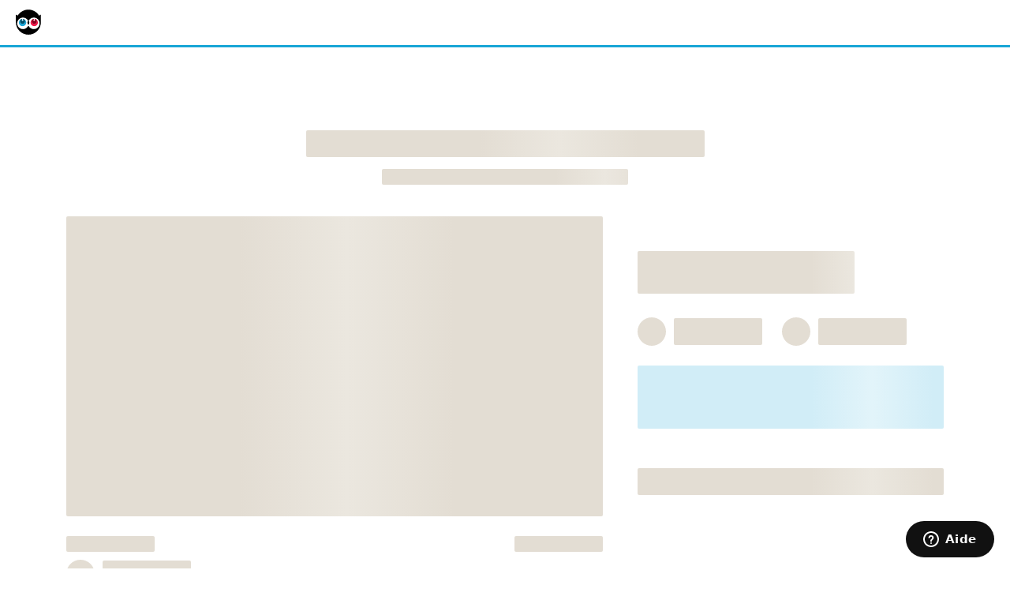

--- FILE ---
content_type: text/html; charset=utf-8
request_url: https://fr.ulule.com/aniwal-box/
body_size: 26442
content:
<!DOCTYPE html><!--[if IE 8]><html class="lt-ie9 ie" xmlns="http://www.w3.org/1999/xhtml"  xmlns:og="http://opengraphprotocol.org/schema/" xmlns:fb="http://www.facebook.com/2008/fbml"  xmlns:xlink="http://www.w3.org/1999/xlink" xml:lang="fr"><![endif]--><!--[if gt IE 8]><!--><html class="ie" xmlns="http://www.w3.org/1999/xhtml"  xmlns:og="http://opengraphprotocol.org/schema/" xmlns:fb="http://www.facebook.com/2008/fbml"  xmlns:xlink="http://www.w3.org/1999/xlink" xml:lang="fr" lang="fr"><!--<![endif]--><head prefix="og: http://ogp.me/ns# fb: http://ogp.me/ns/fb# ulule-app: http://ogp.me/ns/fb/ulule-app#"><meta http-equiv="Content-Type" content="text/html; charset=utf-8" /><title>
    
        ANIWAL - Pour les professionnels et les parents engagés
    
 - Ulule</title><meta name="description" content="
    
        ANIWAL conçoit des boxs de ressources à vocation pédagogique et thérapeutique sur des thématiques animalières et naturelles - Contribuez !
    
" /><meta name="viewport" content="width=device-width, initial-scale=1.0" /><meta name="google-site-verification" content="r3VSgy7M503wfJu5g7GIjCCi4LCA244RvRbKXaoO7wA" /><!--[if IE]><meta http-equiv="X-UA-Compatible" content="IE=edge,chrome=1"><![endif]--><meta property="og:site_name" content="Ulule" /><meta property="fb:app_id" content="120670887943016" /><meta property="og:image" content="https://img.ulule.com/display/08bc44f416cb8444baeff83b99ae153564d88c84/thumbnail/600x315/presales/4/1/3/9/5/1/159314/aniwal-concoit-des-boxs-de-ressources-a-vocation-ped.Nwsv6gkMMZ.png"/><meta content="https://img.ulule.com/display/08bc44f416cb8444baeff83b99ae153564d88c84/thumbnail/600x315/presales/4/1/3/9/5/1/159314/aniwal-concoit-des-boxs-de-ressources-a-vocation-ped.Nwsv6gkMMZ.png" name="twitter:image"><meta content="ululeFR" property="author" /><meta property="og:title" content="ANIWAL - Pour les professionnels et les parents engagés" /><meta property="og:type" content="ulule-app:project" /><meta property="twitter:title" content="ANIWAL - Pour les professionnels et les parents engagés" /><meta content="summary_large_image" property='twitter:card' /><meta content="ANIWAL conçoit des boxs de ressources à vocation pédagogique et thérapeutique sur des thématiques animalières et naturelles" property='og:description' /><meta content="ANIWAL conçoit des boxs de ressources à vocation pédagogique et thérapeutique sur des thématiques animalières et naturelles" property='twitter:description' /><meta content="https://fr.ulule.com/aniwal-box/" property="twitter:url" /><meta property="og:url" content="https://fr.ulule.com/aniwal-box/" /><meta content="@ululeFR" property="twitter:site" /><link rel="canonical" href="https://fr.ulule.com/aniwal-box/" /><link rel="alternate" hreflang="en" href="https://www.ulule.com/aniwal-box/"/><link rel="alternate" hreflang="fr" href="https://fr.ulule.com/aniwal-box/"/><link rel="alternate" hreflang="es" href="https://es.ulule.com/aniwal-box/"/><link rel="alternate" hreflang="it" href="https://it.ulule.com/aniwal-box/"/><link rel="alternate" hreflang="nl" href="https://nl.ulule.com/aniwal-box/"/><link rel="apple-touch-icon" href="https://assets.ulule.com/site/build/apple-touch-icon.4552687b655c.png" /><link rel="apple-touch-icon-precomposed" href="https://assets.ulule.com/site/build/apple-touch-icon-precomposed.4552687b655c.png" /><link rel="apple-touch-icon" sizes="114x114" href="https://assets.ulule.com/site/build/apple-touch-icon-114x114.c54ee20caf9d.png" /><link rel="apple-touch-icon-precomposed" sizes="114x114" href="https://assets.ulule.com/site/build/apple-touch-icon-114x114-precomposed.c54ee20caf9d.png" /><link rel="icon" type="image/png" href="https://assets.ulule.com/site/build/favicon.00c46a1da0f4.png" /><script
            id="sentry-script"
            src="https://browser.sentry-cdn.com/8.31.0/bundle.min.js"
            crossorigin="anonymous"
        ></script><script>
            var isSentryLoaded = typeof Sentry !== 'undefined'

            if (isSentryLoaded) {
                Sentry.init({
                    dsn: "https://2c2bbb0dc8f6deb4cbe5c9175f5c7d02@o35514.ingest.sentry.io/4505998096334848",
                    environment: "production",
                    normalizeDepth: 10,
                });
            }

            if (window.addEventListener) {
                window.addEventListener('load', onLoad);
            } else if (el.attachEvent)  {
                window.attachEvent('onload', onLoad);
            }

            var queue = []
            var loaded = false;
            function onLoad() {
                loaded = true;
                for (let i = 0; i < queue.length; i++) {
                    queue[i]()
                }
            }

            function onScriptError(event) {
                var src = (event.target && event.target.src) || 'unknown'

                if (loaded) {
                    warnNotLoading(src);
                } else {
                    queue.push(function () { warnNotLoading(src) })
                }
            }

            var error = false;
            function warnNotLoading(src) {
                if (isSentryLoaded) {
                    Sentry.withScope(function (scope) {
                        scope.setUser({
                            country: window.UFE && window.UFE.country,
                            currency: window.CURRENCIES && window.CURRENCIES.CURRENT,
                            email: window.UFE && window.UFE.user && window.UFE.user.email,
                            id: window.UFE && window.UFE.user && window.UFE.user.id,
                            locale: window.UFE && window.UFE.locale,
                        })

                        Sentry.captureMessage('Error while loading script "' + src + '"', 'fatal')
                    })
                }

                if (!error) {
                    var classList = document.body.getAttribute('class');
                    document.body.setAttribute('class', classList + ' not-loading-warning');
                    error = true;
                }
            }
        </script><style>
            #old-browser-banner {
                display: none;
            }

            #not-loading-banner {
                display: block;
            }

            .warning-banner {
                box-sizing: content-box;
                position: fixed;
                z-index: 1000;
                top: 0;
                left: 0;
                right: 0;
                background-color: #232221;
                color: #fff;

                text-align: center;
                padding: 60px 5px;

                @media screen and (min-width: 425px) {
                    padding-left: 30px;
                    padding-right: 30px;
                }

                @media (min-width: 800px) {
                    padding-left: 20%;
                    padding-right: 20%;
                }
            }

            .warning-banner > p {
                padding-bottom: 30px;
                font-size: 18px;
                margin: 0;
            }

            .warning-banner > div {
                padding-top: 30px;
            }

            .warning-banner a {
                color: #fff;
                text-decoration: underline;
                background: inherit;
            }

            #old-browser-update {
                background: #18a5d6;
                color: #fff;
                padding: 15px 20px;
                font-size: 18px;
                text-decoration:none;
            }

            #old-browser-banner-close {
                font-size: 13px;
            }
        </style><link rel="stylesheet" href="https://use.typekit.net/nyr7bbn.css"><link rel="stylesheet" href="https://assets.ulule.com/site/build/css/project-page.926218c7cf76.css"><link rel="stylesheet" href="https://assets.ulule.com/site/build/css/modern.project-page.3TCIQMRI.3f3e92772e10.css" ><script type="text/javascript">
            if (/(googlebot|botify|bingbot|yandex|baiduspider|ftl)/gi.test(navigator.userAgent)) {
                window.SC_DISABLE_SPEEDY = true;
            }
        </script><script>
                window.STATIC_URL = "https://assets.ulule.com/"
            </script><script src="https://assets.ulule.com/site/build/js/oldbrowser.oldbrowser.7UD3WT6B.15f029da86f3.js" onerror="onScriptError(event)"></script><script
                type="text/javascript"
                src="https://widget.trustpilot.com/bootstrap/v5/tp.widget.bootstrap.min.js"
                async
            ></script></head><body class="project"><!-- Google Tag Manager (noscript) --><noscript><iframe src="https://www.googletagmanager.com/ns.html?id=GTM-PX3JCRM" height="0" width="0" style="display:none;visibility:hidden"></iframe></noscript><!-- End Google Tag Manager (noscript) --><div id="old-browser-banner" class="warning-banner"><p><strong>Attention, notre site pourrait mal s&#39;afficher ou mal fonctionner sur votre navigateur.</strong><br />
                Nous vous recommandons de le mettre à jour si vous le pouvez.
            </p><a id="old-browser-update" href="http://browsehappy.com/">Mettre à jour</a><div><a id="old-browser-banner-close" href="#">Je ne peux/veux pas mettre à jour mon navigateur</a></div></div><!--        <div id="not-loading-banner" class="warning-banner">--><!--            <p>--><!--                <strong>Nous n&#39;avons pas pu charger cette page. Notre équipe a été notifiée et va investiguer dans les plus brefs délais.</strong>--><!--                <br />--><!--                Si vous utilisez un bloqueur de publicités ou avez un VPN actif, merci de réessayer après leur désactivation.--><!--                <br />--><!--                Dans le cas où le problème persiste, ou si vous avez des questions ou remarques, n&#39;hésitez pas à nous contacter : <a href="mailto:support@ulule.com">support@ulule.com</a>--><!--            </p>--><!--        </div>--><svg class="b-icon__defs" width="0" height="0" version="1.1" xmlns="http://www.w3.org/2000/svg" xmlns:xlink="http://www.w3.org/1999/xlink"><defs><symbol id="ulule-horizontal-logo" viewBox="0 0 506.93 157"><path d="M112.37 122.21a36.15 36.15 0 01-32.09-19.5 2 2 0 00-3.55 0 36.17 36.17 0 11.37-32.58 17.91 17.91 0 00.84 24.56.8.8 0 001.12 0 17.91 17.91 0 00.84-24.56 36.16 36.16 0 1132.46 52.07z" fill="#fff"/><path d="M156 33.11a3.27 3.27 0 00-4.63 0L146 38.49a78.49 78.49 0 00-135 0l-5.41-5.38A3.27 3.27 0 000 35.43V78.5a78.5 78.5 0 00157 0V35.43a3.27 3.27 0 00-1-2.32zm-43.67 89.09a36.15 36.15 0 01-32.09-19.5 2 2 0 00-3.55 0 36.17 36.17 0 11.37-32.58 17.91 17.91 0 00.84 24.56.8.8 0 001.12 0 17.91 17.91 0 00.84-24.56 36.16 36.16 0 1132.46 52.07z" fill="#000"/><path d="M43.34 57.86a15.83 15.83 0 11-3 0 22.83 22.83 0 103 0z" fill="#18a5d6"/><path d="M45.25 60.69a6 6 0 012.27 4.72 5.69 5.69 0 01-11.37 0 6 6 0 012.18-4.57l.34-.33a4.05 4.05 0 001.63-2.61 15.47 15.47 0 103 0h-.12c.12.9 1.11 1.92 2.07 2.79z" fill="#18a5d6"/><path d="M45.25 60.69a6 6 0 012.27 4.72 5.69 5.69 0 01-11.37 0 6 6 0 012.18-4.57l.34-.33a4.05 4.05 0 001.63-2.61 15.47 15.47 0 103 0h-.12c.12.9 1.11 1.92 2.07 2.79z" fill="#004e69"/><path d="M116.56 57.87a15.48 15.48 0 11-2.92 0 23 23 0 102.92 0z" fill="#f01446"/><path d="M118.58 60.69a6 6 0 012.27 4.72 5.69 5.69 0 01-11.37 0 6 6 0 012.18-4.57l.34-.33c.87-.84 1.56-1.51 1.63-2.59a15.82 15.82 0 102.92 0c.11.9 1.08 1.91 2.03 2.77z" fill="#f01446"/><path d="M118.58 60.69a6 6 0 012.27 4.72 5.69 5.69 0 01-11.37 0 6 6 0 012.18-4.57l.34-.33c.87-.84 1.56-1.51 1.63-2.59a15.82 15.82 0 102.92 0c.11.9 1.08 1.91 2.03 2.77z" fill="#8b0020"/><path d="M113.65 57.86z" fill="#fff"/><path d="M240.08 87.91c0 10.66-5.19 15.17-12.84 15.17s-12.85-4.51-12.85-15.17v-22a2 2 0 00-2.15-2l-16.54 1.47a2 2 0 00-1.81 2v20.53c0 22.82 13.39 34.3 33.34 34.3s33.34-11.61 33.34-34.3v-26a2 2 0 00-2.15-2l-16.54 1.45a2 2 0 00-1.81 2zM369.33 87.91c0 10.66-5.19 15.17-12.84 15.17s-12.85-4.51-12.85-15.17V54.6a2 2 0 00-2.15-2l-16.54 1.45a2 2 0 00-1.81 2v31.86c0 22.82 13.39 34.3 33.34 34.3s33.34-11.61 33.34-34.3V50.56a2 2 0 00-2.15-2L371.13 50a2 2 0 00-1.81 2zM402.66 99.93v18.52a2 2 0 002 2h37.64a2 2 0 002-2v-16.54a2 2 0 00-2-2h-19.14V47.64a2 2 0 00-2.15-2l-16.54 1.45a2 2 0 00-1.81 2zM273.41 99.93v18.52a2 2 0 002 2h37.66a2 2 0 002-2v-16.54a2 2 0 00-2-2h-19.16v-41a2 2 0 00-2.15-2l-16.54 1.45a2 2 0 00-1.81 2zM506.93 56.92V40.31a2 2 0 00-2.15-2l-46.94 4.11a2 2 0 00-1.81 2v74a2 2 0 002 2H505a2 2 0 002-2v-16.51a2 2 0 00-2-2h-28.46v-11.1h17.28a2 2 0 002-2V73a2 2 0 00-2-2h-17.28v-9.61l28.59-2.5a2 2 0 001.8-1.97z" fill="#000"/></symbol><symbol id="ulule-owl-only-logo" viewBox="0 0 140 140"><defs><path id="a" d="M.414.713h134.764v134.764H.414z"/></defs><g fill="none" fill-rule="evenodd"><path d="M96.866 105.612c-11.983 0-22.375-6.793-27.548-16.736a1.707 1.707 0 00-3.044 0c-5.172 9.943-15.565 16.736-27.548 16.736-17.879 0-32.227-15.117-30.96-33.267 1.06-15.177 13.269-27.51 28.435-28.71 13.295-1.05 24.993 6.286 30.39 17.278-2.378 2.714-3.832 6.257-3.832 10.15 0 4.276 1.749 8.136 4.557 10.932.262.261.697.261.96 0 2.809-2.796 4.557-6.656 4.557-10.933 0-3.892-1.454-7.435-3.832-10.15 5.397-10.99 17.096-18.327 30.39-17.276 15.167 1.199 27.375 13.532 28.434 28.71 1.268 18.149-13.08 33.266-30.96 33.266" fill="#FFF"/><g><mask id="b" fill="#fff"><use xlink:href="#a"/></mask><path d="M96.866 105.612c-11.983 0-22.375-6.793-27.548-16.736a1.707 1.707 0 00-3.044 0c-5.172 9.943-15.565 16.736-27.548 16.736-17.879 0-32.227-15.117-30.96-33.267 1.06-15.177 13.269-27.51 28.435-28.71 13.295-1.05 24.993 6.286 30.39 17.278-2.378 2.714-3.832 6.257-3.832 10.15 0 4.276 1.749 8.136 4.557 10.932.262.261.697.261.96 0 2.809-2.796 4.557-6.656 4.557-10.933 0-3.892-1.454-7.435-3.832-10.15 5.397-10.99 17.096-18.327 30.39-17.276 15.167 1.199 27.375 13.532 28.434 28.71 1.268 18.149-13.08 33.266-30.96 33.266m37.49-76.476a2.808 2.808 0 00-3.975 0l-4.615 4.614C114.023 13.975 92.463.713 67.796.713S21.57 13.975 9.827 33.75l-4.614-4.614a2.802 2.802 0 00-1.988-.823 2.806 2.806 0 00-2.81 2.811v36.97c0 37.215 30.167 67.383 67.381 67.383s67.382-30.168 67.382-67.382V31.124c0-.718-.275-1.439-.823-1.988" fill="#000" mask="url(#b)"/></g><path d="M37.62 50.382c6.77.65 12.09 6.334 12.135 13.277.048 7.418-5.925 13.475-13.344 13.525-7.42.05-13.476-5.92-13.523-13.34-.05-7.004 5.28-12.764 12.115-13.43l.002-.022c-10.298.682-18.413 9.261-18.344 19.718.074 10.86 8.938 19.601 19.792 19.528 10.86-.074 19.599-8.934 19.528-19.796-.07-10.37-8.171-18.794-18.361-19.46" fill="#18A5D6"/><path d="M39.254 52.808c1.18 1.119 1.96 2.233 1.949 4.055-.01 2.626-2.232 4.76-4.953 4.772-2.597-.017-4.791-2.222-4.807-4.815-.012-2.12 1.213-3.295 1.872-3.926l.29-.282c.743-.716 1.328-1.288 1.397-2.199-6.834.667-12.165 6.428-12.114 13.43.047 7.42 6.103 13.393 13.523 13.341 7.42-.05 13.392-6.106 13.344-13.524-.046-6.945-5.366-12.628-12.135-13.279l-.107-.004c.07.809.916 1.68 1.74 2.431" fill="#18A5D6"/><path d="M39.254 52.808c1.18 1.119 1.96 2.233 1.949 4.055-.01 2.626-2.232 4.76-4.953 4.772-2.597-.017-4.791-2.222-4.807-4.815-.012-2.12 1.213-3.295 1.872-3.926l.29-.282c.743-.716 1.328-1.288 1.397-2.199-6.834.667-12.165 6.428-12.114 13.43.047 7.42 6.103 13.393 13.523 13.341 7.42-.05 13.392-6.106 13.344-13.524-.046-6.945-5.366-12.628-12.135-13.279l-.107-.004c.07.809.916 1.68 1.74 2.431" fill="#004E69"/><path d="M100.463 50.383l.002.018c6.895.608 12.289 6.397 12.239 13.443-.048 7.42-6.104 13.392-13.524 13.34-7.42-.05-13.391-6.107-13.344-13.525.046-6.937 5.357-12.616 12.119-13.275-10.182.673-18.275 9.095-18.345 19.458-.07 10.862 8.667 19.722 19.528 19.796 10.854.073 19.719-8.668 19.793-19.528.07-10.5-8.112-19.105-18.468-19.727" fill="#F01446"/><path d="M102.203 52.808c1.18 1.118 1.959 2.232 1.949 4.055-.01 2.625-2.231 4.76-4.953 4.772-2.598-.018-4.79-2.222-4.807-4.814-.011-2.12 1.213-3.296 1.871-3.927l.292-.283c.75-.724 1.342-1.299 1.4-2.227-6.761.658-12.073 6.338-12.119 13.275-.047 7.418 5.924 13.474 13.345 13.525 7.42.051 13.475-5.92 13.522-13.34.051-7.046-5.343-12.836-12.237-13.444.083.802.919 1.665 1.737 2.408" fill="#F01446"/><path d="M102.203 52.808c1.18 1.118 1.959 2.232 1.949 4.055-.01 2.625-2.231 4.76-4.953 4.772-2.598-.018-4.79-2.222-4.807-4.814-.011-2.12 1.213-3.296 1.871-3.927l.292-.283c.75-.724 1.342-1.299 1.4-2.227-6.761.658-12.073 6.338-12.119 13.275-.047 7.418 5.924 13.474 13.345 13.525 7.42.051 13.475-5.92 13.522-13.34.051-7.046-5.343-12.836-12.237-13.444.083.802.919 1.665 1.737 2.408" fill="#8B0020"/><path d="M97.972 50.382l-.017.001h.017" fill="#FFF"/></g></symbol><symbol viewBox="0 0 38 60" id="b-corp-icon"><title>Bcorp</title><path d="m3.5625 0c-0.50611 3.7007e-17 -0.96101 0.091062-1.3652 0.27148-0.40464 0.18127-0.74575 0.43099-1.0234 0.75-0.27769 0.31859-0.49085 0.69111-0.63867 1.1191-0.14824 0.42803-0.22266 0.89272-0.22266 1.3926 0 0.48718 0.073997 0.94117 0.22266 1.3633 0.14782 0.42169 0.36098 0.78931 0.63867 1.1016 0.27769 0.31225 0.6188 0.55844 1.0234 0.73633 0.40422 0.17831 0.85912 0.26758 1.3652 0.26758 0.40756 0 0.7816-0.064805 1.1211-0.18945 0.33949-0.12507 0.6352-0.3055 0.88867-0.54297 0.25306-0.23704 0.45682-0.52372 0.61133-0.86133 0.15409-0.33718 0.24994-0.71646 0.28711-1.1348h-1.4082c-0.055538 0.44958-0.2069 0.81282-0.45703 1.0879-0.25013 0.27465-0.59824 0.41211-1.043 0.41211-0.32697 0-0.60557-0.065331-0.83398-0.19336-0.22842-0.12845-0.41271-0.29723-0.55469-0.50977-0.14198-0.21254-0.24582-0.45144-0.31055-0.7168-0.065143-0.26535-0.097656-0.53933-0.097656-0.82031 0-0.29366 0.032513-0.57887 0.097656-0.85352 0.064725-0.27507 0.16815-0.51888 0.31055-0.73438 0.14198-0.21549 0.32627-0.38717 0.55469-0.51562 0.22842-0.12803 0.50702-0.19336 0.83398-0.19336 0.17914 0 0.34998 0.030689 0.51367 0.089844 0.16369 0.059578 0.31154 0.14199 0.44141 0.24805 0.12945 0.10648 0.23736 0.23039 0.32422 0.37109 0.08644 0.1407 0.14096 0.29472 0.16602 0.46289h1.4082c-0.043011-0.38704-0.14937-0.73125-0.31641-1.0312-0.16662-0.29958-0.37683-0.55109-0.63281-0.75391-0.2564-0.20324-0.54705-0.35683-0.87109-0.46289s-0.66907-0.16016-1.0332-0.16016zm15.975 0.16016v1.0957h1.3145v-1.0957h-1.3145zm4.2422 0c-0.53701 0-0.93908 0.13704-1.2051 0.41211-0.26558 0.27507-0.39648 0.62761-0.39648 1.0586v0.375h-0.78711v0.89062h0.78711v3.9531h1.3145v-3.9551h0.90625v-0.88867h-0.90625v-0.29102c-1e-6 -0.19986 0.037564-0.3417 0.11523-0.42578 0.076417-0.084507 0.20646-0.12695 0.38477-0.12695 0.16662 0 0.32596 0.0083297 0.48047 0.027344v-0.99219c-0.1115-0.0059155-0.22487-0.014142-0.3418-0.023438-0.11734-0.0092957-0.23506-0.013672-0.35156-0.013672zm1.416 0v1.0957h1.3164v-1.0957h-1.3164zm10.465 0v2.4355h-0.017578c-0.14866-0.23746-0.35061-0.41695-0.60742-0.53906-0.25556-0.12169-0.52617-0.18359-0.81055-0.18359-0.35202 0-0.6602 0.070233-0.92578 0.21094-0.26558 0.1407-0.48631 0.32789-0.66211 0.55859-0.1758 0.23155-0.30908 0.49782-0.39844 0.80078-0.089784 0.30296-0.13281 0.6169-0.13281 0.94141 0 0.33761 0.043449 0.66236 0.13281 0.97461 0.088945 0.31225 0.22222 0.58966 0.39844 0.83008 0.1758 0.24085 0.40003 0.43156 0.67188 0.57227 0.27185 0.1407 0.58661 0.21094 0.94531 0.21094 0.31528 0 0.59599-0.058054 0.8457-0.17383 0.25013-0.11535 0.4525-0.30401 0.60742-0.56641h0.017578v0.61719h1.252v-6.6895h-1.3164zm-19.068 0.39258v1.4531h-0.79688v0.89062h0.79688v2.8574c0 0.24338 0.040914 0.43984 0.12109 0.58984 0.080593 0.15042 0.18907 0.26611 0.32812 0.34766 0.13947 0.08155 0.30036 0.13618 0.48242 0.16406 0.18207 0.027888 0.37434 0.041016 0.57812 0.041016 0.12987 0 0.26314-0.0034257 0.39844-0.0097656 0.13571-0.0059151 0.26002-0.018517 0.37109-0.037109v-1.0312c-0.06222 0.012676-0.12766 0.023377-0.19531 0.029297-0.068066 0.0063401-0.13898 0.0097657-0.21289 0.0097657-0.22174 0-0.36945-0.038492-0.44336-0.11328-0.073914-0.075211-0.11133-0.22401-0.11133-0.44922v-2.3984h0.96289v-0.89062h-0.96484v-1.4531h-1.3145zm-7.2422 1.3223c-0.36413 0-0.69473 0.065857-0.99414 0.19727-0.29941 0.13099-0.55713 0.31132-0.77344 0.53906-0.21631 0.22775-0.38266 0.49829-0.5 0.81055-0.11734 0.31225-0.17578 0.64961-0.17578 1.0117 0 0.37437 0.055504 0.71704 0.16992 1.0293 0.114 0.31225 0.27628 0.58185 0.48633 0.80664 0.21004 0.22521 0.4672 0.39742 0.76953 0.51953 0.30233 0.12169 0.64092 0.18359 1.0176 0.18359 0.54327 1e-7 1.0077-0.12528 1.3906-0.375 0.38292-0.24972 0.66616-0.66511 0.85156-1.2461h-1.1582c-0.043428 0.15-0.16031 0.29184-0.35156 0.42578-0.19125 0.13437-0.41996 0.20117-0.68555 0.20117-0.3704 0-0.65446-0.097494-0.85156-0.29102-0.19752-0.19352-0.30543-0.50498-0.32422-0.93555h3.4551c0.024633-0.37479-0.00773-0.7346-0.09375-1.0781-0.086857-0.34352-0.22728-0.64924-0.42188-0.91797-0.19459-0.26873-0.44181-0.48286-0.74414-0.64258-0.30275-0.15887-0.65885-0.23828-1.0664-0.23828zm5.7148 0c-0.16662 0-0.32596 0.02436-0.48047 0.074219-0.1545 0.049859-0.29983 0.12051-0.43555 0.21094-0.13572 0.090423-0.25652 0.2001-0.36133 0.32812-0.10523 0.12803-0.1882 0.26602-0.25 0.41602h-0.019531v-0.89844h-1.248v4.8438h1.3145v-2.1836c0-0.21845 0.021443-0.42177 0.064454-0.60938 0.04301-0.18718 0.11491-0.35148 0.2168-0.49219 0.10147-0.1407 0.23726-0.2509 0.4043-0.33203 0.16703-0.080704 0.37038-0.12109 0.61133-0.12109 0.079758 0 0.16398 0.0043719 0.25 0.013672 0.08644 0.009719 0.15848 0.020527 0.2207 0.033203v-1.2363c-0.10523-0.031267-0.20067-0.046875-0.28711-0.046875zm14.326 0c-0.36455 0-0.69627 0.065857-0.99609 0.19727-0.29899 0.13099-0.55601 0.31132-0.77148 0.53906-0.21672 0.22775-0.38224 0.49829-0.5 0.81055-0.11734 0.31225-0.17578 0.64961-0.17578 1.0117 0 0.37437 0.055503 0.71704 0.16992 1.0293 0.11358 0.31225 0.27628 0.58185 0.48633 0.80664 0.21004 0.22521 0.46678 0.39742 0.76953 0.51953 0.30233 0.12169 0.64092 0.18359 1.0176 0.18359 0.54327 1e-7 1.0069-0.12528 1.3906-0.375 0.38209-0.24972 0.66504-0.66511 0.84961-1.2461h-1.1562c-0.043011 0.15-0.15989 0.29184-0.35156 0.42578-0.19125 0.13437-0.41996 0.20117-0.68555 0.20117-0.36956 0-0.65363-0.097494-0.85156-0.29102-0.1971-0.19352-0.30543-0.50498-0.32422-0.93555h3.4531c0.024221-0.37479-0.004937-0.7346-0.091797-1.0781-0.085604-0.34352-0.22728-0.64924-0.42188-0.91797-0.19459-0.26873-0.44181-0.48286-0.74414-0.64258-0.30275-0.15887-0.65843-0.23828-1.0664-0.23828zm-9.8516 0.13086v4.8438h1.3145v-4.8438h-1.3145zm5.6562 0v4.8438h1.3164v-4.8438h-1.3164zm-15.881 0.87109c0.3207 0 0.55895 0.087212 0.7168 0.26172 0.15743 0.17451 0.26674 0.4315 0.32812 0.76953h-2.1387c0.0058462-0.093803 0.026723-0.19963 0.060547-0.31836 0.033824-0.11873 0.092265-0.23141 0.17578-0.33789 0.083099-0.10606 0.19493-0.19575 0.33398-0.26758 0.13864-0.071408 0.31339-0.10742 0.52344-0.10742zm20.039 0c0.32028 0 0.55978 0.087212 0.7168 0.26172 0.15785 0.17451 0.26911 0.4315 0.33008 0.76953h-2.1387c0.00626-0.093803 0.026727-0.19963 0.060547-0.31836 0.034242-0.11873 0.092261-0.23141 0.17578-0.33789 0.083517-0.10606 0.19298-0.19575 0.33203-0.26758 0.13906-0.071408 0.31339-0.10742 0.52344-0.10742zm5.2227 0c0.21631 0 0.39513 0.043395 0.53711 0.13086 0.1424 0.087887 0.25829 0.20109 0.34766 0.3418 0.088943 0.1407 0.15271 0.30448 0.18945 0.48828 0.03758 0.18465 0.057476 0.37674 0.05664 0.57617 0 0.19986-0.01947 0.39247-0.05664 0.58008-0.036747 0.18718-0.099527 0.35533-0.18555 0.50195-0.086439 0.14704-0.2008 0.2641-0.3457 0.35156-0.1449 0.087888-0.32708 0.13086-0.54297 0.13086-0.20378 0-0.37658-0.043921-0.52148-0.13477-0.14532-0.090422-0.26529-0.21038-0.36133-0.35742-0.095626-0.14662-0.16555-0.31435-0.20898-0.50195-0.04301-0.18718-0.064453-0.37336-0.064453-0.56055 0-0.19986 0.020047-0.39195 0.060547-0.57617 0.040088-0.18423 0.104-0.34853 0.19336-0.49219 0.08978-0.14366 0.2096-0.25977 0.35742-0.34766 0.14824-0.087465 0.32861-0.13086 0.54492-0.13086zm-16.061 6.8105c-10.225 0-18.516 8.3878-18.516 18.734 0 10.346 8.2907 18.734 18.516 18.734 10.227 0 18.516-8.3882 18.516-18.734 0-10.347-8.289-18.734-18.516-18.734zm0 2.4824c8.8786 0 16.074 7.2799 16.074 16.262 0 8.9827-7.1956 16.264-16.074 16.264-8.877 0-16.074-7.281-16.074-16.264 0-8.9818 7.1973-16.262 16.074-16.262zm-7.748 5.5605v21.383h10.211c4.2017 0 6.4219-2.9954 6.4219-6.1387 0-2.6354-1.4193-4.6112-4.0254-5.1504v-0.060547c1.9539-0.80789 3.1367-2.5161 3.1367-4.791 0-2.0975-1.0934-3.6246-2.4844-4.4629-1.272-0.77915-3.7308-0.7793-5.5957-0.7793h-7.6641zm2.8086 2.3984h5.627c2.4274 0 4.498 0.41704 4.498 3.3828 0 2.2462-1.3027 3.4141-4.498 3.4141h-5.627v-6.7969zm0 9.1914h6.4238c2.3689 0 4.5898 0.7791 4.5898 3.5645 0 2.3362-1.5406 3.834-3.9668 3.834h-7.0469v-7.3984zm23.883 20.062c-0.13842 1e-6 -0.25454 0.047162-0.35156 0.14453-0.097886 0.097372-0.14844 0.2165-0.14844 0.35352 0 0.13916 0.049895 0.25615 0.14648 0.35352 0.097887 0.097799 0.21509 0.14844 0.35352 0.14844 0.13885 0 0.25715-0.050637 0.35547-0.14844 0.097453-0.097803 0.14453-0.21478 0.14453-0.35352 0-0.13787-0.047071-0.25658-0.14453-0.35352-0.098318-0.096937-0.21705-0.14453-0.35547-0.14453zm0 0.066407c0.11902 0 0.2206 0.042933 0.30469 0.12695 0.084516 0.084016 0.125 0.18534 0.125 0.30469s-0.04048 0.22262-0.125 0.30664c-0.082795 0.084449-0.18524 0.12695-0.30469 0.12695-0.11988 0-0.22017-0.042933-0.30469-0.12695-0.083222-0.084016-0.125-0.1873-0.125-0.30664s0.04134-0.22067 0.125-0.30469c0.084519-0.08445 0.18524-0.12695 0.30469-0.12695zm-35.064 0.048828c-1.4482 0-2.3008 1.0949-2.3008 2.502 0 1.3652 0.85261 2.4609 2.3008 2.4609 1.1475-1e-6 1.9529-0.75652 2.0586-1.9375h-0.99805c-0.076835 0.62408-0.43209 1.0605-1.0605 1.0605-0.92411 0-1.2715-0.79596-1.2715-1.584 0-0.82986 0.34737-1.625 1.2715-1.625 0.51154 0 0.95704 0.35784 1.0234 0.82812h0.99609c-0.12527-1.0944-0.99019-1.7051-2.0195-1.7051zm34.863 0.10547v0.55078h0.095704v-0.2168h0.076172c0.051745 0 0.086721 0.005948 0.10742 0.017578 0.0345 0.02025 0.052735 0.06166 0.052735 0.125v0.044922l0.001953 0.017578c4.37e-4 0.0022 0.001521 0.003259 0.001953 0.00586 4.38e-4 9e-4 -8.62e-4 0.002206 0 0.003906h0.091797l-0.003906-0.00586c-0.0025-0.00431-0.003045-0.014646-0.003907-0.029296-0.001269-0.01379-0.001953-0.026133-0.001953-0.039063v-0.041016c0-0.02801-0.009457-0.056637-0.029297-0.085937s-0.052583-0.045834-0.095703-0.052734c0.03363-0.005601 0.061108-0.014854 0.080078-0.027344 0.03579-0.022834 0.054688-0.057872 0.054688-0.10742 0-0.068934-0.029448-0.1154-0.085938-0.13867-0.032342-0.01252-0.08226-0.021484-0.15039-0.021484h-0.19141zm-9.0254 0.007812v0.77734h1v-0.77734h-1zm9.1211 0.058594h0.083984c0.053901 0 0.093038 0.008124 0.11719 0.021484 0.024569 0.01422 0.036678 0.040008 0.037109 0.080078 0 0.04308-0.020644 0.070428-0.058594 0.085938-0.02027 0.0078-0.050827 0.011719-0.091797 0.011719h-0.08789v-0.19922zm-11.205 0.2207v1.0273h-0.56445v0.63086h0.56445v2.0234c0 0.68324 0.49766 0.81641 1.0664 0.81641 0.18374 0 0.38666-0.006583 0.54492-0.033203v-0.73633c-0.098132 0.01905-0.19009 0.02539-0.28906 0.02539-0.31402 0-0.39258-0.078578-0.39258-0.39844v-1.6973h0.68164v-0.63086h-0.68164v-1.0273h-0.92969zm-19.547 0.93555c-1.0619 0-1.748 0.71576-1.748 1.8105 0 1.088 0.68613 1.8047 1.748 1.8047 1.069 0 1.7578-0.71708 1.7578-1.8047 0-1.0948-0.68922-1.8105-1.7578-1.8105zm4.2754 0c-0.45308 0-0.91208 0.29795-1.082 0.72852h-0.013672v-0.63672h-0.88477v3.4297h0.92969v-1.5449c0-0.60296 0.23718-1.0996 0.91992-1.0996 0.11108 0 0.24712 0.01097 0.33398 0.03125v-0.875c-0.060132-0.01944-0.13798-0.033203-0.20312-0.033203zm2.6074 0c-0.41925 0-0.7872 0.16465-1.0098 0.5293h-0.011718v-0.4375h-0.88672v4.6387h0.93164v-1.6328h0.013672c0.22257 0.33845 0.60932 0.51758 1.0156 0.51758 0.9905 0 1.4863-0.85585 1.4863-1.7715-1e-6 -0.97521-0.4759-1.8438-1.5391-1.8438zm3.7422 0c-1.0615 0-1.75 0.71576-1.75 1.8105 0 1.088 0.6885 1.8047 1.75 1.8047 1.069 0 1.7578-0.71708 1.7578-1.8047 0-1.0948-0.6888-1.8105-1.7578-1.8105zm4.3398 0c-0.45224 0-0.91012 0.29795-1.0801 0.72852h-0.013672v-0.63672h-0.88476v3.4297h0.92969v-1.5449c0-0.60296 0.23648-1.0996 0.91797-1.0996 0.11108 0 0.24838 0.01097 0.33398 0.03125v-0.875c-0.058879-0.01944-0.1384-0.033203-0.20312-0.033203zm2.125 0c-0.76084 0-1.5407 0.26576-1.5938 1.1484h0.92969c0.033407-0.37183 0.26308-0.51758 0.61719-0.51758 0.32655 0 0.60352 0.059369 0.60352 0.46289 0 0.38535-0.53073 0.36455-1.1016 0.45117-0.57585 0.079436-1.1543 0.26566-1.1543 1.041 0 0.70394 0.51164 1.0293 1.1543 1.0293 0.41382 0 0.84469-0.1131 1.1387-0.42578 0.00669 0.11239 0.034667 0.22513 0.066406 0.33203h0.94531c-0.086444-0.13986-0.11719-0.45184-0.11719-0.76367v-1.7852c-1e-6 -0.82099-0.8143-0.97266-1.4883-0.97266zm7.7188 0c-1.0611 0-1.748 0.71576-1.748 1.8105 0 1.088 0.68739 1.8047 1.748 1.8047 1.0698 0 1.7578-0.71708 1.7578-1.8047 0-1.0948-0.68797-1.8105-1.7578-1.8105zm4.3008 0c-0.39294 0-0.80159 0.18538-1.0371 0.57031h-0.019531v-0.47852h-0.88477v3.4297h0.93164v-1.7969c0-0.69634 0.21501-0.98242 0.7207-0.98242 0.43178 0 0.5957 0.27856 0.5957 0.8418v1.9375h0.93164v-2.1094c0-0.8493-0.24819-1.4121-1.2383-1.4121zm-7.4785 0.091797v3.4297h1v-3.4297h-1zm-14.951 0.61719c0.59631 0 0.8125 0.5643 0.8125 1.1094 0 0.55648-0.19655 1.0864-0.80664 1.0859-0.60299 0-0.8125-0.52946-0.8125-1.0859 0-0.5569 0.19697-1.1094 0.80664-1.1094zm-6.6797 0.001953c0.63556 0 0.82617 0.54947 0.82617 1.0996 0 0.54338-0.19019 1.0938-0.82617 1.0938-0.62888 0-0.81836-0.55037-0.81836-1.0938 0-0.55014 0.18948-1.0996 0.81836-1.0996zm10.625 0c0.63598 0 0.82617 0.54947 0.82617 1.0996 0 0.54338-0.19019 1.0938-0.82617 1.0938-0.62846 0-0.82031-0.55037-0.82031-1.0938 0-0.55014 0.19185-1.0996 0.82031-1.0996zm14.184 0c0.63723 0 0.82617 0.54947 0.82617 1.0996 0 0.54338-0.18894 1.0938-0.82617 1.0938-0.62888 0-0.82031-0.55037-0.82031-1.0938 0-0.55014 0.19143-1.0996 0.82031-1.0996zm-7.1621 1.1328v0.35156c0 0.20578-0.026895 0.78906-0.75391 0.78906-0.3015 0-0.57227-0.085951-0.57227-0.4375 0-0.34437 0.26418-0.4456 0.55273-0.50391 0.28855-0.053662 0.61434-0.058938 0.77344-0.19922zm-24.248 4.7949v2.3887h38v-2.3887h-38z" fill="#807a74" fill-rule="evenodd"/></symbol><symbol viewBox="0 0 32 30" id="facebook-icon"><path d="m1.7661 30c-0.97535 0-1.7661-0.74127-1.7661-1.6563v-26.687c0-0.91505 0.79077-1.6563 1.7661-1.6563h28.47c0.97535 0 1.7643 0.74127 1.7643 1.6563v26.687c0 0.91505-0.78896 1.6563-1.7643 1.6563h-8.1556v-11.617h4.1602l0.62248-4.5274h-4.7826v-2.8906c0-1.3105 0.38906-2.2043 2.394-2.2043l2.5569-2e-3v-4.0486c-0.44153-0.055-1.9597-0.17911-3.7259-0.17911-3.6878 0-6.2122 2.1103-6.2122 5.9851v3.3392h-4.171v4.5274h4.171v11.618z" fill="#232221" fill-rule="evenodd"/></symbol><symbol viewBox="0 0 32 30" id="instagram-icon"><path d="m26.462 6.9918c0 0.99341-0.85909 1.8007-1.9216 1.8007-1.0592 0-1.9183-0.8056-1.9183-1.8007 0-0.99341 0.8591-1.8007 1.9183-1.8007 1.0625 0 1.9216 0.80561 1.9216 1.8007m-10.462 13.007c2.9438 0 5.3344-2.2389 5.3344-5s-2.3873-5-5.3344-5c-2.9455 0-5.3344 2.2389-5.3344 5s2.3873 5 5.3344 5m0-12.702c4.5376 0 8.2177 3.4481 8.2177 7.7018 0 4.2521-3.6785 7.7018-8.2177 7.7018-4.5376 0-8.2177-3.4498-8.2177-7.7018 0-4.2537 3.6785-7.7018 8.2177-7.7018m0-4.5947c-4.2736 0-4.7797 0.0148-6.4659 0.0873-1.5602 0.0659-2.4075 0.31136-2.9707 0.51565-0.74645 0.27183-1.2794 0.59637-1.8392 1.1219-0.55984 0.52553-0.90617 1.0247-1.197 1.7249-0.21855 0.52883-0.47914 1.3229-0.55143 2.7858-0.0773 1.5816-0.0942 2.056-0.0942 6.061s0.0168 4.4794 0.0942 6.061c0.0706 1.4629 0.33119 2.257 0.55143 2.7842 0.29085 0.70181 0.63718 1.201 1.197 1.7265 0.55984 0.52553 1.0928 0.85008 1.8392 1.1219 0.56321 0.20593 1.4105 0.4481 2.9707 0.51565 1.6879 0.0708 2.194 0.0873 6.4659 0.0873s4.7797-0.0165 6.4659-0.0873c1.5602-0.0675 2.4075-0.31137 2.9707-0.51565 0.74645-0.27183 1.2777-0.59638 1.8376-1.1219 0.55984-0.52554 0.90617-1.0247 1.197-1.7265 0.22023-0.52718 0.47914-1.3212 0.55143-2.7842 0.0773-1.5816 0.0958-2.056 0.0958-6.061s-0.0185-4.4794-0.0958-6.061c-0.0706-1.4629-0.32951-2.257-0.55143-2.7858-0.29085-0.70016-0.63718-1.1993-1.197-1.7249-0.55984-0.52554-1.0911-0.85008-1.8376-1.1219-0.56321-0.20593-1.4105-0.44976-2.9707-0.51565-1.6879-0.0725-2.1956-0.0873-6.4659-0.0873m0-2.7018c4.3442 0 4.8906 0.0165 6.597 0.0906 1.703 0.0725 2.8664 0.32619 3.8836 0.69687 1.0524 0.38385 1.9452 0.89621 2.8345 1.7298s1.4374 1.6705 1.846 2.6573c0.39508 0.95387 0.66407 2.0445 0.74141 3.6409 0.079 1.5997 0.0975 2.1104 0.0975 6.1845s-0.0185 4.5848-0.0975 6.1845c-0.0773 1.5964-0.34633 2.687-0.74141 3.6409-0.40853 0.98682-0.9566 1.8221-1.846 2.6573-0.88936 0.83361-1.7821 1.346-2.8345 1.7298-1.0171 0.37068-2.1805 0.62438-3.8836 0.69687-1.7064 0.0725-2.2528 0.09062-6.597 0.09062-4.3459 0-4.8906-0.0165-6.597-0.0906-1.7031-0.0725-2.8664-0.32619-3.8836-0.69687-1.0524-0.38385-1.9452-0.89621-2.8345-1.7298s-1.4374-1.6705-1.846-2.6573c-0.39508-0.95387-0.66576-2.0445-0.74309-3.6409-0.07734-1.5997-0.09583-2.1104-0.09583-6.1845s0.0185-4.5848 0.0958-6.1845c0.0773-1.5964 0.34801-2.687 0.74309-3.6409 0.40853-0.98682 0.9566-1.8221 1.846-2.6573 0.88936-0.83361 1.7821-1.346 2.8345-1.7298 1.0171-0.37068 2.1805-0.62438 3.8836-0.69687 1.7064-0.07249 2.2512-0.09061 6.5971-0.09061" fill="#232221" fill-rule="evenodd"/></symbol><symbol viewBox="0 0 30 30" id="linkedin-icon"><path d="m27.78 0h-25.567c-1.2212 0-2.2129 0.96882-2.2129 2.1635v25.671c0 1.1947 0.99176 2.1653 2.2129 2.1653h25.567c1.2229 0 2.22-0.97059 2.22-2.1653v-25.671c0-1.1947-0.99706-2.1635-2.22-2.1635zm-23.335 25.564h4.4524v-14.317h-4.4524zm2.2288-16.272c-1.4312 0-2.5818-1.1559-2.5818-2.5818 0-1.4241 1.1506-2.58 2.5818-2.58 1.4224 0 2.5782 1.1559 2.5782 2.58 0 1.4259-1.1559 2.5818-2.5782 2.5818zm18.889 16.272h-4.4471v-6.9635c0-1.6588-0.03-3.7941-2.3135-3.7941-2.3135 0-2.6682 1.8088-2.6682 3.6776v7.08h-4.4435v-14.317h4.2653v1.9571h0.06c0.59294-1.1259 2.0453-2.3118 4.2106-2.3118 4.5035 0 5.3365 2.9647 5.3365 6.8188z" fill="#232221" fill-rule="evenodd"/></symbol><symbol viewBox="0 0 32 27" id="twitter-icon"><path d="m28.232 4.2694c1.3575-0.84206 2.3966-2.1786 2.8867-3.7699-1.2699 0.77963-2.6728 1.3483-4.1718 1.6521-1.1941-1.3247-2.9002-2.1516-4.7899-2.1516-3.6244 0-6.565 3.0527-6.565 6.8158 0 0.53494 0.0556 1.053 0.16842 1.5525-5.4568-0.28519-10.292-2.9953-13.533-7.1246-0.56589 1.0108-0.88758 2.1819-0.88758 3.4307 0 2.3642 1.1587 4.4499 2.9204 5.6734-1.0745-0.0338-2.0884-0.34256-2.976-0.8505v0.0844c0 3.3041 2.2636 6.0598 5.2682 6.6825-0.55073 0.16199-1.1284 0.23962-1.7297 0.23962-0.42274 0-0.83537-0.0405-1.2362-0.1215 0.83537 2.7068 3.259 4.6794 6.1322 4.7318-2.2467 1.8292-5.0796 2.9194-8.1533 2.9194-0.52716 0-1.0526-0.0304-1.5663-0.0928 2.9053 1.9305 6.3579 3.0594 10.063 3.0594 12.077 0 18.681-10.385 18.681-19.393l-0.0185-0.88425c1.2851-0.96188 2.3966-2.16 3.2741-3.5286-1.1756 0.54169-2.4421 0.90956-3.7693 1.0732z" fill="#232221" fill-rule="evenodd"/></symbol><symbol viewBox="0 0 32 23" id="youtube-icon"><path id="Shape" d="m12.695 15.742-2e-3 -9.1884 8.6463 4.6104-8.6447 4.578zm18.985-10.78s-0.31316-2.2534-1.2714-3.245c-1.2166-1.3022-2.5804-1.3087-3.2067-1.3847-4.4782-0.33162-11.195-0.33162-11.195-0.33162h-0.0141s-6.7172 0-11.195 0.33162c-0.62631 0.076-1.9886 0.0825-3.2067 1.3847-0.95826 0.99163-1.2714 3.245-1.2714 3.245s-0.31942 2.6465-0.31942 5.293v2.4815c0 2.6465 0.31942 5.293 0.31942 5.293s0.31159 2.2534 1.2714 3.245c1.2182 1.3022 2.8168 1.2618 3.5293 1.3977 2.5601 0.25074 10.881 0.32839 10.881 0.32839s6.7235-0.01 11.202-0.34133c0.62475-0.076 1.9886-0.0825 3.2067-1.3863 0.95826-0.99163 1.2714-3.245 1.2714-3.245s0.31942-2.6449 0.31942-5.293v-2.4815c0-2.6449-0.31942-5.293-0.31942-5.293z" fill="#232221"/></symbol></defs></svg><div id="js-project-detail"><header class="b-header" id="js-ulule-header"><div class="b-header__content"><h1><a class="b-header__logo" href="https://fr.ulule.com"><svg class="b-header__brand"><use xlink:href="#ulule-owl-only-logo" /></svg><svg class="b-header__brand--mobile"><use xlink:href="#ulule-owl-only-logo" /></svg></a></h1></div></header><div class="skeleton project"><div class="wrapper"><div class="hero"><div class="skeleton__line skeleton__line--large skeleton--center-block skeleton--desktop-only skeleton--mgb-15" style="max-width:505px"></div><div class="skeleton__line skeleton__line--medium skeleton--center-block skeleton--desktop-only skeleton--mgb-40" style="max-width:312px"></div><div class="hero__content"><div class="hero__left"><div class="hero__media skeleton__block skeleton__block--large skeleton--mgb-25"></div><div class="hero__info skeleton--desktop-only"><div class="hero__owner-card"><div class="skeleton__line skeleton__line--medium skeleton--mgb-10" style="max-width:112px"></div><div><div class="skeleton__circle skeleton__circle--medium skeleton--inblk skeleton--mgr-10"></div><div class="skeleton__line skeleton__line--large skeleton--inblk" style="max-width:112px"></div></div></div><div class="skeleton__line skeleton__line--medium" style="max-width:112px"></div></div></div><div class="hero__right"><div class="skeleton__line skeleton__line--large skeleton--mgb-25 skeleton--center-block skeleton--mobile-only" style="max-width:505px"></div><div class="hero__subtitle skeleton__line skeleton__line--medium skeleton--mgb-40 skeleton--center-block skeleton--mobile-only" style="max-width:312px"></div><div class="skeleton__line skeleton__line--xlarge skeleton--mgb-30" style="max-width:275px"></div><div><div class="hero__stats skeleton--inblk skeleton--mgb-25 skeleton--mgr-25"><div class="skeleton__circle skeleton__circle--medium skeleton--inblk skeleton--mgr-10"></div><div class="skeleton__line skeleton__line--large skeleton--inblk" style="width:calc(100% - 46px);"></div></div><div class="hero__stats skeleton--inblk skeleton--mgb-25"><div class="skeleton__circle skeleton__circle--medium skeleton--inblk skeleton--mgr-10"></div><div class="skeleton__line skeleton__line--large skeleton--inblk" style="width:calc(100% - 46px);"></div></div></div><div class="skeleton__line skeleton__line--blue skeleton__line--xxlarge skeleton--mgb-50"></div><div class="skeleton__line skeleton__line--large"></div></div></div><div class="skeleton__line skeleton__line--medium skeleton--mgb-15" style="max-width:1073px"></div><hr></div><div class="project__body"><div class="project__description"><div class="skeleton__heading--l skeleton--mgb-30">À propos du projet</div><div class="skeleton__line skeleton__line--small skeleton--mgb-15" style="max-width:760px"></div><div class="skeleton__line skeleton__line--small skeleton--mgb-15" style="max-width:720px"></div><div class="skeleton__line skeleton__line--small skeleton--mgb-15" style="max-width:620px"></div><div class="skeleton__line skeleton__line--small skeleton--mgb-30" style="max-width:670px"></div><div class="project__media skeleton__block skeleton__block--large skeleton--mgb-50"></div><div class="skeleton__heading--l skeleton--mgb-30">À quoi va servir le financement ?</div><div class="skeleton__line skeleton__line--small skeleton--mgb-15" style="max-width:760px"></div><div class="skeleton__line skeleton__line--small skeleton--mgb-15" style="max-width:720px"></div><div class="skeleton__line skeleton__line--small skeleton--mgb-15" style="max-width:620px"></div><div class="skeleton__line skeleton__line--small skeleton--mgb-30" style="max-width:670px"></div><div class="skeleton__heading--l skeleton--mgb-30">À propos de l'équipe du projet</div><div class="skeleton__line skeleton__line--small skeleton--mgb-15" style="max-width:760px"></div><div class="skeleton__line skeleton__line--small skeleton--mgb-15" style="max-width:720px"></div><div class="skeleton__line skeleton__line--small skeleton--mgb-15" style="max-width:620px"></div><div class="skeleton__line skeleton__line--small skeleton--mgb-30" style="max-width:670px"></div><div class="skeleton__heading--l skeleton--mgb-30">FAQ</div><div class="skeleton__line skeleton__line--medium skeleton--mgb-30" style="max-width:308px"></div><div class="skeleton__line skeleton__line--small skeleton--mgb-15" style="max-width:760px"></div><div class="skeleton__line skeleton__line--small skeleton--mgb-15" style="max-width:720px"></div><div class="skeleton__line skeleton__line--small skeleton--mgb-15" style="max-width:620px"></div><div class="skeleton__line skeleton__line--small skeleton--mgb-30" style="max-width:670px"></div></div><div class="project__sidebar"><div class="skeleton__line skeleton__line--medium skeleton--mgb-30" style="max-width:100px"></div><div class="skeleton__line skeleton__line--small skeleton--mgb-30" style="max-width:300px"></div><div class="project__reward-list"><div class="skeleton__reward-card"><div class="skeleton--flx--spb skeleton--mgb-25"><div class="skeleton__line skeleton__line--medium" style="max-width:86px"></div><div class="skeleton__line skeleton__line--medium" style="max-width:86px"></div></div><div class="skeleton__line skeleton__line--small skeleton--mgb-15" style="max-width:260px"></div><div class="skeleton__line skeleton__line--small skeleton--mgb-15" style="max-width:250px"></div><div class="skeleton__line skeleton__line--small skeleton--mgb-15" style="max-width:230px"></div><div class="skeleton__line skeleton__line--small skeleton--mgb-25" style="max-width:240px"></div><div><div class="skeleton__circle skeleton__circle--small skeleton--inblk skeleton--mgr-5"></div><div class="skeleton__line skeleton__line--medium skeleton--inblk" style="max-width:61px"></div></div></div><div class="skeleton__reward-card"><div class="skeleton--flx--spb skeleton--mgb-25"><div class="skeleton__line skeleton__line--medium" style="max-width:86px"></div><div class="skeleton__line skeleton__line--medium" style="max-width:86px"></div></div><div class="skeleton__line skeleton__line--small skeleton--mgb-15" style="max-width:260px"></div><div class="skeleton__line skeleton__line--small skeleton--mgb-15" style="max-width:250px"></div><div class="skeleton__line skeleton__line--small skeleton--mgb-15" style="max-width:230px"></div><div class="skeleton__line skeleton__line--small skeleton--mgb-25" style="max-width:240px"></div><div><div class="skeleton__circle skeleton__circle--small skeleton--inblk skeleton--mgr-5"></div><div class="skeleton__line skeleton__line--medium skeleton--inblk" style="max-width:61px"></div></div></div><div class="skeleton__reward-card"><div class="skeleton--flx--spb skeleton--mgb-25"><div class="skeleton__line skeleton__line--medium" style="max-width:86px"></div><div class="skeleton__line skeleton__line--medium" style="max-width:86px"></div></div><div class="skeleton__line skeleton__line--small skeleton--mgb-15" style="max-width:260px"></div><div class="skeleton__line skeleton__line--small skeleton--mgb-15" style="max-width:250px"></div><div class="skeleton__line skeleton__line--small skeleton--mgb-15" style="max-width:230px"></div><div class="skeleton__line skeleton__line--small skeleton--mgb-25" style="max-width:240px"></div><div><div class="skeleton__circle skeleton__circle--small skeleton--inblk skeleton--mgr-5"></div><div class="skeleton__line skeleton__line--medium skeleton--inblk" style="max-width:61px"></div></div></div></div></div></div><hr><div class="project__footer skeleton--mgb-40"><div class="skeleton--mgb-25 skeleton--mgt-25"><div class="skeleton__heading--m skeleton--inblk skeleton--mgr-25">Découvrez des projets similaires            </div><div class="skeleton__line skeleton__line--large skeleton--inblk skeleton--mgr-25" style="max-width:163px"></div><div class="skeleton__line skeleton__line--large skeleton--inblk skeleton--mgr-25" style="max-width:163px"></div></div><div><div class="skeleton__channel-card skeleton--mgr-25 skeleton--mgb-25"><div><div class="skeleton__line skeleton__line--large skeleton--inblk" style="width:calc(100% - 46px);"></div><div class="skeleton__circle skeleton__circle--medium skeleton--inblk skeleton--mgl-10"></div></div></div><div class="skeleton__channel-card skeleton--mgr-25 skeleton--mgb-25"><div><div class="skeleton__line skeleton__line--large skeleton--inblk" style="width:calc(100% - 46px);"></div><div class="skeleton__circle skeleton__circle--medium skeleton--inblk skeleton--mgl-10"></div></div></div></div></div></div></div></div><div id="react-ulule-footer"></div><div id="app-error-container"></div><div id="modal-container"></div><div id="fb-root"></div><script type="text/javascript">
        window.CURRENCIES = {
            COUNTRIES: {"AF": "USD", "AX": "EUR", "AL": "USD", "DZ": "USD", "AS": "USD", "AD": "EUR", "AO": "USD", "AI": "USD", "AQ": "USD", "AG": "USD", "AR": "USD", "AM": "USD", "AW": "USD", "AU": "AUD", "AT": "EUR", "AZ": "USD", "BS": "USD", "BH": "USD", "BD": "USD", "BB": "USD", "BY": "USD", "BE": "EUR", "BZ": "USD", "BJ": "USD", "BM": "USD", "BT": "USD", "BO": "USD", "BA": "USD", "BW": "USD", "BV": "NOK", "BR": "USD", "IO": "USD", "BG": "USD", "BF": "USD", "BI": "USD", "KH": "USD", "CM": "USD", "CA": "CAD", "CV": "USD", "KY": "USD", "CF": "USD", "TD": "USD", "CL": "USD", "CN": "USD", "CX": "AUD", "CC": "AUD", "CO": "USD", "KM": "USD", "CG": "USD", "CD": "USD", "CK": "NZD", "CR": "USD", "CI": "USD", "HR": "EUR", "CU": "USD", "CY": "EUR", "DK": "DKK", "DJ": "USD", "DM": "USD", "DO": "USD", "EC": "USD", "EG": "USD", "SV": "USD", "GQ": "USD", "ER": "USD", "EE": "EUR", "ET": "USD", "FK": "GBP", "FO": "DKK", "FJ": "USD", "FI": "EUR", "FR": "EUR", "GF": "EUR", "PF": "USD", "TF": "EUR", "GA": "USD", "GM": "USD", "GE": "USD", "DE": "EUR", "GH": "USD", "GI": "GBP", "GR": "EUR", "GL": "DKK", "GD": "USD", "GP": "EUR", "GU": "USD", "GT": "USD", "GG": "GBP", "GN": "USD", "GW": "USD", "GY": "USD", "HT": "USD", "HM": "AUD", "VA": "EUR", "HN": "USD", "IS": "USD", "IN": "USD", "ID": "USD", "IR": "USD", "IQ": "USD", "IE": "EUR", "IM": "GBP", "IT": "EUR", "JM": "USD", "JE": "GBP", "JO": "USD", "KZ": "USD", "KE": "USD", "KI": "AUD", "KP": "USD", "KR": "USD", "KW": "USD", "KG": "USD", "LA": "USD", "LV": "EUR", "LB": "USD", "LS": "USD", "LR": "USD", "LY": "USD", "LI": "CHF", "LT": "EUR", "LU": "EUR", "MO": "USD", "MK": "USD", "MG": "USD", "MW": "USD", "MV": "USD", "ML": "USD", "MT": "EUR", "MH": "USD", "MQ": "EUR", "MR": "USD", "MU": "USD", "YT": "EUR", "FM": "USD", "MD": "USD", "MC": "EUR", "MN": "USD", "ME": "EUR", "MS": "USD", "MA": "USD", "MZ": "USD", "MM": "USD", "NA": "USD", "NR": "AUD", "NP": "USD", "NL": "EUR", "AN": "USD", "NC": "USD", "NZ": "NZD", "NI": "USD", "NE": "USD", "NG": "USD", "NU": "NZD", "NF": "AUD", "MP": "USD", "NO": "NOK", "OM": "USD", "PK": "USD", "PW": "USD", "PA": "USD", "PG": "USD", "PY": "USD", "PE": "USD", "PN": "NZD", "PT": "EUR", "PR": "USD", "QA": "USD", "RE": "EUR", "RO": "USD", "RU": "USD", "RW": "USD", "BL": "EUR", "SH": "GBP", "KN": "USD", "LC": "USD", "MF": "EUR", "PM": "EUR", "VC": "USD", "WS": "USD", "SM": "EUR", "ST": "USD", "SA": "USD", "SN": "USD", "RS": "USD", "SC": "USD", "SL": "USD", "SK": "EUR", "SI": "EUR", "SB": "USD", "SO": "USD", "ZA": "USD", "GS": "GBP", "ES": "EUR", "LK": "USD", "SD": "USD", "SR": "USD", "SJ": "NOK", "SZ": "USD", "SE": "SEK", "CH": "CHF", "SY": "USD", "TJ": "USD", "TZ": "USD", "TL": "USD", "TG": "USD", "TO": "USD", "TT": "USD", "TN": "USD", "TR": "USD", "TM": "USD", "TC": "USD", "TV": "AUD", "UG": "USD", "UA": "USD", "AE": "USD", "GB": "GBP", "US": "USD", "UM": "USD", "UY": "USD", "UZ": "USD", "VU": "USD", "VE": "USD", "VN": "USD", "VG": "USD", "VI": "USD", "WF": "USD", "EH": "USD", "YE": "USD", "ZM": "USD", "ZW": "USD"},
            CURRENT: 'USD',
            RATES: {"USD": 1.0, "PAB": 1.0, "TJS": 9.32, "JOD": 0.71, "XPD": 0.0, "AED": 3.67, "BMD": 1.0, "XCD": 2.7, "UZS": 12115.0, "BTC": 0.0, "AMD": 377.82, "XPT": 0.0, "BSD": 1.0, "BBD": 2.0, "EEK": 14.16, "AUD": 1.45, "LTL": 3.09, "MTL": 0.68, "XAU": 0.0, "AOA": 917.0, "ZWL": 322.0, "LVL": 0.63, "ARS": 1437.76, "BYR": 20026.25, "CUC": 1.0, "BGN": 1.65, "KPW": 900.0, "ERN": 15.0, "VUV": 121.3, "ZMK": 5253.08, "SSP": 130.26, "BDT": 122.13, "CUP": 25.75, "BHD": 0.38, "SAR": 3.75, "BIF": 2941.26, "WST": 2.77, "VEF": 248487.64, "BOB": 6.91, "BRL": 5.28, "BWP": 13.14, "BYN": 2.85, "CAD": 1.37, "BZD": 2.01, "AWG": 1.8, "CNH": 6.96, "EGP": 47.07, "VND": 26140.37, "HKD": 7.8, "MOP": 8.02, "XAF": 552.46, "XCG": 1.8, "BAM": 1.65, "ZWG": 25.91, "MVR": 15.46, "CLF": 0.02, "MYR": 3.95, "MZN": 63.75, "FKP": 0.73, "PGK": 4.33, "YER": 236.8, "GBP": 0.73, "MNT": 3560.0, "KYD": 0.83, "BND": 1.27, "GGP": 0.73, "OMR": 0.38, "GIP": 0.73, "PHP": 59.07, "PKR": 279.48, "PLN": 3.54, "IMP": 0.73, "AZN": 1.7, "PYG": 6707.62, "JEP": 0.73, "NZD": 1.68, "QAR": 3.64, "RON": 4.29, "RSD": 98.89, "RUB": 76.52, "RWF": 1453.0, "SBD": 8.08, "SDG": 601.5, "SEK": 8.94, "SLE": 24.39, "SOS": 569.4, "EUR": 0.84, "SGD": 1.27, "SHP": 0.73, "SYP": 13002.0, "SRD": 38.12, "SVC": 8.73, "KWD": 0.31, "XAG": 0.01, "SZL": 16.09, "THB": 31.14, "ANG": 1.79, "SLL": 20969.5, "STD": 22281.8, "XDR": 0.69, "MRO": 357.0, "AFN": 66.0, "TTD": 6.78, "ALL": 81.36, "TWD": 31.47, "TZS": 2540.47, "BTN": 90.7, "CHF": 0.78, "CDF": 2285.54, "CLP": 864.75, "CNY": 6.96, "UAH": 43.03, "UGX": 3538.28, "COP": 3639.37, "CRC": 493.89, "UYU": 37.47, "CVE": 92.83, "GEL": 2.69, "CZK": 20.41, "VES": 358.21, "DJF": 177.73, "DKK": 6.29, "XOF": 552.46, "DOP": 62.5, "DZD": 129.22, "ETB": 155.15, "FJD": 2.21, "GHS": 10.88, "GMD": 73.25, "LYD": 6.3, "GNF": 8742.27, "GTQ": 7.66, "GYD": 208.82, "HNL": 26.33, "KGS": 87.45, "HTG": 130.8, "MMK": 2099.9, "HUF": 321.43, "IDR": 16804.05, "ILS": 3.12, "INR": 91.77, "MAD": 9.07, "IQD": 1310.17, "ISK": 122.35, "JMD": 157.11, "JPY": 154.6, "KES": 128.75, "KHR": 4021.3, "KMF": 417.5, "KRW": 1449.19, "KZT": 501.5, "LAK": 21532.69, "LBP": 89726.79, "LKR": 309.01, "LRD": 184.65, "LSL": 16.0, "MDL": 16.84, "MGA": 4505.0, "MKD": 51.88, "MRU": 39.9, "MUR": 45.5, "MWK": 1730.6, "MXN": 17.34, "NAD": 16.0, "NGN": 1412.0, "NIO": 36.7, "NOK": 9.78, "TOP": 2.41, "NPR": 145.12, "PEN": 3.35, "SCR": 14.89, "STN": 20.65, "TMT": 3.51, "TND": 2.86, "TRY": 43.39, "HRK": 6.35, "IRR": 42086.0, "XPF": 100.5, "ZAR": 16.01, "ZMW": 19.49},
            SELECTED: 'USD',
            SYMBOLS: {"USD": {"symbol": "$", "trigram": "USD", "separator": ""}, "EUR": {"symbol": "\u20ac", "trigram": "EUR", "separator": ""}, "GBP": {"symbol": "\u00a3", "trigram": "GBP", "separator": ""}, "DKK": {"symbol": "kr", "trigram": "DKK", "separator": " "}, "NOK": {"symbol": "kr", "trigram": "NOK", "separator": " "}, "AUD": {"symbol": "$", "trigram": "AUD", "separator": ""}, "CAD": {"symbol": "$", "trigram": "CAD", "separator": ""}, "CHF": {"symbol": "fr.", "trigram": "CHF", "separator": ""}, "SEK": {"symbol": "kr", "trigram": "SEK", "separator": ""}, "NZD": {"symbol": "$", "trigram": "NZD", "separator": ""}},
        }

        window.BACKOFFICE_DATA = {
            images: {
                analyticsIllustration: {
                    '1x': 'https://assets.ulule.com/site/build/img/backoffice/analytics-illu.b0658c7696dd.jpg',
                    '2x': 'https://assets.ulule.com/site/build/img/backoffice/analytics-illu@2x.f234cec77066.jpg',
                    '3x': 'https://assets.ulule.com/site/build/img/backoffice/analytics-illu@3x.8d7781b75b7b.jpg',
                },
                backgroundIllustration: {
                    '1x': 'https://assets.ulule.com/site/build/img/backoffice/background-illu.978134be7316.png',
                    '2x': 'https://assets.ulule.com/site/build/img/backoffice/background-illu@2x.ff235a1411b9.png',
                    '3x': 'https://assets.ulule.com/site/build/img/backoffice/background-illu@3x.f478c8cc7b8b.png',
                },
                locationIllustration: {
                    '1x': 'https://assets.ulule.com/site/build/img/backoffice/location-illu.3c8f203de046.png',
                    '2x': 'https://assets.ulule.com/site/build/img/backoffice/location-illu@2x.fb2ac494ecc6.png',
                    '3x': 'https://assets.ulule.com/site/build/img/backoffice/location-illu@3x.7f71d2a2060f.png',
                },
                mainImageIllustration: {
                    '1x': 'https://assets.ulule.com/site/build/img/backoffice/main-image-illu.acaebeae3bdb.jpg',
                    '2x': 'https://assets.ulule.com/site/build/img/backoffice/main-image-illu@2x.ab973174d3cc.jpg',
                    '3x': 'https://assets.ulule.com/site/build/img/backoffice/main-image-illu@3x.7610a5281bd7.jpg',
                },
                titleIllustration: {
                    '1x': 'https://assets.ulule.com/site/build/img/backoffice/title-illu.5fd8a5d5df43.png',
                    '2x': 'https://assets.ulule.com/site/build/img/backoffice/title-illu@2x.b90f3e15f146.png',
                    '3x': 'https://assets.ulule.com/site/build/img/backoffice/title-illu@3x.079656154053.png',
                },
                videoIllustration: {
                    '1x': 'https://assets.ulule.com/site/build/img/backoffice/video-illu.93cd0830f99e.png',
                    '2x': 'https://assets.ulule.com/site/build/img/backoffice/video-illu@2x.296a5b292cae.png',
                    '3x': 'https://assets.ulule.com/site/build/img/backoffice/video-illu@3x.4166002f5b24.png',
                },
            },
        }

        window.UFE = {
            
            request: {
                path: "/aniwal-box/"
            },
            allowedCurrencies: {
                
                    
                        "EUR": {
                            symbol: "€",
                            name: "Euro",
                        },
                    
                
                    
                        "USD": {
                            symbol: "$USD",
                            name: "Dollar américain",
                        },
                    
                
                    
                        "GBP": {
                            symbol: "£",
                            name: "Livre sterling",
                        },
                    
                
                    
                        "CAD": {
                            symbol: "$CAD",
                            name: "Dollar canadien",
                        },
                    
                
                    
                        "DKK": {
                            symbol: "kr DKK",
                            name: "Couronne danoise",
                        },
                    
                
                    
                        "AUD": {
                            symbol: "$AUD",
                            name: "Dollar australien",
                        },
                    
                
                    
                        "SEK": {
                            symbol: "kr SEK",
                            name: "Couronne suédoise",
                        },
                    
                
                    
                        "NZD": {
                            symbol: "$NZD",
                            name: "Dollar néo zélandais",
                        },
                    
                
                    
                        "NOK": {
                            symbol: "kr NOK",
                            name: "Couronne norvégienne",
                        },
                    
                
                    
                        "CHF": {
                            symbol: "fr.",
                            name: "Franc suisse",
                        },
                    
                
            },
            allowedLanguages: {
                
                    "en": "English",
                
                    "fr": "Français",
                
                    "es": "Español",
                
                    "it": "Italiano",
                
                    "nl": "Nederlands",
                
            },
            api: {
                ulule: {
                    url: 'https://api.ulule.com/v1',
                },
            },
            assets: {
                defaultProjectPicture: "https://assets.ulule.com/site/build/img/presale/default-project-image.613d7a22fc8e.png",
            },
            cookies: {
                access_token: 'ul_access_token',
                currency: 'ul_currency',
                refresh_token: 'ul_refresh_token',
                tracking_token: 'gclid',
            },
            countries: [{"label": "Afghanistan", "content": "Afghanistan", "value": "AF", "flag": "https://cdnjs.cloudflare.com/ajax/libs/flag-icon-css/3.4.3/flags/4x3/af.svg", "prefix": 93}, {"label": "Afrique du Sud", "content": "Afrique du Sud", "value": "ZA", "flag": "https://cdnjs.cloudflare.com/ajax/libs/flag-icon-css/3.4.3/flags/4x3/za.svg", "prefix": 27}, {"label": "Albanie", "content": "Albanie", "value": "AL", "flag": "https://cdnjs.cloudflare.com/ajax/libs/flag-icon-css/3.4.3/flags/4x3/al.svg", "prefix": 355}, {"label": "Alg\u00e9rie", "content": "Alg\u00e9rie", "value": "DZ", "flag": "https://cdnjs.cloudflare.com/ajax/libs/flag-icon-css/3.4.3/flags/4x3/dz.svg", "prefix": 213}, {"label": "Allemagne", "content": "Allemagne", "value": "DE", "flag": "https://cdnjs.cloudflare.com/ajax/libs/flag-icon-css/3.4.3/flags/4x3/de.svg", "prefix": 49}, {"label": "Andorre", "content": "Andorre", "value": "AD", "flag": "https://cdnjs.cloudflare.com/ajax/libs/flag-icon-css/3.4.3/flags/4x3/ad.svg", "prefix": 376}, {"label": "Angola", "content": "Angola", "value": "AO", "flag": "https://cdnjs.cloudflare.com/ajax/libs/flag-icon-css/3.4.3/flags/4x3/ao.svg", "prefix": 244}, {"label": "Anguilla", "content": "Anguilla", "value": "AI", "flag": "https://cdnjs.cloudflare.com/ajax/libs/flag-icon-css/3.4.3/flags/4x3/ai.svg", "prefix": 1}, {"label": "Antigua-et-Barbuda", "content": "Antigua-et-Barbuda", "value": "AG", "flag": "https://cdnjs.cloudflare.com/ajax/libs/flag-icon-css/3.4.3/flags/4x3/ag.svg", "prefix": 1}, {"label": "Arabie Saoudite", "content": "Arabie Saoudite", "value": "SA", "flag": "https://cdnjs.cloudflare.com/ajax/libs/flag-icon-css/3.4.3/flags/4x3/sa.svg", "prefix": 966}, {"label": "Argentine", "content": "Argentine", "value": "AR", "flag": "https://cdnjs.cloudflare.com/ajax/libs/flag-icon-css/3.4.3/flags/4x3/ar.svg", "prefix": 54}, {"label": "Arm\u00e9nie", "content": "Arm\u00e9nie", "value": "AM", "flag": "https://cdnjs.cloudflare.com/ajax/libs/flag-icon-css/3.4.3/flags/4x3/am.svg", "prefix": 374}, {"label": "Aruba", "content": "Aruba", "value": "AW", "flag": "https://cdnjs.cloudflare.com/ajax/libs/flag-icon-css/3.4.3/flags/4x3/aw.svg", "prefix": 297}, {"label": "Australie", "content": "Australie", "value": "AU", "flag": "https://cdnjs.cloudflare.com/ajax/libs/flag-icon-css/3.4.3/flags/4x3/au.svg", "prefix": 61}, {"label": "Autriche", "content": "Autriche", "value": "AT", "flag": "https://cdnjs.cloudflare.com/ajax/libs/flag-icon-css/3.4.3/flags/4x3/at.svg", "prefix": 43}, {"label": "Azerba\u00efdjan", "content": "Azerba\u00efdjan", "value": "AZ", "flag": "https://cdnjs.cloudflare.com/ajax/libs/flag-icon-css/3.4.3/flags/4x3/az.svg", "prefix": 994}, {"label": "Bahamas", "content": "Bahamas", "value": "BS", "flag": "https://cdnjs.cloudflare.com/ajax/libs/flag-icon-css/3.4.3/flags/4x3/bs.svg", "prefix": 1}, {"label": "Bahre\u00efn", "content": "Bahre\u00efn", "value": "BH", "flag": "https://cdnjs.cloudflare.com/ajax/libs/flag-icon-css/3.4.3/flags/4x3/bh.svg", "prefix": 973}, {"label": "Bangladesh", "content": "Bangladesh", "value": "BD", "flag": "https://cdnjs.cloudflare.com/ajax/libs/flag-icon-css/3.4.3/flags/4x3/bd.svg", "prefix": 880}, {"label": "Barbade", "content": "Barbade", "value": "BB", "flag": "https://cdnjs.cloudflare.com/ajax/libs/flag-icon-css/3.4.3/flags/4x3/bb.svg", "prefix": 1}, {"label": "Belgique", "content": "Belgique", "value": "BE", "flag": "https://cdnjs.cloudflare.com/ajax/libs/flag-icon-css/3.4.3/flags/4x3/be.svg", "prefix": 32}, {"label": "B\u00e9lize", "content": "B\u00e9lize", "value": "BZ", "flag": "https://cdnjs.cloudflare.com/ajax/libs/flag-icon-css/3.4.3/flags/4x3/bz.svg", "prefix": 501}, {"label": "B\u00e9nin", "content": "B\u00e9nin", "value": "BJ", "flag": "https://cdnjs.cloudflare.com/ajax/libs/flag-icon-css/3.4.3/flags/4x3/bj.svg", "prefix": 229}, {"label": "Bermudes", "content": "Bermudes", "value": "BM", "flag": "https://cdnjs.cloudflare.com/ajax/libs/flag-icon-css/3.4.3/flags/4x3/bm.svg", "prefix": 1}, {"label": "Bhoutan", "content": "Bhoutan", "value": "BT", "flag": "https://cdnjs.cloudflare.com/ajax/libs/flag-icon-css/3.4.3/flags/4x3/bt.svg", "prefix": 975}, {"label": "Bi\u00e9lorussie", "content": "Bi\u00e9lorussie", "value": "BY", "flag": "https://cdnjs.cloudflare.com/ajax/libs/flag-icon-css/3.4.3/flags/4x3/by.svg", "prefix": 375}, {"label": "Birmanie", "content": "Birmanie", "value": "MM", "flag": "https://cdnjs.cloudflare.com/ajax/libs/flag-icon-css/3.4.3/flags/4x3/mm.svg", "prefix": 95}, {"label": "Bolivie", "content": "Bolivie", "value": "BO", "flag": "https://cdnjs.cloudflare.com/ajax/libs/flag-icon-css/3.4.3/flags/4x3/bo.svg", "prefix": 591}, {"label": "Bonaire, Saint Eustache et Saba", "content": "Bonaire, Saint Eustache et Saba", "value": "BQ", "flag": "https://cdnjs.cloudflare.com/ajax/libs/flag-icon-css/3.4.3/flags/4x3/bq.svg", "prefix": 599}, {"label": "Bosnie-Herz\u00e9govine", "content": "Bosnie-Herz\u00e9govine", "value": "BA", "flag": "https://cdnjs.cloudflare.com/ajax/libs/flag-icon-css/3.4.3/flags/4x3/ba.svg", "prefix": 387}, {"label": "Botswana", "content": "Botswana", "value": "BW", "flag": "https://cdnjs.cloudflare.com/ajax/libs/flag-icon-css/3.4.3/flags/4x3/bw.svg", "prefix": 267}, {"label": "Br\u00e9sil", "content": "Br\u00e9sil", "value": "BR", "flag": "https://cdnjs.cloudflare.com/ajax/libs/flag-icon-css/3.4.3/flags/4x3/br.svg", "prefix": 55}, {"label": "Brunei", "content": "Brunei", "value": "BN", "flag": "https://cdnjs.cloudflare.com/ajax/libs/flag-icon-css/3.4.3/flags/4x3/bn.svg", "prefix": 673}, {"label": "Bulgarie", "content": "Bulgarie", "value": "BG", "flag": "https://cdnjs.cloudflare.com/ajax/libs/flag-icon-css/3.4.3/flags/4x3/bg.svg", "prefix": 359}, {"label": "Burkina Faso", "content": "Burkina Faso", "value": "BF", "flag": "https://cdnjs.cloudflare.com/ajax/libs/flag-icon-css/3.4.3/flags/4x3/bf.svg", "prefix": 226}, {"label": "Burundi", "content": "Burundi", "value": "BI", "flag": "https://cdnjs.cloudflare.com/ajax/libs/flag-icon-css/3.4.3/flags/4x3/bi.svg", "prefix": 257}, {"label": "Cambodge", "content": "Cambodge", "value": "KH", "flag": "https://cdnjs.cloudflare.com/ajax/libs/flag-icon-css/3.4.3/flags/4x3/kh.svg", "prefix": 855}, {"label": "Cameroun", "content": "Cameroun", "value": "CM", "flag": "https://cdnjs.cloudflare.com/ajax/libs/flag-icon-css/3.4.3/flags/4x3/cm.svg", "prefix": 237}, {"label": "Canada", "content": "Canada", "value": "CA", "flag": "https://cdnjs.cloudflare.com/ajax/libs/flag-icon-css/3.4.3/flags/4x3/ca.svg", "prefix": 1}, {"label": "Cap-Vert", "content": "Cap-Vert", "value": "CV", "flag": "https://cdnjs.cloudflare.com/ajax/libs/flag-icon-css/3.4.3/flags/4x3/cv.svg", "prefix": 238}, {"label": "Chili", "content": "Chili", "value": "CL", "flag": "https://cdnjs.cloudflare.com/ajax/libs/flag-icon-css/3.4.3/flags/4x3/cl.svg", "prefix": 56}, {"label": "Chine", "content": "Chine", "value": "CN", "flag": "https://cdnjs.cloudflare.com/ajax/libs/flag-icon-css/3.4.3/flags/4x3/cn.svg", "prefix": 86}, {"label": "Chypre", "content": "Chypre", "value": "CY", "flag": "https://cdnjs.cloudflare.com/ajax/libs/flag-icon-css/3.4.3/flags/4x3/cy.svg", "prefix": 357}, {"label": "Colombie", "content": "Colombie", "value": "CO", "flag": "https://cdnjs.cloudflare.com/ajax/libs/flag-icon-css/3.4.3/flags/4x3/co.svg", "prefix": 57}, {"label": "Comores", "content": "Comores", "value": "KM", "flag": "https://cdnjs.cloudflare.com/ajax/libs/flag-icon-css/3.4.3/flags/4x3/km.svg", "prefix": 269}, {"label": "Congo", "content": "Congo", "value": "CG", "flag": "https://cdnjs.cloudflare.com/ajax/libs/flag-icon-css/3.4.3/flags/4x3/cg.svg", "prefix": 242}, {"label": "Cor\u00e9e du Nord", "content": "Cor\u00e9e du Nord", "value": "KP", "flag": "https://cdnjs.cloudflare.com/ajax/libs/flag-icon-css/3.4.3/flags/4x3/kp.svg", "prefix": 850}, {"label": "Cor\u00e9e du Sud", "content": "Cor\u00e9e du Sud", "value": "KR", "flag": "https://cdnjs.cloudflare.com/ajax/libs/flag-icon-css/3.4.3/flags/4x3/kr.svg", "prefix": 82}, {"label": "Costa Rica", "content": "Costa Rica", "value": "CR", "flag": "https://cdnjs.cloudflare.com/ajax/libs/flag-icon-css/3.4.3/flags/4x3/cr.svg", "prefix": 506}, {"label": "C\u00f4te d'Ivoire", "content": "C\u00f4te d'Ivoire", "value": "CI", "flag": "https://cdnjs.cloudflare.com/ajax/libs/flag-icon-css/3.4.3/flags/4x3/ci.svg", "prefix": 225}, {"label": "Croatie", "content": "Croatie", "value": "HR", "flag": "https://cdnjs.cloudflare.com/ajax/libs/flag-icon-css/3.4.3/flags/4x3/hr.svg", "prefix": 385}, {"label": "Cuba", "content": "Cuba", "value": "CU", "flag": "https://cdnjs.cloudflare.com/ajax/libs/flag-icon-css/3.4.3/flags/4x3/cu.svg", "prefix": 53}, {"label": "Cura\u00e7ao", "content": "Cura\u00e7ao", "value": "CW", "flag": "https://cdnjs.cloudflare.com/ajax/libs/flag-icon-css/3.4.3/flags/4x3/cw.svg", "prefix": 599}, {"label": "Danemark", "content": "Danemark", "value": "DK", "flag": "https://cdnjs.cloudflare.com/ajax/libs/flag-icon-css/3.4.3/flags/4x3/dk.svg", "prefix": 45}, {"label": "Djibouti", "content": "Djibouti", "value": "DJ", "flag": "https://cdnjs.cloudflare.com/ajax/libs/flag-icon-css/3.4.3/flags/4x3/dj.svg", "prefix": 253}, {"label": "Dominique", "content": "Dominique", "value": "DM", "flag": "https://cdnjs.cloudflare.com/ajax/libs/flag-icon-css/3.4.3/flags/4x3/dm.svg", "prefix": 1}, {"label": "\u00c9gypte", "content": "\u00c9gypte", "value": "EG", "flag": "https://cdnjs.cloudflare.com/ajax/libs/flag-icon-css/3.4.3/flags/4x3/eg.svg", "prefix": 20}, {"label": "\u00c9mirats arabes unis", "content": "\u00c9mirats arabes unis", "value": "AE", "flag": "https://cdnjs.cloudflare.com/ajax/libs/flag-icon-css/3.4.3/flags/4x3/ae.svg", "prefix": 971}, {"label": "\u00c9quateur", "content": "\u00c9quateur", "value": "EC", "flag": "https://cdnjs.cloudflare.com/ajax/libs/flag-icon-css/3.4.3/flags/4x3/ec.svg", "prefix": 593}, {"label": "\u00c9rythr\u00e9e", "content": "\u00c9rythr\u00e9e", "value": "ER", "flag": "https://cdnjs.cloudflare.com/ajax/libs/flag-icon-css/3.4.3/flags/4x3/er.svg", "prefix": 291}, {"label": "Espagne", "content": "Espagne", "value": "ES", "flag": "https://cdnjs.cloudflare.com/ajax/libs/flag-icon-css/3.4.3/flags/4x3/es.svg", "prefix": 34}, {"label": "Estonie", "content": "Estonie", "value": "EE", "flag": "https://cdnjs.cloudflare.com/ajax/libs/flag-icon-css/3.4.3/flags/4x3/ee.svg", "prefix": 372}, {"label": "Eswatini (R\u00e9publique d')", "content": "Eswatini (R\u00e9publique d')", "value": "SZ", "flag": "https://cdnjs.cloudflare.com/ajax/libs/flag-icon-css/3.4.3/flags/4x3/sz.svg", "prefix": 268}, {"label": "\u00c9tats-Unis", "content": "\u00c9tats-Unis", "value": "US", "flag": "https://cdnjs.cloudflare.com/ajax/libs/flag-icon-css/3.4.3/flags/4x3/us.svg", "prefix": 1}, {"label": "\u00c9thiopie", "content": "\u00c9thiopie", "value": "ET", "flag": "https://cdnjs.cloudflare.com/ajax/libs/flag-icon-css/3.4.3/flags/4x3/et.svg", "prefix": 251}, {"label": "Fidji", "content": "Fidji", "value": "FJ", "flag": "https://cdnjs.cloudflare.com/ajax/libs/flag-icon-css/3.4.3/flags/4x3/fj.svg", "prefix": 679}, {"label": "Finlande", "content": "Finlande", "value": "FI", "flag": "https://cdnjs.cloudflare.com/ajax/libs/flag-icon-css/3.4.3/flags/4x3/fi.svg", "prefix": 358}, {"label": "France", "content": "France", "value": "FR", "flag": "https://cdnjs.cloudflare.com/ajax/libs/flag-icon-css/3.4.3/flags/4x3/fr.svg", "prefix": 33}, {"label": "Gabon", "content": "Gabon", "value": "GA", "flag": "https://cdnjs.cloudflare.com/ajax/libs/flag-icon-css/3.4.3/flags/4x3/ga.svg", "prefix": 241}, {"label": "Gambie", "content": "Gambie", "value": "GM", "flag": "https://cdnjs.cloudflare.com/ajax/libs/flag-icon-css/3.4.3/flags/4x3/gm.svg", "prefix": 220}, {"label": "G\u00e9orgie", "content": "G\u00e9orgie", "value": "GE", "flag": "https://cdnjs.cloudflare.com/ajax/libs/flag-icon-css/3.4.3/flags/4x3/ge.svg", "prefix": 995}, {"label": "Ghana", "content": "Ghana", "value": "GH", "flag": "https://cdnjs.cloudflare.com/ajax/libs/flag-icon-css/3.4.3/flags/4x3/gh.svg", "prefix": 233}, {"label": "Gibraltar", "content": "Gibraltar", "value": "GI", "flag": "https://cdnjs.cloudflare.com/ajax/libs/flag-icon-css/3.4.3/flags/4x3/gi.svg", "prefix": 350}, {"label": "Gr\u00e8ce", "content": "Gr\u00e8ce", "value": "GR", "flag": "https://cdnjs.cloudflare.com/ajax/libs/flag-icon-css/3.4.3/flags/4x3/gr.svg", "prefix": 30}, {"label": "Grenade", "content": "Grenade", "value": "GD", "flag": "https://cdnjs.cloudflare.com/ajax/libs/flag-icon-css/3.4.3/flags/4x3/gd.svg", "prefix": 1}, {"label": "Groenland", "content": "Groenland", "value": "GL", "flag": "https://cdnjs.cloudflare.com/ajax/libs/flag-icon-css/3.4.3/flags/4x3/gl.svg", "prefix": 299}, {"label": "Guadeloupe", "content": "Guadeloupe", "value": "GP", "flag": "https://cdnjs.cloudflare.com/ajax/libs/flag-icon-css/3.4.3/flags/4x3/gp.svg", "prefix": 590}, {"label": "Guam", "content": "Guam", "value": "GU", "flag": "https://cdnjs.cloudflare.com/ajax/libs/flag-icon-css/3.4.3/flags/4x3/gu.svg", "prefix": 1}, {"label": "Guat\u00e9mala", "content": "Guat\u00e9mala", "value": "GT", "flag": "https://cdnjs.cloudflare.com/ajax/libs/flag-icon-css/3.4.3/flags/4x3/gt.svg", "prefix": 502}, {"label": "Guernesey", "content": "Guernesey", "value": "GG", "flag": "https://cdnjs.cloudflare.com/ajax/libs/flag-icon-css/3.4.3/flags/4x3/gg.svg", "prefix": 44}, {"label": "Guin\u00e9e", "content": "Guin\u00e9e", "value": "GN", "flag": "https://cdnjs.cloudflare.com/ajax/libs/flag-icon-css/3.4.3/flags/4x3/gn.svg", "prefix": 224}, {"label": "Guin\u00e9e \u00e9quatoriale", "content": "Guin\u00e9e \u00e9quatoriale", "value": "GQ", "flag": "https://cdnjs.cloudflare.com/ajax/libs/flag-icon-css/3.4.3/flags/4x3/gq.svg", "prefix": 240}, {"label": "Guin\u00e9e-Bissau", "content": "Guin\u00e9e-Bissau", "value": "GW", "flag": "https://cdnjs.cloudflare.com/ajax/libs/flag-icon-css/3.4.3/flags/4x3/gw.svg", "prefix": 245}, {"label": "Guyane", "content": "Guyane", "value": "GY", "flag": "https://cdnjs.cloudflare.com/ajax/libs/flag-icon-css/3.4.3/flags/4x3/gy.svg", "prefix": 592}, {"label": "Guyane fran\u00e7aise", "content": "Guyane fran\u00e7aise", "value": "GF", "flag": "https://cdnjs.cloudflare.com/ajax/libs/flag-icon-css/3.4.3/flags/4x3/gf.svg", "prefix": 594}, {"label": "Ha\u00efti", "content": "Ha\u00efti", "value": "HT", "flag": "https://cdnjs.cloudflare.com/ajax/libs/flag-icon-css/3.4.3/flags/4x3/ht.svg", "prefix": 509}, {"label": "Honduras", "content": "Honduras", "value": "HN", "flag": "https://cdnjs.cloudflare.com/ajax/libs/flag-icon-css/3.4.3/flags/4x3/hn.svg", "prefix": 504}, {"label": "Hong Kong", "content": "Hong Kong", "value": "HK", "flag": "https://cdnjs.cloudflare.com/ajax/libs/flag-icon-css/3.4.3/flags/4x3/hk.svg", "prefix": 852}, {"label": "Hongrie", "content": "Hongrie", "value": "HU", "flag": "https://cdnjs.cloudflare.com/ajax/libs/flag-icon-css/3.4.3/flags/4x3/hu.svg", "prefix": 36}, {"label": "\u00cele Christmas", "content": "\u00cele Christmas", "value": "CX", "flag": "https://cdnjs.cloudflare.com/ajax/libs/flag-icon-css/3.4.3/flags/4x3/cx.svg", "prefix": 61}, {"label": "\u00cele Jan Mayen", "content": "\u00cele Jan Mayen", "value": "SJ", "flag": "https://cdnjs.cloudflare.com/ajax/libs/flag-icon-css/3.4.3/flags/4x3/sj.svg", "prefix": 47}, {"label": "\u00cele Norfolk", "content": "\u00cele Norfolk", "value": "NF", "flag": "https://cdnjs.cloudflare.com/ajax/libs/flag-icon-css/3.4.3/flags/4x3/nf.svg", "prefix": 672}, {"label": "\u00cele de Man", "content": "\u00cele de Man", "value": "IM", "flag": "https://cdnjs.cloudflare.com/ajax/libs/flag-icon-css/3.4.3/flags/4x3/im.svg", "prefix": 44}, {"label": "\u00celes \u00c5land", "content": "\u00celes \u00c5land", "value": "AX", "flag": "https://cdnjs.cloudflare.com/ajax/libs/flag-icon-css/3.4.3/flags/4x3/ax.svg", "prefix": 358}, {"label": "\u00celes Ca\u00efmans", "content": "\u00celes Ca\u00efmans", "value": "KY", "flag": "https://cdnjs.cloudflare.com/ajax/libs/flag-icon-css/3.4.3/flags/4x3/ky.svg", "prefix": 1}, {"label": "\u00celes Cocos", "content": "\u00celes Cocos", "value": "CC", "flag": "https://cdnjs.cloudflare.com/ajax/libs/flag-icon-css/3.4.3/flags/4x3/cc.svg", "prefix": 61}, {"label": "\u00celes Cook", "content": "\u00celes Cook", "value": "CK", "flag": "https://cdnjs.cloudflare.com/ajax/libs/flag-icon-css/3.4.3/flags/4x3/ck.svg", "prefix": 682}, {"label": "\u00celes F\u00e9ro\u00e9", "content": "\u00celes F\u00e9ro\u00e9", "value": "FO", "flag": "https://cdnjs.cloudflare.com/ajax/libs/flag-icon-css/3.4.3/flags/4x3/fo.svg", "prefix": 298}, {"label": "\u00celes Malouines", "content": "\u00celes Malouines", "value": "FK", "flag": "https://cdnjs.cloudflare.com/ajax/libs/flag-icon-css/3.4.3/flags/4x3/fk.svg", "prefix": 500}, {"label": "\u00celes Mariannes du Nord", "content": "\u00celes Mariannes du Nord", "value": "MP", "flag": "https://cdnjs.cloudflare.com/ajax/libs/flag-icon-css/3.4.3/flags/4x3/mp.svg", "prefix": 1}, {"label": "\u00celes Marshal", "content": "\u00celes Marshal", "value": "MH", "flag": "https://cdnjs.cloudflare.com/ajax/libs/flag-icon-css/3.4.3/flags/4x3/mh.svg", "prefix": 692}, {"label": "\u00celes Turques-et-Ca\u00efques", "content": "\u00celes Turques-et-Ca\u00efques", "value": "TC", "flag": "https://cdnjs.cloudflare.com/ajax/libs/flag-icon-css/3.4.3/flags/4x3/tc.svg", "prefix": 1}, {"label": "\u00celes Vierges britanniques", "content": "\u00celes Vierges britanniques", "value": "VG", "flag": "https://cdnjs.cloudflare.com/ajax/libs/flag-icon-css/3.4.3/flags/4x3/vg.svg", "prefix": 1}, {"label": "\u00celes Vierges des \u00c9tats-Unis", "content": "\u00celes Vierges des \u00c9tats-Unis", "value": "VI", "flag": "https://cdnjs.cloudflare.com/ajax/libs/flag-icon-css/3.4.3/flags/4x3/vi.svg", "prefix": 1}, {"label": "Inde", "content": "Inde", "value": "IN", "flag": "https://cdnjs.cloudflare.com/ajax/libs/flag-icon-css/3.4.3/flags/4x3/in.svg", "prefix": 91}, {"label": "Indon\u00e9sie", "content": "Indon\u00e9sie", "value": "ID", "flag": "https://cdnjs.cloudflare.com/ajax/libs/flag-icon-css/3.4.3/flags/4x3/id.svg", "prefix": 62}, {"label": "Irak", "content": "Irak", "value": "IQ", "flag": "https://cdnjs.cloudflare.com/ajax/libs/flag-icon-css/3.4.3/flags/4x3/iq.svg", "prefix": 964}, {"label": "Iran", "content": "Iran", "value": "IR", "flag": "https://cdnjs.cloudflare.com/ajax/libs/flag-icon-css/3.4.3/flags/4x3/ir.svg", "prefix": 98}, {"label": "Irlande", "content": "Irlande", "value": "IE", "flag": "https://cdnjs.cloudflare.com/ajax/libs/flag-icon-css/3.4.3/flags/4x3/ie.svg", "prefix": 353}, {"label": "Islande", "content": "Islande", "value": "IS", "flag": "https://cdnjs.cloudflare.com/ajax/libs/flag-icon-css/3.4.3/flags/4x3/is.svg", "prefix": 354}, {"label": "Isra\u00ebl", "content": "Isra\u00ebl", "value": "IL", "flag": "https://cdnjs.cloudflare.com/ajax/libs/flag-icon-css/3.4.3/flags/4x3/il.svg", "prefix": 972}, {"label": "Italie", "content": "Italie", "value": "IT", "flag": "https://cdnjs.cloudflare.com/ajax/libs/flag-icon-css/3.4.3/flags/4x3/it.svg", "prefix": 39}, {"label": "Jama\u00efque", "content": "Jama\u00efque", "value": "JM", "flag": "https://cdnjs.cloudflare.com/ajax/libs/flag-icon-css/3.4.3/flags/4x3/jm.svg", "prefix": 1}, {"label": "Japon", "content": "Japon", "value": "JP", "flag": "https://cdnjs.cloudflare.com/ajax/libs/flag-icon-css/3.4.3/flags/4x3/jp.svg", "prefix": 81}, {"label": "Jersey", "content": "Jersey", "value": "JE", "flag": "https://cdnjs.cloudflare.com/ajax/libs/flag-icon-css/3.4.3/flags/4x3/je.svg", "prefix": 44}, {"label": "Jordanie", "content": "Jordanie", "value": "JO", "flag": "https://cdnjs.cloudflare.com/ajax/libs/flag-icon-css/3.4.3/flags/4x3/jo.svg", "prefix": 962}, {"label": "Kazakhstan", "content": "Kazakhstan", "value": "KZ", "flag": "https://cdnjs.cloudflare.com/ajax/libs/flag-icon-css/3.4.3/flags/4x3/kz.svg", "prefix": 7}, {"label": "Kenya", "content": "Kenya", "value": "KE", "flag": "https://cdnjs.cloudflare.com/ajax/libs/flag-icon-css/3.4.3/flags/4x3/ke.svg", "prefix": 254}, {"label": "Kirghizistan", "content": "Kirghizistan", "value": "KG", "flag": "https://cdnjs.cloudflare.com/ajax/libs/flag-icon-css/3.4.3/flags/4x3/kg.svg", "prefix": 996}, {"label": "Kiribati", "content": "Kiribati", "value": "KI", "flag": "https://cdnjs.cloudflare.com/ajax/libs/flag-icon-css/3.4.3/flags/4x3/ki.svg", "prefix": 686}, {"label": "Kowe\u00eft", "content": "Kowe\u00eft", "value": "KW", "flag": "https://cdnjs.cloudflare.com/ajax/libs/flag-icon-css/3.4.3/flags/4x3/kw.svg", "prefix": 965}, {"label": "Laos", "content": "Laos", "value": "LA", "flag": "https://cdnjs.cloudflare.com/ajax/libs/flag-icon-css/3.4.3/flags/4x3/la.svg", "prefix": 856}, {"label": "Lesotho", "content": "Lesotho", "value": "LS", "flag": "https://cdnjs.cloudflare.com/ajax/libs/flag-icon-css/3.4.3/flags/4x3/ls.svg", "prefix": 266}, {"label": "Lettonie", "content": "Lettonie", "value": "LV", "flag": "https://cdnjs.cloudflare.com/ajax/libs/flag-icon-css/3.4.3/flags/4x3/lv.svg", "prefix": 371}, {"label": "Liban", "content": "Liban", "value": "LB", "flag": "https://cdnjs.cloudflare.com/ajax/libs/flag-icon-css/3.4.3/flags/4x3/lb.svg", "prefix": 961}, {"label": "Lib\u00e9ria", "content": "Lib\u00e9ria", "value": "LR", "flag": "https://cdnjs.cloudflare.com/ajax/libs/flag-icon-css/3.4.3/flags/4x3/lr.svg", "prefix": 231}, {"label": "Libye", "content": "Libye", "value": "LY", "flag": "https://cdnjs.cloudflare.com/ajax/libs/flag-icon-css/3.4.3/flags/4x3/ly.svg", "prefix": 218}, {"label": "Liechtenstein", "content": "Liechtenstein", "value": "LI", "flag": "https://cdnjs.cloudflare.com/ajax/libs/flag-icon-css/3.4.3/flags/4x3/li.svg", "prefix": 423}, {"label": "Lituanie", "content": "Lituanie", "value": "LT", "flag": "https://cdnjs.cloudflare.com/ajax/libs/flag-icon-css/3.4.3/flags/4x3/lt.svg", "prefix": 370}, {"label": "Luxembourg", "content": "Luxembourg", "value": "LU", "flag": "https://cdnjs.cloudflare.com/ajax/libs/flag-icon-css/3.4.3/flags/4x3/lu.svg", "prefix": 352}, {"label": "Macao", "content": "Macao", "value": "MO", "flag": "https://cdnjs.cloudflare.com/ajax/libs/flag-icon-css/3.4.3/flags/4x3/mo.svg", "prefix": 853}, {"label": "Madagascar", "content": "Madagascar", "value": "MG", "flag": "https://cdnjs.cloudflare.com/ajax/libs/flag-icon-css/3.4.3/flags/4x3/mg.svg", "prefix": 261}, {"label": "Malaisie", "content": "Malaisie", "value": "MY", "flag": "https://cdnjs.cloudflare.com/ajax/libs/flag-icon-css/3.4.3/flags/4x3/my.svg", "prefix": 60}, {"label": "Malawi", "content": "Malawi", "value": "MW", "flag": "https://cdnjs.cloudflare.com/ajax/libs/flag-icon-css/3.4.3/flags/4x3/mw.svg", "prefix": 265}, {"label": "Maldives", "content": "Maldives", "value": "MV", "flag": "https://cdnjs.cloudflare.com/ajax/libs/flag-icon-css/3.4.3/flags/4x3/mv.svg", "prefix": 960}, {"label": "Mali", "content": "Mali", "value": "ML", "flag": "https://cdnjs.cloudflare.com/ajax/libs/flag-icon-css/3.4.3/flags/4x3/ml.svg", "prefix": 223}, {"label": "Malte", "content": "Malte", "value": "MT", "flag": "https://cdnjs.cloudflare.com/ajax/libs/flag-icon-css/3.4.3/flags/4x3/mt.svg", "prefix": 356}, {"label": "Maroc", "content": "Maroc", "value": "MA", "flag": "https://cdnjs.cloudflare.com/ajax/libs/flag-icon-css/3.4.3/flags/4x3/ma.svg", "prefix": 212}, {"label": "Martinique", "content": "Martinique", "value": "MQ", "flag": "https://cdnjs.cloudflare.com/ajax/libs/flag-icon-css/3.4.3/flags/4x3/mq.svg", "prefix": 596}, {"label": "Maurice", "content": "Maurice", "value": "MU", "flag": "https://cdnjs.cloudflare.com/ajax/libs/flag-icon-css/3.4.3/flags/4x3/mu.svg", "prefix": 230}, {"label": "Mauritanie", "content": "Mauritanie", "value": "MR", "flag": "https://cdnjs.cloudflare.com/ajax/libs/flag-icon-css/3.4.3/flags/4x3/mr.svg", "prefix": 222}, {"label": "Mayotte", "content": "Mayotte", "value": "YT", "flag": "https://cdnjs.cloudflare.com/ajax/libs/flag-icon-css/3.4.3/flags/4x3/yt.svg", "prefix": 262}, {"label": "Mexique", "content": "Mexique", "value": "MX", "flag": "https://cdnjs.cloudflare.com/ajax/libs/flag-icon-css/3.4.3/flags/4x3/mx.svg", "prefix": 52}, {"label": "Micron\u00e9sie (\u00c9tats F\u00e9d\u00e9r\u00e9s de)", "content": "Micron\u00e9sie (\u00c9tats F\u00e9d\u00e9r\u00e9s de)", "value": "FM", "flag": "https://cdnjs.cloudflare.com/ajax/libs/flag-icon-css/3.4.3/flags/4x3/fm.svg", "prefix": 691}, {"label": "Moldavie", "content": "Moldavie", "value": "MD", "flag": "https://cdnjs.cloudflare.com/ajax/libs/flag-icon-css/3.4.3/flags/4x3/md.svg", "prefix": 373}, {"label": "Monaco", "content": "Monaco", "value": "MC", "flag": "https://cdnjs.cloudflare.com/ajax/libs/flag-icon-css/3.4.3/flags/4x3/mc.svg", "prefix": 377}, {"label": "Mongolie", "content": "Mongolie", "value": "MN", "flag": "https://cdnjs.cloudflare.com/ajax/libs/flag-icon-css/3.4.3/flags/4x3/mn.svg", "prefix": 976}, {"label": "Mont\u00e9n\u00e9gro", "content": "Mont\u00e9n\u00e9gro", "value": "ME", "flag": "https://cdnjs.cloudflare.com/ajax/libs/flag-icon-css/3.4.3/flags/4x3/me.svg", "prefix": 382}, {"label": "Montserrat", "content": "Montserrat", "value": "MS", "flag": "https://cdnjs.cloudflare.com/ajax/libs/flag-icon-css/3.4.3/flags/4x3/ms.svg", "prefix": 1}, {"label": "Mozambique", "content": "Mozambique", "value": "MZ", "flag": "https://cdnjs.cloudflare.com/ajax/libs/flag-icon-css/3.4.3/flags/4x3/mz.svg", "prefix": 258}, {"label": "Namibie", "content": "Namibie", "value": "NA", "flag": "https://cdnjs.cloudflare.com/ajax/libs/flag-icon-css/3.4.3/flags/4x3/na.svg", "prefix": 264}, {"label": "Nauru", "content": "Nauru", "value": "NR", "flag": "https://cdnjs.cloudflare.com/ajax/libs/flag-icon-css/3.4.3/flags/4x3/nr.svg", "prefix": 674}, {"label": "N\u00e9pal", "content": "N\u00e9pal", "value": "NP", "flag": "https://cdnjs.cloudflare.com/ajax/libs/flag-icon-css/3.4.3/flags/4x3/np.svg", "prefix": 977}, {"label": "Nicaragua", "content": "Nicaragua", "value": "NI", "flag": "https://cdnjs.cloudflare.com/ajax/libs/flag-icon-css/3.4.3/flags/4x3/ni.svg", "prefix": 505}, {"label": "Niger", "content": "Niger", "value": "NE", "flag": "https://cdnjs.cloudflare.com/ajax/libs/flag-icon-css/3.4.3/flags/4x3/ne.svg", "prefix": 227}, {"label": "Nigeria", "content": "Nigeria", "value": "NG", "flag": "https://cdnjs.cloudflare.com/ajax/libs/flag-icon-css/3.4.3/flags/4x3/ng.svg", "prefix": 234}, {"label": "Niue", "content": "Niue", "value": "NU", "flag": "https://cdnjs.cloudflare.com/ajax/libs/flag-icon-css/3.4.3/flags/4x3/nu.svg", "prefix": 683}, {"label": "Norv\u00e8ge", "content": "Norv\u00e8ge", "value": "NO", "flag": "https://cdnjs.cloudflare.com/ajax/libs/flag-icon-css/3.4.3/flags/4x3/no.svg", "prefix": 47}, {"label": "Nouvelle-Cal\u00e9donie", "content": "Nouvelle-Cal\u00e9donie", "value": "NC", "flag": "https://cdnjs.cloudflare.com/ajax/libs/flag-icon-css/3.4.3/flags/4x3/nc.svg", "prefix": 687}, {"label": "Nouvelle-Z\u00e9lande", "content": "Nouvelle-Z\u00e9lande", "value": "NZ", "flag": "https://cdnjs.cloudflare.com/ajax/libs/flag-icon-css/3.4.3/flags/4x3/nz.svg", "prefix": 64}, {"label": "Oman", "content": "Oman", "value": "OM", "flag": "https://cdnjs.cloudflare.com/ajax/libs/flag-icon-css/3.4.3/flags/4x3/om.svg", "prefix": 968}, {"label": "Ouganda", "content": "Ouganda", "value": "UG", "flag": "https://cdnjs.cloudflare.com/ajax/libs/flag-icon-css/3.4.3/flags/4x3/ug.svg", "prefix": 256}, {"label": "Ouzb\u00e9kistan", "content": "Ouzb\u00e9kistan", "value": "UZ", "flag": "https://cdnjs.cloudflare.com/ajax/libs/flag-icon-css/3.4.3/flags/4x3/uz.svg", "prefix": 998}, {"label": "Pakistan", "content": "Pakistan", "value": "PK", "flag": "https://cdnjs.cloudflare.com/ajax/libs/flag-icon-css/3.4.3/flags/4x3/pk.svg", "prefix": 92}, {"label": "Palaos", "content": "Palaos", "value": "PW", "flag": "https://cdnjs.cloudflare.com/ajax/libs/flag-icon-css/3.4.3/flags/4x3/pw.svg", "prefix": 680}, {"label": "Palestine, \u00c9tat de", "content": "Palestine, \u00c9tat de", "value": "PS", "flag": "https://cdnjs.cloudflare.com/ajax/libs/flag-icon-css/3.4.3/flags/4x3/ps.svg", "prefix": 970}, {"label": "Panama", "content": "Panama", "value": "PA", "flag": "https://cdnjs.cloudflare.com/ajax/libs/flag-icon-css/3.4.3/flags/4x3/pa.svg", "prefix": 507}, {"label": "Papouasie-Nouvelle-Guin\u00e9e", "content": "Papouasie-Nouvelle-Guin\u00e9e", "value": "PG", "flag": "https://cdnjs.cloudflare.com/ajax/libs/flag-icon-css/3.4.3/flags/4x3/pg.svg", "prefix": 675}, {"label": "Paraguay", "content": "Paraguay", "value": "PY", "flag": "https://cdnjs.cloudflare.com/ajax/libs/flag-icon-css/3.4.3/flags/4x3/py.svg", "prefix": 595}, {"label": "Pays-Bas", "content": "Pays-Bas", "value": "NL", "flag": "https://cdnjs.cloudflare.com/ajax/libs/flag-icon-css/3.4.3/flags/4x3/nl.svg", "prefix": 31}, {"label": "P\u00e9rou", "content": "P\u00e9rou", "value": "PE", "flag": "https://cdnjs.cloudflare.com/ajax/libs/flag-icon-css/3.4.3/flags/4x3/pe.svg", "prefix": 51}, {"label": "Philippines", "content": "Philippines", "value": "PH", "flag": "https://cdnjs.cloudflare.com/ajax/libs/flag-icon-css/3.4.3/flags/4x3/ph.svg", "prefix": 63}, {"label": "Pologne", "content": "Pologne", "value": "PL", "flag": "https://cdnjs.cloudflare.com/ajax/libs/flag-icon-css/3.4.3/flags/4x3/pl.svg", "prefix": 48}, {"label": "Polyn\u00e9sie fran\u00e7aise", "content": "Polyn\u00e9sie fran\u00e7aise", "value": "PF", "flag": "https://cdnjs.cloudflare.com/ajax/libs/flag-icon-css/3.4.3/flags/4x3/pf.svg", "prefix": 689}, {"label": "Porto Rico", "content": "Porto Rico", "value": "PR", "flag": "https://cdnjs.cloudflare.com/ajax/libs/flag-icon-css/3.4.3/flags/4x3/pr.svg", "prefix": 1}, {"label": "Portugal", "content": "Portugal", "value": "PT", "flag": "https://cdnjs.cloudflare.com/ajax/libs/flag-icon-css/3.4.3/flags/4x3/pt.svg", "prefix": 351}, {"label": "Qatar", "content": "Qatar", "value": "QA", "flag": "https://cdnjs.cloudflare.com/ajax/libs/flag-icon-css/3.4.3/flags/4x3/qa.svg", "prefix": 974}, {"label": "R\u00e9publique centrafricaine", "content": "R\u00e9publique centrafricaine", "value": "CF", "flag": "https://cdnjs.cloudflare.com/ajax/libs/flag-icon-css/3.4.3/flags/4x3/cf.svg", "prefix": 236}, {"label": "R\u00e9publique de Mac\u00e9doine du Nord", "content": "R\u00e9publique de Mac\u00e9doine du Nord", "value": "MK", "flag": "https://cdnjs.cloudflare.com/ajax/libs/flag-icon-css/3.4.3/flags/4x3/mk.svg", "prefix": 389}, {"label": "R\u00e9publique d\u00e9mocratique du Congo", "content": "R\u00e9publique d\u00e9mocratique du Congo", "value": "CD", "flag": "https://cdnjs.cloudflare.com/ajax/libs/flag-icon-css/3.4.3/flags/4x3/cd.svg", "prefix": 243}, {"label": "R\u00e9publique dominicaine", "content": "R\u00e9publique dominicaine", "value": "DO", "flag": "https://cdnjs.cloudflare.com/ajax/libs/flag-icon-css/3.4.3/flags/4x3/do.svg", "prefix": 1}, {"label": "R\u00e9publique tch\u00e8que", "content": "R\u00e9publique tch\u00e8que", "value": "CZ", "flag": "https://cdnjs.cloudflare.com/ajax/libs/flag-icon-css/3.4.3/flags/4x3/cz.svg", "prefix": 420}, {"label": "R\u00e9union, La", "content": "R\u00e9union, La", "value": "RE", "flag": "https://cdnjs.cloudflare.com/ajax/libs/flag-icon-css/3.4.3/flags/4x3/re.svg", "prefix": 262}, {"label": "Roumanie", "content": "Roumanie", "value": "RO", "flag": "https://cdnjs.cloudflare.com/ajax/libs/flag-icon-css/3.4.3/flags/4x3/ro.svg", "prefix": 40}, {"label": "Royaume-Uni", "content": "Royaume-Uni", "value": "GB", "flag": "https://cdnjs.cloudflare.com/ajax/libs/flag-icon-css/3.4.3/flags/4x3/gb.svg", "prefix": 44}, {"label": "Russie", "content": "Russie", "value": "RU", "flag": "https://cdnjs.cloudflare.com/ajax/libs/flag-icon-css/3.4.3/flags/4x3/ru.svg", "prefix": 7}, {"label": "Rwanda", "content": "Rwanda", "value": "RW", "flag": "https://cdnjs.cloudflare.com/ajax/libs/flag-icon-css/3.4.3/flags/4x3/rw.svg", "prefix": 250}, {"label": "Sahara occidental", "content": "Sahara occidental", "value": "EH", "flag": "https://cdnjs.cloudflare.com/ajax/libs/flag-icon-css/3.4.3/flags/4x3/eh.svg", "prefix": 212}, {"label": "Saint Barth\u00e9lemy", "content": "Saint Barth\u00e9lemy", "value": "BL", "flag": "https://cdnjs.cloudflare.com/ajax/libs/flag-icon-css/3.4.3/flags/4x3/bl.svg", "prefix": 590}, {"label": "Saint-Christophe-et-Ni\u00e9v\u00e8s", "content": "Saint-Christophe-et-Ni\u00e9v\u00e8s", "value": "KN", "flag": "https://cdnjs.cloudflare.com/ajax/libs/flag-icon-css/3.4.3/flags/4x3/kn.svg", "prefix": 1}, {"label": "Saint-Marin", "content": "Saint-Marin", "value": "SM", "flag": "https://cdnjs.cloudflare.com/ajax/libs/flag-icon-css/3.4.3/flags/4x3/sm.svg", "prefix": 378}, {"label": "Saint-Martin (Antilles fran\u00e7aises)", "content": "Saint-Martin (Antilles fran\u00e7aises)", "value": "MF", "flag": "https://cdnjs.cloudflare.com/ajax/libs/flag-icon-css/3.4.3/flags/4x3/mf.svg", "prefix": 590}, {"label": "Saint-Martin (Royaume des Pays-Bas)", "content": "Saint-Martin (Royaume des Pays-Bas)", "value": "SX", "flag": "https://cdnjs.cloudflare.com/ajax/libs/flag-icon-css/3.4.3/flags/4x3/sx.svg", "prefix": 1}, {"label": "Saint-Pierre-et-Miquelon", "content": "Saint-Pierre-et-Miquelon", "value": "PM", "flag": "https://cdnjs.cloudflare.com/ajax/libs/flag-icon-css/3.4.3/flags/4x3/pm.svg", "prefix": 508}, {"label": "Saint-Si\u00e8ge", "content": "Saint-Si\u00e8ge", "value": "VA", "flag": "https://cdnjs.cloudflare.com/ajax/libs/flag-icon-css/3.4.3/flags/4x3/va.svg", "prefix": 39}, {"label": "Saint-Vincent-et-les-Grenadines", "content": "Saint-Vincent-et-les-Grenadines", "value": "VC", "flag": "https://cdnjs.cloudflare.com/ajax/libs/flag-icon-css/3.4.3/flags/4x3/vc.svg", "prefix": 1}, {"label": "Sainte-H\u00e9l\u00e8ne, Ascension et Tristan da Cunha", "content": "Sainte-H\u00e9l\u00e8ne, Ascension et Tristan da Cunha", "value": "SH", "flag": "https://cdnjs.cloudflare.com/ajax/libs/flag-icon-css/3.4.3/flags/4x3/sh.svg", "prefix": 290}, {"label": "Sainte-Lucie", "content": "Sainte-Lucie", "value": "LC", "flag": "https://cdnjs.cloudflare.com/ajax/libs/flag-icon-css/3.4.3/flags/4x3/lc.svg", "prefix": 1}, {"label": "Salomon", "content": "Salomon", "value": "SB", "flag": "https://cdnjs.cloudflare.com/ajax/libs/flag-icon-css/3.4.3/flags/4x3/sb.svg", "prefix": 677}, {"label": "Salvador", "content": "Salvador", "value": "SV", "flag": "https://cdnjs.cloudflare.com/ajax/libs/flag-icon-css/3.4.3/flags/4x3/sv.svg", "prefix": 503}, {"label": "Samoa", "content": "Samoa", "value": "WS", "flag": "https://cdnjs.cloudflare.com/ajax/libs/flag-icon-css/3.4.3/flags/4x3/ws.svg", "prefix": 685}, {"label": "Samoa am\u00e9ricaines", "content": "Samoa am\u00e9ricaines", "value": "AS", "flag": "https://cdnjs.cloudflare.com/ajax/libs/flag-icon-css/3.4.3/flags/4x3/as.svg", "prefix": 1}, {"label": "Sao Tom\u00e9-et-Principe", "content": "Sao Tom\u00e9-et-Principe", "value": "ST", "flag": "https://cdnjs.cloudflare.com/ajax/libs/flag-icon-css/3.4.3/flags/4x3/st.svg", "prefix": 239}, {"label": "S\u00e9n\u00e9gal", "content": "S\u00e9n\u00e9gal", "value": "SN", "flag": "https://cdnjs.cloudflare.com/ajax/libs/flag-icon-css/3.4.3/flags/4x3/sn.svg", "prefix": 221}, {"label": "Serbie", "content": "Serbie", "value": "RS", "flag": "https://cdnjs.cloudflare.com/ajax/libs/flag-icon-css/3.4.3/flags/4x3/rs.svg", "prefix": 381}, {"label": "Seychelles", "content": "Seychelles", "value": "SC", "flag": "https://cdnjs.cloudflare.com/ajax/libs/flag-icon-css/3.4.3/flags/4x3/sc.svg", "prefix": 248}, {"label": "Sierra Leone", "content": "Sierra Leone", "value": "SL", "flag": "https://cdnjs.cloudflare.com/ajax/libs/flag-icon-css/3.4.3/flags/4x3/sl.svg", "prefix": 232}, {"label": "Singapour", "content": "Singapour", "value": "SG", "flag": "https://cdnjs.cloudflare.com/ajax/libs/flag-icon-css/3.4.3/flags/4x3/sg.svg", "prefix": 65}, {"label": "Slovaquie", "content": "Slovaquie", "value": "SK", "flag": "https://cdnjs.cloudflare.com/ajax/libs/flag-icon-css/3.4.3/flags/4x3/sk.svg", "prefix": 421}, {"label": "Slovenie", "content": "Slovenie", "value": "SI", "flag": "https://cdnjs.cloudflare.com/ajax/libs/flag-icon-css/3.4.3/flags/4x3/si.svg", "prefix": 386}, {"label": "Somalie", "content": "Somalie", "value": "SO", "flag": "https://cdnjs.cloudflare.com/ajax/libs/flag-icon-css/3.4.3/flags/4x3/so.svg", "prefix": 252}, {"label": "Soudan", "content": "Soudan", "value": "SD", "flag": "https://cdnjs.cloudflare.com/ajax/libs/flag-icon-css/3.4.3/flags/4x3/sd.svg", "prefix": 249}, {"label": "Soudan du Sud", "content": "Soudan du Sud", "value": "SS", "flag": "https://cdnjs.cloudflare.com/ajax/libs/flag-icon-css/3.4.3/flags/4x3/ss.svg", "prefix": 211}, {"label": "Sri Lanka", "content": "Sri Lanka", "value": "LK", "flag": "https://cdnjs.cloudflare.com/ajax/libs/flag-icon-css/3.4.3/flags/4x3/lk.svg", "prefix": 94}, {"label": "Su\u00e8de", "content": "Su\u00e8de", "value": "SE", "flag": "https://cdnjs.cloudflare.com/ajax/libs/flag-icon-css/3.4.3/flags/4x3/se.svg", "prefix": 46}, {"label": "Suisse", "content": "Suisse", "value": "CH", "flag": "https://cdnjs.cloudflare.com/ajax/libs/flag-icon-css/3.4.3/flags/4x3/ch.svg", "prefix": 41}, {"label": "Suriname", "content": "Suriname", "value": "SR", "flag": "https://cdnjs.cloudflare.com/ajax/libs/flag-icon-css/3.4.3/flags/4x3/sr.svg", "prefix": 597}, {"label": "Syrie", "content": "Syrie", "value": "SY", "flag": "https://cdnjs.cloudflare.com/ajax/libs/flag-icon-css/3.4.3/flags/4x3/sy.svg", "prefix": 963}, {"label": "Tadjikistan", "content": "Tadjikistan", "value": "TJ", "flag": "https://cdnjs.cloudflare.com/ajax/libs/flag-icon-css/3.4.3/flags/4x3/tj.svg", "prefix": 992}, {"label": "Taiwan", "content": "Taiwan", "value": "TW", "flag": "https://cdnjs.cloudflare.com/ajax/libs/flag-icon-css/3.4.3/flags/4x3/tw.svg", "prefix": 886}, {"label": "Tanzanie", "content": "Tanzanie", "value": "TZ", "flag": "https://cdnjs.cloudflare.com/ajax/libs/flag-icon-css/3.4.3/flags/4x3/tz.svg", "prefix": 255}, {"label": "Tchad", "content": "Tchad", "value": "TD", "flag": "https://cdnjs.cloudflare.com/ajax/libs/flag-icon-css/3.4.3/flags/4x3/td.svg", "prefix": 235}, {"label": "Territoire britannique de l'oc\u00e9an Indien", "content": "Territoire britannique de l'oc\u00e9an Indien", "value": "IO", "flag": "https://cdnjs.cloudflare.com/ajax/libs/flag-icon-css/3.4.3/flags/4x3/io.svg", "prefix": 246}, {"label": "Tha\u00eflande", "content": "Tha\u00eflande", "value": "TH", "flag": "https://cdnjs.cloudflare.com/ajax/libs/flag-icon-css/3.4.3/flags/4x3/th.svg", "prefix": 66}, {"label": "Timor Oriental", "content": "Timor Oriental", "value": "TL", "flag": "https://cdnjs.cloudflare.com/ajax/libs/flag-icon-css/3.4.3/flags/4x3/tl.svg", "prefix": 670}, {"label": "Togo", "content": "Togo", "value": "TG", "flag": "https://cdnjs.cloudflare.com/ajax/libs/flag-icon-css/3.4.3/flags/4x3/tg.svg", "prefix": 228}, {"label": "Tokelau", "content": "Tokelau", "value": "TK", "flag": "https://cdnjs.cloudflare.com/ajax/libs/flag-icon-css/3.4.3/flags/4x3/tk.svg", "prefix": 690}, {"label": "Tonga", "content": "Tonga", "value": "TO", "flag": "https://cdnjs.cloudflare.com/ajax/libs/flag-icon-css/3.4.3/flags/4x3/to.svg", "prefix": 676}, {"label": "Trinidad et Tobago", "content": "Trinidad et Tobago", "value": "TT", "flag": "https://cdnjs.cloudflare.com/ajax/libs/flag-icon-css/3.4.3/flags/4x3/tt.svg", "prefix": 1}, {"label": "Tunisie", "content": "Tunisie", "value": "TN", "flag": "https://cdnjs.cloudflare.com/ajax/libs/flag-icon-css/3.4.3/flags/4x3/tn.svg", "prefix": 216}, {"label": "Turkm\u00e9nistan", "content": "Turkm\u00e9nistan", "value": "TM", "flag": "https://cdnjs.cloudflare.com/ajax/libs/flag-icon-css/3.4.3/flags/4x3/tm.svg", "prefix": 993}, {"label": "Turquie", "content": "Turquie", "value": "TR", "flag": "https://cdnjs.cloudflare.com/ajax/libs/flag-icon-css/3.4.3/flags/4x3/tr.svg", "prefix": 90}, {"label": "Tuvalu", "content": "Tuvalu", "value": "TV", "flag": "https://cdnjs.cloudflare.com/ajax/libs/flag-icon-css/3.4.3/flags/4x3/tv.svg", "prefix": 688}, {"label": "Ukraine", "content": "Ukraine", "value": "UA", "flag": "https://cdnjs.cloudflare.com/ajax/libs/flag-icon-css/3.4.3/flags/4x3/ua.svg", "prefix": 380}, {"label": "Uruguay", "content": "Uruguay", "value": "UY", "flag": "https://cdnjs.cloudflare.com/ajax/libs/flag-icon-css/3.4.3/flags/4x3/uy.svg", "prefix": 598}, {"label": "Vanuatu", "content": "Vanuatu", "value": "VU", "flag": "https://cdnjs.cloudflare.com/ajax/libs/flag-icon-css/3.4.3/flags/4x3/vu.svg", "prefix": 678}, {"label": "Venezuela", "content": "Venezuela", "value": "VE", "flag": "https://cdnjs.cloudflare.com/ajax/libs/flag-icon-css/3.4.3/flags/4x3/ve.svg", "prefix": 58}, {"label": "Vi\u00eat Nam", "content": "Vi\u00eat Nam", "value": "VN", "flag": "https://cdnjs.cloudflare.com/ajax/libs/flag-icon-css/3.4.3/flags/4x3/vn.svg", "prefix": 84}, {"label": "Wallis et Futuna", "content": "Wallis et Futuna", "value": "WF", "flag": "https://cdnjs.cloudflare.com/ajax/libs/flag-icon-css/3.4.3/flags/4x3/wf.svg", "prefix": 681}, {"label": "Y\u00e9men", "content": "Y\u00e9men", "value": "YE", "flag": "https://cdnjs.cloudflare.com/ajax/libs/flag-icon-css/3.4.3/flags/4x3/ye.svg", "prefix": 967}, {"label": "Zambie", "content": "Zambie", "value": "ZM", "flag": "https://cdnjs.cloudflare.com/ajax/libs/flag-icon-css/3.4.3/flags/4x3/zm.svg", "prefix": 260}, {"label": "Zimbabwe", "content": "Zimbabwe", "value": "ZW", "flag": "https://cdnjs.cloudflare.com/ajax/libs/flag-icon-css/3.4.3/flags/4x3/zw.svg", "prefix": 263}],
            country: 'US',
            data: {
				
                project: {"absolute_url": "https://www.ulule.com/aniwal-box/", "amount_raised": 2054, "analytics_count": 1, "city": "", "comments_allowed": false, "comments_count": 39, "comments_enabled": "everyone", "committed": 2054, "country": "FR", "currency": "EUR", "date_creation": "2023-02-07T16:52:31.379Z", "date_end": "2023-04-03T16:00:00Z", "date_online": "2023-03-01T08:11:55.89103Z", "date_start": "2023-03-01T00:00:00Z", "description": {"fr": "\u003cp\u003e\u0026nbsp;\u003c/p\u003e\u003cfigure class=\"image\"\u003e\u003cimg src=\"https://s3-eu-west-1.amazonaws.com/com.ulule.media/presales/4/1/3/9/5/1/159314/page-ulule-1-.bn1n6w51xl.png\"\u003e\u003c/figure\u003e\u003cfigure class=\"image\"\u003e\u003cimg src=\"https://s3-eu-west-1.amazonaws.com/com.ulule.media/presales/4/1/3/9/5/1/159314/3.kkPkxtMYzc.png\"\u003e\u003c/figure\u003e\u003cfigure class=\"image\"\u003e\u003cimg src=\"https://s3-eu-west-1.amazonaws.com/com.ulule.media/presales/4/1/3/9/5/1/159314/4.tH6AXVAB23.png\"\u003e\u003c/figure\u003e\u003cfigure class=\"image\"\u003e\u003cimg src=\"https://s3-eu-west-1.amazonaws.com/com.ulule.media/presales/4/1/3/9/5/1/159314/presentation-aniwal-4-.8tZ0Th5gwo.png\"\u003e\u003c/figure\u003e\u003cfigure class=\"image\"\u003e\u003cimg src=\"https://s3-eu-west-1.amazonaws.com/com.ulule.media/presales/4/1/3/9/5/1/159314/5.mK66uuGfqU.png\"\u003e\u003c/figure\u003e\u003cfigure class=\"image\"\u003e\u003cimg src=\"https://s3-eu-west-1.amazonaws.com/com.ulule.media/presales/4/1/3/9/5/1/159314/6.w6jjs9cpm0.png\"\u003e\u003c/figure\u003e\u003cfigure class=\"image\"\u003e\u003cimg src=\"https://s3-eu-west-1.amazonaws.com/com.ulule.media/presales/4/1/3/9/5/1/159314/7.km8s84zaNI.png\"\u003e\u003c/figure\u003e\u003cfigure class=\"image\"\u003e\u003cimg src=\"https://s3-eu-west-1.amazonaws.com/com.ulule.media/presales/4/1/3/9/5/1/159314/presentation-aniwal-2-.d3mbiR4vef.png\"\u003e\u003c/figure\u003e\u003cp\u003e\u0026nbsp;\u003c/p\u003e\u003cp\u003eANIWAL est une marque \u00e0 impact labellis\u00e9e 1% FTP, qui s'investit sur les th\u00e9matiques de la relation humain-animal. Nous concevons des kits de ressources \u00e0 vocation p\u00e9dagogique et th\u00e9rapeutique sur des th\u00e9matiques animali\u00e8res (chiens, chats, lapins...) et naturelles (potager, for\u00eat...). Notre premier kit lapin proposera par exemple des plateaux de jeu et des cartes cr\u00e9\u00e9s avec nos experts de la relation humain-animal. Marque inclusive, ANIWAL s'adresse aux enfants, personnes en situation de handicap, personnes \u00e2g\u00e9es d\u00e9pendantes(...) \u00e0 travers les professionnels (m\u00e9diation animale, relation d'aide, m\u00e9tiers du soin ou de l'\u00e9ducation) mais aussi \u00e0 travers les particuliers (parents engag\u00e9s, aidants), qui sont les utilisateurs de nos produits. Nos kits sont con\u00e7us pour \u00eatre utilis\u00e9s \u00e0 l'infini. Les d\u00e9monstrations en vid\u00e9o et la communaut\u00e9 d'entraide aideront chacun \u00e0 s'emparer de nos outils pour leurs propres besoins (activit\u00e9s pour une personne Alzheimer, jeu pour un enfant autiste, etc.).\u003c/p\u003e"}, "description_funding": {}, "description_yourself": {}, "discussions_thread_id": 932273, "fans_count": 53, "finished": true, "goal": 4000, "goal_raised": false, "goal_status": "failed", "has_extra_time": false, "id": 159314, "is_cancelled": false, "is_in_extra_time": false, "is_online": true, "lang": "fr", "location": {"city": "Bertric-Bur\u00e9e", "country": "FR"}, "lowest_contribution_amount": 1, "main_image": {"fr": {"extracted_colors": {"DarkMuted": "#5c5e42", "DarkVibrant": "#068d6c", "LightMuted": "#b3d1c7", "LightVibrant": "#fbbe66", "Muted": "#9e8f59", "Vibrant": "#f7972b"}, "id": 3149201, "name": "aniwal-concoit-des-boxs-de-ressources-a-vocation-ped.png", "value": "presales/4/1/3/9/5/1/159314/aniwal-concoit-des-boxs-de-ressources-a-vocation-ped.Nwsv6gkMMZ.png", "versions": {"2x": {"height": 720, "url": "https://img.ulule.com/display/c2dab7dc48ef7ab9b2f6a03d0ec0d13d2831c532/thumbnail/1280x720/presales/4/1/3/9/5/1/159314/aniwal-concoit-des-boxs-de-ressources-a-vocation-ped.Nwsv6gkMMZ.png?q=60", "width": 1280}, "full": {"height": null, "url": "https://s3-eu-west-1.amazonaws.com/com.ulule.media/presales/4/1/3/9/5/1/159314/aniwal-concoit-des-boxs-de-ressources-a-vocation-ped.Nwsv6gkMMZ.png", "width": null}, "large": {"height": 360, "url": "https://img.ulule.com/display/b740c642193f1420d8532d73f8bf21208432ee44/thumbnail/640x360/presales/4/1/3/9/5/1/159314/aniwal-concoit-des-boxs-de-ressources-a-vocation-ped.Nwsv6gkMMZ.png", "width": 640}, "medium": {"height": 145, "url": "https://img.ulule.com/display/d95c5df62879c448483d54c9a9746e5ec33d08e0/thumbnail/258x145/presales/4/1/3/9/5/1/159314/aniwal-concoit-des-boxs-de-ressources-a-vocation-ped.Nwsv6gkMMZ.png", "width": 258}, "small": {"height": 126, "url": "https://img.ulule.com/display/c3714a548cbc7e7acb39410658adc1901ba403fc/thumbnail/230x126/presales/4/1/3/9/5/1/159314/aniwal-concoit-des-boxs-de-ressources-a-vocation-ped.Nwsv6gkMMZ.png", "width": 230}}}}, "main_tag": {"absolute_url": "https://www.ulule.com/categories/publishing-journalism/", "id": 42, "name": {"ca": "Editorial i Periodisme", "en": "Publishing \u0026 Media", "es": "Editorial y Periodismo", "fr": "\u00c9dition \u0026 M\u00e9dia", "it": "Editoria \u0026 Giornalismo", "nl": "Publishing \u0026 Journalistiek"}, "position": 4, "slug": "publishing-journalism"}, "name": {"fr": "ANIWAL - Pour les professionnels et les parents engag\u00e9s"}, "nb_products_sold": 51, "news_count": 6, "orders_count": 51, "orders_enabled": true, "owner": {"absolute_url": "https://www.ulule.com/romain-2144/", "avatar": {"name": "declinaison-logo-aniwal-1-.jpg", "value": "avatars/2023/02/08/declinaison-logo-aniwal-1-.qg674CBrZp.jpg", "versions": {"128x128": {"height": 128, "url": "https://img.ulule.com/display/5760f647b127250663e2fc225e776faa7f22853b/thumbnail/128x128/avatars/2023/02/08/declinaison-logo-aniwal-1-.qg674CBrZp.jpg", "width": 128}, "180x180": {"height": 180, "url": "https://img.ulule.com/display/917e92db90d7d4c8be9efbda2551f059a03fbb11/thumbnail/180x180/avatars/2023/02/08/declinaison-logo-aniwal-1-.qg674CBrZp.jpg", "width": 180}, "20x20": {"height": 20, "url": "https://img.ulule.com/display/4079a531a5e1bd17c200a93d4ba3266f9ee11aa0/thumbnail/20x20/avatars/2023/02/08/declinaison-logo-aniwal-1-.qg674CBrZp.jpg", "width": 20}, "230x230": {"height": 230, "url": "https://img.ulule.com/display/3c365db878c5b0be85fb7453925c9a6e65670a73/thumbnail/230x230/avatars/2023/02/08/declinaison-logo-aniwal-1-.qg674CBrZp.jpg", "width": 230}, "290x290": {"height": 290, "url": "https://img.ulule.com/display/28d679ecc1f256204e2716fd6983d07864dc2108/thumbnail/290x290/avatars/2023/02/08/declinaison-logo-aniwal-1-.qg674CBrZp.jpg", "width": 290}, "30x30": {"height": 30, "url": "https://img.ulule.com/display/8670a3f83435537a8f35288af0d7077656048c7a/thumbnail/30x30/avatars/2023/02/08/declinaison-logo-aniwal-1-.qg674CBrZp.jpg", "width": 30}, "40x40": {"height": 40, "url": "https://img.ulule.com/display/a14a9ea9c1d4d200cc9d7764f40f6622a41ba901/thumbnail/40x40/avatars/2023/02/08/declinaison-logo-aniwal-1-.qg674CBrZp.jpg", "width": 40}, "55x55": {"height": 55, "url": "https://img.ulule.com/display/c1b120740357372c8eb512e6d3df7040604e2626/thumbnail/55x55/avatars/2023/02/08/declinaison-logo-aniwal-1-.qg674CBrZp.jpg", "width": 55}, "75x75": {"height": 75, "url": "https://img.ulule.com/display/94af3b6f1d30b815dae0846837a122ec90e2dd95/thumbnail/75x75/avatars/2023/02/08/declinaison-logo-aniwal-1-.qg674CBrZp.jpg", "width": 75}, "90x90": {"height": 90, "url": "https://img.ulule.com/display/ea65ace45ee54efc827115b6299c979eef257af9/thumbnail/90x90/avatars/2023/02/08/declinaison-logo-aniwal-1-.qg674CBrZp.jpg", "width": 90}, "full": {"height": null, "url": "https://s3-eu-west-1.amazonaws.com/com.ulule.media/avatars/2023/02/08/declinaison-logo-aniwal-1-.qg674CBrZp.jpg", "width": null}}}, "country": "FR", "date_joined": "2023-02-07T16:52:31.221311Z", "description": {}, "email": "", "eula_accepted_at": "2023-02-07T16:52:31.221311Z", "first_name": "Romain", "has_avatar": true, "has_usable_password": true, "id": 4927300, "is_active": true, "is_anonymous": false, "is_completed": false, "is_guest": false, "is_staff": false, "lang": "fr", "last_login": "2023-04-28T08:08:06.464649Z", "last_name": "Mignot", "location": "Bertric-Bur\u00e9e", "name": "romain-aniwal", "presentation": {}, "resource_uri": "https://api.ulule.com/v1/users/4927300", "screenname": "romain-aniwal", "timezone": "Europe/Paris", "username": "romain-2144"}, "partnerships": [{"id": 175135, "is_default": true, "is_support": false, "is_winner": false, "partner": {"id": 2, "is_default": true, "logo": {"value": "partners/brand-ulule.daa45029a9f5.png", "versions": {"full": {"height": null, "url": "https://s3-eu-west-1.amazonaws.com/com.ulule.media/partners/brand-ulule.daa45029a9f5.png", "width": null}}}, "name": "Ulule", "ribbon": null, "ribbon_winner": null, "slug": "ulule", "type": "partner", "url": "http://www.ulule.com/", "user_id": 5499}, "project_id": 159314}], "payment_methods": ["card", "creditcard", "saving"], "percent": 51, "permissions": {"news": null, "self": null}, "required_personal_id_number": false, "resource_uri": "https://api.ulule.com/v1/projects/159314", "share_images": {"facebook": {"fr": "https://img.ulule.com/display/08bc44f416cb8444baeff83b99ae153564d88c84/thumbnail/600x315/presales/4/1/3/9/5/1/159314/aniwal-concoit-des-boxs-de-ressources-a-vocation-ped.Nwsv6gkMMZ.png"}, "twitter": {"fr": "https://img.ulule.com/display/08bc44f416cb8444baeff83b99ae153564d88c84/thumbnail/600x315/presales/4/1/3/9/5/1/159314/aniwal-concoit-des-boxs-de-ressources-a-vocation-ped.Nwsv6gkMMZ.png"}}, "sharing_urls": {"ca": "https://fr.ulule.com/aniwal-box/", "de": "https://fr.ulule.com/aniwal-box/", "en": "https://fr.ulule.com/aniwal-box/", "es": "https://fr.ulule.com/aniwal-box/", "fr": "https://fr.ulule.com/aniwal-box/", "it": "https://fr.ulule.com/aniwal-box/", "nl": "https://fr.ulule.com/aniwal-box/", "pt": "https://fr.ulule.com/aniwal-box/"}, "slug": "aniwal-box", "sponsorships_count": 0, "status": "online", "subscriptions_count": 0, "subtitle": {"fr": "ANIWAL con\u00e7oit des boxs de ressources \u00e0 vocation p\u00e9dagogique et th\u00e9rapeutique sur des th\u00e9matiques animali\u00e8res et naturelles"}, "supporters_count": 49, "tax_deductible": false, "tax_receipt_enabled": false, "timezone": "Europe/Paris", "type": "project", "user_role": null, "video": {"author_name": "Les Entrepreneurs Animaliers", "author_url": "https://www.youtube.com/@lesentrepreneursanimaliers", "height": 113, "html": "\u003ciframe width=\"200\" height=\"113\" src=\"https://www.youtube.com/embed/BCsBnQdQfbY?feature=oembed\" frameborder=\"0\" allow=\"accelerometer; autoplay; clipboard-write; encrypted-media; gyroscope; picture-in-picture; web-share\" allowfullscreen title=\"ANIWAL - Pour les professionnels et les parents engag\u00e9s !\"\u003e\u003c/iframe\u003e", "id": 65212, "language": "fr", "provider_name": "YouTube", "provider_url": "https://www.youtube.com/", "thumbnail_height": 360, "thumbnail_url": "https://i.ytimg.com/vi/BCsBnQdQfbY/hqdefault.jpg", "thumbnail_width": 480, "title": "ANIWAL - Pour les professionnels et les parents engag\u00e9s !", "type": "video", "url": "https://youtu.be/BCsBnQdQfbY", "version": "", "width": 200}, "visible": true},
				
				
            },
            defaultCountry: 'FR',
            defaultLocale: 'en',
            environment: 'production',
            facebook: {
                appId: "120670887943016",
                locale: "fr_FR"
            },
			flags: {
                liveEnabled: true,
				liveVisitorsCountDisplay: true,
				paypalEnabled: false,
			},
            gtmKey: 'GTM-PX3JCRM',
            locale: 'fr',
            localeFile: 'https://assets.ulule.com/site/build/locales/fr.40981f7a4d39.json',
            sentryPublicDSN: "https://2c2bbb0dc8f6deb4cbe5c9175f5c7d02@o35514.ingest.sentry.io/4505998096334848",
            urls: {
                // Pages
                channels: '/channels/',
                discover: '/discover/',
                discoverLandingPage: '/pages/discover/',
                discussions: '/discussions/',
                facebook: '/social/login/facebook/',
                google: '/social/login/google/',
                home: '/',
                live_count: 'wss://ws.ulule.com',
                proposal: '/projects/create/',
                
                widget: 'https://fr.ulule.com/aniwal-box/widget.html',
                
                // Auth
                forbidden: '/forbidden/',
                refresh_token: '/refresh/',
                reset: '/password/reset/',
                signin: '/signin/',
                signout: '/signout/',
                signup: '/signup/',
            },
            user: {
                is_authenticated: false,
            },
            
        }

        window.PROJECT_DATA = {
            images: {
                adviceMainImage: 'https://assets.ulule.com/site/build/img/project/placeholder-helper-main-img.182bb56bcd97.gif',
                comingSoonBackground: 'https://assets.ulule.com/site/build/img/project/coming-soon-background.f46f0068cb59.png',
                cpf: 'https://assets.ulule.com/site/build/img/project/cpf.e79db711866f.png',
                following: {
                    x1: 'https://assets.ulule.com/site/build/img/remind-me/illu-remind-me.e00875365803.png',
                    x2: 'https://assets.ulule.com/site/build/img/remind-me/illu-remind-me@2x.794d4e091565.png',
                    x3: 'https://assets.ulule.com/site/build/img/remind-me/illu-remind-me@3x.18035a018c11.png'
                },
                goal: {
                    goal_1: 'https://assets.ulule.com/site/build/img/sdg/goal-1.66775ca764f7.svg',
                    goal_2: 'https://assets.ulule.com/site/build/img/sdg/goal-2.0246565c7796.svg',
                    goal_3: 'https://assets.ulule.com/site/build/img/sdg/goal-3.154659d2497f.svg',
                    goal_4: 'https://assets.ulule.com/site/build/img/sdg/goal-4.d7371001964c.svg',
                    goal_5: 'https://assets.ulule.com/site/build/img/sdg/goal-5.c5f7eec8b964.svg',
                    goal_6: 'https://assets.ulule.com/site/build/img/sdg/goal-6.cb624a702934.svg',
                    goal_7: 'https://assets.ulule.com/site/build/img/sdg/goal-7.ced024c8eea3.svg',
                    goal_8: 'https://assets.ulule.com/site/build/img/sdg/goal-8.dd02e3dc2a5f.svg',
                    goal_9: 'https://assets.ulule.com/site/build/img/sdg/goal-9.c74315364ad4.svg',
                    goal_10: 'https://assets.ulule.com/site/build/img/sdg/goal-10.da3dc98192ca.svg',
                    goal_11: 'https://assets.ulule.com/site/build/img/sdg/goal-11.945587e78bea.svg',
                    goal_12: 'https://assets.ulule.com/site/build/img/sdg/goal-12.82f0329d77ab.svg',
                    goal_13: 'https://assets.ulule.com/site/build/img/sdg/goal-13.159b42dfe4ed.svg',
                    goal_14: 'https://assets.ulule.com/site/build/img/sdg/goal-14.72880523c487.svg',
                    goal_15: 'https://assets.ulule.com/site/build/img/sdg/goal-15.155c7ed4f60f.svg',
                    goal_16: 'https://assets.ulule.com/site/build/img/sdg/goal-16.5f809b08bf31.svg',
                    goal_17: 'https://assets.ulule.com/site/build/img/sdg/goal-17.34cfc47cd213.svg',
                },
                hint: {
                    fr: 'https://assets.ulule.com/site/build/img/presale/placeholder-hint-fr.892f721a7fe4.jpg',
                    en: 'https://assets.ulule.com/site/build/img/presale/placeholder-hint-en.2f418f7559da.jpg',
                },
                checklist: {
                    '1x': 'https://assets.ulule.com/site/build/img/project/checklist.e1fad4ac3331.png',
                    '2x': 'https://assets.ulule.com/site/build/img/project/checklist@2x.9718aef2e37c.png',
                    '3x': 'https://assets.ulule.com/site/build/img/project/checklist@3x.f6e010b10084.png'
                },
                sdgLogo: {
                    en: 'https://assets.ulule.com/site/build/img/sdg/logo-en.ba6567a23cf8.png',
                    es: 'https://assets.ulule.com/site/build/img/sdg/logo-es.89df9d695622.png',
                    fr: 'https://assets.ulule.com/site/build/img/sdg/logo-fr.d178bafa5446.png',
                    it: 'https://assets.ulule.com/site/build/img/sdg/logo-it.6c7cdea5a3eb.png',
                    nl: 'https://assets.ulule.com/site/build/img/sdg/logo-nl.689b6b4153a2.png',
                },
                sparkles: 'https://assets.ulule.com/site/build/img/project/sparkles.7a5abdbb6b84.png',
            },
            videos: {
                creatorWelcoming: {
                    placeholder: {
                        en: {
                            '1x': 'https://assets.ulule.com/site/build/img/project/welcome-video-en.2f418f7559da.jpg',
                            '2x': 'https://assets.ulule.com/site/build/img/project/welcome-video-en@2x.27ca31b9a639.jpg',
                            '3x': 'https://assets.ulule.com/site/build/img/project/welcome-video-en@3x.27ca31b9a639.jpg'
                        },
                        es: {
                            '1x': 'https://assets.ulule.com/site/build/img/project/welcome-video-es.d9e664208df2.jpg',
                            '2x': 'https://assets.ulule.com/site/build/img/project/welcome-video-es@2x.2d3b9e547551.jpg',
                            '3x': 'https://assets.ulule.com/site/build/img/project/welcome-video-es@3x.0f3b0c30dbb1.jpg'
                        },
                        fr: {
                            '1x': 'https://assets.ulule.com/site/build/img/project/welcome-video-fr.892f721a7fe4.jpg',
                            '2x': 'https://assets.ulule.com/site/build/img/project/welcome-video-fr@2x.e7b2b531614a.jpg',
                            '3x': 'https://assets.ulule.com/site/build/img/project/welcome-video-fr@3x.e7b2b531614a.jpg'
                        },
                        it: {
                            '1x': 'https://assets.ulule.com/site/build/img/project/welcome-video-it.2dc4006abfcd.jpg',
                            '2x': 'https://assets.ulule.com/site/build/img/project/welcome-video-it@2x.520912ee37fc.jpg',
                            '3x': 'https://assets.ulule.com/site/build/img/project/welcome-video-it@3x.7c78db08ba9d.jpg'
                        },
                        nl: {
                            '1x': 'https://assets.ulule.com/site/build/img/project/welcome-video-nl.e54c1235a2f4.jpg',
                            '2x': 'https://assets.ulule.com/site/build/img/project/welcome-video-nl@2x.54b9d5a91c4f.jpg',
                            '3x': 'https://assets.ulule.com/site/build/img/project/welcome-video-nl@3x.bad9aed6cd5d.jpg'
                        },
                    },
                    version: {
                        rewardBased : {
                            en: 'https://www.youtube.com/embed/05Wyw0lu_lA',
                            es: 'https://www.youtube.com/embed/WjXFYJu4Nlc',
                            fr: 'https://www.youtube.com/embed/cTrNfUbGLP0',
                            it: 'https://www.youtube.com/embed/0PIRSA4tKsw',
                            nl: 'https://www.youtube.com/embed/nw4Uo5_Do68',
                        },
                        donationBased : {
                            en: 'https://www.youtube.com/embed/1DydVY0fXq0',
                            es: 'https://www.youtube.com/embed/1DydVY0fXq0',
                            fr: 'https://www.youtube.com/embed/1DydVY0fXq0',
                            it: 'https://www.youtube.com/embed/1DydVY0fXq0',
                            nl: 'https://www.youtube.com/embed/1DydVY0fXq0',
                        },
                    }
                },
                onboardingWelcome: {
                    placeholder: {
                        fr: {
                            x1: 'https://assets.ulule.com/site/build/img/welcome-video/video-fr.3e11e8e6006e.jpg',
                            x2: 'https://assets.ulule.com/site/build/img/welcome-video/video-fr@2x.3e11e8e6006e.jpg',
                            x3: 'https://assets.ulule.com/site/build/img/welcome-video/video-fr@3x.3e11e8e6006e.jpg'
                        },
                        it: {
                            x1: 'https://assets.ulule.com/site/build/img/welcome-video/video-it.06f867de9ab6.jpg',
                            x2: 'https://assets.ulule.com/site/build/img/welcome-video/video-it@2x.06f867de9ab6.jpg',
                            x3: 'https://assets.ulule.com/site/build/img/welcome-video/video-it@3x.06f867de9ab6.jpg'
                        },
                        en: {
                            x1: 'https://assets.ulule.com/site/build/img/welcome-video/video-en.bfeaa27a67af.jpg',
                            x2: 'https://assets.ulule.com/site/build/img/welcome-video/video-en@2x.bfeaa27a67af.jpg',
                            x3: 'https://assets.ulule.com/site/build/img/welcome-video/video-en@3x.bfeaa27a67af.jpg'
                        },
                        nl: {
                            x1: 'https://assets.ulule.com/site/build/img/welcome-video/video-nl.56b857c88ceb.jpg',
                            x2: 'https://assets.ulule.com/site/build/img/welcome-video/video-nl@2x.56b857c88ceb.jpg',
                            x3: 'https://assets.ulule.com/site/build/img/welcome-video/video-nl@3x.56b857c88ceb.jpg'
                        },
                        es: {
                            x1: 'https://assets.ulule.com/site/build/img/welcome-video/video-es.a93b2c3e2bf6.jpg',
                            x2: 'https://assets.ulule.com/site/build/img/welcome-video/video-es@2x.a93b2c3e2bf6.jpg',
                            x3: 'https://assets.ulule.com/site/build/img/welcome-video/video-es@3x.a93b2c3e2bf6.jpg'
                        }
                    },
                    version: {
                        fr: 'https://www.youtube.com/embed/Hx7FIkpcA-U?cc_lang_pref=fr',
                        it: 'https://www.youtube.com/embed/Hx7FIkpcA-U?cc_lang_pref=en',
                        en: 'https://www.youtube.com/embed/Hx7FIkpcA-U?cc_lang_pref=en',
                        nl: 'https://www.youtube.com/embed/Hx7FIkpcA-U?cc_lang_pref=nl',
                        es: 'https://www.youtube.com/embed/Hx7FIkpcA-U?cc_lang_pref=es',
                    }
                }
            }
        }
    </script><script type="module" src="https://assets.ulule.com/site/build/js/modern.project-page.QQPXXNQO.ed55aad01583.js" onerror="onScriptError(event)"></script><script type="text/javascript">
                var closeFlashMessageButtons = document.querySelectorAll('.flash-close');

                for (var i = 0; i < closeFlashMessageButtons.length; i++) {
                    closeFlashMessageButtons[i].addEventListener('click', function (event) {
                        event.preventDefault();
                        this.parentNode.parentNode.removeChild(this.parentNode);
                    })
                }

                var closeOldBrowserBannerButton = document.getElementById('old-browser-banner-close');
                closeOldBrowserBannerButton.addEventListener('click', function (event) {
                        event.preventDefault();
                        document.body.className = document.body.className.replace(/\bold-browser-warning\b/g, "");
                })
            </script><script type="text/javascript">
    window.SUPPORT_LANGUAGE_CODE = "fr-fr";

    window.zESettings = {
        analytics: false,
        cookies: false,
        webWidget: {
            chat: {
                
                suppress: true,
                
            },
            helpCenter: {
                searchPlaceholder: {'*': "Besoin d'aide pour..."},
            }
        }
    };
  </script><script type="text/javascript" id="ze-snippet" src="https://static.zdassets.com/ekr/snippet.js?key=4af97931-97f0-4beb-9cfa-7310d0f65be2"></script><script type="text/javascript">
    if (typeof zE !== 'undefined') {
        zE('webWidget', 'setLocale', window.SUPPORT_LANGUAGE_CODE);
    }
    
        if (typeof zE !== 'undefined') {
            zE('webWidget', 'helpCenter:setSuggestions', { labels: ['LABPROJET'] });
        }
    
</script></body></html>

--- FILE ---
content_type: text/javascript; charset=utf-8
request_url: https://assets.ulule.com/site/build/js/modern.chunk.K7HD6DI6.js
body_size: -88
content:
import{h as r}from"./modern.chunk.56QY632Y.js";import{a as t,c as e}from"./modern.chunk.DMPIUWTJ.js";t();e();var s=r(),g=s.get("UFE").get("assets").get("defaultProjectPicture").value(globalThis,{forgive:!0,silent:!0,trust:!0}),i=s.get("UFE").get("urls").get("widget").value(globalThis,{forgive:!0,silent:!0});export{g as a,i as b};
//# sourceMappingURL=modern.chunk.K7HD6DI6.js.map


--- FILE ---
content_type: text/javascript; charset=utf-8
request_url: https://assets.ulule.com/site/build/js/modern.chunk.YMUL3ETA.js
body_size: 34917
content:
import{a as Xr,h as jt}from"./modern.chunk.XL6266WN.js";import{a as ti}from"./modern.chunk.SVB22IXI.js";import{a as ni}from"./modern.chunk.TKZBW225.js";import{a as eo,b as ai,c as oi}from"./modern.chunk.XGKWGDEY.js";import{a as Ba}from"./modern.chunk.HBLSGLD7.js";import{b as Xt,c as Eo,e as _o,f as Yr,i as pa,j as Jr}from"./modern.chunk.D54KWN7T.js";import{A as nn,D as ii,G as ko,H as li,I as si,J as So,M as ci,N as mi,a as et,c as tn,e as sa,f as Gr,g as ca,h as Et,i as zt,j as ma,k as an,l as Fa,m as Zr,n as Qr,o as Te,p as We,q as G,r as ge,s as pt,u as F,v as qr,w as ei,x as wo,y as ri,z as on}from"./modern.chunk.WTY4XT5Z.js";import{d as Ma,e as $r,f as Hr}from"./modern.chunk.WEV6GACR.js";import{a as Kt}from"./modern.chunk.BEA6L3DJ.js";import{a as Kr,b as zr}from"./modern.chunk.MP66QFON.js";import{a as xo,b as Ur,c as Wr}from"./modern.chunk.RE3BTUEM.js";import{a as Lr}from"./modern.chunk.56IQ7EXI.js";import{a as Or}from"./modern.chunk.HCUGS7RC.js";import{a as qa}from"./modern.chunk.3FJ2ONFF.js";import{a as Vr}from"./modern.chunk.HJJUUYHQ.js";import{b as qo,c as Nr,d as jr,e as Ar,f as en}from"./modern.chunk.CWAG54OX.js";import{b as Fr}from"./modern.chunk.BKCQP3XF.js";import{a as Za,b as Ro,c as Qa}from"./modern.chunk.4MHGXKJ3.js";import{a as Br,b as Ue}from"./modern.chunk.YACE7KX6.js";import{a as Mr}from"./modern.chunk.AYNMBTD6.js";import{b as Ir}from"./modern.chunk.SSMGRH3O.js";import{b as Tr}from"./modern.chunk.IZGPEQ5R.js";import{b as Dr}from"./modern.chunk.GVEY2EHV.js";import{b as be,d as Wt}from"./modern.chunk.7SKVTID7.js";import{f as qe,i as Xe}from"./modern.chunk.MNIMVHEM.js";import{c as U,d as _}from"./modern.chunk.4P3ZSNWD.js";import{a as Pr}from"./modern.chunk.JNBHVFCP.js";import{N as vr,X as Cr,b as Ia,ea as xt,p as Sr}from"./modern.chunk.CF27WTRX.js";import{A as Qe,B as Zo,K as wr,P as kr,ba as la,ca as Qo,da as P,h as hr,i as Rr,l as xr,m as st,r as Pe,s as Oe,x as _r,y as h}from"./modern.chunk.W32WJMX4.js";import{$ as Da,Ba as ur,C as Tt,G as rr,H as ir,Ha as go,Ia as Ho,J as lr,Ka as yr,Kb as ho,Ma as Be,Na as Yo,P as yo,Qa as fo,R as sr,Sa as gr,T as cr,Z as Pa,a as Zn,aa as mr,ab as fr,bb as br,cb as Jo,e as Qn,eb as ht,gb as Ve,h as Ja,i as Ce,m as $o,mb as ct,n as Ot,nb as Er,oa as Nt,pa as pr,r as ar,ra as dr,rb as mt,t as or,v as La,w as nr,wb as Rt,xb as bo}from"./modern.chunk.3JEDXKJ4.js";import{g as Na}from"./modern.chunk.BTNX7JTH.js";import{b as ce,c as Ze,e as Aa}from"./modern.chunk.EU3L6CYJ.js";import{a as er,b as Go,h as tr}from"./modern.chunk.AZ7MX4FP.js";import{Aa as k,C as Vn,Ca as po,D as Un,Da as J,E as Wn,G as co,Ha as ye,Ia as l,J as Fe,Jb as $n,Ma as ka,Na as te,Nb as uo,Qa as V,R as mo,Ra as Z,Sb as lt,Ua as Ut,Ub as Oa,Xa as Sa,Y as Vt,Ya as va,Za as Ca,a as Je,b as Zl,d as g,e as b,eb as Xn,ec as na,f as aa,g as Ya,gc as Hn,j as Mn,jc as Ta,k as Fn,l as p,lb as oa,ma as ve,p as Bt,qc as Yn,rc as Jn,sc as ra,tc as Xo,ub as Gn,va as wa,vc as ia,wa as Kn,xa as zn,y as Bn}from"./modern.chunk.DGFOHDDH.js";import{K as ja,g as zo,i as qn}from"./modern.chunk.56QY632Y.js";import{b as o,c as Se,d as In,e as oe}from"./modern.chunk.TZLKNDJY.js";import{a as E}from"./modern.chunk.HQMS474B.js";import{a as s,c}from"./modern.chunk.DMPIUWTJ.js";import{d as Jl,f as x}from"./modern.chunk.QX3L5KFC.js";s();c();var O=x(E());s();c();s();c();s();c();var Ql=x(E());var Gt={};Jl(Gt,{Nsfw:()=>as,ShareProject:()=>is});s();c();s();c();var Va=x(E());s();c();function es(){let e="position:",t="sticky",a=" -webkit- -moz- -o- -ms- ".split(" "),i=document.createElement("a").style;return i.cssText=e+a.join(t+";"+e).slice(0,-e.length),i.position.indexOf(t)!==-1}var pi=qn(es);function as({onBack:e,projectId:t,projectName:a,projectSlug:n}){mr("Nsfw",{open:!0});let[i,r]=Da("Nsfw");po.useScrollLock(i);let m=lr(),u=m?ye.isMobile():!1;return Va.createElement(os,{open:i,closable:!1,onClose:()=>{r(!1),Go(`accept_pegi_18_${t}`,"true",{expires:mt.addDays(Date.now(),365).toUTCString(),path:`/${n}`})},icon:Va.createElement(J.twoToned.Nsfw,{size:u?72:120,inverted:!0,noBackground:!0}),forceInitMount:!0,showMobileIcon:!0,buttons:m?[{type:"button",props:{children:o("Continue"),onClick:()=>{r(!1),Go(`accept_pegi_18_${t}`,"true",{expires:mt.addDays(Date.now(),365).toUTCString(),path:`/${n}`})}}},{type:"link",props:{children:o("Back to home page"),kind:"secondary",onClick:e}}]:void 0},Va.createElement(ns,null,o("Explicit content")),Va.createElement(l.copy.M.light,null,oe("Please be aware that the content of [strong: %(projectName)s] is intended for an adult audience. By continuing, you testify being 18 years old or more.",{strong:Va.createElement("strong",null),projectName:a})))}var os=Object.assign(b(Ta)("ydRUkNV"),{displayName:"ModalWithIcon"}),ns=Object.assign(b(l.heading.S)("ydRUkNV1"),{displayName:"Heading"});s();c();var ne=x(E());var rs=ne.lazy(async()=>({default:(await import("./modern.ProjectWidgetPreview.AQOW3OV2.js")).ProjectWidgetPreview}));function is(e){let t=xt.useAuth();return ne.createElement(ls,{...e,publicUser:t.type==="loggedin"?t.user:e.publicUser})}function ls({closable:e=!0,enableConfetti:t=!1,enableWidget:a=!0,modalButtons:n,modalHero:i=ne.createElement(l.heading.L,null,o("Share project")),modalId:r="ProjectDetailShare",modalPastille:m=ne.createElement(J.twoToned.Share,{size:ye.isMobile()?52:120}),project:u,publicUser:d,sharingContext:y="project-page",trackingConfig:f,withCallout:w=!1}){let M=be(),[A,re]=Da(r),[z,Le]=ne.useState(!1);return po.useScrollLock(A,{lockClassName:"no-scroll"}),ne.useEffect(()=>{if(t&&A){let ie=document.getElementById("confettis-canvas");Kt("fireworks",ie)}},[A]),ne.createElement(ms,{buttons:n,closable:e,onClose:()=>{re(!1)},open:A,withCallout:w,icon:m,svgScale:.8},ne.createElement(ss,{$isWidgetOpen:z},t&&ne.createElement(cs,{id:"confettis-canvas"}),i,ne.createElement(Wr,{enableWidget:!0,project:u,user:d,sharingContext:y,sharingExtraData:{eventCategory:f.category,eventLabel:f.source},widget:ne.createElement(ne.Fragment,null,ne.createElement(V,{withIcon:!0,className:"lauch-share-modal-widget",onClick:()=>{Le(!z),Ct(Aa.WIDGET)}},ne.createElement(k.stroke.CodeBlock,{size:18}),o("Embed widget")))}),a&&ne.createElement(ne.Suspense,{fallback:ne.createElement(ka,null)},ne.createElement(ps,{open:z},ne.createElement(rs,{url:`${u.absolute_url}widget.html`})))));function Ct(ie){M.social.track({eventCategory:f.category,eventLabel:f.source,socialAction:"click: Share",socialNetwork:ie,socialTarget:u.absolute_url})}}var ss=Object.assign(p("yBDqEr4",{style:{"--yBDqEr41":({$isWidgetOpen:e})=>e?"auto":"initial"}}),{displayName:"OverflowWrapper"}),cs=Object.assign(Fn("yBDqEr42"),{displayName:"CanvasConfetti"}),ms=Object.assign(b(Ta)("yBDqEr43",({open:e})=>{if(e)return g("yBDqEr46")},{style:{"--yBDqEr44":({withCallout:e})=>e?"20px":"32px","--yBDqEr45":({withCallout:e})=>e?"20px":"32px"}}),{displayName:"ModalWithIcon"}),ps=Object.assign(p("yBDqEr47",{style:{"--yBDqEr48":({open:e})=>e?"block":"none"}}),{displayName:"Widget"});s();c();s();c();var Ge=Je({PreSticky:"pre-sticky",Sticky:"sticky",PostSticky:"post-sticky"});s();c();var vo=x(E());function Co(e,{top:t=0}={}){let[a,n]=vo.useState(Ge.PreSticky);return vo.useEffect(()=>{if(!e.current)return;let i=new IntersectionObserver(([r])=>{let m=r.boundingClientRect.top;n(u=>{switch(u){case Ge.PreSticky:if(m+t<0)return Ge.Sticky;break;case Ge.Sticky:if(m+t>0)return Ge.PreSticky;break}return u})},{root:null,threshold:0});return i.observe(e.current),()=>i.disconnect()},[e.current,t]),a}s();c();var di=x(E());function Oo(e,{sticky:t,fallbackToSticky:a=!1}){return n;function n({$status:i,$offset:r={top:0},className:m,...u}){let d=Kn(wa`
      position: relative;
    `);return zn(wa`
      .${d} .${e} {
        ${a&&pi()?wa`
              position: sticky;
              ${r.top!==void 0&&wa`
                top: ${r.top}px;
              `}
              ${r.bottom!==void 0&&wa`
                bottom: ${r.bottom}px;
              `}
              background-color: #fff;
            `:t&&t(i)}
      }
    `),di.createElement("div",{...u,className:[m,d].filter(Boolean).join(" ")})}}s();c();var H=x(E());s();c();var Q=x(E());function sn({project:e,user:t}){let{canCopy:a,copy:n,copyStatus:i}=Vr(3e3),r=be(),{shareTo:m}=Ur("project-page",e,t);return Q.createElement(ds,null,Q.createElement(us,null,Q.createElement(l.heading.XXS,{asDesktop:"S"},Q.createElement(J.twoToned.Share,{size:52,inverted:!0,noBackground:!0}),o("Share to boost this project")),Q.createElement(ys,null,Q.createElement(Wa,{onClick:u("facebook")},Q.createElement(k.thirdParty.Facebook,{size:16})),Q.createElement(Wa,{onClick:u("messenger")},Q.createElement(k.thirdParty.Messenger,{size:16})),Q.createElement(Wa,{onClick:u("twitter")},Q.createElement(k.thirdParty.Twitter,{size:16})),Q.createElement(Wa,{onClick:u("linkedin")},Q.createElement(k.thirdParty.Linkedin,{size:16})),Q.createElement(Wa,{onClick:u("whatsapp")},Q.createElement(k.thirdParty.WhatsApp,{size:16})),a&&i&&Q.createElement(l.tooltip.BlockAnchor,null,Q.createElement(Ca,{fitToContent:!0,open:i!=="idle"},i==="succeeded"?Q.createElement(Q.Fragment,null,Q.createElement(k.stroke.CheckCircle,{size:16}),Q.createElement(l.copy.S.regular,null,o("Link copied to your clipboard."))):Q.createElement(Q.Fragment,null,Q.createElement(k.stroke.TimesCircle,{size:16}),Q.createElement(l.copy.S.regular,null,o("Sorry, we couldn't copy the link. Please try again!")))),Q.createElement(Wa,{onClick:()=>{let d=xo("project-page","clipboard",e,t);r.social.track({eventCategory:ce.PROJECT_PAGE,eventLabel:G.BACKERS,socialAction:"click: Share",socialNetwork:Aa.HYPERLINK,socialTarget:e.absolute_url}),n(d)}},Q.createElement(k.thirdParty.WebsiteLink,{size:16}))))));function u(d){return()=>{m(d,{eventCategory:ce.PROJECT_PAGE,eventLabel:G.BACKER_BLOCK})}}}var ds=Object.assign(p("yX3rtwe"),{displayName:"SharesContainer"});var us=Object.assign(p("yX3rtwe2"),{displayName:"InformationContainer"}),Wa=Object.assign(Mn("yX3rtwe3"),{displayName:"Link"}),ys=Object.assign(p("yX3rtwe4"),{displayName:"Buttons"});s();c();var da=x(E());function ui({project:e,fullSize:t}){let a=Ce(),n=P.username(e.owner),i=h.mainTag(e),r=e.main_tag?.name[a.lang];return da.createElement(gs,{$fullSize:t},da.createElement(fs,{$fullSize:t},n&&da.createElement(l.heading.S,{asDesktop:"L"},da.createElement(J.twoToned.CrackedEgg,{size:60,noBackground:!0,inverted:!0}),o("%(name)s got funded!",{name:n})),i&&da.createElement(l.copy.M.light,null,o("Discover more %(mainTag)s live projects \u{1F447}",{mainTag:i})),r&&da.createElement(l.button.Button,{size:"medium",kind:"primary",as:"a",href:e.main_tag?.absolute_url},o("See all %(category)s projects",{category:r}))))}var gs=Object.assign(p("yji9WXA",({$fullSize:e})=>e?g("yji9WXA1"):g("yji9WXA2")),{displayName:"ProjectFinancedContainer"}),fs=Object.assign(p("yji9WXA3",({$fullSize:e})=>{if(e)return g("yji9WXA4")}),{displayName:"InformationContainer"});s();c();var Ka=x(E());function yi({project:e}){let t=h.name(e);return Ka.createElement(bs,null,t&&Ka.createElement(l.heading.L,null,o("Project %(name)s has archived.",{name:t})),Ka.createElement(l.copy.M.light,null,o("This project has been taken offline at the request of the creator. You can contact him via his profile:")),Ka.createElement(ia,{avatar:P.avatar(e.owner,"180x180"),avatarSize:"medium",isPublic:e.owner.is_public,href:e.owner.absolute_url,name:Ka.createElement(l.heading.XXXS,null,P.username(e.owner))}))}var bs=Object.assign(p("yyPPllL"),{displayName:"ProjectCancelledContainer"});s();c();var $t=x(E());function gi({project:e,fullSize:t}){let a=e.onboarding_steps?.offboarding?.type,n=be(),i=e.post_campaign_link?.url,r=o("Order");return a==="support"?r=o("Back the project"):a==="follow"&&(r=o("Follow the project")),$t.createElement(hs,{$fullSize:t},$t.createElement(Rs,{$fullSize:t},$t.createElement(l.heading.S,{asDesktop:"L"},$t.createElement(J.twoToned.CrackedEgg,{size:60,noBackground:!0,inverted:!0}),o("%(name)s got funded!",{name:P.username(e.owner)})),$t.createElement(l.copy.M.light,null,o("Good news, we have continued selling here \u{1F447}")),$t.createElement(l.copy.M.light,null,$t.createElement(l.button.Button,{size:"medium",kind:"primary",as:"a",href:i,onClick:m},r))));function m(){a!==void 0&&n.track({event:Ze.GENERIC,eventCategory:ce.PROJECT_PAGE,eventAction:We.CLICK_OFFBOARDING,eventLabel:G.BACKER_BLOCK,eventValue:a})}}var hs=Object.assign(p("yCuHKam",({$fullSize:e})=>e?g("yCuHKam1"):g("yCuHKam2")),{displayName:"ProjectFinancedContainer"}),Rs=Object.assign(p("yCuHKam3",({$fullSize:e})=>{if(e)return g("yCuHKam4")}),{displayName:"InformationContainer"});s();c();var De=x(E());function fi({project:e,fullSize:t}){let a=e.onboarding_steps?.offboarding?.type,n=be(),i=Ce(),r=e.post_campaign_link?.url,m=r!==void 0,u=o("Order");a==="support"?u=o("Back the project"):a==="follow"&&(u=o("Follow the project"));let d=h.mainTag(e),y=e.main_tag?.name[i.lang];return De.createElement(xs,{$fullSize:t},De.createElement(Es,{$fullSize:t},De.createElement(l.heading.S,{asDesktop:"L"},De.createElement(J.twoToned.CrackedEgg,{size:60,noBackground:!0,inverted:!0}),o("%(name)s's project is finished!",{name:P.username(e.owner)})),m?De.createElement(De.Fragment,null,De.createElement(l.copy.M.light,null,o("Good news, we have continued selling here \u{1F447}")),De.createElement(l.copy.M.light,null,De.createElement(l.button.Button,{size:"medium",kind:"primary",as:"a",href:r,onClick:f},u))):De.createElement(De.Fragment,null,d&&De.createElement(l.copy.M.light,null,o("Discover more %(mainTag)s live projects \u{1F447}",{mainTag:d})),y&&De.createElement(l.button.Button,{size:"medium",kind:"primary",as:"a",href:e.main_tag?.absolute_url},o("See all %(category)s projects",{category:y})))));function f(){a!==void 0&&n.track({event:Ze.GENERIC,eventCategory:ce.PROJECT_PAGE,eventAction:We.CLICK_OFFBOARDING,eventLabel:G.BACKER_BLOCK,eventValue:a})}}var xs=Object.assign(p("ymTM3C5",({$fullSize:e})=>e?g("ymTM3C51"):g("ymTM3C52")),{displayName:"ProjectFinishedDonationBasedContainer"}),Es=Object.assign(p("ymTM3C53",({$fullSize:e})=>{if(e)return g("ymTM3C54")}),{displayName:"InformationContainer"});s();c();var ua=x(E());function bi({project:e}){return ua.createElement(_s,null,ua.createElement(ws,null,ua.createElement(l.heading.XXS,{asDesktop:"S"},ua.createElement(J.twoToned.HeartWithConfetti,{size:60,noBackground:!0,inverted:!0}),o("Thanks for believing in this project!")),ua.createElement(l.copy.M.light,null,o("Despite your support, this project did not reach its goal. Your contribution has been fully refunded."))),ua.createElement(l.button.Button,{size:"small",kind:"secondary",as:"a",href:`/discussions/compose/${e.owner.id}`},o("Message the  project creator")))}var _s=Object.assign(p("yO1z7fi"),{displayName:"ProjectNotFinancedContainer"}),ws=Object.assign(p("yO1z7fi1"),{displayName:"InformationContainer"});s();c();var Ee=x(E());s();c();var W=x(E());s();c();var me=x(E());function hi({displayDetail:e,skuList:t=[],subtitle:a,title:n}){let[i,r]=me.useState(!1),m=t?.length===1?t[0].type==="variant"&&t[0].item.additional_cost:void 0;return me.createElement(ks,null,e?me.createElement(vs,null,me.createElement(Ss,{$isExpanded:i,onClick:u},me.createElement(l.heading.XXXS,null,n),me.createElement(k.stroke.CaretDown,{size:12})),me.createElement(Ns,{$isExpanded:i},t.map((d,y)=>{let f=d.type==="variant"&&d.item.additional_cost;return me.createElement(Ts,{key:y},d.quantity>1&&me.createElement(Os,null,d.quantity,"x"),me.createElement(Cs,null,la.title(d),f&&me.createElement(me.Fragment,null,"\xA0","(+","\xA0",me.createElement(Ue,{amount:f,currency:d.item.parent.project.currency}),")")))}))):me.createElement(me.Fragment,null,me.createElement(l.heading.XXXS,null,n),a&&me.createElement(l.copy.XS.regular,null,a,t[0].type==="variant"&&m&&me.createElement(me.Fragment,null,"\xA0","(+","\xA0",me.createElement(Ue,{amount:m,currency:t[0].item.parent.project.currency}),")"))));function u(){r(!i)}}var ks=Object.assign(p("yJCQBJD"),{displayName:"RewardListContainer"}),Ss=Object.assign(p("yJCQBJD1",{style:{"--yJCQBJD2":e=>e.$isExpanded===!0?"rotateX(180deg)":"none"}}),{displayName:"OpenDetails"}),vs=Object.assign(p("yJCQBJD3"),{displayName:"Rewards"}),Cs=Object.assign(b(l.copy.XS.regular)("yJCQBJD4"),{displayName:"RewardTitle"}),Os=Object.assign(b(l.copy.XS.regular)("yJCQBJD5"),{displayName:"RewardQuantity"}),Ts=Object.assign(Vn("yJCQBJD6"),{displayName:"RewardsListItem"}),Ns=Object.assign(mo("yJCQBJD7",{style:{"--yJCQBJD8":e=>e.$isExpanded?"block":"none"}}),{displayName:"RewardsListDetail"});var Ie=Je({VALID:0,CANCELLED:1,NEED_RENEW:2,FAILED:3});function mn({project:e,order:t}){if(h.isDonationBased(e))return W.createElement(js,{project:e,order:t});let a=Ri(t),n=t.shipping_type,i=t.payment_method===Ho.PAYPAL?o("Confirm your Paypal payment"):o("Confirm your payment details"),r=t.items?t.items.map(f=>la.Sku(f,e)).filter(f=>f!==void 0):[],m=r.length===1&&t.tip===0,u=r.length===0&&t.tip!==0,d=r.some(f=>f.type==="reward"?Qe.isLegacy(f.item):Qe.isLegacy(f.item.parent)),y=!m&&!d&&!u;return W.createElement(W.Fragment,null,W.createElement(xi,null,W.createElement(Ei,{href:y?void 0:t.edit_url},W.createElement(_i,null,W.createElement(wi,{$status:a},W.createElement(Ue,{amount:t.order_total,project:e})),W.createElement(hi,{title:As(t,r),subtitle:Ls(r),skuList:r,displayDetail:y})),W.createElement(l.copy.XS.regular,null,n===go.USER_ADDRESS&&oe("Home delivery [delivery]",{delivery:W.createElement("strong",{dangerouslySetInnerHTML:{__html:cn(r)}})}),n===go.PICKUP_POINT&&oe("Pickup point [delivery]",{delivery:W.createElement("strong",{dangerouslySetInnerHTML:{__html:cn(r)}})}),n===go.MONDIAL_RELAY&&oe("Mondial Relay delivery [delivery]",{delivery:W.createElement("strong",{dangerouslySetInnerHTML:{__html:cn(r)}})}))),t.edit_url&&W.createElement(ki,{href:t.edit_url,kind:"inverted"},W.createElement(l.copy.XS.regular,null,o("See details")),W.createElement(k.stroke.ArrowRight,{size:12}))),a===Ie.NEED_RENEW&&t.renew_url&&W.createElement(na,{type:"alert"},W.createElement(V,{href:t.renew_url},i)))}function js({project:e,order:t}){let a=Ri(t),n=h.isFinished(e)&&t.subscription!==void 0,i=t.payment_method===Ho.PAYPAL?o("Confirm your Paypal payment"):o("Confirm your payment details");return W.createElement(W.Fragment,null,W.createElement(xi,null,W.createElement(Ei,null,W.createElement(_i,null,W.createElement(wi,{$status:a,isFinishedAndRecurrent:n},W.createElement(Ue,{amount:t.order_total,project:e}))," ",t.subscription&&W.createElement(Ds,null,o("per month"))),W.createElement(l.copy.XS.regular,null,a===Ie.CANCELLED&&!n&&o("Last payment made on %(date)s",{date:Rt(new Date(t.created_at),"dd/MM/yyyy")}),a===Ie.VALID&&!n&&t.subscription?.next_payment_expected_at&&o("Next payment on %(date)s",{date:Rt(new Date(`${t.subscription.next_payment_expected_at}T00:00:00`),"dd/MM/yyyy")}),a===Ie.VALID&&!n&&t.subscription===void 0&&o("Payment made on %(date)s",{date:Rt(new Date(t.created_at),"dd/MM/yyyy")}),n&&o("No upcoming payments"))),t.edit_url&&W.createElement(ki,{href:t.edit_url,kind:"inverted"},W.createElement(l.copy.XS.regular,null,o("See details")),W.createElement(k.stroke.ArrowRight,{size:12}))),(a===Ie.FAILED||a===Ie.NEED_RENEW)&&t.renew_url&&W.createElement(na,{type:"alert"},W.createElement(V,{href:t.renew_url},i)))}function Ri(e){return e.status==="cancelled"||e.status==="payment-reimbursed"||e?.subscription?.status===Jo.CANCELED?Ie.CANCELLED:e.status==="payment-invalid"?Ie.NEED_RENEW:e.subscription?.status===Jo.FAILED?Ie.FAILED:Ie.VALID}function As(e,t){let a=t.map(r=>r.quantity).reduce((r,m)=>r+m,0);if(e.tip>0){let r=o("Free donation");return a>0&&(r=`${r} + ${Se("%d reward","%d rewards",a)}`),r}let n=t[0];if(!n&&e.tip===0)return o("Free donation");if(t.length>1||n&&la.isLegacy(n))return Se("%d reward","%d rewards",a);let i=la.title(n);return n.quantity>1&&i!==void 0?o("%(quantity)dx %(title)s",{quantity:a,title:i}):i||""}function Ls(e){if(e.length===1&&e[0].type==="variant")return _r.description(e[0].item)}function Ps(e){let t={},a=[];for(let n of e){let i=n.shippings?.date_delivery||"";i in t||(t[i]=!0,a.push(n))}return a.sort((n,i)=>{let r=n.shippings?.date_delivery,m=i.shippings?.date_delivery;return!r&&!m?0:r?m?mt.compareAsc(new Date(r),new Date(m)):-1:1}),a}function cn(e){let t=Ps(e.map(a=>la.getReward(a)));return t.length===1?Qe.formattedDeliveryDate(t[0],"MMMM yyyy"):t.length>1?o("As of %(date)s",{date:Qe.formattedDeliveryDate(t[0],"MMMM yyyy")}):""}var Ds=Object.assign(b(l.heading.XXXS)("yM7pYhE"),{displayName:"Frequency"}),xi=Object.assign(p("yM7pYhE1"),{displayName:"ContributionBlock"}),Ei=Object.assign(Ya("yM7pYhE2"),{displayName:"RewardInformations"}),_i=Object.assign(p("yM7pYhE3"),{displayName:"RewardBlock"}),wi=Object.assign(b(l.heading.L)("yM7pYhE4",e=>{if(e.$status===Ie.CANCELLED)return g("yM7pYhE6")},{style:{"--yM7pYhE5":e=>{if(e.isFinishedAndRecurrent)return ve.TEXT_PRIMARY;if(e.$status===Ie.VALID)return ve.SECONDARY_GREEN_800;if(e.$status===Ie.CANCELLED)return ve.TEXT_TERTIARY;if(e.$status===Ie.NEED_RENEW||e.$status===Ie.FAILED)return ve.SECONDARY_YELLOW_800}}}),{displayName:"RewardPrice"}),ki=Object.assign(b(V)("yM7pYhE7"),{displayName:"LinkToContribution"});function ao({project:e,isOpen:t}){let a=e.user_orders||[],n=et(),i=n.type==="loggedin"?n.user.id:void 0;return Ee.createElement(Is,null,Ee.createElement(Ms,null,Ee.createElement(l.heading.XXS,{asDesktop:"S"},Ee.createElement(J.twoToned.HeartWithConfetti,{size:60,inverted:!0,noBackground:!0}),o("Thanks for backing this project!")),Ee.createElement(Us,{$isOpen:t},a.length>2?Ee.createElement(Ee.Fragment,null,Ee.createElement(Bs,null,a.map((r,m)=>Ee.createElement(mn,{key:m,project:e,order:r}))),Ee.createElement(Vs,null,i&&Ee.createElement(V,{kind:"inverted",underlined:!0,href:`/users/${i}/transactions/?project_id=${e.id}`},o("See all my contributions to this project")))):Ee.createElement(Ee.Fragment,null,a.map((r,m)=>Ee.createElement(mn,{key:m,project:e,order:r}))),Ee.createElement(Fs,null,Ee.createElement(V,{href:`/${e.slug}/news/`,kind:"secondary"},o("See posts")),Ee.createElement(V,{href:`/discussions/compose/${e.owner.id}?order-id=${a[0].id}`,kind:"secondary"},o("Contact creator"))))))}var Is=Object.assign(p("yKvm1aU"),{displayName:"ContributionsContainer"}),Ms=Object.assign(p("yKvm1aU1"),{displayName:"InformationContainer"}),Fs=Object.assign(b(l.copy.S.regular)("yKvm1aU2"),{displayName:"LinkContainer"}),Bs=Object.assign(p("yKvm1aU3",{style:{"--yKvm1aU4":()=>ye.colors.hexToRgb(ve.PRIMARY_GREY_000,.1),"--yKvm1aU5":()=>ye.colors.hexToRgb(ve.PRIMARY_GREY_000,1)}}),{displayName:"ShrinkContributions"}),Vs=Object.assign(b(l.copy.S.regular)("yKvm1aU6"),{displayName:"ShowContributions"}),Us=Object.assign(p("yKvm1aU7",{style:{"--yKvm1aU8":e=>e.$isOpen?"20px":"0","--yKvm1aU9":e=>e.$isOpen?"block":"none"}}),{displayName:"ResponsiveWrapper"});var pe=Je({SUCCESS_ACTIVE_ONBOARDING:0,SUCCESS_INACTIVE_ONBOARDING:1,FINISHED_DONATION_BASED:2,FINISHED_UNSUCCESSFULLY:3,CANCELLED:4,ONLINE:5,NONE:6});function To({status:e}){let[t,a]=H.useState(!1);function n(){a(!t)}let i=_(y=>y.application.project.data),r=xt.useAuth(),m=Number(i.user_orders?.length)>0,d=H.useContext(ge)==="edit";return H.createElement(Ws,{$isEditMode:d},e===pe.FINISHED_UNSUCCESSFULLY&&m&&H.createElement(za,{toggle:n,isOpen:t,display:!1},H.createElement(bi,{project:i})),e===pe.SUCCESS_ACTIVE_ONBOARDING&&H.createElement(za,{toggle:n,isOpen:t,display:m},H.createElement(gi,{project:i,fullSize:!m}),m&&H.createElement(ao,{isOpen:t,project:i})),e===pe.FINISHED_DONATION_BASED&&H.createElement(za,{toggle:n,isOpen:t,display:m},H.createElement(fi,{project:i,fullSize:!m}),m&&H.createElement(ao,{isOpen:t,project:i})),e===pe.SUCCESS_INACTIVE_ONBOARDING&&H.createElement(za,{toggle:n,isOpen:t,display:m},H.createElement(ui,{project:i,fullSize:!m}),m&&H.createElement(ao,{isOpen:t,project:i})),e===pe.CANCELLED&&H.createElement(za,{toggle:n,isOpen:t,display:!1},H.createElement(yi,{project:i})),e===pe.ONLINE&&m&&r.type==="loggedin"&&H.createElement(H.Fragment,null,H.createElement(za,{toggle:n,isOpen:t,display:!0},H.createElement(ao,{isOpen:t,project:i}),!ye.isMobile()&&H.createElement(sn,{project:i,user:r.user})),ye.isMobile()&&H.createElement(sn,{project:i,user:r.user})))}function za({isOpen:e,toggle:t,display:a,children:n}){return H.createElement(Ks,null,H.createElement(Xs,null,n),H.createElement(zs,{$isOpen:e,$display:a,onClick:t,asDesktop:"XS.regular"},e?o("Close"):o("See details"),H.createElement(k.stroke.CaretDown,{size:12})))}function Si(){let e=_(m=>m.application.project.data),t=h.success(e),a=h.isDonationBased(e),n=h.isFinished(e),i=h.isCancelled(e),r=e.post_campaign_link!==void 0;return i?pe.CANCELLED:a&&n?pe.FINISHED_DONATION_BASED:t&&r?pe.SUCCESS_ACTIVE_ONBOARDING:t&&!r?pe.SUCCESS_INACTIVE_ONBOARDING:h.isFinished(e)&&!e.goal_raised?pe.FINISHED_UNSUCCESSFULLY:e.status===Be.ONLINE?pe.ONLINE:pe.NONE}var Ws=Object.assign(p("yoWKLak",({$isEditMode:e})=>e?g("yoWKLak1"):g("yoWKLak2")),{displayName:"Main"}),Ks=Object.assign(p("yoWKLak3",{style:{"--yoWKLak4":()=>`url('${_o.sparkles}')`}}),{displayName:"Wrapper"}),zs=Object.assign(b(l.copy.S.regular)("yoWKLak5",({$isOpen:e})=>{if(e)return g("yoWKLak7")},{style:{"--yoWKLak6":e=>e.$display?"block":"none"}}),{displayName:"ShowDetails"}),Xs=Object.assign(p("yoWKLak8"),{displayName:"ContentContainer"});s();c();var gt=x(E());s();c();var vi=x(E());function Ci(){let e=_(i=>i.application.project.data),{search:t}=Ot(),n=new URLSearchParams(t).get("prev");return vi.createElement(Ar,{previousEditionPath:n??`/${e.slug}/`})}s();c();var Me=x(E());s();c();var Ni=x(E());s();c();var Oi=x(E());s();c();function oo({project:e,namespace:t,setOnboardingSteps:a}){let n=e?.onboarding_steps?.[t]||{};return i;async function i(r,m,u){if(n[r]===m)return;let d={...e.onboarding_steps||{},[t]:{...n||{},[r]:m}};return a(d,u)}}function Ti(e,t,a,n,i){let r=t?.onboarding_steps?.[e]||{},m=oo({project:t,namespace:e,setOnboardingSteps:i}),u=Oi.useMemo(()=>a(r,m),n),d=ir(u);if(d.status===rr.SUCCESS)return d.success}var $s=Object.assign(p("yvc0A35"),{displayName:"FixedWrapper"});function Hs({className:e,namespace:t,project:a,rule:n,updateSteps:i}){let r=Ti(t,a,n.body,n.dependencies,i);return Ni.createElement($s,{className:e},r)}var ji=Object.assign(b(Hs)("yvc0A351"),{displayName:"LilSam"});s();c();s();c();var Yt=x(E());s();c();s();c();var pn=x(E());var Ys=Object.assign(p("yU7FjhG"),{displayName:"CoachWrapper"}),Js=Object.assign(b(Hn)("yU7FjhG1",{style:{"--yU7FjhG2":({titleBackgroundColor:e})=>e??ve.PRIMARY_BLUE_500,"--yU7FjhG3":({titleBackgroundColor:e})=>e??ve.PRIMARY_BLUE_500}}),{displayName:"CoachModal"});function Zs({children:e,className:t,closable:a,onClose:n,open:i,title:r,titleBackgroundColor:m}){return pn.createElement(Ys,{className:t},pn.createElement(Js,{open:i,closable:a,onClose:n,title:r,titleBackgroundColor:m},e))}var Ke=Object.assign(b(Zs)("yU7FjhG4"),{displayName:"Coach"});s();c();var Ai=x(E());var Qs=Object.assign(b(l.copy.S.semiBold)("yvZbpWi"),{displayName:"NotificationWrapper"});function qs({avatar:e,children:t,className:a,onClick:n}){return Ai.createElement(Qs,{onClick:n,className:a,as:"button"},t)}var No=Object.assign(b(qs)("yvZbpWi1"),{displayName:"Notification"});s();c();var ec=x(E());var tc=Object.assign(b(Ke)("yQ1tuOk"),{displayName:"Coach"});function dn({project:e,markStepDone:t,initialOpen:a}){let n=e.manager||e.default_manager,[i,r]=Yt.useState(a);if(n===void 0)return null;let m=Oe.getUrl(n.avatar.versions,"128x128");if(!i)return Yt.createElement(No,{avatar:m,onClick:d},o("1 new message"));return Yt.createElement(tc,{closable:!0,open:i,title:o("Ready to start?"),onClose:u,avatar:m},Yt.createElement(l.heading.XS,null,o("It\u2019s your move \u{1F389}")),Yt.createElement(l.copy.S.regular,null,o("Your project will happen on Ulule! %(manager)s will be your coach and has a message for you.",{manager:n.name})),Yt.createElement(l.button.Button,{kind:"primary",onClick:d},o("Read %(manager)s\u2019s message",{manager:n.name})));async function u(){r(!1),await t()}async function d(){await u(),window.location.href=`/projects/${e.id}/discussion/#last-message`}}s();c();var ya=x(E());function yn({initialOpen:e,project:t,markStepDone:a}){let n=t.manager||t.default_manager,[i,r]=ya.useState(e),m=U();if(n===void 0)return null;let u=t.main_tag,d=u?Pe.get(u.name):void 0;return ya.createElement(Ke,{closable:!0,open:i,title:o("Need inspiration?"),onClose:()=>y(!0),avatar:Oe.getUrl(n.avatar.versions,"128x128")},ya.createElement(l.copy.S.regular,null,o("I found some awesome %(category)s projects that will inspire you and help you build your page! Interested?",{category:d})),ya.createElement(te,{kind:"primary",onClick:w},o("See examples")),ya.createElement(Z,{kind:"secondary",onClick:()=>y(!0)},o("Later")));async function y(M){r(!1),await a(),await f(M)}async function f(M){let A=t.is_online;return m($r(t,A?{force_recompute:!0}:{with_delay:M}))}async function w(){await y(!1),window.location.href=`/projects/${t.id}/discussion/#last-message`}}s();c();var Li=x(E());var ac=Object.assign(b(No)(),{displayName:"Wrapper"});function jo({project:e,sender:t}){return Li.createElement(ac,{avatar:Oe.getUrl(t.avatar.versions,"128x128"),onClick:a},o("1 new message"));function a(){window.location.href=`/projects/${e.id}/discussion/#last-message`}}s();c();var Jt=x(E());var oc=Object.assign(b(Ke)("ySFbJee"),{displayName:"Coach"});function gn({initialOpen:e,project:t,markStepSeen:a}){let n=t.manager||t.default_manager,[i,r]=Jt.useState(e);if(n===void 0)return null;let m=Oe.getUrl(n.avatar.versions,"128x128");return Jt.createElement(oc,{closable:!0,open:i,title:o("Clock is ticking \u23F0"),onClose:u,avatar:m},Jt.createElement(l.copy.S.regular,null,oe("It\u2019s almost over![br][br]Your campaign is ending but your project lives beyond Ulule, give your visitors the chance to continue to follow and support you! \u{1F447}",{br:Jt.createElement("br",null)})),Jt.createElement(te,{onClick:d},o("Prepare your campaign")),Jt.createElement(Z,{kind:"secondary",onClick:u},o("Later")));function u(){r(!1),a()}async function d(){await a(),window.location.href=`/projects/${t.id}/backoffice/offboarding/`}}s();c();var Zt=x(E());var nc=Object.assign(b(Ke)("ytKDp8V"),{displayName:"OffboardingFundedWrapper"});function fn({project:e,markStepSeen:t,initialOpen:a}){let n=e.manager||e.default_manager,[i,r]=Zt.useState(a);if(n===void 0)return null;let m=Oe.getUrl(n.avatar.versions,"128x128");return Zt.createElement(nc,{closable:!0,open:i,title:o("Successfully funded!"),onClose:u,avatar:m},Zt.createElement(l.copy.S.regular,null,oe("You\u2019ve got an audience \u{1F44B} [br][br] An audience is still being drawn to your page. Give that latecomers a chance to back or follow your project! Let\u2019s do this together!",{br:Zt.createElement("br",null)})),Zt.createElement(te,{onClick:d},o("Update your page now")),Zt.createElement(Z,{kind:"secondary",onClick:u},o("Later")));function u(){r(!1),t()}async function d(){await t(),window.location.href=`/projects/${e.id}/backoffice/offboarding/`}}s();c();var ut=x(E());var rc=Object.assign(b(Ke)("yywoAey"),{displayName:"Wrapper"});function bn({project:e,markStepDone:t,initialOpen:a}){let n=U(),i=e.manager||e.default_manager,[r,m]=ut.useState(a);if(i===void 0)return null;let u=Oe.getUrl(i.avatar.versions,"128x128");return ut.useEffect(()=>{n(Gr(d,y))},[]),ut.createElement(rc,{key:"submit",closable:!0,open:r,title:o("Submit for review"),onClose:d,avatar:u},ut.createElement(l.heading.XS,null,o("Congrats \u{1F44F}")),ut.createElement(l.copy.S.regular,null,o("Your project page is complete. You can submit it for review by our team.")),ut.createElement(te,{kind:"primary",onClick:()=>n(an(!0))},o("Submit for review")),ut.createElement(Z,{kind:"secondary",onClick:d},o("Later")));function d(){m(!1),n(an(!1)),y()}async function y(){await t()}}function Pi({open:e,onClose:t,onSubmit:a,project:n}){let i=U();return ut.createElement(Nr,{open:e,onSubmit:m=>r(m),onClose:t,onSuccessClose:t,project:n});async function r(m){return(await i(Hr(n,m))).caseOf({right:()=>(a(),!0),left:()=>!1})}}s();c();var Pt=x(E());var ic=Object.assign(b(Ke)("yrbTPLN"),{displayName:"Coach"});function Ao({project:e,initialOpen:t,markStepDone:a}){let n=e.manager||e.default_manager,[i,r]=Pt.useState(t);if(n===void 0)return null;let m=Oe.getUrl(n.avatar.versions,"128x128");return Pt.createElement(ic,{closable:!0,open:i,title:o("Project verified"),onClose:u,titleBackgroundColor:ve.SECONDARY_GREEN_500,avatar:m},Pt.createElement(l.heading.XS,null,o("Great news %(owner)s \u{1F44F}",{owner:P.fullName(e.owner)})),Pt.createElement(l.copy.S.regular,null,o("%(manager)s verified your project, it\u2019s now time to publish it whenever you\u2019re ready!",{manager:P.fullName(n)})),Pt.createElement(l.copy.S.regular,null,o("Let\u2019s go \u{1F447}")),Pt.createElement(te,{color:"green",onClick:d},o("Publish my project")),Pt.createElement(Z,{kind:"secondary",onClick:y},o("Read our advice")));async function u(){r(!1),a()}async function d(){await a(),window.location.href=`/projects/${e.id}/backoffice/launch/`}async function y(){await a(),window.location.href=`/projects/${e.id}/discussion/#last-message`}}s();c();var wt=x(E());var Di="welcome-video",lc=Object.assign(b(Ke)("yteSsOz"),{displayName:"Coach"});function hn({project:e,markStepDone:t,initialOpen:a}){let n=e.manager||e.default_manager,i=h.isDonationBased(e)?Pe.get(pa.creatorWelcoming.version.donationBased):Pe.get(pa.creatorWelcoming.version.rewardBased),r=`<iframe id="${Di}" allow="accelerometer; autoplay; encrypted-media;" src="${i}?enablejsapi=1&showinfo=0&autohide=1&autoplay=1&controls=1&fs=0" frameBorder="0" allowFullScreen />`,m=Pe.get(pa.creatorWelcoming.placeholder),[u,d]=wt.useState(a),y=wt.useRef(null);if(n===void 0)return null;return wt.createElement(lc,{closable:!0,open:u,title:o("Welcome to your page"),onClose:f,avatar:Oe.getUrl(n.avatar.versions,"128x128")},wt.createElement(l.copy.S.regular,null,o("To kickstart your project, take a look at this video on how to build a successful project page:")),wt.createElement("div",{onClick:w},wt.createElement(va,{consentWall:Na.Wall,placeholder:m?.["1x"]??"",srcSet:`${m?.["2x"]} 2x, ${m?.["3x"]} 3x`,videoHtml:r})),wt.createElement(Z,{onClick:f,kind:"secondary"},o("Later")));function f(){d(!1),t()}function w(){y.current===null&&setTimeout(()=>{y.current=new YT.Player(Di,{events:{onStateChange:M}})})}function M(A){A.data===0&&f()}}s();c();var Fi=x(E());var kt="onboarding",Rn="import_community",C=Je({WELCOME:"welcome",PROJECT_TYPE:"project_type",IMPORT_TYPE:"import_type",PROFILE:"profile",CATEGORY:"category",REWARD_TYPE:"reward_type",SLUG:"slug",DONE:"done"}),no=[C.WELCOME,C.PROJECT_TYPE,C.IMPORT_TYPE,C.CATEGORY,C.REWARD_TYPE,C.PROFILE,C.SLUG],cc={[C.WELCOME]:kt,[C.PROJECT_TYPE]:kt,[C.CATEGORY]:kt,[C.REWARD_TYPE]:kt,[C.PROFILE]:kt,[C.SLUG]:kt,[C.DONE]:kt,[C.IMPORT_TYPE]:Rn},Mi=!1;function he(e){let t=U(),a=mc(e),n=f(),i=h.isMembership(e),r=oo({project:e,namespace:kt,setOnboardingSteps:(A,re)=>y()?t(Ma(e,{...re,onboarding_steps:A})).then(()=>{u()}):t(Ma(e,{...re,onboarding_steps:A}))}),m=oo({project:e,namespace:Rn,setOnboardingSteps:(A,re)=>t(Ma(e,{...re,onboarding_steps:A}))});return Fi.useEffect(()=>{no.includes(C.SLUG)&&i?no.pop():!no.includes(C.SLUG)&&!i&&no.push(C.SLUG),n===void 0&&!y()&&(Mi=!0,r(C.DONE,!0))},[n]),{step:n,isDone:y(),setStepValue:d,getStepIndex:w,getStepProgress:M};function u(){h.isMembership(e)?window.location.href=`/${e.slug}/?confetti=true`:Kt("fireworks")}async function d(A,re=!0){let z=f();z!==void 0&&(z.namespace==="onboarding"?await r(z.key,re,A):await m(z.key,re,A))}function y(){return(Mi||e.onboarding_steps?.[kt]?.[C.DONE])??!1}function f(){let A={...e.onboarding_steps?.[kt]??{},...e.onboarding_steps?.[Rn]??{}},re=Object.keys(A).reduce((Le,Ct)=>{let ie=a.indexOf(Ct);return ie>Le?ie:Le},-1),z=a[re+1];if(z!==void 0)return{key:z,namespace:cc[z]}}function w(A){return`${a.indexOf(A)} / ${a.length-1}`}function M(A){return a.indexOf(A)/(a.length-1)}}function mc(e){let t=[...no];if(e.main_tag!==void 0){let a=t.indexOf(C.CATEGORY);t.splice(a,1)}if(e.type==="presale"||e.goal>0){let a=t.indexOf(C.PROJECT_TYPE);t.splice(a,1)}if(["donation","membership","presale"].includes(e.type)||e.goal>0){let a=t.indexOf(C.REWARD_TYPE);t.splice(a,1)}if(e.type!=="membership"||e.community_members_count===0){let a=t.indexOf(C.IMPORT_TYPE);t.splice(a,1)}if(e.owner.has_avatar&&e.owner.screenname){let a=t.indexOf(C.PROFILE);t.splice(a,1)}return t}function Bi(){let e=U(),t=_(d=>d.application.project.data),a=t.thread||void 0,n=Ot(),i=et(),r=i.type==="loggedin"?i.user:void 0,{isDone:m}=he(t);return Me.createElement(ji,{namespace:"lilsam",project:t,updateSteps:d=>e(Ma(t,{onboarding_steps:d})),rule:{body:async(d,y)=>{let f=()=>Promise.resolve(void 0);if(!m)return Me.createElement(Me.Fragment,null);if(!Zr(n.pathname)){if(a&&a.status===ur.UNREAD&&r&&a.latest_message.sender.id!==r.id&&(f=async()=>Me.createElement(jo,{sender:a.latest_message.sender,project:t})),t.validation_message===void 0&&t.status===Be.VALIDATED&&!d.validated&&(f=async()=>Me.createElement(Ao,{initialOpen:!d.validated,project:t,markStepDone:()=>y("validated",!0)})),t.status===Be.VALIDATED&&t.validation_message!==void 0){if(t.validation_message.read_by_owner)f=async()=>Me.createElement(Ao,{initialOpen:!0,project:t,markStepDone:()=>y("validated",!0)});else if(a)return Me.createElement(jo,{sender:a.latest_message.sender,project:t})}t.status===Be.NEW&&!d.welcome&&(f=async()=>(d.alreadyWelcomeOnce||(await new Promise(w=>setTimeout(w,5e3)),y("alreadyWelcomeOnce",!0)),Me.createElement(hn,{initialOpen:!d.welcome,project:t,markStepDone:()=>y("welcome",!0)}))),!d.accepted&&t.answer_code===yr.ACCEPTED&&(t.status===Be.NEW||t.status===Be.PENDING)&&(f=async()=>Me.createElement(dn,{initialOpen:!d.accepted,project:t,markStepDone:()=>y("accepted",!0)})),(d.welcome||t.status!==Be.NEW)&&!d.examples&&(f=async()=>(d.alreadyExamplesOnce||(await new Promise(w=>setTimeout(w,500)),y("alreadyExamplesOnce",!0)),Me.createElement(yn,{initialOpen:!0,project:t,markStepDone:()=>y("examples",!0)}))),h.isAllFieldsetsFilled(t)&&t.status===Be.NEW&&!d.submit&&(f=async()=>Me.createElement(bn,{initialOpen:!d.submit,project:t,markStepDone:()=>y("submit",!0)})),!d.offboardingSuccess&&h.isOkpalOffboardingAvailable(t)&&dc(d,t)&&(f=async()=>Me.createElement(fn,{initialOpen:!0,project:t,markStepSeen:()=>y("offboardingSuccess",Math.floor(+new Date/1e3))})),!d.offboardingFunded&&h.isOkpalOffboardingAvailable(t)&&pc(d,t)&&(f=async()=>Me.createElement(gn,{initialOpen:!0,project:t,markStepSeen:()=>y("offboardingFunded",Math.floor(+new Date/1e3))}))}return f()},dependencies:[t]}})}function pc(e,t){let n=Math.floor(new Date().getTime()/1e3),i=10080*60,r=1440*60,m=e.offboardingFunded,u=t.date_end===void 0?NaN:Math.floor(+new Date(t.date_end)/1e3)-n,d=t.post_campaign_link?.url;return h.funded(t)&&u<i&&!d&&(!m&&u>r||n>m+r)}function dc(e,t){let a=new Date,n=Math.floor(a.getTime()/1e3),i=Math.floor(a.setMonth(a.getMonth()-6)/1e3),r=1440*60,m=e.offboardingFunded,u=t.date_end===void 0?NaN:Math.floor(+new Date(t.date_end)/1e3),d=t.post_campaign_link?.url;return h.success(t)&&i<u&&!d&&(!m||n>m+r)}function uc({headerRef:e,className:t,style:a,isHeaderSticky:n}){let i=_(ie=>ie.application.project.data),r=h.getEditingUserRole(i,Xt.is_staff),m=Ce(),u=gt.useRef(null),d=Fa(i),y=d==="edit",f=y?"custom-project-edit-mode":"tablet",w=f==="custom-project-edit-mode"?Ro:Vt.TABLET,M=yo(w),A=et(),re=A.type==="loggedin"&&A.user.id===i.owner.id,z=i.background_color?.[m.lang],Le={colors:{primary:y?ve.PRIMARY_BLUE_500:z&&ye.colors.hexToRgb(z,0)!=="rgb(255,255,255)"?z:ve.PRIMARY_BLUE_500}};function Ct(ie){u.current=ie,e&&(typeof e=="function"?e(ie):e.current=ie)}return gt.createElement(fc,{ref:Ct,$displayMode:d,style:a,className:t},d==="preview"&&gt.createElement(Ci,null),gt.createElement(Or,{theme:Le,enableSubnav:!1}),y&&!M&&gt.createElement(qa,{mobileBreakpoint:y?"custom-project-edit-mode":void 0,project:i,role:r,screen:Qa.MY_PROJECT}),d!=="preview"&&gt.createElement(yc,{$isEditMode:y,$breakpoint:f},gt.createElement(Xr.Banner,{key:"error-alert",contexts:["bo.success","extratime","extratime_billing","extratime_ended","funded","funded_billing","mobile","pending-changes"]})),gt.createElement(gc,{$isHidden:n},re&&i.status!==Be.REFUSED&&gt.createElement(Bi,null)))}var xn=Object.assign(b(uc)("yVgwwcL"),{displayName:"HeaderLayout"}),yc=Object.assign(p("yVgwwcL1",({$breakpoint:e})=>{if(e==="tablet")return g("yVgwwcL2",{style:{"--yVgwwcL3":({$isEditMode:t})=>t?Za:"0","--yVgwwcL4":({$isEditMode:t})=>t?`calc(100% - ${Za})`:"100%"}});if(e==="custom-project-edit-mode")return g("yVgwwcL5",{style:{"--yVgwwcL6":({$isEditMode:t})=>t?Za:"0","--yVgwwcL7":({$isEditMode:t})=>t?`calc(100% - ${Za})`:"100%"}})}),{displayName:"BannerContainer"}),gc=Object.assign(p("yVgwwcL8",({$isHidden:e})=>e?g("yVgwwcL9"):g("yVgwwcLA")),{displayName:"HiddenOnSticky"}),fc=Object.assign(p("yVgwwcLB"),{displayName:"HeaderWrapper"});s();c();var S=x(E());s();c();var Lo=x(E());function Vi({context:e,project:t,withFromMention:a=!1}){let n=h.isDonationBased(t),i=h.allowedDonationFrequency(t),r=U(),m=be();return Lo.createElement(hc,{className:"tip-view-tip-component"},Lo.createElement(l.heading.XS,{className:n&&i==="all"?"tip-title-tip-component":void 0},o("Donate")),Lo.createElement(bc,{allowNullValue:!0,context:e,disableCta:!h.isOnline(t),handleFormSubmit:u=>{h.isOrdersEnabled(t)?(m.ecommerce.track("add_to_cart",{currency:t.currency,value:u.donation,items:[{item_id:"tip",item_name:"tip",item_brand:h.name(t),price:u.donation,quantity:1}]}),window.location.href=pt(t.id,{donationFrequency:u.frequency,tipAmount:u.donation})):r(Et(!0))},project:t,translations:{placeholder:n?"":o("5, 10, 25, 50, whatever you want!"),submit:o("Donate")},withPresets:n,withFromMention:a}))}var bc=Object.assign(b(zr)("yyC2Pyp"),{displayName:"StyledTip"}),hc=Object.assign(p("yyC2Pyp1"),{displayName:"TipWrapper"});s();c();var $=x(E());function Ui({children:e}){let t=_(m=>m.application.project.data),a=$.useContext(ge)==="edit"&&!h.refused(t),n=Ce(),i=$.createElement($.Fragment,null,$.createElement(xc,{$isEditMode:a},$.createElement(l.heading.L,{as:"h1"},h.name(t)),$.createElement(l.heading.XL,{as:"h1"},h.name(t))),$.createElement(l.copy.M.light,null,h.subtitle(t))),r=$.createElement($.Fragment,null,h.name(t)?$.createElement($.Fragment,null,i,$.createElement(kc,{$isEditMode:a},$.createElement(jt,{link:`/projects/${t.id}/edit/layout/${n.lang}/?name`}))):$.createElement(_c,{$isEditMode:a},$.createElement(Ba,{center:!0,createHandler:()=>{document.location.href=`/projects/${t.id}/edit/layout/${n.lang}/?name`},cta:$.createElement(Sc,null,$.createElement(V,{onClick:()=>{document.location.href=Rc(n.lang)},tinted:!0,withIcon:!0},$.createElement(k.stroke.Bulb,{size:15}),o("How to write a good title and subtitle"))),title:$.createElement($.Fragment,null,$.createElement(l.heading.M,null,o("Add a title and subtitle")),$.createElement(l.heading.L,null,o("Add a title and subtitle")))})));return $.createElement(wc,{$isEditMode:a},$.createElement(Ec,{$isEditMode:a},a?$.createElement($.Fragment,null,r):$.createElement($.Fragment,null,i)),e)}function Rc(e){let t;switch(e){case"en":t="https://community.ulule.com/topics/a-title-with-a-hook-17512/#main-31973";break;case"es":t="https://community.ulule.com/topics/titulo-y-subtitulo-del-proyecto-17522/#main-31991";break;case"fr":t="https://community.ulule.com/topics/un-titre-accrocheur-17509/#main-31967";break;case"it":t="https://community.ulule.com/topics/creare-titolo-sottotitolo-campagna-crowdfunding-17517/";break;case"nl":t="https://community.ulule.com/topics/een-titel-met-een-hoek-af-17514/#main-31975";break;default:t="https://community.ulule.com/topics/a-title-with-a-hook-17512/#main-31973";break}return t}var xc=Object.assign(Fe("yNhJ6p3",({$isEditMode:e})=>e?g("yNhJ6p31"):g("yNhJ6p32"),({$isEditMode:e})=>e?g("yNhJ6p33"):g("yNhJ6p34")),{displayName:"Title"});var Ec=Object.assign(p("yNhJ6p37",({$isEditMode:e})=>e?g("yNhJ6p38",{style:{"--yNhJ6p39":({$isEditMode:t})=>t?"70%":"80%"}}):g("yNhJ6p3A",{style:{"--yNhJ6p3B":({$isEditMode:t})=>t?"70%":"80%"}})),{displayName:"Content"}),_c=Object.assign(p("yNhJ6p3C",({$isEditMode:e})=>e?g("yNhJ6p3D"):g("yNhJ6p3E")),{displayName:"EditViewStyled"});var wc=Object.assign(p("yNhJ6p3G",({$isEditMode:e})=>e?g("yNhJ6p3H"):g("yNhJ6p3I")),{displayName:"HeadingWrapper"});var kc=Object.assign(p("yNhJ6p3K",({$isEditMode:e})=>e?g("yNhJ6p3L"):g("yNhJ6p3M")),{displayName:"EditButtonWrapper"}),Sc=Object.assign(b(l.copy.S.regular)("yNhJ6p3N"),{displayName:"AdviceLinkWrapper"});s();c();var ue=x(E());function Wi({socket:e}){let t=Te(),[a,n]=ue.useState(0),[i,r]=ue.useState(!1),m=e.events?.events?Object.keys(e.events.events)[a]:void 0;if(cr(u,5e3),ue.useEffect(()=>{setTimeout(function(){r(!1)},300)},[a]),m!==void 0){let y=e.events?.events[m],f=y&&d(y);return ue.createElement(vc,{$fade:i},Eo.liveVisitorsCountDisplay&&ue.createElement(ue.Fragment,null,f))}else return ue.createElement(ue.Fragment,null);function u(){e.events?.events&&Object.keys(e.events.events).length>1?(r(!0),setTimeout(function(){let y=e.events?Object.keys(e.events.events).length-1:0;a<y?n(a+1):n(0)},300)):n(0)}function d(y){let f,w=Array.isArray(y?.data)?y?.data?.length-1:0;switch(y?.event_type){case ct.NEWS_PUBLISHED:f=ue.createElement(l.heading.XXXXXS,null,ue.createElement(V,{href:y?.data[w]?.absolute_url},ue.createElement(k.twoToned.PaperPlane,{size:22}),o("The project team posted a post today")));break;case ct.ORDER:f=ue.createElement(l.heading.XXXXXS,null,ue.createElement(V,{as:Tt,to:t.pathTo(F.REWARDS)},ue.createElement(k.twoToned.Owl,{size:22}),o("%(backer)s backed this project %(time)s ago",{backer:y?.data[w]?.user?.name,time:bo(new Date(y?.data[w]?.created_at))})));break;case ct.BACKERS:f=ue.createElement(l.heading.XXXXXS,null,ue.createElement(k.twoToned.Owl,{size:22}),o("%(count)d people backed the project today",{count:y?.data?.count}));break;case ct.VISITOR:f=ue.createElement(l.heading.XXXXXS,null,ue.createElement(k.twoToned.Binoculars,{size:22}),Se("%(count)d visitor currently viewing this page","%(count)d visitors currently viewing this page",y?.data?.count,{count:y?.data?.count}));break;default:break}return f}}var vc=Object.assign(p("ykSATnH",{style:{"--ykSATnH1":({$fade:e})=>e?"0":"1"}}),{displayName:"LiveNews"});s();c();var ze=x(E());function Cc({className:e}){let t=_(d=>d.application.project.data),a=h.mainTag(t),n=Te(),i=P.avatar(t.owner,"55x55"),m=Fa(t)==="edit";function u(){document.location.pathname!==t.absolute_url?n.to(F.PROJECT,{scrollTarget:"about-owner"}):document.location.hash="about-owner"}return ze.createElement(Oc,{className:e},ze.createElement(jc,null,t.owner.is_public?ze.createElement(V,{href:t.owner.absolute_url},ze.createElement(l.image.Avatar,{onClick:u,src:i,type:"medium"})):ze.createElement(l.image.Avatar,{src:i,type:"medium"}),ze.createElement(Nc,null,ze.createElement(l.heading.XXXS,{onClick:u},P.username(t.owner)),ze.createElement(Tc,{$isEditMode:m},(t.city||t.owner.location)&&ze.createElement(Ki,null,ze.createElement(k.stroke.MapCursor,{size:13}),t.city||t.owner.location),a&&ze.createElement(V,{kind:"secondary",withIcon:!0,href:t.main_tag?.absolute_url},ze.createElement(Ki,null,ze.createElement(k.stroke.Tag,{size:13}),a))))))}var zi=Object.assign(b(Cc)("yki5sGe"),{displayName:"Owner"}),Oc=Object.assign(p("yki5sGe1"),{displayName:"InfoCard"}),Ki=Object.assign(b(l.heading.XXXXXS)("yki5sGe2"),{displayName:"InfoCardTag"}),Tc=Object.assign(p("yki5sGe3",({$isEditMode:e})=>e?g("yki5sGe4"):g("yki5sGe5")),{displayName:"InfoCardTags"}),Nc=Object.assign(p("yki5sGe6"),{displayName:"InfoCardContent"}),jc=Object.assign(p("yki5sGe7"),{displayName:"InfoCardItem"});s();c();var ga=x(E());function En(){let e=ga.useRef(null),t=_(i=>i.application.project.data),a=h.getRibbonData(t),n=ga.useContext(ge)==="edit";return Wt(a?.partnerOwnerId,e,{click:{enabled:!1},eventPosition:"project-page-ribbon",impression:{enabled:!0,once:!0}}),a&&a.ribbonImageUrl?ga.createElement(Ac,{$backgroundUrl:a.ribbonImageUrl,$isEditMode:n,ref:e},!n&&ga.createElement("a",{href:a.partnerUrl,target:"_blank",rel:"nooponer noreferrer"})):null}var Ac=Object.assign(p("yxjNjIc1",({$isEditMode:e})=>e?g("yxjNjIc5"):g("yxjNjIc6"),{style:{"--yxjNjIc2":({$backgroundUrl:e})=>`url('${e}')`,"--yxjNjIc3":({$isEditMode:e})=>e?"50%":"100%","--yxjNjIc4":({$isEditMode:e})=>e?"none":"all"}}),{displayName:"Ribbon"});s();c();var L=x(E());function wn(){let e=_(w=>w.application.project.data),t=Lc(),a=Ce(),n=L.useContext(ge),[i,r]=L.useState(!1),[m,u]=L.useState(!1),d=n==="edit",y=h.name(e);return L.createElement(Uc,{$isEditMode:d&&!h.refused(e)},d&&t.src===void 0?L.createElement(Mc,{$isEditMode:d&&!h.refused(e)},L.createElement(Ba,{center:!0,createHandler:()=>{document.location.href=`/projects/${e.id}/edit/layout/${a.lang}/?image`},cta:L.createElement(Fc,null,L.createElement(V,{onClick:()=>{u(!0)},tinted:!0,withIcon:!0},L.createElement(k.stroke.Bulb,{size:15}),o("How to prepare your main image"))),title:L.createElement(Ic,null,L.createElement(l.heading.L,{asDesktop:"M"},o("Add an image or a gif")))}),t.videoHtml?L.createElement(_n,null,L.createElement(jt,{link:`/projects/${e.id}/edit/layout/${a.lang}/?video`},o("Edit video"))):L.createElement(na,{type:"info"},oe("[strong: Are you planning to make a video?] Even better! You can add it with your image.",{strong:L.createElement("strong",null)}),L.createElement(l.copy.S.regular,null,L.createElement(V,{onClick:()=>{r(!0)},tinted:!0,withIcon:!0},L.createElement(k.stroke.Bulb,{size:15}),o("How to create a beautiful video"))))):L.createElement(L.Fragment,null,t.videoHtml?L.createElement(Vc,{alt:o("Video presentation of the project"),consentWall:Na.Wall,placeholder:t.src,provider:t.provider,srcSet:t.srcSet,videoHtml:t.videoHtml,$isEditMode:d&&!h.refused(e)}):y&&L.createElement(Bc,{src:t.src,srcSet:t.srcSet,alt:o("Cover image of the project %(title)s",{title:y})}),d&&!h.refused(e)&&f()),L.createElement(eo,{link:`/projects/${e.id}/edit/layout/?video`,open:i,setOpen:r,title:o("Add an image and/or a video"),videoHtml:a.lang==="fr"?'<iframe allow="accelerometer; autoplay; encrypted-media;" allowFullScreen frameBorder="0" src="https://www.youtube.com/embed/oozewGzhFYY?autoplay=1" title="video-placeholder"/>':'<iframe allow="accelerometer; autoplay; encrypted-media;" allowFullScreen frameBorder="0" src="https://www.youtube.com/embed/wQiYRkI3mm4?autoplay=1" title="video-placeholder" />'}),L.createElement(eo,{ctaText:o("Add an image or a gif"),description:o("It will be the first glimpse of your project and will allow to identify it in the lists and on the social networks. Image format is 680x380 and up to 2040x1140 for optimal display on all screens. Choose a simple and clear visual that illustrates your project well. You can even add a gif!"),link:`/projects/${e.id}/edit/layout/?video`,open:m,setOpen:u,title:o("Add an image or a gif"),imageSrc:_o.adviceMainImage}));function f(){if(t.videoHtml===void 0&&t.src)return L.createElement(_n,null,L.createElement(Pc,null,L.createElement(jt,{fullWidth:!0,glyph:L.createElement(k.stroke.Plus,{size:18}),link:`/projects/${e.id}/edit/layout/${a.lang}/?video`},o("Add a video")),L.createElement(Dc,null,L.createElement(Z,{darkened:!0,onClick:()=>{r(!0)},tinted:!0,withIcon:!0},L.createElement(k.stroke.Bulb,{size:15}),o("How to create a beautiful video")))),L.createElement(jt,{link:`/projects/${e.id}/edit/layout/${a.lang}/?image`},o("Edit image")));if(t.videoHtml&&t.src)return L.createElement(_n,null,L.createElement(jt,{link:`/projects/${e.id}/edit/layout/${a.lang}/?video`},t.videoHtml&&t.src?o("Edit image or video"):o("Edit video")))}}function Lc(){let e=_(i=>i.application.project.data),t=h.mainImage(e,"2x"),a=h.mainImage(e),n=h.video(e)?.html;return{provider:h.video(e)?.provider_name,src:a,srcSet:`${t} 2x, ${t} 3x`,videoHtml:n}}var Pc=Object.assign(p("ydiSIr4"),{displayName:"AdviceVideoEditButton"}),Dc=Object.assign(b(l.copy.S.regular)("ydiSIr41"),{displayName:"AdviceVideo"}),Ic=Object.assign(p("ydiSIr42"),{displayName:"CreateTitle"});var Mc=Object.assign(p("ydiSIr44",({$isEditMode:e})=>e?g("ydiSIr45"):g("ydiSIr46")),{displayName:"CreateWrapper"}),Fc=Object.assign(b(l.copy.S.regular)("ydiSIr47"),{displayName:"LinkWrapper"}),_n=Object.assign(Fe("ydiSIr48"),{displayName:"EditButtonContainer"}),Bc=Object.assign(Bn("ydiSIr49"),{displayName:"Image"}),Vc=Object.assign(b(va)("ydiSIr4A",({$isEditMode:e})=>e?g("ydiSIr4B"):g("ydiSIr4C")),{displayName:"StyledVideoLoader"});var Uc=Object.assign(p("ydiSIr4G",({$isEditMode:e})=>e?g("ydiSIr4H",({$isEditMode:t})=>t?g("ydiSIr4I"):g("ydiSIr4J")):g("ydiSIr4K",({$isEditMode:t})=>t?g("ydiSIr4L"):g("ydiSIr4M")),{style:{"--ydiSIr4N":({$isEditMode:e})=>e?"32px":"0"}}),{displayName:"PrimaryMediaView"});s();c();var Ne=x(E());s();c();var ba=x(E());s();c();var Xi=x(E());var Wc=Object.assign(p("ymp1hNT"),{displayName:"DiptychView"});function Kc({handlers:e,leftZone:t,rightZone:a,className:n}){return Xi.createElement(Wc,{onClick:e?.onClick,onMouseEnter:e?.onMouseEnter,onMouseLeave:e?.onMouseLeave,onTouchStart:e?.onTouchStart,className:n},t,a)}var fa=Object.assign(b(Kc)("ymp1hNT1"),{displayName:"Diptych"});s();c();var ke=x(E());function Qt({children:e,id:t}){let[a,n]=ke.useState("stable"),i=ke.useRef(null),r=ke.useRef(e),m=ke.useRef(t);if(ke.useEffect(()=>{m.current!==t&&n("transition")},[t]),ke.useLayoutEffect(()=>(i.current!==null&&i.current.addEventListener("animationend",u),()=>{i.current!==null&&i.current.removeEventListener("animationend",u)}),[a]),a==="stable")return ke.createElement(ke.Fragment,null,r.current);return ke.createElement(Gc,null,ke.createElement(Xc,null,r.current),ke.createElement(zc,{ref:i},e));function u(){r.current=e,m.current=t,n("stable")}}var zc=Object.assign(p("ykj9Ns02"),{displayName:"AnimatedEnter"}),Xc=Object.assign(p("ykj9Ns03"),{displayName:"AnimatedExit"}),Gc=Object.assign(p("ykj9Ns04"),{displayName:"Wrapper"});function Gi({ordersCount:e}){let t=Te(),a=_(n=>n.application.project.data);return ba.createElement(fa,{handlers:{onClick:()=>{t.to(F.SUPPORTERS)},onMouseEnter:()=>{},onMouseLeave:()=>{},onTouchStart:()=>{}},leftZone:a.latest_supporter&&ba.createElement(l.image.Avatar,{src:P.avatar(a.latest_supporter,"40x40"),type:"extra-small"}),rightZone:ba.createElement($c,null,ba.createElement(Qt,{id:e},ba.createElement(l.heading.XS,null,a.is_online?st.numberToLocaleString(e):"\u2014")),ba.createElement(l.copy.S.regular,null,"\xA0",Se("contribution","contributions",e)))})}var $c=Object.assign(p("ymu8GV7"),{displayName:"Content"});s();c();var ha=x(E());function $i({supportersCount:e}){let t=Te(),a=_(n=>n.application.project.data);return ha.createElement(fa,{handlers:{onClick:()=>{t.to(F.SUPPORTERS)},onMouseEnter:()=>{},onMouseLeave:()=>{},onTouchStart:()=>{}},leftZone:a.latest_supporter&&ha.createElement(l.image.Avatar,{src:P.avatar(a.latest_supporter,"40x40"),type:"extra-small"}),rightZone:ha.createElement(Hc,null,ha.createElement(Qt,{id:e},ha.createElement(l.heading.XS,null,a.is_online?st.numberToLocaleString(e):"\u2014")),ha.createElement(l.copy.S.regular,null,"\xA0",Se("contribution","contributions",e)))})}var Hc=Object.assign(p("ySJ5CCh"),{displayName:"Content"});s();c();var D=x(E());function Hi(){let e=_(A=>A.application.project.data),t=h.hadExtraTime(e)?mt.parseISO(e.date_end_extra_time??""):e.date_end&&mt.parseISO(e.date_end),a=e.date_start&&mt.parseISO(e.date_start),[n,i]=D.useState(!1),r={onClick:()=>{},onMouseEnter:()=>{i(!0)},onMouseLeave:()=>{i(!1)},onTouchStart:()=>{i(!n)}};if(!a||!t){let A=t||!e.nb_days?"\u2014":e.nb_days;return console.warn("Project is missing end date and/or start date.",{endDate:t,startDate:a}),D.createElement(fa,{handlers:r,leftZone:D.createElement(D.Fragment,null,t&&D.createElement(l.tooltip.BlockAnchor,null,D.createElement(l.tooltip.Tooltip,{open:n,fitToContent:!0},D.createElement(l.copy.S.regular,null,o("Planned end date: %(date)s",{date:Rt(t,"PPP")}))))),rightZone:D.createElement(kn,{$column:!1},D.createElement(l.heading.XS,null,A),D.createElement(l.copy.S.regular,null,"\xA0",o("days left")))})}let m=Rt(t,"PPP"),u=Rt(t,"p"),d=Rt(a,"PPP"),y=ho(t,{reloadOnEnd:!0}),f=h.isFinished(e);return D.createElement(Jc,{$extraTime:e.is_in_extra_time,handlers:r,leftZone:D.createElement(D.Fragment,null,D.createElement(l.tooltip.BlockAnchor,null,D.createElement(l.tooltip.Tooltip,{fitToContent:!0,open:n},D.createElement(l.copy.S.regular,null,o("Launched on %(date)s",{date:d}),D.createElement("br",null),t&&(e.finished?o("Campaign ended %(date)s",{date:m}):o("Ends %(date)s at %(time)s",{date:m,time:u})))),D.createElement(D.Fragment,null,w()))),rightZone:D.createElement(D.Fragment,null,e.finished?D.createElement(kn,{$column:!0},D.createElement(l.copy.S.regular,null,e.is_in_extra_time?D.createElement("strong",null,o("Extension!")," "):D.createElement(D.Fragment,null,D.createElement("strong",null,o("Campaign ended")," "),D.createElement(l.copy.S.regular,null,M())))):D.createElement(kn,{$column:!1},D.createElement(l.heading.XS,null,y.value),D.createElement(l.copy.S.regular,null,"\xA0",M())))});function w(){return e.is_in_extra_time?D.createElement(k.twoToned.StopwatchPlus,{size:34}):!f&&y.endingSoon?D.createElement(k.twoToned.Stopwatch,{size:34}):D.createElement(k.twoToned.Calendar,{size:34})}function M(){return e.is_in_extra_time?"":f&&t?Yc(t):y.label}}function Yc(e){let t=mt.differenceInCalendarDays(e,Date.now());if(t===-1)return o("yesterday");if(t===0)return o("today");let a=Rt(e,"PPP");return o("the %(date)s",{date:a})}var Jc=Object.assign(b(fa)("yPBOoev",({$extraTime:e=!1})=>{if(e)return g("yPBOoev1")}),{displayName:"DiptychStyled"}),kn=Object.assign(p("yPBOoev2",({$column:e=!1})=>{if(e)return g("yPBOoev3")}),{displayName:"Content"});s();c();var Y=x(E());s();c();var Do=x(E());var Zc=Object.assign(b(l.copy.S.regular)("ygNehoy"),{displayName:"DescriptionInfo"}),Qc=Object.assign(p("ygNehoy1",({$centerSelf:e})=>{if(e)return g("ygNehoy2")}),{displayName:"RightColumn"}),qc=Object.assign(p("ygNehoy3"),{displayName:"TriptychView"});function em({description:e,handlers:t,leftZone:a,title:n,className:i}){return Do.createElement(qc,{onClick:t?.onClick,onMouseEnter:t?.onMouseEnter,onMouseLeave:t?.onMouseLeave,onTouchStart:t?.onTouchStart,className:i},a,Do.createElement(Qc,{$centerSelf:!e},n,e&&Do.createElement(Zc,{as:"span"},e)))}var Yi=Object.assign(b(em)("ygNehoy4"),{displayName:"Triptych"});function Ji({percent:e,amountRaised:t,committed:a,goal:n}){let i=_(f=>f.application.project.data),r=Y.useContext(ge),m=i.type==="presale",u=h.isDonationBased(i),d=r==="edit",y=h.success(i);return Y.createElement(nm,{$isEditMode:d},!u&&y&&Y.createElement(lm,null,o("Successfully funded!")),Y.createElement(Yi,{description:n?Y.createElement(tm,{goal:n,percent:e,project:i,amountRaised:t}):null,leftZone:u?Y.createElement(J.twoToned.EggCoin,{size:54,noBackground:!0}):y?Y.createElement(k.twoToned.EggFunded,{size:52}):Y.createElement(k.crowdfunding.ProgressEgg,{progress:e,size:52}),title:Y.createElement(rm,null,Y.createElement(l.heading.L,null,i.is_online?m?Y.createElement(Qt,{id:a},st.numberToLocaleString(a)):Y.createElement(Qt,{id:t},Y.createElement(Ue,{amount:t,project:i})):"\u2014"),n>0&&Y.createElement(sm,null,m?Se("presale out of %(goal)s","presales out of %(goal)s",i.committed,{goal:st.numberToLocaleString(n)}):oe("out of [goal]",{goal:Y.createElement(Ue,{amount:n,project:i})})))}),d&&!h.refused(i)&&i.user_role===ht.Owner&&Y.createElement(om,null,Y.createElement(jt,{link:`/projects/${i.id}/backoffice/goal`})))}function tm({goal:e,percent:t,precision:a,project:n,amountRaised:i}){let r=Ja().currency,m=Ja().lang,u=r!==n.currency,d=am(r),y=n.type==="presale";return Y.createElement(Y.Fragment,null,Y.createElement(Sa,{color:n.goal_raised?"green":"blue",size:"small"},Y.createElement(Qt,{id:t},o("Funded at %(percentFunded)s",{percentFunded:`${st.numberToLocaleString(t)} %`})," ")),u&&!y&&ja&&Y.createElement(Y.Fragment,null,Y.createElement(im,null,Y.createElement(d,{size:14}),"~",oe("[amountRaised] out of [goal]",{amountRaised:Y.createElement(Ut,{rates:ja,amount:i,currency:n.currency,targetCurrency:r,localeFormat:m}),goal:Y.createElement(Ut,{rates:ja,amount:e,currency:n.currency,targetCurrency:r,localeFormat:m,precision:a})}))))}function am(e){let t="Dolls";return e==="EUR"?t="Eur":e==="CHF"?t="Chf":e==="DKK"||e==="NOK"||e==="SEK"?t="Kr":e==="GBP"&&(t="Pound"),k.currencies[`${t}`]}var om=Object.assign(Fe("yIBYXxn"),{displayName:"EditButtonContainer"}),nm=Object.assign(p("yIBYXxn1",({$isEditMode:e})=>e?g("yIBYXxn2"):g("yIBYXxn3")),{displayName:"ProgressView"}),rm=Object.assign(p("yIBYXxn4"),{displayName:"GoalWrapper"}),im=Object.assign(Fe("yIBYXxn5"),{displayName:"ConversionWrapper"}),lm=Object.assign(b(l.heading.S)("yIBYXxn6"),{displayName:"FinishedAndFundedLabel"}),sm=Object.assign(b(l.copy.S.regular)("yIBYXxn7"),{displayName:"GoalSubtitle"});s();c();var He=x(E());function Qi({project:e,lang:t,committed:a}){if(e.stages===void 0||!e.goal_raised||h.isFinished(e))return He.createElement(He.Fragment,null);let n=e.stages.find(r=>r.status===br.ONGOING);if(n===void 0)return He.createElement(He.Fragment,null);let i=a/n.goal*100;return He.createElement(pm,null,He.createElement(Sa,{color:"blue",icon:He.createElement(k.fill.Star,{size:8})},o("Next goal")),He.createElement(cm,null,Pe.get(n.title)),He.createElement(l.progressBar.ProgressBar,{"aria-label":o("Goal progression"),$value:i}),He.createElement(mm,null,e.type===fo.Presale?o("%(goal)d presales",{goal:n.goal}):He.createElement(Ut,{amount:n.goal,currency:e.currency,localeFormat:t})))}var cm=Object.assign(b(l.copy.S.semiBold)("yR2Rz5R"),{displayName:"Name"}),mm=Object.assign(b(l.copy.S.semiBold)("yR2Rz5R1"),{displayName:"Goal"}),pm=Object.assign(p("yR2Rz5R2"),{displayName:"Wrapper"});function qi(){let e=_(d=>d.application.project.data),[t,a]=Ne.useState({ordersCount:e.orders_count,supportersCount:e.supporters_count,amountRaised:e.amount_raised,goal:e.goal,percent:h.progress(e),committed:e.committed}),[n,i]=Ne.useState(h.progress(e)),r=Ce(),m=sr(async()=>{let d=new URL(e.live_stats_url);d.search=new URLSearchParams({cachebuster:String(Date.now())}).toString();let f=(await tr(d.toString())).doThrow(),w=f.body.goal||e.goal;a({ordersCount:f.body.orders_count||e.orders_count,supportersCount:f.body.supporters_count||e.supporters_count,amountRaised:Number(f.body.amount_raised),goal:w,percent:w>0?Math.floor(f.body.committed*100/w):0,committed:f.body.committed})});Ne.useEffect(()=>{if(Eo.liveEnabled&&e.is_online&&!e.finished&&e.orders_count>1)return m.start(),()=>m.stop()},[]),Ne.useEffect(()=>{n<100&&(t.percent>=100&&Kt("fireworks"),i(t.percent))},[t.percent]);let u=!h.isDonationBased(e)||e.date_end&&new Date(e.date_end)>=new Date||e.finished||!e.date_end&&e.nb_days;return Ne.createElement(Ne.Fragment,null,Ne.createElement(Ji,{amountRaised:t.amountRaised,committed:t.committed,goal:t.goal,percent:t.percent}),!h.isFinished(e)&&Ne.createElement(Qi,{project:e,lang:r.lang,committed:t.committed}),Ne.createElement(dm,null,t.ordersCount?Ne.createElement(Gi,{ordersCount:t.ordersCount}):Ne.createElement($i,{supportersCount:t.supportersCount}),u&&Ne.createElement(Hi,null)))}var dm=Object.assign(p("yww1G66"),{displayName:"Line"});s();c();var je=x(E());function Io(){let e=_(u=>u.application.project.data),t=h.isFinished(e)&&!e.goal_raised,[a,n]=Da("ProjectDetailShare"),i=xt.useAuth(),r=be(),m=xo("project-page","clipboard",e,i.type==="loggedin"?i.user:void 0);return je.createElement(je.Fragment,null,je.createElement(um,null,je.createElement(ym,{$centeredButton:t},e.status===Be.ONLINE&&!t&&je.createElement(Xn,{onClick:async()=>{navigator.share&&ye.isMobile()?(await navigator.share({title:h.name(e),url:m}),r.social.track({eventCategory:ce.PROJECT_PAGE,eventLabel:G.HERO,socialAction:"click: Share",socialNetwork:Aa.NATIVE,socialTarget:e.absolute_url})):n(!a)},active:a,contents:{inactive:je.createElement(je.Fragment,null,je.createElement("span",null,o("Share"))," ",je.createElement(k.stroke.Share,{size:17})),active:je.createElement(je.Fragment,null,je.createElement("span",null,o("Share"))," ",je.createElement(k.stroke.Share,{size:17}))}}),je.createElement(wo,{source:G.HERO}))))}var um=Object.assign(p("ypbVTlW"),{displayName:"SocialActionsView"}),ym=Object.assign(p("ypbVTlW1",{style:{"--ypbVTlW2":({$centeredButton:e})=>e?"center":"space-between"}}),{displayName:"ActionButtonWrapper"});s();c();var we=x(E());function gm({className:e}){let t=_(r=>r.application.project.data),[a,n]=we.useState(0),i=(t.sponsorships||[]).map(r=>({avatar:Qo.avatar(r,"small"),mode:Qo.mode(r),name:r.sponsor.name,ownerId:r.sponsor.user.id,tag:we.createElement(ti,{project:t,sponsorship:r})}));return we.useEffect(()=>{let r=setTimeout(()=>{let m=a>=i.length-1?0:a+1;n(m)},5e3);return()=>clearTimeout(r)},[a]),we.createElement(Rm,{className:e},we.createElement(hm,null,i.map((r,m)=>we.createElement(bm,{active:a===m,key:m},we.createElement(fm,{index:m,sponsor:r})))))}var el=Object.assign(b(gm)("yMvCCOj"),{displayName:"Sponsors"});function fm({index:e,sponsor:t}){let a=_(r=>r.application.project.data),n=Te(),i=we.useRef(null);return Wt(t.ownerId,i,{click:{enabled:!0},eventPosition:`sponsorship-banner-${e+1}`,ignoreLocationChange:!0,impression:{enabled:!0,once:!0}}),we.createElement(xm,{ref:i},we.createElement(l.copy.S.regular,null,t.mode),we.createElement(_m,{onClick:()=>{document.location.pathname!==a.absolute_url?n.to(F.PROJECT,{scrollTarget:"sponsors"}):document.location.hash="sponsors"}},t.avatar&&we.createElement(l.image.Avatar,{src:t.avatar,type:"extra-small"}),we.createElement(Em,null,we.createElement(l.heading.XXXS,null,t.name),t.tag)))}var bm=Object.assign(p("yMvCCOj1",{style:{"--yMvCCOj2":({active:e})=>e?"flex":"none","--yMvCCOj3":({active:e})=>e?"1":"0","--yMvCCOj4":({active:e})=>e?"1":"-1"}}),{displayName:"AnimatedCard"}),hm=Object.assign(p("yMvCCOj5"),{displayName:"InfoCard"}),Rm=Object.assign(p("yMvCCOj6"),{displayName:"InfoCardWrapper"}),xm=Object.assign(p("yMvCCOj7"),{displayName:"SponsorWrapper"}),Em=Object.assign(p("yMvCCOj8"),{displayName:"InfoCardContent"}),_m=Object.assign(p("yMvCCOj9"),{displayName:"InfoCardItem"});s();c();var Sn=x(E());function tl(){let e=_(r=>r.application.project.data),t=e.permissions.self,a=!(t&&t.includes(gr.UPDATE)),n=[ct.VISITOR,ct.BACKERS,ct.NEWS_PUBLISHED,ct.ORDER],i=Er(`${Jr}/${e.id}`);return Sn.useEffect(()=>{i.socketConnected&&i.sendSubscribe(n)},[i.socketConnected]),Sn.useEffect(()=>{a&&i.socketConnected&&i.sendPublish({event_type:ct.VISITOR})},[i.socketConnected]),{liveEventsSocketReturn:i}}s();c();var al="(min-width: 941px)";function nl(){let e=U(),t=_(ta=>ta.application.project.data),n=S.useContext(ge)==="edit",i=Ce(),{liveEventsSocketReturn:r}=tl(),m=be(),u=Pr({query:n?Vt.LAPTOP:al}),[d,y]=S.useState(!1),[f,w]=S.useState(!1),M=h.backgroundColor(t),A=h.backgroundImage(t),re=M!==void 0&&ye.colors.hexToRgb(M,0)!=="rgb(255,255,255)"||A!==void 0,z=h.isDonationBased(t),Le=h.isFinished(t),Ct=Pa("DonationTaxDeductionInfo"),ie=Si(),xa=Number(t.user_orders?.length)>0,lo=ie===pe.CANCELLED||ie===pe.FINISHED_DONATION_BASED||ie===pe.SUCCESS_ACTIVE_ONBOARDING||ie===pe.SUCCESS_INACTIVE_ONBOARDING||xa&&(ie===pe.FINISHED_UNSUCCESSFULLY||ie===pe.ONLINE),Ea=!!t.sponsorships,bt=h.isOnline(t)&&!!r.events?.events,so=ye.isMobile;S.useEffect(()=>{let ta=window?.zE;if(!ta)return;ta("webWidget",f&&so?"hide":"show")},[f,so]);let _a=h.mainTag(t);return S.createElement(Am,{$backgroundColor:M,$backgroundImage:A,$isEditMode:n,$isSponsorsDisplayed:Ea,$isLiveEventsDisplayed:bt},ie!==pe.NONE&&S.createElement(To,{status:ie}),!u&&S.createElement(wn,null),!re&&S.createElement(En,null),S.createElement(vm,{$backerBlockIsActive:lo,$isEditMode:n},S.createElement(Ui,null,re&&S.createElement(En,null)),S.createElement(Om,{$isEditMode:n},S.createElement(Nm,{$isEditMode:n},u&&S.createElement(wn,null),n&&t.goal===0&&!z?S.createElement(km,{$isEditMode:n,$withCTA:!Le},S.createElement(Ba,{center:!0,createHandler:()=>{document.location.href=`/projects/${t.id}/edit/?goal`},cta:S.createElement(l.copy.S.regular,null,S.createElement(V,{onClick:()=>{i.lang==="fr"?y(!0):document.location.href=wm(i.lang)},tinted:!0,withIcon:!0},S.createElement(k.stroke.Bulb,{size:15}),o("How to set your goal"))),title:S.createElement(Lm,null,S.createElement(l.heading.M,null,o("Set your goal")),S.createElement(l.heading.L,null,o("Set your goal")))})):S.createElement(rl,{$isEditMode:n,$withCTA:!Le},S.createElement(qi,null),S.createElement(Sm,{$pullContent:Le&&!t.goal_raised,$isEditMode:n},Le?z?S.createElement(ol,null,t.goal_status===Yo.SUCCESS?o("This fundraiser is now over. To stay up to date, follow it here:"):t.goal_status===Yo.FAILED?o("This fundraiser has not been funded. To stay up to date, follow it here:"):o("This fundraiser was cancelled. To stay up to date, follow it here:"),S.createElement(Io,null)):t.goal_raised?S.createElement(jm,null,_a&&S.createElement(l.button.CallToAction,{kind:"primary",onClick:$a,size:"small"},o("Missed the campaign? Discover more %(mainTag)s live projects \u{1F447}",{mainTag:_a})),S.createElement(l.button.CallToAction,{kind:"secondary",onClick:$a,size:"small"},o("All online projects"))):S.createElement(ol,null,o("This project has not been funded. To stay up to date, follow it here:"),S.createElement(Io,null)):z?S.createElement(Vi,{context:"project-header",project:t,withFromMention:!0}):S.createElement(S.Fragment,null,S.createElement(Cm,null,S.createElement(l.button.CallToAction,{disabled:!h.isOnline(t),onClick:Uo,size:"medium"},S.createElement("span",null,o("Back this project")),t.user_role===ht.Supporter?S.createElement("small",null,o("How generous!")):!z&&S.createElement("small",null,o("Starting at "),S.createElement(Ue,{amount:t.lowest_contribution_amount||0,project:t}))),!z&&t.tax_deductible&&S.createElement(Dm,{tinted:!0,type:"button",withIcon:!0,onClick:()=>{Ct(!0)}},S.createElement(k.stroke.Percent,{size:18}),o("This donation is tax-deductible!")),!z&&S.createElement(Z,{kind:"secondary",onClick:()=>{w(!0)},underlined:!0},o("Secure and flexible payment"))))))),S.createElement(Tm,{$isEditMode:n},S.createElement(zi,null),(!Le||t.goal_raised&&!z)&&S.createElement(Io,null)))),S.createElement(Pm,{$isEditMode:n},Ea&&S.createElement(el,null),bt&&S.createElement(Wi,{socket:r})),S.createElement(eo,{link:`/projects/${t.id}/edit/`,open:d,setOpen:y,title:o("How to set your goal"),videoHtml:'<iframe allow="accelerometer; autoplay; encrypted-media;" allowFullScreen frameBorder="0" src="https://www.youtube.com/embed/WowF92vN55w?autoplay=1" title="video-placeholder" />'}),S.createElement(Br,{open:f,projectIsDonationBased:z,setOpen:w}));function $a(){document.location.href=t.main_tag?.absolute_url??""}function Uo(){h.isOrdersEnabled(t)?m.track({event:Ze.GENERIC,eventCategory:ce.PROJECT_PAGE,eventAction:We.ACCESS_CHECKOUT,eventLabel:G.HERO,eventCallback:()=>{document.location.href=pt(t.id)}}):e(Et(!0))}}function wm(e){let t;switch(e){case"en":t="https://support.ulule.com/hc/en-us/articles/360001845637-How-to-define-your-goal-";break;case"es":t="https://community.ulule.com/topics/dividir-una-campana-en-tramos-recauda-mas-con-un-objetivo-menor-stretchgoals-14191/";break;case"it":t="https://community.ulule.com/topics/le-campagne-di-crowdfunding-e-il-loro-obiettivo-finanziario-come-calcolarlo-e-quando-perche-applicare-la-strategia-dello-step-by-step-13945/";break;case"nl":t="https://support.ulule.com/hc/nl/articles/360001845637-Hoe-je-doel-bepalen";break;default:t="https://support.ulule.com/hc/en-us/articles/360001845637-How-to-define-your-goal-";break}return t}var rl=Object.assign(p("ynL9vVS4",({$isEditMode:e})=>e?g("ynL9vVS5",({$isEditMode:t})=>{if(t)return g("ynL9vVS7")},({$isEditMode:t,$withCTA:a})=>{if(a&&!t)return g("ynL9vVS8")},{style:{"--ynL9vVS6":({$isEditMode:t})=>t?"38%":"35%"}}):g("ynL9vVS9",({$isEditMode:t})=>{if(t)return g("ynL9vVSB")},({$isEditMode:t,$withCTA:a})=>{if(a&&!t)return g("ynL9vVSC")},{style:{"--ynL9vVSA":({$isEditMode:t})=>t?"38%":"35%"}}),({$isEditMode:e})=>{if(e)return g("ynL9vVSD")}),{displayName:"ActionsAndStatistics"});var km=Object.assign(b(rl)("ynL9vVSF",({$isEditMode:e})=>e?g("ynL9vVSG"):g("ynL9vVSH")),{displayName:"ActionsAndStatisticsEdit"});var Sm=Object.assign(p("ynL9vVSJ",({$isEditMode:e})=>e?g("ynL9vVSK"):g("ynL9vVSL"),({$pullContent:e=!1})=>{if(e)return g("ynL9vVSM",({$isEditMode:t})=>{if(t)return g("ynL9vVSN")},({$isEditMode:t})=>{if(t)return g("ynL9vVSO")})}),{displayName:"CenteredOnMobile"});var vm=Object.assign(p("ynL9vVSR",({$isEditMode:e})=>e?g("ynL9vVSS",({$backerBlockIsActive:t})=>{if(t)return g("ynL9vVST")}):g("ynL9vVSU",({$backerBlockIsActive:t})=>{if(t)return g("ynL9vVSV")})),{displayName:"Content"}),Cm=Object.assign(p("ynL9vVSW",{style:{"--ynL9vVSX":()=>xr.rem("15px")}}),{displayName:"ContributionCTAWrapper"}),Om=Object.assign(p("ynL9vVSY",({$isEditMode:e})=>e?g("ynL9vVSZ",{style:{"--ynL9vVSa":({$isEditMode:t})=>t?"20px":"40px"}}):g("ynL9vVSb",{style:{"--ynL9vVSc":({$isEditMode:t})=>t?"20px":"40px"}})),{displayName:"Information"}),Tm=Object.assign(p("ynL9vVSd",({$isEditMode:e})=>e?g("ynL9vVSe"):g("ynL9vVSf")),{displayName:"InformationFooter"});var Nm=Object.assign(p("ynL9vVSh",({$isEditMode:e})=>e?g("ynL9vVSi"):g("ynL9vVSj")),{displayName:"InformationTorso"}),ol=Object.assign(b(l.heading.XXXS)("ynL9vVSk"),{displayName:"InvitationToFollowEndedProject"}),jm=Object.assign(b(l.copy.S.regular)("ynL9vVSl"),{displayName:"InvitationToDiscoverOtherProjects"});var Am=Object.assign(p("ynL9vVSt",({$isEditMode:e})=>e&&g("ynL9vVSu"),({$isEditMode:e})=>e?g("ynL9vVSv",({$backgroundColor:t})=>{if(t)return g("ynL9vVSw",{style:{"--ynL9vVSx":()=>t}})},({$backgroundImage:t})=>{if(t)return g("ynL9vVSy",{style:{"--ynL9vVSz":()=>`url('${t}')`}})},({$isSponsorsDisplayed:t,$isLiveEventsDisplayed:a})=>{let n=130;return t?n+=60:a&&(n+=53),g("ynL9vVS-",{style:{"--ynL9vVS_":aa(()=>n,"px")}})}):g("ynL9vVS10",({$backgroundColor:t})=>{if(t)return g("ynL9vVS11",{style:{"--ynL9vVS12":()=>t}})},({$backgroundImage:t})=>{if(t)return g("ynL9vVS13",{style:{"--ynL9vVS14":()=>`url('${t}')`}})},({$isSponsorsDisplayed:t,$isLiveEventsDisplayed:a})=>{let n=130;return t?n+=60:a&&(n+=53),g("ynL9vVS15",{style:{"--ynL9vVS16":aa(()=>n,"px")}})})),{displayName:"Wrapper"}),Lm=Object.assign(Fe("ynL9vVS17"),{displayName:"CreateButtonTitle"});var Pm=Object.assign(p("ynL9vVS19",({$isEditMode:e})=>e?g("ynL9vVS1A"):g("ynL9vVS1B"),({$isEditMode:e})=>e?g("ynL9vVS1C"):g("ynL9vVS1D")),{displayName:"SponsorsAndEventsContainer"}),Dm=Object.assign(b(Z)("ynL9vVS1E"),{displayName:"TaxInfo"});s();c();var j=x(E());function Im({className:e,sticky:t,isFooterVisible:a}){let n=Te(),i=U(),r=be(),m=_(z=>z.application.project.data),u=n.is(F.REWARDS),d=h.isDonationBased(m),[y,f]=j.useState();function w(z){f(z!==y?z:void 0)}return j.createElement(j.Fragment,null,j.createElement(Mm,{className:e},j.createElement(Fm,null,j.createElement(Bm,null,j.createElement(Jn,null,j.createElement(ra,{active:n.is(F.PROJECT)},j.createElement(Dt,{as:Tt,to:n.pathTo(F.PROJECT)},o("Project"))),!d&&j.createElement(ra,{active:n.is(F.REWARDS)},j.createElement(Dt,{as:Tt,to:n.pathTo(F.REWARDS)},o("Rewards"))),j.createElement(ra,{active:n.is(F.FAQ)},j.createElement(Dt,{as:Tt,to:n.pathTo(F.FAQ)},o("FAQ"))),j.createElement(ra,{active:n.is(F.NEWS),disabled:!m.is_online},m.is_online?j.createElement(Dt,{as:Tt,to:n.pathTo(F.NEWS)},o("Posts"),"\xA0",!!m.news_count&&j.createElement(vn,null,m.news_count)):j.createElement(j.Fragment,null,j.createElement(Dt,{as:V,onMouseEnter:()=>{w("news")},onMouseLeave:()=>{w(void 0)},onTouchStart:()=>{w("news")},disabled:!0},o("Posts"),"\xA0"),j.createElement(Ca,{open:y==="news",position:"right"},j.createElement(l.copy.S.regular,null,o("This tab will be visible once the project is live"))))),j.createElement(ra,{active:n.is(F.SUPPORTERS),disabled:!m.is_online},m.is_online?j.createElement(Dt,{as:Tt,to:n.pathTo(F.SUPPORTERS)},o("Contributions"),"\xA0",!!m.supporters_count&&j.createElement(vn,null,m.orders_count||m.supporters_count)):j.createElement(j.Fragment,null,j.createElement(Dt,{as:V,onMouseEnter:()=>{w("backers")},onMouseLeave:()=>{w(void 0)},onTouchStart:()=>{w("backers")},disabled:!0},o("Contributions"),"\xA0"),j.createElement(Ca,{open:y==="backers",position:"left"},j.createElement(l.copy.S.regular,null,o("This tab will be visible once the project is live"))))),j.createElement(ra,{active:n.is(F.COMMENTS),disabled:!m.is_online},m.is_online?j.createElement(Dt,{as:Tt,to:n.pathTo(F.COMMENTS)},o("Comments"),"\xA0",!!m.comments_count&&j.createElement(vn,null,m.comments_count)):j.createElement(j.Fragment,null,j.createElement(Dt,{as:V,onMouseEnter:()=>{w("comments")},onMouseLeave:()=>{w(void 0)},onTouchStart:()=>{w("comments")},disabled:!0},o("Comments"),"\xA0"),j.createElement(Ca,{open:y==="comments",position:"left"},j.createElement(l.copy.S.regular,null,o("This tab will be visible once the project is live")))))),t&&h.hasCheckout(m)&&j.createElement(A,null)))),t&&h.hasCheckout(m)&&!a&&j.createElement(M,null));function M(){return j.createElement(Um,{$isRewardsTab:u},j.createElement(l.button.CallToAction,{onClick:re,size:"medium"},d?o("Donate"):o("See rewards")))}function A(){return j.createElement(Vm,{$isRewardsTab:u},j.createElement(l.button.CallToAction,{onClick:re,size:"medium"},d?o("Donate"):o("Back now")))}function re(){m.is_online&&!h.isFinished(m)?h.isOrdersEnabled(m)?r.track({event:Ze.GENERIC,eventCategory:ce.PROJECT_PAGE,eventAction:We.ACCESS_CHECKOUT,eventLabel:window.matchMedia(Vt.LAPTOP).matches?G.STICKY_MENU:G.STICKY_MOBILE,eventCallback:()=>{document.location.href=pt(m.id)}}):i(Et(!0)):m.post_campaign_link&&i(zt(!0))}}var il=Object.assign(b(Im)("yC6BAXx"),{displayName:"Menu"}),Mm=Object.assign(p("yC6BAXx1"),{displayName:"MenuPositionner"}),Fm=Object.assign(p("yC6BAXx2"),{displayName:"MenuContainer"}),Bm=Object.assign(Wn("yC6BAXx3"),{displayName:"MenuNav"}),Dt=Object.assign(b(l.heading.XXXS)("yC6BAXx4"),{displayName:"TabItem"}),vn=Object.assign(p("yC6BAXx5"),{displayName:"Counter"}),Vm=Object.assign(p("yC6BAXx6",{style:{"--yC6BAXx7":({$isRewardsTab:e})=>e?"none":"block"}}),{displayName:"DesktopCTAWrapper"}),Um=Object.assign(p("yC6BAXx8",{style:{"--yC6BAXx9":({$isRewardsTab:e})=>e?"none":"block"}}),{displayName:"MobileCTAWrapper"});s();c();var it=x(E());s();c();var ft=x(E());var ll="welcome-video";function sl({project:e}){let t=Pe.get(pa.onboardingWelcome.version),a=`<iframe id="${ll}" allow="accelerometer; autoplay; encrypted-media;" src="${t}&enablejsapi=1&showinfo=0&autohide=1&autoplay=1&controls=1&fs=0&cc_load_policy=1" frameBorder="0" allowFullScreen />`,n=Pe.get(pa.onboardingWelcome.placeholder),i=ft.useRef(null),{setStepValue:r}=he(e);return ft.createElement(zm,null,ft.createElement(Wm,null,ft.createElement(k.decoration.Quote,{size:14}),ft.createElement(l.heading.XL,null,o("Welcome!"))),ft.createElement(l.heading.XXS,null,o("We are very happy to have you among us. Jess will explain to you in 1 minute how it works and the next steps:")),ft.createElement(Km,{onClick:u},ft.createElement(va,{consentWall:Na.Wall,placeholder:n?.x1??"",srcSet:`${n?.x1} 2x, ${n?.x3} 3x`,videoHtml:a})),ft.createElement(te,{kind:"primary",onClick:m},o("Start")));function m(){r()}function u(){i.current===null&&setTimeout(()=>{i.current=new YT.Player(ll,{events:{onStateChange:d}})})}function d(y){y.data===0&&m()}}var Wm=Object.assign(p("yGeegY1"),{displayName:"Title"}),Km=Object.assign(p("yGeegY11"),{displayName:"VideoClickWrapper"}),zm=Object.assign(p("yGeegY12"),{displayName:"Wrapper"});s();c();var de=x(E());s();c();var Xa=x(E());function Xm({progress:e,step:t,className:a,name:n}){return Xa.createElement("div",{className:a},Xa.createElement(Hm,{$progress:e}),Xa.createElement(l.heading.XXXXXS,null,Xa.createElement($m,null,t),Xa.createElement(Gm,null,n)))}var tt=Object.assign(b(Xm)("ywtIW20"),{displayName:"Progress"}),Gm=Object.assign(Fe("ywtIW201"),{displayName:"Name"}),$m=Object.assign(Fe("ywtIW202"),{displayName:"Step"}),Hm=Object.assign(p("ywtIW203",{style:{"--ywtIW204":aa(({$progress:e})=>Math.floor((1-e)*100),"%")}}),{displayName:"ProgressBar"});s();c();var Mo=x(E());function Ym({project:e,children:t,className:a}){let n=e.manager??e.default_manager;return Mo.createElement("div",{className:a},n&&Mo.createElement(l.image.Avatar,{src:P.avatar(n,"full"),type:"small",withShadow:!0}),Mo.createElement(l.copy.S.semiBold,{asDesktop:"M.semiBold"},t))}var at=Object.assign(b(Ym)("yRvwvAk"),{displayName:"Coaching"});s();c();var ot=Object.assign(p("yIY8Uus"),{displayName:"Actions"});s();c();var Fo=x(E());function Jm({children:e,className:t}){return Fo.createElement("div",{className:t},Fo.createElement(k.stroke.Bulb,{size:10}),Fo.createElement(l.copy.S.regular,null,e))}var nt=Object.assign(b(Jm)("yWrrR6l"),{displayName:"Tip"});s();c();var St=Object.assign(p("yWNDvGZ"),{displayName:"Buttons"});s();c();var rt=Object.assign(p("yKOg6Ml"),{displayName:"SolidContent"}),Ga=Object.assign(Bt("yKOg6Ml1",{style:{"--yKOg6Ml2":({multiplier:e})=>`calc(100% - (132px + ${e??2} * 22px))`}}),{displayName:"Form"});function cl({project:e}){let{setStepValue:t,getStepIndex:a,getStepProgress:n}=he(e),i=xt.useAuth(),r=e.owner,[m,u]=de.useState(void 0);de.useEffect(()=>{r!==void 0&&u(P.avatar(r,"full"))},[r]);let{onChange:d}=Fr.useImageUploader({handleChange:async(y,f)=>{u(await f)}});return de.createElement(de.Fragment,null,de.createElement(tt,{progress:n(C.PROFILE),step:a(C.PROFILE),name:o("Your profile")}),de.createElement(at,{project:e},o("Add an image and a display name to your profile.")),de.createElement(qe,{initialValues:{username:r?P.username(r):"",image:void 0},validationSchema:kr({username:wr().required(),image:Tr()}),onSubmit:({username:y,image:f})=>{i.type==="loggedin"&&y&&i.update(i.user.id,{screenname:y}),i.type==="loggedin"&&f&&Ia.patch.userAvatar({urlParams:{userId:String(i.user.id)},body:{image:f}}),t()}},y=>(de.useEffect(()=>{r!==void 0&&y.setFieldValue("username",P.username(r))},[r]),de.createElement(Zm,{onSubmit:y.handleSubmit},de.createElement(rt,null,de.createElement(Xe,{name:"image"},({field:f,form:w})=>de.createElement($n,{value:m,onChange:M=>{let A=d(M);w.setFieldValue(f.name,A)},translations:{add:o("Add a profile image")}})),de.createElement(Xe,{name:"username"},({field:f,meta:w})=>de.createElement(uo,{label:o("Your profile\u2019s display name"),...f,error:w.touched&&w.error}))),de.createElement(ot,null,de.createElement(nt,null,o("Nothing final, you can edit this information later.")),de.createElement(St,null,de.createElement(Z,{kind:"secondary",type:"button",onClick:()=>t()},o("Skip")),de.createElement(te,{kind:"primary"},o("Next"))))))))}var Zm=Object.assign(Bt("yviCYmG"),{displayName:"Form"});s();c();var Re=x(E());function ml({project:e}){let{response:t}=Sr.useCategories({fetchOnMount:!0}),{setStepValue:a,getStepIndex:n,getStepProgress:i}=he(e),r=h.isDonationBased(e),m=Re.useMemo(()=>{if(t.status===Nt.SUCCESS){let u=t.data.categories.filter(f=>f.slug!=="other"&&f.slug!=="fundraisers").sort((f,w)=>{let M=Pe.get(f.name),A=Pe.get(w.name);return M===void 0&&A===void 0?0:M===void 0?1:A===void 0?-1:M.localeCompare(A)}),d=t.data.categories.find(f=>f.slug==="fundraisers");d!==void 0&&(r?u.unshift(d):u.push(d));let y=t.data.categories.find(f=>f.slug==="other");return y!==void 0&&u.push(y),u}},[t.status]);return Re.createElement(Re.Fragment,null,Re.createElement(tt,{progress:i(C.CATEGORY),step:n(C.CATEGORY),name:o("Project\u2019s main category")}),Re.createElement(at,{project:e},o("Which category best suits your project?")),Re.createElement(qe,{initialValues:{category:r?"fundraisers":void 0},onSubmit:u=>{a({main_tag:u.category})},validateOnChange:!1,validateOnBlur:!1},u=>Re.createElement(Qm,{onSubmit:u.handleSubmit},Re.createElement(rt,null,Re.createElement(Xe,{name:"category"},({field:d,form:y})=>Re.createElement(qm,null,m&&m.map(f=>Re.createElement("li",{key:f.id},Re.createElement(Gn,{isActive:d.value===f.slug,label:Pe.get(f.name)||"",onClick:()=>{y.setFieldValue("category",f.slug)},type:"button"})))))),Re.createElement(ot,null,Re.createElement(nt,null,o("Nothing final, you can edit this information later.")),Re.createElement(St,null,Re.createElement(Z,{kind:"secondary",type:"button",onClick:()=>a()},o("Skip")),Re.createElement(te,{kind:"primary"},o("Next")))))))}var Qm=Object.assign(Bt("yUe9GlL"),{displayName:"Form"}),qm=Object.assign(mo("yUe9GlL1"),{displayName:"List"});s();c();var xe=x(E());var Cn=Je({IMPORT_TYPE:"import_type"});function pl({project:e}){let{setStepValue:t,getStepIndex:a,getStepProgress:n}=he(e);return xe.createElement(xe.Fragment,null,xe.createElement(tt,{progress:n(C.IMPORT_TYPE),step:a(C.IMPORT_TYPE),name:o("Ulule community")}),e.community_members_count&&xe.createElement(at,{project:e},o("We've counted %(communityMembersCount)d people who have backed your previous Ulule projects. How would you like to appeal to this community?",{communityMembersCount:e.community_members_count})),xe.createElement(qe,{initialValues:{[Cn.IMPORT_TYPE]:Ve.MEMBER},onSubmit:i=>{t(void 0,i[Cn.IMPORT_TYPE])},validateOnChange:!1,validateOnBlur:!1},i=>xe.createElement(Ga,{onSubmit:i.handleSubmit},xe.createElement(rt,null,xe.createElement(Xe,{name:Cn.IMPORT_TYPE},({field:r})=>xe.createElement(ep,{type:"big"},xe.createElement(lt,{name:r.name,value:Ve.MEMBER,checked:r.value===Ve.MEMBER,onChange:r.onChange,onBlur:r.onBlur,key:Ve.MEMBER,label:xe.createElement(xe.Fragment,null,o("Import these people as members of your page")," ",xe.createElement(tp,null,o("Recommended"))),description:o("Backers of your projects will immediately become free members when your page is launched and will receive a notification email.")}),xe.createElement(lt,{name:r.name,value:Ve.PREVIOUS_BACKER,checked:r.value===Ve.PREVIOUS_BACKER,onChange:r.onChange,onBlur:r.onBlur,key:Ve.PREVIOUS_BACKER,label:o("Notify all my former supporters of the launch of this page"),description:o("Supporters of your projects will only receive a notification email when your page is launched and will have to subscribe to your page themselves.")}),xe.createElement(lt,{name:r.name,value:Ve.NONE,checked:r.value===Ve.NONE,onChange:r.onChange,onBlur:r.onBlur,key:Ve.NONE,label:o("Do nothing"),description:o("You take full responsibility for communication.")})))),xe.createElement(ot,null,xe.createElement(nt,null,o("Nothing final, you can edit this information later.")),xe.createElement(te,{kind:"primary"},o("Next"))))))}var ep=Object.assign(b(Oa)("yOxm21S"),{displayName:"RadioGroupField"}),tp=Object.assign(b(Sa)("yOxm21S1"),{displayName:"Tag"});s();c();var ee=x(E());function dl({project:e}){let{setStepValue:t,getStepIndex:a,getStepProgress:n}=he(e);return ee.createElement(ee.Fragment,null,ee.createElement(tt,{progress:n(C.PROJECT_TYPE),step:a(C.PROJECT_TYPE),name:o("Your project")}),ee.createElement(at,{project:e},o("Welcome to Ulule! Here\u2019s the formula that I think would be best for you:")),ee.createElement(qe,{initialValues:{type:e.type},onSubmit:i=>{t({type:i.type})},validateOnChange:!1,validateOnBlur:!1},i=>ee.createElement(ap,{onSubmit:i.handleSubmit},ee.createElement(rt,null,ee.createElement(Xe,{name:"type"},({field:r})=>ee.createElement(Oa,{type:"big"},ee.createElement(lt,{name:r.name,value:"project",checked:r.value==="project",onChange:r.onChange,onBlur:r.onBlur,key:"project",label:ee.createElement(ee.Fragment,null,o("Reward-based fundraising"),ee.createElement(J.twoToned.BookAndStuff,{size:50})),description:o("You offer rewards in exchange for financial support, with a minimum goal to reach within a given time frame.")}),ee.createElement(lt,{name:r.name,value:"donation",checked:r.value==="donation",onChange:r.onChange,onBlur:r.onBlur,key:"donation",label:ee.createElement(ee.Fragment,null,o("Donation-based fundraising"),ee.createElement(J.twoToned.Coins,{size:50})),description:o("You receive one-time or monthly donations (without any reward). Having a goal and deadline are optional.")}),ee.createElement(lt,{name:r.name,value:"membership",checked:r.value==="membership",onChange:r.onChange,onBlur:r.onBlur,key:"membership",label:ee.createElement(ee.Fragment,null,In("Memberships","Project type"),ee.createElement(J.twoToned.Community,{size:50})),description:o("You receive monthly support through memberships or donations from your community, with or without compensation.")})))),ee.createElement(ot,null,ee.createElement(nt,null,o("Nothing final, you can edit this information later.")),ee.createElement(St,null,ee.createElement(Z,{kind:"secondary",type:"button",onClick:()=>t()},o("Skip")),ee.createElement(te,{kind:"primary"},o("Next")))))))}var ap=Object.assign(b(Ga)("yP45oua"),{displayName:"StyledForm"});s();c();var le=x(E());function ul({project:e}){let{setStepValue:t,getStepIndex:a,getStepProgress:n}=he(e);return le.createElement(le.Fragment,null,le.createElement(tt,{progress:n(C.REWARD_TYPE),step:a(C.REWARD_TYPE),name:o("Crowdfunding type")}),le.createElement(at,{project:e},o("Imagine that you\u2019re presenting the project to an acquaintance. What would you say?")),le.createElement(qe,{initialValues:{type:void 0},onSubmit:i=>{t({type:i.type})},validateOnChange:!1,validateOnBlur:!1},i=>le.createElement(op,{onSubmit:i.handleSubmit,multiplier:3},le.createElement(rt,null,le.createElement(Xe,{name:"type"},({field:r})=>le.createElement(Oa,{type:"big"},le.createElement(lt,{name:r.name,value:"presale",checked:r.value==="presale",onChange:r.onChange,onBlur:r.onBlur,key:"presale",label:le.createElement(le.Fragment,null,o("I want to presell an amount of units to fund my project"),le.createElement(J.twoToned.BookAndStuff,{size:50})),description:o("Example: I'm selling 100 t-shirts")}),le.createElement(lt,{name:r.name,value:"project",checked:r.value==="project",onChange:r.onChange,onBlur:r.onBlur,key:"project",label:le.createElement(le.Fragment,null,o("I want to raise money to fund my project"),le.createElement(J.twoToned.Coins,{size:50})),description:o("Example: I'm raising 3 000$")})))),le.createElement(ot,null,le.createElement(nt,null,o("Nothing final, you can edit this information later.")),le.createElement(St,null,le.createElement(Z,{kind:"secondary",type:"button",onClick:()=>t()},o("Skip")),le.createElement(te,{kind:"primary"},o("Next")))))))}var op=Object.assign(b(Ga)("yXriKnH"),{displayName:"StyledForm"});s();c();var Ae=x(E());function yl({project:e}){let{setStepValue:t,getStepIndex:a,getStepProgress:n}=he(e);return Ae.createElement(Ae.Fragment,null,Ae.createElement(tt,{progress:n(C.SLUG),step:a(C.SLUG),name:o("Your project\u2019s title")}),Ae.createElement(at,{project:e},o("Give your project a title. A good title should be neither too long nor too short, try to be punchy and use keywords.")),Ae.createElement(qe,{initialValues:{slug:""},onSubmit:i=>{let r=i.slug;t(r?{name:{[e.lang]:r},slugify:!0}:{})}},i=>Ae.createElement(np,{onSubmit:i.handleSubmit},Ae.createElement(rt,null,Ae.createElement(Xe,{name:"slug"},({field:r})=>Ae.createElement(uo,{label:o("Title of your project"),maxLength:60,...r}))),Ae.createElement(ot,null,Ae.createElement(nt,null,o("Nothing final, you can edit this information later.")),Ae.createElement(St,null,Ae.createElement(Z,{kind:"secondary",type:"button",onClick:()=>t()},o("Skip")),Ae.createElement(te,{kind:"primary"},o("Next")))))))}var np=Object.assign(Bt("yTm34D5"),{displayName:"Form"});s();c();var gl=x(E());function fl({project:e,children:t,withProgress:a=!0}){let{step:n}=he(e);return gl.createElement(rp,{lockScroll:!0,open:n!==void 0,$withProgress:a},t)}var rp=Object.assign(b(oa)("yOafw6r",{style:{"--yOafw6r1":aa(({$withProgress:e})=>e?60:0,"px")}}),{displayName:"OnboardingModal"});function bl({project:e}){let{step:t,isDone:a}=he(e);return a?it.createElement(it.Fragment,null):it.createElement(fl,{project:e,withProgress:t?.key!==C.WELCOME},t?.key===C.WELCOME&&it.createElement(sl,{project:e}),t?.key===C.PROJECT_TYPE&&it.createElement(dl,{project:e}),t?.key===C.IMPORT_TYPE&&it.createElement(pl,{project:e}),t?.key===C.CATEGORY&&it.createElement(ml,{project:e}),t?.key===C.REWARD_TYPE&&it.createElement(ul,{project:e}),t?.key===C.SLUG&&it.createElement(yl,{project:e}),t?.key===C.PROFILE&&it.createElement(cl,{project:e}))}s();c();var Ye=x(E());var Ra=x(Zl());s();c();var It=x(E());function hl({project:e}){let{href:t,search:a}=window.location,n=new URLSearchParams(a),i=Pa("ProjectDetailLaunchShare"),r=m();return It.createElement(Gt.ShareProject,{closable:!1,enableConfetti:!0,modalId:"ProjectDetailLaunchShare",modalButtons:[{type:"button",props:{kind:"primary",type:"button",onClick:()=>{n.delete("launch");let u=t.replace(a.substring(1),n.toString());window.history.replaceState({},"",u),i(!1)},children:o("See my project")}}],modalHero:It.createElement(It.Fragment,null,It.createElement(lp,null,o("Congratulations, your project is live!")),It.createElement(ip,null,o("Your campaign starts now: share your project with your first circle to to raise the gauge and launch this adventure.")),r&&It.createElement(sp,{type:"success"},r)),modalPastille:It.createElement(J.twoToned.Rocket,{size:ye.isMobile()?52:120}),publicUser:Xt,project:e,sharingContext:"success-modal",trackingConfig:{category:ce.PROJECT_PAGE,source:G.HERO}});function m(){if(e.published_mail?.sent_at!==void 0){if(e.onboarding_steps?.import_community?.import_type===Ve.PREVIOUS_BACKER)return e.fans_prelaunch_count&&e.fans_prelaunch_count>1?o("The %(fansCount)d pre-registered fans as well as all the backers of your previous project(s) have been notified by email.",{fansCount:e.fans_prelaunch_count??0}):o("All previous backers for your past project(s) has been notified by email.");if(e.onboarding_steps?.import_community?.import_type===Ve.NONE&&e.fans_prelaunch_count&&e.fans_prelaunch_count>1)return o("The %(fansCount)d pre-registered fans have been notified by email.",{fansCount:e.fans_prelaunch_count??0})}}}var ip=Object.assign(b(l.copy.M.light)("yutr4uv"),{displayName:"ModalDescription"}),lp=Object.assign(b(l.heading.L)("yutr4uv1"),{displayName:"ModalTitle"}),sp=Object.assign(b(na)("yutr4uv2"),{displayName:"Callout"});s();c();var vt=x(E());function cp({className:e}){let t=U(),a=_(i=>i.application.paymentDisturbanceModal),n=()=>{t(Et(!1))};return vt.createElement(Ta,{className:e,open:a.open,closable:!0,onClose:n,icon:vt.createElement(J.twoToned.WarningSign,{size:120}),svgScale:.88},vt.createElement(l.heading.S,null,o("Payment temporarily unavailable")),vt.createElement(l.copy.M.light,null,o("Due to a technical maintenance of our payment provider, we are obliged to suspend all payments tonight on our platform.")),vt.createElement(l.copy.M.light,null,o("You will be able to contribute to this project again from 7am (Paris time).")),vt.createElement(l.copy.M.light,null,o("We invite you to subscribe to the project to receive posts and back it later.")),vt.createElement(mp,null,vt.createElement(wo,{source:G.PAYMENT_DISTURBANCE}),vt.createElement(Z,{kind:"secondary",onClick:n},o("Close this window"))))}var Rl=Object.assign(b(cp)("yuR2Mxd"),{displayName:"PaymentDisturbanceModal"}),mp=Object.assign(p("yuR2Mxd1"),{displayName:"CTAWrapper"});s();c();var qt=x(E());s();c();var Mt=x(E());var xl=Object.assign(p("yc72dum"),{displayName:"Wrapper"}),El=Object.assign(b(l.heading.XXS)("yc72dum1"),{displayName:"Title"}),_l=Object.assign(b(l.copy.S.regular)("yc72dum2"),{displayName:"Text"});var wl=()=>{let e=U(),t=_(f=>f.application.project.data),a=_(f=>f.application.postCampaingModal),n=be(),i=t?.post_campaign_link,r=t?.onboarding_steps?.offboarding?.type,m=h.mainTag(t),u=()=>{e(zt(!1)),e(sa(""))},d={button:o("Order"),text:o("Rest assured! We\u2019re selling here \u{1F447}"),title:o("Did you miss the campaign?")};if(r&&(r==="support"?d={button:o("Back the project"),text:o("Rest assured! Back the project here \u{1F447}"),title:o("Did you miss the campaign?")}:r==="follow"&&(d={button:o("Follow the project"),text:o("Follow us here \u{1F447}"),title:o("Did you miss the campaign?")})),i===void 0)return Mt.default.createElement(oa,{open:a.open,closable:!0,onClose:u,buttons:{type:"buttonAsLink",props:{href:t.main_tag?.absolute_url,children:o("All live projects")}}},Mt.default.createElement(xl,null,Mt.default.createElement(El,null,o("Did you miss the campaign?")),m&&Mt.default.createElement(_l,null,o("Discover more %(mainTag)s live projects \u{1F447}",{mainTag:m}))));return Mt.default.createElement(oa,{open:a.open,closable:!0,onClose:u,buttons:{type:"buttonAsLink",props:{href:i.url,onClick:y,children:d.button}}},Mt.default.createElement(xl,null,Mt.default.createElement(El,null,d.title),Mt.default.createElement(_l,null,d.text)));function y(){r!==void 0&&n.track({event:Ze.GENERIC,eventCategory:ce.PROJECT_PAGE,eventAction:We.CLICK_OFFBOARDING,eventLabel:G.MODAL,eventValue:r})}};s();c();var se=x(E());var pp=Object.assign(p("yVwVOp8"),{displayName:"RewardList"}),vl=()=>{let e=U(),t=_(y=>y.application.project.data),a=_(y=>y.application.rewardModal),{rewards:n}=t,i=a.rewardId,[r,m]=se.useState(),{handleClick:u}=ai(),d=r?.is_hidden||!r?.available?G.REWARD_MODAL:G.PROJECT_BACKERS_LISTING;return se.useEffect(()=>{if(i&&n){let y=n.find(f=>f.id===parseInt(i));if(y){let f=Qe.Reward(y,t);m(f)}}},[i]),se.useEffect(()=>{let y=document.body;a.open?y.classList.add("no-scroll"):y.classList.remove("no-scroll")},[a.open]),r?se.createElement(up,{closable:!0,open:a.open,onClose:()=>{e(ma(!1)),e(sa(""))}},r.is_hidden&&r.available?se.createElement(Sl,null,se.createElement(l.heading.L,null,o("A reward just for you!")),se.createElement(l.copy.S.regular,null,oe("%(ownername)s has granted you access to a secret reward, would you like to have it?",{ownername:P.fullName(t.owner)}))):!r.available&&se.createElement(Sl,null,se.createElement(l.heading.L,null,o("You're too late...")),se.createElement(l.copy.S.regular,null,o("This reward is already sold out, but there are plenty more!"))),se.createElement(pp,null,se.createElement(oi,{reward:r,onClick:(y,f)=>{u(y,{optionValuesIds:f,trackingExtraData:{source:d}})}})),se.createElement(dp,null,!Qe.hasChildren(r)&&se.createElement(se.Fragment,null,r.available?se.createElement(kl,{onClick:()=>{u(r.id,{trackingExtraData:{source:d}})}},o("Choose this reward")):se.createElement(kl,{onClick:()=>{h.isOrdersEnabled(t)?window.location.href=pt(t.id):e(Et(!0))}},o("See available rewards"))),se.createElement(V,{kind:"secondary",as:"a",onClick:y=>{y.preventDefault(),e(ma(!1)),e(sa(""))},href:"#"},o("Close")))):se.createElement(se.Fragment,null)},dp=Object.assign(p("yVwVOp81"),{displayName:"ActionsWrapper"}),up=Object.assign(b(oa)("yVwVOp82"),{displayName:"StyledModal"}),kl=Object.assign(b(l.button.CallToAction)("yVwVOp83"),{displayName:"StyledCallToAction"}),Sl=Object.assign(p("yVwVOp84"),{displayName:"TextContainer"});function Cl(){let e=U(),t=_(r=>r.application.project.data),a=_(r=>r.application.rewardModal),n=h.isFinished(t)||t.is_cancelled,i=a.rewardId;return qt.useEffect(()=>{n&&i.length>0&&e(zt(!0))},[i]),qt.createElement(qt.Fragment,null,!n&&qt.createElement(vl,null),qt.createElement(wl,null))}function On({children:e}){let t=U(),a=_(d=>d.application.project.data),i=et().type==="loggedin",r=_(d=>d.application.followModal),m=_(d=>d.application.submitModal),u=Ye.useMemo(()=>document.getElementById("modal-container")??document.body,[]);return Ye.createElement(Ye.Fragment,null,e,(0,Ra.createPortal)(Ye.createElement(Cl,null),u),(0,Ra.createPortal)(Ye.createElement(Rl,null),u),(0,Ra.createPortal)(Ye.createElement(jr,{isOpen:r.open,onClose:()=>{r.shouldReloadPage&&window.location.reload(),t(ca(!1))},userIsAuthenticated:i,project:a}),u),(0,Ra.createPortal)(Ye.createElement(Pi,{open:m.open,onClose:m.handleClose,onSubmit:m.handleSubmit,project:a}),u),(0,Ra.createPortal)(Ye.createElement(hl,{project:a}),u),(0,Ra.createPortal)(Ye.createElement(Gt.ShareProject,{project:a,trackingConfig:{category:ce.PROJECT_PAGE,source:G.HERO}}),u),Ye.createElement(Kr,{project:a}))}s();c();var Ft=x(E());s();c();var ea=x(E());function yp({project:e,className:t}){let a=U(),i=h.isFinished(e)&&e.date_end?h.getFinishedLabel(e.date_end):o("Finished"),[r,m]=ea.useState(e?.user_role===ht.Fan),u=ea.useRef(!0),d=e.date_end&&ho(new Date(e.date_end),{automaticRefresh:!0,shortLabels:!0}),y=qr({callback:()=>{m(!r)},project:e,userFollowsProject:r}),f=gp(e,y,r),w=Ja().currency;return ea.useEffect(()=>{!u.current&&r?a(ca(!0)):u.current=r},[r]),ea.createElement(Dr,{cardType:"classic",action:f,className:t,project:e,rates:ja,targetCurrency:w,projectTranslation:{addToMyList:o("Add to my list"),listed:o("Listed"),backerCount:Se("%s contribution","%s contributions",e.orders_count||0,st.numberToLocaleString(e.orders_count||e.supporters_count)),comingSoon:h.comingSoonLabel(e,!!Xt.is_staff),extraTime:o("Extension"),finished:i,highlights:o("Highlights"),progressInfo:o("%(percent)s reached",{percent:`${st.numberToLocaleString(h.progress(e))}%`}),shortCountdown:`${d?d.label:""}`,status:h.getStatus(e)??(d?d.label:void 0)}})}var Ol=Object.assign(b(yp)("yJSfKjH"),{displayName:"SuggestedProject"});function gp(e,t,a){let i=et().type==="loggedin",r=U();return e?.user_role===ht.Owner||e?.user_role===ht.Moderator||e?.user_role===ht.Editor?{isCompact:!0,text:o("Created"),icon:"created"}:e?.user_role===ht.Supporter?{isCompact:!0,text:o("Backed"),icon:"backed"}:{isCompact:!0,text:a?o("Listed"):o("Add to my list"),icon:a?"active-heart":"inactive-heart",onClick:m=>{m.preventDefault(),i?t():r(ca(!0))}}}function Al({isEditMode:e}){let t=et(),a=_(y=>y.application.project.data),n=t.type==="loggedin",i=e?"laptop-l":"laptop",r=h.mainTag(a),m=hp({search:"",qualifiers:{sort:"popular",tag_id:a?.main_tag?.id,status:"currently"},params:{limit:8},withAccessToken:n}),[u,d]=dr(async()=>(await Ia.get.search({getParams:m.toString(),withToken:n})).next(f=>f.body));return d.status===Nt.PRISTINE&&u(),d.status!==Nt.SUCCESS?Ft.createElement(Tl,{$breakpoint:i},Ft.createElement(ka,null)):Ft.createElement(Tl,{$breakpoint:i},r&&Ft.createElement(l.heading.M,null,o("Discover more %(mainTag)s live projects",{mainTag:r})),Ft.createElement(bp,{$breakpoint:i},d.data.projects?.map(y=>Ft.createElement(Ol,{key:y.id,project:y}))),Ft.createElement(fp,null,Ft.createElement(l.button.Button,{as:"a",href:a?.main_tag?.absolute_url,kind:"secondary"},o("See more"))))}var Tl=Object.assign(p("ywxiuaT1",({$breakpoint:e})=>{if(e==="laptop-l")return g("ywxiuaT2");if(e==="laptop")return g("ywxiuaT3")}),{displayName:"Content"}),fp=Object.assign(p("ywxiuaT4"),{displayName:"Center"});var bp=Object.assign(p("ywxiuaT6",({$breakpoint:e})=>{if(e==="laptop-l")return g("ywxiuaT7");if(e==="laptop")return g("ywxiuaT8")}),{displayName:"ProjectListItems"}),Nl={guests:["main_image","main_tag","owner","partnerships","avatar_image"],users:["user_role","main_image","main_tag","owner","partnerships","avatar_image"]},hp=({search:e="",qualifiers:t={},params:a,withAccessToken:n})=>{let i=n?Nl.users:Nl.guests,r=new URLSearchParams,m=e?`${e} ${jl(t)}`:`${jl(t)}`;return r.append("q",m),r.append("extra_fields",i.join(",")),Object.keys(a).map(u=>{r.append(u,a[u].toString())}),r};function jl(e){return Object.entries(e).map(([t,a])=>Array.isArray(a)?a.map(n=>`${t}:${n}`).join(" "):`${t}:${a}`).join(" ")}s();c();var K=x(E());s();c();var q=x(E());s();c();var Tn=["labels"];s();c();var ae=x(E());s();c();function Bo(e,t){let a=e.latest_project_order,n=a?.items&&a.items[0],i=n?Zo.getReward(n,t):void 0,r=a!==void 0&&a.tip>0,m=a?new Date(a?.created_at):void 0,u=e.labels?P.label(e.labels[0]):void 0,d=i?Qe.isLegacy(i):!1,y=(a?.items??[]).filter(f=>Zo.getReward(f,t)?.is_hidden).length>0;return{dateOrder:m,firstReward:i,hasTip:r,isLegacy:d,isHidden:y,labelColor:u?.color,labelName:u?.label,supporterLatestOrder:a}}function Pl({supporter:e,project:t,variant:a,source:n}){let{dateOrder:i}=Bo(e,t),m=!(e.id===t.owner.id)&&e.latest_project_comment&&e.latest_project_comment?.is_public,u=P.tag(e,e.role);return ae.createElement(ko,{$variant:a},ae.createElement(ia,{avatar:P.avatar(e,"55x55"),avatarSize:"medium",isPublic:e.is_public,href:e.absolute_url}),ae.createElement(_p,{$variant:a},ae.createElement(wp,{hasComment:m},ae.createElement("div",null,ae.createElement(kp,null,ae.createElement(ia,{isPublic:e.is_public,href:e.absolute_url,name:ae.createElement(l.heading.XXXS,{asDesktop:"XS",as:"span"},P.fullName(e)),tag:u})),ae.createElement(l.copy.M.light,{as:"span"},t.type===fo.Donation?ae.createElement(xp,{project:t,supporter:e}):ae.createElement(Ep,{project:t,source:n,supporter:e}))),m&&ae.createElement(Sp,null,e.latest_project_comment?.comment)),i&&ae.createElement(vp,null,bo(i,{includeSeconds:!0}))))}function xp({supporter:e,project:t}){let{supporterLatestOrder:a}=Bo(e,t);return ae.createElement(ae.Fragment,null,a?.type==="monthly"?oe("made a [Link: monthly donation of %(price)s]",{Link:ae.createElement(V,{tinted:!0,href:h.isOrdersEnabled(t)?pt(t.id):""}),price:zo.localeMoney(a?.order_total,{currency:t.currency,lang:t.lang})}):oe("made a [Link: donation of %(price)s]",{Link:ae.createElement(V,{tinted:!0,href:h.isOrdersEnabled(t)?pt(t.id):""}),price:zo.localeMoney(a?.order_total,{currency:t.currency,lang:t.lang})}))}function Ep({supporter:e,project:t,source:a}){let n=U(),i=be(),r=t?.post_campaign_link,{isLegacy:m,isHidden:u,hasTip:d,firstReward:y,supporterLatestOrder:f}=Bo(e,t),w=y?Qe.title(y):void 0;function M(){if(y){if(u)return o("supports this project");if(m)return d&&f?.tip?oe("supports this project with [price]",{price:ae.createElement(Ut,{amount:f?.tip+y.price,currency:t.currency,localeFormat:t.lang})}):oe("supports this project with [price]",{price:ae.createElement(Ut,{amount:y.price,currency:t.currency,localeFormat:t.lang})});if(f?.items&&f?.items.length>1)return o("chose %(nb)s rewards",{nb:f.items.length});if(w)return oe("chose the reward [link: %(reward)s]",{link:ae.createElement(V,{tinted:!0,onClick:()=>{h.isFinished(t)&&r!==void 0?n(zt(!0)):(i.track({event:Ze.GENERIC,eventCategory:ce.PROJECT_PAGE,eventAction:We.DISPLAY_REWARD,eventLabel:a}),n(ma(!0,{id:y.id.toString()})))}}),reward:w})}return d?ae.createElement(ae.Fragment,null):o("supported the project with a donation")}return ae.createElement(ae.Fragment,null,M(),d&&!m&&!u&&f&&y&&o(" and supported the project with a donation"),d&&!m&&!u&&f&&!y&&o("supported the project with a donation"))}var _p=Object.assign(b(So)("yFnA0VW"),{displayName:"BackerInfo"}),wp=Object.assign(p("yFnA0VW1",({hasComment:e})=>e?g("yFnA0VW2"):g("yFnA0VW3")),{displayName:"CopyWrapper"}),kp=Object.assign(co("yFnA0VW4"),{displayName:"Copy"}),Sp=Object.assign(b(li)(),{displayName:"CommentWrapper"}),vp=Object.assign(b(l.heading.XXXXXXS)("yFnA0VW6"),{displayName:"DateInfo"});s();c();var Vo=x(E());function Dl({follower:e}){let t=P.tag(e,e.role);return Vo.createElement(Cp,null,Vo.createElement(ia,{avatar:P.avatar(e,"40x40"),avatarSize:"small",isPublic:e.is_public,href:e.is_public?e.absolute_url:"",name:Vo.createElement(l.heading.XXXS,null,P.fullName(e)),tag:t}))}var Cp=Object.assign(p("yR7QuL2"),{displayName:"FollowerContainer"});s();c();var fe=x(E());var Op=Object.assign(b(Xo)("yJRoSOl"),{displayName:"Price"}),Tp=Object.assign(b(So)("yJRoSOl1"),{displayName:"BackerInfo"}),Np=Object.assign(co("yJRoSOl2"),{displayName:"Copy"});function jp({type:e,children:t}){let a={amount:{icon:"\u26A1\uFE0F",text:"+ "},prize_winner:{icon:"\u{1F3C6}",text:o("Winner")},doubled_donations:{icon:"\u26A1\uFE0F",text:o("Matched donations")},crush:{icon:"\u2764\uFE0F",text:o("Heartthrob")},audience:{icon:"\u{1F44F}",text:o("Crowd favorite prize")}};return fe.createElement(fe.Fragment,null,fe.createElement("span",{role:"img","aria-label":"price emoji"},a[e].icon),a[e].text,e==="amount"&&t)}function Il({sponsorship:e,project:t}){let a=fe.useRef(null);return Wt(e.sponsor.user.id,a,{click:{enabled:!0},eventPosition:"backer-list",impression:{enabled:!0,once:!0}}),fe.createElement(ko,{$variant:"sponsor"},fe.createElement(si,{href:e.sponsor.link},fe.createElement(l.image.Avatar,{src:e.sponsor.image.versions?.small.url,type:"medium"})),fe.createElement(Tp,null,fe.createElement(Np,{ref:a},fe.createElement(l.heading.XS,{as:"a",href:e.sponsor.link,target:"_blank",rel:"noopener noreferrer"},e.sponsor.user.name),fe.createElement(Xo,{as:"span",backgroundColor:"primary-red-900"},o("Partner")),fe.createElement("br",null),e.priority!==100?fe.createElement(l.copy.M.light,{as:"span"},oe("supports this project at [price]",{price:fe.createElement(Ue,{amount:e.amount,project:t})})):fe.createElement(l.copy.M.light,{as:"span"},o("supports this project"))),fe.createElement(Op,{backgroundColor:"primary-sand-500"},fe.createElement(jp,{type:e?.type||fr.AMOUNT},fe.createElement(Ue,{amount:e?.amount,project:t})))))}function Ml(){let e=U(),{fandom:t,project:a}=_(w=>w.application),{orders_count:n,supporters_count:i,sponsorships:r}=a.data,m=t.count,u=q.useContext(ge)==="edit",[d,y]=ni(t.fans.length),f=()=>{t.next&&(e(tn(a.data.id,{pagination:t.next,extraFields:[...Tn]})),y())};return q.useEffect(()=>{t.status.load===Nt.PRISTINE&&e(tn(a.data.id,{pagination:"?limit=9",extraFields:[...Tn],forceClean:!0}))},[]),q.createElement(Lp,null,q.createElement(on,{$isEditMode:u},q.createElement(nn,{$isEditMode:u},q.createElement(ri,{$isEditMode:u},q.createElement(l.heading.M,null,Se("%(ordersCount)d contribution to this project","%(ordersCount)s contributions to this project",n||i,{ordersCount:n||i})),r?.map((w,M)=>{if(w.amount!==0)return q.createElement(Il,{key:M,sponsorship:w,project:a.data})}),q.createElement(Ap,null)),q.createElement(ii,{$isEditMode:u},!h.isDonationBased(a.data)&&q.createElement(mi,null),q.createElement(ci,{source:G.BACKERS})))),q.createElement(on,null,q.createElement(nn,null,q.createElement(Pp,null,q.createElement(l.heading.M,null,Se("%(fansCount)d person is following this project","%(fansCount)d people are following this project",m,{fansCount:m})),q.createElement(Dp,null,t?.fans.map((w,M)=>q.createElement(Dl,{key:M,follower:w,project:a.data}))),t?.next&&q.createElement(Fl,null,q.createElement(te,{loading:d,kind:"secondary",onClick:()=>f()},o("See more")))))))}function Ap(){let{project:e}=_(n=>n.application),t=vr.useProjectOrders(e.data.id,{params:{limit:10,extraFields:["latest_user_project_comment"]},fetchOnMount:!0}),a=pr(t.response);return q.createElement(q.Fragment,null,a?.map(n=>n.orders.map(i=>i.user&&q.createElement(Pl,{key:i.id,supporter:{...i.user,latest_project_comment:i.latest_user_project_comment??i.user.latest_project_comment,latest_project_order:i},project:e.data,source:G.BACKERS}))),t.meta?.next&&q.createElement(Fl,null,q.createElement(te,{kind:"secondary",loading:t.response.status===Nt.PENDING,onClick:()=>t.queryNext()},o("See more"))))}var Lp=Object.assign(p("yb1JKWU"),{displayName:"Wrapper"}),Fl=Object.assign(p("yb1JKWU1"),{displayName:"ShowMoreContainer"}),Pp=Object.assign(p("yb1JKWU2"),{displayName:"FollowerContainer"}),Dp=Object.assign(p("yb1JKWU3"),{displayName:"Columns"});s();c();var I=x(E());function Bl(){let e=I.useContext(ge)==="edit";return I.createElement(Bp,{$isEditMode:e},I.createElement(Kp,null,e&&I.createElement(l.skeleton.Placeholder,{height:80},I.createElement(zp,null,I.createElement(l.skeleton.Circle,{radius:33}),I.createElement(l.skeleton.Text,{size:"medium"})),I.createElement(Xp,{size:"small"})),I.createElement(Nn,{isEditMode:e}),I.createElement(Nn,{isEditMode:e}),I.createElement(Nn,{isEditMode:e})),I.createElement(Up,{$isEditMode:e},I.createElement(l.skeleton.Placeholder,{height:150},I.createElement(l.skeleton.Text,{size:"medium",width:60}),I.createElement(l.skeleton.Text,{size:"medium",width:40}),I.createElement(l.skeleton.Rectangle,{height:40,width:80})),I.createElement(Vp,null,I.createElement(l.skeleton.Circle,{radius:56}),I.createElement(l.skeleton.Rectangle,{height:250}))))}function Nn({isEditMode:e}){return I.createElement(Wp,{$isEditMode:e},I.createElement(l.skeleton.Rectangle,null),I.createElement(l.skeleton.Placeholder,{height:216},I.createElement(l.skeleton.Text,{size:"medium",width:60}),I.createElement(l.skeleton.Text,{size:"large",width:50}),I.createElement("div",null,I.createElement(l.skeleton.Text,{size:"small",width:98}),I.createElement(l.skeleton.Text,{size:"small",width:65})),I.createElement(Ip,null,I.createElement(Mp,null,I.createElement(k.stroke.Bubble,{size:11}),I.createElement(l.skeleton.Text,{size:"small",width:100})),I.createElement(Fp,null,I.createElement(l.skeleton.Text,{size:"small",width:100}),I.createElement(k.stroke.ArrowRight,{size:16})))))}var Ip=Object.assign(p("yR5rFN1"),{displayName:"BottomInformation"}),Mp=Object.assign(p("yR5rFN11"),{displayName:"Comment"}),Fp=Object.assign(p("yR5rFN12"),{displayName:"See"}),Bp=Object.assign(p("yR5rFN13",({$isEditMode:e})=>e?g("yR5rFN14"):g("yR5rFN15")),{displayName:"Page"}),Vp=Object.assign(p("yR5rFN16"),{displayName:"RelativeBox"}),Up=Object.assign(p("yR5rFN17",({$isEditMode:e})=>e?g("yR5rFN18"):g("yR5rFN19")),{displayName:"Aside"}),Wp=Object.assign(p("yR5rFN1A",({$isEditMode:e})=>e?g("yR5rFN1B"):g("yR5rFN1C")),{displayName:"CardWrapper"}),Kp=Object.assign(p("yR5rFN1D"),{displayName:"Content"}),zp=Object.assign(p("yR5rFN1E"),{displayName:"PlaceholderContent"}),Xp=Object.assign(b(l.skeleton.Text)("yR5rFN1F"),{displayName:"Help"});s();c();var B=x(E());function Vl(){let e=B.useContext(ge)==="edit";return B.createElement(Jp,{$isEditMode:e},B.createElement(ed,{$isEditMode:e},B.createElement(td,{$isEditMode:e},B.createElement(k.stroke.ArrowLeft,{size:16}),B.createElement(l.skeleton.Text,{size:"small",width:100})),B.createElement(Gp,{isEditMode:e})),B.createElement(Qp,{$isEditMode:e},B.createElement(l.skeleton.Placeholder,{height:150},B.createElement(l.skeleton.Text,{size:"medium",width:60}),B.createElement(l.skeleton.Text,{size:"medium",width:40}),B.createElement(l.skeleton.Rectangle,{height:40,width:80})),B.createElement(Zp,null,B.createElement(l.skeleton.Circle,{radius:56}),B.createElement(l.skeleton.Rectangle,{height:250}))))}function Gp({isEditMode:e}){return B.createElement(qp,{$isEditMode:e},B.createElement(od,{$isEditMode:e}),B.createElement(l.skeleton.Placeholder,{height:250},B.createElement(l.skeleton.Text,{size:"large",width:60}),B.createElement(l.skeleton.Text,{size:"small",width:50}),B.createElement(ad,null,B.createElement(l.skeleton.Text,{size:"small",width:98}),B.createElement(l.skeleton.Text,{size:"small",width:98}),B.createElement(l.skeleton.Text,{size:"small",width:98}),B.createElement(l.skeleton.Text,{size:"small",width:98}),B.createElement(l.skeleton.Text,{size:"small",width:98}),B.createElement(l.skeleton.Text,{size:"small",width:65})),B.createElement($p,null,B.createElement(Hp,null,B.createElement(k.stroke.Bubble,{size:11}),B.createElement(l.skeleton.Text,{size:"small",width:100})),B.createElement(Yp,null,B.createElement(l.skeleton.RoundedRectangle,{height:32,width:117})))))}var $p=Object.assign(p("yKgwSEF"),{displayName:"BottomInformation"}),Hp=Object.assign(p("yKgwSEF1"),{displayName:"Comment"}),Yp=Object.assign(p("yKgwSEF2"),{displayName:"See"}),Jp=Object.assign(p("yKgwSEF3",({$isEditMode:e})=>e?g("yKgwSEF4"):g("yKgwSEF5")),{displayName:"Page"}),Zp=Object.assign(p("yKgwSEF6"),{displayName:"RelativeBox"}),Qp=Object.assign(p("yKgwSEF7",({$isEditMode:e})=>e?g("yKgwSEF8"):g("yKgwSEF9")),{displayName:"Aside"}),qp=Object.assign(p("yKgwSEFA",({$isEditMode:e})=>e?g("yKgwSEFB"):g("yKgwSEFC")),{displayName:"CardWrapper"}),ed=Object.assign(p("yKgwSEFD",({$isEditMode:e})=>e?g("yKgwSEFE"):g("yKgwSEFF")),{displayName:"Content"}),td=Object.assign(p("yKgwSEFG",({$isEditMode:e})=>e?g("yKgwSEFH"):g("yKgwSEFI")),{displayName:"Return"}),ad=Object.assign(p("yKgwSEFJ"),{displayName:"CardContent"}),od=Object.assign(b(l.skeleton.Rectangle)("yKgwSEFK",({$isEditMode:e})=>e?g("yKgwSEFL"):g("yKgwSEFM")),{displayName:"ImageSkeleton"});var nd=K.lazy(async()=>({default:(await import("./modern.comments.UXCRPS7G.js")).CommentsTab})),rd=K.lazy(async()=>({default:(await import("./modern.faq.AHGFVSSY.js")).FAQTab})),id=K.lazy(async()=>({default:(await import("./modern.news.TAMHMLMX.js")).NewsTab})),ld=K.lazy(async()=>({default:(await import("./modern.project.77BRIZ5F.js")).ProjectTab})),sd=K.lazy(async()=>({default:(await import("./modern.rewards.UFBGKGBZ.js")).RewardsTab})),cd=K.lazy(async()=>({default:(await import("./modern.NewsPermalink.AVQEQL73.js")).NewsPermalink}));function Ul(){Qr();let e=Te(),t=Ot(),a=!!$o(F.NEWS,t.pathname),n=!!$o(`${F.NEWS}:slug/`,t.pathname);return K.createElement(K.Suspense,{fallback:K.createElement(K.Fragment,null,a?K.createElement(Bl,null):n?K.createElement(Vl,null):K.createElement(md,{style:{minHeight:"800px",display:"block",margin:"auto",maxWidth:"300px"}},K.createElement(ka,null))," ")},K.createElement(nr,null,K.createElement(La,{path:e.pathTo(F.PROJECT).pathname,element:K.createElement(pd,null)}),K.createElement(La,{path:e.pathTo({path:F.NEWS_PERMALINK,params:{slug:":slug"}}).pathname,element:K.createElement(dd,null)}),K.createElement(La,{path:e.pathTo(F.NEWS).pathname,element:K.createElement(id,null)}),K.createElement(La,{path:e.pathTo(F.SUPPORTERS).pathname,element:K.createElement(Ml,null)}),K.createElement(La,{element:K.createElement(or,{to:e.pathTo(F.PROJECT).pathname})})))}var md=Object.assign(p("yrX00a0"),{displayName:"SpinnerContainer"});function pd(){let e=Ot(),t=_(a=>a.application.project.data);return e.hash.includes("#comments")?K.createElement(nd,null):e.hash.includes("#faq")?K.createElement(rd,null):e.hash.includes("#rewards")&&!h.isDonationBased(t)?K.createElement(sd,null):K.createElement(ld,null)}function dd(){let{slug:e}=ar(),t=e.split("-"),a=Number(t[t.length-1]);return K.createElement(cd,{news:Yr,id:a})}var Xl="sticky-menu-"+Math.random().toString(36).slice(2),ud=Oo(Xl,{sticky:e=>{switch(e){case Ge.PreSticky:return`
          position: absolute;
          top: 0;
        `;case Ge.Sticky:case Ge.PostSticky:return`
          position: fixed;
          top: 0;
        `}},fallbackToSticky:!0}),jn="sticky-header-"+Math.random().toString(36).slice(2),yd=Oo(jn,{sticky:()=>"",fallbackToSticky:!0}),gd=Zn("");function YC(){let e=U(),t=_(_e=>_e.application.project.data),a=Ce(),n=h.getEditingUserRole(t,Xt.is_staff),i=h.showOnboardingSteps(t),r=Fa(t),m=r==="edit",u=O.useRef(null),d=Co(u,{top:-1}),y=d!==Ge.PreSticky,f=O.useRef(null),w=Co(f,{top:10}),M=w===Ge.Sticky,A=O.useRef(null),[re,z]=O.useState(!1),Le=Qn(gd),Ct=Pa("ProjectDetailLaunchShare"),ie=Te(),xa=Ot(),{href:lo,search:Ea}=window.location,bt=new URLSearchParams(Ea),so=bt.has("confettis"),_a=Ir(),$a=m?"custom-project-edit-mode":"tablet",Uo=$a==="custom-project-edit-mode"?Ro:Vt.TABLET,ta=yo(Uo),Wo=O.useRef(!0),Ko=xt.useAuth(),Ln=ye.isMobile(),Pn=ie.is(F.REWARDS),{toggleFollowing:$l}=ei({trackingExtraData:{eventCategory:ce.PROJECT_PAGE,eventAction:We.FOLLOW_PROJECT,eventLabel:G.PROJECT}});O.useLayoutEffect(()=>{let _e=xa?.state;ie.is(F.PROJECT)&&_e?.scrollTarget!==void 0?Le(_e?.scrollTarget):!Wo.current&&!xa.hash||["#comments/","#faq/","#rewards/"].includes(xa.hash)?setTimeout(function(){Rr.animatedScrollTo(Gl(u.current),100)},5):Le(""),Wo.current=!1},[xa]),O.useEffect(()=>{Cr.like.applyLastActionLike().then(_e=>{_e&&_e.caseOf({left:()=>{_a.error({context:"error",message:o("Oops... An error occurred while following the project. Please try again."),type:"toast"})},right:()=>{e(ca(!0)),$l()}})})},[]),O.useEffect(()=>{let _e=new URLSearchParams(window.location.search).get("toast");_e&&_a.confirm({context:"from-url-param",forceClose:!0,message:_e,type:"toast"});let Ha=new URLSearchParams(window.location.search).get("error_toast");Ha&&_a.error({context:"from-url-param",forceClose:!0,message:Ha,type:"toast"});let Dn=new URLSearchParams(window.location.search).get("reward");Dn&&(e(sa(Dn)),e(ma(!0))),new URLSearchParams(window.location.search).get("launch")&&Ct(!0),bt.delete("error_toast"),bt.delete("toast"),bt.delete("reward");let Yl=lo.replace(Ea.substring(1),bt.toString());window.history.replaceState({},"",Yl)},[]),O.useEffect(()=>{if(so){bt.delete("confettis");let _e=lo.replace(Ea.substring(1),bt.toString());window.history.replaceState({},"",_e),Kt("fireworks")}else return},[]),O.useEffect(()=>{let _e=window?.zE;if(!_e)return;_e("webWidget",y&&Ln&&!Pn?"hide":"show")},[y,Ln,Pn]),O.useEffect(()=>{if(!A.current)return;let _e=new IntersectionObserver(([Ha])=>{z(Ha.isIntersecting)},{root:null,threshold:.1});return _e.observe(A.current),()=>_e.disconnect()},[A.current]);let{sendBrandsOnPage:Hl}=Wt(void 0,{current:null},{});return O.useEffect(()=>{Hl()},[]),h.isCancelled(t)?O.createElement(ge.Provider,{value:r},O.createElement(bd,{$isEditMode:m},O.createElement(xn,{isHeaderSticky:M,className:jn}),O.createElement(To,{status:pe.CANCELLED})),ta&&m&&O.createElement(Wl,null,O.createElement(qa,{mobileBreakpoint:m?"custom-project-edit-mode":void 0,project:t,role:n,screen:Qa.MY_PROJECT})),O.createElement(zl,{$isEditMode:m},O.createElement(Kl,{$isEditMode:m},O.createElement(On,null,O.createElement(Al,{isEditMode:m})))),O.createElement(qo,{lang:a.lang,navSections:en(a.lang)})):O.createElement(ge.Provider,{value:r},Ko.type==="loggedin"&&O.createElement(Lr,{user:Ko.user,refresh:Ko.refresh}),O.createElement(fd,{contexts:["from-url-param","delete-comment"],position:"top"}),t.nsfw&&er(`accept_pegi_18_${t.id}`)!=="true"&&O.createElement(Gt.Nsfw,{onBack:()=>{window.location.href="/"},projectId:t.id,projectName:h.name(t)??"",projectSlug:t.slug}),O.createElement(yd,{$status:w},O.createElement("div",{ref:f}),O.createElement(xn,{isHeaderSticky:M,className:jn}),O.createElement(nl,null)),ta&&m&&O.createElement(Wl,null,O.createElement(qa,{project:t,role:n,screen:Qa.MY_PROJECT,mobileBreakpoint:$a})),O.createElement(zl,{$isEditMode:m},O.createElement(Kl,{$isEditMode:m},O.createElement("div",{ref:u}),O.createElement(On,null,O.createElement(hd,{$status:d},O.createElement(il,{sticky:y,isFooterVisible:re,className:Xl}),O.createElement(Ul,null))))),i&&O.createElement(bl,{project:t}),O.createElement("div",{ref:A}),O.createElement(qo,{lang:a.lang,navSections:en(a.lang)}))}var fd=Object.assign(b(Mr)("yduz2bO"),{displayName:"StyledToastDisplayer"}),Wl=Object.assign(p("yduz2bO1"),{displayName:"TabletNavMenuContainer"}),bd=Object.assign(p("yduz2bO2",({$isEditMode:e})=>e&&g("yduz2bO3")),{displayName:"CancelledWrapper"}),Kl=Object.assign(Un("yduz2bO4",({$isEditMode:e})=>e&&g("yduz2bO5")),{displayName:"AppWrapper"}),zl=Object.assign(p("yduz2bO6",({$isEditMode:e})=>e&&g("yduz2bO7")),{displayName:"LayoutWrapper"}),hd=Object.assign(b(ud)("yduz2bO8"),{displayName:"StickyContext"});function Gl(e){return e?e.offsetTop+Gl(e.offsetParent):0}s();c();var An=Je({LOAD_CHANNELS_REQUEST:"LOAD_CHANNELS_REQUEST",LOAD_CHANNELS_SUCCESS:"LOAD_CHANNELS_SUCCESS",LOAD_CHANNELS_FAILURE:"LOAD_CHANNELS_FAILURE"});function qC(e,{pagination:t=void 0,forceClean:a=!1}={}){let n=new URLSearchParams(t);return n.set("project_id",e.toString()),{types:[An.LOAD_CHANNELS_REQUEST,An.LOAD_CHANNELS_SUCCESS,An.LOAD_CHANNELS_FAILURE],promise:async(i,r)=>(await Ia.get.channels({urlParams:{projectId:e.toString()},getParams:n,withToken:r.user.identity.type==="loggedin"})).next(u=>({...u.body,forceClean:a}))}}s();c();var io=x(E());function l1({children:e,platform:t,url:a}){return io.createElement(Rd,{href:a,target:"_blank",rel:"nooponer noreferrer"},io.createElement(xd,null,io.createElement(Yn,{platform:t}),io.createElement(l.heading.XXXS,null,e||hr.getLabel(t))))}var Rd=Object.assign(Ya("yRQozAq"),{displayName:"Anchor"}),xd=Object.assign(Fe("yRQozAq1"),{displayName:"Content"});export{An as a,qC as b,Vi as c,On as d,Bo as e,xp as f,Ep as g,l1 as h,gd as i,YC as j};
//# sourceMappingURL=modern.chunk.YMUL3ETA.js.map


--- FILE ---
content_type: text/javascript; charset=utf-8
request_url: https://assets.ulule.com/site/build/js/modern.chunk.MP66QFON.js
body_size: 3404
content:
import{a as ye,b as ge,d as j}from"./modern.chunk.YACE7KX6.js";import{d as de}from"./modern.chunk.IZGPEQ5R.js";import{b as me}from"./modern.chunk.7SKVTID7.js";import{f as pe,j as ue}from"./modern.chunk.MNIMVHEM.js";import{N as se}from"./modern.chunk.CF27WTRX.js";import{P as ce,y as T}from"./modern.chunk.W32WJMX4.js";import{$ as le,Z as re,i as w}from"./modern.chunk.3JEDXKJ4.js";import{A as ee,Aa as A,Da as te,Ia as g,Mb as D,Na as ne,Ra as L,d as x,e as l,ec as oe,f as W,jc as ae,l as y,ma as O,z as P}from"./modern.chunk.DGFOHDDH.js";import{L as ie,g as U}from"./modern.chunk.56QY632Y.js";import{b as n,e as B}from"./modern.chunk.TZLKNDJY.js";import{a as v}from"./modern.chunk.HQMS474B.js";import{a as u,c as d}from"./modern.chunk.DMPIUWTJ.js";import{f as E}from"./modern.chunk.QX3L5KFC.js";u();d();var e=E(v());u();d();var xe=E(v());function he({symbol:t,onChange:a,selected:c,translations:i,value:m,error:R}){let _=w();return xe.createElement(D,{"data-testid":"component:tip.standaloneinput",placeholder:i?.placeholder,selected:c,symbol:t,symbolPosition:j(_.lang),value:m,onChange:p=>{a?.(p.target.value)},error:R})}u();d();var h=E(v());function Le({className:t,frequency:a,setFrequency:c}){let i=n("One-time"),m=n("Monthly"),{containerWidth:R,leftOffset:_,pillWidth:p}=h.useMemo(()=>{let C=(i.length+m.length)*10+10,r=C/2,F=(i.length+m.length)*5;return{containerWidth:C,leftOffset:F,pillWidth:r}},[]);return h.createElement(Ue,{className:t,"data-testid":"component:tip.frequency-switch"},h.createElement(qe,{$width:R,$leftOffset:_},h.createElement(Fe,{checked:a==="monthly",onChange:C=>{c(C.target.checked?"monthly":"one-time")}}),h.createElement(je,{$secondLabel:m,$width:p},h.createElement(De,null,i)),h.createElement(ze,null)))}var _e=Object.assign(l(Le)("yV0GZYm"),{displayName:"TipFrequencySwitch"}),De=Object.assign(l(g.copy.S.regular)("yV0GZYm1"),{displayName:"Label"}),je=Object.assign(y("yV0GZYm2",({$width:t})=>{if(t)return x("yV0GZYm3",{style:{"--yV0GZYm4":W(()=>t,"px")}})},({$secondLabel:t})=>{if(t)return x("yV0GZYm5",{style:{"--yV0GZYm6":({$secondLabel:a})=>`'${a}'`}})},{style:{"--yV0GZYm7":({theme:t})=>`${t?.colors?.primary??O.PRIMARY_BLUE_500}`}}),{displayName:"Pill"}),Fe=Object.assign(P.attrs({type:"checkbox"})("yV0GZYm8"),{displayName:"Checkbox"}),ze=Object.assign(y("yV0GZYm9"),{displayName:"Structure"}),qe=Object.assign(y("yV0GZYmA",({$width:t})=>{if(t)return x("yV0GZYmB",{style:{"--yV0GZYmC":W(()=>t,"px")}})},({$leftOffset:t})=>{if(t)return x("yV0GZYmD",{style:{"--yV0GZYmE":W(()=>t,"px")}})}),{displayName:"Container"}),Ue=Object.assign(y("yV0GZYmF"),{displayName:"Wrapper"});u();d();var Ce=E(v());function ke({symbol:t,error:a,onChange:c,selected:i,translations:m,value:R}){let _=w();return Ce.createElement(D,{"data-testid":"component:tip.input",symbol:t,error:a,symbolPosition:j(_.lang),selected:i,onChange:p=>{c?.(p.target.value)},placeholder:m?.placeholder,value:R,min:"1"})}u();d();var V=E(v());function Ze({amount:t,checked:a,id:c,name:i,onChange:m}){return V.createElement(Xe,{"data-testid":"component:tip.preset"},V.createElement(He,{type:"radio",checked:a,id:c,name:i,onChange:m,onClick:m}),V.createElement(Je,{htmlFor:c},V.createElement($e,{checked:a},t)))}var $e=Object.assign(l(g.heading.XXXS)("yslvpW7",({checked:t=!1,theme:a})=>{if(t)return x("yslvpW71",{style:{"--yslvpW72":a?.colors?.primary??O.PRIMARY_BLUE_500}})}),{displayName:"Amount"}),Xe=Object.assign(y("yslvpW73"),{displayName:"InputRadioWrapper"}),He=Object.assign(P("yslvpW74",({theme:t})=>t?.colors?.primary?x("yslvpW75",{style:{"--yslvpW76":t?.colors?.primary}}):x("yslvpW77")),{displayName:"RadioInput"}),Je=Object.assign(ee("yslvpW78",{style:{"--yslvpW79":({theme:t})=>`${t?.colors?.primary??O.PRIMARY_BLUE_500}`}}),{displayName:"RadioLabel"});u();d();var b=E(v());function Qe({project:t}){let[a,c]=le("DonationTaxDeductionInfo");if(!t.tax_deductible)return b.createElement(b.Fragment,null);let i=Number(t?.tax_deductible_rate??66);return b.createElement(et,{open:a,closable:!0,onClose:()=>c(!1),buttons:[{type:"button",props:{kind:"primary",type:"button",onClick:()=>c(!1),children:n("Close")}}],icon:b.createElement(te.twoToned.SecurePaymentMedium,{size:127}),svgScale:.9},b.createElement(g.heading.S,null,n("This donation is %(rate)s tax deductible",{rate:`${i}%`})),t.tax_receipt_enabled?b.createElement(g.copy.M.light,null,B("The owner of this fundraiser declares itself to be an organization of general interest or recognized public utility. [br][br] Following payment, you will receive by email a tax receipt that can give rise to an income tax reduction of up to %(rate)s, within the limit of %(maximumRate)s of your taxable income (only if you are taxed on income in France).",{br:b.createElement("br",null),rate:`${i}%`,maximumRate:"20%"})):b.createElement(g.copy.M.light,null,B("The owner of this fundraiser declares themself as an organization of general interest or recognized public utility.[br][br]They will provide you with a tax receipt that can allow you up to a %(rate)s income tax reduction for a maximum of %(maximumRate)s of your taxable income (only if you are taxed on income in France).",{br:b.createElement("br",null),rate:`${i}%`,maximumRate:"20%"})))}var et=Object.assign(l(ae)("ybZu8kB"),{displayName:"ModalWithIcon"});function tt({allowNullValue:t=!1,className:a,callout:c,context:i="checkout",disableCta:m=!1,frequency:R,handleFormSubmit:_,preFilledTip:p,presetsTip:C,project:r,removable:F,translations:S,withDisclaimer:$=!1,withPresets:G=!1,withFromMention:Te=!1}){let z=T.allowedDonationFrequency(r),M=ie[r.currency].symbol,Ne=T.isDonationBased(r),X=T.isMembership(r),N=Ne||X,Ee=Ve(),[f,ve]=e.useState(Ee),[Be,H]=e.useState(!1),Oe=re("DonationTaxDeductionInfo"),[J,we]=e.useState(0),q=Se(),Ye=ce({donation:de().min(0).typeError(()=>n("This field must be a number"))}),Ie=me(),K=w();function Ve(){return z==="all"?R||X?"monthly":"one-time":z}return e.createElement(lt,{className:a,"data-testid":"component:tip"},e.createElement(pe,{initialValues:{donation:p?.amount&&q?.includes(p?.amount)?p?.amount:0,frequency:N?f:void 0,inputValue:p?.amount&&(!G||G&&!q?.includes(p?.amount))?String(p?.amount):""},validationSchema:Ye,onSubmit:Ge},({errors:k,resetForm:Me,setFieldValue:Z,values:o})=>{e.useEffect(()=>{Me(),N&&Z("frequency",f)},[f]),e.useEffect(()=>{o.donation>0&&r.tax_deductible&&se.create(r.id,{dry_run:!0,tip:o.donation,payment_method:"credit",return_url:location.href}).then(s=>{s.next(Ae=>{we(Ae.tax_deductible_total??0)})})},[o.donation]);let Q=s=>{Z("inputValue",s),Z("donation",Number(s.replace(/,/g,".")))},We=s=>{Z("donation",s),Z("inputValue","")},Pe=()=>{Z("donation",void 0),Z("inputValue","")};return e.createElement(ue,null,e.createElement(mt,null,N&&z==="all"&&e.createElement(_e,{className:"tip-frenquency-tip-component",frequency:f,setFrequency:ve}),G?e.createElement(ct,null,q.map(s=>e.createElement(Ze,{amount:e.createElement(ge,{amount:s,project:r}),checked:o.donation===s&&!o.inputValue,id:`${i}-tip-preset-${s}`,key:s,name:`${i}_tip_preset_${s}`,onChange:()=>{We(s)}})),e.createElement(ke,{symbol:T.currencySymbol(r),error:k.donation!==void 0,onChange:Q,selected:!!o.inputValue,translations:S,value:o.inputValue})):e.createElement(he,{symbol:T.currencySymbol(r),onChange:Q,selected:!!o.inputValue,translations:S,value:o.inputValue,error:k.donation})),c,e.createElement(e.Fragment,null,e.createElement(st,{type:"submit","data-testid":"component:tip.cta",disabled:m||(t?!1:!o.donation&&!o.inputValue)},N?e.createElement(e.Fragment,null,o.donation>0||o.inputValue?e.createElement(e.Fragment,null,f==="monthly"?n("Donate %(amount)s per month",{amount:n("%(currency)s%(amount)s",{amount:o.donation>0?o.donation:o.inputValue,currency:M})}):n("Donate %(amount)s",{amount:n("%(currency)s%(amount)s",{amount:o.donation>0?o.donation:o.inputValue,currency:M})})):e.createElement(e.Fragment,null,Te?e.createElement(e.Fragment,null,f==="monthly"?n("Donate from %(amount)s per month",{amount:n("%(currency)s%(amount)s",{amount:1,currency:M})}):n("Donate from %(amount)s",{amount:n("%(currency)s%(amount)s",{amount:1,currency:M})})):e.createElement(e.Fragment,null,f==="monthly"?n("Donate each month"):n("Donate")))):e.createElement(e.Fragment,null,S?.submit?S.submit:n("Back now"))),r.tax_deductible&&G&&e.createElement(e.Fragment,null,e.createElement(ot,{kind:"primary",tinted:!0,type:"button",onClick:()=>Oe(!0)},e.createElement(A.stroke.Percent,{size:18}),o.donation?f==="monthly"?n("%(price)s after tax reduction",{price:U.localeMoney(J,{currency:r.currency,lang:K.lang})}):n("%(price)s after tax reduction",{price:U.localeMoney(J,{currency:r.currency,lang:K.lang})}):n("This donation is tax-deductible!"))),F&&e.createElement(nt,{kind:"secondary",onClick:()=>{Pe()}},n("Remove"))),f==="monthly"&&$&&e.createElement(rt,{customIcon:A.stroke.Reroll,type:"info"},B("[strong: Monthly donation:] first payment today and then every month on this date. No commitment, you stop when you want.",{strong:e.createElement("strong",null)})),$&&e.createElement(e.Fragment,null,N&&e.createElement(e.Fragment,null,e.createElement(at,null,B("[strong: You are making a donation to a fundraiser.] Ulule does not guarantee that the project will be completed and is not responsible for the project team's commitment to their backers.",{strong:e.createElement("strong",null)})),e.createElement(g.copy.XS.regular,null,e.createElement(it,{kind:"secondary",onClick:()=>H(!0),type:"button",underlined:!0,withIcon:!0},e.createElement(A.stroke.Lock,{size:16}),n("Secure and final payment"))),e.createElement(ye,{open:Be,projectIsDonationBased:!0,setOpen:H}))))}));function Se(){return N?f==="monthly"?[5,10,20]:C??[10,25,50]:C??[25,50,100]}function Ge(k){k.donation&&Ie.ecommerce.track("add_to_cart",{currency:r.currency,value:k.donation,items:[{item_id:"tip",item_name:"tip",item_brand:T.name(r),price:k.donation,quantity:1}]}),_(k)}}var an=Object.assign(l(tt)("yxTZCBN"),{displayName:"Tip"}),nt=Object.assign(l(L)("yxTZCBN1"),{displayName:"RemoveButton"}),ot=Object.assign(l(L)("yxTZCBN2"),{displayName:"TaxInfo"}),at=Object.assign(l(g.copy.S.regular)("yxTZCBN3"),{displayName:"Disclaimer"}),it=Object.assign(l(L)("yxTZCBN4"),{displayName:"ModalTriggerLink"}),rt=Object.assign(l(oe)("yxTZCBN5"),{displayName:"MonthlyDonationCallout"}),lt=Object.assign(y(),{displayName:"TipView"}),ct=Object.assign(y("yxTZCBN7"),{displayName:"TipPresetsWrapper"}),st=Object.assign(l(ne)("yxTZCBN8"),{displayName:"StyledCallToAction"}),mt=Object.assign(y("yxTZCBN9"),{displayName:"TipContainerWrapper"});export{Qe as a,an as b};
//# sourceMappingURL=modern.chunk.MP66QFON.js.map


--- FILE ---
content_type: text/javascript; charset=utf-8
request_url: https://assets.ulule.com/site/build/js/modern.chunk.YACE7KX6.js
body_size: 857
content:
import{h as _,ta as C}from"./modern.chunk.3JEDXKJ4.js";import{Aa as i,Da as R,Ia as l,Ua as h,a as f,b as v,e as g,jc as S,l as E}from"./modern.chunk.DGFOHDDH.js";import{K as M,c as b,q as x}from"./modern.chunk.56QY632Y.js";import{b as a,e as d}from"./modern.chunk.TZLKNDJY.js";import{a as y}from"./modern.chunk.HQMS474B.js";import{a as c,c as m}from"./modern.chunk.DMPIUWTJ.js";import{f as u}from"./modern.chunk.QX3L5KFC.js";c();m();var p=u(y());c();m();var e=u(y());var A=u(v());function P({className:n,open:o,projectIsDonationBased:t,setOpen:r}){return e.createElement(e.Fragment,null,(0,A.createPortal)(e.createElement(S,{className:n,open:o,closable:!0,onClose:()=>r(!1),icon:e.createElement(R.twoToned.SecurePaymentMedium,{size:140}),svgScale:.9,buttons:{type:"button",props:{onClick:()=>r(!1),size:"medium",children:a("Continue")}}},e.createElement(l.heading.S,null,t?a("Secure and final payment"):a("Secure and flexible payment")),e.createElement(l.copy.M.light,null,t?a("Your payment in the form of a donation is not refundable. However, if the project team decides to cancel its fundraising, you will automatically get a refund."):a("If the project doesn't reach its goal, you will be refunded free of charge to your bank account or the payment method used.")),e.createElement(l.copy.M.light,null,a("All payments are secure, and we do not store any credit card information.")),e.createElement(l.copy.M.light,null,d("For more information about Ulule, [link: see FAQ].",{link:e.createElement(l.link.Primary,{tinted:!0,href:"https://support.ulule.com/hc/",target:"_blank",rel:"noopener"})})),e.createElement(H,null,e.createElement(i.paymentMethods.SSL,null),e.createElement(i.paymentMethods.VerifiedByVisa,null),e.createElement(i.paymentMethods.MastercardSecurecode,null))),document.getElementById("modal-container")??document.body))}var w=Object.assign(g(P)("yHpbMcS"),{displayName:"SecurePaymentModal"}),H=Object.assign(E("yHpbMcS1"),{displayName:"PaymentPartnersLogoSection"});function ee({amount:n,currency:o,precision:t,project:r}){let s=r?.currency,k=_().lang;return p.createElement(h,{amount:n,currency:o??s,localeFormat:k.toLowerCase(),precision:t,rates:M,targetCurrency:o})}var N=f({AHEAD:0,BEHIND:1});function te(n){let o=C.includes(n)?x:n,t=b[o].format,r=t.indexOf("%s"),s=t.indexOf("%v");return r<s?N.AHEAD:N.BEHIND}export{w as a,ee as b,N as c,te as d};
//# sourceMappingURL=modern.chunk.YACE7KX6.js.map


--- FILE ---
content_type: text/javascript; charset=utf-8
request_url: https://assets.ulule.com/site/build/js/modern.chunk.VKINZL54.js
body_size: 66
content:
import{a as t,c as i}from"./modern.chunk.DMPIUWTJ.js";t();i();function r({appId:o,locale:d}){if(typeof window>"u")return;let n="ul_fb_sdk";if(document.getElementById(n)!==null){console.warn("Facebook SDK was already initialized");return}window.fbAsyncInit=()=>{window.FB.init({appId:o,autoLogAppEvents:!1,xfbml:!0,version:"v18.0"})};let e=document.createElement("script");e.id=n,e.defer=!0,e.async=!0,e.src=`https://connect.facebook.net/${d}/sdk.js`,document.head.appendChild(e)}export{r as a};
//# sourceMappingURL=modern.chunk.VKINZL54.js.map


--- FILE ---
content_type: text/javascript; charset=utf-8
request_url: https://assets.ulule.com/site/build/js/modern.chunk.3FJ2ONFF.js
body_size: 8329
content:
import{a as mt}from"./modern.chunk.VAWYS2EQ.js";import{c as s,e as me,f as u}from"./modern.chunk.4MHGXKJ3.js";import{ca as ut}from"./modern.chunk.CF27WTRX.js";import{s as pt,y as r}from"./modern.chunk.W32WJMX4.js";import{J as st,Ma as I,X as qe,eb as ie,i as ve,na as ct,q as Ze,rb as oe,wb as Ce}from"./modern.chunk.3JEDXKJ4.js";import{$b as Ae,Aa as S,C as Ue,Ca as _e,H as ot,Ia as p,J as ue,Qa as ee,R as Ie,Sa as F,Za as ne,cc as rt,d as i,e as g,g as it,l as Z,ma as Q}from"./modern.chunk.DGFOHDDH.js";import{b as l,c as Se,d as ke,e as Me}from"./modern.chunk.TZLKNDJY.js";import{a as J}from"./modern.chunk.HQMS474B.js";import{a as $,c as N}from"./modern.chunk.DMPIUWTJ.js";import{f as K}from"./modern.chunk.QX3L5KFC.js";$();N();var c=K(J());$();N();var t=K(J());$();N();var k=K(J());function yt({project:e}){let a=Ct(e);return a===void 0?null:k.createElement(Ot,null,k.createElement(p.heading.XXXXS,null,l("Launch")),k.createElement(Xe,null,k.createElement(Ae,{status:a.preparationStatus}),k.createElement(He,{status:a.preparationStatus,text:l("Preparation"),project:e})),k.createElement(Xe,null,k.createElement(Ae,{status:a.rereadStatus,withBackground:a.rereadStatus!=="waiting"}),k.createElement(He,{status:a.rereadStatus,text:l("Review"),project:e})),k.createElement(Xe,null,k.createElement(Ae,{status:a.publishingStatus,withBackground:a.publishingStatus!=="waiting"}),k.createElement(He,{status:a.publishingStatus,text:l("Go live"),project:e})),k.createElement("a",{href:a.href},k.createElement(F,null,a.buttonLabel)))}function He({status:e,text:a,project:o}){return k.createElement(k.Fragment,null,e==="pending"?k.createElement(ee,{href:re(o.id)},k.createElement(dt,{$status:e},a)):k.createElement(dt,{$status:e},a))}function Ct(e){let o=st()&&window.location.pathname===Fe(e.id);switch(e.status){case I.NEW:return r.isAllFieldsetsFilled(e)?{preparationStatus:"pending",rereadStatus:"waiting",publishingStatus:"waiting",buttonLabel:l("Submit for review"),href:re(e.id)}:{preparationStatus:"pending",rereadStatus:"waiting",publishingStatus:"waiting",buttonLabel:l("Read the checklist"),href:re(e.id)};case I.PENDING:return{preparationStatus:"succeeded",rereadStatus:"pending",publishingStatus:"waiting",buttonLabel:l("Read our advices"),href:re(e.id)};case I.PENDING_OWNER:case I.PENDING_FINAL_VALIDATION:return e.moderation_message&&!e.moderation_message.read_by_owner&&!o?{preparationStatus:"succeeded",rereadStatus:"pending",publishingStatus:"waiting",buttonLabel:l("Read message"),href:Fe(e.id)}:{preparationStatus:"succeeded",rereadStatus:"pending",publishingStatus:"waiting",buttonLabel:l("Read our advices"),href:re(e.id)};case I.VALIDATED:return e.validation_message&&!e.validation_message.read_by_owner&&!o?{preparationStatus:"succeeded",rereadStatus:"succeeded",publishingStatus:"pending",buttonLabel:l("Read message"),href:Fe(e.id)}:{preparationStatus:"succeeded",rereadStatus:"succeeded",publishingStatus:"pending",buttonLabel:l("Publish"),href:re(e.id)};default:return}}function re(e){return`/projects/${e}/backoffice/launch/`}function Fe(e){return`/projects/${e}/discussion/`}var dt=Object.assign(g(p.heading.XXXXXXS)("yUAGoL6",({$status:e})=>{if(e==="succeeded")return i("yUAGoL61");if(e==="pending")return i("yUAGoL62")}),{displayName:"StepText"}),Ot=Object.assign(Z("yUAGoL63"),{displayName:"StepBlockWrapper"}),Xe=Object.assign(Z("yUAGoL64"),{displayName:"StepWrapper"});$();N();var L=K(J());$();N();var gt=K(J());function bt({screen:e,project:a,href:o}){let m=me.includes(e)&&(e!==s.DASHBOARD||r.isMembership(a)),n=m?Ze():void 0,h=gt.useMemo(()=>m&&n?qe({navigate:()=>n(o)}):void 0,[m,n]);return{onClick:j=>h?.(j),href:o}}function ht({project:e,screen:a}){let o=bt({screen:a,project:e,href:`${u.PRE_LAUNCH}#pre-launch-section`});return L.createElement($t,null,e.fans_prelaunch_count===0?L.createElement(L.Fragment,null,L.createElement(p.copy.S.regular,null,l("Collect email addresses of future backers on your pre-launch page \u{1F447}")),L.createElement(ee,{tinted:!0,href:`/projects/${e.id}/backoffice${u.PRE_LAUNCH}#pre-launch-section`,onClick:o.onClick},l("Set up"),L.createElement(S.stroke.ArrowRight,{size:18}))):L.createElement(L.Fragment,null,L.createElement(p.heading.L,null,e.fans_prelaunch_count),L.createElement(p.copy.S.regular,null,l("pre-registered fans")),L.createElement(ee,{tinted:!0,href:`/projects/${e.id}/backoffice${u.PRE_LAUNCH}#pre-launch-section`,onClick:o.onClick},l("Share"),L.createElement(S.stroke.ArrowRight,{size:18}))))}var $t=Object.assign(Z("yZ0ojHV"),{displayName:"FansCountWrapper"});$();N();var ye=K(J());function Rt(){return ye.createElement(Nt,null,ye.createElement(p.heading.XXXXS,null,"Ulule Connect"),ye.createElement(p.copy.S.regular,null,"Le camp de base des cr\xE9ateurs et des entrepreneurs : Live, Entraide, Bons plans."),ye.createElement(F,{onClick:()=>{window.open("https://connect.ulule.com/join?invitation_token=76af3ca225db5fa643181955de3296d51009c9e5-9e5e6212-47ac-4c98-b0de-3f526416599e","_blank")}},"Explorer"))}var Nt=Object.assign(Z("yAY99HC"),{displayName:"UluleConnectWrapper"});$();N();var b=K(J());function xt({project:e}){let a=`/projects/${e.id}/backoffice`,o=e.date_end,m=e.date_end_extra_time,n=o?oe.differenceInMinutes(oe.addDays(new Date(o),7),new Date):0,h=o?oe.differenceInDays(new Date(o),new Date):0,j=r.extratime.getExtraTimeStatus({numberMinutesLeft:n,numberDayToEnd:h,extraTimeActivated:r.hasExtraTime(e),project:e}),O=ve();if(r.extratime.isDisabled(j)||r.extratime.isEnded(j))return b.createElement(b.Fragment,null);let q=j===r.extratime.ExtraTimeStatus.EXTRA_TIME_IS_ON,B=j===r.extratime.ExtraTimeStatus.ONLINE_WITH_EXTRA_TIME_SAVED,R=O.lang;return b.createElement(Dt,null,B?b.createElement(wt,null,b.createElement(S.fill.CheckCircle,{size:17})," ",l("Extension activated")):q?b.createElement(wt,null,b.createElement(S.fill.CheckCircle,{size:17})," ",l("Extension in progress")):b.createElement(Tt,null,b.createElement(S.twoToned.StopwatchPlus,null)," ",l("Extension")),(B||q)&&m?b.createElement(jt,null,Me("Until %(date)s at %(hours)s. [Link: Edit]",{date:Ce(new Date(m),"dd MMMM yyyy"),hours:R==="fr"?Ce(new Date(m),"H'h'mm"):Ce(new Date(m),"p"),Link:b.createElement(ee,{underlined:!0,href:`${a}/offboarding`})})):b.createElement(b.Fragment,null,r.isOnline(e)&&!r.isFinished(e)?b.createElement(b.Fragment,null,b.createElement(Et,null,l("Want to continue the journey? Extend your project \u{1F447}")),b.createElement(F,{as:"a",href:`${a}/offboarding`},l("Activate"))):n>0&&b.createElement(b.Fragment,null,b.createElement(Et,null,Me("You only have [strong: %(nbDays)d %(days)s] left to set up your extensions.",{strong:b.createElement("strong",null),nbDays:n>1440?Math.floor(n/1440):n>60?Math.floor(n/60):n,days:n>1440?Se("day","days",Math.floor(n/1440)):n>60?Se("hour","hours",Math.floor(n/60)):Se("minute","minutes",n)})),b.createElement(F,{as:"a",href:`${a}/offboarding`},l("Activate")))))}var Tt=Object.assign(g(p.heading.XXXXS)("yfz4f51"),{displayName:"Title"}),Et=Object.assign(g(p.copy.S.regular)("yfz4f511"),{displayName:"Description"}),Dt=Object.assign(Z("yfz4f512"),{displayName:"Wrapper"}),wt=Object.assign(g(p.copy.S.semiBold)("yfz4f513"),{displayName:"SmallTitle"}),jt=Object.assign(g(p.copy.S.regular)("yfz4f514"),{displayName:"TextInfo"});var ze=16,We=34,Bt=53;function At({adminSection:e,className:a,coachingSection:o,locale:m,midZone:n,project:h,mobileBreakpoint:j,screen:O}){let q=o&&![I.ONLINE,I.WAITING,I.REFUSED].includes(h.status),B=t.useMemo(()=>{let _="";for(let[E,C]of n.entries())for(let[v,A]of C.entries()){A.isActive&&(_=`${E}:${v}`);for(let[y,H]of(A.items??[]).entries()){if(H.items){let z=H.items.findIndex(V=>V.isActive);z>-1&&(_=`${E}:${v}:${y}:${z}`)}H.isActive&&(_=`${E}:${v}:${y}`)}}return o?.isActive?"coaching":_},[n]),R=t.useRef([]);_e.useIsoLayoutEffect(()=>()=>{R.current=[]});let x=j??"tablet",$e=r.isDonationBased(h),ce=r.isOnline(h),pe=r.isVendorBased(h),Ee=r.isRewardBased(h),we=r.isMembership(h),te=r.hasAccessToPreview(h),d=r.lifecycleStatus(h)===r.LifecycleStatus.REFUSED,P=t.useMemo(()=>f(n,ce),[]),[X,T]=t.useState(P),ae=t.useRef(null);_e.useIsoLayoutEffect(()=>{G()},[B,o]);function Ne(){return $e?l("You must fill in at least a title, an image and your goal to preview the rendering of your page."):we?l("You must fill in at least a name, a profile picture and a paid membership to preview the rendering of your page."):l("You must fill in at least a title, an image, your goal and a reward to preview the rendering of your page.")}return t.createElement(t.Fragment,null,t.createElement(mt,{mobileBreakpoint:x,className:a,labelMargin:ze,closedMenuHeight:Bt},({setActiveTopPosition:_,isMobileNavOpen:E,containerRef:C})=>{_e.useIsoLayoutEffect(()=>{ae.current=_},[]);let v=ct(E);return t.useEffect(()=>{!E&&v===!0&&(T(f(n,ce)),new Promise(A=>setTimeout(A,1)).then(()=>{G()}))},[E,v]),t.createElement(Kt,{$breakpoint:x,$openMobile:E,ref:C},t.createElement(Gt,{$hideBottomBorder:q},!pe&&o&&t.createElement(zt,null,t.createElement(It,{ref:D("coaching",o.isActive,5),$active:o.isActive,href:o.discussionUrl},o.coachAvatarSrc&&t.createElement(p.image.Avatar,{type:"small",src:o.coachAvatarSrc}),t.createElement(ge,{$breakpoint:x},l("My coach")),o.unreadCount!==void 0&&o.unreadCount>0&&t.createElement(rt,{number:o.unreadCount})),e&&t.createElement(Ut,{$breakpoint:x,href:`/admin/ulule/presale/${e.projectId}/change/`,$isMobileNavOpen:E},t.createElement("span",{role:"img","aria-label":"admin"},"\u{1F60E}"))),t.createElement(ea,{$disabled:!(d||te)},t.createElement(ne,{open:!0,position:"bottom"},t.createElement(p.copy.S.regular,null,Ne())),t.createElement(ta,null,o&&t.createElement(F,{onClick:()=>{window.location.href=o.discussionUrl}},l("Coaching")),t.createElement(F,{disabled:d||!te,onClick:()=>{let A=window.location.pathname;window.location.href=A===`/${h.slug}/`?`/${h.slug}/preview/`:`/${h.slug}/preview/?prev=${A}`},inverted:!0,prefixIcon:te?t.createElement(S.stroke.Read,{size:20}):t.createElement(S.stroke.Unread,{size:18})},ce?l("See my project"):l("Preview")))),Ee&&t.createElement(xt,{project:h})),q&&t.createElement(t.Fragment,null,!pe&&t.createElement(Jt,null,t.createElement(yt,{project:h})),t.createElement(Qt,null,t.createElement(ht,{project:h,screen:O}))),t.createElement(Xt,null,t.createElement(Ft,null,n.map((A,y)=>{let H=n[y][0];return t.createElement(Ht,{$isOpen:X?.[0]===y&&H.items!==void 0,key:y},A.map(({hasPlainColorIcon:z,href:V,icon:le,isActive:xe,isClickable:Le,isDisabled:Te,items:Y=[],label:tt,onClick:at,tooltip:lt,subtitle:De,withArrow:Zt},W)=>{let je=X?.[0]===y,Be=X?.[2]??-1,qt=je&&Be>-1?Y[Be].items?.length??0:0;return t.createElement(Qe,{$active:xe,$disabled:Te,$hasIcon:!!le,$hasSiblings:A.length>1,$isMobileNavOpen:E,key:W,$breakpoint:x},t.createElement(Ye,{as:!Le&&Y.length>0?"div":void 0,ref:D(`${y}:${W}`,xe,16),href:V,$narrow:Le,onClick:w=>{Le||Pe(w)},uppercase:!0,$breakpoint:x},le&&t.createElement(vt,{$plainBackground:z},le),De?t.createElement(Yt,null,t.createElement(Wt,{$breakpoint:x,$hasSubtitle:!0},tt),De):t.createElement(ge,{$breakpoint:x},tt),Zt&&t.createElement(S.stroke.ArrowRight,{size:14}),lt&&t.createElement(ne,{open:!1,position:"bottom"},t.createElement(p.copy.Base,null,lt))),Y.length>0&&t.createElement("span",{onClick:Pe},t.createElement(kt,{$flipped:je,size:15})),Y.length>0&&t.createElement(St,{style:{height:je?`${We*Y.length+We*qt}px`:0,marginTop:De?"-14px":0}},t.createElement(Ve,null,Y.map((w,M)=>w.items&&w.items.length>0?t.createElement(Qe,{$active:!1,$disabled:w.isDisabled,$hasSiblings:A.length>1,$isMobileNavOpen:E,key:W,$breakpoint:x},t.createElement(Ye,{as:"div",ref:D(`${y}:${W}:${M}`,w.isActive,16),onClick:U=>Pe(U,M),uppercase:!0,$breakpoint:x},t.createElement(ge,{$breakpoint:x},w.label),!Te&&t.createElement(kt,{$flipped:Be===M,size:15}),w.tooltip&&t.createElement(ne,{open:!1,position:"bottom"},t.createElement(p.copy.Base,null,w.tooltip))),t.createElement(St,{style:{height:X?.[2]===M?`${We*w.items.length}px`:0}},t.createElement(Ve,null,w.items.map((U,nt)=>t.createElement(Ke,{key:`nav-menu-link-${M}-${nt}`,$disabled:U.isDisabled},t.createElement(Je,{ref:D(`${y}:${W}:${M}:${nt}`,U.isActive),$active:U.isActive,disabled:U.isDisabled,onClick:U.onClick,href:U.href,uppercase:!0,$breakpoint:x},t.createElement(p.heading.XXXXXS,null,U.label)),t.createElement(_t,null,U.tooltip&&U.isDisabled&&t.createElement(ne,{open:!1,position:"bottom"},t.createElement(p.copy.Base,null,U.tooltip)))))))):t.createElement(Ke,{key:`nav-menu-link-${M}`,$disabled:w.isDisabled},t.createElement(Je,{ref:D(`${y}:${W}:${M}`,w.isActive),$active:w.isActive,disabled:w.isDisabled,onClick:w.onClick,href:w.href,uppercase:!0,$breakpoint:x},t.createElement(p.heading.XXXXXS,null,w.label)),t.createElement(_t,null,w.tooltip&&w.isDisabled&&t.createElement(ne,{open:!1,position:"bottom"},t.createElement(p.copy.Base,null,w.tooltip))))))));function Pe(w,M){Te||(Y.length>0&&(M?X?.[2]===M?T([y,W,-1]):T([y,W,M]):X?.[0]===y?T(void 0):T([y,W,-1])),at&&at(w))}}))}))),!pe&&t.createElement(be,null,m==="fr"?t.createElement(Rt,null):t.createElement(Pt,{isMobileNavOpen:E,breakpoint:x})))}),t.createElement(Mt,{$breakpoint:x}));function f(_,E){let C=-1,v=-1,A=-1;if(E||(C=0,v=0,A=y(_[0][C])),E&&_.some((H,z)=>(v=H.findIndex(V=>(V.isActive&&(C=z),V.items?.some(le=>le.isActive||le.items?.some(xe=>xe.isActive)))),v>-1&&(C=z,A=y(H[C])),v>-1)),E&&C===0&&v===-1)return;return C>-1||v>-1?[C,v,A]:void 0;function y(H){return H?.items?.findIndex(z=>z.items?.some(V=>V.isActive))??-1}}function D(_,E,C=ze){return v=>{if(v instanceof HTMLElement){let{top:A}=v.getBoundingClientRect();R.current.find(y=>y.id===_)===void 0?R.current.push({top:A-C,id:_,isActive:E}):R.current=R.current.map(y=>y.id===_?{...y,top:A-C,isActive:E}:y)}}}function G(){let _=R.current.find(E=>E.id===B)??R.current[0];_!==void 0&&ae.current&&ae.current(_.top+ze)}}function Pt({isMobileNavOpen:e,breakpoint:a}){return t.createElement(Qe,{$breakpoint:a,$isMobileNavOpen:e},t.createElement(Ye,{$breakpoint:a,as:"div",uppercase:!0,$wrapper:!0},t.createElement(vt,null,t.createElement(Vt,null,"?")),t.createElement(ge,{$breakpoint:a},l("Help and resources"))),t.createElement(Ve,null,t.createElement(Ke,null,t.createElement(Je,{$breakpoint:a,href:"https://support.ulule.com/",uppercase:!0},t.createElement(p.heading.XXXXXS,null,l("Support center"))))))}var Mt=Object.assign(Z("yZq5t3w",({$breakpoint:e})=>{if(e==="tablet")return i("yZq5t3w1");if(e==="custom-project-edit-mode")return i("yZq5t3w2")}),{displayName:"MobileHeightDecoy"}),Ve=Object.assign(Ie("yZq5t3w3"),{displayName:"SubLabelList"}),St=Object.assign(Z("yZq5t3w4"),{displayName:"ListDrawer"}),Ut=Object.assign(it("yZq5t3w5",({$isMobileNavOpen:e=!1})=>{if(!e)return i("yZq5t3w6")},({$breakpoint:e})=>{if(e==="tablet")return i("yZq5t3w7");if(e==="custom-project-edit-mode")return i("yZq5t3w8")}),{displayName:"AdminItemAction"}),kt=Object.assign(g(S.stroke.CaretUp)("yZq5t3w9",({$flipped:e=!1})=>e?i("yZq5t3wB"):i("yZq5t3wA")),{displayName:"Caret"}),It=Object.assign(g(p.link.Primary)("yZq5t3wC",({$active:e=!1})=>{if(e)return i("yZq5t3wD")}),{displayName:"CoachItemAction"}),vt=Object.assign(g(p.heading.M)("yZq5t3wE",({$plainBackground:e=!1})=>{if(e)return i("yZq5t3wF")}),{displayName:"IconWrapper"}),Ye=Object.assign(g(p.link.Primary)("yZq5t3wG",({$wrapper:e=!1})=>e&&i("yZq5t3wH"),({$narrow:e=!1})=>e&&i("yZq5t3wI",({$breakpoint:a})=>{if(a==="tablet")return i("yZq5t3wJ");if(a==="custom-project-edit-mode")return i("yZq5t3wK")})),{displayName:"Label"}),Ke=Object.assign(Ue("yZq5t3wL",({$disabled:e})=>{if(e)return i("yZq5t3wM")}),{displayName:"SubLabelItem"});var Je=Object.assign(g(p.link.Primary)("yZq5t3wO",({$active:e=!1})=>e?i("yZq5t3wP"):i("yZq5t3wQ"),({$breakpoint:e})=>{if(e==="tablet")return i("yZq5t3wR");if(e==="custom-project-edit-mode")return i("yZq5t3wS")}),{displayName:"SubLabel"}),_t=Object.assign(Z("yZq5t3wT"),{displayName:"SubLabelTooltipWrapper"}),Ht=Object.assign(Ue("yZq5t3wU",({$isOpen:e=!1})=>{if(e)return i("yZq5t3wV")}),{displayName:"NavSection"}),Qe=Object.assign(Z("yZq5t3wW",({$active:e=!1,$isMobileNavOpen:a=!1})=>{if(e)return i("yZq5t3wX");if(!e&&!a)return i("yZq5t3wY",({$breakpoint:o})=>{if(o==="tablet")return i("yZq5t3wZ");if(o==="custom-project-edit-mode")return i("yZq5t3wa")})},({$active:e=!1,$hasIcon:a=!1,$isMobileNavOpen:o=!1})=>{if(!o&&a&&!e)return i("yZq5t3wb",({$breakpoint:m})=>{if(m==="tablet")return i("yZq5t3wc");if(m==="custom-project-edit-mode")return i("yZq5t3wd")});if(!o)return i("yZq5t3we",({$breakpoint:m})=>{if(m==="tablet")return i("yZq5t3wf");if(m==="custom-project-edit-mode")return i("yZq5t3wg")})},({$hasSiblings:e=!1})=>{if(e)return i("yZq5t3wh")},({$disabled:e=!1})=>{if(e)return i("yZq5t3wi")}),{displayName:"NavSubSection"}),Ft=Object.assign(Ie("yZq5t3wj"),{displayName:"NavList"}),be=Object.assign(ot("yZq5t3wk"),{displayName:"Section"}),Xt=Object.assign(g(be)(),{displayName:"MainSection"}),Gt=Object.assign(g(be)("yZq5t3wm",e=>{if(e.$hideBottomBorder)return i("yZq5t3wn")}),{displayName:"TopSection"}),zt=Object.assign(Z("yZq5t3wo"),{displayName:"Coach"}),ge=Object.assign(g(p.copy.XS.semiBold)("yZq5t3wp",({$hasSubtitle:e=!1})=>{if(e)return i("yZq5t3wq",({$breakpoint:a})=>{if(a==="tablet")return i("yZq5t3wr");if(a==="custom-project-edit-mode")return i("yZq5t3ws")})}),{displayName:"SectionTitle"}),Wt=Object.assign(g(ge)("yZq5t3wt"),{displayName:"HeadingSectionTitle"}),Vt=Object.assign(ue("yZq5t3wu"),{displayName:"TextAsIcon"}),Yt=Object.assign(ue("yZq5t3wv"),{displayName:"TitleWrapper"}),Kt=Object.assign(Z("yZq5t3ww",({$openMobile:e})=>{if(e)return i("yZq5t3wx",({$breakpoint:a})=>{if(a==="tablet")return i("yZq5t3wy");if(a==="custom-project-edit-mode")return i("yZq5t3wz")})}),{displayName:"Wrapper"}),Jt=Object.assign(g(be)("yZq5t3w-"),{displayName:"StepBlockSection"}),Qt=Object.assign(g(be)("yZq5t3w_"),{displayName:"FansCounterSection"}),ea=Object.assign(g(p.tooltip.BlockAnchor)("yZq5t3w10",({$disabled:e})=>{if(e)return i("yZq5t3w11")}),{displayName:"TooltipWrapper"}),ta=Object.assign(Z("yZq5t3w12"),{displayName:"HeaderButtonsWrapper"});function aa({className:e,mobileBreakpoint:a,project:o,role:m,screen:n}){let j=me.includes(n)&&(n!==s.DASHBOARD||r.isMembership(o))?Ze():void 0,O=ut(),q=O.type==="loggedin"?O.user:void 0,B=m==="staff"||q?.is_staff,R=!!(m===ie.Owner||B||m===ie.Coordinator),x=ve();return c.createElement(At,{adminSection:B?la({project:o}):void 0,className:e,coachingSection:R?na({project:o,screen:n}):void 0,locale:x.lang,midZone:ia({navigate:j,project:o,user:q,role:m,screen:n}),mobileBreakpoint:a,project:o,screen:n})}function la({project:e}){return{projectId:e.id}}function na({project:e,screen:a}){return{coachAvatarSrc:pt.getUrl(e.manager?.avatar.versions||e.default_manager?.avatar.versions,"128x128"),discussionUrl:`/projects/${e.id}/discussion/`,isActive:a===s.DISCUSSIONS,unreadCount:e.unread_count}}function ia({navigate:e,project:a,user:o,role:m,screen:n}){let h=r.lifecycleStatus(a),j=h===r.LifecycleStatus.ONGOING,O=a.is_online,q=h===r.LifecycleStatus.REFUSED,B=r.isDonationBased(a),R=r.isMembership(a),x=r.isRewardBased(a),$e=r.isVendorBased(a),ce=m===ie.Owner,pe=m==="staff"||o?.is_staff,Ee=m===ie.Coordinator,we=m===ie.Editor,te=pe||ce||Ee,et=me.includes(n)&&(n!==s.DASHBOARD||R),d=`/projects/${a.id}/backoffice`,P=[];if($e)return P.push([{label:"Ventes",icon:c.createElement(S.stroke.Checkbox,{size:20}),items:[f({label:"Liste des ventes",href:`${d}${u.ORDERS}`,isActive:n===s.ORDERS}),f({label:"Facturation",href:`${d}${u.ACCOUNT}`,isActive:n===s.ACCOUNT}),f({label:"\xC9quipe",href:`${d}${u.TEAM}`,isActive:n===s.TEAM})]}]),P;let X=[],T=[f({label:R?ke("Edit page","Project Backoffice"):l("Project description"),href:`${d}${u.PRESENTATION}`,isActive:n===s.PRESENTATION})];R||(T.push(f({label:l("Impact and hurdles"),href:`${d}${u.IMPACT}`,isActive:n===s.IMPACT})),T.push({label:l("FAQ"),href:`/projects/${a.id}/edit/faq/`,isActive:n===s.FAQ})),R?T.splice(1,0,f({label:l("Memberships and donations"),isDisabled:q,href:q?void 0:`${d}${u.MEMBERSHIPS}`,isActive:n===s.MEMBERSHIPS})):x&&T.splice(1,0,f({label:l("Rewards"),isDisabled:q,href:q?void 0:`${d}${u.REWARD}`,isActive:n===s.REWARDS})),R||we&&B||T.splice(2,0,f({label:l("Goal and duration"),href:`${d}${u.GOAL}`,isActive:n===s.GOAL}));let ae=r.mainImage(a,"small"),Ne=r.name(a);if(X.push({label:R?l("My page").toUpperCase():ke("My project","Project Manager Menu").toUpperCase(),hasPlainColorIcon:!0,href:`/${a.slug}`,icon:ae?c.createElement(pa,{alt:Ne,src:ae,type:"small"}):c.createElement(ra,{project:a}),isActive:n===s.MY_PROJECT,isClickable:!0,isDisabled:q,items:T,subtitle:c.createElement(oa,{project:a})}),te){let D=[f({label:ke("Team","Project Manager Menu"),href:`${d}${u.TEAM}`,isActive:n===s.TEAM}),f({label:l("Location"),href:`${d}${u.LOCATION}`,isActive:n===s.LOCATION}),f({label:l("Analysis tools"),href:`${d}${u.ANALYTICS}`,isActive:n===s.ANALYTICS})];a.account?.tax_receipt_accreditation&&D.splice(1,0,f({label:l("Tax reduction"),href:`${d}${u.TAX_DEDUCTION}`,isActive:n===s.TAX_DEDUCTION}));let G=D;if(!O&&!Ee&&(G=[f({label:l("Banking information"),href:`${d}${u.ACCOUNT}`,isActive:n===s.ACCOUNT}),...D]),G.push(f({label:l("Pre-launch"),href:`${d}${u.PRE_LAUNCH}`,isActive:n===s.PRE_LAUNCH})),B||x&&h!==r.LifecycleStatus.FAILURE||R){let E=B?l("End of fundraising"):l("End of campaign");G.push(f({label:E,href:`${d}${u.OFFBOARDING}`,isActive:n===s.OFFBOARDING}))}T.push({label:l("Settings"),isDisabled:q,items:G})}return P.push(X),te&&(R?R&&P.push([f({label:l("Members"),href:j?`${d}${u.MEMBERS}`:void 0,icon:c.createElement(S.stroke.People,{size:22}),isActive:n===s.MEMBERS,isDisabled:!O})]):P.push([{label:l("Contributions"),icon:c.createElement(S.stroke.People,{size:22}),isDisabled:!O,items:[f({label:l("Listing"),href:`${d}${u.ORDERS}`,isActive:n===s.ORDERS}),f({label:l("Referrals"),href:`${d}${u.REFERRALS}`,isActive:n===s.REFERRALS}),{label:l("Checks and transfers"),href:`/projects/${a.id}/edit/orders/offline/list/`,isActive:n===s.OFFLINE_DONATIONS_LIST},f({label:l("Funds transfer"),href:`${d}${u.ACCOUNT}`,isActive:n===s.ACCOUNT})]}])),P.push([f({label:l("Posts"),hasPlainColorIcon:n===s.NEWS,href:`${d}${u.NEWS}`,icon:c.createElement(S.stroke.News,{size:20}),isActive:n===s.NEWS})]),R&&!we&&P.push([f({label:l("Revenue"),href:`${d}${u.ACCOUNT}`,isActive:n===s.ACCOUNT,hasPlainColorIcon:n===s.ACCOUNT,icon:c.createElement(S.stroke.Euro,{size:18}),isDisabled:!O})]),R&&P.push([f({label:l("Statistics"),href:`${d}${u.DASHBOARD}`,isActive:n===s.DASHBOARD,hasPlainColorIcon:n===s.DASHBOARD,icon:c.createElement(S.stroke.TrendingUp,{size:20}),isDisabled:!O})]),x&&P.push([{label:l("Statistics"),href:O?`/projects/${a.id}/edit/dashboard/`:void 0,hasPlainColorIcon:n===s.DASHBOARD,isActive:n===s.DASHBOARD,isDisabled:!O,icon:c.createElement(S.stroke.TrendingUp,{size:20})}]),P;function f({href:D,...G}){let _=et&&D&&e?qe({navigate:()=>{e(D.replace(`${d}`,""))}}):void 0;return{href:D,...G,onClick:_}}}function oa({project:e}){let a=r.lifecycleStatus(e);return a===r.LifecycleStatus.EXTENDED?c.createElement(he,null,c.createElement(Re,{$color:Q.SECONDARY_GREEN_500}),l("Extended")):a===r.LifecycleStatus.ONGOING?c.createElement(he,null,c.createElement(Re,{$color:Q.SECONDARY_GREEN_500}),l("Online")):a===r.LifecycleStatus.FAILURE||a===r.LifecycleStatus.SUCCESS||a===r.LifecycleStatus.CLOSED||a===r.LifecycleStatus.CANCELLED?c.createElement(he,null,c.createElement(Re,{$color:Q.PRIMARY_SAND_200}),l("Finished")):e.status===I.REFUSED?c.createElement(he,null,c.createElement(Re,{$color:Q.PRIMARY_SAND_200}),l("Refused")):c.createElement(he,null,c.createElement(Re,{$color:Q.SECONDARY_YELLOW_500}),l("In progress"))}function ra({project:e}){return e.type==="membership"?c.createElement(ca,{width:20}):e.type==="donation"?c.createElement(sa,{width:20}):c.createElement(S.crowdfunding.EggFull,{size:20})}function sa(e){return c.createElement("svg",{xmlns:"http://www.w3.org/2000/svg",style:{marginTop:"1px"},viewBox:"0 0 63 76",...e},c.createElement("g",{fill:"#currentColor",clipPath:"url(#a)"},c.createElement("path",{clipRule:"evenodd",d:"M27.088 73.442c2.694 1.31 5.583 2.022 8.587 2.022 14.619 0 26.51-16.855 26.51-37.509S50.294.447 35.675.447c-3.004 0-5.892.712-8.586 2.022 2.696.09 5.284.814 7.697 2.072.295-.017.591-.026.889-.026 12.383 0 22.442 14.977 22.442 33.44 0 18.464-10.059 33.44-22.442 33.44-.298 0-.594-.008-.89-.025-2.412 1.258-5 1.981-7.697 2.072Z",fillRule:"evenodd"}),c.createElement("path",{d:"M26.51 75.463C11.893 75.463 0 58.61 0 37.955 0 17.301 11.892.447 26.51.447c14.62 0 26.511 16.854 26.511 37.508 0 20.654-11.892 37.508-26.51 37.508Zm0-70.948c-12.383 0-22.442 14.977-22.442 33.44 0 18.464 10.06 33.44 22.443 33.44 12.383 0 22.442-14.976 22.442-33.44 0-18.463-10.104-33.44-22.442-33.44Z"}),c.createElement("path",{d:"M23.605.67C32.904-.58 44.527-1.072 52.798 9.3c-1.476.09-11.803.492-11.803.492s-1.743-6.483-12.07-7.287c-1.565.58-11.266-1.029-5.32-1.833ZM21.95 74.927s10.775 2.816 20.476-.67c9.701-3.488 15.11-13.412 17.614-21.594-7.913.224-11.176.045-11.176.045s-4.65 12.115-8.986 15.916c-5.901 5.185-18.017 6.303-18.017 6.303h.09Zm-5.856-38.894 3.934-6.885 3.71 3.174 6.26-8.404c-.313-.358-.67-.716-.984-1.029-3.308-2.995-6.75-3.084-9.567-.76-2.816 2.325-4.65 6.93-5.499 11.356l2.101 2.503.045.045Z"}),c.createElement("path",{d:"m23.65 36.57-3.622-3.8-3.8 5.945-2.503-3.397a34.63 34.63 0 0 0-.268 4.425c0 2.46.447 5.186 1.296 7.422.983 2.548 2.593 4.873 4.694 6.66 2.772 2.28 6.08 3.354 9.299 2.326 4.158-1.342 7.064-6.706 7.019-13.412 0-6.214-1.386-11.847-3.71-15.96l-8.405 9.746v.044Z"})),c.createElement("defs",null,c.createElement("clipPath",{id:"a"},c.createElement("path",{d:"M0 0h62.186v76H0z"}))))}function ca(e){return c.createElement("svg",{xmlns:"http://www.w3.org/2000/svg",style:{marginTop:"1px"},viewBox:"0 0 20 21",...e},c.createElement("path",{d:"M18.668 5.649C17.025 2.7 13.894.709 10.3.709c-3.593 0-6.725 1.992-8.37 4.942l-.918-.874a.183.183 0 0 0-.309.136v5.371c0 5.351 4.258 9.768 9.563 9.786 5.317.018 9.631-4.324 9.631-9.68V4.97a.21.21 0 0 0-.353-.154l-.876.833Z",fill:"currentColor"}))}var pa=Object.assign(g(p.image.Avatar)("yFhUE7u"),{displayName:"ProjectImage"}),he=Object.assign(g(p.copy.XS.regular)("yFhUE7u1"),{displayName:"ProjectStatusWrapper"}),Re=Object.assign(ue("yFhUE7u2",({$color:e=Q.PRIMARY_GREY_500})=>i("yFhUE7u3",{style:{"--yFhUE7u4":()=>e}})),{displayName:"RoundDot"}),bl=Object.assign(g(aa)("yFhUE7u5"),{displayName:"ConfiguredNavMenu"});export{bl as a};
//# sourceMappingURL=modern.chunk.3FJ2ONFF.js.map


--- FILE ---
content_type: text/javascript; charset=utf-8
request_url: https://assets.ulule.com/site/build/js/modern.chunk.5AX4ZVGH.js
body_size: 240
content:
import{G as t,H as a}from"./modern.chunk.3JEDXKJ4.js";import{h as u}from"./modern.chunk.AZ7MX4FP.js";import{a as d}from"./modern.chunk.HQMS474B.js";import{a as i,c as r}from"./modern.chunk.DMPIUWTJ.js";import{f as p}from"./modern.chunk.QX3L5KFC.js";i();r();var s=p(d());var f="https://geo.ulule.com/json/",n;async function l(o={}){return(n===void 0||o.force===!0)&&(n=m()),n}async function m(){return(await u(f)).next(e=>e.body)}function C(){let o=s.useMemo(async()=>(await l()).caseOf({right:c=>c,left:()=>{}}),[]),e=a(o);return s.useMemo(()=>{switch(e.status){case t.LOADING:return{status:t.LOADING};case t.SUCCESS:if(e.success)return{status:t.SUCCESS,value:e.success};default:return{status:t.FAILURE,value:void 0}}},[e.status])}export{l as a,C as b};
//# sourceMappingURL=modern.chunk.5AX4ZVGH.js.map


--- FILE ---
content_type: text/javascript; charset=utf-8
request_url: https://assets.ulule.com/site/build/js/modern.chunk.MNIMVHEM.js
body_size: 13693
content:
import{a as Do}from"./modern.chunk.HQMS474B.js";import{a as n,c as o}from"./modern.chunk.DMPIUWTJ.js";import{c as Mr,f as xe}from"./modern.chunk.QX3L5KFC.js";var Hn=Mr((Kb,Gn)=>{"use strict";n();o();var Bn=Array.isArray,$n=Object.keys,gf=Object.prototype.hasOwnProperty,bf=typeof Element<"u";function Me(r,e){if(r===e)return!0;if(r&&e&&typeof r=="object"&&typeof e=="object"){var t=Bn(r),a=Bn(e),i,u,l;if(t&&a){if(u=r.length,u!=e.length)return!1;for(i=u;i--!==0;)if(!Me(r[i],e[i]))return!1;return!0}if(t!=a)return!1;var c=r instanceof Date,v=e instanceof Date;if(c!=v)return!1;if(c&&v)return r.getTime()==e.getTime();var g=r instanceof RegExp,w=e instanceof RegExp;if(g!=w)return!1;if(g&&w)return r.toString()==e.toString();var T=$n(r);if(u=T.length,u!==$n(e).length)return!1;for(i=u;i--!==0;)if(!gf.call(e,T[i]))return!1;if(bf&&r instanceof Element&&e instanceof Element)return r===e;for(i=u;i--!==0;)if(l=T[i],!(l==="_owner"&&r.$$typeof)&&!Me(r[l],e[l]))return!1;return!0}return r!==r&&e!==e}Gn.exports=function(e,t){try{return Me(e,t)}catch(a){if(a.message&&a.message.match(/stack|recursion/i)||a.number===-2146828260)return console.warn("Warning: react-fast-compare does not handle circular references.",a.name,a.message),!1;throw a}}});var eo=Mr(S=>{"use strict";n();o();var D=typeof Symbol=="function"&&Symbol.for,Ue=D?Symbol.for("react.element"):60103,ke=D?Symbol.for("react.portal"):60106,ae=D?Symbol.for("react.fragment"):60107,ue=D?Symbol.for("react.strict_mode"):60108,se=D?Symbol.for("react.profiler"):60114,fe=D?Symbol.for("react.provider"):60109,le=D?Symbol.for("react.context"):60110,Be=D?Symbol.for("react.async_mode"):60111,ce=D?Symbol.for("react.concurrent_mode"):60111,pe=D?Symbol.for("react.forward_ref"):60112,de=D?Symbol.for("react.suspense"):60113,Lf=D?Symbol.for("react.suspense_list"):60120,me=D?Symbol.for("react.memo"):60115,he=D?Symbol.for("react.lazy"):60116,Uf=D?Symbol.for("react.block"):60121,kf=D?Symbol.for("react.fundamental"):60117,Bf=D?Symbol.for("react.responder"):60118,$f=D?Symbol.for("react.scope"):60119;function $(r){if(typeof r=="object"&&r!==null){var e=r.$$typeof;switch(e){case Ue:switch(r=r.type,r){case Be:case ce:case ae:case se:case ue:case de:return r;default:switch(r=r&&r.$$typeof,r){case le:case pe:case he:case me:case fe:return r;default:return e}}case ke:return e}}}function ro(r){return $(r)===ce}S.AsyncMode=Be;S.ConcurrentMode=ce;S.ContextConsumer=le;S.ContextProvider=fe;S.Element=Ue;S.ForwardRef=pe;S.Fragment=ae;S.Lazy=he;S.Memo=me;S.Portal=ke;S.Profiler=se;S.StrictMode=ue;S.Suspense=de;S.isAsyncMode=function(r){return ro(r)||$(r)===Be};S.isConcurrentMode=ro;S.isContextConsumer=function(r){return $(r)===le};S.isContextProvider=function(r){return $(r)===fe};S.isElement=function(r){return typeof r=="object"&&r!==null&&r.$$typeof===Ue};S.isForwardRef=function(r){return $(r)===pe};S.isFragment=function(r){return $(r)===ae};S.isLazy=function(r){return $(r)===he};S.isMemo=function(r){return $(r)===me};S.isPortal=function(r){return $(r)===ke};S.isProfiler=function(r){return $(r)===se};S.isStrictMode=function(r){return $(r)===ue};S.isSuspense=function(r){return $(r)===de};S.isValidElementType=function(r){return typeof r=="string"||typeof r=="function"||r===ae||r===ce||r===se||r===ue||r===de||r===Lf||typeof r=="object"&&r!==null&&(r.$$typeof===he||r.$$typeof===me||r.$$typeof===fe||r.$$typeof===le||r.$$typeof===pe||r.$$typeof===kf||r.$$typeof===Bf||r.$$typeof===$f||r.$$typeof===Uf)};S.typeOf=$});var no=Mr((XT,to)=>{"use strict";n();o();to.exports=eo()});var lo=Mr((QT,fo)=>{"use strict";n();o();var $e=no(),Gf={childContextTypes:!0,contextType:!0,contextTypes:!0,defaultProps:!0,displayName:!0,getDefaultProps:!0,getDerivedStateFromError:!0,getDerivedStateFromProps:!0,mixins:!0,propTypes:!0,type:!0},Hf={name:!0,length:!0,prototype:!0,caller:!0,callee:!0,arguments:!0,arity:!0},zf={$$typeof:!0,render:!0,defaultProps:!0,displayName:!0,propTypes:!0},uo={$$typeof:!0,compare:!0,defaultProps:!0,displayName:!0,propTypes:!0,type:!0},Ge={};Ge[$e.ForwardRef]=zf;Ge[$e.Memo]=uo;function oo(r){return $e.isMemo(r)?uo:Ge[r.$$typeof]||Gf}var Kf=Object.defineProperty,Wf=Object.getOwnPropertyNames,io=Object.getOwnPropertySymbols,Yf=Object.getOwnPropertyDescriptor,qf=Object.getPrototypeOf,ao=Object.prototype;function so(r,e,t){if(typeof e!="string"){if(ao){var a=qf(e);a&&a!==ao&&so(r,a,t)}var i=Wf(e);io&&(i=i.concat(io(e)));for(var u=oo(r),l=oo(e),c=0;c<i.length;++c){var v=i[c];if(!Hf[v]&&!(t&&t[v])&&!(l&&l[v])&&!(u&&u[v])){var g=Yf(e,v);try{Kf(r,v,g)}catch{}}}}return r}fo.exports=so});n();o();n();o();var Ro=function(e){return Vo(e)&&!Lo(e)};function Vo(r){return!!r&&typeof r=="object"}function Lo(r){var e=Object.prototype.toString.call(r);return e==="[object RegExp]"||e==="[object Date]"||Bo(r)}var Uo=typeof Symbol=="function"&&Symbol.for,ko=Uo?Symbol.for("react.element"):60103;function Bo(r){return r.$$typeof===ko}function $o(r){return Array.isArray(r)?[]:{}}function Dr(r,e){return e.clone!==!1&&e.isMergeableObject(r)?xr($o(r),r,e):r}function Go(r,e,t){return r.concat(e).map(function(a){return Dr(a,t)})}function Ho(r,e,t){var a={};return t.isMergeableObject(r)&&Object.keys(r).forEach(function(i){a[i]=Dr(r[i],t)}),Object.keys(e).forEach(function(i){!t.isMergeableObject(e[i])||!r[i]?a[i]=Dr(e[i],t):a[i]=xr(r[i],e[i],t)}),a}function xr(r,e,t){t=t||{},t.arrayMerge=t.arrayMerge||Go,t.isMergeableObject=t.isMergeableObject||Ro;var a=Array.isArray(e),i=Array.isArray(r),u=a===i;return u?a?t.arrayMerge(r,e,t):Ho(r,e,t):Dr(e,t)}xr.all=function(e,t){if(!Array.isArray(e))throw new Error("first argument should be an array");return e.reduce(function(a,i){return xr(a,i,t)},{})};var zo=xr,Rr=zo;n();o();n();o();n();o();n();o();n();o();var Ko=typeof global=="object"&&global&&global.Object===Object&&global,Vr=Ko;var Wo=typeof self=="object"&&self&&self.Object===Object&&self,Yo=Vr||Wo||Function("return this")(),P=Yo;var qo=P.Symbol,H=qo;n();o();var st=Object.prototype,Xo=st.hasOwnProperty,Zo=st.toString,jr=H?H.toStringTag:void 0;function Jo(r){var e=Xo.call(r,jr),t=r[jr];try{r[jr]=void 0;var a=!0}catch{}var i=Zo.call(r);return a&&(e?r[jr]=t:delete r[jr]),i}var ft=Jo;n();o();var Qo=Object.prototype,ri=Qo.toString;function ei(r){return ri.call(r)}var lt=ei;var ti="[object Null]",ni="[object Undefined]",ct=H?H.toStringTag:void 0;function oi(r){return r==null?r===void 0?ni:ti:ct&&ct in Object(r)?ft(r):lt(r)}var B=oi;n();o();n();o();function ii(r,e){return function(t){return r(e(t))}}var Lr=ii;var ai=Lr(Object.getPrototypeOf,Object),pr=ai;n();o();function ui(r){return r!=null&&typeof r=="object"}var U=ui;var si="[object Object]",fi=Function.prototype,li=Object.prototype,pt=fi.toString,ci=li.hasOwnProperty,pi=pt.call(Object);function di(r){if(!U(r)||B(r)!=si)return!1;var e=pr(r);if(e===null)return!0;var t=ci.call(e,"constructor")&&e.constructor;return typeof t=="function"&&t instanceof t&&pt.call(t)==pi}var je=di;n();o();n();o();n();o();n();o();n();o();function mi(){this.__data__=[],this.size=0}var dt=mi;n();o();n();o();n();o();function hi(r,e){return r===e||r!==r&&e!==e}var Ur=hi;function vi(r,e){for(var t=r.length;t--;)if(Ur(r[t][0],e))return t;return-1}var er=vi;var yi=Array.prototype,gi=yi.splice;function bi(r){var e=this.__data__,t=er(e,r);if(t<0)return!1;var a=e.length-1;return t==a?e.pop():gi.call(e,t,1),--this.size,!0}var mt=bi;n();o();function Ti(r){var e=this.__data__,t=er(e,r);return t<0?void 0:e[t][1]}var ht=Ti;n();o();function Ei(r){return er(this.__data__,r)>-1}var vt=Ei;n();o();function Si(r,e){var t=this.__data__,a=er(t,r);return a<0?(++this.size,t.push([r,e])):t[a][1]=e,this}var yt=Si;function dr(r){var e=-1,t=r==null?0:r.length;for(this.clear();++e<t;){var a=r[e];this.set(a[0],a[1])}}dr.prototype.clear=dt;dr.prototype.delete=mt;dr.prototype.get=ht;dr.prototype.has=vt;dr.prototype.set=yt;var tr=dr;n();o();function Fi(){this.__data__=new tr,this.size=0}var gt=Fi;n();o();function Ai(r){var e=this.__data__,t=e.delete(r);return this.size=e.size,t}var bt=Ai;n();o();function _i(r){return this.__data__.get(r)}var Tt=_i;n();o();function Oi(r){return this.__data__.has(r)}var Et=Oi;n();o();n();o();n();o();n();o();n();o();n();o();function xi(r){var e=typeof r;return r!=null&&(e=="object"||e=="function")}var W=xi;var ji="[object AsyncFunction]",wi="[object Function]",Ii="[object GeneratorFunction]",Ni="[object Proxy]";function Ci(r){if(!W(r))return!1;var e=B(r);return e==wi||e==Ii||e==ji||e==Ni}var kr=Ci;n();o();n();o();var Pi=P["__core-js_shared__"],Br=Pi;var St=(function(){var r=/[^.]+$/.exec(Br&&Br.keys&&Br.keys.IE_PROTO||"");return r?"Symbol(src)_1."+r:""})();function Mi(r){return!!St&&St in r}var Ft=Mi;n();o();var Di=Function.prototype,Ri=Di.toString;function Vi(r){if(r!=null){try{return Ri.call(r)}catch{}try{return r+""}catch{}}return""}var Z=Vi;var Li=/[\\^$.*+?()[\]{}|]/g,Ui=/^\[object .+?Constructor\]$/,ki=Function.prototype,Bi=Object.prototype,$i=ki.toString,Gi=Bi.hasOwnProperty,Hi=RegExp("^"+$i.call(Gi).replace(Li,"\\$&").replace(/hasOwnProperty|(function).*?(?=\\\()| for .+?(?=\\\])/g,"$1.*?")+"$");function zi(r){if(!W(r)||Ft(r))return!1;var e=kr(r)?Hi:Ui;return e.test(Z(r))}var At=zi;n();o();function Ki(r,e){return r?.[e]}var _t=Ki;function Wi(r,e){var t=_t(r,e);return At(t)?t:void 0}var k=Wi;var Yi=k(P,"Map"),nr=Yi;n();o();n();o();n();o();n();o();n();o();var qi=k(Object,"create"),J=qi;function Xi(){this.__data__=J?J(null):{},this.size=0}var Ot=Xi;n();o();function Zi(r){var e=this.has(r)&&delete this.__data__[r];return this.size-=e?1:0,e}var xt=Zi;n();o();var Ji="__lodash_hash_undefined__",Qi=Object.prototype,ra=Qi.hasOwnProperty;function ea(r){var e=this.__data__;if(J){var t=e[r];return t===Ji?void 0:t}return ra.call(e,r)?e[r]:void 0}var jt=ea;n();o();var ta=Object.prototype,na=ta.hasOwnProperty;function oa(r){var e=this.__data__;return J?e[r]!==void 0:na.call(e,r)}var wt=oa;n();o();var ia="__lodash_hash_undefined__";function aa(r,e){var t=this.__data__;return this.size+=this.has(r)?0:1,t[r]=J&&e===void 0?ia:e,this}var It=aa;function mr(r){var e=-1,t=r==null?0:r.length;for(this.clear();++e<t;){var a=r[e];this.set(a[0],a[1])}}mr.prototype.clear=Ot;mr.prototype.delete=xt;mr.prototype.get=jt;mr.prototype.has=wt;mr.prototype.set=It;var we=mr;function ua(){this.size=0,this.__data__={hash:new we,map:new(nr||tr),string:new we}}var Nt=ua;n();o();n();o();n();o();function sa(r){var e=typeof r;return e=="string"||e=="number"||e=="symbol"||e=="boolean"?r!=="__proto__":r===null}var Ct=sa;function fa(r,e){var t=r.__data__;return Ct(e)?t[typeof e=="string"?"string":"hash"]:t.map}var or=fa;function la(r){var e=or(this,r).delete(r);return this.size-=e?1:0,e}var Pt=la;n();o();function ca(r){return or(this,r).get(r)}var Mt=ca;n();o();function pa(r){return or(this,r).has(r)}var Dt=pa;n();o();function da(r,e){var t=or(this,r),a=t.size;return t.set(r,e),this.size+=t.size==a?0:1,this}var Rt=da;function hr(r){var e=-1,t=r==null?0:r.length;for(this.clear();++e<t;){var a=r[e];this.set(a[0],a[1])}}hr.prototype.clear=Nt;hr.prototype.delete=Pt;hr.prototype.get=Mt;hr.prototype.has=Dt;hr.prototype.set=Rt;var wr=hr;var ma=200;function ha(r,e){var t=this.__data__;if(t instanceof tr){var a=t.__data__;if(!nr||a.length<ma-1)return a.push([r,e]),this.size=++t.size,this;t=this.__data__=new wr(a)}return t.set(r,e),this.size=t.size,this}var Vt=ha;function vr(r){var e=this.__data__=new tr(r);this.size=e.size}vr.prototype.clear=gt;vr.prototype.delete=bt;vr.prototype.get=Tt;vr.prototype.has=Et;vr.prototype.set=Vt;var Lt=vr;n();o();function va(r,e){for(var t=-1,a=r==null?0:r.length;++t<a&&e(r[t],t,r)!==!1;);return r}var Ut=va;n();o();n();o();n();o();var ya=(function(){try{var r=k(Object,"defineProperty");return r({},"",{}),r}catch{}})(),Ie=ya;function ga(r,e,t){e=="__proto__"&&Ie?Ie(r,e,{configurable:!0,enumerable:!0,value:t,writable:!0}):r[e]=t}var $r=ga;var ba=Object.prototype,Ta=ba.hasOwnProperty;function Ea(r,e,t){var a=r[e];(!(Ta.call(r,e)&&Ur(a,t))||t===void 0&&!(e in r))&&$r(r,e,t)}var Gr=Ea;n();o();n();o();function Sa(r,e,t,a){var i=!t;t||(t={});for(var u=-1,l=e.length;++u<l;){var c=e[u],v=a?a(t[c],r[c],c,t,r):void 0;v===void 0&&(v=r[c]),i?$r(t,c,v):Gr(t,c,v)}return t}var ir=Sa;n();o();n();o();n();o();function Fa(r,e){for(var t=-1,a=Array(r);++t<r;)a[t]=e(t);return a}var kt=Fa;n();o();n();o();var Aa="[object Arguments]";function _a(r){return U(r)&&B(r)==Aa}var Ne=_a;var Bt=Object.prototype,Oa=Bt.hasOwnProperty,xa=Bt.propertyIsEnumerable,ja=Ne((function(){return arguments})())?Ne:function(r){return U(r)&&Oa.call(r,"callee")&&!xa.call(r,"callee")},$t=ja;n();o();var wa=Array.isArray,Y=wa;n();o();n();o();function Ia(){return!1}var Gt=Ia;var Kt=typeof exports=="object"&&exports&&!exports.nodeType&&exports,Ht=Kt&&typeof module=="object"&&module&&!module.nodeType&&module,Na=Ht&&Ht.exports===Kt,zt=Na?P.Buffer:void 0,Ca=zt?zt.isBuffer:void 0,Pa=Ca||Gt,Hr=Pa;n();o();var Ma=9007199254740991,Da=/^(?:0|[1-9]\d*)$/;function Ra(r,e){var t=typeof r;return e=e??Ma,!!e&&(t=="number"||t!="symbol"&&Da.test(r))&&r>-1&&r%1==0&&r<e}var Wt=Ra;n();o();n();o();n();o();var Va=9007199254740991;function La(r){return typeof r=="number"&&r>-1&&r%1==0&&r<=Va}var zr=La;var Ua="[object Arguments]",ka="[object Array]",Ba="[object Boolean]",$a="[object Date]",Ga="[object Error]",Ha="[object Function]",za="[object Map]",Ka="[object Number]",Wa="[object Object]",Ya="[object RegExp]",qa="[object Set]",Xa="[object String]",Za="[object WeakMap]",Ja="[object ArrayBuffer]",Qa="[object DataView]",ru="[object Float32Array]",eu="[object Float64Array]",tu="[object Int8Array]",nu="[object Int16Array]",ou="[object Int32Array]",iu="[object Uint8Array]",au="[object Uint8ClampedArray]",uu="[object Uint16Array]",su="[object Uint32Array]",x={};x[ru]=x[eu]=x[tu]=x[nu]=x[ou]=x[iu]=x[au]=x[uu]=x[su]=!0;x[Ua]=x[ka]=x[Ja]=x[Ba]=x[Qa]=x[$a]=x[Ga]=x[Ha]=x[za]=x[Ka]=x[Wa]=x[Ya]=x[qa]=x[Xa]=x[Za]=!1;function fu(r){return U(r)&&zr(r.length)&&!!x[B(r)]}var Yt=fu;n();o();function lu(r){return function(e){return r(e)}}var yr=lu;n();o();var qt=typeof exports=="object"&&exports&&!exports.nodeType&&exports,Ir=qt&&typeof module=="object"&&module&&!module.nodeType&&module,cu=Ir&&Ir.exports===qt,Ce=cu&&Vr.process,pu=(function(){try{var r=Ir&&Ir.require&&Ir.require("util").types;return r||Ce&&Ce.binding&&Ce.binding("util")}catch{}})(),Q=pu;var Xt=Q&&Q.isTypedArray,du=Xt?yr(Xt):Yt,Zt=du;var mu=Object.prototype,hu=mu.hasOwnProperty;function vu(r,e){var t=Y(r),a=!t&&$t(r),i=!t&&!a&&Hr(r),u=!t&&!a&&!i&&Zt(r),l=t||a||i||u,c=l?kt(r.length,String):[],v=c.length;for(var g in r)(e||hu.call(r,g))&&!(l&&(g=="length"||i&&(g=="offset"||g=="parent")||u&&(g=="buffer"||g=="byteLength"||g=="byteOffset")||Wt(g,v)))&&c.push(g);return c}var Kr=vu;n();o();n();o();var yu=Object.prototype;function gu(r){var e=r&&r.constructor,t=typeof e=="function"&&e.prototype||yu;return r===t}var gr=gu;n();o();var bu=Lr(Object.keys,Object),Jt=bu;var Tu=Object.prototype,Eu=Tu.hasOwnProperty;function Su(r){if(!gr(r))return Jt(r);var e=[];for(var t in Object(r))Eu.call(r,t)&&t!="constructor"&&e.push(t);return e}var Qt=Su;n();o();function Fu(r){return r!=null&&zr(r.length)&&!kr(r)}var Wr=Fu;function Au(r){return Wr(r)?Kr(r):Qt(r)}var br=Au;function _u(r,e){return r&&ir(e,br(e),r)}var rn=_u;n();o();n();o();n();o();n();o();function Ou(r){var e=[];if(r!=null)for(var t in Object(r))e.push(t);return e}var en=Ou;var xu=Object.prototype,ju=xu.hasOwnProperty;function wu(r){if(!W(r))return en(r);var e=gr(r),t=[];for(var a in r)a=="constructor"&&(e||!ju.call(r,a))||t.push(a);return t}var tn=wu;function Iu(r){return Wr(r)?Kr(r,!0):tn(r)}var Tr=Iu;function Nu(r,e){return r&&ir(e,Tr(e),r)}var nn=Nu;n();o();var sn=typeof exports=="object"&&exports&&!exports.nodeType&&exports,on=sn&&typeof module=="object"&&module&&!module.nodeType&&module,Cu=on&&on.exports===sn,an=Cu?P.Buffer:void 0,un=an?an.allocUnsafe:void 0;function Pu(r,e){if(e)return r.slice();var t=r.length,a=un?un(t):new r.constructor(t);return r.copy(a),a}var fn=Pu;n();o();function Mu(r,e){var t=-1,a=r.length;for(e||(e=Array(a));++t<a;)e[t]=r[t];return e}var Yr=Mu;n();o();n();o();n();o();function Du(r,e){for(var t=-1,a=r==null?0:r.length,i=0,u=[];++t<a;){var l=r[t];e(l,t,r)&&(u[i++]=l)}return u}var ln=Du;n();o();function Ru(){return[]}var qr=Ru;var Vu=Object.prototype,Lu=Vu.propertyIsEnumerable,cn=Object.getOwnPropertySymbols,Uu=cn?function(r){return r==null?[]:(r=Object(r),ln(cn(r),function(e){return Lu.call(r,e)}))}:qr,Er=Uu;function ku(r,e){return ir(r,Er(r),e)}var pn=ku;n();o();n();o();n();o();function Bu(r,e){for(var t=-1,a=e.length,i=r.length;++t<a;)r[i+t]=e[t];return r}var Xr=Bu;var $u=Object.getOwnPropertySymbols,Gu=$u?function(r){for(var e=[];r;)Xr(e,Er(r)),r=pr(r);return e}:qr,Zr=Gu;function Hu(r,e){return ir(r,Zr(r),e)}var dn=Hu;n();o();n();o();function zu(r,e,t){var a=e(r);return Y(r)?a:Xr(a,t(r))}var Jr=zu;function Ku(r){return Jr(r,br,Er)}var mn=Ku;n();o();function Wu(r){return Jr(r,Tr,Zr)}var hn=Wu;n();o();n();o();var Yu=k(P,"DataView"),Qr=Yu;n();o();var qu=k(P,"Promise"),re=qu;n();o();var Xu=k(P,"Set"),ee=Xu;n();o();var Zu=k(P,"WeakMap"),te=Zu;var vn="[object Map]",Ju="[object Object]",yn="[object Promise]",gn="[object Set]",bn="[object WeakMap]",Tn="[object DataView]",Qu=Z(Qr),rs=Z(nr),es=Z(re),ts=Z(ee),ns=Z(te),ur=B;(Qr&&ur(new Qr(new ArrayBuffer(1)))!=Tn||nr&&ur(new nr)!=vn||re&&ur(re.resolve())!=yn||ee&&ur(new ee)!=gn||te&&ur(new te)!=bn)&&(ur=function(r){var e=B(r),t=e==Ju?r.constructor:void 0,a=t?Z(t):"";if(a)switch(a){case Qu:return Tn;case rs:return vn;case es:return yn;case ts:return gn;case ns:return bn}return e});var Sr=ur;n();o();var os=Object.prototype,is=os.hasOwnProperty;function as(r){var e=r.length,t=new r.constructor(e);return e&&typeof r[0]=="string"&&is.call(r,"index")&&(t.index=r.index,t.input=r.input),t}var En=as;n();o();n();o();n();o();var us=P.Uint8Array,Pe=us;function ss(r){var e=new r.constructor(r.byteLength);return new Pe(e).set(new Pe(r)),e}var Fr=ss;n();o();function fs(r,e){var t=e?Fr(r.buffer):r.buffer;return new r.constructor(t,r.byteOffset,r.byteLength)}var Sn=fs;n();o();var ls=/\w*$/;function cs(r){var e=new r.constructor(r.source,ls.exec(r));return e.lastIndex=r.lastIndex,e}var Fn=cs;n();o();var An=H?H.prototype:void 0,_n=An?An.valueOf:void 0;function ps(r){return _n?Object(_n.call(r)):{}}var On=ps;n();o();function ds(r,e){var t=e?Fr(r.buffer):r.buffer;return new r.constructor(t,r.byteOffset,r.length)}var xn=ds;var ms="[object Boolean]",hs="[object Date]",vs="[object Map]",ys="[object Number]",gs="[object RegExp]",bs="[object Set]",Ts="[object String]",Es="[object Symbol]",Ss="[object ArrayBuffer]",Fs="[object DataView]",As="[object Float32Array]",_s="[object Float64Array]",Os="[object Int8Array]",xs="[object Int16Array]",js="[object Int32Array]",ws="[object Uint8Array]",Is="[object Uint8ClampedArray]",Ns="[object Uint16Array]",Cs="[object Uint32Array]";function Ps(r,e,t){var a=r.constructor;switch(e){case Ss:return Fr(r);case ms:case hs:return new a(+r);case Fs:return Sn(r,t);case As:case _s:case Os:case xs:case js:case ws:case Is:case Ns:case Cs:return xn(r,t);case vs:return new a;case ys:case Ts:return new a(r);case gs:return Fn(r);case bs:return new a;case Es:return On(r)}}var jn=Ps;n();o();n();o();var wn=Object.create,Ms=(function(){function r(){}return function(e){if(!W(e))return{};if(wn)return wn(e);r.prototype=e;var t=new r;return r.prototype=void 0,t}})(),In=Ms;function Ds(r){return typeof r.constructor=="function"&&!gr(r)?In(pr(r)):{}}var Nn=Ds;n();o();n();o();var Rs="[object Map]";function Vs(r){return U(r)&&Sr(r)==Rs}var Cn=Vs;var Pn=Q&&Q.isMap,Ls=Pn?yr(Pn):Cn,Mn=Ls;n();o();n();o();var Us="[object Set]";function ks(r){return U(r)&&Sr(r)==Us}var Dn=ks;var Rn=Q&&Q.isSet,Bs=Rn?yr(Rn):Dn,Vn=Bs;var $s=1,Gs=2,Hs=4,Ln="[object Arguments]",zs="[object Array]",Ks="[object Boolean]",Ws="[object Date]",Ys="[object Error]",Un="[object Function]",qs="[object GeneratorFunction]",Xs="[object Map]",Zs="[object Number]",kn="[object Object]",Js="[object RegExp]",Qs="[object Set]",rf="[object String]",ef="[object Symbol]",tf="[object WeakMap]",nf="[object ArrayBuffer]",of="[object DataView]",af="[object Float32Array]",uf="[object Float64Array]",sf="[object Int8Array]",ff="[object Int16Array]",lf="[object Int32Array]",cf="[object Uint8Array]",pf="[object Uint8ClampedArray]",df="[object Uint16Array]",mf="[object Uint32Array]",O={};O[Ln]=O[zs]=O[nf]=O[of]=O[Ks]=O[Ws]=O[af]=O[uf]=O[sf]=O[ff]=O[lf]=O[Xs]=O[Zs]=O[kn]=O[Js]=O[Qs]=O[rf]=O[ef]=O[cf]=O[pf]=O[df]=O[mf]=!0;O[Ys]=O[Un]=O[tf]=!1;function ne(r,e,t,a,i,u){var l,c=e&$s,v=e&Gs,g=e&Hs;if(t&&(l=i?t(r,a,i,u):t(r)),l!==void 0)return l;if(!W(r))return r;var w=Y(r);if(w){if(l=En(r),!c)return Yr(r,l)}else{var T=Sr(r),m=T==Un||T==qs;if(Hr(r))return fn(r,c);if(T==kn||T==Ln||m&&!i){if(l=v||m?{}:Nn(r),!c)return v?dn(r,nn(l,r)):pn(r,rn(l,r))}else{if(!O[T])return i?r:{};l=jn(r,T,c)}}u||(u=new Lt);var I=u.get(r);if(I)return I;u.set(r,l),Vn(r)?r.forEach(function(N){l.add(ne(N,e,t,N,r,u))}):Mn(r)&&r.forEach(function(N,C){l.set(C,ne(N,e,t,C,r,u))});var L=g?v?hn:mn:v?Tr:br,V=w?void 0:L(r);return Ut(V||r,function(N,C){V&&(C=N,N=r[C]),Gr(l,C,ne(N,e,t,C,r,u))}),l}var oe=ne;var hf=1,vf=4;function yf(r){return oe(r,hf|vf)}var Ar=yf;var p=xe(Do()),rr=xe(Hn());n();o();var Tf=!0;function Ef(r,e){if(!Tf){if(r)return;var t="Warning: "+e;typeof console<"u"&&console.warn(t);try{throw Error(t)}catch{}}}var De=Ef;n();o();var Sf=4;function Ff(r){return oe(r,Sf)}var Re=Ff;n();o();n();o();function Af(r,e){for(var t=-1,a=r==null?0:r.length,i=Array(a);++t<a;)i[t]=e(r[t],t,r);return i}var ie=Af;n();o();var _f="[object Symbol]";function Of(r){return typeof r=="symbol"||U(r)&&B(r)==_f}var _r=Of;n();o();n();o();n();o();var xf="Expected a function";function Ve(r,e){if(typeof r!="function"||e!=null&&typeof e!="function")throw new TypeError(xf);var t=function(){var a=arguments,i=e?e.apply(this,a):a[0],u=t.cache;if(u.has(i))return u.get(i);var l=r.apply(this,a);return t.cache=u.set(i,l)||u,l};return t.cache=new(Ve.Cache||wr),t}Ve.Cache=wr;var zn=Ve;var jf=500;function wf(r){var e=zn(r,function(a){return t.size===jf&&t.clear(),a}),t=e.cache;return e}var Kn=wf;var If=/[^.[\]]+|\[(?:(-?\d+(?:\.\d+)?)|(["'])((?:(?!\2)[^\\]|\\.)*?)\2)\]|(?=(?:\.|\[\])(?:\.|\[\]|$))/g,Nf=/\\(\\)?/g,Cf=Kn(function(r){var e=[];return r.charCodeAt(0)===46&&e.push(""),r.replace(If,function(t,a,i,u){e.push(i?u.replace(Nf,"$1"):a||t)}),e}),Wn=Cf;n();o();var Pf=1/0;function Mf(r){if(typeof r=="string"||_r(r))return r;var e=r+"";return e=="0"&&1/r==-Pf?"-0":e}var Yn=Mf;n();o();n();o();var Df=1/0,qn=H?H.prototype:void 0,Xn=qn?qn.toString:void 0;function Zn(r){if(typeof r=="string")return r;if(Y(r))return ie(r,Zn)+"";if(_r(r))return Xn?Xn.call(r):"";var e=r+"";return e=="0"&&1/r==-Df?"-0":e}var Jn=Zn;function Rf(r){return r==null?"":Jn(r)}var Qn=Rf;function Vf(r){return Y(r)?ie(r,Yn):_r(r)?[r]:Yr(Wn(Qn(r)))}var Le=Vf;var ho=xe(lo());function F(){return F=Object.assign||function(r){for(var e=1;e<arguments.length;e++){var t=arguments[e];for(var a in t)Object.prototype.hasOwnProperty.call(t,a)&&(r[a]=t[a])}return r},F.apply(this,arguments)}function vo(r,e){r.prototype=Object.create(e.prototype),r.prototype.constructor=r,r.__proto__=e}function ar(r,e){if(r==null)return{};var t={},a=Object.keys(r),i,u;for(u=0;u<a.length;u++)i=a[u],!(e.indexOf(i)>=0)&&(t[i]=r[i]);return t}function co(r){if(r===void 0)throw new ReferenceError("this hasn't been initialised - super() hasn't been called");return r}var ye=(0,p.createContext)(void 0);ye.displayName="FormikContext";var Xf=ye.Provider,Zf=ye.Consumer;function yo(){var r=(0,p.useContext)(ye);return r||De(!1),r}var po=function(e){return Array.isArray(e)&&e.length===0},R=function(e){return typeof e=="function"},Nr=function(e){return e!==null&&typeof e=="object"},Jf=function(e){return String(Math.floor(Number(e)))===e},He=function(e){return Object.prototype.toString.call(e)==="[object String]"};var go=function(e){return p.Children.count(e)===0},ze=function(e){return Nr(e)&&R(e.then)};function j(r,e,t,a){a===void 0&&(a=0);for(var i=Le(e);r&&a<i.length;)r=r[i[a++]];return a!==i.length&&!r||r===void 0?t:r}function q(r,e,t){for(var a=Re(r),i=a,u=0,l=Le(e);u<l.length-1;u++){var c=l[u],v=j(r,l.slice(0,u+1));if(v&&(Nr(v)||Array.isArray(v)))i=i[c]=Re(v);else{var g=l[u+1];i=i[c]=Jf(g)&&Number(g)>=0?[]:{}}}return(u===0?r:i)[l[u]]===t?r:(t===void 0?delete i[l[u]]:i[l[u]]=t,u===0&&t===void 0&&delete a[l[u]],a)}function bo(r,e,t,a){t===void 0&&(t=new WeakMap),a===void 0&&(a={});for(var i=0,u=Object.keys(r);i<u.length;i++){var l=u[i],c=r[l];Nr(c)?t.get(c)||(t.set(c,!0),a[l]=Array.isArray(c)?[]:{},bo(c,e,t,a[l])):a[l]=e}return a}function Qf(r,e){switch(e.type){case"SET_VALUES":return F({},r,{values:e.payload});case"SET_TOUCHED":return F({},r,{touched:e.payload});case"SET_ERRORS":return(0,rr.default)(r.errors,e.payload)?r:F({},r,{errors:e.payload});case"SET_STATUS":return F({},r,{status:e.payload});case"SET_ISSUBMITTING":return F({},r,{isSubmitting:e.payload});case"SET_ISVALIDATING":return F({},r,{isValidating:e.payload});case"SET_FIELD_VALUE":return F({},r,{values:q(r.values,e.payload.field,e.payload.value)});case"SET_FIELD_TOUCHED":return F({},r,{touched:q(r.touched,e.payload.field,e.payload.value)});case"SET_FIELD_ERROR":return F({},r,{errors:q(r.errors,e.payload.field,e.payload.value)});case"RESET_FORM":return F({},r,e.payload);case"SET_FORMIK_STATE":return e.payload(r);case"SUBMIT_ATTEMPT":return F({},r,{touched:bo(r.values,!0),isSubmitting:!0,submitCount:r.submitCount+1});case"SUBMIT_FAILURE":return F({},r,{isSubmitting:!1});case"SUBMIT_SUCCESS":return F({},r,{isSubmitting:!1});default:return r}}var sr={},ve={};function rl(r){var e=r.validateOnChange,t=e===void 0?!0:e,a=r.validateOnBlur,i=a===void 0?!0:a,u=r.validateOnMount,l=u===void 0?!1:u,c=r.isInitialValid,v=r.enableReinitialize,g=v===void 0?!1:v,w=r.onSubmit,T=ar(r,["validateOnChange","validateOnBlur","validateOnMount","isInitialValid","enableReinitialize","onSubmit"]),m=F({validateOnChange:t,validateOnBlur:i,validateOnMount:l,onSubmit:w},T),I=(0,p.useRef)(m.initialValues),L=(0,p.useRef)(m.initialErrors||sr),V=(0,p.useRef)(m.initialTouched||ve),N=(0,p.useRef)(m.initialStatus),C=(0,p.useRef)(!1),G=(0,p.useRef)({});(0,p.useEffect)(function(){return C.current=!0,function(){C.current=!1}},[]);var ge=(0,p.useState)(0),be=ge[1],Cr=(0,p.useRef)({values:Ar(m.initialValues),errors:Ar(m.initialErrors)||sr,touched:Ar(m.initialTouched)||ve,status:Ar(m.initialStatus),isSubmitting:!1,isValidating:!1,submitCount:0}),A=Cr.current,_=(0,p.useCallback)(function(s){var d=Cr.current;Cr.current=Qf(d,s),d!==Cr.current&&be(function(h){return h+1})},[]),Ye=(0,p.useCallback)(function(s,d){return new Promise(function(h,y){var b=m.validate(s,d);b==null?h(sr):ze(b)?b.then(function(E){h(E||sr)},function(E){y(E)}):h(b)})},[m.validate]),Te=(0,p.useCallback)(function(s,d){var h=m.validationSchema,y=R(h)?h(d):h,b=d&&y.validateAt?y.validateAt(d,s):tl(s,y);return new Promise(function(E,M){b.then(function(){E(sr)},function(X){X.name==="ValidationError"?E(el(X)):M(X)})})},[m.validationSchema]),qe=(0,p.useCallback)(function(s,d){return new Promise(function(h){return h(G.current[s].validate(d))})},[]),Xe=(0,p.useCallback)(function(s){var d=Object.keys(G.current).filter(function(y){return R(G.current[y].validate)}),h=d.length>0?d.map(function(y){return qe(y,j(s,y))}):[Promise.resolve("DO_NOT_DELETE_YOU_WILL_BE_FIRED")];return Promise.all(h).then(function(y){return y.reduce(function(b,E,M){return E==="DO_NOT_DELETE_YOU_WILL_BE_FIRED"||E&&(b=q(b,d[M],E)),b},{})})},[qe]),So=(0,p.useCallback)(function(s){return Promise.all([Xe(s),m.validationSchema?Te(s):{},m.validate?Ye(s):{}]).then(function(d){var h=d[0],y=d[1],b=d[2],E=Rr.all([h,y,b],{arrayMerge:nl});return E})},[m.validate,m.validationSchema,Xe,Ye,Te]),K=z(function(s){return s===void 0&&(s=A.values),_({type:"SET_ISVALIDATING",payload:!0}),So(s).then(function(d){return C.current&&(_({type:"SET_ISVALIDATING",payload:!1}),_({type:"SET_ERRORS",payload:d})),d})});(0,p.useEffect)(function(){l&&C.current===!0&&(0,rr.default)(I.current,m.initialValues)&&K(I.current)},[l,K]);var Or=(0,p.useCallback)(function(s){var d=s&&s.values?s.values:I.current,h=s&&s.errors?s.errors:L.current?L.current:m.initialErrors||{},y=s&&s.touched?s.touched:V.current?V.current:m.initialTouched||{},b=s&&s.status?s.status:N.current?N.current:m.initialStatus;I.current=d,L.current=h,V.current=y,N.current=b;var E=function(){_({type:"RESET_FORM",payload:{isSubmitting:!!s&&!!s.isSubmitting,errors:h,touched:y,status:b,values:d,isValidating:!!s&&!!s.isValidating,submitCount:s&&s.submitCount&&typeof s.submitCount=="number"?s.submitCount:0}})};if(m.onReset){var M=m.onReset(A.values,at);ze(M)?M.then(E):E()}else E()},[m.initialErrors,m.initialStatus,m.initialTouched,m.onReset]);(0,p.useEffect)(function(){C.current===!0&&!(0,rr.default)(I.current,m.initialValues)&&g&&(I.current=m.initialValues,Or(),l&&K(I.current))},[g,m.initialValues,Or,l,K]),(0,p.useEffect)(function(){g&&C.current===!0&&!(0,rr.default)(L.current,m.initialErrors)&&(L.current=m.initialErrors||sr,_({type:"SET_ERRORS",payload:m.initialErrors||sr}))},[g,m.initialErrors]),(0,p.useEffect)(function(){g&&C.current===!0&&!(0,rr.default)(V.current,m.initialTouched)&&(V.current=m.initialTouched||ve,_({type:"SET_TOUCHED",payload:m.initialTouched||ve}))},[g,m.initialTouched]),(0,p.useEffect)(function(){g&&C.current===!0&&!(0,rr.default)(N.current,m.initialStatus)&&(N.current=m.initialStatus,_({type:"SET_STATUS",payload:m.initialStatus}))},[g,m.initialStatus,m.initialTouched]);var Ze=z(function(s){if(G.current[s]&&R(G.current[s].validate)){var d=j(A.values,s),h=G.current[s].validate(d);return ze(h)?(_({type:"SET_ISVALIDATING",payload:!0}),h.then(function(y){return y}).then(function(y){_({type:"SET_FIELD_ERROR",payload:{field:s,value:y}}),_({type:"SET_ISVALIDATING",payload:!1})})):(_({type:"SET_FIELD_ERROR",payload:{field:s,value:h}}),Promise.resolve(h))}else if(m.validationSchema)return _({type:"SET_ISVALIDATING",payload:!0}),Te(A.values,s).then(function(y){return y}).then(function(y){_({type:"SET_FIELD_ERROR",payload:{field:s,value:j(y,s)}}),_({type:"SET_ISVALIDATING",payload:!1})});return Promise.resolve()}),Fo=(0,p.useCallback)(function(s,d){var h=d.validate;G.current[s]={validate:h}},[]),Ao=(0,p.useCallback)(function(s){delete G.current[s]},[]),Je=z(function(s,d){_({type:"SET_TOUCHED",payload:s});var h=d===void 0?i:d;return h?K(A.values):Promise.resolve()}),Qe=(0,p.useCallback)(function(s){_({type:"SET_ERRORS",payload:s})},[]),rt=z(function(s,d){var h=R(s)?s(A.values):s;_({type:"SET_VALUES",payload:h});var y=d===void 0?t:d;return y?K(h):Promise.resolve()}),Pr=(0,p.useCallback)(function(s,d){_({type:"SET_FIELD_ERROR",payload:{field:s,value:d}})},[]),lr=z(function(s,d,h){var y=R(d)?d(j(A.values,s)):d;_({type:"SET_FIELD_VALUE",payload:{field:s,value:y}});var b=h===void 0?t:h;return b?K(q(A.values,s,y)):Promise.resolve()}),et=(0,p.useCallback)(function(s,d){var h=d,y=s,b;if(!He(s)){s.persist&&s.persist();var E=s.target?s.target:s.currentTarget,M=E.type,X=E.name,_e=E.id,Oe=E.value,Po=E.checked,pl=E.outerHTML,ut=E.options,Mo=E.multiple;h=d||X||_e,y=/number|range/.test(M)?(b=parseFloat(Oe),isNaN(b)?"":b):/checkbox/.test(M)?il(j(A.values,h),Po,Oe):ut&&Mo?ol(ut):Oe}h&&lr(h,y)},[lr,A.values]),Ee=z(function(s){if(He(s))return function(d){return et(d,s)};et(s)}),cr=z(function(s,d,h){d===void 0&&(d=!0),_({type:"SET_FIELD_TOUCHED",payload:{field:s,value:d}});var y=h===void 0?i:h;return y?K(A.values):Promise.resolve()}),tt=(0,p.useCallback)(function(s,d){s.persist&&s.persist();var h=s.target,y=h.name,b=h.id,E=h.outerHTML,M=d||y||b;cr(M,!0)},[cr]),Se=z(function(s){if(He(s))return function(d){return tt(d,s)};tt(s)}),nt=(0,p.useCallback)(function(s){R(s)?_({type:"SET_FORMIK_STATE",payload:s}):_({type:"SET_FORMIK_STATE",payload:function(){return s}})},[]),ot=(0,p.useCallback)(function(s){_({type:"SET_STATUS",payload:s})},[]),it=(0,p.useCallback)(function(s){_({type:"SET_ISSUBMITTING",payload:s})},[]),Fe=z(function(){return _({type:"SUBMIT_ATTEMPT"}),K().then(function(s){var d=s instanceof Error,h=!d&&Object.keys(s).length===0;if(h){var y;try{if(y=Oo(),y===void 0)return}catch(b){throw b}return Promise.resolve(y).then(function(b){return C.current&&_({type:"SUBMIT_SUCCESS"}),b}).catch(function(b){if(C.current)throw _({type:"SUBMIT_FAILURE"}),b})}else if(C.current&&(_({type:"SUBMIT_FAILURE"}),d))throw s})}),_o=z(function(s){if(s&&s.preventDefault&&R(s.preventDefault)&&s.preventDefault(),s&&s.stopPropagation&&R(s.stopPropagation)&&s.stopPropagation(),0)var d;Fe().catch(function(h){console.warn("Warning: An unhandled error was caught from submitForm()",h)})}),at={resetForm:Or,validateForm:K,validateField:Ze,setErrors:Qe,setFieldError:Pr,setFieldTouched:cr,setFieldValue:lr,setStatus:ot,setSubmitting:it,setTouched:Je,setValues:rt,setFormikState:nt,submitForm:Fe},Oo=z(function(){return w(A.values,at)}),xo=z(function(s){s&&s.preventDefault&&R(s.preventDefault)&&s.preventDefault(),s&&s.stopPropagation&&R(s.stopPropagation)&&s.stopPropagation(),Or()}),jo=(0,p.useCallback)(function(s){return{value:j(A.values,s),error:j(A.errors,s),touched:!!j(A.touched,s),initialValue:j(I.current,s),initialTouched:!!j(V.current,s),initialError:j(L.current,s)}},[A.errors,A.touched,A.values]),wo=(0,p.useCallback)(function(s){return{setValue:function(h,y){return lr(s,h,y)},setTouched:function(h,y){return cr(s,h,y)},setError:function(h){return Pr(s,h)}}},[lr,cr,Pr]),Io=(0,p.useCallback)(function(s){var d=Nr(s),h=d?s.name:s,y=j(A.values,h),b={name:h,value:y,onChange:Ee,onBlur:Se};if(d){var E=s.type,M=s.value,X=s.as,_e=s.multiple;E==="checkbox"?M===void 0?b.checked=!!y:(b.checked=!!(Array.isArray(y)&&~y.indexOf(M)),b.value=M):E==="radio"?(b.checked=y===M,b.value=M):X==="select"&&_e&&(b.value=b.value||[],b.multiple=!0)}return b},[Se,Ee,A.values]),Ae=(0,p.useMemo)(function(){return!(0,rr.default)(I.current,A.values)},[I.current,A.values]),No=(0,p.useMemo)(function(){return typeof c<"u"?Ae?A.errors&&Object.keys(A.errors).length===0:c!==!1&&R(c)?c(m):c:A.errors&&Object.keys(A.errors).length===0},[c,Ae,A.errors,m]),Co=F({},A,{initialValues:I.current,initialErrors:L.current,initialTouched:V.current,initialStatus:N.current,handleBlur:Se,handleChange:Ee,handleReset:xo,handleSubmit:_o,resetForm:Or,setErrors:Qe,setFormikState:nt,setFieldTouched:cr,setFieldValue:lr,setFieldError:Pr,setStatus:ot,setSubmitting:it,setTouched:Je,setValues:rt,submitForm:Fe,validateForm:K,validateField:Ze,isValid:No,dirty:Ae,unregisterField:Ao,registerField:Fo,getFieldProps:Io,getFieldMeta:jo,getFieldHelpers:wo,validateOnBlur:i,validateOnChange:t,validateOnMount:l});return Co}function sE(r){var e=rl(r),t=r.component,a=r.children,i=r.render,u=r.innerRef;return(0,p.useImperativeHandle)(u,function(){return e}),(0,p.createElement)(Xf,{value:e},t?(0,p.createElement)(t,e):i?i(e):a?R(a)?a(e):go(a)?null:p.Children.only(a):null)}function el(r){var e={};if(r.inner){if(r.inner.length===0)return q(e,r.path,r.message);for(var i=r.inner,t=Array.isArray(i),a=0,i=t?i:i[Symbol.iterator]();;){var u;if(t){if(a>=i.length)break;u=i[a++]}else{if(a=i.next(),a.done)break;u=a.value}var l=u;j(e,l.path)||(e=q(e,l.path,l.message))}}return e}function tl(r,e,t,a){t===void 0&&(t=!1);var i=We(r);return e[t?"validateSync":"validate"](i,{abortEarly:!1,context:a||i})}function We(r){var e=Array.isArray(r)?[]:{};for(var t in r)if(Object.prototype.hasOwnProperty.call(r,t)){var a=String(t);Array.isArray(r[a])===!0?e[a]=r[a].map(function(i){return Array.isArray(i)===!0||je(i)?We(i):i!==""?i:void 0}):je(r[a])?e[a]=We(r[a]):e[a]=r[a]!==""?r[a]:void 0}return e}function nl(r,e,t){var a=r.slice();return e.forEach(function(u,l){if(typeof a[l]>"u"){var c=t.clone!==!1,v=c&&t.isMergeableObject(u);a[l]=v?Rr(Array.isArray(u)?[]:{},u,t):u}else t.isMergeableObject(u)?a[l]=Rr(r[l],u,t):r.indexOf(u)===-1&&a.push(u)}),a}function ol(r){return Array.from(r).filter(function(e){return e.selected}).map(function(e){return e.value})}function il(r,e,t){if(typeof r=="boolean")return!!e;var a=[],i=!1,u=-1;if(Array.isArray(r))a=r,u=r.indexOf(t),i=u>=0;else if(!t||t=="true"||t=="false")return!!e;return e&&t&&!i?a.concat(t):i?a.slice(0,u).concat(a.slice(u+1)):a}var al=typeof window<"u"&&typeof window.document<"u"&&typeof window.document.createElement<"u"?p.useLayoutEffect:p.useEffect;function z(r){var e=(0,p.useRef)(r);return al(function(){e.current=r}),(0,p.useCallback)(function(){for(var t=arguments.length,a=new Array(t),i=0;i<t;i++)a[i]=arguments[i];return e.current.apply(void 0,a)},[])}function fE(r){var e=r.validate,t=r.name,a=r.render,i=r.children,u=r.as,l=r.component,c=r.className,v=ar(r,["validate","name","render","children","as","component","className"]),g=yo(),w=ar(g,["validate","validationSchema"]),T=w.registerField,m=w.unregisterField;(0,p.useEffect)(function(){return T(t,{validate:e}),function(){m(t)}},[T,m,t,e]);var I=w.getFieldProps(F({name:t},v)),L=w.getFieldMeta(t),V={field:I,form:w};if(a)return a(F({},V,{meta:L}));if(R(i))return i(F({},V,{meta:L}));if(l){if(typeof l=="string"){var N=v.innerRef,C=ar(v,["innerRef"]);return(0,p.createElement)(l,F({ref:N},I,C,{className:c}),i)}return(0,p.createElement)(l,F({field:I,form:w},v,{className:c}),i)}var G=u||"input";if(typeof G=="string"){var ge=v.innerRef,be=ar(v,["innerRef"]);return(0,p.createElement)(G,F({ref:ge},I,be,{className:c}),i)}return(0,p.createElement)(G,F({},I,v,{className:c}),i)}var ul=(0,p.forwardRef)(function(r,e){var t=r.action,a=ar(r,["action"]),i=t??"#",u=yo(),l=u.handleReset,c=u.handleSubmit;return(0,p.createElement)("form",F({onSubmit:c,ref:e,onReset:l,action:i},a))});ul.displayName="Form";function To(r){var e=function(i){return(0,p.createElement)(Zf,null,function(u){return u||De(!1),(0,p.createElement)(r,F({},i,{formik:u}))})},t=r.displayName||r.name||r.constructor&&r.constructor.name||"Component";return e.WrappedComponent=r,e.displayName="FormikConnect("+t+")",(0,ho.default)(e,r)}var sl=function(e,t,a){var i=fr(e),u=i[t];return i.splice(t,1),i.splice(a,0,u),i},fl=function(e,t,a){var i=fr(e),u=i[t];return i[t]=i[a],i[a]=u,i},Ke=function(e,t,a){var i=fr(e);return i.splice(t,0,a),i},ll=function(e,t,a){var i=fr(e);return i[t]=a,i},fr=function(e){if(e){if(Array.isArray(e))return[].concat(e);var t=Object.keys(e).map(function(a){return parseInt(a)}).reduce(function(a,i){return i>a?i:a},0);return Array.from(F({},e,{length:t+1}))}else return[]},mo=function(e,t){var a=typeof e=="function"?e:t;return function(i){if(Array.isArray(i)||Nr(i)){var u=fr(i);return a(u)}return i}},Eo=(function(r){vo(e,r);function e(a){var i;return i=r.call(this,a)||this,i.updateArrayField=function(u,l,c){var v=i.props,g=v.name,w=v.formik.setFormikState;w(function(T){var m=mo(c,u),I=mo(l,u),L=q(T.values,g,u(j(T.values,g))),V=c?m(j(T.errors,g)):void 0,N=l?I(j(T.touched,g)):void 0;return po(V)&&(V=void 0),po(N)&&(N=void 0),F({},T,{values:L,errors:c?q(T.errors,g,V):T.errors,touched:l?q(T.touched,g,N):T.touched})})},i.push=function(u){return i.updateArrayField(function(l){return[].concat(fr(l),[Ar(u)])},!1,!1)},i.handlePush=function(u){return function(){return i.push(u)}},i.swap=function(u,l){return i.updateArrayField(function(c){return fl(c,u,l)},!0,!0)},i.handleSwap=function(u,l){return function(){return i.swap(u,l)}},i.move=function(u,l){return i.updateArrayField(function(c){return sl(c,u,l)},!0,!0)},i.handleMove=function(u,l){return function(){return i.move(u,l)}},i.insert=function(u,l){return i.updateArrayField(function(c){return Ke(c,u,l)},function(c){return Ke(c,u,null)},function(c){return Ke(c,u,null)})},i.handleInsert=function(u,l){return function(){return i.insert(u,l)}},i.replace=function(u,l){return i.updateArrayField(function(c){return ll(c,u,l)},!1,!1)},i.handleReplace=function(u,l){return function(){return i.replace(u,l)}},i.unshift=function(u){var l=-1;return i.updateArrayField(function(c){var v=c?[u].concat(c):[u];return l=v.length,v},function(c){return c?[null].concat(c):[null]},function(c){return c?[null].concat(c):[null]}),l},i.handleUnshift=function(u){return function(){return i.unshift(u)}},i.handleRemove=function(u){return function(){return i.remove(u)}},i.handlePop=function(){return function(){return i.pop()}},i.remove=i.remove.bind(co(i)),i.pop=i.pop.bind(co(i)),i}var t=e.prototype;return t.componentDidUpdate=function(i){this.props.validateOnChange&&this.props.formik.validateOnChange&&!(0,rr.default)(j(i.formik.values,i.name),j(this.props.formik.values,this.props.name))&&this.props.formik.validateForm(this.props.formik.values)},t.remove=function(i){var u;return this.updateArrayField(function(l){var c=l?fr(l):[];return u||(u=c[i]),R(c.splice)&&c.splice(i,1),R(c.every)&&c.every(function(v){return v===void 0})?[]:c},!0,!0),u},t.pop=function(){var i;return this.updateArrayField(function(u){var l=u.slice();return i||(i=l&&l.pop&&l.pop()),l},!0,!0),i},t.render=function(){var i={push:this.push,pop:this.pop,swap:this.swap,move:this.move,insert:this.insert,replace:this.replace,unshift:this.unshift,remove:this.remove,handlePush:this.handlePush,handlePop:this.handlePop,handleSwap:this.handleSwap,handleMove:this.handleMove,handleInsert:this.handleInsert,handleReplace:this.handleReplace,handleUnshift:this.handleUnshift,handleRemove:this.handleRemove},u=this.props,l=u.component,c=u.render,v=u.children,g=u.name,w=u.formik,T=ar(w,["validate","validationSchema"]),m=F({},i,{form:T,name:g});return l?(0,p.createElement)(l,m):c?c(m):v?typeof v=="function"?v(m):go(v)?null:p.Children.only(v):null},e})(p.Component);Eo.defaultProps={validateOnChange:!0};var lE=To(Eo),cl=(function(r){vo(e,r);function e(){return r.apply(this,arguments)||this}var t=e.prototype;return t.shouldComponentUpdate=function(i){return j(this.props.formik.errors,this.props.name)!==j(i.formik.errors,this.props.name)||j(this.props.formik.touched,this.props.name)!==j(i.formik.touched,this.props.name)||Object.keys(this.props).length!==Object.keys(i).length},t.render=function(){var i=this.props,u=i.component,l=i.formik,c=i.render,v=i.children,g=i.name,w=ar(i,["component","formik","render","children","name"]),T=j(l.touched,g),m=j(l.errors,g);return T&&m?c?R(c)?c(m):null:v?R(v)?v(m):null:u?(0,p.createElement)(u,w,m):m:null},e})(p.Component),cE=To(cl);export{Xf as a,yo as b,j as c,q as d,rl as e,sE as f,el as g,tl as h,fE as i,ul as j,lE as k,cE as l};
/*! Bundled license information:

react-is/cjs/react-is.production.min.js:
  (** @license React v16.13.1
   * react-is.production.min.js
   *
   * Copyright (c) Facebook, Inc. and its affiliates.
   *
   * This source code is licensed under the MIT license found in the
   * LICENSE file in the root directory of this source tree.
   *)
*/
//# sourceMappingURL=modern.chunk.MNIMVHEM.js.map


--- FILE ---
content_type: text/javascript; charset=utf-8
request_url: https://assets.ulule.com/site/build/js/modern.chunk.BEA6L3DJ.js
body_size: 389
content:
import{ma as i,qa as y}from"./modern.chunk.DGFOHDDH.js";import{a as d,c as f}from"./modern.chunk.DMPIUWTJ.js";d();f();var r={colors:[i.PRIMARY_BLUE_500,i.SECONDARY_GREEN_500,i.COMPLEMENTARY_INDIGO,i.COMPLEMENTARY_SALMON,i.COMPLEMENTARY_YELLOW],disableForReducedMotion:!0,startVelocity:30,spread:360,ticks:60,zIndex:y.HIGH},u={basicCannon:t=>{t({...r,particleCount:100,spread:70,origin:{y:.6}})},basicCannonOnSides:t=>{let e={...r,particleCount:80,spread:70,ticks:100,startVelocity:45};t({...e,origin:{x:.1,y:.6}}),t({...e,origin:{x:.9,y:.6}})},realisticLook:t=>{let o={...r,ticks:200,gravity:1.5,startVelocity:40,spread:60};function n(a,s){t({...o,particleCount:Math.floor(200*a),...s})}n(.25,{spread:26,startVelocity:55}),n(.2,{spread:60}),n(.35,{spread:100,decay:.9}),n(.1,{spread:120,startVelocity:25,decay:.92}),n(.1,{spread:120,startVelocity:45})},realisticLookOnSides:t=>{let o={...r,ticks:200,gravity:1.5,startVelocity:40,spread:60};function n(a,s){t({...o,particleCount:Math.floor(200*a),...s})}n(.3,{spread:60,origin:{x:.1,y:.6}}),n(.3,{spread:60,origin:{x:.9,y:.6}})},fireworks:t=>{let e=Date.now()+3e3,o=window.setInterval(()=>{if(Date.now()>e)return clearInterval(o);let n={...r,origin:{x:Math.random(),y:Math.random()-.2}};t(n)},150+Math.random()*150)}},c;async function E(t,e){c===void 0&&(c=import("./modern.confetti.module.BOJILPJW.js"));let{default:o}=await c;e!==void 0&&e.confetti===void 0&&(e.confetti=o.create(e,{resize:!0}));let n=e?.confetti??o;u[t](n)}export{E as a};
//# sourceMappingURL=modern.chunk.BEA6L3DJ.js.map


--- FILE ---
content_type: text/javascript; charset=utf-8
request_url: https://assets.ulule.com/site/build/js/modern.chunk.VAWYS2EQ.js
body_size: 1482
content:
import{b as P}from"./modern.chunk.4MHGXKJ3.js";import{i as D}from"./modern.chunk.W32WJMX4.js";import{F as N,J as z,P as X,Q as j,U as G,na as A}from"./modern.chunk.3JEDXKJ4.js";import{Aa as b,Ca as W,E as $,Ha as C,Ia as I,J as O,Ra as S,Y as T,d as o,e as E,f as c,j as _,l as m,ma as B,va as h,xa as g}from"./modern.chunk.DGFOHDDH.js";import{b as f}from"./modern.chunk.TZLKNDJY.js";import{a as oe}from"./modern.chunk.HQMS474B.js";import{a as R,c as M}from"./modern.chunk.DMPIUWTJ.js";import{f as te}from"./modern.chunk.QX3L5KFC.js";R();M();var t=te(oe());function xe({className:e,labelMargin:n,closedMenuHeight:r,children:L,mobileBreakpoint:H}){let Y=N(),l=H??"tablet",Z=l==="custom-project-edit-mode"?P:T.TABLET,F=t.useRef([]),x=z(),K=A(x?window.location.href:"");W.useIsoLayoutEffect(()=>(x&&K!==window.location.href&&d(!1),()=>{F.current=[]}));let p=t.useRef({top:0}),u=t.useRef(null),[k,U]=t.useState(0),[a,d]=t.useState(!1),s=X(Z),[w,J]=t.useState(!1);W.useIsoLayoutEffect(()=>{setTimeout(()=>J(!s),0)},[s,k]),t.useEffect(()=>{s&&d(!1)},[s]),t.useEffect(()=>{let i=window?.zE;if(!i)return;i("webWidget",a?"hide":"show")},[a]);let v=t.useRef(null),Q=t.useRef(typeof window<"u"?document.querySelector(".b-footer"):null),V=G(v,{threshold:0},!0),q=G(Q,{threshold:0},!0);return t.createElement(ae,{className:e,$height:Y,$openMobile:a,$breakpoint:l,onClick:()=>{u.current&&u.current.scrollTo({top:0,behavior:"smooth"})}},t.createElement(re,{$closedMenuHeight:r,$labelMargin:n,$enableTransition:w,$openMobile:a,$breakpoint:l},t.createElement(le,{$breakpoint:l,$height:p.current.height,$closedMenuHeight:r,$enableTransition:w,ref:i=>{if(i instanceof HTMLDivElement){let{top:y,height:ee}=i.getBoundingClientRect();p.current.top=y,p.current.height=p.current.height??ee,u.current=i}},$scroll:k,$openMobile:a,onClickCapture:i=>{!j(Z)&&!a&&(i.stopPropagation(),i.preventDefault(),d(!0))}},t.createElement(L,{containerRef:v,setActiveTopPosition:i=>{let y=p.current;U(i-y.top-n)},isMobileNavOpen:a})),!s&&t.createElement(se,{$openMobile:a,onClick:()=>d(!1)},t.createElement(I.heading.XXXXXXS,null,f("Close menu"),t.createElement(b.stroke.CaretUp,{size:10}))),a&&!s&&t.createElement(ce,{$height:Y}),t.createElement(b.stroke.BurgerMenu,{size:16}),t.createElement(ne,{$breakpoint:l,withIcon:!0,onClick:()=>{D.animatedScrollTo(0,150)},$isIntersecting:V,$isIntersectingFooter:q},t.createElement(b.stroke.ArrowRight,{size:13}),f("Back to top"))),t.createElement(ie,{$breakpoint:l,$closedMenuHeight:r}))}var ie=Object.assign(O("yGW9Y8Z",({$breakpoint:e})=>{if(e==="custom-project-edit-mode")return o("yGW9Y8Z2");if(e==="tablet")return o("yGW9Y8Z3")},{style:{"--yGW9Y8Z1":c(({$closedMenuHeight:e})=>e,"px")}}),{displayName:"MobileBorder"});var ne=Object.assign(E(S)("yGW9Y8Z6",({$breakpoint:e})=>{if(e==="custom-project-edit-mode")return o("yGW9Y8Z7",({$isIntersecting:n,$isIntersectingFooter:r})=>{if(n||r)return o("yGW9Y8Z8")});if(e==="tablet")return o("yGW9Y8Z9",({$isIntersecting:n,$isIntersectingFooter:r})=>{if(n||r)return o("yGW9Y8ZA")})}),{displayName:"BackToTop"});var ae=Object.assign($("yGW9Y8ZE",({$breakpoint:e})=>{if(e==="custom-project-edit-mode")return o("yGW9Y8ZH",n=>{if(!n.$openMobile)return o("yGW9Y8ZI")});if(e==="tablet")return o("yGW9Y8ZJ",n=>{if(!n.$openMobile)return o("yGW9Y8ZK")})},{style:{"--yGW9Y8ZF":()=>C.colors.hexToRgb(B.BACKGROUND_OVERLAY,.4),"--yGW9Y8ZG":({$height:e})=>e??"100vh"}}),{displayName:"Overlay"});var re=Object.assign(m("yGW9Y8ZM",e=>{if(e.$enableTransition||e.$openMobile)return o("yGW9Y8ZN")},e=>e.$openMobile?o("yGW9Y8ZQ"):o("yGW9Y8ZO",{style:{"--yGW9Y8ZP":c(()=>e.$closedMenuHeight,"px")}}),({$openMobile:e})=>{if(e)return o("yGW9Y8ZS")},({$breakpoint:e})=>{if(e==="custom-project-edit-mode")return o("yGW9Y8ZT");if(e==="tablet")return o("yGW9Y8ZU")},{style:{"--yGW9Y8ZR":c(({$labelMargin:e})=>e,"px")}}),{displayName:"MobileContainer"});var le=Object.assign(m("yGW9Y8ZW",e=>{if(e.$enableTransition||e.$openMobile)return o("yGW9Y8ZX")},e=>e.$openMobile?o("yGW9Y8ZY",{style:{"--yGW9Y8ZZ":c(()=>e.$closedMenuHeight,"px")}}):o("yGW9Y8Za",{style:{"--yGW9Y8Zb":c(()=>-e.$scroll,"px"),"--yGW9Y8Zc":()=>e.$height!==void 0?`${e.$height}px`:"auto"}}),({$breakpoint:e})=>{if(e==="custom-project-edit-mode")return o("yGW9Y8Zd");if(e==="tablet")return o("yGW9Y8Ze")}),{displayName:"Wrapper"}),se=Object.assign(_("yGW9Y8Zf",e=>{if(!e.$openMobile)return o("yGW9Y8Zg")}),{displayName:"CloseButton"});function ce(e){return g(h`
    body {
      height: ${e.$height??"100vh"};
      box-sizing: border-box;
      overflow: hidden;
    }
  `),g(h`
    @supports (-webkit-overflow-scrolling: touch) {
      html {
        overflow: hidden;
      }
    }
  `),t.createElement(t.Fragment,null)}export{xe as a};
//# sourceMappingURL=modern.chunk.VAWYS2EQ.js.map


--- FILE ---
content_type: text/javascript; charset=utf-8
request_url: https://assets.ulule.com/site/build/js/modern.chunk.BTNX7JTH.js
body_size: 1680
content:
import{a as S}from"./modern.chunk.NFZTMIBW.js";import{Aa as g,Da as h,Ia as R,Na as v,a as y,d as x,l as u}from"./modern.chunk.DGFOHDDH.js";import{b}from"./modern.chunk.TZLKNDJY.js";import{a as w}from"./modern.chunk.HQMS474B.js";import{a as i,c as a}from"./modern.chunk.DMPIUWTJ.js";import{d as N,f as m}from"./modern.chunk.QX3L5KFC.js";var V={};N(V,{Wall:()=>D});i();a();var r=m(w()),k=m(S());i();a();typeof window<"u"&&(window._axcb===void 0&&(window._axcb=[]),window._axcb_init||(window._axcb.push(function(e){e.on("cookies:complete",function(t){document.querySelectorAll("[data-hide-on-vendor-consent]").forEach(o=>{let n=o.getAttribute("data-hide-on-vendor-consent");n&&(o.style.display=t[n]?"none":"inherit")}),document.querySelectorAll("[data-requires-vendor-consent]").forEach(o=>{let n=o.getAttribute("data-src"),c=o.getAttribute("data-requires-vendor-consent");n&&c&&t[c]&&(o.setAttribute("src",n),o.removeAttribute("data-src"))})})}),window._axcb_init=!0));function E(){return!!window.axeptioSDK&&!!window.axeptioSDK?.isReady}function A(e){return window.axeptioSDK===void 0?!1:window.axeptioSDK.hasAcceptedVendor(e)}async function O(e){if(typeof window.axeptioSDK?.requestConsent=="function"){let t=window.axeptioSDK?.overlayRef?.current?.state?.widgets.length;return t!==void 0&&t>0&&(window.axeptioSDK.closeContract(),await new Promise(o=>setTimeout(o,420))),window.axeptioSDK.requestConsent(e)}return!1}function Y(e,t){function o(n){n[e]===!0?t.do():t.otherwise&&t.otherwise()}window._axcb.push(function(n){n.on("cookies:complete",o),n.on("consent:saved",o)})}i();a();var T=y({DAILYMOTION:"dailymotion",FACEBOOK_PIXEL:"facebook_pixel",GOOGLE_ANALYTICS:"google_analytics",HOTJAR:"hotjar",LINKEDIN:"linkedin",SENTRY:"sentry",TIKTOK:"tiktok",TWITTER:"twitter",VIMEO:"vimeo",YOUTUBE:"youtube",ZENDESK:"zendesk"}),P=y({DAILYMOTION:"Dailymotion",FACEBOOK_PIXEL:"Facebook Pixel",GOOGLE_ANALYTICS:"Google Analytics",HOTJAR:"Hotjar",LINKEDIN:"Linkedin",SENTRY:"Sentry",TIKTOK:"Tiktok",TWITTER:"Twitter",VIMEO:"Vimeo",YOUTUBE:"Youtube",ZENDESK:"Zendesk"});function D({backgroundImage:e,children:t,rawMarkup:o}){let n=r.useRef(null),c=r.useMemo(()=>K(o),[o]);return r.useEffect(()=>{if(!E())return;_(e,n.current?.querySelectorAll("[data-requires-vendor-consent]"));let s=new MutationObserver(l=>{let d=[];for(let C of l)C.addedNodes.forEach(p=>{p instanceof HTMLElement&&p.hasAttribute("data-requires-vendor-consent")&&d.push(p)});d.length>0&&_(e,d)});return s.observe(n.current,{childList:!0,subtree:!0}),()=>s.disconnect()},[e]),r.createElement(r.Fragment,null,r.cloneElement(t,{dangerouslySetInnerHTML:{__html:c.body.innerHTML},ref:n}))}function K(e){let t=new DOMParser().parseFromString(e,"text/html");if(!E())return t;let o=t.getElementsByTagName("iframe");for(let n of o){let c=new URL(n.src),s=null;!Object.values(T).some(d=>c.hostname.includes(d)&&!A(d)?(s=d,!0):!1)||s===null||(n.setAttribute("data-requires-vendor-consent",s),n.setAttribute("data-src",n.src),n.removeAttribute("src"))}return t}function _(e,t){if(!(!t||t.length===0))for(let o of t){if(!o.getAttribute("data-src"))return;let c=new URL(o.getAttribute("data-src")),s=o.getAttribute("data-requires-vendor-consent"),l=document.createElement("div");k.createRoot(l).render(r.createElement(L,{backgroundImage:e,provider:{domain:c.hostname,id:s}})),l.className="media-placeholder",l.setAttribute("data-hide-on-vendor-consent",s),o.parentElement.append(l)}}function L({backgroundImage:e,provider:t}){return r.createElement(M,{$backgroundImage:e},e&&r.createElement(U,null),r.createElement(g.fill.VideoPlay,{size:72}),r.createElement(W,null,r.createElement(h.twoToned.CookieWall,{size:60}),r.createElement(R.copy.XS.regular,{as:"span"},b("The display of this video is likely to result in the deposit of cookies on your browser by the platform that hosts this content (%(provider)s)",{provider:t.domain})),r.createElement(v,{onClick:()=>{O(t.id)}},b("Allow cookies"))))}var W=Object.assign(u("yqWCEUu"),{displayName:"Disclaimer"}),U=Object.assign(u("yqWCEUu1"),{displayName:"OpacityScreen"}),M=Object.assign(u("yqWCEUu2",({$backgroundImage:e})=>{if(e)return x("yqWCEUu3",{style:{"--yqWCEUu4":()=>`url('${e}')`}})}),{displayName:"Wrapper"});i();a();i();a();var I=m(w());function ae(){let[e,t]=I.useState(!1);return typeof window<"u"&&window._axcb?.push(function(){e||t(!0)}),e}export{A as a,O as b,Y as c,T as d,P as e,ae as f,V as g};
//# sourceMappingURL=modern.chunk.BTNX7JTH.js.map


--- FILE ---
content_type: text/javascript; charset=utf-8
request_url: https://assets.ulule.com/site/build/js/modern.chunk.EU3L6CYJ.js
body_size: 739
content:
import{a as n}from"./modern.chunk.DGFOHDDH.js";import{a,c as r}from"./modern.chunk.DMPIUWTJ.js";a();r();var v=n({IMPRESSION:"Brand Impression",IMPRESSION_CLICKABLE:"Brand Impression Clickable",CLICK:"Brand click",ON_PAGE:"Brands on page"}),d=n({FOLLOW_PROJECT:"follow_project"}),C=n({BOUTIQUE:"Boutique",CHECKOUT:"Checkout",DISCOVER_ULULE:"Discover Ulule",HOMEPAGE:"Homepage",BOUTIQUE_END_OF_LIFE_PAGE:"Homepage boutique",MEMBERSHIP_NEWS:"Membership post",MEMBERSHIP_PAGE:"Membership page",PARTNERS_OPERATIONS:"Partners operations",PROJECT_FORM:"project_form",PROJECT_PAGE:"project_page",PROJECT_PROPOSAL_TRACKING:"Project proposal",REGISTRATION:"User registration",SOCIAL:"social on Ulule",ULULE:"Ulule",WIDGET:"External widget"}),c=n({BRAND:"BRANDevent",GENERIC:"GAevent",GENERATE_LEAD:"generate_lead",PROJECT_FORM_ERROR:"projectFormError",SOCIAL:"socialInt",TRANSACTION:"transaction"}),g=n({CHECKOUT:"Checkout",ULULE:"Ulule",WIDGET:"External widget",CONNECT:"Connect"}),A=n({FACEBOOK:"Facebook",HYPERLINK:"Hyperlink",LINKEDIN:"Linkedin",MESSENGER:"Messenger",NATIVE:"Native",TWITTER:"Twitter",ULULE:"Ulule",WHATSAPP:"WhatsApp",WIDGET:"Widget"}),N={facebook:"poFBpixelID",google:"poGApropertyID",tiktok:"poTTpixelID",twitter:"poTWpixelID"};a();r();function f(t){return e=>{if(t===void 0&&console.warn("[shadow] tracking was not initialized (need gtmContainerId)"),window.dataLayer===void 0||window.google_tag_manager===void 0)return p(e);if("event"in e&&e.event===c.GENERIC&&!(window.ga!==void 0&&window.ga.loaded===!0))p(e);else{let E=e.eventCallback,o={...e};if(E){let i=s(E);o.eventTimeout||(o.eventTimeout=1e3),o.eventCallback=T=>{(T===t||!T)&&i()},setTimeout(i,1200)}window.dataLayer.push(o)}}}function s(t){let e=!1;return()=>{e||(e=!0,t())}}function p(t){window.dataLayer!==void 0&&window.dataLayer.push({...t,eventCallback:void 0});let e=t.eventCallback;e!==void 0&&setTimeout(e,0)}export{v as a,C as b,c,g as d,A as e,N as f,f as g};
//# sourceMappingURL=modern.chunk.EU3L6CYJ.js.map


--- FILE ---
content_type: text/javascript; charset=utf-8
request_url: https://assets.ulule.com/site/build/js/modern.chunk.W32WJMX4.js
body_size: 85987
content:
import{$a as Ce,Db as kd,Ia as X,Ja as Ee,Ka as Nd,Ma as L,Na as je,Oa as Ve,Qa as q,Ya as wd,Za as y0,_a as Fd,ab as Oe,cb as Ud,db as Ne,eb as k,h as C,rb as G,ub as Md,wb as Xe,za as Le}from"./modern.chunk.3JEDXKJ4.js";import{Pb as Pd,a as re}from"./modern.chunk.DGFOHDDH.js";import{L as Od,g as vd,k as T0,l as Ld,m as $t,o as jd,q as Cd,sa as Pe}from"./modern.chunk.56QY632Y.js";import{b as c}from"./modern.chunk.TZLKNDJY.js";import{a as u,c as f}from"./modern.chunk.DMPIUWTJ.js";import{c as x0,d as S,f as E0}from"./modern.chunk.QX3L5KFC.js";var Qn=x0((z3,Zn)=>{"use strict";u();f();function Ae(e){this._maxSize=e,this.clear()}Ae.prototype.clear=function(){this._size=0,this._values=Object.create(null)};Ae.prototype.get=function(e){return this._values[e]};Ae.prototype.set=function(e,t){return this._size>=this._maxSize&&this.clear(),e in this._values||this._size++,this._values[e]=t};var Pa=/[^.^\]^[]+|(?=\[\]|\.\.)/g,qn=/^\d+$/,La=/^\d/,ja=/[~`!#$%\^&*+=\-\[\]\\';,/{}|\\":<>\?]/g,Ca=/^\s*(['"]?)(.*?)(\1)\s*$/,gd=512,Yn=new Ae(gd),zn=new Ae(gd),Jn=new Ae(gd);Zn.exports={Cache:Ae,split:$d,normalizePath:pd,setter:function(e){var t=pd(e);return zn.get(e)||zn.set(e,function(r,n){for(var s=0,a=t.length,o=r;s<a-1;){var l=t[s];if(l==="__proto__"||l==="constructor"||l==="prototype")return r;o=o[t[s++]]}o[t[s]]=n})},getter:function(e,t){var d=pd(e);return Jn.get(e)||Jn.set(e,function(n){for(var s=0,a=d.length;s<a;)if(n!=null||!t)n=n[d[s++]];else return;return n})},join:function(e){return e.reduce(function(t,d){return t+(hd(d)||qn.test(d)?"["+d+"]":(t?".":"")+d)},"")},forEach:function(e,t,d){Oa(Array.isArray(e)?e:$d(e),t,d)}};function pd(e){return Yn.get(e)||Yn.set(e,$d(e).map(function(t){return t.replace(Ca,"$2")}))}function $d(e){return e.match(Pa)||[""]}function Oa(e,t,d){var r=e.length,n,s,a,o;for(s=0;s<r;s++)n=e[s],n&&(Fa(n)&&(n='"'+n+'"'),o=hd(n),a=!o&&/^\d+$/.test(n),t.call(d,n,o,a,s,e))}function hd(e){return typeof e=="string"&&e&&["'",'"'].indexOf(e.charAt(0))!==-1}function Na(e){return e.match(La)&&!e.match(qn)}function wa(e){return ja.test(e)}function Fa(e){return!hd(e)&&(Na(e)||wa(e))}});var dr=x0((Z3,tr)=>{"use strict";u();f();var Ua=/[A-Z\xc0-\xd6\xd8-\xde]?[a-z\xdf-\xf6\xf8-\xff]+(?:['’](?:d|ll|m|re|s|t|ve))?(?=[\xac\xb1\xd7\xf7\x00-\x2f\x3a-\x40\x5b-\x60\x7b-\xbf\u2000-\u206f \t\x0b\f\xa0\ufeff\n\r\u2028\u2029\u1680\u180e\u2000\u2001\u2002\u2003\u2004\u2005\u2006\u2007\u2008\u2009\u200a\u202f\u205f\u3000]|[A-Z\xc0-\xd6\xd8-\xde]|$)|(?:[A-Z\xc0-\xd6\xd8-\xde]|[^\ud800-\udfff\xac\xb1\xd7\xf7\x00-\x2f\x3a-\x40\x5b-\x60\x7b-\xbf\u2000-\u206f \t\x0b\f\xa0\ufeff\n\r\u2028\u2029\u1680\u180e\u2000\u2001\u2002\u2003\u2004\u2005\u2006\u2007\u2008\u2009\u200a\u202f\u205f\u3000\d+\u2700-\u27bfa-z\xdf-\xf6\xf8-\xffA-Z\xc0-\xd6\xd8-\xde])+(?:['’](?:D|LL|M|RE|S|T|VE))?(?=[\xac\xb1\xd7\xf7\x00-\x2f\x3a-\x40\x5b-\x60\x7b-\xbf\u2000-\u206f \t\x0b\f\xa0\ufeff\n\r\u2028\u2029\u1680\u180e\u2000\u2001\u2002\u2003\u2004\u2005\u2006\u2007\u2008\u2009\u200a\u202f\u205f\u3000]|[A-Z\xc0-\xd6\xd8-\xde](?:[a-z\xdf-\xf6\xf8-\xff]|[^\ud800-\udfff\xac\xb1\xd7\xf7\x00-\x2f\x3a-\x40\x5b-\x60\x7b-\xbf\u2000-\u206f \t\x0b\f\xa0\ufeff\n\r\u2028\u2029\u1680\u180e\u2000\u2001\u2002\u2003\u2004\u2005\u2006\u2007\u2008\u2009\u200a\u202f\u205f\u3000\d+\u2700-\u27bfa-z\xdf-\xf6\xf8-\xffA-Z\xc0-\xd6\xd8-\xde])|$)|[A-Z\xc0-\xd6\xd8-\xde]?(?:[a-z\xdf-\xf6\xf8-\xff]|[^\ud800-\udfff\xac\xb1\xd7\xf7\x00-\x2f\x3a-\x40\x5b-\x60\x7b-\xbf\u2000-\u206f \t\x0b\f\xa0\ufeff\n\r\u2028\u2029\u1680\u180e\u2000\u2001\u2002\u2003\u2004\u2005\u2006\u2007\u2008\u2009\u200a\u202f\u205f\u3000\d+\u2700-\u27bfa-z\xdf-\xf6\xf8-\xffA-Z\xc0-\xd6\xd8-\xde])+(?:['’](?:d|ll|m|re|s|t|ve))?|[A-Z\xc0-\xd6\xd8-\xde]+(?:['’](?:D|LL|M|RE|S|T|VE))?|\d*(?:1ST|2ND|3RD|(?![123])\dTH)(?=\b|[a-z_])|\d*(?:1st|2nd|3rd|(?![123])\dth)(?=\b|[A-Z_])|\d+|(?:[\u2700-\u27bf]|(?:\ud83c[\udde6-\uddff]){2}|[\ud800-\udbff][\udc00-\udfff])[\ufe0e\ufe0f]?(?:[\u0300-\u036f\ufe20-\ufe2f\u20d0-\u20ff]|\ud83c[\udffb-\udfff])?(?:\u200d(?:[^\ud800-\udfff]|(?:\ud83c[\udde6-\uddff]){2}|[\ud800-\udbff][\udc00-\udfff])[\ufe0e\ufe0f]?(?:[\u0300-\u036f\ufe20-\ufe2f\u20d0-\u20ff]|\ud83c[\udffb-\udfff])?)*/g,t0=e=>e.match(Ua)||[],d0=e=>e[0].toUpperCase()+e.slice(1),md=(e,t)=>t0(e).join(t).toLowerCase(),er=e=>t0(e).reduce((t,d)=>`${t}${t?d[0].toUpperCase()+d.slice(1).toLowerCase():d.toLowerCase()}`,""),Ma=e=>d0(er(e)),ka=e=>md(e,"_"),Ga=e=>md(e,"-"),Ba=e=>d0(md(e," ")),Va=e=>t0(e).map(d0).join(" ");tr.exports={words:t0,upperFirst:d0,camelCase:er,pascalCase:Ma,snakeCase:ka,kebabCase:Ga,sentenceCase:Ba,titleCase:Va}});var rr=x0((to,bd)=>{"use strict";u();f();bd.exports=function(e){return nr(Xa(e),e)};bd.exports.array=nr;function nr(e,t){var d=e.length,r=new Array(d),n={},s=d,a=Ha(t),o=Wa(e);for(t.forEach(function($){if(!o.has($[0])||!o.has($[1]))throw new Error("Unknown node. There is an unknown node in the supplied edges.")});s--;)n[s]||l(e[s],s,new Set);return r;function l($,g,h){if(h.has($)){var m;try{m=", node was:"+JSON.stringify($)}catch{m=""}throw new Error("Cyclic dependency"+m)}if(!o.has($))throw new Error("Found unknown node. Make sure to provided all involved nodes. Unknown node: "+JSON.stringify($));if(!n[g]){n[g]=!0;var x=a.get($)||new Set;if(x=Array.from(x),g=x.length){h.add($);do{var I=x[--g];l(I,o.get(I),h)}while(g);h.delete($)}r[--d]=$}}}function Xa(e){for(var t=new Set,d=0,r=e.length;d<r;d++){var n=e[d];t.add(n[0]),t.add(n[1])}return Array.from(t)}function Ha(e){for(var t=new Map,d=0,r=e.length;d<r;d++){var n=e[d];t.has(n[0])||t.set(n[0],new Set),t.has(n[1])||t.set(n[1],new Set),t.get(n[0]).add(n[1])}return t}function Wa(e){for(var t=new Map,d=0,r=e.length;d<r;d++)t.set(e[d],d);return t}});var Gd={};S(Gd,{format:()=>Or,formatCompact:()=>Nr,getGroupSeparator:()=>Cr});u();f();var gt=new Map;function Cr(e){if(gt.has(e))return gt.get(e);if($t()&&Ld()){let r=new Intl.NumberFormat(e).formatToParts(1e3).find(s=>s.type==="group"),n=r?r.value:"";return gt.set(e,n),n}return console.log("Unsupported NumberFormatToParts"),gt.set(e,""),""}function Or(e,t,d){if(T0()&&$t()){let r=d?.precision!==void 0?d.precision:Number.isInteger(e)?0:2;return new Intl.NumberFormat(t,{minimumFractionDigits:r,maximumFractionDigits:r,useGrouping:!0,...d}).format(e)}return console.log("Unsupported NumberFormat"),e}function Nr(e,t){return T0()&&$t()?new Intl.NumberFormat(t,{notation:"compact",maximumFractionDigits:1}).format(e):(console.log("Unsupported NumberFormat"),e)}var Bd={};S(Bd,{addSearchParamsToUrl:()=>Fr});u();f();function wr(e){return Object.keys(e).map(t=>encodeURIComponent(t)+"="+encodeURIComponent(e[t])).join("&")}function Fr(e,t){if(!t)return e;let d=e.includes("?")?"&":"?";return`${e}${d}${wr(t)}`}var Te={};S(Te,{capitalize:()=>Ur,decodeHtmlEntities:()=>Wr,htmlToText:()=>Kr,numberToLocaleString:()=>Br,sanitizeDescriptionStyle:()=>Hr,slugify:()=>Vr,stripTags:()=>kr,truncate:()=>Gr,uncapitalize:()=>Mr});u();f();u();f();var r1={AF:"USD",AX:"EUR",AL:"USD",DZ:"USD",AS:"USD",AD:"EUR",AO:"USD",AI:"USD",AQ:"USD",AG:"USD",AR:"USD",AM:"USD",AW:"USD",AU:"AUD",AT:"EUR",AZ:"USD",BS:"USD",BH:"USD",BD:"USD",BB:"USD",BY:"USD",BE:"EUR",BZ:"USD",BJ:"USD",BM:"USD",BT:"USD",BO:"USD",BA:"USD",BW:"USD",BV:"NOK",BR:"USD",IO:"USD",BG:"USD",BF:"USD",BI:"USD",KH:"USD",CM:"USD",CA:"CAD",CV:"USD",KY:"USD",CF:"USD",TD:"USD",CL:"USD",CN:"USD",CX:"AUD",CC:"AUD",CO:"USD",KM:"USD",CG:"USD",CD:"USD",CK:"NZD",CR:"USD",CI:"USD",HR:"EUR",CU:"USD",CY:"EUR",DK:"DKK",DJ:"USD",DM:"USD",DO:"USD",EC:"USD",EG:"USD",SV:"USD",GQ:"USD",ER:"USD",EE:"EUR",ET:"USD",FK:"GBP",FO:"DKK",FJ:"USD",FI:"EUR",FR:"EUR",GF:"EUR",PF:"USD",TF:"EUR",GA:"USD",GM:"USD",GE:"USD",DE:"EUR",GH:"USD",GI:"GBP",GR:"EUR",GL:"DKK",GD:"USD",GP:"EUR",GU:"USD",GT:"USD",GG:"GBP",GN:"USD",GW:"USD",GY:"USD",HT:"USD",HM:"AUD",VA:"EUR",HN:"USD",IS:"USD",IN:"USD",ID:"USD",IR:"USD",IQ:"USD",IE:"EUR",IM:"GBP",IT:"EUR",JM:"USD",JE:"GBP",JO:"USD",KZ:"USD",KE:"USD",KI:"AUD",KP:"USD",KR:"USD",KW:"USD",KG:"USD",LA:"USD",LV:"EUR",LB:"USD",LS:"USD",LR:"USD",LY:"USD",LI:"CHF",LT:"EUR",LU:"EUR",MO:"USD",MK:"USD",MG:"USD",MW:"USD",MV:"USD",ML:"USD",MT:"EUR",MH:"USD",MQ:"EUR",MR:"USD",MU:"USD",YT:"EUR",FM:"USD",MD:"USD",MC:"EUR",MN:"USD",ME:"EUR",MS:"USD",MA:"USD",MZ:"USD",MM:"USD",NA:"USD",NR:"AUD",NP:"USD",NL:"EUR",AN:"USD",NC:"USD",NZ:"NZD",NI:"USD",NE:"USD",NG:"USD",NU:"NZD",NF:"AUD",MP:"USD",NO:"NOK",OM:"USD",PK:"USD",PW:"USD",PA:"USD",PG:"USD",PY:"USD",PE:"USD",PN:"NZD",PT:"EUR",PR:"USD",QA:"USD",RE:"EUR",RO:"USD",RU:"USD",RW:"USD",BL:"EUR",SH:"GBP",KN:"USD",LC:"USD",MF:"EUR",PM:"EUR",VC:"USD",WS:"USD",SM:"EUR",ST:"USD",SA:"USD",SN:"USD",RS:"USD",SC:"USD",SL:"USD",SK:"EUR",SI:"EUR",SB:"USD",SO:"USD",ZA:"USD",GS:"GBP",ES:"EUR",LK:"USD",SD:"USD",SR:"USD",SJ:"NOK",SZ:"USD",SE:"SEK",CH:"CHF",SY:"USD",TJ:"USD",TZ:"USD",TL:"USD",TG:"USD",TO:"USD",TT:"USD",TN:"USD",TR:"USD",TM:"USD",TC:"USD",TV:"AUD",UG:"USD",UA:"USD",AE:"USD",GB:"GBP",US:"USD",UM:"USD",UY:"USD",UZ:"USD",VU:"USD",VE:"USD",VN:"USD",VG:"USD",VI:"USD",WF:"USD",EH:"USD",YE:"USD",ZM:"USD",ZW:"USD"};function i(e){let t=C();return jd(e,t.lang)}var s1={EUR:{AD:()=>i("AD")??"Andorre",AT:()=>i("AT")??"Autriche",BE:()=>i("BE")??"Belgique",BG:()=>i("BG")??"Bulgarie",DE:()=>i("DE")??"Allemagne",IE:()=>i("IE")??"Irlande",IT:()=>i("IT")??"Italie",IS:()=>i("IS")??"Islande",FI:()=>i("FI")??"Finlande",FR:()=>i("FR")??"France",LU:()=>i("LU")??"Luxembourg",NL:()=>i("NL")??"Pays-Bas",PT:()=>i("PT")??"Portugal",ES:()=>i("ES")??"Espagne",RO:()=>i("RO")??"Roumanie",PL:()=>i("PL")??"Pologne",LV:()=>i("LV")??"Lettonie",CY:()=>i("CY")??"Chypre",CZ:()=>i("CZ")??"R\xE9publique tch\xE8que",EE:()=>i("EE")??"Estonie",GR:()=>i("GR")??"Gr\xE8ce",HR:()=>i("HR")??"Croatie",HU:()=>i("HU")??"Hongrie",NO:()=>i("NO")??"Norv\xE8ge",LT:()=>i("LT")??"Lituanie",MC:()=>i("MC")??"Monaco",MT:()=>i("MT")??"Malte",SM:()=>i("SM")??"Saint-Marin",SI:()=>i("SI")??"Slov\xE9nie",SK:()=>i("SK")??"Slovaquie",CH:()=>i("CH")??"Suisse"},USD:{US:()=>i("US")??"\xC9tats-Unis"},GBP:{GB:()=>i("GB")??"Royaume-Uni",GI:()=>i("GI")??"Gibraltar"},CAD:{CA:()=>i("CA")??"Canada"},DKK:{DK:()=>i("DK")??"Danemark"},AUD:{AU:()=>i("AU")??"Australie"},SEK:{SE:()=>i("SE")??"Su\xE8de"},NOK:{NO:()=>i("NO")??"Norv\xE8ge"},CHF:{CH:()=>i("CH")??"Suisse"}},Vd=[{label:()=>i("AF")??"Afghanistan",code:"AF",flag:"https://cdnjs.cloudflare.com/ajax/libs/flag-icon-css/3.4.3/flags/4x3/af.svg",prefix:93},{label:()=>i("ZA")??"Afrique du Sud",code:"ZA",flag:"https://cdnjs.cloudflare.com/ajax/libs/flag-icon-css/3.4.3/flags/4x3/za.svg",prefix:27},{label:()=>i("AL")??"Albanie",code:"AL",flag:"https://cdnjs.cloudflare.com/ajax/libs/flag-icon-css/3.4.3/flags/4x3/al.svg",prefix:355},{label:()=>i("DZ")??"Alg\xE9rie",code:"DZ",flag:"https://cdnjs.cloudflare.com/ajax/libs/flag-icon-css/3.4.3/flags/4x3/dz.svg",prefix:213},{label:()=>i("DE")??"Allemagne",code:"DE",flag:"https://cdnjs.cloudflare.com/ajax/libs/flag-icon-css/3.4.3/flags/4x3/de.svg",prefix:49},{label:()=>i("AD")??"Andorre",code:"AD",flag:"https://cdnjs.cloudflare.com/ajax/libs/flag-icon-css/3.4.3/flags/4x3/ad.svg",prefix:376},{label:()=>i("AO")??"Angola",code:"AO",flag:"https://cdnjs.cloudflare.com/ajax/libs/flag-icon-css/3.4.3/flags/4x3/ao.svg",prefix:244},{label:()=>i("AI")??"Anguilla",code:"AI",flag:"https://cdnjs.cloudflare.com/ajax/libs/flag-icon-css/3.4.3/flags/4x3/ai.svg",prefix:1},{label:()=>i("AG")??"Antigua-et-Barbuda",code:"AG",flag:"https://cdnjs.cloudflare.com/ajax/libs/flag-icon-css/3.4.3/flags/4x3/ag.svg",prefix:1},{label:()=>i("SA")??"Arabie Saoudite",code:"SA",flag:"https://cdnjs.cloudflare.com/ajax/libs/flag-icon-css/3.4.3/flags/4x3/sa.svg",prefix:966},{label:()=>i("AR")??"Argentine",code:"AR",flag:"https://cdnjs.cloudflare.com/ajax/libs/flag-icon-css/3.4.3/flags/4x3/ar.svg",prefix:54},{label:()=>i("AM")??"Arm\xE9nie",code:"AM",flag:"https://cdnjs.cloudflare.com/ajax/libs/flag-icon-css/3.4.3/flags/4x3/am.svg",prefix:374},{label:()=>i("AW")??"Aruba",code:"AW",flag:"https://cdnjs.cloudflare.com/ajax/libs/flag-icon-css/3.4.3/flags/4x3/aw.svg",prefix:297},{label:()=>i("AU")??"Australie",code:"AU",flag:"https://cdnjs.cloudflare.com/ajax/libs/flag-icon-css/3.4.3/flags/4x3/au.svg",prefix:61},{label:()=>i("AT")??"Autriche",code:"AT",flag:"https://cdnjs.cloudflare.com/ajax/libs/flag-icon-css/3.4.3/flags/4x3/at.svg",prefix:43},{label:()=>i("AZ")??"Azerba\xEFdjan",code:"AZ",flag:"https://cdnjs.cloudflare.com/ajax/libs/flag-icon-css/3.4.3/flags/4x3/az.svg",prefix:994},{label:()=>i("BS")??"Bahamas",code:"BS",flag:"https://cdnjs.cloudflare.com/ajax/libs/flag-icon-css/3.4.3/flags/4x3/bs.svg",prefix:1},{label:()=>i("BH")??"Bahre\xEFn",code:"BH",flag:"https://cdnjs.cloudflare.com/ajax/libs/flag-icon-css/3.4.3/flags/4x3/bh.svg",prefix:973},{label:()=>i("BD")??"Bangladesh",code:"BD",flag:"https://cdnjs.cloudflare.com/ajax/libs/flag-icon-css/3.4.3/flags/4x3/bd.svg",prefix:880},{label:()=>i("BB")??"Barbade",code:"BB",flag:"https://cdnjs.cloudflare.com/ajax/libs/flag-icon-css/3.4.3/flags/4x3/bb.svg",prefix:1},{label:()=>i("BE")??"Belgique",code:"BE",flag:"https://cdnjs.cloudflare.com/ajax/libs/flag-icon-css/3.4.3/flags/4x3/be.svg",prefix:32},{label:()=>i("BZ")??"B\xE9lize",code:"BZ",flag:"https://cdnjs.cloudflare.com/ajax/libs/flag-icon-css/3.4.3/flags/4x3/bz.svg",prefix:501},{label:()=>i("BJ")??"B\xE9nin",code:"BJ",flag:"https://cdnjs.cloudflare.com/ajax/libs/flag-icon-css/3.4.3/flags/4x3/bj.svg",prefix:229},{label:()=>i("BM")??"Bermudes",code:"BM",flag:"https://cdnjs.cloudflare.com/ajax/libs/flag-icon-css/3.4.3/flags/4x3/bm.svg",prefix:1},{label:()=>i("BT")??"Bhoutan",code:"BT",flag:"https://cdnjs.cloudflare.com/ajax/libs/flag-icon-css/3.4.3/flags/4x3/bt.svg",prefix:975},{label:()=>i("BY")??"Bi\xE9lorussie",code:"BY",flag:"https://cdnjs.cloudflare.com/ajax/libs/flag-icon-css/3.4.3/flags/4x3/by.svg",prefix:375},{label:()=>i("MM")??"Birmanie",code:"MM",flag:"https://cdnjs.cloudflare.com/ajax/libs/flag-icon-css/3.4.3/flags/4x3/mm.svg",prefix:95},{label:()=>i("BO")??"Bolivie",code:"BO",flag:"https://cdnjs.cloudflare.com/ajax/libs/flag-icon-css/3.4.3/flags/4x3/bo.svg",prefix:591},{label:()=>i("BQ")??"Bonaire, Saint Eustache et Saba",code:"BQ",flag:"https://cdnjs.cloudflare.com/ajax/libs/flag-icon-css/3.4.3/flags/4x3/bq.svg",prefix:599},{label:()=>i("BA")??"Bosnie-Herz\xE9govine",code:"BA",flag:"https://cdnjs.cloudflare.com/ajax/libs/flag-icon-css/3.4.3/flags/4x3/ba.svg",prefix:387},{label:()=>i("BW")??"Botswana",code:"BW",flag:"https://cdnjs.cloudflare.com/ajax/libs/flag-icon-css/3.4.3/flags/4x3/bw.svg",prefix:267},{label:()=>i("BR")??"Br\xE9sil",code:"BR",flag:"https://cdnjs.cloudflare.com/ajax/libs/flag-icon-css/3.4.3/flags/4x3/br.svg",prefix:55},{label:()=>i("BN")??"Brunei",code:"BN",flag:"https://cdnjs.cloudflare.com/ajax/libs/flag-icon-css/3.4.3/flags/4x3/bn.svg",prefix:673},{label:()=>i("BG")??"Bulgarie",code:"BG",flag:"https://cdnjs.cloudflare.com/ajax/libs/flag-icon-css/3.4.3/flags/4x3/bg.svg",prefix:359},{label:()=>i("BF")??"Burkina Faso",code:"BF",flag:"https://cdnjs.cloudflare.com/ajax/libs/flag-icon-css/3.4.3/flags/4x3/bf.svg",prefix:226},{label:()=>i("BI")??"Burundi",code:"BI",flag:"https://cdnjs.cloudflare.com/ajax/libs/flag-icon-css/3.4.3/flags/4x3/bi.svg",prefix:257},{label:()=>i("KH")??"Cambodge",code:"KH",flag:"https://cdnjs.cloudflare.com/ajax/libs/flag-icon-css/3.4.3/flags/4x3/kh.svg",prefix:855},{label:()=>i("CM")??"Cameroun",code:"CM",flag:"https://cdnjs.cloudflare.com/ajax/libs/flag-icon-css/3.4.3/flags/4x3/cm.svg",prefix:237},{label:()=>i("CA")??"Canada",code:"CA",flag:"https://cdnjs.cloudflare.com/ajax/libs/flag-icon-css/3.4.3/flags/4x3/ca.svg",prefix:1},{label:()=>i("CV")??"Cap-Vert",code:"CV",flag:"https://cdnjs.cloudflare.com/ajax/libs/flag-icon-css/3.4.3/flags/4x3/cv.svg",prefix:238},{label:()=>i("CL")??"Chili",code:"CL",flag:"https://cdnjs.cloudflare.com/ajax/libs/flag-icon-css/3.4.3/flags/4x3/cl.svg",prefix:56},{label:()=>i("CN")??"Chine",code:"CN",flag:"https://cdnjs.cloudflare.com/ajax/libs/flag-icon-css/3.4.3/flags/4x3/cn.svg",prefix:86},{label:()=>i("CY")??"Chypre",code:"CY",flag:"https://cdnjs.cloudflare.com/ajax/libs/flag-icon-css/3.4.3/flags/4x3/cy.svg",prefix:357},{label:()=>i("CO")??"Colombie",code:"CO",flag:"https://cdnjs.cloudflare.com/ajax/libs/flag-icon-css/3.4.3/flags/4x3/co.svg",prefix:57},{label:()=>i("KM")??"Comores",code:"KM",flag:"https://cdnjs.cloudflare.com/ajax/libs/flag-icon-css/3.4.3/flags/4x3/km.svg",prefix:269},{label:()=>i("CG")??"Congo",code:"CG",flag:"https://cdnjs.cloudflare.com/ajax/libs/flag-icon-css/3.4.3/flags/4x3/cg.svg",prefix:242},{label:()=>i("KP")??"Cor\xE9e du Nord",code:"KP",flag:"https://cdnjs.cloudflare.com/ajax/libs/flag-icon-css/3.4.3/flags/4x3/kp.svg",prefix:850},{label:()=>i("KR")??"Cor\xE9e du Sud",code:"KR",flag:"https://cdnjs.cloudflare.com/ajax/libs/flag-icon-css/3.4.3/flags/4x3/kr.svg",prefix:82},{label:()=>i("CR")??"Costa Rica",code:"CR",flag:"https://cdnjs.cloudflare.com/ajax/libs/flag-icon-css/3.4.3/flags/4x3/cr.svg",prefix:506},{label:()=>i("CI")??"C\xF4te d'Ivoire",code:"CI",flag:"https://cdnjs.cloudflare.com/ajax/libs/flag-icon-css/3.4.3/flags/4x3/ci.svg",prefix:225},{label:()=>i("HR")??"Croatie",code:"HR",flag:"https://cdnjs.cloudflare.com/ajax/libs/flag-icon-css/3.4.3/flags/4x3/hr.svg",prefix:385},{label:()=>i("CU")??"Cuba",code:"CU",flag:"https://cdnjs.cloudflare.com/ajax/libs/flag-icon-css/3.4.3/flags/4x3/cu.svg",prefix:53},{label:()=>i("CW")??"Cura\xE7ao",code:"CW",flag:"https://cdnjs.cloudflare.com/ajax/libs/flag-icon-css/3.4.3/flags/4x3/cw.svg",prefix:599},{label:()=>i("DK")??"Danemark",code:"DK",flag:"https://cdnjs.cloudflare.com/ajax/libs/flag-icon-css/3.4.3/flags/4x3/dk.svg",prefix:45},{label:()=>i("DJ")??"Djibouti",code:"DJ",flag:"https://cdnjs.cloudflare.com/ajax/libs/flag-icon-css/3.4.3/flags/4x3/dj.svg",prefix:253},{label:()=>i("DM")??"Dominique",code:"DM",flag:"https://cdnjs.cloudflare.com/ajax/libs/flag-icon-css/3.4.3/flags/4x3/dm.svg",prefix:1},{label:()=>i("EG")??"\xC9gypte",code:"EG",flag:"https://cdnjs.cloudflare.com/ajax/libs/flag-icon-css/3.4.3/flags/4x3/eg.svg",prefix:20},{label:()=>i("AE")??"\xC9mirats arabes unis",code:"AE",flag:"https://cdnjs.cloudflare.com/ajax/libs/flag-icon-css/3.4.3/flags/4x3/ae.svg",prefix:971},{label:()=>i("EC")??"\xC9quateur",code:"EC",flag:"https://cdnjs.cloudflare.com/ajax/libs/flag-icon-css/3.4.3/flags/4x3/ec.svg",prefix:593},{label:()=>i("ER")??"\xC9rythr\xE9e",code:"ER",flag:"https://cdnjs.cloudflare.com/ajax/libs/flag-icon-css/3.4.3/flags/4x3/er.svg",prefix:291},{label:()=>i("ES")??"Espagne",code:"ES",flag:"https://cdnjs.cloudflare.com/ajax/libs/flag-icon-css/3.4.3/flags/4x3/es.svg",prefix:34},{label:()=>i("EE")??"Estonie",code:"EE",flag:"https://cdnjs.cloudflare.com/ajax/libs/flag-icon-css/3.4.3/flags/4x3/ee.svg",prefix:372},{label:()=>i("SZ")??"Eswatini (R\xE9publique d')",code:"SZ",flag:"https://cdnjs.cloudflare.com/ajax/libs/flag-icon-css/3.4.3/flags/4x3/sz.svg",prefix:268},{label:()=>i("US")??"\xC9tats-Unis",code:"US",flag:"https://cdnjs.cloudflare.com/ajax/libs/flag-icon-css/3.4.3/flags/4x3/us.svg",prefix:1},{label:()=>i("ET")??"\xC9thiopie",code:"ET",flag:"https://cdnjs.cloudflare.com/ajax/libs/flag-icon-css/3.4.3/flags/4x3/et.svg",prefix:251},{label:()=>i("FJ")??"Fidji",code:"FJ",flag:"https://cdnjs.cloudflare.com/ajax/libs/flag-icon-css/3.4.3/flags/4x3/fj.svg",prefix:679},{label:()=>i("FI")??"Finlande",code:"FI",flag:"https://cdnjs.cloudflare.com/ajax/libs/flag-icon-css/3.4.3/flags/4x3/fi.svg",prefix:358},{label:()=>i("FR")??"France",code:"FR",flag:"https://cdnjs.cloudflare.com/ajax/libs/flag-icon-css/3.4.3/flags/4x3/fr.svg",prefix:33},{label:()=>i("GA")??"Gabon",code:"GA",flag:"https://cdnjs.cloudflare.com/ajax/libs/flag-icon-css/3.4.3/flags/4x3/ga.svg",prefix:241},{label:()=>i("GM")??"Gambie",code:"GM",flag:"https://cdnjs.cloudflare.com/ajax/libs/flag-icon-css/3.4.3/flags/4x3/gm.svg",prefix:220},{label:()=>i("GE")??"G\xE9orgie",code:"GE",flag:"https://cdnjs.cloudflare.com/ajax/libs/flag-icon-css/3.4.3/flags/4x3/ge.svg",prefix:995},{label:()=>i("GH")??"Ghana",code:"GH",flag:"https://cdnjs.cloudflare.com/ajax/libs/flag-icon-css/3.4.3/flags/4x3/gh.svg",prefix:233},{label:()=>i("GI")??"Gibraltar",code:"GI",flag:"https://cdnjs.cloudflare.com/ajax/libs/flag-icon-css/3.4.3/flags/4x3/gi.svg",prefix:350},{label:()=>i("GR")??"Gr\xE8ce",code:"GR",flag:"https://cdnjs.cloudflare.com/ajax/libs/flag-icon-css/3.4.3/flags/4x3/gr.svg",prefix:30},{label:()=>i("GD")??"Grenade",code:"GD",flag:"https://cdnjs.cloudflare.com/ajax/libs/flag-icon-css/3.4.3/flags/4x3/gd.svg",prefix:1},{label:()=>i("GL")??"Groenland",code:"GL",flag:"https://cdnjs.cloudflare.com/ajax/libs/flag-icon-css/3.4.3/flags/4x3/gl.svg",prefix:299},{label:()=>i("GP")??"Guadeloupe",code:"GP",flag:"https://cdnjs.cloudflare.com/ajax/libs/flag-icon-css/3.4.3/flags/4x3/gp.svg",prefix:590},{label:()=>i("GU")??"Guam",code:"GU",flag:"https://cdnjs.cloudflare.com/ajax/libs/flag-icon-css/3.4.3/flags/4x3/gu.svg",prefix:1},{label:()=>i("GT")??"Guat\xE9mala",code:"GT",flag:"https://cdnjs.cloudflare.com/ajax/libs/flag-icon-css/3.4.3/flags/4x3/gt.svg",prefix:502},{label:()=>i("GG")??"Guernesey",code:"GG",flag:"https://cdnjs.cloudflare.com/ajax/libs/flag-icon-css/3.4.3/flags/4x3/gg.svg",prefix:44},{label:()=>i("GN")??"Guin\xE9e",code:"GN",flag:"https://cdnjs.cloudflare.com/ajax/libs/flag-icon-css/3.4.3/flags/4x3/gn.svg",prefix:224},{label:()=>i("GQ")??"Guin\xE9e \xE9quatoriale",code:"GQ",flag:"https://cdnjs.cloudflare.com/ajax/libs/flag-icon-css/3.4.3/flags/4x3/gq.svg",prefix:240},{label:()=>i("GW")??"Guin\xE9e-Bissau",code:"GW",flag:"https://cdnjs.cloudflare.com/ajax/libs/flag-icon-css/3.4.3/flags/4x3/gw.svg",prefix:245},{label:()=>i("GY")??"Guyane",code:"GY",flag:"https://cdnjs.cloudflare.com/ajax/libs/flag-icon-css/3.4.3/flags/4x3/gy.svg",prefix:592},{label:()=>i("GF")??"Guyane fran\xE7aise",code:"GF",flag:"https://cdnjs.cloudflare.com/ajax/libs/flag-icon-css/3.4.3/flags/4x3/gf.svg",prefix:594},{label:()=>i("HT")??"Ha\xEFti",code:"HT",flag:"https://cdnjs.cloudflare.com/ajax/libs/flag-icon-css/3.4.3/flags/4x3/ht.svg",prefix:509},{label:()=>i("HN")??"Honduras",code:"HN",flag:"https://cdnjs.cloudflare.com/ajax/libs/flag-icon-css/3.4.3/flags/4x3/hn.svg",prefix:504},{label:()=>i("HK")??"Hong Kong",code:"HK",flag:"https://cdnjs.cloudflare.com/ajax/libs/flag-icon-css/3.4.3/flags/4x3/hk.svg",prefix:852},{label:()=>i("HU")??"Hongrie",code:"HU",flag:"https://cdnjs.cloudflare.com/ajax/libs/flag-icon-css/3.4.3/flags/4x3/hu.svg",prefix:36},{label:()=>i("CX")??"\xCEle Christmas",code:"CX",flag:"https://cdnjs.cloudflare.com/ajax/libs/flag-icon-css/3.4.3/flags/4x3/cx.svg",prefix:61},{label:()=>i("SJ")??"\xCEle Jan Mayen",code:"SJ",flag:"https://cdnjs.cloudflare.com/ajax/libs/flag-icon-css/3.4.3/flags/4x3/sj.svg",prefix:47},{label:()=>i("NF")??"\xCEle Norfolk",code:"NF",flag:"https://cdnjs.cloudflare.com/ajax/libs/flag-icon-css/3.4.3/flags/4x3/nf.svg",prefix:672},{label:()=>i("IM")??"\xCEle de Man",code:"IM",flag:"https://cdnjs.cloudflare.com/ajax/libs/flag-icon-css/3.4.3/flags/4x3/im.svg",prefix:44},{label:()=>i("AX")??"\xCEles \xC5land",code:"AX",flag:"https://cdnjs.cloudflare.com/ajax/libs/flag-icon-css/3.4.3/flags/4x3/ax.svg",prefix:358},{label:()=>i("KY")??"\xCEles Ca\xEFmans",code:"KY",flag:"https://cdnjs.cloudflare.com/ajax/libs/flag-icon-css/3.4.3/flags/4x3/ky.svg",prefix:1},{label:()=>i("CC")??"\xCEles Cocos",code:"CC",flag:"https://cdnjs.cloudflare.com/ajax/libs/flag-icon-css/3.4.3/flags/4x3/cc.svg",prefix:61},{label:()=>i("CK")??"\xCEles Cook",code:"CK",flag:"https://cdnjs.cloudflare.com/ajax/libs/flag-icon-css/3.4.3/flags/4x3/ck.svg",prefix:682},{label:()=>i("FO")??"\xCEles F\xE9ro\xE9",code:"FO",flag:"https://cdnjs.cloudflare.com/ajax/libs/flag-icon-css/3.4.3/flags/4x3/fo.svg",prefix:298},{label:()=>i("FK")??"\xCEles Malouines",code:"FK",flag:"https://cdnjs.cloudflare.com/ajax/libs/flag-icon-css/3.4.3/flags/4x3/fk.svg",prefix:500},{label:()=>i("MP")??"\xCEles Mariannes du Nord",code:"MP",flag:"https://cdnjs.cloudflare.com/ajax/libs/flag-icon-css/3.4.3/flags/4x3/mp.svg",prefix:1},{label:()=>i("MH")??"\xCEles Marshal",code:"MH",flag:"https://cdnjs.cloudflare.com/ajax/libs/flag-icon-css/3.4.3/flags/4x3/mh.svg",prefix:692},{label:()=>i("TC")??"\xCEles Turques-et-Ca\xEFques",code:"TC",flag:"https://cdnjs.cloudflare.com/ajax/libs/flag-icon-css/3.4.3/flags/4x3/tc.svg",prefix:1},{label:()=>i("VG")??"\xCEles Vierges britanniques",code:"VG",flag:"https://cdnjs.cloudflare.com/ajax/libs/flag-icon-css/3.4.3/flags/4x3/vg.svg",prefix:1},{label:()=>i("VI")??"\xCEles Vierges des \xC9tats-Unis",code:"VI",flag:"https://cdnjs.cloudflare.com/ajax/libs/flag-icon-css/3.4.3/flags/4x3/vi.svg",prefix:1},{label:()=>i("IN")??"Inde",code:"IN",flag:"https://cdnjs.cloudflare.com/ajax/libs/flag-icon-css/3.4.3/flags/4x3/in.svg",prefix:91},{label:()=>i("ID")??"Indon\xE9sie",code:"ID",flag:"https://cdnjs.cloudflare.com/ajax/libs/flag-icon-css/3.4.3/flags/4x3/id.svg",prefix:62},{label:()=>i("IQ")??"Irak",code:"IQ",flag:"https://cdnjs.cloudflare.com/ajax/libs/flag-icon-css/3.4.3/flags/4x3/iq.svg",prefix:964},{label:()=>i("IR")??"Iran",code:"IR",flag:"https://cdnjs.cloudflare.com/ajax/libs/flag-icon-css/3.4.3/flags/4x3/ir.svg",prefix:98},{label:()=>i("IE")??"Irlande",code:"IE",flag:"https://cdnjs.cloudflare.com/ajax/libs/flag-icon-css/3.4.3/flags/4x3/ie.svg",prefix:353},{label:()=>i("IS")??"Islande",code:"IS",flag:"https://cdnjs.cloudflare.com/ajax/libs/flag-icon-css/3.4.3/flags/4x3/is.svg",prefix:354},{label:()=>i("IL")??"Isra\xEBl",code:"IL",flag:"https://cdnjs.cloudflare.com/ajax/libs/flag-icon-css/3.4.3/flags/4x3/il.svg",prefix:972},{label:()=>i("IT")??"Italie",code:"IT",flag:"https://cdnjs.cloudflare.com/ajax/libs/flag-icon-css/3.4.3/flags/4x3/it.svg",prefix:39},{label:()=>i("JM")??"Jama\xEFque",code:"JM",flag:"https://cdnjs.cloudflare.com/ajax/libs/flag-icon-css/3.4.3/flags/4x3/jm.svg",prefix:1},{label:()=>i("JP")??"Japon",code:"JP",flag:"https://cdnjs.cloudflare.com/ajax/libs/flag-icon-css/3.4.3/flags/4x3/jp.svg",prefix:81},{label:()=>i("JE")??"Jersey",code:"JE",flag:"https://cdnjs.cloudflare.com/ajax/libs/flag-icon-css/3.4.3/flags/4x3/je.svg",prefix:44},{label:()=>i("JO")??"Jordanie",code:"JO",flag:"https://cdnjs.cloudflare.com/ajax/libs/flag-icon-css/3.4.3/flags/4x3/jo.svg",prefix:962},{label:()=>i("KZ")??"Kazakhstan",code:"KZ",flag:"https://cdnjs.cloudflare.com/ajax/libs/flag-icon-css/3.4.3/flags/4x3/kz.svg",prefix:7},{label:()=>i("KE")??"Kenya",code:"KE",flag:"https://cdnjs.cloudflare.com/ajax/libs/flag-icon-css/3.4.3/flags/4x3/ke.svg",prefix:254},{label:()=>i("KG")??"Kirghizistan",code:"KG",flag:"https://cdnjs.cloudflare.com/ajax/libs/flag-icon-css/3.4.3/flags/4x3/kg.svg",prefix:996},{label:()=>i("KI")??"Kiribati",code:"KI",flag:"https://cdnjs.cloudflare.com/ajax/libs/flag-icon-css/3.4.3/flags/4x3/ki.svg",prefix:686},{label:()=>i("KW")??"Kowe\xEFt",code:"KW",flag:"https://cdnjs.cloudflare.com/ajax/libs/flag-icon-css/3.4.3/flags/4x3/kw.svg",prefix:965},{label:()=>i("LA")??"Laos",code:"LA",flag:"https://cdnjs.cloudflare.com/ajax/libs/flag-icon-css/3.4.3/flags/4x3/la.svg",prefix:856},{label:()=>i("LS")??"Lesotho",code:"LS",flag:"https://cdnjs.cloudflare.com/ajax/libs/flag-icon-css/3.4.3/flags/4x3/ls.svg",prefix:266},{label:()=>i("LV")??"Lettonie",code:"LV",flag:"https://cdnjs.cloudflare.com/ajax/libs/flag-icon-css/3.4.3/flags/4x3/lv.svg",prefix:371},{label:()=>i("LB")??"Liban",code:"LB",flag:"https://cdnjs.cloudflare.com/ajax/libs/flag-icon-css/3.4.3/flags/4x3/lb.svg",prefix:961},{label:()=>i("LR")??"Lib\xE9ria",code:"LR",flag:"https://cdnjs.cloudflare.com/ajax/libs/flag-icon-css/3.4.3/flags/4x3/lr.svg",prefix:231},{label:()=>i("LY")??"Libye",code:"LY",flag:"https://cdnjs.cloudflare.com/ajax/libs/flag-icon-css/3.4.3/flags/4x3/ly.svg",prefix:218},{label:()=>i("LI")??"Liechtenstein",code:"LI",flag:"https://cdnjs.cloudflare.com/ajax/libs/flag-icon-css/3.4.3/flags/4x3/li.svg",prefix:423},{label:()=>i("LT")??"Lituanie",code:"LT",flag:"https://cdnjs.cloudflare.com/ajax/libs/flag-icon-css/3.4.3/flags/4x3/lt.svg",prefix:370},{label:()=>i("LU")??"Luxembourg",code:"LU",flag:"https://cdnjs.cloudflare.com/ajax/libs/flag-icon-css/3.4.3/flags/4x3/lu.svg",prefix:352},{label:()=>i("MO")??"Macao",code:"MO",flag:"https://cdnjs.cloudflare.com/ajax/libs/flag-icon-css/3.4.3/flags/4x3/mo.svg",prefix:853},{label:()=>i("MG")??"Madagascar",code:"MG",flag:"https://cdnjs.cloudflare.com/ajax/libs/flag-icon-css/3.4.3/flags/4x3/mg.svg",prefix:261},{label:()=>i("MY")??"Malaisie",code:"MY",flag:"https://cdnjs.cloudflare.com/ajax/libs/flag-icon-css/3.4.3/flags/4x3/my.svg",prefix:60},{label:()=>i("MW")??"Malawi",code:"MW",flag:"https://cdnjs.cloudflare.com/ajax/libs/flag-icon-css/3.4.3/flags/4x3/mw.svg",prefix:265},{label:()=>i("MV")??"Maldives",code:"MV",flag:"https://cdnjs.cloudflare.com/ajax/libs/flag-icon-css/3.4.3/flags/4x3/mv.svg",prefix:960},{label:()=>i("ML")??"Mali",code:"ML",flag:"https://cdnjs.cloudflare.com/ajax/libs/flag-icon-css/3.4.3/flags/4x3/ml.svg",prefix:223},{label:()=>i("MT")??"Malte",code:"MT",flag:"https://cdnjs.cloudflare.com/ajax/libs/flag-icon-css/3.4.3/flags/4x3/mt.svg",prefix:356},{label:()=>i("MA")??"Maroc",code:"MA",flag:"https://cdnjs.cloudflare.com/ajax/libs/flag-icon-css/3.4.3/flags/4x3/ma.svg",prefix:212},{label:()=>i("MQ")??"Martinique",code:"MQ",flag:"https://cdnjs.cloudflare.com/ajax/libs/flag-icon-css/3.4.3/flags/4x3/mq.svg",prefix:596},{label:()=>i("MU")??"Maurice",code:"MU",flag:"https://cdnjs.cloudflare.com/ajax/libs/flag-icon-css/3.4.3/flags/4x3/mu.svg",prefix:230},{label:()=>i("MR")??"Mauritanie",code:"MR",flag:"https://cdnjs.cloudflare.com/ajax/libs/flag-icon-css/3.4.3/flags/4x3/mr.svg",prefix:222},{label:()=>i("YT")??"Mayotte",code:"YT",flag:"https://cdnjs.cloudflare.com/ajax/libs/flag-icon-css/3.4.3/flags/4x3/yt.svg",prefix:262},{label:()=>i("MX")??"Mexique",code:"MX",flag:"https://cdnjs.cloudflare.com/ajax/libs/flag-icon-css/3.4.3/flags/4x3/mx.svg",prefix:52},{label:()=>i("FM")??"Micron\xE9sie (\xC9tats F\xE9d\xE9r\xE9s de)",code:"FM",flag:"https://cdnjs.cloudflare.com/ajax/libs/flag-icon-css/3.4.3/flags/4x3/fm.svg",prefix:691},{label:()=>i("MD")??"Moldavie",code:"MD",flag:"https://cdnjs.cloudflare.com/ajax/libs/flag-icon-css/3.4.3/flags/4x3/md.svg",prefix:373},{label:()=>i("MC")??"Monaco",code:"MC",flag:"https://cdnjs.cloudflare.com/ajax/libs/flag-icon-css/3.4.3/flags/4x3/mc.svg",prefix:377},{label:()=>i("MN")??"Mongolie",code:"MN",flag:"https://cdnjs.cloudflare.com/ajax/libs/flag-icon-css/3.4.3/flags/4x3/mn.svg",prefix:976},{label:()=>i("ME")??"Mont\xE9n\xE9gro",code:"ME",flag:"https://cdnjs.cloudflare.com/ajax/libs/flag-icon-css/3.4.3/flags/4x3/me.svg",prefix:382},{label:()=>i("MS")??"Montserrat",code:"MS",flag:"https://cdnjs.cloudflare.com/ajax/libs/flag-icon-css/3.4.3/flags/4x3/ms.svg",prefix:1},{label:()=>i("MZ")??"Mozambique",code:"MZ",flag:"https://cdnjs.cloudflare.com/ajax/libs/flag-icon-css/3.4.3/flags/4x3/mz.svg",prefix:258},{label:()=>i("NA")??"Namibie",code:"NA",flag:"https://cdnjs.cloudflare.com/ajax/libs/flag-icon-css/3.4.3/flags/4x3/na.svg",prefix:264},{label:()=>i("NR")??"Nauru",code:"NR",flag:"https://cdnjs.cloudflare.com/ajax/libs/flag-icon-css/3.4.3/flags/4x3/nr.svg",prefix:674},{label:()=>i("NP")??"N\xE9pal",code:"NP",flag:"https://cdnjs.cloudflare.com/ajax/libs/flag-icon-css/3.4.3/flags/4x3/np.svg",prefix:977},{label:()=>i("NI")??"Nicaragua",code:"NI",flag:"https://cdnjs.cloudflare.com/ajax/libs/flag-icon-css/3.4.3/flags/4x3/ni.svg",prefix:505},{label:()=>i("NE")??"Niger",code:"NE",flag:"https://cdnjs.cloudflare.com/ajax/libs/flag-icon-css/3.4.3/flags/4x3/ne.svg",prefix:227},{label:()=>i("NG")??"Nigeria",code:"NG",flag:"https://cdnjs.cloudflare.com/ajax/libs/flag-icon-css/3.4.3/flags/4x3/ng.svg",prefix:234},{label:()=>i("NU")??"Niue",code:"NU",flag:"https://cdnjs.cloudflare.com/ajax/libs/flag-icon-css/3.4.3/flags/4x3/nu.svg",prefix:683},{label:()=>i("NO")??"Norv\xE8ge",code:"NO",flag:"https://cdnjs.cloudflare.com/ajax/libs/flag-icon-css/3.4.3/flags/4x3/no.svg",prefix:47},{label:()=>i("NC")??"Nouvelle-Cal\xE9donie",code:"NC",flag:"https://cdnjs.cloudflare.com/ajax/libs/flag-icon-css/3.4.3/flags/4x3/nc.svg",prefix:687},{label:()=>i("NZ")??"Nouvelle-Z\xE9lande",code:"NZ",flag:"https://cdnjs.cloudflare.com/ajax/libs/flag-icon-css/3.4.3/flags/4x3/nz.svg",prefix:64},{label:()=>i("OM")??"Oman",code:"OM",flag:"https://cdnjs.cloudflare.com/ajax/libs/flag-icon-css/3.4.3/flags/4x3/om.svg",prefix:968},{label:()=>i("UG")??"Ouganda",code:"UG",flag:"https://cdnjs.cloudflare.com/ajax/libs/flag-icon-css/3.4.3/flags/4x3/ug.svg",prefix:256},{label:()=>i("UZ")??"Ouzb\xE9kistan",code:"UZ",flag:"https://cdnjs.cloudflare.com/ajax/libs/flag-icon-css/3.4.3/flags/4x3/uz.svg",prefix:998},{label:()=>i("PK")??"Pakistan",code:"PK",flag:"https://cdnjs.cloudflare.com/ajax/libs/flag-icon-css/3.4.3/flags/4x3/pk.svg",prefix:92},{label:()=>i("PW")??"Palaos",code:"PW",flag:"https://cdnjs.cloudflare.com/ajax/libs/flag-icon-css/3.4.3/flags/4x3/pw.svg",prefix:680},{label:()=>i("PS")??"Palestine, \xC9tat de",code:"PS",flag:"https://cdnjs.cloudflare.com/ajax/libs/flag-icon-css/3.4.3/flags/4x3/ps.svg",prefix:970},{label:()=>i("PA")??"Panama",code:"PA",flag:"https://cdnjs.cloudflare.com/ajax/libs/flag-icon-css/3.4.3/flags/4x3/pa.svg",prefix:507},{label:()=>i("PG")??"Papouasie-Nouvelle-Guin\xE9e",code:"PG",flag:"https://cdnjs.cloudflare.com/ajax/libs/flag-icon-css/3.4.3/flags/4x3/pg.svg",prefix:675},{label:()=>i("PY")??"Paraguay",code:"PY",flag:"https://cdnjs.cloudflare.com/ajax/libs/flag-icon-css/3.4.3/flags/4x3/py.svg",prefix:595},{label:()=>i("NL")??"Pays-Bas",code:"NL",flag:"https://cdnjs.cloudflare.com/ajax/libs/flag-icon-css/3.4.3/flags/4x3/nl.svg",prefix:31},{label:()=>i("PE")??"P\xE9rou",code:"PE",flag:"https://cdnjs.cloudflare.com/ajax/libs/flag-icon-css/3.4.3/flags/4x3/pe.svg",prefix:51},{label:()=>i("PH")??"Philippines",code:"PH",flag:"https://cdnjs.cloudflare.com/ajax/libs/flag-icon-css/3.4.3/flags/4x3/ph.svg",prefix:63},{label:()=>i("PL")??"Pologne",code:"PL",flag:"https://cdnjs.cloudflare.com/ajax/libs/flag-icon-css/3.4.3/flags/4x3/pl.svg",prefix:48},{label:()=>i("PF")??"Polyn\xE9sie fran\xE7aise",code:"PF",flag:"https://cdnjs.cloudflare.com/ajax/libs/flag-icon-css/3.4.3/flags/4x3/pf.svg",prefix:689},{label:()=>i("PR")??"Porto Rico",code:"PR",flag:"https://cdnjs.cloudflare.com/ajax/libs/flag-icon-css/3.4.3/flags/4x3/pr.svg",prefix:1},{label:()=>i("PT")??"Portugal",code:"PT",flag:"https://cdnjs.cloudflare.com/ajax/libs/flag-icon-css/3.4.3/flags/4x3/pt.svg",prefix:351},{label:()=>i("QA")??"Qatar",code:"QA",flag:"https://cdnjs.cloudflare.com/ajax/libs/flag-icon-css/3.4.3/flags/4x3/qa.svg",prefix:974},{label:()=>i("CF")??"R\xE9publique centrafricaine",code:"CF",flag:"https://cdnjs.cloudflare.com/ajax/libs/flag-icon-css/3.4.3/flags/4x3/cf.svg",prefix:236},{label:()=>i("MK")??"R\xE9publique de Mac\xE9doine du Nord",code:"MK",flag:"https://cdnjs.cloudflare.com/ajax/libs/flag-icon-css/3.4.3/flags/4x3/mk.svg",prefix:389},{label:()=>i("CD")??"R\xE9publique d\xE9mocratique du Congo",code:"CD",flag:"https://cdnjs.cloudflare.com/ajax/libs/flag-icon-css/3.4.3/flags/4x3/cd.svg",prefix:243},{label:()=>i("DO")??"R\xE9publique dominicaine",code:"DO",flag:"https://cdnjs.cloudflare.com/ajax/libs/flag-icon-css/3.4.3/flags/4x3/do.svg",prefix:1},{label:()=>i("CZ")??"R\xE9publique tch\xE8que",code:"CZ",flag:"https://cdnjs.cloudflare.com/ajax/libs/flag-icon-css/3.4.3/flags/4x3/cz.svg",prefix:420},{label:()=>i("RE")??"R\xE9union, La",code:"RE",flag:"https://cdnjs.cloudflare.com/ajax/libs/flag-icon-css/3.4.3/flags/4x3/re.svg",prefix:262},{label:()=>i("RO")??"Roumanie",code:"RO",flag:"https://cdnjs.cloudflare.com/ajax/libs/flag-icon-css/3.4.3/flags/4x3/ro.svg",prefix:40},{label:()=>i("GB")??"Royaume-Uni",code:"GB",flag:"https://cdnjs.cloudflare.com/ajax/libs/flag-icon-css/3.4.3/flags/4x3/gb.svg",prefix:44},{label:()=>i("RU")??"Russie",code:"RU",flag:"https://cdnjs.cloudflare.com/ajax/libs/flag-icon-css/3.4.3/flags/4x3/ru.svg",prefix:7},{label:()=>i("RW")??"Rwanda",code:"RW",flag:"https://cdnjs.cloudflare.com/ajax/libs/flag-icon-css/3.4.3/flags/4x3/rw.svg",prefix:250},{label:()=>i("EH")??"Sahara occidental",code:"EH",flag:"https://cdnjs.cloudflare.com/ajax/libs/flag-icon-css/3.4.3/flags/4x3/eh.svg",prefix:212},{label:()=>i("BL")??"Saint Barth\xE9lemy",code:"BL",flag:"https://cdnjs.cloudflare.com/ajax/libs/flag-icon-css/3.4.3/flags/4x3/bl.svg",prefix:590},{label:()=>i("KN")??"Saint-Christophe-et-Ni\xE9v\xE8s",code:"KN",flag:"https://cdnjs.cloudflare.com/ajax/libs/flag-icon-css/3.4.3/flags/4x3/kn.svg",prefix:1},{label:()=>i("SM")??"Saint-Marin",code:"SM",flag:"https://cdnjs.cloudflare.com/ajax/libs/flag-icon-css/3.4.3/flags/4x3/sm.svg",prefix:378},{label:()=>i("MF")??"Saint-Martin (Antilles fran\xE7aises)",code:"MF",flag:"https://cdnjs.cloudflare.com/ajax/libs/flag-icon-css/3.4.3/flags/4x3/mf.svg",prefix:590},{label:()=>i("SX")??"Saint-Martin (Royaume des Pays-Bas)",code:"SX",flag:"https://cdnjs.cloudflare.com/ajax/libs/flag-icon-css/3.4.3/flags/4x3/sx.svg",prefix:1},{label:()=>i("PM")??"Saint-Pierre-et-Miquelon",code:"PM",flag:"https://cdnjs.cloudflare.com/ajax/libs/flag-icon-css/3.4.3/flags/4x3/pm.svg",prefix:508},{label:()=>i("VA")??"Saint-Si\xE8ge",code:"VA",flag:"https://cdnjs.cloudflare.com/ajax/libs/flag-icon-css/3.4.3/flags/4x3/va.svg",prefix:39},{label:()=>i("VC")??"Saint-Vincent-et-les-Grenadines",code:"VC",flag:"https://cdnjs.cloudflare.com/ajax/libs/flag-icon-css/3.4.3/flags/4x3/vc.svg",prefix:1},{label:()=>i("SH")??"Sainte-H\xE9l\xE8ne, Ascension et Tristan da Cunha",code:"SH",flag:"https://cdnjs.cloudflare.com/ajax/libs/flag-icon-css/3.4.3/flags/4x3/sh.svg",prefix:290},{label:()=>i("LC")??"Sainte-Lucie",code:"LC",flag:"https://cdnjs.cloudflare.com/ajax/libs/flag-icon-css/3.4.3/flags/4x3/lc.svg",prefix:1},{label:()=>i("SB")??"Salomon",code:"SB",flag:"https://cdnjs.cloudflare.com/ajax/libs/flag-icon-css/3.4.3/flags/4x3/sb.svg",prefix:677},{label:()=>i("SV")??"Salvador",code:"SV",flag:"https://cdnjs.cloudflare.com/ajax/libs/flag-icon-css/3.4.3/flags/4x3/sv.svg",prefix:503},{label:()=>i("WS")??"Samoa",code:"WS",flag:"https://cdnjs.cloudflare.com/ajax/libs/flag-icon-css/3.4.3/flags/4x3/ws.svg",prefix:685},{label:()=>i("AS")??"Samoa am\xE9ricaines",code:"AS",flag:"https://cdnjs.cloudflare.com/ajax/libs/flag-icon-css/3.4.3/flags/4x3/as.svg",prefix:1},{label:()=>i("ST")??"Sao Tom\xE9-et-Principe",code:"ST",flag:"https://cdnjs.cloudflare.com/ajax/libs/flag-icon-css/3.4.3/flags/4x3/st.svg",prefix:239},{label:()=>i("SN")??"S\xE9n\xE9gal",code:"SN",flag:"https://cdnjs.cloudflare.com/ajax/libs/flag-icon-css/3.4.3/flags/4x3/sn.svg",prefix:221},{label:()=>i("RS")??"Serbie",code:"RS",flag:"https://cdnjs.cloudflare.com/ajax/libs/flag-icon-css/3.4.3/flags/4x3/rs.svg",prefix:381},{label:()=>i("SC")??"Seychelles",code:"SC",flag:"https://cdnjs.cloudflare.com/ajax/libs/flag-icon-css/3.4.3/flags/4x3/sc.svg",prefix:248},{label:()=>i("SL")??"Sierra Leone",code:"SL",flag:"https://cdnjs.cloudflare.com/ajax/libs/flag-icon-css/3.4.3/flags/4x3/sl.svg",prefix:232},{label:()=>i("SG")??"Singapour",code:"SG",flag:"https://cdnjs.cloudflare.com/ajax/libs/flag-icon-css/3.4.3/flags/4x3/sg.svg",prefix:65},{label:()=>i("SK")??"Slovaquie",code:"SK",flag:"https://cdnjs.cloudflare.com/ajax/libs/flag-icon-css/3.4.3/flags/4x3/sk.svg",prefix:421},{label:()=>i("SI")??"Slov\xE9nie",code:"SI",flag:"https://cdnjs.cloudflare.com/ajax/libs/flag-icon-css/3.4.3/flags/4x3/si.svg",prefix:386},{label:()=>i("SO")??"Somalie",code:"SO",flag:"https://cdnjs.cloudflare.com/ajax/libs/flag-icon-css/3.4.3/flags/4x3/so.svg",prefix:252},{label:()=>i("SD")??"Soudan",code:"SD",flag:"https://cdnjs.cloudflare.com/ajax/libs/flag-icon-css/3.4.3/flags/4x3/sd.svg",prefix:249},{label:()=>i("SS")??"Soudan du Sud",code:"SS",flag:"https://cdnjs.cloudflare.com/ajax/libs/flag-icon-css/3.4.3/flags/4x3/ss.svg",prefix:211},{label:()=>i("LK")??"Sri Lanka",code:"LK",flag:"https://cdnjs.cloudflare.com/ajax/libs/flag-icon-css/3.4.3/flags/4x3/lk.svg",prefix:94},{label:()=>i("SE")??"Su\xE8de",code:"SE",flag:"https://cdnjs.cloudflare.com/ajax/libs/flag-icon-css/3.4.3/flags/4x3/se.svg",prefix:46},{label:()=>i("CH")??"Suisse",code:"CH",flag:"https://cdnjs.cloudflare.com/ajax/libs/flag-icon-css/3.4.3/flags/4x3/ch.svg",prefix:41},{label:()=>i("SR")??"Suriname",code:"SR",flag:"https://cdnjs.cloudflare.com/ajax/libs/flag-icon-css/3.4.3/flags/4x3/sr.svg",prefix:597},{label:()=>i("SY")??"Syrie",code:"SY",flag:"https://cdnjs.cloudflare.com/ajax/libs/flag-icon-css/3.4.3/flags/4x3/sy.svg",prefix:963},{label:()=>i("TJ")??"Tadjikistan",code:"TJ",flag:"https://cdnjs.cloudflare.com/ajax/libs/flag-icon-css/3.4.3/flags/4x3/tj.svg",prefix:992},{label:()=>i("TW")??"Taiwan",code:"TW",flag:"https://cdnjs.cloudflare.com/ajax/libs/flag-icon-css/3.4.3/flags/4x3/tw.svg",prefix:886},{label:()=>i("TZ")??"Tanzanie",code:"TZ",flag:"https://cdnjs.cloudflare.com/ajax/libs/flag-icon-css/3.4.3/flags/4x3/tz.svg",prefix:255},{label:()=>i("TD")??"Tchad",code:"TD",flag:"https://cdnjs.cloudflare.com/ajax/libs/flag-icon-css/3.4.3/flags/4x3/td.svg",prefix:235},{label:()=>i("IO")??"Territoire britannique de l'oc\xE9an Indien",code:"IO",flag:"https://cdnjs.cloudflare.com/ajax/libs/flag-icon-css/3.4.3/flags/4x3/io.svg",prefix:246},{label:()=>i("TH")??"Tha\xEFlande",code:"TH",flag:"https://cdnjs.cloudflare.com/ajax/libs/flag-icon-css/3.4.3/flags/4x3/th.svg",prefix:66},{label:()=>i("TL")??"Timor Oriental",code:"TL",flag:"https://cdnjs.cloudflare.com/ajax/libs/flag-icon-css/3.4.3/flags/4x3/tl.svg",prefix:670},{label:()=>i("TG")??"Togo",code:"TG",flag:"https://cdnjs.cloudflare.com/ajax/libs/flag-icon-css/3.4.3/flags/4x3/tg.svg",prefix:228},{label:()=>i("TK")??"Tokelau",code:"TK",flag:"https://cdnjs.cloudflare.com/ajax/libs/flag-icon-css/3.4.3/flags/4x3/tk.svg",prefix:690},{label:()=>i("TO")??"Tonga",code:"TO",flag:"https://cdnjs.cloudflare.com/ajax/libs/flag-icon-css/3.4.3/flags/4x3/to.svg",prefix:676},{label:()=>i("TT")??"Trinidad et Tobago",code:"TT",flag:"https://cdnjs.cloudflare.com/ajax/libs/flag-icon-css/3.4.3/flags/4x3/tt.svg",prefix:1},{label:()=>i("TN")??"Tunisie",code:"TN",flag:"https://cdnjs.cloudflare.com/ajax/libs/flag-icon-css/3.4.3/flags/4x3/tn.svg",prefix:216},{label:()=>i("TM")??"Turkm\xE9nistan",code:"TM",flag:"https://cdnjs.cloudflare.com/ajax/libs/flag-icon-css/3.4.3/flags/4x3/tm.svg",prefix:993},{label:()=>i("TR")??"Turquie",code:"TR",flag:"https://cdnjs.cloudflare.com/ajax/libs/flag-icon-css/3.4.3/flags/4x3/tr.svg",prefix:90},{label:()=>i("TV")??"Tuvalu",code:"TV",flag:"https://cdnjs.cloudflare.com/ajax/libs/flag-icon-css/3.4.3/flags/4x3/tv.svg",prefix:688},{label:()=>i("UA")??"Ukraine",code:"UA",flag:"https://cdnjs.cloudflare.com/ajax/libs/flag-icon-css/3.4.3/flags/4x3/ua.svg",prefix:380},{label:()=>i("UY")??"Uruguay",code:"UY",flag:"https://cdnjs.cloudflare.com/ajax/libs/flag-icon-css/3.4.3/flags/4x3/uy.svg",prefix:598},{label:()=>i("VU")??"Vanuatu",code:"VU",flag:"https://cdnjs.cloudflare.com/ajax/libs/flag-icon-css/3.4.3/flags/4x3/vu.svg",prefix:678},{label:()=>i("VE")??"Venezuela",code:"VE",flag:"https://cdnjs.cloudflare.com/ajax/libs/flag-icon-css/3.4.3/flags/4x3/ve.svg",prefix:58},{label:()=>i("VN")??"Vi\xEAt Nam",code:"VN",flag:"https://cdnjs.cloudflare.com/ajax/libs/flag-icon-css/3.4.3/flags/4x3/vn.svg",prefix:84},{label:()=>i("WF")??"Wallis et Futuna",code:"WF",flag:"https://cdnjs.cloudflare.com/ajax/libs/flag-icon-css/3.4.3/flags/4x3/wf.svg",prefix:681},{label:()=>i("YE")??"Y\xE9men",code:"YE",flag:"https://cdnjs.cloudflare.com/ajax/libs/flag-icon-css/3.4.3/flags/4x3/ye.svg",prefix:967},{label:()=>i("ZM")??"Zambie",code:"ZM",flag:"https://cdnjs.cloudflare.com/ajax/libs/flag-icon-css/3.4.3/flags/4x3/zm.svg",prefix:260},{label:()=>i("ZW")??"Zimbabwe",code:"ZW",flag:"https://cdnjs.cloudflare.com/ajax/libs/flag-icon-css/3.4.3/flags/4x3/zw.svg",prefix:263}];function Ur(e=""){return e.charAt(0).toUpperCase()+e.slice(1)}function Mr(e=""){return e.charAt(0).toLowerCase()+e.slice(1)}function kr(e=""){return e.replace(/(<([^>]+)>)/gi,"")}function Gr(e="",t=10){let d=e.trim();return d.length<=t?d:`${d.substring(0,t)}...`}function Br(e,t="0"){return e?e.toLocaleString(C().lang).replace(/\s/g," "):t}function Vr(e,t=" "){return e.normalize("NFD").replace(/[\u0300-\u036f]/g,"").toLowerCase().replace(/[^a-z0-9 _-]/g,"").trim().replace(/[\s_]/g,t)}var Xr=["font-style","font-variant","font-weight","text-decoration","text-align"];function Hr(e){return e.replace(/style=['"](.*?)['"]/g,(t,d)=>`style="${d.split(";").filter(r=>Xr.some(n=>r.toLowerCase().startsWith(n))).join(";")}"`)}function Wr(e){return new DOMParser().parseFromString(e,"text/html").documentElement.textContent??void 0}function Kr(e){return new DOMParser().parseFromString(e,"text/html").documentElement.textContent||""}u();f();var Xd={};S(Xd,{partition:()=>zr,shuffle:()=>Yr});u();f();function Yr(e){for(let t=e.length-1;t>0;t--){let d=Math.floor(Math.random()*(t+1));[e[t],e[d]]=[e[d],e[t]]}return e}function zr(e,t){return e.reduce((d,r)=>(t(r)?d[0].push(r):d[1].push(r),d),[[],[]])}var Wd={};S(Wd,{convert:()=>Jr});u();f();function Jr(e,t,d,r,n=0){if(t===d)return e;if(r===void 0||r[t]===void 0||r[d]===void 0)return Pe("[money] Couldn't find currency in provided rates",{rates:r,sourceCurrency:t,targetCurrency:d}),e;let s=e/r[t]*r[d];return parseFloat(s.toFixed(n))}var we={};S(we,{getMethodName:()=>qr,getPaymentMethods:()=>Zr});u();f();function qr(e){switch(e){case X.BANKWIRE:return c("Bank transfer");case X.CARD:case X.CREDITCARD:return c("Credit card");case X.CHECK:return c("Check");case X.DIRECTDEBIT:return c("Direct debit");case X.IDEAL:return"iDEAL";case X.MAESTRO:return"Maestro";case X.PAYLIB:return"Paylib";case X.PAYPAL:return"PayPal";case X.SAVING:return c("Saving");default:return""}}function Zr(e){return{bankwire:{description:c("To pay by bank transfer, you must send a transfer directly from your bank account. Bank details and a unique reference will be provided to you in the next step. Upon receipt of the transfer, you will receive a confirmation email."),id:"bankwire",name:c("Bank transfer"),action:c("Bankwire payment"),icon:"Bankwire"},check:{description:c("The project creator undertakes to cash-in your check only if the project funding goal is reached, or to cash it in immediately but to reimburse you if the project funding goal is not reached at the end of the fundraising period."),id:"check",name:c("Check"),action:c("Check payment"),icon:"NeutralCard"},card:{description:e?c("The simplest and fastest solution. Secure payment operated by Ulule."):c("The simplest and fastest solution. Secure payment operated by Ulule. You are charged immediately, but you will be fully refunded (without any fees) if the project misses its target."),id:"card",name:c("Card payment (credit, debit, maestro)"),action:c("Card payment"),icon:"CreditCard"},directdebit:{description:c("Pay with online banking -two systems available: SOFORT and GIROPAY. Payment with existing online banking account. Available for users whose bank accept one of these payment methods (generally the case in Germany and Austria, and sometimes in Switzerland and Belgium). Please prepare your PIN / TAN."),id:"directdebit",name:c("Direct debit"),action:c("Direct debit payment"),icon:"NeutralCard"},ideal:{description:c("You are charged immediately but you will be fully refunded (without any fees), if the project misses its target."),id:"ideal",name:"iDEAL",action:c("iDEAL payment"),icon:"IDeal"},paylib:{description:c("Only if you have a Paylib account, you are charged immediately but you will be fully refunded (without any fees), if the project misses its target."),id:"paylib",name:"Paylib",action:c("Paylib payment"),icon:"Paylib"},paypal:{description:c("You will be charged only if the project owner meets their goal."),id:"paypal",name:"PayPal",action:c("PayPal payment"),icon:"Paypal"}}}var Kd={};S(Kd,{getLabel:()=>Qr});u();f();function Qr(e){return{bandcamp:c("Listen on Bandcamp"),bluesky:c("Follow us on Bluesky"),dailymotion:c("Watch us on Dailymotion"),discord:c("Join our Discord"),email:c("Contact us"),facebook:c("Like us on Facebook"),instagram:c("Follow us on Instagram"),linkedin:c("Connect on LinkedIn"),linktree:c("Visit our Linktree"),mastodon:c("Follow us on Mastodon"),soundcloud:c("Listen on Soundcloud"),spotify:c("Listen on Spotify"),threads:c("Follow us on Threads"),tiktok:c("Follow us on TikTok"),tumblr:c("Follow us on Tumblr"),twitch:c("Watch us on Twitch"),twitter:c("Follow us on Twitter"),vimeo:c("Watch us on Vimeo"),website:c("Visit our website"),youtube:c("Watch us on Youtube")}[e]}var zd={};S(zd,{animatedScrollTo:()=>Yd,scrollToHashWithOffset:()=>ts});u();f();var es=(e,t,d)=>(1-d)*e+d*t,Yd=(e,t,d=window.pageYOffset)=>{let r;if(!window.requestAnimationFrame)return window.scroll(0,e);function n(s){r===void 0&&(r=s);let a=(Number(s)-Number(r))/t;if(a>=1)return window.scroll(0,e);window.scroll(0,es(d,e,a)),window.requestAnimationFrame(o=>n(o))}n(r)};function ts(e,{duration:t=200,offset:d=0}={}){let r=document.querySelector(e);r!==null&&Yd(r.offsetTop-d,t)}var Jd={};S(Jd,{getShippingOptionLabel:()=>ns,mapCountryToShipping:()=>ds});u();f();function ds(e){return e?e.reduce((t,d)=>{let r=d.countries?.reduce((n,s)=>({...n,[s]:d.amount}),{});return{...t,...r}},{}):{}}function ns(e,t,d){return t===0||t===void 0?c("%(label)s (included)",{label:e}):`${e} (+\xA0${c("%(currency)s%(amount)s",{amount:t,currency:d})})`}var qd={};S(qd,{rem:()=>ss});u();f();var rs=typeof window>"u"?16:parseInt(window.getComputedStyle(document.documentElement).fontSize,10)||16,ss=e=>{let t=typeof e=="number"?e:parseInt(e,10);return`${parseFloat((t/rs).toPrecision(7))}rem`};var Zd={};S(Zd,{isWebview:()=>os});u();f();var is=["WebView","(iPhone|iPod|iPad)(?!.*Safari)","Android.*(;\\s+wv|Version/\\d.\\d\\s+Chrome/\\d+(\\.0){3})","Linux; U; Android"],as=new RegExp("("+is.join("|")+")","ig");function os(e){return as.test(e)}u();f();u();f();u();f();var ls="[base64]\[base64]",cs="\u03B5\u03BB1\u03C52\u0431\u04331\u0435\u043B3\u0434\u0435\u0442\u04384\u0435\u044E2\u043A\u0430\u0442\u043E\u043B\u0438\u043A6\u043E\u043C3\u043C\u043A\u04342\u043E\u043D1\u0441\u043A\u0432\u04306\u043E\u043D\u043B\u0430\u0439\u043D5\u0440\u04333\u0440\u0443\u04412\u04442\u0441\u0430\u0439\u04423\u0440\u04313\u0443\u043A\u04403\u049B\u0430\u04373\u0570\u0561\u05753\u05D9\u05E9\u05E8\u05D0\u05DC5\u05E7\u05D5\u05DD3\u0627\u0628\u0648\u0638\u0628\u064A5\u0631\u0627\u0645\u0643\u06485\u0644\u0627\u0631\u062F\u06464\u0628\u062D\u0631\u064A\u06465\u062C\u0632\u0627\u0626\u06315\u0633\u0639\u0648\u062F\u064A\u06296\u0639\u0644\u064A\u0627\u06465\u0645\u063A\u0631\u06285\u0645\u0627\u0631\u0627\u062A5\u06CC\u0631\u0627\u06465\u0628\u0627\u0631\u062A2\u0632\u0627\u06314\u064A\u062A\u06433\u06BE\u0627\u0631\u062A5\u062A\u0648\u0646\u06334\u0633\u0648\u062F\u0627\u06463\u0631\u064A\u06295\u0634\u0628\u0643\u06294\u0639\u0631\u0627\u06422\u06282\u0645\u0627\u06464\u0641\u0644\u0633\u0637\u064A\u06466\u0642\u0637\u06313\u0643\u0627\u062B\u0648\u0644\u064A\u06436\u0648\u06453\u0645\u0635\u06312\u0644\u064A\u0633\u064A\u06275\u0648\u0631\u064A\u062A\u0627\u0646\u064A\u06277\u0642\u06394\u0647\u0645\u0631\u0627\u06475\u067E\u0627\u06A9\u0633\u062A\u0627\u06467\u0680\u0627\u0631\u062A4\u0915\u0949\u092E3\u0928\u0947\u091F3\u092D\u093E\u0930\u09240\u092E\u094D3\u094B\u09245\u0938\u0902\u0917\u0920\u09285\u09AC\u09BE\u0982\u09B2\u09BE5\u09AD\u09BE\u09B0\u09A42\u09F0\u09A44\u0A2D\u0A3E\u0A30\u0A244\u0AAD\u0ABE\u0AB0\u0AA44\u0B2D\u0B3E\u0B30\u0B244\u0B87\u0BA8\u0BCD\u0BA4\u0BBF\u0BAF\u0BBE6\u0BB2\u0B99\u0BCD\u0B95\u0BC86\u0B9A\u0BBF\u0B99\u0BCD\u0B95\u0BAA\u0BCD\u0BAA\u0BC2\u0BB0\u0BCD11\u0C2D\u0C3E\u0C30\u0C24\u0C4D5\u0CAD\u0CBE\u0CB0\u0CA44\u0D2D\u0D3E\u0D30\u0D24\u0D025\u0DBD\u0D82\u0D9A\u0DCF4\u0E04\u0E2D\u0E213\u0E44\u0E17\u0E223\u0EA5\u0EB2\u0EA73\u10D2\u10D42\u307F\u3093\u306A3\u30A2\u30DE\u30BE\u30F34\u30AF\u30E9\u30A6\u30C94\u30B0\u30FC\u30B0\u30EB4\u30B3\u30E02\u30B9\u30C8\u30A23\u30BB\u30FC\u30EB3\u30D5\u30A1\u30C3\u30B7\u30E7\u30F36\u30DD\u30A4\u30F3\u30C84\u4E16\u754C2\u4E2D\u4FE11\u56FD1\u570B1\u6587\u7F513\u4E9A\u9A6C\u900A3\u4F01\u4E1A2\u4F5B\u5C712\u4FE1\u606F2\u5065\u5EB72\u516B\u53662\u516C\u53F81\u76CA2\u53F0\u6E7E1\u70632\u5546\u57CE1\u5E971\u68072\u5609\u91CC0\u5927\u9152\u5E975\u5728\u7EBF2\u5927\u62FF2\u5929\u4E3B\u65593\u5A31\u4E502\u5BB6\u96FB2\u5E7F\u4E1C2\u5FAE\u535A2\u6148\u55842\u6211\u7231\u4F603\u624B\u673A2\u62DB\u80582\u653F\u52A11\u5E9C2\u65B0\u52A0\u57612\u95FB2\u65F6\u5C1A2\u66F8\u7C4D2\u673A\u67842\u6DE1\u9A6C\u95213\u6E38\u620F2\u6FB3\u95802\u70B9\u770B2\u79FB\u52A82\u7EC4\u7EC7\u673A\u67844\u7F51\u57401\u5E971\u7AD91\u7EDC2\u8054\u901A2\u8C37\u6B4C2\u8D2D\u72692\u901A\u8CA92\u96C6\u56E22\u96FB\u8A0A\u76C8\u79D14\u98DE\u5229\u6D663\u98DF\u54C12\u9910\u53852\u9999\u683C\u91CC\u62C93\u6E2F2\uB2F7\uB1371\uCEF42\uC0BC\uC1312\uD55C\uAD6D2",v0="numeric",P0="ascii",L0="alpha",Ye="asciinumeric",Ke="alphanumeric",j0="domain",sn="emoji",us="scheme",fs="slashscheme",S0="whitespace";function ps(e,t){return e in t||(t[e]=[]),t[e]}function ye(e,t,d){t[v0]&&(t[Ye]=!0,t[Ke]=!0),t[P0]&&(t[Ye]=!0,t[L0]=!0),t[Ye]&&(t[Ke]=!0),t[L0]&&(t[Ke]=!0),t[Ke]&&(t[j0]=!0),t[sn]&&(t[j0]=!0);for(let r in t){let n=ps(r,d);n.indexOf(e)<0&&n.push(e)}}function $s(e,t){let d={};for(let r in t)t[r].indexOf(e)>=0&&(d[r]=!0);return d}function H(e=null){this.j={},this.jr=[],this.jd=null,this.t=e}H.groups={};H.prototype={accepts(){return!!this.t},go(e){let t=this,d=t.j[e];if(d)return d;for(let r=0;r<t.jr.length;r++){let n=t.jr[r][0],s=t.jr[r][1];if(s&&n.test(e))return s}return t.jd},has(e,t=!1){return t?e in this.j:!!this.go(e)},ta(e,t,d,r){for(let n=0;n<e.length;n++)this.tt(e[n],t,d,r)},tr(e,t,d,r){r=r||H.groups;let n;return t&&t.j?n=t:(n=new H(t),d&&r&&ye(t,d,r)),this.jr.push([e,n]),n},ts(e,t,d,r){let n=this,s=e.length;if(!s)return n;for(let a=0;a<s-1;a++)n=n.tt(e[a]);return n.tt(e[s-1],t,d,r)},tt(e,t,d,r){r=r||H.groups;let n=this;if(t&&t.j)return n.j[e]=t,t;let s=t,a,o=n.go(e);if(o?(a=new H,Object.assign(a.j,o.j),a.jr.push.apply(a.jr,o.jr),a.jd=o.jd,a.t=o.t):a=new H,s){if(r)if(a.t&&typeof a.t=="string"){let l=Object.assign($s(a.t,r),d);ye(s,l,r)}else d&&ye(s,d,r);a.t=s}return n.j[e]=a,a}};var E=(e,t,d,r,n)=>e.ta(t,d,r,n),R=(e,t,d,r,n)=>e.tr(t,d,r,n),Qd=(e,t,d,r,n)=>e.ts(t,d,r,n),p=(e,t,d,r,n)=>e.tt(t,d,r,n),ae="WORD",C0="UWORD",an="ASCIINUMERICAL",on="ALPHANUMERICAL",et="LOCALHOST",O0="TLD",N0="UTLD",Et="SCHEME",Fe="SLASH_SCHEME",F0="NUM",w0="WS",U0="NL",ze="OPENBRACE",Je="CLOSEBRACE",Tt="OPENBRACKET",yt="CLOSEBRACKET",St="OPENPAREN",At="CLOSEPAREN",Dt="OPENANGLEBRACKET",_t="CLOSEANGLEBRACKET",It="FULLWIDTHLEFTPAREN",Rt="FULLWIDTHRIGHTPAREN",vt="LEFTCORNERBRACKET",Pt="RIGHTCORNERBRACKET",Lt="LEFTWHITECORNERBRACKET",jt="RIGHTWHITECORNERBRACKET",Ct="FULLWIDTHLESSTHAN",Ot="FULLWIDTHGREATERTHAN",Nt="AMPERSAND",wt="APOSTROPHE",Ft="ASTERISK",$e="AT",Ut="BACKSLASH",Mt="BACKTICK",kt="CARET",ge="COLON",M0="COMMA",Gt="DOLLAR",Z="DOT",Bt="EQUALS",k0="EXCLAMATION",K="HYPHEN",qe="PERCENT",Vt="PIPE",Xt="PLUS",Ht="POUND",Ze="QUERY",G0="QUOTE",ln="FULLWIDTHMIDDLEDOT",B0="SEMI",Q="SLASH",Qe="TILDE",Wt="UNDERSCORE",cn="EMOJI",Kt="SYM",un=Object.freeze({__proto__:null,ALPHANUMERICAL:on,AMPERSAND:Nt,APOSTROPHE:wt,ASCIINUMERICAL:an,ASTERISK:Ft,AT:$e,BACKSLASH:Ut,BACKTICK:Mt,CARET:kt,CLOSEANGLEBRACKET:_t,CLOSEBRACE:Je,CLOSEBRACKET:yt,CLOSEPAREN:At,COLON:ge,COMMA:M0,DOLLAR:Gt,DOT:Z,EMOJI:cn,EQUALS:Bt,EXCLAMATION:k0,FULLWIDTHGREATERTHAN:Ot,FULLWIDTHLEFTPAREN:It,FULLWIDTHLESSTHAN:Ct,FULLWIDTHMIDDLEDOT:ln,FULLWIDTHRIGHTPAREN:Rt,HYPHEN:K,LEFTCORNERBRACKET:vt,LEFTWHITECORNERBRACKET:Lt,LOCALHOST:et,NL:U0,NUM:F0,OPENANGLEBRACKET:Dt,OPENBRACE:ze,OPENBRACKET:Tt,OPENPAREN:St,PERCENT:qe,PIPE:Vt,PLUS:Xt,POUND:Ht,QUERY:Ze,QUOTE:G0,RIGHTCORNERBRACKET:Pt,RIGHTWHITECORNERBRACKET:jt,SCHEME:Et,SEMI:B0,SLASH:Q,SLASH_SCHEME:Fe,SYM:Kt,TILDE:Qe,TLD:O0,UNDERSCORE:Wt,UTLD:N0,UWORD:C0,WORD:ae,WS:w0}),se=/[a-z]/,We=new RegExp("\\p{L}","u"),A0=new RegExp("\\p{Emoji}","u");var ie=/\d/,D0=/\s/;var en="\r",_0=`
`,gs="\uFE0F",hs="\u200D",I0="\uFFFC",mt=null,bt=null;function ms(e=[]){let t={};H.groups=t;let d=new H;mt==null&&(mt=tn(ls)),bt==null&&(bt=tn(cs)),p(d,"'",wt),p(d,"{",ze),p(d,"}",Je),p(d,"[",Tt),p(d,"]",yt),p(d,"(",St),p(d,")",At),p(d,"<",Dt),p(d,">",_t),p(d,"\uFF08",It),p(d,"\uFF09",Rt),p(d,"\u300C",vt),p(d,"\u300D",Pt),p(d,"\u300E",Lt),p(d,"\u300F",jt),p(d,"\uFF1C",Ct),p(d,"\uFF1E",Ot),p(d,"&",Nt),p(d,"*",Ft),p(d,"@",$e),p(d,"`",Mt),p(d,"^",kt),p(d,":",ge),p(d,",",M0),p(d,"$",Gt),p(d,".",Z),p(d,"=",Bt),p(d,"!",k0),p(d,"-",K),p(d,"%",qe),p(d,"|",Vt),p(d,"+",Xt),p(d,"#",Ht),p(d,"?",Ze),p(d,'"',G0),p(d,"/",Q),p(d,";",B0),p(d,"~",Qe),p(d,"_",Wt),p(d,"\\",Ut),p(d,"\u30FB",ln);let r=R(d,ie,F0,{[v0]:!0});R(r,ie,r);let n=R(r,se,an,{[Ye]:!0}),s=R(r,We,on,{[Ke]:!0}),a=R(d,se,ae,{[P0]:!0});R(a,ie,n),R(a,se,a),R(n,ie,n),R(n,se,n);let o=R(d,We,C0,{[L0]:!0});R(o,se),R(o,ie,s),R(o,We,o),R(s,ie,s),R(s,se),R(s,We,s);let l=p(d,_0,U0,{[S0]:!0}),$=p(d,en,w0,{[S0]:!0}),g=R(d,D0,w0,{[S0]:!0});p(d,I0,g),p($,_0,l),p($,I0,g),R($,D0,g),p(g,en),p(g,_0),R(g,D0,g),p(g,I0,g);let h=R(d,A0,cn,{[sn]:!0});p(h,"#"),R(h,A0,h),p(h,gs,h);let m=p(h,hs);p(m,"#"),R(m,A0,h);let x=[[se,a],[ie,n]],I=[[se,null],[We,o],[ie,s]];for(let y=0;y<mt.length;y++)pe(d,mt[y],O0,ae,x);for(let y=0;y<bt.length;y++)pe(d,bt[y],N0,C0,I);ye(O0,{tld:!0,ascii:!0},t),ye(N0,{utld:!0,alpha:!0},t),pe(d,"file",Et,ae,x),pe(d,"mailto",Et,ae,x),pe(d,"http",Fe,ae,x),pe(d,"https",Fe,ae,x),pe(d,"ftp",Fe,ae,x),pe(d,"ftps",Fe,ae,x),ye(Et,{scheme:!0,ascii:!0},t),ye(Fe,{slashscheme:!0,ascii:!0},t),e=e.sort((y,_)=>y[0]>_[0]?1:-1);for(let y=0;y<e.length;y++){let _=e[y][0],A=e[y][1]?{[us]:!0}:{[fs]:!0};_.indexOf("-")>=0?A[j0]=!0:se.test(_)?ie.test(_)?A[Ye]=!0:A[P0]=!0:A[v0]=!0,Qd(d,_,_,A)}return Qd(d,"localhost",et,{ascii:!0}),d.jd=new H(Kt),{start:d,tokens:Object.assign({groups:t},un)}}function fn(e,t){let d=bs(t.replace(/[A-Z]/g,o=>o.toLowerCase())),r=d.length,n=[],s=0,a=0;for(;a<r;){let o=e,l=null,$=0,g=null,h=-1,m=-1;for(;a<r&&(l=o.go(d[a]));)o=l,o.accepts()?(h=0,m=0,g=o):h>=0&&(h+=d[a].length,m++),$+=d[a].length,s+=d[a].length,a++;s-=h,a-=m,$-=h,n.push({t:g.t,v:t.slice(s-$,s),s:s-$,e:s})}return n}function bs(e){let t=[],d=e.length,r=0;for(;r<d;){let n=e.charCodeAt(r),s,a=n<55296||n>56319||r+1===d||(s=e.charCodeAt(r+1))<56320||s>57343?e[r]:e.slice(r,r+2);t.push(a),r+=a.length}return t}function pe(e,t,d,r,n){let s,a=t.length;for(let o=0;o<a-1;o++){let l=t[o];e.j[l]?s=e.j[l]:(s=new H(r),s.jr=n.slice(),e.j[l]=s),e=s}return s=new H(d),s.jr=n.slice(),e.j[t[a-1]]=s,s}function tn(e){let t=[],d=[],r=0,n="0123456789";for(;r<e.length;){let s=0;for(;n.indexOf(e[r+s])>=0;)s++;if(s>0){t.push(d.join(""));for(let a=parseInt(e.substring(r,r+s),10);a>0;a--)d.pop();r+=s}else d.push(e[r]),r++}return t}var tt={defaultProtocol:"http",events:null,format:dn,formatHref:dn,nl2br:!1,tagName:"a",target:null,rel:null,validate:!0,truncate:1/0,className:null,attributes:null,ignoreTags:[],render:null};function Yt(e,t=null){let d=Object.assign({},tt);e&&(d=Object.assign(d,e instanceof Yt?e.o:e));let r=d.ignoreTags,n=[];for(let s=0;s<r.length;s++)n.push(r[s].toUpperCase());this.o=d,t&&(this.defaultRender=t),this.ignoreTags=n}Yt.prototype={o:tt,ignoreTags:[],defaultRender(e){return e},check(e){return this.get("validate",e.toString(),e)},get(e,t,d){let r=t!=null,n=this.o[e];return n&&(typeof n=="object"?(n=d.t in n?n[d.t]:tt[e],typeof n=="function"&&r&&(n=n(t,d))):typeof n=="function"&&r&&(n=n(t,d.t,d)),n)},getObj(e,t,d){let r=this.o[e];return typeof r=="function"&&t!=null&&(r=r(t,d.t,d)),r},render(e){let t=e.render(this);return(this.get("render",null,e)||this.defaultRender)(t,e.t,e)}};function dn(e){return e}function pn(e,t){this.t="token",this.v=e,this.tk=t}pn.prototype={isLink:!1,toString(){return this.v},toHref(e){return this.toString()},toFormattedString(e){let t=this.toString(),d=e.get("truncate",t,this),r=e.get("format",t,this);return d&&r.length>d?r.substring(0,d)+"\u2026":r},toFormattedHref(e){return e.get("formatHref",this.toHref(e.get("defaultProtocol")),this)},startIndex(){return this.tk[0].s},endIndex(){return this.tk[this.tk.length-1].e},toObject(e=tt.defaultProtocol){return{type:this.t,value:this.toString(),isLink:this.isLink,href:this.toHref(e),start:this.startIndex(),end:this.endIndex()}},toFormattedObject(e){return{type:this.t,value:this.toFormattedString(e),isLink:this.isLink,href:this.toFormattedHref(e),start:this.startIndex(),end:this.endIndex()}},validate(e){return e.get("validate",this.toString(),this)},render(e){let t=this,d=this.toHref(e.get("defaultProtocol")),r=e.get("formatHref",d,this),n=e.get("tagName",d,t),s=this.toFormattedString(e),a={},o=e.get("className",d,t),l=e.get("target",d,t),$=e.get("rel",d,t),g=e.getObj("attributes",d,t),h=e.getObj("events",d,t);return a.href=r,o&&(a.class=o),l&&(a.target=l),$&&(a.rel=$),g&&Object.assign(a,g),{tagName:n,attributes:a,content:s,eventListeners:h}}};function zt(e,t){class d extends pn{constructor(n,s){super(n,s),this.t=e}}for(let r in t)d.prototype[r]=t[r];return d.t=e,d}var nn=zt("email",{isLink:!0,toHref(){return"mailto:"+this.toString()}}),rn=zt("text"),xs=zt("nl"),xt=zt("url",{isLink:!0,toHref(e=tt.defaultProtocol){return this.hasProtocol()?this.v:`${e}://${this.v}`},hasProtocol(){let e=this.tk;return e.length>=2&&e[0].t!==et&&e[1].t===ge}});var W=e=>new H(e);function Es({groups:e}){let t=e.domain.concat([Nt,Ft,$e,Ut,Mt,kt,Gt,Bt,K,F0,qe,Vt,Xt,Ht,Q,Kt,Qe,Wt]),d=[wt,ge,M0,Z,k0,qe,Ze,G0,B0,Dt,_t,ze,Je,yt,Tt,St,At,It,Rt,vt,Pt,Lt,jt,Ct,Ot],r=[Nt,wt,Ft,Ut,Mt,kt,Gt,Bt,K,ze,Je,qe,Vt,Xt,Ht,Ze,Q,Kt,Qe,Wt],n=W(),s=p(n,Qe);E(s,r,s),E(s,e.domain,s);let a=W(),o=W(),l=W();E(n,e.domain,a),E(n,e.scheme,o),E(n,e.slashscheme,l),E(a,r,s),E(a,e.domain,a);let $=p(a,$e);p(s,$e,$),p(o,$e,$),p(l,$e,$);let g=p(s,Z);E(g,r,s),E(g,e.domain,s);let h=W();E($,e.domain,h),E(h,e.domain,h);let m=p(h,Z);E(m,e.domain,h);let x=W(nn);E(m,e.tld,x),E(m,e.utld,x),p($,et,x);let I=p(h,K);p(I,K,I),E(I,e.domain,h),E(x,e.domain,h),p(x,Z,m),p(x,K,I);let y=p(x,ge);E(y,e.numeric,nn);let _=p(a,K),V=p(a,Z);p(_,K,_),E(_,e.domain,a),E(V,r,s),E(V,e.domain,a);let A=W(xt);E(V,e.tld,A),E(V,e.utld,A),E(A,e.domain,a),E(A,r,s),p(A,Z,V),p(A,K,_),p(A,$e,$);let ft=p(A,ge),De=W(xt);E(ft,e.numeric,De);let v=W(xt),ne=W();E(v,t,v),E(v,d,ne),E(ne,t,v),E(ne,d,ne),p(A,Q,v),p(De,Q,v);let _e=p(o,ge),Rd=p(l,ge),Ie=p(Rd,Q),Re=p(Ie,Q);E(o,e.domain,a),p(o,Z,V),p(o,K,_),E(l,e.domain,a),p(l,Z,V),p(l,K,_),E(_e,e.domain,v),p(_e,Q,v),p(_e,Ze,v),E(Re,e.domain,v),E(Re,t,v),p(Re,Q,v);let P=[[ze,Je],[Tt,yt],[St,At],[Dt,_t],[It,Rt],[vt,Pt],[Lt,jt],[Ct,Ot]];for(let fe=0;fe<P.length;fe++){let[Ge,b0]=P[fe],pt=p(v,Ge);p(ne,Ge,pt),p(pt,b0,v);let ve=W(xt);E(pt,t,ve);let Be=W();E(pt,d),E(ve,t,ve),E(ve,d,Be),E(Be,t,ve),E(Be,d,Be),p(ve,b0,v),p(Be,b0,v)}return p(n,et,A),p(n,U0,xs),{start:n,tokens:un}}function Ts(e,t,d){let r=d.length,n=0,s=[],a=[];for(;n<r;){let o=e,l=null,$=null,g=0,h=null,m=-1;for(;n<r&&!(l=o.go(d[n].t));)a.push(d[n++]);for(;n<r&&($=l||o.go(d[n].t));)l=null,o=$,o.accepts()?(m=0,h=o):m>=0&&m++,n++,g++;if(m<0)n-=g,n<r&&(a.push(d[n]),n++);else{a.length>0&&(s.push(R0(rn,t,a)),a=[]),n-=m,g-=m;let x=h.t,I=d.slice(n-g,n);s.push(R0(x,t,I))}}return a.length>0&&s.push(R0(rn,t,a)),s}function R0(e,t,d){let r=d[0].s,n=d[d.length-1].e,s=t.slice(r,n);return new e(s,d)}var U={scanner:null,parser:null,tokenQueue:[],pluginQueue:[],customSchemes:[],initialized:!1};function ys(){U.scanner=ms(U.customSchemes);for(let e=0;e<U.tokenQueue.length;e++)U.tokenQueue[e][1]({scanner:U.scanner});U.parser=Es(U.scanner.tokens);for(let e=0;e<U.pluginQueue.length;e++)U.pluginQueue[e][1]({scanner:U.scanner,parser:U.parser});return U.initialized=!0,U}function V0(e){return U.initialized||ys(),Ts(U.parser.start,e,fn(U.scanner.start,e))}V0.scan=fn;var Ss={amp:"&",gt:">",lt:"<",nbsp:"\xA0",quot:'"'},As=/^#[xX]([A-Fa-f0-9]+)$/,Ds=/^#([0-9]+)$/,_s=/^([A-Za-z0-9]+)$/,Is=(function(){function e(t){this.named=t}return e.prototype.parse=function(t){if(t){var d=t.match(As);if(d)return String.fromCharCode(parseInt(d[1],16));if(d=t.match(Ds),d)return String.fromCharCode(parseInt(d[1],10));if(d=t.match(_s),d)return this.named[d[1]]||"&"+d[1]+";"}},e})(),Rs=/[\t\n\f ]/,vs=/[A-Za-z]/,Ps=/\r\n?/g;function M(e){return Rs.test(e)}function $n(e){return vs.test(e)}function Ls(e){return e.replace(Ps,`
`)}var js=(function(){function e(t,d,r){r===void 0&&(r="precompile"),this.delegate=t,this.entityParser=d,this.mode=r,this.state="beforeData",this.line=-1,this.column=-1,this.input="",this.index=-1,this.tagNameBuffer="",this.states={beforeData:function(){var n=this.peek();if(n==="<"&&!this.isIgnoredEndTag())this.transitionTo("tagOpen"),this.markTagStart(),this.consume();else{if(this.mode==="precompile"&&n===`
`){var s=this.tagNameBuffer.toLowerCase();(s==="pre"||s==="textarea")&&this.consume()}this.transitionTo("data"),this.delegate.beginData()}},data:function(){var n=this.peek(),s=this.tagNameBuffer;n==="<"&&!this.isIgnoredEndTag()?(this.delegate.finishData(),this.transitionTo("tagOpen"),this.markTagStart(),this.consume()):n==="&"&&s!=="script"&&s!=="style"?(this.consume(),this.delegate.appendToData(this.consumeCharRef()||"&")):(this.consume(),this.delegate.appendToData(n))},tagOpen:function(){var n=this.consume();n==="!"?this.transitionTo("markupDeclarationOpen"):n==="/"?this.transitionTo("endTagOpen"):(n==="@"||n===":"||$n(n))&&(this.transitionTo("tagName"),this.tagNameBuffer="",this.delegate.beginStartTag(),this.appendToTagName(n))},markupDeclarationOpen:function(){var n=this.consume();if(n==="-"&&this.peek()==="-")this.consume(),this.transitionTo("commentStart"),this.delegate.beginComment();else{var s=n.toUpperCase()+this.input.substring(this.index,this.index+6).toUpperCase();s==="DOCTYPE"&&(this.consume(),this.consume(),this.consume(),this.consume(),this.consume(),this.consume(),this.transitionTo("doctype"),this.delegate.beginDoctype&&this.delegate.beginDoctype())}},doctype:function(){var n=this.consume();M(n)&&this.transitionTo("beforeDoctypeName")},beforeDoctypeName:function(){var n=this.consume();M(n)||(this.transitionTo("doctypeName"),this.delegate.appendToDoctypeName&&this.delegate.appendToDoctypeName(n.toLowerCase()))},doctypeName:function(){var n=this.consume();M(n)?this.transitionTo("afterDoctypeName"):n===">"?(this.delegate.endDoctype&&this.delegate.endDoctype(),this.transitionTo("beforeData")):this.delegate.appendToDoctypeName&&this.delegate.appendToDoctypeName(n.toLowerCase())},afterDoctypeName:function(){var n=this.consume();if(!M(n))if(n===">")this.delegate.endDoctype&&this.delegate.endDoctype(),this.transitionTo("beforeData");else{var s=n.toUpperCase()+this.input.substring(this.index,this.index+5).toUpperCase(),a=s.toUpperCase()==="PUBLIC",o=s.toUpperCase()==="SYSTEM";(a||o)&&(this.consume(),this.consume(),this.consume(),this.consume(),this.consume(),this.consume()),a?this.transitionTo("afterDoctypePublicKeyword"):o&&this.transitionTo("afterDoctypeSystemKeyword")}},afterDoctypePublicKeyword:function(){var n=this.peek();M(n)?(this.transitionTo("beforeDoctypePublicIdentifier"),this.consume()):n==='"'?(this.transitionTo("doctypePublicIdentifierDoubleQuoted"),this.consume()):n==="'"?(this.transitionTo("doctypePublicIdentifierSingleQuoted"),this.consume()):n===">"&&(this.consume(),this.delegate.endDoctype&&this.delegate.endDoctype(),this.transitionTo("beforeData"))},doctypePublicIdentifierDoubleQuoted:function(){var n=this.consume();n==='"'?this.transitionTo("afterDoctypePublicIdentifier"):n===">"?(this.delegate.endDoctype&&this.delegate.endDoctype(),this.transitionTo("beforeData")):this.delegate.appendToDoctypePublicIdentifier&&this.delegate.appendToDoctypePublicIdentifier(n)},doctypePublicIdentifierSingleQuoted:function(){var n=this.consume();n==="'"?this.transitionTo("afterDoctypePublicIdentifier"):n===">"?(this.delegate.endDoctype&&this.delegate.endDoctype(),this.transitionTo("beforeData")):this.delegate.appendToDoctypePublicIdentifier&&this.delegate.appendToDoctypePublicIdentifier(n)},afterDoctypePublicIdentifier:function(){var n=this.consume();M(n)?this.transitionTo("betweenDoctypePublicAndSystemIdentifiers"):n===">"?(this.delegate.endDoctype&&this.delegate.endDoctype(),this.transitionTo("beforeData")):n==='"'?this.transitionTo("doctypeSystemIdentifierDoubleQuoted"):n==="'"&&this.transitionTo("doctypeSystemIdentifierSingleQuoted")},betweenDoctypePublicAndSystemIdentifiers:function(){var n=this.consume();M(n)||(n===">"?(this.delegate.endDoctype&&this.delegate.endDoctype(),this.transitionTo("beforeData")):n==='"'?this.transitionTo("doctypeSystemIdentifierDoubleQuoted"):n==="'"&&this.transitionTo("doctypeSystemIdentifierSingleQuoted"))},doctypeSystemIdentifierDoubleQuoted:function(){var n=this.consume();n==='"'?this.transitionTo("afterDoctypeSystemIdentifier"):n===">"?(this.delegate.endDoctype&&this.delegate.endDoctype(),this.transitionTo("beforeData")):this.delegate.appendToDoctypeSystemIdentifier&&this.delegate.appendToDoctypeSystemIdentifier(n)},doctypeSystemIdentifierSingleQuoted:function(){var n=this.consume();n==="'"?this.transitionTo("afterDoctypeSystemIdentifier"):n===">"?(this.delegate.endDoctype&&this.delegate.endDoctype(),this.transitionTo("beforeData")):this.delegate.appendToDoctypeSystemIdentifier&&this.delegate.appendToDoctypeSystemIdentifier(n)},afterDoctypeSystemIdentifier:function(){var n=this.consume();M(n)||n===">"&&(this.delegate.endDoctype&&this.delegate.endDoctype(),this.transitionTo("beforeData"))},commentStart:function(){var n=this.consume();n==="-"&&this.peek()==="-"?this.transitionTo("commentStartDash"):n===">"?(this.delegate.finishComment(),this.transitionTo("beforeData")):(this.delegate.appendToCommentData(n),this.transitionTo("comment"))},commentStartDash:function(){var n=this.consume();n==="-"?this.transitionTo("commentEnd"):n===">"?(this.delegate.finishComment(),this.transitionTo("beforeData")):(this.delegate.appendToCommentData("-"),this.transitionTo("comment"))},comment:function(){var n=this.consume();n==="-"?this.transitionTo("commentEndDash"):this.delegate.appendToCommentData(n)},commentEndDash:function(){var n=this.consume();n==="-"&&this.peek()==="-"?this.delegate.appendToCommentData(n):n==="-"?this.transitionTo("commentEnd"):(this.delegate.appendToCommentData("-"+n),this.transitionTo("comment"))},commentEnd:function(){var n=this.consume();n===">"?(this.delegate.finishComment(),this.transitionTo("beforeData")):(this.delegate.appendToCommentData("--"+n),this.transitionTo("comment"))},tagName:function(){var n=this.consume();M(n)?this.transitionTo("beforeAttributeName"):n==="/"?this.transitionTo("selfClosingStartTag"):n===">"?(this.delegate.finishTag(),this.transitionTo("beforeData")):this.appendToTagName(n)},endTagName:function(){var n=this.consume();M(n)?(this.transitionTo("beforeAttributeName"),this.tagNameBuffer=""):n==="/"?(this.transitionTo("selfClosingStartTag"),this.tagNameBuffer=""):n===">"?(this.delegate.finishTag(),this.transitionTo("beforeData"),this.tagNameBuffer=""):this.appendToTagName(n)},beforeAttributeName:function(){var n=this.peek();if(M(n)){this.consume();return}else n==="/"?(this.transitionTo("selfClosingStartTag"),this.consume()):n===">"?(this.consume(),this.delegate.finishTag(),this.transitionTo("beforeData")):n==="="?(this.delegate.reportSyntaxError("attribute name cannot start with equals sign"),this.transitionTo("attributeName"),this.delegate.beginAttribute(),this.consume(),this.delegate.appendToAttributeName(n)):(this.transitionTo("attributeName"),this.delegate.beginAttribute())},attributeName:function(){var n=this.peek();M(n)?(this.transitionTo("afterAttributeName"),this.consume()):n==="/"?(this.delegate.beginAttributeValue(!1),this.delegate.finishAttributeValue(),this.consume(),this.transitionTo("selfClosingStartTag")):n==="="?(this.transitionTo("beforeAttributeValue"),this.consume()):n===">"?(this.delegate.beginAttributeValue(!1),this.delegate.finishAttributeValue(),this.consume(),this.delegate.finishTag(),this.transitionTo("beforeData")):n==='"'||n==="'"||n==="<"?(this.delegate.reportSyntaxError(n+" is not a valid character within attribute names"),this.consume(),this.delegate.appendToAttributeName(n)):(this.consume(),this.delegate.appendToAttributeName(n))},afterAttributeName:function(){var n=this.peek();if(M(n)){this.consume();return}else n==="/"?(this.delegate.beginAttributeValue(!1),this.delegate.finishAttributeValue(),this.consume(),this.transitionTo("selfClosingStartTag")):n==="="?(this.consume(),this.transitionTo("beforeAttributeValue")):n===">"?(this.delegate.beginAttributeValue(!1),this.delegate.finishAttributeValue(),this.consume(),this.delegate.finishTag(),this.transitionTo("beforeData")):(this.delegate.beginAttributeValue(!1),this.delegate.finishAttributeValue(),this.transitionTo("attributeName"),this.delegate.beginAttribute(),this.consume(),this.delegate.appendToAttributeName(n))},beforeAttributeValue:function(){var n=this.peek();M(n)?this.consume():n==='"'?(this.transitionTo("attributeValueDoubleQuoted"),this.delegate.beginAttributeValue(!0),this.consume()):n==="'"?(this.transitionTo("attributeValueSingleQuoted"),this.delegate.beginAttributeValue(!0),this.consume()):n===">"?(this.delegate.beginAttributeValue(!1),this.delegate.finishAttributeValue(),this.consume(),this.delegate.finishTag(),this.transitionTo("beforeData")):(this.transitionTo("attributeValueUnquoted"),this.delegate.beginAttributeValue(!1),this.consume(),this.delegate.appendToAttributeValue(n))},attributeValueDoubleQuoted:function(){var n=this.consume();n==='"'?(this.delegate.finishAttributeValue(),this.transitionTo("afterAttributeValueQuoted")):n==="&"?this.delegate.appendToAttributeValue(this.consumeCharRef()||"&"):this.delegate.appendToAttributeValue(n)},attributeValueSingleQuoted:function(){var n=this.consume();n==="'"?(this.delegate.finishAttributeValue(),this.transitionTo("afterAttributeValueQuoted")):n==="&"?this.delegate.appendToAttributeValue(this.consumeCharRef()||"&"):this.delegate.appendToAttributeValue(n)},attributeValueUnquoted:function(){var n=this.peek();M(n)?(this.delegate.finishAttributeValue(),this.consume(),this.transitionTo("beforeAttributeName")):n==="/"?(this.delegate.finishAttributeValue(),this.consume(),this.transitionTo("selfClosingStartTag")):n==="&"?(this.consume(),this.delegate.appendToAttributeValue(this.consumeCharRef()||"&")):n===">"?(this.delegate.finishAttributeValue(),this.consume(),this.delegate.finishTag(),this.transitionTo("beforeData")):(this.consume(),this.delegate.appendToAttributeValue(n))},afterAttributeValueQuoted:function(){var n=this.peek();M(n)?(this.consume(),this.transitionTo("beforeAttributeName")):n==="/"?(this.consume(),this.transitionTo("selfClosingStartTag")):n===">"?(this.consume(),this.delegate.finishTag(),this.transitionTo("beforeData")):this.transitionTo("beforeAttributeName")},selfClosingStartTag:function(){var n=this.peek();n===">"?(this.consume(),this.delegate.markTagAsSelfClosing(),this.delegate.finishTag(),this.transitionTo("beforeData")):this.transitionTo("beforeAttributeName")},endTagOpen:function(){var n=this.consume();(n==="@"||n===":"||$n(n))&&(this.transitionTo("endTagName"),this.tagNameBuffer="",this.delegate.beginEndTag(),this.appendToTagName(n))}},this.reset()}return e.prototype.reset=function(){this.transitionTo("beforeData"),this.input="",this.tagNameBuffer="",this.index=0,this.line=1,this.column=0,this.delegate.reset()},e.prototype.transitionTo=function(t){this.state=t},e.prototype.tokenize=function(t){this.reset(),this.tokenizePart(t),this.tokenizeEOF()},e.prototype.tokenizePart=function(t){for(this.input+=Ls(t);this.index<this.input.length;){var d=this.states[this.state];if(d!==void 0)d.call(this);else throw new Error("unhandled state "+this.state)}},e.prototype.tokenizeEOF=function(){this.flushData()},e.prototype.flushData=function(){this.state==="data"&&(this.delegate.finishData(),this.transitionTo("beforeData"))},e.prototype.peek=function(){return this.input.charAt(this.index)},e.prototype.consume=function(){var t=this.peek();return this.index++,t===`
`?(this.line++,this.column=0):this.column++,t},e.prototype.consumeCharRef=function(){var t=this.input.indexOf(";",this.index);if(t!==-1){var d=this.input.slice(this.index,t),r=this.entityParser.parse(d);if(r){for(var n=d.length;n;)this.consume(),n--;return this.consume(),r}}},e.prototype.markTagStart=function(){this.delegate.tagOpen()},e.prototype.appendToTagName=function(t){this.tagNameBuffer+=t,this.delegate.appendToTagName(t)},e.prototype.isIgnoredEndTag=function(){var t=this.tagNameBuffer;return t==="title"&&this.input.substring(this.index,this.index+8)!=="</title>"||t==="style"&&this.input.substring(this.index,this.index+8)!=="</style>"||t==="script"&&this.input.substring(this.index,this.index+9)!=="<\/script>"},e})(),Cs=(function(){function e(t,d){d===void 0&&(d={}),this.options=d,this.token=null,this.startLine=1,this.startColumn=0,this.tokens=[],this.tokenizer=new js(this,t,d.mode),this._currentAttribute=void 0}return e.prototype.tokenize=function(t){return this.tokens=[],this.tokenizer.tokenize(t),this.tokens},e.prototype.tokenizePart=function(t){return this.tokens=[],this.tokenizer.tokenizePart(t),this.tokens},e.prototype.tokenizeEOF=function(){return this.tokens=[],this.tokenizer.tokenizeEOF(),this.tokens[0]},e.prototype.reset=function(){this.token=null,this.startLine=1,this.startColumn=0},e.prototype.current=function(){var t=this.token;if(t===null)throw new Error("token was unexpectedly null");if(arguments.length===0)return t;for(var d=0;d<arguments.length;d++)if(t.type===arguments[d])return t;throw new Error("token type was unexpectedly "+t.type)},e.prototype.push=function(t){this.token=t,this.tokens.push(t)},e.prototype.currentAttribute=function(){return this._currentAttribute},e.prototype.addLocInfo=function(){this.options.loc&&(this.current().loc={start:{line:this.startLine,column:this.startColumn},end:{line:this.tokenizer.line,column:this.tokenizer.column}}),this.startLine=this.tokenizer.line,this.startColumn=this.tokenizer.column},e.prototype.beginDoctype=function(){this.push({type:"Doctype",name:""})},e.prototype.appendToDoctypeName=function(t){this.current("Doctype").name+=t},e.prototype.appendToDoctypePublicIdentifier=function(t){var d=this.current("Doctype");d.publicIdentifier===void 0?d.publicIdentifier=t:d.publicIdentifier+=t},e.prototype.appendToDoctypeSystemIdentifier=function(t){var d=this.current("Doctype");d.systemIdentifier===void 0?d.systemIdentifier=t:d.systemIdentifier+=t},e.prototype.endDoctype=function(){this.addLocInfo()},e.prototype.beginData=function(){this.push({type:"Chars",chars:""})},e.prototype.appendToData=function(t){this.current("Chars").chars+=t},e.prototype.finishData=function(){this.addLocInfo()},e.prototype.beginComment=function(){this.push({type:"Comment",chars:""})},e.prototype.appendToCommentData=function(t){this.current("Comment").chars+=t},e.prototype.finishComment=function(){this.addLocInfo()},e.prototype.tagOpen=function(){},e.prototype.beginStartTag=function(){this.push({type:"StartTag",tagName:"",attributes:[],selfClosing:!1})},e.prototype.beginEndTag=function(){this.push({type:"EndTag",tagName:""})},e.prototype.finishTag=function(){this.addLocInfo()},e.prototype.markTagAsSelfClosing=function(){this.current("StartTag").selfClosing=!0},e.prototype.appendToTagName=function(t){this.current("StartTag","EndTag").tagName+=t},e.prototype.beginAttribute=function(){this._currentAttribute=["","",!1]},e.prototype.appendToAttributeName=function(t){this.currentAttribute()[0]+=t},e.prototype.beginAttributeValue=function(t){this.currentAttribute()[2]=t},e.prototype.appendToAttributeValue=function(t){this.currentAttribute()[1]+=t},e.prototype.finishAttributeValue=function(){this.current("StartTag").attributes.push(this._currentAttribute)},e.prototype.reportSyntaxError=function(t){this.current().syntaxError=t},e})();function Os(e,t){var d=new Cs(new Is(Ss),t);return d.tokenize(e)}var gn="LinkifyResult",Jt="StartTag",hn="EndTag",X0="Chars",Ns="Comment",ws="Doctype";function mn(e,t={}){let d=Os(e),r=[],n=[],s=new Yt(t,Ms);for(let a=0;a<d.length;a++){let o=d[a];if(o.type===Jt){r.push(o);let l=o.tagName.toUpperCase();if(!(l==="A"||s.ignoreTags.indexOf(l)>=0))continue;let g=r.length;Us(l,d,++a,r),a+=r.length-g-1}else if(o.type!==X0)r.push(o);else{let l=Fs(o.chars,s);r.push.apply(r,l)}}for(let a=0;a<r.length;a++){let o=r[a];switch(o.type){case gn:n.push(o.rendered);break;case Jt:{let l="<"+o.tagName;o.attributes.length>0&&(l+=" "+Gs(o.attributes).join(" ")),o.selfClosing&&(l+=" /"),l+=">",n.push(l);break}case hn:n.push(`</${o.tagName}>`);break;case X0:n.push(H0(o.chars));break;case Ns:n.push(`<!--${H0(o.chars)}-->`);break;case ws:{let l=`<!DOCTYPE ${o.name}`;o.publicIdentifier&&(l+=` PUBLIC "${o.publicIdentifier}"`),o.systemIdentifier&&(l+=` "${o.systemIdentifier}"`),l+=">",n.push(l);break}}}return n.join("")}function Fs(e,t){let d=V0(e),r=[];for(let n=0;n<d.length;n++){let s=d[n];s.t==="nl"&&t.get("nl2br")?r.push({type:Jt,tagName:"br",attributes:[],selfClosing:!0}):!s.isLink||!t.check(s)?r.push({type:X0,chars:s.toString()}):r.push({type:gn,rendered:t.render(s)})}return r}function Us(e,t,d,r){let n=1;for(;d<t.length&&n>0;){let s=t[d];s.type===Jt&&s.tagName.toUpperCase()===e?n++:s.type===hn&&s.tagName.toUpperCase()===e&&n--,r.push(s),d++}return r}function Ms({tagName:e,attributes:t,content:d}){return`<${e} ${ks(t)}>${H0(d)}</${e}>`}function H0(e){return e.replace(/</g,"&lt;").replace(/>/g,"&gt;")}function bn(e){return e.replace(/"/g,"&quot;")}function ks(e){let t=[];for(let d in e){let r=e[d]+"";t.push(`${d}="${bn(r)}"`)}return t.join(" ")}function Gs(e){let t=[];for(let d=0;d<e.length;d++){let r=e[d][0],n=e[d][1]+"";t.push(`${r}="${bn(n)}"`)}return t}function Bs(e){return mn(e,{className:"message-link",defaultProtocol:"http",events:void 0,format:d=>d.length>30?d.slice(0,30)+"\u2026":d,formatHref:{},ignoreTags:["script","style"],nl2br:!0,tagName:"a",target:{url:"_blank"},truncate:0})}var xn={};S(xn,{get:()=>Xs,remove:()=>Hs,set:()=>Vs});u();f();function Vs(e,t){sessionStorage.setItem("lastAction",JSON.stringify({id:e,action:t}))}function Xs(){let e=sessionStorage.getItem("lastAction");if(!e)return;let{id:t,action:d}=JSON.parse(e);return{id:t,action:d}}function Hs(){sessionStorage.removeItem("lastAction")}var z={};S(z,{addLang:()=>Ks,deepGet:()=>En,get:()=>T,getLangs:()=>Ue,getWithLang:()=>N,isEmpty:()=>zs,removeLang:()=>Ys,resetData:()=>Ws});u();f();function T(e,t,d){let r=C().lang;return N(e,r,t,d)}function N(e,t,d,r){if(!e){Pe("[i18n] Received undefined object");return}return En(e,n=>n,t,d,r)}function En(e,t,d,r,n){let s=e[d];if(s&&t(s))return t(s);let a=e[Cd];if(a&&t(a))return t(a);if(r){let o=e[r];if(o&&t(o))return t(o)}for(let o of Object.values(e))if(o&&t(o)){let l=t(o);if(typeof l=="string"){if(l!=="")return l}else return l}return n}function Ws(e,t){return Object.keys(e).reduce((d,r)=>(d[r]=t,d),{})}function Ks(e,t,d){return{...e,[t]:d}}function Ys(e,t){return{...e,[t]:null}}function zs(e){return Object.values(e).every(t=>!t)}function Ue(e,t=d=>!d){let d=[],r=Object.keys(e);for(let n of r){let s=e[n];s&&!t(s)&&d.push(n)}return d}var he={};S(he,{getUrl:()=>w});u();f();function w(e,t){return e?.[t]?.url}var Gn={};S(Gn,{DonationAllowed:()=>rt,EXTRA_FIELDS:()=>pi,EditingUserRole:()=>st,LifecycleStatus:()=>oe,OWNER_EXTRA_FIELDS:()=>Dn,STAFF_EXTRA_FIELDS:()=>$i,Steps:()=>be,allowedDonationFrequency:()=>gi,avatarImage:()=>Wi,backgroundColor:()=>hi,backgroundImage:()=>mi,comingSoonLabel:()=>bi,currencySymbol:()=>xi,description:()=>Ei,extratime:()=>ad,failure:()=>_n,funded:()=>Ti,fundingDescription:()=>yi,getActiveMembershipSubscription:()=>ot,getAutomaticGoalValue:()=>na,getCountDown:()=>Si,getCurrentStep:()=>_i,getEditingUserRole:()=>Ai,getFieldset:()=>Ii,getFinishedLabel:()=>Di,getNumberOfPublicRewards:()=>ed,getOrderedPaymentMethods:()=>Rn,getPaymentMethods:()=>In,getPrimaryPaymentMethod:()=>vn,getRibbonData:()=>Ri,getSecondaryPaymentMethods:()=>vi,getShippingFormattedDate:()=>da,getStatus:()=>Pi,getStepProperties:()=>Pn,getSubscriptionLabel:()=>ra,getSubscriptionType:()=>sa,getSubscriptionsCount:()=>Mn,hadExtraTime:()=>Zt,hasAccessToPrelaunch:()=>ji,hasAccessToPreview:()=>Ln,hasCheckout:()=>Ci,hasExtraTime:()=>td,hasSelfPermission:()=>Ni,hasSubscriptions:()=>Oi,isAllFieldsetsFilled:()=>dd,isCancelled:()=>Qt,isClosed:()=>Fi,isComingSoonEnabled:()=>jn,isDeleted:()=>Ui,isDonationBased:()=>it,isExtraTime:()=>rd,isFinished:()=>at,isFraud:()=>wi,isMembership:()=>me,isNew:()=>ki,isOkpalOffboardingAvailable:()=>Gi,isOnline:()=>sd,isOrdersEnabled:()=>ea,isPresaleType:()=>ta,isRewardBased:()=>nd,isUserMember:()=>Un,isValidated:()=>Bi,isVendorBased:()=>Mi,language:()=>id,lifecycleStatus:()=>Vi,mainImage:()=>Xi,mainTag:()=>Ki,name:()=>Yi,offline:()=>Fn,ownerDescription:()=>zi,progress:()=>Cn,rawProgress:()=>On,refused:()=>Nn,shareImages:()=>Hi,showOnboardingSteps:()=>qi,subtitle:()=>Ji,success:()=>wn,tagName:()=>Zi,video:()=>Qi});u();f();u();f();var Z0={};S(Z0,{getReward:()=>J0,isMembershipFreeSubscription:()=>fi,isMembershipPayingSubscription:()=>q0,isMembershipRecurringDonation:()=>nt});u();f();var z0={};S(z0,{Reward:()=>ee,description:()=>di,formattedDeliveryDate:()=>ni,getShippingFormattedDate:()=>li,getVariantsCount:()=>ci,getVisibility:()=>ui,hasChildren:()=>ri,image:()=>si,isLegacy:()=>dt,isTaken:()=>oi,languages:()=>ai,stock:()=>ii,title:()=>Y0});u();f();var K0={};S(K0,{Option:()=>W0,description:()=>Js,name:()=>qs,valueDescription:()=>Zs});u();f();function W0(e,t){return{...e,parent:t}}function Js(e){if(e.description)return T(e.description,e.parent.project?.lang,"")}function qs(e){return T(e.name,e.parent.project?.lang,"")}function Zs(e,t){return T(e.name,t.parent.project?.lang,"")}var qt={};S(qt,{Variant:()=>Se,description:()=>Qs,image:()=>ti,stock:()=>ei,values:()=>Tn});u();f();function Se(e,t){return{...e,parent:t}}function Qs(e){return T(e.description,e.parent.project?.lang,"")}function ei(e){return{available:e.aware_stock_available,taken:e.stock_taken,total:e.aware_stock}}function ti(e,t="full",d=C().lang,r=[]){let n=r.length>0?r:Tn(e)??[];if(e.image!==void 0){let s=N(e.image,d);return w(s?.versions,t)}if(e.value_ids!==void 0&&e.parent!==void 0&&n.length>0){let s=n.length-1;for(;s>=0;){let a=n[s].image;if(a){let o=N(a,d);return w(o?.versions,t)}s--}}if(e.parent.image){let s=N(e.parent.image,d);return w(s?.versions,t)}return""}function Tn(e){if(!(!e.parent||!e.value_ids))return e.value_ids.flatMap(t=>e.parent.options?.flatMap(d=>d.values.filter(r=>t.id!==void 0?t.id===r.id:t.identifier===r.identifier))??[])}function ee(e,t){let{variants:d,...r}=e,n=me(t),s={...r,project:t};n&&e.is_free&&(s.title={[t.lang]:r.title&&r.title[t.lang]||c("Free membership")},s.description={[t.lang]:r.description&&r.description[t.lang]||c("Join the community and be notified of upcoming public posts.")});let a=e.options?.map(l=>W0(l,s))||[],o=e.variants?.map(l=>Se(l,s))||[];return{...s,options:a,variants:o}}function di(e,t=C().lang){return N(e.description,t)||""}function ni(e,t="MMMM yyyy"){let d=e.shippings?.date_delivery;return d?Xe(G.parseISO(d),t):""}function ri(e){return e.options&&e.options.length>0||e.variants&&e.variants.length>0}function si(e,t="full",d=C().lang){if(e.image===void 0)return;let r=N(e.image,d);return w(r?.versions,t)}function dt(e){return e.title===void 0}function ii(e){return{available:e.aware_stock_available,taken:e.stock_taken,total:e.aware_stock}}function Y0(e,t=C().lang){if(!dt(e))return N(e.title,t)}function ai(e){return dt(e)?Object.keys(e.description):Object.keys(e.title)}function oi(e){return e.variants.length===0?e.stock_taken!==0:e.variants.some(t=>t.stock_taken!==0)}function li(e,t="MMMM yyyy"){return e.shippings?.date_delivery===void 0?"":Xe(G.parseISO(kd(new Date(e.shippings.date_delivery),"Etc/UTC").toISOString()),t)}function ci(e){return e.variants_count===0?0:e.is_combined?e.variants_count:e.options.reduce((t,d)=>t+d.values.length,0)}function ui(e){return e.is_featured?"featured":e.is_hidden?"hidden":e.is_archived?"archived":"normal"}function J0(e,t){if(e.reward)return ee(e.reward,t)}function nt(e,t){return!me(t)||e===void 0?!1:!!(e.total>0&&e.is_donation)}function q0(e,t){if(!me(t)||e===void 0)return!1;let d=J0(e,t);return!!(e.total>0&&d&&!d.is_free)}function fi(e,t){return!me(t)||e===void 0?!1:!!(e.total===0&&J0(e,t)?.is_free)}var pi=["account","analytics","latest_project_online","links","partnerships","rewards","share_images","shippings","sponsorships","tags","socials"],rt=re({All:"all",Monthly:"monthly",OneTime:"one-time"}),Dn=["account","analytics","answer_code","billing","community_members","default_manager","examples","fields_needed","fieldsets","latest_news","latest_project_online","latest_supporter","links","manager","membership.stats","onboarding_steps","owner.stats","partnerships","proposal","published_mail","rewards","share_images","shippings","socials","sponsorships","sponsorships.channel","stages","tags","tax_receipts_available","thread","unread_count","user_orders","user_role","user_subscriptions"],$i=[...Dn,"slugs"],st=re({COORDINATOR:"coordinator",EDITOR:"editor",OWNER:"owner",STAFF:"staff"}),oe=re({CANCELLED:0,CLOSED:1,EXTENDED:2,FAILURE:3,OFFLINE:4,ONGOING:5,REFUSED:6,SUCCESS:7}),Q0="card";function gi(e){if(Un(e)){let t=ot(e);if(t&&q0(t,e)||nt(t,e))return rt.OneTime}return me(e)||e.donations_single_allowed&&e.donations_monthly_allowed?rt.All:e.donations_monthly_allowed&&!e.donations_single_allowed?rt.Monthly:rt.OneTime}function hi(e){return e.background_color&&T(e.background_color,e.lang)}function mi(e){return(e.background_image&&T(e.background_image))?.url}function bi(e,t){return t||e.user_role&&[k.Coordinator,k.Editor,k.Moderator,k.Owner].includes(e.user_role)?e.status===L.VALIDATED?c("Ready to go online"):c("In progress"):c("Online shortly, sign up now!")}function xi(e){let t=e.currency,d=Od[t];return d&&d.symbol}function Ei(e){return T(e.description||{},id(e),"")}function _n(e){return at(e)&&!e.goal_raised}function Ti(e){return!e.finished&&Cn(e)>=100}function yi(e){return T(e.description_funding||{},id(e),"")}function Si(e,t=!0){if(!e.date_end)return"";let d=new Date(e.date_end),r=Md(d,t);return e.type===q.Donation&&r.value==="-"?"":r.label}function Ai(e,t){if(t)return st.STAFF;if(e.user_role===k.Owner)return st.OWNER;if(e.user_role===k.Editor)return st.EDITOR;if(e.user_role===k.Coordinator)return st.COORDINATOR}function Di(e){let t=new Date(e),d=new Date,r=G.differenceInHours(d,t),n=G.differenceInMinutes(d,t);return r===0?c("Just ended %(hours)d min ago!",{hours:n}):r<12&&r>0?c("Just ended %(hours)dh ago!",{hours:r}):c("Finished")}function In(e){let t=we.getPaymentMethods(it(e));return e.payment_methods?.map(d=>t[d]).filter(d=>d!==void 0)||[]}function ed(e){return e.rewards?.filter(t=>!t.is_hidden&&!t.is_archived).length??0}function Rn(e,t=!0){let d=In(e);function r(n,s){return n.id===Q0?-1:s.id===Q0?1:0}return d.filter(n=>t||n.id!=="paypal").sort(r)}function vn(e,t=!0){let d=Rn(e,t)[0];return d||Pe("[project] Found no primary payment method",{project:e}),d||we.getPaymentMethods()[Q0]}function Pn(e){let t=dd(e);switch(e.status){case L.NEW:return t?{preparation:{status:"pending",percent:75},reread:{status:"waiting",percent:0},publishing:{status:"waiting",percent:0}}:{preparation:{status:"pending",percent:25},reread:{status:"waiting",percent:0},publishing:{status:"waiting",percent:0}};case L.PENDING:return{preparation:{status:"succeeded",percent:100},reread:{status:"pending",percent:25},publishing:{status:"waiting",percent:0}};case L.PENDING_OWNER:case L.PENDING_FINAL_VALIDATION:return e.moderation_message?e.moderation_message.read_by_owner?{preparation:{status:"succeeded",percent:100},reread:{status:"pending",percent:75},publishing:{status:"waiting",percent:0}}:{preparation:{status:"succeeded",percent:100},reread:{status:"pending",percent:50},publishing:{status:"waiting",percent:0}}:{preparation:{status:"succeeded",percent:100},reread:{status:"pending",percent:75},publishing:{status:"waiting",percent:0}};case L.VALIDATED:return e.validation_message===void 0?{preparation:{status:"succeeded",percent:100},reread:{status:"succeeded",percent:100},publishing:{status:"pending",percent:75}}:e.validation_message.read_by_owner?{preparation:{status:"succeeded",percent:100},reread:{status:"succeeded",percent:100},publishing:{status:"pending",percent:75}}:{preparation:{status:"succeeded",percent:100},reread:{status:"succeeded",percent:100},publishing:{status:"pending",percent:25}};default:return}}var be=re({SETUP:"setup",AWAITING_REVIEW_SUBMISSION:"awaiting_review_submission",IN_REVIEW:"in_review",AWAITING_OWNER_REVIEW_REPLY:"awaiting_owner_review_reply",AWAITING_VALIDATION:"awaiting_validation",AWAITING_OWNER_VALIDATION_ACKNOWLEDGMENT:"awaiting_owner_validation_acknowledgement",AWAITING_OWNER_PUBLISHING:"awaiting_owner_publishing"});function _i(e){let t=Pn(e);if(t){if(t.preparation.status==="pending"){if(t.preparation.percent>50)return be.AWAITING_REVIEW_SUBMISSION;if(t.preparation.percent<50)return be.SETUP}if(t.reread.status==="pending"){if(t.reread.percent===25)return be.IN_REVIEW;if(t.reread.percent===50)return be.AWAITING_OWNER_REVIEW_REPLY;if(t.reread.percent===75)return be.AWAITING_VALIDATION}if(t.publishing.status==="pending"){if(t.publishing.percent===25)return be.AWAITING_OWNER_VALIDATION_ACKNOWLEDGMENT;if(t.publishing.percent===75)return be.AWAITING_OWNER_PUBLISHING}}}function Ii(e,t){return e.fieldsets?.find(d=>d.key===t)}function Ri(e){if(!e||!e.partnerships)return null;let t=e.partnerships.find(n=>!!n.ribbon);if(t)return{partnerOwnerId:t.partner.user_id,partnerUrl:t.partner.url,ribbonImageUrl:t.ribbon?.url};let d=e.partnerships.find(n=>n.is_winner&&n.partner.ribbon_winner);if(d)return{partnerOwnerId:d.partner.user_id,partnerUrl:d.partner.url,ribbonImageUrl:d.partner.ribbon_winner?.url};let r=e.partnerships.find(n=>n.is_support&&n.partner.ribbon);return r?{partnerOwnerId:r.partner.user_id,partnerUrl:r.partner.url,ribbonImageUrl:r.partner.ribbon?.url}:null}function vi(e,t=!0){let d=we.getPaymentMethods(it(e)),r=vn(e,t);return(e.payment_methods??[]).map(n=>d[n]).filter(n=>n!==void 0&&n.id!==r?.id)||[]}function Pi(e){if(e.is_in_extra_time)return c("Extension");if(e.finished)return c("Finished");if(e.is_online&&!e.date_end)return""}function Zt(e){if(!e.date_end_extra_time)return!1;let t=e.extra_time_canceled_at?new Date(e.extra_time_canceled_at):new Date(e.date_end_extra_time),d=new Date;return at(e)&&G.compareAsc(d,t)>=0}var Li=[Ee.DATE_END,Ee.GOAL,Ee.MAIN_IMAGE,Ee.NB_DAYS,Ee.TITLE];function Ln(e){let t=it(e),d=nd(e),r=e.fieldsets,n=Ee;if(dd(e))return!0;let s=r?.reduce((a,o)=>Li.includes(o.key)?{...a,[o.key]:{...o}}:a,[]);return t?(s!==void 0&&s[n.TITLE]?.completed&&s[n.MAIN_IMAGE]?.completed)??!1:d?(s!==void 0&&ed(e)>0&&s[n.TITLE]?.completed&&s[n.MAIN_IMAGE]?.completed&&s[n.GOAL]?.completed)??!1:(s!==void 0&&ed(e)>0&&s[n.TITLE]?.completed&&s[n.MAIN_IMAGE]?.completed)??!1}function ji(e){return Ln(e)&&jn(e)}function Ci(e){return e.user_role===k.Owner?!0:at(e)?e.post_campaign_link!==void 0:e.is_online&&!Qt(e)}function td(e){return e.has_extra_time}function Oi(e){return e.subscriptions_count!==void 0&&e.subscriptions_count>=1}function Ni(e,t){return e.permissions.self===null?!1:e.permissions.self.includes(t)}function dd(e){let t=e.fieldsets;return t!==void 0&&t.every(d=>!d.required||d.completed)}function Qt(e){return e.goal_status===je.CANCELLED||e.is_cancelled}function wi(e){return e.goal_status===je.FRAUD}function Fi(e){return at(e)||Qt(e)}function Ui(e){return!!(e&&e.goal_status===je.DELETED)}function it(e){return e.type===q.Donation}function me(e){return e.type===q.Membership}function nd(e){return e.type===q.Presale||e.type==q.Project}function Mi(e){return e.type===q.Vendor}function rd(e){return e.is_in_extra_time}function at(e){return e.finished&&!e.is_in_extra_time}function jn(e){return!e.is_cancelled&&![L.ONLINE,L.REFUSED].includes(e.status)&&e.answer_code!==Nd.NEED_MODERATION}function sd(e){return e.status===L.ONLINE}function ki(e){return e.status===L.NEW}function Gi(e){return e.currency==="EUR"||e.currency==="CAD"}function Bi(e){return e.status===L.VALIDATED}function id(e){return e?.lang}function Vi(e){return Nn(e)||e.goal_status===je.FRAUD?oe.REFUSED:Qt(e)?oe.CANCELLED:Fn(e)?oe.OFFLINE:wn(e)?nd(e)?oe.SUCCESS:oe.CLOSED:!it(e)&&e.is_in_extra_time?oe.EXTENDED:_n(e)?oe.FAILURE:oe.ONGOING}function Xi(e,t="large",d=C().lang){let r=e.main_image&&N(e.main_image,d,e.lang);return w(r?.versions,t)}function Hi(e,t=C().lang){return e.share_images?.facebook&&N(e.share_images.facebook,t,e.lang)}function Wi(e,t=C().lang,d){let r=e.avatar_image&&N(e.avatar_image,t,e.lang);return w(r?.versions,d)}function Ki(e){return e.main_tag&&T(e.main_tag.name,e.lang)}function Yi(e,t,d){return t?e.name[t]??(d&&e.name[d])??T(e.name,e.lang):T(e.name,e.lang)}function zi(e,t=C().lang){return N(e.description_yourself||{},t,e.lang)}function Cn(e){return Math.floor(On(e))}function On(e){let t=e.goal;if(t<=0)return 0;let d=e.amount_raised;return e.type===q.Presale?d=e.nb_products_sold:e.type===q.Membership&&(e.goal_type===Ve.QUANTITATIVE&&e.subscriptions_count?d=e.subscriptions_count:e.goal_type===Ve.FINANCIAL&&e.subscriptions_amount?d=e.subscriptions_amount:d=0),d*100/t}function Nn(e){return e.status===L.REFUSED}function wn(e){return e.goal_status===je.SUCCESS&&!e.is_in_extra_time}function Fn(e){return e.status===L.PENDING||e.status===L.PENDING_FINAL_VALIDATION||e.status===L.PENDING_OWNER||e.status===L.VALIDATED||e.status===L.WAITING||e.status===L.NEW}function Ji(e,t=C().lang){return N(e.subtitle,t,e.lang)}function qi(e){return e.status!==L.NEW||e.onboarding_steps?.onboarding?.done?!1:e.user_role===k.Owner}function Zi(e,t){return T(e.name,t.lang)}function Qi(e){return e.video&&T(e.video,e.lang)}function ea(e){return e.orders_enabled!==void 0?e.orders_enabled:!0}function ta(e){return e.type===q.Presale}function da(e,t="MMMM yyyy"){return e.date_delivery===void 0?"":Xe(G.parseISO(e.date_delivery),t)}function Un(e){return ot(e)!==void 0}function ot(e){return e.user_subscriptions?.[0]}function na(e){let t=Mn(e);if(t===void 0)return;let d=e.goal_type===Ve.QUANTITATIVE?[{target:10,step:10},{target:100,step:25},{target:500,step:50},{target:1e3,step:100},{target:5e3,step:250},{target:1e4,step:500},{target:5e4,step:2500},{target:1/0,step:5e3}]:[{target:100,step:25},{target:500,step:50},{target:1e3,step:100},{target:5e3,step:250},{target:1e4,step:500},{target:5e4,step:2500},{target:1/0,step:5e3}],r=1,n=0;for(;r===1;){let s=d[n];t<s.target?r=(Math.floor(t/s.step)+1)*s.step:n+=1}return r}function ra(e,t){let d=ot(e),r=d?.reward,n=N(r?.title??{},t,e.lang);if(nt(d,e))return c("You are a member with a monthly donation of %(total)s",{total:vd.localeMoney(d?.total,{currency:e.currency,lang:t})});if(r?.is_free)return c("You are a free member");if(n)return c("You are a %(subscriptionName)s member",{subscriptionName:n})}function sa(e){let t=ot(e),d=t?.reward;return nt(t,e)?"recurring-donation":d?d.is_free?"free":"paid":"none"}function Mn(e){return e.goal_type===Ve.QUANTITATIVE?e.subscriptions_count:e.subscriptions_amount}var ad={};S(ad,{ExtraTimeStatus:()=>D,getExtraTimeStatus:()=>ca,isDisabled:()=>aa,isEditionBlocked:()=>ia,isEnded:()=>kn,isFinishOrOn:()=>oa,isOnAndSaved:()=>la});u();f();var D=re({DATE_END_IS_TOO_FAR_FUNDED:"date_end_is_to_far_funded",DATE_END_IS_TOO_FAR_NOT_FUNDED:"date_end_is_to_far_not_funded",EXTRA_TIME_IS_ENDED_AUTO:"extra_time_is_ended_auto",EXTRA_TIME_IS_ENDED_MANUAL:"extra_time_is_ended_manual",EXTRA_TIME_IS_ON:"extra_time_is_on",EXTRA_TIME_NOT_AVAILABLE:"extra_time_not_available",NOT_FUNDED:"not_funded",ONLINE_WITH_EXTRA_TIME_NO_SAVED:"online_with_extra_time_no_saved",ONLINE_WITH_EXTRA_TIME_SAVED:"online_with_extra_time_saved",ONLINE_WITHOUT_EXTRA_TIME:"online_without_extra_time"});function ia(e){return e===D.EXTRA_TIME_NOT_AVAILABLE}function aa(e){return e===D.EXTRA_TIME_NOT_AVAILABLE||e===D.NOT_FUNDED||e===D.DATE_END_IS_TOO_FAR_FUNDED||e===D.DATE_END_IS_TOO_FAR_NOT_FUNDED}function kn(e){return e===D.EXTRA_TIME_IS_ENDED_AUTO||e===D.EXTRA_TIME_IS_ENDED_MANUAL}function oa(e){return kn(e)||e===D.EXTRA_TIME_NOT_AVAILABLE||e===D.EXTRA_TIME_IS_ON||e===D.ONLINE_WITH_EXTRA_TIME_SAVED}function la(e){return e===D.ONLINE_WITH_EXTRA_TIME_SAVED||e===D.EXTRA_TIME_IS_ON}function ca({extraTimeActivated:e,numberMinutesLeft:t,numberDayToEnd:d,project:r}){if(!sd(r))return D.NOT_FUNDED;if(d>=7)return r.goal_raised?D.DATE_END_IS_TOO_FAR_FUNDED:D.DATE_END_IS_TOO_FAR_NOT_FUNDED;if(t<=0&&!e&&!Zt(r))return D.EXTRA_TIME_NOT_AVAILABLE;if(rd(r))return D.EXTRA_TIME_IS_ON;if(t<=0){if(r.extra_time_canceled_at!==void 0)return D.EXTRA_TIME_IS_ENDED_MANUAL;if(Zt(r))return D.EXTRA_TIME_IS_ENDED_AUTO}return r.goal_raised?td(r)&&e?D.ONLINE_WITH_EXTRA_TIME_SAVED:e?D.ONLINE_WITH_EXTRA_TIME_NO_SAVED:D.ONLINE_WITHOUT_EXTRA_TIME:D.NOT_FUNDED}u();f();var Bn={};S(Bn,{backgroundImage:()=>pa,ctaBackgroundImage:()=>$a,description:()=>fa,name:()=>ua});u();f();function ua(e){return T(e.name,"en","")}function fa(e){return T(e.description,"en","")}function pa(e,t="full"){return w(e.background?.versions,t)}function $a(e,t="full"){return w(e.cta_background?.versions,t)}var Vn={};S(Vn,{getAnswer:()=>ga,getQuestion:()=>ha});u();f();var ga=(e,t)=>T(e.answer,t,""),ha=(e,t)=>T(e.question,t,"");var Xn={};S(Xn,{getCertifications:()=>ba,getChallenges:()=>xa,getImpact:()=>Ea,getLangs:()=>ya,isEmpty:()=>Ta,model:()=>ma});u();f();function ma(e){return{...e,sdgs:e.sdgs??[]}}function ba(e,t){return T(e.certifications,t,"")}function xa(e,t){return T(e.challenges,t,"")}function Ea(e,t){return T(e.impact,t,"")}function Ta(e){return(Object.keys(e.impact).length===0||Object.values(e.impact).every(t=>!t))&&(Object.keys(e.certifications).length===0||Object.values(e.certifications).some(t=>!t))&&e.sdgs.length===0}function ya(e){let t=new Set([...Ue(e.certifications),...Ue(e.challenges),...Ue(e.impact)]);if(e.sdgs)for(let d of e.sdgs)Ue(d.description).forEach(r=>t.add(r));return Array.from(t.keys())}var Wn={};S(Wn,{OrderStatus:()=>le,getLastDelivery:()=>Hn,getOrderStatus:()=>Ra,isCancelled:()=>_a,isFailed:()=>Da,isPaidByCheck:()=>ud,isProcessing:()=>Aa,isSucceeded:()=>Ia});u();f();var cd={};S(cd,{getReward:()=>ld,getVariant:()=>Sa,isReward:()=>od});u();f();function od(e){return!("parent"in e)}function ld(e,t){let d=e.reward;if(od(d))return ee(d,t);if(d.parent)return ee(d.parent,t)}function Sa(e,t){let d=e.reward;if(!od(d)&&d.parent)return Se(d,ee(d.parent,t))}function ud(e){return e.payment_method==="check"}function Aa(e){return e.status==="awaiting-confirmation"&&ud(e)?!1:["processing","selecting-payment","awaiting-confirmation"].indexOf(e.status)>-1}function Da(e){return["aborted","payment-invalid","payment-reimbursed","payment-refunded","error"].indexOf(e.status)>-1}function _a(e){return e.status==="cancelled"}function Ia(e){return e.status==="awaiting-confirmation"&&ud(e)?!0:["payment-completed","shipped","payment-done"].indexOf(e.status)>-1}var le=re({AWAITING_PAYMENT:0,AWAITING_DELIVERY:1,AWAITING_BANKWIRE:2,REIMBURSMENT_FAILURE:3,PAYMENT_FAILURE:4,PAYMENT_REIMBURSED:5,PAYMENT_CANCELED:6,PAYMENT_INVALID:7,SUBSCRIPTION_CANCELED:8});function Ra(e,t,d){if(e.payment_method===X.BANKWIRE&&e.status==="awaiting-confirmation")return le.AWAITING_BANKWIRE;if(d?.is_staff&&e.status==="awaiting-confirmation")return le.AWAITING_PAYMENT;if(e.status==="payment-reimbursed")return le.PAYMENT_REIMBURSED;if(e.status==="cancelled")return le.PAYMENT_CANCELED;if(e.status==="payment-invalid")return le.PAYMENT_INVALID;if(e.status==="error")return le.PAYMENT_FAILURE;if(e.subscription?.status===Ud.CANCELED)return le.SUBSCRIPTION_CANCELED;let r=Hn(e,t);if(r&&G.addMonths(r,2)<new Date&&e.shipping_status!==Fd.DELIVERED)return le.AWAITING_DELIVERY}function Hn(e,t){let d=e.items??[];return d.length===0?void 0:d.map(n=>{let s=ld(n,t)?.shippings?.date_delivery;if(s)return G.parse(s,"yyyy-MM",new Date)}).filter(n=>n!==void 0).sort((n,s)=>s.getTime()-n.getTime())[0]}var _r={};S(_r,{address:()=>j2,city:()=>L2,description:()=>C2,name:()=>O2});u();f();var P2={};S(P2,{address:()=>v2,baseSchema:()=>Dr,empty:()=>D2,format:()=>_2,formatLine:()=>_d,formatMondialRelay:()=>I2,schema:()=>R2});u();f();u();f();u();f();u();f();u();f();u();f();var Kn={version:4,country_calling_codes:{1:["US","AG","AI","AS","BB","BM","BS","CA","DM","DO","GD","GU","JM","KN","KY","LC","MP","MS","PR","SX","TC","TT","VC","VG","VI"],7:["RU","KZ"],20:["EG"],27:["ZA"],30:["GR"],31:["NL"],32:["BE"],33:["FR"],34:["ES"],36:["HU"],39:["IT","VA"],40:["RO"],41:["CH"],43:["AT"],44:["GB","GG","IM","JE"],45:["DK"],46:["SE"],47:["NO","SJ"],48:["PL"],49:["DE"],51:["PE"],52:["MX"],53:["CU"],54:["AR"],55:["BR"],56:["CL"],57:["CO"],58:["VE"],60:["MY"],61:["AU","CC","CX"],62:["ID"],63:["PH"],64:["NZ"],65:["SG"],66:["TH"],81:["JP"],82:["KR"],84:["VN"],86:["CN"],90:["TR"],91:["IN"],92:["PK"],93:["AF"],94:["LK"],95:["MM"],98:["IR"],211:["SS"],212:["MA","EH"],213:["DZ"],216:["TN"],218:["LY"],220:["GM"],221:["SN"],222:["MR"],223:["ML"],224:["GN"],225:["CI"],226:["BF"],227:["NE"],228:["TG"],229:["BJ"],230:["MU"],231:["LR"],232:["SL"],233:["GH"],234:["NG"],235:["TD"],236:["CF"],237:["CM"],238:["CV"],239:["ST"],240:["GQ"],241:["GA"],242:["CG"],243:["CD"],244:["AO"],245:["GW"],246:["IO"],247:["AC"],248:["SC"],249:["SD"],250:["RW"],251:["ET"],252:["SO"],253:["DJ"],254:["KE"],255:["TZ"],256:["UG"],257:["BI"],258:["MZ"],260:["ZM"],261:["MG"],262:["RE","YT"],263:["ZW"],264:["NA"],265:["MW"],266:["LS"],267:["BW"],268:["SZ"],269:["KM"],290:["SH","TA"],291:["ER"],297:["AW"],298:["FO"],299:["GL"],350:["GI"],351:["PT"],352:["LU"],353:["IE"],354:["IS"],355:["AL"],356:["MT"],357:["CY"],358:["FI","AX"],359:["BG"],370:["LT"],371:["LV"],372:["EE"],373:["MD"],374:["AM"],375:["BY"],376:["AD"],377:["MC"],378:["SM"],380:["UA"],381:["RS"],382:["ME"],383:["XK"],385:["HR"],386:["SI"],387:["BA"],389:["MK"],420:["CZ"],421:["SK"],423:["LI"],500:["FK"],501:["BZ"],502:["GT"],503:["SV"],504:["HN"],505:["NI"],506:["CR"],507:["PA"],508:["PM"],509:["HT"],590:["GP","BL","MF"],591:["BO"],592:["GY"],593:["EC"],594:["GF"],595:["PY"],596:["MQ"],597:["SR"],598:["UY"],599:["CW","BQ"],670:["TL"],672:["NF"],673:["BN"],674:["NR"],675:["PG"],676:["TO"],677:["SB"],678:["VU"],679:["FJ"],680:["PW"],681:["WF"],682:["CK"],683:["NU"],685:["WS"],686:["KI"],687:["NC"],688:["TV"],689:["PF"],690:["TK"],691:["FM"],692:["MH"],850:["KP"],852:["HK"],853:["MO"],855:["KH"],856:["LA"],880:["BD"],886:["TW"],960:["MV"],961:["LB"],962:["JO"],963:["SY"],964:["IQ"],965:["KW"],966:["SA"],967:["YE"],968:["OM"],970:["PS"],971:["AE"],972:["IL"],973:["BH"],974:["QA"],975:["BT"],976:["MN"],977:["NP"],992:["TJ"],993:["TM"],994:["AZ"],995:["GE"],996:["KG"],998:["UZ"]},countries:{AC:["247","00","(?:[01589]\\d|[46])\\d{4}",[5,6],0,0,0,0,0,0,0,[["6[2-467]\\d{3}",[5]],["4\\d{4}",[5]],0,0,0,0,["(?:0[1-9]|[1589]\\d)\\d{4}",[6]]]],AD:["376","00","(?:1|6\\d)\\d{7}|[135-9]\\d{5}",[6,8,9],[["(\\d{3})(\\d{3})","$1 $2",["[135-9]"]],["(\\d{4})(\\d{4})","$1 $2",["1"]],["(\\d{3})(\\d{3})(\\d{3})","$1 $2 $3",["6"]]],0,0,0,0,0,0,[["[78]\\d{5}",[6]],["690\\d{6}|[356]\\d{5}",[6,9]],["180[02]\\d{4}",[8]],["[19]\\d{5}",[6]]]],AE:["971","00","(?:[4-7]\\d|9[0-689])\\d{7}|800\\d{2,9}|[2-4679]\\d{7}",[5,6,7,8,9,10,11,12],[["(\\d{3})(\\d{2,9})","$1 $2",["60|8"]],["(\\d)(\\d{3})(\\d{4})","$1 $2 $3",["[236]|[479][2-8]"],"0$1"],["(\\d{3})(\\d)(\\d{5})","$1 $2 $3",["[479]"]],["(\\d{2})(\\d{3})(\\d{4})","$1 $2 $3",["5"],"0$1"]],"0",0,0,0,0,0,[["[2-4679][2-8]\\d{6}",[8]],["5[024-68]\\d{7}",[9]],["400\\d{6}|800\\d{2,9}"],["900[02]\\d{5}",[9]],0,0,["600[25]\\d{5}",[9]],0,0,["700[05]\\d{5}",[9]]]],AF:["93","00","[2-7]\\d{8}",[9],[["(\\d{2})(\\d{3})(\\d{4})","$1 $2 $3",["[2-7]"],"0$1"]],"0",0,0,0,0,0,[["(?:[25][0-8]|[34][0-4]|6[0-5])[2-9]\\d{6}"],["7\\d{8}"]]],AG:["1","011","(?:268|[58]\\d\\d|900)\\d{7}",[10],0,"1",0,"([457]\\d{6})$|1","268$1",0,"268",[["268(?:4(?:6[0-38]|84)|56[0-2])\\d{4}"],["268(?:464|7(?:1[3-9]|[28]\\d|3[0246]|64|7[0-689]))\\d{4}"],["8(?:00|33|44|55|66|77|88)[2-9]\\d{6}"],["900[2-9]\\d{6}"],["52(?:3(?:[2-46-9][02-9]\\d|5(?:[02-46-9]\\d|5[0-46-9]))|4(?:[2-478][02-9]\\d|5(?:[034]\\d|2[024-9]|5[0-46-9])|6(?:0[1-9]|[2-9]\\d)|9(?:[05-9]\\d|2[0-5]|49)))\\d{4}|52[34][2-9]1[02-9]\\d{4}|5(?:00|2[125-9]|33|44|66|77|88)[2-9]\\d{6}"],0,0,["26840[69]\\d{4}"],["26848[01]\\d{4}"]]],AI:["1","011","(?:264|[58]\\d\\d|900)\\d{7}",[10],0,"1",0,"([2457]\\d{6})$|1","264$1",0,"264",[["264(?:292|4(?:6[12]|9[78]))\\d{4}"],["264(?:235|4(?:69|76)|5(?:3[6-9]|8[1-4])|7(?:29|72))\\d{4}"],["8(?:00|33|44|55|66|77|88)[2-9]\\d{6}"],["900[2-9]\\d{6}"],["52(?:3(?:[2-46-9][02-9]\\d|5(?:[02-46-9]\\d|5[0-46-9]))|4(?:[2-478][02-9]\\d|5(?:[034]\\d|2[024-9]|5[0-46-9])|6(?:0[1-9]|[2-9]\\d)|9(?:[05-9]\\d|2[0-5]|49)))\\d{4}|52[34][2-9]1[02-9]\\d{4}|5(?:00|2[125-9]|33|44|66|77|88)[2-9]\\d{6}"],0,0,["264724\\d{4}"]]],AL:["355","00","(?:700\\d\\d|900)\\d{3}|8\\d{5,7}|(?:[2-5]|6\\d)\\d{7}",[6,7,8,9],[["(\\d{3})(\\d{3,4})","$1 $2",["80|9"],"0$1"],["(\\d)(\\d{3})(\\d{4})","$1 $2 $3",["4[2-6]"],"0$1"],["(\\d{2})(\\d{3})(\\d{3})","$1 $2 $3",["[2358][2-5]|4"],"0$1"],["(\\d{3})(\\d{5})","$1 $2",["[23578]"],"0$1"],["(\\d{2})(\\d{3})(\\d{4})","$1 $2 $3",["6"],"0$1"]],"0",0,0,0,0,0,[["4505[0-2]\\d{3}|(?:[2358][16-9]\\d[2-9]|4410)\\d{4}|(?:[2358][2-5][2-9]|4(?:[2-57-9][2-9]|6\\d))\\d{5}",[8]],["6(?:[78][2-9]|9\\d)\\d{6}",[9]],["800\\d{4}",[7]],["900[1-9]\\d\\d",[6]],["700[2-9]\\d{4}",[8]],0,0,0,0,["808[1-9]\\d\\d",[6]]]],AM:["374","00","(?:[1-489]\\d|55|60|77)\\d{6}",[8],[["(\\d{3})(\\d{2})(\\d{3})","$1 $2 $3",["[89]0"],"0 $1"],["(\\d{3})(\\d{5})","$1 $2",["2|3[12]"],"(0$1)"],["(\\d{2})(\\d{6})","$1 $2",["1|47"],"(0$1)"],["(\\d{2})(\\d{6})","$1 $2",["[3-9]"],"0$1"]],"0",0,0,0,0,0,[["(?:(?:1[0-25]|47)\\d|2(?:2[2-46]|3[1-8]|4[2-69]|5[2-7]|6[1-9]|8[1-7])|3[12]2)\\d{5}"],["(?:33|4[1349]|55|77|88|9[13-9])\\d{6}"],["800\\d{5}"],["90[016]\\d{5}"],0,0,0,0,["60(?:2[78]|3[5-9]|4[02-9]|5[0-46-9]|[6-8]\\d|9[0-2])\\d{4}"],["80[1-4]\\d{5}"]]],AO:["244","00","[29]\\d{8}",[9],[["(\\d{3})(\\d{3})(\\d{3})","$1 $2 $3",["[29]"]]],0,0,0,0,0,0,[["2\\d(?:[0134][25-9]|[25-9]\\d)\\d{5}"],["9[1-79]\\d{7}"]]],AR:["54","00","(?:11|[89]\\d\\d)\\d{8}|[2368]\\d{9}",[10,11],[["(\\d{4})(\\d{2})(\\d{4})","$1 $2-$3",["2(?:2[024-9]|3[0-59]|47|6[245]|9[02-8])|3(?:3[28]|4[03-9]|5[2-46-8]|7[1-578]|8[2-9])","2(?:[23]02|6(?:[25]|4[6-8])|9(?:[02356]|4[02568]|72|8[23]))|3(?:3[28]|4(?:[04679]|3[5-8]|5[4-68]|8[2379])|5(?:[2467]|3[237]|8[2-5])|7[1-578]|8(?:[2469]|3[2578]|5[4-8]|7[36-8]|8[5-8]))|2(?:2[24-9]|3[1-59]|47)","2(?:[23]02|6(?:[25]|4(?:64|[78]))|9(?:[02356]|4(?:[0268]|5[2-6])|72|8[23]))|3(?:3[28]|4(?:[04679]|3[78]|5(?:4[46]|8)|8[2379])|5(?:[2467]|3[237]|8[23])|7[1-578]|8(?:[2469]|3[278]|5[56][46]|86[3-6]))|2(?:2[24-9]|3[1-59]|47)|38(?:[58][78]|7[378])|3(?:4[35][56]|58[45]|8(?:[38]5|54|76))[4-6]","2(?:[23]02|6(?:[25]|4(?:64|[78]))|9(?:[02356]|4(?:[0268]|5[2-6])|72|8[23]))|3(?:3[28]|4(?:[04679]|3(?:5(?:4[0-25689]|[56])|[78])|58|8[2379])|5(?:[2467]|3[237]|8(?:[23]|4(?:[45]|60)|5(?:4[0-39]|5|64)))|7[1-578]|8(?:[2469]|3[278]|54(?:4|5[13-7]|6[89])|86[3-6]))|2(?:2[24-9]|3[1-59]|47)|38(?:[58][78]|7[378])|3(?:454|85[56])[46]|3(?:4(?:36|5[56])|8(?:[38]5|76))[4-6]"],"0$1",1],["(\\d{2})(\\d{4})(\\d{4})","$1 $2-$3",["1"],"0$1",1],["(\\d{3})(\\d{3})(\\d{4})","$1-$2-$3",["[68]"],"0$1"],["(\\d{3})(\\d{3})(\\d{4})","$1 $2-$3",["[23]"],"0$1",1],["(\\d)(\\d{4})(\\d{2})(\\d{4})","$2 15-$3-$4",["9(?:2[2-469]|3[3-578])","9(?:2(?:2[024-9]|3[0-59]|47|6[245]|9[02-8])|3(?:3[28]|4[03-9]|5[2-46-8]|7[1-578]|8[2-9]))","9(?:2(?:[23]02|6(?:[25]|4[6-8])|9(?:[02356]|4[02568]|72|8[23]))|3(?:3[28]|4(?:[04679]|3[5-8]|5[4-68]|8[2379])|5(?:[2467]|3[237]|8[2-5])|7[1-578]|8(?:[2469]|3[2578]|5[4-8]|7[36-8]|8[5-8])))|92(?:2[24-9]|3[1-59]|47)","9(?:2(?:[23]02|6(?:[25]|4(?:64|[78]))|9(?:[02356]|4(?:[0268]|5[2-6])|72|8[23]))|3(?:3[28]|4(?:[04679]|3[78]|5(?:4[46]|8)|8[2379])|5(?:[2467]|3[237]|8[23])|7[1-578]|8(?:[2469]|3[278]|5(?:[56][46]|[78])|7[378]|8(?:6[3-6]|[78]))))|92(?:2[24-9]|3[1-59]|47)|93(?:4[35][56]|58[45]|8(?:[38]5|54|76))[4-6]","9(?:2(?:[23]02|6(?:[25]|4(?:64|[78]))|9(?:[02356]|4(?:[0268]|5[2-6])|72|8[23]))|3(?:3[28]|4(?:[04679]|3(?:5(?:4[0-25689]|[56])|[78])|5(?:4[46]|8)|8[2379])|5(?:[2467]|3[237]|8(?:[23]|4(?:[45]|60)|5(?:4[0-39]|5|64)))|7[1-578]|8(?:[2469]|3[278]|5(?:4(?:4|5[13-7]|6[89])|[56][46]|[78])|7[378]|8(?:6[3-6]|[78]))))|92(?:2[24-9]|3[1-59]|47)|93(?:4(?:36|5[56])|8(?:[38]5|76))[4-6]"],"0$1",0,"$1 $2 $3-$4"],["(\\d)(\\d{2})(\\d{4})(\\d{4})","$2 15-$3-$4",["91"],"0$1",0,"$1 $2 $3-$4"],["(\\d{3})(\\d{3})(\\d{5})","$1-$2-$3",["8"],"0$1"],["(\\d)(\\d{3})(\\d{3})(\\d{4})","$2 15-$3-$4",["9"],"0$1",0,"$1 $2 $3-$4"]],"0",0,"0?(?:(11|2(?:2(?:02?|[13]|2[13-79]|4[1-6]|5[2457]|6[124-8]|7[1-4]|8[13-6]|9[1267])|3(?:02?|1[467]|2[03-6]|3[13-8]|[49][2-6]|5[2-8]|[67])|4(?:7[3-578]|9)|6(?:[0136]|2[24-6]|4[6-8]?|5[15-8])|80|9(?:0[1-3]|[19]|2\\d|3[1-6]|4[02568]?|5[2-4]|6[2-46]|72?|8[23]?))|3(?:3(?:2[79]|6|8[2578])|4(?:0[0-24-9]|[12]|3[5-8]?|4[24-7]|5[4-68]?|6[02-9]|7[126]|8[2379]?|9[1-36-8])|5(?:1|2[1245]|3[237]?|4[1-46-9]|6[2-4]|7[1-6]|8[2-5]?)|6[24]|7(?:[069]|1[1568]|2[15]|3[145]|4[13]|5[14-8]|7[2-57]|8[126])|8(?:[01]|2[15-7]|3[2578]?|4[13-6]|5[4-8]?|6[1-357-9]|7[36-8]?|8[5-8]?|9[124])))15)?","9$1",0,0,[["3(?:7(?:1[15]|81)|8(?:21|4[16]|69|9[12]))[46]\\d{5}|(?:2(?:2(?:2[59]|44|52)|3(?:26|44)|47[35]|9(?:[07]2|2[26]|34|46))|3327)[45]\\d{5}|(?:2(?:657|9(?:54|66))|3(?:48[27]|7(?:55|77)|8(?:65|78)))[2-8]\\d{5}|(?:2(?:284|3(?:02|23)|477|622|920)|3(?:4(?:46|89|92)|541))[2-7]\\d{5}|(?:(?:11[1-8]|670)\\d|2(?:2(?:0[45]|1[2-6]|3[3-6])|3(?:[06]4|7[45])|494|6(?:04|1[2-8]|[36][45]|4[3-6])|80[45]|9(?:[17][4-6]|[48][45]|9[3-6]))|3(?:364|4(?:1[2-8]|[25][4-6]|3[3-6]|84)|5(?:1[2-9]|[38][4-6])|6(?:2[45]|44)|7[069][45]|8(?:0[45]|1[2-7]|3[4-6]|5[3-6]|7[2-6]|8[3-68])))\\d{6}|(?:2(?:2(?:62|81)|320|9(?:42|83))|3(?:329|4(?:62|7[16])|5(?:43|64)|7(?:18|5[17])))[2-6]\\d{5}|2(?:2(?:21|4[23]|6[145]|7[1-4]|8[356]|9[267])|3(?:16|3[13-8]|43|5[346-8]|9[3-5])|6(?:2[46]|4[78]|5[1568])|9(?:03|2[1457-9]|3[1356]|4[08]|[56][23]|82))4\\d{5}|(?:2(?:257|3(?:24|46|92)|9(?:01|23|64))|3(?:4(?:42|64)|5(?:25|37|4[47]|71)|7(?:35|72)|825))[3-6]\\d{5}|(?:2(?:2(?:02|2[3467]|4[156]|5[45]|6[6-8]|91)|3(?:1[47]|25|[45][25]|96)|47[48]|625|932)|3(?:38[2578]|4(?:0[0-24-9]|3[78]|4[457]|58|6[035-9]|72|83|9[136-8])|5(?:2[124]|[368][23]|4[2689]|7[2-6])|7(?:16|2[15]|3[14]|4[13]|5[468]|7[3-5]|8[26])|8(?:2[67]|3[278]|4[3-5]|5[78]|6[1-378]|[78]7|94)))[4-6]\\d{5}",[10]],["93(?:7(?:1[15]|81)|8(?:21|4[16]|69|9[12]))[46]\\d{5}|9(?:2(?:2(?:2[59]|44|52)|3(?:26|44)|47[35]|9(?:[07]2|2[26]|34|46))|3327)[45]\\d{5}|9(?:2(?:657|9(?:54|66))|3(?:48[27]|7(?:55|77)|8(?:65|78)))[2-8]\\d{5}|9(?:2(?:284|3(?:02|23)|477|622|920)|3(?:4(?:46|89|92)|541))[2-7]\\d{5}|(?:675\\d|9(?:11[1-8]\\d|2(?:2(?:0[45]|1[2-6]|3[3-6])|3(?:[06]4|7[45])|494|6(?:04|1[2-8]|[36][45]|4[3-6])|80[45]|9(?:[17][4-6]|[48][45]|9[3-6]))|3(?:364|4(?:1[2-8]|[25][4-6]|3[3-6]|84)|5(?:1[2-9]|[38][4-6])|6(?:2[45]|44)|7[069][45]|8(?:0[45]|1[2-7]|3[4-6]|5[3-6]|7[2-6]|8[3-68]))))\\d{6}|9(?:2(?:2(?:62|81)|320|9(?:42|83))|3(?:329|4(?:62|7[16])|5(?:43|64)|7(?:18|5[17])))[2-6]\\d{5}|92(?:2(?:21|4[23]|6[145]|7[1-4]|8[356]|9[267])|3(?:16|3[13-8]|43|5[346-8]|9[3-5])|6(?:2[46]|4[78]|5[1568])|9(?:03|2[1457-9]|3[1356]|4[08]|[56][23]|82))4\\d{5}|9(?:2(?:257|3(?:24|46|92)|9(?:01|23|64))|3(?:4(?:42|64)|5(?:25|37|4[47]|71)|7(?:35|72)|825))[3-6]\\d{5}|9(?:2(?:2(?:02|2[3467]|4[156]|5[45]|6[6-8]|91)|3(?:1[47]|25|[45][25]|96)|47[48]|625|932)|3(?:38[2578]|4(?:0[0-24-9]|3[78]|4[457]|58|6[035-9]|72|83|9[136-8])|5(?:2[124]|[368][23]|4[2689]|7[2-6])|7(?:16|2[15]|3[14]|4[13]|5[468]|7[3-5]|8[26])|8(?:2[67]|3[278]|4[3-5]|5[78]|6[1-378]|[78]7|94)))[4-6]\\d{5}"],["800\\d{7,8}"],["60[04579]\\d{7}",[10]],0,0,["810\\d{7}",[10]]]],AS:["1","011","(?:[58]\\d\\d|684|900)\\d{7}",[10],0,"1",0,"([267]\\d{6})$|1","684$1",0,"684",[["6846(?:22|33|44|55|77|88|9[19])\\d{4}"],["684(?:2(?:48|5[2468]|7[26])|7(?:3[13]|70|82))\\d{4}"],["8(?:00|33|44|55|66|77|88)[2-9]\\d{6}"],["900[2-9]\\d{6}"],["52(?:3(?:[2-46-9][02-9]\\d|5(?:[02-46-9]\\d|5[0-46-9]))|4(?:[2-478][02-9]\\d|5(?:[034]\\d|2[024-9]|5[0-46-9])|6(?:0[1-9]|[2-9]\\d)|9(?:[05-9]\\d|2[0-5]|49)))\\d{4}|52[34][2-9]1[02-9]\\d{4}|5(?:00|2[125-9]|33|44|66|77|88)[2-9]\\d{6}"]]],AT:["43","00","1\\d{3,12}|2\\d{6,12}|43(?:(?:0\\d|5[02-9])\\d{3,9}|2\\d{4,5}|[3467]\\d{4}|8\\d{4,6}|9\\d{4,7})|5\\d{4,12}|8\\d{7,12}|9\\d{8,12}|(?:[367]\\d|4[0-24-9])\\d{4,11}",[4,5,6,7,8,9,10,11,12,13],[["(\\d)(\\d{3,12})","$1 $2",["1(?:11|[2-9])"],"0$1"],["(\\d{3})(\\d{2})","$1 $2",["517"],"0$1"],["(\\d{2})(\\d{3,5})","$1 $2",["5[079]"],"0$1"],["(\\d{3})(\\d{3,10})","$1 $2",["(?:31|4)6|51|6(?:48|5[0-3579]|[6-9])|7(?:20|32|8)|[89]","(?:31|4)6|51|6(?:485|5[0-3579]|[6-9])|7(?:20|32|8)|[89]"],"0$1"],["(\\d{4})(\\d{3,9})","$1 $2",["[2-467]|5[2-6]"],"0$1"],["(\\d{2})(\\d{3})(\\d{3,4})","$1 $2 $3",["5"],"0$1"],["(\\d{2})(\\d{4})(\\d{4,7})","$1 $2 $3",["5"],"0$1"]],"0",0,0,0,0,0,[["1(?:11\\d|[2-9]\\d{3,11})|(?:316|463)\\d{3,10}|648[34]\\d{3,9}|(?:51|66|73)2\\d{3,10}|(?:2(?:1[467]|2[13-8]|5[2357]|6[1-46-8]|7[1-8]|8[124-7]|9[1458])|3(?:1[1-578]|3[23568]|4[5-7]|5[1378]|6[1-38]|8[3-68])|4(?:2[1-8]|35|7[1368]|8[2457])|5(?:2[1-8]|3[357]|4[147]|5[12578]|6[37])|6(?:13|2[1-47]|4[135-7]|5[468])|7(?:2[1-8]|35|4[13478]|5[68]|6[16-8]|7[1-6]|9[45]))\\d{4,10}"],["6(?:485|(?:5[0-3579]|6[013-9]|[7-9]\\d)\\d)\\d{3,9}",[7,8,9,10,11,12,13]],["800\\d{6,10}",[9,10,11,12,13]],["(?:8[69][2-68]|9(?:0[01]|3[019]))\\d{6,10}",[9,10,11,12,13]],0,0,0,0,["5(?:0[1-9]|17|[79]\\d)\\d{2,10}|7[28]0\\d{6,10}",[5,6,7,8,9,10,11,12,13]],["8(?:10|2[018])\\d{6,10}|828\\d{5}",[8,9,10,11,12,13]]]],AU:["61","001[14-689]|14(?:1[14]|34|4[17]|[56]6|7[47]|88)0011","1(?:[0-79]\\d{7}(?:\\d(?:\\d{2})?)?|8[0-24-9]\\d{7})|[2-478]\\d{8}|1\\d{4,7}",[5,6,7,8,9,10,12],[["(\\d{2})(\\d{3,4})","$1 $2",["16"],"0$1"],["(\\d{2})(\\d{3})(\\d{2,4})","$1 $2 $3",["16"],"0$1"],["(\\d{3})(\\d{3})(\\d{3})","$1 $2 $3",["14|4"],"0$1"],["(\\d)(\\d{4})(\\d{4})","$1 $2 $3",["[2378]"],"(0$1)"],["(\\d{4})(\\d{3})(\\d{3})","$1 $2 $3",["1(?:30|[89])"]]],"0",0,"(183[12])|0",0,0,0,[["(?:(?:241|349)0\\d\\d|8(?:51(?:0(?:0[03-9]|[12479]\\d|3[2-9]|5[0-8]|6[1-9]|8[0-7])|1(?:[0235689]\\d|1[0-69]|4[0-589]|7[0-47-9])|2(?:0[0-79]|[18][13579]|2[14-9]|3[0-46-9]|[4-6]\\d|7[89]|9[0-4])|[34]\\d\\d)|91(?:(?:[0-58]\\d|6[0135-9])\\d|7(?:0[0-24-9]|[1-9]\\d)|9(?:[0-46-9]\\d|5[0-79]))))\\d{3}|(?:2(?:[0-26-9]\\d|3[0-8]|4[02-9]|5[0135-9])|3(?:[0-3589]\\d|4[0-578]|6[1-9]|7[0-35-9])|7(?:[013-57-9]\\d|2[0-8])|8(?:55|6[0-8]|[78]\\d|9[02-9]))\\d{6}",[9]],["4(?:79[01]|83[0-36-9]|95[0-3])\\d{5}|4(?:[0-36]\\d|4[047-9]|[58][0-24-9]|7[02-8]|9[0-47-9])\\d{6}",[9]],["180(?:0\\d{3}|2)\\d{3}",[7,10]],["190[0-26]\\d{6}",[10]],0,0,0,["163\\d{2,6}",[5,6,7,8,9]],["14(?:5(?:1[0458]|[23][458])|71\\d)\\d{4}",[9]],["13(?:00\\d{6}(?:\\d{2})?|45[0-4]\\d{3})|13\\d{4}",[6,8,10,12]]],"0011"],AW:["297","00","(?:[25-79]\\d\\d|800)\\d{4}",[7],[["(\\d{3})(\\d{4})","$1 $2",["[25-9]"]]],0,0,0,0,0,0,[["5(?:2\\d|8[1-9])\\d{4}"],["(?:290|5[69]\\d|6(?:[03]0|22|4[0-2]|[69]\\d)|7(?:[34]\\d|7[07])|9(?:6[45]|9[4-8]))\\d{4}"],["800\\d{4}"],["900\\d{4}"],0,0,0,0,["(?:28\\d|501)\\d{4}"]]],AX:["358","00|99(?:[01469]|5(?:[14]1|3[23]|5[59]|77|88|9[09]))","2\\d{4,9}|35\\d{4,5}|(?:60\\d\\d|800)\\d{4,6}|7\\d{5,11}|(?:[14]\\d|3[0-46-9]|50)\\d{4,8}",[5,6,7,8,9,10,11,12],0,"0",0,0,0,0,"18",[["18[1-8]\\d{3,6}",[6,7,8,9]],["4946\\d{2,6}|(?:4[0-8]|50)\\d{4,8}",[6,7,8,9,10]],["800\\d{4,6}",[7,8,9]],["[67]00\\d{5,6}",[8,9]],0,0,["20\\d{4,8}|60[12]\\d{5,6}|7(?:099\\d{4,5}|5[03-9]\\d{3,7})|20[2-59]\\d\\d|(?:606|7(?:0[78]|1|3\\d))\\d{7}|(?:10|29|3[09]|70[1-5]\\d)\\d{4,8}"]],"00"],AZ:["994","00","365\\d{6}|(?:[124579]\\d|60|88)\\d{7}",[9],[["(\\d{3})(\\d{2})(\\d{2})(\\d{2})","$1 $2 $3 $4",["90"],"0$1"],["(\\d{2})(\\d{3})(\\d{2})(\\d{2})","$1 $2 $3 $4",["1[28]|2|365|46","1[28]|2|365[45]|46","1[28]|2|365(?:4|5[02])|46"],"(0$1)"],["(\\d{2})(\\d{3})(\\d{2})(\\d{2})","$1 $2 $3 $4",["[13-9]"],"0$1"]],"0",0,0,0,0,0,[["(?:2[12]428|3655[02])\\d{4}|(?:2(?:22[0-79]|63[0-28])|3654)\\d{5}|(?:(?:1[28]|46)\\d|2(?:[014-6]2|[23]3))\\d{6}"],["36554\\d{4}|(?:[16]0|4[04]|5[015]|7[07]|99)\\d{7}"],["88\\d{7}"],["900200\\d{3}"]]],BA:["387","00","6\\d{8}|(?:[35689]\\d|49|70)\\d{6}",[8,9],[["(\\d{2})(\\d{3})(\\d{3})","$1 $2 $3",["6[1-3]|[7-9]"],"0$1"],["(\\d{2})(\\d{3})(\\d{3})","$1 $2-$3",["[3-5]|6[56]"],"0$1"],["(\\d{2})(\\d{2})(\\d{2})(\\d{3})","$1 $2 $3 $4",["6"],"0$1"]],"0",0,0,0,0,0,[["(?:3(?:[05-79][2-9]|1[4579]|[23][24-9]|4[2-4689]|8[2457-9])|49[2-579]|5(?:0[2-49]|[13][2-9]|[268][2-4679]|4[4689]|5[2-79]|7[2-69]|9[2-4689]))\\d{5}",[8]],["6040\\d{5}|6(?:03|[1-356]|44|7\\d)\\d{6}"],["8[08]\\d{6}",[8]],["9[0246]\\d{6}",[8]],0,0,["703[235]0\\d{3}|70(?:2[0-5]|3[0146]|[56]0)\\d{4}",[8]],0,0,["8[12]\\d{6}",[8]]]],BB:["1","011","(?:246|[58]\\d\\d|900)\\d{7}",[10],0,"1",0,"([2-9]\\d{6})$|1","246$1",0,"246",[["246521[0369]\\d{3}|246(?:2(?:2[78]|7[0-4])|4(?:1[024-6]|2\\d|3[2-9])|5(?:20|[34]\\d|54|7[1-3])|6(?:2\\d|38)|7[35]7|9(?:1[89]|63))\\d{4}"],["246(?:(?:2(?:[3568]\\d|4[0-57-9])|3(?:5[2-9]|6[0-6])|4(?:46|5\\d)|69[5-7]|8(?:[2-5]\\d|83))\\d|52(?:1[147]|20))\\d{3}"],["8(?:00|33|44|55|66|77|88)[2-9]\\d{6}"],["(?:246976|900[2-9]\\d\\d)\\d{4}"],["52(?:3(?:[2-46-9][02-9]\\d|5(?:[02-46-9]\\d|5[0-46-9]))|4(?:[2-478][02-9]\\d|5(?:[034]\\d|2[024-9]|5[0-46-9])|6(?:0[1-9]|[2-9]\\d)|9(?:[05-9]\\d|2[0-5]|49)))\\d{4}|52[34][2-9]1[02-9]\\d{4}|5(?:00|2[125-9]|33|44|66|77|88)[2-9]\\d{6}"],0,["246(?:292|367|4(?:1[7-9]|3[01]|4[47-9]|67)|7(?:1[2-9]|2\\d|3[016]|53))\\d{4}"],0,["24631\\d{5}"]]],BD:["880","00","[1-469]\\d{9}|8[0-79]\\d{7,8}|[2-79]\\d{8}|[2-9]\\d{7}|[3-9]\\d{6}|[57-9]\\d{5}",[6,7,8,9,10],[["(\\d{2})(\\d{4,6})","$1-$2",["31[5-8]|[459]1"],"0$1"],["(\\d{3})(\\d{3,7})","$1-$2",["3(?:[67]|8[013-9])|4(?:6[168]|7|[89][18])|5(?:6[128]|9)|6(?:[15]|28|4[14])|7[2-589]|8(?:0[014-9]|[12])|9[358]|(?:3[2-5]|4[235]|5[2-578]|6[0389]|76|8[3-7]|9[24])1|(?:44|66)[01346-9]"],"0$1"],["(\\d{4})(\\d{3,6})","$1-$2",["[13-9]|2[23]"],"0$1"],["(\\d)(\\d{7,8})","$1-$2",["2"],"0$1"]],"0",0,0,0,0,0,[["(?:4(?:31\\d\\d|423)|5222)\\d{3}(?:\\d{2})?|8332[6-9]\\d\\d|(?:3(?:03[56]|224)|4(?:22[25]|653))\\d{3,4}|(?:3(?:42[47]|529|823)|4(?:027|525|65(?:28|8))|562|6257|7(?:1(?:5[3-5]|6[12]|7[156]|89)|22[589]56|32|42675|52(?:[25689](?:56|8)|[347]8)|71(?:6[1267]|75|89)|92374)|82(?:2[59]|32)56|9(?:03[23]56|23(?:256|373)|31|5(?:1|2[4589]56)))\\d{3}|(?:3(?:02[348]|22[35]|324|422)|4(?:22[67]|32[236-9]|6(?:2[46]|5[57])|953)|5526|6(?:024|6655)|81)\\d{4,5}|(?:2(?:7(?:1[0-267]|2[0-289]|3[0-29]|4[01]|5[1-3]|6[013]|7[0178]|91)|8(?:0[125]|1[1-6]|2[0157-9]|3[1-69]|41|6[1-35]|7[1-5]|8[1-8]|9[0-6])|9(?:0[0-2]|1[0-4]|2[568]|3[3-6]|5[5-7]|6[0136-9]|7[0-7]|8[014-9]))|3(?:0(?:2[025-79]|3[2-4])|181|22[12]|32[2356]|824)|4(?:02[09]|22[348]|32[045]|523|6(?:27|54))|666(?:22|53)|7(?:22[57-9]|42[56]|82[35])8|8(?:0[124-9]|2(?:181|2[02-4679]8)|4[12]|[5-7]2)|9(?:[04]2|2(?:2|328)|81))\\d{4}|(?:2(?:[23]\\d|[45])\\d\\d|3(?:1(?:2[5-7]|[5-7])|425|822)|4(?:033|1\\d|[257]1|332|4(?:2[246]|5[25])|6(?:2[35]|56|62)|8(?:23|54)|92[2-5])|5(?:02[03489]|22[457]|32[35-79]|42[46]|6(?:[18]|53)|724|826)|6(?:023|2(?:2[2-5]|5[3-5]|8)|32[3478]|42[34]|52[47]|6(?:[18]|6(?:2[34]|5[24]))|[78]2[2-5]|92[2-6])|7(?:02|21\\d|[3-589]1|6[12]|72[24])|8(?:217|3[12]|[5-7]1)|9[24]1)\\d{5}|(?:(?:3[2-8]|5[2-57-9]|6[03-589])1|4[4689][18])\\d{5}|[59]1\\d{5}"],["(?:1[13-9]\\d|644)\\d{7}|(?:3[78]|44|66)[02-9]\\d{7}",[10]],["80[03]\\d{7}",[10]],0,0,0,0,0,["96(?:0[469]|1[0-47]|3[389]|43|6[69]|7[78])\\d{6}",[10]]]],BE:["32","00","4\\d{8}|[1-9]\\d{7}",[8,9],[["(\\d{3})(\\d{2})(\\d{3})","$1 $2 $3",["(?:80|9)0"],"0$1"],["(\\d)(\\d{3})(\\d{2})(\\d{2})","$1 $2 $3 $4",["[239]|4[23]"],"0$1"],["(\\d{2})(\\d{2})(\\d{2})(\\d{2})","$1 $2 $3 $4",["[15-8]"],"0$1"],["(\\d{3})(\\d{2})(\\d{2})(\\d{2})","$1 $2 $3 $4",["4"],"0$1"]],"0",0,0,0,0,0,[["80[2-8]\\d{5}|(?:1[0-69]|[23][2-8]|4[23]|5\\d|6[013-57-9]|71|8[1-79]|9[2-4])\\d{6}",[8]],["4[5-9]\\d{7}",[9]],["800[1-9]\\d{4}",[8]],["(?:70(?:2[0-57]|3[04-7]|44|6[04-69]|7[0579])|90\\d\\d)\\d{4}",[8]],0,0,["78(?:0[578]|1[014-8]|2[25]|3[15-8]|48|5[05]|60|7[06-8]|9\\d)\\d{4}",[8]],0,0,["7879\\d{4}",[8]]]],BF:["226","00","(?:[025-7]\\d|44)\\d{6}",[8],[["(\\d{2})(\\d{2})(\\d{2})(\\d{2})","$1 $2 $3 $4",["[024-7]"]]],0,0,0,0,0,0,[["2(?:0(?:49|5[23]|6[5-7]|9[016-9])|4(?:4[569]|5[4-6]|6[5-7]|7[0179])|5(?:[34]\\d|50|6[5-7]))\\d{4}"],["(?:0[1-7]|44|5[0-8]|[67]\\d)\\d{6}"]]],BG:["359","00","00800\\d{7}|[2-7]\\d{6,7}|[89]\\d{6,8}|2\\d{5}",[6,7,8,9,12],[["(\\d)(\\d)(\\d{2})(\\d{2})","$1 $2 $3 $4",["2"],"0$1"],["(\\d{3})(\\d{4})","$1 $2",["43[1-6]|70[1-9]"],"0$1"],["(\\d)(\\d{3})(\\d{3,4})","$1 $2 $3",["2"],"0$1"],["(\\d{2})(\\d{3})(\\d{2,3})","$1 $2 $3",["[356]|4[124-7]|7[1-9]|8[1-6]|9[1-7]"],"0$1"],["(\\d{3})(\\d{2})(\\d{3})","$1 $2 $3",["(?:70|8)0"],"0$1"],["(\\d{3})(\\d{3})(\\d{2})","$1 $2 $3",["43[1-7]|7"],"0$1"],["(\\d{2})(\\d{3})(\\d{3,4})","$1 $2 $3",["[48]|9[08]"],"0$1"],["(\\d{3})(\\d{3})(\\d{3})","$1 $2 $3",["9"],"0$1"]],"0",0,0,0,0,0,[["2\\d{5,7}|(?:43[1-6]|70[1-9])\\d{4,5}|(?:[36]\\d|4[124-7]|[57][1-9]|8[1-6]|9[1-7])\\d{5,6}",[6,7,8]],["(?:43[07-9]|99[69]\\d)\\d{5}|(?:8[7-9]|98)\\d{7}",[8,9]],["(?:00800\\d\\d|800)\\d{5}",[8,12]],["90\\d{6}",[8]],0,0,0,0,0,["700\\d{5}",[8]]]],BH:["973","00","[136-9]\\d{7}",[8],[["(\\d{4})(\\d{4})","$1 $2",["[13679]|8[02-4679]"]]],0,0,0,0,0,0,[["(?:1(?:3[1356]|6[0156]|7\\d)\\d|6(?:1[16]\\d|500|6(?:0\\d|3[12]|44|55|7[7-9]|88)|9[69][69])|7(?:[07]\\d\\d|1(?:11|78)))\\d{4}"],["(?:3(?:[0-79]\\d|8[0-57-9])\\d|6(?:3(?:00|33|6[16])|441|6(?:3[03-9]|[69]\\d|7[0-689])))\\d{4}"],["8[02369]\\d{6}"],["(?:87|9[0-8])\\d{6}"],0,0,0,0,0,["84\\d{6}"]]],BI:["257","00","(?:[267]\\d|31)\\d{6}",[8],[["(\\d{2})(\\d{2})(\\d{2})(\\d{2})","$1 $2 $3 $4",["[2367]"]]],0,0,0,0,0,0,[["(?:22|31)\\d{6}"],["(?:29|6[124-9]|7[125-9])\\d{6}"]]],BJ:["229","00","(?:01\\d|8)\\d{7}",[8,10],[["(\\d{2})(\\d{2})(\\d{2})(\\d{2})","$1 $2 $3 $4",["8"]],["(\\d{2})(\\d{2})(\\d{2})(\\d{2})(\\d{2})","$1 $2 $3 $4 $5",["0"]]],0,0,0,0,0,0,[["012\\d{7}",[10]],["01(?:2[5-9]|[4-69]\\d)\\d{6}",[10]],0,0,0,0,["81\\d{6}",[8]],0,["857[58]\\d{4}",[8]]]],BL:["590","00","(?:590\\d|7090)\\d{5}|(?:69|80|9\\d)\\d{7}",[9],0,"0",0,0,0,0,0,[["590(?:2[7-9]|3[3-7]|5[12]|87)\\d{4}"],["(?:69(?:0\\d\\d|1(?:2[2-9]|3[0-5])|4(?:0[89]|1[2-6]|9\\d)|6(?:1[016-9]|5[0-4]|[67]\\d))|7090[0-4])\\d{4}"],["80[0-5]\\d{6}"],0,0,0,0,0,["9(?:(?:39[5-7]|76[018])\\d|475[0-6])\\d{4}"]]],BM:["1","011","(?:441|[58]\\d\\d|900)\\d{7}",[10],0,"1",0,"([2-9]\\d{6})$|1","441$1",0,"441",[["441(?:[46]\\d\\d|5(?:4\\d|60|89))\\d{4}"],["441(?:[2378]\\d|5[0-39]|9[02])\\d{5}"],["8(?:00|33|44|55|66|77|88)[2-9]\\d{6}"],["900[2-9]\\d{6}"],["52(?:3(?:[2-46-9][02-9]\\d|5(?:[02-46-9]\\d|5[0-46-9]))|4(?:[2-478][02-9]\\d|5(?:[034]\\d|2[024-9]|5[0-46-9])|6(?:0[1-9]|[2-9]\\d)|9(?:[05-9]\\d|2[0-5]|49)))\\d{4}|52[34][2-9]1[02-9]\\d{4}|5(?:00|2[125-9]|33|44|66|77|88)[2-9]\\d{6}"]]],BN:["673","00","[2-578]\\d{6}",[7],[["(\\d{3})(\\d{4})","$1 $2",["[2-578]"]]],0,0,0,0,0,0,[["22[0-7]\\d{4}|(?:2[013-9]|[34]\\d|5[0-25-9])\\d{5}"],["(?:22[89]|[78]\\d\\d)\\d{4}"],0,0,0,0,0,0,["5[34]\\d{5}"]]],BO:["591","00(?:1\\d)?","8001\\d{5}|(?:[2-467]\\d|50)\\d{6}",[8,9],[["(\\d)(\\d{7})","$1 $2",["[235]|4[46]"]],["(\\d{8})","$1",["[67]"]],["(\\d{3})(\\d{2})(\\d{4})","$1 $2 $3",["8"]]],"0",0,"0(1\\d)?",0,0,0,[["(?:2(?:2\\d\\d|5(?:11|[258]\\d|9[67])|6(?:12|2\\d|9[34])|8(?:2[34]|39|62))|3(?:3\\d\\d|4(?:6\\d|8[24])|8(?:25|42|5[257]|86|9[25])|9(?:[27]\\d|3[2-4]|4[248]|5[24]|6[2-6]))|4(?:4\\d\\d|6(?:11|[24689]\\d|72)))\\d{4}",[8]],["[67]\\d{7}",[8]],["8001[07]\\d{4}",[9]],0,0,0,0,0,["50\\d{6}",[8]]]],BQ:["599","00","(?:[34]1|7\\d)\\d{5}",[7],0,0,0,0,0,0,"[347]",[["(?:318[023]|41(?:6[023]|70)|7(?:1[578]|2[05]|50)\\d)\\d{3}"],["(?:31(?:8[14-8]|9[14578])|416[14-9]|7(?:0[01]|7[07]|8\\d|9[056])\\d)\\d{3}"]]],BR:["55","00(?:1[245]|2[1-35]|31|4[13]|[56]5|99)","[1-467]\\d{9,10}|55[0-46-9]\\d{8}|[34]\\d{7}|55\\d{7,8}|(?:5[0-46-9]|[89]\\d)\\d{7,9}",[8,9,10,11],[["(\\d{4})(\\d{4})","$1-$2",["300|4(?:0[02]|37|86)","300|4(?:0(?:0|20)|370|864)"]],["(\\d{3})(\\d{2,3})(\\d{4})","$1 $2 $3",["(?:[358]|90)0"],"0$1"],["(\\d{2})(\\d{4})(\\d{4})","$1 $2-$3",["(?:[14689][1-9]|2[12478]|3[1-578]|5[13-5]|7[13-579])[2-57]"],"($1)"],["(\\d{2})(\\d{5})(\\d{4})","$1 $2-$3",["[16][1-9]|[2-57-9]"],"($1)"]],"0",0,"(?:0|90)(?:(1[245]|2[1-35]|31|4[13]|[56]5|99)(\\d{10,11}))?","$2",0,0,[["(?:[14689][1-9]|2[12478]|3[1-578]|5[13-5]|7[13-579])[2-5]\\d{7}",[10]],["(?:[14689][1-9]|2[12478]|3[1-578]|5[13-5]|7[13-579])(?:7|9\\d)\\d{7}",[10,11]],["800\\d{6,7}",[9,10]],["[59]00\\d{6,7}",[9,10]],0,0,0,0,0,["(?:30[03]\\d{3}|4(?:0(?:0\\d|20)|370|864))\\d{4}|300\\d{5}",[8,10]]]],BS:["1","011","(?:242|[58]\\d\\d|900)\\d{7}",[10],0,"1",0,"([3-8]\\d{6})$|1","242$1",0,"242",[["242(?:3(?:02|[236][1-9]|4[0-24-9]|5[0-68]|7[347]|8[0-4]|9[2-467])|461|502|6(?:0[1-5]|12|2[013]|[45]0|7[67]|8[78]|9[89])|7(?:02|88))\\d{4}"],["242(?:3(?:5[79]|7[56]|95)|4(?:[23][1-9]|4[1-35-9]|5[1-8]|6[2-8]|7\\d|81)|5(?:2[45]|3[35]|44|5[1-46-9]|65|77)|6[34]6|7(?:27|38)|8(?:0[1-9]|1[02-9]|2\\d|3[0-4]|[89]9))\\d{4}"],["242300\\d{4}|8(?:00|33|44|55|66|77|88)[2-9]\\d{6}"],["900[2-9]\\d{6}"],["52(?:3(?:[2-46-9][02-9]\\d|5(?:[02-46-9]\\d|5[0-46-9]))|4(?:[2-478][02-9]\\d|5(?:[034]\\d|2[024-9]|5[0-46-9])|6(?:0[1-9]|[2-9]\\d)|9(?:[05-9]\\d|2[0-5]|49)))\\d{4}|52[34][2-9]1[02-9]\\d{4}|5(?:00|2[125-9]|33|44|66|77|88)[2-9]\\d{6}"],0,["242225\\d{4}"]]],BT:["975","00","[178]\\d{7}|[2-8]\\d{6}",[7,8],[["(\\d)(\\d{3})(\\d{3})","$1 $2 $3",["[2-6]|7[246]|8[2-4]"]],["(\\d{2})(\\d{2})(\\d{2})(\\d{2})","$1 $2 $3 $4",["1[67]|[78]"]]],0,0,0,0,0,0,[["(?:2[3-6]|[34][5-7]|5[236]|6[2-46]|7[246]|8[2-4])\\d{5}",[7]],["(?:1[67]|[78]7)\\d{6}",[8]]]],BW:["267","00","(?:0800|(?:[37]|800)\\d)\\d{6}|(?:[2-6]\\d|90)\\d{5}",[7,8,10],[["(\\d{2})(\\d{5})","$1 $2",["90"]],["(\\d{3})(\\d{4})","$1 $2",["[24-6]|3[15-9]"]],["(\\d{2})(\\d{3})(\\d{3})","$1 $2 $3",["[37]"]],["(\\d{4})(\\d{3})(\\d{3})","$1 $2 $3",["0"]],["(\\d{3})(\\d{4})(\\d{3})","$1 $2 $3",["8"]]],0,0,0,0,0,0,[["(?:2(?:4[0-48]|6[0-24]|9[0578])|3(?:1[0-35-9]|55|[69]\\d|7[013]|81)|4(?:6[03]|7[1267]|9[0-5])|5(?:3[03489]|4[0489]|7[1-47]|88|9[0-49])|6(?:2[1-35]|5[149]|8[013467]))\\d{4}",[7]],["(?:321|7[1-8]\\d)\\d{5}",[8]],["(?:0800|800\\d)\\d{6}",[10]],["90\\d{5}",[7]],0,0,0,0,["79(?:1(?:[0-2]\\d|3[0-8])|2[0-7]\\d)\\d{3}",[8]]]],BY:["375","810","(?:[12]\\d|33|44|902)\\d{7}|8(?:0[0-79]\\d{5,7}|[1-7]\\d{9})|8(?:1[0-489]|[5-79]\\d)\\d{7}|8[1-79]\\d{6,7}|8[0-79]\\d{5}|8\\d{5}",[6,7,8,9,10,11],[["(\\d{3})(\\d{3})","$1 $2",["800"],"8 $1"],["(\\d{3})(\\d{2})(\\d{2,4})","$1 $2 $3",["800"],"8 $1"],["(\\d{4})(\\d{2})(\\d{3})","$1 $2-$3",["1(?:5[169]|6[3-5]|7[179])|2(?:1[35]|2[34]|3[3-5])","1(?:5[169]|6(?:3[1-3]|4|5[125])|7(?:1[3-9]|7[0-24-6]|9[2-7]))|2(?:1[35]|2[34]|3[3-5])"],"8 0$1"],["(\\d{3})(\\d{2})(\\d{2})(\\d{2})","$1 $2-$3-$4",["1(?:[56]|7[467])|2[1-3]"],"8 0$1"],["(\\d{2})(\\d{3})(\\d{2})(\\d{2})","$1 $2-$3-$4",["[1-4]"],"8 0$1"],["(\\d{3})(\\d{3,4})(\\d{4})","$1 $2 $3",["[89]"],"8 $1"]],"8",0,"0|80?",0,0,0,[["(?:1(?:5(?:1[1-5]|[24]\\d|6[2-4]|9[1-7])|6(?:[235]\\d|4[1-7])|7\\d\\d)|2(?:1(?:[246]\\d|3[0-35-9]|5[1-9])|2(?:[235]\\d|4[0-8])|3(?:[26]\\d|3[02-79]|4[024-7]|5[03-7])))\\d{5}",[9]],["(?:2(?:5[5-79]|9[1-9])|(?:33|44)\\d)\\d{6}",[9]],["800\\d{3,7}|8(?:0[13]|20\\d)\\d{7}"],["(?:810|902)\\d{7}",[10]],0,0,0,0,["249\\d{6}",[9]]],"8~10"],BZ:["501","00","(?:0800\\d|[2-8])\\d{6}",[7,11],[["(\\d{3})(\\d{4})","$1-$2",["[2-8]"]],["(\\d)(\\d{3})(\\d{4})(\\d{3})","$1-$2-$3-$4",["0"]]],0,0,0,0,0,0,[["(?:2(?:[02]\\d|36|[68]0)|[3-58](?:[02]\\d|[68]0)|7(?:[02]\\d|32|[68]0))\\d{4}",[7]],["6[0-35-7]\\d{5}",[7]],["0800\\d{7}",[11]]]],CA:["1","011","[2-9]\\d{9}|3\\d{6}",[7,10],0,"1",0,0,0,0,0,[["(?:2(?:04|[23]6|[48]9|5[07]|63)|3(?:06|43|54|6[578]|82)|4(?:03|1[68]|[26]8|3[178]|50|74)|5(?:06|1[49]|48|79|8[147])|6(?:04|[18]3|39|47|72)|7(?:0[59]|42|53|78|8[02])|8(?:[06]7|19|25|7[39])|9(?:0[25]|42))[2-9]\\d{6}",[10]],["",[10]],["8(?:00|33|44|55|66|77|88)[2-9]\\d{6}",[10]],["900[2-9]\\d{6}",[10]],["52(?:3(?:[2-46-9][02-9]\\d|5(?:[02-46-9]\\d|5[0-46-9]))|4(?:[2-478][02-9]\\d|5(?:[034]\\d|2[024-9]|5[0-46-9])|6(?:0[1-9]|[2-9]\\d)|9(?:[05-9]\\d|2[0-5]|49)))\\d{4}|52[34][2-9]1[02-9]\\d{4}|(?:5(?:2[125-9]|33|44|66|77|88)|6(?:22|33))[2-9]\\d{6}",[10]],0,["310\\d{4}",[7]],0,["600[2-9]\\d{6}",[10]]]],CC:["61","001[14-689]|14(?:1[14]|34|4[17]|[56]6|7[47]|88)0011","1(?:[0-79]\\d{8}(?:\\d{2})?|8[0-24-9]\\d{7})|[148]\\d{8}|1\\d{5,7}",[6,7,8,9,10,12],0,"0",0,"([59]\\d{7})$|0","8$1",0,0,[["8(?:51(?:0(?:02|31|60|89)|1(?:18|76)|223)|91(?:0(?:1[0-2]|29)|1(?:[28]2|50|79)|2(?:10|64)|3(?:[06]8|22)|4[29]8|62\\d|70[23]|959))\\d{3}",[9]],["4(?:79[01]|83[0-36-9]|95[0-3])\\d{5}|4(?:[0-36]\\d|4[047-9]|[58][0-24-9]|7[02-8]|9[0-47-9])\\d{6}",[9]],["180(?:0\\d{3}|2)\\d{3}",[7,10]],["190[0-26]\\d{6}",[10]],0,0,0,0,["14(?:5(?:1[0458]|[23][458])|71\\d)\\d{4}",[9]],["13(?:00\\d{6}(?:\\d{2})?|45[0-4]\\d{3})|13\\d{4}",[6,8,10,12]]],"0011"],CD:["243","00","(?:(?:[189]|5\\d)\\d|2)\\d{7}|[1-68]\\d{6}",[7,8,9,10],[["(\\d{2})(\\d{2})(\\d{3})","$1 $2 $3",["88"],"0$1"],["(\\d{2})(\\d{5})","$1 $2",["[1-6]"],"0$1"],["(\\d{2})(\\d{2})(\\d{4})","$1 $2 $3",["2"],"0$1"],["(\\d{2})(\\d{3})(\\d{4})","$1 $2 $3",["1"],"0$1"],["(\\d{3})(\\d{3})(\\d{3})","$1 $2 $3",["[89]"],"0$1"],["(\\d{2})(\\d{2})(\\d{3})(\\d{3})","$1 $2 $3 $4",["5"],"0$1"]],"0",0,0,0,0,0,[["(?:(?:12|573)\\d\\d|276)\\d{5}|[1-6]\\d{6}"],["88\\d{5}|(?:8[0-69]|9[017-9])\\d{7}",[7,9]]]],CF:["236","00","(?:[27]\\d{3}|8776)\\d{4}",[8],[["(\\d{2})(\\d{2})(\\d{2})(\\d{2})","$1 $2 $3 $4",["[278]"]]],0,0,0,0,0,0,[["2[12]\\d{6}"],["7[02-7]\\d{6}"],0,["8776\\d{4}"]]],CG:["242","00","222\\d{6}|(?:0\\d|80)\\d{7}",[9],[["(\\d)(\\d{4})(\\d{4})","$1 $2 $3",["8"]],["(\\d{2})(\\d{3})(\\d{4})","$1 $2 $3",["[02]"]]],0,0,0,0,0,0,[["222[1-589]\\d{5}"],["026(?:1[0-5]|6[6-9])\\d{4}|0(?:[14-6]\\d\\d|2(?:40|5[5-8]|6[07-9]))\\d{5}"],0,["80[0-2]\\d{6}"]]],CH:["41","00","8\\d{11}|[2-9]\\d{8}",[9,12],[["(\\d{3})(\\d{3})(\\d{3})","$1 $2 $3",["8[047]|90"],"0$1"],["(\\d{2})(\\d{3})(\\d{2})(\\d{2})","$1 $2 $3 $4",["[2-79]|81"],"0$1"],["(\\d{3})(\\d{2})(\\d{3})(\\d{2})(\\d{2})","$1 $2 $3 $4 $5",["8"],"0$1"]],"0",0,0,0,0,0,[["(?:2[12467]|3[1-4]|4[134]|5[256]|6[12]|[7-9]1)\\d{7}",[9]],["(?:6[89]|7[235-9])\\d{7}",[9]],["800\\d{6}",[9]],["90[016]\\d{6}",[9]],["878\\d{6}",[9]],["860\\d{9}",[12]],["5[18]\\d{7}",[9]],["74[0248]\\d{6}",[9]],0,["84[0248]\\d{6}",[9]]]],CI:["225","00","[02]\\d{9}",[10],[["(\\d{2})(\\d{2})(\\d)(\\d{5})","$1 $2 $3 $4",["2"]],["(\\d{2})(\\d{2})(\\d{2})(\\d{4})","$1 $2 $3 $4",["0"]]],0,0,0,0,0,0,[["2(?:[15]\\d{3}|7(?:2(?:0[23]|1[2357]|2[245]|3[45]|4[3-5])|3(?:06|1[69]|[2-6]7)))\\d{5}"],["0[157]\\d{8}"]]],CK:["682","00","[2-578]\\d{4}",[5],[["(\\d{2})(\\d{3})","$1 $2",["[2-578]"]]],0,0,0,0,0,0,[["(?:2\\d|3[13-7]|4[1-5])\\d{3}"],["[578]\\d{4}"]]],CL:["56","(?:0|1(?:1[0-69]|2[02-5]|5[13-58]|69|7[0167]|8[018]))0","12300\\d{6}|6\\d{9,10}|[2-9]\\d{8}",[9,10,11],[["(\\d{5})(\\d{4})","$1 $2",["219","2196"],"($1)"],["(\\d{3})(\\d{3})(\\d{3})","$1 $2 $3",["60|809"]],["(\\d{2})(\\d{3})(\\d{4})","$1 $2 $3",["44"]],["(\\d)(\\d{4})(\\d{4})","$1 $2 $3",["2[1-36]"],"($1)"],["(\\d)(\\d{4})(\\d{4})","$1 $2 $3",["9(?:10|[2-9])"]],["(\\d{2})(\\d{3})(\\d{4})","$1 $2 $3",["3[2-5]|[47]|5[1-3578]|6[13-57]|8(?:0[1-8]|[1-9])"],"($1)"],["(\\d{3})(\\d{3})(\\d{3,4})","$1 $2 $3",["60|8"]],["(\\d{4})(\\d{3})(\\d{4})","$1 $2 $3",["1"]],["(\\d{3})(\\d{3})(\\d{2})(\\d{3})","$1 $2 $3 $4",["60"]]],0,0,0,0,0,0,[["2(?:1982[0-6]|3314[05-9])\\d{3}|(?:2(?:1(?:160|962)|3(?:(?:2\\d|50)\\d|3(?:[034679]\\d|1[0-35-9]|2[1-9]|5[0-24-9]|8[0-389])|600)|646[59])|(?:600|80[1-9])\\d\\d|9(?:(?:10[0-2]|7[1-9]\\d)\\d|3(?:[0-57-9]\\d\\d|6(?:0[02-9]|[1-9]\\d))|6(?:[0-8]\\d\\d|9(?:[02-79]\\d|1[05-9]))|9(?:[03-9]\\d\\d|1(?:[0235-9]\\d|4[0-24-9])|2(?:[0-79]\\d|8[0-46-9]))))\\d{4}|(?:22|3[2-5]|[47][1-35]|5[1-3578]|6[13-57]|8[1-9]|9[2458])\\d{7}",[9]],["2(?:1982[0-6]|3314[05-9])\\d{3}|(?:2(?:1(?:160|962)|3(?:(?:2\\d|50)\\d|3(?:[034679]\\d|1[0-35-9]|2[1-9]|5[0-24-9]|8[0-389])|600)|646[59])|80[1-8]\\d\\d|9(?:(?:10[0-2]|7[1-9]\\d)\\d|3(?:[0-57-9]\\d\\d|6(?:0[02-9]|[1-9]\\d))|6(?:[0-8]\\d\\d|9(?:[02-79]\\d|1[05-9]))|9(?:[03-9]\\d\\d|1(?:[0235-9]\\d|4[0-24-9])|2(?:[0-79]\\d|8[0-46-9]))))\\d{4}|(?:22|3[2-5]|[47][1-35]|5[1-3578]|6[13-57]|8[1-9]|9[2458])\\d{7}",[9]],["(?:123|8)00\\d{6}",[9,11]],0,0,0,0,0,["44\\d{7}",[9]],["600\\d{7,8}",[10,11]]]],CM:["237","00","[26]\\d{8}|88\\d{6,7}",[8,9],[["(\\d{2})(\\d{2})(\\d{2})(\\d{2})","$1 $2 $3 $4",["88"]],["(\\d)(\\d{2})(\\d{2})(\\d{2})(\\d{2})","$1 $2 $3 $4 $5",["[26]|88"]]],0,0,0,0,0,0,[["2(?:22|33)\\d{6}",[9]],["(?:24[23]|6(?:[25-9]\\d|40))\\d{6}",[9]],["88\\d{6,7}"]]],CN:["86","00|1(?:[12]\\d|79)\\d\\d00","(?:(?:1[03-689]|2\\d)\\d\\d|6)\\d{8}|1\\d{10}|[126]\\d{6}(?:\\d(?:\\d{2})?)?|86\\d{5,6}|(?:[3-579]\\d|8[0-57-9])\\d{5,9}",[7,8,9,10,11,12],[["(\\d{2})(\\d{5,6})","$1 $2",["(?:10|2[0-57-9])[19]|3(?:[157]|35|49|9[1-68])|4(?:1[124-9]|2[179]|6[47-9]|7|8[23])|5(?:[1357]|2[37]|4[36]|6[1-46]|80)|6(?:3[1-5]|6[0238]|9[12])|7(?:01|[1579]|2[248]|3[014-9]|4[3-6]|6[023689])|8(?:07|1[236-8]|2[5-7]|[37]|8[36-8]|9[1-8])|9(?:0[1-3689]|1[1-79]|3|4[13]|5[1-5]|7[0-79]|9[0-35-9])|(?:4[35]|59|85)[1-9]","(?:10|2[0-57-9])(?:1[02]|9[56])|8078|(?:3(?:[157]\\d|35|49|9[1-68])|4(?:1[124-9]|2[179]|[35][1-9]|6[47-9]|7\\d|8[23])|5(?:[1357]\\d|2[37]|4[36]|6[1-46]|80|9[1-9])|6(?:3[1-5]|6[0238]|9[12])|7(?:01|[1579]\\d|2[248]|3[014-9]|4[3-6]|6[023689])|8(?:1[236-8]|2[5-7]|[37]\\d|5[1-9]|8[36-8]|9[1-8])|9(?:0[1-3689]|1[1-79]|3\\d|4[13]|5[1-5]|7[0-79]|9[0-35-9]))1","10(?:1(?:0|23)|9[56])|2[0-57-9](?:1(?:00|23)|9[56])|80781|(?:3(?:[157]\\d|35|49|9[1-68])|4(?:1[124-9]|2[179]|[35][1-9]|6[47-9]|7\\d|8[23])|5(?:[1357]\\d|2[37]|4[36]|6[1-46]|80|9[1-9])|6(?:3[1-5]|6[0238]|9[12])|7(?:01|[1579]\\d|2[248]|3[014-9]|4[3-6]|6[023689])|8(?:1[236-8]|2[5-7]|[37]\\d|5[1-9]|8[36-8]|9[1-8])|9(?:0[1-3689]|1[1-79]|3\\d|4[13]|5[1-5]|7[0-79]|9[0-35-9]))12","10(?:1(?:0|23)|9[56])|2[0-57-9](?:1(?:00|23)|9[56])|807812|(?:3(?:[157]\\d|35|49|9[1-68])|4(?:1[124-9]|2[179]|[35][1-9]|6[47-9]|7\\d|8[23])|5(?:[1357]\\d|2[37]|4[36]|6[1-46]|80|9[1-9])|6(?:3[1-5]|6[0238]|9[12])|7(?:01|[1579]\\d|2[248]|3[014-9]|4[3-6]|6[023689])|8(?:1[236-8]|2[5-7]|[37]\\d|5[1-9]|8[36-8]|9[1-8])|9(?:0[1-3689]|1[1-79]|3\\d|4[13]|5[1-5]|7[0-79]|9[0-35-9]))123","10(?:1(?:0|23)|9[56])|2[0-57-9](?:1(?:00|23)|9[56])|(?:3(?:[157]\\d|35|49|9[1-68])|4(?:1[124-9]|2[179]|[35][1-9]|6[47-9]|7\\d|8[23])|5(?:[1357]\\d|2[37]|4[36]|6[1-46]|80|9[1-9])|6(?:3[1-5]|6[0238]|9[12])|7(?:01|[1579]\\d|2[248]|3[014-9]|4[3-6]|6[023689])|8(?:078|1[236-8]|2[5-7]|[37]\\d|5[1-9]|8[36-8]|9[1-8])|9(?:0[1-3689]|1[1-79]|3\\d|4[13]|5[1-5]|7[0-79]|9[0-35-9]))123"],"0$1"],["(\\d{3})(\\d{5,6})","$1 $2",["3(?:[157]|35|49|9[1-68])|4(?:[17]|2[179]|6[47-9]|8[23])|5(?:[1357]|2[37]|4[36]|6[1-46]|80)|6(?:3[1-5]|6[0238]|9[12])|7(?:01|[1579]|2[248]|3[014-9]|4[3-6]|6[023689])|8(?:1[236-8]|2[5-7]|[37]|8[36-8]|9[1-8])|9(?:0[1-3689]|1[1-79]|[379]|4[13]|5[1-5])|(?:4[35]|59|85)[1-9]","(?:3(?:[157]\\d|35|49|9[1-68])|4(?:[17]\\d|2[179]|[35][1-9]|6[47-9]|8[23])|5(?:[1357]\\d|2[37]|4[36]|6[1-46]|80|9[1-9])|6(?:3[1-5]|6[0238]|9[12])|7(?:01|[1579]\\d|2[248]|3[014-9]|4[3-6]|6[023689])|8(?:1[236-8]|2[5-7]|[37]\\d|5[1-9]|8[36-8]|9[1-8])|9(?:0[1-3689]|1[1-79]|[379]\\d|4[13]|5[1-5]))[19]","85[23](?:10|95)|(?:3(?:[157]\\d|35|49|9[1-68])|4(?:[17]\\d|2[179]|[35][1-9]|6[47-9]|8[23])|5(?:[1357]\\d|2[37]|4[36]|6[1-46]|80|9[1-9])|6(?:3[1-5]|6[0238]|9[12])|7(?:01|[1579]\\d|2[248]|3[014-9]|4[3-6]|6[023689])|8(?:1[236-8]|2[5-7]|[37]\\d|5[14-9]|8[36-8]|9[1-8])|9(?:0[1-3689]|1[1-79]|[379]\\d|4[13]|5[1-5]))(?:10|9[56])","85[23](?:100|95)|(?:3(?:[157]\\d|35|49|9[1-68])|4(?:[17]\\d|2[179]|[35][1-9]|6[47-9]|8[23])|5(?:[1357]\\d|2[37]|4[36]|6[1-46]|80|9[1-9])|6(?:3[1-5]|6[0238]|9[12])|7(?:01|[1579]\\d|2[248]|3[014-9]|4[3-6]|6[023689])|8(?:1[236-8]|2[5-7]|[37]\\d|5[14-9]|8[36-8]|9[1-8])|9(?:0[1-3689]|1[1-79]|[379]\\d|4[13]|5[1-5]))(?:100|9[56])"],"0$1"],["(\\d{3})(\\d{3})(\\d{4})","$1 $2 $3",["(?:4|80)0"]],["(\\d{2})(\\d{4})(\\d{4})","$1 $2 $3",["10|2(?:[02-57-9]|1[1-9])","10|2(?:[02-57-9]|1[1-9])","10[0-79]|2(?:[02-57-9]|1[1-79])|(?:10|21)8(?:0[1-9]|[1-9])"],"0$1",1],["(\\d{3})(\\d{3})(\\d{4})","$1 $2 $3",["3(?:[3-59]|7[02-68])|4(?:[26-8]|3[3-9]|5[2-9])|5(?:3[03-9]|[468]|7[028]|9[2-46-9])|6|7(?:[0-247]|3[04-9]|5[0-4689]|6[2368])|8(?:[1-358]|9[1-7])|9(?:[013479]|5[1-5])|(?:[34]1|55|79|87)[02-9]"],"0$1",1],["(\\d{3})(\\d{7,8})","$1 $2",["9"]],["(\\d{4})(\\d{3})(\\d{4})","$1 $2 $3",["80"],"0$1",1],["(\\d{3})(\\d{4})(\\d{4})","$1 $2 $3",["[3-578]"],"0$1",1],["(\\d{3})(\\d{4})(\\d{4})","$1 $2 $3",["1[3-9]"]],["(\\d{2})(\\d{3})(\\d{3})(\\d{4})","$1 $2 $3 $4",["[12]"],"0$1",1]],"0",0,"(1(?:[12]\\d|79)\\d\\d)|0",0,0,0,[["(?:10(?:[02-79]\\d\\d|[18](?:0[1-9]|[1-9]\\d))|2(?:[02-57-9]\\d{3}|1(?:[18](?:0[1-9]|[1-9]\\d)|[2-79]\\d\\d))|(?:41[03]|8078|9(?:78|94))\\d\\d)\\d{5}|(?:10|2[0-57-9])(?:1(?:00|23)\\d\\d|95\\d{3,4})|(?:41[03]|9(?:78|94))(?:100\\d\\d|95\\d{3,4})|8078123|(?:43[35]|754|851)\\d{7,8}|(?:43[35]|754|851)(?:1(?:00\\d|23)\\d|95\\d{3,4})|(?:3(?:11|7[179])|4(?:[15]1|3[12])|5(?:1\\d|2[37]|3[12]|51|7[13-79]|9[15])|7(?:[39]1|5[57]|6[09])|8(?:71|98))(?:[02-8]\\d{7}|1(?:0(?:0\\d\\d(?:\\d{3})?|[1-9]\\d{5})|[13-9]\\d{6}|2(?:[0-24-9]\\d{5}|3\\d(?:\\d{4})?))|9(?:[0-46-9]\\d{6}|5\\d{3}(?:\\d(?:\\d{2})?)?))|(?:3(?:1[02-9]|35|49|5\\d|7[02-68]|9[1-68])|4(?:1[24-9]|2[179]|3[46-9]|5[2-9]|6[47-9]|7\\d|8[23])|5(?:3[03-9]|4[36]|5[02-9]|6[1-46]|7[028]|80|9[2-46-9])|6(?:3[1-5]|6[0238]|9[12])|7(?:01|[17]\\d|2[248]|3[04-9]|4[3-6]|5[0-3689]|6[2368]|9[02-9])|8(?:1[236-8]|2[5-7]|3\\d|5[2-9]|7[02-9]|8[36-8]|9[1-7])|9(?:0[1-3689]|1[1-79]|3\\d|4[13]|5[1-5]|7[0-79]|9[0-35-9]))(?:[02-8]\\d{6}|1(?:0(?:0\\d\\d(?:\\d{2})?|[1-9]\\d{4})|[13-9]\\d{5}|2(?:[0-24-9]\\d{4}|3\\d(?:\\d{3})?))|9(?:[0-46-9]\\d{5}|5\\d{3,5}))",[7,8,9,10,11]],["1740[0-5]\\d{6}|1(?:[38]\\d|4[57]|[59][0-35-9]|6[25-7]|7[0-35-8])\\d{8}",[11]],["(?:(?:10|21)8|8)00\\d{7}",[10,12]],["16[08]\\d{5}",[8]],0,0,0,0,0,["10(?:10\\d{4}|96\\d{3,4})|400\\d{7}|950\\d{7,8}|(?:2[0-57-9]|3(?:[157]\\d|35|49|9[1-68])|4(?:[17]\\d|2[179]|[35][1-9]|6[47-9]|8[23])|5(?:[1357]\\d|2[37]|4[36]|6[1-46]|80|9[1-9])|6(?:3[1-5]|6[0238]|9[12])|7(?:01|[1579]\\d|2[248]|3[014-9]|4[3-6]|6[023689])|8(?:1[236-8]|2[5-7]|[37]\\d|5[14-9]|8[36-8]|9[1-8])|9(?:0[1-3689]|1[1-79]|[379]\\d|4[13]|5[1-5]))96\\d{3,4}",[7,8,9,10,11]]],"00"],CO:["57","00(?:4(?:[14]4|56)|[579])","(?:46|60\\d\\d)\\d{6}|(?:1\\d|[39])\\d{9}",[8,10,11],[["(\\d{4})(\\d{4})","$1 $2",["46"]],["(\\d{3})(\\d{7})","$1 $2",["6|90"],"($1)"],["(\\d{3})(\\d{7})","$1 $2",["3[0-357]|9[14]"]],["(\\d)(\\d{3})(\\d{7})","$1-$2-$3",["1"],"0$1",0,"$1 $2 $3"]],"0",0,"0([3579]|4(?:[14]4|56))?",0,0,0,[["601055(?:[0-4]\\d|50)\\d\\d|6010(?:[0-4]\\d|5[0-4])\\d{4}|(?:46|60(?:[18][1-9]|[24-7][2-9]))\\d{6}",[8,10]],["333301[0-5]\\d{3}|3333(?:00|2[5-9]|[3-9]\\d)\\d{4}|(?:3(?:(?:0[0-5]|1\\d|5[01]|70)\\d|2(?:[0-3]\\d|4[1-9])|3(?:00|3[0-24-9]))|9(?:101|408))\\d{6}",[10]],["1800\\d{7}",[11]],["(?:19(?:0[01]|4[78])|901)\\d{7}",[10,11]]]],CR:["506","00","(?:8\\d|90)\\d{8}|(?:[24-8]\\d{3}|3005)\\d{4}",[8,10],[["(\\d{4})(\\d{4})","$1 $2",["[2-7]|8[3-9]"]],["(\\d{3})(\\d{3})(\\d{4})","$1-$2-$3",["[89]"]]],0,0,"(19(?:0[0-2468]|1[09]|20|66|77|99))",0,0,0,[["210[7-9]\\d{4}|2(?:[024-7]\\d|1[1-9])\\d{5}",[8]],["(?:3005\\d|6500[01])\\d{3}|(?:5[07]|6[0-4]|7[0-3]|8[3-9])\\d{6}",[8]],["800\\d{7}",[10]],["90[059]\\d{7}",[10]],0,0,0,0,["(?:210[0-6]|4\\d{3}|5100)\\d{4}",[8]]]],CU:["53","119","(?:[2-7]|8\\d\\d)\\d{7}|[2-47]\\d{6}|[34]\\d{5}",[6,7,8,10],[["(\\d{2})(\\d{4,6})","$1 $2",["2[1-4]|[34]"],"(0$1)"],["(\\d)(\\d{6,7})","$1 $2",["7"],"(0$1)"],["(\\d)(\\d{7})","$1 $2",["[56]"],"0$1"],["(\\d{3})(\\d{7})","$1 $2",["8"],"0$1"]],"0",0,0,0,0,0,[["(?:3[23]|4[89])\\d{4,6}|(?:31|4[36]|8(?:0[25]|78)\\d)\\d{6}|(?:2[1-4]|4[1257]|7\\d)\\d{5,6}"],["(?:5\\d|6[2-4])\\d{6}",[8]],["800\\d{7}",[10]],0,0,0,0,0,0,["807\\d{7}",[10]]]],CV:["238","0","(?:[2-59]\\d\\d|800)\\d{4}",[7],[["(\\d{3})(\\d{2})(\\d{2})","$1 $2 $3",["[2-589]"]]],0,0,0,0,0,0,[["2(?:2[1-7]|3[0-8]|4[12]|5[1256]|6\\d|7[1-3]|8[1-5])\\d{4}"],["(?:36|5[1-389]|9\\d)\\d{5}"],["800\\d{4}"],0,0,0,0,0,["(?:3[3-5]|4[356])\\d{5}"]]],CW:["599","00","(?:[34]1|60|(?:7|9\\d)\\d)\\d{5}",[7,8],[["(\\d{3})(\\d{4})","$1 $2",["[3467]"]],["(\\d)(\\d{3})(\\d{4})","$1 $2 $3",["9[4-8]"]]],0,0,0,0,0,"[69]",[["9(?:4(?:3[0-5]|4[14]|6\\d)|50\\d|7(?:2[014]|3[02-9]|4[4-9]|6[357]|77|8[7-9])|8(?:3[39]|[46]\\d|7[01]|8[57-9]))\\d{4}"],["953[01]\\d{4}|9(?:5[12467]|6[5-9])\\d{5}"],0,0,0,0,0,["955\\d{5}",[8]],0,["60[0-2]\\d{4}",[7]]]],CX:["61","001[14-689]|14(?:1[14]|34|4[17]|[56]6|7[47]|88)0011","1(?:[0-79]\\d{8}(?:\\d{2})?|8[0-24-9]\\d{7})|[148]\\d{8}|1\\d{5,7}",[6,7,8,9,10,12],0,"0",0,"([59]\\d{7})$|0","8$1",0,0,[["8(?:51(?:0(?:01|30|59|88)|1(?:17|46|75)|2(?:22|35))|91(?:00[6-9]|1(?:[28]1|49|78)|2(?:09|63)|3(?:12|26|75)|4(?:56|97)|64\\d|7(?:0[01]|1[0-2])|958))\\d{3}",[9]],["4(?:79[01]|83[0-36-9]|95[0-3])\\d{5}|4(?:[0-36]\\d|4[047-9]|[58][0-24-9]|7[02-8]|9[0-47-9])\\d{6}",[9]],["180(?:0\\d{3}|2)\\d{3}",[7,10]],["190[0-26]\\d{6}",[10]],0,0,0,0,["14(?:5(?:1[0458]|[23][458])|71\\d)\\d{4}",[9]],["13(?:00\\d{6}(?:\\d{2})?|45[0-4]\\d{3})|13\\d{4}",[6,8,10,12]]],"0011"],CY:["357","00","(?:[279]\\d|[58]0)\\d{6}",[8],[["(\\d{2})(\\d{6})","$1 $2",["[257-9]"]]],0,0,0,0,0,0,[["2[2-6]\\d{6}"],["9(?:10|[4-79]\\d)\\d{5}"],["800\\d{5}"],["90[09]\\d{5}"],["700\\d{5}"],0,["(?:50|77)\\d{6}"],0,0,["80[1-9]\\d{5}"]]],CZ:["420","00","(?:[2-578]\\d|60)\\d{7}|9\\d{8,11}",[9,10,11,12],[["(\\d{3})(\\d{3})(\\d{3})","$1 $2 $3",["[2-8]|9[015-7]"]],["(\\d{2})(\\d{3})(\\d{3})(\\d{2})","$1 $2 $3 $4",["96"]],["(\\d{2})(\\d{3})(\\d{3})(\\d{3})","$1 $2 $3 $4",["9"]],["(\\d{3})(\\d{3})(\\d{3})(\\d{3})","$1 $2 $3 $4",["9"]]],0,0,0,0,0,0,[["(?:2\\d|3[1257-9]|4[16-9]|5[13-9])\\d{7}",[9]],["7(?:060\\d|19(?:[0-5]\\d|6[0-6]))\\d{4}|(?:60[1-8]|7(?:0[2-5]|[2379]\\d))\\d{6}",[9]],["800\\d{6}",[9]],["9(?:0[05689]|76)\\d{6}",[9]],["70[01]\\d{6}",[9]],["9(?:3\\d{9}|6\\d{7,10})"],["9(?:5\\d|7[2-4])\\d{6}",[9]],0,["9[17]0\\d{6}",[9]],["8[134]\\d{7}",[9]]]],DE:["49","00","[2579]\\d{5,14}|49(?:[34]0|69|8\\d)\\d\\d?|49(?:37|49|60|7[089]|9\\d)\\d{1,3}|49(?:2[024-9]|3[2-689]|7[1-7])\\d{1,8}|(?:1|[368]\\d|4[0-8])\\d{3,13}|49(?:[015]\\d|2[13]|31|[46][1-8])\\d{1,9}",[4,5,6,7,8,9,10,11,12,13,14,15],[["(\\d{2})(\\d{3,13})","$1 $2",["3[02]|40|[68]9"],"0$1"],["(\\d{3})(\\d{3,12})","$1 $2",["2(?:0[1-389]|1[124]|2[18]|3[14])|3(?:[35-9][15]|4[015])|906|(?:2[4-9]|4[2-9]|[579][1-9]|[68][1-8])1","2(?:0[1-389]|12[0-8])|3(?:[35-9][15]|4[015])|906|2(?:[13][14]|2[18])|(?:2[4-9]|4[2-9]|[579][1-9]|[68][1-8])1"],"0$1"],["(\\d{4})(\\d{2,11})","$1 $2",["[24-6]|3(?:[3569][02-46-9]|4[2-4679]|7[2-467]|8[2-46-8])|70[2-8]|8(?:0[2-9]|[1-8])|90[7-9]|[79][1-9]","[24-6]|3(?:3(?:0[1-467]|2[127-9]|3[124578]|7[1257-9]|8[1256]|9[145])|4(?:2[135]|4[13578]|9[1346])|5(?:0[14]|2[1-3589]|6[1-4]|7[13468]|8[13568])|6(?:2[1-489]|3[124-6]|6[13]|7[12579]|8[1-356]|9[135])|7(?:2[1-7]|4[145]|6[1-5]|7[1-4])|8(?:21|3[1468]|6|7[1467]|8[136])|9(?:0[12479]|2[1358]|4[134679]|6[1-9]|7[136]|8[147]|9[1468]))|70[2-8]|8(?:0[2-9]|[1-8])|90[7-9]|[79][1-9]|3[68]4[1347]|3(?:47|60)[1356]|3(?:3[46]|46|5[49])[1246]|3[4579]3[1357]"],"0$1"],["(\\d{3})(\\d{4})","$1 $2",["138"],"0$1"],["(\\d{5})(\\d{2,10})","$1 $2",["3"],"0$1"],["(\\d{3})(\\d{5,11})","$1 $2",["181"],"0$1"],["(\\d{3})(\\d)(\\d{4,10})","$1 $2 $3",["1(?:3|80)|9"],"0$1"],["(\\d{3})(\\d{7,8})","$1 $2",["1[67]"],"0$1"],["(\\d{3})(\\d{7,12})","$1 $2",["8"],"0$1"],["(\\d{5})(\\d{6})","$1 $2",["185","1850","18500"],"0$1"],["(\\d{3})(\\d{4})(\\d{4})","$1 $2 $3",["7"],"0$1"],["(\\d{4})(\\d{7})","$1 $2",["18[68]"],"0$1"],["(\\d{4})(\\d{7})","$1 $2",["15[1279]"],"0$1"],["(\\d{5})(\\d{6})","$1 $2",["15[03568]","15(?:[0568]|3[13])"],"0$1"],["(\\d{3})(\\d{8})","$1 $2",["18"],"0$1"],["(\\d{3})(\\d{2})(\\d{7,8})","$1 $2 $3",["1(?:6[023]|7)"],"0$1"],["(\\d{4})(\\d{2})(\\d{7})","$1 $2 $3",["15[279]"],"0$1"],["(\\d{3})(\\d{2})(\\d{8})","$1 $2 $3",["15"],"0$1"]],"0",0,0,0,0,0,[["32\\d{9,11}|49[1-6]\\d{10}|322\\d{6}|49[0-7]\\d{3,9}|(?:[34]0|[68]9)\\d{3,13}|(?:2(?:0[1-689]|[1-3569]\\d|4[0-8]|7[1-7]|8[0-7])|3(?:[3569]\\d|4[0-79]|7[1-7]|8[1-8])|4(?:1[02-9]|[2-48]\\d|5[0-6]|6[0-8]|7[0-79])|5(?:0[2-8]|[124-6]\\d|[38][0-8]|[79][0-7])|6(?:0[02-9]|[1-358]\\d|[47][0-8]|6[1-9])|7(?:0[2-8]|1[1-9]|[27][0-7]|3\\d|[4-6][0-8]|8[0-5]|9[013-7])|8(?:0[2-9]|1[0-79]|2\\d|3[0-46-9]|4[0-6]|5[013-9]|6[1-8]|7[0-8]|8[0-24-6])|9(?:0[6-9]|[1-4]\\d|[589][0-7]|6[0-8]|7[0-467]))\\d{3,12}",[5,6,7,8,9,10,11,12,13,14,15]],["1(?:(?:5(?:[0-25-9]\\d\\d|3(?:10|33))|7[26-9]\\d\\d)\\d{6}|6[023]\\d{7,8})|17\\d{8}",[10,11]],["800\\d{7,12}",[10,11,12,13,14,15]],["(?:137[7-9]|900(?:[135]|9\\d))\\d{6}",[10,11]],["700\\d{8}",[11]],["1(?:6(?:013|255|399)|7(?:(?:[015]1|[69]3)3|[2-4]55|[78]99))\\d{7,8}|15(?:(?:[03-68]00|113)\\d|2\\d55|7\\d99|9\\d33)\\d{7}",[12,13]],["18(?:1\\d{5,11}|[2-9]\\d{8})",[8,9,10,11,12,13,14]],["16(?:4\\d{1,10}|[89]\\d{1,11})",[4,5,6,7,8,9,10,11,12,13,14]],0,["180\\d{5,11}|13(?:7[1-6]\\d\\d|8)\\d{4}",[7,8,9,10,11,12,13,14]]]],DJ:["253","00","(?:2\\d|77)\\d{6}",[8],[["(\\d{2})(\\d{2})(\\d{2})(\\d{2})","$1 $2 $3 $4",["[27]"]]],0,0,0,0,0,0,[["2(?:1[2-5]|7[45])\\d{5}"],["77\\d{6}"]]],DK:["45","00","[2-9]\\d{7}",[8],[["(\\d{2})(\\d{2})(\\d{2})(\\d{2})","$1 $2 $3 $4",["[2-9]"]]],0,0,0,0,0,0,[["(?:2(?:[0-59][1-9]|[6-8]\\d)|3(?:[0-3][1-9]|4[13]|5[1-58]|6[1347-9]|7\\d|8[1-8]|9[1-79])|4(?:[0-25][1-9]|[34][2-9]|6[13-579]|7[13579]|8[1-47]|9[127])|5(?:[0-36][1-9]|4[146-9]|5[3-57-9]|7[568]|8[1-358]|9[1-69])|6(?:[0135][1-9]|2[1-68]|4[2-8]|6[1689]|[78]\\d|9[15689])|7(?:[0-69][1-9]|7[3-9]|8[147])|8(?:[16-9][1-9]|2[1-58])|9(?:[1-47-9][1-9]|6\\d))\\d{5}"],["(?:2[6-8]|37|6[78]|96)\\d{6}|(?:2[0-59]|3[0-689]|[457]\\d|6[0-69]|8[126-9]|9[1-47-9])[1-9]\\d{5}"],["80\\d{6}"],["90\\d{6}"]]],DM:["1","011","(?:[58]\\d\\d|767|900)\\d{7}",[10],0,"1",0,"([2-7]\\d{6})$|1","767$1",0,"767",[["767(?:2(?:55|66)|4(?:2[01]|4[0-25-9])|50[0-4])\\d{4}"],["767(?:2(?:[2-4689]5|7[5-7])|31[5-7]|61[1-8]|70[1-6])\\d{4}"],["8(?:00|33|44|55|66|77|88)[2-9]\\d{6}"],["900[2-9]\\d{6}"],["52(?:3(?:[2-46-9][02-9]\\d|5(?:[02-46-9]\\d|5[0-46-9]))|4(?:[2-478][02-9]\\d|5(?:[034]\\d|2[024-9]|5[0-46-9])|6(?:0[1-9]|[2-9]\\d)|9(?:[05-9]\\d|2[0-5]|49)))\\d{4}|52[34][2-9]1[02-9]\\d{4}|5(?:00|2[125-9]|33|44|66|77|88)[2-9]\\d{6}"]]],DO:["1","011","(?:[58]\\d\\d|900)\\d{7}",[10],0,"1",0,0,0,0,"8001|8[024]9",[["8(?:[04]9[2-9]\\d\\d|29(?:2(?:[0-59]\\d|6[04-9]|7[0-27]|8[0237-9])|3(?:[0-35-9]\\d|4[7-9])|[45]\\d\\d|6(?:[0-27-9]\\d|[3-5][1-9]|6[0135-8])|7(?:0[013-9]|[1-37]\\d|4[1-35689]|5[1-4689]|6[1-57-9]|8[1-79]|9[1-8])|8(?:0[146-9]|1[0-48]|[248]\\d|3[1-79]|5[01589]|6[013-68]|7[124-8]|9[0-8])|9(?:[0-24]\\d|3[02-46-9]|5[0-79]|60|7[0169]|8[57-9]|9[02-9])))\\d{4}"],["8[024]9[2-9]\\d{6}"],["800(?:14|[2-9]\\d)\\d{5}|8[024]9[01]\\d{6}|8(?:33|44|55|66|77|88)[2-9]\\d{6}"],["900[2-9]\\d{6}"],["52(?:3(?:[2-46-9][02-9]\\d|5(?:[02-46-9]\\d|5[0-46-9]))|4(?:[2-478][02-9]\\d|5(?:[034]\\d|2[024-9]|5[0-46-9])|6(?:0[1-9]|[2-9]\\d)|9(?:[05-9]\\d|2[0-5]|49)))\\d{4}|52[34][2-9]1[02-9]\\d{4}|5(?:00|2[125-9]|33|44|66|77|88)[2-9]\\d{6}"]]],DZ:["213","00","(?:[1-4]|[5-79]\\d|80)\\d{7}",[8,9],[["(\\d{2})(\\d{2})(\\d{2})(\\d{2})","$1 $2 $3 $4",["[1-4]"],"0$1"],["(\\d{2})(\\d{3})(\\d{2})(\\d{2})","$1 $2 $3 $4",["9"],"0$1"],["(\\d{3})(\\d{2})(\\d{2})(\\d{2})","$1 $2 $3 $4",["[5-8]"],"0$1"]],"0",0,0,0,0,0,[["9619\\d{5}|(?:1\\d|2[013-79]|3[0-8]|4[013-689])\\d{6}"],["(?:5(?:4[0-29]|5\\d|6[0-3])|6(?:[569]\\d|7[0-6])|7[7-9]\\d)\\d{6}",[9]],["800\\d{6}",[9]],["80[3-689]1\\d{5}",[9]],0,0,0,0,["98[23]\\d{6}",[9]],["80[12]1\\d{5}",[9]]]],EC:["593","00","1\\d{9,10}|(?:[2-7]|9\\d)\\d{7}",[8,9,10,11],[["(\\d)(\\d{3})(\\d{4})","$1 $2-$3",["[2-7]"],"(0$1)",0,"$1-$2-$3"],["(\\d{2})(\\d{3})(\\d{4})","$1 $2 $3",["9"],"0$1"],["(\\d{4})(\\d{3})(\\d{3,4})","$1 $2 $3",["1"]]],"0",0,0,0,0,0,[["[2-7][2-7]\\d{6}",[8]],["964[0-2]\\d{5}|9(?:39|[57][89]|6[0-36-9]|[89]\\d)\\d{6}",[9]],["1800\\d{7}|1[78]00\\d{6}",[10,11]],0,0,0,0,0,["[2-7]890\\d{4}",[8]]]],EE:["372","00","8\\d{9}|[4578]\\d{7}|(?:[3-8]\\d|90)\\d{5}",[7,8,10],[["(\\d{3})(\\d{4})","$1 $2",["[369]|4[3-8]|5(?:[0-2]|5[0-478]|6[45])|7[1-9]|88","[369]|4[3-8]|5(?:[02]|1(?:[0-8]|95)|5[0-478]|6(?:4[0-4]|5[1-589]))|7[1-9]|88"]],["(\\d{4})(\\d{3,4})","$1 $2",["[45]|8(?:00|[1-49])","[45]|8(?:00[1-9]|[1-49])"]],["(\\d{2})(\\d{2})(\\d{4})","$1 $2 $3",["7"]],["(\\d{4})(\\d{3})(\\d{3})","$1 $2 $3",["8"]]],0,0,0,0,0,0,[["(?:3[23589]|4[3-8]|6\\d|7[1-9]|88)\\d{5}",[7]],["(?:5\\d{5}|8(?:1(?:0(?:0(?:00|[178]\\d)|[3-9]\\d\\d)|(?:1(?:0[2-6]|1\\d)|[2-79]\\d\\d)\\d)|2(?:0(?:0(?:00|4\\d)|(?:19|[2-7]\\d)\\d)|(?:(?:[124-69]\\d|3[5-9])\\d|7(?:[0-79]\\d|8[013-9])|8(?:[2-6]\\d|7[01]))\\d)|[349]\\d{4}))\\d\\d|5(?:(?:[02]\\d|5[0-478])\\d|1(?:[0-8]\\d|95)|6(?:4[0-4]|5[1-589]))\\d{3}",[7,8]],["800(?:(?:0\\d\\d|1)\\d|[2-9])\\d{3}"],["(?:40\\d\\d|900)\\d{4}",[7,8]],["70[0-2]\\d{5}",[8]]]],EG:["20","00","[189]\\d{8,9}|[24-6]\\d{8}|[135]\\d{7}",[8,9,10],[["(\\d)(\\d{7,8})","$1 $2",["[23]"],"0$1"],["(\\d{2})(\\d{6,7})","$1 $2",["1[35]|[4-6]|8[2468]|9[235-7]"],"0$1"],["(\\d{3})(\\d{3})(\\d{4})","$1 $2 $3",["[89]"],"0$1"],["(\\d{2})(\\d{8})","$1 $2",["1"],"0$1"]],"0",0,0,0,0,0,[["13[23]\\d{6}|(?:15|57)\\d{6,7}|(?:2\\d|3|4[05-8]|5[05]|6[24-689]|8[2468]|9[235-7])\\d{7}",[8,9]],["1[0-25]\\d{8}",[10]],["800\\d{7}",[10]],["900\\d{7}",[10]]]],EH:["212","00","[5-8]\\d{8}",[9],0,"0",0,0,0,0,"528[89]",[["528[89]\\d{5}"],["(?:6(?:[0-79]\\d|8[0-247-9])|7(?:[016-8]\\d|2[0-8]|5[0-5]))\\d{6}"],["80[0-7]\\d{6}"],["89\\d{7}"],0,0,0,0,["(?:592(?:4[0-2]|93)|80[89]\\d\\d)\\d{4}"]]],ER:["291","00","[178]\\d{6}",[7],[["(\\d)(\\d{3})(\\d{3})","$1 $2 $3",["[178]"],"0$1"]],"0",0,0,0,0,0,[["(?:1(?:1[12568]|[24]0|55|6[146])|8\\d\\d)\\d{4}"],["(?:17[1-3]|7\\d\\d)\\d{4}"]]],ES:["34","00","[5-9]\\d{8}",[9],[["(\\d{3})(\\d{3})(\\d{3})","$1 $2 $3",["[89]00"]],["(\\d{3})(\\d{2})(\\d{2})(\\d{2})","$1 $2 $3 $4",["[5-9]"]]],0,0,0,0,0,0,[["96906(?:0[0-8]|1[1-9]|[2-9]\\d)\\d\\d|9(?:69(?:0[0-57-9]|[1-9]\\d)|73(?:[0-8]\\d|9[1-9]))\\d{4}|(?:8(?:[1356]\\d|[28][0-8]|[47][1-9])|9(?:[135]\\d|[268][0-8]|4[1-9]|7[124-9]))\\d{6}"],["96906(?:09|10)\\d\\d|(?:590(?:10[0-2]|600)|97390\\d)\\d{3}|(?:6\\d|7[1-48])\\d{7}"],["[89]00\\d{6}"],["80[367]\\d{6}"],["70\\d{7}"],0,["51\\d{7}"],0,0,["90[12]\\d{6}"]]],ET:["251","00","(?:11|[2-579]\\d)\\d{7}",[9],[["(\\d{2})(\\d{3})(\\d{4})","$1 $2 $3",["[1-579]"],"0$1"]],"0",0,0,0,0,0,[["(?:11(?:[124]\\d\\d|3(?:[0-79]\\d|8[0-7])|5(?:[02-9]\\d|1[0-57-9])|6(?:[02-79]\\d|1[0-57-9]|8[0-8]))|2(?:2(?:11[1-9]|22[0-7]|33\\d|44[1467]|66[1-68])|5(?:11[124-6]|33[2-8]|44[1467]|55[14]|66[1-3679]|77[124-79]|880))|3(?:3(?:11[0-46-8]|(?:22|55)[0-6]|33[0134689]|44[04]|66[01467])|4(?:44[0-8]|55[0-69]|66[0-3]|77[1-5]))|4(?:6(?:119|22[0-24-7]|33[1-5]|44[13-69]|55[14-689]|660|88[1-4])|7(?:(?:11|22)[1-9]|33[13-7]|44[13-6]|55[1-689]))|5(?:7(?:227|55[05]|(?:66|77)[14-8])|8(?:11[149]|22[013-79]|33[0-68]|44[013-8]|550|66[1-5]|77\\d)))\\d{4}"],["700[1-9]\\d{5}|(?:7(?:0[1-9]|1[0-8]|2[1-35-79]|3\\d|77|86|99)|9\\d\\d)\\d{6}"]]],FI:["358","00|99(?:[01469]|5(?:[14]1|3[23]|5[59]|77|88|9[09]))","[1-35689]\\d{4}|7\\d{10,11}|(?:[124-7]\\d|3[0-46-9])\\d{8}|[1-9]\\d{5,8}",[5,6,7,8,9,10,11,12],[["(\\d{5})","$1",["20[2-59]"],"0$1"],["(\\d{3})(\\d{3,7})","$1 $2",["(?:[1-3]0|[68])0|70[07-9]"],"0$1"],["(\\d{2})(\\d{4,8})","$1 $2",["[14]|2[09]|50|7[135]"],"0$1"],["(\\d{2})(\\d{6,10})","$1 $2",["7"],"0$1"],["(\\d)(\\d{4,9})","$1 $2",["(?:19|[2568])[1-8]|3(?:0[1-9]|[1-9])|9"],"0$1"]],"0",0,0,0,0,"1[03-79]|[2-9]",[["1[3-7][1-8]\\d{3,6}|(?:19[1-8]|[23568][1-8]\\d|9(?:00|[1-8]\\d))\\d{2,6}",[5,6,7,8,9]],["4946\\d{2,6}|(?:4[0-8]|50)\\d{4,8}",[6,7,8,9,10]],["800\\d{4,6}",[7,8,9]],["[67]00\\d{5,6}",[8,9]],0,0,["20\\d{4,8}|60[12]\\d{5,6}|7(?:099\\d{4,5}|5[03-9]\\d{3,7})|20[2-59]\\d\\d|(?:606|7(?:0[78]|1|3\\d))\\d{7}|(?:10|29|3[09]|70[1-5]\\d)\\d{4,8}"]],"00"],FJ:["679","0(?:0|52)","45\\d{5}|(?:0800\\d|[235-9])\\d{6}",[7,11],[["(\\d{3})(\\d{4})","$1 $2",["[235-9]|45"]],["(\\d{4})(\\d{3})(\\d{4})","$1 $2 $3",["0"]]],0,0,0,0,0,0,[["603\\d{4}|(?:3[0-5]|6[25-7]|8[58])\\d{5}",[7]],["(?:[279]\\d|45|5[01568]|8[034679])\\d{5}",[7]],["0800\\d{7}",[11]]],"00"],FK:["500","00","[2-7]\\d{4}",[5],0,0,0,0,0,0,0,[["[2-47]\\d{4}"],["[56]\\d{4}"]]],FM:["691","00","(?:[39]\\d\\d|820)\\d{4}",[7],[["(\\d{3})(\\d{4})","$1 $2",["[389]"]]],0,0,0,0,0,0,[["31(?:00[67]|208|309)\\d\\d|(?:3(?:[2357]0[1-9]|602|804|905)|(?:820|9[2-6]\\d)\\d)\\d{3}"],["31(?:00[67]|208|309)\\d\\d|(?:3(?:[2357]0[1-9]|602|804|905)|(?:820|9[2-7]\\d)\\d)\\d{3}"]]],FO:["298","00","[2-9]\\d{5}",[6],[["(\\d{6})","$1",["[2-9]"]]],0,0,"(10(?:01|[12]0|88))",0,0,0,[["(?:20|[34]\\d|8[19])\\d{4}"],["(?:[27][1-9]|5\\d|9[16])\\d{4}"],["80[257-9]\\d{3}"],["90(?:[13-5][15-7]|2[125-7]|9\\d)\\d\\d"],0,0,0,0,["(?:6[0-36]|88)\\d{4}"]]],FR:["33","00","[1-9]\\d{8}",[9],[["(\\d{3})(\\d{2})(\\d{2})(\\d{2})","$1 $2 $3 $4",["8"],"0 $1"],["(\\d)(\\d{2})(\\d{2})(\\d{2})(\\d{2})","$1 $2 $3 $4 $5",["[1-79]"],"0$1"]],"0",0,0,0,0,0,[["(?:26[013-9]|59[1-35-9])\\d{6}|(?:[13]\\d|2[0-57-9]|4[1-9]|5[0-8])\\d{7}"],["(?:6(?:[0-24-8]\\d|3[0-8]|9[589])|7[3-9]\\d)\\d{6}"],["80[0-5]\\d{6}"],["836(?:0[0-36-9]|[1-9]\\d)\\d{4}|8(?:1[2-9]|2[2-47-9]|3[0-57-9]|[569]\\d|8[0-35-9])\\d{6}"],0,0,["80[6-9]\\d{6}"],0,["9\\d{8}"],["8(?:1[01]|2[0156]|4[024]|84)\\d{6}"]]],GA:["241","00","(?:[067]\\d|11)\\d{6}|[2-7]\\d{6}",[7,8],[["(\\d)(\\d{2})(\\d{2})(\\d{2})","$1 $2 $3 $4",["[2-7]"],"0$1"],["(\\d{2})(\\d{2})(\\d{2})(\\d{2})","$1 $2 $3 $4",["0"]],["(\\d{2})(\\d{2})(\\d{2})(\\d{2})","$1 $2 $3 $4",["11|[67]"],"0$1"]],0,0,"0(11\\d{6}|60\\d{6}|61\\d{6}|6[256]\\d{6}|7[467]\\d{6})","$1",0,0,[["[01]1\\d{6}",[8]],["(?:(?:0[2-7]|7[467])\\d|6(?:0[0-4]|10|[256]\\d))\\d{5}|[2-7]\\d{6}"]]],GB:["44","00","[1-357-9]\\d{9}|[18]\\d{8}|8\\d{6}",[7,9,10],[["(\\d{3})(\\d{4})","$1 $2",["800","8001","80011","800111","8001111"],"0$1"],["(\\d{3})(\\d{2})(\\d{2})","$1 $2 $3",["845","8454","84546","845464"],"0$1"],["(\\d{3})(\\d{6})","$1 $2",["800"],"0$1"],["(\\d{5})(\\d{4,5})","$1 $2",["1(?:38|5[23]|69|76|94)","1(?:(?:38|69)7|5(?:24|39)|768|946)","1(?:3873|5(?:242|39[4-6])|(?:697|768)[347]|9467)"],"0$1"],["(\\d{4})(\\d{5,6})","$1 $2",["1(?:[2-69][02-9]|[78])"],"0$1"],["(\\d{2})(\\d{4})(\\d{4})","$1 $2 $3",["[25]|7(?:0|6[02-9])","[25]|7(?:0|6(?:[03-9]|2[356]))"],"0$1"],["(\\d{4})(\\d{6})","$1 $2",["7"],"0$1"],["(\\d{3})(\\d{3})(\\d{4})","$1 $2 $3",["[1389]"],"0$1"]],"0",0,"0|180020",0,0,0,[["(?:1(?:1(?:3(?:[0-58]\\d\\d|73[0-5])|4(?:(?:[0-5]\\d|70)\\d|69[7-9])|(?:(?:5[0-26-9]|[78][0-49])\\d|6(?:[0-4]\\d|5[01]))\\d)|(?:2(?:(?:0[024-9]|2[3-9]|3[3-79]|4[1-689]|[58][02-9]|6[0-47-9]|7[013-9]|9\\d)\\d|1(?:[0-7]\\d|8[0-3]))|(?:3(?:0\\d|1[0-8]|[25][02-9]|3[02-579]|[468][0-46-9]|7[1-35-79]|9[2-578])|4(?:0[03-9]|[137]\\d|[28][02-57-9]|4[02-69]|5[0-8]|[69][0-79])|5(?:0[1-35-9]|[16]\\d|2[024-9]|3[015689]|4[02-9]|5[03-9]|7[0-35-9]|8[0-468]|9[0-57-9])|6(?:0[034689]|1\\d|2[0-35689]|[38][013-9]|4[1-467]|5[0-69]|6[13-9]|7[0-8]|9[0-24578])|7(?:0[0246-9]|2\\d|3[0236-8]|4[03-9]|5[0-46-9]|6[013-9]|7[0-35-9]|8[024-9]|9[02-9])|8(?:0[35-9]|2[1-57-9]|3[02-578]|4[0-578]|5[124-9]|6[2-69]|7\\d|8[02-9]|9[02569])|9(?:0[02-589]|[18]\\d|2[02-689]|3[1-57-9]|4[2-9]|5[0-579]|6[2-47-9]|7[0-24578]|9[2-57]))\\d)\\d)|2(?:0[013478]|3[0189]|4[017]|8[0-46-9]|9[0-2])\\d{3})\\d{4}|1(?:2(?:0(?:46[1-4]|87[2-9])|545[1-79]|76(?:2\\d|3[1-8]|6[1-6])|9(?:7(?:2[0-4]|3[2-5])|8(?:2[2-8]|7[0-47-9]|8[3-5])))|3(?:6(?:38[2-5]|47[23])|8(?:47[04-9]|64[0157-9]))|4(?:044[1-7]|20(?:2[23]|8\\d)|6(?:0(?:30|5[2-57]|6[1-8]|7[2-8])|140)|8(?:052|87[1-3]))|5(?:2(?:4(?:3[2-79]|6\\d)|76\\d)|6(?:26[06-9]|686))|6(?:06(?:4\\d|7[4-79])|295[5-7]|35[34]\\d|47(?:24|61)|59(?:5[08]|6[67]|74)|9(?:55[0-4]|77[23]))|7(?:26(?:6[13-9]|7[0-7])|(?:442|688)\\d|50(?:2[0-3]|[3-68]2|76))|8(?:27[56]\\d|37(?:5[2-5]|8[239])|843[2-58])|9(?:0(?:0(?:6[1-8]|85)|52\\d)|3583|4(?:66[1-8]|9(?:2[01]|81))|63(?:23|3[1-4])|9561))\\d{3}",[9,10]],["7(?:457[0-57-9]|700[01]|911[028])\\d{5}|7(?:[1-3]\\d\\d|4(?:[0-46-9]\\d|5[0-689])|5(?:0[0-8]|[13-9]\\d|2[0-35-9])|7(?:0[1-9]|[1-7]\\d|8[02-9]|9[0-689])|8(?:[014-9]\\d|[23][0-8])|9(?:[024-9]\\d|1[02-9]|3[0-689]))\\d{6}",[10]],["80[08]\\d{7}|800\\d{6}|8001111"],["(?:8(?:4[2-5]|7[0-3])|9(?:[01]\\d|8[2-49]))\\d{7}|845464\\d",[7,10]],["70\\d{8}",[10]],0,["(?:3[0347]|55)\\d{8}",[10]],["76(?:464|652)\\d{5}|76(?:0[0-28]|2[356]|34|4[01347]|5[49]|6[0-369]|77|8[14]|9[139])\\d{6}",[10]],["56\\d{8}",[10]]],0," x"],GD:["1","011","(?:473|[58]\\d\\d|900)\\d{7}",[10],0,"1",0,"([2-9]\\d{6})$|1","473$1",0,"473",[["473(?:2(?:3[0-2]|69)|3(?:2[89]|86)|4(?:[06]8|3[5-9]|4[0-4]|5[59]|73|90)|63[68]|7(?:58|84)|800|938)\\d{4}"],["473(?:4(?:0[2-79]|1[04-9]|2[0-5]|49|5[6-8])|5(?:2[01]|3[3-8])|901)\\d{4}"],["8(?:00|33|44|55|66|77|88)[2-9]\\d{6}"],["900[2-9]\\d{6}"],["52(?:3(?:[2-46-9][02-9]\\d|5(?:[02-46-9]\\d|5[0-46-9]))|4(?:[2-478][02-9]\\d|5(?:[034]\\d|2[024-9]|5[0-46-9])|6(?:0[1-9]|[2-9]\\d)|9(?:[05-9]\\d|2[0-5]|49)))\\d{4}|52[34][2-9]1[02-9]\\d{4}|5(?:00|2[125-9]|33|44|66|77|88)[2-9]\\d{6}"]]],GE:["995","00","(?:[3-57]\\d\\d|800)\\d{6}",[9],[["(\\d{3})(\\d{3})(\\d{3})","$1 $2 $3",["70"],"0$1"],["(\\d{2})(\\d{3})(\\d{2})(\\d{2})","$1 $2 $3 $4",["32"],"0$1"],["(\\d{3})(\\d{2})(\\d{2})(\\d{2})","$1 $2 $3 $4",["[57]"]],["(\\d{3})(\\d{2})(\\d{2})(\\d{2})","$1 $2 $3 $4",["[348]"],"0$1"]],"0",0,0,0,0,0,[["(?:3(?:[256]\\d|4[124-9]|7[0-4])|4(?:1\\d|2[2-7]|3[1-79]|4[2-8]|7[239]|9[1-7]))\\d{6}"],["5(?:(?:(?:0555|1(?:[17]77|555))[5-9]|757(?:7[7-9]|8[01]))\\d|22252[0-4])\\d\\d|5(?:0(?:0(?:1[09]|70)|505)|1(?:0[01]0|1(?:07|33|51))|2(?:0[02]0|2[25]2)|3(?:0[03]0|3[35]3)|(?:40[04]|900)0|5222)[0-4]\\d{3}|(?:5(?:0(?:0(?:0\\d|1[12]|22|3[0-6]|44|5[05]|77|88|9[09])|(?:[14]\\d|77)\\d|22[02])|1(?:1(?:[03][01]|[124]\\d|5[2-6]|7[0-6])|4\\d\\d)|[23]555|4(?:4\\d\\d|555)|5(?:[0157-9]\\d\\d|200|333|444)|6[89]\\d\\d|7(?:(?:[0147-9]\\d|22)\\d|5(?:00|[57]5))|8(?:0(?:[018]\\d|2[0-4])|5(?:55|8[89])|8(?:55|88))|9(?:090|[1-35-9]\\d\\d))|790\\d\\d)\\d{4}"],["800\\d{6}"],0,0,0,0,0,["70[67]\\d{6}"]]],GF:["594","00","(?:[56]94\\d|7093)\\d{5}|(?:80|9\\d)\\d{7}",[9],[["(\\d{3})(\\d{2})(\\d{2})(\\d{2})","$1 $2 $3 $4",["[5-7]|9[47]"],"0$1"],["(\\d{3})(\\d{2})(\\d{2})(\\d{2})","$1 $2 $3 $4",["[89]"],"0$1"]],"0",0,0,0,0,0,[["594(?:[02-49]\\d|1[0-5]|5[6-9]|6[0-3]|80)\\d{4}"],["(?:694(?:[0-249]\\d|3[0-8])|7093[0-3])\\d{4}"],["80[0-5]\\d{6}"],0,0,0,0,0,["9(?:(?:396|76\\d)\\d|476[0-6])\\d{4}"]]],GG:["44","00","(?:1481|[357-9]\\d{3})\\d{6}|8\\d{6}(?:\\d{2})?",[7,9,10],0,"0",0,"([25-9]\\d{5})$|0|180020","1481$1",0,0,[["1481[25-9]\\d{5}",[10]],["7(?:(?:781|839)\\d|911[17])\\d{5}",[10]],["80[08]\\d{7}|800\\d{6}|8001111"],["(?:8(?:4[2-5]|7[0-3])|9(?:[01]\\d|8[0-3]))\\d{7}|845464\\d",[7,10]],["70\\d{8}",[10]],0,["(?:3[0347]|55)\\d{8}",[10]],["76(?:464|652)\\d{5}|76(?:0[0-28]|2[356]|34|4[01347]|5[49]|6[0-369]|77|8[14]|9[139])\\d{6}",[10]],["56\\d{8}",[10]]]],GH:["233","00","(?:[235]\\d{3}|800)\\d{5}",[8,9],[["(\\d{3})(\\d{5})","$1 $2",["8"],"0$1"],["(\\d{2})(\\d{3})(\\d{4})","$1 $2 $3",["[235]"],"0$1"]],"0",0,0,0,0,0,[["3082[0-5]\\d{4}|3(?:0(?:[237]\\d|8[01])|[167](?:2[0-6]|7\\d|80)|2(?:2[0-5]|7\\d|80)|3(?:2[0-3]|7\\d|80)|4(?:2[013-9]|3[01]|7\\d|80)|5(?:2[0-7]|7\\d|80)|8(?:2[0-2]|7\\d|80)|9(?:[28]0|7\\d))\\d{5}",[9]],["(?:2(?:[0346-9]\\d|5[67])|5(?:[03-7]\\d|9[1-9]))\\d{6}",[9]],["800\\d{5}",[8]]]],GI:["350","00","(?:[25]\\d|60)\\d{6}",[8],[["(\\d{3})(\\d{5})","$1 $2",["2"]]],0,0,0,0,0,0,[["2190[0-2]\\d{3}|2(?:0(?:[02]\\d|3[01])|16[24-9]|2[2-5]\\d)\\d{4}"],["5251[0-4]\\d{3}|(?:5(?:[146-8]\\d\\d|250)|60(?:1[01]|6\\d))\\d{4}"]]],GL:["299","00","(?:19|[2-689]\\d|70)\\d{4}",[6],[["(\\d{2})(\\d{2})(\\d{2})","$1 $2 $3",["19|[2-9]"]]],0,0,0,0,0,0,[["(?:19|3[1-7]|[68][1-9]|70|9\\d)\\d{4}"],["[245]\\d{5}"],["80\\d{4}"],0,0,0,0,0,["3[89]\\d{4}"]]],GM:["220","00","[2-9]\\d{6}",[7],[["(\\d{3})(\\d{4})","$1 $2",["[2-9]"]]],0,0,0,0,0,0,[["(?:4(?:[23]\\d\\d|4(?:1[024679]|[6-9]\\d))|5(?:5(?:3\\d|4[0-7])|6[67]\\d|7(?:1[04]|2[035]|3[58]|48))|8[0-589]\\d\\d)\\d{3}"],["556\\d{4}|(?:[23679]\\d|4[015]|5[0-489]|8[67])\\d{5}"]]],GN:["224","00","722\\d{6}|(?:3|6\\d)\\d{7}",[8,9],[["(\\d{2})(\\d{2})(\\d{2})(\\d{2})","$1 $2 $3 $4",["3"]],["(\\d{3})(\\d{2})(\\d{2})(\\d{2})","$1 $2 $3 $4",["[67]"]]],0,0,0,0,0,0,[["3(?:0(?:24|3[12]|4[1-35-7]|5[13]|6[189]|[78]1|9[1478])|1\\d\\d)\\d{4}",[8]],["6[0-356]\\d{7}",[9]],0,0,0,0,0,0,["722\\d{6}",[9]]]],GP:["590","00","(?:590\\d|7090)\\d{5}|(?:69|80|9\\d)\\d{7}",[9],[["(\\d{3})(\\d{2})(\\d{2})(\\d{2})","$1 $2 $3 $4",["[5-79]"],"0$1"],["(\\d{3})(\\d{2})(\\d{2})(\\d{2})","$1 $2 $3 $4",["8"],"0$1"]],"0",0,0,0,0,0,[["590(?:0[1-68]|[14][0-24-9]|2[0-68]|3[1-9]|5[3-579]|[68][0-689]|7[08]|9\\d)\\d{4}"],["(?:69(?:0\\d\\d|1(?:2[2-9]|3[0-5])|4(?:0[89]|1[2-6]|9\\d)|6(?:1[016-9]|5[0-4]|[67]\\d))|7090[0-4])\\d{4}"],["80[0-5]\\d{6}"],0,0,0,0,0,["9(?:(?:39[5-7]|76[018])\\d|475[0-6])\\d{4}"]]],GQ:["240","00","222\\d{6}|(?:3\\d|55|[89]0)\\d{7}",[9],[["(\\d{3})(\\d{3})(\\d{3})","$1 $2 $3",["[235]"]],["(\\d{3})(\\d{6})","$1 $2",["[89]"]]],0,0,0,0,0,0,[["33[0-24-9]\\d[46]\\d{4}|3(?:33|5\\d)\\d[7-9]\\d{4}"],["(?:222|55\\d)\\d{6}"],["80\\d[1-9]\\d{5}"],["90\\d[1-9]\\d{5}"]]],GR:["30","00","5005000\\d{3}|8\\d{9,11}|(?:[269]\\d|70)\\d{8}",[10,11,12],[["(\\d{2})(\\d{4})(\\d{4})","$1 $2 $3",["21|7"]],["(\\d{4})(\\d{6})","$1 $2",["2(?:2|3[2-57-9]|4[2-469]|5[2-59]|6[2-9]|7[2-69]|8[2-49])|5"]],["(\\d{3})(\\d{3})(\\d{4})","$1 $2 $3",["[2689]"]],["(\\d{3})(\\d{3,4})(\\d{5})","$1 $2 $3",["8"]]],0,0,0,0,0,0,[["2(?:1\\d\\d|2(?:2[1-46-9]|[36][1-8]|4[1-7]|5[1-4]|7[1-5]|[89][1-9])|3(?:1\\d|2[1-57]|[35][1-3]|4[13]|7[1-7]|8[124-6]|9[1-79])|4(?:1\\d|2[1-8]|3[1-4]|4[13-5]|6[1-578]|9[1-5])|5(?:1\\d|[29][1-4]|3[1-5]|4[124]|5[1-6])|6(?:1\\d|[269][1-6]|3[1245]|4[1-7]|5[13-9]|7[14]|8[1-5])|7(?:1\\d|2[1-5]|3[1-6]|4[1-7]|5[1-57]|6[135]|9[125-7])|8(?:1\\d|2[1-5]|[34][1-4]|9[1-57]))\\d{6}",[10]],["68[57-9]\\d{7}|(?:69|94)\\d{8}",[10]],["800\\d{7,9}"],["90[19]\\d{7}",[10]],["70\\d{8}",[10]],0,["5005000\\d{3}",[10]],0,0,["8(?:0[16]|12|[27]5|50)\\d{7}",[10]]]],GT:["502","00","80\\d{6}|(?:1\\d{3}|[2-7])\\d{7}",[8,11],[["(\\d{4})(\\d{4})","$1 $2",["[2-8]"]],["(\\d{4})(\\d{3})(\\d{4})","$1 $2 $3",["1"]]],0,0,0,0,0,0,[["[267][2-9]\\d{6}",[8]],["(?:[3-5]\\d\\d|80[0-4])\\d{5}",[8]],["18[01]\\d{8}",[11]],["19\\d{9}",[11]]]],GU:["1","011","(?:[58]\\d\\d|671|900)\\d{7}",[10],0,"1",0,"([2-9]\\d{6})$|1","671$1",0,"671",[["671(?:2\\d\\d|3(?:00|3[39]|4[349]|55|6[26])|4(?:00|56|7[1-9]|8[02-9])|5(?:55|6[2-5]|88)|6(?:3[2-578]|4[24-9]|5[34]|78|8[235-9])|7(?:[0479]7|2[0167]|3[45]|8[7-9])|8(?:[2-57-9]8|6[478])|9(?:2[29]|6[79]|7[1279]|8[7-9]|9[78]))\\d{4}"],[""],["8(?:00|33|44|55|66|77|88)[2-9]\\d{6}"],["900[2-9]\\d{6}"],["52(?:3(?:[2-46-9][02-9]\\d|5(?:[02-46-9]\\d|5[0-46-9]))|4(?:[2-478][02-9]\\d|5(?:[034]\\d|2[024-9]|5[0-46-9])|6(?:0[1-9]|[2-9]\\d)|9(?:[05-9]\\d|2[0-5]|49)))\\d{4}|52[34][2-9]1[02-9]\\d{4}|5(?:00|2[125-9]|33|44|66|77|88)[2-9]\\d{6}"]]],GW:["245","00","[49]\\d{8}|4\\d{6}",[7,9],[["(\\d{3})(\\d{4})","$1 $2",["40"]],["(\\d{3})(\\d{3})(\\d{3})","$1 $2 $3",["[49]"]]],0,0,0,0,0,0,[["443\\d{6}",[9]],["9(?:5\\d|6[569]|77)\\d{6}",[9]],0,0,0,0,0,0,["40\\d{5}",[7]]]],GY:["592","001","(?:[2-8]\\d{3}|9008)\\d{3}",[7],[["(\\d{3})(\\d{4})","$1 $2",["[2-9]"]]],0,0,0,0,0,0,[["(?:2(?:1[6-9]|2[0-35-9]|3[1-4]|5[3-9]|6\\d|7[0-79])|3(?:2[25-9]|3\\d)|4(?:4[0-24]|5[56])|50[0-6]|77[1-57])\\d{4}"],["(?:51[01]|6\\d\\d|7(?:[0-5]\\d|6[0-59]|70))\\d{4}"],["(?:289|8(?:00|6[28]|88|99))\\d{4}"],["9008\\d{3}"],0,0,0,0,["515\\d{4}"]]],HK:["852","00(?:30|5[09]|[126-9]?)","8[0-46-9]\\d{6,7}|9\\d{4,7}|(?:[2-7]|9\\d{3})\\d{7}",[5,6,7,8,9,11],[["(\\d{3})(\\d{2,5})","$1 $2",["900","9003"]],["(\\d{4})(\\d{4})","$1 $2",["[2-7]|8[1-4]|9(?:0[1-9]|[1-8])"]],["(\\d{3})(\\d{3})(\\d{3})","$1 $2 $3",["8"]],["(\\d{3})(\\d{2})(\\d{3})(\\d{3})","$1 $2 $3 $4",["9"]]],0,0,0,0,0,0,[["(?:2(?:[13-9]\\d|2[013-9])\\d|3(?:(?:[1569][0-24-9]|4[0-246-9]|7[0-24-69])\\d|8(?:4[0-8]|[579]\\d|6[0-5]))|58(?:0[1-9]|1[2-9]))\\d{4}",[8]],["(?:4(?:44[0-35-9]|6(?:4[0-57-9]|6[0-6])|7(?:4[0-48]|6[0-5]))|5(?:25[3-7]|35[4-8]|73[0-6]|95[0-8])|6(?:26[013-8]|(?:66|78)[0-5])|70(?:7[1-8]|8[0-8])|84(?:4[0-2]|8[0-35-9])|9(?:29[013-9]|39[014-9]|59[0-467]|899))\\d{4}|(?:4(?:4[0-35-9]|6[0-357-9]|7[0-35])|5(?:[1-59][0-46-9]|6[0-4689]|7[0-246-9])|6(?:0[1-9]|[13-59]\\d|[268][0-57-9]|7[0-79])|70[1-59]|84[0-39]|9(?:0[1-9]|1[02-9]|[2358][0-8]|[467]\\d))\\d{5}",[8]],["800\\d{6}",[9]],["900(?:[0-24-9]\\d{7}|3\\d{1,4})",[5,6,7,8,11]],["8(?:1[0-4679]\\d|2(?:[0-36]\\d|7[0-4])|3(?:[034]\\d|2[09]|70))\\d{4}",[8]],0,["30(?:0[1-9]|[15-7]\\d|2[047]|89)\\d{4}",[8]],["7(?:1(?:0[0-38]|1[0-3679]|3[013]|69|9[0136])|2(?:[02389]\\d|1[18]|7[27-9])|3(?:[0-38]\\d|7[0-369]|9[2357-9])|47\\d|5(?:[178]\\d|5[0-5])|6(?:0[0-7]|2[236-9]|[35]\\d)|7(?:[27]\\d|8[7-9])|8(?:[23689]\\d|7[1-9])|9(?:[025]\\d|6[0-246-8]|7[0-36-9]|8[238]))\\d{4}",[8]]],"00"],HN:["504","00","8\\d{10}|[237-9]\\d{7}",[8,11],[["(\\d{4})(\\d{4})","$1-$2",["[237-9]"]]],0,0,0,0,0,0,[["2(?:2(?:0[0-59]|1[1-9]|[23]\\d|4[02-7]|5[57]|6[245]|7[0135689]|8[01346-9]|9[0-2])|4(?:0[578]|2[3-59]|3[13-9]|4[0-68]|5[1-3589])|5(?:0[2357-9]|1[1-356]|4[03-5]|5\\d|6[014-69]|7[04]|80)|6(?:[056]\\d|17|2[067]|3[047]|4[0-378]|[78][0-8]|9[01])|7(?:0[5-79]|6[46-9]|7[02-9]|8[034]|91)|8(?:79|8[0-357-9]|9[1-57-9]))\\d{4}",[8]],["[37-9]\\d{7}",[8]],["8002\\d{7}",[11]]]],HR:["385","00","[2-69]\\d{8}|80\\d{5,7}|[1-79]\\d{7}|6\\d{6}",[7,8,9],[["(\\d{2})(\\d{2})(\\d{3})","$1 $2 $3",["6[01]"],"0$1"],["(\\d{3})(\\d{2})(\\d{2,3})","$1 $2 $3",["8"],"0$1"],["(\\d)(\\d{4})(\\d{3})","$1 $2 $3",["1"],"0$1"],["(\\d{2})(\\d{3})(\\d{3,4})","$1 $2 $3",["6|7[245]"],"0$1"],["(\\d{2})(\\d{3})(\\d{3,4})","$1 $2 $3",["9"],"0$1"],["(\\d{2})(\\d{3})(\\d{3,4})","$1 $2 $3",["[2-57]"],"0$1"],["(\\d{3})(\\d{3})(\\d{3})","$1 $2 $3",["8"],"0$1"]],"0",0,0,0,0,0,[["1\\d{7}|(?:2[0-3]|3[1-5]|4[02-47-9]|5[1-3])\\d{6,7}",[8,9]],["9(?:(?:0[1-9]|[12589]\\d)\\d\\d|7(?:[0679]\\d\\d|5(?:[01]\\d|44|55|77|9[5-79])))\\d{4}|98\\d{6}",[8,9]],["80\\d{5,7}"],["6[01459]\\d{6}|6[01]\\d{5}",[7,8]],["7[45]\\d{6}",[8]],0,["62\\d{6,7}|72\\d{6}",[8,9]]]],HT:["509","00","[2-589]\\d{7}",[8],[["(\\d{2})(\\d{2})(\\d{4})","$1 $2 $3",["[2-589]"]]],0,0,0,0,0,0,[["2(?:2\\d|5[1-5]|81|9[149])\\d{5}"],["(?:[34]\\d|5[56])\\d{6}"],["8\\d{7}"],0,0,0,0,0,["9(?:[67][0-4]|8[0-3589]|9\\d)\\d{5}"]]],HU:["36","00","[235-7]\\d{8}|[1-9]\\d{7}",[8,9],[["(\\d)(\\d{3})(\\d{4})","$1 $2 $3",["1"],"(06 $1)"],["(\\d{2})(\\d{3})(\\d{3})","$1 $2 $3",["[27][2-9]|3[2-7]|4[24-9]|5[2-79]|6|8[2-57-9]|9[2-69]"],"(06 $1)"],["(\\d{2})(\\d{3})(\\d{3,4})","$1 $2 $3",["[2-9]"],"06 $1"]],"06",0,0,0,0,0,[["(?:1\\d|[27][2-9]|3[2-7]|4[24-9]|5[2-79]|6[23689]|8[2-57-9]|9[2-69])\\d{6}",[8]],["(?:[257]0|3[01])\\d{7}",[9]],["(?:[48]0\\d|680[29])\\d{5}"],["9[01]\\d{6}",[8]],0,0,["38\\d{7}",[9]],0,["21\\d{7}",[9]]]],ID:["62","00[89]","00[1-9]\\d{9,14}|(?:[1-36]|8\\d{5})\\d{6}|00\\d{9}|[1-9]\\d{8,10}|[2-9]\\d{7}",[7,8,9,10,11,12,13,14,15,16,17],[["(\\d)(\\d{3})(\\d{3})","$1 $2 $3",["15"]],["(\\d{2})(\\d{5,9})","$1 $2",["2[124]|[36]1"],"(0$1)"],["(\\d{3})(\\d{5,7})","$1 $2",["800"],"0$1"],["(\\d{3})(\\d{5,8})","$1 $2",["[2-79]"],"(0$1)"],["(\\d{3})(\\d{3,4})(\\d{3})","$1-$2-$3",["8[1-35-9]"],"0$1"],["(\\d{3})(\\d{6,8})","$1 $2",["1"],"0$1"],["(\\d{3})(\\d{3})(\\d{4})","$1 $2 $3",["804"],"0$1"],["(\\d{3})(\\d)(\\d{3})(\\d{3})","$1 $2 $3 $4",["80"],"0$1"],["(\\d{3})(\\d{4})(\\d{4,5})","$1-$2-$3",["8"],"0$1"]],"0",0,0,0,0,0,[["2[124]\\d{7,8}|619\\d{8}|2(?:1(?:14|500)|2\\d{3})\\d{3}|61\\d{5,8}|(?:2(?:[35][1-4]|6[0-8]|7[1-6]|8\\d|9[1-8])|3(?:1|[25][1-8]|3[1-68]|4[1-3]|6[1-3568]|7[0-469]|8\\d)|4(?:0[1-589]|1[01347-9]|2[0-36-8]|3[0-24-68]|43|5[1-378]|6[1-5]|7[134]|8[1245])|5(?:1[1-35-9]|2[25-8]|3[124-9]|4[1-3589]|5[1-46]|6[1-8])|6(?:[25]\\d|3[1-69]|4[1-6])|7(?:02|[125][1-9]|[36]\\d|4[1-8]|7[0-36-9])|9(?:0[12]|1[013-8]|2[0-479]|5[125-8]|6[23679]|7[159]|8[01346]))\\d{5,8}",[7,8,9,10,11]],["8[1-35-9]\\d{7,10}",[9,10,11,12]],["00(?:1803\\d{5,11}|7803\\d{7})|(?:177\\d|800)\\d{5,7}",[8,9,10,11,12,13,14,15,16,17]],["809\\d{7}",[10]],0,0,["(?:1500|8071\\d{3})\\d{3}",[7,10]],0,0,["804\\d{7}",[10]]]],IE:["353","00","(?:1\\d|[2569])\\d{6,8}|4\\d{6,9}|7\\d{8}|8\\d{8,9}",[7,8,9,10],[["(\\d{2})(\\d{5})","$1 $2",["2[24-9]|47|58|6[237-9]|9[35-9]"],"(0$1)"],["(\\d{3})(\\d{5})","$1 $2",["[45]0"],"(0$1)"],["(\\d)(\\d{3,4})(\\d{4})","$1 $2 $3",["1"],"(0$1)"],["(\\d{2})(\\d{3})(\\d{3,4})","$1 $2 $3",["[2569]|4[1-69]|7[14]"],"(0$1)"],["(\\d{3})(\\d{3})(\\d{3})","$1 $2 $3",["70"],"0$1"],["(\\d{3})(\\d{3})(\\d{3})","$1 $2 $3",["81"],"(0$1)"],["(\\d{2})(\\d{3})(\\d{4})","$1 $2 $3",["[78]"],"0$1"],["(\\d{4})(\\d{3})(\\d{3})","$1 $2 $3",["1"]],["(\\d{2})(\\d{4})(\\d{4})","$1 $2 $3",["4"],"(0$1)"],["(\\d{2})(\\d)(\\d{3})(\\d{4})","$1 $2 $3 $4",["8"],"0$1"]],"0",0,0,0,0,0,[["(?:1\\d|21)\\d{6,7}|(?:2[24-9]|4(?:0[24]|5\\d|7)|5(?:0[45]|1\\d|8)|6(?:1\\d|[237-9])|9(?:1\\d|[35-9]))\\d{5}|(?:23|4(?:[1-469]|8\\d)|5[23679]|6[4-6]|7[14]|9[04])\\d{7}"],["8(?:22|[35-9]\\d)\\d{6}",[9]],["1800\\d{6}",[10]],["15(?:1[2-8]|[2-8]0|9[089])\\d{6}",[10]],["700\\d{6}",[9]],["88210[1-9]\\d{4}|8(?:[35-79]5\\d\\d|8(?:[013-9]\\d\\d|2(?:[01][1-9]|[2-9]\\d)))\\d{5}",[10]],["818\\d{6}",[9]],0,["76\\d{7}",[9]],["18[59]0\\d{6}",[10]]]],IL:["972","0(?:0|1[2-9])","1\\d{6}(?:\\d{3,5})?|[57]\\d{8}|[1-489]\\d{7}",[7,8,9,10,11,12],[["(\\d{4})(\\d{3})","$1-$2",["125"]],["(\\d{4})(\\d{2})(\\d{2})","$1-$2-$3",["121"]],["(\\d)(\\d{3})(\\d{4})","$1-$2-$3",["[2-489]"],"0$1"],["(\\d{2})(\\d{3})(\\d{4})","$1-$2-$3",["[57]"],"0$1"],["(\\d{4})(\\d{3})(\\d{3})","$1-$2-$3",["12"]],["(\\d{4})(\\d{6})","$1-$2",["159"]],["(\\d)(\\d{3})(\\d{3})(\\d{3})","$1-$2-$3-$4",["1[7-9]"]],["(\\d{3})(\\d{1,2})(\\d{3})(\\d{4})","$1-$2 $3-$4",["15"]]],"0",0,0,0,0,0,[["153\\d{8,9}|29[1-9]\\d{5}|(?:2[0-8]|[3489]\\d)\\d{6}",[8,11,12]],["55(?:4(?:0[0-2]|[16]0)|57[0-289])\\d{4}|5(?:(?:[0-2][02-9]|[36]\\d|[49][2-9]|8[3-7])\\d|5(?:01|2\\d|3[0-3]|4[3-5]|5[0-25689]|6[6-8]|7[0-267]|8[7-9]|9[1-9]))\\d{5}",[9]],["1(?:255|80[019]\\d{3})\\d{3}",[7,10]],["1212\\d{4}|1(?:200|9(?:0[0-2]|19))\\d{6}",[8,10]],0,["151\\d{8,9}",[11,12]],["1599\\d{6}",[10]],0,["7(?:38(?:[05]\\d|8[0138])|8(?:33|55|77|81)\\d)\\d{4}|7(?:18|2[23]|3[237]|47|6[258]|7\\d|82|9[2-9])\\d{6}",[9]],["1700\\d{6}",[10]]]],IM:["44","00","1624\\d{6}|(?:[3578]\\d|90)\\d{8}",[10],0,"0",0,"([25-8]\\d{5})$|0|180020","1624$1",0,"74576|(?:16|7[56])24",[["1624(?:230|[5-8]\\d\\d)\\d{3}"],["76245[06]\\d{4}|7(?:4576|[59]24\\d|624[0-4689])\\d{5}"],["808162\\d{4}"],["8(?:440[49]06|72299\\d)\\d{3}|(?:8(?:45|70)|90[0167])624\\d{4}"],["70\\d{8}"],0,["3440[49]06\\d{3}|(?:3(?:08162|3\\d{4}|45624|7(?:0624|2299))|55\\d{4})\\d{4}"],0,["56\\d{8}"]]],IN:["91","00","(?:000800|[2-9]\\d\\d)\\d{7}|1\\d{7,12}",[8,9,10,11,12,13],[["(\\d{8})","$1",["5(?:0|2[23]|3[03]|[67]1|88)","5(?:0|2(?:21|3)|3(?:0|3[23])|616|717|888)","5(?:0|2(?:21|3)|3(?:0|3[23])|616|717|8888)"],0,1],["(\\d{4})(\\d{4,5})","$1 $2",["180","1800"],0,1],["(\\d{3})(\\d{3})(\\d{4})","$1 $2 $3",["140"],0,1],["(\\d{2})(\\d{4})(\\d{4})","$1 $2 $3",["11|2[02]|33|4[04]|79[1-7]|80[2-46]","11|2[02]|33|4[04]|79(?:[1-6]|7[19])|80(?:[2-4]|6[0-589])","11|2[02]|33|4[04]|79(?:[124-6]|3(?:[02-9]|1[0-24-9])|7(?:1|9[1-6]))|80(?:[2-4]|6[0-589])"],"0$1",1],["(\\d{3})(\\d{3})(\\d{4})","$1 $2 $3",["1(?:2[0-249]|3[0-25]|4[145]|[68]|7[1257])|2(?:1[257]|3[013]|4[01]|5[0137]|6[0158]|78|8[1568])|3(?:26|4[1-3]|5[34]|6[01489]|7[02-46]|8[159])|4(?:1[36]|2[1-47]|5[12]|6[0-26-9]|7[0-24-9]|8[013-57]|9[014-7])|5(?:1[025]|22|[36][25]|4[28]|5[12]|[78]1)|6(?:12|[2-4]1|5[17]|6[13]|80)|7(?:12|3[134]|4[47]|61|88)|8(?:16|2[014]|3[126]|6[136]|7[078]|8[34]|91)|(?:43|59|75)[15]|(?:1[59]|29|67|72)[14]","1(?:2[0-24]|3[0-25]|4[145]|[59][14]|6[1-9]|7[1257]|8[1-57-9])|2(?:1[257]|3[013]|4[01]|5[0137]|6[058]|78|8[1568]|9[14])|3(?:26|4[1-3]|5[34]|6[01489]|7[02-46]|8[159])|4(?:1[36]|2[1-47]|3[15]|5[12]|6[0-26-9]|7[0-24-9]|8[013-57]|9[014-7])|5(?:1[025]|22|[36][25]|4[28]|[578]1|9[15])|674|7(?:(?:2[14]|3[34]|5[15])[2-6]|61[346]|88[0-8])|8(?:70[2-6]|84[235-7]|91[3-7])|(?:1(?:29|60|8[06])|261|552|6(?:12|[2-47]1|5[17]|6[13]|80)|7(?:12|31|4[47])|8(?:16|2[014]|3[126]|6[136]|7[78]|83))[2-7]","1(?:2[0-24]|3[0-25]|4[145]|[59][14]|6[1-9]|7[1257]|8[1-57-9])|2(?:1[257]|3[013]|4[01]|5[0137]|6[058]|78|8[1568]|9[14])|3(?:26|4[1-3]|5[34]|6[01489]|7[02-46]|8[159])|4(?:1[36]|2[1-47]|3[15]|5[12]|6[0-26-9]|7[0-24-9]|8[013-57]|9[014-7])|5(?:1[025]|22|[36][25]|4[28]|[578]1|9[15])|6(?:12(?:[2-6]|7[0-8])|74[2-7])|7(?:(?:2[14]|5[15])[2-6]|3171|61[346]|88(?:[2-7]|82))|8(?:70[2-6]|84(?:[2356]|7[19])|91(?:[3-6]|7[19]))|73[134][2-6]|(?:74[47]|8(?:16|2[014]|3[126]|6[136]|7[78]|83))(?:[2-6]|7[19])|(?:1(?:29|60|8[06])|261|552|6(?:[2-4]1|5[17]|6[13]|7(?:1|4[0189])|80)|7(?:12|88[01]))[2-7]"],"0$1",1],["(\\d{4})(\\d{3})(\\d{3})","$1 $2 $3",["1(?:[2-479]|5[0235-9])|[2-5]|6(?:1[1358]|2[2457-9]|3[2-5]|4[235-7]|5[2-689]|6[24578]|7[235689]|8[1-6])|7(?:1[013-9]|28|3[129]|4[1-35689]|5[29]|6[02-5]|70)|807","1(?:[2-479]|5[0235-9])|[2-5]|6(?:1[1358]|2(?:[2457]|84|95)|3(?:[2-4]|55)|4[235-7]|5[2-689]|6[24578]|7[235689]|8[1-6])|7(?:1(?:[013-8]|9[6-9])|28[6-8]|3(?:17|2[0-49]|9[2-57])|4(?:1[2-4]|[29][0-7]|3[0-8]|[56]|8[0-24-7])|5(?:2[1-3]|9[0-6])|6(?:0[5689]|2[5-9]|3[02-8]|4|5[0-367])|70[13-7])|807[19]","1(?:[2-479]|5(?:[0236-9]|5[013-9]))|[2-5]|6(?:2(?:84|95)|355|8(?:28[235-7]|3))|73179|807(?:1|9[1-3])|(?:1552|6(?:(?:1[1358]|2[2457]|3[2-4]|4[235-7]|5[2-689]|6[24578]|7[235689])\\d|8(?:[14-6]\\d|2[0-79]))|7(?:1(?:[013-8]\\d|9[6-9])|28[6-8]|3(?:2[0-49]|9[2-57])|4(?:1[2-4]|[29][0-7]|3[0-8]|[56]\\d|8[0-24-7])|5(?:2[1-3]|9[0-6])|6(?:0[5689]|2[5-9]|3[02-8]|4\\d|5[0-367])|70[13-7]))[2-7]"],"0$1",1],["(\\d{5})(\\d{5})","$1 $2",["16|[6-9]"],"0$1",1],["(\\d{4})(\\d{2,4})(\\d{4})","$1 $2 $3",["18[06]","18[06]0"],0,1],["(\\d{4})(\\d{3})(\\d{3})(\\d{3})","$1 $2 $3 $4",["18"],0,1]],"0",0,0,0,0,0,[["(?:2717(?:[2-7]\\d|95)|6828[235-7]\\d)\\d{4}|(?:170[24]|280[13468]|4(?:20[24]|72[2-8])|552[1-7])\\d{6}|(?:271[0-689]|682[0-79]|782[0-6])[2-7]\\d{5}|(?:2(?:[02][2-79]|90)|3(?:23|80)|683|79[1-7])\\d{7}|(?:11|33|4[04]|80)[2-7]\\d{7}|(?:342|674|788)(?:[0189][2-7]|[2-7]\\d)\\d{5}|(?:1(?:2[0-249]|3[0-25]|4[145]|[59][14]|6[014]|7[1257]|8[01346])|2(?:1[257]|3[013]|4[01]|5[0137]|6[0158]|78|8[1568]|9[14])|3(?:26|4[13]|5[34]|6[01489]|7[02-46]|8[159])|4(?:1[36]|2[1-47]|3[15]|5[12]|6[0-26-9]|7[014-9]|8[013-57]|9[014-7])|5(?:1[025]|22|[36][25]|4[28]|[578]1|9[15])|6(?:12|[2-47]1|5[17]|6[13]|80)|7(?:12|2[14]|3[134]|4[47]|5[15]|[67]1)|8(?:16|2[014]|3[126]|6[136]|7[078]|8[34]|91))[2-7]\\d{6}|(?:1(?:2[35-8]|3[346-9]|4[236-9]|[59][0235-9]|6[235-9]|7[34689]|8[257-9])|2(?:1[134689]|3[24-8]|4[2-8]|5[25689]|6[2-4679]|7[3-79]|8[2-479]|9[235-9])|3(?:01|1[79]|2[1245]|4[5-8]|5[125689]|6[235-7]|7[157-9]|8[2-46-8])|4(?:1[14578]|2[5689]|3[2-467]|5[4-7]|6[35]|73|8[2689]|9[2389])|5(?:[16][146-9]|2[14-8]|3[1346]|4[14-69]|5[46]|7[2-4]|8[2-8]|9[246])|6(?:1[1358]|2[2457]|3[2-4]|4[235-7]|5[2-689]|6[24578]|7[235689]|8[14-6])|7(?:1[013-9]|2[0235-9]|3[2679]|4[1-35689]|5[2-46-9]|[67][02-9]|8[013-7]|9[089])|8(?:1[1357-9]|2[235-8]|3[03-57-9]|4[0-24-9]|5\\d|6[2457-9]|7[1-6]|8[1256]|9[2-4]))\\d[2-7]\\d{5}",[10]],["(?:6(?:1279|828[01489])|7(?:887[02-9]|9(?:313|79[07-9]))|8(?:079[04-9]|(?:84|91)7[02-8]))\\d{5}|(?:160[01]|6(?:12|[2-47]1|5[17]|6[13]|80)[0189]|7(?:1(?:2[0189]|9[0-5])|2(?:[14][017-9]|8[0-59])|3(?:2[5-8]|[34][017-9]|9[016-9])|4(?:1[015-9]|[29][89]|39|8[389])|5(?:[15][017-9]|2[04-9]|9[7-9])|6(?:0[0-47]|1[0-257-9]|2[0-4]|3[19]|5[4589])|70[0289]|88[089]|97[02-8])|8(?:0(?:6[67]|7[02-8])|70[017-9]|84[01489]|91[0-289]))\\d{6}|(?:7(?:31|4[47])|8(?:16|2[014]|3[126]|6[136]|7[78]|83))(?:[0189]\\d|7[02-8])\\d{5}|(?:6(?:[09]\\d|1[04679]|2[03689]|3[05-9]|4[0489]|50|6[069]|7[07]|8[7-9])|7(?:0\\d|2[0235-79]|3[05-8]|40|5[0346-8]|6[6-9]|7[1-9]|8[0-79]|9[089])|8(?:0[01589]|1[0-57-9]|2[235-9]|3[03-57-9]|[45]\\d|6[02457-9]|7[1-69]|8[0-25-9]|9[02-9])|9\\d\\d)\\d{7}|(?:6(?:(?:1[1358]|2[2457]|3[2-4]|4[235-7]|5[2-689]|6[24578])\\d|7(?:[235689]\\d|4[0189])|8(?:[14-6]\\d|2[0-79]))|7(?:1(?:[013-8]\\d|9[6-9])|28[6-8]|3(?:2[0-49]|9[2-5])|4(?:1[2-4]|[29][0-7]|3[0-8]|[56]\\d|8[0-24-7])|5(?:2[1-3]|9[0-6])|6(?:0[5689]|2[5-9]|3[02-8]|4\\d|5[0-367])|70[13-7]|881))[0189]\\d{5}",[10]],["000800\\d{7}|180(?:0\\d{4,9}|3\\d{9})"],["186[12]\\d{9}",[13]],0,0,["140\\d{7}",[10]],0,0,["1860\\d{7}",[11]]]],IO:["246","00","3\\d{6}",[7],[["(\\d{3})(\\d{4})","$1 $2",["3"]]],0,0,0,0,0,0,[["37\\d{5}"],["38\\d{5}"]]],IQ:["964","00","(?:1|7\\d\\d)\\d{7}|[2-6]\\d{7,8}",[8,9,10],[["(\\d)(\\d{3})(\\d{4})","$1 $2 $3",["1"],"0$1"],["(\\d{2})(\\d{3})(\\d{3,4})","$1 $2 $3",["[2-6]"],"0$1"],["(\\d{3})(\\d{3})(\\d{4})","$1 $2 $3",["7"],"0$1"]],"0",0,0,0,0,0,[["1\\d{7}|(?:2[13-5]|3[02367]|4[023]|5[03]|6[026])\\d{6,7}",[8,9]],["7[3-9]\\d{8}",[10]]]],IR:["98","00","[1-9]\\d{9}|(?:[1-8]\\d\\d|9)\\d{3,4}",[4,5,6,7,10],[["(\\d{4,5})","$1",["96"],"0$1"],["(\\d{2})(\\d{4,5})","$1 $2",["(?:1[137]|2[13-68]|3[1458]|4[145]|5[1468]|6[16]|7[1467]|8[13467])[12689]"],"0$1"],["(\\d{3})(\\d{3})(\\d{3,4})","$1 $2 $3",["9"],"0$1"],["(\\d{2})(\\d{4})(\\d{4})","$1 $2 $3",["[1-8]"],"0$1"]],"0",0,0,0,0,0,[["(?:1[137]|2[13-68]|3[1458]|4[145]|5[1468]|6[16]|7[1467]|8[13467])(?:[03-57]\\d{7}|[16]\\d{3}(?:\\d{4})?|[289]\\d{3}(?:\\d(?:\\d{3})?)?)|94(?:000[09]|(?:12\\d|30[0-2])\\d|2(?:121|[2689]0\\d)|4(?:111|40\\d))\\d{4}",[6,7,10]],["9(?:(?:0[0-5]|[13]\\d|2[0-3])\\d\\d|9(?:[0-46]\\d\\d|5(?:10|5\\d)|8(?:[12]\\d|88)|9(?:[0159]\\d|21|69|77|8[7-9])))\\d{5}",[10]],0,0,0,0,["96(?:0[12]|2[16-8]|3(?:08|[14]5|[23]|66)|4(?:0|80)|5[01]|6[89]|86|9[19])",[4,5]]]],IS:["354","00|1(?:0(?:01|[12]0)|100)","(?:38\\d|[4-9])\\d{6}",[7,9],[["(\\d{3})(\\d{4})","$1 $2",["[4-9]"]],["(\\d{3})(\\d{3})(\\d{3})","$1 $2 $3",["3"]]],0,0,0,0,0,0,[["(?:4(?:1[0-24-69]|2[0-7]|[37][0-8]|4[0-24589]|5[0-68]|6\\d|8[0-36-8])|5(?:05|[156]\\d|2[02578]|3[0-579]|4[03-7]|7[0-2578]|8[0-35-9]|9[013-689])|872)\\d{4}",[7]],["(?:38[589]\\d\\d|6(?:1[1-8]|2[0-6]|3[026-9]|4[014679]|5[0159]|6[0-69]|70|8[06-8]|9\\d)|7(?:5[057]|[6-9]\\d)|8(?:2[0-59]|[3-69]\\d|8[238]))\\d{4}"],["80[0-8]\\d{4}",[7]],["90(?:0\\d|1[5-79]|2[015-79]|3[135-79]|4[125-7]|5[25-79]|7[1-37]|8[0-35-7])\\d{3}",[7]],0,["(?:689|8(?:7[18]|80)|95[48])\\d{4}",[7]],["809\\d{4}",[7]],0,["49[0-24-79]\\d{4}",[7]]],"00"],IT:["39","00","0\\d{5,11}|1\\d{8,10}|3(?:[0-8]\\d{7,10}|9\\d{7,8})|(?:43|55|70)\\d{8}|8\\d{5}(?:\\d{2,4})?",[6,7,8,9,10,11,12],[["(\\d{2})(\\d{4,6})","$1 $2",["0[26]"]],["(\\d{3})(\\d{3,6})","$1 $2",["0[13-57-9][0159]|8(?:03|4[17]|9[2-5])","0[13-57-9][0159]|8(?:03|4[17]|9(?:2|3[04]|[45][0-4]))"]],["(\\d{4})(\\d{2,6})","$1 $2",["0(?:[13-579][2-46-8]|8[236-8])"]],["(\\d{4})(\\d{4})","$1 $2",["894"]],["(\\d{2})(\\d{3,4})(\\d{4})","$1 $2 $3",["0[26]|5"]],["(\\d{3})(\\d{3})(\\d{3,4})","$1 $2 $3",["1(?:44|[679])|[378]|43"]],["(\\d{3})(\\d{3,4})(\\d{4})","$1 $2 $3",["0[13-57-9][0159]|14"]],["(\\d{2})(\\d{4})(\\d{5})","$1 $2 $3",["0[26]"]],["(\\d{4})(\\d{3})(\\d{4})","$1 $2 $3",["0"]],["(\\d{3})(\\d{4})(\\d{4,5})","$1 $2 $3",["[03]"]]],0,0,0,0,0,0,[["0(?:669[0-79]\\d{1,6}|831\\d{2,8})|0(?:1(?:[0159]\\d|[27][1-5]|31|4[1-4]|6[1356]|8[2-57])|2\\d\\d|3(?:[0159]\\d|2[1-4]|3[12]|[48][1-6]|6[2-59]|7[1-7])|4(?:[0159]\\d|[23][1-9]|4[245]|6[1-5]|7[1-4]|81)|5(?:[0159]\\d|2[1-5]|3[2-6]|4[1-79]|6[4-6]|7[1-578]|8[3-8])|6(?:[0-57-9]\\d|6[0-8])|7(?:[0159]\\d|2[12]|3[1-7]|4[2-46]|6[13569]|7[13-6]|8[1-59])|8(?:[0159]\\d|2[3-578]|3[2356]|[6-8][1-5])|9(?:[0159]\\d|[238][1-5]|4[12]|6[1-8]|7[1-6]))\\d{2,7}"],["3[2-9]\\d{7,8}|(?:31|43)\\d{8}",[9,10]],["80(?:0\\d{3}|3)\\d{3}",[6,9]],["(?:0878\\d{3}|89(?:2\\d|3[04]|4(?:[0-4]|[5-9]\\d\\d)|5[0-4]))\\d\\d|(?:1(?:44|6[346])|89(?:38|5[5-9]|9))\\d{6}",[6,8,9,10]],["1(?:78\\d|99)\\d{6}",[9,10]],["3[2-8]\\d{9,10}",[11,12]],0,0,["55\\d{8}",[10]],["84(?:[08]\\d{3}|[17])\\d{3}",[6,9]]]],JE:["44","00","1534\\d{6}|(?:[3578]\\d|90)\\d{8}",[10],0,"0",0,"([0-24-8]\\d{5})$|0|180020","1534$1",0,0,[["1534[0-24-8]\\d{5}"],["7(?:(?:(?:50|82)9|937)\\d|7(?:00[378]|97\\d))\\d{5}"],["80(?:07(?:35|81)|8901)\\d{4}"],["(?:8(?:4(?:4(?:4(?:05|42|69)|703)|5(?:041|800))|7(?:0002|1206))|90(?:066[59]|1810|71(?:07|55)))\\d{4}"],["701511\\d{4}"],0,["(?:3(?:0(?:07(?:35|81)|8901)|3\\d{4}|4(?:4(?:4(?:05|42|69)|703)|5(?:041|800))|7(?:0002|1206))|55\\d{4})\\d{4}"],["76(?:464|652)\\d{5}|76(?:0[0-28]|2[356]|34|4[01347]|5[49]|6[0-369]|77|8[14]|9[139])\\d{6}"],["56\\d{8}"]]],JM:["1","011","(?:[58]\\d\\d|658|900)\\d{7}",[10],0,"1",0,0,0,0,"658|876",[["8766060\\d{3}|(?:658(?:2(?:[0-8]\\d|9[0-46-9])|[3-9]\\d\\d)|876(?:52[35]|6(?:0[1-3579]|1[0235-9]|[23]\\d|40|5[06]|6[2-589]|7[0-25-9]|8[04]|9[4-9])|7(?:0[2-689]|[1-6]\\d|8[056]|9[45])|9(?:0[1-8]|1[02378]|[2-8]\\d|9[2-468])))\\d{4}"],["(?:658295|876(?:2(?:0[1-9]|[13-9]\\d|2[013-9])|[348]\\d\\d|5(?:0[1-9]|[1-9]\\d)|6(?:4[89]|6[67])|7(?:0[07]|7\\d|8[1-47-9]|9[0-36-9])|9(?:[01]9|9[0579])))\\d{4}"],["8(?:00|33|44|55|66|77|88)[2-9]\\d{6}"],["900[2-9]\\d{6}"],["52(?:3(?:[2-46-9][02-9]\\d|5(?:[02-46-9]\\d|5[0-46-9]))|4(?:[2-478][02-9]\\d|5(?:[034]\\d|2[024-9]|5[0-46-9])|6(?:0[1-9]|[2-9]\\d)|9(?:[05-9]\\d|2[0-5]|49)))\\d{4}|52[34][2-9]1[02-9]\\d{4}|5(?:00|2[125-9]|33|44|66|77|88)[2-9]\\d{6}"]]],JO:["962","00","(?:(?:[2689]|7\\d)\\d|32|427|53)\\d{6}",[8,9],[["(\\d)(\\d{3})(\\d{4})","$1 $2 $3",["[2356]|87"],"(0$1)"],["(\\d{3})(\\d{5,6})","$1 $2",["[89]"],"0$1"],["(\\d{2})(\\d{7})","$1 $2",["70"],"0$1"],["(\\d)(\\d{4})(\\d{4})","$1 $2 $3",["[47]"],"0$1"]],"0",0,0,0,0,0,[["87(?:000|90[01])\\d{3}|(?:2(?:6(?:2[0-35-9]|3[0-578]|4[24-7]|5[0-24-8]|[6-8][023]|9[0-3])|7(?:0[1-79]|10|2[014-7]|3[0-689]|4[019]|5[0-3578]))|32(?:0[1-69]|1[1-35-7]|2[024-7]|3\\d|4[0-3]|[5-7][023])|53(?:0[0-3]|[13][023]|2[0-59]|49|5[0-35-9]|6[15]|7[45]|8[1-6]|9[0-36-9])|6(?:2(?:[05]0|22)|3(?:00|33)|4(?:0[0-25]|1[2-7]|2[0569]|[38][07-9]|4[025689]|6[0-589]|7\\d|9[0-2])|5(?:[01][056]|2[034]|3[0-57-9]|4[178]|5[0-69]|6[0-35-9]|7[1-379]|8[0-68]|9[0239]))|87(?:20|7[078]|99))\\d{4}",[8]],["(?:427|7(?:[78][0-25-9]|9\\d))\\d{6}",[9]],["80\\d{6}",[8]],["9\\d{7}",[8]],["70\\d{7}",[9]],0,["8(?:10|8\\d)\\d{5}",[8]],["74(?:66|77)\\d{5}",[9]],0,["85\\d{6}",[8]]]],JP:["81","010","00[1-9]\\d{6,14}|[25-9]\\d{9}|(?:00|[1-9]\\d\\d)\\d{6}",[8,9,10,11,12,13,14,15,16,17],[["(\\d{3})(\\d{3})(\\d{3})","$1-$2-$3",["(?:12|57|99)0"],"0$1"],["(\\d{4})(\\d)(\\d{4})","$1-$2-$3",["1(?:26|3[79]|4[56]|5[4-68]|6[3-5])|499|5(?:76|97)|746|8(?:3[89]|47|51)|9(?:80|9[16])","1(?:267|3(?:7[247]|9[278])|466|5(?:47|58|64)|6(?:3[245]|48|5[4-68]))|499[2468]|5(?:76|97)9|7468|8(?:3(?:8[7-9]|96)|477|51[2-9])|9(?:802|9(?:1[23]|69))|1(?:45|58)[67]","1(?:267|3(?:7[247]|9[278])|466|5(?:47|58|64)|6(?:3[245]|48|5[4-68]))|499[2468]|5(?:769|979[2-69])|7468|8(?:3(?:8[7-9]|96[2457-9])|477|51[2-9])|9(?:802|9(?:1[23]|69))|1(?:45|58)[67]"],"0$1"],["(\\d{2})(\\d{3})(\\d{4})","$1-$2-$3",["60"],"0$1"],["(\\d)(\\d{4})(\\d{4})","$1-$2-$3",["3|4(?:2[09]|7[01])|6[1-9]","3|4(?:2(?:0|9[02-69])|7(?:0[019]|1))|6[1-9]"],"0$1"],["(\\d{2})(\\d{3})(\\d{4})","$1-$2-$3",["1(?:1|5[45]|77|88|9[69])|2(?:2[1-37]|3[0-269]|4[59]|5|6[24]|7[1-358]|8[1369]|9[0-38])|4(?:[28][1-9]|3[0-57]|[45]|6[248]|7[2-579]|9[29])|5(?:2|3[0459]|4[0-369]|5[29]|8[02389]|9[0-389])|7(?:2[02-46-9]|34|[58]|6[0249]|7[57]|9[2-6])|8(?:2[124589]|3[26-9]|49|51|6|7[0-468]|8[68]|9[019])|9(?:[23][1-9]|4[15]|5[138]|6[1-3]|7[156]|8[189]|9[1-489])","1(?:1|5(?:4[018]|5[017])|77|88|9[69])|2(?:2(?:[127]|3[014-9])|3[0-269]|4[59]|5(?:[1-3]|5[0-69]|9[19])|62|7(?:[1-35]|8[0189])|8(?:[16]|3[0134]|9[0-5])|9(?:[028]|17))|4(?:2(?:[13-79]|8[014-6])|3[0-57]|[45]|6[248]|7[2-47]|8[1-9]|9[29])|5(?:2|3(?:[045]|9[0-8])|4[0-369]|5[29]|8[02389]|9[0-3])|7(?:2[02-46-9]|34|[58]|6[0249]|7[57]|9(?:[23]|4[0-59]|5[01569]|6[0167]))|8(?:2(?:[1258]|4[0-39]|9[0-2469])|3(?:[29]|60)|49|51|6(?:[0-24]|36|5[0-3589]|7[23]|9[01459])|7[0-468]|8[68])|9(?:[23][1-9]|4[15]|5[138]|6[1-3]|7[156]|8[189]|9(?:[1289]|3[34]|4[0178]))|(?:264|837)[016-9]|2(?:57|93)[015-9]|(?:25[0468]|422|838)[01]|(?:47[59]|59[89]|8(?:6[68]|9))[019]","1(?:1|5(?:4[018]|5[017])|77|88|9[69])|2(?:2[127]|3[0-269]|4[59]|5(?:[1-3]|5[0-69]|9(?:17|99))|6(?:2|4[016-9])|7(?:[1-35]|8[0189])|8(?:[16]|3[0134]|9[0-5])|9(?:[028]|17))|4(?:2(?:[13-79]|8[014-6])|3[0-57]|[45]|6[248]|7[2-47]|9[29])|5(?:2|3(?:[045]|9(?:[0-58]|6[4-9]|7[0-35689]))|4[0-369]|5[29]|8[02389]|9[0-3])|7(?:2[02-46-9]|34|[58]|6[0249]|7[57]|9(?:[23]|4[0-59]|5[01569]|6[0167]))|8(?:2(?:[1258]|4[0-39]|9[0169])|3(?:[29]|60|7(?:[017-9]|6[6-8]))|49|51|6(?:[0-24]|36[2-57-9]|5(?:[0-389]|5[23])|6(?:[01]|9[178])|7(?:2[2-468]|3[78])|9[0145])|7[0-468]|8[68])|9(?:4[15]|5[138]|7[156]|8[189]|9(?:[1289]|3(?:31|4[357])|4[0178]))|(?:8294|96)[1-3]|2(?:57|93)[015-9]|(?:223|8699)[014-9]|(?:25[0468]|422|838)[01]|(?:48|8292|9[23])[1-9]|(?:47[59]|59[89]|8(?:68|9))[019]"],"0$1"],["(\\d{3})(\\d{2})(\\d{4})","$1-$2-$3",["[14]|[289][2-9]|5[3-9]|7[2-4679]"],"0$1"],["(\\d{3})(\\d{3})(\\d{4})","$1-$2-$3",["800"],"0$1"],["(\\d{2})(\\d{4})(\\d{4})","$1-$2-$3",["[25-9]"],"0$1"]],"0",0,"(000[2569]\\d{4,6})$|(?:(?:003768)0?)|0","$1",0,0,[["(?:1(?:1[235-8]|2[3-6]|3[3-9]|4[2-6]|[58][2-8]|6[2-7]|7[2-9]|9[1-9])|(?:2[2-9]|[36][1-9])\\d|4(?:[2-578]\\d|6[02-8]|9[2-59])|5(?:[2-589]\\d|6[1-9]|7[2-8])|7(?:[25-9]\\d|3[4-9]|4[02-9])|8(?:[2679]\\d|3[2-9]|4[5-9]|5[1-9]|8[03-9])|9(?:[2-58]\\d|[679][1-9]))\\d{6}",[9]],["(?:601[0-4]0|[7-9]0[1-9]\\d\\d)\\d{5}",[10]],["00777(?:[01]|5\\d)\\d\\d|(?:00(?:7778|882[1245])|(?:120|800\\d)\\d\\d)\\d{4}|00(?:37|66|78)\\d{6,13}"],["990\\d{6}",[9]],["60\\d{7}",[9]],0,["570\\d{6}",[9]],["20\\d{8}",[10]],["50[1-9]\\d{7}",[10]]]],KE:["254","000","(?:[17]\\d\\d|900)\\d{6}|(?:2|80)0\\d{6,7}|[4-6]\\d{6,8}",[7,8,9,10],[["(\\d{2})(\\d{5,7})","$1 $2",["[24-6]"],"0$1"],["(\\d{3})(\\d{6})","$1 $2",["[17]"],"0$1"],["(\\d{3})(\\d{3})(\\d{3,4})","$1 $2 $3",["[89]"],"0$1"]],"0",0,0,0,0,0,[["(?:4[245]|5[1-79]|6[01457-9])\\d{5,7}|(?:4[136]|5[08]|62)\\d{7}|(?:[24]0|66)\\d{6,7}",[7,8,9]],["(?:1(?:0[0-8]|1\\d|2[014]|[34]0)|7\\d\\d)\\d{6}",[9]],["800[02-8]\\d{5,6}",[9,10]],["900[02-9]\\d{5}",[9]]]],KG:["996","00","8\\d{9}|[235-9]\\d{8}",[9,10],[["(\\d{4})(\\d{5})","$1 $2",["3(?:1[346]|[24-79])"],"0$1"],["(\\d{3})(\\d{3})(\\d{3})","$1 $2 $3",["[235-79]|88"],"0$1"],["(\\d{3})(\\d{3})(\\d)(\\d{2,3})","$1 $2 $3 $4",["8"],"0$1"]],"0",0,0,0,0,0,[["312(?:5[0-79]\\d|9(?:[0-689]\\d|7[0-24-9]))\\d{3}|(?:3(?:1(?:2[0-46-8]|3[1-9]|47|[56]\\d)|2(?:22|3[0-479]|6[0-7])|4(?:22|5[6-9]|6\\d)|5(?:22|3[4-7]|59|6\\d)|6(?:22|5[35-7]|6\\d)|7(?:22|3[468]|4[1-9]|59|[67]\\d)|9(?:22|4[1-8]|6\\d))|6(?:09|12|2[2-4])\\d)\\d{5}",[9]],["312(?:58\\d|973)\\d{3}|(?:2(?:0[0-35]|2\\d)|5[0-24-7]\\d|600|7(?:[07]\\d|55)|88[08]|9(?:12|9[05-9]))\\d{6}",[9]],["800\\d{6,7}"]]],KH:["855","00[14-9]","1\\d{9}|[1-9]\\d{7,8}",[8,9,10],[["(\\d{2})(\\d{3})(\\d{3,4})","$1 $2 $3",["[1-9]"],"0$1"],["(\\d{4})(\\d{3})(\\d{3})","$1 $2 $3",["1"]]],"0",0,0,0,0,0,[["23(?:4(?:[2-4]|[56]\\d)|[568]\\d\\d)\\d{4}|23[236-9]\\d{5}|(?:2[4-6]|3[2-6]|4[2-4]|[5-7][2-5])(?:(?:[237-9]|4[56]|5\\d)\\d{5}|6\\d{5,6})",[8,9]],["(?:(?:1[28]|3[18]|9[67])\\d|6[016-9]|7(?:[07-9]|[16]\\d)|8(?:[013-79]|8\\d))\\d{6}|(?:1\\d|9[0-57-9])\\d{6}|(?:2[3-6]|3[2-6]|4[2-4]|[5-7][2-5])48\\d{5}",[8,9]],["1800(?:1\\d|2[019])\\d{4}",[10]],["1900(?:1\\d|2[09])\\d{4}",[10]]]],KI:["686","00","(?:[37]\\d|6[0-79])\\d{6}|(?:[2-48]\\d|50)\\d{3}",[5,8],0,"0",0,0,0,0,0,[["(?:[24]\\d|3[1-9]|50|65(?:02[12]|12[56]|22[89]|[3-5]00)|7(?:27\\d\\d|3100|5(?:02[12]|12[56]|22[89]|[34](?:00|81)|500))|8[0-5])\\d{3}"],["(?:6200[01]|7(?:310[1-9]|5(?:02[03-9]|12[0-47-9]|22[0-7]|[34](?:0[1-9]|8[02-9])|50[1-9])))\\d{3}|(?:63\\d\\d|7(?:(?:[0146-9]\\d|2[0-689])\\d|3(?:[02-9]\\d|1[1-9])|5(?:[0-2][013-9]|[34][1-79]|5[1-9]|[6-9]\\d)))\\d{4}",[8]],0,0,0,0,0,0,["30(?:0[01]\\d\\d|12(?:11|20))\\d\\d",[8]]]],KM:["269","00","[3478]\\d{6}",[7],[["(\\d{3})(\\d{2})(\\d{2})","$1 $2 $3",["[3478]"]]],0,0,0,0,0,0,[["7[4-7]\\d{5}"],["[34]\\d{6}"],0,["8\\d{6}"]]],KN:["1","011","(?:[58]\\d\\d|900)\\d{7}",[10],0,"1",0,"([2-7]\\d{6})$|1","869$1",0,"869",[["869(?:2(?:29|36)|302|4(?:6[015-9]|70)|56[5-7])\\d{4}"],["869(?:48[89]|55[6-8]|66\\d|76[02-7])\\d{4}"],["8(?:00|33|44|55|66|77|88)[2-9]\\d{6}"],["900[2-9]\\d{6}"],["52(?:3(?:[2-46-9][02-9]\\d|5(?:[02-46-9]\\d|5[0-46-9]))|4(?:[2-478][02-9]\\d|5(?:[034]\\d|2[024-9]|5[0-46-9])|6(?:0[1-9]|[2-9]\\d)|9(?:[05-9]\\d|2[0-5]|49)))\\d{4}|52[34][2-9]1[02-9]\\d{4}|5(?:00|2[125-9]|33|44|66|77|88)[2-9]\\d{6}"]]],KP:["850","00|99","85\\d{6}|(?:19\\d|[2-7])\\d{7}",[8,10],[["(\\d{2})(\\d{3})(\\d{3})","$1 $2 $3",["8"],"0$1"],["(\\d)(\\d{3})(\\d{4})","$1 $2 $3",["[2-7]"],"0$1"],["(\\d{3})(\\d{3})(\\d{4})","$1 $2 $3",["1"],"0$1"]],"0",0,0,0,0,0,[["(?:(?:195|2)\\d|3[19]|4[159]|5[37]|6[17]|7[39]|85)\\d{6}"],["19[1-3]\\d{7}",[10]]]],KR:["82","00(?:[125689]|3(?:[46]5|91)|7(?:00|27|3|55|6[126]))","00[1-9]\\d{8,11}|(?:[12]|5\\d{3})\\d{7}|[13-6]\\d{9}|(?:[1-6]\\d|80)\\d{7}|[3-6]\\d{4,5}|(?:00|7)0\\d{8}",[5,6,8,9,10,11,12,13,14],[["(\\d{2})(\\d{3,4})","$1-$2",["(?:3[1-3]|[46][1-4]|5[1-5])1"],"0$1"],["(\\d{4})(\\d{4})","$1-$2",["1"]],["(\\d)(\\d{3,4})(\\d{4})","$1-$2-$3",["2"],"0$1"],["(\\d{2})(\\d{3})(\\d{4})","$1-$2-$3",["[36]0|8"],"0$1"],["(\\d{2})(\\d{3,4})(\\d{4})","$1-$2-$3",["[1346]|5[1-5]"],"0$1"],["(\\d{2})(\\d{4})(\\d{4})","$1-$2-$3",["[57]"],"0$1"],["(\\d{2})(\\d{5})(\\d{4})","$1-$2-$3",["5"],"0$1"]],"0",0,"0(8(?:[1-46-8]|5\\d\\d))?",0,0,0,[["(?:2|3[1-3]|[46][1-4]|5[1-5])[1-9]\\d{6,7}|(?:3[1-3]|[46][1-4]|5[1-5])1\\d{2,3}",[5,6,8,9,10]],["1(?:05(?:[0-8]\\d|9[0-6])|22[13]\\d)\\d{4,5}|1(?:0[0-46-9]|[16-9]\\d|2[013-9])\\d{6,7}",[9,10]],["00(?:308\\d{6,7}|798\\d{7,9})|(?:00368|[38]0)\\d{7}",[9,11,12,13,14]],["60[2-9]\\d{6}",[9]],["50\\d{8,9}",[10,11]],0,["1(?:5(?:22|33|44|5[15]|66|77|88|99)|6(?:[07]0|44|6[0168]|88)|8(?:00|11|33|44|55|66|77|99))\\d{4}",[8]],["15\\d{7,8}",[9,10]],["70\\d{8}",[10]]]],KW:["965","00","18\\d{5}|(?:[2569]\\d|41)\\d{6}",[7,8],[["(\\d{4})(\\d{3,4})","$1 $2",["[169]|2(?:[235]|4[1-35-9])|52"]],["(\\d{3})(\\d{5})","$1 $2",["[245]"]]],0,0,0,0,0,0,[["2(?:[23]\\d\\d|4(?:[1-35-9]\\d|44)|5(?:0[034]|[2-46]\\d|5[1-3]|7[1-7]))\\d{4}",[8]],["(?:41\\d\\d|5(?:(?:[05]\\d|1[0-7]|6[56])\\d|2(?:22|5[25])|7(?:55|77)|88[58])|6(?:(?:0[034679]|5[015-9]|6\\d)\\d|1(?:00|11|6[16])|2[26]2|3[36]3|4[46]4|7(?:0[013-9]|[67]\\d)|8[68]8|9(?:[069]\\d|3[039]))|9(?:(?:[04679]\\d|8[057-9])\\d|1(?:00|1[01]|99)|2(?:00|2\\d)|3(?:00|3[03])|5(?:00|5\\d)))\\d{4}",[8]],["18\\d{5}",[7]]]],KY:["1","011","(?:345|[58]\\d\\d|900)\\d{7}",[10],0,"1",0,"([2-9]\\d{6})$|1","345$1",0,"345",[["345(?:2(?:22|3[23]|44|66)|333|444|6(?:23|38|40)|7(?:30|4[35-79]|6[6-9]|77)|8(?:00|1[45]|4[89]|88)|9(?:14|4[035-9]))\\d{4}"],["345(?:32[1-9]|42[0-4]|5(?:1[67]|2[5-79]|4[6-9]|50|76)|649|82[56]|9(?:1[679]|2[2-9]|3[06-9]|90))\\d{4}"],["8(?:00|33|44|55|66|77|88)[2-9]\\d{6}"],["(?:345976|900[2-9]\\d\\d)\\d{4}"],["52(?:3(?:[2-46-9][02-9]\\d|5(?:[02-46-9]\\d|5[0-46-9]))|4(?:[2-478][02-9]\\d|5(?:[034]\\d|2[024-9]|5[0-46-9])|6(?:0[1-9]|[2-9]\\d)|9(?:[05-9]\\d|2[0-5]|49)))\\d{4}|52[34][2-9]1[02-9]\\d{4}|5(?:00|2[125-9]|33|44|66|77|88)[2-9]\\d{6}"]]],KZ:["7","810","(?:33622|8\\d{8})\\d{5}|[78]\\d{9}",[10,14],0,"8",0,0,0,0,"33622|7",[["(?:33622|7(?:1(?:0(?:[23]\\d|4[0-3]|59|63)|1(?:[23]\\d|4[0-79]|59)|2(?:[23]\\d|59)|3(?:2\\d|3[0-79]|4[0-35-9]|59)|4(?:[24]\\d|3[013-9]|5[1-9]|97)|5(?:2\\d|3[1-9]|4[0-7]|59)|6(?:[2-4]\\d|5[19]|61)|72\\d|8(?:[27]\\d|3[1-46-9]|4[0-5]|59))|2(?:1(?:[23]\\d|4[46-9]|5[3469])|2(?:2\\d|3[0679]|46|5[12679])|3(?:[2-4]\\d|5[139])|4(?:2\\d|3[1-35-9]|59)|5(?:[23]\\d|4[0-8]|59|61)|6(?:2\\d|3[1-9]|4[0-4]|59)|7(?:[2379]\\d|40|5[279])|8(?:[23]\\d|4[0-3]|59)|9(?:2\\d|3[124578]|59))))\\d{5}",[10]],["7(?:0[0-25-8]|47|6[0-4]|7[15-8]|85)\\d{7}",[10]],["8(?:00|108\\d{3})\\d{7}"],["809\\d{7}",[10]],["808\\d{7}",[10]],0,0,0,["751\\d{7}",[10]]],"8~10"],LA:["856","00","[23]\\d{9}|3\\d{8}|(?:[235-8]\\d|41)\\d{6}",[8,9,10],[["(\\d{2})(\\d{3})(\\d{3})","$1 $2 $3",["2[13]|3[14]|[4-8]"],"0$1"],["(\\d{2})(\\d{2})(\\d{2})(\\d{3})","$1 $2 $3 $4",["3"],"0$1"],["(\\d{2})(\\d{2})(\\d{3})(\\d{3})","$1 $2 $3 $4",["[23]"],"0$1"]],"0",0,0,0,0,0,[["(?:2[13]|[35-7][14]|41|8[1468])\\d{6}",[8]],["(?:20(?:[23579]\\d|8[78])|30[24]\\d)\\d{6}|30\\d{7}",[9,10]]]],LB:["961","00","[27-9]\\d{7}|[13-9]\\d{6}",[7,8],[["(\\d)(\\d{3})(\\d{3})","$1 $2 $3",["[13-69]|7(?:[2-57]|62|8[0-6]|9[04-9])|8[02-9]"],"0$1"],["(\\d{2})(\\d{3})(\\d{3})","$1 $2 $3",["[27-9]"]]],"0",0,0,0,0,0,[["7(?:62|8[0-6]|9[04-9])\\d{4}|(?:[14-69]\\d|2(?:[14-69]\\d|[78][1-9])|7[2-57]|8[02-9])\\d{5}"],["(?:(?:3|81)\\d|7(?:[01]\\d|6[013-9]|8[7-9]|9[0-4]))\\d{5}"],0,["9[01]\\d{6}",[8]],0,0,0,0,0,["80\\d{6}",[8]]]],LC:["1","011","(?:[58]\\d\\d|758|900)\\d{7}",[10],0,"1",0,"([2-8]\\d{6})$|1","758$1",0,"758",[["758(?:234|4(?:30|5\\d|6[2-9]|8[0-2])|57[0-2]|(?:63|75)8)\\d{4}"],["758(?:28[4-7]|384|4(?:6[01]|8[4-9])|5(?:1[89]|20|84)|7(?:1[2-9]|2\\d|3[0-3])|812)\\d{4}"],["8(?:00|33|44|55|66|77|88)[2-9]\\d{6}"],["900[2-9]\\d{6}"],["52(?:3(?:[2-46-9][02-9]\\d|5(?:[02-46-9]\\d|5[0-46-9]))|4(?:[2-478][02-9]\\d|5(?:[034]\\d|2[024-9]|5[0-46-9])|6(?:0[1-9]|[2-9]\\d)|9(?:[05-9]\\d|2[0-5]|49)))\\d{4}|52[34][2-9]1[02-9]\\d{4}|5(?:00|2[125-9]|33|44|66|77|88)[2-9]\\d{6}"]]],LI:["423","00","[68]\\d{8}|(?:[2378]\\d|90)\\d{5}",[7,9],[["(\\d{3})(\\d{2})(\\d{2})","$1 $2 $3",["[2379]|8(?:0[09]|7)","[2379]|8(?:0(?:02|9)|7)"]],["(\\d{3})(\\d{3})(\\d{3})","$1 $2 $3",["8"]],["(\\d{2})(\\d{3})(\\d{4})","$1 $2 $3",["69"]],["(\\d{3})(\\d{3})(\\d{3})","$1 $2 $3",["6"]]],"0",0,"(1001)|0",0,0,0,[["(?:2(?:01|1[27]|2[024]|3\\d|6[02-578]|96)|3(?:[24]0|33|7[0135-7]|8[048]|9[0269]))\\d{4}",[7]],["(?:6(?:(?:4[5-9]|5\\d)\\d|6(?:[024-68]\\d|1[01]|3[7-9]|70))\\d|7(?:[37-9]\\d|42|56))\\d{4}"],["8002[28]\\d\\d|80(?:05\\d|9)\\d{4}"],["90(?:02[258]|1(?:23|3[14])|66[136])\\d\\d",[7]],0,["697(?:42|56|[78]\\d)\\d{4}",[9]],["870(?:28|87)\\d\\d",[7]]]],LK:["94","00","[1-9]\\d{8}",[9],[["(\\d{2})(\\d{3})(\\d{4})","$1 $2 $3",["7"],"0$1"],["(\\d{3})(\\d{3})(\\d{3})","$1 $2 $3",["[1-689]"],"0$1"]],"0",0,0,0,0,0,[["(?:12[2-9]|602|8[12]\\d|9(?:1\\d|22|9[245]))\\d{6}|(?:11|2[13-7]|3[1-8]|4[157]|5[12457]|6[35-7])[2-57]\\d{6}"],["7(?:[0-25-8]\\d|4[0-4])\\d{6}"],0,0,0,0,["1973\\d{5}"]]],LR:["231","00","(?:[2457]\\d|33|88)\\d{7}|(?:2\\d|[4-6])\\d{6}",[7,8,9],[["(\\d)(\\d{3})(\\d{3})","$1 $2 $3",["4[67]|[56]"],"0$1"],["(\\d{2})(\\d{3})(\\d{3})","$1 $2 $3",["2"],"0$1"],["(\\d{2})(\\d{3})(\\d{4})","$1 $2 $3",["[2-578]"],"0$1"]],"0",0,0,0,0,0,[["2\\d{7}",[8]],["(?:(?:(?:22|33)0|555|7(?:6[01]|7\\d)|88\\d)\\d|4(?:240|[67]))\\d{5}|[56]\\d{6}",[7,9]],0,["332(?:02|[34]\\d)\\d{4}",[9]]]],LS:["266","00","(?:[256]\\d\\d|800)\\d{5}",[8],[["(\\d{4})(\\d{4})","$1 $2",["[2568]"]]],0,0,0,0,0,0,[["2\\d{7}"],["[56]\\d{7}"],["800[1256]\\d{4}"]]],LT:["370","00","(?:[3469]\\d|52|[78]0)\\d{6}",[8],[["(\\d)(\\d{3})(\\d{4})","$1 $2 $3",["52[0-7]"],"(0-$1)",1],["(\\d{3})(\\d{2})(\\d{3})","$1 $2 $3",["[7-9]"],"0 $1",1],["(\\d{2})(\\d{6})","$1 $2",["37|4(?:[15]|6[1-8])"],"(0-$1)",1],["(\\d{3})(\\d{5})","$1 $2",["[3-6]"],"(0-$1)",1]],"0",0,"[08]",0,0,0,[["(?:3[1478]|4[124-6]|52)\\d{6}"],["6\\d{7}"],["80[02]\\d{5}"],["9(?:0[0239]|10)\\d{5}"],["70[05]\\d{5}"],0,["70[67]\\d{5}"],0,["[89]01\\d{5}"],["808\\d{5}"]]],LU:["352","00","35[013-9]\\d{4,8}|6\\d{8}|35\\d{2,4}|(?:[2457-9]\\d|3[0-46-9])\\d{2,9}",[4,5,6,7,8,9,10,11],[["(\\d{2})(\\d{3})","$1 $2",["2(?:0[2-689]|[2-9])|[3-57]|8(?:0[2-9]|[13-9])|9(?:0[89]|[2-579])"]],["(\\d{2})(\\d{2})(\\d{2})","$1 $2 $3",["2(?:0[2-689]|[2-9])|[3-57]|8(?:0[2-9]|[13-9])|9(?:0[89]|[2-579])"]],["(\\d{2})(\\d{2})(\\d{3})","$1 $2 $3",["20[2-689]"]],["(\\d{2})(\\d{2})(\\d{2})(\\d{1,2})","$1 $2 $3 $4",["2(?:[0367]|4[3-8])"]],["(\\d{3})(\\d{2})(\\d{3})","$1 $2 $3",["80[01]|90[015]"]],["(\\d{2})(\\d{2})(\\d{2})(\\d{3})","$1 $2 $3 $4",["20"]],["(\\d{3})(\\d{3})(\\d{3})","$1 $2 $3",["6"]],["(\\d{2})(\\d{2})(\\d{2})(\\d{2})(\\d{1,2})","$1 $2 $3 $4 $5",["2(?:[0367]|4[3-8])"]],["(\\d{2})(\\d{2})(\\d{2})(\\d{1,5})","$1 $2 $3 $4",["[3-57]|8[13-9]|9(?:0[89]|[2-579])|(?:2|80)[2-9]"]]],0,0,"(15(?:0[06]|1[12]|[35]5|4[04]|6[26]|77|88|99)\\d)",0,0,0,[["(?:35[013-9]|80[2-9]|90[89])\\d{1,8}|(?:2[2-9]|3[0-46-9]|[457]\\d|8[13-9]|9[2-579])\\d{2,9}"],["6(?:[269][18]|5[1568]|7[189]|81)\\d{6}",[9]],["800\\d{5}",[8]],["90[015]\\d{5}",[8]],0,0,0,0,["20(?:1\\d{5}|[2-689]\\d{1,7})",[4,5,6,7,8,9,10]],["801\\d{5}",[8]]]],LV:["371","00","(?:[268]\\d|78|90)\\d{6}",[8],[["(\\d{2})(\\d{3})(\\d{3})","$1 $2 $3",["[2679]|8[01]"]]],0,0,0,0,0,0,[["6\\d{7}"],["2333[0-8]\\d{3}|2(?:[0-24-9]\\d\\d|3(?:0[07]|[14-9]\\d|2[02-9]|3[0-24-9]))\\d{4}"],["80\\d{6}"],["90\\d{6}"],0,0,0,0,0,["81\\d{6}"]]],LY:["218","00","[2-9]\\d{8}",[9],[["(\\d{2})(\\d{7})","$1-$2",["[2-9]"],"0$1"]],"0",0,0,0,0,0,[["(?:2(?:0[56]|[1-6]\\d|7[124579]|8[124])|3(?:1\\d|2[2356])|4(?:[17]\\d|2[1-357]|5[2-4]|8[124])|5(?:[1347]\\d|2[1-469]|5[13-5]|8[1-4])|6(?:[1-479]\\d|5[2-57]|8[1-5])|7(?:[13]\\d|2[13-79])|8(?:[124]\\d|5[124]|84))\\d{6}"],["9[1-6]\\d{7}"]]],MA:["212","00","[5-8]\\d{8}",[9],[["(\\d{3})(\\d{2})(\\d{2})(\\d{2})","$1 $2 $3 $4",["5[45]"],"0$1"],["(\\d{4})(\\d{5})","$1-$2",["5(?:[19]|2[2-46-9]|3[3-9])|8(?:0[89]|92)"],"0$1"],["(\\d{2})(\\d{7})","$1-$2",["8"],"0$1"],["(\\d{3})(\\d{6})","$1-$2",["[5-7]"],"0$1"]],"0",0,0,0,0,0,[["5(?:(?:18|4[0679]|5[03])\\d|2(?:[0-25-79]\\d|3[1-578]|4[02-46-8]|8[0235-7])|3(?:[0-47]\\d|5[02-9]|6[02-8]|8[014-9]|9[3-9]))\\d{5}"],["(?:6(?:[0-79]\\d|8[0-247-9])|7(?:[016-8]\\d|2[0-8]|5[0-5]))\\d{6}"],["80[0-7]\\d{6}"],["89\\d{7}"],0,0,0,0,["(?:592(?:4[0-2]|93)|80[89]\\d\\d)\\d{4}"]]],MC:["377","00","(?:[3489]|[67]\\d)\\d{7}",[8,9],[["(\\d{2})(\\d{3})(\\d{3})","$1 $2 $3",["4"],"0$1"],["(\\d{2})(\\d{2})(\\d{2})(\\d{2})","$1 $2 $3 $4",["[389]"]],["(\\d)(\\d{2})(\\d{2})(\\d{2})(\\d{2})","$1 $2 $3 $4 $5",["[67]"],"0$1"]],"0",0,0,0,0,0,[["(?:870|9[2-47-9]\\d)\\d{5}",[8]],["4(?:[469]\\d|5[1-9])\\d{5}|(?:3|[67]\\d)\\d{7}"],["(?:800|90\\d)\\d{5}",[8]]]],MD:["373","00","(?:[235-7]\\d|[89]0)\\d{6}",[8],[["(\\d{3})(\\d{5})","$1 $2",["[89]"],"0$1"],["(\\d{2})(\\d{3})(\\d{3})","$1 $2 $3",["22|3"],"0$1"],["(\\d{3})(\\d{2})(\\d{3})","$1 $2 $3",["[25-7]"],"0$1"]],"0",0,0,0,0,0,[["(?:(?:2[1-9]|3[1-79])\\d|5(?:33|5[257]))\\d{5}"],["562\\d{5}|(?:6\\d|7[16-9])\\d{6}"],["800\\d{5}"],["90[056]\\d{5}"],0,0,["803\\d{5}"],0,["3[08]\\d{6}"],["808\\d{5}"]]],ME:["382","00","(?:20|[3-79]\\d)\\d{6}|80\\d{6,7}",[8,9],[["(\\d{2})(\\d{3})(\\d{3,4})","$1 $2 $3",["[2-9]"],"0$1"]],"0",0,0,0,0,0,[["(?:20[2-8]|3(?:[0-2][2-7]|3[24-7])|4(?:0[2-467]|1[2467])|5(?:0[2467]|1[24-7]|2[2-467]))\\d{5}",[8]],["6(?:[07-9]\\d|3[024]|6[0-25])\\d{5}",[8]],["80(?:[0-2578]|9\\d)\\d{5}"],["9(?:4[1568]|5[178])\\d{5}",[8]],0,0,["77[1-9]\\d{5}",[8]],0,["78[1-49]\\d{5}",[8]]]],MF:["590","00","(?:590\\d|7090)\\d{5}|(?:69|80|9\\d)\\d{7}",[9],0,"0",0,0,0,0,0,[["590(?:0[079]|[14]3|[27][79]|3[03-7]|5[0-268]|87)\\d{4}"],["(?:69(?:0\\d\\d|1(?:2[2-9]|3[0-5])|4(?:0[89]|1[2-6]|9\\d)|6(?:1[016-9]|5[0-4]|[67]\\d))|7090[0-4])\\d{4}"],["80[0-5]\\d{6}"],0,0,0,0,0,["9(?:(?:39[5-7]|76[018])\\d|475[0-6])\\d{4}"]]],MG:["261","00","[23]\\d{8}",[9],[["(\\d{2})(\\d{2})(\\d{3})(\\d{2})","$1 $2 $3 $4",["[23]"],"0$1"]],"0",0,"([24-9]\\d{6})$|0","20$1",0,0,[["2072[29]\\d{4}|20(?:2\\d|4[47]|5[3467]|6[279]|7[356]|8[268]|9[2457])\\d{5}"],["3[2-9]\\d{7}"],0,0,0,0,0,0,["22\\d{7}"]]],MH:["692","011","329\\d{4}|(?:[256]\\d|45)\\d{5}",[7],[["(\\d{3})(\\d{4})","$1-$2",["[2-6]"]]],"1",0,0,0,0,0,[["(?:247|528|625)\\d{4}"],["(?:(?:23|54)5|329|45[35-8])\\d{4}"],0,0,0,0,0,0,["635\\d{4}"]]],MK:["389","00","[2-578]\\d{7}",[8],[["(\\d)(\\d{3})(\\d{4})","$1 $2 $3",["2|34[47]|4(?:[37]7|5[47]|64)"],"0$1"],["(\\d{2})(\\d{3})(\\d{3})","$1 $2 $3",["[347]"],"0$1"],["(\\d{3})(\\d)(\\d{2})(\\d{2})","$1 $2 $3 $4",["[58]"],"0$1"]],"0",0,0,0,0,0,[["(?:(?:2(?:62|77)0|3444)\\d|4[56]440)\\d{3}|(?:34|4[357])700\\d{3}|(?:2(?:[0-3]\\d|5[0-578]|6[01]|82)|3(?:1[3-68]|[23][2-68]|4[23568])|4(?:[23][2-68]|4[3-68]|5[2568]|6[25-8]|7[24-68]|8[4-68]))\\d{5}"],["7(?:3555|(?:474|9[019]7)7)\\d{3}|7(?:[0-25-8]\\d\\d|3(?:[1-478]\\d|6[01])|4(?:2\\d|60|7[01578])|9(?:[2-4]\\d|5[01]|7[015]))\\d{4}"],["800\\d{5}"],["5\\d{7}"],0,0,0,0,0,["8(?:0[1-9]|[1-9]\\d)\\d{5}"]]],ML:["223","00","[24-9]\\d{7}",[8],[["(\\d{2})(\\d{2})(\\d{2})(\\d{2})","$1 $2 $3 $4",["[24-9]"]]],0,0,0,0,0,0,[["2(?:07[0-8]|12[67])\\d{4}|(?:2(?:02|1[4-689])|4(?:0[0-4]|4[1-59]))\\d{5}"],["2(?:0(?:01|79)|17\\d)\\d{4}|(?:5[0-3]|[679]\\d|8[2-59])\\d{6}"],["80\\d{6}"]]],MM:["95","00","1\\d{5,7}|95\\d{6}|(?:[4-7]|9[0-46-9])\\d{6,8}|(?:2|8\\d)\\d{5,8}",[6,7,8,9,10],[["(\\d)(\\d{2})(\\d{3})","$1 $2 $3",["16|2"],"0$1"],["(\\d{2})(\\d{2})(\\d{3})","$1 $2 $3",["4(?:[2-46]|5[3-5])|5|6(?:[1-689]|7[235-7])|7(?:[0-4]|5[2-7])|8[1-5]|(?:60|86)[23]"],"0$1"],["(\\d)(\\d{3})(\\d{3,4})","$1 $2 $3",["[12]|452|678|86","[12]|452|6788|86"],"0$1"],["(\\d{2})(\\d{3})(\\d{3,4})","$1 $2 $3",["[4-7]|8[1-35]"],"0$1"],["(\\d)(\\d{3})(\\d{4,6})","$1 $2 $3",["9(?:2[0-4]|[35-9]|4[137-9])"],"0$1"],["(\\d)(\\d{4})(\\d{4})","$1 $2 $3",["2"],"0$1"],["(\\d{3})(\\d{3})(\\d{4})","$1 $2 $3",["8"],"0$1"],["(\\d)(\\d{3})(\\d{3})(\\d{3})","$1 $2 $3 $4",["92"],"0$1"],["(\\d)(\\d{5})(\\d{4})","$1 $2 $3",["9"],"0$1"]],"0",0,0,0,0,0,[["(?:1(?:(?:12|[28]\\d|3[56]|7[3-6]|9[0-6])\\d|4(?:2[29]|7[0-2]|83)|6)|2(?:2(?:00|8[34])|4(?:0\\d|22|7[0-2]|83)|51\\d\\d)|4(?:2(?:2\\d\\d|48[013])|3(?:20\\d|4(?:70|83)|56)|420\\d|5(?:2\\d|470))|6(?:0(?:[23]|88\\d)|(?:124|[56]2\\d)\\d|2472|3(?:20\\d|470)|4(?:2[04]\\d|472)|7(?:3\\d\\d|4[67]0|8(?:[01459]\\d|8))))\\d{4}|5(?:2(?:2\\d{5,6}|47[02]\\d{4})|(?:3472|4(?:2(?:1|86)|470)|522\\d|6(?:20\\d|483)|7(?:20\\d|48[01])|8(?:20\\d|47[02])|9(?:20\\d|470))\\d{4})|7(?:(?:0470|4(?:25\\d|470)|5(?:202|470|96\\d))\\d{4}|1(?:20\\d{4,5}|4(?:70|83)\\d{4}))|8(?:1(?:2\\d{5,6}|4(?:10|7[01]\\d)\\d{3})|2(?:2\\d{5,6}|(?:320|490\\d)\\d{3})|(?:3(?:2\\d\\d|470)|4[24-7]|5(?:(?:2\\d|51)\\d|4(?:[1-35-9]\\d|4[0-57-9]))|6[23])\\d{4})|(?:1[2-6]\\d|4(?:2[24-8]|3[2-7]|[46][2-6]|5[3-5])|5(?:[27][2-8]|3[2-68]|4[24-8]|5[23]|6[2-4]|8[24-7]|9[2-7])|6(?:[19]20|42[03-6]|(?:52|7[45])\\d)|7(?:[04][24-8]|[15][2-7]|22|3[2-4])|8(?:1[2-689]|2[2-8]|(?:[35]2|64)\\d))\\d{4}|25\\d{5,6}|(?:2[2-9]|6(?:1[2356]|[24][2-6]|3[24-6]|5[2-4]|6[2-8]|7[235-7]|8[245]|9[24])|8(?:3[24]|5[245]))\\d{4}",[6,7,8,9]],["(?:17[01]|9(?:2(?:[0-4]|[56]\\d\\d)|(?:3(?:[0-36]|4\\d)|(?:6\\d|8[89]|9[4-8])\\d|7(?:3|40|[5-9]\\d))\\d|4(?:(?:[0245]\\d|[1379])\\d|88)|5[0-6])\\d)\\d{4}|9[69]1\\d{6}|9(?:[68]\\d|9[089])\\d{5}",[7,8,9,10]],["80080(?:0[1-9]|2\\d)\\d{3}",[10]],0,0,0,0,0,["1333\\d{4}",[8]]]],MN:["976","001","[12]\\d{7,9}|[5-9]\\d{7}",[8,9,10],[["(\\d{2})(\\d{2})(\\d{4})","$1 $2 $3",["[12]1"],"0$1"],["(\\d{4})(\\d{4})","$1 $2",["[5-9]"]],["(\\d{3})(\\d{5,6})","$1 $2",["[12]2[1-3]"],"0$1"],["(\\d{4})(\\d{5,6})","$1 $2",["[12](?:27|3[2-8]|4[2-68]|5[1-4689])","[12](?:27|3[2-8]|4[2-68]|5[1-4689])[0-3]"],"0$1"],["(\\d{5})(\\d{4,5})","$1 $2",["[12]"],"0$1"]],"0",0,0,0,0,0,[["[12]2[1-3]\\d{5,6}|(?:(?:[12](?:1|27)|5[368])\\d\\d|7(?:0(?:[0-5]\\d|7[078]|80)|128))\\d{4}|[12](?:3[2-8]|4[2-68]|5[1-4689])\\d{6,7}"],["92[0139]\\d{5}|(?:5[05]|6[069]|7[28]|8[0135689]|9[013-9])\\d{6}",[8]],0,0,0,0,0,0,["712[0-79]\\d{4}|7(?:1[013-9]|[5-79]\\d)\\d{5}",[8]]]],MO:["853","00","0800\\d{3}|(?:28|[68]\\d)\\d{6}",[7,8],[["(\\d{4})(\\d{3})","$1 $2",["0"]],["(\\d{4})(\\d{4})","$1 $2",["[268]"]]],0,0,0,0,0,0,[["(?:28[2-9]|8(?:11|[2-57-9]\\d))\\d{5}",[8]],["6800[0-79]\\d{3}|6(?:[235]\\d\\d|6(?:0[0-5]|[1-9]\\d)|8(?:0[1-9]|[14-8]\\d|2[5-9]|[39][0-4]))\\d{4}",[8]],["0800\\d{3}",[7]]]],MP:["1","011","[58]\\d{9}|(?:67|90)0\\d{7}",[10],0,"1",0,"([2-9]\\d{6})$|1","670$1",0,"670",[["670(?:2(?:3[3-7]|56|8[4-8])|32[1-38]|4(?:33|8[348])|5(?:32|55|88)|6(?:64|70|82)|78[3589]|8[3-9]8|989)\\d{4}"],[""],["8(?:00|33|44|55|66|77|88)[2-9]\\d{6}"],["900[2-9]\\d{6}"],["52(?:3(?:[2-46-9][02-9]\\d|5(?:[02-46-9]\\d|5[0-46-9]))|4(?:[2-478][02-9]\\d|5(?:[034]\\d|2[024-9]|5[0-46-9])|6(?:0[1-9]|[2-9]\\d)|9(?:[05-9]\\d|2[0-5]|49)))\\d{4}|52[34][2-9]1[02-9]\\d{4}|5(?:00|2[125-9]|33|44|66|77|88)[2-9]\\d{6}"]]],MQ:["596","00","(?:596\\d|7091)\\d{5}|(?:69|[89]\\d)\\d{7}",[9],[["(\\d{3})(\\d{2})(\\d{2})(\\d{2})","$1 $2 $3 $4",["[5-79]|8(?:0[6-9]|[36])"],"0$1"],["(\\d{3})(\\d{2})(\\d{2})(\\d{2})","$1 $2 $3 $4",["8"],"0$1"]],"0",0,0,0,0,0,[["(?:596(?:[03-7]\\d|1[05]|2[7-9]|8[0-39]|9[04-9])|80[6-9]\\d\\d|9(?:477[6-9]|767[4589]))\\d{4}"],["(?:69[67]\\d\\d|7091[0-3])\\d{4}"],["80[0-5]\\d{6}"],["8[129]\\d{7}"],0,0,0,0,["9(?:397[0-3]|477[0-5]|76(?:6\\d|7[0-367]))\\d{4}"]]],MR:["222","00","(?:[2-4]\\d\\d|800)\\d{5}",[8],[["(\\d{2})(\\d{2})(\\d{2})(\\d{2})","$1 $2 $3 $4",["[2-48]"]]],0,0,0,0,0,0,[["(?:25[08]|35\\d|45[1-7])\\d{5}"],["[2-4][0-46-9]\\d{6}"],["800\\d{5}"]]],MS:["1","011","(?:[58]\\d\\d|664|900)\\d{7}",[10],0,"1",0,"([34]\\d{6})$|1","664$1",0,"664",[["6644(?:1[0-3]|91)\\d{4}"],["664(?:3(?:49|9[1-6])|49[2-6])\\d{4}"],["8(?:00|33|44|55|66|77|88)[2-9]\\d{6}"],["900[2-9]\\d{6}"],["52(?:3(?:[2-46-9][02-9]\\d|5(?:[02-46-9]\\d|5[0-46-9]))|4(?:[2-478][02-9]\\d|5(?:[034]\\d|2[024-9]|5[0-46-9])|6(?:0[1-9]|[2-9]\\d)|9(?:[05-9]\\d|2[0-5]|49)))\\d{4}|52[34][2-9]1[02-9]\\d{4}|5(?:00|2[125-9]|33|44|66|77|88)[2-9]\\d{6}"]]],MT:["356","00","3550\\d{4}|(?:[2579]\\d\\d|800)\\d{5}",[8],[["(\\d{4})(\\d{4})","$1 $2",["[2357-9]"]]],0,0,0,0,0,0,[["20(?:3[1-4]|6[059])\\d{4}|2(?:0[19]|[1-357]\\d|60)\\d{5}"],["(?:7(?:210|[79]\\d\\d)|9(?:[29]\\d\\d|69[67]|8(?:1[1-3]|89|97)))\\d{4}"],["800(?:02|[3467]\\d)\\d{3}"],["5(?:0(?:0(?:37|43)|(?:6\\d|70|9[0168])\\d)|[12]\\d0[1-5])\\d{3}"],0,0,["501\\d{5}"],["7117\\d{4}"],["3550\\d{4}"]]],MU:["230","0(?:0|[24-7]0|3[03])","(?:[57]|8\\d\\d)\\d{7}|[2-468]\\d{6}",[7,8,10],[["(\\d{3})(\\d{4})","$1 $2",["[2-46]|8[013]"]],["(\\d{4})(\\d{4})","$1 $2",["[57]"]],["(\\d{5})(\\d{5})","$1 $2",["8"]]],0,0,0,0,0,0,[["(?:2(?:[0346-8]\\d|1[0-8])|4(?:[013568]\\d|2[4-8]|71|90)|54(?:[3-5]\\d|71)|6\\d\\d|8(?:14|3[129]))\\d{4}",[7,8]],["5(?:4(?:2[1-389]|7[1-9])|87[15-8])\\d{4}|(?:5(?:2[5-9]|4[3-689]|[57]\\d|8[0-689]|9[0-8])|7(?:0[0-7]|3[013]))\\d{5}",[8]],["802\\d{7}|80[0-2]\\d{4}",[7,10]],["30\\d{5}",[7]],0,0,0,["219\\d{4}",[7]],["3(?:20|9\\d)\\d{4}",[7]]],"020"],MV:["960","0(?:0|19)","(?:800|9[0-57-9]\\d)\\d{7}|[34679]\\d{6}",[7,10],[["(\\d{3})(\\d{4})","$1-$2",["[34679]"]],["(\\d{3})(\\d{3})(\\d{4})","$1 $2 $3",["[89]"]]],0,0,0,0,0,0,[["(?:3(?:0[0-4]|3[0-59])|6(?:[58][024689]|6[024-68]|7[02468]))\\d{4}",[7]],["(?:46[46]|[79]\\d\\d)\\d{4}",[7]],["800\\d{7}",[10]],["900\\d{7}",[10]],0,0,["4(?:0[01]|50)\\d{4}",[7]]],"00"],MW:["265","00","(?:[1289]\\d|31|77)\\d{7}|1\\d{6}",[7,9],[["(\\d)(\\d{3})(\\d{3})","$1 $2 $3",["1[2-9]"],"0$1"],["(\\d{3})(\\d{3})(\\d{3})","$1 $2 $3",["2"],"0$1"],["(\\d{3})(\\d{2})(\\d{2})(\\d{2})","$1 $2 $3 $4",["[137-9]"],"0$1"]],"0",0,0,0,0,0,[["(?:1[2-9]|2[12]\\d\\d)\\d{5}"],["111\\d{6}|(?:31|77|[89][89])\\d{7}",[9]]]],MX:["52","0[09]","[2-9]\\d{9}",[10],[["(\\d{2})(\\d{4})(\\d{4})","$1 $2 $3",["33|5[56]|81"]],["(\\d{3})(\\d{3})(\\d{4})","$1 $2 $3",["[2-9]"]]],0,0,0,0,0,0,[["(?:2(?:0[01]|2\\d|3[1-35-8]|4[13-9]|7[1-689]|8[1-578]|9[467])|3(?:1[1-79]|[2458][1-9]|3\\d|7[1-8]|9[1-5])|4(?:1[1-57-9]|[267][1-9]|3[1-8]|[45]\\d|8[1-35-9]|9[2-689])|5(?:[56]\\d|88|9[1-79])|6(?:1[2-68]|[2-4][1-9]|5[1-36-9]|6[0-57-9]|7[1-7]|8[67]|9[4-8])|7(?:[1346][1-9]|[27]\\d|5[13-9]|8[1-69]|9[17])|8(?:1\\d|2[13-689]|3[1-6]|4[124-6]|6[1246-9]|7[0-378]|9[12479])|9(?:1[346-9]|2[1-4]|3[2-46-8]|5[1348]|[69]\\d|7[12]|8[1-8]))\\d{7}"],["(?:2(?:2\\d|3[1-35-8]|4[13-9]|7[1-689]|8[1-578]|9[467])|3(?:1[1-79]|[2458][1-9]|3\\d|7[1-8]|9[1-5])|4(?:1[1-57-9]|[267][1-9]|3[1-8]|[45]\\d|8[1-35-9]|9[2-689])|5(?:[56]\\d|88|9[1-79])|6(?:1[2-68]|[2-4][1-9]|5[1-36-9]|6[0-57-9]|7[1-7]|8[67]|9[4-8])|7(?:[1346][1-9]|[27]\\d|5[13-9]|8[1-69]|9[17])|8(?:1\\d|2[13-689]|3[1-6]|4[124-6]|6[1246-9]|7[0-378]|9[12479])|9(?:1[346-9]|2[1-4]|3[2-46-8]|5[1348]|[69]\\d|7[12]|8[1-8]))\\d{7}"],["8(?:00|88)\\d{7}"],["900\\d{7}"],["500\\d{7}"],0,0,0,0,["300\\d{7}"]],"00"],MY:["60","00","1\\d{8,9}|(?:3\\d|[4-9])\\d{7}",[8,9,10],[["(\\d)(\\d{3})(\\d{4})","$1-$2 $3",["[4-79]"],"0$1"],["(\\d{2})(\\d{3})(\\d{3,4})","$1-$2 $3",["1(?:[02469]|[378][1-9]|53)|8","1(?:[02469]|[37][1-9]|53|8(?:[1-46-9]|5[7-9]))|8"],"0$1"],["(\\d)(\\d{4})(\\d{4})","$1-$2 $3",["3"],"0$1"],["(\\d)(\\d{3})(\\d{2})(\\d{4})","$1-$2-$3-$4",["1(?:[367]|80)"]],["(\\d{3})(\\d{3})(\\d{4})","$1-$2 $3",["15"],"0$1"],["(\\d{2})(\\d{4})(\\d{4})","$1-$2 $3",["1"],"0$1"]],"0",0,0,0,0,0,[["427[01]\\d{4}|(?:3(?:2[0-36-9]|3[0-368]|4[0-278]|5[0-24-8]|6[0-467]|7[1246-9]|8\\d|9[0-57])\\d|4(?:2[0-689]|[3-79]\\d|8[1-35689])|5(?:2[0-589]|[3468]\\d|5[0-489]|7[1-9]|9[23])|6(?:2[2-9]|3[1357-9]|[46]\\d|5[0-6]|7[0-35-9]|85|9[015-8])|7(?:[2579]\\d|3[03-68]|4[0-8]|6[5-9]|8[0-35-9])|8(?:[24][2-8]|3[2-5]|5[2-7]|6[2-589]|7[2-578]|[89][2-9])|9(?:0[57]|13|[25-7]\\d|[3489][0-8]))\\d{5}",[8,9]],["1(?:1888[689]|4400|8(?:47|8[27])[0-4])\\d{4}|1(?:0(?:[23568]\\d|4[0-6]|7[016-9]|9[0-8])|1(?:[1-5]\\d\\d|6(?:0[5-9]|[1-9]\\d)|7(?:[0-4]\\d|5[0-7]))|(?:[269]\\d|[37][1-9]|4[235-9])\\d|5(?:31|9\\d\\d)|8(?:1[23]|[236]\\d|4[06]|5(?:46|[7-9])|7[016-9]|8[01]|9[0-8]))\\d{5}",[9,10]],["1[378]00\\d{6}",[10]],["1600\\d{6}",[10]],0,0,0,0,["15(?:4(?:6[0-4]\\d|8(?:0[125]|[17]\\d|21|3[01]|4[01589]|5[014]|6[02]))|6(?:32[0-6]|78\\d))\\d{4}",[10]]]],MZ:["258","00","(?:2|8\\d)\\d{7}",[8,9],[["(\\d{2})(\\d{3})(\\d{3,4})","$1 $2 $3",["2|8[2-79]"]],["(\\d{3})(\\d{3})(\\d{3})","$1 $2 $3",["8"]]],0,0,0,0,0,0,[["2(?:[1346]\\d|5[0-2]|[78][12]|93)\\d{5}",[8]],["8[2-79]\\d{7}",[9]],["800\\d{6}",[9]]]],NA:["264","00","[68]\\d{7,8}",[8,9],[["(\\d{2})(\\d{3})(\\d{3})","$1 $2 $3",["88"],"0$1"],["(\\d{2})(\\d{3})(\\d{3,4})","$1 $2 $3",["6"],"0$1"],["(\\d{3})(\\d{3})(\\d{3})","$1 $2 $3",["87"],"0$1"],["(\\d{2})(\\d{3})(\\d{4})","$1 $2 $3",["8"],"0$1"]],"0",0,0,0,0,0,[["64426\\d{3}|6(?:1(?:2[2-7]|3[01378]|4[0-4])|254|32[0237]|4(?:27|41|5[25])|52[236-8]|626|7(?:2[2-4]|30))\\d{4,5}|6(?:1(?:(?:0\\d|2[0189]|3[24-69]|4[5-9])\\d|17|69|7[014])|2(?:17|5[0-36-8]|69|70)|3(?:17|2[14-689]|34|6[289]|7[01]|81)|4(?:17|2[0-2]|4[06]|5[0137]|69|7[01])|5(?:17|2[0459]|69|7[01])|6(?:17|25|38|42|69|7[01])|7(?:17|2[569]|3[13]|6[89]|7[01]))\\d{4}"],["(?:60|8[1245])\\d{7}",[9]],["80\\d{7}",[9]],["8701\\d{5}",[9]],0,0,0,0,["8(?:3\\d\\d|86)\\d{5}"]]],NC:["687","00","(?:050|[2-57-9]\\d\\d)\\d{3}",[6],[["(\\d{2})(\\d{2})(\\d{2})","$1.$2.$3",["[02-57-9]"]]],0,0,0,0,0,0,[["(?:2[03-9]|3[0-5]|4[1-7]|88)\\d{4}"],["(?:[579]\\d|8[0-79])\\d{4}"],["050\\d{3}"],["36\\d{4}"]]],NE:["227","00","[027-9]\\d{7}",[8],[["(\\d{2})(\\d{3})(\\d{3})","$1 $2 $3",["08"]],["(\\d{2})(\\d{2})(\\d{2})(\\d{2})","$1 $2 $3 $4",["[089]|2[013]|7[0467]"]]],0,0,0,0,0,0,[["2(?:0(?:20|3[1-8]|4[13-5]|5[14]|6[14578]|7[1-578])|1(?:4[145]|5[14]|6[14-68]|7[169]|88))\\d{4}"],["(?:23|7[0467]|[89]\\d)\\d{6}"],["08\\d{6}"],["09\\d{6}"]]],NF:["672","00","[13]\\d{5}",[6],[["(\\d{2})(\\d{4})","$1 $2",["1[0-3]"]],["(\\d)(\\d{5})","$1 $2",["[13]"]]],0,0,"([0-258]\\d{4})$","3$1",0,0,[["(?:1(?:06|17|28|39)|3[0-2]\\d)\\d{3}"],["(?:14|3[58])\\d{4}"]]],NG:["234","009","(?:20|9\\d)\\d{8}|[78]\\d{9,13}",[10,11,12,13,14],[["(\\d{3})(\\d{3})(\\d{3,4})","$1 $2 $3",["[7-9]"],"0$1"],["(\\d{3})(\\d{3})(\\d{4})","$1 $2 $3",["20[129]"],"0$1"],["(\\d{4})(\\d{2})(\\d{4})","$1 $2 $3",["2"],"0$1"],["(\\d{3})(\\d{4})(\\d{4,5})","$1 $2 $3",["[78]"],"0$1"],["(\\d{3})(\\d{5})(\\d{5,6})","$1 $2 $3",["[78]"],"0$1"]],"0",0,0,0,0,0,[["20(?:[1259]\\d|3[013-9]|4[1-8]|6[024-689]|7[1-79]|8[2-9])\\d{6}",[10]],["(?:702[0-24-9]|819[01])\\d{6}|(?:7(?:0[13-9]|[12]\\d)|8(?:0[1-9]|1[0-8])|9(?:0[1-9]|1[1-6]))\\d{7}",[10]],["800\\d{7,11}"],0,0,0,["700\\d{7,11}"]]],NI:["505","00","(?:1800|[25-8]\\d{3})\\d{4}",[8],[["(\\d{4})(\\d{4})","$1 $2",["[125-8]"]]],0,0,0,0,0,0,[["2\\d{7}"],["(?:5(?:5[0-7]|[78]\\d)|6(?:20|3[035]|4[045]|5[05]|77|8[1-9]|9[059])|(?:7[5-8]|8\\d)\\d)\\d{5}"],["1800\\d{4}"]]],NL:["31","00","(?:[124-7]\\d\\d|3(?:[02-9]\\d|1[0-8]))\\d{6}|8\\d{6,9}|9\\d{6,10}|1\\d{4,5}",[5,6,7,8,9,10,11],[["(\\d{3})(\\d{4,7})","$1 $2",["[89]0"],"0$1"],["(\\d{2})(\\d{7})","$1 $2",["66"],"0$1"],["(\\d)(\\d{8})","$1 $2",["6"],"0$1"],["(\\d{3})(\\d{3})(\\d{3})","$1 $2 $3",["1[16-8]|2[259]|3[124]|4[17-9]|5[124679]"],"0$1"],["(\\d{2})(\\d{3})(\\d{4})","$1 $2 $3",["[1-578]|91"],"0$1"],["(\\d{3})(\\d{3})(\\d{5})","$1 $2 $3",["9"],"0$1"]],"0",0,0,0,0,0,[["(?:1(?:[035]\\d|1[13-578]|6[124-8]|7[24]|8[0-467])|2(?:[0346]\\d|2[2-46-9]|5[125]|9[479])|3(?:[03568]\\d|1[3-8]|2[01]|4[1-8])|4(?:[0356]\\d|1[1-368]|7[58]|8[15-8]|9[23579])|5(?:[0358]\\d|[19][1-9]|2[1-57-9]|4[13-8]|6[126]|7[0-3578])|7\\d\\d)\\d{6}",[9]],["(?:6[1-58]|970\\d)\\d{7}",[9,11]],["800\\d{4,7}",[7,8,9,10]],["90[069]\\d{4,7}",[7,8,9,10]],0,0,["140(?:1[035]|2[0346]|3[03568]|4[0356]|5[0358]|8[458])|(?:140(?:1[16-8]|2[259]|3[124]|4[17-9]|5[124679]|7)|8[478]\\d{6})\\d",[5,6,9]],["66\\d{7}",[9]],["(?:85|91)\\d{7}",[9]]]],NO:["47","00","(?:0|[2-9]\\d{3})\\d{4}",[5,8],[["(\\d{3})(\\d{2})(\\d{3})","$1 $2 $3",["8"]],["(\\d{2})(\\d{2})(\\d{2})(\\d{2})","$1 $2 $3 $4",["[2-79]"]]],0,0,0,0,0,"[02-689]|7[0-8]",[["(?:2[1-4]|3[1-3578]|5[1-35-7]|6[1-4679]|7[0-8])\\d{6}",[8]],["(?:4[015-8]|9\\d)\\d{6}",[8]],["80[01]\\d{5}",[8]],["82[09]\\d{5}",[8]],["880\\d{5}",[8]],["81[23]\\d{5}",[8]],["(?:0[235-9]|81(?:0(?:0[7-9]|1\\d)|5\\d\\d))\\d{3}"],0,["85[0-5]\\d{5}",[8]],["810(?:0[0-6]|[2-8]\\d)\\d{3}",[8]]]],NP:["977","00","(?:1\\d|9)\\d{9}|[1-9]\\d{7}",[8,10,11],[["(\\d)(\\d{7})","$1-$2",["1[2-6]"],"0$1"],["(\\d{2})(\\d{6})","$1-$2",["1[01]|[2-8]|9(?:[1-59]|[67][2-6])"],"0$1"],["(\\d{3})(\\d{7})","$1-$2",["9"]]],"0",0,0,0,0,0,[["(?:1[0-6]\\d|99[02-6])\\d{5}|(?:2[13-79]|3[135-8]|4[146-9]|5[135-7]|6[13-9]|7[15-9]|8[1-46-9]|9[1-7])[2-6]\\d{5}",[8]],["9(?:00|6[0-3]|7[0-24-6]|8[0-24-68])\\d{7}",[10]],["1(?:66001|800\\d\\d)\\d{5}",[11]]]],NR:["674","00","(?:222|444|(?:55|8\\d)\\d|666|777|999)\\d{4}",[7],[["(\\d{3})(\\d{4})","$1 $2",["[24-9]"]]],0,0,0,0,0,0,[["444\\d{4}"],["(?:222|55[3-9]|666|777|8\\d\\d|999)\\d{4}"]]],NU:["683","00","(?:[4-7]|888\\d)\\d{3}",[4,7],[["(\\d{3})(\\d{4})","$1 $2",["8"]]],0,0,0,0,0,0,[["[47]\\d{3}",[4]],["(?:[56]|888[1-9])\\d{3}"]]],NZ:["64","0(?:0|161)","[1289]\\d{9}|50\\d{5}(?:\\d{2,3})?|[27-9]\\d{7,8}|(?:[34]\\d|6[0-35-9])\\d{6}|8\\d{4,6}",[5,6,7,8,9,10],[["(\\d{2})(\\d{3,8})","$1 $2",["8[1-79]"],"0$1"],["(\\d{3})(\\d{2})(\\d{2,3})","$1 $2 $3",["50[036-8]|8|90","50(?:[0367]|88)|8|90"],"0$1"],["(\\d)(\\d{3})(\\d{4})","$1 $2 $3",["24|[346]|7[2-57-9]|9[2-9]"],"0$1"],["(\\d{3})(\\d{3})(\\d{3,4})","$1 $2 $3",["2(?:10|74)|[589]"],"0$1"],["(\\d{2})(\\d{3,4})(\\d{4})","$1 $2 $3",["1|2[028]"],"0$1"],["(\\d{2})(\\d{3})(\\d{3,5})","$1 $2 $3",["2(?:[169]|7[0-35-9])|7"],"0$1"]],"0",0,0,0,0,0,[["240\\d{5}|(?:3[2-79]|[49][2-9]|6[235-9]|7[2-57-9])\\d{6}",[8]],["2(?:[0-27-9]\\d|6)\\d{6,7}|2(?:1\\d|75)\\d{5}",[8,9,10]],["508\\d{6,7}|80\\d{6,8}",[8,9,10]],["(?:1[13-57-9]\\d{5}|50(?:0[08]|30|66|77|88))\\d{3}|90\\d{6,8}",[7,8,9,10]],["70\\d{7}",[9]],0,["8(?:1[16-9]|22|3\\d|4[045]|5[459]|6[235-9]|7[0-3579]|90)\\d{2,7}"]],"00"],OM:["968","00","(?:1505|[279]\\d{3}|500)\\d{4}|800\\d{5,6}",[7,8,9],[["(\\d{3})(\\d{4,6})","$1 $2",["[58]"]],["(\\d{2})(\\d{6})","$1 $2",["2"]],["(\\d{4})(\\d{4})","$1 $2",["[179]"]]],0,0,0,0,0,0,[["2[1-6]\\d{6}",[8]],["(?:1505|90[1-9]\\d)\\d{4}|(?:7[124-9]|9[1-9])\\d{6}",[8]],["8007\\d{4,5}|(?:500|800[05])\\d{4}"],["900\\d{5}",[8]]]],PA:["507","00","(?:00800|8\\d{3})\\d{6}|[68]\\d{7}|[1-57-9]\\d{6}",[7,8,10,11],[["(\\d{3})(\\d{4})","$1-$2",["[1-57-9]"]],["(\\d{4})(\\d{4})","$1-$2",["[68]"]],["(\\d{3})(\\d{3})(\\d{4})","$1 $2 $3",["8"]]],0,0,0,0,0,0,[["(?:1(?:0\\d|1[0479]|2[37]|3[0137]|4[17]|5[05]|6[058]|7[0167]|8[2358]|9[1389])|2(?:[0235-79]\\d|1[0-7]|4[013-9]|8[02-9])|3(?:[047-9]\\d|1[0-8]|2[0-5]|33|5[0-35]|6[068])|4(?:00|3[0-579]|4\\d|7[0-57-9])|5(?:[01]\\d|2[0-7]|[56]0|79)|7(?:0[09]|2[0-26-8]|3[03]|4[04]|5[05-9]|6[0156]|7[0-24-9]|8[4-9]|90)|8(?:09|2[89]|3\\d|4[0-24-689]|5[014]|8[02])|9(?:0[5-9]|1[0135-8]|2[036-9]|3[35-79]|40|5[0457-9]|6[05-9]|7[04-9]|8[35-8]|9\\d))\\d{4}",[7]],["(?:1[16]1|21[89]|6\\d{3}|8(?:1[01]|7[23]))\\d{4}",[7,8]],["800\\d{4,5}|(?:00800|800\\d)\\d{6}"],["(?:8(?:22|55|60|7[78]|86)|9(?:00|81))\\d{4}",[7]]]],PE:["51","00|19(?:1[124]|77|90)00","(?:[14-8]|9\\d)\\d{7}",[8,9],[["(\\d{3})(\\d{5})","$1 $2",["80"],"(0$1)"],["(\\d)(\\d{7})","$1 $2",["1"],"(0$1)"],["(\\d{2})(\\d{6})","$1 $2",["[4-8]"],"(0$1)"],["(\\d{3})(\\d{3})(\\d{3})","$1 $2 $3",["9"]]],"0",0,0,0,0,0,[["(?:(?:(?:4[34]|5[14])[0-8]|687)\\d|7(?:173|(?:3[0-8]|55)\\d)|8(?:10[05689]|6(?:0[06-9]|1[6-9]|29)|7(?:0[0569]|[56]0)))\\d{4}|(?:1[0-8]|4[12]|5[236]|6[1-7]|7[246]|8[2-4])\\d{6}",[8]],["9\\d{8}",[9]],["800\\d{5}",[8]],["805\\d{5}",[8]],["80[24]\\d{5}",[8]],0,0,0,0,["801\\d{5}",[8]]],"00"," Anexo "],PF:["689","00","4\\d{5}(?:\\d{2})?|8\\d{7,8}",[6,8,9],[["(\\d{2})(\\d{2})(\\d{2})","$1 $2 $3",["44"]],["(\\d{2})(\\d{2})(\\d{2})(\\d{2})","$1 $2 $3 $4",["4|8[7-9]"]],["(\\d{3})(\\d{2})(\\d{2})(\\d{2})","$1 $2 $3 $4",["8"]]],0,0,0,0,0,0,[["4(?:0[4-689]|9[4-68])\\d{5}",[8]],["8[7-9]\\d{6}",[8]],["80[0-5]\\d{6}",[9]],0,0,0,["44\\d{4}",[6]],0,["499\\d{5}",[8]]]],PG:["675","00|140[1-3]","(?:180|[78]\\d{3})\\d{4}|(?:[2-589]\\d|64)\\d{5}",[7,8],[["(\\d{3})(\\d{4})","$1 $2",["18|[2-69]|85"]],["(\\d{4})(\\d{4})","$1 $2",["[78]"]]],0,0,0,0,0,0,[["(?:(?:3[0-2]|4[257]|5[34]|9[78])\\d|64[1-9]|85[02-46-9])\\d{4}",[7]],["(?:7\\d|8[1-48])\\d{6}",[8]],["180\\d{4}",[7]],0,0,0,0,["27[01]\\d{4}",[7]],["2(?:0[0-57]|7[568])\\d{4}",[7]]],"00"],PH:["63","00","(?:[2-7]|9\\d)\\d{8}|2\\d{5}|(?:1800|8)\\d{7,9}",[6,8,9,10,11,12,13],[["(\\d)(\\d{5})","$1 $2",["2"],"(0$1)"],["(\\d{4})(\\d{4,6})","$1 $2",["3(?:23|39|46)|4(?:2[3-6]|[35]9|4[26]|76)|544|88[245]|(?:52|64|86)2","3(?:230|397|461)|4(?:2(?:35|[46]4|51)|396|4(?:22|63)|59[347]|76[15])|5(?:221|446)|642[23]|8(?:622|8(?:[24]2|5[13]))"],"(0$1)"],["(\\d{5})(\\d{4})","$1 $2",["346|4(?:27|9[35])|883","3469|4(?:279|9(?:30|56))|8834"],"(0$1)"],["(\\d)(\\d{4})(\\d{4})","$1 $2 $3",["2"],"(0$1)"],["(\\d{2})(\\d{3})(\\d{4})","$1 $2 $3",["[3-7]|8[2-8]"],"(0$1)"],["(\\d{3})(\\d{3})(\\d{4})","$1 $2 $3",["[89]"],"0$1"],["(\\d{4})(\\d{3})(\\d{4})","$1 $2 $3",["1"]],["(\\d{4})(\\d{1,2})(\\d{3})(\\d{4})","$1 $2 $3 $4",["1"]]],"0",0,0,0,0,0,[["(?:(?:2[3-8]|3[2-68]|4[2-9]|5[2-6]|6[2-58]|7[24578])\\d{3}|88(?:22\\d\\d|42))\\d{4}|(?:2|8[2-8]\\d\\d)\\d{5}",[6,8,9,10]],["(?:8(?:1[37]|9[5-8])|9(?:0[5-9]|1[0-24-9]|[235-7]\\d|4[2-9]|8[135-9]|9[1-9]))\\d{7}",[10]],["1800\\d{7,9}",[11,12,13]]]],PK:["92","00","122\\d{6}|[24-8]\\d{10,11}|9(?:[013-9]\\d{8,10}|2(?:[01]\\d\\d|2(?:[06-8]\\d|1[01]))\\d{7})|(?:[2-8]\\d{3}|92(?:[0-7]\\d|8[1-9]))\\d{6}|[24-9]\\d{8}|[89]\\d{7}",[8,9,10,11,12],[["(\\d{3})(\\d{3})(\\d{2,7})","$1 $2 $3",["[89]0"],"0$1"],["(\\d{4})(\\d{5})","$1 $2",["1"]],["(\\d{3})(\\d{6,7})","$1 $2",["2(?:3[2358]|4[2-4]|9[2-8])|45[3479]|54[2-467]|60[468]|72[236]|8(?:2[2-689]|3[23578]|4[3478]|5[2356])|9(?:2[2-8]|3[27-9]|4[2-6]|6[3569]|9[25-8])","9(?:2[3-8]|98)|(?:2(?:3[2358]|4[2-4]|9[2-8])|45[3479]|54[2-467]|60[468]|72[236]|8(?:2[2-689]|3[23578]|4[3478]|5[2356])|9(?:22|3[27-9]|4[2-6]|6[3569]|9[25-7]))[2-9]"],"(0$1)"],["(\\d{2})(\\d{7,8})","$1 $2",["(?:2[125]|4[0-246-9]|5[1-35-7]|6[1-8]|7[14]|8[16]|91)[2-9]"],"(0$1)"],["(\\d{5})(\\d{5})","$1 $2",["58"],"(0$1)"],["(\\d{3})(\\d{7})","$1 $2",["3"],"0$1"],["(\\d{2})(\\d{3})(\\d{3})(\\d{3})","$1 $2 $3 $4",["2[125]|4[0-246-9]|5[1-35-7]|6[1-8]|7[14]|8[16]|91"],"(0$1)"],["(\\d{3})(\\d{3})(\\d{3})(\\d{3})","$1 $2 $3 $4",["[24-9]"],"(0$1)"]],"0",0,0,0,0,0,[["(?:(?:21|42)[2-9]|58[126])\\d{7}|(?:2[25]|4[0146-9]|5[1-35-7]|6[1-8]|7[14]|8[16]|91)[2-9]\\d{6,7}|(?:2(?:3[2358]|4[2-4]|9[2-8])|45[3479]|54[2-467]|60[468]|72[236]|8(?:2[2-689]|3[23578]|4[3478]|5[2356])|9(?:2[2-8]|3[27-9]|4[2-6]|6[3569]|9[25-8]))[2-9]\\d{5,6}",[9,10]],["3(?:[0-247]\\d|3[0-79]|55|64)\\d{7}",[10]],["800\\d{5}(?:\\d{3})?",[8,11]],["900\\d{5}",[8]],["122\\d{6}",[9]],0,["(?:2(?:[125]|3[2358]|4[2-4]|9[2-8])|4(?:[0-246-9]|5[3479])|5(?:[1-35-7]|4[2-467])|6(?:0[468]|[1-8])|7(?:[14]|2[236])|8(?:[16]|2[2-689]|3[23578]|4[3478]|5[2356])|9(?:1|22|3[27-9]|4[2-6]|6[3569]|9[2-7]))111\\d{6}",[11,12]]]],PL:["48","00","(?:6|8\\d\\d)\\d{7}|[1-9]\\d{6}(?:\\d{2})?|[26]\\d{5}",[6,7,8,9,10],[["(\\d{5})","$1",["19"]],["(\\d{3})(\\d{3})","$1 $2",["11|20|64"]],["(\\d{2})(\\d{2})(\\d{3})","$1 $2 $3",["(?:1[2-8]|2[2-69]|3[2-4]|4[1-468]|5[24-689]|6[1-3578]|7[14-7]|8[1-79]|9[145])1","(?:1[2-8]|2[2-69]|3[2-4]|4[1-468]|5[24-689]|6[1-3578]|7[14-7]|8[1-79]|9[145])19"]],["(\\d{3})(\\d{2})(\\d{2,3})","$1 $2 $3",["64"]],["(\\d{3})(\\d{3})(\\d{3})","$1 $2 $3",["21|39|45|5[0137]|6[0469]|7[02389]|8(?:0[14]|8)"]],["(\\d{2})(\\d{3})(\\d{2})(\\d{2})","$1 $2 $3 $4",["1[2-8]|[2-7]|8[1-79]|9[145]"]],["(\\d{3})(\\d{3})(\\d{3,4})","$1 $2 $3",["8"]]],0,0,0,0,0,0,[["47\\d{7}|(?:1[2-8]|2[2-69]|3[2-4]|4[1-468]|5[24-689]|6[1-3578]|7[14-7]|8[1-79]|9[145])(?:[02-9]\\d{6}|1(?:[0-8]\\d{5}|9\\d{3}(?:\\d{2})?))",[7,9]],["2131[89]\\d{4}|21(?:1[013-5]|2\\d|3[2-9])\\d{5}|(?:45|5[0137]|6[069]|7[2389]|88)\\d{7}",[9]],["800\\d{6,7}",[9,10]],["70[01346-8]\\d{6}",[9]],0,0,["804\\d{6}",[9]],["64\\d{4,7}",[6,7,8,9]],["39\\d{7}",[9]],["801\\d{6}",[9]]]],PM:["508","00","[45]\\d{5}|(?:708|8\\d\\d)\\d{6}",[6,9],[["(\\d{2})(\\d{2})(\\d{2})","$1 $2 $3",["[45]"],"0$1"],["(\\d{3})(\\d{3})(\\d{3})","$1 $2 $3",["7"]],["(\\d{3})(\\d{2})(\\d{2})(\\d{2})","$1 $2 $3 $4",["8"],"0$1"]],"0",0,0,0,0,0,[["(?:4[1-35-9]|5[0-47-9]|80[6-9]\\d\\d)\\d{4}"],["(?:4[02-489]|5[02-9]|708(?:4[0-5]|5[0-6]))\\d{4}"],["80[0-5]\\d{6}",[9]],["8[129]\\d{7}",[9]]]],PR:["1","011","(?:[589]\\d\\d|787)\\d{7}",[10],0,"1",0,0,0,0,"787|939",[["(?:787|939)[2-9]\\d{6}"],[""],["8(?:00|33|44|55|66|77|88)[2-9]\\d{6}"],["900[2-9]\\d{6}"],["52(?:3(?:[2-46-9][02-9]\\d|5(?:[02-46-9]\\d|5[0-46-9]))|4(?:[2-478][02-9]\\d|5(?:[034]\\d|2[024-9]|5[0-46-9])|6(?:0[1-9]|[2-9]\\d)|9(?:[05-9]\\d|2[0-5]|49)))\\d{4}|52[34][2-9]1[02-9]\\d{4}|5(?:00|2[125-9]|33|44|66|77|88)[2-9]\\d{6}"]]],PS:["970","00","[2489]2\\d{6}|(?:1\\d|5)\\d{8}",[8,9,10],[["(\\d)(\\d{3})(\\d{4})","$1 $2 $3",["[2489]"],"0$1"],["(\\d{3})(\\d{3})(\\d{3})","$1 $2 $3",["5"],"0$1"],["(\\d{4})(\\d{3})(\\d{3})","$1 $2 $3",["1"]]],"0",0,0,0,0,0,[["(?:22[2-47-9]|42[45]|82[014-68]|92[3569])\\d{5}",[8]],["5[69]\\d{7}",[9]],["1800\\d{6}",[10]],0,0,0,0,0,0,["1700\\d{6}",[10]]]],PT:["351","00","1693\\d{5}|(?:[26-9]\\d|30)\\d{7}",[9],[["(\\d{2})(\\d{3})(\\d{4})","$1 $2 $3",["2[12]"]],["(\\d{3})(\\d{3})(\\d{3})","$1 $2 $3",["16|[236-9]"]]],0,0,0,0,0,0,[["2(?:[12]\\d|3[1-689]|4[1-59]|[57][1-9]|6[1-35689]|8[1-69]|9[1256])\\d{6}"],["6(?:[06]92(?:30|9\\d)|[35]92(?:[049]\\d|3[034]))\\d{3}|(?:(?:16|6[0356])93|9(?:[1-36]\\d\\d|480))\\d{5}"],["80[02]\\d{6}"],["(?:6(?:0[178]|4[68])\\d|76(?:0[1-57]|1[2-47]|2[237]))\\d{5}"],["884[0-4689]\\d{5}"],["600\\d{6}|6[06]92(?:0\\d|3[349]|49)\\d{3}"],["70(?:38[01]|596|(?:7\\d|8[17])\\d)\\d{4}"],["6(?:222\\d|89(?:00|88|99))\\d{4}"],["30\\d{7}"],["80(?:8\\d|9[1579])\\d{5}"]]],PW:["680","01[12]","(?:[24-8]\\d\\d|345|900)\\d{4}",[7],[["(\\d{3})(\\d{4})","$1 $2",["[2-9]"]]],0,0,0,0,0,0,[["(?:2(?:55|77)|345|488|5(?:35|44|87)|6(?:22|54|79)|7(?:33|47)|8(?:24|55|76)|900)\\d{4}"],["(?:(?:46|83)[0-5]|(?:6[2-4689]|78)0)\\d{4}|(?:45|77|88)\\d{5}"]]],PY:["595","00","59\\d{4,6}|9\\d{5,10}|(?:[2-46-8]\\d|5[0-8])\\d{4,7}",[6,7,8,9,10,11],[["(\\d{3})(\\d{3,6})","$1 $2",["[2-9]0"],"0$1"],["(\\d{2})(\\d{5})","$1 $2",["[26]1|3[289]|4[1246-8]|7[1-3]|8[1-36]"],"(0$1)"],["(\\d{3})(\\d{4,5})","$1 $2",["2[279]|3[13-5]|4[359]|5|6(?:[34]|7[1-46-8])|7[46-8]|85"],"(0$1)"],["(\\d{2})(\\d{3})(\\d{3,4})","$1 $2 $3",["2[14-68]|3[26-9]|4[1246-8]|6(?:1|75)|7[1-35]|8[1-36]"],"(0$1)"],["(\\d{2})(\\d{3})(\\d{4})","$1 $2 $3",["87"]],["(\\d{3})(\\d{6})","$1 $2",["9(?:[5-79]|8[1-7])"],"0$1"],["(\\d{3})(\\d{3})(\\d{3})","$1 $2 $3",["[2-8]"],"0$1"],["(\\d{4})(\\d{3})(\\d{4})","$1 $2 $3",["9"]]],"0",0,0,0,0,0,[["(?:[26]1|3[289]|4[1246-8]|7[1-3]|8[1-36])\\d{5,7}|(?:2(?:2[4-68]|[4-68]\\d|7[15]|9[1-5])|3(?:18|3[167]|4[2357]|51|[67]\\d)|4(?:3[12]|5[13]|9[1-47])|5(?:[1-4]\\d|5[02-4])|6(?:3[1-3]|44|7[1-8])|7(?:4[0-4]|5\\d|6[1-578]|75|8[0-8])|858)\\d{5,6}",[7,8,9]],["9(?:51|6[129]|7[1-6]|8[1-7]|9[1-5])\\d{6}",[9]],["9800\\d{5,7}",[9,10,11]],0,0,0,["[2-9]0\\d{4,7}",[6,7,8,9]],0,["8700[0-4]\\d{4}",[9]]]],QA:["974","00","800\\d{4}|(?:2|800)\\d{6}|(?:0080|[3-7])\\d{7}",[7,8,9,11],[["(\\d{3})(\\d{4})","$1 $2",["2[136]|8"]],["(\\d{4})(\\d{4})","$1 $2",["[3-7]"]]],0,0,0,0,0,0,[["4(?:(?:[014]\\d\\d|999)\\d|2022)\\d{3}",[8]],["[35-7]\\d{7}",[8]],["800\\d{4}|(?:0080[01]|800)\\d{6}",[7,9,11]],0,0,0,0,["2[136]\\d{5}",[7]]]],RE:["262","00","709\\d{6}|(?:26|[689]\\d)\\d{7}",[9],[["(\\d{3})(\\d{2})(\\d{2})(\\d{2})","$1 $2 $3 $4",["[26-9]"],"0$1"]],"0",0,0,0,0,0,[["26(?:2\\d\\d|3(?:0\\d|1[0-6]))\\d{4}"],["(?:69(?:2\\d\\d|3(?:[06][0-6]|1[0-3]|2[0-2]|3[0-39]|4\\d|5[0-5]|7[0-37]|8[0-8]|9[0-479]))|7092[0-3])\\d{4}"],["80\\d{7}"],["89[1-37-9]\\d{6}"],0,0,0,0,["9(?:399[0-3]|479[0-6]|76(?:2[278]|3[0-37]))\\d{4}"],["8(?:1[019]|2[0156]|84|90)\\d{6}"]]],RO:["40","00","(?:[236-8]\\d|90)\\d{7}|[23]\\d{5}",[6,9],[["(\\d{3})(\\d{3})","$1 $2",["2[3-6]","2[3-6]\\d9"],"0$1"],["(\\d{2})(\\d{4})","$1 $2",["219|31"],"0$1"],["(\\d{2})(\\d{3})(\\d{4})","$1 $2 $3",["[23]1"],"0$1"],["(\\d{3})(\\d{3})(\\d{3})","$1 $2 $3",["[236-9]"],"0$1"]],"0",0,0,0,0,0,[["[23][13-6]\\d{7}|(?:2(?:19\\d|[3-6]\\d9)|31\\d\\d)\\d\\d"],["(?:630|702)0\\d{5}|(?:6(?:00|2\\d)|7(?:0[013-9]|1[0-3]|[2-7]\\d|8[03-8]|9[0-39]))\\d{6}",[9]],["800\\d{6}",[9]],["90[0136]\\d{6}",[9]],0,0,["(?:37\\d|80[578])\\d{6}",[9]],0,0,["801\\d{6}",[9]]],0," int "],RS:["381","00","38[02-9]\\d{6,9}|6\\d{7,9}|90\\d{4,8}|38\\d{5,6}|(?:7\\d\\d|800)\\d{3,9}|(?:[12]\\d|3[0-79])\\d{5,10}",[6,7,8,9,10,11,12],[["(\\d{3})(\\d{3,9})","$1 $2",["(?:2[389]|39)0|[7-9]"],"0$1"],["(\\d{2})(\\d{5,10})","$1 $2",["[1-36]"],"0$1"]],"0",0,0,0,0,0,[["(?:11[1-9]\\d|(?:2[389]|39)(?:0[2-9]|[2-9]\\d))\\d{3,8}|(?:1[02-9]|2[0-24-7]|3[0-8])[2-9]\\d{4,9}",[7,8,9,10,11,12]],["6(?:[0-689]|7\\d)\\d{6,7}",[8,9,10]],["800\\d{3,9}"],["(?:78\\d|90[0169])\\d{3,7}",[6,7,8,9,10]],0,0,["7[06]\\d{4,10}"]]],RU:["7","810","8\\d{13}|[347-9]\\d{9}",[10,14],[["(\\d{4})(\\d{2})(\\d{2})(\\d{2})","$1 $2 $3 $4",["7(?:1[0-8]|2[1-9])","7(?:1(?:[0-356]2|4[29]|7|8[27])|2(?:1[23]|[2-9]2))","7(?:1(?:[0-356]2|4[29]|7|8[27])|2(?:13[03-69]|62[013-9]))|72[1-57-9]2"],"8 ($1)",1],["(\\d{5})(\\d)(\\d{2})(\\d{2})","$1 $2 $3 $4",["7(?:1[0-68]|2[1-9])","7(?:1(?:[06][3-6]|[18]|2[35]|[3-5][3-5])|2(?:[13][3-5]|[24-689]|7[457]))","7(?:1(?:0(?:[356]|4[023])|[18]|2(?:3[013-9]|5)|3[45]|43[013-79]|5(?:3[1-8]|4[1-7]|5)|6(?:3[0-35-9]|[4-6]))|2(?:1(?:3[178]|[45])|[24-689]|3[35]|7[457]))|7(?:14|23)4[0-8]|71(?:33|45)[1-79]"],"8 ($1)",1],["(\\d{3})(\\d{3})(\\d{4})","$1 $2 $3",["7"],"8 ($1)",1],["(\\d{3})(\\d{3})(\\d{2})(\\d{2})","$1 $2-$3-$4",["[349]|8(?:[02-7]|1[1-8])"],"8 ($1)",1],["(\\d{4})(\\d{4})(\\d{3})(\\d{3})","$1 $2 $3 $4",["8"],"8 ($1)"]],"8",0,0,0,0,0,[["336(?:[013-9]\\d|2[013-9])\\d{5}|(?:3(?:0[12]|4[1-35-79]|5[1-3]|65|8[1-58]|9[0145])|4(?:01|1[1356]|2[13467]|7[1-5]|8[1-7]|9[1-689])|8(?:1[1-8]|2[01]|3[13-6]|4[0-8]|5[15-7]|6[0-35-79]|7[1-37-9]))\\d{7}",[10]],["9\\d{9}",[10]],["8(?:0[04]|108\\d{3})\\d{7}"],["80[39]\\d{7}",[10]],["808\\d{7}",[10]]],"8~10"],RW:["250","00","(?:06|[27]\\d\\d|[89]00)\\d{6}",[8,9],[["(\\d{2})(\\d{2})(\\d{2})(\\d{2})","$1 $2 $3 $4",["0"]],["(\\d{3})(\\d{3})(\\d{3})","$1 $2 $3",["2"]],["(\\d{3})(\\d{3})(\\d{3})","$1 $2 $3",["[7-9]"],"0$1"]],"0",0,0,0,0,0,[["(?:06|2[23568]\\d)\\d{6}"],["7[237-9]\\d{7}",[9]],["800\\d{6}",[9]],["900\\d{6}",[9]]]],SA:["966","00","(?:[15]\\d|800|92)\\d{7}",[9,10],[["(\\d{4})(\\d{5})","$1 $2",["9"]],["(\\d{2})(\\d{3})(\\d{4})","$1 $2 $3",["1"],"0$1"],["(\\d{2})(\\d{3})(\\d{4})","$1 $2 $3",["5"],"0$1"],["(\\d{3})(\\d{3})(\\d{4})","$1 $2 $3",["8"]]],"0",0,0,0,0,0,[["1(?:1\\d|2[24-8]|3[35-8]|4[3-68]|6[2-5]|7[235-7])\\d{6}",[9]],["579[01]\\d{5}|5(?:[013-689]\\d|7[0-8])\\d{6}",[9]],["800\\d{7}",[10]],["925\\d{6}",[9]],0,0,0,0,0,["920\\d{6}",[9]]]],SB:["677","0[01]","[6-9]\\d{6}|[1-6]\\d{4}",[5,7],[["(\\d{2})(\\d{5})","$1 $2",["6[89]|7|8[4-9]|9(?:[1-8]|9[0-8])"]]],0,0,0,0,0,0,[["(?:1[4-79]|[23]\\d|4[0-2]|5[03]|6[0-37])\\d{3}",[5]],["48\\d{3}|(?:(?:6[89]|7[1-9]|8[4-9])\\d|9(?:1[2-9]|2[013-9]|3[0-2]|[46]\\d|5[0-46-9]|7[0-689]|8[0-79]|9[0-8]))\\d{4}"],["1[38]\\d{3}",[5]],0,0,0,0,0,["5[12]\\d{3}",[5]]]],SC:["248","010|0[0-2]","(?:[2489]\\d|64)\\d{5}",[7],[["(\\d)(\\d{3})(\\d{3})","$1 $2 $3",["[246]|9[57]"]]],0,0,0,0,0,0,[["4[2-46]\\d{5}"],["2[125-8]\\d{5}"],["800[08]\\d{3}"],["85\\d{5}"],0,0,0,0,["971\\d{4}|(?:64|95)\\d{5}"]],"00"],SD:["249","00","[19]\\d{8}",[9],[["(\\d{2})(\\d{3})(\\d{4})","$1 $2 $3",["[19]"],"0$1"]],"0",0,0,0,0,0,[["1(?:5\\d|8[35-7])\\d{6}"],["(?:1[0-2]|9[0-3569])\\d{7}"]]],SE:["46","00","(?:[26]\\d\\d|9)\\d{9}|[1-9]\\d{8}|[1-689]\\d{7}|[1-4689]\\d{6}|2\\d{5}",[6,7,8,9,10,12],[["(\\d{2})(\\d{2,3})(\\d{2})","$1-$2 $3",["20"],"0$1",0,"$1 $2 $3"],["(\\d{3})(\\d{4})","$1-$2",["9(?:00|39|44|9)"],"0$1",0,"$1 $2"],["(\\d{2})(\\d{3})(\\d{2})","$1-$2 $3",["[12][136]|3[356]|4[0246]|6[03]|90[1-9]"],"0$1",0,"$1 $2 $3"],["(\\d)(\\d{2,3})(\\d{2})(\\d{2})","$1-$2 $3 $4",["8"],"0$1",0,"$1 $2 $3 $4"],["(\\d{3})(\\d{2,3})(\\d{2})","$1-$2 $3",["1[2457]|2(?:[247-9]|5[0138])|3[0247-9]|4[1357-9]|5[0-35-9]|6(?:[125689]|4[02-57]|7[0-2])|9(?:[125-8]|3[02-5]|4[0-3])"],"0$1",0,"$1 $2 $3"],["(\\d{3})(\\d{2,3})(\\d{3})","$1-$2 $3",["9(?:00|39|44)"],"0$1",0,"$1 $2 $3"],["(\\d{2})(\\d{2,3})(\\d{2})(\\d{2})","$1-$2 $3 $4",["1[13689]|2[0136]|3[1356]|4[0246]|54|6[03]|90[1-9]"],"0$1",0,"$1 $2 $3 $4"],["(\\d{2})(\\d{3})(\\d{2})(\\d{2})","$1-$2 $3 $4",["10|7"],"0$1",0,"$1 $2 $3 $4"],["(\\d)(\\d{3})(\\d{3})(\\d{2})","$1-$2 $3 $4",["8"],"0$1",0,"$1 $2 $3 $4"],["(\\d{3})(\\d{2})(\\d{2})(\\d{2})","$1-$2 $3 $4",["[13-5]|2(?:[247-9]|5[0138])|6(?:[124-689]|7[0-2])|9(?:[125-8]|3[02-5]|4[0-3])"],"0$1",0,"$1 $2 $3 $4"],["(\\d{3})(\\d{2})(\\d{2})(\\d{3})","$1-$2 $3 $4",["9"],"0$1",0,"$1 $2 $3 $4"],["(\\d{3})(\\d{2})(\\d{3})(\\d{2})(\\d{2})","$1-$2 $3 $4 $5",["[26]"],"0$1",0,"$1 $2 $3 $4 $5"]],"0",0,0,0,0,0,[["(?:(?:[12][136]|3[356]|4[0246]|6[03]|8\\d)\\d|90[1-9])\\d{4,6}|(?:1(?:2[0-35]|4[0-4]|5[0-25-9]|7[13-6]|[89]\\d)|2(?:2[0-7]|4[0136-8]|5[0138]|7[018]|8[01]|9[0-57])|3(?:0[0-4]|1\\d|2[0-25]|4[056]|7[0-2]|8[0-3]|9[023])|4(?:1[013-8]|3[0135]|5[14-79]|7[0-246-9]|8[0156]|9[0-689])|5(?:0[0-6]|[15][0-5]|2[0-68]|3[0-4]|4\\d|6[03-5]|7[013]|8[0-79]|9[01])|6(?:1[1-3]|2[0-4]|4[02-57]|5[0-37]|6[0-3]|7[0-2]|8[0247]|9[0-356])|9(?:1[0-68]|2\\d|3[02-5]|4[0-3]|5[0-4]|[68][01]|7[0135-8]))\\d{5,6}",[7,8,9]],["7[02369]\\d{7}",[9]],["20\\d{4,7}",[6,7,8,9]],["649\\d{6}|99[1-59]\\d{4}(?:\\d{3})?|9(?:00|39|44)[1-8]\\d{3,6}",[7,8,9,10]],["75[1-8]\\d{6}",[9]],["(?:25[245]|67[3-68])\\d{9}",[12]],["10[1-8]\\d{6}",[9]],["74[02-9]\\d{6}",[9]],0,["77[0-7]\\d{6}",[9]]]],SG:["65","0[0-3]\\d","(?:(?:1\\d|8)\\d\\d|7000)\\d{7}|[3689]\\d{7}",[8,10,11],[["(\\d{4})(\\d{4})","$1 $2",["[369]|8(?:0[1-9]|[1-9])"]],["(\\d{3})(\\d{3})(\\d{4})","$1 $2 $3",["8"]],["(\\d{4})(\\d{4})(\\d{3})","$1 $2 $3",["7"]],["(\\d{4})(\\d{3})(\\d{4})","$1 $2 $3",["1"]]],0,0,0,0,0,0,[["662[0-24-9]\\d{4}|6(?:[0-578]\\d|6[013-57-9]|9[0-35-9])\\d{5}",[8]],["89(?:8[02-9]|9[0-4])\\d{4}|(?:8(?:0[1-9]|[1-8]\\d|9[0-7])|9[0-8]\\d)\\d{5}",[8]],["(?:18|8)00\\d{7}",[10,11]],["1900\\d{7}",[11]],0,0,["7000\\d{7}",[11]],0,["(?:3[12]\\d|666)\\d{5}",[8]]]],SH:["290","00","(?:[256]\\d|8)\\d{3}",[4,5],0,0,0,0,0,0,"[256]",[["2(?:[0-57-9]\\d|6[4-9])\\d\\d"],["[56]\\d{4}",[5]],0,0,0,0,0,0,["262\\d\\d",[5]]]],SI:["386","00|10(?:22|66|88|99)","[1-7]\\d{7}|8\\d{4,7}|90\\d{4,6}",[5,6,7,8],[["(\\d{2})(\\d{3,6})","$1 $2",["8[09]|9"],"0$1"],["(\\d{3})(\\d{5})","$1 $2",["59|8"],"0$1"],["(\\d{2})(\\d{3})(\\d{3})","$1 $2 $3",["[37][01]|4[0139]|51|6"],"0$1"],["(\\d)(\\d{3})(\\d{2})(\\d{2})","$1 $2 $3 $4",["[1-57]"],"(0$1)"]],"0",0,0,0,0,0,[["(?:[1-357][2-8]|4[24-8])\\d{6}",[8]],["65(?:[178]\\d|5[56]|6[01])\\d{4}|(?:[37][01]|4[0139]|51|6[489])\\d{6}",[8]],["80\\d{4,6}",[6,7,8]],["89[1-3]\\d{2,5}|90\\d{4,6}"],0,0,0,0,["(?:59\\d\\d|8(?:1(?:[67]\\d|8[0-589])|2(?:0\\d|2[0-37-9]|8[0-2489])|3[389]\\d))\\d{4}",[8]]],"00"],SJ:["47","00","0\\d{4}|(?:[489]\\d|79)\\d{6}",[5,8],0,0,0,0,0,0,"79",[["79\\d{6}",[8]],["(?:4[015-8]|9\\d)\\d{6}",[8]],["80[01]\\d{5}",[8]],["82[09]\\d{5}",[8]],["880\\d{5}",[8]],["81[23]\\d{5}",[8]],["(?:0[235-9]|81(?:0(?:0[7-9]|1\\d)|5\\d\\d))\\d{3}"],0,["85[0-5]\\d{5}",[8]],["810(?:0[0-6]|[2-8]\\d)\\d{3}",[8]]]],SK:["421","00","[2-689]\\d{8}|[2-59]\\d{6}|[2-5]\\d{5}",[6,7,9],[["(\\d)(\\d{2})(\\d{3,4})","$1 $2 $3",["21"],"0$1"],["(\\d{2})(\\d{2})(\\d{2,3})","$1 $2 $3",["[3-5][1-8]1","[3-5][1-8]1[67]"],"0$1"],["(\\d)(\\d{3})(\\d{3})(\\d{2})","$1/$2 $3 $4",["2"],"0$1"],["(\\d{3})(\\d{3})(\\d{3})","$1 $2 $3",["[689]"],"0$1"],["(\\d{2})(\\d{3})(\\d{2})(\\d{2})","$1/$2 $3 $4",["[3-5]"],"0$1"]],"0",0,0,0,0,0,[["(?:2(?:16|[2-9]\\d{3})|(?:(?:[3-5][1-8]\\d|819)\\d|601[1-5])\\d)\\d{4}|(?:2|[3-5][1-8])1[67]\\d{3}|[3-5][1-8]16\\d\\d"],["909[1-9]\\d{5}|9(?:0[1-8]|1[0-24-9]|4[03-57-9]|5\\d)\\d{6}",[9]],["800\\d{6}",[9]],["9(?:00|[78]\\d)\\d{6}",[9]],0,0,["96\\d{7}",[9]],["9090\\d{3}",[7]],["6(?:02|5[0-4]|9[0-6])\\d{6}",[9]],["8[5-9]\\d{7}",[9]]]],SL:["232","00","(?:[237-9]\\d|66)\\d{6}",[8],[["(\\d{2})(\\d{6})","$1 $2",["[236-9]"],"(0$1)"]],"0",0,0,0,0,0,[["22[2-4][2-9]\\d{4}"],["(?:25|3[0-5]|66|7[1-9]|8[08]|9[09])\\d{6}"]]],SM:["378","00","(?:0549|[5-7]\\d)\\d{6}",[8,10],[["(\\d{2})(\\d{2})(\\d{2})(\\d{2})","$1 $2 $3 $4",["[5-7]"]],["(\\d{4})(\\d{6})","$1 $2",["0"]]],0,0,"([89]\\d{5})$","0549$1",0,0,[["0549(?:8[0157-9]|9\\d)\\d{4}",[10]],["6[16]\\d{6}",[8]],0,["7[178]\\d{6}",[8]],0,0,0,0,["5[158]\\d{6}",[8]]]],SN:["221","00","(?:[378]\\d|93)\\d{7}",[9],[["(\\d{3})(\\d{2})(\\d{2})(\\d{2})","$1 $2 $3 $4",["8"]],["(\\d{2})(\\d{3})(\\d{2})(\\d{2})","$1 $2 $3 $4",["[379]"]]],0,0,0,0,0,0,[["3(?:0(?:1[0-2]|80)|282|3(?:8[1-9]|9[3-9])|611)\\d{5}"],["7(?:[015-8]\\d|21|90)\\d{6}"],["800\\d{6}"],["88[4689]\\d{6}"],0,0,0,0,["(?:3(?:392|9[01]\\d)\\d|93(?:3[13]0|929))\\d{4}"],["81[02468]\\d{6}"]]],SO:["252","00","[346-9]\\d{8}|[12679]\\d{7}|[1-5]\\d{6}|[1348]\\d{5}",[6,7,8,9],[["(\\d{2})(\\d{4})","$1 $2",["8[125]"]],["(\\d{6})","$1",["[134]"]],["(\\d)(\\d{6})","$1 $2",["[15]|2[0-79]|3[0-46-8]|4[0-7]"]],["(\\d)(\\d{7})","$1 $2",["(?:2|90)4|[67]"]],["(\\d{3})(\\d{3})(\\d{3})","$1 $2 $3",["[348]|64|79|90"]],["(\\d{2})(\\d{5,7})","$1 $2",["1|28|6[0-35-9]|7[67]|9[2-9]"]]],"0",0,0,0,0,0,[["(?:1\\d|2[0-79]|3[0-46-8]|4[0-7]|5[57-9])\\d{5}|(?:[134]\\d|8[125])\\d{4}",[6,7]],["(?:(?:15|(?:3[59]|4[89]|6\\d|7[679]|8[08])\\d|9(?:0\\d|[2-9]))\\d|2(?:4\\d|8))\\d{5}|(?:[67]\\d\\d|904)\\d{5}",[7,8,9]]]],SR:["597","00","(?:[2-5]|[6-8]\\d|90)\\d{5}",[6,7],[["(\\d{2})(\\d{2})(\\d{2})","$1-$2-$3",["56"]],["(\\d{3})(\\d{3})","$1-$2",["[2-5]"]],["(\\d{3})(\\d{4})","$1-$2",["[6-9]"]]],0,0,0,0,0,0,[["(?:2[1-3]|3[0-7]|4\\d|5[2-58])\\d{4}",[6]],["(?:6[08]|7[124-7]|8[1-9])\\d{5}",[7]],["80\\d{5}",[7]],["90\\d{5}",[7]],0,0,0,0,["56\\d{4}",[6]]]],SS:["211","00","[19]\\d{8}",[9],[["(\\d{3})(\\d{3})(\\d{3})","$1 $2 $3",["[19]"],"0$1"]],"0",0,0,0,0,0,[["1[89]\\d{7}"],["(?:12|9[1257-9])\\d{7}"]]],ST:["239","00","(?:22|9\\d)\\d{5}",[7],[["(\\d{3})(\\d{4})","$1 $2",["[29]"]]],0,0,0,0,0,0,[["22\\d{5}"],["900[5-9]\\d{3}|9(?:0[1-9]|[89]\\d)\\d{4}"]]],SV:["503","00","[25-7]\\d{7}|(?:80\\d|900)\\d{4}(?:\\d{4})?",[7,8,11],[["(\\d{3})(\\d{4})","$1 $2",["[89]"]],["(\\d{4})(\\d{4})","$1 $2",["[25-7]"]],["(\\d{3})(\\d{4})(\\d{4})","$1 $2 $3",["[89]"]]],0,0,0,0,0,0,[["2(?:79(?:0[0347-9]|[1-9]\\d)|89(?:0[024589]|[1-9]\\d))\\d{3}|2(?:[1-69]\\d|[78][0-8])\\d{5}",[8]],["[5-7]\\d{7}",[8]],["800\\d{8}|80[01]\\d{4}",[7,11]],["900\\d{4}(?:\\d{4})?",[7,11]]]],SX:["1","011","7215\\d{6}|(?:[58]\\d\\d|900)\\d{7}",[10],0,"1",0,"(5\\d{6})$|1","721$1",0,"721",[["7215(?:4[2-8]|8[239]|9[056])\\d{4}"],["7215(?:1[02]|2\\d|5[034679]|8[014-8])\\d{4}"],["8(?:00|33|44|55|66|77|88)[2-9]\\d{6}"],["900[2-9]\\d{6}"],["52(?:3(?:[2-46-9][02-9]\\d|5(?:[02-46-9]\\d|5[0-46-9]))|4(?:[2-478][02-9]\\d|5(?:[034]\\d|2[024-9]|5[0-46-9])|6(?:0[1-9]|[2-9]\\d)|9(?:[05-9]\\d|2[0-5]|49)))\\d{4}|52[34][2-9]1[02-9]\\d{4}|5(?:00|2[125-9]|33|44|66|77|88)[2-9]\\d{6}"]]],SY:["963","00","[1-359]\\d{8}|[1-5]\\d{7}",[8,9],[["(\\d{2})(\\d{3})(\\d{3,4})","$1 $2 $3",["[1-4]|5[1-3]"],"0$1",1],["(\\d{3})(\\d{3})(\\d{3})","$1 $2 $3",["[59]"],"0$1",1]],"0",0,0,0,0,0,[["21\\d{6,7}|(?:1(?:[14]\\d|[2356])|2[235]|3(?:[13]\\d|4)|4[134]|5[1-3])\\d{6}"],["(?:50|9[1-9])\\d{7}",[9]]]],SZ:["268","00","0800\\d{4}|(?:[237]\\d|900)\\d{6}",[8,9],[["(\\d{4})(\\d{4})","$1 $2",["[0237]"]],["(\\d{5})(\\d{4})","$1 $2",["9"]]],0,0,0,0,0,0,[["[23][2-5]\\d{6}",[8]],["7[5-9]\\d{6}",[8]],["0800\\d{4}",[8]],["900\\d{6}",[9]],0,0,0,0,["70\\d{6}",[8]]]],TA:["290","00","8\\d{3}",[4],0,0,0,0,0,0,"8",[["8\\d{3}"]]],TC:["1","011","(?:[58]\\d\\d|649|900)\\d{7}",[10],0,"1",0,"([2-479]\\d{6})$|1","649$1",0,"649",[["649(?:266|712|9(?:4\\d|50))\\d{4}"],["649(?:2(?:3[129]|4[1-79])|3\\d\\d|4[34][1-3])\\d{4}"],["8(?:00|33|44|55|66|77|88)[2-9]\\d{6}"],["900[2-9]\\d{6}"],["52(?:3(?:[2-46-9][02-9]\\d|5(?:[02-46-9]\\d|5[0-46-9]))|4(?:[2-478][02-9]\\d|5(?:[034]\\d|2[024-9]|5[0-46-9])|6(?:0[1-9]|[2-9]\\d)|9(?:[05-9]\\d|2[0-5]|49)))\\d{4}|52[34][2-9]1[02-9]\\d{4}|5(?:00|2[125-9]|33|44|66|77|88)[2-9]\\d{6}"],0,0,0,["649(?:71[01]|966)\\d{4}"]]],TD:["235","00|16","(?:22|30|[689]\\d|77)\\d{6}",[8],[["(\\d{2})(\\d{2})(\\d{2})(\\d{2})","$1 $2 $3 $4",["[236-9]"]]],0,0,0,0,0,0,[["22(?:[37-9]0|5[0-5]|6[89])\\d{4}"],["(?:30|[69]\\d|77|8[5-7])\\d{6}"]],"00"],TG:["228","00","[279]\\d{7}",[8],[["(\\d{2})(\\d{2})(\\d{2})(\\d{2})","$1 $2 $3 $4",["[279]"]]],0,0,0,0,0,0,[["2(?:2[2-7]|3[23]|4[45]|55|6[67]|77)\\d{5}"],["(?:7[0-29]|9[0-36-9])\\d{6}"]]],TH:["66","00[1-9]","(?:001800|[2-57]|[689]\\d)\\d{7}|1\\d{7,9}",[8,9,10,13],[["(\\d)(\\d{3})(\\d{4})","$1 $2 $3",["2"],"0$1"],["(\\d{2})(\\d{3})(\\d{3,4})","$1 $2 $3",["[13-9]"],"0$1"],["(\\d{4})(\\d{3})(\\d{3})","$1 $2 $3",["1"]]],"0",0,0,0,0,0,[["(?:1[0689]|2\\d|3[2-9]|4[2-5]|5[2-6]|7[3-7])\\d{6}",[8]],["67(?:1[0-8]|2[4-7])\\d{5}|(?:14|6[1-6]|[89]\\d)\\d{7}",[9]],["(?:001800\\d|1800)\\d{6}",[10,13]],["1900\\d{6}",[10]],0,0,0,0,["6[08]\\d{7}",[9]]]],TJ:["992","810","(?:[0-57-9]\\d|66)\\d{7}",[9],[["(\\d{6})(\\d)(\\d{2})","$1 $2 $3",["331","3317"]],["(\\d{3})(\\d{2})(\\d{4})","$1 $2 $3",["44[02-479]|[34]7"]],["(\\d{4})(\\d)(\\d{4})","$1 $2 $3",["3(?:[1245]|3[12])"]],["(\\d{2})(\\d{3})(\\d{4})","$1 $2 $3",["\\d"]]],0,0,0,0,0,0,[["(?:3(?:1[3-5]|2[245]|3[12]|4[24-7]|5[25]|72)|4(?:46|74|87))\\d{6}"],["(?:33[03-9]|4(?:1[18]|4[02-479])|81[1-9])\\d{6}|(?:[09]\\d|1[0-27-9]|2[0-27]|3[08]|40|5[05]|66|7[01578]|8[078])\\d{7}"]],"8~10"],TK:["690","00","[2-47]\\d{3,6}",[4,5,6,7],0,0,0,0,0,0,0,[["(?:2[2-4]|[34]\\d)\\d{2,5}"],["7[2-4]\\d{2,5}"]]],TL:["670","00","7\\d{7}|(?:[2-47]\\d|[89]0)\\d{5}",[7,8],[["(\\d{3})(\\d{4})","$1 $2",["[2-489]|70"]],["(\\d{4})(\\d{4})","$1 $2",["7"]]],0,0,0,0,0,0,[["(?:2[1-5]|3[1-9]|4[1-4])\\d{5}",[7]],["7[2-8]\\d{6}",[8]],["80\\d{5}",[7]],["90\\d{5}",[7]],["70\\d{5}",[7]]]],TM:["993","810","(?:[1-6]\\d|71)\\d{6}",[8],[["(\\d{2})(\\d{2})(\\d{2})(\\d{2})","$1 $2-$3-$4",["12"],"(8 $1)"],["(\\d{3})(\\d)(\\d{2})(\\d{2})","$1 $2-$3-$4",["[1-5]"],"(8 $1)"],["(\\d{2})(\\d{6})","$1 $2",["[67]"],"8 $1"]],"8",0,0,0,0,0,[["(?:1(?:2\\d|3[1-9])|2(?:22|4[0-35-8])|3(?:22|4[03-9])|4(?:22|3[128]|4\\d|6[15])|5(?:22|5[7-9]|6[014-689]))\\d{5}"],["(?:6\\d|71)\\d{6}"]],"8~10"],TN:["216","00","[2-57-9]\\d{7}",[8],[["(\\d{2})(\\d{3})(\\d{3})","$1 $2 $3",["[2-57-9]"]]],0,0,0,0,0,0,[["81200\\d{3}|(?:3[0-2]|7\\d)\\d{6}"],["3(?:001|[12]40)\\d{4}|(?:(?:[259]\\d|4[0-8])\\d|3(?:1[1-35]|6[0-4]|91))\\d{5}"],["8010\\d{4}"],["88\\d{6}"],0,0,0,0,0,["8[12]10\\d{4}"]]],TO:["676","00","(?:0800|(?:[5-8]\\d\\d|999)\\d)\\d{3}|[2-8]\\d{4}",[5,7],[["(\\d{2})(\\d{3})","$1-$2",["[2-4]|50|6[09]|7[0-24-69]|8[05]"]],["(\\d{4})(\\d{3})","$1 $2",["0"]],["(\\d{3})(\\d{4})","$1 $2",["[5-9]"]]],0,0,0,0,0,0,[["(?:2\\d|3[0-8]|4[0-4]|50|6[09]|7[0-24-69]|8[05])\\d{3}",[5]],["(?:5(?:4[0-5]|5[4-6])|6(?:[09]\\d|3[02]|8[15-9])|(?:7\\d|8[46-9])\\d|999)\\d{4}",[7]],["0800\\d{3}",[7]],0,0,0,0,0,["55[0-37-9]\\d{4}",[7]]]],TR:["90","00","4\\d{6}|8\\d{11,12}|(?:[2-58]\\d\\d|900)\\d{7}",[7,10,12,13],[["(\\d{3})(\\d{3})(\\d{4})","$1 $2 $3",["512|8[01589]|90"],"0$1",1],["(\\d{3})(\\d{3})(\\d{2})(\\d{2})","$1 $2 $3 $4",["5(?:[0-59]|61)","5(?:[0-59]|61[06])","5(?:[0-59]|61[06]1)"],"0$1",1],["(\\d{3})(\\d{3})(\\d{2})(\\d{2})","$1 $2 $3 $4",["[24][1-8]|3[1-9]"],"(0$1)",1],["(\\d{3})(\\d{3})(\\d{6,7})","$1 $2 $3",["80"],"0$1",1]],"0",0,0,0,0,0,[["(?:2(?:[13][26]|[28][2468]|[45][268]|[67][246])|3(?:[13][28]|[24-6][2468]|[78][02468]|92)|4(?:[16][246]|[23578][2468]|4[26]))\\d{7}",[10]],["561(?:011|61\\d)\\d{4}|5(?:0[15-7]|1[06]|24|[34]\\d|5[1-59]|9[46])\\d{7}",[10]],["8(?:00\\d{7}(?:\\d{2,3})?|11\\d{7})",[10,12,13]],["(?:8[89]8|900)\\d{7}",[10]],["592(?:21[12]|461)\\d{4}",[10]],0,["444\\d{4}",[7]],["512\\d{7}",[10]],["850\\d{7}",[10]]]],TT:["1","011","(?:[58]\\d\\d|900)\\d{7}",[10],0,"1",0,"([2-46-8]\\d{6})$|1","868$1",0,"868",[["868(?:2(?:01|1[5-9]|[23]\\d|4[0-2])|6(?:0[7-9]|1[02-8]|2[1-9]|[3-69]\\d|7[0-79])|82[124])\\d{4}"],["868(?:(?:2[5-9]|3\\d)\\d|4(?:3[0-6]|[6-9]\\d)|6(?:20|78|8\\d)|7(?:0[1-9]|1[02-9]|[2-9]\\d))\\d{4}"],["8(?:00|33|44|55|66|77|88)[2-9]\\d{6}"],["900[2-9]\\d{6}"],["52(?:3(?:[2-46-9][02-9]\\d|5(?:[02-46-9]\\d|5[0-46-9]))|4(?:[2-478][02-9]\\d|5(?:[034]\\d|2[024-9]|5[0-46-9])|6(?:0[1-9]|[2-9]\\d)|9(?:[05-9]\\d|2[0-5]|49)))\\d{4}|52[34][2-9]1[02-9]\\d{4}|5(?:00|2[125-9]|33|44|66|77|88)[2-9]\\d{6}"],["868619\\d{4}"]]],TV:["688","00","(?:2|7\\d\\d|90)\\d{4}",[5,6,7],[["(\\d{2})(\\d{3})","$1 $2",["2"]],["(\\d{2})(\\d{4})","$1 $2",["90"]],["(\\d{2})(\\d{5})","$1 $2",["7"]]],0,0,0,0,0,0,[["2[02-9]\\d{3}",[5]],["(?:7[01]\\d|90)\\d{4}",[6,7]]]],TW:["886","0(?:0[25-79]|19)","[2-689]\\d{8}|7\\d{9,10}|[2-8]\\d{7}|2\\d{6}",[7,8,9,10,11],[["(\\d{2})(\\d)(\\d{4})","$1 $2 $3",["202"],"0$1"],["(\\d{2})(\\d{3})(\\d{3,4})","$1 $2 $3",["[258]0"],"0$1"],["(\\d)(\\d{3,4})(\\d{4})","$1 $2 $3",["[23568]|4(?:0[02-48]|[1-47-9])|7[1-9]","[23568]|4(?:0[2-48]|[1-47-9])|(?:400|7)[1-9]"],"0$1"],["(\\d{3})(\\d{3})(\\d{3})","$1 $2 $3",["[49]"],"0$1"],["(\\d{2})(\\d{4})(\\d{4,5})","$1 $2 $3",["7"],"0$1"]],"0",0,0,0,0,0,[["(?:2[2-8]\\d|370|55[01]|7[1-9])\\d{6}|4(?:(?:0(?:0[1-9]|[2-48]\\d)|1[023]\\d)\\d{4,5}|(?:[239]\\d\\d|4(?:0[56]|12|49))\\d{5})|6(?:[01]\\d{7}|4(?:0[56]|12|24|4[09])\\d{4,5})|8(?:(?:2(?:3\\d|4[0-269]|[578]0|66)|36[24-9]|90\\d\\d)\\d{4}|4(?:0[56]|12|24|4[09])\\d{4,5})|(?:2(?:2(?:0\\d\\d|4(?:0[68]|[249]0|3[0-467]|5[0-25-9]|6[0235689]))|(?:3(?:[09]\\d|1[0-4])|(?:4\\d|5[0-49]|6[0-29]|7[0-5])\\d)\\d)|(?:(?:3[2-9]|5[2-8]|6[0-35-79]|8[7-9])\\d\\d|4(?:2(?:[089]\\d|7[1-9])|(?:3[0-4]|[78]\\d|9[01])\\d))\\d)\\d{3}",[8,9]],["(?:40001[0-2]|9[0-8]\\d{4})\\d{3}",[9]],["80[0-79]\\d{6}|800\\d{5}",[8,9]],["20(?:[013-9]\\d\\d|2)\\d{4}",[7,9]],["99\\d{7}",[9]],0,["50[0-46-9]\\d{6}",[9]],0,["7010(?:[0-2679]\\d|3[0-7]|8[0-5])\\d{5}|70\\d{8}",[10,11]]],0,"#"],TZ:["255","00[056]","(?:[25-8]\\d|41|90)\\d{7}",[9],[["(\\d{3})(\\d{2})(\\d{4})","$1 $2 $3",["[89]"],"0$1"],["(\\d{2})(\\d{3})(\\d{4})","$1 $2 $3",["[24]"],"0$1"],["(\\d{2})(\\d{7})","$1 $2",["5"]],["(\\d{3})(\\d{3})(\\d{3})","$1 $2 $3",["[67]"],"0$1"]],"0",0,0,0,0,0,[["2[2-8]\\d{7}"],["(?:6[1-35-9]|7[13-9])\\d{7}"],["80[08]\\d{6}"],["90\\d{7}"],0,0,0,0,["41\\d{7}"],["8(?:40|6[01])\\d{6}"]]],UA:["380","00","[89]\\d{9}|[3-9]\\d{8}",[9,10],[["(\\d{3})(\\d{3})(\\d{3})","$1 $2 $3",["6[12][29]|(?:3[1-8]|4[136-8]|5[12457]|6[49])2|(?:56|65)[24]","6[12][29]|(?:35|4[1378]|5[12457]|6[49])2|(?:56|65)[24]|(?:3[1-46-8]|46)2[013-9]"],"0$1"],["(\\d{4})(\\d{5})","$1 $2",["3[1-8]|4(?:[1367]|[45][6-9]|8[4-6])|5(?:[1-5]|6[0135689]|7[4-6])|6(?:[12][3-7]|[459])","3[1-8]|4(?:[1367]|[45][6-9]|8[4-6])|5(?:[1-5]|6(?:[015689]|3[02389])|7[4-6])|6(?:[12][3-7]|[459])"],"0$1"],["(\\d{2})(\\d{3})(\\d{4})","$1 $2 $3",["[3-7]|89|9[1-9]"],"0$1"],["(\\d{3})(\\d{3})(\\d{3,4})","$1 $2 $3",["[89]"],"0$1"]],"0",0,0,0,0,0,[["(?:3[1-8]|4[13-8]|5[1-7]|6[12459])\\d{7}",[9]],["790\\d{6}|(?:39|50|6[36-8]|7[1-357]|9[1-9])\\d{7}",[9]],["800[1-8]\\d{5,6}"],["900[239]\\d{5,6}"],0,0,0,0,["89[1-579]\\d{6}",[9]]],"0~0"],UG:["256","00[057]","800\\d{6}|(?:[29]0|[347]\\d)\\d{7}",[9],[["(\\d{4})(\\d{5})","$1 $2",["202","2024"],"0$1"],["(\\d{3})(\\d{6})","$1 $2",["[27-9]|4(?:6[45]|[7-9])"],"0$1"],["(\\d{2})(\\d{7})","$1 $2",["[34]"],"0$1"]],"0",0,0,0,0,0,[["20(?:(?:240|30[67])\\d|6(?:00[0-2]|30[0-4]))\\d{3}|(?:20(?:[017]\\d|2[5-9]|3[1-4]|5[0-4]|6[15-9])|[34]\\d{3})\\d{5}"],["72[48]0\\d{5}|7(?:[014-8]\\d|2[0167]|3[06]|9[0-2589])\\d{6}"],["800[1-3]\\d{5}"],["90[1-3]\\d{6}"]]],US:["1","011","[2-9]\\d{9}|3\\d{6}",[10],[["(\\d{3})(\\d{4})","$1-$2",["310"],0,1],["(\\d{3})(\\d{3})(\\d{4})","($1) $2-$3",["[2-9]"],0,1,"$1-$2-$3"]],"1",0,0,0,0,0,[["3052(?:0[0-8]|[1-9]\\d)\\d{4}|(?:2742|305[3-9])\\d{6}|(?:472|983)[2-47-9]\\d{6}|(?:2(?:0[1-35-9]|1[02-9]|2[03-57-9]|3[1459]|4[08]|5[1-46]|6[0279]|7[0269]|8[13])|3(?:0[1-47-9]|1[02-9]|2[013-79]|3[0-24679]|4[167]|5[0-3]|6[01349]|8[056])|4(?:0[124-9]|1[02-579]|2[3-5]|3[0245]|4[023578]|58|6[349]|7[0589]|8[04])|5(?:0[1-57-9]|1[0235-8]|20|3[0149]|4[01]|5[179]|6[1-47]|7[0-5]|8[0256])|6(?:0[1-35-9]|1[024-9]|2[03689]|3[016]|4[0156]|5[01679]|6[0-279]|78|8[0-269])|7(?:0[1-46-8]|1[2-9]|2[04-8]|3[0-247]|4[0378]|5[47]|6[02359]|7[0-59]|8[156])|8(?:0[1-68]|1[02-8]|2[0168]|3[0-2589]|4[03578]|5[046-9]|6[02-5]|7[028])|9(?:0[1346-9]|1[02-9]|2[0589]|3[0146-8]|4[01357-9]|5[12469]|7[0-3589]|8[04-69]))[2-9]\\d{6}"],[""],["8(?:00|33|44|55|66|77|88)[2-9]\\d{6}"],["900[2-9]\\d{6}"],["52(?:3(?:[2-46-9][02-9]\\d|5(?:[02-46-9]\\d|5[0-46-9]))|4(?:[2-478][02-9]\\d|5(?:[034]\\d|2[024-9]|5[0-46-9])|6(?:0[1-9]|[2-9]\\d)|9(?:[05-9]\\d|2[0-5]|49)))\\d{4}|52[34][2-9]1[02-9]\\d{4}|5(?:00|2[125-9]|33|44|66|77|88)[2-9]\\d{6}"],0,0,0,["305209\\d{4}"]]],UY:["598","0(?:0|1[3-9]\\d)","0004\\d{2,9}|[1249]\\d{7}|2\\d{3,4}|(?:[49]\\d|80)\\d{5}",[4,5,6,7,8,9,10,11,12,13],[["(\\d{4,5})","$1",["21"]],["(\\d{3})(\\d{3,4})","$1 $2",["0"]],["(\\d{3})(\\d{4})","$1 $2",["[49]0|8"],"0$1"],["(\\d{2})(\\d{3})(\\d{3})","$1 $2 $3",["9"],"0$1"],["(\\d{4})(\\d{4})","$1 $2",["[124]"]],["(\\d{3})(\\d{3})(\\d{2,4})","$1 $2 $3",["0"]],["(\\d{3})(\\d{3})(\\d{3})(\\d{2,4})","$1 $2 $3 $4",["0"]]],"0",0,0,0,0,0,[["(?:1(?:770|9(?:20|[89]7))|(?:2\\d|4[2-7])\\d\\d)\\d{4}",[8]],["9[1-9]\\d{6}",[8]],["0004\\d{2,9}|(?:405|80[05])\\d{4}",[6,7,8,9,10,11,12,13]],["90[0-8]\\d{4}",[7]],0,0,["21\\d{2,3}",[4,5]]],"00"," int. "],UZ:["998","00","(?:20|33|[5-9]\\d)\\d{7}",[9],[["(\\d{2})(\\d{3})(\\d{2})(\\d{2})","$1 $2 $3 $4",["[235-9]"]]],0,0,0,0,0,0,[["(?:55\\d\\d|6(?:1(?:22|3[124]|4[1-4]|5[1-3578]|64)|2(?:22|3[0-57-9]|41)|5(?:22|3[3-7]|5[024-8])|[69]\\d\\d|7(?:[23]\\d|7[69]))|7(?:0(?:5[4-9]|6[0146]|7[124-6]|9[135-8])|[168]\\d\\d|2(?:22|3[13-57-9]|4[1-3579]|5[14])|3(?:2\\d|3[1578]|4[1-35-7]|5[1-57]|61)|4(?:2\\d|3[1-579]|7[1-79])|5(?:22|5[1-9]|6[1457])|9(?:22|5[1-9])))\\d{5}"],["(?:(?:[25]0|33|8[078]|9[0-57-9])\\d{3}|6(?:1(?:2(?:2[01]|98)|35[0-4]|50\\d|61[23]|7(?:[01][017]|4\\d|55|9[5-9]))|2(?:(?:11|7\\d)\\d|2(?:[12]1|9[01379])|5(?:[126]\\d|3[0-4]))|5(?:19[01]|2(?:27|9[26])|(?:30|59|7\\d)\\d)|6(?:2(?:1[5-9]|2[0367]|38|41|52|60)|(?:3[79]|9[0-3])\\d|4(?:56|83)|7(?:[07]\\d|1[017]|3[07]|4[047]|5[057]|67|8[0178]|9[79]))|7(?:2(?:24|3[237]|4[5-9]|7[15-8])|5(?:7[12]|8[0589])|7(?:0\\d|[39][07])|9(?:0\\d|7[079])))|7(?:[07]\\d{3}|2(?:2(?:2[79]|95)|3(?:2[5-9]|6[0-6])|57\\d|7(?:0\\d|1[17]|2[27]|3[37]|44|5[057]|66|88))|3(?:2(?:1[0-6]|21|3[469]|7[159])|(?:33|9[4-6])\\d|5(?:0[0-4]|5[579]|9\\d)|7(?:[0-3579]\\d|4[0467]|6[67]|8[078]))|4(?:2(?:29|5[0257]|6[0-7]|7[1-57])|5(?:1[0-4]|8\\d|9[5-9])|7(?:0\\d|1[024589]|2[0-27]|3[0137]|[46][07]|5[01]|7[5-9]|9[079])|9(?:7[015-9]|[89]\\d))|5(?:112|2(?:0\\d|2[29]|[49]4)|3[1568]\\d|52[6-9]|7(?:0[01578]|1[017]|[23]7|4[047]|[5-7]\\d|8[78]|9[079]))|9(?:22[128]|3(?:2[0-4]|7\\d)|57[02569]|7(?:2[05-9]|3[37]|4\\d|60|7[2579]|87|9[07]))))\\d{4}"]]],VA:["39","00","0\\d{5,10}|3[0-8]\\d{7,10}|55\\d{8}|8\\d{5}(?:\\d{2,4})?|(?:1\\d|39)\\d{7,8}",[6,7,8,9,10,11,12],0,0,0,0,0,0,"06698",[["06698\\d{1,6}",[6,7,8,9,10,11]],["3[1-9]\\d{8}|3[2-9]\\d{7}",[9,10]],["80(?:0\\d{3}|3)\\d{3}",[6,9]],["(?:0878\\d{3}|89(?:2\\d|3[04]|4(?:[0-4]|[5-9]\\d\\d)|5[0-4]))\\d\\d|(?:1(?:44|6[346])|89(?:38|5[5-9]|9))\\d{6}",[6,8,9,10]],["1(?:78\\d|99)\\d{6}",[9,10]],["3[2-8]\\d{9,10}",[11,12]],0,0,["55\\d{8}",[10]],["84(?:[08]\\d{3}|[17])\\d{3}",[6,9]]]],VC:["1","011","(?:[58]\\d\\d|784|900)\\d{7}",[10],0,"1",0,"([2-7]\\d{6})$|1","784$1",0,"784",[["784(?:266|3(?:6[6-9]|7\\d|8[0-6])|4(?:38|5[0-36-8]|8[0-8])|5(?:55|7[0-2]|93)|638|784)\\d{4}"],["784(?:4(?:3[0-5]|5[45]|89|9[0-8])|5(?:2[6-9]|3[0-4])|720)\\d{4}"],["8(?:00|33|44|55|66|77|88)[2-9]\\d{6}"],["900[2-9]\\d{6}"],["52(?:3(?:[2-46-9][02-9]\\d|5(?:[02-46-9]\\d|5[0-46-9]))|4(?:[2-478][02-9]\\d|5(?:[034]\\d|2[024-9]|5[0-46-9])|6(?:0[1-9]|[2-9]\\d)|9(?:[05-9]\\d|2[0-5]|49)))\\d{4}|52[34][2-9]1[02-9]\\d{4}|5(?:00|2[125-9]|33|44|66|77|88)[2-9]\\d{6}"],0,0,0,["78451[0-2]\\d{4}"]]],VE:["58","00","[68]00\\d{7}|(?:[24]\\d|[59]0)\\d{8}",[10],[["(\\d{3})(\\d{7})","$1-$2",["[24-689]"],"0$1"]],"0",0,0,0,0,0,[["(?:2(?:12|3[457-9]|[467]\\d|[58][1-9]|9[1-6])|[4-6]00)\\d{7}"],["4(?:1[24-8]|2[246])\\d{7}"],["800\\d{7}"],["90[01]\\d{7}"],0,0,["501\\d{7}"]]],VG:["1","011","(?:284|[58]\\d\\d|900)\\d{7}",[10],0,"1",0,"([2-578]\\d{6})$|1","284$1",0,"284",[["284(?:229|4(?:22|9[45])|774|8(?:52|6[459]))\\d{4}"],["284(?:245|3(?:0[0-3]|4[0-7]|68|9[34])|4(?:4[0-6]|68|9[69])|5(?:4[0-7]|68|9[69]))\\d{4}"],["8(?:00|33|44|55|66|77|88)[2-9]\\d{6}"],["900[2-9]\\d{6}"],["52(?:3(?:[2-46-9][02-9]\\d|5(?:[02-46-9]\\d|5[0-46-9]))|4(?:[2-478][02-9]\\d|5(?:[034]\\d|2[024-9]|5[0-46-9])|6(?:0[1-9]|[2-9]\\d)|9(?:[05-9]\\d|2[0-5]|49)))\\d{4}|52[34][2-9]1[02-9]\\d{4}|5(?:00|2[125-9]|33|44|66|77|88)[2-9]\\d{6}"]]],VI:["1","011","[58]\\d{9}|(?:34|90)0\\d{7}",[10],0,"1",0,"([2-9]\\d{6})$|1","340$1",0,"340",[["340(?:2(?:0\\d|10|2[06-8]|4[49]|77)|3(?:32|44)|4(?:2[23]|44|7[34]|89)|5(?:1[34]|55)|6(?:2[56]|4[23]|77|9[023])|7(?:1[2-57-9]|2[57]|7\\d)|884|998)\\d{4}"],[""],["8(?:00|33|44|55|66|77|88)[2-9]\\d{6}"],["900[2-9]\\d{6}"],["52(?:3(?:[2-46-9][02-9]\\d|5(?:[02-46-9]\\d|5[0-46-9]))|4(?:[2-478][02-9]\\d|5(?:[034]\\d|2[024-9]|5[0-46-9])|6(?:0[1-9]|[2-9]\\d)|9(?:[05-9]\\d|2[0-5]|49)))\\d{4}|52[34][2-9]1[02-9]\\d{4}|5(?:00|2[125-9]|33|44|66|77|88)[2-9]\\d{6}"]]],VN:["84","00","[12]\\d{9}|[135-9]\\d{8}|[16]\\d{7}|[16-8]\\d{6}",[7,8,9,10],[["(\\d{2})(\\d{5})","$1 $2",["80"],"0$1",1],["(\\d{4})(\\d{4,6})","$1 $2",["1"],0,1],["(\\d{2})(\\d{3})(\\d{2})(\\d{2})","$1 $2 $3 $4",["6"],"0$1",1],["(\\d{3})(\\d{3})(\\d{3})","$1 $2 $3",["[357-9]"],"0$1",1],["(\\d{2})(\\d{4})(\\d{4})","$1 $2 $3",["2[48]"],"0$1",1],["(\\d{3})(\\d{4})(\\d{3})","$1 $2 $3",["2"],"0$1",1]],"0",0,0,0,0,0,[["2(?:0[3-9]|1[0-689]|2[0-25-9]|[38][2-9]|4[2-8]|5[124-9]|6[0-39]|7[0-7]|9[0-4679])\\d{7}",[10]],["(?:5(?:2[238]|59)|89[6-9]|99[013-9])\\d{6}|(?:3\\d|5[1689]|7[06-9]|8[1-8]|9[0-8])\\d{7}",[9]],["1800\\d{4,6}|12(?:0[13]|28)\\d{4}",[8,9,10]],["1900\\d{4,6}",[8,9,10]],0,0,["(?:[17]99|80\\d)\\d{4}|69\\d{5,6}",[7,8]],0,["672\\d{6}",[9]]]],VU:["678","00","[57-9]\\d{6}|(?:[238]\\d|48)\\d{3}",[5,7],[["(\\d{3})(\\d{4})","$1 $2",["[57-9]"]]],0,0,0,0,0,0,[["(?:38[0-8]|48[4-9])\\d\\d|(?:2[02-9]|3[4-7]|88)\\d{3}",[5]],["(?:[58]\\d|7[013-7])\\d{5}",[7]],["81[18]\\d\\d",[5]],0,0,0,["(?:3[03]|900\\d)\\d{3}"],0,["9(?:0[1-9]|1[01])\\d{4}",[7]]]],WF:["681","00","(?:40|72|8\\d{4})\\d{4}|[89]\\d{5}",[6,9],[["(\\d{2})(\\d{2})(\\d{2})","$1 $2 $3",["[47-9]"]],["(\\d{3})(\\d{2})(\\d{2})(\\d{2})","$1 $2 $3 $4",["8"]]],0,0,0,0,0,0,[["72\\d{4}",[6]],["(?:72|8[23])\\d{4}",[6]],["80[0-5]\\d{6}",[9]],0,0,["[48]0\\d{4}",[6]],0,0,["9[23]\\d{4}",[6]]]],WS:["685","0","(?:[2-6]|8\\d{5})\\d{4}|[78]\\d{6}|[68]\\d{5}",[5,6,7,10],[["(\\d{5})","$1",["[2-5]|6[1-9]"]],["(\\d{3})(\\d{3,7})","$1 $2",["[68]"]],["(\\d{2})(\\d{5})","$1 $2",["7"]]],0,0,0,0,0,0,[["6[1-9]\\d{3}|(?:[2-5]|60)\\d{4}",[5,6]],["(?:7[1-35-8]|8(?:[3-7]|9\\d{3}))\\d{5}",[7,10]],["800\\d{3}",[6]]]],XK:["383","00","2\\d{7,8}|3\\d{7,11}|(?:4\\d\\d|[89]00)\\d{5}",[8,9,10,11,12],[["(\\d{3})(\\d{5})","$1 $2",["[89]"],"0$1"],["(\\d{2})(\\d{3})(\\d{3})","$1 $2 $3",["[2-4]"],"0$1"],["(\\d{3})(\\d{3})(\\d{3})","$1 $2 $3",["2|39"],"0$1"],["(\\d{2})(\\d{7,10})","$1 $2",["3"],"0$1"]],"0",0,0,0,0,0,[["38\\d{6,10}|(?:2[89]|39)(?:0\\d{5,6}|[1-9]\\d{5})"],["4[3-9]\\d{6}",[8]],["800\\d{5}",[8]],["900\\d{5}",[8]]]],YE:["967","00","(?:1|7\\d)\\d{7}|[1-7]\\d{6}",[7,8,9],[["(\\d)(\\d{3})(\\d{3,4})","$1 $2 $3",["[1-6]|7(?:[24-6]|8[0-7])"],"0$1"],["(\\d{3})(\\d{3})(\\d{3})","$1 $2 $3",["7"],"0$1"]],"0",0,0,0,0,0,[["78[0-7]\\d{4}|17\\d{6}|(?:[12][2-68]|3[2358]|4[2-58]|5[2-6]|6[3-58]|7[24-6])\\d{5}",[7,8]],["7[01378]\\d{7}",[9]]]],YT:["262","00","7093\\d{5}|(?:80|9\\d)\\d{7}|(?:26|63)9\\d{6}",[9],0,"0",0,0,0,0,0,[["269(?:0[0-467]|15|5[0-4]|6\\d|[78]0)\\d{4}"],["(?:639(?:0[0-79]|1[019]|[267]\\d|3[09]|40|5[05-9]|9[04-79])|7093[5-7])\\d{4}"],["80\\d{7}"],0,0,0,0,0,["9(?:(?:39|47)8[01]|769\\d)\\d{4}"]]],ZA:["27","00","[1-79]\\d{8}|8\\d{4,9}",[5,6,7,8,9,10],[["(\\d{2})(\\d{3,4})","$1 $2",["8[1-4]"],"0$1"],["(\\d{2})(\\d{3})(\\d{2,3})","$1 $2 $3",["8[1-4]"],"0$1"],["(\\d{3})(\\d{3})(\\d{3})","$1 $2 $3",["860"],"0$1"],["(\\d{2})(\\d{3})(\\d{4})","$1 $2 $3",["[1-9]"],"0$1"],["(\\d{3})(\\d{3})(\\d{4})","$1 $2 $3",["8"],"0$1"]],"0",0,0,0,0,0,[["(?:2(?:0330|4302)|52087)0\\d{3}|(?:1[0-8]|2[1-378]|3[1-69]|4\\d|5[1346-8])\\d{7}",[9]],["(?:1(?:3492[0-25]|4495[0235]|549(?:20|5[01]))|4[34]492[01])\\d{3}|8[1-4]\\d{3,7}|(?:2[27]|47|54)4950\\d{3}|(?:1(?:049[2-4]|9[12]\\d\\d)|(?:50[0-2]|[67]\\d\\d)\\d\\d|8(?:5\\d{3}|7(?:08[67]|158|28[5-9]|310)))\\d{4}|(?:1[6-8]|28|3[2-69]|4[025689]|5[36-8])4920\\d{3}|(?:12|[2-5]1)492\\d{4}",[5,6,7,8,9]],["80\\d{7}",[9]],["(?:86[2-9]|9[0-2]\\d)\\d{6}",[9]],0,0,["861\\d{6,7}",[9,10]],0,["87(?:08[0-589]|15[0-79]|28[0-4]|31[1-9])\\d{4}|87(?:[02][0-79]|1[0-46-9]|3[02-9]|[4-9]\\d)\\d{5}",[9]],["860\\d{6}",[9]]]],ZM:["260","00","800\\d{6}|(?:21|[579]\\d|63)\\d{7}",[9],[["(\\d{3})(\\d{3})(\\d{3})","$1 $2 $3",["[28]"],"0$1"],["(\\d{2})(\\d{7})","$1 $2",["[579]"],"0$1"]],"0",0,0,0,0,0,[["21[1-8]\\d{6}"],["(?:[59][5-8]|7[5-9])\\d{7}"],["800\\d{6}"],0,0,0,0,0,["63\\d{7}"]]],ZW:["263","00","2(?:[0-57-9]\\d{6,8}|6[0-24-9]\\d{6,7})|[38]\\d{9}|[35-8]\\d{8}|[3-6]\\d{7}|[1-689]\\d{6}|[1-3569]\\d{5}|[1356]\\d{4}",[5,6,7,8,9,10],[["(\\d{3})(\\d{3,5})","$1 $2",["2(?:0[45]|2[278]|[49]8)|3(?:[09]8|17)|6(?:[29]8|37|75)|[23][78]|(?:33|5[15]|6[68])[78]"],"0$1"],["(\\d)(\\d{3})(\\d{2,4})","$1 $2 $3",["[49]"],"0$1"],["(\\d{3})(\\d{4})","$1 $2",["80"],"0$1"],["(\\d{2})(\\d{7})","$1 $2",["24|8[13-59]|(?:2[05-79]|39|5[45]|6[15-8])2","2(?:02[014]|4|[56]20|[79]2)|392|5(?:42|525)|6(?:[16-8]21|52[013])|8[13-59]"],"(0$1)"],["(\\d{2})(\\d{3})(\\d{4})","$1 $2 $3",["7"],"0$1"],["(\\d{3})(\\d{3})(\\d{3,4})","$1 $2 $3",["2(?:1[39]|2[0157]|[378]|[56][14])|3(?:12|29)","2(?:1[39]|2[0157]|[378]|[56][14])|3(?:123|29)"],"0$1"],["(\\d{4})(\\d{6})","$1 $2",["8"],"0$1"],["(\\d{2})(\\d{3,5})","$1 $2",["1|2(?:0[0-36-9]|12|29|[56])|3(?:1[0-689]|[24-6])|5(?:[0236-9]|1[2-4])|6(?:[013-59]|7[0-46-9])|(?:33|55|6[68])[0-69]|(?:29|3[09]|62)[0-79]"],"0$1"],["(\\d{2})(\\d{3})(\\d{3,4})","$1 $2 $3",["29[013-9]|39|54"],"0$1"],["(\\d{4})(\\d{3,5})","$1 $2",["(?:25|54)8","258|5483"],"0$1"]],"0",0,0,0,0,0,[["(?:1(?:(?:3\\d|9)\\d|[4-8])|2(?:(?:(?:0(?:2[014]|5)|(?:2[0157]|31|84|9)\\d\\d|[56](?:[14]\\d\\d|20)|7(?:[089]|2[03]|[35]\\d\\d))\\d|4(?:2\\d\\d|8))\\d|1(?:2|[39]\\d{4}))|3(?:(?:123|(?:29\\d|92)\\d)\\d\\d|7(?:[19]|[56]\\d))|5(?:0|1[2-478]|26|[37]2|4(?:2\\d{3}|83)|5(?:25\\d\\d|[78])|[689]\\d)|6(?:(?:[16-8]21|28|52[013])\\d\\d|[39])|8(?:[1349]28|523)\\d\\d)\\d{3}|(?:4\\d\\d|9[2-9])\\d{4,5}|(?:(?:2(?:(?:(?:0|8[146])\\d|7[1-7])\\d|2(?:[278]\\d|92)|58(?:2\\d|3))|3(?:[26]|9\\d{3})|5(?:4\\d|5)\\d\\d)\\d|6(?:(?:(?:[0-246]|[78]\\d)\\d|37)\\d|5[2-8]))\\d\\d|(?:2(?:[569]\\d|8[2-57-9])|3(?:[013-59]\\d|8[37])|6[89]8)\\d{3}"],["7(?:[1278]\\d|3[1-9])\\d{6}",[9]],["80(?:[01]\\d|20|8[0-8])\\d{3}",[7]],0,0,0,0,0,["86(?:1[12]|22|30|44|55|77|8[368])\\d{6}",[10]]]]},nonGeographic:{800:["800",0,"(?:00|[1-9]\\d)\\d{6}",[8],[["(\\d{4})(\\d{4})","$1 $2",["\\d"]]],0,0,0,0,0,0,[0,0,["(?:00|[1-9]\\d)\\d{6}"]]],808:["808",0,"[1-9]\\d{7}",[8],[["(\\d{4})(\\d{4})","$1 $2",["[1-9]"]]],0,0,0,0,0,0,[0,0,0,0,0,0,0,0,0,["[1-9]\\d{7}"]]],870:["870",0,"7\\d{11}|[235-7]\\d{8}",[9,12],[["(\\d{3})(\\d{3})(\\d{3})","$1 $2 $3",["[235-7]"]]],0,0,0,0,0,0,[0,["(?:[356]|774[45])\\d{8}|7[6-8]\\d{7}"],0,0,0,0,0,0,["2\\d{8}",[9]]]],878:["878",0,"10\\d{10}",[12],[["(\\d{2})(\\d{5})(\\d{5})","$1 $2 $3",["1"]]],0,0,0,0,0,0,[0,0,0,0,0,0,0,0,["10\\d{10}"]]],881:["881",0,"6\\d{9}|[0-36-9]\\d{8}",[9,10],[["(\\d)(\\d{3})(\\d{5})","$1 $2 $3",["[0-37-9]"]],["(\\d)(\\d{3})(\\d{5,6})","$1 $2 $3",["6"]]],0,0,0,0,0,0,[0,["6\\d{9}|[0-36-9]\\d{8}"]]],882:["882",0,"[13]\\d{6}(?:\\d{2,5})?|[19]\\d{7}|(?:[25]\\d\\d|4)\\d{7}(?:\\d{2})?",[7,8,9,10,11,12],[["(\\d{2})(\\d{5})","$1 $2",["16|342"]],["(\\d{2})(\\d{6})","$1 $2",["49"]],["(\\d{2})(\\d{2})(\\d{4})","$1 $2 $3",["1[36]|9"]],["(\\d{2})(\\d{4})(\\d{3})","$1 $2 $3",["3[23]"]],["(\\d{2})(\\d{3,4})(\\d{4})","$1 $2 $3",["16"]],["(\\d{2})(\\d{4})(\\d{4})","$1 $2 $3",["10|23|3(?:[15]|4[57])|4|51"]],["(\\d{3})(\\d{4})(\\d{4})","$1 $2 $3",["34"]],["(\\d{2})(\\d{4,5})(\\d{5})","$1 $2 $3",["[1-35]"]]],0,0,0,0,0,0,[0,["342\\d{4}|(?:337|49)\\d{6}|(?:3(?:2|47|7\\d{3})|50\\d{3})\\d{7}",[7,8,9,10,12]],0,0,0,["348[57]\\d{7}",[11]],0,0,["1(?:3(?:0[0347]|[13][0139]|2[035]|4[013568]|6[0459]|7[06]|8[15-8]|9[0689])\\d{4}|6\\d{5,10})|(?:345\\d|9[89])\\d{6}|(?:10|2(?:3|85\\d)|3(?:[15]|[69]\\d\\d)|4[15-8]|51)\\d{8}"]]],883:["883",0,"(?:[1-4]\\d|51)\\d{6,10}",[8,9,10,11,12],[["(\\d{3})(\\d{3})(\\d{2,8})","$1 $2 $3",["[14]|2[24-689]|3[02-689]|51[24-9]"]],["(\\d{3})(\\d{3})(\\d{3})","$1 $2 $3",["510"]],["(\\d{3})(\\d{3})(\\d{4})","$1 $2 $3",["21"]],["(\\d{4})(\\d{4})(\\d{4})","$1 $2 $3",["51[13]"]],["(\\d{3})(\\d{3})(\\d{3})(\\d{3})","$1 $2 $3 $4",["[235]"]]],0,0,0,0,0,0,[0,0,0,0,0,0,0,0,["(?:2(?:00\\d\\d|10)|(?:370[1-9]|51\\d0)\\d)\\d{7}|51(?:00\\d{5}|[24-9]0\\d{4,7})|(?:1[0-79]|2[24-689]|3[02-689]|4[0-4])0\\d{5,9}"]]],888:["888",0,"\\d{11}",[11],[["(\\d{3})(\\d{3})(\\d{5})","$1 $2 $3"]],0,0,0,0,0,0,[0,0,0,0,0,0,["\\d{11}"]]],979:["979",0,"[1359]\\d{8}",[9],[["(\\d)(\\d{4})(\\d{4})","$1 $2 $3",["[1359]"]]],0,0,0,0,0,0,[0,0,0,["[1359]\\d{8}"]]]}};function fd(e,t){var d=Array.prototype.slice.call(t);return d.push(Kn),e.apply(this,d)}function e0(){return fd(Pd,arguments)}u();f();var Y=E0(Qn()),lt=E0(dr()),cr=E0(rr()),Ka=Object.prototype.toString,Ya=Error.prototype.toString,za=RegExp.prototype.toString,Ja=typeof Symbol<"u"?Symbol.prototype.toString:()=>"",qa=/^Symbol\((.*)\)(.*)$/;function Za(e){return e!=+e?"NaN":e===0&&1/e<0?"-0":""+e}function sr(e,t=!1){if(e==null||e===!0||e===!1)return""+e;let d=typeof e;if(d==="number")return Za(e);if(d==="string")return t?`"${e}"`:e;if(d==="function")return"[Function "+(e.name||"anonymous")+"]";if(d==="symbol")return Ja.call(e).replace(qa,"Symbol($1)");let r=Ka.call(e).slice(8,-1);return r==="Date"?isNaN(e.getTime())?""+e:e.toISOString(e):r==="Error"||e instanceof Error?"["+Ya.call(e)+"]":r==="RegExp"?za.call(e):null}function ue(e,t){let d=sr(e,t);return d!==null?d:JSON.stringify(e,function(r,n){let s=sr(this[r],t);return s!==null?s:n},2)}function ur(e){return e==null?[]:[].concat(e)}var fr,pr,$r,Qa=/\$\{\s*(\w+)\s*\}/g;fr=Symbol.toStringTag;var a0=class{constructor(t,d,r,n){this.name=void 0,this.message=void 0,this.value=void 0,this.path=void 0,this.type=void 0,this.params=void 0,this.errors=void 0,this.inner=void 0,this[fr]="Error",this.name="ValidationError",this.value=d,this.path=r,this.type=n,this.errors=[],this.inner=[],ur(t).forEach(s=>{if(O.isError(s)){this.errors.push(...s.errors);let a=s.inner.length?s.inner:[s];this.inner.push(...a)}else this.errors.push(s)}),this.message=this.errors.length>1?`${this.errors.length} errors occurred`:this.errors[0]}};pr=Symbol.hasInstance;$r=Symbol.toStringTag;var O=class e extends Error{static formatError(t,d){let r=d.label||d.path||"this";return d=Object.assign({},d,{path:r,originalPath:d.path}),typeof t=="string"?t.replace(Qa,(n,s)=>ue(d[s])):typeof t=="function"?t(d):t}static isError(t){return t&&t.name==="ValidationError"}constructor(t,d,r,n,s){let a=new a0(t,d,r,n);if(s)return a;super(),this.value=void 0,this.path=void 0,this.type=void 0,this.params=void 0,this.errors=[],this.inner=[],this[$r]="Error",this.name=a.name,this.message=a.message,this.type=a.type,this.value=a.value,this.path=a.path,this.errors=a.errors,this.inner=a.inner,Error.captureStackTrace&&Error.captureStackTrace(this,e)}static[pr](t){return a0[Symbol.hasInstance](t)||super[Symbol.hasInstance](t)}},te={default:"${path} is invalid",required:"${path} is a required field",defined:"${path} must be defined",notNull:"${path} cannot be null",oneOf:"${path} must be one of the following values: ${values}",notOneOf:"${path} must not be one of the following values: ${values}",notType:({path:e,type:t,value:d,originalValue:r})=>{let n=r!=null&&r!==d?` (cast from the value \`${ue(r,!0)}\`).`:".";return t!=="mixed"?`${e} must be a \`${t}\` type, but the final value was: \`${ue(d,!0)}\``+n:`${e} must match the configured type. The validated value was: \`${ue(d,!0)}\``+n}},B={length:"${path} must be exactly ${length} characters",min:"${path} must be at least ${min} characters",max:"${path} must be at most ${max} characters",matches:'${path} must match the following: "${regex}"',email:"${path} must be a valid email",url:"${path} must be a valid URL",uuid:"${path} must be a valid UUID",datetime:"${path} must be a valid ISO date-time",datetime_precision:"${path} must be a valid ISO date-time with a sub-second precision of exactly ${precision} digits",datetime_offset:'${path} must be a valid ISO date-time with UTC "Z" timezone',trim:"${path} must be a trimmed string",lowercase:"${path} must be a lowercase string",uppercase:"${path} must be a upper case string"},xe={min:"${path} must be greater than or equal to ${min}",max:"${path} must be less than or equal to ${max}",lessThan:"${path} must be less than ${less}",moreThan:"${path} must be greater than ${more}",positive:"${path} must be a positive number",negative:"${path} must be a negative number",integer:"${path} must be an integer"},xd={min:"${path} field must be later than ${min}",max:"${path} field must be at earlier than ${max}"},Ed={isValue:"${path} field must be ${value}"},r0={noUnknown:"${path} field has unspecified keys: ${unknown}",exact:"${path} object contains unknown properties: ${properties}"},s0={min:"${path} field must have at least ${min} items",max:"${path} field must have less than or equal to ${max} items",length:"${path} must have ${length} items"},gr={notType:e=>{let{path:t,value:d,spec:r}=e,n=r.types.length;if(Array.isArray(d)){if(d.length<n)return`${t} tuple value has too few items, expected a length of ${n} but got ${d.length} for value: \`${ue(d,!0)}\``;if(d.length>n)return`${t} tuple value has too many items, expected a length of ${n} but got ${d.length} for value: \`${ue(d,!0)}\``}return O.formatError(te.notType,e)}},e2=Object.assign(Object.create(null),{mixed:te,string:B,number:xe,date:xd,object:r0,array:s0,boolean:Ed,tuple:gr}),ut=e=>e&&e.__isYupSchema__,o0=class e{static fromOptions(t,d){if(!d.then&&!d.otherwise)throw new TypeError("either `then:` or `otherwise:` is required for `when()` conditions");let{is:r,then:n,otherwise:s}=d,a=typeof r=="function"?r:(...o)=>o.every(l=>l===r);return new e(t,(o,l)=>{var $;let g=a(...o)?n:s;return($=g?.(l))!=null?$:l})}constructor(t,d){this.fn=void 0,this.refs=t,this.refs=t,this.fn=d}resolve(t,d){let r=this.refs.map(s=>s.getValue(d?.value,d?.parent,d?.context)),n=this.fn(r,t,d);if(n===void 0||n===t)return t;if(!ut(n))throw new TypeError("conditions must return a schema object");return n.resolve(d)}},n0={context:"$",value:"."};function so(e,t){return new de(e,t)}var de=class{constructor(t,d={}){if(this.key=void 0,this.isContext=void 0,this.isValue=void 0,this.isSibling=void 0,this.path=void 0,this.getter=void 0,this.map=void 0,typeof t!="string")throw new TypeError("ref must be a string, got: "+t);if(this.key=t.trim(),t==="")throw new TypeError("ref must be a non-empty string");this.isContext=this.key[0]===n0.context,this.isValue=this.key[0]===n0.value,this.isSibling=!this.isContext&&!this.isValue;let r=this.isContext?n0.context:this.isValue?n0.value:"";this.path=this.key.slice(r.length),this.getter=this.path&&(0,Y.getter)(this.path,!0),this.map=d.map}getValue(t,d,r){let n=this.isContext?r:this.isValue?t:d;return this.getter&&(n=this.getter(n||{})),this.map&&(n=this.map(n)),n}cast(t,d){return this.getValue(t,d?.parent,d?.context)}resolve(){return this}describe(){return{type:"ref",key:this.key}}toString(){return`Ref(${this.key})`}static isRef(t){return t&&t.__isYupRef}};de.prototype.__isYupRef=!0;var J=e=>e==null;function Me(e){function t({value:d,path:r="",options:n,originalValue:s,schema:a},o,l){let{name:$,test:g,params:h,message:m,skipAbsent:x}=e,{parent:I,context:y,abortEarly:_=a.spec.abortEarly,disableStackTrace:V=a.spec.disableStackTrace}=n,A={value:d,parent:I,context:y};function ft(P={}){let fe=hr(Object.assign({value:d,originalValue:s,label:a.spec.label,path:P.path||r,spec:a.spec,disableStackTrace:P.disableStackTrace||V},h,P.params),A),Ge=new O(O.formatError(P.message||m,fe),d,fe.path,P.type||$,fe.disableStackTrace);return Ge.params=fe,Ge}let De=_?o:l,v={path:r,parent:I,type:$,from:n.from,createError:ft,resolve(P){return mr(P,A)},options:n,originalValue:s,schema:a},ne=P=>{O.isError(P)?De(P):P?l(null):De(ft())},_e=P=>{O.isError(P)?De(P):o(P)};if(x&&J(d))return ne(!0);let Ie;try{var Re;if(Ie=g.call(v,d,v),typeof((Re=Ie)==null?void 0:Re.then)=="function"){if(n.sync)throw new Error(`Validation test of type: "${v.type}" returned a Promise during a synchronous validate. This test will finish after the validate call has returned`);return Promise.resolve(Ie).then(ne,_e)}}catch(P){_e(P);return}ne(Ie)}return t.OPTIONS=e,t}function hr(e,t){if(!e)return e;for(let d of Object.keys(e))e[d]=mr(e[d],t);return e}function mr(e,t){return de.isRef(e)?e.getValue(t.value,t.parent,t.context):e}function br(e,t,d,r=d){let n,s,a;return t?((0,Y.forEach)(t,(o,l,$)=>{let g=l?o.slice(1,o.length-1):o;e=e.resolve({context:r,parent:n,value:d});let h=e.type==="tuple",m=$?parseInt(g,10):0;if(e.innerType||h){if(h&&!$)throw new Error(`Yup.reach cannot implicitly index into a tuple type. the path part "${a}" must contain an index to the tuple element, e.g. "${a}[0]"`);if(d&&m>=d.length)throw new Error(`Yup.reach cannot resolve an array item at index: ${o}, in the path: ${t}. because there is no value at that index. `);n=d,d=d&&d[m],e=h?e.spec.types[m]:e.innerType}if(!$){if(!e.fields||!e.fields[g])throw new Error(`The schema does not contain the path: ${t}. (failed at: ${a} which is a type: "${e.type}")`);n=d,d=d&&d[g],e=e.fields[g]}s=g,a=l?"["+o+"]":"."+o}),{schema:e,parent:n,parentPath:s}):{parent:n,parentPath:t,schema:e}}function io(e,t,d,r){return br(e,t,d,r).schema}var l0=class e extends Set{describe(){let t=[];for(let d of this.values())t.push(de.isRef(d)?d.describe():d);return t}resolveAll(t){let d=[];for(let r of this.values())d.push(t(r));return d}clone(){return new e(this.values())}merge(t,d){let r=this.clone();return t.forEach(n=>r.add(n)),d.forEach(n=>r.delete(n)),r}};function ke(e,t=new Map){if(ut(e)||!e||typeof e!="object")return e;if(t.has(e))return t.get(e);let d;if(e instanceof Date)d=new Date(e.getTime()),t.set(e,d);else if(e instanceof RegExp)d=new RegExp(e),t.set(e,d);else if(Array.isArray(e)){d=new Array(e.length),t.set(e,d);for(let r=0;r<e.length;r++)d[r]=ke(e[r],t)}else if(e instanceof Map){d=new Map,t.set(e,d);for(let[r,n]of e.entries())d.set(r,ke(n,t))}else if(e instanceof Set){d=new Set,t.set(e,d);for(let r of e)d.add(ke(r,t))}else if(e instanceof Object){d={},t.set(e,d);for(let[r,n]of Object.entries(e))d[r]=ke(n,t)}else throw Error(`Unable to clone ${e}`);return d}function t2(e){if(!(e!=null&&e.length))return;let t=[],d="",r=!1,n=!1;for(let s=0;s<e.length;s++){let a=e[s];if(a==="["&&!n){d&&(t.push(...d.split(".").filter(Boolean)),d=""),r=!0;continue}if(a==="]"&&!n){d&&(/^\d+$/.test(d)?t.push(d):t.push(d.replace(/^"|"$/g,"")),d=""),r=!1;continue}if(a==='"'){n=!n;continue}if(a==="."&&!r&&!n){d&&(t.push(d),d="");continue}d+=a}return d&&t.push(...d.split(".").filter(Boolean)),t}function d2(e,t){let d=t?`${t}.${e.path}`:e.path;return e.errors.map(r=>({message:r,path:t2(d)}))}function Sd(e,t){var d;if(!((d=e.inner)!=null&&d.length)&&e.errors.length)return d2(e,t);let r=t?`${t}.${e.path}`:e.path;return e.inner.flatMap(n=>Sd(n,r))}var F=class{constructor(t){this.type=void 0,this.deps=[],this.tests=void 0,this.transforms=void 0,this.conditions=[],this._mutate=void 0,this.internalTests={},this._whitelist=new l0,this._blacklist=new l0,this.exclusiveTests=Object.create(null),this._typeCheck=void 0,this.spec=void 0,this.tests=[],this.transforms=[],this.withMutation(()=>{this.typeError(te.notType)}),this.type=t.type,this._typeCheck=t.check,this.spec=Object.assign({strip:!1,strict:!1,abortEarly:!0,recursive:!0,disableStackTrace:!1,nullable:!1,optional:!0,coerce:!0},t?.spec),this.withMutation(d=>{d.nonNullable()})}get _type(){return this.type}clone(t){if(this._mutate)return t&&Object.assign(this.spec,t),this;let d=Object.create(Object.getPrototypeOf(this));return d.type=this.type,d._typeCheck=this._typeCheck,d._whitelist=this._whitelist.clone(),d._blacklist=this._blacklist.clone(),d.internalTests=Object.assign({},this.internalTests),d.exclusiveTests=Object.assign({},this.exclusiveTests),d.deps=[...this.deps],d.conditions=[...this.conditions],d.tests=[...this.tests],d.transforms=[...this.transforms],d.spec=ke(Object.assign({},this.spec,t)),d}label(t){let d=this.clone();return d.spec.label=t,d}meta(...t){if(t.length===0)return this.spec.meta;let d=this.clone();return d.spec.meta=Object.assign(d.spec.meta||{},t[0]),d}withMutation(t){let d=this._mutate;this._mutate=!0;let r=t(this);return this._mutate=d,r}concat(t){if(!t||t===this)return this;if(t.type!==this.type&&this.type!=="mixed")throw new TypeError(`You cannot \`concat()\` schema's of different types: ${this.type} and ${t.type}`);let d=this,r=t.clone(),n=Object.assign({},d.spec,r.spec);return r.spec=n,r.internalTests=Object.assign({},d.internalTests,r.internalTests),r._whitelist=d._whitelist.merge(t._whitelist,t._blacklist),r._blacklist=d._blacklist.merge(t._blacklist,t._whitelist),r.tests=d.tests,r.exclusiveTests=d.exclusiveTests,r.withMutation(s=>{t.tests.forEach(a=>{s.test(a.OPTIONS)})}),r.transforms=[...d.transforms,...r.transforms],r}isType(t){return t==null?!!(this.spec.nullable&&t===null||this.spec.optional&&t===void 0):this._typeCheck(t)}resolve(t){let d=this;if(d.conditions.length){let r=d.conditions;d=d.clone(),d.conditions=[],d=r.reduce((n,s)=>s.resolve(n,t),d),d=d.resolve(t)}return d}resolveOptions(t){var d,r,n,s;return Object.assign({},t,{from:t.from||[],strict:(d=t.strict)!=null?d:this.spec.strict,abortEarly:(r=t.abortEarly)!=null?r:this.spec.abortEarly,recursive:(n=t.recursive)!=null?n:this.spec.recursive,disableStackTrace:(s=t.disableStackTrace)!=null?s:this.spec.disableStackTrace})}cast(t,d={}){let r=this.resolve(Object.assign({},d,{value:t})),n=d.assert==="ignore-optionality",s=r._cast(t,d);if(d.assert!==!1&&!r.isType(s)){if(n&&J(s))return s;let a=ue(t),o=ue(s);throw new TypeError(`The value of ${d.path||"field"} could not be cast to a value that satisfies the schema type: "${r.type}". 

attempted value: ${a} 
`+(o!==a?`result of cast: ${o}`:""))}return s}_cast(t,d){let r=t===void 0?t:this.transforms.reduce((n,s)=>s.call(this,n,t,this,d),t);return r===void 0&&(r=this.getDefault(d)),r}_validate(t,d={},r,n){let{path:s,originalValue:a=t,strict:o=this.spec.strict}=d,l=t;o||(l=this._cast(l,Object.assign({assert:!1},d)));let $=[];for(let g of Object.values(this.internalTests))g&&$.push(g);this.runTests({path:s,value:l,originalValue:a,options:d,tests:$},r,g=>{if(g.length)return n(g,l);this.runTests({path:s,value:l,originalValue:a,options:d,tests:this.tests},r,n)})}runTests(t,d,r){let n=!1,{tests:s,value:a,originalValue:o,path:l,options:$}=t,g=y=>{n||(n=!0,d(y,a))},h=y=>{n||(n=!0,r(y,a))},m=s.length,x=[];if(!m)return h([]);let I={value:a,originalValue:o,path:l,options:$,schema:this};for(let y=0;y<s.length;y++){let _=s[y];_(I,g,function(A){A&&(Array.isArray(A)?x.push(...A):x.push(A)),--m<=0&&h(x)})}}asNestedTest({key:t,index:d,parent:r,parentPath:n,originalParent:s,options:a}){let o=t??d;if(o==null)throw TypeError("Must include `key` or `index` for nested validations");let l=typeof o=="number",$=r[o],g=Object.assign({},a,{strict:!0,parent:r,value:$,originalValue:s[o],key:void 0,[l?"index":"key"]:o,path:l||o.includes(".")?`${n||""}[${l?o:`"${o}"`}]`:(n?`${n}.`:"")+t});return(h,m,x)=>this.resolve(g)._validate($,g,m,x)}validate(t,d){var r;let n=this.resolve(Object.assign({},d,{value:t})),s=(r=d?.disableStackTrace)!=null?r:n.spec.disableStackTrace;return new Promise((a,o)=>n._validate(t,d,(l,$)=>{O.isError(l)&&(l.value=$),o(l)},(l,$)=>{l.length?o(new O(l,$,void 0,void 0,s)):a($)}))}validateSync(t,d){var r;let n=this.resolve(Object.assign({},d,{value:t})),s,a=(r=d?.disableStackTrace)!=null?r:n.spec.disableStackTrace;return n._validate(t,Object.assign({},d,{sync:!0}),(o,l)=>{throw O.isError(o)&&(o.value=l),o},(o,l)=>{if(o.length)throw new O(o,t,void 0,void 0,a);s=l}),s}isValid(t,d){return this.validate(t,d).then(()=>!0,r=>{if(O.isError(r))return!1;throw r})}isValidSync(t,d){try{return this.validateSync(t,d),!0}catch(r){if(O.isError(r))return!1;throw r}}_getDefault(t){let d=this.spec.default;return d==null?d:typeof d=="function"?d.call(this,t):ke(d)}getDefault(t){return this.resolve(t||{})._getDefault(t)}default(t){return arguments.length===0?this._getDefault():this.clone({default:t})}strict(t=!0){return this.clone({strict:t})}nullability(t,d){let r=this.clone({nullable:t});return r.internalTests.nullable=Me({message:d,name:"nullable",test(n){return n===null?this.schema.spec.nullable:!0}}),r}optionality(t,d){let r=this.clone({optional:t});return r.internalTests.optionality=Me({message:d,name:"optionality",test(n){return n===void 0?this.schema.spec.optional:!0}}),r}optional(){return this.optionality(!0)}defined(t=te.defined){return this.optionality(!1,t)}nullable(){return this.nullability(!0)}nonNullable(t=te.notNull){return this.nullability(!1,t)}required(t=te.required){return this.clone().withMutation(d=>d.nonNullable(t).defined(t))}notRequired(){return this.clone().withMutation(t=>t.nullable().optional())}transform(t){let d=this.clone();return d.transforms.push(t),d}test(...t){let d;if(t.length===1?typeof t[0]=="function"?d={test:t[0]}:d=t[0]:t.length===2?d={name:t[0],test:t[1]}:d={name:t[0],message:t[1],test:t[2]},d.message===void 0&&(d.message=te.default),typeof d.test!="function")throw new TypeError("`test` is a required parameters");let r=this.clone(),n=Me(d),s=d.exclusive||d.name&&r.exclusiveTests[d.name]===!0;if(d.exclusive&&!d.name)throw new TypeError("Exclusive tests must provide a unique `name` identifying the test");return d.name&&(r.exclusiveTests[d.name]=!!d.exclusive),r.tests=r.tests.filter(a=>!(a.OPTIONS.name===d.name&&(s||a.OPTIONS.test===n.OPTIONS.test))),r.tests.push(n),r}when(t,d){!Array.isArray(t)&&typeof t!="string"&&(d=t,t=".");let r=this.clone(),n=ur(t).map(s=>new de(s));return n.forEach(s=>{s.isSibling&&r.deps.push(s.key)}),r.conditions.push(typeof d=="function"?new o0(n,d):o0.fromOptions(n,d)),r}typeError(t){let d=this.clone();return d.internalTests.typeError=Me({message:t,name:"typeError",skipAbsent:!0,test(r){return this.schema._typeCheck(r)?!0:this.createError({params:{type:this.schema.type}})}}),d}oneOf(t,d=te.oneOf){let r=this.clone();return t.forEach(n=>{r._whitelist.add(n),r._blacklist.delete(n)}),r.internalTests.whiteList=Me({message:d,name:"oneOf",skipAbsent:!0,test(n){let s=this.schema._whitelist,a=s.resolveAll(this.resolve);return a.includes(n)?!0:this.createError({params:{values:Array.from(s).join(", "),resolved:a}})}}),r}notOneOf(t,d=te.notOneOf){let r=this.clone();return t.forEach(n=>{r._blacklist.add(n),r._whitelist.delete(n)}),r.internalTests.blacklist=Me({message:d,name:"notOneOf",test(n){let s=this.schema._blacklist,a=s.resolveAll(this.resolve);return a.includes(n)?this.createError({params:{values:Array.from(s).join(", "),resolved:a}}):!0}}),r}strip(t=!0){let d=this.clone();return d.spec.strip=t,d}describe(t){let d=(t?this.resolve(t):this).clone(),{label:r,meta:n,optional:s,nullable:a}=d.spec;return{meta:n,label:r,optional:s,nullable:a,default:d.getDefault(t),type:d.type,oneOf:d._whitelist.describe(),notOneOf:d._blacklist.describe(),tests:d.tests.filter((l,$,g)=>g.findIndex(h=>h.OPTIONS.name===l.OPTIONS.name)===$).map(l=>{let $=l.OPTIONS.params&&t?hr(Object.assign({},l.OPTIONS.params),t):l.OPTIONS.params;return{name:l.OPTIONS.name,params:$}})}}get"~standard"(){let t=this;return{version:1,vendor:"yup",async validate(r){try{return{value:await t.validate(r,{abortEarly:!1})}}catch(n){if(n instanceof O)return{issues:Sd(n)};throw n}}}}};F.prototype.__isYupSchema__=!0;for(let e of["validate","validateSync"])F.prototype[`${e}At`]=function(t,d,r={}){let{parent:n,parentPath:s,schema:a}=br(this,t,d,r.context);return a[e](n&&n[s],Object.assign({},r,{parent:n,path:t}))};for(let e of["equals","is"])F.prototype[e]=F.prototype.oneOf;for(let e of["not","nope"])F.prototype[e]=F.prototype.notOneOf;var n2=()=>!0;function m0(e){return new c0(e)}var c0=class extends F{constructor(t){super(typeof t=="function"?{type:"mixed",check:t}:Object.assign({type:"mixed",check:n2},t))}};m0.prototype=c0.prototype;function r2(){return new u0}var u0=class extends F{constructor(){super({type:"boolean",check(t){return t instanceof Boolean&&(t=t.valueOf()),typeof t=="boolean"}}),this.withMutation(()=>{this.transform((t,d)=>{if(this.spec.coerce&&!this.isType(t)){if(/^(true|1)$/i.test(String(t)))return!0;if(/^(false|0)$/i.test(String(t)))return!1}return t})})}isTrue(t=Ed.isValue){return this.test({message:t,name:"is-value",exclusive:!0,params:{value:"true"},test(d){return J(d)||d===!0}})}isFalse(t=Ed.isValue){return this.test({message:t,name:"is-value",exclusive:!0,params:{value:"false"},test(d){return J(d)||d===!1}})}default(t){return super.default(t)}defined(t){return super.defined(t)}optional(){return super.optional()}required(t){return super.required(t)}notRequired(){return super.notRequired()}nullable(){return super.nullable()}nonNullable(t){return super.nonNullable(t)}strip(t){return super.strip(t)}};r2.prototype=u0.prototype;var s2=/^(\d{4}|[+-]\d{6})(?:-?(\d{2})(?:-?(\d{2}))?)?(?:[ T]?(\d{2}):?(\d{2})(?::?(\d{2})(?:[,.](\d{1,}))?)?(?:(Z)|([+-])(\d{2})(?::?(\d{2}))?)?)?$/;function i2(e){let t=Td(e);if(!t)return Date.parse?Date.parse(e):Number.NaN;if(t.z===void 0&&t.plusMinus===void 0)return new Date(t.year,t.month,t.day,t.hour,t.minute,t.second,t.millisecond).valueOf();let d=0;return t.z!=="Z"&&t.plusMinus!==void 0&&(d=t.hourOffset*60+t.minuteOffset,t.plusMinus==="+"&&(d=0-d)),Date.UTC(t.year,t.month,t.day,t.hour,t.minute+d,t.second,t.millisecond)}function Td(e){var t,d;let r=s2.exec(e);return r?{year:ce(r[1]),month:ce(r[2],1)-1,day:ce(r[3],1),hour:ce(r[4]),minute:ce(r[5]),second:ce(r[6]),millisecond:r[7]?ce(r[7].substring(0,3)):0,precision:(t=(d=r[7])==null?void 0:d.length)!=null?t:void 0,z:r[8]||void 0,plusMinus:r[9]||void 0,hourOffset:ce(r[10]),minuteOffset:ce(r[11])}:null}function ce(e,t=0){return Number(e)||t}var a2=/^[a-zA-Z0-9.!#$%&'*+\/=?^_`{|}~-]+@[a-zA-Z0-9](?:[a-zA-Z0-9-]{0,61}[a-zA-Z0-9])?(?:\.[a-zA-Z0-9](?:[a-zA-Z0-9-]{0,61}[a-zA-Z0-9])?)*$/,o2=/^((https?|ftp):)?\/\/(((([a-z]|\d|-|\.|_|~|[\u00A0-\uD7FF\uF900-\uFDCF\uFDF0-\uFFEF])|(%[\da-f]{2})|[!\$&'\(\)\*\+,;=]|:)*@)?(((\d|[1-9]\d|1\d\d|2[0-4]\d|25[0-5])\.(\d|[1-9]\d|1\d\d|2[0-4]\d|25[0-5])\.(\d|[1-9]\d|1\d\d|2[0-4]\d|25[0-5])\.(\d|[1-9]\d|1\d\d|2[0-4]\d|25[0-5]))|((([a-z]|\d|[\u00A0-\uD7FF\uF900-\uFDCF\uFDF0-\uFFEF])|(([a-z]|\d|[\u00A0-\uD7FF\uF900-\uFDCF\uFDF0-\uFFEF])([a-z]|\d|-|\.|_|~|[\u00A0-\uD7FF\uF900-\uFDCF\uFDF0-\uFFEF])*([a-z]|\d|[\u00A0-\uD7FF\uF900-\uFDCF\uFDF0-\uFFEF])))\.)+(([a-z]|[\u00A0-\uD7FF\uF900-\uFDCF\uFDF0-\uFFEF])|(([a-z]|[\u00A0-\uD7FF\uF900-\uFDCF\uFDF0-\uFFEF])([a-z]|\d|-|\.|_|~|[\u00A0-\uD7FF\uF900-\uFDCF\uFDF0-\uFFEF])*([a-z]|[\u00A0-\uD7FF\uF900-\uFDCF\uFDF0-\uFFEF])))\.?)(:\d*)?)(\/((([a-z]|\d|-|\.|_|~|[\u00A0-\uD7FF\uF900-\uFDCF\uFDF0-\uFFEF])|(%[\da-f]{2})|[!\$&'\(\)\*\+,;=]|:|@)+(\/(([a-z]|\d|-|\.|_|~|[\u00A0-\uD7FF\uF900-\uFDCF\uFDF0-\uFFEF])|(%[\da-f]{2})|[!\$&'\(\)\*\+,;=]|:|@)*)*)?)?(\?((([a-z]|\d|-|\.|_|~|[\u00A0-\uD7FF\uF900-\uFDCF\uFDF0-\uFFEF])|(%[\da-f]{2})|[!\$&'\(\)\*\+,;=]|:|@)|[\uE000-\uF8FF]|\/|\?)*)?(\#((([a-z]|\d|-|\.|_|~|[\u00A0-\uD7FF\uF900-\uFDCF\uFDF0-\uFFEF])|(%[\da-f]{2})|[!\$&'\(\)\*\+,;=]|:|@)|\/|\?)*)?$/i,l2=/^(?:[0-9a-f]{8}-[0-9a-f]{4}-[1-5][0-9a-f]{3}-[89ab][0-9a-f]{3}-[0-9a-f]{12}|00000000-0000-0000-0000-000000000000)$/i,c2="^\\d{4}-\\d{2}-\\d{2}",u2="\\d{2}:\\d{2}:\\d{2}",f2="(([+-]\\d{2}(:?\\d{2})?)|Z)",p2=new RegExp(`${c2}T${u2}(\\.\\d+)?${f2}$`),$2=e=>J(e)||e===e.trim(),g2={}.toString();function j(){return new f0}var f0=class extends F{constructor(){super({type:"string",check(t){return t instanceof String&&(t=t.valueOf()),typeof t=="string"}}),this.withMutation(()=>{this.transform((t,d)=>{if(!this.spec.coerce||this.isType(t)||Array.isArray(t))return t;let r=t!=null&&t.toString?t.toString():t;return r===g2?t:r})})}required(t){return super.required(t).withMutation(d=>d.test({message:t||te.required,name:"required",skipAbsent:!0,test:r=>!!r.length}))}notRequired(){return super.notRequired().withMutation(t=>(t.tests=t.tests.filter(d=>d.OPTIONS.name!=="required"),t))}length(t,d=B.length){return this.test({message:d,name:"length",exclusive:!0,params:{length:t},skipAbsent:!0,test(r){return r.length===this.resolve(t)}})}min(t,d=B.min){return this.test({message:d,name:"min",exclusive:!0,params:{min:t},skipAbsent:!0,test(r){return r.length>=this.resolve(t)}})}max(t,d=B.max){return this.test({name:"max",exclusive:!0,message:d,params:{max:t},skipAbsent:!0,test(r){return r.length<=this.resolve(t)}})}matches(t,d){let r=!1,n,s;return d&&(typeof d=="object"?{excludeEmptyString:r=!1,message:n,name:s}=d:n=d),this.test({name:s||"matches",message:n||B.matches,params:{regex:t},skipAbsent:!0,test:a=>a===""&&r||a.search(t)!==-1})}email(t=B.email){return this.matches(a2,{name:"email",message:t,excludeEmptyString:!0})}url(t=B.url){return this.matches(o2,{name:"url",message:t,excludeEmptyString:!0})}uuid(t=B.uuid){return this.matches(l2,{name:"uuid",message:t,excludeEmptyString:!1})}datetime(t){let d="",r,n;return t&&(typeof t=="object"?{message:d="",allowOffset:r=!1,precision:n=void 0}=t:d=t),this.matches(p2,{name:"datetime",message:d||B.datetime,excludeEmptyString:!0}).test({name:"datetime_offset",message:d||B.datetime_offset,params:{allowOffset:r},skipAbsent:!0,test:s=>{if(!s||r)return!0;let a=Td(s);return a?!!a.z:!1}}).test({name:"datetime_precision",message:d||B.datetime_precision,params:{precision:n},skipAbsent:!0,test:s=>{if(!s||n==null)return!0;let a=Td(s);return a?a.precision===n:!1}})}ensure(){return this.default("").transform(t=>t===null?"":t)}trim(t=B.trim){return this.transform(d=>d!=null?d.trim():d).test({message:t,name:"trim",test:$2})}lowercase(t=B.lowercase){return this.transform(d=>J(d)?d:d.toLowerCase()).test({message:t,name:"string_case",exclusive:!0,skipAbsent:!0,test:d=>J(d)||d===d.toLowerCase()})}uppercase(t=B.uppercase){return this.transform(d=>J(d)?d:d.toUpperCase()).test({message:t,name:"string_case",exclusive:!0,skipAbsent:!0,test:d=>J(d)||d===d.toUpperCase()})}};j.prototype=f0.prototype;var h2=e=>e!=+e;function m2(){return new p0}var p0=class extends F{constructor(){super({type:"number",check(t){return t instanceof Number&&(t=t.valueOf()),typeof t=="number"&&!h2(t)}}),this.withMutation(()=>{this.transform((t,d)=>{if(!this.spec.coerce)return t;let r=t;if(typeof r=="string"){if(r=r.replace(/\s/g,""),r==="")return NaN;r=+r}return this.isType(r)||r===null?r:parseFloat(r)})})}min(t,d=xe.min){return this.test({message:d,name:"min",exclusive:!0,params:{min:t},skipAbsent:!0,test(r){return r>=this.resolve(t)}})}max(t,d=xe.max){return this.test({message:d,name:"max",exclusive:!0,params:{max:t},skipAbsent:!0,test(r){return r<=this.resolve(t)}})}lessThan(t,d=xe.lessThan){return this.test({message:d,name:"max",exclusive:!0,params:{less:t},skipAbsent:!0,test(r){return r<this.resolve(t)}})}moreThan(t,d=xe.moreThan){return this.test({message:d,name:"min",exclusive:!0,params:{more:t},skipAbsent:!0,test(r){return r>this.resolve(t)}})}positive(t=xe.positive){return this.moreThan(0,t)}negative(t=xe.negative){return this.lessThan(0,t)}integer(t=xe.integer){return this.test({name:"integer",message:t,skipAbsent:!0,test:d=>Number.isInteger(d)})}truncate(){return this.transform(t=>J(t)?t:t|0)}round(t){var d;let r=["ceil","floor","round","trunc"];if(t=((d=t)==null?void 0:d.toLowerCase())||"round",t==="trunc")return this.truncate();if(r.indexOf(t.toLowerCase())===-1)throw new TypeError("Only valid options for round() are: "+r.join(", "));return this.transform(n=>J(n)?n:Math[t](n))}};m2.prototype=p0.prototype;var xr=new Date(""),b2=e=>Object.prototype.toString.call(e)==="[object Date]";function Er(){return new ct}var ct=class e extends F{constructor(){super({type:"date",check(t){return b2(t)&&!isNaN(t.getTime())}}),this.withMutation(()=>{this.transform((t,d)=>!this.spec.coerce||this.isType(t)||t===null?t:(t=i2(t),isNaN(t)?e.INVALID_DATE:new Date(t)))})}prepareParam(t,d){let r;if(de.isRef(t))r=t;else{let n=this.cast(t);if(!this._typeCheck(n))throw new TypeError(`\`${d}\` must be a Date or a value that can be \`cast()\` to a Date`);r=n}return r}min(t,d=xd.min){let r=this.prepareParam(t,"min");return this.test({message:d,name:"min",exclusive:!0,params:{min:t},skipAbsent:!0,test(n){return n>=this.resolve(r)}})}max(t,d=xd.max){let r=this.prepareParam(t,"max");return this.test({message:d,name:"max",exclusive:!0,params:{max:t},skipAbsent:!0,test(n){return n<=this.resolve(r)}})}};ct.INVALID_DATE=xr;Er.prototype=ct.prototype;Er.INVALID_DATE=xr;function x2(e,t=[]){let d=[],r=new Set,n=new Set(t.map(([a,o])=>`${a}-${o}`));function s(a,o){let l=(0,Y.split)(a)[0];r.add(l),n.has(`${o}-${l}`)||d.push([o,l])}for(let a of Object.keys(e)){let o=e[a];r.add(a),de.isRef(o)&&o.isSibling?s(o.path,a):ut(o)&&"deps"in o&&o.deps.forEach(l=>s(l,a))}return cr.default.array(Array.from(r),d).reverse()}function ir(e,t){let d=1/0;return e.some((r,n)=>{var s;if((s=t.path)!=null&&s.includes(r))return d=n,!0}),d}function Tr(e){return(t,d)=>ir(e,t)-ir(e,d)}var yr=(e,t,d)=>{if(typeof e!="string")return e;let r=e;try{r=JSON.parse(e)}catch{}return d.isType(r)?r:e};function i0(e){if("fields"in e){let t={};for(let[d,r]of Object.entries(e.fields))t[d]=i0(r);return e.setFields(t)}if(e.type==="array"){let t=e.optional();return t.innerType&&(t.innerType=i0(t.innerType)),t}return e.type==="tuple"?e.optional().clone({types:e.spec.types.map(i0)}):"optional"in e?e.optional():e}var E2=(e,t)=>{let d=[...(0,Y.normalizePath)(t)];if(d.length===1)return d[0]in e;let r=d.pop(),n=(0,Y.getter)((0,Y.join)(d),!0)(e);return!!(n&&r in n)},ar=e=>Object.prototype.toString.call(e)==="[object Object]";function or(e,t){let d=Object.keys(e.fields);return Object.keys(t).filter(r=>d.indexOf(r)===-1)}var T2=Tr([]);function Ad(e){return new $0(e)}var $0=class extends F{constructor(t){super({type:"object",check(d){return ar(d)||typeof d=="function"}}),this.fields=Object.create(null),this._sortErrors=T2,this._nodes=[],this._excludedEdges=[],this.withMutation(()=>{t&&this.shape(t)})}_cast(t,d={}){var r;let n=super._cast(t,d);if(n===void 0)return this.getDefault(d);if(!this._typeCheck(n))return n;let s=this.fields,a=(r=d.stripUnknown)!=null?r:this.spec.noUnknown,o=[].concat(this._nodes,Object.keys(n).filter(h=>!this._nodes.includes(h))),l={},$=Object.assign({},d,{parent:l,__validating:d.__validating||!1}),g=!1;for(let h of o){let m=s[h],x=h in n,I=n[h];if(m){let y;$.path=(d.path?`${d.path}.`:"")+h,m=m.resolve({value:I,context:d.context,parent:l});let _=m instanceof F?m.spec:void 0,V=_?.strict;if(_!=null&&_.strip){g=g||h in n;continue}y=!d.__validating||!V?m.cast(I,$):I,y!==void 0&&(l[h]=y)}else x&&!a&&(l[h]=I);(x!==h in l||l[h]!==I)&&(g=!0)}return g?l:n}_validate(t,d={},r,n){let{from:s=[],originalValue:a=t,recursive:o=this.spec.recursive}=d;d.from=[{schema:this,value:a},...s],d.__validating=!0,d.originalValue=a,super._validate(t,d,r,(l,$)=>{if(!o||!ar($)){n(l,$);return}a=a||$;let g=[];for(let h of this._nodes){let m=this.fields[h];!m||de.isRef(m)||g.push(m.asNestedTest({options:d,key:h,parent:$,parentPath:d.path,originalParent:a}))}this.runTests({tests:g,value:$,originalValue:a,options:d},r,h=>{n(h.sort(this._sortErrors).concat(l),$)})})}clone(t){let d=super.clone(t);return d.fields=Object.assign({},this.fields),d._nodes=this._nodes,d._excludedEdges=this._excludedEdges,d._sortErrors=this._sortErrors,d}concat(t){let d=super.concat(t),r=d.fields;for(let[n,s]of Object.entries(this.fields)){let a=r[n];r[n]=a===void 0?s:a}return d.withMutation(n=>n.setFields(r,[...this._excludedEdges,...t._excludedEdges]))}_getDefault(t){if("default"in this.spec)return super._getDefault(t);if(!this._nodes.length)return;let d={};return this._nodes.forEach(r=>{var n;let s=this.fields[r],a=t;(n=a)!=null&&n.value&&(a=Object.assign({},a,{parent:a.value,value:a.value[r]})),d[r]=s&&"getDefault"in s?s.getDefault(a):void 0}),d}setFields(t,d){let r=this.clone();return r.fields=t,r._nodes=x2(t,d),r._sortErrors=Tr(Object.keys(t)),d&&(r._excludedEdges=d),r}shape(t,d=[]){return this.clone().withMutation(r=>{let n=r._excludedEdges;return d.length&&(Array.isArray(d[0])||(d=[d]),n=[...r._excludedEdges,...d]),r.setFields(Object.assign(r.fields,t),n)})}partial(){let t={};for(let[d,r]of Object.entries(this.fields))t[d]="optional"in r&&r.optional instanceof Function?r.optional():r;return this.setFields(t)}deepPartial(){return i0(this)}pick(t){let d={};for(let r of t)this.fields[r]&&(d[r]=this.fields[r]);return this.setFields(d,this._excludedEdges.filter(([r,n])=>t.includes(r)&&t.includes(n)))}omit(t){let d=[];for(let r of Object.keys(this.fields))t.includes(r)||d.push(r);return this.pick(d)}from(t,d,r){let n=(0,Y.getter)(t,!0);return this.transform(s=>{if(!s)return s;let a=s;return E2(s,t)&&(a=Object.assign({},s),r||delete a[t],a[d]=n(s)),a})}json(){return this.transform(yr)}exact(t){return this.test({name:"exact",exclusive:!0,message:t||r0.exact,test(d){if(d==null)return!0;let r=or(this.schema,d);return r.length===0||this.createError({params:{properties:r.join(", ")}})}})}stripUnknown(){return this.clone({noUnknown:!0})}noUnknown(t=!0,d=r0.noUnknown){typeof t!="boolean"&&(d=t,t=!0);let r=this.test({name:"noUnknown",exclusive:!0,message:d,test(n){if(n==null)return!0;let s=or(this.schema,n);return!t||s.length===0||this.createError({params:{unknown:s.join(", ")}})}});return r.spec.noUnknown=t,r}unknown(t=!0,d=r0.noUnknown){return this.noUnknown(!t,d)}transformKeys(t){return this.transform(d=>{if(!d)return d;let r={};for(let n of Object.keys(d))r[t(n)]=d[n];return r})}camelCase(){return this.transformKeys(lt.camelCase)}snakeCase(){return this.transformKeys(lt.snakeCase)}constantCase(){return this.transformKeys(t=>(0,lt.snakeCase)(t).toUpperCase())}describe(t){let d=(t?this.resolve(t):this).clone(),r=super.describe(t);r.fields={};for(let[s,a]of Object.entries(d.fields)){var n;let o=t;(n=o)!=null&&n.value&&(o=Object.assign({},o,{parent:o.value,value:o.value[s]})),r.fields[s]=a.describe(o)}return r}};Ad.prototype=$0.prototype;function y2(e){return new g0(e)}var g0=class extends F{constructor(t){super({type:"array",spec:{types:t},check(d){return Array.isArray(d)}}),this.innerType=void 0,this.innerType=t}_cast(t,d){let r=super._cast(t,d);if(!this._typeCheck(r)||!this.innerType)return r;let n=!1,s=r.map((a,o)=>{let l=this.innerType.cast(a,Object.assign({},d,{path:`${d.path||""}[${o}]`,parent:r,originalValue:a,value:a,index:o}));return l!==a&&(n=!0),l});return n?s:r}_validate(t,d={},r,n){var s;let a=this.innerType,o=(s=d.recursive)!=null?s:this.spec.recursive;d.originalValue!=null&&d.originalValue,super._validate(t,d,r,(l,$)=>{var g;if(!o||!a||!this._typeCheck($)){n(l,$);return}let h=new Array($.length);for(let x=0;x<$.length;x++){var m;h[x]=a.asNestedTest({options:d,index:x,parent:$,parentPath:d.path,originalParent:(m=d.originalValue)!=null?m:t})}this.runTests({value:$,tests:h,originalValue:(g=d.originalValue)!=null?g:t,options:d},r,x=>n(x.concat(l),$))})}clone(t){let d=super.clone(t);return d.innerType=this.innerType,d}json(){return this.transform(yr)}concat(t){let d=super.concat(t);return d.innerType=this.innerType,t.innerType&&(d.innerType=d.innerType?d.innerType.concat(t.innerType):t.innerType),d}of(t){let d=this.clone();if(!ut(t))throw new TypeError("`array.of()` sub-schema must be a valid yup schema not: "+ue(t));return d.innerType=t,d.spec=Object.assign({},d.spec,{types:t}),d}length(t,d=s0.length){return this.test({message:d,name:"length",exclusive:!0,params:{length:t},skipAbsent:!0,test(r){return r.length===this.resolve(t)}})}min(t,d){return d=d||s0.min,this.test({message:d,name:"min",exclusive:!0,params:{min:t},skipAbsent:!0,test(r){return r.length>=this.resolve(t)}})}max(t,d){return d=d||s0.max,this.test({message:d,name:"max",exclusive:!0,params:{max:t},skipAbsent:!0,test(r){return r.length<=this.resolve(t)}})}ensure(){return this.default(()=>[]).transform((t,d)=>this._typeCheck(t)?t:d==null?[]:[].concat(d))}compact(t){let d=t?(r,n,s)=>!t(r,n,s):r=>!!r;return this.transform(r=>r!=null?r.filter(d):r)}describe(t){let d=(t?this.resolve(t):this).clone(),r=super.describe(t);if(d.innerType){var n;let s=t;(n=s)!=null&&n.value&&(s=Object.assign({},s,{parent:s.value,value:s.value[0]})),r.innerType=d.innerType.describe(s)}return r}};y2.prototype=g0.prototype;function S2(e){return new h0(e)}var h0=class extends F{constructor(t){super({type:"tuple",spec:{types:t},check(d){let r=this.spec.types;return Array.isArray(d)&&d.length===r.length}}),this.withMutation(()=>{this.typeError(gr.notType)})}_cast(t,d){let{types:r}=this.spec,n=super._cast(t,d);if(!this._typeCheck(n))return n;let s=!1,a=r.map((o,l)=>{let $=o.cast(n[l],Object.assign({},d,{path:`${d.path||""}[${l}]`,parent:n,originalValue:n[l],value:n[l],index:l}));return $!==n[l]&&(s=!0),$});return s?a:n}_validate(t,d={},r,n){let s=this.spec.types;super._validate(t,d,r,(a,o)=>{var l;if(!this._typeCheck(o)){n(a,o);return}let $=[];for(let[h,m]of s.entries()){var g;$[h]=m.asNestedTest({options:d,index:h,parent:o,parentPath:d.path,originalParent:(g=d.originalValue)!=null?g:t})}this.runTests({value:o,tests:$,originalValue:(l=d.originalValue)!=null?l:t,options:d},r,h=>n(h.concat(a),o))})}describe(t){let d=(t?this.resolve(t):this).clone(),r=super.describe(t);return r.innerType=d.spec.types.map((n,s)=>{var a;let o=t;return(a=o)!=null&&a.value&&(o=Object.assign({},o,{parent:o.value,value:o.value[s]})),n.describe(o)}),r}};S2.prototype=h0.prototype;function ao(e){return new yd(e)}function lr(e){try{return e()}catch(t){if(O.isError(t))return Promise.reject(t);throw t}}var yd=class e{constructor(t){this.type="lazy",this.__isYupSchema__=!0,this.spec=void 0,this._resolve=(d,r={})=>{let n=this.builder(d,r);if(!ut(n))throw new TypeError("lazy() functions must return a valid schema");return this.spec.optional&&(n=n.optional()),n.resolve(r)},this.builder=t,this.spec={meta:void 0,optional:!1}}clone(t){let d=new e(this.builder);return d.spec=Object.assign({},this.spec,t),d}optionality(t){return this.clone({optional:t})}optional(){return this.optionality(!0)}resolve(t){return this._resolve(t.value,t)}cast(t,d){return this._resolve(t,d).cast(t,d)}asNestedTest(t){let{key:d,index:r,parent:n,options:s}=t,a=n[r??d];return this._resolve(a,Object.assign({},s,{value:a,parent:n})).asNestedTest(t)}validate(t,d){return lr(()=>this._resolve(t,d).validate(t,d))}validateSync(t,d){return this._resolve(t,d).validateSync(t,d)}validateAt(t,d,r){return lr(()=>this._resolve(d,r).validateAt(t,d,r))}validateSyncAt(t,d,r){return this._resolve(d,r).validateSyncAt(t,d,r)}isValid(t,d){try{return this._resolve(t,d).isValid(t,d)}catch(r){if(O.isError(r))return Promise.resolve(!1);throw r}}isValidSync(t,d){return this._resolve(t,d).isValidSync(t,d)}describe(t){return t?this.resolve(t).describe(t):{type:"lazy",meta:this.spec.meta,label:void 0}}meta(...t){if(t.length===0)return this.spec.meta;let d=this.clone();return d.spec.meta=Object.assign(d.spec.meta||{},t[0]),d}get"~standard"(){let t=this;return{version:1,vendor:"yup",async validate(r){try{return{value:await t.validate(r,{abortEarly:!1})}}catch(n){if(O.isError(n))return{issues:Sd(n)};throw n}}}}};function Dd(e){Object.keys(e).forEach(t=>{Object.keys(e[t]).forEach(d=>{e2[t][d]=e[t][d]})})}function A2(e){if(e===void 0)return!1;try{return e0(e).isValid()}catch{return!1}}function Ar(e=15){return j().max(e,c("Your phone number cannot be more than %(length)d digits",{length:e})).test("isValidPhone",c("Phone number is invalid"),A2)}function D2(){return{id:void 0,address1:"",address2:"",city:"",country:"",postal_code:"",state:"",phone_number:"",first_name:"",last_name:"",entity_name:"",type:Le.PERSONAL}}function _2(e,t){let d=[];e.first_name&&(d.length===0&&d.push([]),d[0].push(e.first_name)),e.last_name&&(d.length===0&&d.push([]),d[0].push(e.last_name)),e.entity_name&&d.push([e.entity_name]),e.phone_number&&d.push([e.phone_number]),d.push([e.address1]),e.address2&&d.push([e.address2]),d.push([e.postal_code,e.city]);let r=t.find(n=>n.code===e.country);return d.push([r?r.label():e.country]),d.map(n=>n.join(" ")).join(`
`)}function I2(e,t){let d=[];e.dropoff_name&&(d.length===0&&d.push([]),d[0].push(e.dropoff_name)),d.push([e.address1]),e.address2&&d.push([e.address2]),d.push([e.postal_code,e.city]);let r=t.find(n=>n.code===e.country);return d.push([r?r.label():e.country]),d.map(n=>n.join(" ")).join(`
`)}function _d(e,t){let d=[];e.first_name&&(d.length===0&&d.push([]),d[0].push(e.first_name)),e.last_name&&(d.length===0&&d.push([]),d[0].push(e.last_name)),e.entity_name&&d.push([e.entity_name]),e.phone_number&&d.push([e.phone_number]),d.push([e.address1]),e.address2&&d.push([e.address2]),d.push([e.postal_code,e.city]);let r=t.find(n=>n.code===e.country);return d.push([r?r.label():e.country]),d.map(n=>n.join(" ")).join(", ")}function Dr(e){return Dd({mixed:{required:c("This field is required"),default:c("This field is invalid")},string:{max:c("This field must contain a maximum of %(max)d characters").replace("%(max)d","${max}")}}),Ad().shape({phone_number:e?j().required().concat(Ar()):m0(),address1:j().required().max(255),address2:j().max(255),city:j().required().max(140),country:j().required(),postal_code:j().required().max(144),state:j().max(255)})}function R2(e){return Dd({mixed:{required:c("This field is required"),default:c("This field is invalid")},string:{max:c("This field must contain a maximum of %(max)d characters").replace("%(max)d","${max}")}}),Dr(e).shape({first_name:j().when("type",{is:t=>t===Le.PERSONAL,then:()=>j().max(30).required(),otherwise:()=>j().max(30)}),last_name:j().when("type",{is:t=>t===Le.PERSONAL,then:()=>j().max(30).required(),otherwise:()=>j().max(30)}),entity_name:j().when("type",{is:t=>t!==Le.PERSONAL,then:()=>j().max(250).required(),otherwise:()=>j().max(250)}),type:m0().oneOf(Object.values(Le),c("Address should have a type"))})}function v2(e){let t={...e};return delete t.id,delete t.user_id,delete t.has_shippings,{...t,first_name:e.first_name||"",last_name:e.last_name||"",entity_name:e.entity_name||""}}function L2(e){return T(e.name,void 0,"")}function j2(e){return e.address?_d(e.address,Vd):""}function C2(e){return T(e.description,void 0,"")}function O2(e){return T(e.name,void 0,"")}var vr={};S(vr,{isInvalid:()=>Rr,isPending:()=>Ir,isReady:()=>N2});u();f();function Ir(e){return e.status===wd.PENDING}function Rr(e){return[y0.INVALID_COUNTRY,y0.INVALID_OKPAL].includes(e.answer_code)}function N2(e){return!!e.answer_code&&(Rr(e)||!!e.project||Ir(e))}var Pr={};S(Pr,{Sku:()=>F2,getReward:()=>Id,isLegacy:()=>U2,title:()=>M2});u();f();function w2(e){return!("parent"in e)}function F2(e,t){let d=e.reward;if(w2(d))return{type:"reward",item:ee(d,t),quantity:e.quantity};if(d.parent!==void 0)return{type:"variant",item:Se(d,ee(d.parent,t)),quantity:e.quantity}}function Id(e){return e.type==="reward"?e.item:e.item.parent}function U2(e){return dt(Id(e))}function M2(e){return Y0(Id(e))}var Lr={};S(Lr,{avatar:()=>B2,description:()=>V2,mode:()=>G2,tag:()=>k2});u();f();function k2(e){switch(e.type){case Oe.AMOUNT:return{type:e.type,icon:"\u26A1\uFE0F",amount:e.amount};case Oe.AUDIENCE:return{type:e.type,icon:"\u{1F44F}",label:c("Crowd favorite prize")};case Oe.CRUSH:return{type:e.type,icon:"\u2764\uFE0F",label:c("Heartthrob")};case Oe.DOUBLED_DONATIONS:return{type:e.type,icon:"\u26A1\uFE0F",label:c("Matched donations")};case Oe.PRIZE_WINNER:return{type:e.type,icon:"\u{1F3C6}",label:c("Winner")}}}function G2(e){switch(e.mode){case Ce.PARTICIPATES_IN:return c("Participates in");case Ce.PRIZE_WINNER:return c("Prize winner");case Ce.CRUSH:return c("Crush");case Ce.COACHED_BY:return c("Coached by");case Ce.BENEFIT_OF:return c("In benefit of");default:return c("Supported by")}}function B2(e,t){return w(e.sponsor.image.versions,t)}function V2(e){return T(e.description,"en","")}var jr={};S(jr,{avatar:()=>X2,fullName:()=>H2,label:()=>J2,privatizedName:()=>W2,shortName:()=>K2,tag:()=>z2,username:()=>Y2});u();f();function X2(e,t){return w(e.avatar.versions,t)}function H2(e){return e?e.is_anonymous?c("Anonymous backer"):e.screenname?e.screenname:e.first_name&&e.last_name?`${Te.capitalize(e.first_name)} ${Te.capitalize(e.last_name)}`:e.username?e.username:e.name:""}function W2(e){return e.first_name&&e.last_name?`${Te.capitalize(e.first_name)} ${Te.capitalize(e.last_name.substr(0,1))}.`:e.screenname||e.name}function K2(e){return e.first_name?e.first_name:e.screenname||e.username||e.name}function Y2(e){return e.screenname?e.screenname:e.username}function z2(e,t){if(e.is_staff)return{backgroundColor:"secondary-green-800",label:c("Ulule Team")};switch(t){case k.Owner:return{backgroundColor:"brand-indigo",label:c("Creator")};case k.Coordinator:case k.Editor:case k.Moderator:return{backgroundColor:"brand-indigo",label:c("Moderator")}}}function J2(e){switch(e){case Ne.Captain:return{color:"brand-indigo",label:c("Captain")};case Ne.Connector:return{color:"secondary-yellow-500",label:c("Ambassador")};case Ne.Expert:return{color:"primary-blue-500",label:c("Expert")};case Ne.Official:return{color:"primary-red-900",label:c("Partner")};case Ne.Team:return{color:"primary-blue-900",label:c("Team")}}}export{r1 as a,s1 as b,Vd as c,Xd as d,Wd as e,Gd as f,we as g,Kd as h,zd as i,Bd as j,Jd as k,qd as l,Te as m,Zd as n,mn as o,Bs as p,xn as q,z as r,he as s,Bn as t,Vn as u,Xn as v,K0 as w,qt as x,Gn as y,Z0 as z,z0 as A,cd as B,Wn as C,e0 as D,O as E,so as F,io as G,F as H,m0 as I,r2 as J,j as K,f0 as L,m2 as M,p0 as N,Er as O,Ad as P,y2 as Q,ao as R,Dd as S,D2 as T,_2 as U,I2 as V,_d as W,Dr as X,R2 as Y,v2 as Z,P2 as _,_r as $,vr as aa,Pr as ba,Lr as ca,jr as da};
//# sourceMappingURL=modern.chunk.W32WJMX4.js.map


--- FILE ---
content_type: text/javascript; charset=utf-8
request_url: https://assets.ulule.com/site/build/js/modern.chunk.QATLXX72.js
body_size: 442
content:
import{b as s}from"./modern.chunk.CF27WTRX.js";import{a}from"./modern.chunk.DGFOHDDH.js";import{a as r,c as n}from"./modern.chunk.DMPIUWTJ.js";r();n();var E=a({LOAD_ROOT_REQUEST:"COMMENTS.LOAD_ROOT_REQUEST",LOAD_ROOT_FAILURE:"COMMENTS.LOAD_ROOT_FAILURE",LOAD_ROOT_SUCCESS:"COMMENTS.LOAD_ROOT_SUCCESS",CREATE_ROOT_REQUEST:"COMMENTS.CREATE_ROOT_REQUEST",CREATE_ROOT_FAILURE:"COMMENTS.CREATE_ROOT_FAILURE",CREATE_ROOT_SUCCESS:"COMMENTS.CREATE_ROOT_SUCCESS",LOAD_REPLY_REQUEST:"COMMENTS.LOAD_REPLY_REQUEST",LOAD_REPLY_FAILURE:"COMMENTS.LOAD_REPLY_FAILURE",LOAD_REPLY_SUCCESS:"COMMENTS.LOAD_REPLY_SUCCESS",CREATE_REPLY_REQUEST:"COMMENTS.CREATE_REPLY_REQUEST",CREATE_REPLY_FAILURE:"COMMENTS.CREATE_REPLY_FAILURE",CREATE_REPLY_SUCCESS:"COMMENTS.CREATE_REPLY_SUCCESS",DELETE_REQUEST:"COMMENTS.DELETE_REQUEST",DELETE_FAILURE:"COMMENTS.DELETE_FAILURE",DELETE_SUCCESS:"COMMENTS.DELETE_SUCCESS"});function T(e,{pagination:o=void 0,forceClean:p=!1}={}){return{types:[E.LOAD_ROOT_REQUEST,E.LOAD_ROOT_SUCCESS,E.LOAD_ROOT_FAILURE],promise:async()=>{if(e.type==="project"){let t=e.project;return(await s.get.projectComment({urlParams:{projectId:String(t.id)},getParams:o})).next(R=>({...R.body,cacheId:`project-${t.id}`,size:t.comments_count,forceClean:p}))}if(e.type==="news"){let t=e.news;return(await s.get.newsComment({urlParams:{newsId:String(t.id)},getParams:o})).next(R=>({...R.body,cacheId:`news-${t.id}`,size:t.comments_count,forceClean:p}))}}}}function u(e,o){return{types:[E.CREATE_ROOT_REQUEST,E.CREATE_ROOT_SUCCESS,E.CREATE_ROOT_FAILURE],promise:async()=>{if(e.type==="project")return(await s.post.projectComment({urlParams:{projectId:String(e.project.id)},body:{comment:o}})).next(t=>t.body);if(e.type==="news")return(await s.post.newsComment({urlParams:{newsId:String(e.news.id)},body:{comment:o}})).next(t=>t.body)}}}function c(e,o){return{types:[E.LOAD_REPLY_REQUEST,E.LOAD_REPLY_SUCCESS,E.LOAD_REPLY_FAILURE],promise:async()=>(await s.get.commentReplies({urlParams:{commentId:String(e.id)},getParams:o})).next(t=>({...t.body,parentId:e.id,size:e.replies_count}))}}function y(e,o){return{types:[E.CREATE_REPLY_REQUEST,E.CREATE_REPLY_SUCCESS,E.CREATE_REPLY_FAILURE],promise:async()=>(await s.post.commentReplies({urlParams:{commentId:String(o)},body:{comment:e}})).next(t=>({...t.body,parentId:o}))}}function L(e,o){return{types:[E.DELETE_REQUEST,E.DELETE_SUCCESS,E.DELETE_FAILURE],promise:async()=>(await s.delete.comment({urlParams:{commentId:String(e.id)}})).next(t=>({id:e.id,parentId:o}))}}export{E as a,T as b,u as c,c as d,y as e,L as f};
//# sourceMappingURL=modern.chunk.QATLXX72.js.map


--- FILE ---
content_type: text/javascript; charset=utf-8
request_url: https://assets.ulule.com/site/build/js/modern.chunk.CF27WTRX.js
body_size: 33171
content:
import{q as Nt,r as Ut}from"./modern.chunk.W32WJMX4.js";import{Ca as Qe,Db as vt,Fa as Nn,M as _n,N as Lt,O as Ln,Za as kn,_a as vn,a as I,b as bt,c as ce,d as xn,e as Ve,eb as Un,f as An,kb as C,lb as N,oa as S,pa as de,vb as Dn,wb as kt}from"./modern.chunk.3JEDXKJ4.js";import{a as K,b as wn,d as X,e as ee,f as Cn,g as On}from"./modern.chunk.AZ7MX4FP.js";import{a as Xe,dc as Rn,ec as Pn}from"./modern.chunk.DGFOHDDH.js";import{C as wt,D as bn,U as Ct,V as In,W as Ot,ka as _t,qa as ie,sa as Be,y as xe,z as It}from"./modern.chunk.56QY632Y.js";import{b as B}from"./modern.chunk.TZLKNDJY.js";import{a as Pe}from"./modern.chunk.HQMS474B.js";import{a as o,c as a}from"./modern.chunk.DMPIUWTJ.js";import{d as D,f as Re}from"./modern.chunk.QX3L5KFC.js";o();a();o();a();o();a();function f(e){return{config:r,deprecated:t};function t(n){return{identifier:e,options:n,deprecated:!0}}function r(n){return{identifier:e,options:n}}}function Fn(e){return t=>{let r=Dt(t,e.endpoints,!0);return r.deprecated=Dt(t,e.endpoints,!0),r._generic=Dt(t,e.endpoints,!1),r._endpoints=[...e.endpoints,...e.deprecated],r}}function Dt(e,t,r){return(n,s)=>{let i={...s},u=t.find(y=>y.identifier===n);if(u===void 0){if(r)throw Error("unknown endpoint");u={identifier:n,options:{}}}let c=u.identifier.slice(0,u.identifier.indexOf(" ")),d=u.identifier.slice(u.identifier.indexOf(" ")+1);d.startsWith("/")&&(d=d.slice(1));let p=e.baseUrl.endsWith("/")?e.baseUrl:`${e.baseUrl}/`,l=new URL(d,p);if(i.getParams&&(l.search=new URLSearchParams(i.getParams).toString()),delete i.getParams,i.urlParams){for(let[y,P]of Object.entries(i.urlParams))l.pathname=l.pathname.replace(new RegExp(`\\:${y}`,"g"),String(P));delete i.urlParams}let g=new Headers(i.headers);return g.set("Ulule-Version",i.version??e.version),Cn(l.toString(),{...i,method:c,headers:g,getAccessToken:()=>i.getAccessToken?.()??e.getAccessToken?.(),getRefreshToken:()=>i.getRefreshToken?.()??e.getRefreshToken?.(),persistAccessToken:i.persistAccessToken??e.persistAccessToken,refreshAccessToken:i.refreshAccessToken??e.refreshAccessToken,withToken:"withToken"in i?i.withToken:u.options.withToken,type:"type"in i?i.type:u.options.type})}}o();a();async function Mn(e){if(wt===void 0)throw Error("No refresh token endpoint found");return(await ee(wt,{type:"formdata",method:"POST",body:{refresh_token:e}})).next(r=>r.body.access_token)}var E=Fn({endpoints:[f("GET /accounts/:id").config({withToken:!0,type:"json"}),f("PATCH /accounts/:id").config({withToken:!0,type:"json"}),f("DELETE /accounts/:id").config({withToken:!0}),f("GET /addresses/:id").config({withToken:!0}),f("PATCH /addresses/:id").config({withToken:!0,type:"json"}),f("DELETE /addresses/:id").config({withToken:!0}),f("DELETE /analytics/:id").config({withToken:!0}),f("GET /categories").config({}),f("GET /channels").config({}),f("DELETE /comments/:id").config({withToken:!0}),f("POST /comments/:id/replies").config({withToken:!0,type:"json"}),f("GET /comments/:id/replies").config({}),f("GET /discussions/me").config({withToken:!0}),f("DELETE /images/:id").config({withToken:!0}),f("POST /links").config({type:"json"}),f("GET /me").config({withToken:!0}),f("POST /users/password-reset").config({type:"json"}),f("DELETE /members/:id").config({withToken:!0}),f("PATCH /members/:id").config({withToken:!0,type:"json"}),f("GET /news/:id").config({}),f("GET /news/:id/comments").config({}),f("PATCH /news/:id").config({withToken:!0,type:"json"}),f("POST /news/:id/comments").config({withToken:!0,type:"json"}),f("POST /news/:id/publish").config({withToken:!0}),f("POST /news/:id/unpublish").config({withToken:!0}),f("POST /news/:id/try").config({withToken:!0}),f("DELETE /news/:id").config({withToken:!0}),f("POST /newsletters/monthly").config({type:"json"}),f("GET /officialusers").config({}),f("GET /orders/:id").config({withToken:!0}),f("PATCH /orders/:id").config({withToken:!0,type:"json"}),f("POST /orders/:id/cancel").config({withToken:!0,type:"json"}),f("POST /orders/:id/mark-as-delivered").config({withToken:!0}),f("POST /orders/:id/mark-as-undelivered").config({withToken:!0}),f("POST /orders/:id/renew").config({withToken:!0,type:"json"}),f("POST /orders/:id/returns").config({withToken:!0,type:"json"}),f("POST /orders/:id/comments").config({withToken:!0,type:"json"}),f("GET /partners/:id").config({}),f("POST /passwords/score").config({type:"json"}),f("POST /projects").config({withToken:!0,type:"json"}),f("GET /projects/:id").config({}),f("PATCH /projects/:id").config({withToken:!0,type:"json"}),f("GET /projects/:id/analytics").config({withToken:!0}),f("POST /projects/:id/analytics").config({withToken:!0,type:"json"}),f("POST /projects/:id/cancel").config({withToken:!0}),f("GET /projects/:id/comments").config({}),f("POST /projects/:id/comments").config({withToken:!0,type:"json"}),f("POST /projects/:id/compute-examples").config({withToken:!0,type:"json"}),f("POST /projects/:id/dropoff-points").config({withToken:!0,type:"json"}),f("POST /projects/:id/end").config({withToken:!0}),f("GET /projects/:id/events").config({}),f("POST /projects/:id/exports").config({withToken:!0,type:"json"}),f("GET /projects/:id/fans").config({}),f("POST /projects/:id/faq").config({withToken:!0,type:"json"}),f("GET /projects/:id/faq").config({}),f("POST /projects/:id/images").config({withToken:!0,type:"formdata"}),f("GET /projects/:id/images").config({withToken:!0}),f("GET /projects/:id/impact").config({}),f("PATCH /projects/:id/impact").config({type:"json",withToken:!0}),f("POST /projects/:id/like").config({withToken:!0}),f("GET /projects/:id/members").config({withToken:!0}),f("POST /projects/:id/members").config({withToken:!0,type:"json"}),f("GET /projects/:id/news").config({}),f("POST /projects/:id/news").config({withToken:!0,type:"json"}),f("GET /projects/:id/orders").config({withToken:!0}),f("POST /projects/:id/orders").config({withToken:!0,type:"json"}),f("POST /projects/:id/publish").config({withToken:!0,type:"json"}),f("GET /projects/:id/referrals").config({withToken:!0}),f("POST /projects/:id/refresh/:provider").config({withToken:!0,type:"json"}),f("GET /projects/:id/rewards").config({}),f("POST /projects/:id/rewards").config({withToken:!0,type:"json"}),f("POST /projects/:id/send-referral-summary").config({withToken:!0,type:"json"}),f("POST /projects/:id/shipping-zones").config({withToken:!0,type:"json"}),f("POST /projects/:id/stages").config({withToken:!0,type:"json"}),f("GET /projects/:id/stats").config({withToken:!0}),f("POST /projects/:id/submit").config({withToken:!0,type:"json"}),f("POST /projects/:id/subscriptions").config({withToken:!0,type:"json"}),f("GET /projects/:id/supporters").config({}),f("POST /projects/:id/unlike").config({withToken:!0}),f("POST /projects/:id/unlink-social").config({withToken:!0,type:"json"}),f("POST /projects/:id/withdrawals").config({withToken:!0,type:"json"}),f("GET /projects/:id/withdrawals").config({withToken:!0}),f("POST /proposals").config({type:"json"}),f("GET /proposals/:id").config({}),f("PATCH /proposals/:id").config({type:"json"}),f("POST /proposals/:id/refuse").config({type:"json",withToken:!0}),f("PATCH /reviews/:id").config({withToken:!0,type:"json"}),f("DELETE /reviews/:id").config({withToken:!0}),f("GET /rewards/:id").config({type:"json",withToken:!0}),f("PATCH /rewards/:id").config({type:"json",withToken:!0}),f("DELETE /rewards/:id").config({withToken:!0}),f("POST /rewards/:id/reviews").config({withToken:!0,type:"json"}),f("GET /rewards/shopify-:id/reviews").config({}),f("GET /rewards/:id/shippings").config({withToken:!0,type:"json"}),f("PATCH /rewards/:id/shippings").config({withToken:!0,type:"json"}),f("DELETE /rewards/:id/shippings").config({withToken:!0}),f("GET /rewards/:id/variants").config({}),f("GET /search/projects").config({}),f("GET /sdgs").config({}),f("POST /shipping-rates").config({type:"json"}),f("DELETE /shipping-zones/:id").config({withToken:!0}),f("PATCH /shipping-zones/:id").config({withToken:!0,type:"json"}),f("DELETE /slugs/:id").config({withToken:!0}),f("PATCH /stages/:id").config({withToken:!0,type:"json"}),f("DELETE /stages/:id").config({withToken:!0}),f("GET /subscriptions/:id").config({withToken:!0}),f("POST /subscriptions/:id/cancel").config({withToken:!0,type:"json"}),f("POST /subscriptions/:id/exports").config({withToken:!0}),f("GET /subscriptions/:id/orders").config({withToken:!0}),f("GET /tags").config({}),f("GET /threads/:id").config({withToken:!0}),f("GET /users/:id").config({}),f("PATCH /users/:id").config({withToken:!0,type:"json"}),f("DELETE /users/:id").config({withToken:!0,type:"json"}),f("POST /users/:id/accounts").config({withToken:!0,type:"json"}),f("GET /users/:id/accounts").config({withToken:!0,type:"json"}),f("GET /users/:id/addresses").config({withToken:!0}),f("POST /users/:id/addresses").config({withToken:!0,type:"json"}),f("PATCH /users/:id/avatar").config({withToken:!0,type:"formdata"}),f("POST /users/:id/images").config({withToken:!0,type:"formdata"}),f("GET /users/:id/orders").config({withToken:!0}),f("GET /users/:id/projects").config({}),f("POST /users/:id/proposals").config({withToken:!0,type:"json"}),f("GET /users/:id/reviews").config({withToken:!0}),f("POST /users/social/unlink").config({withToken:!0,type:"json"}),f("POST /users/merge").config({withToken:!0,type:"json"}),f("POST /users/:id/accepteula").config({withToken:!0})],deprecated:[f("POST /projects/:id/videos").config({withToken:!0,type:"json"})]})({version:"2023-09-12",baseUrl:bn,getAccessToken:()=>{if(xe===void 0)throw Error("No access token cookie name found");return K(xe)},getRefreshToken:()=>{if(It===void 0)throw Error("No refresh token cookie name found");return K(It)},persistAccessToken:e=>{if(xe===void 0)throw Error("No access token cookie name found");return wn(xe,e)},refreshAccessToken:Mn});var q={...On(E,{DELETE:e=>{e("account","DELETE /accounts/:id",({accountId:t})=>({id:t})),e("addresses","DELETE /addresses/:id",({addressId:t})=>({id:t})),e("analyticsTag","DELETE /analytics/:id",({analyticsTagId:t})=>({id:t})),e("comment","DELETE /comments/:id",({commentId:t})=>({id:t})),e("image","DELETE /images/:id",({imageId:t})=>({id:t})),e("member","DELETE /members/:id",({memberId:t})=>({id:t})),e("projectSlug","DELETE /slugs/:id",({slugId:t})=>({id:t})),e("review","DELETE /reviews/:id",({reviewId:t})=>({id:t}))},GET:e=>{e("account","GET /accounts/:id",({accountId:t})=>({id:t})),e("accounts","GET /users/:id/accounts",({userId:t})=>({id:t})),e("addresses","GET /addresses/:id",({addressId:t})=>({id:t})),e("categories","GET /categories",()=>({})),e("channels","GET /channels",()=>({})),e("commentReplies","GET /comments/:id/replies",({commentId:t})=>({id:t})),e("me","GET /me",()=>({})),e("myDiscussionsStats","GET /discussions/me",()=>({})),e("news","GET /news/:id",({newsId:t})=>({id:t})),e("newsComment","GET /news/:id/comments",({newsId:t})=>({id:t})),e("officialUsers","GET /officialusers",()=>({})),e("order","GET /orders/:id",({orderId:t})=>({id:t})),e("partner","GET /partners/:id",({partnerId:t})=>({id:t})),e("productReview","GET /rewards/shopify-:id/reviews",({productId:t})=>({id:t})),e("project","GET /projects/:id",({projectId:t})=>({id:t})),e("projectAnalytics","GET /projects/:id/analytics",({projectId:t})=>({id:t})),e("projectComment","GET /projects/:id/comments",({projectId:t})=>({id:t})),e("projectEvents","GET /projects/:id/events",({projectId:t})=>({id:t})),e("projectFan","GET /projects/:id/fans",({projectId:t})=>({id:t})),e("projectFaq","GET /projects/:id/faq",({projectId:t})=>({id:t})),e("projectImage","GET /projects/:id/images",({projectId:t})=>({id:t})),e("projectImpact","GET /projects/:id/impact",({projectId:t})=>({id:t})),e("projectMember","GET /projects/:id/members",({projectId:t})=>({id:t})),e("projectNews","GET /projects/:id/news",({projectId:t})=>({id:t})),e("projectOrders","GET /projects/:id/orders",({projectId:t})=>({id:t})),e("projectRewards","GET /projects/:id/rewards",({projectId:t})=>({id:t})),e("projectSupporter","GET /projects/:id/supporters",({projectId:t})=>({id:t})),e("proposal","GET /proposals/:id",({token:t})=>({id:t})),e("sdgs","GET /sdgs",()=>({})),e("search","GET /search/projects",()=>({})),e("subscriptionsOrders","GET /subscriptions/:id/orders",({subscriptionId:t})=>({id:t})),e("tags","GET /tags",()=>({})),e("thread","GET /threads/:id",({threadId:t})=>({id:t})),e("user","GET /users/:id",({userId:t})=>({id:t})),e("userAddresses","GET /users/:id/addresses",({userId:t})=>({id:t})),e("userOrders","GET /users/:id/orders",({userId:t})=>({id:t})),e("userReviews","GET /users/:id/reviews",({userId:t})=>({id:t})),e("variant","GET /rewards/:id",({variantId:t})=>({id:t})),e("withdrawals","GET /projects/:id/withdrawals",({projectId:t})=>({id:t}))},PATCH:e=>{e("addresses","PATCH /addresses/:id",({addressId:t})=>({id:t})),e("proposal","PATCH /proposals/:id",({token:t})=>({id:t})),e("member","PATCH /members/:id",({memberId:t})=>({id:t})),e("project","PATCH /projects/:id",({projectId:t})=>({id:t})),e("projectImpact","PATCH /projects/:id/impact",({projectId:t})=>({id:t})),e("order","PATCH /orders/:id",({orderId:t})=>({id:t})),e("review","PATCH /reviews/:id",({reviewId:t})=>({id:t})),e("user","PATCH /users/:id",({userId:t})=>({id:t})),e("userAvatar","PATCH /users/:id/avatar",({userId:t})=>({id:t}))},POST:e=>{e("accounts","POST /users/:id/accounts",({userId:t})=>({id:t})),e("cancelOrder","POST /orders/:id/cancel",({orderId:t})=>({id:t})),e("cancelSubscription","POST /subscriptions/:id/cancel",({subscriptionId:t})=>({id:t})),e("commentReplies","POST /comments/:id/replies",({commentId:t})=>({id:t})),e("likeProject","POST /projects/:id/like",({projectId:t})=>({id:t})),e("link","POST /links",()=>({})),e("markOrderAsDelivered","POST /orders/:id/mark-as-delivered",({orderId:t})=>({id:t})),e("markOrderAsUndelivered","POST /orders/:id/mark-as-undelivered",({orderId:t})=>({id:t})),e("newsComment","POST /news/:id/comments",({newsId:t})=>({id:t})),e("orderReturn","POST /orders/:id/returns",({orderId:t})=>({id:t})),e("passwordScore","POST /passwords/score",()=>({})),e("projectAnalytics","POST /projects/:id/analytics",({projectId:t})=>({id:t})),e("projectCancel","POST /projects/:id/cancel",({projectId:t})=>({id:t})),e("projectComment","POST /projects/:id/comments",({projectId:t})=>({id:t})),e("projectComputeExamples","POST /projects/:id/compute-examples",({projectId:t})=>({id:t})),e("projectExports","POST /projects/:id/exports",({projectId:t})=>({id:t})),e("projectEnd","POST /projects/:id/end",({projectId:t})=>({id:t})),e("projectFaq","POST /projects/:id/faq",({projectId:t})=>({id:t})),e("projectImage","POST /projects/:id/images",({projectId:t})=>({id:t})),e("projectMember","POST /projects/:id/members",({projectId:t})=>({id:t})),e("projectOrders","POST /projects/:id/orders",({projectId:t})=>({id:t})),e("projectPublish","POST /projects/:id/publish",({projectId:t})=>({id:t})),e("projectSubmit","POST /projects/:id/submit",({projectId:t})=>({id:t})),e("projectSubscriptions","POST /projects/:id/subscriptions",({projectId:t})=>({id:t})),e("projectVideo","POST /projects/:id/videos",({projectId:t})=>({id:t})),e("proposals","POST /proposals",()=>({})),e("proposalRefuse","POST /proposals/:id/refuse",({token:t})=>({id:t})),e("userProposals","POST /users/:id/proposals",({userId:t})=>({id:t})),e("renewOrder","POST /orders/:id/renew",({orderId:t})=>({id:t})),e("rewardReview","POST /rewards/:id/reviews",({variantId:t})=>({id:t})),e("shippingRates","POST /shipping-rates",()=>({})),e("subscribeNewsLetter","POST /newsletters/monthly",()=>({})),e("unlikeProject","POST /projects/:id/unlike",({projectId:t})=>({id:t})),e("userAddresses","POST /users/:id/addresses",({userId:t})=>({id:t})),e("userImage","POST /users/:id/images",({userId:t})=>({id:t})),e("withdrawals","POST /projects/:id/withdrawals",({projectId:t})=>({id:t}))},PUT:()=>{}}),endpoints:{me:{url:"/me"}}};var qn={};D(qn,{getImpostorFreeEmail:()=>Vi});o();a();function Vi(e){let[t,r]=e.split(/ as(?:_kisskiss)? /);return{email:t,isImpostor:!!r}}o();a();o();a();async function Ft(e,t){return(await ee(Ot,{method:"POST",type:"urlencoded",body:{[e]:t,dry_run:!0,password:"%JVbgkcM8yDUVCgoVzCUxtPE",csrfmiddlewaretoken:K("csrftoken")}})).caseOf({left:n=>(n.body?.type==="APIError"&&(n=We(n)),Yn(n)?Qi(n)?X.right("facebook"):X.right("ulule"):X.left({...n,bypassStatusAutomaticActions:!0})),right:n=>X.right(void 0)})}async function Ye(e=!0,t=[],r){return(await E("GET /me",{getParams:{extra_fields:t.join(",")},getAccessToken(){return r?.access_token},getRefreshToken(){return r?.refresh_token}})).caseOf({left:s=>X.left({...s,doNotRedirectToSignIn:e}),right:s=>{let i=s.body;return X.right({...i,extraFields:t})}})}async function Gn(e){return(await ee(Ot,{method:"POST",type:"urlencoded",credentials:"include",body:{...e,csrfmiddlewaretoken:K("csrftoken")}})).caseOf({left:r=>(r.body?.type==="APIError"&&(r=We(r)),Yn(r)?X.left({...r,isAlreadyExistsError:!0}):X.left({...r,bypassStatusAutomaticActions:!0})),right:r=>{let n=r.body;return Qn(n),X.right(n)}})}async function Hn(e,t=!0,r=[]){return(await(await ee(Ct,{method:"POST",type:"urlencoded",credentials:"include",body:{...e,csrfmiddlewaretoken:K("csrftoken")}})).caseOf({left:async i=>(i.body?.type==="APIError"&&(i=We(i)),X.left({...i,bypassStatusAutomaticActions:!0})),right:async i=>(await Ye(t,r,{refresh_token:i.body.refresh_token,access_token:i.body.access_token})).next(u=>({...u,refresh_token:i.body.refresh_token,access_token:i.body.access_token}))})).next(i=>(Qn(i),i))}async function Xn(e,t=!0,r=[]){return(await(await ee(Ct,{method:"POST",type:"urlencoded",credentials:"include",body:{csrfmiddlewaretoken:K("csrftoken"),email:e,guest:1}})).caseOf({left:async i=>(i.body?.type==="APIError"&&(i=We(i)),X.left({...i,bypassStatusAutomaticActions:!0})),right:async i=>await Ye(t,r)})).next(i=>i)}async function Vn(){return(await ee(In,{method:"GET",headers:{"X-Requested-With":"XMLHttpRequest"}})).next(t=>{})}async function Bn(){if(typeof document>"u")return;let e=window.localStorage.getItem("ul_last_user");if(e!==null)try{let{username:t,expires:r}=JSON.parse(e);if(r<Date.now()){jt();return}let n=(await Ft("username",t)).doThrow();if(n===void 0)return;let{body:s}=(await E("GET /users/:id",{urlParams:{id:t}})).doThrow();return{...s,service:n}}catch{return}}function Qn(e){typeof document<"u"&&window.localStorage.setItem("ul_last_user",JSON.stringify({username:e.username,expires:Dn(21)}))}function jt(){typeof document<"u"&&window.localStorage.removeItem("ul_last_user")}async function $e(e,t,r){return(await E("PATCH /users/:id",{urlParams:{id:String(e)},body:t,token:r})).next(s=>s.body)}function We(e){return{...e,body:e.body.errors}}function Yn(e){if(e.status===422){let t=e.body;for(let r of t)if(r.classification==="AlreadyExistsError")return!0}return!1}function Qi(e){if(e.status===422){let t=e.body;for(let r of t)if(r.classification==="UnusablePasswordError")return!0}return!1}var $n={};D($n,{create:()=>qt,deleteComment:()=>Gt,list:()=>Je,listReplies:()=>Ht,reply:()=>Xt,toURLSearchParams:()=>Vt,useNewsComments:()=>Wi});o();a();o();a();async function qt(e,t){return(await E("POST /news/:id/comments",{body:t,urlParams:{id:String(e)}})).next(n=>n.body)}async function Gt(e){return(await E("DELETE /comments/:id",{urlParams:{id:String(e)}})).next(r=>r.body)}async function Je(e,t){let r=await E("GET /news/:id/comments",{getParams:t,urlParams:{id:String(e)}}),n=t?.get("limit")??10,s=t?.get("since");return r.next(i=>{let u=i.body.comments.map(c=>{let d=c.replies_count>0&&c.replies.length>0,p=d&&c.replies[c.replies.length-1],l=p?new Date(p.submit_date).getTime():Date.now();return{...c,replies_meta:d?{limit:Number(n),next:`?limit=${n}&since=${Math.ceil(l/1e3)}`,total_count:c.replies_count}:null}});return{...i.body,comments:u}}).except(i=>(ie("[services/comment] Failed to fetch comments",{failure:i,objectId:e,since:s}),{comments:[],meta:{limit:Number(n),next:null,total_count:0}}))}async function Ht(e,{limit:t,since:r}){return(await E("GET /comments/:id/replies",{getParams:{limit:String(t),since:String(r)},urlParams:{id:String(e)}})).next(s=>s.body).except(s=>(ie("[services/comment] Failed to fetch comments",{failure:s,commentId:e,since:r}),{comments:[],meta:{limit:Number(t),next:null,total_count:0}}))}async function Xt(e,t){return(await E("POST /comments/:id/replies",{body:t,urlParams:{id:String(e)}})).next(n=>n.body)}o();a();var $i=I({});function Vt({limit:e,since:t}){let r=new URLSearchParams;return e!==void 0&&r.set("limit",String(e)),t!==void 0&&r.set("since",String(t)),r}function Wi(e,{fetchOnMount:t=!0,params:r}){let{getCurrentResponse:n,patch:s,query:i}=C((T,w)=>Je(T,Vt(w)),{atom:$i,id:p});return N({fetchOnMount:t,query:l,getResponse:d},p(e,r)),{createComment:u,deleteComment:c,response:d(),query:l,queryNext:g,queryReplies:y,replyToComment:P};async function u(T){return p(e,r)===void 0?void 0:(await qt(e,T)).next(()=>{l()})}async function c(T){return p(T,r)===void 0?void 0:(await Gt(T)).next(()=>{l()})}function d(){let T=n([e,r]);return T===void 0?{status:S.PRISTINE}:T}function p(T,w){return JSON.stringify([T,w.limit])}async function l(){return i(e,r)}async function g(){let T=d(),w=T?.data!==void 0?T.data.meta.next??void 0:void 0;if(w===void 0){console.warn("[services/comment] 'next' parameter was not provided to queryNext()");return}let k=new URLSearchParams(w),M=k.get("limit"),O=k.get("since");if(!M||!O){console.warn("[services/comment] Pagination parameters are missing @ queryNext()");return}await s([e,r],async U=>(await Je(e,Vt({limit:M,since:O}))).next(_=>{let v=[];return U.data!==void 0?v=[...U.data.comments,..._.comments]:v=[..._.comments],{comments:v,meta:_.meta}}))}async function y(T,w){let k=d(),M=k?.data!==void 0&&k.data.comments.find(v=>v.id===T);if(!M){Be("[services/comment] Parent comment was not found @ queryReplies()");return}let O=M.replies_meta?.next,U=new URLSearchParams(O||""),x=w?String(w):U.get("limit"),_=U.get("since")??String(Math.floor(Date.now()/1e3));if(!x||!_){Be("[services/comment] Pagination parameters are missing @ queryReplies()");return}await s([e,r],async v=>(await Ht(T,{limit:x,since:_})).next(Y=>{let pe=[];if(v.data!==void 0){let se=v.data.comments.findIndex(Ge=>Ge.id===T);if(se<0)return Be("[services/comment] Comment to update was not found @ queryReplies()"),v.data;pe=[...v.data.comments];let qe=pe[se];pe[se]={...pe[se],replies:[...qe.replies??[],...Y.comments],replies_meta:Y.meta}}return{comments:pe,meta:Y.meta}}))}async function P(T,w){return(await Xt(T,w)).next(()=>{y(T,50)})}}o();a();o();a();var Ae="MESSAGE",be="CLEAR",le="MESSAGE.SYNC";var Bt=[];function Wn(e=Bt,t){switch(t.type){case Ae:{t.options.focus===!0&&window.scroll(0,0);let{level:r,message:n,options:s}=t,i=s.context||String(Math.random());return[...e,{context:i,extra:s.extra,level:r,message:n}]}case be:{let r=t.context;return r!==void 0?e.filter(n=>!!n).filter(n=>n.context!==r):[]}case le:return t.state;default:return e}}var ns={};D(ns,{cancel:()=>zt,comment:()=>zi,create:()=>so,get:()=>$t,listForProject:()=>Ze,listForSubscription:()=>Ke,listForUser:()=>Qt,markAsDelivered:()=>Ie,markAsUndelivered:()=>Yt,projectOrderParamsToURLSearchParams:()=>Kn,renew:()=>Jt,toURLSearchParams:()=>es,update:()=>Wt,useOrder:()=>ro,useProjectOrders:()=>oo,useSubscriptionOrders:()=>co,useUserOrders:()=>uo});o();a();o();a();async function Qt(e,t){return(await E("GET /users/:id/orders",{urlParams:{id:String(e)},getParams:t})).next(n=>n.body)}async function Ie(e){return(await E("POST /orders/:id/mark-as-delivered",{urlParams:{id:String(e)}})).next(r=>r.body)}async function Yt(e){return(await E("POST /orders/:id/mark-as-undelivered",{urlParams:{id:String(e)}})).next(r=>r.body)}async function $t(e,t={}){return(await E("GET /orders/:id",{urlParams:{id:String(e)},getParams:t.getParams})).next(n=>n.body)}async function Ze(e,t={}){return(await E("GET /projects/:id/orders",{urlParams:{id:String(e)},getParams:t.getParams,withToken:t.withToken})).next(n=>n.body)}async function Ke(e,t){return(await E("GET /subscriptions/:id/orders",{urlParams:{id:String(e)},getParams:t})).next(n=>n.body)}async function Wt(e,t){return(await E("PATCH /orders/:id",{urlParams:{id:String(e)},body:t})).next(n=>n.body)}async function zt(e){return(await E("POST /orders/:id/cancel",{urlParams:{id:String(e)}})).next(r=>r.body)}async function Jt(e,t){return(await E("POST /orders/:id/renew",{urlParams:{id:String(e)},body:t})).next(n=>n.body)}function zi(e,t){return E("POST /orders/:id/comments",{urlParams:{id:String(e)},body:{comment:t}})}o();a();var er={};D(er,{cancel:()=>Kt,create:()=>Ji,get:()=>zn,useSubscriptionSharedQuery:()=>Ki});o();a();async function Ji(e,t){return(await E("POST /projects/:id/subscriptions",{body:t,urlParams:{id:String(e)}})).next(n=>n.body)}async function Kt(e){return(await E("POST /subscriptions/:id/cancel",{urlParams:{id:String(e)}})).next(r=>r.body)}async function zn(e){return(await E("GET /subscriptions/:id",{urlParams:{id:String(e.subscriptionId)},getParams:{...e.guestToken&&{token:e.guestToken}},...!e.guestToken&&e.token&&{token:e.token},withToken:!e.guestToken})).next(r=>r.body)}var Zi=I({});function Ki(e){let{query:t,getCurrentResponse:r}=C(zn,{atom:Zi,id:eo});return{response:n(),query:s};function n(){if(e.subscriptionId===void 0)return{status:S.PRISTINE};let i=r([e]);return i===void 0?{status:S.PRISTINE}:i}function s(){if(e.subscriptionId)return t(e)}}function eo(e){return JSON.stringify([e.subscriptionId,e.guestToken,e.token])}var to=I({});function ro(e,{fetchOnMount:t=!0,params:r={}}={}){let n=C(async l=>$t(l,{getParams:no(r)}),{atom:to,id:Jn});return N({fetchOnMount:t,query:i,getResponse:s},Jn(e)),{response:s(),query:i,toggleDelivered:u,update:d,cancel:c,renew:p};function s(){return e===void 0?{status:S.PRISTINE}:n.getCurrentResponse([e])}async function i(){if(e!==void 0)return n.query(e)}async function u(){e!==void 0&&await n.patch([e],async l=>{let y=de(l)?.shipping_status===vn.DELIVERED?await Yt(e):await Ie(e);if(l.data!==void 0)return y.next(T=>T)})}async function c(){if(e!==void 0)return n.patch([e],async l=>{let g=l.data;if(g===void 0)throw Error("order must be fetched before calling cancel");return g.type===Nn.MONTHLY?(await Kt(g.subscription.id)).next(P=>({...g,subscription:P})):(await zt(e)).next(P=>P)})}async function d(l){if(e!==void 0)return await n.patch([e],async g=>{let y=await Wt(e,l);if(g.data!==void 0)return y.next(T=>T)})}async function p(l){if(e!==void 0)return n.patch([e],async()=>(await Jt(e,l)).next(y=>y))}}function Jn(e){return JSON.stringify([e])}function no(e={},t=new URLSearchParams){return e.context&&t.set("context",e.context),t}o();a();async function so(e,t,r=!t.dry_run){return(await q.post.projectOrders({body:t,urlParams:{projectId:String(e)},withToken:r})).next(s=>s.body)}function Kn(e){let t=new URLSearchParams;return e===void 0||(e.extraFields!==void 0&&t.set("extra_fields",String(e.extraFields)),e.is_canceled!==void 0&&t.set("is_canceled",String(e.is_canceled)),e.is_donation!==void 0&&t.set("is_donation",String(e.is_donation)),e.limit!==void 0&&t.set("limit",String(e.limit)),e.show_anonymous!==void 0&&t.set("show_anonymous","true"),e.page!==void 0&&t.set("offset",String((e.page-1)*(e.limit??20))),e.payment_method!==void 0&&t.set("payment_method",String(e.payment_method)),e.q!==void 0&&t.set("q",String(e.q)),e.reverse!==void 0&&t.set("reverse",String(e.reverse)),e.reward_id&&e.reward_id!=="all"&&t.set("reward_id",String(e.reward_id)),e.sort!==void 0&&t.set("sort",String(e.sort)),e.status!==void 0&&t.set("status",String(e.status)),e.tip!==void 0&&t.set("tip",String(e.tip)),e.type!==void 0&&t.set("type",String(e.type)),e.with_facets!==void 0&&t.set("with_facets","true"),e.view_type!==void 0&&t.set("view_type",String(e.view_type)),e.referral_user_id!==void 0&&t.set("referral_user_id",String(e.referral_user_id))),t}var io=I({});function oo(e,{fetchOnMount:t=!0,params:r={},withToken:n}={}){let s=C(async(l,g,y)=>(await Ze(l,{getParams:Kn(g),withToken:y})).next(T=>[T]),{atom:io,id:Zn});N({fetchOnMount:t,query:d,getResponse:u},Zn(e,r,n));let i=u();return{facets:u().data?.[0].facets,meta:c(),query:d,queryNext:p,response:u()};function u(){return e===void 0?{status:S.PRISTINE}:s.getCurrentResponse([e,r,n])}function c(){if(i.status===S.PRISTINE){console.warn("[services/order] getLastMeta() can't run if status is pristine");return}let l=i?.data;return l?.length?l[l.length-1].meta:void 0}function d(){if(e)return s.query(e,r,n)}async function p(){if(e===void 0)return;let l=u(),g=l?.data!==void 0?l.data[l.data.length-1].meta?.next??void 0:void 0,y=new URLSearchParams(g);if(g===void 0){console.warn("[services/order] queryNext(), next don't exist");return}s.patch([e,r,n],async P=>(await Ze(e,{getParams:y,withToken:n})).next(w=>{let k=[];return P.data!==void 0?k=[...P.data,w]:k=[w],k}))}}function Zn(e,t,r){return JSON.stringify([e,t.extraFields?.sort()??[],t.limit,t.page,t.subscriptionsPage,t.payment_method,t.q,t.referral_user_id,t.reverse,t.reward_id,t.sort,t.status,t.tip,t.is_canceled,t.is_donation,t.type,t.with_facets,r])}o();a();function es({context:e,filter:t,limit:r,page:n,recipient_user_id:s}){let i=new URLSearchParams;return n!==void 0&&i.set("offset",String((n-1)*(r??20))),r!==void 0&&i.set("limit",String(r)),t?.projectId&&i.set("projectId",String(t.projectId)),t?.status&&i.set("status",String(t.status)),s!==void 0&&i.set("recipient_user_id",String(s)),e!==void 0&&i.set("context",e),i}var ao=I({});function uo(e,{fetchOnMount:t=!0,params:r={}}={}){let n=C((d,p)=>Qt(d,es(p)),{atom:ao,id:c});return N({fetchOnMount:t,query:i,getResponse:s},c(e,r)),{response:s(),query:i,markAsDelivered:u};function s(){return e===void 0?{status:S.PRISTINE}:n.getCurrentResponse([e,r])}async function i(){if(e!==void 0)return n.query(e,r)}async function u(d){e!==void 0&&n.patch([e,r],async p=>{let l=await Ie(d),g=p.data;if(g!==void 0)return l.next(y=>{let P=[...g.orders],T=P.findIndex(w=>w.id===y.id);return T>=0&&(P[T]=y),{...g,orders:P}})})}function c(d,p){return JSON.stringify([d,p.page??0,p.limit??10,p.filter?.projectId,p.filter?.status,p.recipient_user_id,p.context??""])}}o();a();var po=I({});function ts(e={},t=new URLSearchParams){return e===void 0||(e.limit&&t.set("limit",String(e.limit)),e.subscriptionsPage!==void 0&&t.set("offset",String((e.subscriptionsPage-1)*(e.limit??12))),e.subscriptionsPage!==void 0&&t.set("subscriptionsPage",String(e.subscriptionsPage))),t}function co(e,{params:t={},fetchOnMount:r=!0}={}){let n=C(async(p,l)=>(await Ke(p,ts({...l,limit:l?.limit??12}))).next(y=>[y]),{atom:po,id:rs});N({fetchOnMount:r,query:c,getResponse:i},rs(e,t));let s=i();return{response:i(),query:c,queryNext:d,meta:u()};function i(){return e===void 0?{status:S.PRISTINE}:n.getCurrentResponse([e,t])}function u(){if(s.status===S.PRISTINE){console.warn("[services/subscription] getLastMeta() can't run if status is pristine");return}let p=s?.data;return p?.length?p[p.length-1].meta:void 0}async function c(){if(e!==void 0)return n.query(e,t)}async function d(){if(e===void 0)return;let p=i(),l=p?.data!==void 0?p.data[p.data.length-1].meta?.next??void 0:void 0,g=ts(t,new URLSearchParams(l));l!==void 0&&await n.patch([e,t],async y=>(await Ke(e,g)).next(T=>[...y.data??[],T]))}}function rs(e,t){return JSON.stringify([e,t?.limit,t?.subscriptionsPage])}var is={};D(is,{SHARED_PROJECT_CACHE:()=>we,cancel:()=>tr,comment:()=>mo,computeExamples:()=>ir,createReward:()=>dr,createShippingZone:()=>hr,deleteReward:()=>fr,deleteShippingZone:()=>yr,deleteSlug:()=>lo,end:()=>rr,id:()=>j,like:()=>Tr,load:()=>or,publish:()=>sr,refreshSocials:()=>pr,rewardVariants:()=>mr,rewards:()=>cr,setInitialProject:()=>ho,submit:()=>ar,unlike:()=>nr,update:()=>ur,updateReward:()=>lr,updateShippingZone:()=>gr,uploadImage:()=>fo,useInvalidateProjectCache:()=>yo,useProject:()=>go,useProjectSharedQuery:()=>Er});o();a();o();a();async function tr(e){return(await E("POST /projects/:id/cancel",{urlParams:{id:String(e)}})).next(r=>r.body)}async function rr(e){return(await E("POST /projects/:id/end",{urlParams:{id:String(e)}})).next(r=>r.body)}async function et(e){return await E("POST /projects/:id/like",{urlParams:{id:String(e)}})}async function nr(e){return await E("POST /projects/:id/unlike",{urlParams:{id:String(e)}})}async function sr(e,t){return(await E("POST /projects/:id/publish",{urlParams:{id:String(e)},body:t})).next(n=>n.body)}async function ir(e,t){return(await E("POST /projects/:id/compute-examples",{urlParams:{id:String(e)},body:t})).next(n=>n.body)}async function or(e,{accessToken:t,withToken:r=!1,projectToken:n,identifier:s,extraFields:i=[]}={}){let u={extra_fields:i.join(",")};return n&&(u.token=n),s&&(u.identifier=s),(await E("GET /projects/:id",{getParams:u,token:t,urlParams:{id:String(e)},withToken:r})).next(d=>d.body)}async function ar(e,t){return(await E("POST /projects/:id/submit",{urlParams:{id:String(e)},getParams:{extra_fields:"user_role"},body:t})).next(n=>n.body)}async function ur(e,t,{extraFields:r=[]}={}){return(await E("PATCH /projects/:id",{urlParams:{id:String(e)},getParams:{extra_fields:r.join(",")},body:t})).next(s=>s.body)}async function lo(e){return await E("DELETE /slugs/:id",{urlParams:{id:String(e)}})}async function fo(e,{lang:t,file:r,type:n=Qe.SECONDARY}){return(await E("POST /projects/:id/images",{urlParams:{id:String(e)},body:{image:r,lang:t,type:n}})).caseOf({left:i=>X.left(i),right:i=>X.right(i.body)})}function mo(e,t){return E("POST /projects/:id/comments",{urlParams:{id:String(e)},body:{comment:t}})}async function pr(e,t){return(await E("POST /projects/:id/refresh/:provider",{urlParams:{id:String(e),provider:t}})).next(n=>n.body)}async function cr(e){return(await E("GET /projects/:id/rewards",{urlParams:{id:String(e)}})).next(r=>r.body)}async function dr(e,t){return(await E("POST /projects/:id/rewards",{urlParams:{id:String(e)},body:t})).next(n=>n.body)}async function lr(e,t){return(await E("PATCH /rewards/:id",{urlParams:{id:String(e)},body:t})).next(n=>n.body)}async function fr(e){return(await E("DELETE /rewards/:id",{urlParams:{id:String(e)}})).next(r=>r.body)}async function mr(e,t,r=!1){_t({category:"started",data:{rewardId:e,valueIds:t,withToken:r},level:"info",message:"Fetching reward variants\u2026",type:"debug"});let n={...t&&{value_ids:t.join(",")}};return(await E("GET /rewards/:id/variants",{getParams:n,urlParams:{id:String(e)},withToken:r})).next(i=>(_t({type:"http",category:"xhr",data:{getParams:n,method:"GET",status_code:i.status,url:`/rewards/${String(e)}/variants`,withToken:r}}),i.body))}async function hr(e,t){return(await E("POST /projects/:id/shipping-zones",{urlParams:{id:String(e)},body:t})).next(n=>n.body)}async function gr(e,t){return(await E("PATCH /shipping-zones/:id",{urlParams:{id:String(e)},body:t})).next(n=>n.body)}async function yr(e){return(await E("DELETE /shipping-zones/:id",{urlParams:{id:String(e)}})).next(r=>r.body)}o();a();o();a();var we=I({});function Er(e){return C(r=>or(r,e),{atom:we,id:j})}function j(e){return String([e])}o();a();function ss(e,t){return{createShippingZone:r,updateShippingZone:n,deleteShippingZone:s};async function r(i){return(await hr(e,i)).nextAsync(async c=>(await t.query(e),c))}async function n(i,u){return(await gr(i,u)).nextAsync(async d=>(await t.query(e),d))}async function s(i){return(await yr(i)).nextAsync(async()=>{await t.query(e)})}}o();a();function rt(e,t){return()=>{t(r=>Object.fromEntries(Object.entries(r).map(([n,s])=>e(n)?[n,{...s,stale:!0}]:[n,s])))}}function ho(e,t,r){e.set(we,n=>(n[j(t)]={data:r,status:S.SUCCESS},n))}function go(e,t={}){let r=Er(t);return N({fetchOnMount:t.fetchOnMount??!1,query:n,getResponse:U},j(e)),{response:U(),computeExamples:u,like:c,unlike:d,submitForReview:p,query:n,mutate:O,update:s,cancel:i,end:l,publish:g,refreshSocials:y,refreshRewards:P,createReward:T,updateReward:w,deleteReward:k,fetchVariants:M,...ss(e,r)};function n(){return r.query(e)}async function s(x){return j(e)===void 0?{status:S.PRISTINE}:(r.mutate([j(e)],v=>{let F=de(v);return F===void 0?v:{data:{...F,...x},status:S.SUCCESS}}),U().data!==void 0?(await ur(e,x,t)).caseOf({left:F=>(r.mutate([j(e)],Y=>({...Y,failure:F,status:S.FAILURE})),{...U(),failure:F,status:S.FAILURE}),right:F=>(r.mutate([j(e)],{data:F,status:S.SUCCESS}),{data:F,status:S.SUCCESS})}):U())}async function i(){if(j(e)!==void 0)return r.patch([j(e)],async x=>{let _=x.data;if(_===void 0)throw Error("project must be fetched before calling cancel");return(await tr(e)).next(F=>({..._,...F}))})}async function u(){if(j(e)!==void 0)return r.patch([j(e)],async x=>{let _=x.data;if(_===void 0)throw Error("project must be fetched before calling computeExamples");return(await ir(e,{force_recompute:!0})).next(F=>F?.examples?{..._,examples:F.examples}:_)})}async function c(){if(j(e)!==void 0)return r.patch([j(e)],async x=>{let _=x.data;if(_===void 0)throw Error("project must be fetched before calling cancel");return(await et(e)).next(F=>F.status===200?{..._,user_role:Un.Fan}:_)})}async function d(){if(j(e)!==void 0)return r.patch([j(e)],async x=>{let _=x.data;if(_===void 0)throw Error("project must be fetched before calling cancel");return(await nr(e)).next(F=>F.status===200?{..._,user_role:void 0}:_)})}async function p(x){if(j(e)!==void 0)return r.patch([j(e)],async _=>{let v=_.data;if(v===void 0)throw Error("project must be fetched before calling publish");return(await ar(e,x)).next(Y=>({...v,...Y}))})}async function l(){if(j(e)!==void 0)return r.patch([j(e)],async x=>{let _=x.data;if(_===void 0)throw Error("project must be fetched before calling cancel");return(await rr(e)).next(F=>({..._,...F}))})}async function g(x){if(j(e)!==void 0)return r.patch([j(e)],async _=>{let v=_.data;if(v===void 0)throw Error("project must be fetched before calling publish");return(await sr(e,x)).next(Y=>({...v,...Y}))})}async function y(x){if(j(e)!==void 0)return r.patch([j(e)],async _=>{let v=_.data;if(v===void 0)throw Error("project must be fetched before calling publish");return(await pr(e,x)).next(Y=>({...v,...Y}))})}async function P(){if(j(e)!==void 0)return r.patch([j(e)],async x=>{let _=x.data;if(_===void 0)throw Error("project must be fetched before calling publish");return(await cr(e)).next(({rewards:F})=>({..._,rewards:F}))})}async function T(x){return(await dr(e,x)).nextAsync(async v=>(x.dry_run||await r.query(e),v))}async function w(x,_){return(await lr(x,_)).nextAsync(async F=>(_.dry_run||await r.query(e),F))}async function k(x){return(await fr(x)).nextAsync(async()=>{await r.query(e)})}async function M(x,_,v){if(j(e)!==void 0)return r.patch([j(e)],async F=>{let Y=F.data;if(Y===void 0)throw Error("project must be fetched before fetching variants");return(await mr(x,_,v)).next(se=>{if(se.variants.length===0)return{...Y};if("rewards"in Y){let qe=Y.rewards,Ge=qe.findIndex(He=>He.id===Number(x));if(Ge>-1){let He=[...qe];He[Ge].variants=se.variants;let Sn={...Y,rewards:He};return r.mutate([j(e)],{data:Sn,status:S.SUCCESS}),Sn}}return{...Y}})})}function O(x){return r.mutate([j(e)],{data:x,status:S.SUCCESS})}function U(){let x=r.cache[j(e)];return x===void 0?{status:S.PRISTINE}:x}}function yo(e){let t=Ve(we);return rt(r=>e===void 0?!1:r.startsWith(String(e)),t)}var Tr={};D(Tr,{applyLastActionLike:()=>Eo});o();a();async function Eo(){let e=Nt.get();if(e&&e.action==="like"){let t=await et(e.id);return Nt.remove(),t}}var os={};D(os,{sendResetPasswordRequest:()=>To,updatePassword:()=>So});o();a();async function To(e){return(await E("POST /users/password-reset",{body:{email:e}})).next(r=>r.body)}function So(e,t,r,n){return $e(e,{password:t,password_confirmation:r},n)}var ms={};D(ms,{AUTH_ATOM:()=>Z,DELETE_USER_DRY_RUN_CACHE:()=>ps,PUBLIC_USERS_CACHE:()=>_r,TYPE:()=>A,actions:()=>at,address:()=>Ur,deletePublicUser:()=>Cr,getAuth:()=>wo,getPublicUser:()=>us,images:()=>Dr,initAuth:()=>Io,isLoggedIn:()=>Lo,isLoggedInAsUser:()=>No,project:()=>jr,setInitialPublicUser:()=>vo,useAuth:()=>ut,useAuthEffect:()=>Co,useAuthenticatedUser:()=>Oo,useCurrentPublicUser:()=>_o,usePublicUser:()=>Uo,useSafeAuth:()=>ko});o();a();o();a();var Ce=Re(Pe());o();a();var Lc=Symbol((import.meta.env?import.meta.env.MODE:void 0)!=="production"?"RESET":"");function nt(e,t){return I(e,function(r,n,s){n(this,t(r(this),s))})}var Ro=e=>typeof e?.then=="function";function Po(e=()=>{try{return window.localStorage}catch(r){(import.meta.env?import.meta.env.MODE:void 0)!=="production"&&typeof window<"u"&&console.warn(r);return}},t){var r;let n,s,i={getItem:(d,p)=>{var l,g;let y=T=>{if(T=T||"",n!==T){try{s=JSON.parse(T,t?.reviver)}catch{return p}n=T}return s},P=(g=(l=e())==null?void 0:l.getItem(d))!=null?g:null;return Ro(P)?P.then(y):y(P)},setItem:(d,p)=>{var l;return(l=e())==null?void 0:l.setItem(d,JSON.stringify(p,t?.replacer))},removeItem:d=>{var p;return(p=e())==null?void 0:p.removeItem(d)}},u=d=>(p,l,g)=>d(p,y=>{let P;try{P=JSON.parse(y||"")}catch{P=g}l(P)}),c;try{c=(r=e())==null?void 0:r.subscribe}catch{}return!c&&typeof window<"u"&&typeof window.addEventListener=="function"&&window.Storage&&(c=(d,p)=>{if(!(e()instanceof window.Storage))return()=>{};let l=g=>{g.storageArea===e()&&g.key===d&&p(g.newValue)};return window.addEventListener("storage",l),()=>{window.removeEventListener("storage",l)}}),c&&(i.subscribe=u(c)),i}var Nc=Po();var at={};D(at,{forget:()=>Ir,guestLogin:()=>ot,identify:()=>Pr,initialize:()=>st,login:()=>Rr,logout:()=>Ar,queryUser:()=>Sr,refresh:()=>it,signup:()=>xr,sync:()=>Ao,update:()=>br});o();a();o();a();var A=Xe({INITIALIZE_START:"AUTH.INITIALIZE_START",INITIALIZE_FAILURE:"AUTH.INITIALIZE_FAILURE",INITIALIZE_SUCCESS:"AUTH.INITIALIZE_SUCCESS",REFRESH_START:"AUTH.REFRESH_START",REFRESH_FAILURE:"AUTH.REFRESH_FAILURE",REFRESH_SUCCESS:"AUTH.REFRESH_SUCCESS",LOGIN_START:"AUTH.LOGIN_START",LOGIN_SUCCESS:"AUTH.LOGIN_SUCCESS",LOGIN_FAILURE:"AUTH.LOGIN_ERROR",GUEST_LOGIN_START:"AUTH.GUEST_LOGIN_START",GUEST_LOGIN_SUCCESS:"AUTH.GUEST_LOGIN_SUCCESS",GUEST_LOGIN_FAILURE:"AUTH.GUEST_LOGIN_ERROR",IDENTIFY_START:"AUTH.IDENTIFY_START",IDENTIFY_FAILURE:"AUTH.IDENTIFY_FAILURE",IDENTIFY_NEW:"AUTH.IDENTIFY_NEW",IDENTIFY_EXISTING:"AUTH.IDENTIFY_EXISTING",FORGET:"AUTH.FORGET",SIGNUP_START:"AUTH.SIGNUP_START",SIGNUP_SUCCESS:"AUTH.SIGNUP_SUCCESS",SIGNUP_FAILURE:"AUTH.SIGNUP_FAILURE",LOGOUT_START:"AUTH.LOGOUT_START",LOGOUT_SUCCESS:"AUTH.LOGOUT_SUCCESS",LOGOUT_FAILURE:"AUTH.LOGOUT_FAILURE",UPDATE_REQUEST:"AUTH.UPDATE_REQUEST",UPDATE_SUCCESS:"AUTH.UPDATE_SUCCESS",UPDATE_FAILURE:"AUTH.UPDATE_FAILURE",SYNC:"AUTH.SYNC"});function st(e,t=[]){return{types:[A.INITIALIZE_START,A.INITIALIZE_SUCCESS,A.INITIALIZE_FAILURE],promise:()=>Sr(e,t)}}function it(e,t=[]){return{types:[A.REFRESH_START,A.REFRESH_SUCCESS,A.REFRESH_FAILURE],promise:()=>Sr(e,t)}}async function Sr(e,t=[]){return(await Ye(e,t)).next(n=>({type:n.is_guest?"loggedin-as-guest":"loggedin",user:n,extraFields:n.extraFields})).exceptAsync(async n=>{let s=await Bn();return s!==void 0?{type:"known",user:s}:{type:"unknown"}})}function Rr(e,t,r=[]){return{types:[A.LOGIN_START,A.LOGIN_SUCCESS,A.LOGIN_FAILURE],promise:async n=>Hn(e,t,r)}}function ot(e,t,r=[]){return{types:[A.GUEST_LOGIN_START,A.GUEST_LOGIN_SUCCESS,A.GUEST_LOGIN_FAILURE],promise:async()=>Xn(e,t,r)}}function Pr(e,t,r,n,s,i=!1){return async u=>(u({type:A.IDENTIFY_START}),(await Ft(e,i?t.split(/ as(?:_kisskiss)? /)[0]:t)).caseOf({left:d=>(u({type:A.IDENTIFY_FAILURE,failure:d}),X.left(d)),right:d=>(d!==void 0?u({type:A.IDENTIFY_EXISTING,identifier:{type:e,value:t},service:d}):n&&e==="email"?u(ot(t,!0,r)).then(p=>{p.next(l=>{s&&s(l)})}):u({type:A.IDENTIFY_NEW,identifier:{type:e,value:t}}),X.right(void 0))}))}function xr(e){return{types:[A.SIGNUP_START,A.SIGNUP_SUCCESS,A.SIGNUP_FAILURE],promise:async()=>Gn(e)}}function Ar(){return{types:[A.LOGOUT_START,A.LOGOUT_SUCCESS,A.LOGOUT_FAILURE],promise:async()=>Vn()}}function br(e,t){return{types:[A.UPDATE_REQUEST,A.UPDATE_SUCCESS,A.UPDATE_FAILURE],promise:async()=>$e(e,t)}}function Ir(){return{type:A.FORGET}}function Ao(e){return{type:A.SYNC,state:e}}o();a();function wr(){return{type:"initial",isInitializing:!1}}function as(e=wr(),t){switch(t.type){case A.REFRESH_START:return e.type!=="loggedin"&&e.type!=="loggedin-as-guest"?e:{type:"loggedin",extraFields:e.extraFields,isLoggingOut:!1,authenticatedUser:e.authenticatedUser,isRefreshing:!0};case A.INITIALIZE_START:return{type:"initial",isInitializing:!0};case A.INITIALIZE_FAILURE:case A.REFRESH_FAILURE:return{type:"unknown",failure:t.failure,isIdentifying:!1};case A.INITIALIZE_SUCCESS:case A.REFRESH_SUCCESS:{switch(t.success.type){case"loggedin":case"loggedin-as-guest":return{type:t.success.type,extraFields:t.success.extraFields,authenticatedUser:t.success.user,isLoggingOut:!1,isRefreshing:!1};case"known":return{type:"known",isLoggingIn:!1,knownUser:t.success.user};case"unknown":return{type:"unknown",isIdentifying:!1}}return e}case A.IDENTIFY_START:return{type:"unknown",isIdentifying:!0};case A.IDENTIFY_FAILURE:return{type:"unknown",failure:t.failure,isIdentifying:!1};case A.IDENTIFY_EXISTING:return{type:"existing",service:t.service,identifier:t.identifier,isLoggingIn:!1};case A.IDENTIFY_NEW:return{type:"new",identifier:t.identifier,isSigningUp:!1,isGuestLoggingIn:!1};case A.FORGET:return{type:"unknown",isIdentifying:!1};case A.SIGNUP_START:return e.type!=="new"?e:{type:"new",identifier:e.identifier,isSigningUp:!0,isGuestLoggingIn:!1};case A.SIGNUP_FAILURE:return e.type!=="new"?e:{type:"new",identifier:e.identifier,isSigningUp:!1,failure:t.failure,isGuestLoggingIn:!1};case A.SIGNUP_SUCCESS:return{type:"loggedin",extraFields:[],isLoggingOut:!1,authenticatedUser:t.success,isRefreshing:!1};case A.LOGIN_START:return e.type==="existing"?{type:"existing",service:e.service,identifier:e.identifier,isLoggingIn:!0}:e.type==="known"?{type:"known",knownUser:e.knownUser,isLoggingIn:!0}:e;case A.LOGIN_FAILURE:return e.type==="existing"?{type:"existing",service:e.service,identifier:e.identifier,isLoggingIn:!1,failure:t.failure}:e.type==="known"?{type:"known",knownUser:e.knownUser,isLoggingIn:!1,failure:t.failure}:e;case A.LOGIN_SUCCESS:return{type:"loggedin",extraFields:t.success.extraFields,isLoggingOut:!1,authenticatedUser:t.success,isRefreshing:!1};case A.GUEST_LOGIN_START:return e.type!=="new"?e:{type:"new",identifier:e.identifier,isSigningUp:!1,isGuestLoggingIn:!0};case A.GUEST_LOGIN_FAILURE:return e.type!=="new"?e:{type:"new",identifier:e.identifier,isSigningUp:!1,failure:t.failure,isGuestLoggingIn:!1};case A.GUEST_LOGIN_SUCCESS:return{type:"loggedin-as-guest",extraFields:t.success.extraFields,isLoggingOut:!1,authenticatedUser:t.success,isRefreshing:!1};case A.LOGOUT_START:return e.type!=="loggedin"&&e.type!=="loggedin-as-guest"?e:{type:e.type==="loggedin"?"loggedin":"loggedin-as-guest",extraFields:e.extraFields,isLoggingOut:!0,authenticatedUser:e.authenticatedUser,isRefreshing:!1};case A.LOGOUT_FAILURE:return e.type!=="loggedin"&&e.type!=="loggedin-as-guest"?e:{type:e.type==="loggedin"?"loggedin":"loggedin-as-guest",extraFields:e.extraFields,isLoggingOut:!1,authenticatedUser:e.authenticatedUser,failure:t.failure,isRefreshing:!1};case A.LOGOUT_SUCCESS:return{type:"unknown",isIdentifying:!1};case A.UPDATE_REQUEST:return e.type!=="loggedin"?e:{type:"loggedin",extraFields:e.extraFields,isLoggingOut:!1,authenticatedUser:e.authenticatedUser,isRefreshing:!1};case A.UPDATE_SUCCESS:return e.type!=="loggedin"?e:{type:"loggedin",extraFields:e.extraFields,isLoggingOut:!1,authenticatedUser:t.success,isRefreshing:!1};case A.UPDATE_FAILURE:return e.type!=="loggedin"?e:{type:"loggedin",extraFields:e.extraFields,isLoggingOut:!1,failure:t.failure,authenticatedUser:e.authenticatedUser,isRefreshing:!1};case A.SYNC:return t.state;default:return e}}var Z=nt(wr(),as);async function Io(e){let t=bt();await _n(Z,t)(st(!0,e))}function wo(){return bt().get(Z)}function ut({onGuestLoggedIn:e,onLoggedIn:t,onLogout:r,onSignedUp:n,extraFields:s=[],reduxDispatch:i}={}){let u=ce();Ce.useEffect(()=>{if(i!==void 0)return u.sub(Z,()=>{i({type:A.SYNC,state:u.get(Z)})})},[]);let[c,d]=Ln(Z),p=Ce.useRef(c.type);switch(Ce.useEffect(()=>{let O=u.get(Z);if(O.type==="initial"&&!O.isInitializing)d(st(!0,s));else if((O.type==="loggedin"||O.type==="loggedin-as-guest")&&!O.isRefreshing&&!s.every(x=>O.extraFields.includes(x))){let x=Array.from(new Set([...O.extraFields,...s]));d(it(!0,x))}},[s]),c.type){case"initial":{let O={type:"initial",previousType:p.current};return p.current=c.type,O}case"unknown":{let O={type:"unknown",previousType:p.current,failure:c.failure,identify:l,isIdentifying:c.isIdentifying};return p.current=c.type,O}case"known":{let O={type:"known",previousType:p.current,knownUser:c.knownUser,failure:c.failure,login:y,forget:k,isLoggingIn:c.isLoggingIn};return p.current=c.type,O}case"new":{let O={type:"new",previousType:p.current,failure:c.failure,identifier:c.identifier,guestLogin:P,toExisting:(U,x)=>d({type:A.IDENTIFY_EXISTING,identifier:{type:"email",value:U},service:x}),signup:g,forget:k,isSigningUp:c.isSigningUp,isGuestLoggingIn:c.isGuestLoggingIn};return p.current=c.type,O}case"existing":{let O={type:"existing",previousType:p.current,service:c.service,failure:c.failure,identifier:c.identifier,toNew:U=>d({type:A.IDENTIFY_NEW,identifier:{type:"email",value:U}}),forget:k,login:y,isLoggingIn:c.isLoggingIn};return p.current=c.type,O}case"loggedin":{let O={type:"loggedin",previousType:p.current,failure:c.failure,update:w,logout:T,refresh:M,isLoggingOut:c.isLoggingOut,user:c.authenticatedUser,isRefreshing:c.isRefreshing};return p.current=c.type,O}case"loggedin-as-guest":{let O={type:"loggedin-as-guest",previousType:p.current,failure:c.failure,logout:T,isLoggingOut:c.isLoggingOut,user:c.authenticatedUser,isRefreshing:c.isRefreshing};return p.current=c.type,O}}function l(O,U,x){let _=c.type==="unknown";d(Pr(O,U,s,x,e,_))}function g(O){d(xr(O)).then(U=>{U.next(x=>(n&&n(x),x))})}function y(O){d(Rr(O,!0,s)).then(U=>{U.next(x=>(t&&t(x),x))})}function P(O){d(ot(O,!0,s)).then(U=>{U.next(x=>(e&&e(x),x))})}function T(){d(Ar()).then(()=>{r&&r()})}function w(O,U){d(br(O,U))}function k(){jt(),d(Ir())}function M(){d(it())}}function Co(e){let t=ce();return t.sub(Z,()=>e(t.get(Z)))}function Oo(e){let t=ut(e);if(t.type==="loggedin"||t.type==="loggedin-as-guest")return t.user}function _o(e){let t=ut(e);if(t.type==="loggedin"||t.type==="loggedin-as-guest")return t.user;if(t.type==="known")return t.knownUser}function Lo(e){return e.type==="loggedin"||e.type==="loggedin-as-guest"}function No(e){return e.type==="loggedin"}function ko(){let e=ut();if(e.type==="loggedin")return e;throw Error("the user is not loggedin !")}o();a();async function us(e,{withToken:t=!1}={}){return(await E("GET /users/:id",{urlParams:{id:String(e)},withToken:t})).next(n=>n.body)}async function Cr(e,{dryRun:t=!1}={}){return(await E("DELETE /users/:id",{body:t?{dry_run:!0}:{},getParams:{timestamp:new Date().getTime().toString()},urlParams:{id:String(e)},withToken:!0})).next(n=>n.body)}var _r=I({}),ps=I({});function vo(e,t){e.set(_r,r=>(r[Or(t.id)]={data:t,status:S.SUCCESS},r))}function Uo(e,{fetchOnMount:t=!0,withToken:r=!1}={}){let n=C((p,l)=>us(p,{withToken:l}),{atom:_r,id:Or}),[s,i]=An(ps);return N({fetchOnMount:t,query:c,getResponse:u},Or(e)),{response:u(),query:c,deleteUser:d,dryRunDeleteUser:s[String(e)]};function u(){return e===void 0?{status:S.PRISTINE}:n.getCurrentResponse([e,r])}async function c(){if(e!==void 0)return n.query(e,r)}async function d(p){if(e!==void 0)return p?(await Cr(e,{dryRun:p})).next(g=>{i({[String(e)]:g})}):n.remove([e,r],async()=>(await Cr(e,{dryRun:p})).next(()=>{i(g=>(delete g[String(e)],g))}))}}function Or(e){return JSON.stringify([e])}var Ur={};D(Ur,{SHARED_ADDRESSES_CACHE:()=>ds,create:()=>Nr,filter:()=>Do,load:()=>Lr,remove:()=>kr,update:()=>vr,useAddress:()=>jo});o();a();o();a();async function Lr(e,t=[]){return(await E("GET /users/:id/addresses",{urlParams:{id:String(e)},getParams:{extra_fields:t.join(",")}})).next(n=>n.body)}async function Nr(e,t,r=[]){return(await E("POST /users/:id/addresses",{urlParams:{id:String(e)},getParams:{extra_fields:r.join(",")},body:t})).next(s=>s.body)}async function kr(e){return(await E("DELETE /addresses/:id",{urlParams:{id:String(e)}})).next(r=>r.body)}async function vr(e,t,r=[]){return(await E("PATCH /addresses/:id",{urlParams:{id:String(e)},getParams:{extra_fields:r.join(",")},body:t})).next(s=>s.body)}function Do(e,t){return e.filter(r=>t.length===0?!0:t.includes(r.country))}o();a();var ds=I({});function jo(e,{fetchOnMount:t=!0,extraFields:r=[]}={}){let n=C((p,l)=>Lr(p,l),{atom:ds,id:cs});return N({fetchOnMount:t,query:s,getResponse:i},cs(e,r)),{response:i(),create:u,update:c,remove:d};function s(){if(e)return n.query(e,r)}function i(){return e===void 0?{status:S.PRISTINE}:n.getCurrentResponse([e,r])}async function u(p){if(e===void 0)return;let l=Nr(e,p,r);return await n.patch([e,r],async g=>(await l).next(P=>{let T=[...g.data?.addresses??[]];return T.push(P),{addresses:T}})),await l}function c(p,l){if(e!==void 0)return n.patch([e,r],async g=>(await vr(p,l,r)).next(P=>{let T=[...g.data?.addresses??[]],w=T.findIndex(k=>k.id===p);return T[w]=P,{addresses:T}}))}function d(p){if(e!==void 0)return n.patch([e,r],async l=>(await kr(p)).next(()=>{let y=[...l.data?.addresses??[]],P=y.findIndex(T=>T.id===p);return y.splice(P,1),{addresses:y}}))}}function cs(e,t){return JSON.stringify([e,t.sort()])}var Dr={};D(Dr,{uploadImage:()=>Mo});o();a();async function Mo(e,{lang:t,file:r,type:n=Qe.SECONDARY}){return(await E("POST /users/:id/images",{urlParams:{id:String(e)},body:{image:r,lang:t,type:n}})).caseOf({left:i=>X.left(i),right:i=>X.right(i.body)})}var jr={};D(jr,{list:()=>Fr,toURLSearchParams:()=>fs,useUserProjects:()=>Ho});o();a();o();a();async function Fr(e,t,r){return(await E("GET /users/:id/projects",{getParams:t,urlParams:{id:String(e)},withToken:r})).next(s=>s.body)}o();a();var ls=Re(Pe());var Go=I({});function fs({limit:e,sort:t,page:r,state:n,role:s}){let i=new URLSearchParams;return r!==void 0&&i.set("offset",String((r-1)*(e??20))),i.set("limit",e!==void 0?String(e):"10"),s!==void 0&&i.set("role",String(s)),n!==void 0&&i.set("state",String(n)),t!==void 0&&i.set("sort",String(t)),i}function Ho(e,{fetchOnMount:t=!0,params:r={},withToken:n=!0}={}){let s=C(async(d,p,l)=>Fr(d,fs(p),l),{atom:Go,id:u});return ls.useEffect(()=>{(t==="force"&&i().status!==S.PENDING||t&&i().status===S.PRISTINE)&&c()},[u(e,r,n)]),{response:i(),query:c};function i(){return e===void 0?{status:S.PRISTINE}:s.getCurrentResponse([e,r,n])}function u(d,p,l){return`${String(d)}:${JSON.stringify([p.limit,p.page,l])}`}async function c(){if(e!==void 0)return s.query(e,r,n)}}o();a();var Ss={};D(Ss,{ACCOUNT_CACHE:()=>Es,ACCOUNT_PAGE_CACHE:()=>Ts,createAccount:()=>Xo,deleteAccount:()=>gs,getAccount:()=>ys,getPage:()=>Mr,updateAccount:()=>hs,useAccount:()=>Vo,useAccountPage:()=>Bo});o();a();async function Xo(e,t){return(await E("POST /users/:id/accounts",{urlParams:{id:String(e)},body:t})).next(n=>n.body)}async function hs(e,t,r){return(await E("PATCH /accounts/:id",{urlParams:{id:String(e)},body:t,getParams:r})).next(s=>s.body)}async function gs(e){return(await E("DELETE /accounts/:id",{urlParams:{id:String(e)}})).next(r=>r.body)}async function ys(e,t){return(await E("GET /accounts/:id",{urlParams:{id:String(e)},getParams:t})).next(n=>({...n.body,account:n.body}))}var Es=I({});function Vo(e,t){let r=C(async(d,p)=>{let l=new URLSearchParams;return p&&l.append("lang",p),ys(d,l)},{atom:Es,id:u});return N({fetchOnMount:!0,getResponse:c,query:n},u(e,t)),{query:n,update:i,remove:s,response:c()};function n(){if(e)return r.query(e,t)}async function s(){if(e)return r.remove([e,t],async()=>await gs(e))}async function i(d){if(!e)return;let p=new URLSearchParams;return t&&p.append("lang",t),r.patch([e,t],async()=>await hs(e,d,p))}function u(d,p){return JSON.stringify([d,p])}function c(){if(e===void 0)return{status:S.PRISTINE};let d=r.getCurrentResponse([e,t]);return d===void 0?{status:S.PRISTINE}:d}}async function Mr(e,t){return(await E("GET /users/:id/accounts",{getParams:t,urlParams:{id:String(e)},withToken:!0})).next(n=>({...n.body,accounts:n.body.accounts??[]}))}var Ts=I({});function Bo(e,{params:t={},fetchOnMount:r=!1}={}){let n=C(async(d,p)=>(await Mr(d,Qo(p))).next(g=>[g]),{atom:Ts,id:i});return N({fetchOnMount:r,getResponse:u,query:s},i(e,t)),{response:u(),query:s,queryNext:c};async function s(){if(e)return await n.query(e,t)}function i(d,p){return JSON.stringify([d,p.currency,p.limit])}function u(){if(e===void 0)return{status:S.PRISTINE};let d=n.getCurrentResponse([e,t]);return d===void 0?{status:S.PRISTINE}:d}async function c(){if(e){let d=u(),p=d?.data!==void 0?d.data[d.data.length-1].meta?.next??void 0:void 0,l=new URLSearchParams(p);if(p===void 0){console.warn("[services/account] queryNext(), next don't exist");return}n.patch([e,t],async g=>(await Mr(e,l)).next(P=>{let T=[];return g.data!==void 0?T=[...g.data,P]:T=[P],T}))}}}function Qo(e){let t=new URLSearchParams;return e===void 0||(e.currency&&t.set("currency",String(e.currency)),e.limit&&t.set("limit",String(e.limit))),t}var Rs={};D(Rs,{add:()=>Yo,remove:()=>$o});o();a();async function Yo(e,t){return(await q.post.projectAnalytics({urlParams:{projectId:String(e.id)},body:t})).next(n=>n.body)}async function $o(e){return(await q.delete.analyticsTag({urlParams:{analyticsTagId:String(e)}})).next(r=>r.body)}var As={};D(As,{formatApiError:()=>xs,getApiError:()=>zo,getTranslatedApiError:()=>Ps});o();a();var Wo={AlreadyExistsError:e=>"An image with this lang and type already exists",FileTooLargeError:e=>{let t=/(\d+(\.\d+)?) MB/,r;return e&&(r=e.match(t)?.[0]),r?B("File is too large to be uploaded, maximum allowed size: %(size)s",{size:r}):B("File is too large to be uploaded. Please try again with a smaller file.")},ValueError:e=>e?.includes("The size of a main image must be equal to or greater than 1440x297")?B("The size of the image must be equal to or greater than %(size)s.",{size:"1440x297"}):e?.includes("The size of a main image must be equal to or greater than")?B("The size of the image must be equal to or greater than %(size)s.",{size:"640x360"}):e?.includes("The size of a background image must be equal to or greater than")?B("The size of the image must be equal to or greater than %(size)s.",{size:"1440x530"}):e?.includes("Video URL is invalid")?B("The URL seems to be incorrect and/or does not match any video"):e?.includes("Image can not be decoded")?B("We couldn't process the image file. Please try again with another file."):e?.includes("File content does not match the file extension")?B("Sorry, this file type is not supported. Please choose one of the following: %(supportedFileTypes)s",{supportedFileTypes:"JPG, GIF, PNG"})+B("File content does not match the file extension."):B("Oops... An error occurred during the processing of your image file. Please retry"),UnsupportedFileFormatError:e=>B("Sorry, this file type is not supported. Please choose one of the following: %(supportedFileTypes)s",{supportedFileTypes:"JPG, GIF, PNG"})};function zo(e){return Ps(xs(e))}function Ps(e){if(e!==void 0)return Wo[e.classification](e.message)||B("Oops... An error occurred during the processing of your image file. Please retry")}function xs(e){if(e==null||!Array.isArray)return;if(Array.isArray(e)){let[r]=e;return r&&{classification:r.classification,message:r.message,fieldNames:r.fieldNames}}let{errors:t}=e;if(t&&Array.isArray(t)){let[r]=t;return r&&{classification:r.classification,message:r.message,fieldNames:r.fieldNames}}if(e.classication)return{classification:e.classication,message:e.message,fieldNames:e.fieldNames};if(e.classification)return{classification:e.classification,message:e.message,fieldNames:e.fieldNames}}var bs={};D(bs,{getAllCarts:()=>ea,getCartExpirationDate:()=>ta,getCartFromLocalStorage:()=>Jo,removeCartFromLocalStorage:()=>Ko,setCartInLocalStorage:()=>Zo});o();a();var Oe="ul_checkout_cart_v3_";function Jo(e){let r=window.localStorage.getItem(`${Oe}${e}`);if(r)return JSON.parse(r).cartState}function Zo(e,t,r){window.localStorage.setItem(`${Oe}${e}`,JSON.stringify({cartState:t,expirationDate:r}))}function Ko(e){window.localStorage.removeItem(`${Oe}${e}`)}function ea(){let e=window.localStorage;return Object.keys(e).filter(t=>t.startsWith(Oe)).map(t=>{let r=e.getItem(t);return r?JSON.parse(r):null}).filter(t=>t!==null)}function ta(e){let r=window.localStorage.getItem(`${Oe}${e}`);if(r)return JSON.parse(r).expirationDate}var ws={};D(ws,{get:()=>Is,useCategories:()=>na});o();a();async function Is(){return(await q.get.categories()).next(t=>t.body)}var ra=I({});function na({fetchOnMount:e=!0}){let{query:t,getCurrentResponse:r}=C(Is,{atom:ra,id:s});return N({fetchOnMount:e,query:i,getResponse:n},s()),{response:n(),query:i};function n(){let u=r([]);if(u===void 0)return{status:S.PRISTINE};if(u.status===S.SUCCESS){let c=u.data.categories.filter(p=>p.slug!=="other").sort((p,l)=>{let g=Ut.get(p.name),y=Ut.get(l.name);return g===void 0&&y===void 0?0:g===void 0?1:y===void 0?-1:g.localeCompare(y)}),d=u.data.categories.find(p=>p.slug==="other");return d!==void 0&&c.push(d),{...u,data:{...u.data,categories:c}}}return u}function s(){return JSON.stringify([])}async function i(){return t()}}var Os={};D(Os,{get:()=>Cs,useChannels:()=>ia});o();a();async function Cs(e){return(await q.get.channels({getParams:e})).next(r=>r.body)}var sa=I({});function ia({fetchOnMount:e=!0,params:t}){let{query:r,getCurrentResponse:n}=C(Cs,{atom:sa,id:i});return N({fetchOnMount:e,query:u,getResponse:s},i(t)),{response:s(),query:u};function s(){let c=n([t]);return c===void 0?{status:S.PRISTINE}:c}function i(c){return JSON.stringify([c.country,c.lang])}async function u(){return r(t)}}var Ls={};D(Ls,{get:()=>_s,useDropoffPoints:()=>aa});o();a();async function _s(e,t){return(await E("POST /projects/:id/dropoff-points",{urlParams:{id:String(e)},body:t})).next(n=>n.body)}var oa=I({});function aa(e,{fetchOnMount:t=!0,payload:r}){let n=C(_s,{atom:oa,id:i});return N({fetchOnMount:t,query:u,getResponse:s},i(e,r)),{response:s(),query:u};function s(){return r===void 0?{status:S.PRISTINE}:n.getCurrentResponse([e,r])}function i(c,d){return JSON.stringify([c,d])}async function u(){if(r!==void 0)return n.query(e,r)}}var ks={};D(ks,{projectData:()=>Ns,projectFans:()=>ua});o();a();function ua(e,t,r){return async()=>{if(e===void 0)return;let s=vt(e.date_start??new Date().toISOString(),e.timezone).toISOString(),i=vt(new Date().toISOString(),e.timezone).toISOString(),u={date_end:kt(new Date(i),"yyyy-MM-dd"),date_start:kt(new Date(s),"yyyy-MM-dd"),tabulars:{format:"csv",exports:n()}};(await Ns(String(e.id),u)).caseOf({left:r,right:d=>{d.status==="processing"||d.status==="waiting"?t():d.status==="succeeded"&&(d.url!==void 0||d.url!==null)&&window.open(d.url,"_blank")}})};function n(){return[{sheets:[{view_type:"view_by_fans",sheet_name:B("pre-registered-fans-list"),columns:{"user.email":B("Email"),created_at:B("Creation date"),fan_type:B("Type")}}],type:"project_fans"}]}}async function Ns(e,t){return(await E("POST /projects/:id/exports",{body:t,urlParams:{id:String(e)}})).next(n=>n.body)}o();a();o();a();o();a();var te=class e extends Error{response;request;constructor(t,r){let n=`${e.extractMessage(t)}: ${JSON.stringify({response:t,request:r})}`;super(n),Object.setPrototypeOf(this,e.prototype),this.response=t,this.request=r,typeof Error.captureStackTrace=="function"&&Error.captureStackTrace(this,e)}static extractMessage(t){return t.errors?.[0]?.message??`GraphQL Error (Code: ${String(t.status)})`}};o();a();o();a();o();a();var qr=e=>e.toUpperCase(),pt=e=>typeof e=="function"?e():e,Gr=(e,t)=>e.map((r,n)=>[r,t[n]]),oe=e=>{let t={};return e instanceof Headers?t=pa(e):Array.isArray(e)?e.forEach(([r,n])=>{r&&n!==void 0&&(t[r]=n)}):e&&(t=e),t},pa=e=>{let t={};return e.forEach((r,n)=>{t[n]=r}),t},Us=e=>{try{let t=e();return ca(t)?t.catch(r=>vs(r)):t}catch(t){return vs(t)}},vs=e=>e instanceof Error?e:new Error(String(e)),ca=e=>typeof e=="object"&&e!==null&&"then"in e&&typeof e.then=="function"&&"catch"in e&&typeof e.catch=="function"&&"finally"in e&&typeof e.finally=="function",ct=e=>{throw new Error(`Unhandled case: ${String(e)}`)},_e=e=>typeof e=="object"&&e!==null&&!Array.isArray(e);o();a();var Ds=(e,t)=>e.documents?e:{documents:e,requestHeaders:t,signal:void 0};o();a();var Fs=(e,t,r)=>e.query?e:{query:e,variables:t,requestHeaders:r,signal:void 0};o();a();o();a();o();a();o();a();function fe(e,t){if(!!!e)throw new Error(t)}o();a();o();a();o();a();o();a();function js(e){return typeof e=="object"&&e!==null}o();a();o();a();function Ms(e,t){if(!!!e)throw new Error(t??"Unexpected invariant triggered.")}var da=/\r\n|[\n\r]/g;function me(e,t){let r=0,n=1;for(let s of e.body.matchAll(da)){if(typeof s.index=="number"||Ms(!1),s.index>=t)break;r=s.index+s[0].length,n+=1}return{line:n,column:t+1-r}}o();a();function Hr(e){return dt(e.source,me(e.source,e.start))}function dt(e,t){let r=e.locationOffset.column-1,n="".padStart(r)+e.body,s=t.line-1,i=e.locationOffset.line-1,u=t.line+i,c=t.line===1?r:0,d=t.column+c,p=`${e.name}:${u}:${d}
`,l=n.split(/\r\n|[\n\r]/g),g=l[s];if(g.length>120){let y=Math.floor(d/80),P=d%80,T=[];for(let w=0;w<g.length;w+=80)T.push(g.slice(w,w+80));return p+qs([[`${u} |`,T[0]],...T.slice(1,y+1).map(w=>["|",w]),["|","^".padStart(P)],["|",T[y+1]]])}return p+qs([[`${u-1} |`,l[s-1]],[`${u} |`,g],["|","^".padStart(d)],[`${u+1} |`,l[s+1]]])}function qs(e){let t=e.filter(([n,s])=>s!==void 0),r=Math.max(...t.map(([n])=>n.length));return t.map(([n,s])=>n.padStart(r)+(s?" "+s:"")).join(`
`)}function la(e){let t=e[0];return t==null||"kind"in t||"length"in t?{nodes:t,source:e[1],positions:e[2],path:e[3],originalError:e[4],extensions:e[5]}:t}var lt=class e extends Error{constructor(t,...r){var n,s,i;let{nodes:u,source:c,positions:d,path:p,originalError:l,extensions:g}=la(r);super(t),this.name="GraphQLError",this.path=p??void 0,this.originalError=l??void 0,this.nodes=Gs(Array.isArray(u)?u:u?[u]:void 0);let y=Gs((n=this.nodes)===null||n===void 0?void 0:n.map(T=>T.loc).filter(T=>T!=null));this.source=c??(y==null||(s=y[0])===null||s===void 0?void 0:s.source),this.positions=d??y?.map(T=>T.start),this.locations=d&&c?d.map(T=>me(c,T)):y?.map(T=>me(T.source,T.start));let P=js(l?.extensions)?l?.extensions:void 0;this.extensions=(i=g??P)!==null&&i!==void 0?i:Object.create(null),Object.defineProperties(this,{message:{writable:!0,enumerable:!0},name:{enumerable:!1},nodes:{enumerable:!1},source:{enumerable:!1},positions:{enumerable:!1},originalError:{enumerable:!1}}),l!=null&&l.stack?Object.defineProperty(this,"stack",{value:l.stack,writable:!0,configurable:!0}):Error.captureStackTrace?Error.captureStackTrace(this,e):Object.defineProperty(this,"stack",{value:Error().stack,writable:!0,configurable:!0})}get[Symbol.toStringTag](){return"GraphQLError"}toString(){let t=this.message;if(this.nodes)for(let r of this.nodes)r.loc&&(t+=`

`+Hr(r.loc));else if(this.source&&this.locations)for(let r of this.locations)t+=`

`+dt(this.source,r);return t}toJSON(){let t={message:this.message};return this.locations!=null&&(t.locations=this.locations),this.path!=null&&(t.path=this.path),this.extensions!=null&&Object.keys(this.extensions).length>0&&(t.extensions=this.extensions),t}};function Gs(e){return e===void 0||e.length===0?void 0:e}function V(e,t,r){return new lt(`Syntax Error: ${r}`,{source:e,positions:[t]})}o();a();var Le=class{constructor(t,r,n){this.start=t.start,this.end=r.end,this.startToken=t,this.endToken=r,this.source=n}get[Symbol.toStringTag](){return"Location"}toJSON(){return{start:this.start,end:this.end}}},he=class{constructor(t,r,n,s,i,u){this.kind=t,this.start=r,this.end=n,this.line=s,this.column=i,this.value=u,this.prev=null,this.next=null}get[Symbol.toStringTag](){return"Token"}toJSON(){return{kind:this.kind,value:this.value,line:this.line,column:this.column}}},Xr={Name:[],Document:["definitions"],OperationDefinition:["description","name","variableDefinitions","directives","selectionSet"],VariableDefinition:["description","variable","type","defaultValue","directives"],Variable:["name"],SelectionSet:["selections"],Field:["alias","name","arguments","directives","selectionSet"],Argument:["name","value"],FragmentSpread:["name","directives"],InlineFragment:["typeCondition","directives","selectionSet"],FragmentDefinition:["description","name","variableDefinitions","typeCondition","directives","selectionSet"],IntValue:[],FloatValue:[],StringValue:[],BooleanValue:[],NullValue:[],EnumValue:[],ListValue:["values"],ObjectValue:["fields"],ObjectField:["name","value"],Directive:["name","arguments"],NamedType:["name"],ListType:["type"],NonNullType:["type"],SchemaDefinition:["description","directives","operationTypes"],OperationTypeDefinition:["type"],ScalarTypeDefinition:["description","name","directives"],ObjectTypeDefinition:["description","name","interfaces","directives","fields"],FieldDefinition:["description","name","arguments","type","directives"],InputValueDefinition:["description","name","type","defaultValue","directives"],InterfaceTypeDefinition:["description","name","interfaces","directives","fields"],UnionTypeDefinition:["description","name","directives","types"],EnumTypeDefinition:["description","name","directives","values"],EnumValueDefinition:["description","name","directives"],InputObjectTypeDefinition:["description","name","directives","fields"],DirectiveDefinition:["description","name","arguments","locations"],SchemaExtension:["directives","operationTypes"],ScalarTypeExtension:["name","directives"],ObjectTypeExtension:["name","interfaces","directives","fields"],InterfaceTypeExtension:["name","interfaces","directives","fields"],UnionTypeExtension:["name","directives","types"],EnumTypeExtension:["name","directives","values"],InputObjectTypeExtension:["name","directives","fields"],TypeCoordinate:["name"],MemberCoordinate:["name","memberName"],ArgumentCoordinate:["name","fieldName","argumentName"],DirectiveCoordinate:["name"],DirectiveArgumentCoordinate:["name","argumentName"]},fa=new Set(Object.keys(Xr));function Vr(e){let t=e?.kind;return typeof t=="string"&&fa.has(t)}var re;(function(e){e.QUERY="query",e.MUTATION="mutation",e.SUBSCRIPTION="subscription"})(re||(re={}));o();a();var Ne;(function(e){e.QUERY="QUERY",e.MUTATION="MUTATION",e.SUBSCRIPTION="SUBSCRIPTION",e.FIELD="FIELD",e.FRAGMENT_DEFINITION="FRAGMENT_DEFINITION",e.FRAGMENT_SPREAD="FRAGMENT_SPREAD",e.INLINE_FRAGMENT="INLINE_FRAGMENT",e.VARIABLE_DEFINITION="VARIABLE_DEFINITION",e.SCHEMA="SCHEMA",e.SCALAR="SCALAR",e.OBJECT="OBJECT",e.FIELD_DEFINITION="FIELD_DEFINITION",e.ARGUMENT_DEFINITION="ARGUMENT_DEFINITION",e.INTERFACE="INTERFACE",e.UNION="UNION",e.ENUM="ENUM",e.ENUM_VALUE="ENUM_VALUE",e.INPUT_OBJECT="INPUT_OBJECT",e.INPUT_FIELD_DEFINITION="INPUT_FIELD_DEFINITION"})(Ne||(Ne={}));o();a();var b;(function(e){e.NAME="Name",e.DOCUMENT="Document",e.OPERATION_DEFINITION="OperationDefinition",e.VARIABLE_DEFINITION="VariableDefinition",e.SELECTION_SET="SelectionSet",e.FIELD="Field",e.ARGUMENT="Argument",e.FRAGMENT_SPREAD="FragmentSpread",e.INLINE_FRAGMENT="InlineFragment",e.FRAGMENT_DEFINITION="FragmentDefinition",e.VARIABLE="Variable",e.INT="IntValue",e.FLOAT="FloatValue",e.STRING="StringValue",e.BOOLEAN="BooleanValue",e.NULL="NullValue",e.ENUM="EnumValue",e.LIST="ListValue",e.OBJECT="ObjectValue",e.OBJECT_FIELD="ObjectField",e.DIRECTIVE="Directive",e.NAMED_TYPE="NamedType",e.LIST_TYPE="ListType",e.NON_NULL_TYPE="NonNullType",e.SCHEMA_DEFINITION="SchemaDefinition",e.OPERATION_TYPE_DEFINITION="OperationTypeDefinition",e.SCALAR_TYPE_DEFINITION="ScalarTypeDefinition",e.OBJECT_TYPE_DEFINITION="ObjectTypeDefinition",e.FIELD_DEFINITION="FieldDefinition",e.INPUT_VALUE_DEFINITION="InputValueDefinition",e.INTERFACE_TYPE_DEFINITION="InterfaceTypeDefinition",e.UNION_TYPE_DEFINITION="UnionTypeDefinition",e.ENUM_TYPE_DEFINITION="EnumTypeDefinition",e.ENUM_VALUE_DEFINITION="EnumValueDefinition",e.INPUT_OBJECT_TYPE_DEFINITION="InputObjectTypeDefinition",e.DIRECTIVE_DEFINITION="DirectiveDefinition",e.SCHEMA_EXTENSION="SchemaExtension",e.SCALAR_TYPE_EXTENSION="ScalarTypeExtension",e.OBJECT_TYPE_EXTENSION="ObjectTypeExtension",e.INTERFACE_TYPE_EXTENSION="InterfaceTypeExtension",e.UNION_TYPE_EXTENSION="UnionTypeExtension",e.ENUM_TYPE_EXTENSION="EnumTypeExtension",e.INPUT_OBJECT_TYPE_EXTENSION="InputObjectTypeExtension",e.TYPE_COORDINATE="TypeCoordinate",e.MEMBER_COORDINATE="MemberCoordinate",e.ARGUMENT_COORDINATE="ArgumentCoordinate",e.DIRECTIVE_COORDINATE="DirectiveCoordinate",e.DIRECTIVE_ARGUMENT_COORDINATE="DirectiveArgumentCoordinate"})(b||(b={}));o();a();o();a();o();a();function ft(e){return e===9||e===32}function ge(e){return e>=48&&e<=57}function Hs(e){return e>=97&&e<=122||e>=65&&e<=90}function Br(e){return Hs(e)||e===95}function Xs(e){return Hs(e)||ge(e)||e===95}function Vs(e){var t;let r=Number.MAX_SAFE_INTEGER,n=null,s=-1;for(let u=0;u<e.length;++u){var i;let c=e[u],d=ma(c);d!==c.length&&(n=(i=n)!==null&&i!==void 0?i:u,s=u,u!==0&&d<r&&(r=d))}return e.map((u,c)=>c===0?u:u.slice(r)).slice((t=n)!==null&&t!==void 0?t:0,s+1)}function ma(e){let t=0;for(;t<e.length&&ft(e.charCodeAt(t));)++t;return t}function Bs(e,t){let r=e.replace(/"""/g,'\\"""'),n=r.split(/\r\n|[\n\r]/g),s=n.length===1,i=n.length>1&&n.slice(1).every(P=>P.length===0||ft(P.charCodeAt(0))),u=r.endsWith('\\"""'),c=e.endsWith('"')&&!u,d=e.endsWith("\\"),p=c||d,l=!(t!=null&&t.minimize)&&(!s||e.length>70||p||i||u),g="",y=s&&ft(e.charCodeAt(0));return(l&&!y||i)&&(g+=`
`),g+=r,(l||p)&&(g+=`
`),'"""'+g+'"""'}o();a();var m;(function(e){e.SOF="<SOF>",e.EOF="<EOF>",e.BANG="!",e.DOLLAR="$",e.AMP="&",e.PAREN_L="(",e.PAREN_R=")",e.DOT=".",e.SPREAD="...",e.COLON=":",e.EQUALS="=",e.AT="@",e.BRACKET_L="[",e.BRACKET_R="]",e.BRACE_L="{",e.PIPE="|",e.BRACE_R="}",e.NAME="Name",e.INT="Int",e.FLOAT="Float",e.STRING="String",e.BLOCK_STRING="BlockString",e.COMMENT="Comment"})(m||(m={}));var ve=class{constructor(t){let r=new he(m.SOF,0,0,0,0);this.source=t,this.lastToken=r,this.token=r,this.line=1,this.lineStart=0}get[Symbol.toStringTag](){return"Lexer"}advance(){return this.lastToken=this.token,this.token=this.lookahead()}lookahead(){let t=this.token;if(t.kind!==m.EOF)do if(t.next)t=t.next;else{let r=ha(this,t.end);t.next=r,r.prev=t,t=r}while(t.kind===m.COMMENT);return t}};function Ys(e){return e===m.BANG||e===m.DOLLAR||e===m.AMP||e===m.PAREN_L||e===m.PAREN_R||e===m.DOT||e===m.SPREAD||e===m.COLON||e===m.EQUALS||e===m.AT||e===m.BRACKET_L||e===m.BRACKET_R||e===m.BRACE_L||e===m.PIPE||e===m.BRACE_R}function ye(e){return e>=0&&e<=55295||e>=57344&&e<=1114111}function mt(e,t){return $s(e.charCodeAt(t))&&Ws(e.charCodeAt(t+1))}function $s(e){return e>=55296&&e<=56319}function Ws(e){return e>=56320&&e<=57343}function ue(e,t){let r=e.source.body.codePointAt(t);if(r===void 0)return m.EOF;if(r>=32&&r<=126){let n=String.fromCodePoint(r);return n==='"'?`'"'`:`"${n}"`}return"U+"+r.toString(16).toUpperCase().padStart(4,"0")}function Q(e,t,r,n,s){let i=e.line,u=1+r-e.lineStart;return new he(t,r,n,i,u,s)}function ha(e,t){let r=e.source.body,n=r.length,s=t;for(;s<n;){let i=r.charCodeAt(s);switch(i){case 65279:case 9:case 32:case 44:++s;continue;case 10:++s,++e.line,e.lineStart=s;continue;case 13:r.charCodeAt(s+1)===10?s+=2:++s,++e.line,e.lineStart=s;continue;case 35:return ga(e,s);case 33:return Q(e,m.BANG,s,s+1);case 36:return Q(e,m.DOLLAR,s,s+1);case 38:return Q(e,m.AMP,s,s+1);case 40:return Q(e,m.PAREN_L,s,s+1);case 41:return Q(e,m.PAREN_R,s,s+1);case 46:if(r.charCodeAt(s+1)===46&&r.charCodeAt(s+2)===46)return Q(e,m.SPREAD,s,s+3);break;case 58:return Q(e,m.COLON,s,s+1);case 61:return Q(e,m.EQUALS,s,s+1);case 64:return Q(e,m.AT,s,s+1);case 91:return Q(e,m.BRACKET_L,s,s+1);case 93:return Q(e,m.BRACKET_R,s,s+1);case 123:return Q(e,m.BRACE_L,s,s+1);case 124:return Q(e,m.PIPE,s,s+1);case 125:return Q(e,m.BRACE_R,s,s+1);case 34:return r.charCodeAt(s+1)===34&&r.charCodeAt(s+2)===34?Pa(e,s):Ea(e,s)}if(ge(i)||i===45)return ya(e,s,i);if(Br(i))return xa(e,s);throw V(e.source,s,i===39?`Unexpected single quote character ('), did you mean to use a double quote (")?`:ye(i)||mt(r,s)?`Unexpected character: ${ue(e,s)}.`:`Invalid character: ${ue(e,s)}.`)}return Q(e,m.EOF,n,n)}function ga(e,t){let r=e.source.body,n=r.length,s=t+1;for(;s<n;){let i=r.charCodeAt(s);if(i===10||i===13)break;if(ye(i))++s;else if(mt(r,s))s+=2;else break}return Q(e,m.COMMENT,t,s,r.slice(t+1,s))}function ya(e,t,r){let n=e.source.body,s=t,i=r,u=!1;if(i===45&&(i=n.charCodeAt(++s)),i===48){if(i=n.charCodeAt(++s),ge(i))throw V(e.source,s,`Invalid number, unexpected digit after 0: ${ue(e,s)}.`)}else s=Qr(e,s,i),i=n.charCodeAt(s);if(i===46&&(u=!0,i=n.charCodeAt(++s),s=Qr(e,s,i),i=n.charCodeAt(s)),(i===69||i===101)&&(u=!0,i=n.charCodeAt(++s),(i===43||i===45)&&(i=n.charCodeAt(++s)),s=Qr(e,s,i),i=n.charCodeAt(s)),i===46||Br(i))throw V(e.source,s,`Invalid number, expected digit but got: ${ue(e,s)}.`);return Q(e,u?m.FLOAT:m.INT,t,s,n.slice(t,s))}function Qr(e,t,r){if(!ge(r))throw V(e.source,t,`Invalid number, expected digit but got: ${ue(e,t)}.`);let n=e.source.body,s=t+1;for(;ge(n.charCodeAt(s));)++s;return s}function Ea(e,t){let r=e.source.body,n=r.length,s=t+1,i=s,u="";for(;s<n;){let c=r.charCodeAt(s);if(c===34)return u+=r.slice(i,s),Q(e,m.STRING,t,s+1,u);if(c===92){u+=r.slice(i,s);let d=r.charCodeAt(s+1)===117?r.charCodeAt(s+2)===123?Ta(e,s):Sa(e,s):Ra(e,s);u+=d.value,s+=d.size,i=s;continue}if(c===10||c===13)break;if(ye(c))++s;else if(mt(r,s))s+=2;else throw V(e.source,s,`Invalid character within String: ${ue(e,s)}.`)}throw V(e.source,s,"Unterminated string.")}function Ta(e,t){let r=e.source.body,n=0,s=3;for(;s<12;){let i=r.charCodeAt(t+s++);if(i===125){if(s<5||!ye(n))break;return{value:String.fromCodePoint(n),size:s}}if(n=n<<4|ke(i),n<0)break}throw V(e.source,t,`Invalid Unicode escape sequence: "${r.slice(t,t+s)}".`)}function Sa(e,t){let r=e.source.body,n=Qs(r,t+2);if(ye(n))return{value:String.fromCodePoint(n),size:6};if($s(n)&&r.charCodeAt(t+6)===92&&r.charCodeAt(t+7)===117){let s=Qs(r,t+8);if(Ws(s))return{value:String.fromCodePoint(n,s),size:12}}throw V(e.source,t,`Invalid Unicode escape sequence: "${r.slice(t,t+6)}".`)}function Qs(e,t){return ke(e.charCodeAt(t))<<12|ke(e.charCodeAt(t+1))<<8|ke(e.charCodeAt(t+2))<<4|ke(e.charCodeAt(t+3))}function ke(e){return e>=48&&e<=57?e-48:e>=65&&e<=70?e-55:e>=97&&e<=102?e-87:-1}function Ra(e,t){let r=e.source.body;switch(r.charCodeAt(t+1)){case 34:return{value:'"',size:2};case 92:return{value:"\\",size:2};case 47:return{value:"/",size:2};case 98:return{value:"\b",size:2};case 102:return{value:"\f",size:2};case 110:return{value:`
`,size:2};case 114:return{value:"\r",size:2};case 116:return{value:"	",size:2}}throw V(e.source,t,`Invalid character escape sequence: "${r.slice(t,t+2)}".`)}function Pa(e,t){let r=e.source.body,n=r.length,s=e.lineStart,i=t+3,u=i,c="",d=[];for(;i<n;){let p=r.charCodeAt(i);if(p===34&&r.charCodeAt(i+1)===34&&r.charCodeAt(i+2)===34){c+=r.slice(u,i),d.push(c);let l=Q(e,m.BLOCK_STRING,t,i+3,Vs(d).join(`
`));return e.line+=d.length-1,e.lineStart=s,l}if(p===92&&r.charCodeAt(i+1)===34&&r.charCodeAt(i+2)===34&&r.charCodeAt(i+3)===34){c+=r.slice(u,i),u=i+1,i+=4;continue}if(p===10||p===13){c+=r.slice(u,i),d.push(c),p===13&&r.charCodeAt(i+1)===10?i+=2:++i,c="",u=i,s=i;continue}if(ye(p))++i;else if(mt(r,i))i+=2;else throw V(e.source,i,`Invalid character within String: ${ue(e,i)}.`)}throw V(e.source,i,"Unterminated string.")}function xa(e,t){let r=e.source.body,n=r.length,s=t+1;for(;s<n;){let i=r.charCodeAt(s);if(Xs(i))++s;else break}return Q(e,m.NAME,t,s,r.slice(t,s))}o();a();o();a();function Ee(e){return ht(e,[])}function ht(e,t){switch(typeof e){case"string":return JSON.stringify(e);case"function":return e.name?`[function ${e.name}]`:"[function]";case"object":return Aa(e,t);default:return String(e)}}function Aa(e,t){if(e===null)return"null";if(t.includes(e))return"[Circular]";let r=[...t,e];if(ba(e)){let n=e.toJSON();if(n!==e)return typeof n=="string"?n:ht(n,r)}else if(Array.isArray(e))return wa(e,r);return Ia(e,r)}function ba(e){return typeof e.toJSON=="function"}function Ia(e,t){let r=Object.entries(e);return r.length===0?"{}":t.length>2?"["+Ca(e)+"]":"{ "+r.map(([s,i])=>s+": "+ht(i,t)).join(", ")+" }"}function wa(e,t){if(e.length===0)return"[]";if(t.length>2)return"[Array]";let r=Math.min(10,e.length),n=e.length-r,s=[];for(let i=0;i<r;++i)s.push(ht(e[i],t));return n===1?s.push("... 1 more item"):n>1&&s.push(`... ${n} more items`),"["+s.join(", ")+"]"}function Ca(e){let t=Object.prototype.toString.call(e).replace(/^\[object /,"").replace(/]$/,"");if(t==="Object"&&typeof e.constructor=="function"){let r=e.constructor.name;if(typeof r=="string"&&r!=="")return r}return t}o();a();var Oa=globalThis.process&&!0,zs=Oa?function(t,r){return t instanceof r}:function(t,r){if(t instanceof r)return!0;if(typeof t=="object"&&t!==null){var n;let s=r.prototype[Symbol.toStringTag],i=Symbol.toStringTag in t?t[Symbol.toStringTag]:(n=t.constructor)===null||n===void 0?void 0:n.name;if(s===i){let u=Ee(t);throw new Error(`Cannot use ${s} "${u}" from another module or realm.

Ensure that there is only one instance of "graphql" in the node_modules
directory. If different versions of "graphql" are the dependencies of other
relied on modules, use "resolutions" to ensure only one version is installed.

https://yarnpkg.com/en/docs/selective-version-resolutions

Duplicate "graphql" modules cannot be used at the same time since different
versions may have different capabilities and behavior. The data from one
version used in the function from another could produce confusing and
spurious results.`)}}return!1};var Te=class{constructor(t,r="GraphQL request",n={line:1,column:1}){typeof t=="string"||fe(!1,`Body must be a string. Received: ${Ee(t)}.`),this.body=t,this.name=r,this.locationOffset=n,this.locationOffset.line>0||fe(!1,"line in locationOffset is 1-indexed and must be positive."),this.locationOffset.column>0||fe(!1,"column in locationOffset is 1-indexed and must be positive.")}get[Symbol.toStringTag](){return"Source"}};function Js(e){return zs(e,Te)}function yt(e,t){let r=new Yr(e,t),n=r.parseDocument();return Object.defineProperty(n,"tokenCount",{enumerable:!1,value:r.tokenCount}),n}var Yr=class{constructor(t,r={}){let{lexer:n,...s}=r;if(n)this._lexer=n;else{let i=Js(t)?t:new Te(t);this._lexer=new ve(i)}this._options=s,this._tokenCounter=0}get tokenCount(){return this._tokenCounter}parseName(){let t=this.expectToken(m.NAME);return this.node(t,{kind:b.NAME,value:t.value})}parseDocument(){return this.node(this._lexer.token,{kind:b.DOCUMENT,definitions:this.many(m.SOF,this.parseDefinition,m.EOF)})}parseDefinition(){if(this.peek(m.BRACE_L))return this.parseOperationDefinition();let t=this.peekDescription(),r=t?this._lexer.lookahead():this._lexer.token;if(t&&r.kind===m.BRACE_L)throw V(this._lexer.source,this._lexer.token.start,"Unexpected description, descriptions are not supported on shorthand queries.");if(r.kind===m.NAME){switch(r.value){case"schema":return this.parseSchemaDefinition();case"scalar":return this.parseScalarTypeDefinition();case"type":return this.parseObjectTypeDefinition();case"interface":return this.parseInterfaceTypeDefinition();case"union":return this.parseUnionTypeDefinition();case"enum":return this.parseEnumTypeDefinition();case"input":return this.parseInputObjectTypeDefinition();case"directive":return this.parseDirectiveDefinition()}switch(r.value){case"query":case"mutation":case"subscription":return this.parseOperationDefinition();case"fragment":return this.parseFragmentDefinition()}if(t)throw V(this._lexer.source,this._lexer.token.start,"Unexpected description, only GraphQL definitions support descriptions.");if(r.value==="extend")return this.parseTypeSystemExtension()}throw this.unexpected(r)}parseOperationDefinition(){let t=this._lexer.token;if(this.peek(m.BRACE_L))return this.node(t,{kind:b.OPERATION_DEFINITION,operation:re.QUERY,description:void 0,name:void 0,variableDefinitions:[],directives:[],selectionSet:this.parseSelectionSet()});let r=this.parseDescription(),n=this.parseOperationType(),s;return this.peek(m.NAME)&&(s=this.parseName()),this.node(t,{kind:b.OPERATION_DEFINITION,operation:n,description:r,name:s,variableDefinitions:this.parseVariableDefinitions(),directives:this.parseDirectives(!1),selectionSet:this.parseSelectionSet()})}parseOperationType(){let t=this.expectToken(m.NAME);switch(t.value){case"query":return re.QUERY;case"mutation":return re.MUTATION;case"subscription":return re.SUBSCRIPTION}throw this.unexpected(t)}parseVariableDefinitions(){return this.optionalMany(m.PAREN_L,this.parseVariableDefinition,m.PAREN_R)}parseVariableDefinition(){return this.node(this._lexer.token,{kind:b.VARIABLE_DEFINITION,description:this.parseDescription(),variable:this.parseVariable(),type:(this.expectToken(m.COLON),this.parseTypeReference()),defaultValue:this.expectOptionalToken(m.EQUALS)?this.parseConstValueLiteral():void 0,directives:this.parseConstDirectives()})}parseVariable(){let t=this._lexer.token;return this.expectToken(m.DOLLAR),this.node(t,{kind:b.VARIABLE,name:this.parseName()})}parseSelectionSet(){return this.node(this._lexer.token,{kind:b.SELECTION_SET,selections:this.many(m.BRACE_L,this.parseSelection,m.BRACE_R)})}parseSelection(){return this.peek(m.SPREAD)?this.parseFragment():this.parseField()}parseField(){let t=this._lexer.token,r=this.parseName(),n,s;return this.expectOptionalToken(m.COLON)?(n=r,s=this.parseName()):s=r,this.node(t,{kind:b.FIELD,alias:n,name:s,arguments:this.parseArguments(!1),directives:this.parseDirectives(!1),selectionSet:this.peek(m.BRACE_L)?this.parseSelectionSet():void 0})}parseArguments(t){let r=t?this.parseConstArgument:this.parseArgument;return this.optionalMany(m.PAREN_L,r,m.PAREN_R)}parseArgument(t=!1){let r=this._lexer.token,n=this.parseName();return this.expectToken(m.COLON),this.node(r,{kind:b.ARGUMENT,name:n,value:this.parseValueLiteral(t)})}parseConstArgument(){return this.parseArgument(!0)}parseFragment(){let t=this._lexer.token;this.expectToken(m.SPREAD);let r=this.expectOptionalKeyword("on");return!r&&this.peek(m.NAME)?this.node(t,{kind:b.FRAGMENT_SPREAD,name:this.parseFragmentName(),directives:this.parseDirectives(!1)}):this.node(t,{kind:b.INLINE_FRAGMENT,typeCondition:r?this.parseNamedType():void 0,directives:this.parseDirectives(!1),selectionSet:this.parseSelectionSet()})}parseFragmentDefinition(){let t=this._lexer.token,r=this.parseDescription();return this.expectKeyword("fragment"),this._options.allowLegacyFragmentVariables===!0?this.node(t,{kind:b.FRAGMENT_DEFINITION,description:r,name:this.parseFragmentName(),variableDefinitions:this.parseVariableDefinitions(),typeCondition:(this.expectKeyword("on"),this.parseNamedType()),directives:this.parseDirectives(!1),selectionSet:this.parseSelectionSet()}):this.node(t,{kind:b.FRAGMENT_DEFINITION,description:r,name:this.parseFragmentName(),typeCondition:(this.expectKeyword("on"),this.parseNamedType()),directives:this.parseDirectives(!1),selectionSet:this.parseSelectionSet()})}parseFragmentName(){if(this._lexer.token.value==="on")throw this.unexpected();return this.parseName()}parseValueLiteral(t){let r=this._lexer.token;switch(r.kind){case m.BRACKET_L:return this.parseList(t);case m.BRACE_L:return this.parseObject(t);case m.INT:return this.advanceLexer(),this.node(r,{kind:b.INT,value:r.value});case m.FLOAT:return this.advanceLexer(),this.node(r,{kind:b.FLOAT,value:r.value});case m.STRING:case m.BLOCK_STRING:return this.parseStringLiteral();case m.NAME:switch(this.advanceLexer(),r.value){case"true":return this.node(r,{kind:b.BOOLEAN,value:!0});case"false":return this.node(r,{kind:b.BOOLEAN,value:!1});case"null":return this.node(r,{kind:b.NULL});default:return this.node(r,{kind:b.ENUM,value:r.value})}case m.DOLLAR:if(t)if(this.expectToken(m.DOLLAR),this._lexer.token.kind===m.NAME){let n=this._lexer.token.value;throw V(this._lexer.source,r.start,`Unexpected variable "$${n}" in constant value.`)}else throw this.unexpected(r);return this.parseVariable();default:throw this.unexpected()}}parseConstValueLiteral(){return this.parseValueLiteral(!0)}parseStringLiteral(){let t=this._lexer.token;return this.advanceLexer(),this.node(t,{kind:b.STRING,value:t.value,block:t.kind===m.BLOCK_STRING})}parseList(t){let r=()=>this.parseValueLiteral(t);return this.node(this._lexer.token,{kind:b.LIST,values:this.any(m.BRACKET_L,r,m.BRACKET_R)})}parseObject(t){let r=()=>this.parseObjectField(t);return this.node(this._lexer.token,{kind:b.OBJECT,fields:this.any(m.BRACE_L,r,m.BRACE_R)})}parseObjectField(t){let r=this._lexer.token,n=this.parseName();return this.expectToken(m.COLON),this.node(r,{kind:b.OBJECT_FIELD,name:n,value:this.parseValueLiteral(t)})}parseDirectives(t){let r=[];for(;this.peek(m.AT);)r.push(this.parseDirective(t));return r}parseConstDirectives(){return this.parseDirectives(!0)}parseDirective(t){let r=this._lexer.token;return this.expectToken(m.AT),this.node(r,{kind:b.DIRECTIVE,name:this.parseName(),arguments:this.parseArguments(t)})}parseTypeReference(){let t=this._lexer.token,r;if(this.expectOptionalToken(m.BRACKET_L)){let n=this.parseTypeReference();this.expectToken(m.BRACKET_R),r=this.node(t,{kind:b.LIST_TYPE,type:n})}else r=this.parseNamedType();return this.expectOptionalToken(m.BANG)?this.node(t,{kind:b.NON_NULL_TYPE,type:r}):r}parseNamedType(){return this.node(this._lexer.token,{kind:b.NAMED_TYPE,name:this.parseName()})}peekDescription(){return this.peek(m.STRING)||this.peek(m.BLOCK_STRING)}parseDescription(){if(this.peekDescription())return this.parseStringLiteral()}parseSchemaDefinition(){let t=this._lexer.token,r=this.parseDescription();this.expectKeyword("schema");let n=this.parseConstDirectives(),s=this.many(m.BRACE_L,this.parseOperationTypeDefinition,m.BRACE_R);return this.node(t,{kind:b.SCHEMA_DEFINITION,description:r,directives:n,operationTypes:s})}parseOperationTypeDefinition(){let t=this._lexer.token,r=this.parseOperationType();this.expectToken(m.COLON);let n=this.parseNamedType();return this.node(t,{kind:b.OPERATION_TYPE_DEFINITION,operation:r,type:n})}parseScalarTypeDefinition(){let t=this._lexer.token,r=this.parseDescription();this.expectKeyword("scalar");let n=this.parseName(),s=this.parseConstDirectives();return this.node(t,{kind:b.SCALAR_TYPE_DEFINITION,description:r,name:n,directives:s})}parseObjectTypeDefinition(){let t=this._lexer.token,r=this.parseDescription();this.expectKeyword("type");let n=this.parseName(),s=this.parseImplementsInterfaces(),i=this.parseConstDirectives(),u=this.parseFieldsDefinition();return this.node(t,{kind:b.OBJECT_TYPE_DEFINITION,description:r,name:n,interfaces:s,directives:i,fields:u})}parseImplementsInterfaces(){return this.expectOptionalKeyword("implements")?this.delimitedMany(m.AMP,this.parseNamedType):[]}parseFieldsDefinition(){return this.optionalMany(m.BRACE_L,this.parseFieldDefinition,m.BRACE_R)}parseFieldDefinition(){let t=this._lexer.token,r=this.parseDescription(),n=this.parseName(),s=this.parseArgumentDefs();this.expectToken(m.COLON);let i=this.parseTypeReference(),u=this.parseConstDirectives();return this.node(t,{kind:b.FIELD_DEFINITION,description:r,name:n,arguments:s,type:i,directives:u})}parseArgumentDefs(){return this.optionalMany(m.PAREN_L,this.parseInputValueDef,m.PAREN_R)}parseInputValueDef(){let t=this._lexer.token,r=this.parseDescription(),n=this.parseName();this.expectToken(m.COLON);let s=this.parseTypeReference(),i;this.expectOptionalToken(m.EQUALS)&&(i=this.parseConstValueLiteral());let u=this.parseConstDirectives();return this.node(t,{kind:b.INPUT_VALUE_DEFINITION,description:r,name:n,type:s,defaultValue:i,directives:u})}parseInterfaceTypeDefinition(){let t=this._lexer.token,r=this.parseDescription();this.expectKeyword("interface");let n=this.parseName(),s=this.parseImplementsInterfaces(),i=this.parseConstDirectives(),u=this.parseFieldsDefinition();return this.node(t,{kind:b.INTERFACE_TYPE_DEFINITION,description:r,name:n,interfaces:s,directives:i,fields:u})}parseUnionTypeDefinition(){let t=this._lexer.token,r=this.parseDescription();this.expectKeyword("union");let n=this.parseName(),s=this.parseConstDirectives(),i=this.parseUnionMemberTypes();return this.node(t,{kind:b.UNION_TYPE_DEFINITION,description:r,name:n,directives:s,types:i})}parseUnionMemberTypes(){return this.expectOptionalToken(m.EQUALS)?this.delimitedMany(m.PIPE,this.parseNamedType):[]}parseEnumTypeDefinition(){let t=this._lexer.token,r=this.parseDescription();this.expectKeyword("enum");let n=this.parseName(),s=this.parseConstDirectives(),i=this.parseEnumValuesDefinition();return this.node(t,{kind:b.ENUM_TYPE_DEFINITION,description:r,name:n,directives:s,values:i})}parseEnumValuesDefinition(){return this.optionalMany(m.BRACE_L,this.parseEnumValueDefinition,m.BRACE_R)}parseEnumValueDefinition(){let t=this._lexer.token,r=this.parseDescription(),n=this.parseEnumValueName(),s=this.parseConstDirectives();return this.node(t,{kind:b.ENUM_VALUE_DEFINITION,description:r,name:n,directives:s})}parseEnumValueName(){if(this._lexer.token.value==="true"||this._lexer.token.value==="false"||this._lexer.token.value==="null")throw V(this._lexer.source,this._lexer.token.start,`${gt(this._lexer.token)} is reserved and cannot be used for an enum value.`);return this.parseName()}parseInputObjectTypeDefinition(){let t=this._lexer.token,r=this.parseDescription();this.expectKeyword("input");let n=this.parseName(),s=this.parseConstDirectives(),i=this.parseInputFieldsDefinition();return this.node(t,{kind:b.INPUT_OBJECT_TYPE_DEFINITION,description:r,name:n,directives:s,fields:i})}parseInputFieldsDefinition(){return this.optionalMany(m.BRACE_L,this.parseInputValueDef,m.BRACE_R)}parseTypeSystemExtension(){let t=this._lexer.lookahead();if(t.kind===m.NAME)switch(t.value){case"schema":return this.parseSchemaExtension();case"scalar":return this.parseScalarTypeExtension();case"type":return this.parseObjectTypeExtension();case"interface":return this.parseInterfaceTypeExtension();case"union":return this.parseUnionTypeExtension();case"enum":return this.parseEnumTypeExtension();case"input":return this.parseInputObjectTypeExtension()}throw this.unexpected(t)}parseSchemaExtension(){let t=this._lexer.token;this.expectKeyword("extend"),this.expectKeyword("schema");let r=this.parseConstDirectives(),n=this.optionalMany(m.BRACE_L,this.parseOperationTypeDefinition,m.BRACE_R);if(r.length===0&&n.length===0)throw this.unexpected();return this.node(t,{kind:b.SCHEMA_EXTENSION,directives:r,operationTypes:n})}parseScalarTypeExtension(){let t=this._lexer.token;this.expectKeyword("extend"),this.expectKeyword("scalar");let r=this.parseName(),n=this.parseConstDirectives();if(n.length===0)throw this.unexpected();return this.node(t,{kind:b.SCALAR_TYPE_EXTENSION,name:r,directives:n})}parseObjectTypeExtension(){let t=this._lexer.token;this.expectKeyword("extend"),this.expectKeyword("type");let r=this.parseName(),n=this.parseImplementsInterfaces(),s=this.parseConstDirectives(),i=this.parseFieldsDefinition();if(n.length===0&&s.length===0&&i.length===0)throw this.unexpected();return this.node(t,{kind:b.OBJECT_TYPE_EXTENSION,name:r,interfaces:n,directives:s,fields:i})}parseInterfaceTypeExtension(){let t=this._lexer.token;this.expectKeyword("extend"),this.expectKeyword("interface");let r=this.parseName(),n=this.parseImplementsInterfaces(),s=this.parseConstDirectives(),i=this.parseFieldsDefinition();if(n.length===0&&s.length===0&&i.length===0)throw this.unexpected();return this.node(t,{kind:b.INTERFACE_TYPE_EXTENSION,name:r,interfaces:n,directives:s,fields:i})}parseUnionTypeExtension(){let t=this._lexer.token;this.expectKeyword("extend"),this.expectKeyword("union");let r=this.parseName(),n=this.parseConstDirectives(),s=this.parseUnionMemberTypes();if(n.length===0&&s.length===0)throw this.unexpected();return this.node(t,{kind:b.UNION_TYPE_EXTENSION,name:r,directives:n,types:s})}parseEnumTypeExtension(){let t=this._lexer.token;this.expectKeyword("extend"),this.expectKeyword("enum");let r=this.parseName(),n=this.parseConstDirectives(),s=this.parseEnumValuesDefinition();if(n.length===0&&s.length===0)throw this.unexpected();return this.node(t,{kind:b.ENUM_TYPE_EXTENSION,name:r,directives:n,values:s})}parseInputObjectTypeExtension(){let t=this._lexer.token;this.expectKeyword("extend"),this.expectKeyword("input");let r=this.parseName(),n=this.parseConstDirectives(),s=this.parseInputFieldsDefinition();if(n.length===0&&s.length===0)throw this.unexpected();return this.node(t,{kind:b.INPUT_OBJECT_TYPE_EXTENSION,name:r,directives:n,fields:s})}parseDirectiveDefinition(){let t=this._lexer.token,r=this.parseDescription();this.expectKeyword("directive"),this.expectToken(m.AT);let n=this.parseName(),s=this.parseArgumentDefs(),i=this.expectOptionalKeyword("repeatable");this.expectKeyword("on");let u=this.parseDirectiveLocations();return this.node(t,{kind:b.DIRECTIVE_DEFINITION,description:r,name:n,arguments:s,repeatable:i,locations:u})}parseDirectiveLocations(){return this.delimitedMany(m.PIPE,this.parseDirectiveLocation)}parseDirectiveLocation(){let t=this._lexer.token,r=this.parseName();if(Object.prototype.hasOwnProperty.call(Ne,r.value))return r;throw this.unexpected(t)}parseSchemaCoordinate(){let t=this._lexer.token,r=this.expectOptionalToken(m.AT),n=this.parseName(),s;!r&&this.expectOptionalToken(m.DOT)&&(s=this.parseName());let i;return(r||s)&&this.expectOptionalToken(m.PAREN_L)&&(i=this.parseName(),this.expectToken(m.COLON),this.expectToken(m.PAREN_R)),r?i?this.node(t,{kind:b.DIRECTIVE_ARGUMENT_COORDINATE,name:n,argumentName:i}):this.node(t,{kind:b.DIRECTIVE_COORDINATE,name:n}):s?i?this.node(t,{kind:b.ARGUMENT_COORDINATE,name:n,fieldName:s,argumentName:i}):this.node(t,{kind:b.MEMBER_COORDINATE,name:n,memberName:s}):this.node(t,{kind:b.TYPE_COORDINATE,name:n})}node(t,r){return this._options.noLocation!==!0&&(r.loc=new Le(t,this._lexer.lastToken,this._lexer.source)),r}peek(t){return this._lexer.token.kind===t}expectToken(t){let r=this._lexer.token;if(r.kind===t)return this.advanceLexer(),r;throw V(this._lexer.source,r.start,`Expected ${Zs(t)}, found ${gt(r)}.`)}expectOptionalToken(t){return this._lexer.token.kind===t?(this.advanceLexer(),!0):!1}expectKeyword(t){let r=this._lexer.token;if(r.kind===m.NAME&&r.value===t)this.advanceLexer();else throw V(this._lexer.source,r.start,`Expected "${t}", found ${gt(r)}.`)}expectOptionalKeyword(t){let r=this._lexer.token;return r.kind===m.NAME&&r.value===t?(this.advanceLexer(),!0):!1}unexpected(t){let r=t??this._lexer.token;return V(this._lexer.source,r.start,`Unexpected ${gt(r)}.`)}any(t,r,n){this.expectToken(t);let s=[];for(;!this.expectOptionalToken(n);)s.push(r.call(this));return s}optionalMany(t,r,n){if(this.expectOptionalToken(t)){let s=[];do s.push(r.call(this));while(!this.expectOptionalToken(n));return s}return[]}many(t,r,n){this.expectToken(t);let s=[];do s.push(r.call(this));while(!this.expectOptionalToken(n));return s}delimitedMany(t,r){this.expectOptionalToken(t);let n=[];do n.push(r.call(this));while(this.expectOptionalToken(t));return n}advanceLexer(){let{maxTokens:t}=this._options,r=this._lexer.advance();if(r.kind!==m.EOF&&(++this._tokenCounter,t!==void 0&&this._tokenCounter>t))throw V(this._lexer.source,r.start,`Document contains more that ${t} tokens. Parsing aborted.`)}};function gt(e){let t=e.value;return Zs(e.kind)+(t!=null?` "${t}"`:"")}function Zs(e){return Ys(e)?`"${e}"`:e}o();a();o();a();function Ks(e){return`"${e.replace(_a,La)}"`}var _a=/[\x00-\x1f\x22\x5c\x7f-\x9f]/g;function La(e){return Na[e.charCodeAt(0)]}var Na=["\\u0000","\\u0001","\\u0002","\\u0003","\\u0004","\\u0005","\\u0006","\\u0007","\\b","\\t","\\n","\\u000B","\\f","\\r","\\u000E","\\u000F","\\u0010","\\u0011","\\u0012","\\u0013","\\u0014","\\u0015","\\u0016","\\u0017","\\u0018","\\u0019","\\u001A","\\u001B","\\u001C","\\u001D","\\u001E","\\u001F","","",'\\"',"","","","","","","","","","","","","","","","","","","","","","","","","","","","","","","","","","","","","","","","","","","","","","","","","","","","","","","","","","\\\\","","","","","","","","","","","","","","","","","","","","","","","","","","","","","","","","","","","\\u007F","\\u0080","\\u0081","\\u0082","\\u0083","\\u0084","\\u0085","\\u0086","\\u0087","\\u0088","\\u0089","\\u008A","\\u008B","\\u008C","\\u008D","\\u008E","\\u008F","\\u0090","\\u0091","\\u0092","\\u0093","\\u0094","\\u0095","\\u0096","\\u0097","\\u0098","\\u0099","\\u009A","\\u009B","\\u009C","\\u009D","\\u009E","\\u009F"];o();a();var ei=Object.freeze({});function $r(e,t,r=Xr){let n=new Map;for(let M of Object.values(b))n.set(M,ti(t,M));let s,i=Array.isArray(e),u=[e],c=-1,d=[],p=e,l,g,y=[],P=[];do{c++;let M=c===u.length,O=M&&d.length!==0;if(M){if(l=P.length===0?void 0:y[y.length-1],p=g,g=P.pop(),O)if(i){p=p.slice();let x=0;for(let[_,v]of d){let F=_-x;v===null?(p.splice(F,1),x++):p[F]=v}}else{p={...p};for(let[x,_]of d)p[x]=_}c=s.index,u=s.keys,d=s.edits,i=s.inArray,s=s.prev}else if(g){if(l=i?c:u[c],p=g[l],p==null)continue;y.push(l)}let U;if(!Array.isArray(p)){var T,w;Vr(p)||fe(!1,`Invalid AST Node: ${Ee(p)}.`);let x=M?(T=n.get(p.kind))===null||T===void 0?void 0:T.leave:(w=n.get(p.kind))===null||w===void 0?void 0:w.enter;if(U=x?.call(t,p,l,g,y,P),U===ei)break;if(U===!1){if(!M){y.pop();continue}}else if(U!==void 0&&(d.push([l,U]),!M))if(Vr(U))p=U;else{y.pop();continue}}if(U===void 0&&O&&d.push([l,p]),M)y.pop();else{var k;s={inArray:i,index:c,keys:u,edits:d,prev:s},i=Array.isArray(p),u=i?p:(k=r[p.kind])!==null&&k!==void 0?k:[],c=-1,d=[],g&&P.push(g),g=p}}while(s!==void 0);return d.length!==0?d[d.length-1][1]:e}function ti(e,t){let r=e[t];return typeof r=="object"?r:typeof r=="function"?{enter:r,leave:void 0}:{enter:e.enter,leave:e.leave}}function Tt(e){return $r(e,va)}var ka=80,va={Name:{leave:e=>e.value},Variable:{leave:e=>"$"+e.name},Document:{leave:e=>R(e.definitions,`

`)},OperationDefinition:{leave(e){let t=Wr(e.variableDefinitions)?L(`(
`,R(e.variableDefinitions,`
`),`
)`):L("(",R(e.variableDefinitions,", "),")"),r=L("",e.description,`
`)+R([e.operation,R([e.name,t]),R(e.directives," ")]," ");return(r==="query"?"":r+" ")+e.selectionSet}},VariableDefinition:{leave:({variable:e,type:t,defaultValue:r,directives:n,description:s})=>L("",s,`
`)+e+": "+t+L(" = ",r)+L(" ",R(n," "))},SelectionSet:{leave:({selections:e})=>J(e)},Field:{leave({alias:e,name:t,arguments:r,directives:n,selectionSet:s}){let i=L("",e,": ")+t,u=i+L("(",R(r,", "),")");return u.length>ka&&(u=i+L(`(
`,Et(R(r,`
`)),`
)`)),R([u,R(n," "),s]," ")}},Argument:{leave:({name:e,value:t})=>e+": "+t},FragmentSpread:{leave:({name:e,directives:t})=>"..."+e+L(" ",R(t," "))},InlineFragment:{leave:({typeCondition:e,directives:t,selectionSet:r})=>R(["...",L("on ",e),R(t," "),r]," ")},FragmentDefinition:{leave:({name:e,typeCondition:t,variableDefinitions:r,directives:n,selectionSet:s,description:i})=>L("",i,`
`)+`fragment ${e}${L("(",R(r,", "),")")} on ${t} ${L("",R(n," ")," ")}`+s},IntValue:{leave:({value:e})=>e},FloatValue:{leave:({value:e})=>e},StringValue:{leave:({value:e,block:t})=>t?Bs(e):Ks(e)},BooleanValue:{leave:({value:e})=>e?"true":"false"},NullValue:{leave:()=>"null"},EnumValue:{leave:({value:e})=>e},ListValue:{leave:({values:e})=>"["+R(e,", ")+"]"},ObjectValue:{leave:({fields:e})=>"{"+R(e,", ")+"}"},ObjectField:{leave:({name:e,value:t})=>e+": "+t},Directive:{leave:({name:e,arguments:t})=>"@"+e+L("(",R(t,", "),")")},NamedType:{leave:({name:e})=>e},ListType:{leave:({type:e})=>"["+e+"]"},NonNullType:{leave:({type:e})=>e+"!"},SchemaDefinition:{leave:({description:e,directives:t,operationTypes:r})=>L("",e,`
`)+R(["schema",R(t," "),J(r)]," ")},OperationTypeDefinition:{leave:({operation:e,type:t})=>e+": "+t},ScalarTypeDefinition:{leave:({description:e,name:t,directives:r})=>L("",e,`
`)+R(["scalar",t,R(r," ")]," ")},ObjectTypeDefinition:{leave:({description:e,name:t,interfaces:r,directives:n,fields:s})=>L("",e,`
`)+R(["type",t,L("implements ",R(r," & ")),R(n," "),J(s)]," ")},FieldDefinition:{leave:({description:e,name:t,arguments:r,type:n,directives:s})=>L("",e,`
`)+t+(Wr(r)?L(`(
`,Et(R(r,`
`)),`
)`):L("(",R(r,", "),")"))+": "+n+L(" ",R(s," "))},InputValueDefinition:{leave:({description:e,name:t,type:r,defaultValue:n,directives:s})=>L("",e,`
`)+R([t+": "+r,L("= ",n),R(s," ")]," ")},InterfaceTypeDefinition:{leave:({description:e,name:t,interfaces:r,directives:n,fields:s})=>L("",e,`
`)+R(["interface",t,L("implements ",R(r," & ")),R(n," "),J(s)]," ")},UnionTypeDefinition:{leave:({description:e,name:t,directives:r,types:n})=>L("",e,`
`)+R(["union",t,R(r," "),L("= ",R(n," | "))]," ")},EnumTypeDefinition:{leave:({description:e,name:t,directives:r,values:n})=>L("",e,`
`)+R(["enum",t,R(r," "),J(n)]," ")},EnumValueDefinition:{leave:({description:e,name:t,directives:r})=>L("",e,`
`)+R([t,R(r," ")]," ")},InputObjectTypeDefinition:{leave:({description:e,name:t,directives:r,fields:n})=>L("",e,`
`)+R(["input",t,R(r," "),J(n)]," ")},DirectiveDefinition:{leave:({description:e,name:t,arguments:r,repeatable:n,locations:s})=>L("",e,`
`)+"directive @"+t+(Wr(r)?L(`(
`,Et(R(r,`
`)),`
)`):L("(",R(r,", "),")"))+(n?" repeatable":"")+" on "+R(s," | ")},SchemaExtension:{leave:({directives:e,operationTypes:t})=>R(["extend schema",R(e," "),J(t)]," ")},ScalarTypeExtension:{leave:({name:e,directives:t})=>R(["extend scalar",e,R(t," ")]," ")},ObjectTypeExtension:{leave:({name:e,interfaces:t,directives:r,fields:n})=>R(["extend type",e,L("implements ",R(t," & ")),R(r," "),J(n)]," ")},InterfaceTypeExtension:{leave:({name:e,interfaces:t,directives:r,fields:n})=>R(["extend interface",e,L("implements ",R(t," & ")),R(r," "),J(n)]," ")},UnionTypeExtension:{leave:({name:e,directives:t,types:r})=>R(["extend union",e,R(t," "),L("= ",R(r," | "))]," ")},EnumTypeExtension:{leave:({name:e,directives:t,values:r})=>R(["extend enum",e,R(t," "),J(r)]," ")},InputObjectTypeExtension:{leave:({name:e,directives:t,fields:r})=>R(["extend input",e,R(t," "),J(r)]," ")},TypeCoordinate:{leave:({name:e})=>e},MemberCoordinate:{leave:({name:e,memberName:t})=>R([e,L(".",t)])},ArgumentCoordinate:{leave:({name:e,fieldName:t,argumentName:r})=>R([e,L(".",t),L("(",r,":)")])},DirectiveCoordinate:{leave:({name:e})=>R(["@",e])},DirectiveArgumentCoordinate:{leave:({name:e,argumentName:t})=>R(["@",e,L("(",t,":)")])}};function R(e,t=""){var r;return(r=e?.filter(n=>n).join(t))!==null&&r!==void 0?r:""}function J(e){return L(`{
`,Et(R(e,`
`)),`
}`)}function L(e,t,r=""){return t!=null&&t!==""?e+t+r:""}function Et(e){return L("  ",e.replace(/\n/g,`
  `))}function Wr(e){var t;return(t=e?.some(r=>r.includes(`
`)))!==null&&t!==void 0?t:!1}o();a();o();a();var zr="Accept",St="Content-Type",Ue="application/json",Rt="application/graphql-response+json";var Jr=e=>e.replace(/([\s,]|#[^\n\r]+)+/g," ").trim(),si=e=>{let t=e.toLowerCase();return t.includes(Rt)||t.includes(Ue)},Zr=e=>{try{if(Array.isArray(e))return{_tag:"Batch",executionResults:e.map(ri)};if(_e(e))return{_tag:"Single",executionResult:ri(e)};throw new Error(`Invalid execution result: result is not object or array. 
Got:
${String(e)}`)}catch(t){return t}},ri=e=>{if(typeof e!="object"||e===null)throw new Error("Invalid execution result: result is not object");let t,r,n;if("errors"in e){if(!_e(e.errors)&&!Array.isArray(e.errors))throw new Error("Invalid execution result: errors is not plain object OR array");t=e.errors}if("data"in e){if(!_e(e.data)&&e.data!==null)throw new Error("Invalid execution result: data is not plain object");r=e.data}if("extensions"in e){if(!_e(e.extensions))throw new Error("Invalid execution result: extensions is not plain object");n=e.extensions}return{data:r,errors:t,extensions:n}},ii=e=>e._tag==="Batch"?e.executionResults.some(ni):ni(e.executionResult),ni=e=>Array.isArray(e.errors)?e.errors.length>0:!!e.errors,Kr=e=>typeof e=="object"&&e!==null&&"kind"in e&&e.kind===b.OPERATION_DEFINITION;var Ma=e=>{let t,r=e.definitions.filter(Kr);return r.length===1&&(t=r[0].name?.value),t},qa=e=>{let t=!1,r=e.definitions.filter(Kr);return r.length===1&&(t=r[0].operation==="mutation"),t},De=(e,t)=>{let r=typeof e=="string"||"kind"in e?e:String(e),n=typeof r=="string"?r:Tt(r),s=!1,i;if(t)return{expression:n,isMutation:s,operationName:i};let u=Us(()=>typeof r=="string"?yt(r):r);return u instanceof Error?{expression:n,isMutation:s,operationName:i}:(i=Ma(u),s=qa(u),{expression:n,operationName:i,isMutation:s})};o();a();o();a();var Pt=JSON;var xt=async e=>{let t={...e,method:e.request._tag==="Single"?e.request.document.isMutation?"POST":qr(e.method??"post"):e.request.hasMutations?"POST":qr(e.method??"post"),fetchOptions:{...e.fetchOptions,errorPolicy:e.fetchOptions.errorPolicy??"none"}},n=await Ha(t.method)(t),s=await n.text(),i;try{i=Ga(s,n.headers.get(St),e.fetchOptions.jsonSerializer??Pt)}catch(c){i=c}let u={status:n.status,headers:n.headers,body:s};if(!n.ok){if(i instanceof Error)return new te({...u},{query:e.request._tag==="Single"?e.request.document.expression:e.request.query,variables:e.request.variables});let c=i._tag==="Batch"?{...i.executionResults,...u}:{...i.executionResult,...u};return new te(c,{query:e.request._tag==="Single"?e.request.document.expression:e.request.query,variables:e.request.variables})}if(i instanceof Error)throw i;if(ii(i)&&t.fetchOptions.errorPolicy==="none"){let c=i._tag==="Batch"?{...i.executionResults,...u}:{...i.executionResult,...u};return new te(c,{query:e.request._tag==="Single"?e.request.document.expression:e.request.query,variables:e.request.variables})}switch(i._tag){case"Single":return{...u,...oi(t)(i.executionResult)};case"Batch":return{...u,data:i.executionResults.map(oi(t))};default:ct(i)}},oi=e=>t=>({extensions:t.extensions,data:t.data,errors:e.fetchOptions.errorPolicy==="all"?t.errors:void 0}),Ga=(e,t,r)=>t&&si(t)?Zr(r.parse(e)):Zr(e),Ha=e=>async t=>{let r=new Headers(t.headers),n=null,s;r.has(zr)||r.set(zr,[Rt,Ue].join(", ")),e==="POST"?(s=(t.fetchOptions.jsonSerializer??Pt).stringify(Xa(t)),typeof s=="string"&&!r.has(St)&&r.set(St,Ue)):n=Va(t);let i={method:e,headers:r,body:s,...t.fetchOptions},u=new URL(t.url),c=i;if(t.middleware){let p=await Promise.resolve(t.middleware({...i,url:t.url,operationName:t.request._tag==="Single"?t.request.document.operationName:void 0,variables:t.request.variables})),{url:l,...g}=p;u=new URL(l),c=g}return n&&n.forEach((p,l)=>{u.searchParams.append(l,p)}),await(t.fetch??fetch)(u,c)},Xa=e=>{switch(e.request._tag){case"Single":return{query:e.request.document.expression,variables:e.request.variables,operationName:e.request.document.operationName};case"Batch":return Gr(e.request.query,e.request.variables??[]).map(([t,r])=>({query:t,variables:r}));default:throw ct(e.request)}},Va=e=>{let t=e.fetchOptions.jsonSerializer??Pt,r=new URLSearchParams;switch(e.request._tag){case"Single":return r.append("query",Jr(e.request.document.expression)),e.request.variables&&r.append("variables",t.stringify(e.request.variables)),e.request.document.operationName&&r.append("operationName",e.request.document.operationName),r;case"Batch":{let n=e.request.variables?.map(u=>t.stringify(u))??[],s=e.request.query.map(Jr),i=Gr(s,n).map(([u,c])=>({query:u,variables:c}));return r.append("query",t.stringify(i)),r}default:throw ct(e.request)}};var ae=class{url;requestConfig;constructor(t,r={}){this.url=t,this.requestConfig=r}rawRequest=async(...t)=>{let[r,n,s]=t,i=Fs(r,n,s),{headers:u,fetch:c=globalThis.fetch,method:d="POST",requestMiddleware:p,responseMiddleware:l,excludeOperationName:g,...y}=this.requestConfig,{url:P}=this;i.signal!==void 0&&(y.signal=i.signal);let T=De(i.query,g),w=await xt({url:P,request:{_tag:"Single",document:T,variables:i.variables},headers:{...oe(pt(u)),...oe(i.requestHeaders)},fetch:c,method:d,fetchOptions:y,middleware:p});if(l&&await l(w,{operationName:T.operationName,variables:n,url:this.url}),w instanceof Error)throw w;return w};async request(t,...r){let[n,s]=r,i=ai(t,n,s),{headers:u,fetch:c=globalThis.fetch,method:d="POST",requestMiddleware:p,responseMiddleware:l,excludeOperationName:g,...y}=this.requestConfig,{url:P}=this;i.signal!==void 0&&(y.signal=i.signal);let T=De(i.document,g),w=await xt({url:P,request:{_tag:"Single",document:T,variables:i.variables},headers:{...oe(pt(u)),...oe(i.requestHeaders)},fetch:c,method:d,fetchOptions:y,middleware:p});if(l&&await l(w,{operationName:T.operationName,variables:i.variables,url:this.url}),w instanceof Error)throw w;return w.data}async batchRequests(t,r){let n=Ds(t,r),{headers:s,excludeOperationName:i,...u}=this.requestConfig;n.signal!==void 0&&(u.signal=n.signal);let c=n.documents.map(({document:y})=>De(y,i)),d=c.map(({expression:y})=>y),p=c.some(({isMutation:y})=>y),l=n.documents.map(({variables:y})=>y),g=await xt({url:this.url,request:{_tag:"Batch",operationName:void 0,query:d,hasMutations:p,variables:l},headers:{...oe(pt(s)),...oe(n.requestHeaders)},fetch:this.requestConfig.fetch??globalThis.fetch,method:this.requestConfig.method||"POST",fetchOptions:u,middleware:this.requestConfig.requestMiddleware});if(this.requestConfig.responseMiddleware&&await this.requestConfig.responseMiddleware(g,{operationName:void 0,variables:l,url:this.url}),g instanceof Error)throw g;return g.data}setHeaders(t){return this.requestConfig.headers=t,this}setHeader(t,r){let{headers:n}=this.requestConfig;return n?n[t]=r:this.requestConfig.headers={[t]:r},this}setEndpoint(t){return this.url=t,this}};var ai=(e,t,r)=>e.document?e:{document:e,variables:t,requestHeaders:r,signal:void 0};o();a();var en=(e,...t)=>e.reduce((r,n,s)=>`${r}${n}${s in t?String(t[s]):""}`,"");o();a();function Qa(e){return typeof e=="object"&&e!==null&&"content"in e&&"fragments"in e&&typeof e.content=="string"&&e.fragments instanceof Set}function Ya(e){return typeof e=="object"&&e!==null&&"name"in e&&"gql"in e&&typeof e.name=="string"&&Qa(e.gql)}function tn(e,...t){let r=new Set,n=t.map(s=>Ya(s)?(r.add(s),s.name):s);return{content:en(e,...n),fragments:r}}function Se(e,...t){let r=tn(e,...t),n=r.content.match(/\sfragment\s+(.*?)\s/);if(n===null)throw Error(`${r.content} is not a fragment`);return{name:n[1],gql:r}}o();a();function $a(e){let t=new Set,r=[e.fragments],n;for(;(n=r.pop())!==void 0;)for(let s of n)r.push(s.gql.fragments),t.add(s);return t}function Wa(e){let t=$a(e),r=[e.content];for(let n of t)r.push(n.gql.content);return r.join(`
`)}function rn(e,...t){let r=tn(e,...t);return Wa(r)}o();a();function xh(e){return{request:t};async function t(r,n){let s;try{s=await e.request(r,n)}catch(i){throw i||ie("[graphql] Unknown request error",{data:s,request:{query:r,variables:n}}),i}return s}}var ui={};D(ui,{deleteImage:()=>za});o();a();async function za(e){return(await q.delete.image({urlParams:{imageId:e}})).next(r=>r.body)}var li={};D(li,{listForProject:()=>ci,updateProjectImpact:()=>di,useImpact:()=>Ka});o();a();async function ci(e,t){return(await q.get.projectImpact({urlParams:{projectId:String(e)},withToken:t.withToken,getParams:t.getParams})).next(n=>n.body)}async function di(e,t){return(await q.patch.projectImpact({urlParams:{projectId:String(e)},body:t})).next(n=>n.body)}function Ja(e={},t=new URLSearchParams){return e.projectToken&&t.set("token",e.projectToken),t}var Za=I({});function Ka(e,{params:t={},withToken:r,fetchOnMount:n=!0}={}){let s=C(async d=>ci(d,{withToken:r,getParams:Ja(t)}),{atom:Za,id:pi});return N({fetchOnMount:n,query:u,getResponse:i},pi(e)),{response:i(),query:u,update:c};function i(){return e===void 0?{status:S.PRISTINE}:s.getCurrentResponse([e])}async function u(){if(e!==void 0)return s.query(e)}async function c(d){if(e!==void 0)return s.patch([e],async()=>await di(e,d))}}function pi(e){return JSON.stringify([e])}var fi={};D(fi,{createLink:()=>eu});o();a();async function eu(e){return(await q.post.link({body:{url:e}})).next(r=>r.body)}var mi={};D(mi,{add:()=>tu,remove:()=>ru,update:()=>nu});o();a();async function tu(e,t){return(await q.post.projectMember({urlParams:{projectId:String(e.id)},body:t})).next(n=>n.body)}async function ru(e){return(await q.delete.member({urlParams:{memberId:String(e)}})).next(r=>r.body)}async function nu(e,t){return(await q.patch.member({urlParams:{memberId:String(e)},body:t})).next(n=>n.body)}var gi={};D(gi,{Banner:()=>cu,CLEAR:()=>be,Callout:()=>pu,MESSAGE:()=>Ae,MESSAGES_ATOM:()=>ne,SYNC:()=>le,alert:()=>hi,clear:()=>nn,error:()=>su,info:()=>iu,internalError:()=>ou,success:()=>au,useDispatch:()=>uu,useMessage:()=>je});o();a();o();a();function At(e,t,r){return{type:Ae,level:e,message:t,options:r}}function hi(e,t={}){return At("alert",e,t)}function nn(e){return{type:be,context:e}}function su(e,t={}){return At("error",e,t)}function iu(e,t={}){return At("info",e,t)}function ou({focus:e=!0,context:t="internal_error"}={}){return hi(B("Oops, an internal error has occurred... Please retry!"),{focus:e,context:t})}function au(e,t={}){return At("success",e,t)}o();a();var W=Re(Pe());o();a();var Fe=Re(Pe());var ne=nt(Bt,Wn);function uu(e){let t=ce();return Fe.useEffect(()=>{if(e!==void 0)return t.sub(ne,()=>{e({type:le,state:t.get(ne)})})},[]),Lt(ne)}function je(e,t){let r=ce();Fe.useEffect(()=>{if(t!==void 0)return r.sub(ne,()=>{t({type:le,state:r.get(ne)})})},[]);let n=Lt(ne),s=Fe.useMemo(()=>I(c=>{let d=c(ne);return e!==void 0?d.filter(p=>!!p).filter(p=>!p.context||e.includes(p.context)):[]}),[e]),i=xn(s);function u(c){n(nn(c))}return{messages:i,clearMessages:u}}function pu({children:e,contexts:t=[]}){let{messages:r}=je(t);return W.createElement(W.Fragment,null,r.map(n=>{let{context:s,extra:i,level:u,message:c}=n;return W.createElement(W.Fragment,null,W.createElement(Pn,{key:s,type:u},c),W.Children.map(e,d=>{if(W.isValidElement(d))return W.cloneElement(d,{...i})}))}))}o();a();var Me=Re(Pe());function cu({className:e,contexts:t=[]}){let{messages:r,clearMessages:n}=je(t);return Me.createElement(Me.Fragment,null,r.map(s=>{let{context:i,level:u,message:c}=s;return Me.createElement(Rn,{className:e,key:i,onClose:()=>n(i),type:u},c)}))}var Ti={};D(Ti,{PROJECT_NEWS_CACHE:()=>fn,createDraft:()=>an,defaultInternalProjectNewsParams:()=>lu,defaultPublicProjectNewsParams:()=>fu,deletePost:()=>dn,get:()=>sn,getPage:()=>on,id:()=>ln,publishDraft:()=>un,toURLSearchParams:()=>Ei,tryNewsEmailing:()=>du,unpublishPost:()=>pn,updatePost:()=>cn,useInvalidateProjectNewsCache:()=>mn,useNewsPiece:()=>gu,useProjectNews:()=>mu});o();a();o();a();async function sn(e,t=!1,r){return(await E("GET /news/:id",{token:r,urlParams:{id:String(e)},withToken:t})).next(s=>s.body)}async function on(e,t,r=!0,n){return(await E("GET /projects/:id/news",{token:n,urlParams:{id:String(e)},getParams:t,withToken:r})).next(i=>i.body)}async function an(e,t){return(await E("POST /projects/:id/news",{urlParams:{id:String(e)},body:t,withToken:!0})).next(n=>n.body)}async function un(e){return(await E("POST /news/:id/publish",{urlParams:{id:String(e)},withToken:!0})).next(r=>r.body)}async function pn(e){return(await E("POST /news/:id/unpublish",{urlParams:{id:String(e)},withToken:!0})).next(r=>r.body)}async function cn(e,t){return(await E("PATCH /news/:id",{body:t,urlParams:{id:String(e)},withToken:!0})).next(n=>n.body)}async function dn(e){return(await E("DELETE /news/:id",{urlParams:{id:String(e)},withToken:!0})).next(r=>r.body)}async function du(e){return(await E("POST /news/:id/try",{urlParams:{id:String(e)},withToken:!0})).next(r=>r.body)}o();a();var fn=I({}),lu={limit:10,with_facets:!0},fu={sort:"created_at_desc"};function mu(e,{fetchOnMount:t=!0,params:r={},withToken:n=!1}={}){let s=C(async(c,d,p)=>on(c,Ei(d),p),{atom:fn,id:ln});return N({fetchOnMount:t,query:u,getResponse:i},ln(e,r,n)),{facets:i().data?.facets,query:u,response:i()};function i(){return e===void 0?{status:S.PRISTINE}:s.getCurrentResponse([e,r,n])}async function u(){if(e!==void 0)return s.query(e,r,n)}}function Ei({limit:e,page:t,sort:r,status:n,reward_id:s,content_type:i,reverse:u,with_facets:c,public:d,extra_fields:p}){let l=new URLSearchParams;return e!==void 0&&l.set("limit",String(e)),t!==void 0&&l.set("offset",String((t-1)*(e??20))),n!==void 0&&l.set("status",String(n)),r!==void 0&&l.set("sort",String(r)),s!==void 0&&l.set("reward_id",String(s)),i!==void 0&&l.set("content_type",String(i)),u!==void 0&&l.set("reverse",String(u)),c!==void 0&&l.set("with_facets","true"),d!==void 0&&l.set("public",String(d)),p!==void 0&&l.set("extra_fields",String(p)),l}function ln(e,t,r){return`${String(e)}:${JSON.stringify([t.limit,t.page,t.status,t.sort,t.q,t.reward_id,t.content_type,t.reverse,t.public,r])}`}function mn(e){let t=Ve(fn);return rt(r=>e===void 0?!1:r.startsWith(String(e)),t)}o();a();var hu=I({});function gu(e,t,{fetchOnMount:r=!0,withToken:n=!1}={fetchOnMount:!0,withToken:!1}){let{getCurrentResponse:s,query:i,patch:u}=C((k,M)=>{let O=sn(k,M);return c(),O},{atom:hu,id:T});N({fetchOnMount:r,query:w,getResponse:P},T(t,n));let c=mn(e);return{response:P(),query:w,createDraft:d,publishDraft:p,unpublishPost:l,updatePost:g,deletePost:y};async function d(k){return(await an(e,k)).next(O=>(c(),O))}async function p(){if(t!==void 0)return u([t,n],async k=>(await un(t)).next(M=>(c(),M)))}async function l(){if(t!==void 0)return u([t,n],async k=>(await pn(t)).next(M=>(c(),M)))}async function g(k){if(t!==void 0)return u([t,n],async M=>(await cn(t,k)).next(O=>(c(),O)))}async function y(){if(t)return(await dn(t)).next(M=>(c(),M))}function P(){if(t===void 0)return{status:S.PRISTINE};let k=s([t,n]);return k===void 0?{status:S.PRISTINE}:k}function T(k,M){return JSON.stringify([k,M])}async function w(){if(t)return i(t,n)}}var Ri={};D(Ri,{getPartner:()=>Si,usePartner:()=>Eu});o();a();async function Si(e){return(await q.get.partner({urlParams:{partnerId:String(e)}})).next(r=>r.body)}var yu=I({});function Eu(e){let{cache:t,query:r,mutate:n}=C(Si,{atom:yu,id:u});return{response:c(),query:s,mutate:i};async function s(){if(e)return r(e)}function i(d){if(e)return n([e],{data:d,status:S.SUCCESS})}function u(d){return String(d)}function c(){if(e===void 0)return{status:S.PRISTINE};let d=t[u(e)];return d===void 0?{status:S.PRISTINE}:d}}var wi={};D(wi,{BASE_PARTNERS_OPERATION_FRAGMENT:()=>gn,PartnerOperationStatus:()=>Su,SHARED_PARTNERS_OPERATION_COLLECTION:()=>Ii,getOngoingPartnersOperationCollection:()=>xu,getPartnersOperationCollection:()=>Ai,id:()=>hn,listForPartnersOperation:()=>bi,usePartnersOperationCollection:()=>Au});o();a();o();a();var Pi=Se`
      fragment BaseAsset on Asset {
        contentType
        description
        fileName
        height
        size
        title
        width
        sys {
            id
        }
    }
`,Tu=Se`
    fragment StandardAsset on Asset {
        ...${Pi}
        url
    }
`;function xi(e,t){return!e||e.length!==3?(ie("[contentful] Attempt to get responsive image without setting sizes"),Tu):Se`
      fragment ${t}ResponsiveImage on Asset {
          ...${Pi}
          url(transform: { format: WEBP, quality: 100, width: ${e[0]}})
          url_2x: url(transform: { format: WEBP, quality: 100, width: ${e[1]}})
          url_3x: url(transform: { format: WEBP, quality: 100, width: ${e[2]}})
    }
  `}var Su=Xe({ONGOING:"En cours",ENDED:"Termin\xE9"}),gn=Se`
    fragment BasePartnersOperation on PartnersOperation {
        cover {
          ...${xi([320,640,960],"PartnersOperationCover")}
        }
        keyList {
          json
        }
        partnerUserId
        status
        tag
        urlMore
        urlProjectList
    }
`,Ru=rn`
    query($locale: String, $skip: Int!, $limit: Int!) {
      partnersOperationCollection(
            order: [status_ASC, order_ASC]
            locale: $locale
            limit: $limit
            skip: $skip
        ) {
          items {
            ...${gn}
            description {
              json
            }

          }
        }
    }
`,Pu=rn`
    query($locale: String, $skip: Int!, $limit: Int!) {
      partnersOperationCollection(
            order: [order_ASC]
            locale: $locale
            limit: $limit
            skip: $skip
            where: {
              status: "En cours"
            }
        ) {
          items {
            ...${gn}
            shortDescription
          }
        }
    }
`;async function Ai(e,t){return await t(Ru,e)}async function xu(e,t){return await t(Pu,e)}async function bi(e,t){return(await Ai({locale:e??"fr-FR",skip:0,limit:30},t)).next(n=>n)}var Ii=I({});function Au({fetchOnMount:e=!0,request:t,params:r}){let n=C(async({locale:u})=>bi(u,t),{atom:Ii,id:hn});return N({fetchOnMount:e,query:i,getResponse:s},hn(r)),{response:s()};function s(){return n.getCurrentResponse([r])}function i(){return n.query(r)}}function hn({locale:e}){return JSON.stringify([e])}var _i={};D(_i,{get:()=>Oi,useProjectStatistics:()=>wu});o();a();async function Oi(e,t){return(await E("GET /projects/:id/stats",{urlParams:{id:String(e)},getParams:t})).next(n=>n.body)}function bu(e){let t=new URLSearchParams;return e.start_date&&t.set("start_date",String(e.start_date)),e.end_date&&t.set("end_date",String(e.end_date)),t}var Iu=I({});function wu(e,{fetchOnMount:t=!1,params:r}){let{query:n,getCurrentResponse:s}=C((c,d)=>Oi(c,bu(d)),{atom:Iu,id:Ci});return N({fetchOnMount:t,query:u,getResponse:i},Ci(e,r)),{response:i(),query:u};function i(){let c=s([e,r]);return c===void 0?{status:S.PRISTINE}:c}async function u(){return n(e,r)}}function Ci(e,t){return JSON.stringify([e,t.end_date,t.start_date])}var Ui={};D(Ui,{createProposal:()=>Cu,getProposal:()=>Li,refuseProposal:()=>ki,setInitialProposal:()=>Ou,updateProposal:()=>Ni,useProposal:()=>_u});o();a();async function Cu(e,{user:t}={}){return(t===void 0?await q.post.proposals({body:e}):await q.post.userProposals({urlParams:{userId:String(t.id)},body:e,withToken:!0})).next(n=>n.body)}async function Li(e,{withToken:t,extraFields:r=[]}={}){return(await q.get.proposal({urlParams:{token:e},getParams:{extraFields:r.join(",")},withToken:t})).next(s=>s.body)}async function Ni(e,t,{withToken:r,extraFields:n=[]}={}){return(await q.patch.proposal({urlParams:{token:e},getParams:{extraFields:n.join(",")},body:t,withToken:r})).next(i=>i.body)}async function ki(e){return(await q.post.proposalRefuse({urlParams:{token:e},body:{answer:"invalid-duplicate",answer_code:kn.INVALID_DUPLICATE}})).next(r=>r.body)}var vi=I({});function Ou(e,t,r,n=[]){e.set(vi,s=>(s[JSON.stringify({token:t.token,withToken:r!==void 0,extraFields:n})]={data:t,status:S.SUCCESS},s))}function _u(e,t){let r=C(Li,{atom:vi,id:n});return{response:d(),query:s,mutate:c,update:i,refuse:u};function n(p,l){return JSON.stringify({token:p,withToken:l?.withToken,extraFields:l?.extraFields})}async function s(){if(e)return r.query(e,t)}async function i(p,l){return e===void 0?{status:S.PRISTINE}:(r.mutate([e,l],y=>{let P=de(y);return P===void 0?y:{data:{...P,...p},status:S.SUCCESS}}),(await Ni(e,p,l)).caseOf({left:y=>(r.mutate([e,l],{failure:y,status:S.FAILURE}),{failure:y,status:S.FAILURE}),right:y=>(r.mutate([e,l],{data:y,status:S.SUCCESS}),{data:y,status:S.SUCCESS})}))}async function u(){if(e===void 0)return;(await ki(e)).caseOf({left:async l=>{l.status!==403&&r.mutate([e,t],{failure:l,status:S.FAILURE})},right:async l=>{r.mutate([e,t],{data:l,status:S.SUCCESS})}})}function c(p){if(e)return r.mutate([e],{data:p,status:S.SUCCESS})}function d(){if(e===void 0)return{status:S.PRISTINE};let p=r.cache[n(e,t)];return p===void 0?{status:S.PRISTINE}:p}}var ji={};D(ji,{list:()=>yn,toURLSearchParams:()=>Fi,useReferralsPage:()=>ku});o();a();o();a();async function yn(e,t={}){return(await E("GET /projects/:id/referrals",{urlParams:{id:String(e)},getParams:t.getParams,withToken:t.withToken})).next(n=>n.body)}o();a();var Nu=I({});function Fi({limit:e,page:t,q:r,sort:n}){let s=new URLSearchParams;return e!==void 0&&s.set("limit",String(e)),t!==void 0&&s.set("offset",String((t-1)*(e??20))),r!==void 0&&s.set("q",String(r)),n!==void 0&&s.set("sort",String(n)),s}function ku(e,{fetchOnMount:t=!0,params:r={},withToken:n=!1}={}){let s=C(async(c,d,p)=>yn(c,{withToken:p,getParams:Fi(d)}),{atom:Nu,id:Di});return N({fetchOnMount:t,query:u,getResponse:i},Di(e,r,n)),{response:i(),query:u};function i(){return e===void 0?{status:S.PRISTINE}:s.getCurrentResponse([e,r,n])}async function u(){if(e!==void 0)return s.query(e,r,n)}}function Di(e,t,r){return JSON.stringify([e,t.limit,t.page,t.sort,t.q,r])}var Gi={};D(Gi,{deleteRewardShipping:()=>qi,get:()=>Mi,upsertRewardShipping:()=>En,useRewardShipping:()=>Uu});o();a();async function Mi(e){return(await E("GET /rewards/:id/shippings",{urlParams:{id:String(e)}})).next(r=>r.body)}async function En(e,t){return(await E("PATCH /rewards/:id/shippings",{urlParams:{id:String(e)},body:t})).next(n=>n.body)}async function qi(e){return(await E("DELETE /rewards/:id/shippings",{urlParams:{id:String(e)}})).next(r=>r.body)}var vu=I({});function Uu(e,t){let r=C(async p=>Mi(p),{atom:vu,id:c});return N({fetchOnMount:!0,query:n,getResponse:d},c(e)),{query:n,update:s,create:i,remove:u,response:d()};function n(){if(e)return r.query(e)}async function s(p){if(e)return r.patch([e],async()=>{let l=await En(e,p);return l.next(()=>{t.refreshProject()}),l})}async function i(p,l){let g=r.patch([p],async()=>await En(p,l));return g.then(y=>{y?.isRight()&&t.refreshProject()}),g}async function u(){if(!e)return;let p=r.remove([e],async()=>await qi(e));return p.then(l=>{l?.isRight()&&t.refreshProject()}),p}function c(p){return JSON.stringify([p])}function d(){if(e===void 0)return{status:S.PRISTINE};let p=r.getCurrentResponse([e]);return p===void 0?{status:S.PRISTINE}:p}}var Xi={};D(Xi,{WITHDRAWAL_PAGE_CACHE:()=>Hi,create:()=>Du,getPage:()=>Tn,useWithdrawalPage:()=>Fu});o();a();async function Du(e){return(await q.post.withdrawals({urlParams:{projectId:String(e)}})).next(r=>r.body)}async function Tn(e,t){return(await q.get.withdrawals({getParams:t,urlParams:{projectId:String(e)},withToken:!0})).next(n=>({...n.body,withdrawals:n.body.withdrawals??[]}))}var Hi=I({});function Fu(e,t={}){let{cache:r,query:n,patch:s,getCurrentResponse:i}=C(async(l,g)=>(await Tn(l,ju(g))).next(P=>[P]),{atom:Hi,id:c});return N({fetchOnMount:!0,query:u,getResponse:d},c(e,t)),{response:d(),query:u,queryNext:p};function u(){if(e)return n(e,t)}function c(l,g){return JSON.stringify([l,g.withBalance])}function d(){if(e===void 0)return{status:S.PRISTINE};let l=i([e,t]);return l===void 0?{status:S.PRISTINE}:l}async function p(){if(e===void 0)return;let l=d(),g=l?.data!==void 0?l.data[l.data.length-1].meta?.next??void 0:void 0,y=new URLSearchParams(g);if(g===void 0){console.warn("[services/order] queryNext(), next don't exist");return}s([e,t],async P=>(await Tn(e,y)).next(w=>{let k=[];return P.data!==void 0?k=[...P.data,w]:k=[w],k}))}}function ju(e){let t=new URLSearchParams;return e===void 0||(e.withBalance&&t.set("with_balance",String(e.withBalance)),e.limit&&t.set("limit",String(e.limit))),t}export{E as a,q as b,Ye as c,Hn as d,Qn as e,Yn as f,qn as g,Ss as h,Rs as i,As as j,Jo as k,Zo as l,Ko as m,ea as n,bs as o,ws as p,Os as q,$n as r,Ls as s,ks as t,te as u,ae as v,rn as w,xh as x,ui as y,li as z,fi as A,mi as B,le as C,hi as D,su as E,ou as F,nt as G,Wn as H,pu as I,cu as J,gi as K,Ti as L,er as M,ns as N,Ri as O,Tu as P,wi as Q,or as R,mr as S,we as T,ho as U,go as V,yo as W,is as X,_i as Y,Ui as Z,ji as _,os as $,Gi as aa,as as ba,ut as ca,Oo as da,ms as ea,Xi as fa};
//# sourceMappingURL=modern.chunk.CF27WTRX.js.map


--- FILE ---
content_type: text/javascript; charset=utf-8
request_url: https://assets.ulule.com/site/build/js/modern.chunk.IZGPEQ5R.js
body_size: 1072
content:
import{D as w,H as M,L as a,N as f,S as T}from"./modern.chunk.W32WJMX4.js";import{b as s}from"./modern.chunk.TZLKNDJY.js";import{a as o,c as i}from"./modern.chunk.DMPIUWTJ.js";o();i();o();i();var S=!1;S||(S=!0,T({mixed:{default:()=>s("This field is invalid"),required:()=>s("This field is required")},number:{integer:()=>s("This field must an integer"),max:({max:t})=>s("This field must be lower than or equal to %(max)d",{max:t}),min:({min:t})=>s("This field must be greater than or equal to %(min)d",{min:t}),positive:()=>s("This field must be superior to 0")},string:{email:()=>s("Please enter a valid e-mail address"),max:({max:t})=>s("This field must contain a maximum of %(max)d characters",{max:t}),min:({min:t})=>s("This field must contain at least %(min)d characters",{min:t}),url:()=>s("Please enter a valid URL address")}}));function F(t){if(t<1e3)return t+" B";let r=Math.floor(Math.log(t)/Math.log(1e3)),e=t/Math.pow(1e3,r),n=Math.round(e);return`${n<100?e.toFixed(1):n} ${"KMGTPEZY"[r-1]}B`}var u={file:{max:t=>s("The file is too big. We allow files that are under %(maxSize)s",{maxSize:F(t.max)}),formats:t=>s("This type of file is not supported. We only support: %(supportedFiles)s.",{supportedFiles:t.formats.join(", ")})},numberWithComma:{type:()=>s("This field must be a number")},integer:{type:()=>s("This field must be an integer (no comma or whitespace)")},phone:{format:()=>s("Phone number is invalid"),max:t=>s("Your phone number cannot be more than %(length)d digits",{length:t.max})}};function $(){return new l}var l=class extends f{constructor(){super(),this.type="numberWithComma",this.withMutation(r=>(this.transform(function(e,n){return isNaN(e)?Number(String(n).replace(/,/g,".")):e}),r.typeError(()=>u.numberWithComma.type()),r))}};o();i();o();i();function B(){return new h}var h=class extends a{constructor(){super(),this.type="email",this.withMutation(r=>r.email())}};o();i();function K(){return new c}var c=class extends M{constructor(){super({type:"file",check:r=>r instanceof File}),this.withMutation(()=>{this.transform(function(r){if(this.isType(r))return r;throw"error"})})}formats(r,e=u.file.formats){return this.test({message:e,name:"formats",exclusive:!0,params:{formats:r},test(n){return n===void 0?!0:r.includes(n.type)}})}max(r,e=u.file.max){return this.test({message:e,name:"max",exclusive:!0,params:{max:r},test(n){return n===void 0?!0:n.size<=r}})}};o();i();function H(){return new d}var d=class extends f{constructor(){super(),this.type="integer",this.withMutation(r=>(this.transform((e,n)=>/\s/.test(n)?NaN:e),r.typeError(()=>u.integer.type()),r))}};o();i();function _(){return new x}var x=class extends a{constructor(){super(),this.type="phone",this.withMutation(r=>r.test("phone-number",u.phone.format,e=>{if(e===void 0)return!0;try{return w(e).isValid()}catch{return!1}}))}size(r=15,e=u.phone.max){return super.max(r,e)}};o();i();function b(t,r){return t?.startsWith("http://localhost")?t.replace("http://localhost","http://localhost.invalid"):t&&!r&&!t.match(/^((https?):)\/\//)?`https://${t}`:t}function et(t=!1){return new y(t)}var y=class extends a{constructor(r){super(),this.type="url",this.withMutation(e=>(this.transform(function(n){return b(n,r??!1)}),e.url()))}};o();i();function ut(t=200){return new g(t)}var g=class extends a{constructor(r){super(),this.type="videoUrl",this.withMutation(e=>(this.transform(function(n){return b(n,!0)}),e.url().max(r)))}};export{B as a,K as b,H as c,$ as d,_ as e,et as f,ut as g};
//# sourceMappingURL=modern.chunk.IZGPEQ5R.js.map


--- FILE ---
content_type: text/javascript; charset=utf-8
request_url: https://assets.ulule.com/site/build/js/modern.chunk.HCUGS7RC.js
body_size: 94324
content:
import{a as Jr}from"./modern.chunk.WL7MCWCC.js";import{a as $r}from"./modern.chunk.MMZYC5WG.js";import{d as Lt}from"./modern.chunk.7SKVTID7.js";import{b as Br,c as Hr,ea as Ur,p as zr,q as Wr}from"./modern.chunk.CF27WTRX.js";import{da as Jt,j as Rt,r as jr,t as at,y as Ze}from"./modern.chunk.W32WJMX4.js";import{F as It,J as Dr,Ma as Vr,P as Or,i as st,oa as Fe,rb as Gr,wb as Nr}from"./modern.chunk.3JEDXKJ4.js";import{i as Lr}from"./modern.chunk.AZ7MX4FP.js";import{A as yr,Aa as ge,C as He,Ca as rt,E as Te,Ea as xr,F as Pt,H as Qe,Ha as it,Ia as ne,J as ye,Ma as Je,P as gr,Qa as ke,R as Me,Ua as Er,Va as Sr,Wa as wt,Y as At,cc as Tt,d as G,e as J,f as cr,g as Ct,hc as _r,j as kt,l as ce,ma as mt,p as ur,pa as Ut,v as mr,va as vr,xa as br,z as dr,za as tt}from"./modern.chunk.DGFOHDDH.js";import{$ as Fr,K as kr,M as Pr,N as Ar,U as $t,V as wr,X as Tr,Z as Mr,_ as Ft,aa as Ir,ca as Rr,q as Mt,t as ve,x as Cr}from"./modern.chunk.56QY632Y.js";import{b as q,c as Ye,d as et}from"./modern.chunk.TZLKNDJY.js";import{a as ae}from"./modern.chunk.HQMS474B.js";import{a as N,c as H}from"./modern.chunk.DMPIUWTJ.js";import{c as _t,f as se}from"./modern.chunk.QX3L5KFC.js";var ui=_t((exports,module)=>{"use strict";N();H();typeof document<"u"&&typeof navigator<"u"&&(function(e,t){typeof exports=="object"&&typeof module<"u"?module.exports=t():typeof define=="function"&&define.amd?define(t):(e=typeof globalThis<"u"?globalThis:e||self,e.lottie=t())})(exports,(function(){"use strict";var svgNS="http://www.w3.org/2000/svg",locationHref="",_useWebWorker=!1,initialDefaultFrame=-999999,setWebWorker=function(t){_useWebWorker=!!t},getWebWorker=function(){return _useWebWorker},setLocationHref=function(t){locationHref=t},getLocationHref=function(){return locationHref};function createTag(e){return document.createElement(e)}function extendPrototype(e,t){var r,i=e.length,s;for(r=0;r<i;r+=1){s=e[r].prototype;for(var a in s)Object.prototype.hasOwnProperty.call(s,a)&&(t.prototype[a]=s[a])}}function getDescriptor(e,t){return Object.getOwnPropertyDescriptor(e,t)}function createProxyFunction(e){function t(){}return t.prototype=e,t}var audioControllerFactory=(function(){function e(t){this.audios=[],this.audioFactory=t,this._volume=1,this._isMuted=!1}return e.prototype={addAudio:function(r){this.audios.push(r)},pause:function(){var r,i=this.audios.length;for(r=0;r<i;r+=1)this.audios[r].pause()},resume:function(){var r,i=this.audios.length;for(r=0;r<i;r+=1)this.audios[r].resume()},setRate:function(r){var i,s=this.audios.length;for(i=0;i<s;i+=1)this.audios[i].setRate(r)},createAudio:function(r){return this.audioFactory?this.audioFactory(r):window.Howl?new window.Howl({src:[r]}):{isPlaying:!1,play:function(){this.isPlaying=!0},seek:function(){this.isPlaying=!1},playing:function(){},rate:function(){},setVolume:function(){}}},setAudioFactory:function(r){this.audioFactory=r},setVolume:function(r){this._volume=r,this._updateVolume()},mute:function(){this._isMuted=!0,this._updateVolume()},unmute:function(){this._isMuted=!1,this._updateVolume()},getVolume:function(){return this._volume},_updateVolume:function(){var r,i=this.audios.length;for(r=0;r<i;r+=1)this.audios[r].volume(this._volume*(this._isMuted?0:1))}},function(){return new e}})(),createTypedArray=(function(){function e(r,i){var s=0,a=[],n;switch(r){case"int16":case"uint8c":n=1;break;default:n=1.1;break}for(s=0;s<i;s+=1)a.push(n);return a}function t(r,i){return r==="float32"?new Float32Array(i):r==="int16"?new Int16Array(i):r==="uint8c"?new Uint8ClampedArray(i):e(r,i)}return typeof Uint8ClampedArray=="function"&&typeof Float32Array=="function"?t:e})();function createSizedArray(e){return Array.apply(null,{length:e})}function _typeof$6(e){"@babel/helpers - typeof";return _typeof$6=typeof Symbol=="function"&&typeof Symbol.iterator=="symbol"?function(t){return typeof t}:function(t){return t&&typeof Symbol=="function"&&t.constructor===Symbol&&t!==Symbol.prototype?"symbol":typeof t},_typeof$6(e)}var subframeEnabled=!0,expressionsPlugin=null,expressionsInterfaces=null,idPrefix$1="",isSafari=/^((?!chrome|android).)*safari/i.test(navigator.userAgent),_shouldRoundValues=!1,bmPow=Math.pow,bmSqrt=Math.sqrt,bmFloor=Math.floor,bmMax=Math.max,bmMin=Math.min,BMMath={};(function(){var e=["abs","acos","acosh","asin","asinh","atan","atanh","atan2","ceil","cbrt","expm1","clz32","cos","cosh","exp","floor","fround","hypot","imul","log","log1p","log2","log10","max","min","pow","random","round","sign","sin","sinh","sqrt","tan","tanh","trunc","E","LN10","LN2","LOG10E","LOG2E","PI","SQRT1_2","SQRT2"],t,r=e.length;for(t=0;t<r;t+=1)BMMath[e[t]]=Math[e[t]]})();function ProjectInterface$1(){return{}}BMMath.random=Math.random,BMMath.abs=function(e){var t=_typeof$6(e);if(t==="object"&&e.length){var r=createSizedArray(e.length),i,s=e.length;for(i=0;i<s;i+=1)r[i]=Math.abs(e[i]);return r}return Math.abs(e)};var defaultCurveSegments=150,degToRads=Math.PI/180,roundCorner=.5519;function roundValues(e){_shouldRoundValues=!!e}function bmRnd(e){return _shouldRoundValues?Math.round(e):e}function styleDiv(e){e.style.position="absolute",e.style.top=0,e.style.left=0,e.style.display="block",e.style.transformOrigin="0 0",e.style.webkitTransformOrigin="0 0",e.style.backfaceVisibility="visible",e.style.webkitBackfaceVisibility="visible",e.style.transformStyle="preserve-3d",e.style.webkitTransformStyle="preserve-3d",e.style.mozTransformStyle="preserve-3d"}function BMEnterFrameEvent(e,t,r,i){this.type=e,this.currentTime=t,this.totalTime=r,this.direction=i<0?-1:1}function BMCompleteEvent(e,t){this.type=e,this.direction=t<0?-1:1}function BMCompleteLoopEvent(e,t,r,i){this.type=e,this.currentLoop=r,this.totalLoops=t,this.direction=i<0?-1:1}function BMSegmentStartEvent(e,t,r){this.type=e,this.firstFrame=t,this.totalFrames=r}function BMDestroyEvent(e,t){this.type=e,this.target=t}function BMRenderFrameErrorEvent(e,t){this.type="renderFrameError",this.nativeError=e,this.currentTime=t}function BMConfigErrorEvent(e){this.type="configError",this.nativeError=e}function BMAnimationConfigErrorEvent(e,t){this.type=e,this.nativeError=t}var createElementID=(function(){var e=0;return function(){return e+=1,idPrefix$1+"__lottie_element_"+e}})();function HSVtoRGB(e,t,r){var i,s,a,n,l,o,h,u;switch(n=Math.floor(e*6),l=e*6-n,o=r*(1-t),h=r*(1-l*t),u=r*(1-(1-l)*t),n%6){case 0:i=r,s=u,a=o;break;case 1:i=h,s=r,a=o;break;case 2:i=o,s=r,a=u;break;case 3:i=o,s=h,a=r;break;case 4:i=u,s=o,a=r;break;case 5:i=r,s=o,a=h;break;default:break}return[i,s,a]}function RGBtoHSV(e,t,r){var i=Math.max(e,t,r),s=Math.min(e,t,r),a=i-s,n,l=i===0?0:a/i,o=i/255;switch(i){case s:n=0;break;case e:n=t-r+a*(t<r?6:0),n/=6*a;break;case t:n=r-e+a*2,n/=6*a;break;case r:n=e-t+a*4,n/=6*a;break;default:break}return[n,l,o]}function addSaturationToRGB(e,t){var r=RGBtoHSV(e[0]*255,e[1]*255,e[2]*255);return r[1]+=t,r[1]>1?r[1]=1:r[1]<=0&&(r[1]=0),HSVtoRGB(r[0],r[1],r[2])}function addBrightnessToRGB(e,t){var r=RGBtoHSV(e[0]*255,e[1]*255,e[2]*255);return r[2]+=t,r[2]>1?r[2]=1:r[2]<0&&(r[2]=0),HSVtoRGB(r[0],r[1],r[2])}function addHueToRGB(e,t){var r=RGBtoHSV(e[0]*255,e[1]*255,e[2]*255);return r[0]+=t/360,r[0]>1?r[0]-=1:r[0]<0&&(r[0]+=1),HSVtoRGB(r[0],r[1],r[2])}var rgbToHex=(function(){var e=[],t,r;for(t=0;t<256;t+=1)r=t.toString(16),e[t]=r.length===1?"0"+r:r;return function(i,s,a){return i<0&&(i=0),s<0&&(s=0),a<0&&(a=0),"#"+e[i]+e[s]+e[a]}})(),setSubframeEnabled=function(t){subframeEnabled=!!t},getSubframeEnabled=function(){return subframeEnabled},setExpressionsPlugin=function(t){expressionsPlugin=t},getExpressionsPlugin=function(){return expressionsPlugin},setExpressionInterfaces=function(t){expressionsInterfaces=t},getExpressionInterfaces=function(){return expressionsInterfaces},setDefaultCurveSegments=function(t){defaultCurveSegments=t},getDefaultCurveSegments=function(){return defaultCurveSegments},setIdPrefix=function(t){idPrefix$1=t},getIdPrefix=function(){return idPrefix$1};function createNS(e){return document.createElementNS(svgNS,e)}function _typeof$5(e){"@babel/helpers - typeof";return _typeof$5=typeof Symbol=="function"&&typeof Symbol.iterator=="symbol"?function(t){return typeof t}:function(t){return t&&typeof Symbol=="function"&&t.constructor===Symbol&&t!==Symbol.prototype?"symbol":typeof t},_typeof$5(e)}var dataManager=(function(){var e=1,t=[],r,i,s={onmessage:function(){},postMessage:function(b){r({data:b})}},a={postMessage:function(b){s.onmessage({data:b})}};function n(f){if(window.Worker&&window.Blob&&getWebWorker()){var b=new Blob(["var _workerSelf = self; self.onmessage = ",f.toString()],{type:"text/javascript"}),y=URL.createObjectURL(b);return new Worker(y)}return r=f,s}function l(){i||(i=n(function(b){function y(){function C(I,_){var w,v,E=I.length,M,T,D,W;for(v=0;v<E;v+=1)if(w=I[v],"ks"in w&&!w.completed){if(w.completed=!0,w.hasMask){var U=w.masksProperties;for(T=U.length,M=0;M<T;M+=1)if(U[M].pt.k.i)S(U[M].pt.k);else for(W=U[M].pt.k.length,D=0;D<W;D+=1)U[M].pt.k[D].s&&S(U[M].pt.k[D].s[0]),U[M].pt.k[D].e&&S(U[M].pt.k[D].e[0])}w.ty===0?(w.layers=p(w.refId,_),C(w.layers,_)):w.ty===4?g(w.shapes):w.ty===5&&B(w)}}function c(I,_){if(I){var w=0,v=I.length;for(w=0;w<v;w+=1)I[w].t===1&&(I[w].data.layers=p(I[w].data.refId,_),C(I[w].data.layers,_))}}function m(I,_){for(var w=0,v=_.length;w<v;){if(_[w].id===I)return _[w];w+=1}return null}function p(I,_){var w=m(I,_);return w?w.layers.__used?JSON.parse(JSON.stringify(w.layers)):(w.layers.__used=!0,w.layers):null}function g(I){var _,w=I.length,v,E;for(_=w-1;_>=0;_-=1)if(I[_].ty==="sh")if(I[_].ks.k.i)S(I[_].ks.k);else for(E=I[_].ks.k.length,v=0;v<E;v+=1)I[_].ks.k[v].s&&S(I[_].ks.k[v].s[0]),I[_].ks.k[v].e&&S(I[_].ks.k[v].e[0]);else I[_].ty==="gr"&&g(I[_].it)}function S(I){var _,w=I.i.length;for(_=0;_<w;_+=1)I.i[_][0]+=I.v[_][0],I.i[_][1]+=I.v[_][1],I.o[_][0]+=I.v[_][0],I.o[_][1]+=I.v[_][1]}function k(I,_){var w=_?_.split("."):[100,100,100];return I[0]>w[0]?!0:w[0]>I[0]?!1:I[1]>w[1]?!0:w[1]>I[1]?!1:I[2]>w[2]?!0:w[2]>I[2]?!1:null}var P=(function(){var I=[4,4,14];function _(v){var E=v.t.d;v.t.d={k:[{s:E,t:0}]}}function w(v){var E,M=v.length;for(E=0;E<M;E+=1)v[E].ty===5&&_(v[E])}return function(v){if(k(I,v.v)&&(w(v.layers),v.assets)){var E,M=v.assets.length;for(E=0;E<M;E+=1)v.assets[E].layers&&w(v.assets[E].layers)}}})(),A=(function(){var I=[4,7,99];return function(_){if(_.chars&&!k(I,_.v)){var w,v=_.chars.length;for(w=0;w<v;w+=1){var E=_.chars[w];E.data&&E.data.shapes&&(g(E.data.shapes),E.data.ip=0,E.data.op=99999,E.data.st=0,E.data.sr=1,E.data.ks={p:{k:[0,0],a:0},s:{k:[100,100],a:0},a:{k:[0,0],a:0},r:{k:0,a:0},o:{k:100,a:0}},_.chars[w].t||(E.data.shapes.push({ty:"no"}),E.data.shapes[0].it.push({p:{k:[0,0],a:0},s:{k:[100,100],a:0},a:{k:[0,0],a:0},r:{k:0,a:0},o:{k:100,a:0},sk:{k:0,a:0},sa:{k:0,a:0},ty:"tr"})))}}}})(),F=(function(){var I=[5,7,15];function _(v){var E=v.t.p;typeof E.a=="number"&&(E.a={a:0,k:E.a}),typeof E.p=="number"&&(E.p={a:0,k:E.p}),typeof E.r=="number"&&(E.r={a:0,k:E.r})}function w(v){var E,M=v.length;for(E=0;E<M;E+=1)v[E].ty===5&&_(v[E])}return function(v){if(k(I,v.v)&&(w(v.layers),v.assets)){var E,M=v.assets.length;for(E=0;E<M;E+=1)v.assets[E].layers&&w(v.assets[E].layers)}}})(),V=(function(){var I=[4,1,9];function _(v){var E,M=v.length,T,D;for(E=0;E<M;E+=1)if(v[E].ty==="gr")_(v[E].it);else if(v[E].ty==="fl"||v[E].ty==="st")if(v[E].c.k&&v[E].c.k[0].i)for(D=v[E].c.k.length,T=0;T<D;T+=1)v[E].c.k[T].s&&(v[E].c.k[T].s[0]/=255,v[E].c.k[T].s[1]/=255,v[E].c.k[T].s[2]/=255,v[E].c.k[T].s[3]/=255),v[E].c.k[T].e&&(v[E].c.k[T].e[0]/=255,v[E].c.k[T].e[1]/=255,v[E].c.k[T].e[2]/=255,v[E].c.k[T].e[3]/=255);else v[E].c.k[0]/=255,v[E].c.k[1]/=255,v[E].c.k[2]/=255,v[E].c.k[3]/=255}function w(v){var E,M=v.length;for(E=0;E<M;E+=1)v[E].ty===4&&_(v[E].shapes)}return function(v){if(k(I,v.v)&&(w(v.layers),v.assets)){var E,M=v.assets.length;for(E=0;E<M;E+=1)v.assets[E].layers&&w(v.assets[E].layers)}}})(),L=(function(){var I=[4,4,18];function _(v){var E,M=v.length,T,D;for(E=M-1;E>=0;E-=1)if(v[E].ty==="sh")if(v[E].ks.k.i)v[E].ks.k.c=v[E].closed;else for(D=v[E].ks.k.length,T=0;T<D;T+=1)v[E].ks.k[T].s&&(v[E].ks.k[T].s[0].c=v[E].closed),v[E].ks.k[T].e&&(v[E].ks.k[T].e[0].c=v[E].closed);else v[E].ty==="gr"&&_(v[E].it)}function w(v){var E,M,T=v.length,D,W,U,Y;for(M=0;M<T;M+=1){if(E=v[M],E.hasMask){var ee=E.masksProperties;for(W=ee.length,D=0;D<W;D+=1)if(ee[D].pt.k.i)ee[D].pt.k.c=ee[D].cl;else for(Y=ee[D].pt.k.length,U=0;U<Y;U+=1)ee[D].pt.k[U].s&&(ee[D].pt.k[U].s[0].c=ee[D].cl),ee[D].pt.k[U].e&&(ee[D].pt.k[U].e[0].c=ee[D].cl)}E.ty===4&&_(E.shapes)}}return function(v){if(k(I,v.v)&&(w(v.layers),v.assets)){var E,M=v.assets.length;for(E=0;E<M;E+=1)v.assets[E].layers&&w(v.assets[E].layers)}}})();function R(I){I.__complete||(V(I),P(I),A(I),F(I),L(I),C(I.layers,I.assets),c(I.chars,I.assets),I.__complete=!0)}function B(I){I.t.a.length===0&&"m"in I.t.p}var O={};return O.completeData=R,O.checkColors=V,O.checkChars=A,O.checkPathProperties=F,O.checkShapes=L,O.completeLayers=C,O}if(a.dataManager||(a.dataManager=y()),a.assetLoader||(a.assetLoader=(function(){function C(m){var p=m.getResponseHeader("content-type");return p&&m.responseType==="json"&&p.indexOf("json")!==-1||m.response&&_typeof$5(m.response)==="object"?m.response:m.response&&typeof m.response=="string"?JSON.parse(m.response):m.responseText?JSON.parse(m.responseText):null}function c(m,p,g,S){var k,P=new XMLHttpRequest;try{P.responseType="json"}catch{}P.onreadystatechange=function(){if(P.readyState===4)if(P.status===200)k=C(P),g(k);else try{k=C(P),g(k)}catch(A){S&&S(A)}};try{P.open(["G","E","T"].join(""),m,!0)}catch{P.open(["G","E","T"].join(""),p+"/"+m,!0)}P.send()}return{load:c}})()),b.data.type==="loadAnimation")a.assetLoader.load(b.data.path,b.data.fullPath,function(C){a.dataManager.completeData(C),a.postMessage({id:b.data.id,payload:C,status:"success"})},function(){a.postMessage({id:b.data.id,status:"error"})});else if(b.data.type==="complete"){var d=b.data.animation;a.dataManager.completeData(d),a.postMessage({id:b.data.id,payload:d,status:"success"})}else b.data.type==="loadData"&&a.assetLoader.load(b.data.path,b.data.fullPath,function(C){a.postMessage({id:b.data.id,payload:C,status:"success"})},function(){a.postMessage({id:b.data.id,status:"error"})})}),i.onmessage=function(f){var b=f.data,y=b.id,d=t[y];t[y]=null,b.status==="success"?d.onComplete(b.payload):d.onError&&d.onError()})}function o(f,b){e+=1;var y="processId_"+e;return t[y]={onComplete:f,onError:b},y}function h(f,b,y){l();var d=o(b,y);i.postMessage({type:"loadAnimation",path:f,fullPath:window.location.origin+window.location.pathname,id:d})}function u(f,b,y){l();var d=o(b,y);i.postMessage({type:"loadData",path:f,fullPath:window.location.origin+window.location.pathname,id:d})}function x(f,b,y){l();var d=o(b,y);i.postMessage({type:"complete",animation:f,id:d})}return{loadAnimation:h,loadData:u,completeAnimation:x}})(),ImagePreloader=(function(){var e=(function(){var c=createTag("canvas");c.width=1,c.height=1;var m=c.getContext("2d");return m.fillStyle="rgba(0,0,0,0)",m.fillRect(0,0,1,1),c})();function t(){this.loadedAssets+=1,this.loadedAssets===this.totalImages&&this.loadedFootagesCount===this.totalFootages&&this.imagesLoadedCb&&this.imagesLoadedCb(null)}function r(){this.loadedFootagesCount+=1,this.loadedAssets===this.totalImages&&this.loadedFootagesCount===this.totalFootages&&this.imagesLoadedCb&&this.imagesLoadedCb(null)}function i(c,m,p){var g="";if(c.e)g=c.p;else if(m){var S=c.p;S.indexOf("images/")!==-1&&(S=S.split("/")[1]),g=m+S}else g=p,g+=c.u?c.u:"",g+=c.p;return g}function s(c){var m=0,p=setInterval(function(){var g=c.getBBox();(g.width||m>500)&&(this._imageLoaded(),clearInterval(p)),m+=1}.bind(this),50)}function a(c){var m=i(c,this.assetsPath,this.path),p=createNS("image");isSafari?this.testImageLoaded(p):p.addEventListener("load",this._imageLoaded,!1),p.addEventListener("error",function(){g.img=e,this._imageLoaded()}.bind(this),!1),p.setAttributeNS("http://www.w3.org/1999/xlink","href",m),this._elementHelper.append?this._elementHelper.append(p):this._elementHelper.appendChild(p);var g={img:p,assetData:c};return g}function n(c){var m=i(c,this.assetsPath,this.path),p=createTag("img");p.crossOrigin="anonymous",p.addEventListener("load",this._imageLoaded,!1),p.addEventListener("error",function(){g.img=e,this._imageLoaded()}.bind(this),!1),p.src=m;var g={img:p,assetData:c};return g}function l(c){var m={assetData:c},p=i(c,this.assetsPath,this.path);return dataManager.loadData(p,function(g){m.img=g,this._footageLoaded()}.bind(this),function(){m.img={},this._footageLoaded()}.bind(this)),m}function o(c,m){this.imagesLoadedCb=m;var p,g=c.length;for(p=0;p<g;p+=1)c[p].layers||(!c[p].t||c[p].t==="seq"?(this.totalImages+=1,this.images.push(this._createImageData(c[p]))):c[p].t===3&&(this.totalFootages+=1,this.images.push(this.createFootageData(c[p]))))}function h(c){this.path=c||""}function u(c){this.assetsPath=c||""}function x(c){for(var m=0,p=this.images.length;m<p;){if(this.images[m].assetData===c)return this.images[m].img;m+=1}return null}function f(){this.imagesLoadedCb=null,this.images.length=0}function b(){return this.totalImages===this.loadedAssets}function y(){return this.totalFootages===this.loadedFootagesCount}function d(c,m){c==="svg"?(this._elementHelper=m,this._createImageData=this.createImageData.bind(this)):this._createImageData=this.createImgData.bind(this)}function C(){this._imageLoaded=t.bind(this),this._footageLoaded=r.bind(this),this.testImageLoaded=s.bind(this),this.createFootageData=l.bind(this),this.assetsPath="",this.path="",this.totalImages=0,this.totalFootages=0,this.loadedAssets=0,this.loadedFootagesCount=0,this.imagesLoadedCb=null,this.images=[]}return C.prototype={loadAssets:o,setAssetsPath:u,setPath:h,loadedImages:b,loadedFootages:y,destroy:f,getAsset:x,createImgData:n,createImageData:a,imageLoaded:t,footageLoaded:r,setCacheType:d},C})();function BaseEvent(){}BaseEvent.prototype={triggerEvent:function(t,r){if(this._cbs[t])for(var i=this._cbs[t],s=0;s<i.length;s+=1)i[s](r)},addEventListener:function(t,r){return this._cbs[t]||(this._cbs[t]=[]),this._cbs[t].push(r),function(){this.removeEventListener(t,r)}.bind(this)},removeEventListener:function(t,r){if(!r)this._cbs[t]=null;else if(this._cbs[t]){for(var i=0,s=this._cbs[t].length;i<s;)this._cbs[t][i]===r&&(this._cbs[t].splice(i,1),i-=1,s-=1),i+=1;this._cbs[t].length||(this._cbs[t]=null)}}};var markerParser=(function(){function e(t){for(var r=t.split(`\r
`),i={},s,a=0,n=0;n<r.length;n+=1)s=r[n].split(":"),s.length===2&&(i[s[0]]=s[1].trim(),a+=1);if(a===0)throw new Error;return i}return function(t){for(var r=[],i=0;i<t.length;i+=1){var s=t[i],a={time:s.tm,duration:s.dr};try{a.payload=JSON.parse(t[i].cm)}catch{try{a.payload=e(t[i].cm)}catch{a.payload={name:t[i].cm}}}r.push(a)}return r}})(),ProjectInterface=(function(){function e(t){this.compositions.push(t)}return function(){function t(r){for(var i=0,s=this.compositions.length;i<s;){if(this.compositions[i].data&&this.compositions[i].data.nm===r)return this.compositions[i].prepareFrame&&this.compositions[i].data.xt&&this.compositions[i].prepareFrame(this.currentFrame),this.compositions[i].compInterface;i+=1}return null}return t.compositions=[],t.currentFrame=0,t.registerComposition=e,t}})(),renderers={},registerRenderer=function(t,r){renderers[t]=r};function getRenderer(e){return renderers[e]}function getRegisteredRenderer(){if(renderers.canvas)return"canvas";for(var e in renderers)if(renderers[e])return e;return""}function _typeof$4(e){"@babel/helpers - typeof";return _typeof$4=typeof Symbol=="function"&&typeof Symbol.iterator=="symbol"?function(t){return typeof t}:function(t){return t&&typeof Symbol=="function"&&t.constructor===Symbol&&t!==Symbol.prototype?"symbol":typeof t},_typeof$4(e)}var AnimationItem=function(){this._cbs=[],this.name="",this.path="",this.isLoaded=!1,this.currentFrame=0,this.currentRawFrame=0,this.firstFrame=0,this.totalFrames=0,this.frameRate=0,this.frameMult=0,this.playSpeed=1,this.playDirection=1,this.playCount=0,this.animationData={},this.assets=[],this.isPaused=!0,this.autoplay=!1,this.loop=!0,this.renderer=null,this.animationID=createElementID(),this.assetsPath="",this.timeCompleted=0,this.segmentPos=0,this.isSubframeEnabled=getSubframeEnabled(),this.segments=[],this._idle=!0,this._completedLoop=!1,this.projectInterface=ProjectInterface(),this.imagePreloader=new ImagePreloader,this.audioController=audioControllerFactory(),this.markers=[],this.configAnimation=this.configAnimation.bind(this),this.onSetupError=this.onSetupError.bind(this),this.onSegmentComplete=this.onSegmentComplete.bind(this),this.drawnFrameEvent=new BMEnterFrameEvent("drawnFrame",0,0,0),this.expressionsPlugin=getExpressionsPlugin()};extendPrototype([BaseEvent],AnimationItem),AnimationItem.prototype.setParams=function(e){(e.wrapper||e.container)&&(this.wrapper=e.wrapper||e.container);var t="svg";e.animType?t=e.animType:e.renderer&&(t=e.renderer);var r=getRenderer(t);this.renderer=new r(this,e.rendererSettings),this.imagePreloader.setCacheType(t,this.renderer.globalData.defs),this.renderer.setProjectInterface(this.projectInterface),this.animType=t,e.loop===""||e.loop===null||e.loop===void 0||e.loop===!0?this.loop=!0:e.loop===!1?this.loop=!1:this.loop=parseInt(e.loop,10),this.autoplay="autoplay"in e?e.autoplay:!0,this.name=e.name?e.name:"",this.autoloadSegments=Object.prototype.hasOwnProperty.call(e,"autoloadSegments")?e.autoloadSegments:!0,this.assetsPath=e.assetsPath,this.initialSegment=e.initialSegment,e.audioFactory&&this.audioController.setAudioFactory(e.audioFactory),e.animationData?this.setupAnimation(e.animationData):e.path&&(e.path.lastIndexOf("\\")!==-1?this.path=e.path.substr(0,e.path.lastIndexOf("\\")+1):this.path=e.path.substr(0,e.path.lastIndexOf("/")+1),this.fileName=e.path.substr(e.path.lastIndexOf("/")+1),this.fileName=this.fileName.substr(0,this.fileName.lastIndexOf(".json")),dataManager.loadAnimation(e.path,this.configAnimation,this.onSetupError))},AnimationItem.prototype.onSetupError=function(){this.trigger("data_failed")},AnimationItem.prototype.setupAnimation=function(e){dataManager.completeAnimation(e,this.configAnimation)},AnimationItem.prototype.setData=function(e,t){t&&_typeof$4(t)!=="object"&&(t=JSON.parse(t));var r={wrapper:e,animationData:t},i=e.attributes;r.path=i.getNamedItem("data-animation-path")?i.getNamedItem("data-animation-path").value:i.getNamedItem("data-bm-path")?i.getNamedItem("data-bm-path").value:i.getNamedItem("bm-path")?i.getNamedItem("bm-path").value:"",r.animType=i.getNamedItem("data-anim-type")?i.getNamedItem("data-anim-type").value:i.getNamedItem("data-bm-type")?i.getNamedItem("data-bm-type").value:i.getNamedItem("bm-type")?i.getNamedItem("bm-type").value:i.getNamedItem("data-bm-renderer")?i.getNamedItem("data-bm-renderer").value:i.getNamedItem("bm-renderer")?i.getNamedItem("bm-renderer").value:getRegisteredRenderer()||"canvas";var s=i.getNamedItem("data-anim-loop")?i.getNamedItem("data-anim-loop").value:i.getNamedItem("data-bm-loop")?i.getNamedItem("data-bm-loop").value:i.getNamedItem("bm-loop")?i.getNamedItem("bm-loop").value:"";s==="false"?r.loop=!1:s==="true"?r.loop=!0:s!==""&&(r.loop=parseInt(s,10));var a=i.getNamedItem("data-anim-autoplay")?i.getNamedItem("data-anim-autoplay").value:i.getNamedItem("data-bm-autoplay")?i.getNamedItem("data-bm-autoplay").value:i.getNamedItem("bm-autoplay")?i.getNamedItem("bm-autoplay").value:!0;r.autoplay=a!=="false",r.name=i.getNamedItem("data-name")?i.getNamedItem("data-name").value:i.getNamedItem("data-bm-name")?i.getNamedItem("data-bm-name").value:i.getNamedItem("bm-name")?i.getNamedItem("bm-name").value:"";var n=i.getNamedItem("data-anim-prerender")?i.getNamedItem("data-anim-prerender").value:i.getNamedItem("data-bm-prerender")?i.getNamedItem("data-bm-prerender").value:i.getNamedItem("bm-prerender")?i.getNamedItem("bm-prerender").value:"";n==="false"&&(r.prerender=!1),r.path?this.setParams(r):this.trigger("destroy")},AnimationItem.prototype.includeLayers=function(e){e.op>this.animationData.op&&(this.animationData.op=e.op,this.totalFrames=Math.floor(e.op-this.animationData.ip));var t=this.animationData.layers,r,i=t.length,s=e.layers,a,n=s.length;for(a=0;a<n;a+=1)for(r=0;r<i;){if(t[r].id===s[a].id){t[r]=s[a];break}r+=1}if((e.chars||e.fonts)&&(this.renderer.globalData.fontManager.addChars(e.chars),this.renderer.globalData.fontManager.addFonts(e.fonts,this.renderer.globalData.defs)),e.assets)for(i=e.assets.length,r=0;r<i;r+=1)this.animationData.assets.push(e.assets[r]);this.animationData.__complete=!1,dataManager.completeAnimation(this.animationData,this.onSegmentComplete)},AnimationItem.prototype.onSegmentComplete=function(e){this.animationData=e;var t=getExpressionsPlugin();t&&t.initExpressions(this),this.loadNextSegment()},AnimationItem.prototype.loadNextSegment=function(){var e=this.animationData.segments;if(!e||e.length===0||!this.autoloadSegments){this.trigger("data_ready"),this.timeCompleted=this.totalFrames;return}var t=e.shift();this.timeCompleted=t.time*this.frameRate;var r=this.path+this.fileName+"_"+this.segmentPos+".json";this.segmentPos+=1,dataManager.loadData(r,this.includeLayers.bind(this),function(){this.trigger("data_failed")}.bind(this))},AnimationItem.prototype.loadSegments=function(){var e=this.animationData.segments;e||(this.timeCompleted=this.totalFrames),this.loadNextSegment()},AnimationItem.prototype.imagesLoaded=function(){this.trigger("loaded_images"),this.checkLoaded()},AnimationItem.prototype.preloadImages=function(){this.imagePreloader.setAssetsPath(this.assetsPath),this.imagePreloader.setPath(this.path),this.imagePreloader.loadAssets(this.animationData.assets,this.imagesLoaded.bind(this))},AnimationItem.prototype.configAnimation=function(e){if(this.renderer)try{this.animationData=e,this.initialSegment?(this.totalFrames=Math.floor(this.initialSegment[1]-this.initialSegment[0]),this.firstFrame=Math.round(this.initialSegment[0])):(this.totalFrames=Math.floor(this.animationData.op-this.animationData.ip),this.firstFrame=Math.round(this.animationData.ip)),this.renderer.configAnimation(e),e.assets||(e.assets=[]),this.assets=this.animationData.assets,this.frameRate=this.animationData.fr,this.frameMult=this.animationData.fr/1e3,this.renderer.searchExtraCompositions(e.assets),this.markers=markerParser(e.markers||[]),this.trigger("config_ready"),this.preloadImages(),this.loadSegments(),this.updaFrameModifier(),this.waitForFontsLoaded(),this.isPaused&&this.audioController.pause()}catch(t){this.triggerConfigError(t)}},AnimationItem.prototype.waitForFontsLoaded=function(){this.renderer&&(this.renderer.globalData.fontManager.isLoaded?this.checkLoaded():setTimeout(this.waitForFontsLoaded.bind(this),20))},AnimationItem.prototype.checkLoaded=function(){if(!this.isLoaded&&this.renderer.globalData.fontManager.isLoaded&&(this.imagePreloader.loadedImages()||this.renderer.rendererType!=="canvas")&&this.imagePreloader.loadedFootages()){this.isLoaded=!0;var e=getExpressionsPlugin();e&&e.initExpressions(this),this.renderer.initItems(),setTimeout(function(){this.trigger("DOMLoaded")}.bind(this),0),this.gotoFrame(),this.autoplay&&this.play()}},AnimationItem.prototype.resize=function(e,t){var r=typeof e=="number"?e:void 0,i=typeof t=="number"?t:void 0;this.renderer.updateContainerSize(r,i)},AnimationItem.prototype.setSubframe=function(e){this.isSubframeEnabled=!!e},AnimationItem.prototype.gotoFrame=function(){this.currentFrame=this.isSubframeEnabled?this.currentRawFrame:~~this.currentRawFrame,this.timeCompleted!==this.totalFrames&&this.currentFrame>this.timeCompleted&&(this.currentFrame=this.timeCompleted),this.trigger("enterFrame"),this.renderFrame(),this.trigger("drawnFrame")},AnimationItem.prototype.renderFrame=function(){if(!(this.isLoaded===!1||!this.renderer))try{this.expressionsPlugin&&this.expressionsPlugin.resetFrame(),this.renderer.renderFrame(this.currentFrame+this.firstFrame)}catch(e){this.triggerRenderFrameError(e)}},AnimationItem.prototype.play=function(e){e&&this.name!==e||this.isPaused===!0&&(this.isPaused=!1,this.trigger("_play"),this.audioController.resume(),this._idle&&(this._idle=!1,this.trigger("_active")))},AnimationItem.prototype.pause=function(e){e&&this.name!==e||this.isPaused===!1&&(this.isPaused=!0,this.trigger("_pause"),this._idle=!0,this.trigger("_idle"),this.audioController.pause())},AnimationItem.prototype.togglePause=function(e){e&&this.name!==e||(this.isPaused===!0?this.play():this.pause())},AnimationItem.prototype.stop=function(e){e&&this.name!==e||(this.pause(),this.playCount=0,this._completedLoop=!1,this.setCurrentRawFrameValue(0))},AnimationItem.prototype.getMarkerData=function(e){for(var t,r=0;r<this.markers.length;r+=1)if(t=this.markers[r],t.payload&&t.payload.name===e)return t;return null},AnimationItem.prototype.goToAndStop=function(e,t,r){if(!(r&&this.name!==r)){var i=Number(e);if(isNaN(i)){var s=this.getMarkerData(e);s&&this.goToAndStop(s.time,!0)}else t?this.setCurrentRawFrameValue(e):this.setCurrentRawFrameValue(e*this.frameModifier);this.pause()}},AnimationItem.prototype.goToAndPlay=function(e,t,r){if(!(r&&this.name!==r)){var i=Number(e);if(isNaN(i)){var s=this.getMarkerData(e);s&&(s.duration?this.playSegments([s.time,s.time+s.duration],!0):this.goToAndStop(s.time,!0))}else this.goToAndStop(i,t,r);this.play()}},AnimationItem.prototype.advanceTime=function(e){if(!(this.isPaused===!0||this.isLoaded===!1)){var t=this.currentRawFrame+e*this.frameModifier,r=!1;t>=this.totalFrames-1&&this.frameModifier>0?!this.loop||this.playCount===this.loop?this.checkSegments(t>this.totalFrames?t%this.totalFrames:0)||(r=!0,t=this.totalFrames-1):t>=this.totalFrames?(this.playCount+=1,this.checkSegments(t%this.totalFrames)||(this.setCurrentRawFrameValue(t%this.totalFrames),this._completedLoop=!0,this.trigger("loopComplete"))):this.setCurrentRawFrameValue(t):t<0?this.checkSegments(t%this.totalFrames)||(this.loop&&!(this.playCount--<=0&&this.loop!==!0)?(this.setCurrentRawFrameValue(this.totalFrames+t%this.totalFrames),this._completedLoop?this.trigger("loopComplete"):this._completedLoop=!0):(r=!0,t=0)):this.setCurrentRawFrameValue(t),r&&(this.setCurrentRawFrameValue(t),this.pause(),this.trigger("complete"))}},AnimationItem.prototype.adjustSegment=function(e,t){this.playCount=0,e[1]<e[0]?(this.frameModifier>0&&(this.playSpeed<0?this.setSpeed(-this.playSpeed):this.setDirection(-1)),this.totalFrames=e[0]-e[1],this.timeCompleted=this.totalFrames,this.firstFrame=e[1],this.setCurrentRawFrameValue(this.totalFrames-.001-t)):e[1]>e[0]&&(this.frameModifier<0&&(this.playSpeed<0?this.setSpeed(-this.playSpeed):this.setDirection(1)),this.totalFrames=e[1]-e[0],this.timeCompleted=this.totalFrames,this.firstFrame=e[0],this.setCurrentRawFrameValue(.001+t)),this.trigger("segmentStart")},AnimationItem.prototype.setSegment=function(e,t){var r=-1;this.isPaused&&(this.currentRawFrame+this.firstFrame<e?r=e:this.currentRawFrame+this.firstFrame>t&&(r=t-e)),this.firstFrame=e,this.totalFrames=t-e,this.timeCompleted=this.totalFrames,r!==-1&&this.goToAndStop(r,!0)},AnimationItem.prototype.playSegments=function(e,t){if(t&&(this.segments.length=0),_typeof$4(e[0])==="object"){var r,i=e.length;for(r=0;r<i;r+=1)this.segments.push(e[r])}else this.segments.push(e);this.segments.length&&t&&this.adjustSegment(this.segments.shift(),0),this.isPaused&&this.play()},AnimationItem.prototype.resetSegments=function(e){this.segments.length=0,this.segments.push([this.animationData.ip,this.animationData.op]),e&&this.checkSegments(0)},AnimationItem.prototype.checkSegments=function(e){return this.segments.length?(this.adjustSegment(this.segments.shift(),e),!0):!1},AnimationItem.prototype.destroy=function(e){e&&this.name!==e||!this.renderer||(this.renderer.destroy(),this.imagePreloader.destroy(),this.trigger("destroy"),this._cbs=null,this.onEnterFrame=null,this.onLoopComplete=null,this.onComplete=null,this.onSegmentStart=null,this.onDestroy=null,this.renderer=null,this.expressionsPlugin=null,this.imagePreloader=null,this.projectInterface=null)},AnimationItem.prototype.setCurrentRawFrameValue=function(e){this.currentRawFrame=e,this.gotoFrame()},AnimationItem.prototype.setSpeed=function(e){this.playSpeed=e,this.updaFrameModifier()},AnimationItem.prototype.setDirection=function(e){this.playDirection=e<0?-1:1,this.updaFrameModifier()},AnimationItem.prototype.setLoop=function(e){this.loop=e},AnimationItem.prototype.setVolume=function(e,t){t&&this.name!==t||this.audioController.setVolume(e)},AnimationItem.prototype.getVolume=function(){return this.audioController.getVolume()},AnimationItem.prototype.mute=function(e){e&&this.name!==e||this.audioController.mute()},AnimationItem.prototype.unmute=function(e){e&&this.name!==e||this.audioController.unmute()},AnimationItem.prototype.updaFrameModifier=function(){this.frameModifier=this.frameMult*this.playSpeed*this.playDirection,this.audioController.setRate(this.playSpeed*this.playDirection)},AnimationItem.prototype.getPath=function(){return this.path},AnimationItem.prototype.getAssetsPath=function(e){var t="";if(e.e)t=e.p;else if(this.assetsPath){var r=e.p;r.indexOf("images/")!==-1&&(r=r.split("/")[1]),t=this.assetsPath+r}else t=this.path,t+=e.u?e.u:"",t+=e.p;return t},AnimationItem.prototype.getAssetData=function(e){for(var t=0,r=this.assets.length;t<r;){if(e===this.assets[t].id)return this.assets[t];t+=1}return null},AnimationItem.prototype.hide=function(){this.renderer.hide()},AnimationItem.prototype.show=function(){this.renderer.show()},AnimationItem.prototype.getDuration=function(e){return e?this.totalFrames:this.totalFrames/this.frameRate},AnimationItem.prototype.updateDocumentData=function(e,t,r){try{var i=this.renderer.getElementByPath(e);i.updateDocumentData(t,r)}catch{}},AnimationItem.prototype.trigger=function(e){if(this._cbs&&this._cbs[e])switch(e){case"enterFrame":this.triggerEvent(e,new BMEnterFrameEvent(e,this.currentFrame,this.totalFrames,this.frameModifier));break;case"drawnFrame":this.drawnFrameEvent.currentTime=this.currentFrame,this.drawnFrameEvent.totalTime=this.totalFrames,this.drawnFrameEvent.direction=this.frameModifier,this.triggerEvent(e,this.drawnFrameEvent);break;case"loopComplete":this.triggerEvent(e,new BMCompleteLoopEvent(e,this.loop,this.playCount,this.frameMult));break;case"complete":this.triggerEvent(e,new BMCompleteEvent(e,this.frameMult));break;case"segmentStart":this.triggerEvent(e,new BMSegmentStartEvent(e,this.firstFrame,this.totalFrames));break;case"destroy":this.triggerEvent(e,new BMDestroyEvent(e,this));break;default:this.triggerEvent(e)}e==="enterFrame"&&this.onEnterFrame&&this.onEnterFrame.call(this,new BMEnterFrameEvent(e,this.currentFrame,this.totalFrames,this.frameMult)),e==="loopComplete"&&this.onLoopComplete&&this.onLoopComplete.call(this,new BMCompleteLoopEvent(e,this.loop,this.playCount,this.frameMult)),e==="complete"&&this.onComplete&&this.onComplete.call(this,new BMCompleteEvent(e,this.frameMult)),e==="segmentStart"&&this.onSegmentStart&&this.onSegmentStart.call(this,new BMSegmentStartEvent(e,this.firstFrame,this.totalFrames)),e==="destroy"&&this.onDestroy&&this.onDestroy.call(this,new BMDestroyEvent(e,this))},AnimationItem.prototype.triggerRenderFrameError=function(e){var t=new BMRenderFrameErrorEvent(e,this.currentFrame);this.triggerEvent("error",t),this.onError&&this.onError.call(this,t)},AnimationItem.prototype.triggerConfigError=function(e){var t=new BMConfigErrorEvent(e,this.currentFrame);this.triggerEvent("error",t),this.onError&&this.onError.call(this,t)};var animationManager=(function(){var e={},t=[],r=0,i=0,s=0,a=!0,n=!1;function l(_){for(var w=0,v=_.target;w<i;)t[w].animation===v&&(t.splice(w,1),w-=1,i-=1,v.isPaused||x()),w+=1}function o(_,w){if(!_)return null;for(var v=0;v<i;){if(t[v].elem===_&&t[v].elem!==null)return t[v].animation;v+=1}var E=new AnimationItem;return f(E,_),E.setData(_,w),E}function h(){var _,w=t.length,v=[];for(_=0;_<w;_+=1)v.push(t[_].animation);return v}function u(){s+=1,V()}function x(){s-=1}function f(_,w){_.addEventListener("destroy",l),_.addEventListener("_active",u),_.addEventListener("_idle",x),t.push({elem:w,animation:_}),i+=1}function b(_){var w=new AnimationItem;return f(w,null),w.setParams(_),w}function y(_,w){var v;for(v=0;v<i;v+=1)t[v].animation.setSpeed(_,w)}function d(_,w){var v;for(v=0;v<i;v+=1)t[v].animation.setDirection(_,w)}function C(_){var w;for(w=0;w<i;w+=1)t[w].animation.play(_)}function c(_){var w=_-r,v;for(v=0;v<i;v+=1)t[v].animation.advanceTime(w);r=_,s&&!n?window.requestAnimationFrame(c):a=!0}function m(_){r=_,window.requestAnimationFrame(c)}function p(_){var w;for(w=0;w<i;w+=1)t[w].animation.pause(_)}function g(_,w,v){var E;for(E=0;E<i;E+=1)t[E].animation.goToAndStop(_,w,v)}function S(_){var w;for(w=0;w<i;w+=1)t[w].animation.stop(_)}function k(_){var w;for(w=0;w<i;w+=1)t[w].animation.togglePause(_)}function P(_){var w;for(w=i-1;w>=0;w-=1)t[w].animation.destroy(_)}function A(_,w,v){var E=[].concat([].slice.call(document.getElementsByClassName("lottie")),[].slice.call(document.getElementsByClassName("bodymovin"))),M,T=E.length;for(M=0;M<T;M+=1)v&&E[M].setAttribute("data-bm-type",v),o(E[M],_);if(w&&T===0){v||(v="svg");var D=document.getElementsByTagName("body")[0];D.innerText="";var W=createTag("div");W.style.width="100%",W.style.height="100%",W.setAttribute("data-bm-type",v),D.appendChild(W),o(W,_)}}function F(){var _;for(_=0;_<i;_+=1)t[_].animation.resize()}function V(){!n&&s&&a&&(window.requestAnimationFrame(m),a=!1)}function L(){n=!0}function R(){n=!1,V()}function B(_,w){var v;for(v=0;v<i;v+=1)t[v].animation.setVolume(_,w)}function O(_){var w;for(w=0;w<i;w+=1)t[w].animation.mute(_)}function I(_){var w;for(w=0;w<i;w+=1)t[w].animation.unmute(_)}return e.registerAnimation=o,e.loadAnimation=b,e.setSpeed=y,e.setDirection=d,e.play=C,e.pause=p,e.stop=S,e.togglePause=k,e.searchAnimations=A,e.resize=F,e.goToAndStop=g,e.destroy=P,e.freeze=L,e.unfreeze=R,e.setVolume=B,e.mute=O,e.unmute=I,e.getRegisteredAnimations=h,e})(),BezierFactory=(function(){var e={};e.getBezierEasing=r;var t={};function r(m,p,g,S,k){var P=k||("bez_"+m+"_"+p+"_"+g+"_"+S).replace(/\./g,"p");if(t[P])return t[P];var A=new c([m,p,g,S]);return t[P]=A,A}var i=4,s=.001,a=1e-7,n=10,l=11,o=1/(l-1),h=typeof Float32Array=="function";function u(m,p){return 1-3*p+3*m}function x(m,p){return 3*p-6*m}function f(m){return 3*m}function b(m,p,g){return((u(p,g)*m+x(p,g))*m+f(p))*m}function y(m,p,g){return 3*u(p,g)*m*m+2*x(p,g)*m+f(p)}function d(m,p,g,S,k){var P,A,F=0;do A=p+(g-p)/2,P=b(A,S,k)-m,P>0?g=A:p=A;while(Math.abs(P)>a&&++F<n);return A}function C(m,p,g,S){for(var k=0;k<i;++k){var P=y(p,g,S);if(P===0)return p;var A=b(p,g,S)-m;p-=A/P}return p}function c(m){this._p=m,this._mSampleValues=h?new Float32Array(l):new Array(l),this._precomputed=!1,this.get=this.get.bind(this)}return c.prototype={get:function(p){var g=this._p[0],S=this._p[1],k=this._p[2],P=this._p[3];return this._precomputed||this._precompute(),g===S&&k===P?p:p===0?0:p===1?1:b(this._getTForX(p),S,P)},_precompute:function(){var p=this._p[0],g=this._p[1],S=this._p[2],k=this._p[3];this._precomputed=!0,(p!==g||S!==k)&&this._calcSampleValues()},_calcSampleValues:function(){for(var p=this._p[0],g=this._p[2],S=0;S<l;++S)this._mSampleValues[S]=b(S*o,p,g)},_getTForX:function(p){for(var g=this._p[0],S=this._p[2],k=this._mSampleValues,P=0,A=1,F=l-1;A!==F&&k[A]<=p;++A)P+=o;--A;var V=(p-k[A])/(k[A+1]-k[A]),L=P+V*o,R=y(L,g,S);return R>=s?C(p,L,g,S):R===0?L:d(p,P,P+o,g,S)}},e})(),pooling=(function(){function e(t){return t.concat(createSizedArray(t.length))}return{double:e}})(),poolFactory=(function(){return function(e,t,r){var i=0,s=e,a=createSizedArray(s),n={newElement:l,release:o};function l(){var h;return i?(i-=1,h=a[i]):h=t(),h}function o(h){i===s&&(a=pooling.double(a),s*=2),r&&r(h),a[i]=h,i+=1}return n}})(),bezierLengthPool=(function(){function e(){return{addedLength:0,percents:createTypedArray("float32",getDefaultCurveSegments()),lengths:createTypedArray("float32",getDefaultCurveSegments())}}return poolFactory(8,e)})(),segmentsLengthPool=(function(){function e(){return{lengths:[],totalLength:0}}function t(r){var i,s=r.lengths.length;for(i=0;i<s;i+=1)bezierLengthPool.release(r.lengths[i]);r.lengths.length=0}return poolFactory(8,e,t)})();function bezFunction(){var e=Math;function t(f,b,y,d,C,c){var m=f*d+b*C+y*c-C*d-c*f-y*b;return m>-.001&&m<.001}function r(f,b,y,d,C,c,m,p,g){if(y===0&&c===0&&g===0)return t(f,b,d,C,m,p);var S=e.sqrt(e.pow(d-f,2)+e.pow(C-b,2)+e.pow(c-y,2)),k=e.sqrt(e.pow(m-f,2)+e.pow(p-b,2)+e.pow(g-y,2)),P=e.sqrt(e.pow(m-d,2)+e.pow(p-C,2)+e.pow(g-c,2)),A;return S>k?S>P?A=S-k-P:A=P-k-S:P>k?A=P-k-S:A=k-S-P,A>-1e-4&&A<1e-4}var i=(function(){return function(f,b,y,d){var C=getDefaultCurveSegments(),c,m,p,g,S,k=0,P,A=[],F=[],V=bezierLengthPool.newElement();for(p=y.length,c=0;c<C;c+=1){for(S=c/(C-1),P=0,m=0;m<p;m+=1)g=bmPow(1-S,3)*f[m]+3*bmPow(1-S,2)*S*y[m]+3*(1-S)*bmPow(S,2)*d[m]+bmPow(S,3)*b[m],A[m]=g,F[m]!==null&&(P+=bmPow(A[m]-F[m],2)),F[m]=A[m];P&&(P=bmSqrt(P),k+=P),V.percents[c]=S,V.lengths[c]=k}return V.addedLength=k,V}})();function s(f){var b=segmentsLengthPool.newElement(),y=f.c,d=f.v,C=f.o,c=f.i,m,p=f._length,g=b.lengths,S=0;for(m=0;m<p-1;m+=1)g[m]=i(d[m],d[m+1],C[m],c[m+1]),S+=g[m].addedLength;return y&&p&&(g[m]=i(d[m],d[0],C[m],c[0]),S+=g[m].addedLength),b.totalLength=S,b}function a(f){this.segmentLength=0,this.points=new Array(f)}function n(f,b){this.partialLength=f,this.point=b}var l=(function(){var f={};return function(b,y,d,C){var c=(b[0]+"_"+b[1]+"_"+y[0]+"_"+y[1]+"_"+d[0]+"_"+d[1]+"_"+C[0]+"_"+C[1]).replace(/\./g,"p");if(!f[c]){var m=getDefaultCurveSegments(),p,g,S,k,P,A=0,F,V,L=null;b.length===2&&(b[0]!==y[0]||b[1]!==y[1])&&t(b[0],b[1],y[0],y[1],b[0]+d[0],b[1]+d[1])&&t(b[0],b[1],y[0],y[1],y[0]+C[0],y[1]+C[1])&&(m=2);var R=new a(m);for(S=d.length,p=0;p<m;p+=1){for(V=createSizedArray(S),P=p/(m-1),F=0,g=0;g<S;g+=1)k=bmPow(1-P,3)*b[g]+3*bmPow(1-P,2)*P*(b[g]+d[g])+3*(1-P)*bmPow(P,2)*(y[g]+C[g])+bmPow(P,3)*y[g],V[g]=k,L!==null&&(F+=bmPow(V[g]-L[g],2));F=bmSqrt(F),A+=F,R.points[p]=new n(F,V),L=V}R.segmentLength=A,f[c]=R}return f[c]}})();function o(f,b){var y=b.percents,d=b.lengths,C=y.length,c=bmFloor((C-1)*f),m=f*b.addedLength,p=0;if(c===C-1||c===0||m===d[c])return y[c];for(var g=d[c]>m?-1:1,S=!0;S;)if(d[c]<=m&&d[c+1]>m?(p=(m-d[c])/(d[c+1]-d[c]),S=!1):c+=g,c<0||c>=C-1){if(c===C-1)return y[c];S=!1}return y[c]+(y[c+1]-y[c])*p}function h(f,b,y,d,C,c){var m=o(C,c),p=1-m,g=e.round((p*p*p*f[0]+(m*p*p+p*m*p+p*p*m)*y[0]+(m*m*p+p*m*m+m*p*m)*d[0]+m*m*m*b[0])*1e3)/1e3,S=e.round((p*p*p*f[1]+(m*p*p+p*m*p+p*p*m)*y[1]+(m*m*p+p*m*m+m*p*m)*d[1]+m*m*m*b[1])*1e3)/1e3;return[g,S]}var u=createTypedArray("float32",8);function x(f,b,y,d,C,c,m){C<0?C=0:C>1&&(C=1);var p=o(C,m);c=c>1?1:c;var g=o(c,m),S,k=f.length,P=1-p,A=1-g,F=P*P*P,V=p*P*P*3,L=p*p*P*3,R=p*p*p,B=P*P*A,O=p*P*A+P*p*A+P*P*g,I=p*p*A+P*p*g+p*P*g,_=p*p*g,w=P*A*A,v=p*A*A+P*g*A+P*A*g,E=p*g*A+P*g*g+p*A*g,M=p*g*g,T=A*A*A,D=g*A*A+A*g*A+A*A*g,W=g*g*A+A*g*g+g*A*g,U=g*g*g;for(S=0;S<k;S+=1)u[S*4]=e.round((F*f[S]+V*y[S]+L*d[S]+R*b[S])*1e3)/1e3,u[S*4+1]=e.round((B*f[S]+O*y[S]+I*d[S]+_*b[S])*1e3)/1e3,u[S*4+2]=e.round((w*f[S]+v*y[S]+E*d[S]+M*b[S])*1e3)/1e3,u[S*4+3]=e.round((T*f[S]+D*y[S]+W*d[S]+U*b[S])*1e3)/1e3;return u}return{getSegmentsLength:s,getNewSegment:x,getPointInSegment:h,buildBezierData:l,pointOnLine2D:t,pointOnLine3D:r}}var bez=bezFunction(),initFrame=initialDefaultFrame,mathAbs=Math.abs;function interpolateValue(e,t){var r=this.offsetTime,i;this.propType==="multidimensional"&&(i=createTypedArray("float32",this.pv.length));for(var s=t.lastIndex,a=s,n=this.keyframes.length-1,l=!0,o,h,u;l;){if(o=this.keyframes[a],h=this.keyframes[a+1],a===n-1&&e>=h.t-r){o.h&&(o=h),s=0;break}if(h.t-r>e){s=a;break}a<n-1?a+=1:(s=0,l=!1)}u=this.keyframesMetadata[a]||{};var x,f,b,y,d,C,c=h.t-r,m=o.t-r,p;if(o.to){u.bezierData||(u.bezierData=bez.buildBezierData(o.s,h.s||o.e,o.to,o.ti));var g=u.bezierData;if(e>=c||e<m){var S=e>=c?g.points.length-1:0;for(f=g.points[S].point.length,x=0;x<f;x+=1)i[x]=g.points[S].point[x]}else{u.__fnct?C=u.__fnct:(C=BezierFactory.getBezierEasing(o.o.x,o.o.y,o.i.x,o.i.y,o.n).get,u.__fnct=C),b=C((e-m)/(c-m));var k=g.segmentLength*b,P,A=t.lastFrame<e&&t._lastKeyframeIndex===a?t._lastAddedLength:0;for(d=t.lastFrame<e&&t._lastKeyframeIndex===a?t._lastPoint:0,l=!0,y=g.points.length;l;){if(A+=g.points[d].partialLength,k===0||b===0||d===g.points.length-1){for(f=g.points[d].point.length,x=0;x<f;x+=1)i[x]=g.points[d].point[x];break}else if(k>=A&&k<A+g.points[d+1].partialLength){for(P=(k-A)/g.points[d+1].partialLength,f=g.points[d].point.length,x=0;x<f;x+=1)i[x]=g.points[d].point[x]+(g.points[d+1].point[x]-g.points[d].point[x])*P;break}d<y-1?d+=1:l=!1}t._lastPoint=d,t._lastAddedLength=A-g.points[d].partialLength,t._lastKeyframeIndex=a}}else{var F,V,L,R,B;if(n=o.s.length,p=h.s||o.e,this.sh&&o.h!==1)if(e>=c)i[0]=p[0],i[1]=p[1],i[2]=p[2];else if(e<=m)i[0]=o.s[0],i[1]=o.s[1],i[2]=o.s[2];else{var O=createQuaternion(o.s),I=createQuaternion(p),_=(e-m)/(c-m);quaternionToEuler(i,slerp(O,I,_))}else for(a=0;a<n;a+=1)o.h!==1&&(e>=c?b=1:e<m?b=0:(o.o.x.constructor===Array?(u.__fnct||(u.__fnct=[]),u.__fnct[a]?C=u.__fnct[a]:(F=o.o.x[a]===void 0?o.o.x[0]:o.o.x[a],V=o.o.y[a]===void 0?o.o.y[0]:o.o.y[a],L=o.i.x[a]===void 0?o.i.x[0]:o.i.x[a],R=o.i.y[a]===void 0?o.i.y[0]:o.i.y[a],C=BezierFactory.getBezierEasing(F,V,L,R).get,u.__fnct[a]=C)):u.__fnct?C=u.__fnct:(F=o.o.x,V=o.o.y,L=o.i.x,R=o.i.y,C=BezierFactory.getBezierEasing(F,V,L,R).get,o.keyframeMetadata=C),b=C((e-m)/(c-m)))),p=h.s||o.e,B=o.h===1?o.s[a]:o.s[a]+(p[a]-o.s[a])*b,this.propType==="multidimensional"?i[a]=B:i=B}return t.lastIndex=s,i}function slerp(e,t,r){var i=[],s=e[0],a=e[1],n=e[2],l=e[3],o=t[0],h=t[1],u=t[2],x=t[3],f,b,y,d,C;return b=s*o+a*h+n*u+l*x,b<0&&(b=-b,o=-o,h=-h,u=-u,x=-x),1-b>1e-6?(f=Math.acos(b),y=Math.sin(f),d=Math.sin((1-r)*f)/y,C=Math.sin(r*f)/y):(d=1-r,C=r),i[0]=d*s+C*o,i[1]=d*a+C*h,i[2]=d*n+C*u,i[3]=d*l+C*x,i}function quaternionToEuler(e,t){var r=t[0],i=t[1],s=t[2],a=t[3],n=Math.atan2(2*i*a-2*r*s,1-2*i*i-2*s*s),l=Math.asin(2*r*i+2*s*a),o=Math.atan2(2*r*a-2*i*s,1-2*r*r-2*s*s);e[0]=n/degToRads,e[1]=l/degToRads,e[2]=o/degToRads}function createQuaternion(e){var t=e[0]*degToRads,r=e[1]*degToRads,i=e[2]*degToRads,s=Math.cos(t/2),a=Math.cos(r/2),n=Math.cos(i/2),l=Math.sin(t/2),o=Math.sin(r/2),h=Math.sin(i/2),u=s*a*n-l*o*h,x=l*o*n+s*a*h,f=l*a*n+s*o*h,b=s*o*n-l*a*h;return[x,f,b,u]}function getValueAtCurrentTime(){var e=this.comp.renderedFrame-this.offsetTime,t=this.keyframes[0].t-this.offsetTime,r=this.keyframes[this.keyframes.length-1].t-this.offsetTime;if(!(e===this._caching.lastFrame||this._caching.lastFrame!==initFrame&&(this._caching.lastFrame>=r&&e>=r||this._caching.lastFrame<t&&e<t))){this._caching.lastFrame>=e&&(this._caching._lastKeyframeIndex=-1,this._caching.lastIndex=0);var i=this.interpolateValue(e,this._caching);this.pv=i}return this._caching.lastFrame=e,this.pv}function setVValue(e){var t;if(this.propType==="unidimensional")t=e*this.mult,mathAbs(this.v-t)>1e-5&&(this.v=t,this._mdf=!0);else for(var r=0,i=this.v.length;r<i;)t=e[r]*this.mult,mathAbs(this.v[r]-t)>1e-5&&(this.v[r]=t,this._mdf=!0),r+=1}function processEffectsSequence(){if(!(this.elem.globalData.frameId===this.frameId||!this.effectsSequence.length)){if(this.lock){this.setVValue(this.pv);return}this.lock=!0,this._mdf=this._isFirstFrame;var e,t=this.effectsSequence.length,r=this.kf?this.pv:this.data.k;for(e=0;e<t;e+=1)r=this.effectsSequence[e](r);this.setVValue(r),this._isFirstFrame=!1,this.lock=!1,this.frameId=this.elem.globalData.frameId}}function addEffect(e){this.effectsSequence.push(e),this.container.addDynamicProperty(this)}function ValueProperty(e,t,r,i){this.propType="unidimensional",this.mult=r||1,this.data=t,this.v=r?t.k*r:t.k,this.pv=t.k,this._mdf=!1,this.elem=e,this.container=i,this.comp=e.comp,this.k=!1,this.kf=!1,this.vel=0,this.effectsSequence=[],this._isFirstFrame=!0,this.getValue=processEffectsSequence,this.setVValue=setVValue,this.addEffect=addEffect}function MultiDimensionalProperty(e,t,r,i){this.propType="multidimensional",this.mult=r||1,this.data=t,this._mdf=!1,this.elem=e,this.container=i,this.comp=e.comp,this.k=!1,this.kf=!1,this.frameId=-1;var s,a=t.k.length;for(this.v=createTypedArray("float32",a),this.pv=createTypedArray("float32",a),this.vel=createTypedArray("float32",a),s=0;s<a;s+=1)this.v[s]=t.k[s]*this.mult,this.pv[s]=t.k[s];this._isFirstFrame=!0,this.effectsSequence=[],this.getValue=processEffectsSequence,this.setVValue=setVValue,this.addEffect=addEffect}function KeyframedValueProperty(e,t,r,i){this.propType="unidimensional",this.keyframes=t.k,this.keyframesMetadata=[],this.offsetTime=e.data.st,this.frameId=-1,this._caching={lastFrame:initFrame,lastIndex:0,value:0,_lastKeyframeIndex:-1},this.k=!0,this.kf=!0,this.data=t,this.mult=r||1,this.elem=e,this.container=i,this.comp=e.comp,this.v=initFrame,this.pv=initFrame,this._isFirstFrame=!0,this.getValue=processEffectsSequence,this.setVValue=setVValue,this.interpolateValue=interpolateValue,this.effectsSequence=[getValueAtCurrentTime.bind(this)],this.addEffect=addEffect}function KeyframedMultidimensionalProperty(e,t,r,i){this.propType="multidimensional";var s,a=t.k.length,n,l,o,h;for(s=0;s<a-1;s+=1)t.k[s].to&&t.k[s].s&&t.k[s+1]&&t.k[s+1].s&&(n=t.k[s].s,l=t.k[s+1].s,o=t.k[s].to,h=t.k[s].ti,(n.length===2&&!(n[0]===l[0]&&n[1]===l[1])&&bez.pointOnLine2D(n[0],n[1],l[0],l[1],n[0]+o[0],n[1]+o[1])&&bez.pointOnLine2D(n[0],n[1],l[0],l[1],l[0]+h[0],l[1]+h[1])||n.length===3&&!(n[0]===l[0]&&n[1]===l[1]&&n[2]===l[2])&&bez.pointOnLine3D(n[0],n[1],n[2],l[0],l[1],l[2],n[0]+o[0],n[1]+o[1],n[2]+o[2])&&bez.pointOnLine3D(n[0],n[1],n[2],l[0],l[1],l[2],l[0]+h[0],l[1]+h[1],l[2]+h[2]))&&(t.k[s].to=null,t.k[s].ti=null),n[0]===l[0]&&n[1]===l[1]&&o[0]===0&&o[1]===0&&h[0]===0&&h[1]===0&&(n.length===2||n[2]===l[2]&&o[2]===0&&h[2]===0)&&(t.k[s].to=null,t.k[s].ti=null));this.effectsSequence=[getValueAtCurrentTime.bind(this)],this.data=t,this.keyframes=t.k,this.keyframesMetadata=[],this.offsetTime=e.data.st,this.k=!0,this.kf=!0,this._isFirstFrame=!0,this.mult=r||1,this.elem=e,this.container=i,this.comp=e.comp,this.getValue=processEffectsSequence,this.setVValue=setVValue,this.interpolateValue=interpolateValue,this.frameId=-1;var u=t.k[0].s.length;for(this.v=createTypedArray("float32",u),this.pv=createTypedArray("float32",u),s=0;s<u;s+=1)this.v[s]=initFrame,this.pv[s]=initFrame;this._caching={lastFrame:initFrame,lastIndex:0,value:createTypedArray("float32",u)},this.addEffect=addEffect}var PropertyFactory=(function(){function e(r,i,s,a,n){i.sid&&(i=r.globalData.slotManager.getProp(i));var l;if(!i.k.length)l=new ValueProperty(r,i,a,n);else if(typeof i.k[0]=="number")l=new MultiDimensionalProperty(r,i,a,n);else switch(s){case 0:l=new KeyframedValueProperty(r,i,a,n);break;case 1:l=new KeyframedMultidimensionalProperty(r,i,a,n);break;default:break}return l.effectsSequence.length&&n.addDynamicProperty(l),l}var t={getProp:e};return t})();function DynamicPropertyContainer(){}DynamicPropertyContainer.prototype={addDynamicProperty:function(t){this.dynamicProperties.indexOf(t)===-1&&(this.dynamicProperties.push(t),this.container.addDynamicProperty(this),this._isAnimated=!0)},iterateDynamicProperties:function(){this._mdf=!1;var t,r=this.dynamicProperties.length;for(t=0;t<r;t+=1)this.dynamicProperties[t].getValue(),this.dynamicProperties[t]._mdf&&(this._mdf=!0)},initDynamicPropertyContainer:function(t){this.container=t,this.dynamicProperties=[],this._mdf=!1,this._isAnimated=!1}};var pointPool=(function(){function e(){return createTypedArray("float32",2)}return poolFactory(8,e)})();function ShapePath(){this.c=!1,this._length=0,this._maxLength=8,this.v=createSizedArray(this._maxLength),this.o=createSizedArray(this._maxLength),this.i=createSizedArray(this._maxLength)}ShapePath.prototype.setPathData=function(e,t){this.c=e,this.setLength(t);for(var r=0;r<t;)this.v[r]=pointPool.newElement(),this.o[r]=pointPool.newElement(),this.i[r]=pointPool.newElement(),r+=1},ShapePath.prototype.setLength=function(e){for(;this._maxLength<e;)this.doubleArrayLength();this._length=e},ShapePath.prototype.doubleArrayLength=function(){this.v=this.v.concat(createSizedArray(this._maxLength)),this.i=this.i.concat(createSizedArray(this._maxLength)),this.o=this.o.concat(createSizedArray(this._maxLength)),this._maxLength*=2},ShapePath.prototype.setXYAt=function(e,t,r,i,s){var a;switch(this._length=Math.max(this._length,i+1),this._length>=this._maxLength&&this.doubleArrayLength(),r){case"v":a=this.v;break;case"i":a=this.i;break;case"o":a=this.o;break;default:a=[];break}(!a[i]||a[i]&&!s)&&(a[i]=pointPool.newElement()),a[i][0]=e,a[i][1]=t},ShapePath.prototype.setTripleAt=function(e,t,r,i,s,a,n,l){this.setXYAt(e,t,"v",n,l),this.setXYAt(r,i,"o",n,l),this.setXYAt(s,a,"i",n,l)},ShapePath.prototype.reverse=function(){var e=new ShapePath;e.setPathData(this.c,this._length);var t=this.v,r=this.o,i=this.i,s=0;this.c&&(e.setTripleAt(t[0][0],t[0][1],i[0][0],i[0][1],r[0][0],r[0][1],0,!1),s=1);var a=this._length-1,n=this._length,l;for(l=s;l<n;l+=1)e.setTripleAt(t[a][0],t[a][1],i[a][0],i[a][1],r[a][0],r[a][1],l,!1),a-=1;return e},ShapePath.prototype.length=function(){return this._length};var shapePool=(function(){function e(){return new ShapePath}function t(s){var a=s._length,n;for(n=0;n<a;n+=1)pointPool.release(s.v[n]),pointPool.release(s.i[n]),pointPool.release(s.o[n]),s.v[n]=null,s.i[n]=null,s.o[n]=null;s._length=0,s.c=!1}function r(s){var a=i.newElement(),n,l=s._length===void 0?s.v.length:s._length;for(a.setLength(l),a.c=s.c,n=0;n<l;n+=1)a.setTripleAt(s.v[n][0],s.v[n][1],s.o[n][0],s.o[n][1],s.i[n][0],s.i[n][1],n);return a}var i=poolFactory(4,e,t);return i.clone=r,i})();function ShapeCollection(){this._length=0,this._maxLength=4,this.shapes=createSizedArray(this._maxLength)}ShapeCollection.prototype.addShape=function(e){this._length===this._maxLength&&(this.shapes=this.shapes.concat(createSizedArray(this._maxLength)),this._maxLength*=2),this.shapes[this._length]=e,this._length+=1},ShapeCollection.prototype.releaseShapes=function(){var e;for(e=0;e<this._length;e+=1)shapePool.release(this.shapes[e]);this._length=0};var shapeCollectionPool=(function(){var e={newShapeCollection:s,release:a},t=0,r=4,i=createSizedArray(r);function s(){var n;return t?(t-=1,n=i[t]):n=new ShapeCollection,n}function a(n){var l,o=n._length;for(l=0;l<o;l+=1)shapePool.release(n.shapes[l]);n._length=0,t===r&&(i=pooling.double(i),r*=2),i[t]=n,t+=1}return e})(),ShapePropertyFactory=(function(){var e=-999999;function t(c,m,p){var g=p.lastIndex,S,k,P,A,F,V,L,R,B,O=this.keyframes;if(c<O[0].t-this.offsetTime)S=O[0].s[0],P=!0,g=0;else if(c>=O[O.length-1].t-this.offsetTime)S=O[O.length-1].s?O[O.length-1].s[0]:O[O.length-2].e[0],P=!0;else{for(var I=g,_=O.length-1,w=!0,v,E,M;w&&(v=O[I],E=O[I+1],!(E.t-this.offsetTime>c));)I<_-1?I+=1:w=!1;if(M=this.keyframesMetadata[I]||{},P=v.h===1,g=I,!P){if(c>=E.t-this.offsetTime)R=1;else if(c<v.t-this.offsetTime)R=0;else{var T;M.__fnct?T=M.__fnct:(T=BezierFactory.getBezierEasing(v.o.x,v.o.y,v.i.x,v.i.y).get,M.__fnct=T),R=T((c-(v.t-this.offsetTime))/(E.t-this.offsetTime-(v.t-this.offsetTime)))}k=E.s?E.s[0]:v.e[0]}S=v.s[0]}for(V=m._length,L=S.i[0].length,p.lastIndex=g,A=0;A<V;A+=1)for(F=0;F<L;F+=1)B=P?S.i[A][F]:S.i[A][F]+(k.i[A][F]-S.i[A][F])*R,m.i[A][F]=B,B=P?S.o[A][F]:S.o[A][F]+(k.o[A][F]-S.o[A][F])*R,m.o[A][F]=B,B=P?S.v[A][F]:S.v[A][F]+(k.v[A][F]-S.v[A][F])*R,m.v[A][F]=B}function r(){var c=this.comp.renderedFrame-this.offsetTime,m=this.keyframes[0].t-this.offsetTime,p=this.keyframes[this.keyframes.length-1].t-this.offsetTime,g=this._caching.lastFrame;return g!==e&&(g<m&&c<m||g>p&&c>p)||(this._caching.lastIndex=g<c?this._caching.lastIndex:0,this.interpolateShape(c,this.pv,this._caching)),this._caching.lastFrame=c,this.pv}function i(){this.paths=this.localShapeCollection}function s(c,m){if(c._length!==m._length||c.c!==m.c)return!1;var p,g=c._length;for(p=0;p<g;p+=1)if(c.v[p][0]!==m.v[p][0]||c.v[p][1]!==m.v[p][1]||c.o[p][0]!==m.o[p][0]||c.o[p][1]!==m.o[p][1]||c.i[p][0]!==m.i[p][0]||c.i[p][1]!==m.i[p][1])return!1;return!0}function a(c){s(this.v,c)||(this.v=shapePool.clone(c),this.localShapeCollection.releaseShapes(),this.localShapeCollection.addShape(this.v),this._mdf=!0,this.paths=this.localShapeCollection)}function n(){if(this.elem.globalData.frameId!==this.frameId){if(!this.effectsSequence.length){this._mdf=!1;return}if(this.lock){this.setVValue(this.pv);return}this.lock=!0,this._mdf=!1;var c;this.kf?c=this.pv:this.data.ks?c=this.data.ks.k:c=this.data.pt.k;var m,p=this.effectsSequence.length;for(m=0;m<p;m+=1)c=this.effectsSequence[m](c);this.setVValue(c),this.lock=!1,this.frameId=this.elem.globalData.frameId}}function l(c,m,p){this.propType="shape",this.comp=c.comp,this.container=c,this.elem=c,this.data=m,this.k=!1,this.kf=!1,this._mdf=!1;var g=p===3?m.pt.k:m.ks.k;this.v=shapePool.clone(g),this.pv=shapePool.clone(this.v),this.localShapeCollection=shapeCollectionPool.newShapeCollection(),this.paths=this.localShapeCollection,this.paths.addShape(this.v),this.reset=i,this.effectsSequence=[]}function o(c){this.effectsSequence.push(c),this.container.addDynamicProperty(this)}l.prototype.interpolateShape=t,l.prototype.getValue=n,l.prototype.setVValue=a,l.prototype.addEffect=o;function h(c,m,p){this.propType="shape",this.comp=c.comp,this.elem=c,this.container=c,this.offsetTime=c.data.st,this.keyframes=p===3?m.pt.k:m.ks.k,this.keyframesMetadata=[],this.k=!0,this.kf=!0;var g=this.keyframes[0].s[0].i.length;this.v=shapePool.newElement(),this.v.setPathData(this.keyframes[0].s[0].c,g),this.pv=shapePool.clone(this.v),this.localShapeCollection=shapeCollectionPool.newShapeCollection(),this.paths=this.localShapeCollection,this.paths.addShape(this.v),this.lastFrame=e,this.reset=i,this._caching={lastFrame:e,lastIndex:0},this.effectsSequence=[r.bind(this)]}h.prototype.getValue=n,h.prototype.interpolateShape=t,h.prototype.setVValue=a,h.prototype.addEffect=o;var u=(function(){var c=roundCorner;function m(p,g){this.v=shapePool.newElement(),this.v.setPathData(!0,4),this.localShapeCollection=shapeCollectionPool.newShapeCollection(),this.paths=this.localShapeCollection,this.localShapeCollection.addShape(this.v),this.d=g.d,this.elem=p,this.comp=p.comp,this.frameId=-1,this.initDynamicPropertyContainer(p),this.p=PropertyFactory.getProp(p,g.p,1,0,this),this.s=PropertyFactory.getProp(p,g.s,1,0,this),this.dynamicProperties.length?this.k=!0:(this.k=!1,this.convertEllToPath())}return m.prototype={reset:i,getValue:function(){this.elem.globalData.frameId!==this.frameId&&(this.frameId=this.elem.globalData.frameId,this.iterateDynamicProperties(),this._mdf&&this.convertEllToPath())},convertEllToPath:function(){var g=this.p.v[0],S=this.p.v[1],k=this.s.v[0]/2,P=this.s.v[1]/2,A=this.d!==3,F=this.v;F.v[0][0]=g,F.v[0][1]=S-P,F.v[1][0]=A?g+k:g-k,F.v[1][1]=S,F.v[2][0]=g,F.v[2][1]=S+P,F.v[3][0]=A?g-k:g+k,F.v[3][1]=S,F.i[0][0]=A?g-k*c:g+k*c,F.i[0][1]=S-P,F.i[1][0]=A?g+k:g-k,F.i[1][1]=S-P*c,F.i[2][0]=A?g+k*c:g-k*c,F.i[2][1]=S+P,F.i[3][0]=A?g-k:g+k,F.i[3][1]=S+P*c,F.o[0][0]=A?g+k*c:g-k*c,F.o[0][1]=S-P,F.o[1][0]=A?g+k:g-k,F.o[1][1]=S+P*c,F.o[2][0]=A?g-k*c:g+k*c,F.o[2][1]=S+P,F.o[3][0]=A?g-k:g+k,F.o[3][1]=S-P*c}},extendPrototype([DynamicPropertyContainer],m),m})(),x=(function(){function c(m,p){this.v=shapePool.newElement(),this.v.setPathData(!0,0),this.elem=m,this.comp=m.comp,this.data=p,this.frameId=-1,this.d=p.d,this.initDynamicPropertyContainer(m),p.sy===1?(this.ir=PropertyFactory.getProp(m,p.ir,0,0,this),this.is=PropertyFactory.getProp(m,p.is,0,.01,this),this.convertToPath=this.convertStarToPath):this.convertToPath=this.convertPolygonToPath,this.pt=PropertyFactory.getProp(m,p.pt,0,0,this),this.p=PropertyFactory.getProp(m,p.p,1,0,this),this.r=PropertyFactory.getProp(m,p.r,0,degToRads,this),this.or=PropertyFactory.getProp(m,p.or,0,0,this),this.os=PropertyFactory.getProp(m,p.os,0,.01,this),this.localShapeCollection=shapeCollectionPool.newShapeCollection(),this.localShapeCollection.addShape(this.v),this.paths=this.localShapeCollection,this.dynamicProperties.length?this.k=!0:(this.k=!1,this.convertToPath())}return c.prototype={reset:i,getValue:function(){this.elem.globalData.frameId!==this.frameId&&(this.frameId=this.elem.globalData.frameId,this.iterateDynamicProperties(),this._mdf&&this.convertToPath())},convertStarToPath:function(){var p=Math.floor(this.pt.v)*2,g=Math.PI*2/p,S=!0,k=this.or.v,P=this.ir.v,A=this.os.v,F=this.is.v,V=2*Math.PI*k/(p*2),L=2*Math.PI*P/(p*2),R,B,O,I,_=-Math.PI/2;_+=this.r.v;var w=this.data.d===3?-1:1;for(this.v._length=0,R=0;R<p;R+=1){B=S?k:P,O=S?A:F,I=S?V:L;var v=B*Math.cos(_),E=B*Math.sin(_),M=v===0&&E===0?0:E/Math.sqrt(v*v+E*E),T=v===0&&E===0?0:-v/Math.sqrt(v*v+E*E);v+=+this.p.v[0],E+=+this.p.v[1],this.v.setTripleAt(v,E,v-M*I*O*w,E-T*I*O*w,v+M*I*O*w,E+T*I*O*w,R,!0),S=!S,_+=g*w}},convertPolygonToPath:function(){var p=Math.floor(this.pt.v),g=Math.PI*2/p,S=this.or.v,k=this.os.v,P=2*Math.PI*S/(p*4),A,F=-Math.PI*.5,V=this.data.d===3?-1:1;for(F+=this.r.v,this.v._length=0,A=0;A<p;A+=1){var L=S*Math.cos(F),R=S*Math.sin(F),B=L===0&&R===0?0:R/Math.sqrt(L*L+R*R),O=L===0&&R===0?0:-L/Math.sqrt(L*L+R*R);L+=+this.p.v[0],R+=+this.p.v[1],this.v.setTripleAt(L,R,L-B*P*k*V,R-O*P*k*V,L+B*P*k*V,R+O*P*k*V,A,!0),F+=g*V}this.paths.length=0,this.paths[0]=this.v}},extendPrototype([DynamicPropertyContainer],c),c})(),f=(function(){function c(m,p){this.v=shapePool.newElement(),this.v.c=!0,this.localShapeCollection=shapeCollectionPool.newShapeCollection(),this.localShapeCollection.addShape(this.v),this.paths=this.localShapeCollection,this.elem=m,this.comp=m.comp,this.frameId=-1,this.d=p.d,this.initDynamicPropertyContainer(m),this.p=PropertyFactory.getProp(m,p.p,1,0,this),this.s=PropertyFactory.getProp(m,p.s,1,0,this),this.r=PropertyFactory.getProp(m,p.r,0,0,this),this.dynamicProperties.length?this.k=!0:(this.k=!1,this.convertRectToPath())}return c.prototype={convertRectToPath:function(){var p=this.p.v[0],g=this.p.v[1],S=this.s.v[0]/2,k=this.s.v[1]/2,P=bmMin(S,k,this.r.v),A=P*(1-roundCorner);this.v._length=0,this.d===2||this.d===1?(this.v.setTripleAt(p+S,g-k+P,p+S,g-k+P,p+S,g-k+A,0,!0),this.v.setTripleAt(p+S,g+k-P,p+S,g+k-A,p+S,g+k-P,1,!0),P!==0?(this.v.setTripleAt(p+S-P,g+k,p+S-P,g+k,p+S-A,g+k,2,!0),this.v.setTripleAt(p-S+P,g+k,p-S+A,g+k,p-S+P,g+k,3,!0),this.v.setTripleAt(p-S,g+k-P,p-S,g+k-P,p-S,g+k-A,4,!0),this.v.setTripleAt(p-S,g-k+P,p-S,g-k+A,p-S,g-k+P,5,!0),this.v.setTripleAt(p-S+P,g-k,p-S+P,g-k,p-S+A,g-k,6,!0),this.v.setTripleAt(p+S-P,g-k,p+S-A,g-k,p+S-P,g-k,7,!0)):(this.v.setTripleAt(p-S,g+k,p-S+A,g+k,p-S,g+k,2),this.v.setTripleAt(p-S,g-k,p-S,g-k+A,p-S,g-k,3))):(this.v.setTripleAt(p+S,g-k+P,p+S,g-k+A,p+S,g-k+P,0,!0),P!==0?(this.v.setTripleAt(p+S-P,g-k,p+S-P,g-k,p+S-A,g-k,1,!0),this.v.setTripleAt(p-S+P,g-k,p-S+A,g-k,p-S+P,g-k,2,!0),this.v.setTripleAt(p-S,g-k+P,p-S,g-k+P,p-S,g-k+A,3,!0),this.v.setTripleAt(p-S,g+k-P,p-S,g+k-A,p-S,g+k-P,4,!0),this.v.setTripleAt(p-S+P,g+k,p-S+P,g+k,p-S+A,g+k,5,!0),this.v.setTripleAt(p+S-P,g+k,p+S-A,g+k,p+S-P,g+k,6,!0),this.v.setTripleAt(p+S,g+k-P,p+S,g+k-P,p+S,g+k-A,7,!0)):(this.v.setTripleAt(p-S,g-k,p-S+A,g-k,p-S,g-k,1,!0),this.v.setTripleAt(p-S,g+k,p-S,g+k-A,p-S,g+k,2,!0),this.v.setTripleAt(p+S,g+k,p+S-A,g+k,p+S,g+k,3,!0)))},getValue:function(){this.elem.globalData.frameId!==this.frameId&&(this.frameId=this.elem.globalData.frameId,this.iterateDynamicProperties(),this._mdf&&this.convertRectToPath())},reset:i},extendPrototype([DynamicPropertyContainer],c),c})();function b(c,m,p){var g;if(p===3||p===4){var S=p===3?m.pt:m.ks,k=S.k;k.length?g=new h(c,m,p):g=new l(c,m,p)}else p===5?g=new f(c,m):p===6?g=new u(c,m):p===7&&(g=new x(c,m));return g.k&&c.addDynamicProperty(g),g}function y(){return l}function d(){return h}var C={};return C.getShapeProp=b,C.getConstructorFunction=y,C.getKeyframedConstructorFunction=d,C})();var Matrix=(function(){var e=Math.cos,t=Math.sin,r=Math.tan,i=Math.round;function s(){return this.props[0]=1,this.props[1]=0,this.props[2]=0,this.props[3]=0,this.props[4]=0,this.props[5]=1,this.props[6]=0,this.props[7]=0,this.props[8]=0,this.props[9]=0,this.props[10]=1,this.props[11]=0,this.props[12]=0,this.props[13]=0,this.props[14]=0,this.props[15]=1,this}function a(v){if(v===0)return this;var E=e(v),M=t(v);return this._t(E,-M,0,0,M,E,0,0,0,0,1,0,0,0,0,1)}function n(v){if(v===0)return this;var E=e(v),M=t(v);return this._t(1,0,0,0,0,E,-M,0,0,M,E,0,0,0,0,1)}function l(v){if(v===0)return this;var E=e(v),M=t(v);return this._t(E,0,M,0,0,1,0,0,-M,0,E,0,0,0,0,1)}function o(v){if(v===0)return this;var E=e(v),M=t(v);return this._t(E,-M,0,0,M,E,0,0,0,0,1,0,0,0,0,1)}function h(v,E){return this._t(1,E,v,1,0,0)}function u(v,E){return this.shear(r(v),r(E))}function x(v,E){var M=e(E),T=t(E);return this._t(M,T,0,0,-T,M,0,0,0,0,1,0,0,0,0,1)._t(1,0,0,0,r(v),1,0,0,0,0,1,0,0,0,0,1)._t(M,-T,0,0,T,M,0,0,0,0,1,0,0,0,0,1)}function f(v,E,M){return!M&&M!==0&&(M=1),v===1&&E===1&&M===1?this:this._t(v,0,0,0,0,E,0,0,0,0,M,0,0,0,0,1)}function b(v,E,M,T,D,W,U,Y,ee,j,me,he,de,pe,oe,ie){return this.props[0]=v,this.props[1]=E,this.props[2]=M,this.props[3]=T,this.props[4]=D,this.props[5]=W,this.props[6]=U,this.props[7]=Y,this.props[8]=ee,this.props[9]=j,this.props[10]=me,this.props[11]=he,this.props[12]=de,this.props[13]=pe,this.props[14]=oe,this.props[15]=ie,this}function y(v,E,M){return M=M||0,v!==0||E!==0||M!==0?this._t(1,0,0,0,0,1,0,0,0,0,1,0,v,E,M,1):this}function d(v,E,M,T,D,W,U,Y,ee,j,me,he,de,pe,oe,ie){var z=this.props;if(v===1&&E===0&&M===0&&T===0&&D===0&&W===1&&U===0&&Y===0&&ee===0&&j===0&&me===1&&he===0)return z[12]=z[12]*v+z[15]*de,z[13]=z[13]*W+z[15]*pe,z[14]=z[14]*me+z[15]*oe,z[15]*=ie,this._identityCalculated=!1,this;var Se=z[0],Be=z[1],we=z[2],_e=z[3],fe=z[4],Ce=z[5],ue=z[6],Le=z[7],Ge=z[8],De=z[9],$e=z[10],Oe=z[11],Xe=z[12],xt=z[13],Et=z[14],St=z[15];return z[0]=Se*v+Be*D+we*ee+_e*de,z[1]=Se*E+Be*W+we*j+_e*pe,z[2]=Se*M+Be*U+we*me+_e*oe,z[3]=Se*T+Be*Y+we*he+_e*ie,z[4]=fe*v+Ce*D+ue*ee+Le*de,z[5]=fe*E+Ce*W+ue*j+Le*pe,z[6]=fe*M+Ce*U+ue*me+Le*oe,z[7]=fe*T+Ce*Y+ue*he+Le*ie,z[8]=Ge*v+De*D+$e*ee+Oe*de,z[9]=Ge*E+De*W+$e*j+Oe*pe,z[10]=Ge*M+De*U+$e*me+Oe*oe,z[11]=Ge*T+De*Y+$e*he+Oe*ie,z[12]=Xe*v+xt*D+Et*ee+St*de,z[13]=Xe*E+xt*W+Et*j+St*pe,z[14]=Xe*M+xt*U+Et*me+St*oe,z[15]=Xe*T+xt*Y+Et*he+St*ie,this._identityCalculated=!1,this}function C(v){var E=v.props;return this.transform(E[0],E[1],E[2],E[3],E[4],E[5],E[6],E[7],E[8],E[9],E[10],E[11],E[12],E[13],E[14],E[15])}function c(){return this._identityCalculated||(this._identity=!(this.props[0]!==1||this.props[1]!==0||this.props[2]!==0||this.props[3]!==0||this.props[4]!==0||this.props[5]!==1||this.props[6]!==0||this.props[7]!==0||this.props[8]!==0||this.props[9]!==0||this.props[10]!==1||this.props[11]!==0||this.props[12]!==0||this.props[13]!==0||this.props[14]!==0||this.props[15]!==1),this._identityCalculated=!0),this._identity}function m(v){for(var E=0;E<16;){if(v.props[E]!==this.props[E])return!1;E+=1}return!0}function p(v){var E;for(E=0;E<16;E+=1)v.props[E]=this.props[E];return v}function g(v){var E;for(E=0;E<16;E+=1)this.props[E]=v[E]}function S(v,E,M){return{x:v*this.props[0]+E*this.props[4]+M*this.props[8]+this.props[12],y:v*this.props[1]+E*this.props[5]+M*this.props[9]+this.props[13],z:v*this.props[2]+E*this.props[6]+M*this.props[10]+this.props[14]}}function k(v,E,M){return v*this.props[0]+E*this.props[4]+M*this.props[8]+this.props[12]}function P(v,E,M){return v*this.props[1]+E*this.props[5]+M*this.props[9]+this.props[13]}function A(v,E,M){return v*this.props[2]+E*this.props[6]+M*this.props[10]+this.props[14]}function F(){var v=this.props[0]*this.props[5]-this.props[1]*this.props[4],E=this.props[5]/v,M=-this.props[1]/v,T=-this.props[4]/v,D=this.props[0]/v,W=(this.props[4]*this.props[13]-this.props[5]*this.props[12])/v,U=-(this.props[0]*this.props[13]-this.props[1]*this.props[12])/v,Y=new Matrix;return Y.props[0]=E,Y.props[1]=M,Y.props[4]=T,Y.props[5]=D,Y.props[12]=W,Y.props[13]=U,Y}function V(v){var E=this.getInverseMatrix();return E.applyToPointArray(v[0],v[1],v[2]||0)}function L(v){var E,M=v.length,T=[];for(E=0;E<M;E+=1)T[E]=V(v[E]);return T}function R(v,E,M){var T=createTypedArray("float32",6);if(this.isIdentity())T[0]=v[0],T[1]=v[1],T[2]=E[0],T[3]=E[1],T[4]=M[0],T[5]=M[1];else{var D=this.props[0],W=this.props[1],U=this.props[4],Y=this.props[5],ee=this.props[12],j=this.props[13];T[0]=v[0]*D+v[1]*U+ee,T[1]=v[0]*W+v[1]*Y+j,T[2]=E[0]*D+E[1]*U+ee,T[3]=E[0]*W+E[1]*Y+j,T[4]=M[0]*D+M[1]*U+ee,T[5]=M[0]*W+M[1]*Y+j}return T}function B(v,E,M){var T;return this.isIdentity()?T=[v,E,M]:T=[v*this.props[0]+E*this.props[4]+M*this.props[8]+this.props[12],v*this.props[1]+E*this.props[5]+M*this.props[9]+this.props[13],v*this.props[2]+E*this.props[6]+M*this.props[10]+this.props[14]],T}function O(v,E){if(this.isIdentity())return v+","+E;var M=this.props;return Math.round((v*M[0]+E*M[4]+M[12])*100)/100+","+Math.round((v*M[1]+E*M[5]+M[13])*100)/100}function I(){for(var v=0,E=this.props,M="matrix3d(",T=1e4;v<16;)M+=i(E[v]*T)/T,M+=v===15?")":",",v+=1;return M}function _(v){var E=1e4;return v<1e-6&&v>0||v>-1e-6&&v<0?i(v*E)/E:v}function w(){var v=this.props,E=_(v[0]),M=_(v[1]),T=_(v[4]),D=_(v[5]),W=_(v[12]),U=_(v[13]);return"matrix("+E+","+M+","+T+","+D+","+W+","+U+")"}return function(){this.reset=s,this.rotate=a,this.rotateX=n,this.rotateY=l,this.rotateZ=o,this.skew=u,this.skewFromAxis=x,this.shear=h,this.scale=f,this.setTransform=b,this.translate=y,this.transform=d,this.multiply=C,this.applyToPoint=S,this.applyToX=k,this.applyToY=P,this.applyToZ=A,this.applyToPointArray=B,this.applyToTriplePoints=R,this.applyToPointStringified=O,this.toCSS=I,this.to2dCSS=w,this.clone=p,this.cloneFromProps=g,this.equals=m,this.inversePoints=L,this.inversePoint=V,this.getInverseMatrix=F,this._t=this.transform,this.isIdentity=c,this._identity=!0,this._identityCalculated=!1,this.props=createTypedArray("float32",16),this.reset()}})();function _typeof$3(e){"@babel/helpers - typeof";return _typeof$3=typeof Symbol=="function"&&typeof Symbol.iterator=="symbol"?function(t){return typeof t}:function(t){return t&&typeof Symbol=="function"&&t.constructor===Symbol&&t!==Symbol.prototype?"symbol":typeof t},_typeof$3(e)}var lottie={},standalone="__[STANDALONE]__",animationData="__[ANIMATIONDATA]__",renderer="";function setLocation(e){setLocationHref(e)}function searchAnimations(){standalone===!0?animationManager.searchAnimations(animationData,standalone,renderer):animationManager.searchAnimations()}function setSubframeRendering(e){setSubframeEnabled(e)}function setPrefix(e){setIdPrefix(e)}function loadAnimation(e){return standalone===!0&&(e.animationData=JSON.parse(animationData)),animationManager.loadAnimation(e)}function setQuality(e){if(typeof e=="string")switch(e){case"high":setDefaultCurveSegments(200);break;default:case"medium":setDefaultCurveSegments(50);break;case"low":setDefaultCurveSegments(10);break}else!isNaN(e)&&e>1&&setDefaultCurveSegments(e);getDefaultCurveSegments()>=50?roundValues(!1):roundValues(!0)}function inBrowser(){return typeof navigator<"u"}function installPlugin(e,t){e==="expressions"&&setExpressionsPlugin(t)}function getFactory(e){switch(e){case"propertyFactory":return PropertyFactory;case"shapePropertyFactory":return ShapePropertyFactory;case"matrix":return Matrix;default:return null}}lottie.play=animationManager.play,lottie.pause=animationManager.pause,lottie.setLocationHref=setLocation,lottie.togglePause=animationManager.togglePause,lottie.setSpeed=animationManager.setSpeed,lottie.setDirection=animationManager.setDirection,lottie.stop=animationManager.stop,lottie.searchAnimations=searchAnimations,lottie.registerAnimation=animationManager.registerAnimation,lottie.loadAnimation=loadAnimation,lottie.setSubframeRendering=setSubframeRendering,lottie.resize=animationManager.resize,lottie.goToAndStop=animationManager.goToAndStop,lottie.destroy=animationManager.destroy,lottie.setQuality=setQuality,lottie.inBrowser=inBrowser,lottie.installPlugin=installPlugin,lottie.freeze=animationManager.freeze,lottie.unfreeze=animationManager.unfreeze,lottie.setVolume=animationManager.setVolume,lottie.mute=animationManager.mute,lottie.unmute=animationManager.unmute,lottie.getRegisteredAnimations=animationManager.getRegisteredAnimations,lottie.useWebWorker=setWebWorker,lottie.setIDPrefix=setPrefix,lottie.__getFactory=getFactory,lottie.version="5.13.0";function checkReady(){document.readyState==="complete"&&(clearInterval(readyStateCheckInterval),searchAnimations())}function getQueryVariable(e){for(var t=queryString.split("&"),r=0;r<t.length;r+=1){var i=t[r].split("=");if(decodeURIComponent(i[0])==e)return decodeURIComponent(i[1])}return null}var queryString="";if(standalone){var scripts=document.getElementsByTagName("script"),index=scripts.length-1,myScript=scripts[index]||{src:""};queryString=myScript.src?myScript.src.replace(/^[^\?]+\??/,""):"",renderer=getQueryVariable("renderer")}var readyStateCheckInterval=setInterval(checkReady,100);try{!((typeof exports>"u"?"undefined":_typeof$3(exports))==="object"&&typeof module<"u")&&!(typeof define=="function"&&define.amd)&&(window.bodymovin=lottie)}catch(e){}var ShapeModifiers=(function(){var e={},t={};e.registerModifier=r,e.getModifier=i;function r(s,a){t[s]||(t[s]=a)}function i(s,a,n){return new t[s](a,n)}return e})();function ShapeModifier(){}ShapeModifier.prototype.initModifierProperties=function(){},ShapeModifier.prototype.addShapeToModifier=function(){},ShapeModifier.prototype.addShape=function(e){if(!this.closed){e.sh.container.addDynamicProperty(e.sh);var t={shape:e.sh,data:e,localShapeCollection:shapeCollectionPool.newShapeCollection()};this.shapes.push(t),this.addShapeToModifier(t),this._isAnimated&&e.setAsAnimated()}},ShapeModifier.prototype.init=function(e,t){this.shapes=[],this.elem=e,this.initDynamicPropertyContainer(e),this.initModifierProperties(e,t),this.frameId=initialDefaultFrame,this.closed=!1,this.k=!1,this.dynamicProperties.length?this.k=!0:this.getValue(!0)},ShapeModifier.prototype.processKeys=function(){this.elem.globalData.frameId!==this.frameId&&(this.frameId=this.elem.globalData.frameId,this.iterateDynamicProperties())},extendPrototype([DynamicPropertyContainer],ShapeModifier);function TrimModifier(){}extendPrototype([ShapeModifier],TrimModifier),TrimModifier.prototype.initModifierProperties=function(e,t){this.s=PropertyFactory.getProp(e,t.s,0,.01,this),this.e=PropertyFactory.getProp(e,t.e,0,.01,this),this.o=PropertyFactory.getProp(e,t.o,0,0,this),this.sValue=0,this.eValue=0,this.getValue=this.processKeys,this.m=t.m,this._isAnimated=!!this.s.effectsSequence.length||!!this.e.effectsSequence.length||!!this.o.effectsSequence.length},TrimModifier.prototype.addShapeToModifier=function(e){e.pathsData=[]},TrimModifier.prototype.calculateShapeEdges=function(e,t,r,i,s){var a=[];t<=1?a.push({s:e,e:t}):e>=1?a.push({s:e-1,e:t-1}):(a.push({s:e,e:1}),a.push({s:0,e:t-1}));var n=[],l,o=a.length,h;for(l=0;l<o;l+=1)if(h=a[l],!(h.e*s<i||h.s*s>i+r)){var u,x;h.s*s<=i?u=0:u=(h.s*s-i)/r,h.e*s>=i+r?x=1:x=(h.e*s-i)/r,n.push([u,x])}return n.length||n.push([0,0]),n},TrimModifier.prototype.releasePathsData=function(e){var t,r=e.length;for(t=0;t<r;t+=1)segmentsLengthPool.release(e[t]);return e.length=0,e},TrimModifier.prototype.processShapes=function(e){var t,r;if(this._mdf||e){var i=this.o.v%360/360;if(i<0&&(i+=1),this.s.v>1?t=1+i:this.s.v<0?t=0+i:t=this.s.v+i,this.e.v>1?r=1+i:this.e.v<0?r=0+i:r=this.e.v+i,t>r){var s=t;t=r,r=s}t=Math.round(t*1e4)*1e-4,r=Math.round(r*1e4)*1e-4,this.sValue=t,this.eValue=r}else t=this.sValue,r=this.eValue;var a,n,l=this.shapes.length,o,h,u,x,f,b=0;if(r===t)for(n=0;n<l;n+=1)this.shapes[n].localShapeCollection.releaseShapes(),this.shapes[n].shape._mdf=!0,this.shapes[n].shape.paths=this.shapes[n].localShapeCollection,this._mdf&&(this.shapes[n].pathsData.length=0);else if(r===1&&t===0||r===0&&t===1){if(this._mdf)for(n=0;n<l;n+=1)this.shapes[n].pathsData.length=0,this.shapes[n].shape._mdf=!0}else{var y=[],d,C;for(n=0;n<l;n+=1)if(d=this.shapes[n],!d.shape._mdf&&!this._mdf&&!e&&this.m!==2)d.shape.paths=d.localShapeCollection;else{if(a=d.shape.paths,h=a._length,f=0,!d.shape._mdf&&d.pathsData.length)f=d.totalShapeLength;else{for(u=this.releasePathsData(d.pathsData),o=0;o<h;o+=1)x=bez.getSegmentsLength(a.shapes[o]),u.push(x),f+=x.totalLength;d.totalShapeLength=f,d.pathsData=u}b+=f,d.shape._mdf=!0}var c=t,m=r,p=0,g;for(n=l-1;n>=0;n-=1)if(d=this.shapes[n],d.shape._mdf){for(C=d.localShapeCollection,C.releaseShapes(),this.m===2&&l>1?(g=this.calculateShapeEdges(t,r,d.totalShapeLength,p,b),p+=d.totalShapeLength):g=[[c,m]],h=g.length,o=0;o<h;o+=1){c=g[o][0],m=g[o][1],y.length=0,m<=1?y.push({s:d.totalShapeLength*c,e:d.totalShapeLength*m}):c>=1?y.push({s:d.totalShapeLength*(c-1),e:d.totalShapeLength*(m-1)}):(y.push({s:d.totalShapeLength*c,e:d.totalShapeLength}),y.push({s:0,e:d.totalShapeLength*(m-1)}));var S=this.addShapes(d,y[0]);if(y[0].s!==y[0].e){if(y.length>1){var k=d.shape.paths.shapes[d.shape.paths._length-1];if(k.c){var P=S.pop();this.addPaths(S,C),S=this.addShapes(d,y[1],P)}else this.addPaths(S,C),S=this.addShapes(d,y[1])}this.addPaths(S,C)}}d.shape.paths=C}}},TrimModifier.prototype.addPaths=function(e,t){var r,i=e.length;for(r=0;r<i;r+=1)t.addShape(e[r])},TrimModifier.prototype.addSegment=function(e,t,r,i,s,a,n){s.setXYAt(t[0],t[1],"o",a),s.setXYAt(r[0],r[1],"i",a+1),n&&s.setXYAt(e[0],e[1],"v",a),s.setXYAt(i[0],i[1],"v",a+1)},TrimModifier.prototype.addSegmentFromArray=function(e,t,r,i){t.setXYAt(e[1],e[5],"o",r),t.setXYAt(e[2],e[6],"i",r+1),i&&t.setXYAt(e[0],e[4],"v",r),t.setXYAt(e[3],e[7],"v",r+1)},TrimModifier.prototype.addShapes=function(e,t,r){var i=e.pathsData,s=e.shape.paths.shapes,a,n=e.shape.paths._length,l,o,h=0,u,x,f,b,y=[],d,C=!0;for(r?(x=r._length,d=r._length):(r=shapePool.newElement(),x=0,d=0),y.push(r),a=0;a<n;a+=1){for(f=i[a].lengths,r.c=s[a].c,o=s[a].c?f.length:f.length+1,l=1;l<o;l+=1)if(u=f[l-1],h+u.addedLength<t.s)h+=u.addedLength,r.c=!1;else if(h>t.e){r.c=!1;break}else t.s<=h&&t.e>=h+u.addedLength?(this.addSegment(s[a].v[l-1],s[a].o[l-1],s[a].i[l],s[a].v[l],r,x,C),C=!1):(b=bez.getNewSegment(s[a].v[l-1],s[a].v[l],s[a].o[l-1],s[a].i[l],(t.s-h)/u.addedLength,(t.e-h)/u.addedLength,f[l-1]),this.addSegmentFromArray(b,r,x,C),C=!1,r.c=!1),h+=u.addedLength,x+=1;if(s[a].c&&f.length){if(u=f[l-1],h<=t.e){var c=f[l-1].addedLength;t.s<=h&&t.e>=h+c?(this.addSegment(s[a].v[l-1],s[a].o[l-1],s[a].i[0],s[a].v[0],r,x,C),C=!1):(b=bez.getNewSegment(s[a].v[l-1],s[a].v[0],s[a].o[l-1],s[a].i[0],(t.s-h)/c,(t.e-h)/c,f[l-1]),this.addSegmentFromArray(b,r,x,C),C=!1,r.c=!1)}else r.c=!1;h+=u.addedLength,x+=1}if(r._length&&(r.setXYAt(r.v[d][0],r.v[d][1],"i",d),r.setXYAt(r.v[r._length-1][0],r.v[r._length-1][1],"o",r._length-1)),h>t.e)break;a<n-1&&(r=shapePool.newElement(),C=!0,y.push(r),x=0)}return y};function PuckerAndBloatModifier(){}extendPrototype([ShapeModifier],PuckerAndBloatModifier),PuckerAndBloatModifier.prototype.initModifierProperties=function(e,t){this.getValue=this.processKeys,this.amount=PropertyFactory.getProp(e,t.a,0,null,this),this._isAnimated=!!this.amount.effectsSequence.length},PuckerAndBloatModifier.prototype.processPath=function(e,t){var r=t/100,i=[0,0],s=e._length,a=0;for(a=0;a<s;a+=1)i[0]+=e.v[a][0],i[1]+=e.v[a][1];i[0]/=s,i[1]/=s;var n=shapePool.newElement();n.c=e.c;var l,o,h,u,x,f;for(a=0;a<s;a+=1)l=e.v[a][0]+(i[0]-e.v[a][0])*r,o=e.v[a][1]+(i[1]-e.v[a][1])*r,h=e.o[a][0]+(i[0]-e.o[a][0])*-r,u=e.o[a][1]+(i[1]-e.o[a][1])*-r,x=e.i[a][0]+(i[0]-e.i[a][0])*-r,f=e.i[a][1]+(i[1]-e.i[a][1])*-r,n.setTripleAt(l,o,h,u,x,f,a);return n},PuckerAndBloatModifier.prototype.processShapes=function(e){var t,r,i=this.shapes.length,s,a,n=this.amount.v;if(n!==0){var l,o;for(r=0;r<i;r+=1){if(l=this.shapes[r],o=l.localShapeCollection,!(!l.shape._mdf&&!this._mdf&&!e))for(o.releaseShapes(),l.shape._mdf=!0,t=l.shape.paths.shapes,a=l.shape.paths._length,s=0;s<a;s+=1)o.addShape(this.processPath(t[s],n));l.shape.paths=l.localShapeCollection}}this.dynamicProperties.length||(this._mdf=!1)};var TransformPropertyFactory=(function(){var e=[0,0];function t(o){var h=this._mdf;this.iterateDynamicProperties(),this._mdf=this._mdf||h,this.a&&o.translate(-this.a.v[0],-this.a.v[1],this.a.v[2]),this.s&&o.scale(this.s.v[0],this.s.v[1],this.s.v[2]),this.sk&&o.skewFromAxis(-this.sk.v,this.sa.v),this.r?o.rotate(-this.r.v):o.rotateZ(-this.rz.v).rotateY(this.ry.v).rotateX(this.rx.v).rotateZ(-this.or.v[2]).rotateY(this.or.v[1]).rotateX(this.or.v[0]),this.data.p.s?this.data.p.z?o.translate(this.px.v,this.py.v,-this.pz.v):o.translate(this.px.v,this.py.v,0):o.translate(this.p.v[0],this.p.v[1],-this.p.v[2])}function r(o){if(this.elem.globalData.frameId!==this.frameId){if(this._isDirty&&(this.precalculateMatrix(),this._isDirty=!1),this.iterateDynamicProperties(),this._mdf||o){var h;if(this.v.cloneFromProps(this.pre.props),this.appliedTransformations<1&&this.v.translate(-this.a.v[0],-this.a.v[1],this.a.v[2]),this.appliedTransformations<2&&this.v.scale(this.s.v[0],this.s.v[1],this.s.v[2]),this.sk&&this.appliedTransformations<3&&this.v.skewFromAxis(-this.sk.v,this.sa.v),this.r&&this.appliedTransformations<4?this.v.rotate(-this.r.v):!this.r&&this.appliedTransformations<4&&this.v.rotateZ(-this.rz.v).rotateY(this.ry.v).rotateX(this.rx.v).rotateZ(-this.or.v[2]).rotateY(this.or.v[1]).rotateX(this.or.v[0]),this.autoOriented){var u,x;if(h=this.elem.globalData.frameRate,this.p&&this.p.keyframes&&this.p.getValueAtTime)this.p._caching.lastFrame+this.p.offsetTime<=this.p.keyframes[0].t?(u=this.p.getValueAtTime((this.p.keyframes[0].t+.01)/h,0),x=this.p.getValueAtTime(this.p.keyframes[0].t/h,0)):this.p._caching.lastFrame+this.p.offsetTime>=this.p.keyframes[this.p.keyframes.length-1].t?(u=this.p.getValueAtTime(this.p.keyframes[this.p.keyframes.length-1].t/h,0),x=this.p.getValueAtTime((this.p.keyframes[this.p.keyframes.length-1].t-.05)/h,0)):(u=this.p.pv,x=this.p.getValueAtTime((this.p._caching.lastFrame+this.p.offsetTime-.01)/h,this.p.offsetTime));else if(this.px&&this.px.keyframes&&this.py.keyframes&&this.px.getValueAtTime&&this.py.getValueAtTime){u=[],x=[];var f=this.px,b=this.py;f._caching.lastFrame+f.offsetTime<=f.keyframes[0].t?(u[0]=f.getValueAtTime((f.keyframes[0].t+.01)/h,0),u[1]=b.getValueAtTime((b.keyframes[0].t+.01)/h,0),x[0]=f.getValueAtTime(f.keyframes[0].t/h,0),x[1]=b.getValueAtTime(b.keyframes[0].t/h,0)):f._caching.lastFrame+f.offsetTime>=f.keyframes[f.keyframes.length-1].t?(u[0]=f.getValueAtTime(f.keyframes[f.keyframes.length-1].t/h,0),u[1]=b.getValueAtTime(b.keyframes[b.keyframes.length-1].t/h,0),x[0]=f.getValueAtTime((f.keyframes[f.keyframes.length-1].t-.01)/h,0),x[1]=b.getValueAtTime((b.keyframes[b.keyframes.length-1].t-.01)/h,0)):(u=[f.pv,b.pv],x[0]=f.getValueAtTime((f._caching.lastFrame+f.offsetTime-.01)/h,f.offsetTime),x[1]=b.getValueAtTime((b._caching.lastFrame+b.offsetTime-.01)/h,b.offsetTime))}else x=e,u=x;this.v.rotate(-Math.atan2(u[1]-x[1],u[0]-x[0]))}this.data.p&&this.data.p.s?this.data.p.z?this.v.translate(this.px.v,this.py.v,-this.pz.v):this.v.translate(this.px.v,this.py.v,0):this.v.translate(this.p.v[0],this.p.v[1],-this.p.v[2])}this.frameId=this.elem.globalData.frameId}}function i(){if(this.appliedTransformations=0,this.pre.reset(),!this.a.effectsSequence.length)this.pre.translate(-this.a.v[0],-this.a.v[1],this.a.v[2]),this.appliedTransformations=1;else return;if(!this.s.effectsSequence.length)this.pre.scale(this.s.v[0],this.s.v[1],this.s.v[2]),this.appliedTransformations=2;else return;if(this.sk)if(!this.sk.effectsSequence.length&&!this.sa.effectsSequence.length)this.pre.skewFromAxis(-this.sk.v,this.sa.v),this.appliedTransformations=3;else return;this.r?this.r.effectsSequence.length||(this.pre.rotate(-this.r.v),this.appliedTransformations=4):!this.rz.effectsSequence.length&&!this.ry.effectsSequence.length&&!this.rx.effectsSequence.length&&!this.or.effectsSequence.length&&(this.pre.rotateZ(-this.rz.v).rotateY(this.ry.v).rotateX(this.rx.v).rotateZ(-this.or.v[2]).rotateY(this.or.v[1]).rotateX(this.or.v[0]),this.appliedTransformations=4)}function s(){}function a(o){this._addDynamicProperty(o),this.elem.addDynamicProperty(o),this._isDirty=!0}function n(o,h,u){if(this.elem=o,this.frameId=-1,this.propType="transform",this.data=h,this.v=new Matrix,this.pre=new Matrix,this.appliedTransformations=0,this.initDynamicPropertyContainer(u||o),h.p&&h.p.s?(this.px=PropertyFactory.getProp(o,h.p.x,0,0,this),this.py=PropertyFactory.getProp(o,h.p.y,0,0,this),h.p.z&&(this.pz=PropertyFactory.getProp(o,h.p.z,0,0,this))):this.p=PropertyFactory.getProp(o,h.p||{k:[0,0,0]},1,0,this),h.rx){if(this.rx=PropertyFactory.getProp(o,h.rx,0,degToRads,this),this.ry=PropertyFactory.getProp(o,h.ry,0,degToRads,this),this.rz=PropertyFactory.getProp(o,h.rz,0,degToRads,this),h.or.k[0].ti){var x,f=h.or.k.length;for(x=0;x<f;x+=1)h.or.k[x].to=null,h.or.k[x].ti=null}this.or=PropertyFactory.getProp(o,h.or,1,degToRads,this),this.or.sh=!0}else this.r=PropertyFactory.getProp(o,h.r||{k:0},0,degToRads,this);h.sk&&(this.sk=PropertyFactory.getProp(o,h.sk,0,degToRads,this),this.sa=PropertyFactory.getProp(o,h.sa,0,degToRads,this)),this.a=PropertyFactory.getProp(o,h.a||{k:[0,0,0]},1,0,this),this.s=PropertyFactory.getProp(o,h.s||{k:[100,100,100]},1,.01,this),h.o?this.o=PropertyFactory.getProp(o,h.o,0,.01,o):this.o={_mdf:!1,v:1},this._isDirty=!0,this.dynamicProperties.length||this.getValue(!0)}n.prototype={applyToMatrix:t,getValue:r,precalculateMatrix:i,autoOrient:s},extendPrototype([DynamicPropertyContainer],n),n.prototype.addDynamicProperty=a,n.prototype._addDynamicProperty=DynamicPropertyContainer.prototype.addDynamicProperty;function l(o,h,u){return new n(o,h,u)}return{getTransformProperty:l}})();function RepeaterModifier(){}extendPrototype([ShapeModifier],RepeaterModifier),RepeaterModifier.prototype.initModifierProperties=function(e,t){this.getValue=this.processKeys,this.c=PropertyFactory.getProp(e,t.c,0,null,this),this.o=PropertyFactory.getProp(e,t.o,0,null,this),this.tr=TransformPropertyFactory.getTransformProperty(e,t.tr,this),this.so=PropertyFactory.getProp(e,t.tr.so,0,.01,this),this.eo=PropertyFactory.getProp(e,t.tr.eo,0,.01,this),this.data=t,this.dynamicProperties.length||this.getValue(!0),this._isAnimated=!!this.dynamicProperties.length,this.pMatrix=new Matrix,this.rMatrix=new Matrix,this.sMatrix=new Matrix,this.tMatrix=new Matrix,this.matrix=new Matrix},RepeaterModifier.prototype.applyTransforms=function(e,t,r,i,s,a){var n=a?-1:1,l=i.s.v[0]+(1-i.s.v[0])*(1-s),o=i.s.v[1]+(1-i.s.v[1])*(1-s);e.translate(i.p.v[0]*n*s,i.p.v[1]*n*s,i.p.v[2]),t.translate(-i.a.v[0],-i.a.v[1],i.a.v[2]),t.rotate(-i.r.v*n*s),t.translate(i.a.v[0],i.a.v[1],i.a.v[2]),r.translate(-i.a.v[0],-i.a.v[1],i.a.v[2]),r.scale(a?1/l:l,a?1/o:o),r.translate(i.a.v[0],i.a.v[1],i.a.v[2])},RepeaterModifier.prototype.init=function(e,t,r,i){for(this.elem=e,this.arr=t,this.pos=r,this.elemsData=i,this._currentCopies=0,this._elements=[],this._groups=[],this.frameId=-1,this.initDynamicPropertyContainer(e),this.initModifierProperties(e,t[r]);r>0;)r-=1,this._elements.unshift(t[r]);this.dynamicProperties.length?this.k=!0:this.getValue(!0)},RepeaterModifier.prototype.resetElements=function(e){var t,r=e.length;for(t=0;t<r;t+=1)e[t]._processed=!1,e[t].ty==="gr"&&this.resetElements(e[t].it)},RepeaterModifier.prototype.cloneElements=function(e){var t=JSON.parse(JSON.stringify(e));return this.resetElements(t),t},RepeaterModifier.prototype.changeGroupRender=function(e,t){var r,i=e.length;for(r=0;r<i;r+=1)e[r]._render=t,e[r].ty==="gr"&&this.changeGroupRender(e[r].it,t)},RepeaterModifier.prototype.processShapes=function(e){var t,r,i,s,a,n=!1;if(this._mdf||e){var l=Math.ceil(this.c.v);if(this._groups.length<l){for(;this._groups.length<l;){var o={it:this.cloneElements(this._elements),ty:"gr"};o.it.push({a:{a:0,ix:1,k:[0,0]},nm:"Transform",o:{a:0,ix:7,k:100},p:{a:0,ix:2,k:[0,0]},r:{a:1,ix:6,k:[{s:0,e:0,t:0},{s:0,e:0,t:1}]},s:{a:0,ix:3,k:[100,100]},sa:{a:0,ix:5,k:0},sk:{a:0,ix:4,k:0},ty:"tr"}),this.arr.splice(0,0,o),this._groups.splice(0,0,o),this._currentCopies+=1}this.elem.reloadShapes(),n=!0}a=0;var h;for(i=0;i<=this._groups.length-1;i+=1){if(h=a<l,this._groups[i]._render=h,this.changeGroupRender(this._groups[i].it,h),!h){var u=this.elemsData[i].it,x=u[u.length-1];x.transform.op.v!==0?(x.transform.op._mdf=!0,x.transform.op.v=0):x.transform.op._mdf=!1}a+=1}this._currentCopies=l;var f=this.o.v,b=f%1,y=f>0?Math.floor(f):Math.ceil(f),d=this.pMatrix.props,C=this.rMatrix.props,c=this.sMatrix.props;this.pMatrix.reset(),this.rMatrix.reset(),this.sMatrix.reset(),this.tMatrix.reset(),this.matrix.reset();var m=0;if(f>0){for(;m<y;)this.applyTransforms(this.pMatrix,this.rMatrix,this.sMatrix,this.tr,1,!1),m+=1;b&&(this.applyTransforms(this.pMatrix,this.rMatrix,this.sMatrix,this.tr,b,!1),m+=b)}else if(f<0){for(;m>y;)this.applyTransforms(this.pMatrix,this.rMatrix,this.sMatrix,this.tr,1,!0),m-=1;b&&(this.applyTransforms(this.pMatrix,this.rMatrix,this.sMatrix,this.tr,-b,!0),m-=b)}i=this.data.m===1?0:this._currentCopies-1,s=this.data.m===1?1:-1,a=this._currentCopies;for(var p,g;a;){if(t=this.elemsData[i].it,r=t[t.length-1].transform.mProps.v.props,g=r.length,t[t.length-1].transform.mProps._mdf=!0,t[t.length-1].transform.op._mdf=!0,t[t.length-1].transform.op.v=this._currentCopies===1?this.so.v:this.so.v+(this.eo.v-this.so.v)*(i/(this._currentCopies-1)),m!==0){for((i!==0&&s===1||i!==this._currentCopies-1&&s===-1)&&this.applyTransforms(this.pMatrix,this.rMatrix,this.sMatrix,this.tr,1,!1),this.matrix.transform(C[0],C[1],C[2],C[3],C[4],C[5],C[6],C[7],C[8],C[9],C[10],C[11],C[12],C[13],C[14],C[15]),this.matrix.transform(c[0],c[1],c[2],c[3],c[4],c[5],c[6],c[7],c[8],c[9],c[10],c[11],c[12],c[13],c[14],c[15]),this.matrix.transform(d[0],d[1],d[2],d[3],d[4],d[5],d[6],d[7],d[8],d[9],d[10],d[11],d[12],d[13],d[14],d[15]),p=0;p<g;p+=1)r[p]=this.matrix.props[p];this.matrix.reset()}else for(this.matrix.reset(),p=0;p<g;p+=1)r[p]=this.matrix.props[p];m+=1,a-=1,i+=s}}else for(a=this._currentCopies,i=0,s=1;a;)t=this.elemsData[i].it,r=t[t.length-1].transform.mProps.v.props,t[t.length-1].transform.mProps._mdf=!1,t[t.length-1].transform.op._mdf=!1,a-=1,i+=s;return n},RepeaterModifier.prototype.addShape=function(){};function RoundCornersModifier(){}extendPrototype([ShapeModifier],RoundCornersModifier),RoundCornersModifier.prototype.initModifierProperties=function(e,t){this.getValue=this.processKeys,this.rd=PropertyFactory.getProp(e,t.r,0,null,this),this._isAnimated=!!this.rd.effectsSequence.length},RoundCornersModifier.prototype.processPath=function(e,t){var r=shapePool.newElement();r.c=e.c;var i,s=e._length,a,n,l,o,h,u,x=0,f,b,y,d,C,c;for(i=0;i<s;i+=1)a=e.v[i],l=e.o[i],n=e.i[i],a[0]===l[0]&&a[1]===l[1]&&a[0]===n[0]&&a[1]===n[1]?(i===0||i===s-1)&&!e.c?(r.setTripleAt(a[0],a[1],l[0],l[1],n[0],n[1],x),x+=1):(i===0?o=e.v[s-1]:o=e.v[i-1],h=Math.sqrt(Math.pow(a[0]-o[0],2)+Math.pow(a[1]-o[1],2)),u=h?Math.min(h/2,t)/h:0,C=a[0]+(o[0]-a[0])*u,f=C,c=a[1]-(a[1]-o[1])*u,b=c,y=f-(f-a[0])*roundCorner,d=b-(b-a[1])*roundCorner,r.setTripleAt(f,b,y,d,C,c,x),x+=1,i===s-1?o=e.v[0]:o=e.v[i+1],h=Math.sqrt(Math.pow(a[0]-o[0],2)+Math.pow(a[1]-o[1],2)),u=h?Math.min(h/2,t)/h:0,y=a[0]+(o[0]-a[0])*u,f=y,d=a[1]+(o[1]-a[1])*u,b=d,C=f-(f-a[0])*roundCorner,c=b-(b-a[1])*roundCorner,r.setTripleAt(f,b,y,d,C,c,x),x+=1):(r.setTripleAt(e.v[i][0],e.v[i][1],e.o[i][0],e.o[i][1],e.i[i][0],e.i[i][1],x),x+=1);return r},RoundCornersModifier.prototype.processShapes=function(e){var t,r,i=this.shapes.length,s,a,n=this.rd.v;if(n!==0){var l,o;for(r=0;r<i;r+=1){if(l=this.shapes[r],o=l.localShapeCollection,!(!l.shape._mdf&&!this._mdf&&!e))for(o.releaseShapes(),l.shape._mdf=!0,t=l.shape.paths.shapes,a=l.shape.paths._length,s=0;s<a;s+=1)o.addShape(this.processPath(t[s],n));l.shape.paths=l.localShapeCollection}}this.dynamicProperties.length||(this._mdf=!1)};function floatEqual(e,t){return Math.abs(e-t)*1e5<=Math.min(Math.abs(e),Math.abs(t))}function floatZero(e){return Math.abs(e)<=1e-5}function lerp(e,t,r){return e*(1-r)+t*r}function lerpPoint(e,t,r){return[lerp(e[0],t[0],r),lerp(e[1],t[1],r)]}function quadRoots(e,t,r){if(e===0)return[];var i=t*t-4*e*r;if(i<0)return[];var s=-t/(2*e);if(i===0)return[s];var a=Math.sqrt(i)/(2*e);return[s-a,s+a]}function polynomialCoefficients(e,t,r,i){return[-e+3*t-3*r+i,3*e-6*t+3*r,-3*e+3*t,e]}function singlePoint(e){return new PolynomialBezier(e,e,e,e,!1)}function PolynomialBezier(e,t,r,i,s){s&&pointEqual(e,t)&&(t=lerpPoint(e,i,1/3)),s&&pointEqual(r,i)&&(r=lerpPoint(e,i,2/3));var a=polynomialCoefficients(e[0],t[0],r[0],i[0]),n=polynomialCoefficients(e[1],t[1],r[1],i[1]);this.a=[a[0],n[0]],this.b=[a[1],n[1]],this.c=[a[2],n[2]],this.d=[a[3],n[3]],this.points=[e,t,r,i]}PolynomialBezier.prototype.point=function(e){return[((this.a[0]*e+this.b[0])*e+this.c[0])*e+this.d[0],((this.a[1]*e+this.b[1])*e+this.c[1])*e+this.d[1]]},PolynomialBezier.prototype.derivative=function(e){return[(3*e*this.a[0]+2*this.b[0])*e+this.c[0],(3*e*this.a[1]+2*this.b[1])*e+this.c[1]]},PolynomialBezier.prototype.tangentAngle=function(e){var t=this.derivative(e);return Math.atan2(t[1],t[0])},PolynomialBezier.prototype.normalAngle=function(e){var t=this.derivative(e);return Math.atan2(t[0],t[1])},PolynomialBezier.prototype.inflectionPoints=function(){var e=this.a[1]*this.b[0]-this.a[0]*this.b[1];if(floatZero(e))return[];var t=-.5*(this.a[1]*this.c[0]-this.a[0]*this.c[1])/e,r=t*t-1/3*(this.b[1]*this.c[0]-this.b[0]*this.c[1])/e;if(r<0)return[];var i=Math.sqrt(r);return floatZero(i)?i>0&&i<1?[t]:[]:[t-i,t+i].filter(function(s){return s>0&&s<1})},PolynomialBezier.prototype.split=function(e){if(e<=0)return[singlePoint(this.points[0]),this];if(e>=1)return[this,singlePoint(this.points[this.points.length-1])];var t=lerpPoint(this.points[0],this.points[1],e),r=lerpPoint(this.points[1],this.points[2],e),i=lerpPoint(this.points[2],this.points[3],e),s=lerpPoint(t,r,e),a=lerpPoint(r,i,e),n=lerpPoint(s,a,e);return[new PolynomialBezier(this.points[0],t,s,n,!0),new PolynomialBezier(n,a,i,this.points[3],!0)]};function extrema(e,t){var r=e.points[0][t],i=e.points[e.points.length-1][t];if(r>i){var s=i;i=r,r=s}for(var a=quadRoots(3*e.a[t],2*e.b[t],e.c[t]),n=0;n<a.length;n+=1)if(a[n]>0&&a[n]<1){var l=e.point(a[n])[t];l<r?r=l:l>i&&(i=l)}return{min:r,max:i}}PolynomialBezier.prototype.bounds=function(){return{x:extrema(this,0),y:extrema(this,1)}},PolynomialBezier.prototype.boundingBox=function(){var e=this.bounds();return{left:e.x.min,right:e.x.max,top:e.y.min,bottom:e.y.max,width:e.x.max-e.x.min,height:e.y.max-e.y.min,cx:(e.x.max+e.x.min)/2,cy:(e.y.max+e.y.min)/2}};function intersectData(e,t,r){var i=e.boundingBox();return{cx:i.cx,cy:i.cy,width:i.width,height:i.height,bez:e,t:(t+r)/2,t1:t,t2:r}}function splitData(e){var t=e.bez.split(.5);return[intersectData(t[0],e.t1,e.t),intersectData(t[1],e.t,e.t2)]}function boxIntersect(e,t){return Math.abs(e.cx-t.cx)*2<e.width+t.width&&Math.abs(e.cy-t.cy)*2<e.height+t.height}function intersectsImpl(e,t,r,i,s,a){if(boxIntersect(e,t)){if(r>=a||e.width<=i&&e.height<=i&&t.width<=i&&t.height<=i){s.push([e.t,t.t]);return}var n=splitData(e),l=splitData(t);intersectsImpl(n[0],l[0],r+1,i,s,a),intersectsImpl(n[0],l[1],r+1,i,s,a),intersectsImpl(n[1],l[0],r+1,i,s,a),intersectsImpl(n[1],l[1],r+1,i,s,a)}}PolynomialBezier.prototype.intersections=function(e,t,r){t===void 0&&(t=2),r===void 0&&(r=7);var i=[];return intersectsImpl(intersectData(this,0,1),intersectData(e,0,1),0,t,i,r),i},PolynomialBezier.shapeSegment=function(e,t){var r=(t+1)%e.length();return new PolynomialBezier(e.v[t],e.o[t],e.i[r],e.v[r],!0)},PolynomialBezier.shapeSegmentInverted=function(e,t){var r=(t+1)%e.length();return new PolynomialBezier(e.v[r],e.i[r],e.o[t],e.v[t],!0)};function crossProduct(e,t){return[e[1]*t[2]-e[2]*t[1],e[2]*t[0]-e[0]*t[2],e[0]*t[1]-e[1]*t[0]]}function lineIntersection(e,t,r,i){var s=[e[0],e[1],1],a=[t[0],t[1],1],n=[r[0],r[1],1],l=[i[0],i[1],1],o=crossProduct(crossProduct(s,a),crossProduct(n,l));return floatZero(o[2])?null:[o[0]/o[2],o[1]/o[2]]}function polarOffset(e,t,r){return[e[0]+Math.cos(t)*r,e[1]-Math.sin(t)*r]}function pointDistance(e,t){return Math.hypot(e[0]-t[0],e[1]-t[1])}function pointEqual(e,t){return floatEqual(e[0],t[0])&&floatEqual(e[1],t[1])}function ZigZagModifier(){}extendPrototype([ShapeModifier],ZigZagModifier),ZigZagModifier.prototype.initModifierProperties=function(e,t){this.getValue=this.processKeys,this.amplitude=PropertyFactory.getProp(e,t.s,0,null,this),this.frequency=PropertyFactory.getProp(e,t.r,0,null,this),this.pointsType=PropertyFactory.getProp(e,t.pt,0,null,this),this._isAnimated=this.amplitude.effectsSequence.length!==0||this.frequency.effectsSequence.length!==0||this.pointsType.effectsSequence.length!==0};function setPoint(e,t,r,i,s,a,n){var l=r-Math.PI/2,o=r+Math.PI/2,h=t[0]+Math.cos(r)*i*s,u=t[1]-Math.sin(r)*i*s;e.setTripleAt(h,u,h+Math.cos(l)*a,u-Math.sin(l)*a,h+Math.cos(o)*n,u-Math.sin(o)*n,e.length())}function getPerpendicularVector(e,t){var r=[t[0]-e[0],t[1]-e[1]],i=-Math.PI*.5,s=[Math.cos(i)*r[0]-Math.sin(i)*r[1],Math.sin(i)*r[0]+Math.cos(i)*r[1]];return s}function getProjectingAngle(e,t){var r=t===0?e.length()-1:t-1,i=(t+1)%e.length(),s=e.v[r],a=e.v[i],n=getPerpendicularVector(s,a);return Math.atan2(0,1)-Math.atan2(n[1],n[0])}function zigZagCorner(e,t,r,i,s,a,n){var l=getProjectingAngle(t,r),o=t.v[r%t._length],h=t.v[r===0?t._length-1:r-1],u=t.v[(r+1)%t._length],x=a===2?Math.sqrt(Math.pow(o[0]-h[0],2)+Math.pow(o[1]-h[1],2)):0,f=a===2?Math.sqrt(Math.pow(o[0]-u[0],2)+Math.pow(o[1]-u[1],2)):0;setPoint(e,t.v[r%t._length],l,n,i,f/((s+1)*2),x/((s+1)*2),a)}function zigZagSegment(e,t,r,i,s,a){for(var n=0;n<i;n+=1){var l=(n+1)/(i+1),o=s===2?Math.sqrt(Math.pow(t.points[3][0]-t.points[0][0],2)+Math.pow(t.points[3][1]-t.points[0][1],2)):0,h=t.normalAngle(l),u=t.point(l);setPoint(e,u,h,a,r,o/((i+1)*2),o/((i+1)*2),s),a=-a}return a}ZigZagModifier.prototype.processPath=function(e,t,r,i){var s=e._length,a=shapePool.newElement();if(a.c=e.c,e.c||(s-=1),s===0)return a;var n=-1,l=PolynomialBezier.shapeSegment(e,0);zigZagCorner(a,e,0,t,r,i,n);for(var o=0;o<s;o+=1)n=zigZagSegment(a,l,t,r,i,-n),o===s-1&&!e.c?l=null:l=PolynomialBezier.shapeSegment(e,(o+1)%s),zigZagCorner(a,e,o+1,t,r,i,n);return a},ZigZagModifier.prototype.processShapes=function(e){var t,r,i=this.shapes.length,s,a,n=this.amplitude.v,l=Math.max(0,Math.round(this.frequency.v)),o=this.pointsType.v;if(n!==0){var h,u;for(r=0;r<i;r+=1){if(h=this.shapes[r],u=h.localShapeCollection,!(!h.shape._mdf&&!this._mdf&&!e))for(u.releaseShapes(),h.shape._mdf=!0,t=h.shape.paths.shapes,a=h.shape.paths._length,s=0;s<a;s+=1)u.addShape(this.processPath(t[s],n,l,o));h.shape.paths=h.localShapeCollection}}this.dynamicProperties.length||(this._mdf=!1)};function linearOffset(e,t,r){var i=Math.atan2(t[0]-e[0],t[1]-e[1]);return[polarOffset(e,i,r),polarOffset(t,i,r)]}function offsetSegment(e,t){var r,i,s,a,n,l,o;o=linearOffset(e.points[0],e.points[1],t),r=o[0],i=o[1],o=linearOffset(e.points[1],e.points[2],t),s=o[0],a=o[1],o=linearOffset(e.points[2],e.points[3],t),n=o[0],l=o[1];var h=lineIntersection(r,i,s,a);h===null&&(h=i);var u=lineIntersection(n,l,s,a);return u===null&&(u=n),new PolynomialBezier(r,h,u,l)}function joinLines(e,t,r,i,s){var a=t.points[3],n=r.points[0];if(i===3||pointEqual(a,n))return a;if(i===2){var l=-t.tangentAngle(1),o=-r.tangentAngle(0)+Math.PI,h=lineIntersection(a,polarOffset(a,l+Math.PI/2,100),n,polarOffset(n,l+Math.PI/2,100)),u=h?pointDistance(h,a):pointDistance(a,n)/2,x=polarOffset(a,l,2*u*roundCorner);return e.setXYAt(x[0],x[1],"o",e.length()-1),x=polarOffset(n,o,2*u*roundCorner),e.setTripleAt(n[0],n[1],n[0],n[1],x[0],x[1],e.length()),n}var f=pointEqual(a,t.points[2])?t.points[0]:t.points[2],b=pointEqual(n,r.points[1])?r.points[3]:r.points[1],y=lineIntersection(f,a,n,b);return y&&pointDistance(y,a)<s?(e.setTripleAt(y[0],y[1],y[0],y[1],y[0],y[1],e.length()),y):a}function getIntersection(e,t){var r=e.intersections(t);return r.length&&floatEqual(r[0][0],1)&&r.shift(),r.length?r[0]:null}function pruneSegmentIntersection(e,t){var r=e.slice(),i=t.slice(),s=getIntersection(e[e.length-1],t[0]);return s&&(r[e.length-1]=e[e.length-1].split(s[0])[0],i[0]=t[0].split(s[1])[1]),e.length>1&&t.length>1&&(s=getIntersection(e[0],t[t.length-1]),s)?[[e[0].split(s[0])[0]],[t[t.length-1].split(s[1])[1]]]:[r,i]}function pruneIntersections(e){for(var t,r=1;r<e.length;r+=1)t=pruneSegmentIntersection(e[r-1],e[r]),e[r-1]=t[0],e[r]=t[1];return e.length>1&&(t=pruneSegmentIntersection(e[e.length-1],e[0]),e[e.length-1]=t[0],e[0]=t[1]),e}function offsetSegmentSplit(e,t){var r=e.inflectionPoints(),i,s,a,n;if(r.length===0)return[offsetSegment(e,t)];if(r.length===1||floatEqual(r[1],1))return a=e.split(r[0]),i=a[0],s=a[1],[offsetSegment(i,t),offsetSegment(s,t)];a=e.split(r[0]),i=a[0];var l=(r[1]-r[0])/(1-r[0]);return a=a[1].split(l),n=a[0],s=a[1],[offsetSegment(i,t),offsetSegment(n,t),offsetSegment(s,t)]}function OffsetPathModifier(){}extendPrototype([ShapeModifier],OffsetPathModifier),OffsetPathModifier.prototype.initModifierProperties=function(e,t){this.getValue=this.processKeys,this.amount=PropertyFactory.getProp(e,t.a,0,null,this),this.miterLimit=PropertyFactory.getProp(e,t.ml,0,null,this),this.lineJoin=t.lj,this._isAnimated=this.amount.effectsSequence.length!==0},OffsetPathModifier.prototype.processPath=function(e,t,r,i){var s=shapePool.newElement();s.c=e.c;var a=e.length();e.c||(a-=1);var n,l,o,h=[];for(n=0;n<a;n+=1)o=PolynomialBezier.shapeSegment(e,n),h.push(offsetSegmentSplit(o,t));if(!e.c)for(n=a-1;n>=0;n-=1)o=PolynomialBezier.shapeSegmentInverted(e,n),h.push(offsetSegmentSplit(o,t));h=pruneIntersections(h);var u=null,x=null;for(n=0;n<h.length;n+=1){var f=h[n];for(x&&(u=joinLines(s,x,f[0],r,i)),x=f[f.length-1],l=0;l<f.length;l+=1)o=f[l],u&&pointEqual(o.points[0],u)?s.setXYAt(o.points[1][0],o.points[1][1],"o",s.length()-1):s.setTripleAt(o.points[0][0],o.points[0][1],o.points[1][0],o.points[1][1],o.points[0][0],o.points[0][1],s.length()),s.setTripleAt(o.points[3][0],o.points[3][1],o.points[3][0],o.points[3][1],o.points[2][0],o.points[2][1],s.length()),u=o.points[3]}return h.length&&joinLines(s,x,h[0][0],r,i),s},OffsetPathModifier.prototype.processShapes=function(e){var t,r,i=this.shapes.length,s,a,n=this.amount.v,l=this.miterLimit.v,o=this.lineJoin;if(n!==0){var h,u;for(r=0;r<i;r+=1){if(h=this.shapes[r],u=h.localShapeCollection,!(!h.shape._mdf&&!this._mdf&&!e))for(u.releaseShapes(),h.shape._mdf=!0,t=h.shape.paths.shapes,a=h.shape.paths._length,s=0;s<a;s+=1)u.addShape(this.processPath(t[s],n,o,l));h.shape.paths=h.localShapeCollection}}this.dynamicProperties.length||(this._mdf=!1)};function getFontProperties(e){for(var t=e.fStyle?e.fStyle.split(" "):[],r="normal",i="normal",s=t.length,a,n=0;n<s;n+=1)switch(a=t[n].toLowerCase(),a){case"italic":i="italic";break;case"bold":r="700";break;case"black":r="900";break;case"medium":r="500";break;case"regular":case"normal":r="400";break;case"light":case"thin":r="200";break;default:break}return{style:i,weight:e.fWeight||r}}var FontManager=(function(){var e=5e3,t={w:0,size:0,shapes:[],data:{shapes:[]}},r=[];r=r.concat([2304,2305,2306,2307,2362,2363,2364,2364,2366,2367,2368,2369,2370,2371,2372,2373,2374,2375,2376,2377,2378,2379,2380,2381,2382,2383,2387,2388,2389,2390,2391,2402,2403]);var i=127988,s=917631,a=917601,n=917626,l=65039,o=8205,h=127462,u=127487,x=["d83cdffb","d83cdffc","d83cdffd","d83cdffe","d83cdfff"];function f(_){var w=_.split(","),v,E=w.length,M=[];for(v=0;v<E;v+=1)w[v]!=="sans-serif"&&w[v]!=="monospace"&&M.push(w[v]);return M.join(",")}function b(_,w){var v=createTag("span");v.setAttribute("aria-hidden",!0),v.style.fontFamily=w;var E=createTag("span");E.innerText="giItT1WQy@!-/#",v.style.position="absolute",v.style.left="-10000px",v.style.top="-10000px",v.style.fontSize="300px",v.style.fontVariant="normal",v.style.fontStyle="normal",v.style.fontWeight="normal",v.style.letterSpacing="0",v.appendChild(E),document.body.appendChild(v);var M=E.offsetWidth;return E.style.fontFamily=f(_)+", "+w,{node:E,w:M,parent:v}}function y(){var _,w=this.fonts.length,v,E,M=w;for(_=0;_<w;_+=1)this.fonts[_].loaded?M-=1:this.fonts[_].fOrigin==="n"||this.fonts[_].origin===0?this.fonts[_].loaded=!0:(v=this.fonts[_].monoCase.node,E=this.fonts[_].monoCase.w,v.offsetWidth!==E?(M-=1,this.fonts[_].loaded=!0):(v=this.fonts[_].sansCase.node,E=this.fonts[_].sansCase.w,v.offsetWidth!==E&&(M-=1,this.fonts[_].loaded=!0)),this.fonts[_].loaded&&(this.fonts[_].sansCase.parent.parentNode.removeChild(this.fonts[_].sansCase.parent),this.fonts[_].monoCase.parent.parentNode.removeChild(this.fonts[_].monoCase.parent)));M!==0&&Date.now()-this.initTime<e?setTimeout(this.checkLoadedFontsBinded,20):setTimeout(this.setIsLoadedBinded,10)}function d(_,w){var v=document.body&&w?"svg":"canvas",E,M=getFontProperties(_);if(v==="svg"){var T=createNS("text");T.style.fontSize="100px",T.setAttribute("font-family",_.fFamily),T.setAttribute("font-style",M.style),T.setAttribute("font-weight",M.weight),T.textContent="1",_.fClass?(T.style.fontFamily="inherit",T.setAttribute("class",_.fClass)):T.style.fontFamily=_.fFamily,w.appendChild(T),E=T}else{var D=new OffscreenCanvas(500,500).getContext("2d");D.font=M.style+" "+M.weight+" 100px "+_.fFamily,E=D}function W(U){return v==="svg"?(E.textContent=U,E.getComputedTextLength()):E.measureText(U).width}return{measureText:W}}function C(_,w){if(!_){this.isLoaded=!0;return}if(this.chars){this.isLoaded=!0,this.fonts=_.list;return}if(!document.body){this.isLoaded=!0,_.list.forEach(function(me){me.helper=d(me),me.cache={}}),this.fonts=_.list;return}var v=_.list,E,M=v.length,T=M;for(E=0;E<M;E+=1){var D=!0,W,U;if(v[E].loaded=!1,v[E].monoCase=b(v[E].fFamily,"monospace"),v[E].sansCase=b(v[E].fFamily,"sans-serif"),!v[E].fPath)v[E].loaded=!0,T-=1;else if(v[E].fOrigin==="p"||v[E].origin===3){if(W=document.querySelectorAll('style[f-forigin="p"][f-family="'+v[E].fFamily+'"], style[f-origin="3"][f-family="'+v[E].fFamily+'"]'),W.length>0&&(D=!1),D){var Y=createTag("style");Y.setAttribute("f-forigin",v[E].fOrigin),Y.setAttribute("f-origin",v[E].origin),Y.setAttribute("f-family",v[E].fFamily),Y.type="text/css",Y.innerText="@font-face {font-family: "+v[E].fFamily+"; font-style: normal; src: url('"+v[E].fPath+"');}",w.appendChild(Y)}}else if(v[E].fOrigin==="g"||v[E].origin===1){for(W=document.querySelectorAll('link[f-forigin="g"], link[f-origin="1"]'),U=0;U<W.length;U+=1)W[U].href.indexOf(v[E].fPath)!==-1&&(D=!1);if(D){var ee=createTag("link");ee.setAttribute("f-forigin",v[E].fOrigin),ee.setAttribute("f-origin",v[E].origin),ee.type="text/css",ee.rel="stylesheet",ee.href=v[E].fPath,document.body.appendChild(ee)}}else if(v[E].fOrigin==="t"||v[E].origin===2){for(W=document.querySelectorAll('script[f-forigin="t"], script[f-origin="2"]'),U=0;U<W.length;U+=1)v[E].fPath===W[U].src&&(D=!1);if(D){var j=createTag("link");j.setAttribute("f-forigin",v[E].fOrigin),j.setAttribute("f-origin",v[E].origin),j.setAttribute("rel","stylesheet"),j.setAttribute("href",v[E].fPath),w.appendChild(j)}}v[E].helper=d(v[E],w),v[E].cache={},this.fonts.push(v[E])}T===0?this.isLoaded=!0:setTimeout(this.checkLoadedFonts.bind(this),100)}function c(_){if(_){this.chars||(this.chars=[]);var w,v=_.length,E,M=this.chars.length,T;for(w=0;w<v;w+=1){for(E=0,T=!1;E<M;)this.chars[E].style===_[w].style&&this.chars[E].fFamily===_[w].fFamily&&this.chars[E].ch===_[w].ch&&(T=!0),E+=1;T||(this.chars.push(_[w]),M+=1)}}}function m(_,w,v){for(var E=0,M=this.chars.length;E<M;){if(this.chars[E].ch===_&&this.chars[E].style===w&&this.chars[E].fFamily===v)return this.chars[E];E+=1}return(typeof _=="string"&&_.charCodeAt(0)!==13||!_)&&console&&console.warn&&!this._warned&&(this._warned=!0,console.warn("Missing character from exported characters list: ",_,w,v)),t}function p(_,w,v){var E=this.getFontByName(w),M=_;if(!E.cache[M]){var T=E.helper;if(_===" "){var D=T.measureText("|"+_+"|"),W=T.measureText("||");E.cache[M]=(D-W)/100}else E.cache[M]=T.measureText(_)/100}return E.cache[M]*v}function g(_){for(var w=0,v=this.fonts.length;w<v;){if(this.fonts[w].fName===_)return this.fonts[w];w+=1}return this.fonts[0]}function S(_){var w=0,v=_.charCodeAt(0);if(v>=55296&&v<=56319){var E=_.charCodeAt(1);E>=56320&&E<=57343&&(w=(v-55296)*1024+E-56320+65536)}return w}function k(_,w){var v=_.toString(16)+w.toString(16);return x.indexOf(v)!==-1}function P(_){return _===o}function A(_){return _===l}function F(_){var w=S(_);return w>=h&&w<=u}function V(_){return F(_.substr(0,2))&&F(_.substr(2,2))}function L(_){return r.indexOf(_)!==-1}function R(_,w){var v=S(_.substr(w,2));if(v!==i)return!1;var E=0;for(w+=2;E<5;){if(v=S(_.substr(w,2)),v<a||v>n)return!1;E+=1,w+=2}return S(_.substr(w,2))===s}function B(){this.isLoaded=!0}var O=function(){this.fonts=[],this.chars=null,this.typekitLoaded=0,this.isLoaded=!1,this._warned=!1,this.initTime=Date.now(),this.setIsLoadedBinded=this.setIsLoaded.bind(this),this.checkLoadedFontsBinded=this.checkLoadedFonts.bind(this)};O.isModifier=k,O.isZeroWidthJoiner=P,O.isFlagEmoji=V,O.isRegionalCode=F,O.isCombinedCharacter=L,O.isRegionalFlag=R,O.isVariationSelector=A,O.BLACK_FLAG_CODE_POINT=i;var I={addChars:c,addFonts:C,getCharData:m,getFontByName:g,measureText:p,checkLoadedFonts:y,setIsLoaded:B};return O.prototype=I,O})();function SlotManager(e){this.animationData=e}SlotManager.prototype.getProp=function(e){return this.animationData.slots&&this.animationData.slots[e.sid]?Object.assign(e,this.animationData.slots[e.sid].p):e};function slotFactory(e){return new SlotManager(e)}function RenderableElement(){}RenderableElement.prototype={initRenderable:function(){this.isInRange=!1,this.hidden=!1,this.isTransparent=!1,this.renderableComponents=[]},addRenderableComponent:function(t){this.renderableComponents.indexOf(t)===-1&&this.renderableComponents.push(t)},removeRenderableComponent:function(t){this.renderableComponents.indexOf(t)!==-1&&this.renderableComponents.splice(this.renderableComponents.indexOf(t),1)},prepareRenderableFrame:function(t){this.checkLayerLimits(t)},checkTransparency:function(){this.finalTransform.mProp.o.v<=0?!this.isTransparent&&this.globalData.renderConfig.hideOnTransparent&&(this.isTransparent=!0,this.hide()):this.isTransparent&&(this.isTransparent=!1,this.show())},checkLayerLimits:function(t){this.data.ip-this.data.st<=t&&this.data.op-this.data.st>t?this.isInRange!==!0&&(this.globalData._mdf=!0,this._mdf=!0,this.isInRange=!0,this.show()):this.isInRange!==!1&&(this.globalData._mdf=!0,this.isInRange=!1,this.hide())},renderRenderable:function(){var t,r=this.renderableComponents.length;for(t=0;t<r;t+=1)this.renderableComponents[t].renderFrame(this._isFirstFrame)},sourceRectAtTime:function(){return{top:0,left:0,width:100,height:100}},getLayerSize:function(){return this.data.ty===5?{w:this.data.textData.width,h:this.data.textData.height}:{w:this.data.width,h:this.data.height}}};var getBlendMode=(function(){var e={0:"source-over",1:"multiply",2:"screen",3:"overlay",4:"darken",5:"lighten",6:"color-dodge",7:"color-burn",8:"hard-light",9:"soft-light",10:"difference",11:"exclusion",12:"hue",13:"saturation",14:"color",15:"luminosity"};return function(t){return e[t]||""}})();function SliderEffect(e,t,r){this.p=PropertyFactory.getProp(t,e.v,0,0,r)}function AngleEffect(e,t,r){this.p=PropertyFactory.getProp(t,e.v,0,0,r)}function ColorEffect(e,t,r){this.p=PropertyFactory.getProp(t,e.v,1,0,r)}function PointEffect(e,t,r){this.p=PropertyFactory.getProp(t,e.v,1,0,r)}function LayerIndexEffect(e,t,r){this.p=PropertyFactory.getProp(t,e.v,0,0,r)}function MaskIndexEffect(e,t,r){this.p=PropertyFactory.getProp(t,e.v,0,0,r)}function CheckboxEffect(e,t,r){this.p=PropertyFactory.getProp(t,e.v,0,0,r)}function NoValueEffect(){this.p={}}function EffectsManager(e,t){var r=e.ef||[];this.effectElements=[];var i,s=r.length,a;for(i=0;i<s;i+=1)a=new GroupEffect(r[i],t),this.effectElements.push(a)}function GroupEffect(e,t){this.init(e,t)}extendPrototype([DynamicPropertyContainer],GroupEffect),GroupEffect.prototype.getValue=GroupEffect.prototype.iterateDynamicProperties,GroupEffect.prototype.init=function(e,t){this.data=e,this.effectElements=[],this.initDynamicPropertyContainer(t);var r,i=this.data.ef.length,s,a=this.data.ef;for(r=0;r<i;r+=1){switch(s=null,a[r].ty){case 0:s=new SliderEffect(a[r],t,this);break;case 1:s=new AngleEffect(a[r],t,this);break;case 2:s=new ColorEffect(a[r],t,this);break;case 3:s=new PointEffect(a[r],t,this);break;case 4:case 7:s=new CheckboxEffect(a[r],t,this);break;case 10:s=new LayerIndexEffect(a[r],t,this);break;case 11:s=new MaskIndexEffect(a[r],t,this);break;case 5:s=new EffectsManager(a[r],t,this);break;default:s=new NoValueEffect(a[r],t,this);break}s&&this.effectElements.push(s)}};function BaseElement(){}BaseElement.prototype={checkMasks:function(){if(!this.data.hasMask)return!1;for(var t=0,r=this.data.masksProperties.length;t<r;){if(this.data.masksProperties[t].mode!=="n"&&this.data.masksProperties[t].cl!==!1)return!0;t+=1}return!1},initExpressions:function(){var t=getExpressionInterfaces();if(t){var r=t("layer"),i=t("effects"),s=t("shape"),a=t("text"),n=t("comp");this.layerInterface=r(this),this.data.hasMask&&this.maskManager&&this.layerInterface.registerMaskInterface(this.maskManager);var l=i.createEffectsInterface(this,this.layerInterface);this.layerInterface.registerEffectsInterface(l),this.data.ty===0||this.data.xt?this.compInterface=n(this):this.data.ty===4?(this.layerInterface.shapeInterface=s(this.shapesData,this.itemsData,this.layerInterface),this.layerInterface.content=this.layerInterface.shapeInterface):this.data.ty===5&&(this.layerInterface.textInterface=a(this),this.layerInterface.text=this.layerInterface.textInterface)}},setBlendMode:function(){var t=getBlendMode(this.data.bm),r=this.baseElement||this.layerElement;r.style["mix-blend-mode"]=t},initBaseData:function(t,r,i){this.globalData=r,this.comp=i,this.data=t,this.layerId=createElementID(),this.data.sr||(this.data.sr=1),this.effectsManager=new EffectsManager(this.data,this,this.dynamicProperties)},getType:function(){return this.type},sourceRectAtTime:function(){}};function FrameElement(){}FrameElement.prototype={initFrame:function(){this._isFirstFrame=!1,this.dynamicProperties=[],this._mdf=!1},prepareProperties:function(t,r){var i,s=this.dynamicProperties.length;for(i=0;i<s;i+=1)(r||this._isParent&&this.dynamicProperties[i].propType==="transform")&&(this.dynamicProperties[i].getValue(),this.dynamicProperties[i]._mdf&&(this.globalData._mdf=!0,this._mdf=!0))},addDynamicProperty:function(t){this.dynamicProperties.indexOf(t)===-1&&this.dynamicProperties.push(t)}};function FootageElement(e,t,r){this.initFrame(),this.initRenderable(),this.assetData=t.getAssetData(e.refId),this.footageData=t.imageLoader.getAsset(this.assetData),this.initBaseData(e,t,r)}FootageElement.prototype.prepareFrame=function(){},extendPrototype([RenderableElement,BaseElement,FrameElement],FootageElement),FootageElement.prototype.getBaseElement=function(){return null},FootageElement.prototype.renderFrame=function(){},FootageElement.prototype.destroy=function(){},FootageElement.prototype.initExpressions=function(){var e=getExpressionInterfaces();if(e){var t=e("footage");this.layerInterface=t(this)}},FootageElement.prototype.getFootageData=function(){return this.footageData};function AudioElement(e,t,r){this.initFrame(),this.initRenderable(),this.assetData=t.getAssetData(e.refId),this.initBaseData(e,t,r),this._isPlaying=!1,this._canPlay=!1;var i=this.globalData.getAssetsPath(this.assetData);this.audio=this.globalData.audioController.createAudio(i),this._currentTime=0,this.globalData.audioController.addAudio(this),this._volumeMultiplier=1,this._volume=1,this._previousVolume=null,this.tm=e.tm?PropertyFactory.getProp(this,e.tm,0,t.frameRate,this):{_placeholder:!0},this.lv=PropertyFactory.getProp(this,e.au&&e.au.lv?e.au.lv:{k:[100]},1,.01,this)}AudioElement.prototype.prepareFrame=function(e){if(this.prepareRenderableFrame(e,!0),this.prepareProperties(e,!0),this.tm._placeholder)this._currentTime=e/this.data.sr;else{var t=this.tm.v;this._currentTime=t}this._volume=this.lv.v[0];var r=this._volume*this._volumeMultiplier;this._previousVolume!==r&&(this._previousVolume=r,this.audio.volume(r))},extendPrototype([RenderableElement,BaseElement,FrameElement],AudioElement),AudioElement.prototype.renderFrame=function(){this.isInRange&&this._canPlay&&(this._isPlaying?(!this.audio.playing()||Math.abs(this._currentTime/this.globalData.frameRate-this.audio.seek())>.1)&&this.audio.seek(this._currentTime/this.globalData.frameRate):(this.audio.play(),this.audio.seek(this._currentTime/this.globalData.frameRate),this._isPlaying=!0))},AudioElement.prototype.show=function(){},AudioElement.prototype.hide=function(){this.audio.pause(),this._isPlaying=!1},AudioElement.prototype.pause=function(){this.audio.pause(),this._isPlaying=!1,this._canPlay=!1},AudioElement.prototype.resume=function(){this._canPlay=!0},AudioElement.prototype.setRate=function(e){this.audio.rate(e)},AudioElement.prototype.volume=function(e){this._volumeMultiplier=e,this._previousVolume=e*this._volume,this.audio.volume(this._previousVolume)},AudioElement.prototype.getBaseElement=function(){return null},AudioElement.prototype.destroy=function(){},AudioElement.prototype.sourceRectAtTime=function(){},AudioElement.prototype.initExpressions=function(){};function BaseRenderer(){}BaseRenderer.prototype.checkLayers=function(e){var t,r=this.layers.length,i;for(this.completeLayers=!0,t=r-1;t>=0;t-=1)this.elements[t]||(i=this.layers[t],i.ip-i.st<=e-this.layers[t].st&&i.op-i.st>e-this.layers[t].st&&this.buildItem(t)),this.completeLayers=this.elements[t]?this.completeLayers:!1;this.checkPendingElements()},BaseRenderer.prototype.createItem=function(e){switch(e.ty){case 2:return this.createImage(e);case 0:return this.createComp(e);case 1:return this.createSolid(e);case 3:return this.createNull(e);case 4:return this.createShape(e);case 5:return this.createText(e);case 6:return this.createAudio(e);case 13:return this.createCamera(e);case 15:return this.createFootage(e);default:return this.createNull(e)}},BaseRenderer.prototype.createCamera=function(){throw new Error("You're using a 3d camera. Try the html renderer.")},BaseRenderer.prototype.createAudio=function(e){return new AudioElement(e,this.globalData,this)},BaseRenderer.prototype.createFootage=function(e){return new FootageElement(e,this.globalData,this)},BaseRenderer.prototype.buildAllItems=function(){var e,t=this.layers.length;for(e=0;e<t;e+=1)this.buildItem(e);this.checkPendingElements()},BaseRenderer.prototype.includeLayers=function(e){this.completeLayers=!1;var t,r=e.length,i,s=this.layers.length;for(t=0;t<r;t+=1)for(i=0;i<s;){if(this.layers[i].id===e[t].id){this.layers[i]=e[t];break}i+=1}},BaseRenderer.prototype.setProjectInterface=function(e){this.globalData.projectInterface=e},BaseRenderer.prototype.initItems=function(){this.globalData.progressiveLoad||this.buildAllItems()},BaseRenderer.prototype.buildElementParenting=function(e,t,r){for(var i=this.elements,s=this.layers,a=0,n=s.length;a<n;)s[a].ind==t&&(!i[a]||i[a]===!0?(this.buildItem(a),this.addPendingElement(e)):(r.push(i[a]),i[a].setAsParent(),s[a].parent!==void 0?this.buildElementParenting(e,s[a].parent,r):e.setHierarchy(r))),a+=1},BaseRenderer.prototype.addPendingElement=function(e){this.pendingElements.push(e)},BaseRenderer.prototype.searchExtraCompositions=function(e){var t,r=e.length;for(t=0;t<r;t+=1)if(e[t].xt){var i=this.createComp(e[t]);i.initExpressions(),this.globalData.projectInterface.registerComposition(i)}},BaseRenderer.prototype.getElementById=function(e){var t,r=this.elements.length;for(t=0;t<r;t+=1)if(this.elements[t].data.ind===e)return this.elements[t];return null},BaseRenderer.prototype.getElementByPath=function(e){var t=e.shift(),r;if(typeof t=="number")r=this.elements[t];else{var i,s=this.elements.length;for(i=0;i<s;i+=1)if(this.elements[i].data.nm===t){r=this.elements[i];break}}return e.length===0?r:r.getElementByPath(e)},BaseRenderer.prototype.setupGlobalData=function(e,t){this.globalData.fontManager=new FontManager,this.globalData.slotManager=slotFactory(e),this.globalData.fontManager.addChars(e.chars),this.globalData.fontManager.addFonts(e.fonts,t),this.globalData.getAssetData=this.animationItem.getAssetData.bind(this.animationItem),this.globalData.getAssetsPath=this.animationItem.getAssetsPath.bind(this.animationItem),this.globalData.imageLoader=this.animationItem.imagePreloader,this.globalData.audioController=this.animationItem.audioController,this.globalData.frameId=0,this.globalData.frameRate=e.fr,this.globalData.nm=e.nm,this.globalData.compSize={w:e.w,h:e.h}};var effectTypes={TRANSFORM_EFFECT:"transformEFfect"};function TransformElement(){}TransformElement.prototype={initTransform:function(){var t=new Matrix;this.finalTransform={mProp:this.data.ks?TransformPropertyFactory.getTransformProperty(this,this.data.ks,this):{o:0},_matMdf:!1,_localMatMdf:!1,_opMdf:!1,mat:t,localMat:t,localOpacity:1},this.data.ao&&(this.finalTransform.mProp.autoOriented=!0),this.data.ty},renderTransform:function(){if(this.finalTransform._opMdf=this.finalTransform.mProp.o._mdf||this._isFirstFrame,this.finalTransform._matMdf=this.finalTransform.mProp._mdf||this._isFirstFrame,this.hierarchy){var t,r=this.finalTransform.mat,i=0,s=this.hierarchy.length;if(!this.finalTransform._matMdf)for(;i<s;){if(this.hierarchy[i].finalTransform.mProp._mdf){this.finalTransform._matMdf=!0;break}i+=1}if(this.finalTransform._matMdf)for(t=this.finalTransform.mProp.v.props,r.cloneFromProps(t),i=0;i<s;i+=1)r.multiply(this.hierarchy[i].finalTransform.mProp.v)}(!this.localTransforms||this.finalTransform._matMdf)&&(this.finalTransform._localMatMdf=this.finalTransform._matMdf),this.finalTransform._opMdf&&(this.finalTransform.localOpacity=this.finalTransform.mProp.o.v)},renderLocalTransform:function(){if(this.localTransforms){var t=0,r=this.localTransforms.length;if(this.finalTransform._localMatMdf=this.finalTransform._matMdf,!this.finalTransform._localMatMdf||!this.finalTransform._opMdf)for(;t<r;)this.localTransforms[t]._mdf&&(this.finalTransform._localMatMdf=!0),this.localTransforms[t]._opMdf&&!this.finalTransform._opMdf&&(this.finalTransform.localOpacity=this.finalTransform.mProp.o.v,this.finalTransform._opMdf=!0),t+=1;if(this.finalTransform._localMatMdf){var i=this.finalTransform.localMat;for(this.localTransforms[0].matrix.clone(i),t=1;t<r;t+=1){var s=this.localTransforms[t].matrix;i.multiply(s)}i.multiply(this.finalTransform.mat)}if(this.finalTransform._opMdf){var a=this.finalTransform.localOpacity;for(t=0;t<r;t+=1)a*=this.localTransforms[t].opacity*.01;this.finalTransform.localOpacity=a}}},searchEffectTransforms:function(){if(this.renderableEffectsManager){var t=this.renderableEffectsManager.getEffects(effectTypes.TRANSFORM_EFFECT);if(t.length){this.localTransforms=[],this.finalTransform.localMat=new Matrix;var r=0,i=t.length;for(r=0;r<i;r+=1)this.localTransforms.push(t[r])}}},globalToLocal:function(t){var r=[];r.push(this.finalTransform);for(var i=!0,s=this.comp;i;)s.finalTransform?(s.data.hasMask&&r.splice(0,0,s.finalTransform),s=s.comp):i=!1;var a,n=r.length,l;for(a=0;a<n;a+=1)l=r[a].mat.applyToPointArray(0,0,0),t=[t[0]-l[0],t[1]-l[1],0];return t},mHelper:new Matrix};function MaskElement(e,t,r){this.data=e,this.element=t,this.globalData=r,this.storedData=[],this.masksProperties=this.data.masksProperties||[],this.maskElement=null;var i=this.globalData.defs,s,a=this.masksProperties?this.masksProperties.length:0;this.viewData=createSizedArray(a),this.solidPath="";var n,l=this.masksProperties,o=0,h=[],u,x,f=createElementID(),b,y,d,C,c="clipPath",m="clip-path";for(s=0;s<a;s+=1)if((l[s].mode!=="a"&&l[s].mode!=="n"||l[s].inv||l[s].o.k!==100||l[s].o.x)&&(c="mask",m="mask"),(l[s].mode==="s"||l[s].mode==="i")&&o===0?(b=createNS("rect"),b.setAttribute("fill","#ffffff"),b.setAttribute("width",this.element.comp.data.w||0),b.setAttribute("height",this.element.comp.data.h||0),h.push(b)):b=null,n=createNS("path"),l[s].mode==="n")this.viewData[s]={op:PropertyFactory.getProp(this.element,l[s].o,0,.01,this.element),prop:ShapePropertyFactory.getShapeProp(this.element,l[s],3),elem:n,lastPath:""},i.appendChild(n);else{o+=1,n.setAttribute("fill",l[s].mode==="s"?"#000000":"#ffffff"),n.setAttribute("clip-rule","nonzero");var p;if(l[s].x.k!==0?(c="mask",m="mask",C=PropertyFactory.getProp(this.element,l[s].x,0,null,this.element),p=createElementID(),y=createNS("filter"),y.setAttribute("id",p),d=createNS("feMorphology"),d.setAttribute("operator","erode"),d.setAttribute("in","SourceGraphic"),d.setAttribute("radius","0"),y.appendChild(d),i.appendChild(y),n.setAttribute("stroke",l[s].mode==="s"?"#000000":"#ffffff")):(d=null,C=null),this.storedData[s]={elem:n,x:C,expan:d,lastPath:"",lastOperator:"",filterId:p,lastRadius:0},l[s].mode==="i"){x=h.length;var g=createNS("g");for(u=0;u<x;u+=1)g.appendChild(h[u]);var S=createNS("mask");S.setAttribute("mask-type","alpha"),S.setAttribute("id",f+"_"+o),S.appendChild(n),i.appendChild(S),g.setAttribute("mask","url("+getLocationHref()+"#"+f+"_"+o+")"),h.length=0,h.push(g)}else h.push(n);l[s].inv&&!this.solidPath&&(this.solidPath=this.createLayerSolidPath()),this.viewData[s]={elem:n,lastPath:"",op:PropertyFactory.getProp(this.element,l[s].o,0,.01,this.element),prop:ShapePropertyFactory.getShapeProp(this.element,l[s],3),invRect:b},this.viewData[s].prop.k||this.drawPath(l[s],this.viewData[s].prop.v,this.viewData[s])}for(this.maskElement=createNS(c),a=h.length,s=0;s<a;s+=1)this.maskElement.appendChild(h[s]);o>0&&(this.maskElement.setAttribute("id",f),this.element.maskedElement.setAttribute(m,"url("+getLocationHref()+"#"+f+")"),i.appendChild(this.maskElement)),this.viewData.length&&this.element.addRenderableComponent(this)}MaskElement.prototype.getMaskProperty=function(e){return this.viewData[e].prop},MaskElement.prototype.renderFrame=function(e){var t=this.element.finalTransform.mat,r,i=this.masksProperties.length;for(r=0;r<i;r+=1)if((this.viewData[r].prop._mdf||e)&&this.drawPath(this.masksProperties[r],this.viewData[r].prop.v,this.viewData[r]),(this.viewData[r].op._mdf||e)&&this.viewData[r].elem.setAttribute("fill-opacity",this.viewData[r].op.v),this.masksProperties[r].mode!=="n"&&(this.viewData[r].invRect&&(this.element.finalTransform.mProp._mdf||e)&&this.viewData[r].invRect.setAttribute("transform",t.getInverseMatrix().to2dCSS()),this.storedData[r].x&&(this.storedData[r].x._mdf||e))){var s=this.storedData[r].expan;this.storedData[r].x.v<0?(this.storedData[r].lastOperator!=="erode"&&(this.storedData[r].lastOperator="erode",this.storedData[r].elem.setAttribute("filter","url("+getLocationHref()+"#"+this.storedData[r].filterId+")")),s.setAttribute("radius",-this.storedData[r].x.v)):(this.storedData[r].lastOperator!=="dilate"&&(this.storedData[r].lastOperator="dilate",this.storedData[r].elem.setAttribute("filter",null)),this.storedData[r].elem.setAttribute("stroke-width",this.storedData[r].x.v*2))}},MaskElement.prototype.getMaskelement=function(){return this.maskElement},MaskElement.prototype.createLayerSolidPath=function(){var e="M0,0 ";return e+=" h"+this.globalData.compSize.w,e+=" v"+this.globalData.compSize.h,e+=" h-"+this.globalData.compSize.w,e+=" v-"+this.globalData.compSize.h+" ",e},MaskElement.prototype.drawPath=function(e,t,r){var i=" M"+t.v[0][0]+","+t.v[0][1],s,a;for(a=t._length,s=1;s<a;s+=1)i+=" C"+t.o[s-1][0]+","+t.o[s-1][1]+" "+t.i[s][0]+","+t.i[s][1]+" "+t.v[s][0]+","+t.v[s][1];if(t.c&&a>1&&(i+=" C"+t.o[s-1][0]+","+t.o[s-1][1]+" "+t.i[0][0]+","+t.i[0][1]+" "+t.v[0][0]+","+t.v[0][1]),r.lastPath!==i){var n="";r.elem&&(t.c&&(n=e.inv?this.solidPath+i:i),r.elem.setAttribute("d",n)),r.lastPath=i}},MaskElement.prototype.destroy=function(){this.element=null,this.globalData=null,this.maskElement=null,this.data=null,this.masksProperties=null};var filtersFactory=(function(){var e={};e.createFilter=t,e.createAlphaToLuminanceFilter=r;function t(i,s){var a=createNS("filter");return a.setAttribute("id",i),s!==!0&&(a.setAttribute("filterUnits","objectBoundingBox"),a.setAttribute("x","0%"),a.setAttribute("y","0%"),a.setAttribute("width","100%"),a.setAttribute("height","100%")),a}function r(){var i=createNS("feColorMatrix");return i.setAttribute("type","matrix"),i.setAttribute("color-interpolation-filters","sRGB"),i.setAttribute("values","0 0 0 1 0  0 0 0 1 0  0 0 0 1 0  0 0 0 1 1"),i}return e})(),featureSupport=(function(){var e={maskType:!0,svgLumaHidden:!0,offscreenCanvas:typeof OffscreenCanvas<"u"};return(/MSIE 10/i.test(navigator.userAgent)||/MSIE 9/i.test(navigator.userAgent)||/rv:11.0/i.test(navigator.userAgent)||/Edge\/\d./i.test(navigator.userAgent))&&(e.maskType=!1),/firefox/i.test(navigator.userAgent)&&(e.svgLumaHidden=!1),e})(),registeredEffects$1={},idPrefix="filter_result_";function SVGEffects(e){var t,r="SourceGraphic",i=e.data.ef?e.data.ef.length:0,s=createElementID(),a=filtersFactory.createFilter(s,!0),n=0;this.filters=[];var l;for(t=0;t<i;t+=1){l=null;var o=e.data.ef[t].ty;if(registeredEffects$1[o]){var h=registeredEffects$1[o].effect;l=new h(a,e.effectsManager.effectElements[t],e,idPrefix+n,r),r=idPrefix+n,registeredEffects$1[o].countsAsEffect&&(n+=1)}l&&this.filters.push(l)}n&&(e.globalData.defs.appendChild(a),e.layerElement.setAttribute("filter","url("+getLocationHref()+"#"+s+")")),this.filters.length&&e.addRenderableComponent(this)}SVGEffects.prototype.renderFrame=function(e){var t,r=this.filters.length;for(t=0;t<r;t+=1)this.filters[t].renderFrame(e)},SVGEffects.prototype.getEffects=function(e){var t,r=this.filters.length,i=[];for(t=0;t<r;t+=1)this.filters[t].type===e&&i.push(this.filters[t]);return i};function registerEffect$1(e,t,r){registeredEffects$1[e]={effect:t,countsAsEffect:r}}function SVGBaseElement(){}SVGBaseElement.prototype={initRendererElement:function(){this.layerElement=createNS("g")},createContainerElements:function(){this.matteElement=createNS("g"),this.transformedElement=this.layerElement,this.maskedElement=this.layerElement,this._sizeChanged=!1;var t=null;if(this.data.td){this.matteMasks={};var r=createNS("g");r.setAttribute("id",this.layerId),r.appendChild(this.layerElement),t=r,this.globalData.defs.appendChild(r)}else this.data.tt?(this.matteElement.appendChild(this.layerElement),t=this.matteElement,this.baseElement=this.matteElement):this.baseElement=this.layerElement;if(this.data.ln&&this.layerElement.setAttribute("id",this.data.ln),this.data.cl&&this.layerElement.setAttribute("class",this.data.cl),this.data.ty===0&&!this.data.hd){var i=createNS("clipPath"),s=createNS("path");s.setAttribute("d","M0,0 L"+this.data.w+",0 L"+this.data.w+","+this.data.h+" L0,"+this.data.h+"z");var a=createElementID();if(i.setAttribute("id",a),i.appendChild(s),this.globalData.defs.appendChild(i),this.checkMasks()){var n=createNS("g");n.setAttribute("clip-path","url("+getLocationHref()+"#"+a+")"),n.appendChild(this.layerElement),this.transformedElement=n,t?t.appendChild(this.transformedElement):this.baseElement=this.transformedElement}else this.layerElement.setAttribute("clip-path","url("+getLocationHref()+"#"+a+")")}this.data.bm!==0&&this.setBlendMode()},renderElement:function(){this.finalTransform._localMatMdf&&this.transformedElement.setAttribute("transform",this.finalTransform.localMat.to2dCSS()),this.finalTransform._opMdf&&this.transformedElement.setAttribute("opacity",this.finalTransform.localOpacity)},destroyBaseElement:function(){this.layerElement=null,this.matteElement=null,this.maskManager.destroy()},getBaseElement:function(){return this.data.hd?null:this.baseElement},createRenderableComponents:function(){this.maskManager=new MaskElement(this.data,this,this.globalData),this.renderableEffectsManager=new SVGEffects(this),this.searchEffectTransforms()},getMatte:function(t){if(this.matteMasks||(this.matteMasks={}),!this.matteMasks[t]){var r=this.layerId+"_"+t,i,s,a,n;if(t===1||t===3){var l=createNS("mask");l.setAttribute("id",r),l.setAttribute("mask-type",t===3?"luminance":"alpha"),a=createNS("use"),a.setAttributeNS("http://www.w3.org/1999/xlink","href","#"+this.layerId),l.appendChild(a),this.globalData.defs.appendChild(l),!featureSupport.maskType&&t===1&&(l.setAttribute("mask-type","luminance"),i=createElementID(),s=filtersFactory.createFilter(i),this.globalData.defs.appendChild(s),s.appendChild(filtersFactory.createAlphaToLuminanceFilter()),n=createNS("g"),n.appendChild(a),l.appendChild(n),n.setAttribute("filter","url("+getLocationHref()+"#"+i+")"))}else if(t===2){var o=createNS("mask");o.setAttribute("id",r),o.setAttribute("mask-type","alpha");var h=createNS("g");o.appendChild(h),i=createElementID(),s=filtersFactory.createFilter(i);var u=createNS("feComponentTransfer");u.setAttribute("in","SourceGraphic"),s.appendChild(u);var x=createNS("feFuncA");x.setAttribute("type","table"),x.setAttribute("tableValues","1.0 0.0"),u.appendChild(x),this.globalData.defs.appendChild(s);var f=createNS("rect");f.setAttribute("width",this.comp.data.w),f.setAttribute("height",this.comp.data.h),f.setAttribute("x","0"),f.setAttribute("y","0"),f.setAttribute("fill","#ffffff"),f.setAttribute("opacity","0"),h.setAttribute("filter","url("+getLocationHref()+"#"+i+")"),h.appendChild(f),a=createNS("use"),a.setAttributeNS("http://www.w3.org/1999/xlink","href","#"+this.layerId),h.appendChild(a),featureSupport.maskType||(o.setAttribute("mask-type","luminance"),s.appendChild(filtersFactory.createAlphaToLuminanceFilter()),n=createNS("g"),h.appendChild(f),n.appendChild(this.layerElement),h.appendChild(n)),this.globalData.defs.appendChild(o)}this.matteMasks[t]=r}return this.matteMasks[t]},setMatte:function(t){this.matteElement&&this.matteElement.setAttribute("mask","url("+getLocationHref()+"#"+t+")")}};function HierarchyElement(){}HierarchyElement.prototype={initHierarchy:function(){this.hierarchy=[],this._isParent=!1,this.checkParenting()},setHierarchy:function(t){this.hierarchy=t},setAsParent:function(){this._isParent=!0},checkParenting:function(){this.data.parent!==void 0&&this.comp.buildElementParenting(this,this.data.parent,[])}};function RenderableDOMElement(){}(function(){var e={initElement:function(r,i,s){this.initFrame(),this.initBaseData(r,i,s),this.initTransform(r,i,s),this.initHierarchy(),this.initRenderable(),this.initRendererElement(),this.createContainerElements(),this.createRenderableComponents(),this.createContent(),this.hide()},hide:function(){if(!this.hidden&&(!this.isInRange||this.isTransparent)){var r=this.baseElement||this.layerElement;r.style.display="none",this.hidden=!0}},show:function(){if(this.isInRange&&!this.isTransparent){if(!this.data.hd){var r=this.baseElement||this.layerElement;r.style.display="block"}this.hidden=!1,this._isFirstFrame=!0}},renderFrame:function(){this.data.hd||this.hidden||(this.renderTransform(),this.renderRenderable(),this.renderLocalTransform(),this.renderElement(),this.renderInnerContent(),this._isFirstFrame&&(this._isFirstFrame=!1))},renderInnerContent:function(){},prepareFrame:function(r){this._mdf=!1,this.prepareRenderableFrame(r),this.prepareProperties(r,this.isInRange),this.checkTransparency()},destroy:function(){this.innerElem=null,this.destroyBaseElement()}};extendPrototype([RenderableElement,createProxyFunction(e)],RenderableDOMElement)})();function IImageElement(e,t,r){this.assetData=t.getAssetData(e.refId),this.assetData&&this.assetData.sid&&(this.assetData=t.slotManager.getProp(this.assetData)),this.initElement(e,t,r),this.sourceRect={top:0,left:0,width:this.assetData.w,height:this.assetData.h}}extendPrototype([BaseElement,TransformElement,SVGBaseElement,HierarchyElement,FrameElement,RenderableDOMElement],IImageElement),IImageElement.prototype.createContent=function(){var e=this.globalData.getAssetsPath(this.assetData);this.innerElem=createNS("image"),this.innerElem.setAttribute("width",this.assetData.w+"px"),this.innerElem.setAttribute("height",this.assetData.h+"px"),this.innerElem.setAttribute("preserveAspectRatio",this.assetData.pr||this.globalData.renderConfig.imagePreserveAspectRatio),this.innerElem.setAttributeNS("http://www.w3.org/1999/xlink","href",e),this.layerElement.appendChild(this.innerElem)},IImageElement.prototype.sourceRectAtTime=function(){return this.sourceRect};function ProcessedElement(e,t){this.elem=e,this.pos=t}function IShapeElement(){}IShapeElement.prototype={addShapeToModifiers:function(t){var r,i=this.shapeModifiers.length;for(r=0;r<i;r+=1)this.shapeModifiers[r].addShape(t)},isShapeInAnimatedModifiers:function(t){for(var r=0,i=this.shapeModifiers.length;r<i;)if(this.shapeModifiers[r].isAnimatedWithShape(t))return!0;return!1},renderModifiers:function(){if(this.shapeModifiers.length){var t,r=this.shapes.length;for(t=0;t<r;t+=1)this.shapes[t].sh.reset();r=this.shapeModifiers.length;var i;for(t=r-1;t>=0&&(i=this.shapeModifiers[t].processShapes(this._isFirstFrame),!i);t-=1);}},searchProcessedElement:function(t){for(var r=this.processedElements,i=0,s=r.length;i<s;){if(r[i].elem===t)return r[i].pos;i+=1}return 0},addProcessedElement:function(t,r){for(var i=this.processedElements,s=i.length;s;)if(s-=1,i[s].elem===t){i[s].pos=r;return}i.push(new ProcessedElement(t,r))},prepareFrame:function(t){this.prepareRenderableFrame(t),this.prepareProperties(t,this.isInRange)}};var lineCapEnum={1:"butt",2:"round",3:"square"},lineJoinEnum={1:"miter",2:"round",3:"bevel"};function SVGShapeData(e,t,r){this.caches=[],this.styles=[],this.transformers=e,this.lStr="",this.sh=r,this.lvl=t,this._isAnimated=!!r.k;for(var i=0,s=e.length;i<s;){if(e[i].mProps.dynamicProperties.length){this._isAnimated=!0;break}i+=1}}SVGShapeData.prototype.setAsAnimated=function(){this._isAnimated=!0};function SVGStyleData(e,t){this.data=e,this.type=e.ty,this.d="",this.lvl=t,this._mdf=!1,this.closed=e.hd===!0,this.pElem=createNS("path"),this.msElem=null}SVGStyleData.prototype.reset=function(){this.d="",this._mdf=!1};function DashProperty(e,t,r,i){this.elem=e,this.frameId=-1,this.dataProps=createSizedArray(t.length),this.renderer=r,this.k=!1,this.dashStr="",this.dashArray=createTypedArray("float32",t.length?t.length-1:0),this.dashoffset=createTypedArray("float32",1),this.initDynamicPropertyContainer(i);var s,a=t.length||0,n;for(s=0;s<a;s+=1)n=PropertyFactory.getProp(e,t[s].v,0,0,this),this.k=n.k||this.k,this.dataProps[s]={n:t[s].n,p:n};this.k||this.getValue(!0),this._isAnimated=this.k}DashProperty.prototype.getValue=function(e){if(!(this.elem.globalData.frameId===this.frameId&&!e)&&(this.frameId=this.elem.globalData.frameId,this.iterateDynamicProperties(),this._mdf=this._mdf||e,this._mdf)){var t=0,r=this.dataProps.length;for(this.renderer==="svg"&&(this.dashStr=""),t=0;t<r;t+=1)this.dataProps[t].n!=="o"?this.renderer==="svg"?this.dashStr+=" "+this.dataProps[t].p.v:this.dashArray[t]=this.dataProps[t].p.v:this.dashoffset[0]=this.dataProps[t].p.v}},extendPrototype([DynamicPropertyContainer],DashProperty);function SVGStrokeStyleData(e,t,r){this.initDynamicPropertyContainer(e),this.getValue=this.iterateDynamicProperties,this.o=PropertyFactory.getProp(e,t.o,0,.01,this),this.w=PropertyFactory.getProp(e,t.w,0,null,this),this.d=new DashProperty(e,t.d||{},"svg",this),this.c=PropertyFactory.getProp(e,t.c,1,255,this),this.style=r,this._isAnimated=!!this._isAnimated}extendPrototype([DynamicPropertyContainer],SVGStrokeStyleData);function SVGFillStyleData(e,t,r){this.initDynamicPropertyContainer(e),this.getValue=this.iterateDynamicProperties,this.o=PropertyFactory.getProp(e,t.o,0,.01,this),this.c=PropertyFactory.getProp(e,t.c,1,255,this),this.style=r}extendPrototype([DynamicPropertyContainer],SVGFillStyleData);function SVGNoStyleData(e,t,r){this.initDynamicPropertyContainer(e),this.getValue=this.iterateDynamicProperties,this.style=r}extendPrototype([DynamicPropertyContainer],SVGNoStyleData);function GradientProperty(e,t,r){this.data=t,this.c=createTypedArray("uint8c",t.p*4);var i=t.k.k[0].s?t.k.k[0].s.length-t.p*4:t.k.k.length-t.p*4;this.o=createTypedArray("float32",i),this._cmdf=!1,this._omdf=!1,this._collapsable=this.checkCollapsable(),this._hasOpacity=i,this.initDynamicPropertyContainer(r),this.prop=PropertyFactory.getProp(e,t.k,1,null,this),this.k=this.prop.k,this.getValue(!0)}GradientProperty.prototype.comparePoints=function(e,t){for(var r=0,i=this.o.length/2,s;r<i;){if(s=Math.abs(e[r*4]-e[t*4+r*2]),s>.01)return!1;r+=1}return!0},GradientProperty.prototype.checkCollapsable=function(){if(this.o.length/2!==this.c.length/4)return!1;if(this.data.k.k[0].s)for(var e=0,t=this.data.k.k.length;e<t;){if(!this.comparePoints(this.data.k.k[e].s,this.data.p))return!1;e+=1}else if(!this.comparePoints(this.data.k.k,this.data.p))return!1;return!0},GradientProperty.prototype.getValue=function(e){if(this.prop.getValue(),this._mdf=!1,this._cmdf=!1,this._omdf=!1,this.prop._mdf||e){var t,r=this.data.p*4,i,s;for(t=0;t<r;t+=1)i=t%4===0?100:255,s=Math.round(this.prop.v[t]*i),this.c[t]!==s&&(this.c[t]=s,this._cmdf=!e);if(this.o.length)for(r=this.prop.v.length,t=this.data.p*4;t<r;t+=1)i=t%2===0?100:1,s=t%2===0?Math.round(this.prop.v[t]*100):this.prop.v[t],this.o[t-this.data.p*4]!==s&&(this.o[t-this.data.p*4]=s,this._omdf=!e);this._mdf=!e}},extendPrototype([DynamicPropertyContainer],GradientProperty);function SVGGradientFillStyleData(e,t,r){this.initDynamicPropertyContainer(e),this.getValue=this.iterateDynamicProperties,this.initGradientData(e,t,r)}SVGGradientFillStyleData.prototype.initGradientData=function(e,t,r){this.o=PropertyFactory.getProp(e,t.o,0,.01,this),this.s=PropertyFactory.getProp(e,t.s,1,null,this),this.e=PropertyFactory.getProp(e,t.e,1,null,this),this.h=PropertyFactory.getProp(e,t.h||{k:0},0,.01,this),this.a=PropertyFactory.getProp(e,t.a||{k:0},0,degToRads,this),this.g=new GradientProperty(e,t.g,this),this.style=r,this.stops=[],this.setGradientData(r.pElem,t),this.setGradientOpacity(t,r),this._isAnimated=!!this._isAnimated},SVGGradientFillStyleData.prototype.setGradientData=function(e,t){var r=createElementID(),i=createNS(t.t===1?"linearGradient":"radialGradient");i.setAttribute("id",r),i.setAttribute("spreadMethod","pad"),i.setAttribute("gradientUnits","userSpaceOnUse");var s=[],a,n,l;for(l=t.g.p*4,n=0;n<l;n+=4)a=createNS("stop"),i.appendChild(a),s.push(a);e.setAttribute(t.ty==="gf"?"fill":"stroke","url("+getLocationHref()+"#"+r+")"),this.gf=i,this.cst=s},SVGGradientFillStyleData.prototype.setGradientOpacity=function(e,t){if(this.g._hasOpacity&&!this.g._collapsable){var r,i,s,a=createNS("mask"),n=createNS("path");a.appendChild(n);var l=createElementID(),o=createElementID();a.setAttribute("id",o);var h=createNS(e.t===1?"linearGradient":"radialGradient");h.setAttribute("id",l),h.setAttribute("spreadMethod","pad"),h.setAttribute("gradientUnits","userSpaceOnUse"),s=e.g.k.k[0].s?e.g.k.k[0].s.length:e.g.k.k.length;var u=this.stops;for(i=e.g.p*4;i<s;i+=2)r=createNS("stop"),r.setAttribute("stop-color","rgb(255,255,255)"),h.appendChild(r),u.push(r);n.setAttribute(e.ty==="gf"?"fill":"stroke","url("+getLocationHref()+"#"+l+")"),e.ty==="gs"&&(n.setAttribute("stroke-linecap",lineCapEnum[e.lc||2]),n.setAttribute("stroke-linejoin",lineJoinEnum[e.lj||2]),e.lj===1&&n.setAttribute("stroke-miterlimit",e.ml)),this.of=h,this.ms=a,this.ost=u,this.maskId=o,t.msElem=n}},extendPrototype([DynamicPropertyContainer],SVGGradientFillStyleData);function SVGGradientStrokeStyleData(e,t,r){this.initDynamicPropertyContainer(e),this.getValue=this.iterateDynamicProperties,this.w=PropertyFactory.getProp(e,t.w,0,null,this),this.d=new DashProperty(e,t.d||{},"svg",this),this.initGradientData(e,t,r),this._isAnimated=!!this._isAnimated}extendPrototype([SVGGradientFillStyleData,DynamicPropertyContainer],SVGGradientStrokeStyleData);function ShapeGroupData(){this.it=[],this.prevViewData=[],this.gr=createNS("g")}function SVGTransformData(e,t,r){this.transform={mProps:e,op:t,container:r},this.elements=[],this._isAnimated=this.transform.mProps.dynamicProperties.length||this.transform.op.effectsSequence.length}var buildShapeString=function(t,r,i,s){if(r===0)return"";var a=t.o,n=t.i,l=t.v,o,h=" M"+s.applyToPointStringified(l[0][0],l[0][1]);for(o=1;o<r;o+=1)h+=" C"+s.applyToPointStringified(a[o-1][0],a[o-1][1])+" "+s.applyToPointStringified(n[o][0],n[o][1])+" "+s.applyToPointStringified(l[o][0],l[o][1]);return i&&r&&(h+=" C"+s.applyToPointStringified(a[o-1][0],a[o-1][1])+" "+s.applyToPointStringified(n[0][0],n[0][1])+" "+s.applyToPointStringified(l[0][0],l[0][1]),h+="z"),h},SVGElementsRenderer=(function(){var e=new Matrix,t=new Matrix,r={createRenderFunction:i};function i(x){switch(x.ty){case"fl":return l;case"gf":return h;case"gs":return o;case"st":return u;case"sh":case"el":case"rc":case"sr":return n;case"tr":return s;case"no":return a;default:return null}}function s(x,f,b){(b||f.transform.op._mdf)&&f.transform.container.setAttribute("opacity",f.transform.op.v),(b||f.transform.mProps._mdf)&&f.transform.container.setAttribute("transform",f.transform.mProps.v.to2dCSS())}function a(){}function n(x,f,b){var y,d,C,c,m,p,g=f.styles.length,S=f.lvl,k,P,A,F;for(p=0;p<g;p+=1){if(c=f.sh._mdf||b,f.styles[p].lvl<S){for(P=t.reset(),A=S-f.styles[p].lvl,F=f.transformers.length-1;!c&&A>0;)c=f.transformers[F].mProps._mdf||c,A-=1,F-=1;if(c)for(A=S-f.styles[p].lvl,F=f.transformers.length-1;A>0;)P.multiply(f.transformers[F].mProps.v),A-=1,F-=1}else P=e;if(k=f.sh.paths,d=k._length,c){for(C="",y=0;y<d;y+=1)m=k.shapes[y],m&&m._length&&(C+=buildShapeString(m,m._length,m.c,P));f.caches[p]=C}else C=f.caches[p];f.styles[p].d+=x.hd===!0?"":C,f.styles[p]._mdf=c||f.styles[p]._mdf}}function l(x,f,b){var y=f.style;(f.c._mdf||b)&&y.pElem.setAttribute("fill","rgb("+bmFloor(f.c.v[0])+","+bmFloor(f.c.v[1])+","+bmFloor(f.c.v[2])+")"),(f.o._mdf||b)&&y.pElem.setAttribute("fill-opacity",f.o.v)}function o(x,f,b){h(x,f,b),u(x,f,b)}function h(x,f,b){var y=f.gf,d=f.g._hasOpacity,C=f.s.v,c=f.e.v;if(f.o._mdf||b){var m=x.ty==="gf"?"fill-opacity":"stroke-opacity";f.style.pElem.setAttribute(m,f.o.v)}if(f.s._mdf||b){var p=x.t===1?"x1":"cx",g=p==="x1"?"y1":"cy";y.setAttribute(p,C[0]),y.setAttribute(g,C[1]),d&&!f.g._collapsable&&(f.of.setAttribute(p,C[0]),f.of.setAttribute(g,C[1]))}var S,k,P,A;if(f.g._cmdf||b){S=f.cst;var F=f.g.c;for(P=S.length,k=0;k<P;k+=1)A=S[k],A.setAttribute("offset",F[k*4]+"%"),A.setAttribute("stop-color","rgb("+F[k*4+1]+","+F[k*4+2]+","+F[k*4+3]+")")}if(d&&(f.g._omdf||b)){var V=f.g.o;for(f.g._collapsable?S=f.cst:S=f.ost,P=S.length,k=0;k<P;k+=1)A=S[k],f.g._collapsable||A.setAttribute("offset",V[k*2]+"%"),A.setAttribute("stop-opacity",V[k*2+1])}if(x.t===1)(f.e._mdf||b)&&(y.setAttribute("x2",c[0]),y.setAttribute("y2",c[1]),d&&!f.g._collapsable&&(f.of.setAttribute("x2",c[0]),f.of.setAttribute("y2",c[1])));else{var L;if((f.s._mdf||f.e._mdf||b)&&(L=Math.sqrt(Math.pow(C[0]-c[0],2)+Math.pow(C[1]-c[1],2)),y.setAttribute("r",L),d&&!f.g._collapsable&&f.of.setAttribute("r",L)),f.s._mdf||f.e._mdf||f.h._mdf||f.a._mdf||b){L||(L=Math.sqrt(Math.pow(C[0]-c[0],2)+Math.pow(C[1]-c[1],2)));var R=Math.atan2(c[1]-C[1],c[0]-C[0]),B=f.h.v;B>=1?B=.99:B<=-1&&(B=-.99);var O=L*B,I=Math.cos(R+f.a.v)*O+C[0],_=Math.sin(R+f.a.v)*O+C[1];y.setAttribute("fx",I),y.setAttribute("fy",_),d&&!f.g._collapsable&&(f.of.setAttribute("fx",I),f.of.setAttribute("fy",_))}}}function u(x,f,b){var y=f.style,d=f.d;d&&(d._mdf||b)&&d.dashStr&&(y.pElem.setAttribute("stroke-dasharray",d.dashStr),y.pElem.setAttribute("stroke-dashoffset",d.dashoffset[0])),f.c&&(f.c._mdf||b)&&y.pElem.setAttribute("stroke","rgb("+bmFloor(f.c.v[0])+","+bmFloor(f.c.v[1])+","+bmFloor(f.c.v[2])+")"),(f.o._mdf||b)&&y.pElem.setAttribute("stroke-opacity",f.o.v),(f.w._mdf||b)&&(y.pElem.setAttribute("stroke-width",f.w.v),y.msElem&&y.msElem.setAttribute("stroke-width",f.w.v))}return r})();function SVGShapeElement(e,t,r){this.shapes=[],this.shapesData=e.shapes,this.stylesList=[],this.shapeModifiers=[],this.itemsData=[],this.processedElements=[],this.animatedContents=[],this.initElement(e,t,r),this.prevViewData=[]}extendPrototype([BaseElement,TransformElement,SVGBaseElement,IShapeElement,HierarchyElement,FrameElement,RenderableDOMElement],SVGShapeElement),SVGShapeElement.prototype.initSecondaryElement=function(){},SVGShapeElement.prototype.identityMatrix=new Matrix,SVGShapeElement.prototype.buildExpressionInterface=function(){},SVGShapeElement.prototype.createContent=function(){this.searchShapes(this.shapesData,this.itemsData,this.prevViewData,this.layerElement,0,[],!0),this.filterUniqueShapes()},SVGShapeElement.prototype.filterUniqueShapes=function(){var e,t=this.shapes.length,r,i,s=this.stylesList.length,a,n=[],l=!1;for(i=0;i<s;i+=1){for(a=this.stylesList[i],l=!1,n.length=0,e=0;e<t;e+=1)r=this.shapes[e],r.styles.indexOf(a)!==-1&&(n.push(r),l=r._isAnimated||l);n.length>1&&l&&this.setShapesAsAnimated(n)}},SVGShapeElement.prototype.setShapesAsAnimated=function(e){var t,r=e.length;for(t=0;t<r;t+=1)e[t].setAsAnimated()},SVGShapeElement.prototype.createStyleElement=function(e,t){var r,i=new SVGStyleData(e,t),s=i.pElem;if(e.ty==="st")r=new SVGStrokeStyleData(this,e,i);else if(e.ty==="fl")r=new SVGFillStyleData(this,e,i);else if(e.ty==="gf"||e.ty==="gs"){var a=e.ty==="gf"?SVGGradientFillStyleData:SVGGradientStrokeStyleData;r=new a(this,e,i),this.globalData.defs.appendChild(r.gf),r.maskId&&(this.globalData.defs.appendChild(r.ms),this.globalData.defs.appendChild(r.of),s.setAttribute("mask","url("+getLocationHref()+"#"+r.maskId+")"))}else e.ty==="no"&&(r=new SVGNoStyleData(this,e,i));return(e.ty==="st"||e.ty==="gs")&&(s.setAttribute("stroke-linecap",lineCapEnum[e.lc||2]),s.setAttribute("stroke-linejoin",lineJoinEnum[e.lj||2]),s.setAttribute("fill-opacity","0"),e.lj===1&&s.setAttribute("stroke-miterlimit",e.ml)),e.r===2&&s.setAttribute("fill-rule","evenodd"),e.ln&&s.setAttribute("id",e.ln),e.cl&&s.setAttribute("class",e.cl),e.bm&&(s.style["mix-blend-mode"]=getBlendMode(e.bm)),this.stylesList.push(i),this.addToAnimatedContents(e,r),r},SVGShapeElement.prototype.createGroupElement=function(e){var t=new ShapeGroupData;return e.ln&&t.gr.setAttribute("id",e.ln),e.cl&&t.gr.setAttribute("class",e.cl),e.bm&&(t.gr.style["mix-blend-mode"]=getBlendMode(e.bm)),t},SVGShapeElement.prototype.createTransformElement=function(e,t){var r=TransformPropertyFactory.getTransformProperty(this,e,this),i=new SVGTransformData(r,r.o,t);return this.addToAnimatedContents(e,i),i},SVGShapeElement.prototype.createShapeElement=function(e,t,r){var i=4;e.ty==="rc"?i=5:e.ty==="el"?i=6:e.ty==="sr"&&(i=7);var s=ShapePropertyFactory.getShapeProp(this,e,i,this),a=new SVGShapeData(t,r,s);return this.shapes.push(a),this.addShapeToModifiers(a),this.addToAnimatedContents(e,a),a},SVGShapeElement.prototype.addToAnimatedContents=function(e,t){for(var r=0,i=this.animatedContents.length;r<i;){if(this.animatedContents[r].element===t)return;r+=1}this.animatedContents.push({fn:SVGElementsRenderer.createRenderFunction(e),element:t,data:e})},SVGShapeElement.prototype.setElementStyles=function(e){var t=e.styles,r,i=this.stylesList.length;for(r=0;r<i;r+=1)t.indexOf(this.stylesList[r])===-1&&!this.stylesList[r].closed&&t.push(this.stylesList[r])},SVGShapeElement.prototype.reloadShapes=function(){this._isFirstFrame=!0;var e,t=this.itemsData.length;for(e=0;e<t;e+=1)this.prevViewData[e]=this.itemsData[e];for(this.searchShapes(this.shapesData,this.itemsData,this.prevViewData,this.layerElement,0,[],!0),this.filterUniqueShapes(),t=this.dynamicProperties.length,e=0;e<t;e+=1)this.dynamicProperties[e].getValue();this.renderModifiers()},SVGShapeElement.prototype.searchShapes=function(e,t,r,i,s,a,n){var l=[].concat(a),o,h=e.length-1,u,x,f=[],b=[],y,d,C;for(o=h;o>=0;o-=1){if(C=this.searchProcessedElement(e[o]),C?t[o]=r[C-1]:e[o]._render=n,e[o].ty==="fl"||e[o].ty==="st"||e[o].ty==="gf"||e[o].ty==="gs"||e[o].ty==="no")C?t[o].style.closed=e[o].hd:t[o]=this.createStyleElement(e[o],s),e[o]._render&&t[o].style.pElem.parentNode!==i&&i.appendChild(t[o].style.pElem),f.push(t[o].style);else if(e[o].ty==="gr"){if(!C)t[o]=this.createGroupElement(e[o]);else for(x=t[o].it.length,u=0;u<x;u+=1)t[o].prevViewData[u]=t[o].it[u];this.searchShapes(e[o].it,t[o].it,t[o].prevViewData,t[o].gr,s+1,l,n),e[o]._render&&t[o].gr.parentNode!==i&&i.appendChild(t[o].gr)}else e[o].ty==="tr"?(C||(t[o]=this.createTransformElement(e[o],i)),y=t[o].transform,l.push(y)):e[o].ty==="sh"||e[o].ty==="rc"||e[o].ty==="el"||e[o].ty==="sr"?(C||(t[o]=this.createShapeElement(e[o],l,s)),this.setElementStyles(t[o])):e[o].ty==="tm"||e[o].ty==="rd"||e[o].ty==="ms"||e[o].ty==="pb"||e[o].ty==="zz"||e[o].ty==="op"?(C?(d=t[o],d.closed=!1):(d=ShapeModifiers.getModifier(e[o].ty),d.init(this,e[o]),t[o]=d,this.shapeModifiers.push(d)),b.push(d)):e[o].ty==="rp"&&(C?(d=t[o],d.closed=!0):(d=ShapeModifiers.getModifier(e[o].ty),t[o]=d,d.init(this,e,o,t),this.shapeModifiers.push(d),n=!1),b.push(d));this.addProcessedElement(e[o],o+1)}for(h=f.length,o=0;o<h;o+=1)f[o].closed=!0;for(h=b.length,o=0;o<h;o+=1)b[o].closed=!0},SVGShapeElement.prototype.renderInnerContent=function(){this.renderModifiers();var e,t=this.stylesList.length;for(e=0;e<t;e+=1)this.stylesList[e].reset();for(this.renderShape(),e=0;e<t;e+=1)(this.stylesList[e]._mdf||this._isFirstFrame)&&(this.stylesList[e].msElem&&(this.stylesList[e].msElem.setAttribute("d",this.stylesList[e].d),this.stylesList[e].d="M0 0"+this.stylesList[e].d),this.stylesList[e].pElem.setAttribute("d",this.stylesList[e].d||"M0 0"))},SVGShapeElement.prototype.renderShape=function(){var e,t=this.animatedContents.length,r;for(e=0;e<t;e+=1)r=this.animatedContents[e],(this._isFirstFrame||r.element._isAnimated)&&r.data!==!0&&r.fn(r.data,r.element,this._isFirstFrame)},SVGShapeElement.prototype.destroy=function(){this.destroyBaseElement(),this.shapesData=null,this.itemsData=null};function LetterProps(e,t,r,i,s,a){this.o=e,this.sw=t,this.sc=r,this.fc=i,this.m=s,this.p=a,this._mdf={o:!0,sw:!!t,sc:!!r,fc:!!i,m:!0,p:!0}}LetterProps.prototype.update=function(e,t,r,i,s,a){this._mdf.o=!1,this._mdf.sw=!1,this._mdf.sc=!1,this._mdf.fc=!1,this._mdf.m=!1,this._mdf.p=!1;var n=!1;return this.o!==e&&(this.o=e,this._mdf.o=!0,n=!0),this.sw!==t&&(this.sw=t,this._mdf.sw=!0,n=!0),this.sc!==r&&(this.sc=r,this._mdf.sc=!0,n=!0),this.fc!==i&&(this.fc=i,this._mdf.fc=!0,n=!0),this.m!==s&&(this.m=s,this._mdf.m=!0,n=!0),a.length&&(this.p[0]!==a[0]||this.p[1]!==a[1]||this.p[4]!==a[4]||this.p[5]!==a[5]||this.p[12]!==a[12]||this.p[13]!==a[13])&&(this.p=a,this._mdf.p=!0,n=!0),n};function TextProperty(e,t){this._frameId=initialDefaultFrame,this.pv="",this.v="",this.kf=!1,this._isFirstFrame=!0,this._mdf=!1,t.d&&t.d.sid&&(t.d=e.globalData.slotManager.getProp(t.d)),this.data=t,this.elem=e,this.comp=this.elem.comp,this.keysIndex=0,this.canResize=!1,this.minimumFontSize=1,this.effectsSequence=[],this.currentData={ascent:0,boxWidth:this.defaultBoxWidth,f:"",fStyle:"",fWeight:"",fc:"",j:"",justifyOffset:"",l:[],lh:0,lineWidths:[],ls:"",of:"",s:"",sc:"",sw:0,t:0,tr:0,sz:0,ps:null,fillColorAnim:!1,strokeColorAnim:!1,strokeWidthAnim:!1,yOffset:0,finalSize:0,finalText:[],finalLineHeight:0,__complete:!1},this.copyData(this.currentData,this.data.d.k[0].s),this.searchProperty()||this.completeTextData(this.currentData)}TextProperty.prototype.defaultBoxWidth=[0,0],TextProperty.prototype.copyData=function(e,t){for(var r in t)Object.prototype.hasOwnProperty.call(t,r)&&(e[r]=t[r]);return e},TextProperty.prototype.setCurrentData=function(e){e.__complete||this.completeTextData(e),this.currentData=e,this.currentData.boxWidth=this.currentData.boxWidth||this.defaultBoxWidth,this._mdf=!0},TextProperty.prototype.searchProperty=function(){return this.searchKeyframes()},TextProperty.prototype.searchKeyframes=function(){return this.kf=this.data.d.k.length>1,this.kf&&this.addEffect(this.getKeyframeValue.bind(this)),this.kf},TextProperty.prototype.addEffect=function(e){this.effectsSequence.push(e),this.elem.addDynamicProperty(this)},TextProperty.prototype.getValue=function(e){if(!((this.elem.globalData.frameId===this.frameId||!this.effectsSequence.length)&&!e)){this.currentData.t=this.data.d.k[this.keysIndex].s.t;var t=this.currentData,r=this.keysIndex;if(this.lock){this.setCurrentData(this.currentData);return}this.lock=!0,this._mdf=!1;var i,s=this.effectsSequence.length,a=e||this.data.d.k[this.keysIndex].s;for(i=0;i<s;i+=1)r!==this.keysIndex?a=this.effectsSequence[i](a,a.t):a=this.effectsSequence[i](this.currentData,a.t);t!==a&&this.setCurrentData(a),this.v=this.currentData,this.pv=this.v,this.lock=!1,this.frameId=this.elem.globalData.frameId}},TextProperty.prototype.getKeyframeValue=function(){for(var e=this.data.d.k,t=this.elem.comp.renderedFrame,r=0,i=e.length;r<=i-1&&!(r===i-1||e[r+1].t>t);)r+=1;return this.keysIndex!==r&&(this.keysIndex=r),this.data.d.k[this.keysIndex].s},TextProperty.prototype.buildFinalText=function(e){for(var t=[],r=0,i=e.length,s,a,n=!1,l=!1,o="";r<i;)n=l,l=!1,s=e.charCodeAt(r),o=e.charAt(r),FontManager.isCombinedCharacter(s)?n=!0:s>=55296&&s<=56319?FontManager.isRegionalFlag(e,r)?o=e.substr(r,14):(a=e.charCodeAt(r+1),a>=56320&&a<=57343&&(FontManager.isModifier(s,a)?(o=e.substr(r,2),n=!0):FontManager.isFlagEmoji(e.substr(r,4))?o=e.substr(r,4):o=e.substr(r,2))):s>56319?(a=e.charCodeAt(r+1),FontManager.isVariationSelector(s)&&(n=!0)):FontManager.isZeroWidthJoiner(s)&&(n=!0,l=!0),n?(t[t.length-1]+=o,n=!1):t.push(o),r+=o.length;return t},TextProperty.prototype.completeTextData=function(e){e.__complete=!0;var t=this.elem.globalData.fontManager,r=this.data,i=[],s,a,n,l=0,o,h=r.m.g,u=0,x=0,f=0,b=[],y=0,d=0,C,c,m=t.getFontByName(e.f),p,g=0,S=getFontProperties(m);e.fWeight=S.weight,e.fStyle=S.style,e.finalSize=e.s,e.finalText=this.buildFinalText(e.t),a=e.finalText.length,e.finalLineHeight=e.lh;var k=e.tr/1e3*e.finalSize,P;if(e.sz)for(var A=!0,F=e.sz[0],V=e.sz[1],L,R;A;){R=this.buildFinalText(e.t),L=0,y=0,a=R.length,k=e.tr/1e3*e.finalSize;var B=-1;for(s=0;s<a;s+=1)P=R[s].charCodeAt(0),n=!1,R[s]===" "?B=s:(P===13||P===3)&&(y=0,n=!0,L+=e.finalLineHeight||e.finalSize*1.2),t.chars?(p=t.getCharData(R[s],m.fStyle,m.fFamily),g=n?0:p.w*e.finalSize/100):g=t.measureText(R[s],e.f,e.finalSize),y+g>F&&R[s]!==" "?(B===-1?a+=1:s=B,L+=e.finalLineHeight||e.finalSize*1.2,R.splice(s,B===s?1:0,"\r"),B=-1,y=0):(y+=g,y+=k);L+=m.ascent*e.finalSize/100,this.canResize&&e.finalSize>this.minimumFontSize&&V<L?(e.finalSize-=1,e.finalLineHeight=e.finalSize*e.lh/e.s):(e.finalText=R,a=e.finalText.length,A=!1)}y=-k,g=0;var O=0,I;for(s=0;s<a;s+=1)if(n=!1,I=e.finalText[s],P=I.charCodeAt(0),P===13||P===3?(O=0,b.push(y),d=y>d?y:d,y=-2*k,o="",n=!0,f+=1):o=I,t.chars?(p=t.getCharData(I,m.fStyle,t.getFontByName(e.f).fFamily),g=n?0:p.w*e.finalSize/100):g=t.measureText(o,e.f,e.finalSize),I===" "?O+=g+k:(y+=g+k+O,O=0),i.push({l:g,an:g,add:u,n,anIndexes:[],val:o,line:f,animatorJustifyOffset:0}),h==2){if(u+=g,o===""||o===" "||s===a-1){for((o===""||o===" ")&&(u-=g);x<=s;)i[x].an=u,i[x].ind=l,i[x].extra=g,x+=1;l+=1,u=0}}else if(h==3){if(u+=g,o===""||s===a-1){for(o===""&&(u-=g);x<=s;)i[x].an=u,i[x].ind=l,i[x].extra=g,x+=1;u=0,l+=1}}else i[l].ind=l,i[l].extra=0,l+=1;if(e.l=i,d=y>d?y:d,b.push(y),e.sz)e.boxWidth=e.sz[0],e.justifyOffset=0;else switch(e.boxWidth=d,e.j){case 1:e.justifyOffset=-e.boxWidth;break;case 2:e.justifyOffset=-e.boxWidth/2;break;default:e.justifyOffset=0}e.lineWidths=b;var _=r.a,w,v;c=_.length;var E,M,T=[];for(C=0;C<c;C+=1){for(w=_[C],w.a.sc&&(e.strokeColorAnim=!0),w.a.sw&&(e.strokeWidthAnim=!0),(w.a.fc||w.a.fh||w.a.fs||w.a.fb)&&(e.fillColorAnim=!0),M=0,E=w.s.b,s=0;s<a;s+=1)v=i[s],v.anIndexes[C]=M,(E==1&&v.val!==""||E==2&&v.val!==""&&v.val!==" "||E==3&&(v.n||v.val==" "||s==a-1)||E==4&&(v.n||s==a-1))&&(w.s.rn===1&&T.push(M),M+=1);r.a[C].s.totalChars=M;var D=-1,W;if(w.s.rn===1)for(s=0;s<a;s+=1)v=i[s],D!=v.anIndexes[C]&&(D=v.anIndexes[C],W=T.splice(Math.floor(Math.random()*T.length),1)[0]),v.anIndexes[C]=W}e.yOffset=e.finalLineHeight||e.finalSize*1.2,e.ls=e.ls||0,e.ascent=m.ascent*e.finalSize/100},TextProperty.prototype.updateDocumentData=function(e,t){t=t===void 0?this.keysIndex:t;var r=this.copyData({},this.data.d.k[t].s);r=this.copyData(r,e),this.data.d.k[t].s=r,this.recalculate(t),this.setCurrentData(r),this.elem.addDynamicProperty(this)},TextProperty.prototype.recalculate=function(e){var t=this.data.d.k[e].s;t.__complete=!1,this.keysIndex=0,this._isFirstFrame=!0,this.getValue(t)},TextProperty.prototype.canResizeFont=function(e){this.canResize=e,this.recalculate(this.keysIndex),this.elem.addDynamicProperty(this)},TextProperty.prototype.setMinimumFontSize=function(e){this.minimumFontSize=Math.floor(e)||1,this.recalculate(this.keysIndex),this.elem.addDynamicProperty(this)};var TextSelectorProp=(function(){var e=Math.max,t=Math.min,r=Math.floor;function i(a,n){this._currentTextLength=-1,this.k=!1,this.data=n,this.elem=a,this.comp=a.comp,this.finalS=0,this.finalE=0,this.initDynamicPropertyContainer(a),this.s=PropertyFactory.getProp(a,n.s||{k:0},0,0,this),"e"in n?this.e=PropertyFactory.getProp(a,n.e,0,0,this):this.e={v:100},this.o=PropertyFactory.getProp(a,n.o||{k:0},0,0,this),this.xe=PropertyFactory.getProp(a,n.xe||{k:0},0,0,this),this.ne=PropertyFactory.getProp(a,n.ne||{k:0},0,0,this),this.sm=PropertyFactory.getProp(a,n.sm||{k:100},0,0,this),this.a=PropertyFactory.getProp(a,n.a,0,.01,this),this.dynamicProperties.length||this.getValue()}i.prototype={getMult:function(n){this._currentTextLength!==this.elem.textProperty.currentData.l.length&&this.getValue();var l=0,o=0,h=1,u=1;this.ne.v>0?l=this.ne.v/100:o=-this.ne.v/100,this.xe.v>0?h=1-this.xe.v/100:u=1+this.xe.v/100;var x=BezierFactory.getBezierEasing(l,o,h,u).get,f=0,b=this.finalS,y=this.finalE,d=this.data.sh;if(d===2)y===b?f=n>=y?1:0:f=e(0,t(.5/(y-b)+(n-b)/(y-b),1)),f=x(f);else if(d===3)y===b?f=n>=y?0:1:f=1-e(0,t(.5/(y-b)+(n-b)/(y-b),1)),f=x(f);else if(d===4)y===b?f=0:(f=e(0,t(.5/(y-b)+(n-b)/(y-b),1)),f<.5?f*=2:f=1-2*(f-.5)),f=x(f);else if(d===5){if(y===b)f=0;else{var C=y-b;n=t(e(0,n+.5-b),y-b);var c=-C/2+n,m=C/2;f=Math.sqrt(1-c*c/(m*m))}f=x(f)}else d===6?(y===b?f=0:(n=t(e(0,n+.5-b),y-b),f=(1+Math.cos(Math.PI+Math.PI*2*n/(y-b)))/2),f=x(f)):(n>=r(b)&&(n-b<0?f=e(0,t(t(y,1)-(b-n),1)):f=e(0,t(y-n,1))),f=x(f));if(this.sm.v!==100){var p=this.sm.v*.01;p===0&&(p=1e-8);var g=.5-p*.5;f<g?f=0:(f=(f-g)/p,f>1&&(f=1))}return f*this.a.v},getValue:function(n){this.iterateDynamicProperties(),this._mdf=n||this._mdf,this._currentTextLength=this.elem.textProperty.currentData.l.length||0,n&&this.data.r===2&&(this.e.v=this._currentTextLength);var l=this.data.r===2?1:100/this.data.totalChars,o=this.o.v/l,h=this.s.v/l+o,u=this.e.v/l+o;if(h>u){var x=h;h=u,u=x}this.finalS=h,this.finalE=u}},extendPrototype([DynamicPropertyContainer],i);function s(a,n,l){return new i(a,n,l)}return{getTextSelectorProp:s}})();function TextAnimatorDataProperty(e,t,r){var i={propType:!1},s=PropertyFactory.getProp,a=t.a;this.a={r:a.r?s(e,a.r,0,degToRads,r):i,rx:a.rx?s(e,a.rx,0,degToRads,r):i,ry:a.ry?s(e,a.ry,0,degToRads,r):i,sk:a.sk?s(e,a.sk,0,degToRads,r):i,sa:a.sa?s(e,a.sa,0,degToRads,r):i,s:a.s?s(e,a.s,1,.01,r):i,a:a.a?s(e,a.a,1,0,r):i,o:a.o?s(e,a.o,0,.01,r):i,p:a.p?s(e,a.p,1,0,r):i,sw:a.sw?s(e,a.sw,0,0,r):i,sc:a.sc?s(e,a.sc,1,0,r):i,fc:a.fc?s(e,a.fc,1,0,r):i,fh:a.fh?s(e,a.fh,0,0,r):i,fs:a.fs?s(e,a.fs,0,.01,r):i,fb:a.fb?s(e,a.fb,0,.01,r):i,t:a.t?s(e,a.t,0,0,r):i},this.s=TextSelectorProp.getTextSelectorProp(e,t.s,r),this.s.t=t.s.t}function TextAnimatorProperty(e,t,r){this._isFirstFrame=!0,this._hasMaskedPath=!1,this._frameId=-1,this._textData=e,this._renderType=t,this._elem=r,this._animatorsData=createSizedArray(this._textData.a.length),this._pathData={},this._moreOptions={alignment:{}},this.renderedLetters=[],this.lettersChangedFlag=!1,this.initDynamicPropertyContainer(r)}TextAnimatorProperty.prototype.searchProperties=function(){var e,t=this._textData.a.length,r,i=PropertyFactory.getProp;for(e=0;e<t;e+=1)r=this._textData.a[e],this._animatorsData[e]=new TextAnimatorDataProperty(this._elem,r,this);this._textData.p&&"m"in this._textData.p?(this._pathData={a:i(this._elem,this._textData.p.a,0,0,this),f:i(this._elem,this._textData.p.f,0,0,this),l:i(this._elem,this._textData.p.l,0,0,this),r:i(this._elem,this._textData.p.r,0,0,this),p:i(this._elem,this._textData.p.p,0,0,this),m:this._elem.maskManager.getMaskProperty(this._textData.p.m)},this._hasMaskedPath=!0):this._hasMaskedPath=!1,this._moreOptions.alignment=i(this._elem,this._textData.m.a,1,0,this)},TextAnimatorProperty.prototype.getMeasures=function(e,t){if(this.lettersChangedFlag=t,!(!this._mdf&&!this._isFirstFrame&&!t&&(!this._hasMaskedPath||!this._pathData.m._mdf))){this._isFirstFrame=!1;var r=this._moreOptions.alignment.v,i=this._animatorsData,s=this._textData,a=this.mHelper,n=this._renderType,l=this.renderedLetters.length,o,h,u,x,f=e.l,b,y,d,C,c,m,p,g,S,k,P,A,F,V,L;if(this._hasMaskedPath){if(L=this._pathData.m,!this._pathData.n||this._pathData._mdf){var R=L.v;this._pathData.r.v&&(R=R.reverse()),b={tLength:0,segments:[]},x=R._length-1;var B;for(A=0,u=0;u<x;u+=1)B=bez.buildBezierData(R.v[u],R.v[u+1],[R.o[u][0]-R.v[u][0],R.o[u][1]-R.v[u][1]],[R.i[u+1][0]-R.v[u+1][0],R.i[u+1][1]-R.v[u+1][1]]),b.tLength+=B.segmentLength,b.segments.push(B),A+=B.segmentLength;u=x,L.v.c&&(B=bez.buildBezierData(R.v[u],R.v[0],[R.o[u][0]-R.v[u][0],R.o[u][1]-R.v[u][1]],[R.i[0][0]-R.v[0][0],R.i[0][1]-R.v[0][1]]),b.tLength+=B.segmentLength,b.segments.push(B),A+=B.segmentLength),this._pathData.pi=b}if(b=this._pathData.pi,y=this._pathData.f.v,p=0,m=1,C=0,c=!0,k=b.segments,y<0&&L.v.c)for(b.tLength<Math.abs(y)&&(y=-Math.abs(y)%b.tLength),p=k.length-1,S=k[p].points,m=S.length-1;y<0;)y+=S[m].partialLength,m-=1,m<0&&(p-=1,S=k[p].points,m=S.length-1);S=k[p].points,g=S[m-1],d=S[m],P=d.partialLength}x=f.length,o=0,h=0;var O=e.finalSize*1.2*.714,I=!0,_,w,v,E,M;E=i.length;var T,D=-1,W,U,Y,ee=y,j=p,me=m,he=-1,de,pe,oe,ie,z,Se,Be,we,_e="",fe=this.defaultPropsArray,Ce;if(e.j===2||e.j===1){var ue=0,Le=0,Ge=e.j===2?-.5:-1,De=0,$e=!0;for(u=0;u<x;u+=1)if(f[u].n){for(ue&&(ue+=Le);De<u;)f[De].animatorJustifyOffset=ue,De+=1;ue=0,$e=!0}else{for(v=0;v<E;v+=1)_=i[v].a,_.t.propType&&($e&&e.j===2&&(Le+=_.t.v*Ge),w=i[v].s,T=w.getMult(f[u].anIndexes[v],s.a[v].s.totalChars),T.length?ue+=_.t.v*T[0]*Ge:ue+=_.t.v*T*Ge);$e=!1}for(ue&&(ue+=Le);De<u;)f[De].animatorJustifyOffset=ue,De+=1}for(u=0;u<x;u+=1){if(a.reset(),de=1,f[u].n)o=0,h+=e.yOffset,h+=I?1:0,y=ee,I=!1,this._hasMaskedPath&&(p=j,m=me,S=k[p].points,g=S[m-1],d=S[m],P=d.partialLength,C=0),_e="",we="",Se="",Ce="",fe=this.defaultPropsArray;else{if(this._hasMaskedPath){if(he!==f[u].line){switch(e.j){case 1:y+=A-e.lineWidths[f[u].line];break;case 2:y+=(A-e.lineWidths[f[u].line])/2;break;default:break}he=f[u].line}D!==f[u].ind&&(f[D]&&(y+=f[D].extra),y+=f[u].an/2,D=f[u].ind),y+=r[0]*f[u].an*.005;var Oe=0;for(v=0;v<E;v+=1)_=i[v].a,_.p.propType&&(w=i[v].s,T=w.getMult(f[u].anIndexes[v],s.a[v].s.totalChars),T.length?Oe+=_.p.v[0]*T[0]:Oe+=_.p.v[0]*T),_.a.propType&&(w=i[v].s,T=w.getMult(f[u].anIndexes[v],s.a[v].s.totalChars),T.length?Oe+=_.a.v[0]*T[0]:Oe+=_.a.v[0]*T);for(c=!0,this._pathData.a.v&&(y=f[0].an*.5+(A-this._pathData.f.v-f[0].an*.5-f[f.length-1].an*.5)*D/(x-1),y+=this._pathData.f.v);c;)C+P>=y+Oe||!S?(F=(y+Oe-C)/d.partialLength,U=g.point[0]+(d.point[0]-g.point[0])*F,Y=g.point[1]+(d.point[1]-g.point[1])*F,a.translate(-r[0]*f[u].an*.005,-(r[1]*O)*.01),c=!1):S&&(C+=d.partialLength,m+=1,m>=S.length&&(m=0,p+=1,k[p]?S=k[p].points:L.v.c?(m=0,p=0,S=k[p].points):(C-=d.partialLength,S=null)),S&&(g=d,d=S[m],P=d.partialLength));W=f[u].an/2-f[u].add,a.translate(-W,0,0)}else W=f[u].an/2-f[u].add,a.translate(-W,0,0),a.translate(-r[0]*f[u].an*.005,-r[1]*O*.01,0);for(v=0;v<E;v+=1)_=i[v].a,_.t.propType&&(w=i[v].s,T=w.getMult(f[u].anIndexes[v],s.a[v].s.totalChars),(o!==0||e.j!==0)&&(this._hasMaskedPath?T.length?y+=_.t.v*T[0]:y+=_.t.v*T:T.length?o+=_.t.v*T[0]:o+=_.t.v*T));for(e.strokeWidthAnim&&(oe=e.sw||0),e.strokeColorAnim&&(e.sc?pe=[e.sc[0],e.sc[1],e.sc[2]]:pe=[0,0,0]),e.fillColorAnim&&e.fc&&(ie=[e.fc[0],e.fc[1],e.fc[2]]),v=0;v<E;v+=1)_=i[v].a,_.a.propType&&(w=i[v].s,T=w.getMult(f[u].anIndexes[v],s.a[v].s.totalChars),T.length?a.translate(-_.a.v[0]*T[0],-_.a.v[1]*T[1],_.a.v[2]*T[2]):a.translate(-_.a.v[0]*T,-_.a.v[1]*T,_.a.v[2]*T));for(v=0;v<E;v+=1)_=i[v].a,_.s.propType&&(w=i[v].s,T=w.getMult(f[u].anIndexes[v],s.a[v].s.totalChars),T.length?a.scale(1+(_.s.v[0]-1)*T[0],1+(_.s.v[1]-1)*T[1],1):a.scale(1+(_.s.v[0]-1)*T,1+(_.s.v[1]-1)*T,1));for(v=0;v<E;v+=1){if(_=i[v].a,w=i[v].s,T=w.getMult(f[u].anIndexes[v],s.a[v].s.totalChars),_.sk.propType&&(T.length?a.skewFromAxis(-_.sk.v*T[0],_.sa.v*T[1]):a.skewFromAxis(-_.sk.v*T,_.sa.v*T)),_.r.propType&&(T.length?a.rotateZ(-_.r.v*T[2]):a.rotateZ(-_.r.v*T)),_.ry.propType&&(T.length?a.rotateY(_.ry.v*T[1]):a.rotateY(_.ry.v*T)),_.rx.propType&&(T.length?a.rotateX(_.rx.v*T[0]):a.rotateX(_.rx.v*T)),_.o.propType&&(T.length?de+=(_.o.v*T[0]-de)*T[0]:de+=(_.o.v*T-de)*T),e.strokeWidthAnim&&_.sw.propType&&(T.length?oe+=_.sw.v*T[0]:oe+=_.sw.v*T),e.strokeColorAnim&&_.sc.propType)for(z=0;z<3;z+=1)T.length?pe[z]+=(_.sc.v[z]-pe[z])*T[0]:pe[z]+=(_.sc.v[z]-pe[z])*T;if(e.fillColorAnim&&e.fc){if(_.fc.propType)for(z=0;z<3;z+=1)T.length?ie[z]+=(_.fc.v[z]-ie[z])*T[0]:ie[z]+=(_.fc.v[z]-ie[z])*T;_.fh.propType&&(T.length?ie=addHueToRGB(ie,_.fh.v*T[0]):ie=addHueToRGB(ie,_.fh.v*T)),_.fs.propType&&(T.length?ie=addSaturationToRGB(ie,_.fs.v*T[0]):ie=addSaturationToRGB(ie,_.fs.v*T)),_.fb.propType&&(T.length?ie=addBrightnessToRGB(ie,_.fb.v*T[0]):ie=addBrightnessToRGB(ie,_.fb.v*T))}}for(v=0;v<E;v+=1)_=i[v].a,_.p.propType&&(w=i[v].s,T=w.getMult(f[u].anIndexes[v],s.a[v].s.totalChars),this._hasMaskedPath?T.length?a.translate(0,_.p.v[1]*T[0],-_.p.v[2]*T[1]):a.translate(0,_.p.v[1]*T,-_.p.v[2]*T):T.length?a.translate(_.p.v[0]*T[0],_.p.v[1]*T[1],-_.p.v[2]*T[2]):a.translate(_.p.v[0]*T,_.p.v[1]*T,-_.p.v[2]*T));if(e.strokeWidthAnim&&(Se=oe<0?0:oe),e.strokeColorAnim&&(Be="rgb("+Math.round(pe[0]*255)+","+Math.round(pe[1]*255)+","+Math.round(pe[2]*255)+")"),e.fillColorAnim&&e.fc&&(we="rgb("+Math.round(ie[0]*255)+","+Math.round(ie[1]*255)+","+Math.round(ie[2]*255)+")"),this._hasMaskedPath){if(a.translate(0,-e.ls),a.translate(0,r[1]*O*.01+h,0),this._pathData.p.v){V=(d.point[1]-g.point[1])/(d.point[0]-g.point[0]);var Xe=Math.atan(V)*180/Math.PI;d.point[0]<g.point[0]&&(Xe+=180),a.rotate(-Xe*Math.PI/180)}a.translate(U,Y,0),y-=r[0]*f[u].an*.005,f[u+1]&&D!==f[u+1].ind&&(y+=f[u].an/2,y+=e.tr*.001*e.finalSize)}else{switch(a.translate(o,h,0),e.ps&&a.translate(e.ps[0],e.ps[1]+e.ascent,0),e.j){case 1:a.translate(f[u].animatorJustifyOffset+e.justifyOffset+(e.boxWidth-e.lineWidths[f[u].line]),0,0);break;case 2:a.translate(f[u].animatorJustifyOffset+e.justifyOffset+(e.boxWidth-e.lineWidths[f[u].line])/2,0,0);break;default:break}a.translate(0,-e.ls),a.translate(W,0,0),a.translate(r[0]*f[u].an*.005,r[1]*O*.01,0),o+=f[u].l+e.tr*.001*e.finalSize}n==="html"?_e=a.toCSS():n==="svg"?_e=a.to2dCSS():fe=[a.props[0],a.props[1],a.props[2],a.props[3],a.props[4],a.props[5],a.props[6],a.props[7],a.props[8],a.props[9],a.props[10],a.props[11],a.props[12],a.props[13],a.props[14],a.props[15]],Ce=de}l<=u?(M=new LetterProps(Ce,Se,Be,we,_e,fe),this.renderedLetters.push(M),l+=1,this.lettersChangedFlag=!0):(M=this.renderedLetters[u],this.lettersChangedFlag=M.update(Ce,Se,Be,we,_e,fe)||this.lettersChangedFlag)}}},TextAnimatorProperty.prototype.getValue=function(){this._elem.globalData.frameId!==this._frameId&&(this._frameId=this._elem.globalData.frameId,this.iterateDynamicProperties())},TextAnimatorProperty.prototype.mHelper=new Matrix,TextAnimatorProperty.prototype.defaultPropsArray=[],extendPrototype([DynamicPropertyContainer],TextAnimatorProperty);function ITextElement(){}ITextElement.prototype.initElement=function(e,t,r){this.lettersChangedFlag=!0,this.initFrame(),this.initBaseData(e,t,r),this.textProperty=new TextProperty(this,e.t,this.dynamicProperties),this.textAnimator=new TextAnimatorProperty(e.t,this.renderType,this),this.initTransform(e,t,r),this.initHierarchy(),this.initRenderable(),this.initRendererElement(),this.createContainerElements(),this.createRenderableComponents(),this.createContent(),this.hide(),this.textAnimator.searchProperties(this.dynamicProperties)},ITextElement.prototype.prepareFrame=function(e){this._mdf=!1,this.prepareRenderableFrame(e),this.prepareProperties(e,this.isInRange)},ITextElement.prototype.createPathShape=function(e,t){var r,i=t.length,s,a="";for(r=0;r<i;r+=1)t[r].ty==="sh"&&(s=t[r].ks.k,a+=buildShapeString(s,s.i.length,!0,e));return a},ITextElement.prototype.updateDocumentData=function(e,t){this.textProperty.updateDocumentData(e,t)},ITextElement.prototype.canResizeFont=function(e){this.textProperty.canResizeFont(e)},ITextElement.prototype.setMinimumFontSize=function(e){this.textProperty.setMinimumFontSize(e)},ITextElement.prototype.applyTextPropertiesToMatrix=function(e,t,r,i,s){switch(e.ps&&t.translate(e.ps[0],e.ps[1]+e.ascent,0),t.translate(0,-e.ls,0),e.j){case 1:t.translate(e.justifyOffset+(e.boxWidth-e.lineWidths[r]),0,0);break;case 2:t.translate(e.justifyOffset+(e.boxWidth-e.lineWidths[r])/2,0,0);break;default:break}t.translate(i,s,0)},ITextElement.prototype.buildColor=function(e){return"rgb("+Math.round(e[0]*255)+","+Math.round(e[1]*255)+","+Math.round(e[2]*255)+")"},ITextElement.prototype.emptyProp=new LetterProps,ITextElement.prototype.destroy=function(){},ITextElement.prototype.validateText=function(){(this.textProperty._mdf||this.textProperty._isFirstFrame)&&(this.buildNewText(),this.textProperty._isFirstFrame=!1,this.textProperty._mdf=!1)};var emptyShapeData={shapes:[]};function SVGTextLottieElement(e,t,r){this.textSpans=[],this.renderType="svg",this.initElement(e,t,r)}extendPrototype([BaseElement,TransformElement,SVGBaseElement,HierarchyElement,FrameElement,RenderableDOMElement,ITextElement],SVGTextLottieElement),SVGTextLottieElement.prototype.createContent=function(){this.data.singleShape&&!this.globalData.fontManager.chars&&(this.textContainer=createNS("text"))},SVGTextLottieElement.prototype.buildTextContents=function(e){for(var t=0,r=e.length,i=[],s="";t<r;)e[t]==="\r"||e[t]===""?(i.push(s),s=""):s+=e[t],t+=1;return i.push(s),i},SVGTextLottieElement.prototype.buildShapeData=function(e,t){if(e.shapes&&e.shapes.length){var r=e.shapes[0];if(r.it){var i=r.it[r.it.length-1];i.s&&(i.s.k[0]=t,i.s.k[1]=t)}}return e},SVGTextLottieElement.prototype.buildNewText=function(){this.addDynamicProperty(this);var e,t,r=this.textProperty.currentData;this.renderedLetters=createSizedArray(r?r.l.length:0),r.fc?this.layerElement.setAttribute("fill",this.buildColor(r.fc)):this.layerElement.setAttribute("fill","rgba(0,0,0,0)"),r.sc&&(this.layerElement.setAttribute("stroke",this.buildColor(r.sc)),this.layerElement.setAttribute("stroke-width",r.sw)),this.layerElement.setAttribute("font-size",r.finalSize);var i=this.globalData.fontManager.getFontByName(r.f);if(i.fClass)this.layerElement.setAttribute("class",i.fClass);else{this.layerElement.setAttribute("font-family",i.fFamily);var s=r.fWeight,a=r.fStyle;this.layerElement.setAttribute("font-style",a),this.layerElement.setAttribute("font-weight",s)}this.layerElement.setAttribute("aria-label",r.t);var n=r.l||[],l=!!this.globalData.fontManager.chars;t=n.length;var o,h=this.mHelper,u="",x=this.data.singleShape,f=0,b=0,y=!0,d=r.tr*.001*r.finalSize;if(x&&!l&&!r.sz){var C=this.textContainer,c="start";switch(r.j){case 1:c="end";break;case 2:c="middle";break;default:c="start";break}C.setAttribute("text-anchor",c),C.setAttribute("letter-spacing",d);var m=this.buildTextContents(r.finalText);for(t=m.length,b=r.ps?r.ps[1]+r.ascent:0,e=0;e<t;e+=1)o=this.textSpans[e].span||createNS("tspan"),o.textContent=m[e],o.setAttribute("x",0),o.setAttribute("y",b),o.style.display="inherit",C.appendChild(o),this.textSpans[e]||(this.textSpans[e]={span:null,glyph:null}),this.textSpans[e].span=o,b+=r.finalLineHeight;this.layerElement.appendChild(C)}else{var p=this.textSpans.length,g;for(e=0;e<t;e+=1){if(this.textSpans[e]||(this.textSpans[e]={span:null,childSpan:null,glyph:null}),!l||!x||e===0){if(o=p>e?this.textSpans[e].span:createNS(l?"g":"text"),p<=e){if(o.setAttribute("stroke-linecap","butt"),o.setAttribute("stroke-linejoin","round"),o.setAttribute("stroke-miterlimit","4"),this.textSpans[e].span=o,l){var S=createNS("g");o.appendChild(S),this.textSpans[e].childSpan=S}this.textSpans[e].span=o,this.layerElement.appendChild(o)}o.style.display="inherit"}if(h.reset(),x&&(n[e].n&&(f=-d,b+=r.yOffset,b+=y?1:0,y=!1),this.applyTextPropertiesToMatrix(r,h,n[e].line,f,b),f+=n[e].l||0,f+=d),l){g=this.globalData.fontManager.getCharData(r.finalText[e],i.fStyle,this.globalData.fontManager.getFontByName(r.f).fFamily);var k;if(g.t===1)k=new SVGCompElement(g.data,this.globalData,this);else{var P=emptyShapeData;g.data&&g.data.shapes&&(P=this.buildShapeData(g.data,r.finalSize)),k=new SVGShapeElement(P,this.globalData,this)}if(this.textSpans[e].glyph){var A=this.textSpans[e].glyph;this.textSpans[e].childSpan.removeChild(A.layerElement),A.destroy()}this.textSpans[e].glyph=k,k._debug=!0,k.prepareFrame(0),k.renderFrame(),this.textSpans[e].childSpan.appendChild(k.layerElement),g.t===1&&this.textSpans[e].childSpan.setAttribute("transform","scale("+r.finalSize/100+","+r.finalSize/100+")")}else x&&o.setAttribute("transform","translate("+h.props[12]+","+h.props[13]+")"),o.textContent=n[e].val,o.setAttributeNS("http://www.w3.org/XML/1998/namespace","xml:space","preserve")}x&&o&&o.setAttribute("d",u)}for(;e<this.textSpans.length;)this.textSpans[e].span.style.display="none",e+=1;this._sizeChanged=!0},SVGTextLottieElement.prototype.sourceRectAtTime=function(){if(this.prepareFrame(this.comp.renderedFrame-this.data.st),this.renderInnerContent(),this._sizeChanged){this._sizeChanged=!1;var e=this.layerElement.getBBox();this.bbox={top:e.y,left:e.x,width:e.width,height:e.height}}return this.bbox},SVGTextLottieElement.prototype.getValue=function(){var e,t=this.textSpans.length,r;for(this.renderedFrame=this.comp.renderedFrame,e=0;e<t;e+=1)r=this.textSpans[e].glyph,r&&(r.prepareFrame(this.comp.renderedFrame-this.data.st),r._mdf&&(this._mdf=!0))},SVGTextLottieElement.prototype.renderInnerContent=function(){if(this.validateText(),(!this.data.singleShape||this._mdf)&&(this.textAnimator.getMeasures(this.textProperty.currentData,this.lettersChangedFlag),this.lettersChangedFlag||this.textAnimator.lettersChangedFlag)){this._sizeChanged=!0;var e,t,r=this.textAnimator.renderedLetters,i=this.textProperty.currentData.l;t=i.length;var s,a,n;for(e=0;e<t;e+=1)i[e].n||(s=r[e],a=this.textSpans[e].span,n=this.textSpans[e].glyph,n&&n.renderFrame(),s._mdf.m&&a.setAttribute("transform",s.m),s._mdf.o&&a.setAttribute("opacity",s.o),s._mdf.sw&&a.setAttribute("stroke-width",s.sw),s._mdf.sc&&a.setAttribute("stroke",s.sc),s._mdf.fc&&a.setAttribute("fill",s.fc))}};function ISolidElement(e,t,r){this.initElement(e,t,r)}extendPrototype([IImageElement],ISolidElement),ISolidElement.prototype.createContent=function(){var e=createNS("rect");e.setAttribute("width",this.data.sw),e.setAttribute("height",this.data.sh),e.setAttribute("fill",this.data.sc),this.layerElement.appendChild(e)};function NullElement(e,t,r){this.initFrame(),this.initBaseData(e,t,r),this.initFrame(),this.initTransform(e,t,r),this.initHierarchy()}NullElement.prototype.prepareFrame=function(e){this.prepareProperties(e,!0)},NullElement.prototype.renderFrame=function(){},NullElement.prototype.getBaseElement=function(){return null},NullElement.prototype.destroy=function(){},NullElement.prototype.sourceRectAtTime=function(){},NullElement.prototype.hide=function(){},extendPrototype([BaseElement,TransformElement,HierarchyElement,FrameElement],NullElement);function SVGRendererBase(){}extendPrototype([BaseRenderer],SVGRendererBase),SVGRendererBase.prototype.createNull=function(e){return new NullElement(e,this.globalData,this)},SVGRendererBase.prototype.createShape=function(e){return new SVGShapeElement(e,this.globalData,this)},SVGRendererBase.prototype.createText=function(e){return new SVGTextLottieElement(e,this.globalData,this)},SVGRendererBase.prototype.createImage=function(e){return new IImageElement(e,this.globalData,this)},SVGRendererBase.prototype.createSolid=function(e){return new ISolidElement(e,this.globalData,this)},SVGRendererBase.prototype.configAnimation=function(e){this.svgElement.setAttribute("xmlns","http://www.w3.org/2000/svg"),this.svgElement.setAttribute("xmlns:xlink","http://www.w3.org/1999/xlink"),this.renderConfig.viewBoxSize?this.svgElement.setAttribute("viewBox",this.renderConfig.viewBoxSize):this.svgElement.setAttribute("viewBox","0 0 "+e.w+" "+e.h),this.renderConfig.viewBoxOnly||(this.svgElement.setAttribute("width",e.w),this.svgElement.setAttribute("height",e.h),this.svgElement.style.width="100%",this.svgElement.style.height="100%",this.svgElement.style.transform="translate3d(0,0,0)",this.svgElement.style.contentVisibility=this.renderConfig.contentVisibility),this.renderConfig.width&&this.svgElement.setAttribute("width",this.renderConfig.width),this.renderConfig.height&&this.svgElement.setAttribute("height",this.renderConfig.height),this.renderConfig.className&&this.svgElement.setAttribute("class",this.renderConfig.className),this.renderConfig.id&&this.svgElement.setAttribute("id",this.renderConfig.id),this.renderConfig.focusable!==void 0&&this.svgElement.setAttribute("focusable",this.renderConfig.focusable),this.svgElement.setAttribute("preserveAspectRatio",this.renderConfig.preserveAspectRatio),this.animationItem.wrapper.appendChild(this.svgElement);var t=this.globalData.defs;this.setupGlobalData(e,t),this.globalData.progressiveLoad=this.renderConfig.progressiveLoad,this.data=e;var r=createNS("clipPath"),i=createNS("rect");i.setAttribute("width",e.w),i.setAttribute("height",e.h),i.setAttribute("x",0),i.setAttribute("y",0);var s=createElementID();r.setAttribute("id",s),r.appendChild(i),this.layerElement.setAttribute("clip-path","url("+getLocationHref()+"#"+s+")"),t.appendChild(r),this.layers=e.layers,this.elements=createSizedArray(e.layers.length)},SVGRendererBase.prototype.destroy=function(){this.animationItem.wrapper&&(this.animationItem.wrapper.innerText=""),this.layerElement=null,this.globalData.defs=null;var e,t=this.layers?this.layers.length:0;for(e=0;e<t;e+=1)this.elements[e]&&this.elements[e].destroy&&this.elements[e].destroy();this.elements.length=0,this.destroyed=!0,this.animationItem=null},SVGRendererBase.prototype.updateContainerSize=function(){},SVGRendererBase.prototype.findIndexByInd=function(e){var t=0,r=this.layers.length;for(t=0;t<r;t+=1)if(this.layers[t].ind===e)return t;return-1},SVGRendererBase.prototype.buildItem=function(e){var t=this.elements;if(!(t[e]||this.layers[e].ty===99)){t[e]=!0;var r=this.createItem(this.layers[e]);if(t[e]=r,getExpressionsPlugin()&&(this.layers[e].ty===0&&this.globalData.projectInterface.registerComposition(r),r.initExpressions()),this.appendElementInPos(r,e),this.layers[e].tt){var i="tp"in this.layers[e]?this.findIndexByInd(this.layers[e].tp):e-1;if(i===-1)return;if(!this.elements[i]||this.elements[i]===!0)this.buildItem(i),this.addPendingElement(r);else{var s=t[i],a=s.getMatte(this.layers[e].tt);r.setMatte(a)}}}},SVGRendererBase.prototype.checkPendingElements=function(){for(;this.pendingElements.length;){var e=this.pendingElements.pop();if(e.checkParenting(),e.data.tt)for(var t=0,r=this.elements.length;t<r;){if(this.elements[t]===e){var i="tp"in e.data?this.findIndexByInd(e.data.tp):t-1,s=this.elements[i],a=s.getMatte(this.layers[t].tt);e.setMatte(a);break}t+=1}}},SVGRendererBase.prototype.renderFrame=function(e){if(!(this.renderedFrame===e||this.destroyed)){e===null?e=this.renderedFrame:this.renderedFrame=e,this.globalData.frameNum=e,this.globalData.frameId+=1,this.globalData.projectInterface.currentFrame=e,this.globalData._mdf=!1;var t,r=this.layers.length;for(this.completeLayers||this.checkLayers(e),t=r-1;t>=0;t-=1)(this.completeLayers||this.elements[t])&&this.elements[t].prepareFrame(e-this.layers[t].st);if(this.globalData._mdf)for(t=0;t<r;t+=1)(this.completeLayers||this.elements[t])&&this.elements[t].renderFrame()}},SVGRendererBase.prototype.appendElementInPos=function(e,t){var r=e.getBaseElement();if(r){for(var i=0,s;i<t;)this.elements[i]&&this.elements[i]!==!0&&this.elements[i].getBaseElement()&&(s=this.elements[i].getBaseElement()),i+=1;s?this.layerElement.insertBefore(r,s):this.layerElement.appendChild(r)}},SVGRendererBase.prototype.hide=function(){this.layerElement.style.display="none"},SVGRendererBase.prototype.show=function(){this.layerElement.style.display="block"};function ICompElement(){}extendPrototype([BaseElement,TransformElement,HierarchyElement,FrameElement,RenderableDOMElement],ICompElement),ICompElement.prototype.initElement=function(e,t,r){this.initFrame(),this.initBaseData(e,t,r),this.initTransform(e,t,r),this.initRenderable(),this.initHierarchy(),this.initRendererElement(),this.createContainerElements(),this.createRenderableComponents(),(this.data.xt||!t.progressiveLoad)&&this.buildAllItems(),this.hide()},ICompElement.prototype.prepareFrame=function(e){if(this._mdf=!1,this.prepareRenderableFrame(e),this.prepareProperties(e,this.isInRange),!(!this.isInRange&&!this.data.xt)){if(this.tm._placeholder)this.renderedFrame=e/this.data.sr;else{var t=this.tm.v;t===this.data.op&&(t=this.data.op-1),this.renderedFrame=t}var r,i=this.elements.length;for(this.completeLayers||this.checkLayers(this.renderedFrame),r=i-1;r>=0;r-=1)(this.completeLayers||this.elements[r])&&(this.elements[r].prepareFrame(this.renderedFrame-this.layers[r].st),this.elements[r]._mdf&&(this._mdf=!0))}},ICompElement.prototype.renderInnerContent=function(){var e,t=this.layers.length;for(e=0;e<t;e+=1)(this.completeLayers||this.elements[e])&&this.elements[e].renderFrame()},ICompElement.prototype.setElements=function(e){this.elements=e},ICompElement.prototype.getElements=function(){return this.elements},ICompElement.prototype.destroyElements=function(){var e,t=this.layers.length;for(e=0;e<t;e+=1)this.elements[e]&&this.elements[e].destroy()},ICompElement.prototype.destroy=function(){this.destroyElements(),this.destroyBaseElement()};function SVGCompElement(e,t,r){this.layers=e.layers,this.supports3d=!0,this.completeLayers=!1,this.pendingElements=[],this.elements=this.layers?createSizedArray(this.layers.length):[],this.initElement(e,t,r),this.tm=e.tm?PropertyFactory.getProp(this,e.tm,0,t.frameRate,this):{_placeholder:!0}}extendPrototype([SVGRendererBase,ICompElement,SVGBaseElement],SVGCompElement),SVGCompElement.prototype.createComp=function(e){return new SVGCompElement(e,this.globalData,this)};function SVGRenderer(e,t){this.animationItem=e,this.layers=null,this.renderedFrame=-1,this.svgElement=createNS("svg");var r="";if(t&&t.title){var i=createNS("title"),s=createElementID();i.setAttribute("id",s),i.textContent=t.title,this.svgElement.appendChild(i),r+=s}if(t&&t.description){var a=createNS("desc"),n=createElementID();a.setAttribute("id",n),a.textContent=t.description,this.svgElement.appendChild(a),r+=" "+n}r&&this.svgElement.setAttribute("aria-labelledby",r);var l=createNS("defs");this.svgElement.appendChild(l);var o=createNS("g");this.svgElement.appendChild(o),this.layerElement=o,this.renderConfig={preserveAspectRatio:t&&t.preserveAspectRatio||"xMidYMid meet",imagePreserveAspectRatio:t&&t.imagePreserveAspectRatio||"xMidYMid slice",contentVisibility:t&&t.contentVisibility||"visible",progressiveLoad:t&&t.progressiveLoad||!1,hideOnTransparent:!(t&&t.hideOnTransparent===!1),viewBoxOnly:t&&t.viewBoxOnly||!1,viewBoxSize:t&&t.viewBoxSize||!1,className:t&&t.className||"",id:t&&t.id||"",focusable:t&&t.focusable,filterSize:{width:t&&t.filterSize&&t.filterSize.width||"100%",height:t&&t.filterSize&&t.filterSize.height||"100%",x:t&&t.filterSize&&t.filterSize.x||"0%",y:t&&t.filterSize&&t.filterSize.y||"0%"},width:t&&t.width,height:t&&t.height,runExpressions:!t||t.runExpressions===void 0||t.runExpressions},this.globalData={_mdf:!1,frameNum:-1,defs:l,renderConfig:this.renderConfig},this.elements=[],this.pendingElements=[],this.destroyed=!1,this.rendererType="svg"}extendPrototype([SVGRendererBase],SVGRenderer),SVGRenderer.prototype.createComp=function(e){return new SVGCompElement(e,this.globalData,this)};function ShapeTransformManager(){this.sequences={},this.sequenceList=[],this.transform_key_count=0}ShapeTransformManager.prototype={addTransformSequence:function(t){var r,i=t.length,s="_";for(r=0;r<i;r+=1)s+=t[r].transform.key+"_";var a=this.sequences[s];return a||(a={transforms:[].concat(t),finalTransform:new Matrix,_mdf:!1},this.sequences[s]=a,this.sequenceList.push(a)),a},processSequence:function(t,r){for(var i=0,s=t.transforms.length,a=r;i<s&&!r;){if(t.transforms[i].transform.mProps._mdf){a=!0;break}i+=1}if(a)for(t.finalTransform.reset(),i=s-1;i>=0;i-=1)t.finalTransform.multiply(t.transforms[i].transform.mProps.v);t._mdf=a},processSequences:function(t){var r,i=this.sequenceList.length;for(r=0;r<i;r+=1)this.processSequence(this.sequenceList[r],t)},getNewKey:function(){return this.transform_key_count+=1,"_"+this.transform_key_count}};var lumaLoader=function(){var t="__lottie_element_luma_buffer",r=null,i=null,s=null;function a(){var o=createNS("svg"),h=createNS("filter"),u=createNS("feColorMatrix");return h.setAttribute("id",t),u.setAttribute("type","matrix"),u.setAttribute("color-interpolation-filters","sRGB"),u.setAttribute("values","0.3, 0.3, 0.3, 0, 0, 0.3, 0.3, 0.3, 0, 0, 0.3, 0.3, 0.3, 0, 0, 0.3, 0.3, 0.3, 0, 0"),h.appendChild(u),o.appendChild(h),o.setAttribute("id",t+"_svg"),featureSupport.svgLumaHidden&&(o.style.display="none"),o}function n(){r||(s=a(),document.body.appendChild(s),r=createTag("canvas"),i=r.getContext("2d"),i.filter="url(#"+t+")",i.fillStyle="rgba(0,0,0,0)",i.fillRect(0,0,1,1))}function l(o){return r||n(),r.width=o.width,r.height=o.height,i.filter="url(#"+t+")",r}return{load:n,get:l}};function createCanvas(e,t){if(featureSupport.offscreenCanvas)return new OffscreenCanvas(e,t);var r=createTag("canvas");return r.width=e,r.height=t,r}var assetLoader=(function(){return{loadLumaCanvas:lumaLoader.load,getLumaCanvas:lumaLoader.get,createCanvas}})(),registeredEffects={};function CVEffects(e){var t,r=e.data.ef?e.data.ef.length:0;this.filters=[];var i;for(t=0;t<r;t+=1){i=null;var s=e.data.ef[t].ty;if(registeredEffects[s]){var a=registeredEffects[s].effect;i=new a(e.effectsManager.effectElements[t],e)}i&&this.filters.push(i)}this.filters.length&&e.addRenderableComponent(this)}CVEffects.prototype.renderFrame=function(e){var t,r=this.filters.length;for(t=0;t<r;t+=1)this.filters[t].renderFrame(e)},CVEffects.prototype.getEffects=function(e){var t,r=this.filters.length,i=[];for(t=0;t<r;t+=1)this.filters[t].type===e&&i.push(this.filters[t]);return i};function registerEffect(e,t){registeredEffects[e]={effect:t}}function CVMaskElement(e,t){this.data=e,this.element=t,this.masksProperties=this.data.masksProperties||[],this.viewData=createSizedArray(this.masksProperties.length);var r,i=this.masksProperties.length,s=!1;for(r=0;r<i;r+=1)this.masksProperties[r].mode!=="n"&&(s=!0),this.viewData[r]=ShapePropertyFactory.getShapeProp(this.element,this.masksProperties[r],3);this.hasMasks=s,s&&this.element.addRenderableComponent(this)}CVMaskElement.prototype.renderFrame=function(){if(this.hasMasks){var e=this.element.finalTransform.mat,t=this.element.canvasContext,r,i=this.masksProperties.length,s,a,n;for(t.beginPath(),r=0;r<i;r+=1)if(this.masksProperties[r].mode!=="n"){this.masksProperties[r].inv&&(t.moveTo(0,0),t.lineTo(this.element.globalData.compSize.w,0),t.lineTo(this.element.globalData.compSize.w,this.element.globalData.compSize.h),t.lineTo(0,this.element.globalData.compSize.h),t.lineTo(0,0)),n=this.viewData[r].v,s=e.applyToPointArray(n.v[0][0],n.v[0][1],0),t.moveTo(s[0],s[1]);var l,o=n._length;for(l=1;l<o;l+=1)a=e.applyToTriplePoints(n.o[l-1],n.i[l],n.v[l]),t.bezierCurveTo(a[0],a[1],a[2],a[3],a[4],a[5]);a=e.applyToTriplePoints(n.o[l-1],n.i[0],n.v[0]),t.bezierCurveTo(a[0],a[1],a[2],a[3],a[4],a[5])}this.element.globalData.renderer.save(!0),t.clip()}},CVMaskElement.prototype.getMaskProperty=MaskElement.prototype.getMaskProperty,CVMaskElement.prototype.destroy=function(){this.element=null};function CVBaseElement(){}var operationsMap={1:"source-in",2:"source-out",3:"source-in",4:"source-out"};CVBaseElement.prototype={createElements:function(){},initRendererElement:function(){},createContainerElements:function(){if(this.data.tt>=1){this.buffers=[];var t=this.globalData.canvasContext,r=assetLoader.createCanvas(t.canvas.width,t.canvas.height);this.buffers.push(r);var i=assetLoader.createCanvas(t.canvas.width,t.canvas.height);this.buffers.push(i),this.data.tt>=3&&!document._isProxy&&assetLoader.loadLumaCanvas()}this.canvasContext=this.globalData.canvasContext,this.transformCanvas=this.globalData.transformCanvas,this.renderableEffectsManager=new CVEffects(this),this.searchEffectTransforms()},createContent:function(){},setBlendMode:function(){var t=this.globalData;if(t.blendMode!==this.data.bm){t.blendMode=this.data.bm;var r=getBlendMode(this.data.bm);t.canvasContext.globalCompositeOperation=r}},createRenderableComponents:function(){this.maskManager=new CVMaskElement(this.data,this),this.transformEffects=this.renderableEffectsManager.getEffects(effectTypes.TRANSFORM_EFFECT)},hideElement:function(){!this.hidden&&(!this.isInRange||this.isTransparent)&&(this.hidden=!0)},showElement:function(){this.isInRange&&!this.isTransparent&&(this.hidden=!1,this._isFirstFrame=!0,this.maskManager._isFirstFrame=!0)},clearCanvas:function(t){t.clearRect(this.transformCanvas.tx,this.transformCanvas.ty,this.transformCanvas.w*this.transformCanvas.sx,this.transformCanvas.h*this.transformCanvas.sy)},prepareLayer:function(){if(this.data.tt>=1){var t=this.buffers[0],r=t.getContext("2d");this.clearCanvas(r),r.drawImage(this.canvasContext.canvas,0,0),this.currentTransform=this.canvasContext.getTransform(),this.canvasContext.setTransform(1,0,0,1,0,0),this.clearCanvas(this.canvasContext),this.canvasContext.setTransform(this.currentTransform)}},exitLayer:function(){if(this.data.tt>=1){var t=this.buffers[1],r=t.getContext("2d");this.clearCanvas(r),r.drawImage(this.canvasContext.canvas,0,0),this.canvasContext.setTransform(1,0,0,1,0,0),this.clearCanvas(this.canvasContext),this.canvasContext.setTransform(this.currentTransform);var i=this.comp.getElementById("tp"in this.data?this.data.tp:this.data.ind-1);if(i.renderFrame(!0),this.canvasContext.setTransform(1,0,0,1,0,0),this.data.tt>=3&&!document._isProxy){var s=assetLoader.getLumaCanvas(this.canvasContext.canvas),a=s.getContext("2d");a.drawImage(this.canvasContext.canvas,0,0),this.clearCanvas(this.canvasContext),this.canvasContext.drawImage(s,0,0)}this.canvasContext.globalCompositeOperation=operationsMap[this.data.tt],this.canvasContext.drawImage(t,0,0),this.canvasContext.globalCompositeOperation="destination-over",this.canvasContext.drawImage(this.buffers[0],0,0),this.canvasContext.setTransform(this.currentTransform),this.canvasContext.globalCompositeOperation="source-over"}},renderFrame:function(t){if(!(this.hidden||this.data.hd)&&!(this.data.td===1&&!t)){this.renderTransform(),this.renderRenderable(),this.renderLocalTransform(),this.setBlendMode();var r=this.data.ty===0;this.prepareLayer(),this.globalData.renderer.save(r),this.globalData.renderer.ctxTransform(this.finalTransform.localMat.props),this.globalData.renderer.ctxOpacity(this.finalTransform.localOpacity),this.renderInnerContent(),this.globalData.renderer.restore(r),this.exitLayer(),this.maskManager.hasMasks&&this.globalData.renderer.restore(!0),this._isFirstFrame&&(this._isFirstFrame=!1)}},destroy:function(){this.canvasContext=null,this.data=null,this.globalData=null,this.maskManager.destroy()},mHelper:new Matrix},CVBaseElement.prototype.hide=CVBaseElement.prototype.hideElement,CVBaseElement.prototype.show=CVBaseElement.prototype.showElement;function CVShapeData(e,t,r,i){this.styledShapes=[],this.tr=[0,0,0,0,0,0];var s=4;t.ty==="rc"?s=5:t.ty==="el"?s=6:t.ty==="sr"&&(s=7),this.sh=ShapePropertyFactory.getShapeProp(e,t,s,e);var a,n=r.length,l;for(a=0;a<n;a+=1)r[a].closed||(l={transforms:i.addTransformSequence(r[a].transforms),trNodes:[]},this.styledShapes.push(l),r[a].elements.push(l))}CVShapeData.prototype.setAsAnimated=SVGShapeData.prototype.setAsAnimated;function CVShapeElement(e,t,r){this.shapes=[],this.shapesData=e.shapes,this.stylesList=[],this.itemsData=[],this.prevViewData=[],this.shapeModifiers=[],this.processedElements=[],this.transformsManager=new ShapeTransformManager,this.initElement(e,t,r)}extendPrototype([BaseElement,TransformElement,CVBaseElement,IShapeElement,HierarchyElement,FrameElement,RenderableElement],CVShapeElement),CVShapeElement.prototype.initElement=RenderableDOMElement.prototype.initElement,CVShapeElement.prototype.transformHelper={opacity:1,_opMdf:!1},CVShapeElement.prototype.dashResetter=[],CVShapeElement.prototype.createContent=function(){this.searchShapes(this.shapesData,this.itemsData,this.prevViewData,!0,[])},CVShapeElement.prototype.createStyleElement=function(e,t){var r={data:e,type:e.ty,preTransforms:this.transformsManager.addTransformSequence(t),transforms:[],elements:[],closed:e.hd===!0},i={};if(e.ty==="fl"||e.ty==="st"?(i.c=PropertyFactory.getProp(this,e.c,1,255,this),i.c.k||(r.co="rgb("+bmFloor(i.c.v[0])+","+bmFloor(i.c.v[1])+","+bmFloor(i.c.v[2])+")")):(e.ty==="gf"||e.ty==="gs")&&(i.s=PropertyFactory.getProp(this,e.s,1,null,this),i.e=PropertyFactory.getProp(this,e.e,1,null,this),i.h=PropertyFactory.getProp(this,e.h||{k:0},0,.01,this),i.a=PropertyFactory.getProp(this,e.a||{k:0},0,degToRads,this),i.g=new GradientProperty(this,e.g,this)),i.o=PropertyFactory.getProp(this,e.o,0,.01,this),e.ty==="st"||e.ty==="gs"){if(r.lc=lineCapEnum[e.lc||2],r.lj=lineJoinEnum[e.lj||2],e.lj==1&&(r.ml=e.ml),i.w=PropertyFactory.getProp(this,e.w,0,null,this),i.w.k||(r.wi=i.w.v),e.d){var s=new DashProperty(this,e.d,"canvas",this);i.d=s,i.d.k||(r.da=i.d.dashArray,r.do=i.d.dashoffset[0])}}else r.r=e.r===2?"evenodd":"nonzero";return this.stylesList.push(r),i.style=r,i},CVShapeElement.prototype.createGroupElement=function(){var e={it:[],prevViewData:[]};return e},CVShapeElement.prototype.createTransformElement=function(e){var t={transform:{opacity:1,_opMdf:!1,key:this.transformsManager.getNewKey(),op:PropertyFactory.getProp(this,e.o,0,.01,this),mProps:TransformPropertyFactory.getTransformProperty(this,e,this)}};return t},CVShapeElement.prototype.createShapeElement=function(e){var t=new CVShapeData(this,e,this.stylesList,this.transformsManager);return this.shapes.push(t),this.addShapeToModifiers(t),t},CVShapeElement.prototype.reloadShapes=function(){this._isFirstFrame=!0;var e,t=this.itemsData.length;for(e=0;e<t;e+=1)this.prevViewData[e]=this.itemsData[e];for(this.searchShapes(this.shapesData,this.itemsData,this.prevViewData,!0,[]),t=this.dynamicProperties.length,e=0;e<t;e+=1)this.dynamicProperties[e].getValue();this.renderModifiers(),this.transformsManager.processSequences(this._isFirstFrame)},CVShapeElement.prototype.addTransformToStyleList=function(e){var t,r=this.stylesList.length;for(t=0;t<r;t+=1)this.stylesList[t].closed||this.stylesList[t].transforms.push(e)},CVShapeElement.prototype.removeTransformFromStyleList=function(){var e,t=this.stylesList.length;for(e=0;e<t;e+=1)this.stylesList[e].closed||this.stylesList[e].transforms.pop()},CVShapeElement.prototype.closeStyles=function(e){var t,r=e.length;for(t=0;t<r;t+=1)e[t].closed=!0},CVShapeElement.prototype.searchShapes=function(e,t,r,i,s){var a,n=e.length-1,l,o,h=[],u=[],x,f,b,y=[].concat(s);for(a=n;a>=0;a-=1){if(x=this.searchProcessedElement(e[a]),x?t[a]=r[x-1]:e[a]._shouldRender=i,e[a].ty==="fl"||e[a].ty==="st"||e[a].ty==="gf"||e[a].ty==="gs")x?t[a].style.closed=!1:t[a]=this.createStyleElement(e[a],y),h.push(t[a].style);else if(e[a].ty==="gr"){if(!x)t[a]=this.createGroupElement(e[a]);else for(o=t[a].it.length,l=0;l<o;l+=1)t[a].prevViewData[l]=t[a].it[l];this.searchShapes(e[a].it,t[a].it,t[a].prevViewData,i,y)}else e[a].ty==="tr"?(x||(b=this.createTransformElement(e[a]),t[a]=b),y.push(t[a]),this.addTransformToStyleList(t[a])):e[a].ty==="sh"||e[a].ty==="rc"||e[a].ty==="el"||e[a].ty==="sr"?x||(t[a]=this.createShapeElement(e[a])):e[a].ty==="tm"||e[a].ty==="rd"||e[a].ty==="pb"||e[a].ty==="zz"||e[a].ty==="op"?(x?(f=t[a],f.closed=!1):(f=ShapeModifiers.getModifier(e[a].ty),f.init(this,e[a]),t[a]=f,this.shapeModifiers.push(f)),u.push(f)):e[a].ty==="rp"&&(x?(f=t[a],f.closed=!0):(f=ShapeModifiers.getModifier(e[a].ty),t[a]=f,f.init(this,e,a,t),this.shapeModifiers.push(f),i=!1),u.push(f));this.addProcessedElement(e[a],a+1)}for(this.removeTransformFromStyleList(),this.closeStyles(h),n=u.length,a=0;a<n;a+=1)u[a].closed=!0},CVShapeElement.prototype.renderInnerContent=function(){this.transformHelper.opacity=1,this.transformHelper._opMdf=!1,this.renderModifiers(),this.transformsManager.processSequences(this._isFirstFrame),this.renderShape(this.transformHelper,this.shapesData,this.itemsData,!0)},CVShapeElement.prototype.renderShapeTransform=function(e,t){(e._opMdf||t.op._mdf||this._isFirstFrame)&&(t.opacity=e.opacity,t.opacity*=t.op.v,t._opMdf=!0)},CVShapeElement.prototype.drawLayer=function(){var e,t=this.stylesList.length,r,i,s,a,n,l,o=this.globalData.renderer,h=this.globalData.canvasContext,u,x;for(e=0;e<t;e+=1)if(x=this.stylesList[e],u=x.type,!((u==="st"||u==="gs")&&x.wi===0||!x.data._shouldRender||x.coOp===0||this.globalData.currentGlobalAlpha===0)){for(o.save(),n=x.elements,u==="st"||u==="gs"?(o.ctxStrokeStyle(u==="st"?x.co:x.grd),o.ctxLineWidth(x.wi),o.ctxLineCap(x.lc),o.ctxLineJoin(x.lj),o.ctxMiterLimit(x.ml||0)):o.ctxFillStyle(u==="fl"?x.co:x.grd),o.ctxOpacity(x.coOp),u!=="st"&&u!=="gs"&&h.beginPath(),o.ctxTransform(x.preTransforms.finalTransform.props),i=n.length,r=0;r<i;r+=1){for((u==="st"||u==="gs")&&(h.beginPath(),x.da&&(h.setLineDash(x.da),h.lineDashOffset=x.do)),l=n[r].trNodes,a=l.length,s=0;s<a;s+=1)l[s].t==="m"?h.moveTo(l[s].p[0],l[s].p[1]):l[s].t==="c"?h.bezierCurveTo(l[s].pts[0],l[s].pts[1],l[s].pts[2],l[s].pts[3],l[s].pts[4],l[s].pts[5]):h.closePath();(u==="st"||u==="gs")&&(o.ctxStroke(),x.da&&h.setLineDash(this.dashResetter))}u!=="st"&&u!=="gs"&&this.globalData.renderer.ctxFill(x.r),o.restore()}},CVShapeElement.prototype.renderShape=function(e,t,r,i){var s,a=t.length-1,n;for(n=e,s=a;s>=0;s-=1)t[s].ty==="tr"?(n=r[s].transform,this.renderShapeTransform(e,n)):t[s].ty==="sh"||t[s].ty==="el"||t[s].ty==="rc"||t[s].ty==="sr"?this.renderPath(t[s],r[s]):t[s].ty==="fl"?this.renderFill(t[s],r[s],n):t[s].ty==="st"?this.renderStroke(t[s],r[s],n):t[s].ty==="gf"||t[s].ty==="gs"?this.renderGradientFill(t[s],r[s],n):t[s].ty==="gr"?this.renderShape(n,t[s].it,r[s].it):t[s].ty;i&&this.drawLayer()},CVShapeElement.prototype.renderStyledShape=function(e,t){if(this._isFirstFrame||t._mdf||e.transforms._mdf){var r=e.trNodes,i=t.paths,s,a,n,l=i._length;r.length=0;var o=e.transforms.finalTransform;for(n=0;n<l;n+=1){var h=i.shapes[n];if(h&&h.v){for(a=h._length,s=1;s<a;s+=1)s===1&&r.push({t:"m",p:o.applyToPointArray(h.v[0][0],h.v[0][1],0)}),r.push({t:"c",pts:o.applyToTriplePoints(h.o[s-1],h.i[s],h.v[s])});a===1&&r.push({t:"m",p:o.applyToPointArray(h.v[0][0],h.v[0][1],0)}),h.c&&a&&(r.push({t:"c",pts:o.applyToTriplePoints(h.o[s-1],h.i[0],h.v[0])}),r.push({t:"z"}))}}e.trNodes=r}},CVShapeElement.prototype.renderPath=function(e,t){if(e.hd!==!0&&e._shouldRender){var r,i=t.styledShapes.length;for(r=0;r<i;r+=1)this.renderStyledShape(t.styledShapes[r],t.sh)}},CVShapeElement.prototype.renderFill=function(e,t,r){var i=t.style;(t.c._mdf||this._isFirstFrame)&&(i.co="rgb("+bmFloor(t.c.v[0])+","+bmFloor(t.c.v[1])+","+bmFloor(t.c.v[2])+")"),(t.o._mdf||r._opMdf||this._isFirstFrame)&&(i.coOp=t.o.v*r.opacity)},CVShapeElement.prototype.renderGradientFill=function(e,t,r){var i=t.style,s;if(!i.grd||t.g._mdf||t.s._mdf||t.e._mdf||e.t!==1&&(t.h._mdf||t.a._mdf)){var a=this.globalData.canvasContext,n=t.s.v,l=t.e.v;if(e.t===1)s=a.createLinearGradient(n[0],n[1],l[0],l[1]);else{var o=Math.sqrt(Math.pow(n[0]-l[0],2)+Math.pow(n[1]-l[1],2)),h=Math.atan2(l[1]-n[1],l[0]-n[0]),u=t.h.v;u>=1?u=.99:u<=-1&&(u=-.99);var x=o*u,f=Math.cos(h+t.a.v)*x+n[0],b=Math.sin(h+t.a.v)*x+n[1];s=a.createRadialGradient(f,b,0,n[0],n[1],o)}var y,d=e.g.p,C=t.g.c,c=1;for(y=0;y<d;y+=1)t.g._hasOpacity&&t.g._collapsable&&(c=t.g.o[y*2+1]),s.addColorStop(C[y*4]/100,"rgba("+C[y*4+1]+","+C[y*4+2]+","+C[y*4+3]+","+c+")");i.grd=s}i.coOp=t.o.v*r.opacity},CVShapeElement.prototype.renderStroke=function(e,t,r){var i=t.style,s=t.d;s&&(s._mdf||this._isFirstFrame)&&(i.da=s.dashArray,i.do=s.dashoffset[0]),(t.c._mdf||this._isFirstFrame)&&(i.co="rgb("+bmFloor(t.c.v[0])+","+bmFloor(t.c.v[1])+","+bmFloor(t.c.v[2])+")"),(t.o._mdf||r._opMdf||this._isFirstFrame)&&(i.coOp=t.o.v*r.opacity),(t.w._mdf||this._isFirstFrame)&&(i.wi=t.w.v)},CVShapeElement.prototype.destroy=function(){this.shapesData=null,this.globalData=null,this.canvasContext=null,this.stylesList.length=0,this.itemsData.length=0};function CVTextElement(e,t,r){this.textSpans=[],this.yOffset=0,this.fillColorAnim=!1,this.strokeColorAnim=!1,this.strokeWidthAnim=!1,this.stroke=!1,this.fill=!1,this.justifyOffset=0,this.currentRender=null,this.renderType="canvas",this.values={fill:"rgba(0,0,0,0)",stroke:"rgba(0,0,0,0)",sWidth:0,fValue:""},this.initElement(e,t,r)}extendPrototype([BaseElement,TransformElement,CVBaseElement,HierarchyElement,FrameElement,RenderableElement,ITextElement],CVTextElement),CVTextElement.prototype.tHelper=createTag("canvas").getContext("2d"),CVTextElement.prototype.buildNewText=function(){var e=this.textProperty.currentData;this.renderedLetters=createSizedArray(e.l?e.l.length:0);var t=!1;e.fc?(t=!0,this.values.fill=this.buildColor(e.fc)):this.values.fill="rgba(0,0,0,0)",this.fill=t;var r=!1;e.sc&&(r=!0,this.values.stroke=this.buildColor(e.sc),this.values.sWidth=e.sw);var i=this.globalData.fontManager.getFontByName(e.f),s,a,n=e.l,l=this.mHelper;this.stroke=r,this.values.fValue=e.finalSize+"px "+this.globalData.fontManager.getFontByName(e.f).fFamily,a=e.finalText.length;var o,h,u,x,f,b,y,d,C,c,m=this.data.singleShape,p=e.tr*.001*e.finalSize,g=0,S=0,k=!0,P=0;for(s=0;s<a;s+=1){o=this.globalData.fontManager.getCharData(e.finalText[s],i.fStyle,this.globalData.fontManager.getFontByName(e.f).fFamily),h=o&&o.data||{},l.reset(),m&&n[s].n&&(g=-p,S+=e.yOffset,S+=k?1:0,k=!1),f=h.shapes?h.shapes[0].it:[],y=f.length,l.scale(e.finalSize/100,e.finalSize/100),m&&this.applyTextPropertiesToMatrix(e,l,n[s].line,g,S),C=createSizedArray(y-1);var A=0;for(b=0;b<y;b+=1)if(f[b].ty==="sh"){for(x=f[b].ks.k.i.length,d=f[b].ks.k,c=[],u=1;u<x;u+=1)u===1&&c.push(l.applyToX(d.v[0][0],d.v[0][1],0),l.applyToY(d.v[0][0],d.v[0][1],0)),c.push(l.applyToX(d.o[u-1][0],d.o[u-1][1],0),l.applyToY(d.o[u-1][0],d.o[u-1][1],0),l.applyToX(d.i[u][0],d.i[u][1],0),l.applyToY(d.i[u][0],d.i[u][1],0),l.applyToX(d.v[u][0],d.v[u][1],0),l.applyToY(d.v[u][0],d.v[u][1],0));c.push(l.applyToX(d.o[u-1][0],d.o[u-1][1],0),l.applyToY(d.o[u-1][0],d.o[u-1][1],0),l.applyToX(d.i[0][0],d.i[0][1],0),l.applyToY(d.i[0][0],d.i[0][1],0),l.applyToX(d.v[0][0],d.v[0][1],0),l.applyToY(d.v[0][0],d.v[0][1],0)),C[A]=c,A+=1}m&&(g+=n[s].l,g+=p),this.textSpans[P]?this.textSpans[P].elem=C:this.textSpans[P]={elem:C},P+=1}},CVTextElement.prototype.renderInnerContent=function(){this.validateText();var e=this.canvasContext;e.font=this.values.fValue,this.globalData.renderer.ctxLineCap("butt"),this.globalData.renderer.ctxLineJoin("miter"),this.globalData.renderer.ctxMiterLimit(4),this.data.singleShape||this.textAnimator.getMeasures(this.textProperty.currentData,this.lettersChangedFlag);var t,r,i,s,a,n,l=this.textAnimator.renderedLetters,o=this.textProperty.currentData.l;r=o.length;var h,u=null,x=null,f=null,b,y,d=this.globalData.renderer;for(t=0;t<r;t+=1)if(!o[t].n){if(h=l[t],h&&(d.save(),d.ctxTransform(h.p),d.ctxOpacity(h.o)),this.fill){for(h&&h.fc?u!==h.fc&&(d.ctxFillStyle(h.fc),u=h.fc):u!==this.values.fill&&(u=this.values.fill,d.ctxFillStyle(this.values.fill)),b=this.textSpans[t].elem,s=b.length,this.globalData.canvasContext.beginPath(),i=0;i<s;i+=1)for(y=b[i],n=y.length,this.globalData.canvasContext.moveTo(y[0],y[1]),a=2;a<n;a+=6)this.globalData.canvasContext.bezierCurveTo(y[a],y[a+1],y[a+2],y[a+3],y[a+4],y[a+5]);this.globalData.canvasContext.closePath(),d.ctxFill()}if(this.stroke){for(h&&h.sw?f!==h.sw&&(f=h.sw,d.ctxLineWidth(h.sw)):f!==this.values.sWidth&&(f=this.values.sWidth,d.ctxLineWidth(this.values.sWidth)),h&&h.sc?x!==h.sc&&(x=h.sc,d.ctxStrokeStyle(h.sc)):x!==this.values.stroke&&(x=this.values.stroke,d.ctxStrokeStyle(this.values.stroke)),b=this.textSpans[t].elem,s=b.length,this.globalData.canvasContext.beginPath(),i=0;i<s;i+=1)for(y=b[i],n=y.length,this.globalData.canvasContext.moveTo(y[0],y[1]),a=2;a<n;a+=6)this.globalData.canvasContext.bezierCurveTo(y[a],y[a+1],y[a+2],y[a+3],y[a+4],y[a+5]);this.globalData.canvasContext.closePath(),d.ctxStroke()}h&&this.globalData.renderer.restore()}};function CVImageElement(e,t,r){this.assetData=t.getAssetData(e.refId),this.img=t.imageLoader.getAsset(this.assetData),this.initElement(e,t,r)}extendPrototype([BaseElement,TransformElement,CVBaseElement,HierarchyElement,FrameElement,RenderableElement],CVImageElement),CVImageElement.prototype.initElement=SVGShapeElement.prototype.initElement,CVImageElement.prototype.prepareFrame=IImageElement.prototype.prepareFrame,CVImageElement.prototype.createContent=function(){if(this.img.width&&(this.assetData.w!==this.img.width||this.assetData.h!==this.img.height)){var e=createTag("canvas");e.width=this.assetData.w,e.height=this.assetData.h;var t=e.getContext("2d"),r=this.img.width,i=this.img.height,s=r/i,a=this.assetData.w/this.assetData.h,n,l,o=this.assetData.pr||this.globalData.renderConfig.imagePreserveAspectRatio;s>a&&o==="xMidYMid slice"||s<a&&o!=="xMidYMid slice"?(l=i,n=l*a):(n=r,l=n/a),t.drawImage(this.img,(r-n)/2,(i-l)/2,n,l,0,0,this.assetData.w,this.assetData.h),this.img=e}},CVImageElement.prototype.renderInnerContent=function(){this.canvasContext.drawImage(this.img,0,0)},CVImageElement.prototype.destroy=function(){this.img=null};function CVSolidElement(e,t,r){this.initElement(e,t,r)}extendPrototype([BaseElement,TransformElement,CVBaseElement,HierarchyElement,FrameElement,RenderableElement],CVSolidElement),CVSolidElement.prototype.initElement=SVGShapeElement.prototype.initElement,CVSolidElement.prototype.prepareFrame=IImageElement.prototype.prepareFrame,CVSolidElement.prototype.renderInnerContent=function(){this.globalData.renderer.ctxFillStyle(this.data.sc),this.globalData.renderer.ctxFillRect(0,0,this.data.sw,this.data.sh)};function CanvasRendererBase(){}extendPrototype([BaseRenderer],CanvasRendererBase),CanvasRendererBase.prototype.createShape=function(e){return new CVShapeElement(e,this.globalData,this)},CanvasRendererBase.prototype.createText=function(e){return new CVTextElement(e,this.globalData,this)},CanvasRendererBase.prototype.createImage=function(e){return new CVImageElement(e,this.globalData,this)},CanvasRendererBase.prototype.createSolid=function(e){return new CVSolidElement(e,this.globalData,this)},CanvasRendererBase.prototype.createNull=SVGRenderer.prototype.createNull,CanvasRendererBase.prototype.ctxTransform=function(e){e[0]===1&&e[1]===0&&e[4]===0&&e[5]===1&&e[12]===0&&e[13]===0||this.canvasContext.transform(e[0],e[1],e[4],e[5],e[12],e[13])},CanvasRendererBase.prototype.ctxOpacity=function(e){this.canvasContext.globalAlpha*=e<0?0:e},CanvasRendererBase.prototype.ctxFillStyle=function(e){this.canvasContext.fillStyle=e},CanvasRendererBase.prototype.ctxStrokeStyle=function(e){this.canvasContext.strokeStyle=e},CanvasRendererBase.prototype.ctxLineWidth=function(e){this.canvasContext.lineWidth=e},CanvasRendererBase.prototype.ctxLineCap=function(e){this.canvasContext.lineCap=e},CanvasRendererBase.prototype.ctxLineJoin=function(e){this.canvasContext.lineJoin=e},CanvasRendererBase.prototype.ctxMiterLimit=function(e){this.canvasContext.miterLimit=e},CanvasRendererBase.prototype.ctxFill=function(e){this.canvasContext.fill(e)},CanvasRendererBase.prototype.ctxFillRect=function(e,t,r,i){this.canvasContext.fillRect(e,t,r,i)},CanvasRendererBase.prototype.ctxStroke=function(){this.canvasContext.stroke()},CanvasRendererBase.prototype.reset=function(){if(!this.renderConfig.clearCanvas){this.canvasContext.restore();return}this.contextData.reset()},CanvasRendererBase.prototype.save=function(){this.canvasContext.save()},CanvasRendererBase.prototype.restore=function(e){if(!this.renderConfig.clearCanvas){this.canvasContext.restore();return}e&&(this.globalData.blendMode="source-over"),this.contextData.restore(e)},CanvasRendererBase.prototype.configAnimation=function(e){if(this.animationItem.wrapper){this.animationItem.container=createTag("canvas");var t=this.animationItem.container.style;t.width="100%",t.height="100%";var r="0px 0px 0px";t.transformOrigin=r,t.mozTransformOrigin=r,t.webkitTransformOrigin=r,t["-webkit-transform"]=r,t.contentVisibility=this.renderConfig.contentVisibility,this.animationItem.wrapper.appendChild(this.animationItem.container),this.canvasContext=this.animationItem.container.getContext("2d"),this.renderConfig.className&&this.animationItem.container.setAttribute("class",this.renderConfig.className),this.renderConfig.id&&this.animationItem.container.setAttribute("id",this.renderConfig.id)}else this.canvasContext=this.renderConfig.context;this.contextData.setContext(this.canvasContext),this.data=e,this.layers=e.layers,this.transformCanvas={w:e.w,h:e.h,sx:0,sy:0,tx:0,ty:0},this.setupGlobalData(e,document.body),this.globalData.canvasContext=this.canvasContext,this.globalData.renderer=this,this.globalData.isDashed=!1,this.globalData.progressiveLoad=this.renderConfig.progressiveLoad,this.globalData.transformCanvas=this.transformCanvas,this.elements=createSizedArray(e.layers.length),this.updateContainerSize()},CanvasRendererBase.prototype.updateContainerSize=function(e,t){this.reset();var r,i;e?(r=e,i=t,this.canvasContext.canvas.width=r,this.canvasContext.canvas.height=i):(this.animationItem.wrapper&&this.animationItem.container?(r=this.animationItem.wrapper.offsetWidth,i=this.animationItem.wrapper.offsetHeight):(r=this.canvasContext.canvas.width,i=this.canvasContext.canvas.height),this.canvasContext.canvas.width=r*this.renderConfig.dpr,this.canvasContext.canvas.height=i*this.renderConfig.dpr);var s,a;if(this.renderConfig.preserveAspectRatio.indexOf("meet")!==-1||this.renderConfig.preserveAspectRatio.indexOf("slice")!==-1){var n=this.renderConfig.preserveAspectRatio.split(" "),l=n[1]||"meet",o=n[0]||"xMidYMid",h=o.substr(0,4),u=o.substr(4);s=r/i,a=this.transformCanvas.w/this.transformCanvas.h,a>s&&l==="meet"||a<s&&l==="slice"?(this.transformCanvas.sx=r/(this.transformCanvas.w/this.renderConfig.dpr),this.transformCanvas.sy=r/(this.transformCanvas.w/this.renderConfig.dpr)):(this.transformCanvas.sx=i/(this.transformCanvas.h/this.renderConfig.dpr),this.transformCanvas.sy=i/(this.transformCanvas.h/this.renderConfig.dpr)),h==="xMid"&&(a<s&&l==="meet"||a>s&&l==="slice")?this.transformCanvas.tx=(r-this.transformCanvas.w*(i/this.transformCanvas.h))/2*this.renderConfig.dpr:h==="xMax"&&(a<s&&l==="meet"||a>s&&l==="slice")?this.transformCanvas.tx=(r-this.transformCanvas.w*(i/this.transformCanvas.h))*this.renderConfig.dpr:this.transformCanvas.tx=0,u==="YMid"&&(a>s&&l==="meet"||a<s&&l==="slice")?this.transformCanvas.ty=(i-this.transformCanvas.h*(r/this.transformCanvas.w))/2*this.renderConfig.dpr:u==="YMax"&&(a>s&&l==="meet"||a<s&&l==="slice")?this.transformCanvas.ty=(i-this.transformCanvas.h*(r/this.transformCanvas.w))*this.renderConfig.dpr:this.transformCanvas.ty=0}else this.renderConfig.preserveAspectRatio==="none"?(this.transformCanvas.sx=r/(this.transformCanvas.w/this.renderConfig.dpr),this.transformCanvas.sy=i/(this.transformCanvas.h/this.renderConfig.dpr),this.transformCanvas.tx=0,this.transformCanvas.ty=0):(this.transformCanvas.sx=this.renderConfig.dpr,this.transformCanvas.sy=this.renderConfig.dpr,this.transformCanvas.tx=0,this.transformCanvas.ty=0);this.transformCanvas.props=[this.transformCanvas.sx,0,0,0,0,this.transformCanvas.sy,0,0,0,0,1,0,this.transformCanvas.tx,this.transformCanvas.ty,0,1],this.ctxTransform(this.transformCanvas.props),this.canvasContext.beginPath(),this.canvasContext.rect(0,0,this.transformCanvas.w,this.transformCanvas.h),this.canvasContext.closePath(),this.canvasContext.clip(),this.renderFrame(this.renderedFrame,!0)},CanvasRendererBase.prototype.destroy=function(){this.renderConfig.clearCanvas&&this.animationItem.wrapper&&(this.animationItem.wrapper.innerText="");var e,t=this.layers?this.layers.length:0;for(e=t-1;e>=0;e-=1)this.elements[e]&&this.elements[e].destroy&&this.elements[e].destroy();this.elements.length=0,this.globalData.canvasContext=null,this.animationItem.container=null,this.destroyed=!0},CanvasRendererBase.prototype.renderFrame=function(e,t){if(!(this.renderedFrame===e&&this.renderConfig.clearCanvas===!0&&!t||this.destroyed||e===-1)){this.renderedFrame=e,this.globalData.frameNum=e-this.animationItem._isFirstFrame,this.globalData.frameId+=1,this.globalData._mdf=!this.renderConfig.clearCanvas||t,this.globalData.projectInterface.currentFrame=e;var r,i=this.layers.length;for(this.completeLayers||this.checkLayers(e),r=i-1;r>=0;r-=1)(this.completeLayers||this.elements[r])&&this.elements[r].prepareFrame(e-this.layers[r].st);if(this.globalData._mdf){for(this.renderConfig.clearCanvas===!0?this.canvasContext.clearRect(0,0,this.transformCanvas.w,this.transformCanvas.h):this.save(),r=i-1;r>=0;r-=1)(this.completeLayers||this.elements[r])&&this.elements[r].renderFrame();this.renderConfig.clearCanvas!==!0&&this.restore()}}},CanvasRendererBase.prototype.buildItem=function(e){var t=this.elements;if(!(t[e]||this.layers[e].ty===99)){var r=this.createItem(this.layers[e],this,this.globalData);t[e]=r,r.initExpressions()}},CanvasRendererBase.prototype.checkPendingElements=function(){for(;this.pendingElements.length;){var e=this.pendingElements.pop();e.checkParenting()}},CanvasRendererBase.prototype.hide=function(){this.animationItem.container.style.display="none"},CanvasRendererBase.prototype.show=function(){this.animationItem.container.style.display="block"};function CanvasContext(){this.opacity=-1,this.transform=createTypedArray("float32",16),this.fillStyle="",this.strokeStyle="",this.lineWidth="",this.lineCap="",this.lineJoin="",this.miterLimit="",this.id=Math.random()}function CVContextData(){this.stack=[],this.cArrPos=0,this.cTr=new Matrix;var e,t=15;for(e=0;e<t;e+=1){var r=new CanvasContext;this.stack[e]=r}this._length=t,this.nativeContext=null,this.transformMat=new Matrix,this.currentOpacity=1,this.currentFillStyle="",this.appliedFillStyle="",this.currentStrokeStyle="",this.appliedStrokeStyle="",this.currentLineWidth="",this.appliedLineWidth="",this.currentLineCap="",this.appliedLineCap="",this.currentLineJoin="",this.appliedLineJoin="",this.appliedMiterLimit="",this.currentMiterLimit=""}CVContextData.prototype.duplicate=function(){var e=this._length*2,t=0;for(t=this._length;t<e;t+=1)this.stack[t]=new CanvasContext;this._length=e},CVContextData.prototype.reset=function(){this.cArrPos=0,this.cTr.reset(),this.stack[this.cArrPos].opacity=1},CVContextData.prototype.restore=function(e){this.cArrPos-=1;var t=this.stack[this.cArrPos],r=t.transform,i,s=this.cTr.props;for(i=0;i<16;i+=1)s[i]=r[i];if(e){this.nativeContext.restore();var a=this.stack[this.cArrPos+1];this.appliedFillStyle=a.fillStyle,this.appliedStrokeStyle=a.strokeStyle,this.appliedLineWidth=a.lineWidth,this.appliedLineCap=a.lineCap,this.appliedLineJoin=a.lineJoin,this.appliedMiterLimit=a.miterLimit}this.nativeContext.setTransform(r[0],r[1],r[4],r[5],r[12],r[13]),(e||t.opacity!==-1&&this.currentOpacity!==t.opacity)&&(this.nativeContext.globalAlpha=t.opacity,this.currentOpacity=t.opacity),this.currentFillStyle=t.fillStyle,this.currentStrokeStyle=t.strokeStyle,this.currentLineWidth=t.lineWidth,this.currentLineCap=t.lineCap,this.currentLineJoin=t.lineJoin,this.currentMiterLimit=t.miterLimit},CVContextData.prototype.save=function(e){e&&this.nativeContext.save();var t=this.cTr.props;this._length<=this.cArrPos&&this.duplicate();var r=this.stack[this.cArrPos],i;for(i=0;i<16;i+=1)r.transform[i]=t[i];this.cArrPos+=1;var s=this.stack[this.cArrPos];s.opacity=r.opacity,s.fillStyle=r.fillStyle,s.strokeStyle=r.strokeStyle,s.lineWidth=r.lineWidth,s.lineCap=r.lineCap,s.lineJoin=r.lineJoin,s.miterLimit=r.miterLimit},CVContextData.prototype.setOpacity=function(e){this.stack[this.cArrPos].opacity=e},CVContextData.prototype.setContext=function(e){this.nativeContext=e},CVContextData.prototype.fillStyle=function(e){this.stack[this.cArrPos].fillStyle!==e&&(this.currentFillStyle=e,this.stack[this.cArrPos].fillStyle=e)},CVContextData.prototype.strokeStyle=function(e){this.stack[this.cArrPos].strokeStyle!==e&&(this.currentStrokeStyle=e,this.stack[this.cArrPos].strokeStyle=e)},CVContextData.prototype.lineWidth=function(e){this.stack[this.cArrPos].lineWidth!==e&&(this.currentLineWidth=e,this.stack[this.cArrPos].lineWidth=e)},CVContextData.prototype.lineCap=function(e){this.stack[this.cArrPos].lineCap!==e&&(this.currentLineCap=e,this.stack[this.cArrPos].lineCap=e)},CVContextData.prototype.lineJoin=function(e){this.stack[this.cArrPos].lineJoin!==e&&(this.currentLineJoin=e,this.stack[this.cArrPos].lineJoin=e)},CVContextData.prototype.miterLimit=function(e){this.stack[this.cArrPos].miterLimit!==e&&(this.currentMiterLimit=e,this.stack[this.cArrPos].miterLimit=e)},CVContextData.prototype.transform=function(e){this.transformMat.cloneFromProps(e);var t=this.cTr;this.transformMat.multiply(t),t.cloneFromProps(this.transformMat.props);var r=t.props;this.nativeContext.setTransform(r[0],r[1],r[4],r[5],r[12],r[13])},CVContextData.prototype.opacity=function(e){var t=this.stack[this.cArrPos].opacity;t*=e<0?0:e,this.stack[this.cArrPos].opacity!==t&&(this.currentOpacity!==e&&(this.nativeContext.globalAlpha=e,this.currentOpacity=e),this.stack[this.cArrPos].opacity=t)},CVContextData.prototype.fill=function(e){this.appliedFillStyle!==this.currentFillStyle&&(this.appliedFillStyle=this.currentFillStyle,this.nativeContext.fillStyle=this.appliedFillStyle),this.nativeContext.fill(e)},CVContextData.prototype.fillRect=function(e,t,r,i){this.appliedFillStyle!==this.currentFillStyle&&(this.appliedFillStyle=this.currentFillStyle,this.nativeContext.fillStyle=this.appliedFillStyle),this.nativeContext.fillRect(e,t,r,i)},CVContextData.prototype.stroke=function(){this.appliedStrokeStyle!==this.currentStrokeStyle&&(this.appliedStrokeStyle=this.currentStrokeStyle,this.nativeContext.strokeStyle=this.appliedStrokeStyle),this.appliedLineWidth!==this.currentLineWidth&&(this.appliedLineWidth=this.currentLineWidth,this.nativeContext.lineWidth=this.appliedLineWidth),this.appliedLineCap!==this.currentLineCap&&(this.appliedLineCap=this.currentLineCap,this.nativeContext.lineCap=this.appliedLineCap),this.appliedLineJoin!==this.currentLineJoin&&(this.appliedLineJoin=this.currentLineJoin,this.nativeContext.lineJoin=this.appliedLineJoin),this.appliedMiterLimit!==this.currentMiterLimit&&(this.appliedMiterLimit=this.currentMiterLimit,this.nativeContext.miterLimit=this.appliedMiterLimit),this.nativeContext.stroke()};function CVCompElement(e,t,r){this.completeLayers=!1,this.layers=e.layers,this.pendingElements=[],this.elements=createSizedArray(this.layers.length),this.initElement(e,t,r),this.tm=e.tm?PropertyFactory.getProp(this,e.tm,0,t.frameRate,this):{_placeholder:!0}}extendPrototype([CanvasRendererBase,ICompElement,CVBaseElement],CVCompElement),CVCompElement.prototype.renderInnerContent=function(){var e=this.canvasContext;e.beginPath(),e.moveTo(0,0),e.lineTo(this.data.w,0),e.lineTo(this.data.w,this.data.h),e.lineTo(0,this.data.h),e.lineTo(0,0),e.clip();var t,r=this.layers.length;for(t=r-1;t>=0;t-=1)(this.completeLayers||this.elements[t])&&this.elements[t].renderFrame()},CVCompElement.prototype.destroy=function(){var e,t=this.layers.length;for(e=t-1;e>=0;e-=1)this.elements[e]&&this.elements[e].destroy();this.layers=null,this.elements=null},CVCompElement.prototype.createComp=function(e){return new CVCompElement(e,this.globalData,this)};function CanvasRenderer(e,t){this.animationItem=e,this.renderConfig={clearCanvas:t&&t.clearCanvas!==void 0?t.clearCanvas:!0,context:t&&t.context||null,progressiveLoad:t&&t.progressiveLoad||!1,preserveAspectRatio:t&&t.preserveAspectRatio||"xMidYMid meet",imagePreserveAspectRatio:t&&t.imagePreserveAspectRatio||"xMidYMid slice",contentVisibility:t&&t.contentVisibility||"visible",className:t&&t.className||"",id:t&&t.id||"",runExpressions:!t||t.runExpressions===void 0||t.runExpressions},this.renderConfig.dpr=t&&t.dpr||1,this.animationItem.wrapper&&(this.renderConfig.dpr=t&&t.dpr||window.devicePixelRatio||1),this.renderedFrame=-1,this.globalData={frameNum:-1,_mdf:!1,renderConfig:this.renderConfig,currentGlobalAlpha:-1},this.contextData=new CVContextData,this.elements=[],this.pendingElements=[],this.transformMat=new Matrix,this.completeLayers=!1,this.rendererType="canvas",this.renderConfig.clearCanvas&&(this.ctxTransform=this.contextData.transform.bind(this.contextData),this.ctxOpacity=this.contextData.opacity.bind(this.contextData),this.ctxFillStyle=this.contextData.fillStyle.bind(this.contextData),this.ctxStrokeStyle=this.contextData.strokeStyle.bind(this.contextData),this.ctxLineWidth=this.contextData.lineWidth.bind(this.contextData),this.ctxLineCap=this.contextData.lineCap.bind(this.contextData),this.ctxLineJoin=this.contextData.lineJoin.bind(this.contextData),this.ctxMiterLimit=this.contextData.miterLimit.bind(this.contextData),this.ctxFill=this.contextData.fill.bind(this.contextData),this.ctxFillRect=this.contextData.fillRect.bind(this.contextData),this.ctxStroke=this.contextData.stroke.bind(this.contextData),this.save=this.contextData.save.bind(this.contextData))}extendPrototype([CanvasRendererBase],CanvasRenderer),CanvasRenderer.prototype.createComp=function(e){return new CVCompElement(e,this.globalData,this)};function HBaseElement(){}HBaseElement.prototype={checkBlendMode:function(){},initRendererElement:function(){this.baseElement=createTag(this.data.tg||"div"),this.data.hasMask?(this.svgElement=createNS("svg"),this.layerElement=createNS("g"),this.maskedElement=this.layerElement,this.svgElement.appendChild(this.layerElement),this.baseElement.appendChild(this.svgElement)):this.layerElement=this.baseElement,styleDiv(this.baseElement)},createContainerElements:function(){this.renderableEffectsManager=new CVEffects(this),this.transformedElement=this.baseElement,this.maskedElement=this.layerElement,this.data.ln&&this.layerElement.setAttribute("id",this.data.ln),this.data.cl&&this.layerElement.setAttribute("class",this.data.cl),this.data.bm!==0&&this.setBlendMode()},renderElement:function(){var t=this.transformedElement?this.transformedElement.style:{};if(this.finalTransform._matMdf){var r=this.finalTransform.mat.toCSS();t.transform=r,t.webkitTransform=r}this.finalTransform._opMdf&&(t.opacity=this.finalTransform.mProp.o.v)},renderFrame:function(){this.data.hd||this.hidden||(this.renderTransform(),this.renderRenderable(),this.renderElement(),this.renderInnerContent(),this._isFirstFrame&&(this._isFirstFrame=!1))},destroy:function(){this.layerElement=null,this.transformedElement=null,this.matteElement&&(this.matteElement=null),this.maskManager&&(this.maskManager.destroy(),this.maskManager=null)},createRenderableComponents:function(){this.maskManager=new MaskElement(this.data,this,this.globalData)},addEffects:function(){},setMatte:function(){}},HBaseElement.prototype.getBaseElement=SVGBaseElement.prototype.getBaseElement,HBaseElement.prototype.destroyBaseElement=HBaseElement.prototype.destroy,HBaseElement.prototype.buildElementParenting=BaseRenderer.prototype.buildElementParenting;function HSolidElement(e,t,r){this.initElement(e,t,r)}extendPrototype([BaseElement,TransformElement,HBaseElement,HierarchyElement,FrameElement,RenderableDOMElement],HSolidElement),HSolidElement.prototype.createContent=function(){var e;this.data.hasMask?(e=createNS("rect"),e.setAttribute("width",this.data.sw),e.setAttribute("height",this.data.sh),e.setAttribute("fill",this.data.sc),this.svgElement.setAttribute("width",this.data.sw),this.svgElement.setAttribute("height",this.data.sh)):(e=createTag("div"),e.style.width=this.data.sw+"px",e.style.height=this.data.sh+"px",e.style.backgroundColor=this.data.sc),this.layerElement.appendChild(e)};function HShapeElement(e,t,r){this.shapes=[],this.shapesData=e.shapes,this.stylesList=[],this.shapeModifiers=[],this.itemsData=[],this.processedElements=[],this.animatedContents=[],this.shapesContainer=createNS("g"),this.initElement(e,t,r),this.prevViewData=[],this.currentBBox={x:999999,y:-999999,h:0,w:0}}extendPrototype([BaseElement,TransformElement,HSolidElement,SVGShapeElement,HBaseElement,HierarchyElement,FrameElement,RenderableElement],HShapeElement),HShapeElement.prototype._renderShapeFrame=HShapeElement.prototype.renderInnerContent,HShapeElement.prototype.createContent=function(){var e;if(this.baseElement.style.fontSize=0,this.data.hasMask)this.layerElement.appendChild(this.shapesContainer),e=this.svgElement;else{e=createNS("svg");var t=this.comp.data?this.comp.data:this.globalData.compSize;e.setAttribute("width",t.w),e.setAttribute("height",t.h),e.appendChild(this.shapesContainer),this.layerElement.appendChild(e)}this.searchShapes(this.shapesData,this.itemsData,this.prevViewData,this.shapesContainer,0,[],!0),this.filterUniqueShapes(),this.shapeCont=e},HShapeElement.prototype.getTransformedPoint=function(e,t){var r,i=e.length;for(r=0;r<i;r+=1)t=e[r].mProps.v.applyToPointArray(t[0],t[1],0);return t},HShapeElement.prototype.calculateShapeBoundingBox=function(e,t){var r=e.sh.v,i=e.transformers,s,a=r._length,n,l,o,h;if(!(a<=1)){for(s=0;s<a-1;s+=1)n=this.getTransformedPoint(i,r.v[s]),l=this.getTransformedPoint(i,r.o[s]),o=this.getTransformedPoint(i,r.i[s+1]),h=this.getTransformedPoint(i,r.v[s+1]),this.checkBounds(n,l,o,h,t);r.c&&(n=this.getTransformedPoint(i,r.v[s]),l=this.getTransformedPoint(i,r.o[s]),o=this.getTransformedPoint(i,r.i[0]),h=this.getTransformedPoint(i,r.v[0]),this.checkBounds(n,l,o,h,t))}},HShapeElement.prototype.checkBounds=function(e,t,r,i,s){this.getBoundsOfCurve(e,t,r,i);var a=this.shapeBoundingBox;s.x=bmMin(a.left,s.x),s.xMax=bmMax(a.right,s.xMax),s.y=bmMin(a.top,s.y),s.yMax=bmMax(a.bottom,s.yMax)},HShapeElement.prototype.shapeBoundingBox={left:0,right:0,top:0,bottom:0},HShapeElement.prototype.tempBoundingBox={x:0,xMax:0,y:0,yMax:0,width:0,height:0},HShapeElement.prototype.getBoundsOfCurve=function(e,t,r,i){for(var s=[[e[0],i[0]],[e[1],i[1]]],a,n,l,o,h,u,x,f=0;f<2;++f)n=6*e[f]-12*t[f]+6*r[f],a=-3*e[f]+9*t[f]-9*r[f]+3*i[f],l=3*t[f]-3*e[f],n|=0,a|=0,l|=0,a===0&&n===0||(a===0?(o=-l/n,o>0&&o<1&&s[f].push(this.calculateF(o,e,t,r,i,f))):(h=n*n-4*l*a,h>=0&&(u=(-n+bmSqrt(h))/(2*a),u>0&&u<1&&s[f].push(this.calculateF(u,e,t,r,i,f)),x=(-n-bmSqrt(h))/(2*a),x>0&&x<1&&s[f].push(this.calculateF(x,e,t,r,i,f)))));this.shapeBoundingBox.left=bmMin.apply(null,s[0]),this.shapeBoundingBox.top=bmMin.apply(null,s[1]),this.shapeBoundingBox.right=bmMax.apply(null,s[0]),this.shapeBoundingBox.bottom=bmMax.apply(null,s[1])},HShapeElement.prototype.calculateF=function(e,t,r,i,s,a){return bmPow(1-e,3)*t[a]+3*bmPow(1-e,2)*e*r[a]+3*(1-e)*bmPow(e,2)*i[a]+bmPow(e,3)*s[a]},HShapeElement.prototype.calculateBoundingBox=function(e,t){var r,i=e.length;for(r=0;r<i;r+=1)e[r]&&e[r].sh?this.calculateShapeBoundingBox(e[r],t):e[r]&&e[r].it?this.calculateBoundingBox(e[r].it,t):e[r]&&e[r].style&&e[r].w&&this.expandStrokeBoundingBox(e[r].w,t)},HShapeElement.prototype.expandStrokeBoundingBox=function(e,t){var r=0;if(e.keyframes){for(var i=0;i<e.keyframes.length;i+=1){var s=e.keyframes[i].s;s>r&&(r=s)}r*=e.mult}else r=e.v*e.mult;t.x-=r,t.xMax+=r,t.y-=r,t.yMax+=r},HShapeElement.prototype.currentBoxContains=function(e){return this.currentBBox.x<=e.x&&this.currentBBox.y<=e.y&&this.currentBBox.width+this.currentBBox.x>=e.x+e.width&&this.currentBBox.height+this.currentBBox.y>=e.y+e.height},HShapeElement.prototype.renderInnerContent=function(){if(this._renderShapeFrame(),!this.hidden&&(this._isFirstFrame||this._mdf)){var e=this.tempBoundingBox,t=999999;if(e.x=t,e.xMax=-t,e.y=t,e.yMax=-t,this.calculateBoundingBox(this.itemsData,e),e.width=e.xMax<e.x?0:e.xMax-e.x,e.height=e.yMax<e.y?0:e.yMax-e.y,this.currentBoxContains(e))return;var r=!1;if(this.currentBBox.w!==e.width&&(this.currentBBox.w=e.width,this.shapeCont.setAttribute("width",e.width),r=!0),this.currentBBox.h!==e.height&&(this.currentBBox.h=e.height,this.shapeCont.setAttribute("height",e.height),r=!0),r||this.currentBBox.x!==e.x||this.currentBBox.y!==e.y){this.currentBBox.w=e.width,this.currentBBox.h=e.height,this.currentBBox.x=e.x,this.currentBBox.y=e.y,this.shapeCont.setAttribute("viewBox",this.currentBBox.x+" "+this.currentBBox.y+" "+this.currentBBox.w+" "+this.currentBBox.h);var i=this.shapeCont.style,s="translate("+this.currentBBox.x+"px,"+this.currentBBox.y+"px)";i.transform=s,i.webkitTransform=s}}};function HTextElement(e,t,r){this.textSpans=[],this.textPaths=[],this.currentBBox={x:999999,y:-999999,h:0,w:0},this.renderType="svg",this.isMasked=!1,this.initElement(e,t,r)}extendPrototype([BaseElement,TransformElement,HBaseElement,HierarchyElement,FrameElement,RenderableDOMElement,ITextElement],HTextElement),HTextElement.prototype.createContent=function(){if(this.isMasked=this.checkMasks(),this.isMasked){this.renderType="svg",this.compW=this.comp.data.w,this.compH=this.comp.data.h,this.svgElement.setAttribute("width",this.compW),this.svgElement.setAttribute("height",this.compH);var e=createNS("g");this.maskedElement.appendChild(e),this.innerElem=e}else this.renderType="html",this.innerElem=this.layerElement;this.checkParenting()},HTextElement.prototype.buildNewText=function(){var e=this.textProperty.currentData;this.renderedLetters=createSizedArray(e.l?e.l.length:0);var t=this.innerElem.style,r=e.fc?this.buildColor(e.fc):"rgba(0,0,0,0)";t.fill=r,t.color=r,e.sc&&(t.stroke=this.buildColor(e.sc),t.strokeWidth=e.sw+"px");var i=this.globalData.fontManager.getFontByName(e.f);if(!this.globalData.fontManager.chars)if(t.fontSize=e.finalSize+"px",t.lineHeight=e.finalSize+"px",i.fClass)this.innerElem.className=i.fClass;else{t.fontFamily=i.fFamily;var s=e.fWeight,a=e.fStyle;t.fontStyle=a,t.fontWeight=s}var n,l,o=e.l;l=o.length;var h,u,x,f=this.mHelper,b,y="",d=0;for(n=0;n<l;n+=1){if(this.globalData.fontManager.chars?(this.textPaths[d]?h=this.textPaths[d]:(h=createNS("path"),h.setAttribute("stroke-linecap",lineCapEnum[1]),h.setAttribute("stroke-linejoin",lineJoinEnum[2]),h.setAttribute("stroke-miterlimit","4")),this.isMasked||(this.textSpans[d]?(u=this.textSpans[d],x=u.children[0]):(u=createTag("div"),u.style.lineHeight=0,x=createNS("svg"),x.appendChild(h),styleDiv(u)))):this.isMasked?h=this.textPaths[d]?this.textPaths[d]:createNS("text"):this.textSpans[d]?(u=this.textSpans[d],h=this.textPaths[d]):(u=createTag("span"),styleDiv(u),h=createTag("span"),styleDiv(h),u.appendChild(h)),this.globalData.fontManager.chars){var C=this.globalData.fontManager.getCharData(e.finalText[n],i.fStyle,this.globalData.fontManager.getFontByName(e.f).fFamily),c;if(C?c=C.data:c=null,f.reset(),c&&c.shapes&&c.shapes.length&&(b=c.shapes[0].it,f.scale(e.finalSize/100,e.finalSize/100),y=this.createPathShape(f,b),h.setAttribute("d",y)),this.isMasked)this.innerElem.appendChild(h);else{if(this.innerElem.appendChild(u),c&&c.shapes){document.body.appendChild(x);var m=x.getBBox();x.setAttribute("width",m.width+2),x.setAttribute("height",m.height+2),x.setAttribute("viewBox",m.x-1+" "+(m.y-1)+" "+(m.width+2)+" "+(m.height+2));var p=x.style,g="translate("+(m.x-1)+"px,"+(m.y-1)+"px)";p.transform=g,p.webkitTransform=g,o[n].yOffset=m.y-1}else x.setAttribute("width",1),x.setAttribute("height",1);u.appendChild(x)}}else if(h.textContent=o[n].val,h.setAttributeNS("http://www.w3.org/XML/1998/namespace","xml:space","preserve"),this.isMasked)this.innerElem.appendChild(h);else{this.innerElem.appendChild(u);var S=h.style,k="translate3d(0,"+-e.finalSize/1.2+"px,0)";S.transform=k,S.webkitTransform=k}this.isMasked?this.textSpans[d]=h:this.textSpans[d]=u,this.textSpans[d].style.display="block",this.textPaths[d]=h,d+=1}for(;d<this.textSpans.length;)this.textSpans[d].style.display="none",d+=1},HTextElement.prototype.renderInnerContent=function(){this.validateText();var e;if(this.data.singleShape){if(!this._isFirstFrame&&!this.lettersChangedFlag)return;if(this.isMasked&&this.finalTransform._matMdf){this.svgElement.setAttribute("viewBox",-this.finalTransform.mProp.p.v[0]+" "+-this.finalTransform.mProp.p.v[1]+" "+this.compW+" "+this.compH),e=this.svgElement.style;var t="translate("+-this.finalTransform.mProp.p.v[0]+"px,"+-this.finalTransform.mProp.p.v[1]+"px)";e.transform=t,e.webkitTransform=t}}if(this.textAnimator.getMeasures(this.textProperty.currentData,this.lettersChangedFlag),!(!this.lettersChangedFlag&&!this.textAnimator.lettersChangedFlag)){var r,i,s=0,a=this.textAnimator.renderedLetters,n=this.textProperty.currentData.l;i=n.length;var l,o,h;for(r=0;r<i;r+=1)n[r].n?s+=1:(o=this.textSpans[r],h=this.textPaths[r],l=a[s],s+=1,l._mdf.m&&(this.isMasked?o.setAttribute("transform",l.m):(o.style.webkitTransform=l.m,o.style.transform=l.m)),o.style.opacity=l.o,l.sw&&l._mdf.sw&&h.setAttribute("stroke-width",l.sw),l.sc&&l._mdf.sc&&h.setAttribute("stroke",l.sc),l.fc&&l._mdf.fc&&(h.setAttribute("fill",l.fc),h.style.color=l.fc));if(this.innerElem.getBBox&&!this.hidden&&(this._isFirstFrame||this._mdf)){var u=this.innerElem.getBBox();this.currentBBox.w!==u.width&&(this.currentBBox.w=u.width,this.svgElement.setAttribute("width",u.width)),this.currentBBox.h!==u.height&&(this.currentBBox.h=u.height,this.svgElement.setAttribute("height",u.height));var x=1;if(this.currentBBox.w!==u.width+x*2||this.currentBBox.h!==u.height+x*2||this.currentBBox.x!==u.x-x||this.currentBBox.y!==u.y-x){this.currentBBox.w=u.width+x*2,this.currentBBox.h=u.height+x*2,this.currentBBox.x=u.x-x,this.currentBBox.y=u.y-x,this.svgElement.setAttribute("viewBox",this.currentBBox.x+" "+this.currentBBox.y+" "+this.currentBBox.w+" "+this.currentBBox.h),e=this.svgElement.style;var f="translate("+this.currentBBox.x+"px,"+this.currentBBox.y+"px)";e.transform=f,e.webkitTransform=f}}}};function HCameraElement(e,t,r){this.initFrame(),this.initBaseData(e,t,r),this.initHierarchy();var i=PropertyFactory.getProp;if(this.pe=i(this,e.pe,0,0,this),e.ks.p.s?(this.px=i(this,e.ks.p.x,1,0,this),this.py=i(this,e.ks.p.y,1,0,this),this.pz=i(this,e.ks.p.z,1,0,this)):this.p=i(this,e.ks.p,1,0,this),e.ks.a&&(this.a=i(this,e.ks.a,1,0,this)),e.ks.or.k.length&&e.ks.or.k[0].to){var s,a=e.ks.or.k.length;for(s=0;s<a;s+=1)e.ks.or.k[s].to=null,e.ks.or.k[s].ti=null}this.or=i(this,e.ks.or,1,degToRads,this),this.or.sh=!0,this.rx=i(this,e.ks.rx,0,degToRads,this),this.ry=i(this,e.ks.ry,0,degToRads,this),this.rz=i(this,e.ks.rz,0,degToRads,this),this.mat=new Matrix,this._prevMat=new Matrix,this._isFirstFrame=!0,this.finalTransform={mProp:this}}extendPrototype([BaseElement,FrameElement,HierarchyElement],HCameraElement),HCameraElement.prototype.setup=function(){var e,t=this.comp.threeDElements.length,r,i,s;for(e=0;e<t;e+=1)if(r=this.comp.threeDElements[e],r.type==="3d"){i=r.perspectiveElem.style,s=r.container.style;var a=this.pe.v+"px",n="0px 0px 0px",l="matrix3d(1,0,0,0,0,1,0,0,0,0,1,0,0,0,0,1)";i.perspective=a,i.webkitPerspective=a,s.transformOrigin=n,s.mozTransformOrigin=n,s.webkitTransformOrigin=n,i.transform=l,i.webkitTransform=l}},HCameraElement.prototype.createElements=function(){},HCameraElement.prototype.hide=function(){},HCameraElement.prototype.renderFrame=function(){var e=this._isFirstFrame,t,r;if(this.hierarchy)for(r=this.hierarchy.length,t=0;t<r;t+=1)e=this.hierarchy[t].finalTransform.mProp._mdf||e;if(e||this.pe._mdf||this.p&&this.p._mdf||this.px&&(this.px._mdf||this.py._mdf||this.pz._mdf)||this.rx._mdf||this.ry._mdf||this.rz._mdf||this.or._mdf||this.a&&this.a._mdf){if(this.mat.reset(),this.hierarchy)for(r=this.hierarchy.length-1,t=r;t>=0;t-=1){var i=this.hierarchy[t].finalTransform.mProp;this.mat.translate(-i.p.v[0],-i.p.v[1],i.p.v[2]),this.mat.rotateX(-i.or.v[0]).rotateY(-i.or.v[1]).rotateZ(i.or.v[2]),this.mat.rotateX(-i.rx.v).rotateY(-i.ry.v).rotateZ(i.rz.v),this.mat.scale(1/i.s.v[0],1/i.s.v[1],1/i.s.v[2]),this.mat.translate(i.a.v[0],i.a.v[1],i.a.v[2])}if(this.p?this.mat.translate(-this.p.v[0],-this.p.v[1],this.p.v[2]):this.mat.translate(-this.px.v,-this.py.v,this.pz.v),this.a){var s;this.p?s=[this.p.v[0]-this.a.v[0],this.p.v[1]-this.a.v[1],this.p.v[2]-this.a.v[2]]:s=[this.px.v-this.a.v[0],this.py.v-this.a.v[1],this.pz.v-this.a.v[2]];var a=Math.sqrt(Math.pow(s[0],2)+Math.pow(s[1],2)+Math.pow(s[2],2)),n=[s[0]/a,s[1]/a,s[2]/a],l=Math.sqrt(n[2]*n[2]+n[0]*n[0]),o=Math.atan2(n[1],l),h=Math.atan2(n[0],-n[2]);this.mat.rotateY(h).rotateX(-o)}this.mat.rotateX(-this.rx.v).rotateY(-this.ry.v).rotateZ(this.rz.v),this.mat.rotateX(-this.or.v[0]).rotateY(-this.or.v[1]).rotateZ(this.or.v[2]),this.mat.translate(this.globalData.compSize.w/2,this.globalData.compSize.h/2,0),this.mat.translate(0,0,this.pe.v);var u=!this._prevMat.equals(this.mat);if((u||this.pe._mdf)&&this.comp.threeDElements){r=this.comp.threeDElements.length;var x,f,b;for(t=0;t<r;t+=1)if(x=this.comp.threeDElements[t],x.type==="3d"){if(u){var y=this.mat.toCSS();b=x.container.style,b.transform=y,b.webkitTransform=y}this.pe._mdf&&(f=x.perspectiveElem.style,f.perspective=this.pe.v+"px",f.webkitPerspective=this.pe.v+"px")}this.mat.clone(this._prevMat)}}this._isFirstFrame=!1},HCameraElement.prototype.prepareFrame=function(e){this.prepareProperties(e,!0)},HCameraElement.prototype.destroy=function(){},HCameraElement.prototype.getBaseElement=function(){return null};function HImageElement(e,t,r){this.assetData=t.getAssetData(e.refId),this.initElement(e,t,r)}extendPrototype([BaseElement,TransformElement,HBaseElement,HSolidElement,HierarchyElement,FrameElement,RenderableElement],HImageElement),HImageElement.prototype.createContent=function(){var e=this.globalData.getAssetsPath(this.assetData),t=new Image;this.data.hasMask?(this.imageElem=createNS("image"),this.imageElem.setAttribute("width",this.assetData.w+"px"),this.imageElem.setAttribute("height",this.assetData.h+"px"),this.imageElem.setAttributeNS("http://www.w3.org/1999/xlink","href",e),this.layerElement.appendChild(this.imageElem),this.baseElement.setAttribute("width",this.assetData.w),this.baseElement.setAttribute("height",this.assetData.h)):this.layerElement.appendChild(t),t.crossOrigin="anonymous",t.src=e,this.data.ln&&this.baseElement.setAttribute("id",this.data.ln)};function HybridRendererBase(e,t){this.animationItem=e,this.layers=null,this.renderedFrame=-1,this.renderConfig={className:t&&t.className||"",imagePreserveAspectRatio:t&&t.imagePreserveAspectRatio||"xMidYMid slice",hideOnTransparent:!(t&&t.hideOnTransparent===!1),filterSize:{width:t&&t.filterSize&&t.filterSize.width||"400%",height:t&&t.filterSize&&t.filterSize.height||"400%",x:t&&t.filterSize&&t.filterSize.x||"-100%",y:t&&t.filterSize&&t.filterSize.y||"-100%"}},this.globalData={_mdf:!1,frameNum:-1,renderConfig:this.renderConfig},this.pendingElements=[],this.elements=[],this.threeDElements=[],this.destroyed=!1,this.camera=null,this.supports3d=!0,this.rendererType="html"}extendPrototype([BaseRenderer],HybridRendererBase),HybridRendererBase.prototype.buildItem=SVGRenderer.prototype.buildItem,HybridRendererBase.prototype.checkPendingElements=function(){for(;this.pendingElements.length;){var e=this.pendingElements.pop();e.checkParenting()}},HybridRendererBase.prototype.appendElementInPos=function(e,t){var r=e.getBaseElement();if(r){var i=this.layers[t];if(!i.ddd||!this.supports3d)if(this.threeDElements)this.addTo3dContainer(r,t);else{for(var s=0,a,n,l;s<t;)this.elements[s]&&this.elements[s]!==!0&&this.elements[s].getBaseElement&&(n=this.elements[s],l=this.layers[s].ddd?this.getThreeDContainerByPos(s):n.getBaseElement(),a=l||a),s+=1;a?(!i.ddd||!this.supports3d)&&this.layerElement.insertBefore(r,a):(!i.ddd||!this.supports3d)&&this.layerElement.appendChild(r)}else this.addTo3dContainer(r,t)}},HybridRendererBase.prototype.createShape=function(e){return this.supports3d?new HShapeElement(e,this.globalData,this):new SVGShapeElement(e,this.globalData,this)},HybridRendererBase.prototype.createText=function(e){return this.supports3d?new HTextElement(e,this.globalData,this):new SVGTextLottieElement(e,this.globalData,this)},HybridRendererBase.prototype.createCamera=function(e){return this.camera=new HCameraElement(e,this.globalData,this),this.camera},HybridRendererBase.prototype.createImage=function(e){return this.supports3d?new HImageElement(e,this.globalData,this):new IImageElement(e,this.globalData,this)},HybridRendererBase.prototype.createSolid=function(e){return this.supports3d?new HSolidElement(e,this.globalData,this):new ISolidElement(e,this.globalData,this)},HybridRendererBase.prototype.createNull=SVGRenderer.prototype.createNull,HybridRendererBase.prototype.getThreeDContainerByPos=function(e){for(var t=0,r=this.threeDElements.length;t<r;){if(this.threeDElements[t].startPos<=e&&this.threeDElements[t].endPos>=e)return this.threeDElements[t].perspectiveElem;t+=1}return null},HybridRendererBase.prototype.createThreeDContainer=function(e,t){var r=createTag("div"),i,s;styleDiv(r);var a=createTag("div");if(styleDiv(a),t==="3d"){i=r.style,i.width=this.globalData.compSize.w+"px",i.height=this.globalData.compSize.h+"px";var n="50% 50%";i.webkitTransformOrigin=n,i.mozTransformOrigin=n,i.transformOrigin=n,s=a.style;var l="matrix3d(1,0,0,0,0,1,0,0,0,0,1,0,0,0,0,1)";s.transform=l,s.webkitTransform=l}r.appendChild(a);var o={container:a,perspectiveElem:r,startPos:e,endPos:e,type:t};return this.threeDElements.push(o),o},HybridRendererBase.prototype.build3dContainers=function(){var e,t=this.layers.length,r,i="";for(e=0;e<t;e+=1)this.layers[e].ddd&&this.layers[e].ty!==3?(i!=="3d"&&(i="3d",r=this.createThreeDContainer(e,"3d")),r.endPos=Math.max(r.endPos,e)):(i!=="2d"&&(i="2d",r=this.createThreeDContainer(e,"2d")),r.endPos=Math.max(r.endPos,e));for(t=this.threeDElements.length,e=t-1;e>=0;e-=1)this.resizerElem.appendChild(this.threeDElements[e].perspectiveElem)},HybridRendererBase.prototype.addTo3dContainer=function(e,t){for(var r=0,i=this.threeDElements.length;r<i;){if(t<=this.threeDElements[r].endPos){for(var s=this.threeDElements[r].startPos,a;s<t;)this.elements[s]&&this.elements[s].getBaseElement&&(a=this.elements[s].getBaseElement()),s+=1;a?this.threeDElements[r].container.insertBefore(e,a):this.threeDElements[r].container.appendChild(e);break}r+=1}},HybridRendererBase.prototype.configAnimation=function(e){var t=createTag("div"),r=this.animationItem.wrapper,i=t.style;i.width=e.w+"px",i.height=e.h+"px",this.resizerElem=t,styleDiv(t),i.transformStyle="flat",i.mozTransformStyle="flat",i.webkitTransformStyle="flat",this.renderConfig.className&&t.setAttribute("class",this.renderConfig.className),r.appendChild(t),i.overflow="hidden";var s=createNS("svg");s.setAttribute("width","1"),s.setAttribute("height","1"),styleDiv(s),this.resizerElem.appendChild(s);var a=createNS("defs");s.appendChild(a),this.data=e,this.setupGlobalData(e,s),this.globalData.defs=a,this.layers=e.layers,this.layerElement=this.resizerElem,this.build3dContainers(),this.updateContainerSize()},HybridRendererBase.prototype.destroy=function(){this.animationItem.wrapper&&(this.animationItem.wrapper.innerText=""),this.animationItem.container=null,this.globalData.defs=null;var e,t=this.layers?this.layers.length:0;for(e=0;e<t;e+=1)this.elements[e]&&this.elements[e].destroy&&this.elements[e].destroy();this.elements.length=0,this.destroyed=!0,this.animationItem=null},HybridRendererBase.prototype.updateContainerSize=function(){var e=this.animationItem.wrapper.offsetWidth,t=this.animationItem.wrapper.offsetHeight,r=e/t,i=this.globalData.compSize.w/this.globalData.compSize.h,s,a,n,l;i>r?(s=e/this.globalData.compSize.w,a=e/this.globalData.compSize.w,n=0,l=(t-this.globalData.compSize.h*(e/this.globalData.compSize.w))/2):(s=t/this.globalData.compSize.h,a=t/this.globalData.compSize.h,n=(e-this.globalData.compSize.w*(t/this.globalData.compSize.h))/2,l=0);var o=this.resizerElem.style;o.webkitTransform="matrix3d("+s+",0,0,0,0,"+a+",0,0,0,0,1,0,"+n+","+l+",0,1)",o.transform=o.webkitTransform},HybridRendererBase.prototype.renderFrame=SVGRenderer.prototype.renderFrame,HybridRendererBase.prototype.hide=function(){this.resizerElem.style.display="none"},HybridRendererBase.prototype.show=function(){this.resizerElem.style.display="block"},HybridRendererBase.prototype.initItems=function(){if(this.buildAllItems(),this.camera)this.camera.setup();else{var e=this.globalData.compSize.w,t=this.globalData.compSize.h,r,i=this.threeDElements.length;for(r=0;r<i;r+=1){var s=this.threeDElements[r].perspectiveElem.style;s.webkitPerspective=Math.sqrt(Math.pow(e,2)+Math.pow(t,2))+"px",s.perspective=s.webkitPerspective}}},HybridRendererBase.prototype.searchExtraCompositions=function(e){var t,r=e.length,i=createTag("div");for(t=0;t<r;t+=1)if(e[t].xt){var s=this.createComp(e[t],i,this.globalData.comp,null);s.initExpressions(),this.globalData.projectInterface.registerComposition(s)}};function HCompElement(e,t,r){this.layers=e.layers,this.supports3d=!e.hasMask,this.completeLayers=!1,this.pendingElements=[],this.elements=this.layers?createSizedArray(this.layers.length):[],this.initElement(e,t,r),this.tm=e.tm?PropertyFactory.getProp(this,e.tm,0,t.frameRate,this):{_placeholder:!0}}extendPrototype([HybridRendererBase,ICompElement,HBaseElement],HCompElement),HCompElement.prototype._createBaseContainerElements=HCompElement.prototype.createContainerElements,HCompElement.prototype.createContainerElements=function(){this._createBaseContainerElements(),this.data.hasMask?(this.svgElement.setAttribute("width",this.data.w),this.svgElement.setAttribute("height",this.data.h),this.transformedElement=this.baseElement):this.transformedElement=this.layerElement},HCompElement.prototype.addTo3dContainer=function(e,t){for(var r=0,i;r<t;)this.elements[r]&&this.elements[r].getBaseElement&&(i=this.elements[r].getBaseElement()),r+=1;i?this.layerElement.insertBefore(e,i):this.layerElement.appendChild(e)},HCompElement.prototype.createComp=function(e){return this.supports3d?new HCompElement(e,this.globalData,this):new SVGCompElement(e,this.globalData,this)};function HybridRenderer(e,t){this.animationItem=e,this.layers=null,this.renderedFrame=-1,this.renderConfig={className:t&&t.className||"",imagePreserveAspectRatio:t&&t.imagePreserveAspectRatio||"xMidYMid slice",hideOnTransparent:!(t&&t.hideOnTransparent===!1),filterSize:{width:t&&t.filterSize&&t.filterSize.width||"400%",height:t&&t.filterSize&&t.filterSize.height||"400%",x:t&&t.filterSize&&t.filterSize.x||"-100%",y:t&&t.filterSize&&t.filterSize.y||"-100%"},runExpressions:!t||t.runExpressions===void 0||t.runExpressions},this.globalData={_mdf:!1,frameNum:-1,renderConfig:this.renderConfig},this.pendingElements=[],this.elements=[],this.threeDElements=[],this.destroyed=!1,this.camera=null,this.supports3d=!0,this.rendererType="html"}extendPrototype([HybridRendererBase],HybridRenderer),HybridRenderer.prototype.createComp=function(e){return this.supports3d?new HCompElement(e,this.globalData,this):new SVGCompElement(e,this.globalData,this)};var CompExpressionInterface=(function(){return function(e){function t(r){for(var i=0,s=e.layers.length;i<s;){if(e.layers[i].nm===r||e.layers[i].ind===r)return e.elements[i].layerInterface;i+=1}return null}return Object.defineProperty(t,"_name",{value:e.data.nm}),t.layer=t,t.pixelAspect=1,t.height=e.data.h||e.globalData.compSize.h,t.width=e.data.w||e.globalData.compSize.w,t.pixelAspect=1,t.frameDuration=1/e.globalData.frameRate,t.displayStartTime=0,t.numLayers=e.layers.length,t}})();function _typeof$2(e){"@babel/helpers - typeof";return _typeof$2=typeof Symbol=="function"&&typeof Symbol.iterator=="symbol"?function(t){return typeof t}:function(t){return t&&typeof Symbol=="function"&&t.constructor===Symbol&&t!==Symbol.prototype?"symbol":typeof t},_typeof$2(e)}function seedRandom(e,t){var r=this,i=256,s=6,a=52,n="random",l=t.pow(i,s),o=t.pow(2,a),h=o*2,u=i-1,x;function f(p,g,S){var k=[];g=g===!0?{entropy:!0}:g||{};var P=C(d(g.entropy?[p,m(e)]:p===null?c():p,3),k),A=new b(k),F=function(){for(var L=A.g(s),R=l,B=0;L<o;)L=(L+B)*i,R*=i,B=A.g(1);for(;L>=h;)L/=2,R/=2,B>>>=1;return(L+B)/R};return F.int32=function(){return A.g(4)|0},F.quick=function(){return A.g(4)/4294967296},F.double=F,C(m(A.S),e),(g.pass||S||function(V,L,R,B){return B&&(B.S&&y(B,A),V.state=function(){return y(A,{})}),R?(t[n]=V,L):V})(F,P,"global"in g?g.global:this==t,g.state)}t["seed"+n]=f;function b(p){var g,S=p.length,k=this,P=0,A=k.i=k.j=0,F=k.S=[];for(S||(p=[S++]);P<i;)F[P]=P++;for(P=0;P<i;P++)F[P]=F[A=u&A+p[P%S]+(g=F[P])],F[A]=g;k.g=function(V){for(var L,R=0,B=k.i,O=k.j,I=k.S;V--;)L=I[B=u&B+1],R=R*i+I[u&(I[B]=I[O=u&O+L])+(I[O]=L)];return k.i=B,k.j=O,R}}function y(p,g){return g.i=p.i,g.j=p.j,g.S=p.S.slice(),g}function d(p,g){var S=[],k=_typeof$2(p),P;if(g&&k=="object")for(P in p)try{S.push(d(p[P],g-1))}catch{}return S.length?S:k=="string"?p:p+"\0"}function C(p,g){for(var S=p+"",k,P=0;P<S.length;)g[u&P]=u&(k^=g[u&P]*19)+S.charCodeAt(P++);return m(g)}function c(){try{if(x)return m(x.randomBytes(i));var p=new Uint8Array(i);return(r.crypto||r.msCrypto).getRandomValues(p),m(p)}catch{var g=r.navigator,S=g&&g.plugins;return[+new Date,r,S,r.screen,m(e)]}}function m(p){return String.fromCharCode.apply(0,p)}C(t.random(),e)}function initialize$2(e){seedRandom([],e)}var propTypes={SHAPE:"shape"};function _typeof$1(e){"@babel/helpers - typeof";return _typeof$1=typeof Symbol=="function"&&typeof Symbol.iterator=="symbol"?function(t){return typeof t}:function(t){return t&&typeof Symbol=="function"&&t.constructor===Symbol&&t!==Symbol.prototype?"symbol":typeof t},_typeof$1(e)}var ExpressionManager=(function(){"use strict";var ob={},Math=BMMath,window=null,document=null,XMLHttpRequest=null,fetch=null,frames=null,_lottieGlobal={};initialize$2(BMMath);function resetFrame(){_lottieGlobal={}}function $bm_isInstanceOfArray(e){return e.constructor===Array||e.constructor===Float32Array}function isNumerable(e,t){return e==="number"||t instanceof Number||e==="boolean"||e==="string"}function $bm_neg(e){var t=_typeof$1(e);if(t==="number"||e instanceof Number||t==="boolean")return-e;if($bm_isInstanceOfArray(e)){var r,i=e.length,s=[];for(r=0;r<i;r+=1)s[r]=-e[r];return s}return e.propType?e.v:-e}var easeInBez=BezierFactory.getBezierEasing(.333,0,.833,.833,"easeIn").get,easeOutBez=BezierFactory.getBezierEasing(.167,.167,.667,1,"easeOut").get,easeInOutBez=BezierFactory.getBezierEasing(.33,0,.667,1,"easeInOut").get;function sum(e,t){var r=_typeof$1(e),i=_typeof$1(t);if(isNumerable(r,e)&&isNumerable(i,t)||r==="string"||i==="string")return e+t;if($bm_isInstanceOfArray(e)&&isNumerable(i,t))return e=e.slice(0),e[0]+=t,e;if(isNumerable(r,e)&&$bm_isInstanceOfArray(t))return t=t.slice(0),t[0]=e+t[0],t;if($bm_isInstanceOfArray(e)&&$bm_isInstanceOfArray(t)){for(var s=0,a=e.length,n=t.length,l=[];s<a||s<n;)(typeof e[s]=="number"||e[s]instanceof Number)&&(typeof t[s]=="number"||t[s]instanceof Number)?l[s]=e[s]+t[s]:l[s]=t[s]===void 0?e[s]:e[s]||t[s],s+=1;return l}return 0}var add=sum;function sub(e,t){var r=_typeof$1(e),i=_typeof$1(t);if(isNumerable(r,e)&&isNumerable(i,t))return r==="string"&&(e=parseInt(e,10)),i==="string"&&(t=parseInt(t,10)),e-t;if($bm_isInstanceOfArray(e)&&isNumerable(i,t))return e=e.slice(0),e[0]-=t,e;if(isNumerable(r,e)&&$bm_isInstanceOfArray(t))return t=t.slice(0),t[0]=e-t[0],t;if($bm_isInstanceOfArray(e)&&$bm_isInstanceOfArray(t)){for(var s=0,a=e.length,n=t.length,l=[];s<a||s<n;)(typeof e[s]=="number"||e[s]instanceof Number)&&(typeof t[s]=="number"||t[s]instanceof Number)?l[s]=e[s]-t[s]:l[s]=t[s]===void 0?e[s]:e[s]||t[s],s+=1;return l}return 0}function mul(e,t){var r=_typeof$1(e),i=_typeof$1(t),s;if(isNumerable(r,e)&&isNumerable(i,t))return e*t;var a,n;if($bm_isInstanceOfArray(e)&&isNumerable(i,t)){for(n=e.length,s=createTypedArray("float32",n),a=0;a<n;a+=1)s[a]=e[a]*t;return s}if(isNumerable(r,e)&&$bm_isInstanceOfArray(t)){for(n=t.length,s=createTypedArray("float32",n),a=0;a<n;a+=1)s[a]=e*t[a];return s}return 0}function div(e,t){var r=_typeof$1(e),i=_typeof$1(t),s;if(isNumerable(r,e)&&isNumerable(i,t))return e/t;var a,n;if($bm_isInstanceOfArray(e)&&isNumerable(i,t)){for(n=e.length,s=createTypedArray("float32",n),a=0;a<n;a+=1)s[a]=e[a]/t;return s}if(isNumerable(r,e)&&$bm_isInstanceOfArray(t)){for(n=t.length,s=createTypedArray("float32",n),a=0;a<n;a+=1)s[a]=e/t[a];return s}return 0}function mod(e,t){return typeof e=="string"&&(e=parseInt(e,10)),typeof t=="string"&&(t=parseInt(t,10)),e%t}var $bm_sum=sum,$bm_sub=sub,$bm_mul=mul,$bm_div=div,$bm_mod=mod;function clamp(e,t,r){if(t>r){var i=r;r=t,t=i}return Math.min(Math.max(e,t),r)}function radiansToDegrees(e){return e/degToRads}var radians_to_degrees=radiansToDegrees;function degreesToRadians(e){return e*degToRads}var degrees_to_radians=radiansToDegrees,helperLengthArray=[0,0,0,0,0,0];function length(e,t){if(typeof e=="number"||e instanceof Number)return t=t||0,Math.abs(e-t);t||(t=helperLengthArray);var r,i=Math.min(e.length,t.length),s=0;for(r=0;r<i;r+=1)s+=Math.pow(t[r]-e[r],2);return Math.sqrt(s)}function normalize(e){return div(e,length(e))}function rgbToHsl(e){var t=e[0],r=e[1],i=e[2],s=Math.max(t,r,i),a=Math.min(t,r,i),n,l,o=(s+a)/2;if(s===a)n=0,l=0;else{var h=s-a;switch(l=o>.5?h/(2-s-a):h/(s+a),s){case t:n=(r-i)/h+(r<i?6:0);break;case r:n=(i-t)/h+2;break;case i:n=(t-r)/h+4;break;default:break}n/=6}return[n,l,o,e[3]]}function hue2rgb(e,t,r){return r<0&&(r+=1),r>1&&(r-=1),r<1/6?e+(t-e)*6*r:r<1/2?t:r<2/3?e+(t-e)*(2/3-r)*6:e}function hslToRgb(e){var t=e[0],r=e[1],i=e[2],s,a,n;if(r===0)s=i,n=i,a=i;else{var l=i<.5?i*(1+r):i+r-i*r,o=2*i-l;s=hue2rgb(o,l,t+1/3),a=hue2rgb(o,l,t),n=hue2rgb(o,l,t-1/3)}return[s,a,n,e[3]]}function linear(e,t,r,i,s){if((i===void 0||s===void 0)&&(i=t,s=r,t=0,r=1),r<t){var a=r;r=t,t=a}if(e<=t)return i;if(e>=r)return s;var n=r===t?0:(e-t)/(r-t);if(!i.length)return i+(s-i)*n;var l,o=i.length,h=createTypedArray("float32",o);for(l=0;l<o;l+=1)h[l]=i[l]+(s[l]-i[l])*n;return h}function random(e,t){if(t===void 0&&(e===void 0?(e=0,t=1):(t=e,e=void 0)),t.length){var r,i=t.length;e||(e=createTypedArray("float32",i));var s=createTypedArray("float32",i),a=BMMath.random();for(r=0;r<i;r+=1)s[r]=e[r]+a*(t[r]-e[r]);return s}e===void 0&&(e=0);var n=BMMath.random();return e+n*(t-e)}function createPath(e,t,r,i){var s,a=e.length,n=shapePool.newElement();n.setPathData(!!i,a);var l=[0,0],o,h;for(s=0;s<a;s+=1)o=t&&t[s]?t[s]:l,h=r&&r[s]?r[s]:l,n.setTripleAt(e[s][0],e[s][1],h[0]+e[s][0],h[1]+e[s][1],o[0]+e[s][0],o[1]+e[s][1],s,!0);return n}function initiateExpression(elem,data,property){function noOp(e){return e}if(!elem.globalData.renderConfig.runExpressions)return noOp;var val=data.x,needsVelocity=/velocity(?![\w\d])/.test(val),_needsRandom=val.indexOf("random")!==-1,elemType=elem.data.ty,transform,$bm_transform,content,effect,thisProperty=property;thisProperty._name=elem.data.nm,thisProperty.valueAtTime=thisProperty.getValueAtTime,Object.defineProperty(thisProperty,"value",{get:function(){return thisProperty.v}}),elem.comp.frameDuration=1/elem.comp.globalData.frameRate,elem.comp.displayStartTime=0;var inPoint=elem.data.ip/elem.comp.globalData.frameRate,outPoint=elem.data.op/elem.comp.globalData.frameRate,width=elem.data.sw?elem.data.sw:0,height=elem.data.sh?elem.data.sh:0,name=elem.data.nm,loopIn,loop_in,loopOut,loop_out,smooth,toWorld,fromWorld,fromComp,toComp,fromCompToSurface,position,rotation,anchorPoint,scale,thisLayer,thisComp,mask,valueAtTime,velocityAtTime,scoped_bm_rt,expression_function=eval("[function _expression_function(){"+val+";scoped_bm_rt=$bm_rt}]")[0],numKeys=property.kf?data.k.length:0,active=!this.data||this.data.hd!==!0,wiggle=function e(t,r){var i,s,a=this.pv.length?this.pv.length:1,n=createTypedArray("float32",a);t=5;var l=Math.floor(time*t);for(i=0,s=0;i<l;){for(s=0;s<a;s+=1)n[s]+=-r+r*2*BMMath.random();i+=1}var o=time*t,h=o-Math.floor(o),u=createTypedArray("float32",a);if(a>1){for(s=0;s<a;s+=1)u[s]=this.pv[s]+n[s]+(-r+r*2*BMMath.random())*h;return u}return this.pv+n[0]+(-r+r*2*BMMath.random())*h}.bind(this);thisProperty.loopIn&&(loopIn=thisProperty.loopIn.bind(thisProperty),loop_in=loopIn),thisProperty.loopOut&&(loopOut=thisProperty.loopOut.bind(thisProperty),loop_out=loopOut),thisProperty.smooth&&(smooth=thisProperty.smooth.bind(thisProperty));function loopInDuration(e,t){return loopIn(e,t,!0)}function loopOutDuration(e,t){return loopOut(e,t,!0)}this.getValueAtTime&&(valueAtTime=this.getValueAtTime.bind(this)),this.getVelocityAtTime&&(velocityAtTime=this.getVelocityAtTime.bind(this));var comp=elem.comp.globalData.projectInterface.bind(elem.comp.globalData.projectInterface);function lookAt(e,t){var r=[t[0]-e[0],t[1]-e[1],t[2]-e[2]],i=Math.atan2(r[0],Math.sqrt(r[1]*r[1]+r[2]*r[2]))/degToRads,s=-Math.atan2(r[1],r[2])/degToRads;return[s,i,0]}function easeOut(e,t,r,i,s){return applyEase(easeOutBez,e,t,r,i,s)}function easeIn(e,t,r,i,s){return applyEase(easeInBez,e,t,r,i,s)}function ease(e,t,r,i,s){return applyEase(easeInOutBez,e,t,r,i,s)}function applyEase(e,t,r,i,s,a){s===void 0?(s=r,a=i):t=(t-r)/(i-r),t>1?t=1:t<0&&(t=0);var n=e(t);if($bm_isInstanceOfArray(s)){var l,o=s.length,h=createTypedArray("float32",o);for(l=0;l<o;l+=1)h[l]=(a[l]-s[l])*n+s[l];return h}return(a-s)*n+s}function nearestKey(e){var t,r=data.k.length,i,s;if(!data.k.length||typeof data.k[0]=="number")i=0,s=0;else if(i=-1,e*=elem.comp.globalData.frameRate,e<data.k[0].t)i=1,s=data.k[0].t;else{for(t=0;t<r-1;t+=1)if(e===data.k[t].t){i=t+1,s=data.k[t].t;break}else if(e>data.k[t].t&&e<data.k[t+1].t){e-data.k[t].t>data.k[t+1].t-e?(i=t+2,s=data.k[t+1].t):(i=t+1,s=data.k[t].t);break}i===-1&&(i=t+1,s=data.k[t].t)}var a={};return a.index=i,a.time=s/elem.comp.globalData.frameRate,a}function key(e){var t,r,i;if(!data.k.length||typeof data.k[0]=="number")throw new Error("The property has no keyframe at index "+e);e-=1,t={time:data.k[e].t/elem.comp.globalData.frameRate,value:[]};var s=Object.prototype.hasOwnProperty.call(data.k[e],"s")?data.k[e].s:data.k[e-1].e;for(i=s.length,r=0;r<i;r+=1)t[r]=s[r],t.value[r]=s[r];return t}function framesToTime(e,t){return t||(t=elem.comp.globalData.frameRate),e/t}function timeToFrames(e,t){return!e&&e!==0&&(e=time),t||(t=elem.comp.globalData.frameRate),e*t}function seedRandom(e){BMMath.seedrandom(randSeed+e)}function sourceRectAtTime(){return elem.sourceRectAtTime()}function substring(e,t){return typeof value=="string"?t===void 0?value.substring(e):value.substring(e,t):""}function substr(e,t){return typeof value=="string"?t===void 0?value.substr(e):value.substr(e,t):""}function posterizeTime(e){time=e===0?0:Math.floor(time*e)/e,value=valueAtTime(time)}var time,velocity,value,text,textIndex,textTotal,selectorValue,index=elem.data.ind,hasParent=!!(elem.hierarchy&&elem.hierarchy.length),parent,randSeed=Math.floor(Math.random()*1e6),globalData=elem.globalData;function executeExpression(e){return value=e,this.frameExpressionId===elem.globalData.frameId&&this.propType!=="textSelector"?value:(this.propType==="textSelector"&&(textIndex=this.textIndex,textTotal=this.textTotal,selectorValue=this.selectorValue),thisLayer||(text=elem.layerInterface.text,thisLayer=elem.layerInterface,thisComp=elem.comp.compInterface,toWorld=thisLayer.toWorld.bind(thisLayer),fromWorld=thisLayer.fromWorld.bind(thisLayer),fromComp=thisLayer.fromComp.bind(thisLayer),toComp=thisLayer.toComp.bind(thisLayer),mask=thisLayer.mask?thisLayer.mask.bind(thisLayer):null,fromCompToSurface=fromComp),transform||(transform=elem.layerInterface("ADBE Transform Group"),$bm_transform=transform,transform&&(anchorPoint=transform.anchorPoint)),elemType===4&&!content&&(content=thisLayer("ADBE Root Vectors Group")),effect||(effect=thisLayer(4)),hasParent=!!(elem.hierarchy&&elem.hierarchy.length),hasParent&&!parent&&(parent=elem.hierarchy[0].layerInterface),time=this.comp.renderedFrame/this.comp.globalData.frameRate,_needsRandom&&seedRandom(randSeed+time),needsVelocity&&(velocity=velocityAtTime(time)),expression_function(),this.frameExpressionId=elem.globalData.frameId,scoped_bm_rt=scoped_bm_rt.propType===propTypes.SHAPE?scoped_bm_rt.v:scoped_bm_rt,scoped_bm_rt)}return executeExpression.__preventDeadCodeRemoval=[$bm_transform,anchorPoint,time,velocity,inPoint,outPoint,width,height,name,loop_in,loop_out,smooth,toComp,fromCompToSurface,toWorld,fromWorld,mask,position,rotation,scale,thisComp,numKeys,active,wiggle,loopInDuration,loopOutDuration,comp,lookAt,easeOut,easeIn,ease,nearestKey,key,text,textIndex,textTotal,selectorValue,framesToTime,timeToFrames,sourceRectAtTime,substring,substr,posterizeTime,index,globalData],executeExpression}return ob.initiateExpression=initiateExpression,ob.__preventDeadCodeRemoval=[window,document,XMLHttpRequest,fetch,frames,$bm_neg,add,$bm_sum,$bm_sub,$bm_mul,$bm_div,$bm_mod,clamp,radians_to_degrees,degreesToRadians,degrees_to_radians,normalize,rgbToHsl,hslToRgb,linear,random,createPath,_lottieGlobal],ob.resetFrame=resetFrame,ob})(),Expressions=(function(){var e={};e.initExpressions=t,e.resetFrame=ExpressionManager.resetFrame;function t(r){var i=0,s=[];function a(){i+=1}function n(){i-=1,i===0&&o()}function l(h){s.indexOf(h)===-1&&s.push(h)}function o(){var h,u=s.length;for(h=0;h<u;h+=1)s[h].release();s.length=0}r.renderer.compInterface=CompExpressionInterface(r.renderer),r.renderer.globalData.projectInterface.registerComposition(r.renderer),r.renderer.globalData.pushExpression=a,r.renderer.globalData.popExpression=n,r.renderer.globalData.registerExpressionProperty=l}return e})(),MaskManagerInterface=(function(){function e(r,i){this._mask=r,this._data=i}Object.defineProperty(e.prototype,"maskPath",{get:function(){return this._mask.prop.k&&this._mask.prop.getValue(),this._mask.prop}}),Object.defineProperty(e.prototype,"maskOpacity",{get:function(){return this._mask.op.k&&this._mask.op.getValue(),this._mask.op.v*100}});var t=function(i){var s=createSizedArray(i.viewData.length),a,n=i.viewData.length;for(a=0;a<n;a+=1)s[a]=new e(i.viewData[a],i.masksProperties[a]);var l=function(h){for(a=0;a<n;){if(i.masksProperties[a].nm===h)return s[a];a+=1}return null};return l};return t})(),ExpressionPropertyInterface=(function(){var e={pv:0,v:0,mult:1},t={pv:[0,0,0],v:[0,0,0],mult:1};function r(n,l,o){Object.defineProperty(n,"velocity",{get:function(){return l.getVelocityAtTime(l.comp.currentFrame)}}),n.numKeys=l.keyframes?l.keyframes.length:0,n.key=function(h){if(!n.numKeys)return 0;var u="";"s"in l.keyframes[h-1]?u=l.keyframes[h-1].s:"e"in l.keyframes[h-2]?u=l.keyframes[h-2].e:u=l.keyframes[h-2].s;var x=o==="unidimensional"?new Number(u):Object.assign({},u);return x.time=l.keyframes[h-1].t/l.elem.comp.globalData.frameRate,x.value=o==="unidimensional"?u[0]:u,x},n.valueAtTime=l.getValueAtTime,n.speedAtTime=l.getSpeedAtTime,n.velocityAtTime=l.getVelocityAtTime,n.propertyGroup=l.propertyGroup}function i(n){(!n||!("pv"in n))&&(n=e);var l=1/n.mult,o=n.pv*l,h=new Number(o);return h.value=o,r(h,n,"unidimensional"),function(){return n.k&&n.getValue(),o=n.v*l,h.value!==o&&(h=new Number(o),h.value=o,h[0]=o,r(h,n,"unidimensional")),h}}function s(n){(!n||!("pv"in n))&&(n=t);var l=1/n.mult,o=n.data&&n.data.l||n.pv.length,h=createTypedArray("float32",o),u=createTypedArray("float32",o);return h.value=u,r(h,n,"multidimensional"),function(){n.k&&n.getValue();for(var x=0;x<o;x+=1)u[x]=n.v[x]*l,h[x]=u[x];return h}}function a(){return e}return function(n){return n?n.propType==="unidimensional"?i(n):s(n):a}})(),TransformExpressionInterface=(function(){return function(e){function t(n){switch(n){case"scale":case"Scale":case"ADBE Scale":case 6:return t.scale;case"rotation":case"Rotation":case"ADBE Rotation":case"ADBE Rotate Z":case 10:return t.rotation;case"ADBE Rotate X":return t.xRotation;case"ADBE Rotate Y":return t.yRotation;case"position":case"Position":case"ADBE Position":case 2:return t.position;case"ADBE Position_0":return t.xPosition;case"ADBE Position_1":return t.yPosition;case"ADBE Position_2":return t.zPosition;case"anchorPoint":case"AnchorPoint":case"Anchor Point":case"ADBE AnchorPoint":case 1:return t.anchorPoint;case"opacity":case"Opacity":case 11:return t.opacity;default:return null}}Object.defineProperty(t,"rotation",{get:ExpressionPropertyInterface(e.r||e.rz)}),Object.defineProperty(t,"zRotation",{get:ExpressionPropertyInterface(e.rz||e.r)}),Object.defineProperty(t,"xRotation",{get:ExpressionPropertyInterface(e.rx)}),Object.defineProperty(t,"yRotation",{get:ExpressionPropertyInterface(e.ry)}),Object.defineProperty(t,"scale",{get:ExpressionPropertyInterface(e.s)});var r,i,s,a;return e.p?a=ExpressionPropertyInterface(e.p):(r=ExpressionPropertyInterface(e.px),i=ExpressionPropertyInterface(e.py),e.pz&&(s=ExpressionPropertyInterface(e.pz))),Object.defineProperty(t,"position",{get:function(){return e.p?a():[r(),i(),s?s():0]}}),Object.defineProperty(t,"xPosition",{get:ExpressionPropertyInterface(e.px)}),Object.defineProperty(t,"yPosition",{get:ExpressionPropertyInterface(e.py)}),Object.defineProperty(t,"zPosition",{get:ExpressionPropertyInterface(e.pz)}),Object.defineProperty(t,"anchorPoint",{get:ExpressionPropertyInterface(e.a)}),Object.defineProperty(t,"opacity",{get:ExpressionPropertyInterface(e.o)}),Object.defineProperty(t,"skew",{get:ExpressionPropertyInterface(e.sk)}),Object.defineProperty(t,"skewAxis",{get:ExpressionPropertyInterface(e.sa)}),Object.defineProperty(t,"orientation",{get:ExpressionPropertyInterface(e.or)}),t}})(),LayerExpressionInterface=(function(){function e(h){var u=new Matrix;if(h!==void 0){var x=this._elem.finalTransform.mProp.getValueAtTime(h);x.clone(u)}else{var f=this._elem.finalTransform.mProp;f.applyToMatrix(u)}return u}function t(h,u){var x=this.getMatrix(u);return x.props[12]=0,x.props[13]=0,x.props[14]=0,this.applyPoint(x,h)}function r(h,u){var x=this.getMatrix(u);return this.applyPoint(x,h)}function i(h,u){var x=this.getMatrix(u);return x.props[12]=0,x.props[13]=0,x.props[14]=0,this.invertPoint(x,h)}function s(h,u){var x=this.getMatrix(u);return this.invertPoint(x,h)}function a(h,u){if(this._elem.hierarchy&&this._elem.hierarchy.length){var x,f=this._elem.hierarchy.length;for(x=0;x<f;x+=1)this._elem.hierarchy[x].finalTransform.mProp.applyToMatrix(h)}return h.applyToPointArray(u[0],u[1],u[2]||0)}function n(h,u){if(this._elem.hierarchy&&this._elem.hierarchy.length){var x,f=this._elem.hierarchy.length;for(x=0;x<f;x+=1)this._elem.hierarchy[x].finalTransform.mProp.applyToMatrix(h)}return h.inversePoint(u)}function l(h){var u=new Matrix;if(u.reset(),this._elem.finalTransform.mProp.applyToMatrix(u),this._elem.hierarchy&&this._elem.hierarchy.length){var x,f=this._elem.hierarchy.length;for(x=0;x<f;x+=1)this._elem.hierarchy[x].finalTransform.mProp.applyToMatrix(u);return u.inversePoint(h)}return u.inversePoint(h)}function o(){return[1,1,1,1]}return function(h){var u;function x(d){b.mask=new MaskManagerInterface(d,h)}function f(d){b.effect=d}function b(d){switch(d){case"ADBE Root Vectors Group":case"Contents":case 2:return b.shapeInterface;case 1:case 6:case"Transform":case"transform":case"ADBE Transform Group":return u;case 4:case"ADBE Effect Parade":case"effects":case"Effects":return b.effect;case"ADBE Text Properties":return b.textInterface;default:return null}}b.getMatrix=e,b.invertPoint=n,b.applyPoint=a,b.toWorld=r,b.toWorldVec=t,b.fromWorld=s,b.fromWorldVec=i,b.toComp=r,b.fromComp=l,b.sampleImage=o,b.sourceRectAtTime=h.sourceRectAtTime.bind(h),b._elem=h,u=TransformExpressionInterface(h.finalTransform.mProp);var y=getDescriptor(u,"anchorPoint");return Object.defineProperties(b,{hasParent:{get:function(){return h.hierarchy.length}},parent:{get:function(){return h.hierarchy[0].layerInterface}},rotation:getDescriptor(u,"rotation"),scale:getDescriptor(u,"scale"),position:getDescriptor(u,"position"),opacity:getDescriptor(u,"opacity"),anchorPoint:y,anchor_point:y,transform:{get:function(){return u}},active:{get:function(){return h.isInRange}}}),b.startTime=h.data.st,b.index=h.data.ind,b.source=h.data.refId,b.height=h.data.ty===0?h.data.h:100,b.width=h.data.ty===0?h.data.w:100,b.inPoint=h.data.ip/h.comp.globalData.frameRate,b.outPoint=h.data.op/h.comp.globalData.frameRate,b._name=h.data.nm,b.registerMaskInterface=x,b.registerEffectsInterface=f,b}})(),propertyGroupFactory=(function(){return function(e,t){return function(r){return r=r===void 0?1:r,r<=0?e:t(r-1)}}})(),PropertyInterface=(function(){return function(e,t){var r={_name:e};function i(s){return s=s===void 0?1:s,s<=0?r:t(s-1)}return i}})(),EffectsExpressionInterface=(function(){var e={createEffectsInterface:t};function t(s,a){if(s.effectsManager){var n=[],l=s.data.ef,o,h=s.effectsManager.effectElements.length;for(o=0;o<h;o+=1)n.push(r(l[o],s.effectsManager.effectElements[o],a,s));var u=s.data.ef||[],x=function(b){for(o=0,h=u.length;o<h;){if(b===u[o].nm||b===u[o].mn||b===u[o].ix)return n[o];o+=1}return null};return Object.defineProperty(x,"numProperties",{get:function(){return u.length}}),x}return null}function r(s,a,n,l){function o(b){for(var y=s.ef,d=0,C=y.length;d<C;){if(b===y[d].nm||b===y[d].mn||b===y[d].ix)return y[d].ty===5?u[d]:u[d]();d+=1}throw new Error}var h=propertyGroupFactory(o,n),u=[],x,f=s.ef.length;for(x=0;x<f;x+=1)s.ef[x].ty===5?u.push(r(s.ef[x],a.effectElements[x],a.effectElements[x].propertyGroup,l)):u.push(i(a.effectElements[x],s.ef[x].ty,l,h));return s.mn==="ADBE Color Control"&&Object.defineProperty(o,"color",{get:function(){return u[0]()}}),Object.defineProperties(o,{numProperties:{get:function(){return s.np}},_name:{value:s.nm},propertyGroup:{value:h}}),o.enabled=s.en!==0,o.active=o.enabled,o}function i(s,a,n,l){var o=ExpressionPropertyInterface(s.p);function h(){return a===10?n.comp.compInterface(s.p.v):o()}return s.p.setGroupProperty&&s.p.setGroupProperty(PropertyInterface("",l)),h}return e})(),ShapePathInterface=(function(){return function(t,r,i){var s=r.sh;function a(l){return l==="Shape"||l==="shape"||l==="Path"||l==="path"||l==="ADBE Vector Shape"||l===2?a.path:null}var n=propertyGroupFactory(a,i);return s.setGroupProperty(PropertyInterface("Path",n)),Object.defineProperties(a,{path:{get:function(){return s.k&&s.getValue(),s}},shape:{get:function(){return s.k&&s.getValue(),s}},_name:{value:t.nm},ix:{value:t.ix},propertyIndex:{value:t.ix},mn:{value:t.mn},propertyGroup:{value:i}}),a}})(),ShapeExpressionInterface=(function(){function e(y,d,C){var c=[],m,p=y?y.length:0;for(m=0;m<p;m+=1)y[m].ty==="gr"?c.push(r(y[m],d[m],C)):y[m].ty==="fl"?c.push(i(y[m],d[m],C)):y[m].ty==="st"?c.push(n(y[m],d[m],C)):y[m].ty==="tm"?c.push(l(y[m],d[m],C)):y[m].ty==="tr"||(y[m].ty==="el"?c.push(h(y[m],d[m],C)):y[m].ty==="sr"?c.push(u(y[m],d[m],C)):y[m].ty==="sh"?c.push(ShapePathInterface(y[m],d[m],C)):y[m].ty==="rc"?c.push(x(y[m],d[m],C)):y[m].ty==="rd"?c.push(f(y[m],d[m],C)):y[m].ty==="rp"?c.push(b(y[m],d[m],C)):y[m].ty==="gf"?c.push(s(y[m],d[m],C)):c.push(a(y[m],d[m],C)));return c}function t(y,d,C){var c,m=function(S){for(var k=0,P=c.length;k<P;){if(c[k]._name===S||c[k].mn===S||c[k].propertyIndex===S||c[k].ix===S||c[k].ind===S)return c[k];k+=1}return typeof S=="number"?c[S-1]:null};m.propertyGroup=propertyGroupFactory(m,C),c=e(y.it,d.it,m.propertyGroup),m.numProperties=c.length;var p=o(y.it[y.it.length-1],d.it[d.it.length-1],m.propertyGroup);return m.transform=p,m.propertyIndex=y.cix,m._name=y.nm,m}function r(y,d,C){var c=function(S){switch(S){case"ADBE Vectors Group":case"Contents":case 2:return c.content;default:return c.transform}};c.propertyGroup=propertyGroupFactory(c,C);var m=t(y,d,c.propertyGroup),p=o(y.it[y.it.length-1],d.it[d.it.length-1],c.propertyGroup);return c.content=m,c.transform=p,Object.defineProperty(c,"_name",{get:function(){return y.nm}}),c.numProperties=y.np,c.propertyIndex=y.ix,c.nm=y.nm,c.mn=y.mn,c}function i(y,d,C){function c(m){return m==="Color"||m==="color"?c.color:m==="Opacity"||m==="opacity"?c.opacity:null}return Object.defineProperties(c,{color:{get:ExpressionPropertyInterface(d.c)},opacity:{get:ExpressionPropertyInterface(d.o)},_name:{value:y.nm},mn:{value:y.mn}}),d.c.setGroupProperty(PropertyInterface("Color",C)),d.o.setGroupProperty(PropertyInterface("Opacity",C)),c}function s(y,d,C){function c(m){return m==="Start Point"||m==="start point"?c.startPoint:m==="End Point"||m==="end point"?c.endPoint:m==="Opacity"||m==="opacity"?c.opacity:null}return Object.defineProperties(c,{startPoint:{get:ExpressionPropertyInterface(d.s)},endPoint:{get:ExpressionPropertyInterface(d.e)},opacity:{get:ExpressionPropertyInterface(d.o)},type:{get:function(){return"a"}},_name:{value:y.nm},mn:{value:y.mn}}),d.s.setGroupProperty(PropertyInterface("Start Point",C)),d.e.setGroupProperty(PropertyInterface("End Point",C)),d.o.setGroupProperty(PropertyInterface("Opacity",C)),c}function a(){function y(){return null}return y}function n(y,d,C){var c=propertyGroupFactory(P,C),m=propertyGroupFactory(k,c);function p(A){Object.defineProperty(k,y.d[A].nm,{get:ExpressionPropertyInterface(d.d.dataProps[A].p)})}var g,S=y.d?y.d.length:0,k={};for(g=0;g<S;g+=1)p(g),d.d.dataProps[g].p.setGroupProperty(m);function P(A){return A==="Color"||A==="color"?P.color:A==="Opacity"||A==="opacity"?P.opacity:A==="Stroke Width"||A==="stroke width"?P.strokeWidth:null}return Object.defineProperties(P,{color:{get:ExpressionPropertyInterface(d.c)},opacity:{get:ExpressionPropertyInterface(d.o)},strokeWidth:{get:ExpressionPropertyInterface(d.w)},dash:{get:function(){return k}},_name:{value:y.nm},mn:{value:y.mn}}),d.c.setGroupProperty(PropertyInterface("Color",c)),d.o.setGroupProperty(PropertyInterface("Opacity",c)),d.w.setGroupProperty(PropertyInterface("Stroke Width",c)),P}function l(y,d,C){function c(p){return p===y.e.ix||p==="End"||p==="end"?c.end:p===y.s.ix?c.start:p===y.o.ix?c.offset:null}var m=propertyGroupFactory(c,C);return c.propertyIndex=y.ix,d.s.setGroupProperty(PropertyInterface("Start",m)),d.e.setGroupProperty(PropertyInterface("End",m)),d.o.setGroupProperty(PropertyInterface("Offset",m)),c.propertyIndex=y.ix,c.propertyGroup=C,Object.defineProperties(c,{start:{get:ExpressionPropertyInterface(d.s)},end:{get:ExpressionPropertyInterface(d.e)},offset:{get:ExpressionPropertyInterface(d.o)},_name:{value:y.nm}}),c.mn=y.mn,c}function o(y,d,C){function c(p){return y.a.ix===p||p==="Anchor Point"?c.anchorPoint:y.o.ix===p||p==="Opacity"?c.opacity:y.p.ix===p||p==="Position"?c.position:y.r.ix===p||p==="Rotation"||p==="ADBE Vector Rotation"?c.rotation:y.s.ix===p||p==="Scale"?c.scale:y.sk&&y.sk.ix===p||p==="Skew"?c.skew:y.sa&&y.sa.ix===p||p==="Skew Axis"?c.skewAxis:null}var m=propertyGroupFactory(c,C);return d.transform.mProps.o.setGroupProperty(PropertyInterface("Opacity",m)),d.transform.mProps.p.setGroupProperty(PropertyInterface("Position",m)),d.transform.mProps.a.setGroupProperty(PropertyInterface("Anchor Point",m)),d.transform.mProps.s.setGroupProperty(PropertyInterface("Scale",m)),d.transform.mProps.r.setGroupProperty(PropertyInterface("Rotation",m)),d.transform.mProps.sk&&(d.transform.mProps.sk.setGroupProperty(PropertyInterface("Skew",m)),d.transform.mProps.sa.setGroupProperty(PropertyInterface("Skew Angle",m))),d.transform.op.setGroupProperty(PropertyInterface("Opacity",m)),Object.defineProperties(c,{opacity:{get:ExpressionPropertyInterface(d.transform.mProps.o)},position:{get:ExpressionPropertyInterface(d.transform.mProps.p)},anchorPoint:{get:ExpressionPropertyInterface(d.transform.mProps.a)},scale:{get:ExpressionPropertyInterface(d.transform.mProps.s)},rotation:{get:ExpressionPropertyInterface(d.transform.mProps.r)},skew:{get:ExpressionPropertyInterface(d.transform.mProps.sk)},skewAxis:{get:ExpressionPropertyInterface(d.transform.mProps.sa)},_name:{value:y.nm}}),c.ty="tr",c.mn=y.mn,c.propertyGroup=C,c}function h(y,d,C){function c(g){return y.p.ix===g?c.position:y.s.ix===g?c.size:null}var m=propertyGroupFactory(c,C);c.propertyIndex=y.ix;var p=d.sh.ty==="tm"?d.sh.prop:d.sh;return p.s.setGroupProperty(PropertyInterface("Size",m)),p.p.setGroupProperty(PropertyInterface("Position",m)),Object.defineProperties(c,{size:{get:ExpressionPropertyInterface(p.s)},position:{get:ExpressionPropertyInterface(p.p)},_name:{value:y.nm}}),c.mn=y.mn,c}function u(y,d,C){function c(g){return y.p.ix===g?c.position:y.r.ix===g?c.rotation:y.pt.ix===g?c.points:y.or.ix===g||g==="ADBE Vector Star Outer Radius"?c.outerRadius:y.os.ix===g?c.outerRoundness:y.ir&&(y.ir.ix===g||g==="ADBE Vector Star Inner Radius")?c.innerRadius:y.is&&y.is.ix===g?c.innerRoundness:null}var m=propertyGroupFactory(c,C),p=d.sh.ty==="tm"?d.sh.prop:d.sh;return c.propertyIndex=y.ix,p.or.setGroupProperty(PropertyInterface("Outer Radius",m)),p.os.setGroupProperty(PropertyInterface("Outer Roundness",m)),p.pt.setGroupProperty(PropertyInterface("Points",m)),p.p.setGroupProperty(PropertyInterface("Position",m)),p.r.setGroupProperty(PropertyInterface("Rotation",m)),y.ir&&(p.ir.setGroupProperty(PropertyInterface("Inner Radius",m)),p.is.setGroupProperty(PropertyInterface("Inner Roundness",m))),Object.defineProperties(c,{position:{get:ExpressionPropertyInterface(p.p)},rotation:{get:ExpressionPropertyInterface(p.r)},points:{get:ExpressionPropertyInterface(p.pt)},outerRadius:{get:ExpressionPropertyInterface(p.or)},outerRoundness:{get:ExpressionPropertyInterface(p.os)},innerRadius:{get:ExpressionPropertyInterface(p.ir)},innerRoundness:{get:ExpressionPropertyInterface(p.is)},_name:{value:y.nm}}),c.mn=y.mn,c}function x(y,d,C){function c(g){return y.p.ix===g?c.position:y.r.ix===g?c.roundness:y.s.ix===g||g==="Size"||g==="ADBE Vector Rect Size"?c.size:null}var m=propertyGroupFactory(c,C),p=d.sh.ty==="tm"?d.sh.prop:d.sh;return c.propertyIndex=y.ix,p.p.setGroupProperty(PropertyInterface("Position",m)),p.s.setGroupProperty(PropertyInterface("Size",m)),p.r.setGroupProperty(PropertyInterface("Rotation",m)),Object.defineProperties(c,{position:{get:ExpressionPropertyInterface(p.p)},roundness:{get:ExpressionPropertyInterface(p.r)},size:{get:ExpressionPropertyInterface(p.s)},_name:{value:y.nm}}),c.mn=y.mn,c}function f(y,d,C){function c(g){return y.r.ix===g||g==="Round Corners 1"?c.radius:null}var m=propertyGroupFactory(c,C),p=d;return c.propertyIndex=y.ix,p.rd.setGroupProperty(PropertyInterface("Radius",m)),Object.defineProperties(c,{radius:{get:ExpressionPropertyInterface(p.rd)},_name:{value:y.nm}}),c.mn=y.mn,c}function b(y,d,C){function c(g){return y.c.ix===g||g==="Copies"?c.copies:y.o.ix===g||g==="Offset"?c.offset:null}var m=propertyGroupFactory(c,C),p=d;return c.propertyIndex=y.ix,p.c.setGroupProperty(PropertyInterface("Copies",m)),p.o.setGroupProperty(PropertyInterface("Offset",m)),Object.defineProperties(c,{copies:{get:ExpressionPropertyInterface(p.c)},offset:{get:ExpressionPropertyInterface(p.o)},_name:{value:y.nm}}),c.mn=y.mn,c}return function(y,d,C){var c;function m(g){if(typeof g=="number")return g=g===void 0?1:g,g===0?C:c[g-1];for(var S=0,k=c.length;S<k;){if(c[S]._name===g)return c[S];S+=1}return null}function p(){return C}return m.propertyGroup=propertyGroupFactory(m,p),c=e(y,d,m.propertyGroup),m.numProperties=c.length,m._name="Contents",m}})(),TextExpressionInterface=(function(){return function(e){var t;function r(i){return i==="ADBE Text Document"?r.sourceText:null}return Object.defineProperty(r,"sourceText",{get:function(){e.textProperty.getValue();var s=e.textProperty.currentData.t;return(!t||s!==t.value)&&(t=new String(s),t.value=s||new String(s),Object.defineProperty(t,"style",{get:function(){return{fillColor:e.textProperty.currentData.fc}}})),t}}),r}})();function _typeof(e){"@babel/helpers - typeof";return _typeof=typeof Symbol=="function"&&typeof Symbol.iterator=="symbol"?function(t){return typeof t}:function(t){return t&&typeof Symbol=="function"&&t.constructor===Symbol&&t!==Symbol.prototype?"symbol":typeof t},_typeof(e)}var FootageInterface=(function(){var e=function(i){var s="",a=i.getFootageData();function n(){return s="",a=i.getFootageData(),l}function l(o){if(a[o])return s=o,a=a[o],_typeof(a)==="object"?l:a;var h=o.indexOf(s);if(h!==-1){var u=parseInt(o.substr(h+s.length),10);return a=a[u],_typeof(a)==="object"?l:a}return""}return n},t=function(i){function s(a){return a==="Outline"?s.outlineInterface():null}return s._name="Outline",s.outlineInterface=e(i),s};return function(r){function i(s){return s==="Data"?i.dataInterface:null}return i._name="Data",i.dataInterface=t(r),i}})(),interfaces={layer:LayerExpressionInterface,effects:EffectsExpressionInterface,comp:CompExpressionInterface,shape:ShapeExpressionInterface,text:TextExpressionInterface,footage:FootageInterface};function getInterface(e){return interfaces[e]||null}var expressionHelpers=(function(){function e(n,l,o){l.x&&(o.k=!0,o.x=!0,o.initiateExpression=ExpressionManager.initiateExpression,o.effectsSequence.push(o.initiateExpression(n,l,o).bind(o)))}function t(n){return n*=this.elem.globalData.frameRate,n-=this.offsetTime,n!==this._cachingAtTime.lastFrame&&(this._cachingAtTime.lastIndex=this._cachingAtTime.lastFrame<n?this._cachingAtTime.lastIndex:0,this._cachingAtTime.value=this.interpolateValue(n,this._cachingAtTime),this._cachingAtTime.lastFrame=n),this._cachingAtTime.value}function r(n){var l=-.01,o=this.getValueAtTime(n),h=this.getValueAtTime(n+l),u=0;if(o.length){var x;for(x=0;x<o.length;x+=1)u+=Math.pow(h[x]-o[x],2);u=Math.sqrt(u)*100}else u=0;return u}function i(n){if(this.vel!==void 0)return this.vel;var l=-.001,o=this.getValueAtTime(n),h=this.getValueAtTime(n+l),u;if(o.length){u=createTypedArray("float32",o.length);var x;for(x=0;x<o.length;x+=1)u[x]=(h[x]-o[x])/l}else u=(h-o)/l;return u}function s(){return this.pv}function a(n){this.propertyGroup=n}return{searchExpressions:e,getSpeedAtTime:r,getVelocityAtTime:i,getValueAtTime:t,getStaticValueAtTime:s,setGroupProperty:a}})();function addPropertyDecorator(){function e(f,b,y){if(!this.k||!this.keyframes)return this.pv;f=f?f.toLowerCase():"";var d=this.comp.renderedFrame,C=this.keyframes,c=C[C.length-1].t;if(d<=c)return this.pv;var m,p;y?(b?m=Math.abs(c-this.elem.comp.globalData.frameRate*b):m=Math.max(0,c-this.elem.data.ip),p=c-m):((!b||b>C.length-1)&&(b=C.length-1),p=C[C.length-1-b].t,m=c-p);var g,S,k;if(f==="pingpong"){var P=Math.floor((d-p)/m);if(P%2!==0)return this.getValueAtTime((m-(d-p)%m+p)/this.comp.globalData.frameRate,0)}else if(f==="offset"){var A=this.getValueAtTime(p/this.comp.globalData.frameRate,0),F=this.getValueAtTime(c/this.comp.globalData.frameRate,0),V=this.getValueAtTime(((d-p)%m+p)/this.comp.globalData.frameRate,0),L=Math.floor((d-p)/m);if(this.pv.length){for(k=new Array(A.length),S=k.length,g=0;g<S;g+=1)k[g]=(F[g]-A[g])*L+V[g];return k}return(F-A)*L+V}else if(f==="continue"){var R=this.getValueAtTime(c/this.comp.globalData.frameRate,0),B=this.getValueAtTime((c-.001)/this.comp.globalData.frameRate,0);if(this.pv.length){for(k=new Array(R.length),S=k.length,g=0;g<S;g+=1)k[g]=R[g]+(R[g]-B[g])*((d-c)/this.comp.globalData.frameRate)/5e-4;return k}return R+(R-B)*((d-c)/.001)}return this.getValueAtTime(((d-p)%m+p)/this.comp.globalData.frameRate,0)}function t(f,b,y){if(!this.k)return this.pv;f=f?f.toLowerCase():"";var d=this.comp.renderedFrame,C=this.keyframes,c=C[0].t;if(d>=c)return this.pv;var m,p;y?(b?m=Math.abs(this.elem.comp.globalData.frameRate*b):m=Math.max(0,this.elem.data.op-c),p=c+m):((!b||b>C.length-1)&&(b=C.length-1),p=C[b].t,m=p-c);var g,S,k;if(f==="pingpong"){var P=Math.floor((c-d)/m);if(P%2===0)return this.getValueAtTime(((c-d)%m+c)/this.comp.globalData.frameRate,0)}else if(f==="offset"){var A=this.getValueAtTime(c/this.comp.globalData.frameRate,0),F=this.getValueAtTime(p/this.comp.globalData.frameRate,0),V=this.getValueAtTime((m-(c-d)%m+c)/this.comp.globalData.frameRate,0),L=Math.floor((c-d)/m)+1;if(this.pv.length){for(k=new Array(A.length),S=k.length,g=0;g<S;g+=1)k[g]=V[g]-(F[g]-A[g])*L;return k}return V-(F-A)*L}else if(f==="continue"){var R=this.getValueAtTime(c/this.comp.globalData.frameRate,0),B=this.getValueAtTime((c+.001)/this.comp.globalData.frameRate,0);if(this.pv.length){for(k=new Array(R.length),S=k.length,g=0;g<S;g+=1)k[g]=R[g]+(R[g]-B[g])*(c-d)/.001;return k}return R+(R-B)*(c-d)/.001}return this.getValueAtTime((m-((c-d)%m+c))/this.comp.globalData.frameRate,0)}function r(f,b){if(!this.k)return this.pv;if(f=(f||.4)*.5,b=Math.floor(b||5),b<=1)return this.pv;var y=this.comp.renderedFrame/this.comp.globalData.frameRate,d=y-f,C=y+f,c=b>1?(C-d)/(b-1):1,m=0,p=0,g;this.pv.length?g=createTypedArray("float32",this.pv.length):g=0;for(var S;m<b;){if(S=this.getValueAtTime(d+m*c),this.pv.length)for(p=0;p<this.pv.length;p+=1)g[p]+=S[p];else g+=S;m+=1}if(this.pv.length)for(p=0;p<this.pv.length;p+=1)g[p]/=b;else g/=b;return g}function i(f){this._transformCachingAtTime||(this._transformCachingAtTime={v:new Matrix});var b=this._transformCachingAtTime.v;if(b.cloneFromProps(this.pre.props),this.appliedTransformations<1){var y=this.a.getValueAtTime(f);b.translate(-y[0]*this.a.mult,-y[1]*this.a.mult,y[2]*this.a.mult)}if(this.appliedTransformations<2){var d=this.s.getValueAtTime(f);b.scale(d[0]*this.s.mult,d[1]*this.s.mult,d[2]*this.s.mult)}if(this.sk&&this.appliedTransformations<3){var C=this.sk.getValueAtTime(f),c=this.sa.getValueAtTime(f);b.skewFromAxis(-C*this.sk.mult,c*this.sa.mult)}if(this.r&&this.appliedTransformations<4){var m=this.r.getValueAtTime(f);b.rotate(-m*this.r.mult)}else if(!this.r&&this.appliedTransformations<4){var p=this.rz.getValueAtTime(f),g=this.ry.getValueAtTime(f),S=this.rx.getValueAtTime(f),k=this.or.getValueAtTime(f);b.rotateZ(-p*this.rz.mult).rotateY(g*this.ry.mult).rotateX(S*this.rx.mult).rotateZ(-k[2]*this.or.mult).rotateY(k[1]*this.or.mult).rotateX(k[0]*this.or.mult)}if(this.data.p&&this.data.p.s){var P=this.px.getValueAtTime(f),A=this.py.getValueAtTime(f);if(this.data.p.z){var F=this.pz.getValueAtTime(f);b.translate(P*this.px.mult,A*this.py.mult,-F*this.pz.mult)}else b.translate(P*this.px.mult,A*this.py.mult,0)}else{var V=this.p.getValueAtTime(f);b.translate(V[0]*this.p.mult,V[1]*this.p.mult,-V[2]*this.p.mult)}return b}function s(){return this.v.clone(new Matrix)}var a=TransformPropertyFactory.getTransformProperty;TransformPropertyFactory.getTransformProperty=function(f,b,y){var d=a(f,b,y);return d.dynamicProperties.length?d.getValueAtTime=i.bind(d):d.getValueAtTime=s.bind(d),d.setGroupProperty=expressionHelpers.setGroupProperty,d};var n=PropertyFactory.getProp;PropertyFactory.getProp=function(f,b,y,d,C){var c=n(f,b,y,d,C);c.kf?c.getValueAtTime=expressionHelpers.getValueAtTime.bind(c):c.getValueAtTime=expressionHelpers.getStaticValueAtTime.bind(c),c.setGroupProperty=expressionHelpers.setGroupProperty,c.loopOut=e,c.loopIn=t,c.smooth=r,c.getVelocityAtTime=expressionHelpers.getVelocityAtTime.bind(c),c.getSpeedAtTime=expressionHelpers.getSpeedAtTime.bind(c),c.numKeys=b.a===1?b.k.length:0,c.propertyIndex=b.ix;var m=0;return y!==0&&(m=createTypedArray("float32",b.a===1?b.k[0].s.length:b.k.length)),c._cachingAtTime={lastFrame:initialDefaultFrame,lastIndex:0,value:m},expressionHelpers.searchExpressions(f,b,c),c.k&&C.addDynamicProperty(c),c};function l(f){return this._cachingAtTime||(this._cachingAtTime={shapeValue:shapePool.clone(this.pv),lastIndex:0,lastTime:initialDefaultFrame}),f*=this.elem.globalData.frameRate,f-=this.offsetTime,f!==this._cachingAtTime.lastTime&&(this._cachingAtTime.lastIndex=this._cachingAtTime.lastTime<f?this._caching.lastIndex:0,this._cachingAtTime.lastTime=f,this.interpolateShape(f,this._cachingAtTime.shapeValue,this._cachingAtTime)),this._cachingAtTime.shapeValue}var o=ShapePropertyFactory.getConstructorFunction(),h=ShapePropertyFactory.getKeyframedConstructorFunction();function u(){}u.prototype={vertices:function(b,y){this.k&&this.getValue();var d=this.v;y!==void 0&&(d=this.getValueAtTime(y,0));var C,c=d._length,m=d[b],p=d.v,g=createSizedArray(c);for(C=0;C<c;C+=1)b==="i"||b==="o"?g[C]=[m[C][0]-p[C][0],m[C][1]-p[C][1]]:g[C]=[m[C][0],m[C][1]];return g},points:function(b){return this.vertices("v",b)},inTangents:function(b){return this.vertices("i",b)},outTangents:function(b){return this.vertices("o",b)},isClosed:function(){return this.v.c},pointOnPath:function(b,y){var d=this.v;y!==void 0&&(d=this.getValueAtTime(y,0)),this._segmentsLength||(this._segmentsLength=bez.getSegmentsLength(d));for(var C=this._segmentsLength,c=C.lengths,m=C.totalLength*b,p=0,g=c.length,S=0,k;p<g;){if(S+c[p].addedLength>m){var P=p,A=d.c&&p===g-1?0:p+1,F=(m-S)/c[p].addedLength;k=bez.getPointInSegment(d.v[P],d.v[A],d.o[P],d.i[A],F,c[p]);break}else S+=c[p].addedLength;p+=1}return k||(k=d.c?[d.v[0][0],d.v[0][1]]:[d.v[d._length-1][0],d.v[d._length-1][1]]),k},vectorOnPath:function(b,y,d){b==1?b=this.v.c:b==0&&(b=.999);var C=this.pointOnPath(b,y),c=this.pointOnPath(b+.001,y),m=c[0]-C[0],p=c[1]-C[1],g=Math.sqrt(Math.pow(m,2)+Math.pow(p,2));if(g===0)return[0,0];var S=d==="tangent"?[m/g,p/g]:[-p/g,m/g];return S},tangentOnPath:function(b,y){return this.vectorOnPath(b,y,"tangent")},normalOnPath:function(b,y){return this.vectorOnPath(b,y,"normal")},setGroupProperty:expressionHelpers.setGroupProperty,getValueAtTime:expressionHelpers.getStaticValueAtTime},extendPrototype([u],o),extendPrototype([u],h),h.prototype.getValueAtTime=l,h.prototype.initiateExpression=ExpressionManager.initiateExpression;var x=ShapePropertyFactory.getShapeProp;ShapePropertyFactory.getShapeProp=function(f,b,y,d,C){var c=x(f,b,y,d,C);return c.propertyIndex=b.ix,c.lock=!1,y===3?expressionHelpers.searchExpressions(f,b.pt,c):y===4&&expressionHelpers.searchExpressions(f,b.ks,c),c.k&&f.addDynamicProperty(c),c}}function initialize$1(){addPropertyDecorator()}function addDecorator(){function e(){return this.data.d.x?(this.calculateExpression=ExpressionManager.initiateExpression.bind(this)(this.elem,this.data.d,this),this.addEffect(this.getExpressionValue.bind(this)),!0):null}TextProperty.prototype.getExpressionValue=function(t,r){var i=this.calculateExpression(r);if(t.t!==i){var s={};return this.copyData(s,t),s.t=i.toString(),s.__complete=!1,s}return t},TextProperty.prototype.searchProperty=function(){var t=this.searchKeyframes(),r=this.searchExpressions();return this.kf=t||r,this.kf},TextProperty.prototype.searchExpressions=e}function initialize(){addDecorator()}function SVGComposableEffect(){}SVGComposableEffect.prototype={createMergeNode:function e(t,r){var i=createNS("feMerge");i.setAttribute("result",t);var s,a;for(a=0;a<r.length;a+=1)s=createNS("feMergeNode"),s.setAttribute("in",r[a]),i.appendChild(s),i.appendChild(s);return i}};var linearFilterValue="0.3333 0.3333 0.3333 0 0 0.3333 0.3333 0.3333 0 0 0.3333 0.3333 0.3333 0 0 0 0 0";function SVGTintFilter(e,t,r,i,s){this.filterManager=t;var a=createNS("feColorMatrix");a.setAttribute("type","matrix"),a.setAttribute("color-interpolation-filters","linearRGB"),a.setAttribute("values",linearFilterValue+" 1 0"),this.linearFilter=a,a.setAttribute("result",i+"_tint_1"),e.appendChild(a),a=createNS("feColorMatrix"),a.setAttribute("type","matrix"),a.setAttribute("color-interpolation-filters","sRGB"),a.setAttribute("values","1 0 0 0 0 0 1 0 0 0 0 0 1 0 0 0 0 0 1 0"),a.setAttribute("result",i+"_tint_2"),e.appendChild(a),this.matrixFilter=a;var n=this.createMergeNode(i,[s,i+"_tint_1",i+"_tint_2"]);e.appendChild(n)}extendPrototype([SVGComposableEffect],SVGTintFilter),SVGTintFilter.prototype.renderFrame=function(e){if(e||this.filterManager._mdf){var t=this.filterManager.effectElements[0].p.v,r=this.filterManager.effectElements[1].p.v,i=this.filterManager.effectElements[2].p.v/100;this.linearFilter.setAttribute("values",linearFilterValue+" "+i+" 0"),this.matrixFilter.setAttribute("values",r[0]-t[0]+" 0 0 0 "+t[0]+" "+(r[1]-t[1])+" 0 0 0 "+t[1]+" "+(r[2]-t[2])+" 0 0 0 "+t[2]+" 0 0 0 1 0")}};function SVGFillFilter(e,t,r,i){this.filterManager=t;var s=createNS("feColorMatrix");s.setAttribute("type","matrix"),s.setAttribute("color-interpolation-filters","sRGB"),s.setAttribute("values","1 0 0 0 0 0 1 0 0 0 0 0 1 0 0 0 0 0 1 0"),s.setAttribute("result",i),e.appendChild(s),this.matrixFilter=s}SVGFillFilter.prototype.renderFrame=function(e){if(e||this.filterManager._mdf){var t=this.filterManager.effectElements[2].p.v,r=this.filterManager.effectElements[6].p.v;this.matrixFilter.setAttribute("values","0 0 0 0 "+t[0]+" 0 0 0 0 "+t[1]+" 0 0 0 0 "+t[2]+" 0 0 0 "+r+" 0")}};function SVGStrokeEffect(e,t,r){this.initialized=!1,this.filterManager=t,this.elem=r,this.paths=[]}SVGStrokeEffect.prototype.initialize=function(){var e=this.elem.layerElement.children||this.elem.layerElement.childNodes,t,r,i,s;for(this.filterManager.effectElements[1].p.v===1?(s=this.elem.maskManager.masksProperties.length,i=0):(i=this.filterManager.effectElements[0].p.v-1,s=i+1),r=createNS("g"),r.setAttribute("fill","none"),r.setAttribute("stroke-linecap","round"),r.setAttribute("stroke-dashoffset",1),i;i<s;i+=1)t=createNS("path"),r.appendChild(t),this.paths.push({p:t,m:i});if(this.filterManager.effectElements[10].p.v===3){var a=createNS("mask"),n=createElementID();a.setAttribute("id",n),a.setAttribute("mask-type","alpha"),a.appendChild(r),this.elem.globalData.defs.appendChild(a);var l=createNS("g");for(l.setAttribute("mask","url("+getLocationHref()+"#"+n+")");e[0];)l.appendChild(e[0]);this.elem.layerElement.appendChild(l),this.masker=a,r.setAttribute("stroke","#fff")}else if(this.filterManager.effectElements[10].p.v===1||this.filterManager.effectElements[10].p.v===2){if(this.filterManager.effectElements[10].p.v===2)for(e=this.elem.layerElement.children||this.elem.layerElement.childNodes;e.length;)this.elem.layerElement.removeChild(e[0]);this.elem.layerElement.appendChild(r),this.elem.layerElement.removeAttribute("mask"),r.setAttribute("stroke","#fff")}this.initialized=!0,this.pathMasker=r},SVGStrokeEffect.prototype.renderFrame=function(e){this.initialized||this.initialize();var t,r=this.paths.length,i,s;for(t=0;t<r;t+=1)if(this.paths[t].m!==-1&&(i=this.elem.maskManager.viewData[this.paths[t].m],s=this.paths[t].p,(e||this.filterManager._mdf||i.prop._mdf)&&s.setAttribute("d",i.lastPath),e||this.filterManager.effectElements[9].p._mdf||this.filterManager.effectElements[4].p._mdf||this.filterManager.effectElements[7].p._mdf||this.filterManager.effectElements[8].p._mdf||i.prop._mdf)){var a;if(this.filterManager.effectElements[7].p.v!==0||this.filterManager.effectElements[8].p.v!==100){var n=Math.min(this.filterManager.effectElements[7].p.v,this.filterManager.effectElements[8].p.v)*.01,l=Math.max(this.filterManager.effectElements[7].p.v,this.filterManager.effectElements[8].p.v)*.01,o=s.getTotalLength();a="0 0 0 "+o*n+" ";var h=o*(l-n),u=1+this.filterManager.effectElements[4].p.v*2*this.filterManager.effectElements[9].p.v*.01,x=Math.floor(h/u),f;for(f=0;f<x;f+=1)a+="1 "+this.filterManager.effectElements[4].p.v*2*this.filterManager.effectElements[9].p.v*.01+" ";a+="0 "+o*10+" 0 0"}else a="1 "+this.filterManager.effectElements[4].p.v*2*this.filterManager.effectElements[9].p.v*.01;s.setAttribute("stroke-dasharray",a)}if((e||this.filterManager.effectElements[4].p._mdf)&&this.pathMasker.setAttribute("stroke-width",this.filterManager.effectElements[4].p.v*2),(e||this.filterManager.effectElements[6].p._mdf)&&this.pathMasker.setAttribute("opacity",this.filterManager.effectElements[6].p.v),(this.filterManager.effectElements[10].p.v===1||this.filterManager.effectElements[10].p.v===2)&&(e||this.filterManager.effectElements[3].p._mdf)){var b=this.filterManager.effectElements[3].p.v;this.pathMasker.setAttribute("stroke","rgb("+bmFloor(b[0]*255)+","+bmFloor(b[1]*255)+","+bmFloor(b[2]*255)+")")}};function SVGTritoneFilter(e,t,r,i){this.filterManager=t;var s=createNS("feColorMatrix");s.setAttribute("type","matrix"),s.setAttribute("color-interpolation-filters","linearRGB"),s.setAttribute("values","0.3333 0.3333 0.3333 0 0 0.3333 0.3333 0.3333 0 0 0.3333 0.3333 0.3333 0 0 0 0 0 1 0"),e.appendChild(s);var a=createNS("feComponentTransfer");a.setAttribute("color-interpolation-filters","sRGB"),a.setAttribute("result",i),this.matrixFilter=a;var n=createNS("feFuncR");n.setAttribute("type","table"),a.appendChild(n),this.feFuncR=n;var l=createNS("feFuncG");l.setAttribute("type","table"),a.appendChild(l),this.feFuncG=l;var o=createNS("feFuncB");o.setAttribute("type","table"),a.appendChild(o),this.feFuncB=o,e.appendChild(a)}SVGTritoneFilter.prototype.renderFrame=function(e){if(e||this.filterManager._mdf){var t=this.filterManager.effectElements[0].p.v,r=this.filterManager.effectElements[1].p.v,i=this.filterManager.effectElements[2].p.v,s=i[0]+" "+r[0]+" "+t[0],a=i[1]+" "+r[1]+" "+t[1],n=i[2]+" "+r[2]+" "+t[2];this.feFuncR.setAttribute("tableValues",s),this.feFuncG.setAttribute("tableValues",a),this.feFuncB.setAttribute("tableValues",n)}};function SVGProLevelsFilter(e,t,r,i){this.filterManager=t;var s=this.filterManager.effectElements,a=createNS("feComponentTransfer");(s[10].p.k||s[10].p.v!==0||s[11].p.k||s[11].p.v!==1||s[12].p.k||s[12].p.v!==1||s[13].p.k||s[13].p.v!==0||s[14].p.k||s[14].p.v!==1)&&(this.feFuncR=this.createFeFunc("feFuncR",a)),(s[17].p.k||s[17].p.v!==0||s[18].p.k||s[18].p.v!==1||s[19].p.k||s[19].p.v!==1||s[20].p.k||s[20].p.v!==0||s[21].p.k||s[21].p.v!==1)&&(this.feFuncG=this.createFeFunc("feFuncG",a)),(s[24].p.k||s[24].p.v!==0||s[25].p.k||s[25].p.v!==1||s[26].p.k||s[26].p.v!==1||s[27].p.k||s[27].p.v!==0||s[28].p.k||s[28].p.v!==1)&&(this.feFuncB=this.createFeFunc("feFuncB",a)),(s[31].p.k||s[31].p.v!==0||s[32].p.k||s[32].p.v!==1||s[33].p.k||s[33].p.v!==1||s[34].p.k||s[34].p.v!==0||s[35].p.k||s[35].p.v!==1)&&(this.feFuncA=this.createFeFunc("feFuncA",a)),(this.feFuncR||this.feFuncG||this.feFuncB||this.feFuncA)&&(a.setAttribute("color-interpolation-filters","sRGB"),e.appendChild(a)),(s[3].p.k||s[3].p.v!==0||s[4].p.k||s[4].p.v!==1||s[5].p.k||s[5].p.v!==1||s[6].p.k||s[6].p.v!==0||s[7].p.k||s[7].p.v!==1)&&(a=createNS("feComponentTransfer"),a.setAttribute("color-interpolation-filters","sRGB"),a.setAttribute("result",i),e.appendChild(a),this.feFuncRComposed=this.createFeFunc("feFuncR",a),this.feFuncGComposed=this.createFeFunc("feFuncG",a),this.feFuncBComposed=this.createFeFunc("feFuncB",a))}SVGProLevelsFilter.prototype.createFeFunc=function(e,t){var r=createNS(e);return r.setAttribute("type","table"),t.appendChild(r),r},SVGProLevelsFilter.prototype.getTableValue=function(e,t,r,i,s){for(var a=0,n=256,l,o=Math.min(e,t),h=Math.max(e,t),u=Array.call(null,{length:n}),x,f=0,b=s-i,y=t-e;a<=256;)l=a/256,l<=o?x=y<0?s:i:l>=h?x=y<0?i:s:x=i+b*Math.pow((l-e)/y,1/r),u[f]=x,f+=1,a+=256/(n-1);return u.join(" ")},SVGProLevelsFilter.prototype.renderFrame=function(e){if(e||this.filterManager._mdf){var t,r=this.filterManager.effectElements;this.feFuncRComposed&&(e||r[3].p._mdf||r[4].p._mdf||r[5].p._mdf||r[6].p._mdf||r[7].p._mdf)&&(t=this.getTableValue(r[3].p.v,r[4].p.v,r[5].p.v,r[6].p.v,r[7].p.v),this.feFuncRComposed.setAttribute("tableValues",t),this.feFuncGComposed.setAttribute("tableValues",t),this.feFuncBComposed.setAttribute("tableValues",t)),this.feFuncR&&(e||r[10].p._mdf||r[11].p._mdf||r[12].p._mdf||r[13].p._mdf||r[14].p._mdf)&&(t=this.getTableValue(r[10].p.v,r[11].p.v,r[12].p.v,r[13].p.v,r[14].p.v),this.feFuncR.setAttribute("tableValues",t)),this.feFuncG&&(e||r[17].p._mdf||r[18].p._mdf||r[19].p._mdf||r[20].p._mdf||r[21].p._mdf)&&(t=this.getTableValue(r[17].p.v,r[18].p.v,r[19].p.v,r[20].p.v,r[21].p.v),this.feFuncG.setAttribute("tableValues",t)),this.feFuncB&&(e||r[24].p._mdf||r[25].p._mdf||r[26].p._mdf||r[27].p._mdf||r[28].p._mdf)&&(t=this.getTableValue(r[24].p.v,r[25].p.v,r[26].p.v,r[27].p.v,r[28].p.v),this.feFuncB.setAttribute("tableValues",t)),this.feFuncA&&(e||r[31].p._mdf||r[32].p._mdf||r[33].p._mdf||r[34].p._mdf||r[35].p._mdf)&&(t=this.getTableValue(r[31].p.v,r[32].p.v,r[33].p.v,r[34].p.v,r[35].p.v),this.feFuncA.setAttribute("tableValues",t))}};function SVGDropShadowEffect(e,t,r,i,s){var a=t.container.globalData.renderConfig.filterSize,n=t.data.fs||a;e.setAttribute("x",n.x||a.x),e.setAttribute("y",n.y||a.y),e.setAttribute("width",n.width||a.width),e.setAttribute("height",n.height||a.height),this.filterManager=t;var l=createNS("feGaussianBlur");l.setAttribute("in","SourceAlpha"),l.setAttribute("result",i+"_drop_shadow_1"),l.setAttribute("stdDeviation","0"),this.feGaussianBlur=l,e.appendChild(l);var o=createNS("feOffset");o.setAttribute("dx","25"),o.setAttribute("dy","0"),o.setAttribute("in",i+"_drop_shadow_1"),o.setAttribute("result",i+"_drop_shadow_2"),this.feOffset=o,e.appendChild(o);var h=createNS("feFlood");h.setAttribute("flood-color","#00ff00"),h.setAttribute("flood-opacity","1"),h.setAttribute("result",i+"_drop_shadow_3"),this.feFlood=h,e.appendChild(h);var u=createNS("feComposite");u.setAttribute("in",i+"_drop_shadow_3"),u.setAttribute("in2",i+"_drop_shadow_2"),u.setAttribute("operator","in"),u.setAttribute("result",i+"_drop_shadow_4"),e.appendChild(u);var x=this.createMergeNode(i,[i+"_drop_shadow_4",s]);e.appendChild(x)}extendPrototype([SVGComposableEffect],SVGDropShadowEffect),SVGDropShadowEffect.prototype.renderFrame=function(e){if(e||this.filterManager._mdf){if((e||this.filterManager.effectElements[4].p._mdf)&&this.feGaussianBlur.setAttribute("stdDeviation",this.filterManager.effectElements[4].p.v/4),e||this.filterManager.effectElements[0].p._mdf){var t=this.filterManager.effectElements[0].p.v;this.feFlood.setAttribute("flood-color",rgbToHex(Math.round(t[0]*255),Math.round(t[1]*255),Math.round(t[2]*255)))}if((e||this.filterManager.effectElements[1].p._mdf)&&this.feFlood.setAttribute("flood-opacity",this.filterManager.effectElements[1].p.v/255),e||this.filterManager.effectElements[2].p._mdf||this.filterManager.effectElements[3].p._mdf){var r=this.filterManager.effectElements[3].p.v,i=(this.filterManager.effectElements[2].p.v-90)*degToRads,s=r*Math.cos(i),a=r*Math.sin(i);this.feOffset.setAttribute("dx",s),this.feOffset.setAttribute("dy",a)}}};var _svgMatteSymbols=[];function SVGMatte3Effect(e,t,r){this.initialized=!1,this.filterManager=t,this.filterElem=e,this.elem=r,r.matteElement=createNS("g"),r.matteElement.appendChild(r.layerElement),r.matteElement.appendChild(r.transformedElement),r.baseElement=r.matteElement}SVGMatte3Effect.prototype.findSymbol=function(e){for(var t=0,r=_svgMatteSymbols.length;t<r;){if(_svgMatteSymbols[t]===e)return _svgMatteSymbols[t];t+=1}return null},SVGMatte3Effect.prototype.replaceInParent=function(e,t){var r=e.layerElement.parentNode;if(r){for(var i=r.children,s=0,a=i.length;s<a&&i[s]!==e.layerElement;)s+=1;var n;s<=a-2&&(n=i[s+1]);var l=createNS("use");l.setAttribute("href","#"+t),n?r.insertBefore(l,n):r.appendChild(l)}},SVGMatte3Effect.prototype.setElementAsMask=function(e,t){if(!this.findSymbol(t)){var r=createElementID(),i=createNS("mask");i.setAttribute("id",t.layerId),i.setAttribute("mask-type","alpha"),_svgMatteSymbols.push(t);var s=e.globalData.defs;s.appendChild(i);var a=createNS("symbol");a.setAttribute("id",r),this.replaceInParent(t,r),a.appendChild(t.layerElement),s.appendChild(a);var n=createNS("use");n.setAttribute("href","#"+r),i.appendChild(n),t.data.hd=!1,t.show()}e.setMatte(t.layerId)},SVGMatte3Effect.prototype.initialize=function(){for(var e=this.filterManager.effectElements[0].p.v,t=this.elem.comp.elements,r=0,i=t.length;r<i;)t[r]&&t[r].data.ind===e&&this.setElementAsMask(this.elem,t[r]),r+=1;this.initialized=!0},SVGMatte3Effect.prototype.renderFrame=function(){this.initialized||this.initialize()};function SVGGaussianBlurEffect(e,t,r,i){e.setAttribute("x","-100%"),e.setAttribute("y","-100%"),e.setAttribute("width","300%"),e.setAttribute("height","300%"),this.filterManager=t;var s=createNS("feGaussianBlur");s.setAttribute("result",i),e.appendChild(s),this.feGaussianBlur=s}SVGGaussianBlurEffect.prototype.renderFrame=function(e){if(e||this.filterManager._mdf){var t=.3,r=this.filterManager.effectElements[0].p.v*t,i=this.filterManager.effectElements[1].p.v,s=i==3?0:r,a=i==2?0:r;this.feGaussianBlur.setAttribute("stdDeviation",s+" "+a);var n=this.filterManager.effectElements[2].p.v==1?"wrap":"duplicate";this.feGaussianBlur.setAttribute("edgeMode",n)}};function TransformEffect(){}TransformEffect.prototype.init=function(e){this.effectsManager=e,this.type=effectTypes.TRANSFORM_EFFECT,this.matrix=new Matrix,this.opacity=-1,this._mdf=!1,this._opMdf=!1},TransformEffect.prototype.renderFrame=function(e){if(this._opMdf=!1,this._mdf=!1,e||this.effectsManager._mdf){var t=this.effectsManager.effectElements,r=t[0].p.v,i=t[1].p.v,s=t[2].p.v===1,a=t[3].p.v,n=s?a:t[4].p.v,l=t[5].p.v,o=t[6].p.v,h=t[7].p.v;this.matrix.reset(),this.matrix.translate(-r[0],-r[1],r[2]),this.matrix.scale(n*.01,a*.01,1),this.matrix.rotate(-h*degToRads),this.matrix.skewFromAxis(-l*degToRads,(o+90)*degToRads),this.matrix.translate(i[0],i[1],0),this._mdf=!0,this.opacity!==t[8].p.v&&(this.opacity=t[8].p.v,this._opMdf=!0)}};function SVGTransformEffect(e,t){this.init(t)}extendPrototype([TransformEffect],SVGTransformEffect);function CVTransformEffect(e){this.init(e)}return extendPrototype([TransformEffect],CVTransformEffect),registerRenderer("canvas",CanvasRenderer),registerRenderer("html",HybridRenderer),registerRenderer("svg",SVGRenderer),ShapeModifiers.registerModifier("tm",TrimModifier),ShapeModifiers.registerModifier("pb",PuckerAndBloatModifier),ShapeModifiers.registerModifier("rp",RepeaterModifier),ShapeModifiers.registerModifier("rd",RoundCornersModifier),ShapeModifiers.registerModifier("zz",ZigZagModifier),ShapeModifiers.registerModifier("op",OffsetPathModifier),setExpressionsPlugin(Expressions),setExpressionInterfaces(getInterface),initialize$1(),initialize(),registerEffect$1(20,SVGTintFilter,!0),registerEffect$1(21,SVGFillFilter,!0),registerEffect$1(22,SVGStrokeEffect,!1),registerEffect$1(23,SVGTritoneFilter,!0),registerEffect$1(24,SVGProLevelsFilter,!0),registerEffect$1(25,SVGDropShadowEffect,!0),registerEffect$1(28,SVGMatte3Effect,!1),registerEffect$1(29,SVGGaussianBlurEffect,!0),registerEffect$1(35,SVGTransformEffect,!1),registerEffect(35,CVTransformEffect),lottie}))});var di=_t((yn,mi)=>{"use strict";N();H();mi.exports=function e(t,r){if(t===r)return!0;if(t&&r&&typeof t=="object"&&typeof r=="object"){if(t.constructor!==r.constructor)return!1;var i,s,a;if(Array.isArray(t)){if(i=t.length,i!=r.length)return!1;for(s=i;s--!==0;)if(!e(t[s],r[s]))return!1;return!0}if(t instanceof Map&&r instanceof Map){if(t.size!==r.size)return!1;for(s of t.entries())if(!r.has(s[0]))return!1;for(s of t.entries())if(!e(s[1],r.get(s[0])))return!1;return!0}if(t instanceof Set&&r instanceof Set){if(t.size!==r.size)return!1;for(s of t.entries())if(!r.has(s[0]))return!1;return!0}if(ArrayBuffer.isView(t)&&ArrayBuffer.isView(r)){if(i=t.length,i!=r.length)return!1;for(s=i;s--!==0;)if(t[s]!==r[s])return!1;return!0}if(t.constructor===RegExp)return t.source===r.source&&t.flags===r.flags;if(t.valueOf!==Object.prototype.valueOf)return t.valueOf()===r.valueOf();if(t.toString!==Object.prototype.toString)return t.toString()===r.toString();if(a=Object.keys(t),i=a.length,i!==Object.keys(r).length)return!1;for(s=i;s--!==0;)if(!Object.prototype.hasOwnProperty.call(r,a[s]))return!1;for(s=i;s--!==0;){var n=a[s];if(!(n==="_owner"&&t.$$typeof)&&!e(t[n],r[n]))return!1}return!0}return t!==t&&r!==r}});var gi=_t((bn,yi)=>{"use strict";N();H();yi.exports=zi;function ht(e){return e instanceof Buffer?Buffer.from(e):new e.constructor(e.buffer.slice(),e.byteOffset,e.length)}function zi(e){if(e=e||{},e.circles)return Wi(e);let t=new Map;if(t.set(Date,n=>new Date(n)),t.set(Map,(n,l)=>new Map(i(Array.from(n),l))),t.set(Set,(n,l)=>new Set(i(Array.from(n),l))),e.constructorHandlers)for(let n of e.constructorHandlers)t.set(n[0],n[1]);let r=null;return e.proto?a:s;function i(n,l){let o=Object.keys(n),h=new Array(o.length);for(let u=0;u<o.length;u++){let x=o[u],f=n[x];typeof f!="object"||f===null?h[x]=f:f.constructor!==Object&&(r=t.get(f.constructor))?h[x]=r(f,l):ArrayBuffer.isView(f)?h[x]=ht(f):h[x]=l(f)}return h}function s(n){if(typeof n!="object"||n===null)return n;if(Array.isArray(n))return i(n,s);if(n.constructor!==Object&&(r=t.get(n.constructor)))return r(n,s);let l={};for(let o in n){if(Object.hasOwnProperty.call(n,o)===!1)continue;let h=n[o];typeof h!="object"||h===null?l[o]=h:h.constructor!==Object&&(r=t.get(h.constructor))?l[o]=r(h,s):ArrayBuffer.isView(h)?l[o]=ht(h):l[o]=s(h)}return l}function a(n){if(typeof n!="object"||n===null)return n;if(Array.isArray(n))return i(n,a);if(n.constructor!==Object&&(r=t.get(n.constructor)))return r(n,a);let l={};for(let o in n){let h=n[o];typeof h!="object"||h===null?l[o]=h:h.constructor!==Object&&(r=t.get(h.constructor))?l[o]=r(h,a):ArrayBuffer.isView(h)?l[o]=ht(h):l[o]=a(h)}return l}}function Wi(e){let t=[],r=[],i=new Map;if(i.set(Date,o=>new Date(o)),i.set(Map,(o,h)=>new Map(a(Array.from(o),h))),i.set(Set,(o,h)=>new Set(a(Array.from(o),h))),e.constructorHandlers)for(let o of e.constructorHandlers)i.set(o[0],o[1]);let s=null;return e.proto?l:n;function a(o,h){let u=Object.keys(o),x=new Array(u.length);for(let f=0;f<u.length;f++){let b=u[f],y=o[b];if(typeof y!="object"||y===null)x[b]=y;else if(y.constructor!==Object&&(s=i.get(y.constructor)))x[b]=s(y,h);else if(ArrayBuffer.isView(y))x[b]=ht(y);else{let d=t.indexOf(y);d!==-1?x[b]=r[d]:x[b]=h(y)}}return x}function n(o){if(typeof o!="object"||o===null)return o;if(Array.isArray(o))return a(o,n);if(o.constructor!==Object&&(s=i.get(o.constructor)))return s(o,n);let h={};t.push(o),r.push(h);for(let u in o){if(Object.hasOwnProperty.call(o,u)===!1)continue;let x=o[u];if(typeof x!="object"||x===null)h[u]=x;else if(x.constructor!==Object&&(s=i.get(x.constructor)))h[u]=s(x,n);else if(ArrayBuffer.isView(x))h[u]=ht(x);else{let f=t.indexOf(x);f!==-1?h[u]=r[f]:h[u]=n(x)}}return t.pop(),r.pop(),h}function l(o){if(typeof o!="object"||o===null)return o;if(Array.isArray(o))return a(o,l);if(o.constructor!==Object&&(s=i.get(o.constructor)))return s(o,l);let h={};t.push(o),r.push(h);for(let u in o){let x=o[u];if(typeof x!="object"||x===null)h[u]=x;else if(x.constructor!==Object&&(s=i.get(x.constructor)))h[u]=s(x,l);else if(ArrayBuffer.isView(x))h[u]=ht(x);else{let f=t.indexOf(x);f!==-1?h[u]=r[f]:h[u]=l(x)}}return t.pop(),r.pop(),h}}});var bi=_t((Sn,vi)=>{"use strict";N();H();vi.exports=gi()()});N();H();var Q=se(ae());N();H();var dt=se(ae());N();H();var Dt=se(ae());function qr(){let[e,t]=Dt.useState(0);return Dt.useEffect(()=>{r().then(i=>{i&&t(i.unread_count)})},[]),{unreadMessageCount:e};async function r(){return(await Br.get.myDiscussionsStats()).caseOf({left:s=>{Lr(s)},right:s=>s.body})}}function Zr(e){let t=Ur.useAuth({extraFields:["orders","projects","stats","orders.project"]}),r=t.type==="loggedin"?t.user:void 0,[i,s]=dt.useState(r?qt(e,r):void 0),{unreadMessageCount:a}=qr();return dt.useEffect(()=>{s(l=>l&&{...l,unreadMessagesCount:a})},[a]),dt.useEffect(()=>{r&&s(qt(e,r))},[r]),{user:i,loadUser:n};async function n(){(await Hr(!0,["orders","orders.project","projects","stats"])).next(o=>{s(h=>{let u=qt(e,o);if(u&&h){let{urls:x,...f}=u;return{...h,...f}}})})}}function qt(e,t){let r=t.orders??[],i=t.projects??[];return{avatarUrl:Jt.avatar(t,"128x128"),contributions:r.map(s=>({amount:s.order_total,date:s.created_at,is_free:s.subscription?.reward?.is_free,project:{absoluteUrl:s.project?.absolute_url,currency:s.project?.currency,name:s.project?Ze.name(s.project):void 0,picture:Xr(s.project)}})),createdProjectsCount:t.stats?.proposals_created_count||0,id:t.id,isGuest:t.is_guest,name:Jt.shortName(t),projects:i.map(s=>({absoluteUrl:s.absolute_url,currency:s.currency,goal:s.goal,isOnline:s.is_online,language:s.lang,name:Ze.name(s),picture:Xr(s),productsSoldCount:s.nb_products_sold,progress:Ze.progress(s),raisedAmount:s.amount_raised,status:s.status,subtitle:Ze.subtitle(s),type:s.type})),urls:{contributionsUrl:`${ve[e]}/users/${t.id}/transactions/`,profileUrl:t.absolute_url,projectsUrl:`${ve[e]}/users/${t.id}/backoffice/projects/`,settingsUrl:`${ve[e]}/users/${t.id}/settings/`}}}function Xr(e){if(e){let t=Ze.mainImage(e,"small");if(t)return t;if(Ze.isMembership(e))return it.svg.toDataUrl($r,{})}}N();H();var yt=se(ae());N();H();var Ot=se(ae());var Gi="(min-width: 876px)",Kr=typeof window<"u"&&window.UL_APP_ID==="partners"&&window.UL_APP_ID==="training"&&window.UL_APP_ID==="toolbox",Ua=Kr?At.LAPTOP:Gi,Ee=Kr?"laptop":"custom";var Yr=Object.assign(Te("yHw8WGs1",({$breakpoint:e})=>{if(e==="custom")return G("yHw8WGs2");if(e==="laptop")return G("yHw8WGs3")}),{displayName:"DesktopOnlyNav"}),ei=Object.assign(Te("yHw8WGs4",({$breakpoint:e})=>{if(e==="custom")return G("yHw8WGs5");if(e==="laptop")return G("yHw8WGs6")}),{displayName:"MobileOnlyNav"}),Qt=Object.assign(Te("yHw8WGs7",({$isTop:e})=>{if(e===!1)return G("yHw8WGs8")}),{displayName:"HeaderContent"}),qe=Object.assign(J(ke)("yHw8WGs9",({$active:e=!1})=>{if(e)return G("yHw8WGsA")},({$breakpoint:e})=>{if(e==="custom")return G("yHw8WGsB");if(e==="laptop")return G("yHw8WGsC")}),{displayName:"LinkItem"}),ti=Object.assign(J(qe)("yHw8WGsD"),{displayName:"MainNavLinkItem"}),ri=Object.assign(Qe("yHw8WGsE"),{displayName:"CommonMobileEntries"}),je=Object.assign(J(ke)("yHw8WGsF"),{displayName:"Link"}),Zt=Object.assign(J(je)("yHw8WGsG"),{displayName:"MainNavLink"}),ii=Object.assign(ce("yHw8WGsH",({$enableSubnav:e=!1})=>{if(e)return G("yHw8WGsJ",({$breakpoint:t})=>{if(t==="custom")return G("yHw8WGsK");if(t==="laptop")return G("yHw8WGsL")})},({$smallBorder:e})=>{if(e)return G("yHw8WGsM")},{style:{"--yHw8WGsI":e=>it.colors.primary(e)}}),{displayName:"HeaderWrapper"});function nt(){return br(vr`
    body {
      overflow: hidden;
    }
  `),Ot.createElement(Ot.Fragment,null)}var ot=Object.assign(ce("yHw8WGsN",{style:{"--yHw8WGsO":({$visible:e})=>e?1:0,"--yHw8WGsP":({$visible:e})=>e?"visible":"hidden"}}),{displayName:"Overlay"}),Kt=Object.assign(Qe("yHw8WGsQ"),{displayName:"Zone"}),si=Object.assign(J(Kt)("yHw8WGsR"),{displayName:"CenterZone"}),ai=Object.assign(J(Kt)("yHw8WGsS"),{displayName:"LeftZone"}),ni=Object.assign(J(Kt)("yHw8WGsT"),{displayName:"RightZone"});function oi({enableSubnav:e,centerZone:t,leftZone:r,rightZone:i,theme:s,smallBorder:a}){return yt.createElement(ii,{$breakpoint:Ee,theme:s,$enableSubnav:e,$smallBorder:a},yt.createElement(ai,null,r),yt.createElement(si,null,t),yt.createElement(ni,null,i))}N();H();var li=se(ae());N();H();var Vt=se(ae()),Yt=Vt.createContext(void 0);function lt(){let e=Vt.useContext(Yt);if(e===void 0)throw Error("Can't useURLContext outside <URLProvider />");return e}function hi({baseUrl:e="",children:t}){return li.createElement(Yt.Provider,{value:{discover:`${e}/discover`,discoverLandingPage:`${e}/pages/discover/`,home:`${e}/`,proposal:`${e}/projects/create/`,signIn:{onClick:r=>{r.preventDefault(),window.location.href=`${e}/signin/`},url:`${e}/signin/`},signOut:`${e}/signout/`}},t)}N();H();var pi=se(ae());N();H();var Bt=se(ae()),er=Bt.createContext(void 0);function Ne(){let e=Bt.useContext(er);if(e===void 0)throw Error("Can't useUserDrawerContext outside <UserDrawerProvider />");return e}function ci({lang:e,children:t}){let r=Ni(e);return pi.createElement(er.Provider,{value:{sessionData:r,translations:Hi(),urls:ji(e)}},t)}function fi(e,t){let r={lang:e};return typeof window<"u"&&(r.next=window.location.href),Rt.addSearchParamsToUrl(t,r)}function Ni(e){let t=st();return{currentCountry:Cr,currentCurrency:t.currency,currentLocale:e,defaultLocale:Mt,rates:kr}}function Hi(){return{contributionsBoxTitle:(e=0)=>Ye("My latest contribution","My latest contributions",e),myContributions:et("My contributions","User menu"),myMessages:q("My messages"),myProfile:q("My profile"),myProjects:et("My projects","User menu"),noProjectName:q("No title"),projectComingSoon:{validatedProject:q("Ready to go online"),notValidatedProject:q("In progress")},projectsBoxTitle:e=>Ye("My project","My projects",e),seeMore:q("See more"),settings:q("Settings"),signIn:q("Sign in"),signOut:q("Sign out"),i18nSettingsLabel:q("Language and site currency")}}function ji(e){return{channels:`${ve[e]}${Tr}`,discover:`${ve[e]}${Ft}`,discoverLandingPage:`${ve[e]}${Mr}`,home:`${ve[e]}${Ir}`,inbox:`${ve[e]}${Fr}`,proposal:`${ve[e]}${Rr}`,signIn:{onClick:t=>{t.preventDefault(),window.location.href=fi(e,`${ve[e]}${$t}`)},url:`${ve[e]}${$t}`},signOut:fi(e,`${ve[e]}${wr}`)}}N();H();var Ht=se(ae());N();H();var Ie=se(ae());N();H();var xi=se(ui()),K=se(ae()),rr=se(di()),ir=se(bi());function Gt(){return Gt=Object.assign?Object.assign.bind():function(e){for(var t=1;t<arguments.length;t++){var r=arguments[t];for(var i in r)Object.prototype.hasOwnProperty.call(r,i)&&(e[i]=r[i])}return e},Gt.apply(this,arguments)}function tr(e,t){if(e==null)return{};var r={},i=Object.keys(e),s,a;for(a=0;a<i.length;a++)s=i[a],!(t.indexOf(s)>=0)&&(r[s]=e[s]);return r}var Ui={},gt=function(){},$i=function(t){var r=t.loadAnimation,i=(0,K.memo)((0,K.forwardRef)(function(s,a){var n=s.play,l=n===void 0?null:n,o=s.speed,h=o===void 0?1:o,u=s.direction,x=u===void 0?1:u,f=s.segments,b=f===void 0?null:f,y=s.goTo,d=y===void 0?null:y,C=s.useSubframes,c=C===void 0?!0:C,m=s.renderer,p=m===void 0?"svg":m,g=s.loop,S=g===void 0?!0:g,k=s.rendererSettings,P=k===void 0?Ui:k,A=s.audioFactory,F=s.onLoad,V=F===void 0?gt:F,L=s.onComplete,R=L===void 0?gt:L,B=s.onLoopComplete,O=B===void 0?gt:B,I=s.onEnterFrame,_=I===void 0?gt:I,w=s.onSegmentStart,v=w===void 0?gt:w,E=tr(s,["play","speed","direction","segments","goTo","useSubframes","renderer","loop","rendererSettings","audioFactory","onLoad","onComplete","onLoopComplete","onEnterFrame","onSegmentStart"]),M=E,T,D;if("animationData"in E){var W=E;T=W.animationData,M=tr(W,["animationData"])}if("path"in E){var U=E;D=U.path,M=tr(U,["path"])}var Y=(0,K.useRef)(null),ee=(0,K.useRef)(),j=(0,K.useCallback)(function(){if(ee.current==null)throw new Error("Lottie ref is not set");return ee.current},[]),me=(0,K.useState)(!1),he=me[0],de=me[1],pe=(0,K.useState)(b),oe=pe[0],ie=pe[1];(0,K.useEffect)(function(){(0,rr.default)(oe,b)||ie(b)},[b,oe]);var z=(0,K.useState)(P),Se=z[0],Be=z[1];(0,K.useEffect)(function(){(0,rr.default)(Se,P)||Be(P)},[P,Se]),(0,K.useEffect)(function(){return function(){return j().removeEventListener("complete",R)}},[j,R]),(0,K.useEffect)(function(){return function(){return j().removeEventListener("loopComplete",O)}},[j,O]),(0,K.useEffect)(function(){return function(){return j().removeEventListener("enterFrame",_)}},[j,_]),(0,K.useEffect)(function(){return function(){return j().removeEventListener("segmentStart",v)}},[j,v]),(0,K.useEffect)(function(){return function(){return j().removeEventListener("DOMLoaded",V)}},[j,V]);var we=(0,K.useCallback)(function(fe){ee.current=fe,typeof a=="function"?a(fe):a!=null&&(a.current=fe)},[a]);(0,K.useEffect)(function(){function fe(){return T==null||typeof T!="object"?T:"default"in T&&typeof T.default=="object"?(0,ir.default)(T.default):(0,ir.default)(T)}if(Y.current==null)throw new Error("animElementRef is not set");var Ce=r(Gt({animationData:fe(),path:D,container:Y.current,renderer:p,loop:!1,autoplay:!1,rendererSettings:Se},A?{audioFactory:A}:{}));we(Ce);var ue=function(){return de(!0)};return j().addEventListener("DOMLoaded",ue),function(){j().removeEventListener("DOMLoaded",ue),de(!1),j().destroy(),we(void 0)}},[S,p,Se,T,D,A,we,j]),(0,K.useEffect)(function(){j().addEventListener("DOMLoaded",V)},[j,V]),(0,K.useEffect)(function(){j().addEventListener("complete",R)},[j,R]),(0,K.useEffect)(function(){j().addEventListener("loopComplete",O)},[j,O]),(0,K.useEffect)(function(){j().addEventListener("enterFrame",_)},[j,_]),(0,K.useEffect)(function(){j().addEventListener("segmentStart",v)},[j,v]),(0,K.useEffect)(function(){he&&(j().loop=S)},[he,S,j]);var _e=(0,K.useRef)(!1);return(0,K.useEffect)(function(){if(!he)return;function fe(Ge){j().goToAndPlay(Ge,!0),j().setDirection(x)}if(l===!0){var Ce=!0;if(oe){if(j().playSegments(oe,Ce),_e.current=!0,x===-1){var ue=typeof oe[1]=="number"?oe[1]:oe[1][1];fe(ue)}}else if(_e.current&&j().resetSegments(Ce),_e.current=!1,x===-1){var Le=j().getDuration(!0);fe(Le)}else j().play()}else l===!1&&j().pause()},[l,oe,he,x,j]),(0,K.useEffect)(function(){he&&(Number.isNaN(h)||j().setSpeed(h))},[h,he,j]),(0,K.useEffect)(function(){he&&j().setDirection(x)},[x,j,he]),(0,K.useEffect)(function(){if(he&&d!=null){var fe=!0;l?j().goToAndPlay(d,fe):j().goToAndStop(d,fe)}},[j,d,l,he]),(0,K.useEffect)(function(){j().setSubframe&&j().setSubframe(c)},[j,c]),K.default.createElement("div",Gt({},M,{ref:Y}))}));return i},Ji=$i(xi.default),sr=Ji;var ar={v:"4.8.0",meta:{g:"LottieFiles AE 3.5.2",a:"",k:"",d:"",tc:""},fr:25,ip:0,op:19,w:1080,h:1080,nm:"Ulule_MD_logo_095",ddd:0,assets:[{id:"comp_0",layers:[{ddd:0,ind:1,ty:4,nm:"eyes_contour",sr:1,ks:{o:{a:0,k:100,ix:11},r:{a:0,k:0,ix:10},p:{a:0,k:[540.361,577.257,0],ix:2},a:{a:0,k:[71.66,36.963,0],ix:1},s:{a:0,k:[566.038,566.038,100],ix:6}},ao:0,shapes:[{ty:"gr",it:[{ind:0,ty:"sh",ix:1,ks:{a:0,k:{i:[[20.829,0],[6.025,11.584],[.755,-1.45],[13.96,0],[-1.476,21.144],[-17.67,1.397],[-6.288,-12.805],[0,-4.535],[-3.273,-3.258],[-.305,.303],[0,4.983],[2.771,3.162],[-15.488,-1.224],[-1.234,-17.682]],o:[[-13.96,0],[-.755,-1.45],[-6.025,11.584],[-20.829,0],[1.234,-17.682],[15.488,-1.224],[-2.77,3.162],[0,4.983],[.305,.303],[3.273,-3.258],[0,-4.535],[6.288,-12.805],[17.67,1.397],[1.476,21.144]],v:[[33.867,36.713],[1.773,17.216],[-1.773,17.216],[-33.867,36.713],[-69.935,-2.042],[-36.808,-35.489],[-1.404,-15.361],[-5.868,-3.537],[-.559,9.2],[.559,9.2],[5.868,-3.537],[1.404,-15.361],[36.807,-35.489],[69.935,-2.042]],c:!0},ix:2},nm:"Trac\xE9 1",mn:"ADBE Vector Shape - Group",hd:!1},{ty:"tr",p:{a:0,k:[71.66,36.963],ix:2},a:{a:0,k:[0,0],ix:1},s:{a:0,k:[100,100],ix:3},r:{a:0,k:0,ix:6},o:{a:0,k:100,ix:7},sk:{a:0,k:0,ix:4},sa:{a:0,k:0,ix:5},nm:"Transformer "}],nm:"Groupe 1",np:1,cix:2,bm:0,ix:1,mn:"ADBE Vector Group",hd:!1},{ty:"st",c:{a:0,k:[0,0,0,1],ix:3},o:{a:0,k:100,ix:4},w:{a:0,k:1.5,ix:5},lc:1,lj:1,ml:4,bm:0,nm:"Contour 1",mn:"ADBE Vector Graphic - Stroke",hd:!1}],ip:0,op:75,st:0,bm:0},{ddd:0,ind:4,ty:4,nm:"paupi\xE8re_R_bottom",sr:1,ks:{o:{a:0,k:100,ix:11},r:{a:0,k:0,ix:10},p:{a:0,k:[712.226,632.953,0],ix:2},a:{a:0,k:[0,0,0],ix:1},s:{a:0,k:[283.019,-283.019,100],ix:6}},ao:0,ef:[{ty:28,nm:"Appliquer un cache",np:8,mn:"ADBE Set Matte3",ix:1,en:1,ef:[{ty:10,nm:"A partir du calque",mn:"ADBE Set Matte3-0001",ix:1,v:{a:0,k:14,ix:1}},{ty:7,nm:"Utiliser comme cache",mn:"ADBE Set Matte3-0002",ix:2,v:{a:0,k:4,ix:2}},{ty:7,nm:"Inverser le cache",mn:"ADBE Set Matte3-0003",ix:3,v:{a:0,k:0,ix:3}},{ty:7,nm:"Si tailles diff\xE9rentes",mn:"ADBE Set Matte3-0004",ix:4,v:{a:0,k:1,ix:4}},{ty:7,nm:"Combiner cache et original",mn:"ADBE Set Matte3-0005",ix:5,v:{a:0,k:1,ix:5}},{ty:7,nm:"Pr\xE9multiplier le calque cache",mn:"ADBE Set Matte3-0006",ix:6,v:{a:0,k:1,ix:6}}]}],shapes:[{ty:"gr",it:[{ind:0,ty:"sh",ix:1,ks:{a:0,k:{i:[[0,0],[0,-46.333],[27.5,-32.685],[0,0]],o:[[0,0],[-31,-34.185],[0,-47.333],[0,0]],v:[[79,-79.5],[79,79.5],[-61.5,79.5],[-61.5,-79.5]],c:!0},ix:2},nm:"Trac\xE9 1",mn:"ADBE Vector Shape - Group",hd:!1},{ty:"st",c:{a:0,k:[.920839317172,.849499990426,.849499990426,1],ix:3},o:{a:0,k:100,ix:4},w:{a:0,k:0,ix:5},lc:1,lj:1,ml:4,bm:0,nm:"Contour 1",mn:"ADBE Vector Graphic - Stroke",hd:!1},{ty:"fl",c:{a:0,k:[.094117647059,.094117647059,.094117647059,1],ix:4},o:{a:0,k:100,ix:5},r:1,bm:0,nm:"Fond 1",mn:"ADBE Vector Graphic - Fill",hd:!1},{ty:"tr",p:{a:1,k:[{i:{x:.667,y:1},o:{x:.8,y:0},t:0,s:[0,-129],to:[0,15.333],ti:[0,0]},{i:{x:.667,y:1},o:{x:.8,y:0},t:7,s:[0,-37],to:[0,0],ti:[0,15.333]},{t:14,s:[0,-129]}],ix:2},a:{a:0,k:[0,0],ix:1},s:{a:0,k:[100,100],ix:3},r:{a:0,k:0,ix:6},o:{a:0,k:100,ix:7},sk:{a:0,k:0,ix:4},sa:{a:0,k:0,ix:5},nm:"Transformer "}],nm:"Rectangle 1",np:3,cix:2,bm:0,ix:1,mn:"ADBE Vector Group",hd:!1}],ip:0,op:75,st:0,bm:0},{ddd:0,ind:5,ty:4,nm:"paupi\xE8re_R_top",sr:1,ks:{o:{a:0,k:100,ix:11},r:{a:0,k:0,ix:10},p:{a:0,k:[712.226,548.047,0],ix:2},a:{a:0,k:[0,0,0],ix:1},s:{a:0,k:[283.019,283.019,100],ix:6}},ao:0,ef:[{ty:28,nm:"Appliquer un cache",np:8,mn:"ADBE Set Matte3",ix:1,en:1,ef:[{ty:10,nm:"A partir du calque",mn:"ADBE Set Matte3-0001",ix:1,v:{a:0,k:14,ix:1}},{ty:7,nm:"Utiliser comme cache",mn:"ADBE Set Matte3-0002",ix:2,v:{a:0,k:4,ix:2}},{ty:7,nm:"Inverser le cache",mn:"ADBE Set Matte3-0003",ix:3,v:{a:0,k:0,ix:3}},{ty:7,nm:"Si tailles diff\xE9rentes",mn:"ADBE Set Matte3-0004",ix:4,v:{a:0,k:1,ix:4}},{ty:7,nm:"Combiner cache et original",mn:"ADBE Set Matte3-0005",ix:5,v:{a:0,k:1,ix:5}},{ty:7,nm:"Pr\xE9multiplier le calque cache",mn:"ADBE Set Matte3-0006",ix:6,v:{a:0,k:1,ix:6}}]}],shapes:[{ty:"gr",it:[{ind:0,ty:"sh",ix:1,ks:{a:1,k:[{i:{x:.667,y:1},o:{x:.8,y:0},t:0,s:[{i:[[0,0],[0,-46.333],[31.5,-50.167],[0,0]],o:[[0,0],[-27.75,-48.833],[0,-47.333],[0,0]],v:[[79,-208.5],[79,-49.5],[-61.5,-49.5],[-61.5,-208.5]],c:!0}]},{i:{x:.667,y:1},o:{x:.8,y:0},t:7,s:[{i:[[0,0],[0,-46.333],[48,59.333],[0,0]],o:[[0,0],[-30.5,49.833],[0,-47.333],[0,0]],v:[[79,-116.5],[79,42.5],[-61.5,42.5],[-61.5,-116.5]],c:!0}]},{t:14,s:[{i:[[0,0],[0,-46.333],[31.5,-50.167],[0,0]],o:[[0,0],[-27.75,-48.833],[0,-47.333],[0,0]],v:[[79,-208.5],[79,-49.5],[-61.5,-49.5],[-61.5,-208.5]],c:!0}]}],ix:2},nm:"Trac\xE9 1",mn:"ADBE Vector Shape - Group",hd:!1},{ty:"st",c:{a:0,k:[.920839317172,.849499990426,.849499990426,1],ix:3},o:{a:0,k:100,ix:4},w:{a:0,k:0,ix:5},lc:1,lj:1,ml:4,bm:0,nm:"Contour 1",mn:"ADBE Vector Graphic - Stroke",hd:!1},{ty:"fl",c:{a:0,k:[.094117647059,.094117647059,.094117647059,1],ix:4},o:{a:0,k:100,ix:5},r:1,bm:0,nm:"Fond 1",mn:"ADBE Vector Graphic - Fill",hd:!1},{ty:"tr",p:{a:0,k:[0,0],ix:2},a:{a:0,k:[0,0],ix:1},s:{a:0,k:[100,100],ix:3},r:{a:0,k:0,ix:6},o:{a:0,k:100,ix:7},sk:{a:0,k:0,ix:4},sa:{a:0,k:0,ix:5},nm:"Transformer "}],nm:"Rectangle 1",np:3,cix:2,bm:0,ix:1,mn:"ADBE Vector Group",hd:!1}],ip:0,op:75,st:0,bm:0},{ddd:0,ind:6,ty:4,nm:"paupi\xE8re_L_bottom",sr:1,ks:{o:{a:0,k:100,ix:11},r:{a:0,k:0,ix:10},p:{a:0,k:[318.585,632.953,0],ix:2},a:{a:0,k:[0,0,0],ix:1},s:{a:0,k:[283.019,-283.019,100],ix:6}},ao:0,ef:[{ty:28,nm:"Appliquer un cache",np:8,mn:"ADBE Set Matte3",ix:1,en:1,ef:[{ty:10,nm:"A partir du calque",mn:"ADBE Set Matte3-0001",ix:1,v:{a:0,k:14,ix:1}},{ty:7,nm:"Utiliser comme cache",mn:"ADBE Set Matte3-0002",ix:2,v:{a:0,k:4,ix:2}},{ty:7,nm:"Inverser le cache",mn:"ADBE Set Matte3-0003",ix:3,v:{a:0,k:0,ix:3}},{ty:7,nm:"Si tailles diff\xE9rentes",mn:"ADBE Set Matte3-0004",ix:4,v:{a:0,k:1,ix:4}},{ty:7,nm:"Combiner cache et original",mn:"ADBE Set Matte3-0005",ix:5,v:{a:0,k:1,ix:5}},{ty:7,nm:"Pr\xE9multiplier le calque cache",mn:"ADBE Set Matte3-0006",ix:6,v:{a:0,k:1,ix:6}}]}],shapes:[{ty:"gr",it:[{ind:0,ty:"sh",ix:1,ks:{a:0,k:{i:[[0,0],[0,-46.333],[27.5,-32.685],[0,0]],o:[[0,0],[-31,-34.185],[0,-47.333],[0,0]],v:[[79,-79.5],[79,79.5],[-61.5,79.5],[-61.5,-79.5]],c:!0},ix:2},nm:"Trac\xE9 1",mn:"ADBE Vector Shape - Group",hd:!1},{ty:"st",c:{a:0,k:[.920839317172,.849499990426,.849499990426,1],ix:3},o:{a:0,k:100,ix:4},w:{a:0,k:0,ix:5},lc:1,lj:1,ml:4,bm:0,nm:"Contour 1",mn:"ADBE Vector Graphic - Stroke",hd:!1},{ty:"fl",c:{a:0,k:[.094117647059,.094117647059,.094117647059,1],ix:4},o:{a:0,k:100,ix:5},r:1,bm:0,nm:"Fond 1",mn:"ADBE Vector Graphic - Fill",hd:!1},{ty:"tr",p:{a:1,k:[{i:{x:.667,y:1},o:{x:.8,y:0},t:0,s:[0,-129],to:[0,15.333],ti:[0,0]},{i:{x:.667,y:1},o:{x:.8,y:0},t:7,s:[0,-37],to:[0,0],ti:[0,15.333]},{t:14,s:[0,-129]}],ix:2},a:{a:0,k:[0,0],ix:1},s:{a:0,k:[100,100],ix:3},r:{a:0,k:0,ix:6},o:{a:0,k:100,ix:7},sk:{a:0,k:0,ix:4},sa:{a:0,k:0,ix:5},nm:"Transformer "}],nm:"Rectangle 1",np:3,cix:2,bm:0,ix:1,mn:"ADBE Vector Group",hd:!1}],ip:0,op:75,st:0,bm:0},{ddd:0,ind:7,ty:4,nm:"paupi\xE8re_L_top",sr:1,ks:{o:{a:0,k:100,ix:11},r:{a:0,k:0,ix:10},p:{a:0,k:[318.585,548.047,0],ix:2},a:{a:0,k:[0,0,0],ix:1},s:{a:0,k:[283.019,283.019,100],ix:6}},ao:0,ef:[{ty:28,nm:"Appliquer un cache",np:8,mn:"ADBE Set Matte3",ix:1,en:1,ef:[{ty:10,nm:"A partir du calque",mn:"ADBE Set Matte3-0001",ix:1,v:{a:0,k:14,ix:1}},{ty:7,nm:"Utiliser comme cache",mn:"ADBE Set Matte3-0002",ix:2,v:{a:0,k:4,ix:2}},{ty:7,nm:"Inverser le cache",mn:"ADBE Set Matte3-0003",ix:3,v:{a:0,k:0,ix:3}},{ty:7,nm:"Si tailles diff\xE9rentes",mn:"ADBE Set Matte3-0004",ix:4,v:{a:0,k:1,ix:4}},{ty:7,nm:"Combiner cache et original",mn:"ADBE Set Matte3-0005",ix:5,v:{a:0,k:1,ix:5}},{ty:7,nm:"Pr\xE9multiplier le calque cache",mn:"ADBE Set Matte3-0006",ix:6,v:{a:0,k:1,ix:6}}]}],shapes:[{ty:"gr",it:[{ind:0,ty:"sh",ix:1,ks:{a:1,k:[{i:{x:.667,y:1},o:{x:.8,y:0},t:0,s:[{i:[[0,0],[0,-46.333],[31.5,-50.167],[0,0]],o:[[0,0],[-27.75,-48.833],[0,-47.333],[0,0]],v:[[79,-79.5],[79,79.5],[-61.5,79.5],[-61.5,-79.5]],c:!0}]},{i:{x:.667,y:1},o:{x:.8,y:0},t:7,s:[{i:[[0,0],[0,-46.333],[48,59.333],[0,0]],o:[[0,0],[-30.5,49.833],[0,-47.333],[0,0]],v:[[79,-79.5],[79,79.5],[-61.5,79.5],[-61.5,-79.5]],c:!0}]},{t:14,s:[{i:[[0,0],[0,-46.333],[31.5,-50.167],[0,0]],o:[[0,0],[-27.75,-48.833],[0,-47.333],[0,0]],v:[[79,-79.5],[79,79.5],[-61.5,79.5],[-61.5,-79.5]],c:!0}]}],ix:2},nm:"Trac\xE9 1",mn:"ADBE Vector Shape - Group",hd:!1},{ty:"st",c:{a:0,k:[.920839317172,.849499990426,.849499990426,1],ix:3},o:{a:0,k:100,ix:4},w:{a:0,k:0,ix:5},lc:1,lj:1,ml:4,bm:0,nm:"Contour 1",mn:"ADBE Vector Graphic - Stroke",hd:!1},{ty:"fl",c:{a:0,k:[.094117647059,.094117647059,.094117647059,1],ix:4},o:{a:0,k:100,ix:5},r:1,bm:0,nm:"Fond 1",mn:"ADBE Vector Graphic - Fill",hd:!1},{ty:"tr",p:{a:1,k:[{i:{x:.667,y:1},o:{x:.8,y:0},t:0,s:[0,-129],to:[0,15.333],ti:[0,0]},{i:{x:.667,y:1},o:{x:.8,y:0},t:7,s:[0,-37],to:[0,0],ti:[0,15.333]},{t:14,s:[0,-129]}],ix:2},a:{a:0,k:[0,0],ix:1},s:{a:0,k:[100,100],ix:3},r:{a:0,k:0,ix:6},o:{a:0,k:100,ix:7},sk:{a:0,k:0,ix:4},sa:{a:0,k:0,ix:5},nm:"Transformer "}],nm:"Rectangle 1",np:3,cix:2,bm:0,ix:1,mn:"ADBE Vector Group",hd:!1}],ip:0,op:75,st:0,bm:0},{ddd:0,ind:8,ty:4,nm:"pupil_R Silhouettes",parent:9,sr:1,ks:{o:{a:0,k:100,ix:11},r:{a:0,k:0,ix:10},p:{a:0,k:[15.828,6.731,0],ix:2},a:{a:0,k:[5.949,6.803,0],ix:1},s:{a:0,k:[99.889,99.889,100],ix:6}},ao:0,shapes:[{ty:"gr",it:[{ind:0,ty:"sh",ix:1,ks:{a:0,k:{i:[[0,0],[-.953,-.865],[.014,-2.123],[3.171,-.014],[.019,3.02],[-.766,.735],[0,0],[-.067,1.08]],o:[[.097,.935],[1.375,1.303],[-.011,3.059],[-3.026,-.02],[-.014,-2.469],[0,0],[.873,-.843],[0,0]],v:[[1.392,-6.535],[3.415,-3.73],[5.685,.994],[-.085,6.553],[-5.685,.945],[-3.505,-3.629],[-3.165,-3.959],[-1.534,-6.553]],c:!1},ix:2},nm:"Trac\xE9 1",mn:"ADBE Vector Shape - Group",hd:!1},{ty:"fl",c:{a:0,k:[1,1,1,1],ix:4},o:{a:0,k:100,ix:5},r:1,bm:0,nm:"Fond 1",mn:"ADBE Vector Graphic - Fill",hd:!1},{ty:"tr",p:{a:0,k:[5.949,6.803],ix:2},a:{a:0,k:[0,0],ix:1},s:{a:0,k:[100,100],ix:3},r:{a:0,k:0,ix:6},o:{a:0,k:100,ix:7},sk:{a:0,k:0,ix:4},sa:{a:0,k:0,ix:5},nm:"Transformer "}],nm:"Groupe 1",np:2,cix:2,bm:0,ix:1,mn:"ADBE Vector Group",hd:!1}],ip:0,op:75,st:0,bm:0},{ddd:0,ind:9,ty:4,nm:"pupille_R",parent:10,sr:1,ks:{o:{a:0,k:100,ix:11},r:{a:0,k:0,ix:10},p:{a:0,k:[23.236,.251,0],ix:2},a:{a:0,k:[15.955,.25,0],ix:1},s:{a:1,k:[{i:{x:[.667,.667,.667],y:[1,1,1]},o:{x:[.333,.333,.333],y:[0,0,0]},t:0,s:[100,100,100]},{i:{x:[.667,.667,.667],y:[1,1,1]},o:{x:[.333,.333,.333],y:[0,0,0]},t:5,s:[100,100,100]},{i:{x:[.667,.667,.667],y:[1,1,1]},o:{x:[.333,.333,.333],y:[0,0,0]},t:9,s:[120,120,100]},{i:{x:[.667,.667,.667],y:[1,1,1]},o:{x:[.333,.333,.333],y:[0,0,0]},t:11,s:[130,130,100]},{t:14,s:[100,100,100]}],ix:6}},ao:0,shapes:[{ty:"gr",it:[{ind:0,ty:"sh",ix:1,ks:{a:0,k:{i:[[-.953,-.865],[.013,-2.123],[3.171,-.015],[.018,3.02],[-.766,.736],[0,0],[-.068,1.081],[.053,-8.083],[-8.644,-.06],[-.055,8.644],[8.032,.709]],o:[[1.375,1.303],[-.012,3.059],[-3.026,-.021],[-.014,-2.469],[0,0],[.874,-.843],[-7.878,.766],[-.055,8.642],[8.644,.059],[.059,-8.208],[.098,.935]],v:[[3.415,-12.818],[5.685,-8.093],[-.085,-2.533],[-5.684,-8.143],[-3.505,-12.716],[-3.165,-13.046],[-1.533,-15.641],[-15.652,-.175],[-.106,15.581],[15.648,.04],[1.391,-15.622]],c:!0},ix:2},nm:"Trac\xE9 1",mn:"ADBE Vector Shape - Group",hd:!1},{ty:"fl",c:{a:0,k:[.545098039216,0,.125490196078,1],ix:4},o:{a:0,k:100,ix:5},r:1,bm:0,nm:"Fond 1",mn:"ADBE Vector Graphic - Fill",hd:!1},{ty:"tr",p:{a:0,k:[15.957,15.891],ix:2},a:{a:0,k:[0,0],ix:1},s:{a:0,k:[100,100],ix:3},r:{a:0,k:0,ix:6},o:{a:0,k:100,ix:7},sk:{a:0,k:0,ix:4},sa:{a:0,k:0,ix:5},nm:"Transformer "}],nm:"Groupe 1",np:2,cix:2,bm:0,ix:1,mn:"ADBE Vector Group",hd:!1}],ip:0,op:75,st:0,bm:0},{ddd:0,ind:10,ty:4,nm:"eye_main_R",parent:13,sr:1,ks:{o:{a:0,k:100,ix:11},r:{a:0,k:0,ix:10},p:{a:0,k:[96.57,.257,0],ix:2},a:{a:0,k:[23.237,.25,0],ix:1},s:{a:0,k:[100,100,100],ix:6}},ao:0,shapes:[{ty:"gr",it:[{ind:0,ty:"sh",ix:1,ks:{a:0,k:{i:[[12.065,.724],[0,-.006],[-.953,-.864],[.013,-2.123],[3.171,-.014],[.019,3.02],[-.766,.736],[0,0],[-.068,1.081],[0,0],[.082,-12.073],[-12.653,-.086],[-.086,12.651]],o:[[.001,.006],[.098,.935],[1.375,1.304],[-.011,3.059],[-3.026,-.02],[-.014,-2.469],[0,0],[.874,-.842],[0,0],[-11.862,.785],[-.082,12.655],[12.645,.086],[.081,-12.232]],v:[[1.39,-22.909],[1.393,-22.889],[3.417,-20.085],[5.687,-15.361],[-.083,-9.801],[-5.682,-15.41],[-3.503,-19.984],[-3.163,-20.314],[-1.531,-22.908],[-1.531,-22.909],[-22.904,-.24],[-.153,22.822],[22.905,.074]],c:!0},ix:2},nm:"Trac\xE9 1",mn:"ADBE Vector Shape - Group",hd:!1},{ty:"fl",c:{a:0,k:[.941176530427,.078431372549,.274509803922,1],ix:4},o:{a:0,k:100,ix:5},r:1,bm:0,nm:"Fond 1",mn:"ADBE Vector Graphic - Fill",hd:!1},{ty:"tr",p:{a:0,k:[23.236,23.159],ix:2},a:{a:0,k:[0,0],ix:1},s:{a:0,k:[100,100],ix:3},r:{a:0,k:0,ix:6},o:{a:0,k:100,ix:7},sk:{a:0,k:0,ix:4},sa:{a:0,k:0,ix:5},nm:"Transformer "}],nm:"Groupe 1",np:2,cix:2,bm:0,ix:1,mn:"ADBE Vector Group",hd:!1}],ip:0,op:75,st:0,bm:0},{ddd:0,ind:11,ty:4,nm:"pupil_L Silhouettes",parent:12,sr:1,ks:{o:{a:0,k:100,ix:11},r:{a:0,k:0,ix:10},p:{a:0,k:[15.913,.186,0],ix:2},a:{a:0,k:[5.949,.25,0],ix:1},s:{a:0,k:[99.889,99.889,100],ix:6}},ao:0,shapes:[{ty:"gr",it:[{ind:0,ty:"sh",ix:1,ks:{a:0,k:{i:[[0,0],[.042,.002],[-.961,-.873],[.013,-2.123],[3.171,-.014],[.019,3.02],[-.767,.736],[0,0],[-.08,1.06]],o:[[-.042,-.003],[.082,.941],[1.376,1.303],[-.011,3.059],[-3.026,-.02],[-.014,-2.47],[0,0],[.865,-.834],[0,0]],v:[[1.512,-6.552],[1.387,-6.557],[3.415,-3.726],[5.686,.998],[-.085,6.557],[-5.684,.949],[-3.505,-3.626],[-3.165,-3.954],[-1.538,-6.515]],c:!1},ix:2},nm:"Trac\xE9 1",mn:"ADBE Vector Shape - Group",hd:!1},{ty:"fl",c:{a:0,k:[1,1,1,1],ix:4},o:{a:0,k:100,ix:5},r:1,bm:0,nm:"Fond 2",mn:"ADBE Vector Graphic - Fill",hd:!1},{ty:"fl",c:{a:0,k:[1,1,1,1],ix:4},o:{a:0,k:100,ix:5},r:1,bm:0,nm:"Fond 1",mn:"ADBE Vector Graphic - Fill",hd:!1},{ty:"tr",p:{a:0,k:[5.949,6.807],ix:2},a:{a:0,k:[0,0],ix:1},s:{a:0,k:[100,100],ix:3},r:{a:0,k:0,ix:6},o:{a:0,k:100,ix:7},sk:{a:0,k:0,ix:4},sa:{a:0,k:0,ix:5},nm:"Transformer "}],nm:"Groupe 1",np:3,cix:2,bm:0,ix:1,mn:"ADBE Vector Group",hd:!1}],ip:0,op:75,st:0,bm:0},{ddd:0,ind:12,ty:4,nm:"pupille_L",parent:13,sr:1,ks:{o:{a:0,k:100,ix:11},r:{a:0,k:0,ix:10},p:{a:0,k:[23.235,.249,0],ix:2},a:{a:0,k:[15.958,.25,0],ix:1},s:{a:1,k:[{i:{x:[.667,.667,.667],y:[1,1,1]},o:{x:[.333,.333,.333],y:[0,0,0]},t:0,s:[100,100,100]},{i:{x:[.667,.667,.667],y:[1,1,1]},o:{x:[.333,.333,.333],y:[0,0,0]},t:5,s:[100,100,100]},{i:{x:[.667,.667,.667],y:[1,1,1]},o:{x:[.333,.333,.333],y:[0,0,0]},t:9,s:[120,120,100]},{i:{x:[.667,.667,.667],y:[1,1,1]},o:{x:[.333,.333,.333],y:[0,0,0]},t:11,s:[130,130,100]},{t:14,s:[100,100,100]}],ix:6}},ao:0,shapes:[{ty:"gr",it:[{ind:0,ty:"sh",ix:1,ks:{a:0,k:{i:[[-.961,-.873],[.013,-2.123],[3.171,-.014],[.019,3.021],[-.767,.736],[0,0],[-.08,1.06],[-.058,-8.159],[-8.645,.06],[.056,8.642],[7.886,.757],[.042,.003]],o:[[1.376,1.303],[-.011,3.059],[-3.026,-.02],[-.014,-2.469],[0,0],[.865,-.835],[-7.963,.776],[.055,8.644],[8.643,-.059],[-.053,-8.09],[-.042,-.003],[.082,.942]],v:[[3.417,-12.813],[5.688,-8.089],[-.082,-2.53],[-5.682,-8.139],[-3.502,-12.713],[-3.163,-13.041],[-1.535,-15.602],[-15.649,.044],[.106,15.585],[15.651,-.171],[1.514,-15.639],[1.389,-15.645]],c:!0},ix:2},nm:"Trac\xE9 1",mn:"ADBE Vector Shape - Group",hd:!1},{ty:"fl",c:{a:0,k:[0,.305882352941,.411764735802,1],ix:4},o:{a:0,k:100,ix:5},r:1,bm:0,nm:"Fond 1",mn:"ADBE Vector Graphic - Fill",hd:!1},{ty:"tr",p:{a:0,k:[15.957,15.895],ix:2},a:{a:0,k:[0,0],ix:1},s:{a:0,k:[100,100],ix:3},r:{a:0,k:0,ix:6},o:{a:0,k:100,ix:7},sk:{a:0,k:0,ix:4},sa:{a:0,k:0,ix:5},nm:"Transformer "}],nm:"Groupe 1",np:2,cix:2,bm:0,ix:1,mn:"ADBE Vector Group",hd:!1}],ip:0,op:75,st:0,bm:0},{ddd:0,ind:13,ty:4,nm:"eye_main_L",sr:1,ks:{o:{a:0,k:100,ix:11},r:{a:0,k:0,ix:10},p:{a:1,k:[{i:{x:.667,y:1},o:{x:.333,y:0},t:2,s:[332.808,550.522,0],to:[0,6.667,0],ti:[0,0,0]},{i:{x:.667,y:1},o:{x:.333,y:0},t:7,s:[332.808,590.522,0],to:[0,0,0],ti:[0,6.667,0]},{t:14,s:[332.808,550.522,0]}],ix:2},a:{a:0,k:[23.235,23.161,0],ix:1},s:{a:0,k:[566.038,566.038,100],ix:6}},ao:0,shapes:[{ty:"gr",it:[{ind:0,ty:"sh",ix:1,ks:{a:0,k:{i:[[11.871,.776],[.042,.002],[-.961,-.873],[.013,-2.123],[3.171,-.014],[.019,3.02],[-.766,.736],[0,0],[-.08,1.06],[-.001,.009],[-.081,-12.183],[-12.645,.085],[.082,12.655]],o:[[-.042,-.003],[.082,.941],[1.376,1.303],[-.011,3.059],[-3.026,-.02],[-.013,-2.47],[0,0],[.865,-.835],[.001,-.009],[-11.997,.795],[.086,12.651],[12.652,-.086],[-.082,-12.08]],v:[[1.512,-22.907],[1.387,-22.911],[3.415,-20.081],[5.687,-15.357],[-.083,-9.798],[-5.684,-15.406],[-3.504,-19.98],[-3.165,-20.309],[-1.536,-22.87],[-1.534,-22.896],[-22.904,.077],[.154,22.827],[22.904,-.236]],c:!0},ix:2},nm:"Trac\xE9 1",mn:"ADBE Vector Shape - Group",hd:!1},{ty:"fl",c:{a:0,k:[.094117654539,.647058823529,.839215746113,1],ix:4},o:{a:0,k:100,ix:5},r:1,bm:0,nm:"Fond 1",mn:"ADBE Vector Graphic - Fill",hd:!1},{ty:"tr",p:{a:0,k:[23.236,23.161],ix:2},a:{a:0,k:[0,0],ix:1},s:{a:0,k:[100,100],ix:3},r:{a:0,k:0,ix:6},o:{a:0,k:100,ix:7},sk:{a:0,k:0,ix:4},sa:{a:0,k:0,ix:5},nm:"Transformer "}],nm:"Groupe 1",np:2,cix:2,bm:0,ix:1,mn:"ADBE Vector Group",hd:!1}],ip:0,op:75,st:0,bm:0},{ddd:0,ind:14,ty:4,nm:"eyes_main",sr:1,ks:{o:{a:0,k:100,ix:11},r:{a:0,k:0,ix:10},p:{a:0,k:[540.361,577.257,0],ix:2},a:{a:0,k:[71.66,36.963,0],ix:1},s:{a:0,k:[566.038,566.038,100],ix:6}},ao:0,shapes:[{ty:"gr",it:[{ind:0,ty:"sh",ix:1,ks:{a:0,k:{i:[[20.829,0],[6.025,11.584],[.755,-1.45],[13.96,0],[-1.476,21.144],[-17.67,1.397],[-6.288,-12.805],[0,-4.535],[-3.273,-3.258],[-.305,.303],[0,4.983],[2.771,3.162],[-15.488,-1.224],[-1.234,-17.682]],o:[[-13.96,0],[-.755,-1.45],[-6.025,11.584],[-20.829,0],[1.234,-17.682],[15.488,-1.224],[-2.77,3.162],[0,4.983],[.305,.303],[3.273,-3.258],[0,-4.535],[6.288,-12.805],[17.67,1.397],[1.476,21.144]],v:[[33.867,36.713],[1.773,17.216],[-1.773,17.216],[-33.867,36.713],[-69.935,-2.042],[-36.808,-35.489],[-1.404,-15.361],[-5.868,-3.537],[-.559,9.2],[.559,9.2],[5.868,-3.537],[1.404,-15.361],[36.807,-35.489],[69.935,-2.042]],c:!0},ix:2},nm:"Trac\xE9 1",mn:"ADBE Vector Shape - Group",hd:!1},{ty:"fl",c:{a:0,k:[1,1,1,1],ix:4},o:{a:0,k:100,ix:5},r:1,bm:0,nm:"Fond 1",mn:"ADBE Vector Graphic - Fill",hd:!1},{ty:"tr",p:{a:0,k:[71.66,36.963],ix:2},a:{a:0,k:[0,0],ix:1},s:{a:0,k:[100,100],ix:3},r:{a:0,k:0,ix:6},o:{a:0,k:100,ix:7},sk:{a:0,k:0,ix:4},sa:{a:0,k:0,ix:5},nm:"Transformer "}],nm:"Groupe 1",np:2,cix:2,bm:0,ix:1,mn:"ADBE Vector Group",hd:!1}],ip:0,op:75,st:0,bm:0},{ddd:0,ind:15,ty:4,nm:"owl shape",sr:1,ks:{o:{a:0,k:100,ix:11},r:{a:0,k:0,ix:10},p:{a:0,k:[540.358,537.67,0],ix:2},a:{a:0,k:[78.75,78.75,0],ix:1},s:{a:0,k:[566.038,566.038,100],ix:6}},ao:0,shapes:[{ty:"gr",it:[{ind:0,ty:"sh",ix:1,ks:{a:0,k:{i:[[.64,.64],[.836,0],[.639,-.639],[0,0],[28.737,0],[13.679,-23.038],[0,0],[.84,0],[.639,-.639],[0,-.835],[0,0],[-43.354,0],[0,43.354],[0,0]],o:[[-.639,-.639],[-.84,0],[0,0],[-13.679,-23.038],[-28.736,0],[0,0],[-.639,-.639],[-.836,0],[-.64,.64],[0,0],[0,43.354],[43.355,0],[0,0],[0,-.835]],v:[[77.541,-45.387],[75.226,-46.346],[72.911,-45.387],[67.534,-40.012],[0,-78.5],[-67.533,-40.012],[-72.91,-45.387],[-75.225,-46.346],[-77.54,-45.387],[-78.5,-43.072],[-78.5,0],[0,78.5],[78.5,0],[78.5,-43.072]],c:!0},ix:2},nm:"Trac\xE9 1",mn:"ADBE Vector Shape - Group",hd:!1},{ty:"fl",c:{a:0,k:[0,0,0,1],ix:4},o:{a:0,k:100,ix:5},r:1,bm:0,nm:"Fond 1",mn:"ADBE Vector Graphic - Fill",hd:!1},{ty:"tr",p:{a:0,k:[78.75,78.75],ix:2},a:{a:0,k:[0,0],ix:1},s:{a:0,k:[100,100],ix:3},r:{a:0,k:0,ix:6},o:{a:0,k:100,ix:7},sk:{a:0,k:0,ix:4},sa:{a:0,k:0,ix:5},nm:"Transformer "}],nm:"Groupe 1",np:2,cix:2,bm:0,ix:1,mn:"ADBE Vector Group",hd:!1}],ip:0,op:75,st:0,bm:0}]}],layers:[{ddd:0,ind:1,ty:0,nm:"100",refId:"comp_0",sr:.95,ks:{o:{a:0,k:100,ix:11},r:{a:0,k:0,ix:10},p:{a:0,k:[540,540,0],ix:2},a:{a:0,k:[540,540,0],ix:1},s:{a:0,k:[100,100,100],ix:6}},ao:0,w:1080,h:1080,ip:0,op:71.25,st:0,bm:0}],markers:[]};function Nt(){let[e,t]=Ie.useState(!1),[r,i]=Ie.useState(0);return Ie.createElement(Ie.Fragment,null,Ie.createElement(Xi,{onMouseOver:a,onMouseOut:s},Ie.createElement(xr.ulule.OwlOnlyLogo,null),Ie.createElement(sr,{animationData:ar,className:"ul-animated-logo",loop:!1,goTo:r,play:e})),Ie.createElement(Qi,{onMouseOver:a,onMouseOut:s},Ie.createElement(sr,{animationData:ar,loop:!0,goTo:r,play:e,style:{width:37}})),Ie.createElement(Zi,null,"Ulule"));function s(){t(!1),i(0)}function a(){t(!0)}}var Xi=Object.assign(ye("yhJLUrn"),{displayName:"DesktopOnly"}),Qi=Object.assign(ye("yhJLUrn1"),{displayName:"MobileOnly"}),Zi=Object.assign(ye("yhJLUrn2"),{displayName:"HiddenTitle"});N();H();function be(e,t,r,i){return Rt.addSearchParamsToUrl(e,Ki(t,r,i))}function Ki(e,t,r){return e===t?{ref:"header"}:{utm_source:e,utm_medium:"header",utm_campaign:r}}function Ei({siteIdentifier:e}){let t=lt();return Ht.createElement(Yi,{$breakpoint:Ee},Ht.createElement("a",{href:be(t.home,e,"ulule","logo"),"aria-label":q("Ulule home")},Ht.createElement(Nt,null)))}var Yi=Object.assign(ce("yZuIff1",({$breakpoint:e})=>{if(e==="custom")return G("yZuIff11");if(e==="laptop")return G("yZuIff12")}),{displayName:"Wrapper"});N();H();var Z=se(ae());N();H();var jt=se(ae()),nr=jt.createContext(void 0);function ft(){let e=jt.useContext(nr);if(e===void 0)throw Error("Can't useConfigurationContext outside its Provider");return e}N();H();var xe=se(ae());function Si({children:e,open:t,setOpen:r,slideHorizontally:i=!0,title:s}){let a=xe.useRef(null),n=xe.useRef(null);return rt.useOnClickOutside([n,a],()=>r(!1)),xe.createElement(xe.Fragment,null,xe.createElement(rs,{onClick:()=>{r(!t)},ref:a},xe.createElement(is,null,xe.createElement(ss,{$active:t}),xe.createElement(as,{$active:t}),xe.createElement(ns,{$active:t})),s&&xe.createElement(ne.copy.S.semiBold,null,s)),xe.createElement("div",{ref:n},xe.createElement(es,{open:t,slideHorizontally:i},e)))}function es({children:e,open:t,slideHorizontally:r}){let{onTransitionEnd:i,step:s,unmounted:a}=tt.useTransition(t);return a?null:xe.createElement(ts,{onTransitionEnd:i,$open:t,$slideHorizontally:r,$step:s},e)}var ts=Object.assign(Te("yC2N7HC",({$step:e,$slideHorizontally:t})=>{if(t){if(e==="before")return G("yC2N7HC2");if(e==="during")return G("yC2N7HC3");if(e==="after")return G("yC2N7HC4")}else{if(e==="before")return G("yC2N7HC5");if(e==="during")return G("yC2N7HC6");if(e==="after")return G("yC2N7HC7")}},{style:{"--yC2N7HC1":({$open:e})=>e?"visible":"hidden"}}),{displayName:"DrawerWrapper"}),rs=Object.assign(kt("yC2N7HC8"),{displayName:"Button"}),is=Object.assign(ce("yC2N7HC9"),{displayName:"AnimatedBurgerIcon"}),or=Object.assign(ye("yC2N7HCA"),{displayName:"AnimatedBurgerIngredient"}),ss=Object.assign(J(or)("yC2N7HCB",({$active:e})=>{if(e)return G("yC2N7HCC")}),{displayName:"AnimatedBurgerCeilingBread"}),as=Object.assign(J(or)("yC2N7HCD",({$active:e})=>{if(e)return G("yC2N7HCE")}),{displayName:"AnimatedBurgerFilling"}),ns=Object.assign(J(or)("yC2N7HCF",({$active:e})=>{if(e)return G("yC2N7HCG")}),{displayName:"AnimatedBurgerFloorBread"});N();H();var Ve=se(ae());function os({open:e,setAsOpen:t,...r}){return e!==void 0&&t!==void 0?Ve.createElement(_i,{...r,open:e,setAsOpen:t}):Ve.createElement(ls,r)}function _i({children:e,className:t,kind:r="primary",open:i,setAsOpen:s,title:a}){return Ve.createElement(cs,{$active:i,className:t,$kind:r},Ve.createElement(ps,{onClick:()=>{s(!i)}},a,Ve.createElement(ge.stroke.CaretDown,{size:9})),Ve.createElement(hs,{open:i},e))}function ls({children:e,...t}){let[r,i]=Ve.useState(!1);return Ve.createElement(_i,{...t,open:r,setAsOpen:i},e)}var vt=Object.assign(J(os)("yg5d3yk"),{displayName:"Toggle"});function hs({open:e,children:t}){return Ve.createElement(fs,{$open:e},t)}var fs=Object.assign(Me("yg5d3yk1",({$open:e})=>{if(e)return G("yg5d3yk2")}),{displayName:"DrawerContent"}),ps=Object.assign(J(ne.copy.M.semiBold)("yg5d3yk3"),{displayName:"Title"}),cs=Object.assign(He("yg5d3yk4",({$kind:e})=>{if(e==="secondary")return G("yg5d3yk5")},({$active:e,$kind:t})=>{if(t==="secondary")return G("yg5d3yk7");if(e)return G("yg5d3yk8")},{style:{"--yg5d3yk6":({$active:e})=>e?mt.PRIMARY_BLUE_500:mt.TEXT_PRIMARY}}),{displayName:"DropdownWrapper"});var us="list-icon-hover";function Ci({siteIdentifier:e,subnavConfig:t,onClose:r,isDrawerOpen:i=!1,setIsDrawerOpen:s,lang:a}){let n=Dr(),{translations:l}=ft(),o=lt(),h=t?.mobileOnlySection!==void 0,u=h?"secondary":"primary",x=Z.useMemo(()=>b(),[o]),f=Ee;return Z.createElement(Z.Fragment,null,Z.createElement(Yr,{$breakpoint:f},Z.createElement(gs,{href:be(o.home,e,"ulule","logo")},Z.createElement(Nt,null)),x.map(y=>y.items!==void 0?Z.createElement(_r,{forceMount:!n,key:y.title,title:y.title},ms(y.items)):Z.createElement(ne.copy.S.regular,{key:y.title},Z.createElement(ti,{$breakpoint:f,href:y.link},y.title)))),Z.createElement(ys,{$breakpoint:f},Z.createElement(Si,{setOpen:y=>{s(y),!y&&r&&r()},open:i,title:t?.title},t?.mobileOnlySection,h&&Z.createElement(xs,null,t.withSeparator&&Z.createElement("hr",null),Z.createElement(ne.heading.XXXXS,null,"Ulule.com")),Z.createElement(ri,null,x.map(y=>y.items!==void 0?Z.createElement(vt,{key:y.title,kind:u,title:y.title},ds(y.items,u)):Z.createElement(qe,{$breakpoint:f,key:y.title,kind:u,href:y.link},y.title)),t?.withDiscoverLink&&Z.createElement(qe,{$breakpoint:f,kind:u,href:o.discoverLandingPage},Z.createElement(ge.stroke.Menu,{size:20}),l.discoverUlule))),Z.createElement(ot,{$visible:i},i&&Z.createElement(nt,null))));function b(){return a!=="fr"?[{title:l.navigationItems.startProject,link:be(o.proposal,e,"ulule","header")},{title:l.navigationItems.seeAllProjects,link:be(o.discover,e,"ulule","header")}]:[{title:"Lancer une collecte",link:be(o.proposal,e,"ulule","header")},{title:"D\xE9velopper son projet",items:[[{title:"Rejoindre le camp de base",href:be("https://campdebase.ulule.com",e,"header","sous_header"),target:"_blank"},{title:"Nos formations pour cr\xE9ateurs et entrepreneurs",href:be("https://formation.ulule.com",e,"header","sous_header"),target:"_blank"},{title:"Nos bilans de comp\xE9tences",href:be("https://formation.ulule.com/formations/bilan-de-competences",e,"header","sous_header"),target:"_blank"}]]},{title:"Partenariats",items:[[{title:"Les appels \xE0 projets en cours",href:be("https://fr.ulule.com/pages/appel-a-projet/?ref=header",e,"header","sous_header")},{title:"Organiser un appel \xE0 projets",href:be("https://partenaires.ulule.com/organiser-appel-projets",e,"header","sous_header"),target:"_blank"},{title:"Communiquer aupr\xE8s des makers",href:be("https://partenaires.ulule.com/nous-contacter",e,"header","sous_header"),target:"_blank"}]]},{title:"\xC0 propos",items:[[{title:"D\xE9couvrir Ulule",href:be("https://fr.ulule.com/pages/discover/?ref=header",e,"header","sous_header")},{title:"Explorer les projets en cours de financement",href:be("https://fr.ulule.com/discover/?ref=header",e,"header","sous_header")},{title:"Support, contact et questions fr\xE9quentes",href:be("https://support.ulule.com/hc/fr-fr",e,"header","sous_header"),target:"_blank"}]]}]}}function ms(e){return Z.createElement(vs,null,e.map((t,r)=>Z.createElement(Z.Fragment,{key:r},t.map(i=>Z.createElement("li",{key:i.title,onClick:i?.onClick,className:us},Z.createElement(ke,{href:i?.href,target:i?.target},i.icon,Z.createElement(ne.copy.S.semiBold,null,i.title),Z.createElement(ge.stroke.ArrowRight,{size:16})))),r!==e.length-1&&Z.createElement("li",null,Z.createElement("hr",null)))))}function ds(e,t){return Z.createElement(bs,{$kind:t},e.flatMap((r,i)=>{let s=r.map((a,n)=>Z.createElement("li",{onClick:a?.onClick,key:`${a?.href}-${n}`},Z.createElement(ke,{kind:t,href:a?.href},a.icon,Z.createElement(ne.copy.S.semiBold,null,a.title))));return i!==e.length-1&&s.push(Z.createElement("li",{key:`hr-${i}`},Z.createElement("hr",null))),s}))}var ys=Object.assign(J(ei)("yx27DKS"),{displayName:"MobileOnly"}),gs=Object.assign(Ct("yx27DKS1"),{displayName:"LogoLink"}),vs=Object.assign(ce("yx27DKS2"),{displayName:"ItemsLineDropdownWrapper"}),bs=Object.assign(ce("yx27DKS3",({$kind:e})=>{if(e==="secondary")return G("yx27DKS4")}),{displayName:"ItemsLineToggleWrapper"}),xs=Object.assign(ye("yx27DKS5"),{displayName:"SeparatorWrapper"});N();H();var Ue=se(ae());N();H();var le=se(ae());N();H();var $=se(ae());N();H();var We=se(ae());function Es({contribution:e,currentLocale:t,project:r}){return We.createElement(_s,{href:e.absoluteUrl},We.createElement(As,{$url:r.picture}),We.createElement(Cs,null,We.createElement(Ss,null,e.label?e.label:We.createElement(Er,{amount:e.amount,currency:r.currency,localeFormat:t})),We.createElement(Ps,null,We.createElement(ks,{dateTime:e.date},e.date),We.createElement(ws,null,"\u2014 ",r.name))))}var ki=Object.assign(J(Es)("yssrumC"),{displayName:"ContributionCard"}),Ss=Object.assign(mr("yssrumC1"),{displayName:"Amount"}),_s=Object.assign(Ct("yssrumC2"),{displayName:"CardWrapper"}),Cs=Object.assign(ce("yssrumC3"),{displayName:"ContentWrapper"}),ks=Object.assign(gr("yssrumC4"),{displayName:"Date"}),Ps=Object.assign(ye("yssrumC5"),{displayName:"Details"}),As=Object.assign(ce("yssrumC6",({$url:e})=>{if(e)return G("yssrumC7",{style:{"--yssrumC8":({$url:t})=>`url(${t})`}})}),{displayName:"Picture"}),ws=Object.assign(ye("yssrumC9"),{displayName:"ProjectName"});var Pi=2,Ai=5;function Ti({contributions:e=[],loading:t=!0,onClose:r=()=>{},open:i=!1,projects:s=[],trigger:a,user:n}){let l=$.useRef(null),o=It(),{onTransitionEnd:h,step:u,unmounted:x}=tt.useTransition(i),{sessionData:f,translations:b,urls:y}=Ne(),[d,C]=$.useState(0),c=Ar,m=Pr,p=st();if(rt.useOnClickOutside([l,a],()=>r()),$.useEffect(()=>{l.current&&C(l.current.getBoundingClientRect().top)},[x]),x)return null;let g=p.lang,S=p.currency;return $.createElement(Ms,{onTransitionEnd:h,$open:i,$step:u,ref:l},$.createElement(Ts,{$height100vh:o,$offset:d??0},$.createElement(Ls,null,$.createElement(lr,null,b.myProfile),$.createElement(Rs,null,$.createElement("li",null,$.createElement(je,{href:n.urls.profileUrl},b.myProfile)),s.length>0&&$.createElement("li",null,$.createElement(je,{href:n.urls.projectsUrl},b.myProjects)),e.length>0&&$.createElement("li",null,$.createElement(je,{href:n.urls.contributionsUrl},b.myContributions)),$.createElement("li",null,n.unreadMessagesCount?$.createElement(Tt,{number:n.unreadMessagesCount},$.createElement(je,{href:y.inbox},b.myMessages)):$.createElement(je,{href:y.inbox},b.myMessages)),$.createElement("li",null,$.createElement(je,{href:n.urls.settingsUrl},b.settings)),$.createElement("li",null,$.createElement(je,{href:y.signOut},b.signOut)))),$.createElement($.Fragment,null,t?$.createElement(Je,null):$.createElement($.Fragment,null,s.length>0&&$.createElement(Os,null,$.createElement(lr,null,b.projectsBoxTitle(s.length)),$.createElement(wi,null,s.slice(0,Pi).map(k=>$.createElement("li",{key:k.absoluteUrl},$.createElement(Sr,{project:{...k,name:k.name??b.noProjectName,subtitle:void 0},rates:f.rates,targetCurrency:f.currentCurrency,translation:{comingSoon:k.status===Vr.VALIDATED?b.projectComingSoon.validatedProject:b.projectComingSoon.notValidatedProject}})))),n.createdProjectsCount>s.length&&n?.urls?.projectsUrl&&$.createElement(ne.copy.S.regular,null,$.createElement(ke,{href:n.urls.projectsUrl,kind:"secondary"},b.seeMore))),e.length>0&&$.createElement(Ds,null,$.createElement(lr,null,b.contributionsBoxTitle(e.length)),$.createElement(wi,null,e.slice(0,s.length>0?Ai-Pi:Ai).map(k=>$.createElement("li",{key:k.date},$.createElement(ki,{contribution:{absoluteUrl:k.project.absoluteUrl,amount:k.amount,label:k.is_free?q("Free membership"):void 0,date:Nr(Gr.parseISO(k.date),"P")},currentLocale:f.currentLocale,project:k.project})))))))),$.createElement(Fs,null,$.createElement(Is,null,b.i18nSettingsLabel),$.createElement(Jr,{currencies:m,currentCurrency:S,currentLanguage:g,hasOffset:!0,languages:c})))}var hr=Object.assign(Qe("ynnosL2"),{displayName:"Section"}),Ts=Object.assign(ce("ynnosL21",{style:{"--ynnosL22":({$height100vh:e})=>e,"--ynnosL23":cr(({$offset:e})=>e,"px")}}),{displayName:"Content"}),Ms=Object.assign(Te("ynnosL24",({$step:e})=>{if(e==="before")return G("ynnosL26");if(e==="during")return G("ynnosL27");if(e==="after")return G("ynnosL28")},{style:{"--ynnosL25":({$open:e})=>e?"visible":"hidden"}}),{displayName:"Drawer"}),Fs=Object.assign(ce("ynnosL29"),{displayName:"Footer"}),Is=Object.assign(J(ne.heading.XXXXXXS)("ynnosL2A"),{displayName:"FooterText"}),Rs=Object.assign(Me("ynnosL2B"),{displayName:"ProfileLinks"}),Ls=Object.assign(J(hr)(),{displayName:"ProfileLinksSection"}),wi=Object.assign(Me("ynnosL2D"),{displayName:"UserContentList"}),lr=Object.assign(J(ne.heading.XXXXXXS).attrs({as:"header"})("ynnosL2E"),{displayName:"SectionHeading"}),Ds=Object.assign(J(hr)(),{displayName:"UserContributions"}),Os=Object.assign(J(hr)(),{displayName:"UserProjects"});function Fi({loadUserExtraData:e,user:t}){let r=le.useRef(null),[i,s]=le.useState(!1),[a,n]=le.useState(!1),{translations:l,urls:o}=Ne();return le.createElement(le.Fragment,null,t&&!t.isGuest?le.createElement(le.Fragment,null,le.createElement(Gs,{onClick:async()=>{window.zE&&(i===!1?window.zE("webWidget","hide"):window.zE("webWidget","show")),s(!i),a||(await e(),n(!0))},ref:r},le.createElement(ne.image.Avatar,{src:t.avatarUrl,type:"extra-small"}),t.unreadMessagesCount?le.createElement(Tt,{number:t.unreadMessagesCount},le.createElement(Mi,null,t.name)):le.createElement(Mi,null,t.name)),le.createElement(ot,{$visible:i},i&&le.createElement(nt,null)),le.createElement(Ti,{contributions:t.contributions,loading:!a,onClose:()=>{s(!1),window.zE&&window.zE("webWidget","show")},open:i,projects:t.projects,user:{createdProjectsCount:t.createdProjectsCount,unreadMessagesCount:t.unreadMessagesCount,urls:t.urls},trigger:r})):le.createElement(Bs,{href:o.signIn.url,onClick:o.signIn.onClick},le.createElement(ge.stroke.Person,{size:18}),le.createElement(Vs,null,l.signIn)))}var Vs=Object.assign(ye("yLbfurH"),{displayName:"LoginLabel"}),Bs=Object.assign(J(Zt)("yLbfurH1"),{displayName:"LoginLink"}),Mi=Object.assign(ye("yLbfurH2"),{displayName:"UserName"}),Gs=Object.assign(J(Zt)("yLbfurH3"),{displayName:"UserIdentity"});N();H();var X=se(ae());N();H();function pt(e=6){let{sessionData:t}=Ne(),r={lang:t.currentLocale,limit:String(e),country:""};return t.currentCountry&&(r.country=t.currentCountry),Wr.useChannels({fetchOnMount:!1,params:r})}N();H();function ct(){return zr.useCategories({fetchOnMount:!1})}N();H();var Ke=se(ae());function Hs({children:e,className:t,href:r,...i}){return Ke.createElement("a",{...i,className:t,href:r},Ke.createElement(js,null,e))}function js({children:e}){return Ke.createElement(Ke.Fragment,null,e,Ke.createElement(ge.stroke.ArrowRight,{size:14}))}var ut=Object.assign(J(Hs)("yGEd3XX2"),{displayName:"ArrowedLink"});var fr="search";function Ws({action:e,className:t,height:r,siblingRef:i,user:s}){let a=X.useRef(null),[n,l]=X.useState(!1),[o,h]=X.useState("9%"),[u,x]=X.useState(""),f=X.useRef(null),b=It(),{translations:y}=ft(),{sessionData:d,urls:C}=Ne();rt.useOnClickOutside([a],()=>l(!1));let c=ct(),m=pt();X.useEffect(()=>{n?(m.response.status===Fe.PRISTINE&&m.query(),c.response.status===Fe.PRISTINE&&c.query(),window.zE&&window.zE("webWidget","hide")):(window.zE&&window.zE("webWidget","show"),x(""))},[n]);let p=Or(At.TABLET);X.useEffect(()=>{let A=i&&i.current?Math.ceil(window.innerWidth-i.current?.offsetLeft):null;A&&h(`${A}px`)},[n,p,s]);function g(){return p?y.searchDrawer.searchPlaceholder:y.searchDrawer.shortSearchPlaceholder}let S=X.useMemo(()=>g(),[p,n]),k=m.response.data!==void 0&&m.response.data.channels.length>0,P=Ee;return X.createElement(X.Fragment,null,X.createElement(ta,{$breakpoint:P,className:t,$dualColorBackground:k,$expanded:n,id:"search-form",$height:r??Ut.HEADER_INTERNAL_HEIGHT,$heightFullScreen:b,$locale:d.currentLocale,ref:a,$rightOffset:o},X.createElement(sa,{$breakpoint:P,action:e,$expanded:n,$height:r??Ut.HEADER_HEIGHT,method:"GET",ref:f},X.createElement(ra,{htmlFor:fr},X.createElement(ge.stroke.Search,{size:20})),X.createElement(ia,{$breakpoint:P},X.createElement(Qs,{$breakpoint:P},S),X.createElement(ea,{id:fr,name:fr,onChange:A=>{x(A.target.value)},onFocus:()=>{l(!0)},placeholder:S,value:u}),X.createElement(ut,{onClick:()=>{f.current&&f.current.submit()}},y.searchDrawer.shortSearchPlaceholder)),X.createElement(Xs,{onClick:()=>{l(!1)}},X.createElement(ge.stroke.Close,{size:18}))),X.createElement(Zs,{$visible:n},k&&X.createElement(Ii,null,X.createElement(ut,{href:C.channels},y.searchDrawer.exploreChannels),X.createElement(qs,null,m.response.data?.channels.map(A=>X.createElement(Us,{key:A.absolute_url,channel:A})))),X.createElement(Ii,null,X.createElement(ut,{href:C.discover},y.searchDrawer.exploreProjects),c.response.data!==void 0&&c.response.data.categories.length>0&&X.createElement(Js,{$categoryCount:c.response.data.categories.length},c.response.data.categories.map(A=>X.createElement("li",{key:A.id},X.createElement($s,{href:A.absolute_url,kind:"secondary"},X.createElement(ne.heading.XXXXXS,null,A.name[d.currentLocale]??jr.get(A.name,d.defaultLocale,""))))))))),X.createElement(ot,{$visible:n},n&&X.createElement(nt,null)))}var Ri=Object.assign(J(Ws)("yOga1QJ"),{displayName:"SearchDrawer"});function Us({channel:e}){let t=X.useRef(null);return Lt(e.partner?.user_id,t,{click:{enabled:!0,once:!0},impression:{enabled:!0,once:!0}}),X.createElement("li",{key:e.absolute_url,ref:t},X.createElement(wt,{backgroundColor:e.bg_color,href:e.absolute_url,image:at.ctaBackgroundImage(e),title:at.name(e)}))}var $s=Object.assign(J(ke)(),{displayName:"CategoryLink"}),Js=Object.assign(Pt("yOga1QJ3",{style:{"--yOga1QJ4":({$categoryCount:e=16})=>`${Math.ceil(e/2)*30}px`,"--yOga1QJ5":({$categoryCount:e=16})=>`${Math.ceil(e/4)*30}px`}}),{displayName:"CategoryList"}),qs=Object.assign(Me("yOga1QJ6"),{displayName:"ChannelList"}),Xs=Object.assign(kt.attrs({type:"button"})("yOga1QJ7"),{displayName:"CloseButton"});var Qs=Object.assign(ye("yOga1QJ9",({$breakpoint:e})=>{if(e==="custom")return G("yOga1QJA");if(e==="laptop")return G("yOga1QJB")}),{displayName:"HiddenSearchLabel"}),Ii=Object.assign(Te("yOga1QJC"),{displayName:"NavigationSection"}),Zs=Object.assign(Qe("yOga1QJD",({$visible:e})=>{if(!e)return G("yOga1QJE")}),{displayName:"SearchDrawerBody"}),Ks={en:"120px",es:"120px",fr:"140px",it:"120px",nl:"120px"};function Ys(e){return Ks[e]}var ea=Object.assign(dr("yOga1QJJ"),{displayName:"SearchInput"}),ta=Object.assign(Te("yOga1QJK",({$locale:e="en"})=>G("yOga1QJO",{style:{"--yOga1QJP":()=>Ys(e)}}),({$dualColorBackground:e=!0,$expanded:t=!1})=>{if(t)return G("yOga1QJQ",({$breakpoint:r})=>{if(r==="custom")return G("yOga1QJS",{style:{"--yOga1QJT":({$rightOffset:i})=>i,"--yOga1QJU":({$heightFullScreen:i})=>i}});if(r==="laptop")return G("yOga1QJV",{style:{"--yOga1QJW":({$rightOffset:i})=>i,"--yOga1QJX":({$heightFullScreen:i})=>i}})},{style:{"--yOga1QJR":e?"150px":"62px"}})},{style:{"--yOga1QJL":({$height:e})=>e,"--yOga1QJM":({$rightOffset:e})=>`calc(${e} - 16px)`,"--yOga1QJN":({$rightOffset:e})=>`calc(${e} - 10px)`}}),{displayName:"SearchDrawerWrapper"}),ra=Object.assign(yr("yOga1QJY"),{displayName:"SearchLabel"}),ia=Object.assign(ce("yOga1QJZ",({$breakpoint:e})=>{if(e==="custom")return G("yOga1QJa");if(e==="laptop")return G("yOga1QJb")}),{displayName:"SearchInputWrapper"}),sa=Object.assign(ur("yOga1QJc",({$expanded:e})=>{if(e)return G("yOga1QJe",({$breakpoint:t})=>{if(t==="custom")return G("yOga1QJf");if(t==="laptop")return G("yOga1QJg")})},({$breakpoint:e})=>{if(e==="custom")return G("yOga1QJh");if(e==="laptop")return G("yOga1QJi")},({$expanded:e})=>e?G("yOga1QJj"):G("yOga1QJk"),{style:{"--yOga1QJd":({$height:e})=>e}}),{displayName:"SearchWrapper"});function Li({loadUserExtraData:e,search:t,user:r}){let i=Ue.useRef(null),s=Ee;return Ue.createElement(Ue.Fragment,null,Ue.createElement(Ri,{action:t.action,siblingRef:i,user:r?{unreadMessagesCount:r.unreadMessagesCount}:void 0}),Ue.createElement(aa,{$breakpoint:s,ref:i}),Ue.createElement(Fi,{loadUserExtraData:e,user:r}))}var aa=Object.assign(ce("yIK5PpZ",({$breakpoint:e})=>{if(e==="custom")return G("yIK5PpZ1");if(e==="laptop")return G("yIK5PpZ2")}),{displayName:"SeparatorContainer"});N();H();var Di=se(ae());function Oi({children:e,configuration:t}){return Di.createElement(nr.Provider,{value:{defaultLocale:t.defaultLocale,locale:t.locale,translations:{...na(),...t.translations}}},e)}function na(){return{navigationItems:{discoverUlule:q("Discover Ulule"),seeAllProjects:q("See all projects"),startProject:q("Launch a project")},searchDrawer:{exploreChannels:q("Check out thematic channels"),exploreProjects:q("Explore all projects"),searchPlaceholder:q("Search"),shortSearchPlaceholder:q("Search"),soGoodCTA:"D\xE9couvrez le podcast du projet du jour avec"},userDrawer:{contributionsBoxTitle:(e=0)=>Ye("My latest contribution","My latest contributions",e),myContributions:et("My contributions","User menu"),myMessages:q("My messages"),myProfile:q("My profile"),myProjects:et("My projects","User menu"),noProjectName:q("No title"),projectComingSoon:{validatedProject:q("Ready to go online"),notValidatedProject:q("In progress")},projectsBoxTitle:(e=0)=>Ye("My project","My projects",e),seeMore:q("See more"),settings:q("Settings"),signIn:q("Sign in"),signOut:q("Sign out"),i18nSettingsLabel:q("Language and site currency")}}}N();H();var bt=se(ae());function zt({channel:e}){let t=bt.useRef(null);return Lt(e.partner?.user_id,t,{click:{enabled:!0,once:!0},impression:{enabled:!0,once:!0}}),bt.createElement("li",{ref:t},bt.createElement(wt,{backgroundColor:e.bg_color,href:e.absolute_url,image:at.ctaBackgroundImage(e),title:at.name(e)}))}var Wt=Object.assign(Me("ytPt1nH"),{displayName:"ChannelList"});N();H();var te=se(ae());N();H();var Re=se(ae());function oa({open:e,setAsOpen:t,...r}){return e!==void 0&&t!==void 0?Re.createElement(Vi,{...r,open:e,setAsOpen:t}):Re.createElement(la,r)}function Vi({children:e,className:t,open:r,setAsOpen:i,title:s,withCaret:a}){return Re.createElement(ca,{$active:r,className:t,onMouseLeave:()=>i(!1),onMouseOver:()=>i(!0)},Re.createElement(pa,null,s,a&&Re.createElement(ge.stroke.CaretDown,{size:9})),Re.createElement(ha,{open:r},e))}function la(e){let[t,r]=Re.useState(!1);return Re.createElement(Vi,{...e,open:t,setAsOpen:r})}var pr=Object.assign(J(oa)("yJrFnlH"),{displayName:"Dropdown"});function ha({open:e,children:t}){let r=Re.useRef(null),{onTransitionEnd:i,step:s,unmounted:a}=tt.useTransition(e);return a?null:Re.createElement(fa,{onTransitionEnd:i,$open:e,ref:r,$step:s},t)}var fa=Object.assign(Me("yJrFnlH1",({$step:e})=>{if(e==="before")return G("yJrFnlH3");if(e==="during")return G("yJrFnlH4");if(e==="after")return G("yJrFnlH5")},{style:{"--yJrFnlH2":({$open:e})=>e?"visible":"hidden"}}),{displayName:"DrawerContent"}),pa=Object.assign(J(ne.copy.S.semiBold)("yJrFnlH6"),{displayName:"Title"}),ca=Object.assign(He("yJrFnlH7",({$active:e})=>{if(e)return G("yJrFnlH8")}),{displayName:"DropdownWrapper"});var ua=6;function ma({lang:e,className:t}){let r=ct(),i=pt(),{translations:s}=ft(),{urls:a}=Ne(),[n,l]=te.useState(!1),[o,h]=te.useState(!1),u=te.useMemo(()=>document.location.pathname.startsWith("/discover"),[]);te.useEffect(()=>{n&&i.response.status===Fe.PRISTINE&&i.query(),o&&r.response.status===Fe.PRISTINE&&r.query()},[n,o]);let x=Ee;return te.createElement(Ea,{className:t},te.createElement(xa,null,te.createElement(va,null,te.createElement(ne.copy.S.regular,null,te.createElement(qe,{$breakpoint:x,$active:u,href:a.discover},s.navigationItems.seeAllProjects))),te.createElement(da,{open:o,setAsOpen:b=>{h(b)},title:q("Categories"),withCaret:!0},f()),te.createElement(ya,{open:n,setAsOpen:b=>{l(b)},title:q("Channels"),withCaret:!0},i.response.status===Fe.SUCCESS?te.createElement(te.Fragment,null,te.createElement(ba,null,q("Staff picks")),te.createElement(Wt,null,te.createElement(te.Fragment,null,i.response.data.channels.map((b,y)=>{if(y<ua)return te.createElement(zt,{key:b.absolute_url,channel:b})}))),te.createElement(ut,{href:a.channels},s.searchDrawer.exploreChannels)):te.createElement(Je,{small:!0}))));function f(){return te.createElement(te.Fragment,null,r.response.status===Fe.SUCCESS?te.createElement(ga,null,r.response.data&&r.response.data.categories.map((b,y)=>te.createElement("li",{key:y},te.createElement(ke,{href:b.absolute_url},te.createElement(ne.copy.S.regular,null,b.name[e]),te.createElement(ge.stroke.ArrowRight,{size:16}))))):te.createElement(te.Fragment,null,r.response.status&&te.createElement(Je,{small:!0})))}}var Bi=Object.assign(J(ma)("yC5Df9R"),{displayName:"Subnav"}),da=Object.assign(J(pr)("yC5Df9R1"),{displayName:"CategoriesDropdown"}),ya=Object.assign(J(pr)("yC5Df9R2"),{displayName:"ChannelsDropdown"}),ga=Object.assign(Me("yC5Df9R3"),{displayName:"ItemsLineDropdownWrapper"}),va=Object.assign(He("yC5Df9R4"),{displayName:"MenuItem"}),ba=Object.assign(J(ne.heading.XXXXXXS)("yC5Df9R5"),{displayName:"Uppercase6XS"}),xa=Object.assign(Pt("yC5Df9R6"),{displayName:"SubNavItemList"}),Ea=Object.assign(Te("yC5Df9R7"),{displayName:"SubnavWrapper"});function Wh({lang:e,search:t,enableSubnav:r=!1,theme:i={colors:{primary:mt.PRIMARY_BLUE_500}}}){let s=st(),a=e??s.lang,n=t??{action:`${ve[a]}${Ft}`},{user:l,loadUser:o}=Zr(a);Q.useEffect(()=>{r&&document.body.classList.add("b-header--with-subnav")},[]);let[h,u]=Q.useState(!0);Q.useEffect(()=>{return d(),window.addEventListener("scroll",d),()=>{window.removeEventListener("scroll",d)};function d(){window.scrollY>0?u(!1):u(!0)}},[]);let[x,f]=Q.useState(!1),b=Ee,y=it.isMobile();return Q.useEffect(()=>{let d=window?.zE;if(!d)return;d("webWidget",x&&y?"hide":"show")},[x,y]),Q.createElement(ci,{lang:a},Q.createElement(Oi,{configuration:{defaultLocale:Mt,locale:a}},Q.createElement(hi,null,Q.createElement(Ca,{$breakpoint:b,$isTop:h},Q.createElement(oi,{centerZone:Q.createElement(Ei,{siteIdentifier:"ulule"}),leftZone:Q.createElement(Ci,{siteIdentifier:"ulule",isDrawerOpen:x,setIsDrawerOpen:f,lang:a,subnavConfig:r?{mobileOnlySection:Q.createElement(Sa,{lang:a}),withSeparator:!0}:void 0}),rightZone:Q.createElement(Li,{search:n,loadUserExtraData:o,user:l}),theme:i,enableSubnav:r}),r&&Q.createElement(Bi,{lang:a})))))}function Sa({lang:e}){let t=ct(),r=pt(),i=lt(),[s,a]=Q.useState(!1),[n,l]=Q.useState(!1),o=Q.useMemo(()=>document.location.pathname.startsWith("/discover"),[]);return Q.useEffect(()=>{t.response.status===Fe.PRISTINE&&s&&t.query(),r.response.status===Fe.PRISTINE&&n&&r.query()},[s,n]),Q.createElement(Q.Fragment,null,Q.createElement(_a,null,Q.createElement(qe,{$breakpoint:Ee,$active:o,href:i.discover},q("See all projects"))),Q.createElement(Pa,{open:s,setAsOpen:a,title:q("Categories")},t.response.status===Fe.SUCCESS?Q.createElement(Q.Fragment,null,t.response.data.categories.map(u=>Q.createElement(ka,{key:u.id},Q.createElement(ke,{href:u.absolute_url},Q.createElement(ne.copy.S.regular,null,u.name[e]))))):Q.createElement(Je,null)),Q.createElement(vt,{open:n,setAsOpen:l,title:q("Channels")},Q.createElement(Aa,null,q("Staff picks")),Q.createElement(Wt,null,r.response.status===Fe.SUCCESS?Q.createElement(Q.Fragment,null,r.response.data.channels.map(u=>Q.createElement(zt,{key:u.absolute_url,channel:u}))):Q.createElement(Je,null))))}var _a=Object.assign(He("ysbVQbf"),{displayName:"LinkListItem"});var Ca=Object.assign(J(Qt)("ysbVQbf2",({$breakpoint:e})=>{if(e==="custom")return G("ysbVQbf3");if(e==="laptop")return G("ysbVQbf4")}),{displayName:"HeaderContent"}),ka=Object.assign(He("ysbVQbf5"),{displayName:"CategoryItem"}),Pa=Object.assign(J(vt)("ysbVQbf6"),{displayName:"CategoryToggle"}),Aa=Object.assign(J(ne.heading.XXXXXXS)("ysbVQbf7"),{displayName:"Uppercase6XS"});export{Wh as a};
/*! Bundled license information:

lottie-web/build/player/lottie.js:
  (*!
   Transformation Matrix v2.0
   (c) Epistemex 2014-2015
   www.epistemex.com
   By Ken Fyrstenberg
   Contributions by leeoniya.
   License: MIT, header required.
   *)
*/
//# sourceMappingURL=modern.chunk.HCUGS7RC.js.map


--- FILE ---
content_type: text/javascript; charset=utf-8
request_url: https://assets.ulule.com/site/build/js/modern.chunk.56QY632Y.js
body_size: 51426
content:
import{a as Ss}from"./modern.chunk.HQMS474B.js";import{a,b as d,c}from"./modern.chunk.DMPIUWTJ.js";import{c as Mu,d as wu,f as mo}from"./modern.chunk.QX3L5KFC.js";var Es=Mu((Sn,Qn)=>{"use strict";a();c();(function(e,t){var n={};n.version="0.4.1",n.settings={currency:{symbol:"$",format:"%s%v",decimal:".",thousand:",",precision:2,grouping:3},number:{precision:0,grouping:3,thousand:",",decimal:"."}};var r=Array.prototype.map,o=Array.isArray,i=Object.prototype.toString;function s(h){return!!(h===""||h&&h.charCodeAt&&h.substr)}function u(h){return o?o(h):i.call(h)==="[object Array]"}function p(h){return h&&i.call(h)==="[object Object]"}function f(h,R){var F;h=h||{},R=R||{};for(F in R)R.hasOwnProperty(F)&&h[F]==null&&(h[F]=R[F]);return h}function l(h,R,F){var Q=[],G,ne;if(!h)return Q;if(r&&h.map===r)return h.map(R,F);for(G=0,ne=h.length;G<ne;G++)Q[G]=R.call(F,h[G],G,h);return Q}function m(h,R){return h=Math.round(Math.abs(h)),isNaN(h)?R:h}function S(h){var R=n.settings.currency.format;return typeof h=="function"&&(h=h()),s(h)&&h.match("%v")?{pos:h,neg:h.replace("-","").replace("%v","-%v"),zero:h}:!h||!h.pos||!h.pos.match("%v")?s(R)?n.settings.currency.format={pos:R,neg:R.replace("%v","-%v"),zero:R}:R:h}var g=n.unformat=n.parse=function(h,R){if(u(h))return l(h,function(G){return g(G,R)});if(h=h||0,typeof h=="number")return h;R=R||n.settings.number.decimal;var F=new RegExp("[^0-9-"+R+"]",["g"]),Q=parseFloat((""+h).replace(/\((.*)\)/,"-$1").replace(F,"").replace(R,"."));return isNaN(Q)?0:Q},E=n.toFixed=function(h,R){R=m(R,n.settings.number.precision);var F=Math.pow(10,R);return(Math.round(n.unformat(h)*F)/F).toFixed(R)},y=n.formatNumber=n.format=function(h,R,F,Q){if(u(h))return l(h,function(le){return y(le,R,F,Q)});h=g(h);var G=f(p(R)?R:{precision:R,thousand:F,decimal:Q},n.settings.number),ne=m(G.precision),A=h<0?"-":"",L=parseInt(E(Math.abs(h||0),ne),10)+"",de=L.length>3?L.length%3:0;return A+(de?L.substr(0,de)+G.thousand:"")+L.substr(de).replace(/(\d{3})(?=\d)/g,"$1"+G.thousand)+(ne?G.decimal+E(Math.abs(h),ne).split(".")[1]:"")},N=n.formatMoney=function(h,R,F,Q,G,ne){if(u(h))return l(h,function(le){return N(le,R,F,Q,G,ne)});h=g(h);var A=f(p(R)?R:{symbol:R,precision:F,thousand:Q,decimal:G,format:ne},n.settings.currency),L=S(A.format),de=h>0?L.pos:h<0?L.neg:L.zero;return de.replace("%s",A.symbol).replace("%v",y(Math.abs(h),m(A.precision),A.thousand,A.decimal))};n.formatColumn=function(h,R,F,Q,G,ne){if(!h)return[];var A=f(p(R)?R:{symbol:R,precision:F,thousand:Q,decimal:G,format:ne},n.settings.currency),L=S(A.format),de=L.pos.indexOf("%s")<L.pos.indexOf("%v"),le=0,Re=l(h,function(W,De){if(u(W))return n.formatColumn(W,A);W=g(W);var j=W>0?L.pos:W<0?L.neg:L.zero,ke=j.replace("%s",A.symbol).replace("%v",y(Math.abs(W),m(A.precision),A.thousand,A.decimal));return ke.length>le&&(le=ke.length),ke});return l(Re,function(W,De){return s(W)&&W.length<le?de?W.replace(A.symbol,A.symbol+new Array(le-W.length+1).join(" ")):new Array(le-W.length+1).join(" ")+W:W})},typeof Sn<"u"?(typeof Qn<"u"&&Qn.exports&&(Sn=Qn.exports=n),Sn.accounting=n):typeof define=="function"&&define.amd?define([],function(){return n}):(n.noConflict=(function(h){return function(){return e.accounting=h,n.noConflict=t,n}})(e.accounting),e.accounting=n)})(Sn)});var Bu={};wu(Bu,{NUMBER_FORMAT_CONFIG:()=>Is,baseformatMoney:()=>hs,convertMoney:()=>Rs,formatNumber:()=>ku,localeCurrencySettings:()=>ys,localeMoney:()=>Du,setCurrencies:()=>go,settings:()=>Fu});a();c();var En=mo(Es(),1);function hs(e=0,t,n=!1){let r={...t,precision:t.precision!==void 0?t.precision:Number.isInteger(e)?0:2};return n?`~\xA0${En.default.formatMoney(e,r)}`:En.default.formatMoney(e,r)}var Ts={USD:{symbol:"$"},CAD:{symbol:"$CA"},AUD:{symbol:"$AU"},NZD:{symbol:"NZD"},GBP:{symbol:"\xA3"},DKK:{symbol:"kr"},SEK:{symbol:"kr"},NOK:{symbol:"kr"},EUR:{symbol:"\u20AC"},CHF:{symbol:"CHF"}};function go(e){Object.assign(Ts,e)}var Is={en:{decimal:".",format:"%s%v",thousand:","},fr:{decimal:",",format:"%v\xA0%s",thousand:"\xA0"},it:{decimal:",",format:"%v\xA0%s",thousand:"."},nl:{decimal:",",format:"%s\xA0%v",thousand:"."},es:{decimal:",",format:"%v\xA0%s",thousand:"."}};function ys({currency:e,lang:t}){let n=Ts[e]??{},r=Is[t]??{};return{...n,...r}}function Rs(e=0,{from:t,to:n,rates:r}){return t===n?e:e/r[t]*r[n]}function Du(e=0,t,n=!1){return hs(t.targetCurrency&&t.rates?Rs(e,{from:t.currency,to:t.targetCurrency??t.currency,rates:t.rates}):e,{...ys({currency:t.targetCurrency&&t.rates?t.targetCurrency:t.currency,lang:t.lang}),precision:t.precision},!!(n&&t.targetCurrency&&t.currency!==t.targetCurrency))}var ku=(e,t)=>En.default.formatNumber(e,{...t,precision:t?.precision!==void 0?t?.precision:Number.isInteger(e)?0:2}),Fu=En.default.settings;a();c();a();c();a();c();function xt(e){let t={memoized:void 0,called:!1};return()=>(t.called||(t={memoized:e(),called:!0}),t.memoized)}a();c();function Hu(){try{return new Intl.DateTimeFormat,!0}catch{return console.log("Unsupported Intl DateTimeFormat"),!1}}function $u(){try{return new Intl.NumberFormat,!0}catch{return console.log("Unsupported Intl NumberFormat"),!1}}function Gu(){return Ns()?typeof new Intl.NumberFormat().formatToParts=="function":(console.log("Unsupported Intl"),!1)}function Wu(){return Ns()?typeof new Intl.NumberFormat().format=="function":(console.log("Unsupported Intl"),!1)}function Yu(){return ju()?typeof new Intl.DateTimeFormat().formatToParts=="function":(console.log("Unsupported Intl"),!1)}function Vu(){try{return new Intl.DisplayNames(["en"],{type:"region"}).of("419"),!0}catch{return console.log("Unsupported Intl DisplayNames"),!1}}var ju=xt(Hu),Ns=xt($u),fg=xt(Gu),dg=xt(Wu),lg=xt(Yu),bs=xt(Vu);function B(e){if(e.value===void 0&&e.optional!==!0)throw new Error(`env variable "${e.key}" was not found`);if(e.parse)try{return e.value===void 0?void 0:e.parse(e.value)}catch(t){throw new Error(`Error while parsing env variable "${e.key}"`,{cause:t})}return e.value}function Eg(e,t){try{return bs()?new Intl.DisplayNames([t],{type:"region"}).of(e):void 0}catch{return}}a();c();function st(e=[]){return{get:t=>st([...e,t]),value:(t,n={})=>{try{return Ku(t,e)}catch(r){if(n.forgive===!0){n.silent!==!0&&console.warn(r);return}throw r}}}}function Ku(e,t){let n="<root>";try{let r=e;for(let[o,i]of t.entries())if(n+=`.${String(i)}`,Array.isArray(r)){if(typeof i!="number")throw Error(`can't find non number key in array (at ${n})`);if(i>=r.length)throw Error(`can't find index exceeding array length (at ${n})`);r=r[i]}else if(typeof r=="object"){if(!(typeof i=="string"||typeof i=="symbol"))throw Error(`can't find number key in object (at ${n})`);if(!(i in r))throw Error(`can't find key in object (at ${n})`);r=r[i]}else throw Error(`trying to index something that is neither array nor object (at ${n})`);return r}catch(r){throw new Error(`can't find path ${t.join(".")} in object : ${String(r)}`)}}var zu=["en","es","fr","it","nl"],xg=B({key:"DEFAULT_LOCALE",parse:e=>{if(!zu.includes(e))throw Error(`value "${e}" is not a lang`);return e},value:"en"}),_o={DEVELOPMENT:"development",PRODUCTION:"production",SANDBOX:"sandbox"},Cg=B({key:"ENVIRONMENT",value:void 0,optional:!0,parse:e=>Object.values(_o).includes(e)?e:_o.PRODUCTION})??_o.PRODUCTION,qu={TEST:"test"},Ju=qu.TEST==="production",Xu=B({key:"ULULE_SECURE_HTTP",value:"true",optional:!0})??"false",vs={en:"www",es:"es",fr:"fr",it:"it",nl:"nl"},Zu=B({key:"ULULE_BASE_ORIGIN",value:"ulule.com"})??window.location.hostname.split(".").filter(e=>!Object.values(vs).includes(e)).join("."),Qu=Object.entries(vs).reduce((e,[t,n])=>{let r=Xu==="true"?"https://":"http://";return e[t]=`${r}${n}.${Zu}`,e},{}),ep=B({key:"DEFAULT_COUNTRY",value:"FR"}),vg=B({key:"DEFAULT_CURRENCY",value:"EUR"}),Og=B({key:"USER_LANG_COOKIE_NAME",value:"ul_lang"}),Lg=B({key:"USER_CURRENCY_COOKIE_NAME",value:"ul_currncy"}),Ug=st().get("UFE").get("country").value(globalThis,{silent:!0,forgive:!0,trust:!0})??ep,tp=B({key:"ACCESS_TOKEN_COOKIE_NAME",value:"ul_access_token"}),np=B({key:"REFRESH_TOKEN_COOKIE_NAME",value:"ul_refresh_token"}),Pg=`${tp}_for_kisskissbankbank`,Mg=`${np}_for_kisskissbankbank`,wg=`${Qu.fr}/refresh/`,rp=B({key:"ULULE_API_URL",value:"https://api.ulule.com",optional:!0}),Dg=st().get("UFE").get("api").get("ulule").get("url").value(globalThis,{silent:d.NEXT_BUILD==="true"||Ju,forgive:!0,trust:!0})??`${rp}/v1`,kg=B({key:"VERCEL_URL",value:void 0,optional:!0,parse:e=>e.startsWith("http")?e:`https://${e}`}),Fg=B({key:"CKEDITOR_KEY",value:"eyJhbGciOiJFUzI1NiJ9.[base64].Y7vp5K8ybPkCcE7zSA5EDZ4xWjX_P2Y5MjfWh_QSdRE1HaHmFQ8eg_PfvmwavZFYwGcc5eOiRn852Jv1cTRMxA"}),Bg="/social/login/facebook/",Hg="/social/login/google/",$g="/password/reset/",Gg="/forbidden/",Wg=st().get("CURRENCIES").get("RATES").value(globalThis,{silent:!0,forgive:!0,trust:!0}),As={EUR:{symbol:"\u20AC",name:"Euro"},USD:{symbol:"$USD",name:"Dollar am\xE9ricain"},GBP:{symbol:"\xA3",name:"Livre sterling"},CAD:{symbol:"$CAD",name:"Dollar canadien"},DKK:{symbol:"kr DKK",name:"Couronne danoise"},AUD:{symbol:"$AUD",name:"Dollar australien"},SEK:{symbol:"kr SEK",name:"Couronne su\xE9doise"},NZD:{symbol:"$NZD",name:"Dollar n\xE9o z\xE9landais"},NOK:{symbol:"kr NOK",name:"Couronne norv\xE9gienne"},CHF:{symbol:"fr.",name:"Franc suisse"}},Os={USD:{symbol:"$",trigram:"USD",separator:""},EUR:{symbol:"\u20AC",trigram:"EUR",separator:""},GBP:{symbol:"\xA3",trigram:"GBP",separator:""},DKK:{symbol:"kr",trigram:"DKK",separator:" "},NOK:{symbol:"kr",trigram:"NOK",separator:" "},AUD:{symbol:"$",trigram:"AUD",separator:""},CAD:{symbol:"$",trigram:"CAD",separator:""},CHF:{symbol:"fr.",trigram:"CHF",separator:""},SEK:{symbol:"kr",trigram:"SEK",separator:""},NZD:{symbol:"$",trigram:"NZD",separator:""}},Yg=Object.entries(Os).reduce((e,[t,n])=>(e[t]={...n,name:As[t].name,shortLabel:As[t].symbol},e),{});go(Os);var jg={en:"English",fr:"Fran\xE7ais",es:"Espa\xF1ol",it:"Italiano",nl:"Nederlands"},Kg={ca:"Catal\xE0",de:"Deutsch",pt:"Portugu\xEAs"},zg={fr:"ulule",en:"ululeEN",nl:"ululeNL",it:"ululeIT",es:"ululeESP"};var qg=B({key:"FACEBOOK_APP_ID",value:"120670887943016",optional:!0}),Jg=B({key:"MAPBOX_API_KEY",value:"pk.eyJ1IjoidWx1bGUiLCJhIjoiY2ptdW5vOTgzMHVkejNxczhsaXJqYzNmMiJ9.EchuLgMaV895abodcFP4Ow",optional:!0}),Xg=B({key:"SENTRY_PUBLIC_DSN",value:"https://2c2bbb0dc8f6deb4cbe5c9175f5c7d02@o35514.ingest.sentry.io/4505998096334848",optional:!0}),Zg="/join/complete/",Qg=B({key:"SIGNIN_URL",value:d.SIGNIN_URL,optional:!0})??"/signin/",e_=B({key:"SIGNOUT_URL",value:d.SIGNOUT_URL,optional:!0})??"/signout/",t_=B({key:"SIGNUP_URL",value:d.SIGNUP_URL,optional:!0})??"/signup/",n_="/channels/",r_="/about/cookie-policy/",o_="/pages/discover/",i_="/discover/",s_="/discussions/",a_="/",c_="/about/privacy/",u_="/projects/create/",p_="/about/terms/",er=B({key:"GIT_SHA",value:void 0,optional:!0}),f_=B({key:"NODE_ENV",value:"production",optional:!0}),op={en:"https://s3-eu-west-1.amazonaws.com/com.ulule.assets/site/build/locales/en.json",es:"https://s3-eu-west-1.amazonaws.com/com.ulule.assets/site/build/locales/es.json",fr:"https://s3-eu-west-1.amazonaws.com/com.ulule.assets/site/build/locales/fr.json",it:"https://s3-eu-west-1.amazonaws.com/com.ulule.assets/site/build/locales/it.json",nl:"https://s3-eu-west-1.amazonaws.com/com.ulule.assets/site/build/locales/nl.json"},ip=st().get("UFE").get("localeFiles").value(globalThis,{silent:!0,forgive:!0,trust:!0}),xs=st().get("UFE").get("localeFile").value(globalThis,{silent:!0,forgive:!0,trust:!0}),Cs=st().get("UFE").get("locale").value(globalThis,{silent:!0,forgive:!0,trust:!0}),d_=Object.fromEntries(Object.entries({...op,...ip,...Cs&&xs&&{[Cs]:xs}}).map(([e,t])=>{let n=new URL(t,globalThis.location?.href);return er&&(n.search=new URLSearchParams({cachebuster:er}).toString()),[e,n.href]})),l_=st().get("UFE").get("notifications").value(globalThis,{silent:!0,forgive:!0,trust:!0}),m_="2025-12-17T00:00:00Z",g_=B({key:"CONTENTFUL_ENVIRONMENT",value:"sandbox",optional:!0}),__=B({key:"CONTENTFUL_SPACE_ID",value:"guty4ttb9vho",optional:!0}),S_=B({key:"CONTENTFUL_DELIVERY_TOKEN_MASTER",value:"xQEPCvO96gbQeqchBjCSYje4_sU_12mbumMakaJ-PUQ",optional:!0});a();c();a();c();a();c();a();c();a();c();a();c();var T=typeof __SENTRY_DEBUG__>"u"||__SENTRY_DEBUG__;a();c();a();c();var b=globalThis;a();c();a();c();a();c();a();c();var qe="10.33.0";function Ee(){return Ct(b),b}function Ct(e){let t=e.__SENTRY__=e.__SENTRY__||{};return t.version=t.version||qe,t[qe]=t[qe]||{}}function Be(e,t,n=b){let r=n.__SENTRY__=n.__SENTRY__||{},o=r[qe]=r[qe]||{};return o[e]||(o[e]=t())}var So=["debug","info","warn","error","log","assert","trace"],sp="Sentry Logger ",Vt={};function Ne(e){if(!("console"in b))return e();let t=b.console,n={},r=Object.keys(Vt);r.forEach(o=>{let i=Vt[o];n[o]=t[o],t[o]=i});try{return e()}finally{r.forEach(o=>{t[o]=n[o]})}}function ap(){ho().enabled=!0}function cp(){ho().enabled=!1}function Ls(){return ho().enabled}function up(...e){Eo("log",...e)}function pp(...e){Eo("warn",...e)}function fp(...e){Eo("error",...e)}function Eo(e,...t){T&&Ls()&&Ne(()=>{b.console[e](`${sp}[${e}]:`,...t)})}function ho(){return T?Be("loggerSettings",()=>({enabled:!1})):{enabled:!1}}var _={enable:ap,disable:cp,isEnabled:Ls,log:up,warn:pp,error:fp};a();c();var Us=/\(error: (.*)\)/,Ps=/captureMessage|captureException/;function nr(...e){let t=e.sort((n,r)=>n[0]-r[0]).map(n=>n[1]);return(n,r=0,o=0)=>{let i=[],s=n.split(`
`);for(let u=r;u<s.length;u++){let p=s[u];p.length>1024&&(p=p.slice(0,1024));let f=Us.test(p)?p.replace(Us,"$1"):p;if(!f.match(/\S*Error: /)){for(let l of t){let m=l(f);if(m){i.push(m);break}}if(i.length>=50+o)break}}return Ms(i.slice(o))}}function Io(e){return Array.isArray(e)?nr(...e):e}function Ms(e){if(!e.length)return[];let t=Array.from(e);return/sentryWrapped/.test(tr(t).function||"")&&t.pop(),t.reverse(),Ps.test(tr(t).function||"")&&(t.pop(),Ps.test(tr(t).function||"")&&t.pop()),t.slice(0,50).map(n=>({...n,filename:n.filename||tr(t).filename,function:n.function||"?"}))}function tr(e){return e[e.length-1]||{}}var To="<anonymous>";function me(e){try{return!e||typeof e!="function"?To:e.name||To}catch{return To}}function rr(e){let t=e.exception;if(t){let n=[];try{return t.values.forEach(r=>{r.stacktrace.frames&&n.push(...r.stacktrace.frames)}),n}catch{return}}}function or(e){return"__v_isVNode"in e&&e.__v_isVNode?"[VueVNode]":"[VueViewModel]"}var ir={},ws={};function ie(e,t){ir[e]=ir[e]||[],ir[e].push(t)}function se(e,t){if(!ws[e]){ws[e]=!0;try{t()}catch(n){T&&_.error(`Error while instrumenting ${e}`,n)}}}function V(e,t){let n=e&&ir[e];if(n)for(let r of n)try{r(t)}catch(o){T&&_.error(`Error while triggering instrumentation handler.
Type: ${e}
Name: ${me(r)}
Error:`,o)}}var yo=null;function hn(e){let t="error";ie(t,e),se(t,dp)}function dp(){yo=b.onerror,b.onerror=function(e,t,n,r,o){return V("error",{column:r,error:o,line:n,msg:e,url:t}),yo?yo.apply(this,arguments):!1},b.onerror.__SENTRY_INSTRUMENTED__=!0}a();c();var Ro=null;function Tn(e){let t="unhandledrejection";ie(t,e),se(t,lp)}function lp(){Ro=b.onunhandledrejection,b.onunhandledrejection=function(e){return V("unhandledrejection",e),Ro?Ro.apply(this,arguments):!0},b.onunhandledrejection.__SENTRY_INSTRUMENTED__=!0}a();c();a();c();a();c();a();c();a();c();a();c();a();c();a();c();a();c();a();c();var Ds=Object.prototype.toString;function vt(e){switch(Ds.call(e)){case"[object Error]":case"[object Exception]":case"[object DOMException]":case"[object WebAssembly.Exception]":return!0;default:return he(e,Error)}}function jt(e,t){return Ds.call(e)===`[object ${t}]`}function sr(e){return jt(e,"ErrorEvent")}function ar(e){return jt(e,"DOMError")}function No(e){return jt(e,"DOMException")}function ue(e){return jt(e,"String")}function Kt(e){return typeof e=="object"&&e!==null&&"__sentry_template_string__"in e&&"__sentry_template_values__"in e}function He(e){return e===null||Kt(e)||typeof e!="object"&&typeof e!="function"}function at(e){return jt(e,"Object")}function Ot(e){return typeof Event<"u"&&he(e,Event)}function bo(e){return typeof Element<"u"&&he(e,Element)}function Ao(e){return jt(e,"RegExp")}function be(e){return!!(e?.then&&typeof e.then=="function")}function xo(e){return at(e)&&"nativeEvent"in e&&"preventDefault"in e&&"stopPropagation"in e}function he(e,t){try{return e instanceof t}catch{return!1}}function In(e){return!!(typeof e=="object"&&e!==null&&(e.__isVue||e._isVue||e.__v_isVNode))}function yn(e){return typeof Request<"u"&&he(e,Request)}var Co=b,mp=80;function K(e,t={}){if(!e)return"<unknown>";try{let n=e,r=5,o=[],i=0,s=0,u=" > ",p=u.length,f,l=Array.isArray(t)?t:t.keyAttrs,m=!Array.isArray(t)&&t.maxStringLength||mp;for(;n&&i++<r&&(f=gp(n,l),!(f==="html"||i>1&&s+o.length*p+f.length>=m));)o.push(f),s+=f.length,n=n.parentNode;return o.reverse().join(u)}catch{return"<unknown>"}}function gp(e,t){let n=e,r=[];if(!n?.tagName)return"";if(Co.HTMLElement&&n instanceof HTMLElement&&n.dataset){if(n.dataset.sentryComponent)return n.dataset.sentryComponent;if(n.dataset.sentryElement)return n.dataset.sentryElement}r.push(n.tagName.toLowerCase());let o=t?.length?t.filter(s=>n.getAttribute(s)).map(s=>[s,n.getAttribute(s)]):null;if(o?.length)o.forEach(s=>{r.push(`[${s[0]}="${s[1]}"]`)});else{n.id&&r.push(`#${n.id}`);let s=n.className;if(s&&ue(s)){let u=s.split(/\s+/);for(let p of u)r.push(`.${p}`)}}let i=["aria-label","type","name","title","alt"];for(let s of i){let u=n.getAttribute(s);u&&r.push(`[${s}="${u}"]`)}return r.join("")}function $e(){try{return Co.document.location.href}catch{return""}}function Rn(e){if(!Co.HTMLElement)return null;let t=e,n=5;for(let r=0;r<n;r++){if(!t)return null;if(t instanceof HTMLElement){if(t.dataset.sentryComponent)return t.dataset.sentryComponent;if(t.dataset.sentryElement)return t.dataset.sentryElement}t=t.parentNode}return null}function z(e,t,n){if(!(t in e))return;let r=e[t];if(typeof r!="function")return;let o=n(r);typeof o=="function"&&cr(o,r);try{e[t]=o}catch{T&&_.log(`Failed to replace method "${t}" in object`,e)}}function $(e,t,n){try{Object.defineProperty(e,t,{value:n,writable:!0,configurable:!0})}catch{T&&_.log(`Failed to add non-enumerable property "${t}" to object`,e)}}function cr(e,t){try{let n=t.prototype||{};e.prototype=t.prototype=n,$(e,"__sentry_original__",t)}catch{}}function Lt(e){return e.__sentry_original__}function ur(e){if(vt(e))return{message:e.message,name:e.name,stack:e.stack,...Fs(e)};if(Ot(e)){let t={type:e.type,target:ks(e.target),currentTarget:ks(e.currentTarget),...Fs(e)};return typeof CustomEvent<"u"&&he(e,CustomEvent)&&(t.detail=e.detail),t}else return e}function ks(e){try{return bo(e)?K(e):Object.prototype.toString.call(e)}catch{return"<unknown>"}}function Fs(e){if(typeof e=="object"&&e!==null){let t={};for(let n in e)Object.prototype.hasOwnProperty.call(e,n)&&(t[n]=e[n]);return t}else return{}}function vo(e){let t=Object.keys(ur(e));return t.sort(),t[0]?t.join(", "):"[object has no keys]"}a();c();var zt;function Ut(e){if(zt!==void 0)return zt?zt(e):e();let t=Symbol.for("__SENTRY_SAFE_RANDOM_ID_WRAPPER__"),n=b;return t in n&&typeof n[t]=="function"?(zt=n[t],zt(e)):(zt=null,e())}function Ae(){return Ut(()=>Math.random())}function Pt(){return Ut(()=>Date.now())}a();c();function qt(e,t=0){return typeof e!="string"||t===0||e.length<=t?e:`${e.slice(0,t)}...`}function pr(e,t){if(!Array.isArray(e))return"";let n=[];for(let r=0;r<e.length;r++){let o=e[r];try{In(o)?n.push(or(o)):n.push(String(o))}catch{n.push("[value cannot be serialized]")}}return n.join(t)}function Jt(e,t,n=!1){return ue(e)?Ao(t)?t.test(e):ue(t)?n?e===t:e.includes(t):!1:!1}function xe(e,t=[],n=!1){return t.some(r=>Jt(e,r,n))}function _p(){let e=b;return e.crypto||e.msCrypto}var Oo;function Sp(){return Ae()*16}function q(e=_p()){try{if(e?.randomUUID)return Ut(()=>e.randomUUID()).replace(/-/g,"")}catch{}return Oo||(Oo="10000000100040008000"+1e11),Oo.replace(/[018]/g,t=>(t^(Sp()&15)>>t/4).toString(16))}function Bs(e){return e.exception?.values?.[0]}function Je(e){let{message:t,event_id:n}=e;if(t)return t;let r=Bs(e);return r?r.type&&r.value?`${r.type}: ${r.value}`:r.type||r.value||n||"<unknown>":n||"<unknown>"}function Xt(e,t,n){let r=e.exception=e.exception||{},o=r.values=r.values||[],i=o[0]=o[0]||{};i.value||(i.value=t||""),i.type||(i.type=n||"Error")}function Xe(e,t){let n=Bs(e);if(!n)return;let r={type:"generic",handled:!0},o=n.mechanism;if(n.mechanism={...r,...o,...t},t&&"data"in t){let i={...o?.data,...t.data};n.mechanism.data=i}}function fr(e){if(Ep(e))return!0;try{$(e,"__sentry_captured__",!0)}catch{}return!1}function Ep(e){try{return e.__sentry_captured__}catch{}}a();c();var $s=1e3;function Te(){return Pt()/$s}function hp(){let{performance:e}=b;if(!e?.now||!e.timeOrigin)return Te;let t=e.timeOrigin;return()=>(t+Ut(()=>e.now()))/$s}var Hs;function w(){return(Hs??(Hs=hp()))()}var Lo=null;function Tp(){let{performance:e}=b;if(!e?.now)return;let t=3e5,n=Ut(()=>e.now()),r=Pt(),o=e.timeOrigin;if(typeof o=="number"&&Math.abs(o+n-r)<t)return o;let i=e.timing?.navigationStart;return typeof i=="number"&&Math.abs(i+n-r)<t?i:r-n}function Y(){return Lo===null&&(Lo=Tp()),Lo}function Gs(e){let t=w(),n={sid:q(),init:!0,timestamp:t,started:t,duration:0,status:"ok",errors:0,ignoreDuration:!1,toJSON:()=>Ip(n)};return e&&ct(n,e),n}function ct(e,t={}){if(t.user&&(!e.ipAddress&&t.user.ip_address&&(e.ipAddress=t.user.ip_address),!e.did&&!t.did&&(e.did=t.user.id||t.user.email||t.user.username)),e.timestamp=t.timestamp||w(),t.abnormal_mechanism&&(e.abnormal_mechanism=t.abnormal_mechanism),t.ignoreDuration&&(e.ignoreDuration=t.ignoreDuration),t.sid&&(e.sid=t.sid.length===32?t.sid:q()),t.init!==void 0&&(e.init=t.init),!e.did&&t.did&&(e.did=`${t.did}`),typeof t.started=="number"&&(e.started=t.started),e.ignoreDuration)e.duration=void 0;else if(typeof t.duration=="number")e.duration=t.duration;else{let n=e.timestamp-e.started;e.duration=n>=0?n:0}t.release&&(e.release=t.release),t.environment&&(e.environment=t.environment),!e.ipAddress&&t.ipAddress&&(e.ipAddress=t.ipAddress),!e.userAgent&&t.userAgent&&(e.userAgent=t.userAgent),typeof t.errors=="number"&&(e.errors=t.errors),t.status&&(e.status=t.status)}function Ws(e,t){let n={};t?n={status:t}:e.status==="ok"&&(n={status:"exited"}),ct(e,n)}function Ip(e){return{sid:`${e.sid}`,init:e.init,started:new Date(e.started*1e3).toISOString(),timestamp:new Date(e.timestamp*1e3).toISOString(),status:e.status,errors:e.errors,did:typeof e.did=="number"||typeof e.did=="string"?`${e.did}`:void 0,duration:e.duration,abnormal_mechanism:e.abnormal_mechanism,attrs:{release:e.release,environment:e.environment,ip_address:e.ipAddress,user_agent:e.userAgent}}}a();c();function _t(e,t,n=2){if(!t||typeof t!="object"||n<=0)return t;if(e&&Object.keys(t).length===0)return e;let r={...e};for(let o in t)Object.prototype.hasOwnProperty.call(t,o)&&(r[o]=_t(r[o],t[o],n-1));return r}a();c();function pe(){return q()}function ae(){return q().substring(16)}a();c();var Uo="_sentrySpan";function ut(e,t){t?$(e,Uo,t):delete e[Uo]}function Mt(e){return e[Uo]}var yp=100,ge=class e{constructor(){this._notifyingListeners=!1,this._scopeListeners=[],this._eventProcessors=[],this._breadcrumbs=[],this._attachments=[],this._user={},this._tags={},this._attributes={},this._extra={},this._contexts={},this._sdkProcessingMetadata={},this._propagationContext={traceId:pe(),sampleRand:Ae()}}clone(){let t=new e;return t._breadcrumbs=[...this._breadcrumbs],t._tags={...this._tags},t._attributes={...this._attributes},t._extra={...this._extra},t._contexts={...this._contexts},this._contexts.flags&&(t._contexts.flags={values:[...this._contexts.flags.values]}),t._user=this._user,t._level=this._level,t._session=this._session,t._transactionName=this._transactionName,t._fingerprint=this._fingerprint,t._eventProcessors=[...this._eventProcessors],t._attachments=[...this._attachments],t._sdkProcessingMetadata={...this._sdkProcessingMetadata},t._propagationContext={...this._propagationContext},t._client=this._client,t._lastEventId=this._lastEventId,ut(t,Mt(this)),t}setClient(t){this._client=t}setLastEventId(t){this._lastEventId=t}getClient(){return this._client}lastEventId(){return this._lastEventId}addScopeListener(t){this._scopeListeners.push(t)}addEventProcessor(t){return this._eventProcessors.push(t),this}setUser(t){return this._user=t||{email:void 0,id:void 0,ip_address:void 0,username:void 0},this._session&&ct(this._session,{user:t}),this._notifyScopeListeners(),this}getUser(){return this._user}setTags(t){return this._tags={...this._tags,...t},this._notifyScopeListeners(),this}setTag(t,n){return this.setTags({[t]:n})}setAttributes(t){return this._attributes={...this._attributes,...t},this._notifyScopeListeners(),this}setAttribute(t,n){return this.setAttributes({[t]:n})}removeAttribute(t){return t in this._attributes&&(delete this._attributes[t],this._notifyScopeListeners()),this}setExtras(t){return this._extra={...this._extra,...t},this._notifyScopeListeners(),this}setExtra(t,n){return this._extra={...this._extra,[t]:n},this._notifyScopeListeners(),this}setFingerprint(t){return this._fingerprint=t,this._notifyScopeListeners(),this}setLevel(t){return this._level=t,this._notifyScopeListeners(),this}setTransactionName(t){return this._transactionName=t,this._notifyScopeListeners(),this}setContext(t,n){return n===null?delete this._contexts[t]:this._contexts[t]=n,this._notifyScopeListeners(),this}setSession(t){return t?this._session=t:delete this._session,this._notifyScopeListeners(),this}getSession(){return this._session}update(t){if(!t)return this;let n=typeof t=="function"?t(this):t,r=n instanceof e?n.getScopeData():at(n)?t:void 0,{tags:o,attributes:i,extra:s,user:u,contexts:p,level:f,fingerprint:l=[],propagationContext:m}=r||{};return this._tags={...this._tags,...o},this._attributes={...this._attributes,...i},this._extra={...this._extra,...s},this._contexts={...this._contexts,...p},u&&Object.keys(u).length&&(this._user=u),f&&(this._level=f),l.length&&(this._fingerprint=l),m&&(this._propagationContext=m),this}clear(){return this._breadcrumbs=[],this._tags={},this._attributes={},this._extra={},this._user={},this._contexts={},this._level=void 0,this._transactionName=void 0,this._fingerprint=void 0,this._session=void 0,ut(this,void 0),this._attachments=[],this.setPropagationContext({traceId:pe(),sampleRand:Ae()}),this._notifyScopeListeners(),this}addBreadcrumb(t,n){let r=typeof n=="number"?n:yp;if(r<=0)return this;let o={timestamp:Te(),...t,message:t.message?qt(t.message,2048):t.message};return this._breadcrumbs.push(o),this._breadcrumbs.length>r&&(this._breadcrumbs=this._breadcrumbs.slice(-r),this._client?.recordDroppedEvent("buffer_overflow","log_item")),this._notifyScopeListeners(),this}getLastBreadcrumb(){return this._breadcrumbs[this._breadcrumbs.length-1]}clearBreadcrumbs(){return this._breadcrumbs=[],this._notifyScopeListeners(),this}addAttachment(t){return this._attachments.push(t),this}clearAttachments(){return this._attachments=[],this}getScopeData(){return{breadcrumbs:this._breadcrumbs,attachments:this._attachments,contexts:this._contexts,tags:this._tags,attributes:this._attributes,extra:this._extra,user:this._user,level:this._level,fingerprint:this._fingerprint||[],eventProcessors:this._eventProcessors,propagationContext:this._propagationContext,sdkProcessingMetadata:this._sdkProcessingMetadata,transactionName:this._transactionName,span:Mt(this)}}setSDKProcessingMetadata(t){return this._sdkProcessingMetadata=_t(this._sdkProcessingMetadata,t,2),this}setPropagationContext(t){return this._propagationContext=t,this}getPropagationContext(){return this._propagationContext}captureException(t,n){let r=n?.event_id||q();if(!this._client)return T&&_.warn("No client configured on scope - will not capture exception!"),r;let o=new Error("Sentry syntheticException");return this._client.captureException(t,{originalException:t,syntheticException:o,...n,event_id:r},this),r}captureMessage(t,n,r){let o=r?.event_id||q();if(!this._client)return T&&_.warn("No client configured on scope - will not capture message!"),o;let i=r?.syntheticException??new Error(t);return this._client.captureMessage(t,n,{originalException:t,syntheticException:i,...r,event_id:o},this),o}captureEvent(t,n){let r=n?.event_id||q();return this._client?(this._client.captureEvent(t,{...n,event_id:r},this),r):(T&&_.warn("No client configured on scope - will not capture event!"),r)}_notifyScopeListeners(){this._notifyingListeners||(this._notifyingListeners=!0,this._scopeListeners.forEach(t=>{t(this)}),this._notifyingListeners=!1)}};function Ys(){return Be("defaultCurrentScope",()=>new ge)}function Vs(){return Be("defaultIsolationScope",()=>new ge)}var Po=class{constructor(t,n){let r;t?r=t:r=new ge;let o;n?o=n:o=new ge,this._stack=[{scope:r}],this._isolationScope=o}withScope(t){let n=this._pushScope(),r;try{r=t(n)}catch(o){throw this._popScope(),o}return be(r)?r.then(o=>(this._popScope(),o),o=>{throw this._popScope(),o}):(this._popScope(),r)}getClient(){return this.getStackTop().client}getScope(){return this.getStackTop().scope}getIsolationScope(){return this._isolationScope}getStackTop(){return this._stack[this._stack.length-1]}_pushScope(){let t=this.getScope().clone();return this._stack.push({client:this.getClient(),scope:t}),t}_popScope(){return this._stack.length<=1?!1:!!this._stack.pop()}};function Zt(){let e=Ee(),t=Ct(e);return t.stack=t.stack||new Po(Ys(),Vs())}function Rp(e){return Zt().withScope(e)}function Np(e,t){let n=Zt();return n.withScope(()=>(n.getStackTop().scope=e,t(e)))}function js(e){return Zt().withScope(()=>e(Zt().getIsolationScope()))}function Ks(){return{withIsolationScope:js,withScope:Rp,withSetScope:Np,withSetIsolationScope:(e,t)=>js(t),getCurrentScope:()=>Zt().getScope(),getIsolationScope:()=>Zt().getIsolationScope()}}function Ze(e){let t=Ct(e);return t.acs?t.acs:Ks()}a();c();function C(){let e=Ee();return Ze(e).getCurrentScope()}function te(){let e=Ee();return Ze(e).getIsolationScope()}function dr(){return Be("globalScope",()=>new ge)}function Ge(...e){let t=Ee(),n=Ze(t);if(e.length===2){let[r,o]=e;return r?n.withSetScope(r,o):n.withScope(o)}return n.withScope(e[0])}function v(){return C().getClient()}function Mo(e){let t=e.getPropagationContext(),{traceId:n,parentSpanId:r,propagationSpanId:o}=t,i={trace_id:n,span_id:o||ae()};return r&&(i.parent_span_id=r),i}a();c();var ee="sentry.source",St="sentry.sample_rate",Nn="sentry.previous_trace_sample_rate",J="sentry.op",P="sentry.origin",Et="sentry.idle_span_finish_reason",Qe="sentry.measurement_unit",et="sentry.measurement_value",bn="sentry.custom_span_name",Qt="sentry.profile_id",Ce="sentry.exclusive_time";var wo="sentry.link.type";a();c();function Do(e){if(e<400&&e>=100)return{code:1};if(e>=400&&e<500)switch(e){case 401:return{code:2,message:"unauthenticated"};case 403:return{code:2,message:"permission_denied"};case 404:return{code:2,message:"not_found"};case 409:return{code:2,message:"already_exists"};case 413:return{code:2,message:"failed_precondition"};case 429:return{code:2,message:"resource_exhausted"};case 499:return{code:2,message:"cancelled"};default:return{code:2,message:"invalid_argument"}}if(e>=500&&e<600)switch(e){case 501:return{code:2,message:"unimplemented"};case 503:return{code:2,message:"unavailable"};case 504:return{code:2,message:"deadline_exceeded"};default:return{code:2,message:"internal_error"}}return{code:2,message:"internal_error"}}function en(e,t){e.setAttribute("http.response.status_code",t);let n=Do(t);n.message!=="unknown_error"&&e.setStatus(n)}a();c();var zs="_sentryScope",qs="_sentryIsolationScope";function bp(e){try{let t=b.WeakRef;if(typeof t=="function")return new t(e)}catch{}return e}function Ap(e){if(e){if(typeof e=="object"&&"deref"in e&&typeof e.deref=="function")try{return e.deref()}catch{return}return e}}function Js(e,t,n){e&&($(e,qs,bp(n)),$(e,zs,t))}function wt(e){let t=e;return{scope:t[zs],isolationScope:Ap(t[qs])}}a();c();a();c();var lr="sentry-",xp=/^sentry-/,Cp=8192;function mr(e){let t=vp(e);if(!t)return;let n=Object.entries(t).reduce((r,[o,i])=>{if(o.match(xp)){let s=o.slice(lr.length);r[s]=i}return r},{});if(Object.keys(n).length>0)return n}function ko(e){if(!e)return;let t=Object.entries(e).reduce((n,[r,o])=>(o&&(n[`${lr}${r}`]=o),n),{});return Op(t)}function vp(e){if(!(!e||!ue(e)&&!Array.isArray(e)))return Array.isArray(e)?e.reduce((t,n)=>{let r=Xs(n);return Object.entries(r).forEach(([o,i])=>{t[o]=i}),t},{}):Xs(e)}function Xs(e){return e.split(",").map(t=>{let n=t.indexOf("=");if(n===-1)return[];let r=t.slice(0,n),o=t.slice(n+1);return[r,o].map(i=>{try{return decodeURIComponent(i.trim())}catch{return}})}).reduce((t,[n,r])=>(n&&r&&(t[n]=r),t),{})}function Op(e){if(Object.keys(e).length!==0)return Object.entries(e).reduce((t,[n,r],o)=>{let i=`${encodeURIComponent(n)}=${encodeURIComponent(r)}`,s=o===0?i:`${t},${i}`;return s.length>Cp?(T&&_.warn(`Not adding key: ${n} with val: ${r} to baggage header due to exceeding baggage size limits.`),t):s},"")}a();c();var Lp=/^o(\d+)\./,Up=/^(?:(\w+):)\/\/(?:(\w+)(?::(\w+)?)?@)((?:\[[:.%\w]+\]|[\w.-]+))(?::(\d+))?\/(.+)/;function Pp(e){return e==="http"||e==="https"}function We(e,t=!1){let{host:n,path:r,pass:o,port:i,projectId:s,protocol:u,publicKey:p}=e;return`${u}://${p}${t&&o?`:${o}`:""}@${n}${i?`:${i}`:""}/${r&&`${r}/`}${s}`}function Mp(e){let t=Up.exec(e);if(!t){Ne(()=>{console.error(`Invalid Sentry Dsn: ${e}`)});return}let[n,r,o="",i="",s="",u=""]=t.slice(1),p="",f=u,l=f.split("/");if(l.length>1&&(p=l.slice(0,-1).join("/"),f=l.pop()),f){let m=f.match(/^\d+/);m&&(f=m[0])}return Zs({host:i,pass:o,path:p,projectId:f,port:s,protocol:n,publicKey:r})}function Zs(e){return{protocol:e.protocol,publicKey:e.publicKey||"",pass:e.pass||"",host:e.host,port:e.port||"",path:e.path||"",projectId:e.projectId}}function wp(e){if(!T)return!0;let{port:t,projectId:n,protocol:r}=e;return["protocol","publicKey","host","projectId"].find(s=>e[s]?!1:(_.error(`Invalid Sentry Dsn: ${s} missing`),!0))?!1:n.match(/^\d+$/)?Pp(r)?t&&isNaN(parseInt(t,10))?(_.error(`Invalid Sentry Dsn: Invalid port ${t}`),!1):!0:(_.error(`Invalid Sentry Dsn: Invalid protocol ${r}`),!1):(_.error(`Invalid Sentry Dsn: Invalid projectId ${n}`),!1)}function Dp(e){return e.match(Lp)?.[1]}function Qs(e){let t=e.getOptions(),{host:n}=e.getDsn()||{},r;return t.orgId?r=String(t.orgId):n&&(r=Dp(n)),r}function ea(e){let t=typeof e=="string"?Mp(e):Zs(e);if(!(!t||!wp(t)))return t}a();c();function pt(e){if(typeof e=="boolean")return Number(e);let t=typeof e=="string"?parseFloat(e):e;if(!(typeof t!="number"||isNaN(t)||t<0||t>1))return t}var gr=new RegExp("^[ \\t]*([0-9a-f]{32})?-?([0-9a-f]{16})?-?([01])?[ \\t]*$");function ta(e){if(!e)return;let t=e.match(gr);if(!t)return;let n;return t[3]==="1"?n=!0:t[3]==="0"&&(n=!1),{traceId:t[1],parentSampled:n,parentSpanId:t[2]}}function Fo(e,t){let n=ta(e),r=mr(t);if(!n?.traceId)return{traceId:pe(),sampleRand:Ae()};let o=kp(n,r);r&&(r.sample_rand=o.toString());let{traceId:i,parentSpanId:s,parentSampled:u}=n;return{traceId:i,parentSpanId:s,sampled:u,dsc:r||{},sampleRand:o}}function An(e=pe(),t=ae(),n){let r="";return n!==void 0&&(r=n?"-1":"-0"),`${e}-${t}${r}`}function xn(e=pe(),t=ae(),n){return`00-${e}-${t}-${n?"01":"00"}`}function kp(e,t){let n=pt(t?.sample_rand);if(n!==void 0)return n;let r=pt(t?.sample_rate);return r&&e?.parentSampled!==void 0?e.parentSampled?Ae()*r:r+Ae()*(1-r):Ae()}var _r=0,Sr=1,na=!1;function ia(e){let{spanId:t,traceId:n}=e.spanContext(),{data:r,op:o,parent_span_id:i,status:s,origin:u,links:p}=x(e);return{parent_span_id:i,span_id:t,trace_id:n,data:r,op:o,status:s,origin:u,links:p}}function Ho(e){let{spanId:t,traceId:n,isRemote:r}=e.spanContext(),o=r?t:x(e).parent_span_id,i=wt(e).scope,s=r?i?.getPropagationContext().propagationSpanId||ae():t;return{parent_span_id:o,span_id:s,trace_id:n}}function Er(e){let{traceId:t,spanId:n}=e.spanContext(),r=Ie(e);return An(t,n,r)}function sa(e){let{traceId:t,spanId:n}=e.spanContext(),r=Ie(e);return xn(t,n,r)}function hr(e){if(e&&e.length>0)return e.map(({context:{spanId:t,traceId:n,traceFlags:r,...o},attributes:i})=>({span_id:t,trace_id:n,sampled:r===Sr,attributes:i,...o}))}function Ye(e){return typeof e=="number"?ra(e):Array.isArray(e)?e[0]+e[1]/1e9:e instanceof Date?ra(e.getTime()):w()}function ra(e){return e>9999999999?e/1e3:e}function x(e){if(Hp(e))return e.getSpanJSON();let{spanId:t,traceId:n}=e.spanContext();if(Bp(e)){let{attributes:r,startTime:o,name:i,endTime:s,status:u,links:p}=e,f="parentSpanId"in e?e.parentSpanId:"parentSpanContext"in e?e.parentSpanContext?.spanId:void 0;return{span_id:t,trace_id:n,data:r,description:i,parent_span_id:f,start_timestamp:Ye(o),timestamp:Ye(s)||void 0,status:Tr(u),op:r[J],origin:r[P],links:hr(p)}}return{span_id:t,trace_id:n,start_timestamp:0,data:{}}}function Bp(e){let t=e;return!!t.attributes&&!!t.startTime&&!!t.name&&!!t.endTime&&!!t.status}function Hp(e){return typeof e.getSpanJSON=="function"}function Ie(e){let{traceFlags:t}=e.spanContext();return t===Sr}function Tr(e){if(!(!e||e.code===0))return e.code===1?"ok":e.message||"internal_error"}var Dt="_sentryChildSpans",Bo="_sentryRootSpan";function Ir(e,t){let n=e[Bo]||e;$(t,Bo,n),e[Dt]?e[Dt].add(t):$(e,Dt,new Set([t]))}function aa(e,t){e[Dt]&&e[Dt].delete(t)}function ht(e){let t=new Set;function n(r){if(!t.has(r)&&Ie(r)){t.add(r);let o=r[Dt]?Array.from(r[Dt]):[];for(let i of o)n(i)}}return n(e),Array.from(t)}function D(e){return e[Bo]||e}function H(){let e=Ee(),t=Ze(e);return t.getActiveSpan?t.getActiveSpan():Mt(C())}function Cn(){na||(Ne(()=>{console.warn("[Sentry] Returning null from `beforeSendSpan` is disallowed. To drop certain spans, configure the respective integrations directly or use `ignoreSpans`.")}),na=!0)}var ca=!1;function yr(){if(ca)return;function e(){let t=H(),n=t&&D(t);if(n){let r="internal_error";T&&_.log(`[Tracing] Root span: ${r} -> Global error occurred`),n.setStatus({code:2,message:r})}}e.tag="sentry_tracingErrorCallback",ca=!0,hn(e),Tn(e)}a();c();a();c();function X(e){if(typeof __SENTRY_TRACING__=="boolean"&&!__SENTRY_TRACING__)return!1;let t=e||v()?.getOptions();return!!t&&(t.tracesSampleRate!=null||!!t.tracesSampler)}a();c();function ua(e){_.log(`Ignoring span ${e.op} - ${e.description} because it matches \`ignoreSpans\`.`)}function kt(e,t){if(!t?.length||!e.description)return!1;for(let n of t){if($p(n)){if(Jt(e.description,n))return T&&ua(e),!0;continue}if(!n.name&&!n.op)continue;let r=n.name?Jt(e.description,n.name):!0,o=n.op?e.op&&Jt(e.op,n.op):!0;if(r&&o)return T&&ua(e),!0}return!1}function pa(e,t){let n=t.parent_span_id,r=t.span_id;if(n)for(let o of e)o.parent_span_id===r&&(o.parent_span_id=n)}function $p(e){return typeof e=="string"||e instanceof RegExp}a();c();a();c();var tn="production";var fa="_frozenDsc";function nn(e,t){$(e,fa,t)}function $o(e,t){let n=t.getOptions(),{publicKey:r}=t.getDsn()||{},o={environment:n.environment||tn,release:n.release,public_key:r,trace_id:e,org_id:Qs(t)};return t.emit("createDsc",o),o}function vn(e,t){let n=t.getPropagationContext();return n.dsc||$o(n.traceId,e)}function ce(e){let t=v();if(!t)return{};let n=D(e),r=x(n),o=r.data,i=n.spanContext().traceState,s=i?.get("sentry.sample_rate")??o[St]??o[Nn];function u(E){return(typeof s=="number"||typeof s=="string")&&(E.sample_rate=`${s}`),E}let p=n[fa];if(p)return u(p);let f=i?.get("sentry.dsc"),l=f&&mr(f);if(l)return u(l);let m=$o(e.spanContext().traceId,t),S=o[ee],g=r.description;return S!=="url"&&g&&(m.transaction=g),X()&&(m.sampled=String(Ie(n)),m.sample_rand=i?.get("sentry.sample_rand")??wt(n).scope?.getPropagationContext().sampleRand.toString()),u(m),t.emit("createDsc",m,n),m}a();c();var fe=class{constructor(t={}){this._traceId=t.traceId||pe(),this._spanId=t.spanId||ae()}spanContext(){return{spanId:this._spanId,traceId:this._traceId,traceFlags:_r}}end(t){}setAttribute(t,n){return this}setAttributes(t){return this}setStatus(t){return this}updateName(t){return this}isRecording(){return!1}addEvent(t,n,r){return this}addLink(t){return this}addLinks(t){return this}recordException(t,n){}};a();c();a();c();a();c();a();c();function ve(e,t=100,n=1/0){try{return Go("",e,t,n)}catch(r){return{ERROR:`**non-serializable** (${r})`}}}function Rr(e,t=3,n=100*1024){let r=ve(e,t);return Vp(r)>n?Rr(e,t-1,n):r}function Go(e,t,n=1/0,r=1/0,o=jp()){let[i,s]=o;if(t==null||["boolean","string"].includes(typeof t)||typeof t=="number"&&Number.isFinite(t))return t;let u=Gp(e,t);if(!u.startsWith("[object "))return u;if(t.__sentry_skip_normalization__)return t;let p=typeof t.__sentry_override_normalization_depth__=="number"?t.__sentry_override_normalization_depth__:n;if(p===0)return u.replace("object ","");if(i(t))return"[Circular ~]";let f=t;if(f&&typeof f.toJSON=="function")try{let g=f.toJSON();return Go("",g,p-1,r,o)}catch{}let l=Array.isArray(t)?[]:{},m=0,S=ur(t);for(let g in S){if(!Object.prototype.hasOwnProperty.call(S,g))continue;if(m>=r){l[g]="[MaxProperties ~]";break}let E=S[g];l[g]=Go(g,E,p-1,r,o),m++}return s(t),l}function Gp(e,t){try{if(e==="domain"&&t&&typeof t=="object"&&t._events)return"[Domain]";if(e==="domainEmitter")return"[DomainEmitter]";if(typeof global<"u"&&t===global)return"[Global]";if(typeof window<"u"&&t===window)return"[Window]";if(typeof document<"u"&&t===document)return"[Document]";if(In(t))return or(t);if(xo(t))return"[SyntheticEvent]";if(typeof t=="number"&&!Number.isFinite(t))return`[${t}]`;if(typeof t=="function")return`[Function: ${me(t)}]`;if(typeof t=="symbol")return`[${String(t)}]`;if(typeof t=="bigint")return`[BigInt: ${String(t)}]`;let n=Wp(t);return/^HTML(\w*)Element$/.test(n)?`[HTMLElement: ${n}]`:`[object ${n}]`}catch(n){return`**non-serializable** (${n})`}}function Wp(e){let t=Object.getPrototypeOf(e);return t?.constructor?t.constructor.name:"null prototype"}function Yp(e){return~-encodeURI(e).split(/%..|./).length}function Vp(e){return Yp(JSON.stringify(e))}function jp(){let e=new WeakSet;function t(r){return e.has(r)?!0:(e.add(r),!1)}function n(r){e.delete(r)}return[t,n]}function Oe(e,t=[]){return[e,t]}function da(e,t){let[n,r]=e;return[n,[...r,t]]}function Yo(e,t){let n=e[1];for(let r of n){let o=r[0].type;if(t(r,o))return!0}return!1}function Wo(e){let t=Ct(b);return t.encodePolyfill?t.encodePolyfill(e):new TextEncoder().encode(e)}function la(e){let[t,n]=e,r=JSON.stringify(t);function o(i){typeof r=="string"?r=typeof i=="string"?r+i:[Wo(r),i]:r.push(typeof i=="string"?Wo(i):i)}for(let i of n){let[s,u]=i;if(o(`
${JSON.stringify(s)}
`),typeof u=="string"||u instanceof Uint8Array)o(u);else{let p;try{p=JSON.stringify(u)}catch{p=JSON.stringify(ve(u))}o(p)}}return typeof r=="string"?r:Kp(r)}function Kp(e){let t=e.reduce((o,i)=>o+i.length,0),n=new Uint8Array(t),r=0;for(let o of e)n.set(o,r),r+=o.length;return n}function ma(e){return[{type:"span"},e]}function ga(e){let t=typeof e.data=="string"?Wo(e.data):e.data;return[{type:"attachment",length:t.length,filename:e.filename,content_type:e.contentType,attachment_type:e.attachmentType},t]}var zp={session:"session",sessions:"session",attachment:"attachment",transaction:"transaction",event:"error",client_report:"internal",user_report:"default",profile:"profile",profile_chunk:"profile",replay_event:"replay",replay_recording:"replay",check_in:"monitor",feedback:"feedback",span:"span",raw_security:"security",log:"log_item",metric:"metric",trace_metric:"metric"};function Vo(e){return zp[e]}function jo(e){if(!e?.sdk)return;let{name:t,version:n}=e.sdk;return{name:t,version:n}}function _a(e,t,n,r){let o=e.sdkProcessingMetadata?.dynamicSamplingContext;return{event_id:e.event_id,sent_at:new Date().toISOString(),...t&&{sdk:t},...!!n&&r&&{dsn:We(r)},...o&&{trace:o}}}function qp(e,t){if(!t)return e;let n=e.sdk||{};return e.sdk={...n,name:n.name||t.name,version:n.version||t.version,integrations:[...e.sdk?.integrations||[],...t.integrations||[]],packages:[...e.sdk?.packages||[],...t.packages||[]],settings:e.sdk?.settings||t.settings?{...e.sdk?.settings,...t.settings}:void 0},e}function Sa(e,t,n,r){let o=jo(n),i={sent_at:new Date().toISOString(),...o&&{sdk:o},...!!r&&t&&{dsn:We(t)}},s="aggregates"in e?[{type:"sessions"},e]:[{type:"session"},e.toJSON()];return Oe(i,[s])}function Ea(e,t,n,r){let o=jo(n),i=e.type&&e.type!=="replay_event"?e.type:"event";qp(e,n?.sdk);let s=_a(e,o,r,t);return delete e.sdkProcessingMetadata,Oe(s,[[{type:i},e]])}function ha(e,t){function n(g){return!!g.trace_id&&!!g.public_key}let r=ce(e[0]),o=t?.getDsn(),i=t?.getOptions().tunnel,s={sent_at:new Date().toISOString(),...n(r)&&{trace:r},...!!i&&o&&{dsn:We(o)}},{beforeSendSpan:u,ignoreSpans:p}=t?.getOptions()||{},f=p?.length?e.filter(g=>!kt(x(g),p)):e,l=e.length-f.length;l&&t?.recordDroppedEvent("before_send","span",l);let m=u?g=>{let E=x(g),y=u(E);return y||(Cn(),E)}:x,S=[];for(let g of f){let E=m(g);E&&S.push(ma(E))}return Oe(s,S)}a();c();function Ta(e){if(!T)return;let{description:t="< unknown name >",op:n="< unknown op >",parent_span_id:r}=x(e),{spanId:o}=e.spanContext(),i=Ie(e),s=D(e),u=s===e,p=`[Tracing] Starting ${i?"sampled":"unsampled"} ${u?"root ":""}span`,f=[`op: ${n}`,`name: ${t}`,`ID: ${o}`];if(r&&f.push(`parent ID: ${r}`),!u){let{op:l,description:m}=x(s);f.push(`root ID: ${s.spanContext().spanId}`),l&&f.push(`root op: ${l}`),m&&f.push(`root description: ${m}`)}_.log(`${p}
  ${f.join(`
  `)}`)}function Ia(e){if(!T)return;let{description:t="< unknown name >",op:n="< unknown op >"}=x(e),{spanId:r}=e.spanContext(),i=D(e)===e,s=`[Tracing] Finishing "${n}" ${i?"root ":""}span "${t}" with ID ${r}`;_.log(s)}a();c();function Nr(e,t,n,r=H()){let o=r&&D(r);o&&(T&&_.log(`[Measurement] Setting measurement on root span: ${e} = ${t} ${n}`),o.addEvent(e,{[et]:t,[Qe]:n}))}function br(e){if(!e||e.length===0)return;let t={};return e.forEach(n=>{let r=n.attributes||{},o=r[Qe],i=r[et];typeof o=="string"&&typeof i=="number"&&(t[n.name]={value:i,unit:o})}),t}var ya=1e3,It=class{constructor(t={}){this._traceId=t.traceId||pe(),this._spanId=t.spanId||ae(),this._startTime=t.startTimestamp||w(),this._links=t.links,this._attributes={},this.setAttributes({[P]:"manual",[J]:t.op,...t.attributes}),this._name=t.name,t.parentSpanId&&(this._parentSpanId=t.parentSpanId),"sampled"in t&&(this._sampled=t.sampled),t.endTimestamp&&(this._endTime=t.endTimestamp),this._events=[],this._isStandaloneSpan=t.isStandalone,this._endTime&&this._onSpanEnded()}addLink(t){return this._links?this._links.push(t):this._links=[t],this}addLinks(t){return this._links?this._links.push(...t):this._links=t,this}recordException(t,n){}spanContext(){let{_spanId:t,_traceId:n,_sampled:r}=this;return{spanId:t,traceId:n,traceFlags:r?Sr:_r}}setAttribute(t,n){return n===void 0?delete this._attributes[t]:this._attributes[t]=n,this}setAttributes(t){return Object.keys(t).forEach(n=>this.setAttribute(n,t[n])),this}updateStartTime(t){this._startTime=Ye(t)}setStatus(t){return this._status=t,this}updateName(t){return this._name=t,this.setAttribute(ee,"custom"),this}end(t){this._endTime||(this._endTime=Ye(t),Ia(this),this._onSpanEnded())}getSpanJSON(){return{data:this._attributes,description:this._name,op:this._attributes[J],parent_span_id:this._parentSpanId,span_id:this._spanId,start_timestamp:this._startTime,status:Tr(this._status),timestamp:this._endTime,trace_id:this._traceId,origin:this._attributes[P],profile_id:this._attributes[Qt],exclusive_time:this._attributes[Ce],measurements:br(this._events),is_segment:this._isStandaloneSpan&&D(this)===this||void 0,segment_id:this._isStandaloneSpan?D(this).spanContext().spanId:void 0,links:hr(this._links)}}isRecording(){return!this._endTime&&!!this._sampled}addEvent(t,n,r){T&&_.log("[Tracing] Adding an event to span:",t);let o=Ra(n)?n:r||w(),i=Ra(n)?{}:n||{},s={name:t,time:Ye(o),attributes:i};return this._events.push(s),this}isStandaloneSpan(){return!!this._isStandaloneSpan}_onSpanEnded(){let t=v();if(t&&t.emit("spanEnd",this),!(this._isStandaloneSpan||this===D(this)))return;if(this._isStandaloneSpan){this._sampled?Xp(ha([this],t)):(T&&_.log("[Tracing] Discarding standalone span because its trace was not chosen to be sampled."),t&&t.recordDroppedEvent("sample_rate","span"));return}let r=this._convertSpanToTransaction();r&&(wt(this).scope||C()).captureEvent(r)}_convertSpanToTransaction(){if(!Na(x(this)))return;this._name||(T&&_.warn("Transaction has no name, falling back to `<unlabeled transaction>`."),this._name="<unlabeled transaction>");let{scope:t,isolationScope:n}=wt(this),r=t?.getScopeData().sdkProcessingMetadata?.normalizedRequest;if(this._sampled!==!0)return;let i=ht(this).filter(l=>l!==this&&!Jp(l)).map(l=>x(l)).filter(Na),s=this._attributes[ee];delete this._attributes[bn],i.forEach(l=>{delete l.data[bn]});let u={contexts:{trace:ia(this)},spans:i.length>ya?i.sort((l,m)=>l.start_timestamp-m.start_timestamp).slice(0,ya):i,start_timestamp:this._startTime,timestamp:this._endTime,transaction:this._name,type:"transaction",sdkProcessingMetadata:{capturedSpanScope:t,capturedSpanIsolationScope:n,dynamicSamplingContext:ce(this)},request:r,...s&&{transaction_info:{source:s}}},p=br(this._events);return p&&Object.keys(p).length&&(T&&_.log("[Measurements] Adding measurements to transaction event",JSON.stringify(p,void 0,2)),u.measurements=p),u}};function Ra(e){return e&&typeof e=="number"||e instanceof Date||Array.isArray(e)}function Na(e){return!!e.start_timestamp&&!!e.timestamp&&!!e.span_id&&!!e.trace_id}function Jp(e){return e instanceof It&&e.isStandaloneSpan()}function Xp(e){let t=v();if(!t)return;let n=e[1];if(!n||n.length===0){t.recordDroppedEvent("before_send","span");return}t.sendEnvelope(e)}a();c();a();c();function ba(e,t,n=()=>{},r=()=>{}){let o;try{o=e()}catch(i){throw t(i),n(),i}return Zp(o,t,n,r)}function Zp(e,t,n,r){return be(e)?e.then(o=>(n(),r(o),o),o=>{throw t(o),n(),o}):(n(),r(e),e)}a();c();function Aa(e,t,n){if(!X(e))return[!1];let r,o;typeof e.tracesSampler=="function"?(o=e.tracesSampler({...t,inheritOrSampleWith:u=>typeof t.parentSampleRate=="number"?t.parentSampleRate:typeof t.parentSampled=="boolean"?Number(t.parentSampled):u}),r=!0):t.parentSampled!==void 0?o=t.parentSampled:typeof e.tracesSampleRate<"u"&&(o=e.tracesSampleRate,r=!0);let i=pt(o);if(i===void 0)return T&&_.warn(`[Tracing] Discarding root span because of invalid sample rate. Sample rate must be a boolean or a number between 0 and 1. Got ${JSON.stringify(o)} of type ${JSON.stringify(typeof o)}.`),[!1];if(!i)return T&&_.log(`[Tracing] Discarding transaction because ${typeof e.tracesSampler=="function"?"tracesSampler returned 0 or false":"a negative sampling decision was inherited or tracesSampleRate is set to 0"}`),[!1,i,r];let s=n<i;return s||T&&_.log(`[Tracing] Discarding transaction because it's not included in the random sample (sampling rate = ${Number(o)})`),[s,i,r]}var Ca="__SENTRY_SUPPRESS_TRACING__";function Ar(e,t){let n=Ko();if(n.startSpan)return n.startSpan(e,t);let r=Oa(e),{forceTransaction:o,parentSpan:i,scope:s}=e,u=s?.clone();return Ge(u,()=>ef(i)(()=>{let f=C(),l=La(f,i),S=e.onlyIfParent&&!l?new fe:va({parentSpan:l,spanArguments:r,forceTransaction:o,scope:f});return ut(f,S),ba(()=>t(S),()=>{let{status:g}=x(S);S.isRecording()&&(!g||g==="ok")&&S.setStatus({code:2,message:"internal_error"})},()=>{S.end()})}))}function ye(e){let t=Ko();if(t.startInactiveSpan)return t.startInactiveSpan(e);let n=Oa(e),{forceTransaction:r,parentSpan:o}=e;return(e.scope?s=>Ge(e.scope,s):o!==void 0?s=>rn(o,s):s=>s())(()=>{let s=C(),u=La(s,o);return e.onlyIfParent&&!u?new fe:va({parentSpan:u,spanArguments:n,forceTransaction:r,scope:s})})}function rn(e,t){let n=Ko();return n.withActiveSpan?n.withActiveSpan(e,t):Ge(r=>(ut(r,e||void 0),t(r)))}function va({parentSpan:e,spanArguments:t,forceTransaction:n,scope:r}){if(!X()){let s=new fe;if(n||!e){let u={sampled:"false",sample_rate:"0",transaction:t.name,...ce(s)};nn(s,u)}return s}let o=te(),i;if(e&&!n)i=Qp(e,r,t),Ir(e,i);else if(e){let s=ce(e),{traceId:u,spanId:p}=e.spanContext(),f=Ie(e);i=xa({traceId:u,parentSpanId:p,...t},r,f),nn(i,s)}else{let{traceId:s,dsc:u,parentSpanId:p,sampled:f}={...o.getPropagationContext(),...r.getPropagationContext()};i=xa({traceId:s,parentSpanId:p,...t},r,f),u&&nn(i,u)}return Ta(i),Js(i,r,o),i}function Oa(e){let n={isStandalone:(e.experimental||{}).standalone,...e};if(e.startTime){let r={...n};return r.startTimestamp=Ye(e.startTime),delete r.startTime,r}return n}function Ko(){let e=Ee();return Ze(e)}function xa(e,t,n){let r=v(),o=r?.getOptions()||{},{name:i=""}=e,s={spanAttributes:{...e.attributes},spanName:i,parentSampled:n};r?.emit("beforeSampling",s,{decision:!1});let u=s.parentSampled??n,p=s.spanAttributes,f=t.getPropagationContext(),[l,m,S]=t.getScopeData().sdkProcessingMetadata[Ca]?[!1]:Aa(o,{name:i,parentSampled:u,attributes:p,parentSampleRate:pt(f.dsc?.sample_rate)},f.sampleRand),g=new It({...e,attributes:{[ee]:"custom",[St]:m!==void 0&&S?m:void 0,...p},sampled:l});return!l&&r&&(T&&_.log("[Tracing] Discarding root span because its trace was not chosen to be sampled."),r.recordDroppedEvent("sample_rate","transaction")),r&&r.emit("spanStart",g),g}function Qp(e,t,n){let{spanId:r,traceId:o}=e.spanContext(),i=t.getScopeData().sdkProcessingMetadata[Ca]?!1:Ie(e),s=i?new It({...n,parentSpanId:r,traceId:o,sampled:i}):new fe({traceId:o});Ir(e,s);let u=v();return u&&(u.emit("spanStart",s),n.endTimestamp&&u.emit("spanEnd",s)),s}function La(e,t){if(t)return t;if(t===null)return;let n=Mt(e);if(!n)return;let r=v();return(r?r.getOptions():{}).parentSpanIsAlwaysRootSpan?D(n):n}function ef(e){return e!==void 0?t=>rn(e,t):t=>t()}var on={idleTimeout:1e3,finalTimeout:3e4,childSpanTimeout:15e3},tf="heartbeatFailed",nf="idleTimeout",rf="finalTimeout",of="externalFinish";function xr(e,t={}){let n=new Map,r=!1,o,i=of,s=!t.disableAutoFinish,u=[],{idleTimeout:p=on.idleTimeout,finalTimeout:f=on.finalTimeout,childSpanTimeout:l=on.childSpanTimeout,beforeSpanEnd:m,trimIdleSpanEndTimestamp:S=!0}=t,g=v();if(!g||!X()){let A=new fe,L={sample_rate:"0",sampled:"false",...ce(A)};return nn(A,L),A}let E=C(),y=H(),N=sf(e);N.end=new Proxy(N.end,{apply(A,L,de){if(m&&m(N),L instanceof fe)return;let[le,...Re]=de,W=le||w(),De=Ye(W),j=ht(N).filter(U=>U!==N),ke=x(N);if(!j.length||!S)return ne(De),Reflect.apply(A,L,[De,...Re]);let ze=g.getOptions().ignoreSpans,gt=j?.reduce((U,oe)=>{let Se=x(oe);return!Se.timestamp||ze&&kt(Se,ze)?U:U?Math.max(U,Se.timestamp):Se.timestamp},void 0),M=ke.start_timestamp,re=Math.min(M?M+f/1e3:1/0,Math.max(M||-1/0,Math.min(De,gt||1/0)));return ne(re),Reflect.apply(A,L,[re,...Re])}});function h(){o&&(clearTimeout(o),o=void 0)}function R(A){h(),o=setTimeout(()=>{!r&&n.size===0&&s&&(i=nf,N.end(A))},p)}function F(A){o=setTimeout(()=>{!r&&s&&(i=tf,N.end(A))},l)}function Q(A){h(),n.set(A,!0);let L=w();F(L+l/1e3)}function G(A){if(n.has(A)&&n.delete(A),n.size===0){let L=w();R(L+p/1e3)}}function ne(A){r=!0,n.clear(),u.forEach(j=>j()),ut(E,y);let L=x(N),{start_timestamp:de}=L;if(!de)return;L.data[Et]||N.setAttribute(Et,i);let Re=L.status;(!Re||Re==="unknown")&&N.setStatus({code:1}),_.log(`[Tracing] Idle span "${L.op}" finished`);let W=ht(N).filter(j=>j!==N),De=0;W.forEach(j=>{j.isRecording()&&(j.setStatus({code:2,message:"cancelled"}),j.end(A),T&&_.log("[Tracing] Cancelling span since span ended early",JSON.stringify(j,void 0,2)));let ke=x(j),{timestamp:ze=0,start_timestamp:gt=0}=ke,M=gt<=A,re=(f+p)/1e3,U=ze-gt<=re;if(T){let oe=JSON.stringify(j,void 0,2);M?U||_.log("[Tracing] Discarding span since it finished after idle span final timeout",oe):_.log("[Tracing] Discarding span since it happened after idle span was finished",oe)}(!U||!M)&&(aa(N,j),De++)}),De>0&&N.setAttribute("sentry.idle_span_discarded_spans",De)}return u.push(g.on("spanStart",A=>{if(r||A===N||x(A).timestamp||A instanceof It&&A.isStandaloneSpan())return;ht(N).includes(A)&&Q(A.spanContext().spanId)})),u.push(g.on("spanEnd",A=>{r||G(A.spanContext().spanId)})),u.push(g.on("idleSpanEnableAutoFinish",A=>{A===N&&(s=!0,R(),n.size&&F())})),t.disableAutoFinish||R(),setTimeout(()=>{r||(N.setStatus({code:2,message:"deadline_exceeded"}),i=rf,N.end())},f),N}function sf(e){let t=ye(e);return ut(C(),t),T&&_.log("[Tracing] Started span is an idle span"),t}a();c();a();c();a();c();a();c();var zo=0,Ua=1,Pa=2;function yt(e){return new On(t=>{t(e)})}function Ft(e){return new On((t,n)=>{n(e)})}var On=class e{constructor(t){this._state=zo,this._handlers=[],this._runExecutor(t)}then(t,n){return new e((r,o)=>{this._handlers.push([!1,i=>{if(!t)r(i);else try{r(t(i))}catch(s){o(s)}},i=>{if(!n)o(i);else try{r(n(i))}catch(s){o(s)}}]),this._executeHandlers()})}catch(t){return this.then(n=>n,t)}finally(t){return new e((n,r)=>{let o,i;return this.then(s=>{i=!1,o=s,t&&t()},s=>{i=!0,o=s,t&&t()}).then(()=>{if(i){r(o);return}n(o)})})}_executeHandlers(){if(this._state===zo)return;let t=this._handlers.slice();this._handlers=[],t.forEach(n=>{n[0]||(this._state===Ua&&n[1](this._value),this._state===Pa&&n[2](this._value),n[0]=!0)})}_runExecutor(t){let n=(i,s)=>{if(this._state===zo){if(be(s)){s.then(r,o);return}this._state=i,this._value=s,this._executeHandlers()}},r=i=>{n(Ua,i)},o=i=>{n(Pa,i)};try{t(r,o)}catch(i){o(i)}}};function Ma(e,t,n,r=0){try{let o=qo(t,n,e,r);return be(o)?o:yt(o)}catch(o){return Ft(o)}}function qo(e,t,n,r){let o=n[r];if(!e||!o)return e;let i=o({...e},t);return T&&i===null&&_.log(`Event processor "${o.id||"?"}" dropped event`),be(i)?i.then(s=>qo(s,t,n,r+1)):qo(i,t,n,r+1)}a();c();var Bt,wa,Da,Rt;function ka(e){let t=b._sentryDebugIds,n=b._debugIds;if(!t&&!n)return{};let r=t?Object.keys(t):[],o=n?Object.keys(n):[];if(Rt&&r.length===wa&&o.length===Da)return Rt;wa=r.length,Da=o.length,Rt={},Bt||(Bt={});let i=(s,u)=>{for(let p of s){let f=u[p],l=Bt?.[p];if(l&&Rt&&f)Rt[l[0]]=f,Bt&&(Bt[p]=[l[0],f]);else if(f){let m=e(p);for(let S=m.length-1;S>=0;S--){let E=m[S]?.filename;if(E&&Rt&&Bt){Rt[E]=f,Bt[p]=[E,f];break}}}}};return t&&i(r,t),n&&i(o,n),Rt}a();c();function Ba(e,t){let{fingerprint:n,span:r,breadcrumbs:o,sdkProcessingMetadata:i}=t;af(e,t),r&&pf(e,r),ff(e,n),cf(e,o),uf(e,i)}function Fa(e,t){let{extra:n,tags:r,attributes:o,user:i,contexts:s,level:u,sdkProcessingMetadata:p,breadcrumbs:f,fingerprint:l,eventProcessors:m,attachments:S,propagationContext:g,transactionName:E,span:y}=t;Ln(e,"extra",n),Ln(e,"tags",r),Ln(e,"attributes",o),Ln(e,"user",i),Ln(e,"contexts",s),e.sdkProcessingMetadata=_t(e.sdkProcessingMetadata,p,2),u&&(e.level=u),E&&(e.transactionName=E),y&&(e.span=y),f.length&&(e.breadcrumbs=[...e.breadcrumbs,...f]),l.length&&(e.fingerprint=[...e.fingerprint,...l]),m.length&&(e.eventProcessors=[...e.eventProcessors,...m]),S.length&&(e.attachments=[...e.attachments,...S]),e.propagationContext={...e.propagationContext,...g}}function Ln(e,t,n){e[t]=_t(e[t],n,1)}function Ha(e,t){let n=dr().getScopeData();return e&&Fa(n,e.getScopeData()),t&&Fa(n,t.getScopeData()),n}function af(e,t){let{extra:n,tags:r,user:o,contexts:i,level:s,transactionName:u}=t;Object.keys(n).length&&(e.extra={...n,...e.extra}),Object.keys(r).length&&(e.tags={...r,...e.tags}),Object.keys(o).length&&(e.user={...o,...e.user}),Object.keys(i).length&&(e.contexts={...i,...e.contexts}),s&&(e.level=s),u&&e.type!=="transaction"&&(e.transaction=u)}function cf(e,t){let n=[...e.breadcrumbs||[],...t];e.breadcrumbs=n.length?n:void 0}function uf(e,t){e.sdkProcessingMetadata={...e.sdkProcessingMetadata,...t}}function pf(e,t){e.contexts={trace:Ho(t),...e.contexts},e.sdkProcessingMetadata={dynamicSamplingContext:ce(t),...e.sdkProcessingMetadata};let n=D(t),r=x(n).description;r&&!e.transaction&&e.type==="transaction"&&(e.transaction=r)}function ff(e,t){e.fingerprint=e.fingerprint?Array.isArray(e.fingerprint)?e.fingerprint:[e.fingerprint]:[],t&&(e.fingerprint=e.fingerprint.concat(t)),e.fingerprint.length||delete e.fingerprint}function $a(e,t,n,r,o,i){let{normalizeDepth:s=3,normalizeMaxBreadth:u=1e3}=e,p={...t,event_id:t.event_id||n.event_id||q(),timestamp:t.timestamp||Te()},f=n.integrations||e.integrations.map(N=>N.name);df(p,e),gf(p,f),o&&o.emit("applyFrameMetadata",t),t.type===void 0&&lf(p,e.stackParser);let l=Sf(r,n.captureContext);n.mechanism&&Xe(p,n.mechanism);let m=o?o.getEventProcessors():[],S=Ha(i,l),g=[...n.attachments||[],...S.attachments];g.length&&(n.attachments=g),Ba(p,S);let E=[...m,...S.eventProcessors];return Ma(E,p,n).then(N=>(N&&mf(N),typeof s=="number"&&s>0?_f(N,s,u):N))}function df(e,t){let{environment:n,release:r,dist:o,maxValueLength:i}=t;e.environment=e.environment||n||tn,!e.release&&r&&(e.release=r),!e.dist&&o&&(e.dist=o);let s=e.request;s?.url&&i&&(s.url=qt(s.url,i)),i&&e.exception?.values?.forEach(u=>{u.value&&(u.value=qt(u.value,i))})}function lf(e,t){let n=ka(t);e.exception?.values?.forEach(r=>{r.stacktrace?.frames?.forEach(o=>{o.filename&&(o.debug_id=n[o.filename])})})}function mf(e){let t={};if(e.exception?.values?.forEach(r=>{r.stacktrace?.frames?.forEach(o=>{o.debug_id&&(o.abs_path?t[o.abs_path]=o.debug_id:o.filename&&(t[o.filename]=o.debug_id),delete o.debug_id)})}),Object.keys(t).length===0)return;e.debug_meta=e.debug_meta||{},e.debug_meta.images=e.debug_meta.images||[];let n=e.debug_meta.images;Object.entries(t).forEach(([r,o])=>{n.push({type:"sourcemap",code_file:r,debug_id:o})})}function gf(e,t){t.length>0&&(e.sdk=e.sdk||{},e.sdk.integrations=[...e.sdk.integrations||[],...t])}function _f(e,t,n){if(!e)return null;let r={...e,...e.breadcrumbs&&{breadcrumbs:e.breadcrumbs.map(o=>({...o,...o.data&&{data:ve(o.data,t,n)}}))},...e.user&&{user:ve(e.user,t,n)},...e.contexts&&{contexts:ve(e.contexts,t,n)},...e.extra&&{extra:ve(e.extra,t,n)}};return e.contexts?.trace&&r.contexts&&(r.contexts.trace=e.contexts.trace,e.contexts.trace.data&&(r.contexts.trace.data=ve(e.contexts.trace.data,t,n))),e.spans&&(r.spans=e.spans.map(o=>({...o,...o.data&&{data:ve(o.data,t,n)}}))),e.contexts?.flags&&r.contexts&&(r.contexts.flags=ve(e.contexts.flags,3,n)),r}function Sf(e,t){if(!t)return e;let n=e?e.clone():new ge;return n.update(t),n}function Ga(e){if(e)return Ef(e)?{captureContext:e}:Tf(e)?{captureContext:e}:e}function Ef(e){return e instanceof ge||typeof e=="function"}var hf=["user","level","extra","contexts","tags","fingerprint","propagationContext"];function Tf(e){return Object.keys(e).some(t=>hf.includes(t))}function sn(e,t){return C().captureException(e,Ga(t))}function Cr(e,t){let n=typeof t=="string"?t:void 0,r=typeof t!="string"?{captureContext:t}:void 0;return C().captureMessage(e,n,r)}function Un(e,t){return C().captureEvent(e,t)}function vr(e,t){te().setContext(e,t)}function Ht(e,t){te().setTag(e,t)}function Or(e){te().setUser(e)}function Lr(){let e=v();return e?.getOptions().enabled!==!1&&!!e?.getTransport()}function Pn(e){let t=te(),n=C(),{userAgent:r}=b.navigator||{},o=Gs({user:n.getUser()||t.getUser(),...r&&{userAgent:r},...e}),i=t.getSession();return i?.status==="ok"&&ct(i,{status:"exited"}),Ur(),t.setSession(o),o}function Ur(){let e=te(),n=C().getSession()||e.getSession();n&&Ws(n),Ya(),e.setSession()}function Ya(){let e=te(),t=v(),n=e.getSession();n&&t&&t.captureSession(n)}function Mn(e=!1){if(e){Ur();return}Ya()}a();c();var If="7";function yf(e){let t=e.protocol?`${e.protocol}:`:"",n=e.port?`:${e.port}`:"";return`${t}//${e.host}${n}${e.path?`/${e.path}`:""}/api/`}function Rf(e){return`${yf(e)}${e.projectId}/envelope/`}function Nf(e,t){let n={sentry_version:If};return e.publicKey&&(n.sentry_key=e.publicKey),t&&(n.sentry_client=`${t.name}/${t.version}`),new URLSearchParams(n).toString()}function Va(e,t,n){return t||`${Rf(e)}?${Nf(e,n)}`}a();c();a();c();var Jo=[];function bf(e){let t={};return e.forEach(n=>{let{name:r}=n,o=t[r];o&&!o.isDefaultInstance&&n.isDefaultInstance||(t[r]=n)}),Object.values(t)}function Xo(e){let t=e.defaultIntegrations||[],n=e.integrations;t.forEach(o=>{o.isDefaultInstance=!0});let r;if(Array.isArray(n))r=[...t,...n];else if(typeof n=="function"){let o=n(t);r=Array.isArray(o)?o:[o]}else r=t;return bf(r)}function ja(e,t){let n={};return t.forEach(r=>{r&&Qo(e,r,n)}),n}function Zo(e,t){for(let n of t)n?.afterAllSetup&&n.afterAllSetup(e)}function Qo(e,t,n){if(n[t.name]){T&&_.log(`Integration skipped because it was already installed: ${t.name}`);return}if(n[t.name]=t,!Jo.includes(t.name)&&typeof t.setupOnce=="function"&&(t.setupOnce(),Jo.push(t.name)),t.setup&&typeof t.setup=="function"&&t.setup(e),typeof t.preprocessEvent=="function"){let r=t.preprocessEvent.bind(t);e.on("preprocessEvent",(o,i)=>r(o,i,e))}if(typeof t.processEvent=="function"){let r=t.processEvent.bind(t),o=Object.assign((i,s)=>r(i,s,e),{id:t.name});e.addEventProcessor(o)}T&&_.log(`Integration installed: ${t.name}`)}a();c();a();c();function Af(e){return[{type:"log",item_count:e.length,content_type:"application/vnd.sentry.items.log+json"},{items:e}]}function Ka(e,t,n,r){let o={};return t?.sdk&&(o.sdk={name:t.sdk.name,version:t.sdk.version}),n&&r&&(o.dsn=We(r)),Oe(o,[Af(e)])}function wn(e,t){let n=t??xf(e)??[];if(n.length===0)return;let r=e.getOptions(),o=Ka(n,r._metadata,r.tunnel,e.getDsn());za().set(e,[]),e.emit("flushLogs"),e.sendEnvelope(o)}function xf(e){return za().get(e)}function za(){return Be("clientToLogBufferMap",()=>new WeakMap)}a();c();a();c();function Cf(e){return[{type:"trace_metric",item_count:e.length,content_type:"application/vnd.sentry.items.trace-metric+json"},{items:e}]}function qa(e,t,n,r){let o={};return t?.sdk&&(o.sdk={name:t.sdk.name,version:t.sdk.version}),n&&r&&(o.dsn=We(r)),Oe(o,[Cf(e)])}function Dn(e,t){let n=t??vf(e)??[];if(n.length===0)return;let r=e.getOptions(),o=qa(n,r._metadata,r.tunnel,e.getDsn());Ja().set(e,[]),e.emit("flushMetrics"),e.sendEnvelope(o)}function vf(e){return Ja().get(e)}function Ja(){return Be("clientToMetricBufferMap",()=>new WeakMap)}a();c();a();c();var an=Symbol.for("SentryBufferFullError");function $t(e=100){let t=new Set;function n(){return t.size<e}function r(s){t.delete(s)}function o(s){if(!n())return Ft(an);let u=s();return t.add(u),u.then(()=>r(u),()=>r(u)),u}function i(s){if(!t.size)return yt(!0);let u=Promise.allSettled(Array.from(t)).then(()=>!0);if(!s)return u;let p=[u,new Promise(f=>setTimeout(()=>f(!1),s))];return Promise.race(p)}return{get $(){return Array.from(t)},add:o,drain:i}}a();c();var Of=60*1e3;function Lf(e,t=Pt()){let n=parseInt(`${e}`,10);if(!isNaN(n))return n*1e3;let r=Date.parse(`${e}`);return isNaN(r)?Of:r-t}function Uf(e,t){return e[t]||e.all||0}function Xa(e,t,n=Pt()){return Uf(e,t)>n}function Za(e,{statusCode:t,headers:n},r=Pt()){let o={...e},i=n?.["x-sentry-rate-limits"],s=n?.["retry-after"];if(i)for(let u of i.trim().split(",")){let[p,f,,,l]=u.split(":",5),m=parseInt(p,10),S=(isNaN(m)?60:m)*1e3;if(!f)o.all=r+S;else for(let g of f.split(";"))g==="metric_bucket"?(!l||l.split(";").includes("custom"))&&(o[g]=r+S):o[g]=r+S}else s?o.all=r+Lf(s,r):t===429&&(o.all=r+60*1e3);return o}var ei=64;function Pr(e,t,n=$t(e.bufferSize||ei)){let r={},o=s=>n.drain(s);function i(s){let u=[];if(Yo(s,(m,S)=>{let g=Vo(S);Xa(r,g)?e.recordDroppedEvent("ratelimit_backoff",g):u.push(m)}),u.length===0)return Promise.resolve({});let p=Oe(s[0],u),f=m=>{Yo(p,(S,g)=>{e.recordDroppedEvent(m,Vo(g))})},l=()=>t({body:la(p)}).then(m=>(m.statusCode!==void 0&&(m.statusCode<200||m.statusCode>=300)&&T&&_.warn(`Sentry responded with status code ${m.statusCode} to sent event.`),r=Za(r,m),m),m=>{throw f("network_error"),T&&_.error("Encountered error running transport request:",m),m});return n.add(l).then(m=>m,m=>{if(m===an)return T&&_.error("Skipped sending event because buffer is full."),f("queue_overflow"),Promise.resolve({});throw m})}return{send:i,flush:o}}a();c();function Qa(e,t,n){let r=[{type:"client_report"},{timestamp:n||Te(),discarded_events:e}];return Oe(t?{dsn:t}:{},[r])}a();c();function Mr(e){let t=[];e.message&&t.push(e.message);try{let n=e.exception.values[e.exception.values.length-1];n?.value&&(t.push(n.value),n.type&&t.push(`${n.type}: ${n.value}`))}catch{}return t}a();c();function ec(e){let{trace_id:t,parent_span_id:n,span_id:r,status:o,origin:i,data:s,op:u}=e.contexts?.trace??{};return{data:s??{},description:e.transaction,op:u,parent_span_id:n,span_id:r??"",start_timestamp:e.start_timestamp??0,status:o,timestamp:e.timestamp,trace_id:t??"",origin:i,profile_id:s?.[Qt],exclusive_time:s?.[Ce],measurements:e.measurements,is_segment:!0}}function tc(e){return{type:"transaction",timestamp:e.timestamp,start_timestamp:e.start_timestamp,transaction:e.description,contexts:{trace:{trace_id:e.trace_id,span_id:e.span_id,parent_span_id:e.parent_span_id,op:e.op,status:e.status,origin:e.origin,data:{...e.data,...e.profile_id&&{[Qt]:e.profile_id},...e.exclusive_time&&{[Ce]:e.exclusive_time}}}},measurements:e.measurements}}var nc="Not capturing exception because it's already been captured.",rc="Discarded session because of missing or non-string release",uc=Symbol.for("SentryInternalError"),pc=Symbol.for("SentryDoNotSendEventError"),Pf=5e3;function wr(e){return{message:e,[uc]:!0}}function ti(e){return{message:e,[pc]:!0}}function oc(e){return!!e&&typeof e=="object"&&uc in e}function ic(e){return!!e&&typeof e=="object"&&pc in e}function sc(e,t,n,r,o){let i=0,s,u=!1;e.on(n,()=>{i=0,clearTimeout(s),u=!1}),e.on(t,p=>{i+=r(p),i>=8e5?o(e):u||(u=!0,s=setTimeout(()=>{o(e)},Pf))}),e.on("flush",()=>{o(e)})}var kn=class{constructor(t){if(this._options=t,this._integrations={},this._numProcessing=0,this._outcomes={},this._hooks={},this._eventProcessors=[],this._promiseBuffer=$t(t.transportOptions?.bufferSize??ei),t.dsn?this._dsn=ea(t.dsn):T&&_.warn("No DSN provided, client will not send events."),this._dsn){let r=Va(this._dsn,t.tunnel,t._metadata?t._metadata.sdk:void 0);this._transport=t.transport({tunnel:this._options.tunnel,recordDroppedEvent:this.recordDroppedEvent.bind(this),...t.transportOptions,url:r})}this._options.enableLogs=this._options.enableLogs??this._options._experiments?.enableLogs,this._options.enableLogs&&sc(this,"afterCaptureLog","flushLogs",kf,wn),(this._options.enableMetrics??this._options._experiments?.enableMetrics??!0)&&sc(this,"afterCaptureMetric","flushMetrics",Df,Dn)}captureException(t,n,r){let o=q();if(fr(t))return T&&_.log(nc),o;let i={event_id:o,...n};return this._process(()=>this.eventFromException(t,i).then(s=>this._captureEvent(s,i,r)).then(s=>s),"error"),i.event_id}captureMessage(t,n,r,o){let i={event_id:q(),...r},s=Kt(t)?t:String(t),u=He(t),p=u?this.eventFromMessage(s,n,i):this.eventFromException(t,i);return this._process(()=>p.then(f=>this._captureEvent(f,i,o)),u?"unknown":"error"),i.event_id}captureEvent(t,n,r){let o=q();if(n?.originalException&&fr(n.originalException))return T&&_.log(nc),o;let i={event_id:o,...n},s=t.sdkProcessingMetadata||{},u=s.capturedSpanScope,p=s.capturedSpanIsolationScope,f=ac(t.type);return this._process(()=>this._captureEvent(t,i,u||r,p),f),i.event_id}captureSession(t){this.sendSession(t),ct(t,{init:!1})}getDsn(){return this._dsn}getOptions(){return this._options}getSdkMetadata(){return this._options._metadata}getTransport(){return this._transport}async flush(t){let n=this._transport;if(!n)return!0;this.emit("flush");let r=await this._isClientDoneProcessing(t),o=await n.flush(t);return r&&o}async close(t){let n=await this.flush(t);return this.getOptions().enabled=!1,this.emit("close"),n}getEventProcessors(){return this._eventProcessors}addEventProcessor(t){this._eventProcessors.push(t)}init(){(this._isEnabled()||this._options.integrations.some(({name:t})=>t.startsWith("Spotlight")))&&this._setupIntegrations()}getIntegrationByName(t){return this._integrations[t]}addIntegration(t){let n=this._integrations[t.name];Qo(this,t,this._integrations),n||Zo(this,[t])}sendEvent(t,n={}){this.emit("beforeSendEvent",t,n);let r=Ea(t,this._dsn,this._options._metadata,this._options.tunnel);for(let o of n.attachments||[])r=da(r,ga(o));this.sendEnvelope(r).then(o=>this.emit("afterSendEvent",t,o))}sendSession(t){let{release:n,environment:r=tn}=this._options;if("aggregates"in t){let i=t.attrs||{};if(!i.release&&!n){T&&_.warn(rc);return}i.release=i.release||n,i.environment=i.environment||r,t.attrs=i}else{if(!t.release&&!n){T&&_.warn(rc);return}t.release=t.release||n,t.environment=t.environment||r}this.emit("beforeSendSession",t);let o=Sa(t,this._dsn,this._options._metadata,this._options.tunnel);this.sendEnvelope(o)}recordDroppedEvent(t,n,r=1){if(this._options.sendClientReports){let o=`${t}:${n}`;T&&_.log(`Recording outcome: "${o}"${r>1?` (${r} times)`:""}`),this._outcomes[o]=(this._outcomes[o]||0)+r}}on(t,n){let r=this._hooks[t]=this._hooks[t]||new Set,o=(...i)=>n(...i);return r.add(o),()=>{r.delete(o)}}emit(t,...n){let r=this._hooks[t];r&&r.forEach(o=>o(...n))}async sendEnvelope(t){if(this.emit("beforeEnvelope",t),this._isEnabled()&&this._transport)try{return await this._transport.send(t)}catch(n){return T&&_.error("Error while sending envelope:",n),{}}return T&&_.error("Transport disabled"),{}}_setupIntegrations(){let{integrations:t}=this._options;this._integrations=ja(this,t),Zo(this,t)}_updateSessionFromEvent(t,n){let r=n.level==="fatal",o=!1,i=n.exception?.values;if(i){o=!0,r=!1;for(let p of i)if(p.mechanism?.handled===!1){r=!0;break}}let s=t.status==="ok";(s&&t.errors===0||s&&r)&&(ct(t,{...r&&{status:"crashed"},errors:t.errors||Number(o||r)}),this.captureSession(t))}async _isClientDoneProcessing(t){let n=0;for(;!t||n<t;){if(await new Promise(r=>setTimeout(r,1)),!this._numProcessing)return!0;n++}return!1}_isEnabled(){return this.getOptions().enabled!==!1&&this._transport!==void 0}_prepareEvent(t,n,r,o){let i=this.getOptions(),s=Object.keys(this._integrations);return!n.integrations&&s?.length&&(n.integrations=s),this.emit("preprocessEvent",t,n),t.type||o.setLastEventId(t.event_id||n.event_id),$a(i,t,n,r,this,o).then(u=>{if(u===null)return u;this.emit("postprocessEvent",u,n),u.contexts={trace:Mo(r),...u.contexts};let p=vn(this,r);return u.sdkProcessingMetadata={dynamicSamplingContext:p,...u.sdkProcessingMetadata},u})}_captureEvent(t,n={},r=C(),o=te()){return T&&ni(t)&&_.log(`Captured error event \`${Mr(t)[0]||"<unknown>"}\``),this._processEvent(t,n,r,o).then(i=>i.event_id,i=>{T&&(ic(i)?_.log(i.message):oc(i)?_.warn(i.message):_.warn(i))})}_processEvent(t,n,r,o){let i=this.getOptions(),{sampleRate:s}=i,u=fc(t),p=ni(t),l=`before send for type \`${t.type||"error"}\``,m=typeof s>"u"?void 0:pt(s);if(p&&typeof m=="number"&&Ae()>m)return this.recordDroppedEvent("sample_rate","error"),Ft(ti(`Discarding event because it's not included in the random sample (sampling rate = ${s})`));let S=ac(t.type);return this._prepareEvent(t,n,r,o).then(g=>{if(g===null)throw this.recordDroppedEvent("event_processor",S),ti("An event processor returned `null`, will not send event.");if(n.data&&n.data.__sentry__===!0)return g;let y=wf(this,i,g,n);return Mf(y,l)}).then(g=>{if(g===null){if(this.recordDroppedEvent("before_send",S),u){let h=1+(t.spans||[]).length;this.recordDroppedEvent("before_send","span",h)}throw ti(`${l} returned \`null\`, will not send event.`)}let E=r.getSession()||o.getSession();if(p&&E&&this._updateSessionFromEvent(E,g),u){let N=g.sdkProcessingMetadata?.spanCountBeforeProcessing||0,h=g.spans?g.spans.length:0,R=N-h;R>0&&this.recordDroppedEvent("before_send","span",R)}let y=g.transaction_info;if(u&&y&&g.transaction!==t.transaction){let N="custom";g.transaction_info={...y,source:N}}return this.sendEvent(g,n),g}).then(null,g=>{throw ic(g)||oc(g)?g:(this.captureException(g,{mechanism:{handled:!1,type:"internal"},data:{__sentry__:!0},originalException:g}),wr(`Event processing pipeline threw an error, original event will not be sent. Details have been sent as a new event.
Reason: ${g}`))})}_process(t,n){this._numProcessing++,this._promiseBuffer.add(t).then(r=>(this._numProcessing--,r),r=>(this._numProcessing--,r===an&&this.recordDroppedEvent("queue_overflow",n),r))}_clearOutcomes(){let t=this._outcomes;return this._outcomes={},Object.entries(t).map(([n,r])=>{let[o,i]=n.split(":");return{reason:o,category:i,quantity:r}})}_flushOutcomes(){T&&_.log("Flushing outcomes...");let t=this._clearOutcomes();if(t.length===0){T&&_.log("No outcomes to send");return}if(!this._dsn){T&&_.log("No dsn provided, will not send outcomes");return}T&&_.log("Sending outcomes:",t);let n=Qa(t,this._options.tunnel&&We(this._dsn));this.sendEnvelope(n)}};function ac(e){return e==="replay_event"?"replay":e||"error"}function Mf(e,t){let n=`${t} must return \`null\` or a valid event.`;if(be(e))return e.then(r=>{if(!at(r)&&r!==null)throw wr(n);return r},r=>{throw wr(`${t} rejected with ${r}`)});if(!at(e)&&e!==null)throw wr(n);return e}function wf(e,t,n,r){let{beforeSend:o,beforeSendTransaction:i,beforeSendSpan:s,ignoreSpans:u}=t,p=n;if(ni(p)&&o)return o(p,r);if(fc(p)){if(s||u){let f=ec(p);if(u?.length&&kt(f,u))return null;if(s){let l=s(f);l?p=_t(n,tc(l)):Cn()}if(p.spans){let l=[],m=p.spans;for(let g of m){if(u?.length&&kt(g,u)){pa(m,g);continue}if(s){let E=s(g);E?l.push(E):(Cn(),l.push(g))}else l.push(g)}let S=p.spans.length-l.length;S&&e.recordDroppedEvent("before_send","span",S),p.spans=l}}if(i){if(p.spans){let f=p.spans.length;p.sdkProcessingMetadata={...n.sdkProcessingMetadata,spanCountBeforeProcessing:f}}return i(p,r)}}return p}function ni(e){return e.type===void 0}function fc(e){return e.type==="transaction"}function Df(e){let t=0;return e.name&&(t+=e.name.length*2),t+=8,t+dc(e.attributes)}function kf(e){let t=0;return e.message&&(t+=e.message.length*2),t+dc(e.attributes)}function dc(e){if(!e)return 0;let t=0;return Object.values(e).forEach(n=>{Array.isArray(n)?t+=n.length*cc(n[0]):He(n)?t+=cc(n):t+=100}),t}function cc(e){return typeof e=="string"?e.length*2:typeof e=="number"?8:typeof e=="boolean"?4:0}a();c();function ri(e,t){t.debug===!0&&(T?_.enable():Ne(()=>{console.warn("[Sentry] Cannot initialize SDK with `debug` option using a non-debug bundle.")})),C().update(t.initialScope);let r=new e(t);return oi(r),r.init(),r}function oi(e){C().setClient(e)}a();c();var Ff="thismessage:/";function Dr(e){return"isRelative"in e}function Fn(e,t){let n=e.indexOf("://")<=0&&e.indexOf("//")!==0,r=t??(n?Ff:void 0);try{if("canParse"in URL&&!URL.canParse(e,r))return;let o=new URL(e,r);return n?{isRelative:n,pathname:o.pathname,search:o.search,hash:o.hash}:o}catch{}}function ii(e){if(Dr(e))return e.pathname;let t=new URL(e);return t.search="",t.hash="",["80","443"].includes(t.port)&&(t.port=""),t.password&&(t.password="%filtered%"),t.username&&(t.username="%filtered%"),t.toString()}function Ve(e){if(!e)return{};let t=e.match(/^(([^:/?#]+):)?(\/\/([^/?#]*))?([^?#]*)(\?([^#]*))?(#(.*))?$/);if(!t)return{};let n=t[6]||"",r=t[8]||"";return{host:t[4],path:t[5],protocol:t[2],search:n,hash:r,relative:t[5]+n+r}}function si(e){return e.split(/[?#]/,1)[0]}a();c();function ai(e){"aggregates"in e?e.attrs?.ip_address===void 0&&(e.attrs={...e.attrs,ip_address:"{{auto}}"}):e.ipAddress===void 0&&(e.ipAddress="{{auto}}")}a();c();function ci(e,t,n=[t],r="npm"){let o=e._metadata||{};o.sdk||(o.sdk={name:`sentry.javascript.${t}`,packages:n.map(i=>({name:`${r}:@sentry/${i}`,version:qe})),version:qe}),e._metadata=o}a();c();function cn(e={}){let t=e.client||v();if(!Lr()||!t)return{};let n=Ee(),r=Ze(n);if(r.getTraceData)return r.getTraceData(e);let o=e.scope||C(),i=e.span||H(),s=i?Er(i):Bf(o),u=i?ce(i):vn(t,o),p=ko(u);if(!gr.test(s))return _.warn("Invalid sentry-trace data. Cannot generate trace data"),{};let l={"sentry-trace":s,baggage:p};return e.propagateTraceparent&&(l.traceparent=i?sa(i):Hf(o)),l}function Bf(e){let{traceId:t,sampled:n,propagationSpanId:r}=e.getPropagationContext();return An(t,r,n)}function Hf(e){let{traceId:t,sampled:n,propagationSpanId:r}=e.getPropagationContext();return xn(t,r,n)}a();c();var $f=100;function Le(e,t){let n=v(),r=te();if(!n)return;let{beforeBreadcrumb:o=null,maxBreadcrumbs:i=$f}=n.getOptions();if(i<=0)return;let u={timestamp:Te(),...e},p=o?Ne(()=>o(u,t)):u;p!==null&&(n.emit&&n.emit("beforeAddBreadcrumb",p,t),r.addBreadcrumb(p,i))}a();c();var lc,Gf="FunctionToString",mc=new WeakMap,Wf=(()=>({name:Gf,setupOnce(){lc=Function.prototype.toString;try{Function.prototype.toString=function(...e){let t=Lt(this),n=mc.has(v())&&t!==void 0?t:this;return lc.apply(n,e)}}catch{}},setup(e){mc.set(e,!0)}})),kr=Wf;a();c();var Yf=[/^Script error\.?$/,/^Javascript error: Script error\.? on line 0$/,/^ResizeObserver loop completed with undelivered notifications.$/,/^Cannot redefine property: googletag$/,/^Can't find variable: gmo$/,/^undefined is not an object \(evaluating 'a\.[A-Z]'\)$/,`can't redefine non-configurable property "solana"`,"vv().getRestrictions is not a function. (In 'vv().getRestrictions(1,a)', 'vv().getRestrictions' is undefined)","Can't find variable: _AutofillCallbackHandler",/^Non-Error promise rejection captured with value: Object Not Found Matching Id:\d+, MethodName:simulateEvent, ParamCount:\d+$/,/^Java exception was raised during method invocation$/],Vf="EventFilters",ui=(e={})=>{let t;return{name:Vf,setup(n){let r=n.getOptions();t=gc(e,r)},processEvent(n,r,o){if(!t){let i=o.getOptions();t=gc(e,i)}return jf(n,t)?null:n}}},Br=((e={})=>({...ui(e),name:"InboundFilters"}));function gc(e={},t={}){return{allowUrls:[...e.allowUrls||[],...t.allowUrls||[]],denyUrls:[...e.denyUrls||[],...t.denyUrls||[]],ignoreErrors:[...e.ignoreErrors||[],...t.ignoreErrors||[],...e.disableErrorDefaults?[]:Yf],ignoreTransactions:[...e.ignoreTransactions||[],...t.ignoreTransactions||[]]}}function jf(e,t){if(e.type){if(e.type==="transaction"&&zf(e,t.ignoreTransactions))return T&&_.warn(`Event dropped due to being matched by \`ignoreTransactions\` option.
Event: ${Je(e)}`),!0}else{if(Kf(e,t.ignoreErrors))return T&&_.warn(`Event dropped due to being matched by \`ignoreErrors\` option.
Event: ${Je(e)}`),!0;if(Zf(e))return T&&_.warn(`Event dropped due to not having an error message, error type or stacktrace.
Event: ${Je(e)}`),!0;if(qf(e,t.denyUrls))return T&&_.warn(`Event dropped due to being matched by \`denyUrls\` option.
Event: ${Je(e)}.
Url: ${Fr(e)}`),!0;if(!Jf(e,t.allowUrls))return T&&_.warn(`Event dropped due to not being matched by \`allowUrls\` option.
Event: ${Je(e)}.
Url: ${Fr(e)}`),!0}return!1}function Kf(e,t){return t?.length?Mr(e).some(n=>xe(n,t)):!1}function zf(e,t){if(!t?.length)return!1;let n=e.transaction;return n?xe(n,t):!1}function qf(e,t){if(!t?.length)return!1;let n=Fr(e);return n?xe(n,t):!1}function Jf(e,t){if(!t?.length)return!0;let n=Fr(e);return n?xe(n,t):!0}function Xf(e=[]){for(let t=e.length-1;t>=0;t--){let n=e[t];if(n&&n.filename!=="<anonymous>"&&n.filename!=="[native code]")return n.filename||null}return null}function Fr(e){try{let n=[...e.exception?.values??[]].reverse().find(r=>r.mechanism?.parent_id===void 0&&r.stacktrace?.frames?.length)?.stacktrace?.frames;return n?Xf(n):null}catch{return T&&_.error(`Cannot extract url for event ${Je(e)}`),null}}function Zf(e){return e.exception?.values?.length?!e.message&&!e.exception.values.some(t=>t.stacktrace||t.type&&t.type!=="Error"||t.value):!1}a();c();function fi(e,t,n,r,o,i){if(!o.exception?.values||!i||!he(i.originalException,Error))return;let s=o.exception.values.length>0?o.exception.values[o.exception.values.length-1]:void 0;s&&(o.exception.values=pi(e,t,r,i.originalException,n,o.exception.values,s,0))}function pi(e,t,n,r,o,i,s,u){if(i.length>=n+1)return i;let p=[...i];if(he(r[o],Error)){_c(s,u);let f=e(t,r[o]),l=p.length;Sc(f,o,l,u),p=pi(e,t,n,r[o],o,[f,...p],f,l)}return Array.isArray(r.errors)&&r.errors.forEach((f,l)=>{if(he(f,Error)){_c(s,u);let m=e(t,f),S=p.length;Sc(m,`errors[${l}]`,S,u),p=pi(e,t,n,f,o,[m,...p],m,S)}}),p}function _c(e,t){e.mechanism={handled:!0,type:"auto.core.linked_errors",...e.mechanism,...e.type==="AggregateError"&&{is_exception_group:!0},exception_id:t}}function Sc(e,t,n,r){e.mechanism={handled:!0,...e.mechanism,type:"chained",source:t,exception_id:n,parent_id:r}}a();c();function di(e){let t="console";ie(t,e),se(t,Qf)}function Qf(){"console"in b&&So.forEach(function(e){e in b.console&&z(b.console,e,function(t){return Vt[e]=t,function(...n){V("console",{args:n,level:e}),Vt[e]?.apply(b.console,n)}})})}a();c();function li(e){return e==="warn"?"warning":["fatal","error","warning","log","info","debug"].includes(e)?e:"log"}a();c();var ed="Dedupe",td=(()=>{let e;return{name:ed,processEvent(t){if(t.type)return t;try{if(nd(t,e))return T&&_.warn("Event dropped due to being a duplicate of previously captured event."),null}catch{}return e=t}}}),Hr=td;function nd(e,t){return t?!!(rd(e,t)||od(e,t)):!1}function rd(e,t){let n=e.message,r=t.message;return!(!n&&!r||n&&!r||!n&&r||n!==r||!Tc(e,t)||!hc(e,t))}function od(e,t){let n=Ec(t),r=Ec(e);return!(!n||!r||n.type!==r.type||n.value!==r.value||!Tc(e,t)||!hc(e,t))}function hc(e,t){let n=rr(e),r=rr(t);if(!n&&!r)return!0;if(n&&!r||!n&&r||(n=n,r=r,r.length!==n.length))return!1;for(let o=0;o<r.length;o++){let i=r[o],s=n[o];if(i.filename!==s.filename||i.lineno!==s.lineno||i.colno!==s.colno||i.function!==s.function)return!1}return!0}function Tc(e,t){let n=e.fingerprint,r=t.fingerprint;if(!n&&!r)return!0;if(n&&!r||!n&&r)return!1;n=n,r=r;try{return n.join("")===r.join("")}catch{return!1}}function Ec(e){return e.exception?.values?.[0]}a();c();function mi(e,t,n,r,o){if(!e.fetchData)return;let{method:i,url:s}=e.fetchData,u=X()&&t(s);if(e.endTimestamp&&u){let g=e.fetchData.__span;if(!g)return;let E=r[g];E&&(ad(E,e),id(E,e,o),delete r[g]);return}let{spanOrigin:p="auto.http.browser",propagateTraceparent:f=!1}=typeof o=="object"?o:{spanOrigin:o},l=!!H(),m=u&&l?ye(ud(s,i,p)):new fe;if(e.fetchData.__span=m.spanContext().spanId,r[m.spanContext().spanId]=m,n(e.fetchData.url)){let g=e.args[0],E=e.args[1]||{},y=sd(g,E,X()&&l?m:void 0,f);y&&(e.args[1]=E,E.headers=y)}let S=v();if(S){let g={input:e.args,response:e.response,startTimestamp:e.startTimestamp,endTimestamp:e.endTimestamp};S.emit("beforeOutgoingRequestSpan",m,g)}return m}function id(e,t,n){(typeof n=="object"&&n!==null?n.onRequestSpanEnd:void 0)?.(e,{headers:t.response?.headers,error:t.error})}function sd(e,t,n,r){let o=cn({span:n,propagateTraceparent:r}),i=o["sentry-trace"],s=o.baggage,u=o.traceparent;if(!i)return;let p=t.headers||(yn(e)?e.headers:void 0);if(p)if(cd(p)){let f=new Headers(p);if(f.get("sentry-trace")||f.set("sentry-trace",i),r&&u&&!f.get("traceparent")&&f.set("traceparent",u),s){let l=f.get("baggage");l?$r(l)||f.set("baggage",`${l},${s}`):f.set("baggage",s)}return f}else if(Array.isArray(p)){let f=[...p];p.find(m=>m[0]==="sentry-trace")||f.push(["sentry-trace",i]),r&&u&&!p.find(m=>m[0]==="traceparent")&&f.push(["traceparent",u]);let l=p.find(m=>m[0]==="baggage"&&$r(m[1]));return s&&!l&&f.push(["baggage",s]),f}else{let f="sentry-trace"in p?p["sentry-trace"]:void 0,l="traceparent"in p?p.traceparent:void 0,m="baggage"in p?p.baggage:void 0,S=m?Array.isArray(m)?[...m]:[m]:[],g=m&&(Array.isArray(m)?m.find(y=>$r(y)):$r(m));s&&!g&&S.push(s);let E={...p,"sentry-trace":f??i,baggage:S.length>0?S.join(","):void 0};return r&&u&&!l&&(E.traceparent=u),E}else return{...o}}function ad(e,t){if(t.response){en(e,t.response.status);let n=t.response?.headers?.get("content-length");if(n){let r=parseInt(n);r>0&&e.setAttribute("http.response_content_length",r)}}else t.error&&e.setStatus({code:2,message:"internal_error"});e.end()}function $r(e){return e.split(",").some(t=>t.trim().startsWith(lr))}function cd(e){return typeof Headers<"u"&&he(e,Headers)}function ud(e,t,n){let r=Fn(e);return{name:r?`${t} ${ii(r)}`:t,attributes:pd(e,r,t,n)}}function pd(e,t,n,r){let o={url:e,type:"fetch","http.method":n,[P]:r,[J]:"http.client"};return t&&(Dr(t)||(o["http.url"]=t.href,o["server.address"]=t.host),t.search&&(o["http.query"]=t.search),t.hash&&(o["http.fragment"]=t.hash)),o}a();c();function Gr(e){if(e!==void 0)return e>=400&&e<500?"warning":e>=500?"error":void 0}a();c();a();c();var Bn=b;function gi(){return"history"in Bn&&!!Bn.history}function fd(){if(!("fetch"in Bn))return!1;try{return new Headers,new Request("data:,"),new Response,!0}catch{return!1}}function Hn(e){return e&&/^function\s+\w+\(\)\s+\{\s+\[native code\]\s+\}$/.test(e.toString())}function _i(){if(typeof EdgeRuntime=="string")return!0;if(!fd())return!1;if(Hn(Bn.fetch))return!0;let e=!1,t=Bn.document;if(t&&typeof t.createElement=="function")try{let n=t.createElement("iframe");n.hidden=!0,t.head.appendChild(n),n.contentWindow?.fetch&&(e=Hn(n.contentWindow.fetch)),t.head.removeChild(n)}catch(n){T&&_.warn("Could not create sandbox iframe for pure fetch check, bailing to window.fetch: ",n)}return e}function $n(e,t){let n="fetch";ie(n,e),se(n,()=>yc(void 0,t))}function Si(e){let t="fetch-body-resolved";ie(t,e),se(t,()=>yc(ld))}function yc(e,t=!1){t&&!_i()||z(b,"fetch",function(n){return function(...r){let o=new Error,{method:i,url:s}=md(r),u={args:r,fetchData:{method:i,url:s},startTimestamp:w()*1e3,virtualError:o,headers:gd(r)};return e||V("fetch",{...u}),n.apply(b,r).then(async p=>(e?e(p):V("fetch",{...u,endTimestamp:w()*1e3,response:p}),p),p=>{if(V("fetch",{...u,endTimestamp:w()*1e3,error:p}),vt(p)&&p.stack===void 0&&(p.stack=o.stack,$(p,"framesToPop",1)),p instanceof TypeError&&(p.message==="Failed to fetch"||p.message==="Load failed"||p.message==="NetworkError when attempting to fetch resource."))try{let f=new URL(u.fetchData.url);p.message=`${p.message} (${f.host})`}catch{}throw p})}})}async function dd(e,t){if(e?.body){let n=e.body,r=n.getReader(),o=setTimeout(()=>{n.cancel().then(null,()=>{})},90*1e3),i=!0;for(;i;){let s;try{s=setTimeout(()=>{n.cancel().then(null,()=>{})},5e3);let{done:u}=await r.read();clearTimeout(s),u&&(t(),i=!1)}catch{i=!1}finally{clearTimeout(s)}}clearTimeout(o),r.releaseLock(),n.cancel().then(null,()=>{})}}function ld(e){let t;try{t=e.clone()}catch{return}dd(t,()=>{V("fetch-body-resolved",{endTimestamp:w()*1e3,response:e})})}function Wr(e,t){return!!e&&typeof e=="object"&&!!e[t]}function Ic(e){return typeof e=="string"?e:e?Wr(e,"url")?e.url:e.toString?e.toString():"":""}function md(e){if(e.length===0)return{method:"GET",url:""};if(e.length===2){let[n,r]=e;return{url:Ic(n),method:Wr(r,"method")?String(r.method).toUpperCase():yn(n)&&Wr(n,"method")?String(n.method).toUpperCase():"GET"}}let t=e[0];return{url:Ic(t),method:Wr(t,"method")?String(t.method).toUpperCase():"GET"}}function gd(e){let[t,n]=e;try{if(typeof n=="object"&&n!==null&&"headers"in n&&n.headers)return new Headers(n.headers);if(yn(t))return new Headers(t.headers)}catch{}}a();c();a();c();a();c();function Ei(){return typeof __SENTRY_BROWSER_BUNDLE__<"u"&&!!__SENTRY_BROWSER_BUNDLE__}function hi(){return"npm"}function Rc(){return!Ei()&&Object.prototype.toString.call(typeof process<"u"?process:0)==="[object process]"}function Ti(){return typeof window<"u"&&(!Rc()||_d())}function _d(){return b.process?.type==="renderer"}a();c();var O=b,Ii=0;function yi(){return Ii>0}function Ud(){Ii++,setTimeout(()=>{Ii--})}function Gt(e,t={}){function n(o){return typeof o=="function"}if(!n(e))return e;try{let o=e.__sentry_wrapped__;if(o)return typeof o=="function"?o:e;if(Lt(e))return e}catch{return e}let r=function(...o){try{let i=o.map(s=>Gt(s,t));return e.apply(this,i)}catch(i){throw Ud(),Ge(s=>{s.addEventProcessor(u=>(t.mechanism&&(Xt(u,void 0,void 0),Xe(u,t.mechanism)),u.extra={...u.extra,arguments:o},u)),sn(i)}),i}};try{for(let o in e)Object.prototype.hasOwnProperty.call(e,o)&&(r[o]=e[o])}catch{}cr(r,e),$(e,"__sentry_wrapped__",r);try{Object.getOwnPropertyDescriptor(r,"name").configurable&&Object.defineProperty(r,"name",{get(){return e.name}})}catch{}return r}function Wn(){let e=$e(),{referrer:t}=O.document||{},{userAgent:n}=O.navigator||{},r={...t&&{Referer:t},...n&&{"User-Agent":n}};return{url:e,headers:r}}a();c();a();c();function Yr(e,t){let n=bi(e,t),r={type:kd(t),value:Fd(t)};return n.length&&(r.stacktrace={frames:n}),r.type===void 0&&r.value===""&&(r.value="Unrecoverable error caught"),r}function Pd(e,t,n,r){let i=v()?.getOptions().normalizeDepth,s=$d(t),u={__serialized__:Rr(t,i)};if(s)return{exception:{values:[Yr(e,s)]},extra:u};let p={exception:{values:[{type:Ot(t)?t.constructor.name:r?"UnhandledRejection":"Error",value:Bd(t,{isUnhandledRejection:r})}]},extra:u};if(n){let f=bi(e,n);f.length&&(p.exception.values[0].stacktrace={frames:f})}return p}function Ri(e,t){return{exception:{values:[Yr(e,t)]}}}function bi(e,t){let n=t.stacktrace||t.stack||"",r=wd(t),o=Dd(t);try{return e(n,r,o)}catch{}return[]}var Md=/Minified React error #\d+;/i;function wd(e){return e&&Md.test(e.message)?1:0}function Dd(e){return typeof e.framesToPop=="number"?e.framesToPop:0}function Nc(e){return typeof WebAssembly<"u"&&typeof WebAssembly.Exception<"u"?e instanceof WebAssembly.Exception:!1}function kd(e){let t=e?.name;return!t&&Nc(e)?e.message&&Array.isArray(e.message)&&e.message.length==2?e.message[0]:"WebAssembly.Exception":t}function Fd(e){let t=e?.message;return Nc(e)?Array.isArray(e.message)&&e.message.length==2?e.message[1]:"wasm exception":t?t.error&&typeof t.error.message=="string"?t.error.message:t:"No error message"}function bc(e,t,n,r){let o=n?.syntheticException||void 0,i=Vr(e,t,o,r);return Xe(i),i.level="error",n?.event_id&&(i.event_id=n.event_id),yt(i)}function Ac(e,t,n="info",r,o){let i=r?.syntheticException||void 0,s=Ni(e,t,i,o);return s.level=n,r?.event_id&&(s.event_id=r.event_id),yt(s)}function Vr(e,t,n,r,o){let i;if(sr(t)&&t.error)return Ri(e,t.error);if(ar(t)||No(t)){let s=t;if("stack"in t)i=Ri(e,t);else{let u=s.name||(ar(s)?"DOMError":"DOMException"),p=s.message?`${u}: ${s.message}`:u;i=Ni(e,p,n,r),Xt(i,p)}return"code"in s&&(i.tags={...i.tags,"DOMException.code":`${s.code}`}),i}return vt(t)?Ri(e,t):at(t)||Ot(t)?(i=Pd(e,t,n,o),Xe(i,{synthetic:!0}),i):(i=Ni(e,t,n,r),Xt(i,`${t}`,void 0),Xe(i,{synthetic:!0}),i)}function Ni(e,t,n,r){let o={};if(r&&n){let i=bi(e,n);i.length&&(o.exception={values:[{value:t,stacktrace:{frames:i}}]}),Xe(o,{synthetic:!0})}if(Kt(t)){let{__sentry_template_string__:i,__sentry_template_values__:s}=t;return o.logentry={message:i,params:s},o}return o.message=t,o}function Bd(e,{isUnhandledRejection:t}){let n=vo(e),r=t?"promise rejection":"exception";return sr(e)?`Event \`ErrorEvent\` captured as ${r} with message \`${e.message}\``:Ot(e)?`Event \`${Hd(e)}\` (type=${e.type}) captured as ${r}`:`Object captured as ${r} with keys: ${n}`}function Hd(e){try{let t=Object.getPrototypeOf(e);return t?t.constructor.name:void 0}catch{}}function $d(e){for(let t in e)if(Object.prototype.hasOwnProperty.call(e,t)){let n=e[t];if(n instanceof Error)return n}}var jr=class extends kn{constructor(t){let n=Gd(t),r=O.SENTRY_SDK_SOURCE||hi();ci(n,"browser",["browser"],r),n._metadata?.sdk&&(n._metadata.sdk.settings={infer_ip:n.sendDefaultPii?"auto":"never",...n._metadata.sdk.settings}),super(n);let{sendDefaultPii:o,sendClientReports:i,enableLogs:s,_experiments:u,enableMetrics:p}=this._options,f=p??u?.enableMetrics??!0;O.document&&(i||s||f)&&O.document.addEventListener("visibilitychange",()=>{O.document.visibilityState==="hidden"&&(i&&this._flushOutcomes(),s&&wn(this),f&&Dn(this))}),o&&this.on("beforeSendSession",ai)}eventFromException(t,n){return bc(this._options.stackParser,t,n,this._options.attachStacktrace)}eventFromMessage(t,n="info",r){return Ac(this._options.stackParser,t,n,r,this._options.attachStacktrace)}_prepareEvent(t,n,r,o){return t.platform=t.platform||"javascript",super._prepareEvent(t,n,r,o)}};function Gd(e){return{release:typeof __SENTRY_RELEASE__=="string"?__SENTRY_RELEASE__:O.SENTRY_RELEASE?.id,sendClientReports:!0,parentSpanIsAlwaysRootSpan:!0,...e}}a();c();a();c();a();c();a();c();var tt=typeof __SENTRY_DEBUG__>"u"||__SENTRY_DEBUG__;a();c();a();c();var I=b;a();c();var Wd=(e,t)=>e>t[1]?"poor":e>t[0]?"needs-improvement":"good",nt=(e,t,n,r)=>{let o,i;return s=>{t.value>=0&&(s||r)&&(i=t.value-(o??0),(i||o===void 0)&&(o=t.value,t.delta=i,t.rating=Wd(t.value,n),e(t)))}};a();c();a();c();a();c();var ft=(e=!0)=>{let t=I.performance?.getEntriesByType?.("navigation")[0];if(!e||t&&t.responseStart>0&&t.responseStart<performance.now())return t};var Ue=()=>ft()?.activationStart??0;a();c();function Pe(e,t,n){I.document&&I.addEventListener(e,t,n)}function Wt(e,t,n){I.document&&I.removeEventListener(e,t,n)}var un=-1,xc=new Set,Yd=()=>I.document?.visibilityState==="hidden"&&!I.document?.prerendering?0:1/0,Kr=e=>{if(Vd(e)&&un>-1){if(e.type==="visibilitychange"||e.type==="pagehide")for(let t of xc)t();isFinite(un)||(un=e.type==="visibilitychange"?e.timeStamp:0,Wt("prerenderingchange",Kr,!0))}},rt=()=>{if(I.document&&un<0){let e=Ue();un=(I.document.prerendering?void 0:globalThis.performance.getEntriesByType("visibility-state").filter(n=>n.name==="hidden"&&n.startTime>e)[0]?.startTime)??Yd(),Pe("visibilitychange",Kr,!0),Pe("pagehide",Kr,!0),Pe("prerenderingchange",Kr,!0)}return{get firstHiddenTime(){return un},onHidden(e){xc.add(e)}}};function Vd(e){return e.type==="pagehide"||I.document?.visibilityState==="hidden"}a();c();a();c();var Cc=()=>`v5-${Date.now()}-${Math.floor(Math.random()*8999999999999)+1e12}`;var ot=(e,t=-1)=>{let n=ft(),r="navigate";return n&&(I.document?.prerendering||Ue()>0?r="prerender":I.document?.wasDiscarded?r="restore":n.type&&(r=n.type.replace(/_/g,"-"))),{name:e,value:t,rating:"good",delta:0,entries:[],id:Cc(),navigationType:r}};a();c();var Ai=new WeakMap;function pn(e,t){return Ai.get(e)||Ai.set(e,new t),Ai.get(e)}a();c();var zr=class e{constructor(){e.prototype.__init.call(this),e.prototype.__init2.call(this)}__init(){this._sessionValue=0}__init2(){this._sessionEntries=[]}_processEntry(t){if(t.hadRecentInput)return;let n=this._sessionEntries[0],r=this._sessionEntries[this._sessionEntries.length-1];this._sessionValue&&n&&r&&t.startTime-r.startTime<1e3&&t.startTime-n.startTime<5e3?(this._sessionValue+=t.value,this._sessionEntries.push(t)):(this._sessionValue=t.value,this._sessionEntries=[t]),this._onAfterProcessingUnexpectedShift?.(t)}};a();c();var Me=(e,t,n={})=>{try{if(PerformanceObserver.supportedEntryTypes.includes(e)){let r=new PerformanceObserver(o=>{Promise.resolve().then(()=>{t(o.getEntries())})});return r.observe({type:e,buffered:!0,...n}),r}}catch{}};a();c();var fn=e=>{let t=!1;return()=>{t||(e(),t=!0)}};a();c();a();c();var bt=e=>{I.document?.prerendering?addEventListener("prerenderingchange",()=>e(),!0):e()};var jd=[1800,3e3],vc=(e,t={})=>{bt(()=>{let n=rt(),r=ot("FCP"),o,s=Me("paint",u=>{for(let p of u)p.name==="first-contentful-paint"&&(s.disconnect(),p.startTime<n.firstHiddenTime&&(r.value=Math.max(p.startTime-Ue(),0),r.entries.push(p),o(!0)))});s&&(o=nt(e,r,jd,t.reportAllChanges))})};var Kd=[.1,.25],Oc=(e,t={})=>{vc(fn(()=>{let n=ot("CLS",0),r,o=rt(),i=pn(t,zr),s=p=>{for(let f of p)i._processEntry(f);i._sessionValue>n.value&&(n.value=i._sessionValue,n.entries=i._sessionEntries,r())},u=Me("layout-shift",s);u&&(r=nt(e,n,Kd,t.reportAllChanges),o.onHidden(()=>{s(u.takeRecords()),r(!0)}),I?.setTimeout?.(r))}))};a();c();a();c();a();c();var Lc=0,xi=1/0,qr=0,zd=e=>{e.forEach(t=>{t.interactionId&&(xi=Math.min(xi,t.interactionId),qr=Math.max(qr,t.interactionId),Lc=qr?(qr-xi)/7+1:0)})},Ci,vi=()=>Ci?Lc:performance.interactionCount||0,Uc=()=>{"interactionCount"in performance||Ci||(Ci=Me("event",zd,{type:"event",buffered:!0,durationThreshold:0}))};var Oi=10,Pc=0,qd=()=>vi()-Pc,Jr=class e{constructor(){e.prototype.__init.call(this),e.prototype.__init2.call(this)}__init(){this._longestInteractionList=[]}__init2(){this._longestInteractionMap=new Map}_resetInteractions(){Pc=vi(),this._longestInteractionList.length=0,this._longestInteractionMap.clear()}_estimateP98LongestInteraction(){let t=Math.min(this._longestInteractionList.length-1,Math.floor(qd()/50));return this._longestInteractionList[t]}_processEntry(t){if(this._onBeforeProcessingEntry?.(t),!(t.interactionId||t.entryType==="first-input"))return;let n=this._longestInteractionList.at(-1),r=this._longestInteractionMap.get(t.interactionId);if(r||this._longestInteractionList.length<Oi||t.duration>n._latency){if(r?t.duration>r._latency?(r.entries=[t],r._latency=t.duration):t.duration===r._latency&&t.startTime===r.entries[0].startTime&&r.entries.push(t):(r={id:t.interactionId,entries:[t],_latency:t.duration},this._longestInteractionMap.set(r.id,r),this._longestInteractionList.push(r)),this._longestInteractionList.sort((o,i)=>i._latency-o._latency),this._longestInteractionList.length>Oi){let o=this._longestInteractionList.splice(Oi);for(let i of o)this._longestInteractionMap.delete(i.id)}this._onAfterProcessingINPCandidate?.(r)}}};a();c();var Xr=e=>{let t=I.requestIdleCallback||I.setTimeout;I.document?.visibilityState==="hidden"?e():(e=fn(e),Pe("visibilitychange",e,{once:!0,capture:!0}),Pe("pagehide",e,{once:!0,capture:!0}),t(()=>{e(),Wt("visibilitychange",e,{capture:!0}),Wt("pagehide",e,{capture:!0})}))};var Jd=[200,500],Xd=40,Mc=(e,t={})=>{if(!(globalThis.PerformanceEventTiming&&"interactionId"in PerformanceEventTiming.prototype))return;let n=rt();bt(()=>{Uc();let r=ot("INP"),o,i=pn(t,Jr),s=p=>{Xr(()=>{for(let l of p)i._processEntry(l);let f=i._estimateP98LongestInteraction();f&&f._latency!==r.value&&(r.value=f._latency,r.entries=f.entries,o())})},u=Me("event",s,{durationThreshold:t.durationThreshold??Xd});o=nt(e,r,Jd,t.reportAllChanges),u&&(u.observe({type:"first-input",buffered:!0}),n.onHidden(()=>{s(u.takeRecords()),o(!0)}))})};a();c();a();c();var Zr=class{_processEntry(t){this._onBeforeProcessingEntry?.(t)}};var Zd=[2500,4e3],wc=(e,t={})=>{bt(()=>{let n=rt(),r=ot("LCP"),o,i=pn(t,Zr),s=p=>{t.reportAllChanges||(p=p.slice(-1));for(let f of p)i._processEntry(f),f.startTime<n.firstHiddenTime&&(r.value=Math.max(f.startTime-Ue(),0),r.entries=[f],o())},u=Me("largest-contentful-paint",s);if(u){o=nt(e,r,Zd,t.reportAllChanges);let p=fn(()=>{s(u.takeRecords()),u.disconnect(),o(!0)}),f=l=>{l.isTrusted&&(Xr(p),Wt(l.type,f,{capture:!0}))};for(let l of["keydown","click","visibilitychange"])Pe(l,f,{capture:!0})}})};a();c();var Qd=[800,1800],Li=e=>{I.document?.prerendering?bt(()=>Li(e)):I.document?.readyState!=="complete"?addEventListener("load",()=>Li(e),!0):setTimeout(e)},Dc=(e,t={})=>{let n=ot("TTFB"),r=nt(e,n,Qd,t.reportAllChanges);Li(()=>{let o=ft();o&&(n.value=Math.max(o.responseStart-Ue(),0),n.entries=[o],r(!0))})};var Yn={},Qr={},kc,Fc,Bc,Hc;function Vn(e,t=!1){return eo("cls",e,el,kc,t)}function jn(e,t=!1){return eo("lcp",e,tl,Fc,t)}function Ui(e){return eo("ttfb",e,nl,Bc)}function Pi(e){return eo("inp",e,rl,Hc)}function je(e,t){return $c(e,t),Qr[e]||(ol(e),Qr[e]=!0),Gc(e,t)}function Kn(e,t){let n=Yn[e];if(n?.length)for(let r of n)try{r(t)}catch(o){tt&&_.error(`Error while triggering instrumentation handler.
Type: ${e}
Name: ${me(r)}
Error:`,o)}}function el(){return Oc(e=>{Kn("cls",{metric:e}),kc=e},{reportAllChanges:!0})}function tl(){return wc(e=>{Kn("lcp",{metric:e}),Fc=e},{reportAllChanges:!0})}function nl(){return Dc(e=>{Kn("ttfb",{metric:e}),Bc=e})}function rl(){return Mc(e=>{Kn("inp",{metric:e}),Hc=e})}function eo(e,t,n,r,o=!1){$c(e,t);let i;return Qr[e]||(i=n(),Qr[e]=!0),r&&t({metric:r}),Gc(e,t,o?i:void 0)}function ol(e){let t={};e==="event"&&(t.durationThreshold=0),Me(e,n=>{Kn(e,{entries:n})},t)}function $c(e,t){Yn[e]=Yn[e]||[],Yn[e].push(t)}function Gc(e,t,n){return()=>{n&&n();let r=Yn[e];if(!r)return;let o=r.indexOf(t);o!==-1&&r.splice(o,1)}}function Wc(e){return"duration"in e}a();c();a();c();a();c();a();c();var Yc=e=>{let t=n=>{(n.type==="pagehide"||I.document?.visibilityState==="hidden")&&e(n)};Pe("visibilitychange",t,{capture:!0,once:!0}),Pe("pagehide",t,{capture:!0,once:!0})};function to(e){return typeof e=="number"&&isFinite(e)}function dt(e,t,n,{...r}){let o=x(e).start_timestamp;return o&&o>t&&typeof e.updateStartTime=="function"&&e.updateStartTime(t),rn(e,()=>{let i=ye({startTime:t,...r});return i&&i.end(n),i})}function dn(e){let t=v();if(!t)return;let{name:n,transaction:r,attributes:o,startTime:i}=e,{release:s,environment:u,sendDefaultPii:p}=t.getOptions(),l=t.getIntegrationByName("Replay")?.getReplayId(),m=C(),S=m.getUser(),g=S!==void 0?S.email||S.id||S.ip_address:void 0,E;try{E=m.getScopeData().contexts.profile.profile_id}catch{}let y={release:s,environment:u,user:g||void 0,profile_id:E||void 0,replay_id:l||void 0,transaction:r,"user_agent.original":I.navigator?.userAgent,"client.address":p?"{{auto}}":void 0,...o};return ye({name:n,attributes:y,startTime:i,experimental:{standalone:!0}})}function lt(){return I.addEventListener&&I.performance}function k(e){return e/1e3}function Vc(e){let t="unknown",n="unknown",r="";for(let o of e){if(o==="/"){[t,n]=e.split("/");break}if(!isNaN(Number(o))){t=r==="h"?"http":r,n=e.split(r)[1];break}r+=o}return r===e&&(t=r),{name:t,version:n}}function no(e){try{return PerformanceObserver.supportedEntryTypes.includes(e)}catch{return!1}}function ro(e,t){let n,r=!1;function o(u){!r&&n&&t(u,n),r=!0}Yc(()=>{o("pagehide")});let i=e.on("beforeStartNavigationSpan",(u,p)=>{p?.isRedirect||(o("navigation"),i(),s())}),s=e.on("afterStartPageLoadSpan",u=>{n=u.spanContext().spanId,s()})}function jc(e){let t=0,n;if(!no("layout-shift"))return;let r=Vn(({metric:o})=>{let i=o.entries[o.entries.length-1];i&&(t=o.value,n=i)},!0);ro(e,(o,i)=>{il(t,n,i,o),r()})}function il(e,t,n,r){tt&&_.log(`Sending CLS span (${e})`);let o=t?k((Y()||0)+t.startTime):w(),i=C().getScopeData().transactionName,s=t?K(t.sources[0]?.node):"Layout shift",u={[P]:"auto.http.browser.cls",[J]:"ui.webvital.cls",[Ce]:0,"sentry.pageload.span_id":n,"sentry.report_event":r};t?.sources&&t.sources.forEach((f,l)=>{u[`cls.source.${l+1}`]=K(f.node)});let p=dn({name:s,transaction:i,attributes:u,startTime:o});p&&(p.addEvent("cls",{[Qe]:"",[et]:e}),p.end(o))}a();c();function Kc(e){let t=0,n;if(!no("largest-contentful-paint"))return;let r=jn(({metric:o})=>{let i=o.entries[o.entries.length-1];i&&(t=o.value,n=i)},!0);ro(e,(o,i)=>{sl(t,n,i,o),r()})}function sl(e,t,n,r){tt&&_.log(`Sending LCP span (${e})`);let o=k((Y()||0)+(t?.startTime||0)),i=C().getScopeData().transactionName,s=t?K(t.element):"Largest contentful paint",u={[P]:"auto.http.browser.lcp",[J]:"ui.webvital.lcp",[Ce]:0,"sentry.pageload.span_id":n,"sentry.report_event":r};t&&(t.element&&(u["lcp.element"]=K(t.element)),t.id&&(u["lcp.id"]=t.id),t.url&&(u["lcp.url"]=t.url),t.loadTime!=null&&(u["lcp.loadTime"]=t.loadTime),t.renderTime!=null&&(u["lcp.renderTime"]=t.renderTime),t.size!=null&&(u["lcp.size"]=t.size));let p=dn({name:s,transaction:i,attributes:u,startTime:o});p&&(p.addEvent("lcp",{[Qe]:"millisecond",[et]:e}),p.end(o))}a();c();function we(e){return e&&((Y()||performance.timeOrigin)+e)/1e3}function zn(e){let t={};if(e.nextHopProtocol!=null){let{name:n,version:r}=Vc(e.nextHopProtocol);t["network.protocol.version"]=r,t["network.protocol.name"]=n}return Y()||lt()?.timeOrigin?al({...t,"http.request.redirect_start":we(e.redirectStart),"http.request.redirect_end":we(e.redirectEnd),"http.request.worker_start":we(e.workerStart),"http.request.fetch_start":we(e.fetchStart),"http.request.domain_lookup_start":we(e.domainLookupStart),"http.request.domain_lookup_end":we(e.domainLookupEnd),"http.request.connect_start":we(e.connectStart),"http.request.secure_connection_start":we(e.secureConnectionStart),"http.request.connection_end":we(e.connectEnd),"http.request.request_start":we(e.requestStart),"http.request.response_start":we(e.responseStart),"http.request.response_end":we(e.responseEnd),"http.request.time_to_first_byte":e.responseStart!=null?e.responseStart/1e3:void 0}):t}function al(e){return Object.fromEntries(Object.entries(e).filter(([,t])=>t!=null))}var cl=2147483647,zc=0,Ke={},_e,io;function Mi({recordClsStandaloneSpans:e,recordLcpStandaloneSpans:t,client:n}){let r=lt();if(r&&Y()){r.mark&&I.performance.mark("sentry-tracing-init");let o=t?Kc(n):pl(),i=fl(),s=e?jc(n):ul();return()=>{o?.(),i(),s?.()}}return()=>{}}function wi(){je("longtask",({entries:e})=>{let t=H();if(!t)return;let{op:n,start_timestamp:r}=x(t);for(let o of e){let i=k(Y()+o.startTime),s=k(o.duration);n==="navigation"&&r&&i<r||dt(t,i,i+s,{name:"Main UI thread blocked",op:"ui.long-task",attributes:{[P]:"auto.ui.browser.metrics"}})}})}function Di(){new PerformanceObserver(t=>{let n=H();if(n)for(let r of t.getEntries()){if(!r.scripts[0])continue;let o=k(Y()+r.startTime),{start_timestamp:i,op:s}=x(n);if(s==="navigation"&&i&&o<i)continue;let u=k(r.duration),p={[P]:"auto.ui.browser.metrics"},f=r.scripts[0],{invoker:l,invokerType:m,sourceURL:S,sourceFunctionName:g,sourceCharPosition:E}=f;p["browser.script.invoker"]=l,p["browser.script.invoker_type"]=m,S&&(p["code.filepath"]=S),g&&(p["code.function"]=g),E!==-1&&(p["browser.script.source_char_position"]=E),dt(n,o,o+u,{name:"Main UI thread blocked",op:"ui.long-animation-frame",attributes:p})}}).observe({type:"long-animation-frame",buffered:!0})}function ki(){je("event",({entries:e})=>{let t=H();if(t){for(let n of e)if(n.name==="click"){let r=k(Y()+n.startTime),o=k(n.duration),i={name:K(n.target),op:`ui.interaction.${n.name}`,startTime:r,attributes:{[P]:"auto.ui.browser.metrics"}},s=Rn(n.target);s&&(i.attributes["ui.component_name"]=s),dt(t,r,r+o,i)}}})}function ul(){return Vn(({metric:e})=>{let t=e.entries[e.entries.length-1];t&&(Ke.cls={value:e.value,unit:""},io=t)},!0)}function pl(){return jn(({metric:e})=>{let t=e.entries[e.entries.length-1];t&&(Ke.lcp={value:e.value,unit:"millisecond"},_e=t)},!0)}function fl(){return Ui(({metric:e})=>{e.entries[e.entries.length-1]&&(Ke.ttfb={value:e.value,unit:"millisecond"})})}function Fi(e,t){let n=lt(),r=Y();if(!n?.getEntries||!r)return;let o=k(r),i=n.getEntries(),{op:s,start_timestamp:u}=x(e);i.slice(zc).forEach(p=>{let f=k(p.startTime),l=k(Math.max(0,p.duration));if(!(s==="navigation"&&u&&o+f<u))switch(p.entryType){case"navigation":{gl(e,p,o);break}case"mark":case"paint":case"measure":{ll(e,p,f,l,o,t.ignorePerformanceApiSpans);let m=rt(),S=p.startTime<m.firstHiddenTime;p.name==="first-paint"&&S&&(Ke.fp={value:p.startTime,unit:"millisecond"}),p.name==="first-contentful-paint"&&S&&(Ke.fcp={value:p.startTime,unit:"millisecond"});break}case"resource":{El(e,p,p.name,f,l,o,t.ignoreResourceSpans);break}}}),zc=Math.max(i.length-1,0),hl(e),s==="pageload"&&(yl(Ke),t.recordClsOnPageloadSpan||delete Ke.cls,t.recordLcpOnPageloadSpan||delete Ke.lcp,Object.entries(Ke).forEach(([p,f])=>{Nr(p,f.value,f.unit)}),e.setAttribute("performance.timeOrigin",o),e.setAttribute("performance.activationStart",Ue()),Tl(e,t)),_e=void 0,io=void 0,Ke={}}function dl(e){if(e?.entryType==="measure")try{return e.detail.devtools.track==="Components \u269B"}catch{return}}function ll(e,t,n,r,o,i){if(dl(t)||["mark","measure"].includes(t.entryType)&&xe(t.name,i))return;let s=ft(!1),u=k(s?s.requestStart:0),p=o+Math.max(n,u),f=o+n,l=f+r,m={[P]:"auto.resource.browser.metrics"};p!==f&&(m["sentry.browser.measure_happened_before_request"]=!0,m["sentry.browser.measure_start_time"]=p),ml(m,t),p<=l&&dt(e,p,l,{name:t.name,op:t.entryType,attributes:m})}function ml(e,t){try{let n=t.detail;if(!n)return;if(typeof n=="object"){for(let[r,o]of Object.entries(n))if(o&&He(o))e[`sentry.browser.measure.detail.${r}`]=o;else if(o!==void 0)try{e[`sentry.browser.measure.detail.${r}`]=JSON.stringify(o)}catch{}return}if(He(n)){e["sentry.browser.measure.detail"]=n;return}try{e["sentry.browser.measure.detail"]=JSON.stringify(n)}catch{}}catch{}}function gl(e,t,n){["unloadEvent","redirect","domContentLoadedEvent","loadEvent","connect"].forEach(r=>{oo(e,t,r,n)}),oo(e,t,"secureConnection",n,"TLS/SSL"),oo(e,t,"fetch",n,"cache"),oo(e,t,"domainLookup",n,"DNS"),Sl(e,t,n)}function oo(e,t,n,r,o=n){let i=_l(n),s=t[i],u=t[`${n}Start`];!u||!s||dt(e,r+k(u),r+k(s),{op:`browser.${o}`,name:t.name,attributes:{[P]:"auto.ui.browser.metrics",...n==="redirect"&&t.redirectCount!=null?{"http.redirect_count":t.redirectCount}:{}}})}function _l(e){return e==="secureConnection"?"connectEnd":e==="fetch"?"domainLookupStart":`${e}End`}function Sl(e,t,n){let r=n+k(t.requestStart),o=n+k(t.responseEnd),i=n+k(t.responseStart);t.responseEnd&&(dt(e,r,o,{op:"browser.request",name:t.name,attributes:{[P]:"auto.ui.browser.metrics"}}),dt(e,i,o,{op:"browser.response",name:t.name,attributes:{[P]:"auto.ui.browser.metrics"}}))}function El(e,t,n,r,o,i,s){if(t.initiatorType==="xmlhttprequest"||t.initiatorType==="fetch")return;let u=t.initiatorType?`resource.${t.initiatorType}`:"resource.other";if(s?.includes(u))return;let p={[P]:"auto.resource.browser.metrics"},f=Ve(n);f.protocol&&(p["url.scheme"]=f.protocol.split(":").pop()),f.host&&(p["server.address"]=f.host),p["url.same_origin"]=n.includes(I.location.origin),Il(t,p,[["responseStatus","http.response.status_code"],["transferSize","http.response_transfer_size"],["encodedBodySize","http.response_content_length"],["decodedBodySize","http.decoded_response_content_length"],["renderBlockingStatus","resource.render_blocking_status"],["deliveryType","http.response_delivery_type"]]);let l={...p,...zn(t)},m=i+r,S=m+o;dt(e,m,S,{name:n.replace(I.location.origin,""),op:u,attributes:l})}function hl(e){let t=I.navigator;if(!t)return;let n=t.connection;n&&(n.effectiveType&&e.setAttribute("effectiveConnectionType",n.effectiveType),n.type&&e.setAttribute("connectionType",n.type),to(n.rtt)&&(Ke["connection.rtt"]={value:n.rtt,unit:"millisecond"})),to(t.deviceMemory)&&e.setAttribute("deviceMemory",`${t.deviceMemory} GB`),to(t.hardwareConcurrency)&&e.setAttribute("hardwareConcurrency",String(t.hardwareConcurrency))}function Tl(e,t){_e&&t.recordLcpOnPageloadSpan&&(_e.element&&e.setAttribute("lcp.element",K(_e.element)),_e.id&&e.setAttribute("lcp.id",_e.id),_e.url&&e.setAttribute("lcp.url",_e.url.trim().slice(0,200)),_e.loadTime!=null&&e.setAttribute("lcp.loadTime",_e.loadTime),_e.renderTime!=null&&e.setAttribute("lcp.renderTime",_e.renderTime),e.setAttribute("lcp.size",_e.size)),io?.sources&&t.recordClsOnPageloadSpan&&io.sources.forEach((n,r)=>e.setAttribute(`cls.source.${r+1}`,K(n.node)))}function Il(e,t,n){n.forEach(([r,o])=>{let i=e[r];i!=null&&(typeof i=="number"&&i<cl||typeof i=="string")&&(t[o]=i)})}function yl(e){let t=ft(!1);if(!t)return;let{responseStart:n,requestStart:r}=t;r<=n&&(e["ttfb.requestTime"]={value:n-r,unit:"millisecond"})}a();c();function Bi(){return lt()&&Y()?je("element",Rl):()=>{}}var Rl=({entries:e})=>{let t=H(),n=t?D(t):void 0,r=n?x(n).description:C().getScopeData().transactionName;e.forEach(o=>{let i=o;if(!i.identifier)return;let s=i.name,u=i.renderTime,p=i.loadTime,[f,l]=p?[k(p),"load-time"]:u?[k(u),"render-time"]:[w(),"entry-emission"],m=s==="image-paint"?k(Math.max(0,(u??0)-(p??0))):0,S={[P]:"auto.ui.browser.elementtiming",[J]:"ui.elementtiming",[ee]:"component","sentry.span_start_time_source":l,"sentry.transaction_name":r,"element.id":i.id,"element.type":i.element?.tagName?.toLowerCase()||"unknown","element.size":i.naturalWidth&&i.naturalHeight?`${i.naturalWidth}x${i.naturalHeight}`:void 0,"element.render_time":u,"element.load_time":p,"element.url":i.url||void 0,"element.identifier":i.identifier,"element.paint_type":s};Ar({name:`element[${i.identifier}]`,attributes:S,startTime:f,onlyIfParent:!0},g=>{g.end(f+m)})})};a();c();var Nl=1e3,qc,Hi,$i;function Gi(e){ie("dom",e),se("dom",bl)}function bl(){if(!I.document)return;let e=V.bind(null,"dom"),t=Jc(e,!0);I.document.addEventListener("click",t,!1),I.document.addEventListener("keypress",t,!1),["EventTarget","Node"].forEach(n=>{let o=I[n]?.prototype;o?.hasOwnProperty?.("addEventListener")&&(z(o,"addEventListener",function(i){return function(s,u,p){if(s==="click"||s=="keypress")try{let f=this.__sentry_instrumentation_handlers__=this.__sentry_instrumentation_handlers__||{},l=f[s]=f[s]||{refCount:0};if(!l.handler){let m=Jc(e);l.handler=m,i.call(this,s,m,p)}l.refCount++}catch{}return i.call(this,s,u,p)}}),z(o,"removeEventListener",function(i){return function(s,u,p){if(s==="click"||s=="keypress")try{let f=this.__sentry_instrumentation_handlers__||{},l=f[s];l&&(l.refCount--,l.refCount<=0&&(i.call(this,s,l.handler,p),l.handler=void 0,delete f[s]),Object.keys(f).length===0&&delete this.__sentry_instrumentation_handlers__)}catch{}return i.call(this,s,u,p)}}))})}function Al(e){if(e.type!==Hi)return!1;try{if(!e.target||e.target._sentryId!==$i)return!1}catch{}return!0}function xl(e,t){return e!=="keypress"?!1:t?.tagName?!(t.tagName==="INPUT"||t.tagName==="TEXTAREA"||t.isContentEditable):!0}function Jc(e,t=!1){return n=>{if(!n||n._sentryCaptured)return;let r=Cl(n);if(xl(n.type,r))return;$(n,"_sentryCaptured",!0),r&&!r._sentryId&&$(r,"_sentryId",q());let o=n.type==="keypress"?"input":n.type;Al(n)||(e({event:n,name:o,global:t}),Hi=n.type,$i=r?r._sentryId:void 0),clearTimeout(qc),qc=I.setTimeout(()=>{$i=void 0,Hi=void 0},Nl)}}function Cl(e){try{return e.target}catch{return null}}a();c();var so;function Yt(e){let t="history";ie(t,e),se(t,vl)}function vl(){if(I.addEventListener("popstate",()=>{let t=I.location.href,n=so;if(so=t,n===t)return;V("history",{from:n,to:t})}),!gi())return;function e(t){return function(...n){let r=n.length>2?n[2]:void 0;if(r){let o=so,i=Ol(String(r));if(so=i,o===i)return t.apply(this,n);V("history",{from:o,to:i})}return t.apply(this,n)}}z(I.history,"pushState",e),z(I.history,"replaceState",e)}function Ol(e){try{return new URL(e,I.location.origin).toString()}catch{return e}}a();c();var ao={};function Wi(e){let t=ao[e];if(t)return t;let n=I[e];if(Hn(n))return ao[e]=n.bind(I);let r=I.document;if(r&&typeof r.createElement=="function")try{let o=r.createElement("iframe");o.hidden=!0,r.head.appendChild(o);let i=o.contentWindow;i?.[e]&&(n=i[e]),r.head.removeChild(o)}catch(o){tt&&_.warn(`Could not create sandbox iframe for ${e} check, bailing to window.${e}: `,o)}return n&&(ao[e]=n.bind(I))}function Yi(e){ao[e]=void 0}a();c();var mt="__sentry_xhr_v3__";function qn(e){ie("xhr",e),se("xhr",Ll)}function Ll(){if(!I.XMLHttpRequest)return;let e=XMLHttpRequest.prototype;e.open=new Proxy(e.open,{apply(t,n,r){let o=new Error,i=w()*1e3,s=ue(r[0])?r[0].toUpperCase():void 0,u=Ul(r[1]);if(!s||!u)return t.apply(n,r);n[mt]={method:s,url:u,request_headers:{}},s==="POST"&&u.match(/sentry_key/)&&(n.__sentry_own_request__=!0);let p=()=>{let f=n[mt];if(f&&n.readyState===4){try{f.status_code=n.status}catch{}let l={endTimestamp:w()*1e3,startTimestamp:i,xhr:n,virtualError:o};V("xhr",l)}};return"onreadystatechange"in n&&typeof n.onreadystatechange=="function"?n.onreadystatechange=new Proxy(n.onreadystatechange,{apply(f,l,m){return p(),f.apply(l,m)}}):n.addEventListener("readystatechange",p),n.setRequestHeader=new Proxy(n.setRequestHeader,{apply(f,l,m){let[S,g]=m,E=l[mt];return E&&ue(S)&&ue(g)&&(E.request_headers[S.toLowerCase()]=g),f.apply(l,m)}}),t.apply(n,r)}}),e.send=new Proxy(e.send,{apply(t,n,r){let o=n[mt];if(!o)return t.apply(n,r);r[0]!==void 0&&(o.body=r[0]);let i={startTimestamp:w()*1e3,xhr:n};return V("xhr",i),t.apply(n,r)}})}function Ul(e){if(ue(e))return e;try{return e.toString()}catch{}}a();c();function Vi(e){let t;try{t=e.getAllResponseHeaders()}catch(n){return tt&&_.error(n,"Failed to get xhr response headers",e),{}}return t?t.split(`\r
`).reduce((n,r)=>{let[o,i]=r.split(": ");return i&&(n[o.toLowerCase()]=i),n},{}):{}}a();c();var ji=[],co=new Map,ln=new Map,Pl=60;function zi(){if(lt()&&Y()){let t=Ml();return()=>{t()}}return()=>{}}var Ki={click:"click",pointerdown:"click",pointerup:"click",mousedown:"click",mouseup:"click",touchstart:"click",touchend:"click",mouseover:"hover",mouseout:"hover",mouseenter:"hover",mouseleave:"hover",pointerover:"hover",pointerout:"hover",pointerenter:"hover",pointerleave:"hover",dragstart:"drag",dragend:"drag",drag:"drag",dragenter:"drag",dragleave:"drag",dragover:"drag",drop:"drag",keydown:"press",keyup:"press",keypress:"press",input:"press"};function Ml(){return Pi(wl)}var wl=({metric:e})=>{if(e.value==null)return;let t=k(e.value);if(t>Pl)return;let n=e.entries.find(E=>E.duration===e.value&&Ki[E.name]);if(!n)return;let{interactionId:r}=n,o=Ki[n.name],i=k(Y()+n.startTime),s=H(),u=s?D(s):void 0,p=r!=null?co.get(r):void 0,f=p?.span||u,l=f?x(f).description:C().getScopeData().transactionName,m=p?.elementName||K(n.target),S={[P]:"auto.http.browser.inp",[J]:`ui.interaction.${o}`,[Ce]:n.duration},g=dn({name:m,transaction:l,attributes:S,startTime:i});g&&(g.addEvent("inp",{[Qe]:"millisecond",[et]:e.value}),g.end(i+t))};function qi(){let e=Object.keys(Ki);Ti()&&e.forEach(o=>{I.addEventListener(o,t,{capture:!0,passive:!0})});function t(o){let i=o.target;if(!i)return;let s=K(i),u=Math.round(o.timeStamp);if(ln.set(u,s),ln.size>50){let p=ln.keys().next().value;p!==void 0&&ln.delete(p)}}function n(o){let i=Math.round(o.startTime),s=ln.get(i);if(!s)for(let u=-5;u<=5;u++){let p=ln.get(i+u);if(p){s=p;break}}return s||"<unknown>"}let r=({entries:o})=>{let i=H(),s=i&&D(i);o.forEach(u=>{if(!Wc(u))return;let p=u.interactionId;if(p==null||co.has(p))return;let f=u.target?K(u.target):n(u);if(ji.length>10){let l=ji.shift();co.delete(l)}ji.push(p),co.set(p,{span:s,elementName:f})})};je("event",r),je("first-input",r)}var Dl=40;function Xc(e,t=Wi("fetch")){let n=0,r=0;async function o(i){let s=i.body.length;n+=s,r++;let u={body:i.body,method:"POST",referrerPolicy:"strict-origin",headers:e.headers,keepalive:n<=6e4&&r<15,...e.fetchOptions};try{let p=await t(e.url,u);return{statusCode:p.status,headers:{"x-sentry-rate-limits":p.headers.get("X-Sentry-Rate-Limits"),"retry-after":p.headers.get("Retry-After")}}}catch(p){throw Yi("fetch"),p}finally{n-=s,r--}}return Pr(e,o,$t(e.bufferSize||Dl))}a();c();var Z=typeof __SENTRY_DEBUG__>"u"||__SENTRY_DEBUG__;a();c();var kl=30;var Fl=50;function Ji(e,t,n,r){let o={filename:e,function:t==="<anonymous>"?"?":t,in_app:!0};return n!==void 0&&(o.lineno=n),r!==void 0&&(o.colno=r),o}var Bl=/^\s*at (\S+?)(?::(\d+))(?::(\d+))\s*$/i,Hl=/^\s*at (?:(.+?\)(?: \[.+\])?|.*?) ?\((?:address at )?)?(?:async )?((?:<anonymous>|[-a-z]+:|.*bundle|\/)?.*?)(?::(\d+))?(?::(\d+))?\)?\s*$/i,$l=/\((\S*)(?::(\d+))(?::(\d+))\)/,Gl=/at (.+?) ?\(data:(.+?),/,Wl=e=>{let t=e.match(Gl);if(t)return{filename:`<data:${t[2]}>`,function:t[1]};let n=Bl.exec(e);if(n){let[,o,i,s]=n;return Ji(o,"?",+i,+s)}let r=Hl.exec(e);if(r){if(r[2]&&r[2].indexOf("eval")===0){let u=$l.exec(r[2]);u&&(r[2]=u[1],r[3]=u[2],r[4]=u[3])}let[i,s]=Qc(r[1]||"?",r[2]);return Ji(s,i,r[3]?+r[3]:void 0,r[4]?+r[4]:void 0)}},Yl=[kl,Wl],Vl=/^\s*(.*?)(?:\((.*?)\))?(?:^|@)?((?:[-a-z]+)?:\/.*?|\[native code\]|[^@]*(?:bundle|\d+\.js)|\/[\w\-. /=]+)(?::(\d+))?(?::(\d+))?\s*$/i,jl=/(\S+) line (\d+)(?: > eval line \d+)* > eval/i,Kl=e=>{let t=Vl.exec(e);if(t){if(t[3]&&t[3].indexOf(" > eval")>-1){let i=jl.exec(t[3]);i&&(t[1]=t[1]||"eval",t[3]=i[1],t[4]=i[2],t[5]="")}let r=t[3],o=t[1]||"?";return[o,r]=Qc(o,r),Ji(r,o,t[4]?+t[4]:void 0,t[5]?+t[5]:void 0)}},zl=[Fl,Kl];var ql=[Yl,zl],Zc=nr(...ql),Qc=(e,t)=>{let n=e.indexOf("safari-extension")!==-1,r=e.indexOf("safari-web-extension")!==-1;return n||r?[e.indexOf("@")!==-1?e.split("@")[0]:"?",n?`safari-extension:${t}`:`safari-web-extension:${t}`]:[e,t]};a();c();a();c();var uo=1024,Jl="Breadcrumbs",Xl=((e={})=>{let t={console:!0,dom:!0,fetch:!0,history:!0,sentry:!0,xhr:!0,...e};return{name:Jl,setup(n){t.console&&di(em(n)),t.dom&&Gi(Ql(n,t.dom)),t.xhr&&qn(tm(n)),t.fetch&&$n(nm(n)),t.history&&Yt(rm(n)),t.sentry&&n.on("beforeSendEvent",Zl(n))}}}),eu=Xl;function Zl(e){return function(n){v()===e&&Le({category:`sentry.${n.type==="transaction"?"transaction":"event"}`,event_id:n.event_id,level:n.level,message:Je(n)},{event:n})}}function Ql(e,t){return function(r){if(v()!==e)return;let o,i,s=typeof t=="object"?t.serializeAttribute:void 0,u=typeof t=="object"&&typeof t.maxStringLength=="number"?t.maxStringLength:void 0;u&&u>uo&&(Z&&_.warn(`\`dom.maxStringLength\` cannot exceed ${uo}, but a value of ${u} was configured. Sentry will use ${uo} instead.`),u=uo),typeof s=="string"&&(s=[s]);try{let f=r.event,l=om(f)?f.target:f;o=K(l,{keyAttrs:s,maxStringLength:u}),i=Rn(l)}catch{o="<unknown>"}if(o.length===0)return;let p={category:`ui.${r.name}`,message:o};i&&(p.data={"ui.component_name":i}),Le(p,{event:r.event,name:r.name,global:r.global})}}function em(e){return function(n){if(v()!==e)return;let r={category:"console",data:{arguments:n.args,logger:"console"},level:li(n.level),message:pr(n.args," ")};if(n.level==="assert")if(n.args[0]===!1)r.message=`Assertion failed: ${pr(n.args.slice(1)," ")||"console.assert"}`,r.data.arguments=n.args.slice(1);else return;Le(r,{input:n.args,level:n.level})}}function tm(e){return function(n){if(v()!==e)return;let{startTimestamp:r,endTimestamp:o}=n,i=n.xhr[mt];if(!r||!o||!i)return;let{method:s,url:u,status_code:p,body:f}=i,l={method:s,url:u,status_code:p},m={xhr:n.xhr,input:f,startTimestamp:r,endTimestamp:o},S={category:"xhr",data:l,type:"http",level:Gr(p)};e.emit("beforeOutgoingRequestBreadcrumb",S,m),Le(S,m)}}function nm(e){return function(n){if(v()!==e)return;let{startTimestamp:r,endTimestamp:o}=n;if(o&&!(n.fetchData.url.match(/sentry_key/)&&n.fetchData.method==="POST"))if(n.fetchData.method,n.fetchData.url,n.error){let i=n.fetchData,s={data:n.error,input:n.args,startTimestamp:r,endTimestamp:o},u={category:"fetch",data:i,level:"error",type:"http"};e.emit("beforeOutgoingRequestBreadcrumb",u,s),Le(u,s)}else{let i=n.response,s={...n.fetchData,status_code:i?.status};n.fetchData.request_body_size,n.fetchData.response_body_size,i?.status;let u={input:n.args,response:i,startTimestamp:r,endTimestamp:o},p={category:"fetch",data:s,type:"http",level:Gr(s.status_code)};e.emit("beforeOutgoingRequestBreadcrumb",p,u),Le(p,u)}}}function rm(e){return function(n){if(v()!==e)return;let r=n.from,o=n.to,i=Ve(O.location.href),s=r?Ve(r):void 0,u=Ve(o);s?.path||(s=i),i.protocol===u.protocol&&i.host===u.host&&(o=u.relative),i.protocol===s.protocol&&i.host===s.host&&(r=s.relative),Le({category:"navigation",data:{from:r,to:o}})}}function om(e){return!!e&&!!e.target}a();c();var im=["EventTarget","Window","Node","ApplicationCache","AudioTrackList","BroadcastChannel","ChannelMergerNode","CryptoOperation","EventSource","FileReader","HTMLUnknownElement","IDBDatabase","IDBRequest","IDBTransaction","KeyOperation","MediaController","MessagePort","ModalWindow","Notification","SVGElementInstance","Screen","SharedWorker","TextTrack","TextTrackCue","TextTrackList","WebSocket","WebSocketWorker","Worker","XMLHttpRequest","XMLHttpRequestEventTarget","XMLHttpRequestUpload"],sm="BrowserApiErrors",am=((e={})=>{let t={XMLHttpRequest:!0,eventTarget:!0,requestAnimationFrame:!0,setInterval:!0,setTimeout:!0,unregisterOriginalCallbacks:!1,...e};return{name:sm,setupOnce(){t.setTimeout&&z(O,"setTimeout",tu),t.setInterval&&z(O,"setInterval",tu),t.requestAnimationFrame&&z(O,"requestAnimationFrame",cm),t.XMLHttpRequest&&"XMLHttpRequest"in O&&z(XMLHttpRequest.prototype,"send",um);let n=t.eventTarget;n&&(Array.isArray(n)?n:im).forEach(o=>pm(o,t))}}}),nu=am;function tu(e){return function(...t){let n=t[0];return t[0]=Gt(n,{mechanism:{handled:!1,type:`auto.browser.browserapierrors.${me(e)}`}}),e.apply(this,t)}}function cm(e){return function(t){return e.apply(this,[Gt(t,{mechanism:{data:{handler:me(e)},handled:!1,type:"auto.browser.browserapierrors.requestAnimationFrame"}})])}}function um(e){return function(...t){let n=this;return["onload","onerror","onprogress","onreadystatechange"].forEach(o=>{o in n&&typeof n[o]=="function"&&z(n,o,function(i){let s={mechanism:{data:{handler:me(i)},handled:!1,type:`auto.browser.browserapierrors.xhr.${o}`}},u=Lt(i);return u&&(s.mechanism.data.handler=me(u)),Gt(i,s)})}),e.apply(this,t)}}function pm(e,t){let r=O[e]?.prototype;r?.hasOwnProperty?.("addEventListener")&&(z(r,"addEventListener",function(o){return function(i,s,u){try{fm(s)&&(s.handleEvent=Gt(s.handleEvent,{mechanism:{data:{handler:me(s),target:e},handled:!1,type:"auto.browser.browserapierrors.handleEvent"}}))}catch{}return t.unregisterOriginalCallbacks&&dm(this,i,s),o.apply(this,[i,Gt(s,{mechanism:{data:{handler:me(s),target:e},handled:!1,type:"auto.browser.browserapierrors.addEventListener"}}),u])}}),z(r,"removeEventListener",function(o){return function(i,s,u){try{let p=s.__sentry_wrapped__;p&&o.call(this,i,p,u)}catch{}return o.call(this,i,s,u)}}))}function fm(e){return typeof e.handleEvent=="function"}function dm(e,t,n){e&&typeof e=="object"&&"removeEventListener"in e&&typeof e.removeEventListener=="function"&&e.removeEventListener(t,n)}a();c();var ru=()=>({name:"BrowserSession",setupOnce(){if(typeof O.document>"u"){Z&&_.warn("Using the `browserSessionIntegration` in non-browser environments is not supported.");return}Pn({ignoreDuration:!0}),Mn(),Yt(({from:e,to:t})=>{e!==void 0&&e!==t&&(Pn({ignoreDuration:!0}),Mn())})}});a();c();var lm="GlobalHandlers",mm=((e={})=>{let t={onerror:!0,onunhandledrejection:!0,...e};return{name:lm,setupOnce(){Error.stackTraceLimit=50},setup(n){t.onerror&&(gm(n),ou("onerror")),t.onunhandledrejection&&(_m(n),ou("onunhandledrejection"))}}}),iu=mm;function gm(e){hn(t=>{let{stackParser:n,attachStacktrace:r}=su();if(v()!==e||yi())return;let{msg:o,url:i,line:s,column:u,error:p}=t,f=hm(Vr(n,p||o,void 0,r,!1),i,s,u);f.level="error",Un(f,{originalException:p,mechanism:{handled:!1,type:"auto.browser.global_handlers.onerror"}})})}function _m(e){Tn(t=>{let{stackParser:n,attachStacktrace:r}=su();if(v()!==e||yi())return;let o=Sm(t),i=He(o)?Em(o):Vr(n,o,void 0,r,!0);i.level="error",Un(i,{originalException:o,mechanism:{handled:!1,type:"auto.browser.global_handlers.onunhandledrejection"}})})}function Sm(e){if(He(e))return e;try{if("reason"in e)return e.reason;if("detail"in e&&"reason"in e.detail)return e.detail.reason}catch{}return e}function Em(e){return{exception:{values:[{type:"UnhandledRejection",value:`Non-Error promise rejection captured with value: ${String(e)}`}]}}}function hm(e,t,n,r){let o=e.exception=e.exception||{},i=o.values=o.values||[],s=i[0]=i[0]||{},u=s.stacktrace=s.stacktrace||{},p=u.frames=u.frames||[],f=r,l=n,m=Tm(t)??$e();return p.length===0&&p.push({colno:f,filename:m,function:"?",in_app:!0,lineno:l}),e}function ou(e){Z&&_.log(`Global Handler attached: ${e}`)}function su(){return v()?.getOptions()||{stackParser:()=>[],attachStacktrace:!1}}function Tm(e){if(!(!ue(e)||e.length===0)){if(e.startsWith("data:")){let t=e.match(/^data:([^;]+)/),n=t?t[1]:"text/javascript",r=e.includes("base64,");return`<data:${n}${r?",base64":""}>`}return e}}a();c();var au=()=>({name:"HttpContext",preprocessEvent(e){if(!O.navigator&&!O.location&&!O.document)return;let t=Wn(),n={...t.headers,...e.request?.headers};e.request={...t,...e.request,headers:n}}});a();c();var Im="cause",ym=5,Rm="LinkedErrors",Nm=((e={})=>{let t=e.limit||ym,n=e.key||Im;return{name:Rm,preprocessEvent(r,o,i){let s=i.getOptions();fi(Yr,s.stackParser,n,t,r,o)}}}),cu=Nm;a();c();function uu(){return bm()?(Z&&Ne(()=>{console.error("[Sentry] You cannot use Sentry.init() in a browser extension, see: https://docs.sentry.io/platforms/javascript/best-practices/browser-extensions/")}),!0):!1}function bm(){if(typeof O.window>"u")return!1;let e=O;if(e.nw||!(e.chrome||e.browser)?.runtime?.id)return!1;let n=$e(),r=["chrome-extension","moz-extension","ms-browser-extension","safari-web-extension"];return!(O===O.top&&r.some(i=>n.startsWith(`${i}://`)))}function pu(e){return[Br(),kr(),nu(),eu(),iu(),cu(),Hr(),au(),ru()]}function Xi(e={}){let t=!e.skipBrowserExtensionCheck&&uu(),n=e.defaultIntegrations==null?pu():e.defaultIntegrations,r={...e,enabled:t?!1:e.enabled,stackParser:Io(e.stackParser||Zc),integrations:Xo({integrations:e.integrations,defaultIntegrations:n}),transport:e.transport||Xc};return ri(jr,r)}a();c();a();c();function fu(e){return e.split(",").some(t=>t.trim().startsWith("sentry-"))}function Zi(e){try{return new URL(e,O.location.origin).href}catch{return}}function du(e){return e.entryType==="resource"&&"initiatorType"in e&&typeof e.nextHopProtocol=="string"&&(e.initiatorType==="fetch"||e.initiatorType==="xmlhttprequest")}function Qi(e){try{return new Headers(e)}catch{return}}var lu=new WeakMap,es=new Map,ts={traceFetch:!0,traceXHR:!0,enableHTTPTimings:!0,trackFetchStreamPerformance:!1};function gu(e,t){let{traceFetch:n,traceXHR:r,trackFetchStreamPerformance:o,shouldCreateSpanForRequest:i,enableHTTPTimings:s,tracePropagationTargets:u,onRequestSpanStart:p,onRequestSpanEnd:f}={...ts,...t},l=typeof i=="function"?i:E=>!0,m=E=>Am(E,u),S={},g=e.getOptions().propagateTraceparent;n&&(e.addEventProcessor(E=>(E.type==="transaction"&&E.spans&&E.spans.forEach(y=>{if(y.op==="http.client"){let N=es.get(y.span_id);N&&(y.timestamp=N/1e3,es.delete(y.span_id))}}),E)),o&&Si(E=>{if(E.response){let y=lu.get(E.response);y&&E.endTimestamp&&es.set(y,E.endTimestamp)}}),$n(E=>{let y=mi(E,l,m,S,{propagateTraceparent:g,onRequestSpanEnd:f});if(E.response&&E.fetchData.__span&&lu.set(E.response,E.fetchData.__span),y){let N=Zi(E.fetchData.url),h=N?Ve(N).host:void 0;y.setAttributes({"http.url":N,"server.address":h}),s&&mu(y),p?.(y,{headers:E.headers})}})),r&&qn(E=>{let y=xm(E,l,m,S,g,f);y&&(s&&mu(y),p?.(y,{headers:Qi(E.xhr.__sentry_xhr_v3__?.request_headers)}))})}function mu(e){let{url:t}=x(e).data;if(!t||typeof t!="string")return;let n=je("resource",({entries:r})=>{r.forEach(o=>{du(o)&&o.name.endsWith(t)&&(e.setAttributes(zn(o)),setTimeout(n))})})}function Am(e,t){let n=$e();if(n){let r,o;try{r=new URL(e,n),o=new URL(n).origin}catch{return!1}let i=r.origin===o;return t?xe(r.toString(),t)||i&&xe(r.pathname,t):i}else{let r=!!e.match(/^\/(?!\/)/);return t?xe(e,t):r}}function xm(e,t,n,r,o,i){let s=e.xhr,u=s?.[mt];if(!s||s.__sentry_own_request__||!u)return;let{url:p,method:f}=u,l=X()&&t(p);if(e.endTimestamp&&l){let h=s.__sentry_xhr_span_id__;if(!h)return;let R=r[h];R&&u.status_code!==void 0&&(en(R,u.status_code),R.end(),i?.(R,{headers:Qi(Vi(s)),error:e.error}),delete r[h]);return}let m=Zi(p),S=m?Ve(m):Ve(p),g=si(p),E=!!H(),y=l&&E?ye({name:`${f} ${g}`,attributes:{url:p,type:"xhr","http.method":f,"http.url":m,"server.address":S?.host,[P]:"auto.http.browser",[J]:"http.client",...S?.search&&{"http.query":S?.search},...S?.hash&&{"http.fragment":S?.hash}}}):new fe;s.__sentry_xhr_span_id__=y.spanContext().spanId,r[s.__sentry_xhr_span_id__]=y,n(p)&&Cm(s,X()&&E?y:void 0,o);let N=v();return N&&N.emit("beforeOutgoingRequestSpan",y,e),y}function Cm(e,t,n){let{"sentry-trace":r,baggage:o,traceparent:i}=cn({span:t,propagateTraceparent:n});r&&vm(e,r,o,i)}function vm(e,t,n,r){let o=e.__sentry_xhr_v3__?.request_headers;if(!(o?.["sentry-trace"]||!e.setRequestHeader))try{if(e.setRequestHeader("sentry-trace",t),r&&!o?.traceparent&&e.setRequestHeader("traceparent",r),n){let i=o?.baggage;(!i||!fu(i))&&e.setRequestHeader("baggage",n)}}catch{}}a();c();a();c();function _u(){O.document?O.document.addEventListener("visibilitychange",()=>{let e=H();if(!e)return;let t=D(e);if(O.document.hidden&&t){let n="cancelled",{op:r,status:o}=x(t);Z&&_.log(`[Tracing] Transaction: ${n} -> since tab moved to the background, op: ${r}`),o||t.setStatus({code:2,message:n}),t.setAttribute("sentry.cancellation_reason","document.hidden"),t.end()}}):Z&&_.warn("[Tracing] Could not set up background tab detection due to lack of global document")}a();c();var Om=3600,Su="sentry_previous_trace",Lm="sentry.previous_trace";function Eu(e,{linkPreviousTrace:t,consistentTraceSampling:n}){let r=t==="session-storage",o=r?Mm():void 0;e.on("spanStart",s=>{if(D(s)!==s)return;let u=C().getPropagationContext();o=Um(o,s,u),r&&Pm(o)});let i=!0;n&&e.on("beforeSampling",s=>{if(!o)return;let u=C(),p=u.getPropagationContext();if(i&&p.parentSpanId){i=!1;return}u.setPropagationContext({...p,dsc:{...p.dsc,sample_rate:String(o.sampleRate),sampled:String(ns(o.spanContext))},sampleRand:o.sampleRand}),s.parentSampled=ns(o.spanContext),s.parentSampleRate=o.sampleRate,s.spanAttributes={...s.spanAttributes,[Nn]:o.sampleRate}})}function Um(e,t,n){let r=x(t);function o(){try{return Number(n.dsc?.sample_rate)??Number(r.data?.[St])}catch{return 0}}let i={spanContext:t.spanContext(),startTimestamp:r.start_timestamp,sampleRate:o(),sampleRand:n.sampleRand};if(!e)return i;let s=e.spanContext;return s.traceId===r.trace_id?e:(Date.now()/1e3-e.startTimestamp<=Om&&(Z&&_.log(`Adding previous_trace \`${JSON.stringify(s)}\` link to span \`${JSON.stringify({op:r.op,...t.spanContext()})}\``),t.addLink({context:s,attributes:{[wo]:"previous_trace"}}),t.setAttribute(Lm,`${s.traceId}-${s.spanId}-${ns(s)?1:0}`)),i)}function Pm(e){try{O.sessionStorage.setItem(Su,JSON.stringify(e))}catch(t){Z&&_.warn("Could not store previous trace in sessionStorage",t)}}function Mm(){try{let e=O.sessionStorage?.getItem(Su);return JSON.parse(e)}catch{return}}function ns(e){return e.traceFlags===1}var wm="BrowserTracing",Dm={...on,instrumentNavigation:!0,instrumentPageLoad:!0,markBackgroundSpan:!0,enableLongTask:!0,enableLongAnimationFrame:!0,enableInp:!0,enableElementTiming:!0,ignoreResourceSpans:[],ignorePerformanceApiSpans:[],detectRedirects:!0,linkPreviousTrace:"in-memory",consistentTraceSampling:!1,enableReportPageLoaded:!1,_experiments:{},...ts},Xn=((e={})=>{let t={name:void 0,source:void 0},n=O.document,{enableInp:r,enableElementTiming:o,enableLongTask:i,enableLongAnimationFrame:s,_experiments:{enableInteractions:u,enableStandaloneClsSpans:p,enableStandaloneLcpSpans:f},beforeStartSpan:l,idleTimeout:m,finalTimeout:S,childSpanTimeout:g,markBackgroundSpan:E,traceFetch:y,traceXHR:N,trackFetchStreamPerformance:h,shouldCreateSpanForRequest:R,enableHTTPTimings:F,ignoreResourceSpans:Q,ignorePerformanceApiSpans:G,instrumentPageLoad:ne,instrumentNavigation:A,detectRedirects:L,linkPreviousTrace:de,consistentTraceSampling:le,enableReportPageLoaded:Re,onRequestSpanStart:W,onRequestSpanEnd:De}={...Dm,...e},j,ke,ze;function gt(M,re,U=!0){let oe=re.op==="pageload",Se=re.name,Fe=l?l(re):re,At=Fe.attributes||{};if(Se!==Fe.name&&(At[ee]="custom",Fe.attributes=At),!U){let _n=Te();ye({...Fe,startTime:_n}).end(_n);return}t.name=Fe.name,t.source=At[ee];let it=xr(Fe,{idleTimeout:m,finalTimeout:S,childSpanTimeout:g,disableAutoFinish:oe,beforeSpanEnd:_n=>{j?.(),Fi(_n,{recordClsOnPageloadSpan:!p,recordLcpOnPageloadSpan:!f,ignoreResourceSpans:Q,ignorePerformanceApiSpans:G}),Tu(M,void 0);let _s=C(),Pu=_s.getPropagationContext();_s.setPropagationContext({...Pu,traceId:it.spanContext().traceId,sampled:Ie(it),dsc:ce(_n)}),oe&&(ze=void 0)},trimIdleSpanEndTimestamp:!Re});oe&&Re&&(ze=it),Tu(M,it);function gs(){n&&["interactive","complete"].includes(n.readyState)&&M.emit("idleSpanEnableAutoFinish",it)}oe&&!Re&&n&&(n.addEventListener("readystatechange",()=>{gs()}),gs())}return{name:wm,setup(M){if(yr(),j=Mi({recordClsStandaloneSpans:p||!1,recordLcpStandaloneSpans:f||!1,client:M}),r&&zi(),o&&Bi(),s&&b.PerformanceObserver&&PerformanceObserver.supportedEntryTypes&&PerformanceObserver.supportedEntryTypes.includes("long-animation-frame")?Di():i&&wi(),u&&ki(),L&&n){let U=()=>{ke=w()};addEventListener("click",U,{capture:!0}),addEventListener("keydown",U,{capture:!0,passive:!0})}function re(){let U=Jn(M);U&&!x(U).timestamp&&(Z&&_.log(`[Tracing] Finishing current active span with op: ${x(U).op}`),U.setAttribute(Et,"cancelled"),U.end())}M.on("startNavigationSpan",(U,oe)=>{if(v()!==M)return;if(oe?.isRedirect){Z&&_.warn("[Tracing] Detected redirect, navigation span will not be the root span, but a child span."),gt(M,{op:"navigation.redirect",...U},!1);return}ke=void 0,re(),te().setPropagationContext({traceId:pe(),sampleRand:Math.random(),propagationSpanId:X()?void 0:ae()});let Se=C();Se.setPropagationContext({traceId:pe(),sampleRand:Math.random(),propagationSpanId:X()?void 0:ae()}),Se.setSDKProcessingMetadata({normalizedRequest:void 0}),gt(M,{op:"navigation",...U,parentSpan:null,forceTransaction:!0})}),M.on("startPageLoadSpan",(U,oe={})=>{if(v()!==M)return;re();let Se=oe.sentryTrace||hu("sentry-trace"),Fe=oe.baggage||hu("baggage"),At=Fo(Se,Fe),it=C();it.setPropagationContext(At),X()||(it.getPropagationContext().propagationSpanId=ae()),it.setSDKProcessingMetadata({normalizedRequest:Wn()}),gt(M,{op:"pageload",...U})}),M.on("endPageloadSpan",()=>{Re&&ze&&(ze.setAttribute(Et,"reportPageLoaded"),ze.end())})},afterAllSetup(M){let re=$e();if(de!=="off"&&Eu(M,{linkPreviousTrace:de,consistentTraceSampling:le}),O.location){if(ne){let U=Y();po(M,{name:O.location.pathname,startTime:U?U/1e3:void 0,attributes:{[ee]:"url",[P]:"auto.pageload.browser"}})}A&&Yt(({to:U,from:oe})=>{if(oe===void 0&&re?.indexOf(U)!==-1){re=void 0;return}re=void 0;let Se=Fn(U),Fe=Jn(M),At=Fe&&L&&Fm(Fe,ke);rs(M,{name:Se?.pathname||O.location.pathname,attributes:{[ee]:"url",[P]:"auto.navigation.browser"}},{url:U,isRedirect:At})})}E&&_u(),u&&km(M,m,S,g,t),r&&qi(),gu(M,{traceFetch:y,traceXHR:N,trackFetchStreamPerformance:h,tracePropagationTargets:M.getOptions().tracePropagationTargets,shouldCreateSpanForRequest:R,enableHTTPTimings:F,onRequestSpanStart:W,onRequestSpanEnd:De})}}});function po(e,t,n){e.emit("startPageLoadSpan",t,n),C().setTransactionName(t.name);let r=Jn(e);return r&&e.emit("afterStartPageLoadSpan",r),r}function rs(e,t,n){let{url:r,isRedirect:o}=n||{};e.emit("beforeStartNavigationSpan",t,{isRedirect:o}),e.emit("startNavigationSpan",t,{isRedirect:o});let i=C();return i.setTransactionName(t.name),r&&!o&&i.setSDKProcessingMetadata({normalizedRequest:{...Wn(),url:r}}),Jn(e)}function hu(e){return O.document?.querySelector(`meta[name=${e}]`)?.getAttribute("content")||void 0}function km(e,t,n,r,o){let i=O.document,s,u=()=>{let p="ui.action.click",f=Jn(e);if(f){let l=x(f).op;if(["navigation","pageload"].includes(l)){Z&&_.warn(`[Tracing] Did not create ${p} span because a pageload or navigation span is in progress.`);return}}if(s&&(s.setAttribute(Et,"interactionInterrupted"),s.end(),s=void 0),!o.name){Z&&_.warn(`[Tracing] Did not create ${p} transaction because _latestRouteName is missing.`);return}s=xr({name:o.name,op:p,attributes:{[ee]:o.source||"url"}},{idleTimeout:t,finalTimeout:n,childSpanTimeout:r})};i&&addEventListener("click",u,{capture:!0})}var yu="_sentry_idleSpan";function Jn(e){return e[yu]}function Tu(e,t){$(e,yu,t)}var Iu=1.5;function Fm(e,t){let n=x(e),r=Te(),o=n.start_timestamp;return!(r-o>Iu||t&&r-t<=Iu)}a();c();a();c();a();c();var os=typeof __SENTRY_DEBUG__>"u"||__SENTRY_DEBUG__;a();c();var mn=globalThis;a();c();a();c();a();c();var gn="10.33.0";function Ru(e,t,n=mn){let r=n.__SENTRY__=n.__SENTRY__||{},o=r[gn]=r[gn]||{};return o[e]||(o[e]=t())}var Bm="Sentry Logger ",is={};function Nu(e){if(!("console"in mn))return e();let t=mn.console,n={},r=Object.keys(is);r.forEach(o=>{let i=is[o];n[o]=t[o],t[o]=i});try{return e()}finally{r.forEach(o=>{t[o]=n[o]})}}function Hm(){as().enabled=!0}function $m(){as().enabled=!1}function bu(){return as().enabled}function Gm(...e){ss("log",...e)}function Wm(...e){ss("warn",...e)}function Ym(...e){ss("error",...e)}function ss(e,...t){os&&bu()&&Nu(()=>{mn.console[e](`${Bm}[${e}]:`,...t)})}function as(){return os?Ru("loggerSettings",()=>({enabled:!1})):{enabled:!1}}var Zn={enable:Hm,disable:$m,isEnabled:bu,log:Gm,warn:Wm,error:Ym};a();c();var cs="sentry.source";var us="sentry.op",ps="sentry.origin";a();c();function fs(e,t,n=[t],r="npm"){let o=e._metadata||{};o.sdk||(o.sdk={name:`sentry.javascript.${t}`,packages:n.map(i=>({name:`${r}:@sentry/${i}`,version:gn})),version:gn}),e._metadata=o}var Au=mo(Ss(),1);function ds(e){let t={...e};return fs(t,"react"),vr("react",{version:Au.version}),Xi(t)}a();c();var fo=typeof __SENTRY_DEBUG__>"u"||__SENTRY_DEBUG__;a();c();a();c();var Cu=mo(Ss(),1);a();c();var Vm,jm=!1;function xu(e,t=!1){Vm=e,jm=t}var Km,zm,qm,Jm,Xm,Zm=!1,lo=3e3,Qm=new WeakSet;function vu(e,t){let n=Xn({...e,instrumentPageLoad:!1,instrumentNavigation:!1}),{useEffect:r,useLocation:o,useNavigationType:i,createRoutesFromChildren:s,matchRoutes:u,stripBasename:p,enableAsyncRouteHandlers:f=!1,instrumentPageLoad:l=!0,instrumentNavigation:m=!0,lazyRouteTimeout:S}=e;return{...n,setup(g){n.setup(g);let E=e.finalTimeout??3e4,y=(e.idleTimeout??1e3)*3,N=S??y;N===1/0?(lo=E,fo&&Zn.log("[React Router] lazyRouteTimeout set to Infinity, capping at finalTimeout:",E,"ms to prevent indefinite hangs")):Number.isNaN(N)?(fo&&Zn.warn("[React Router] lazyRouteTimeout must be a number, falling back to default:",y),lo=y):N<0?(fo&&Zn.warn("[React Router] lazyRouteTimeout must be non-negative or Infinity, got:",N,"falling back to:",y),lo=y):lo=N,Km=r,zm=o,qm=i,Xm=u,Jm=s,Zm=f,xu(u,p||!1)},afterAllSetup(g){n.afterAllSetup(g);let E=O.location?.pathname;l&&E&&po(g,{name:E,attributes:{[cs]:"url",[us]:"pageload",[ps]:`auto.pageload.react.reactrouter_v${t}`}}),m&&Qm.add(g)}}}function ls(e){return vu(e,"6")}var tg={DEVELOPMENT:"development",PRODUCTION:"production",SANDBOX:"sandbox"},ms=!1,YD=Le,VD=C,jD=ls;function KD(e){if(ms=e.environment!==tg.PRODUCTION,!e.dsn){console.warn("[logger] Warning: no DSN provided for Sentry");return}try{ds({denyUrls:["/https?:\\/\\/static.axept.io/",/connect\.facebook\.net\/*\/all\.js/i,/graph\.facebook\.com/i,/^chrome:\/\//i,/extensions\//i,/^file:\/\//i],dsn:e.dsn,environment:e.environment,ignoreErrors:["Object Not Found Matching Id",/avast/i,/^chrome:\/\//i,/chrome-extension:/i,/extensions\//i,/kaspersky/i,/safari-web-extension:/i,/safari-extension:/i,"top.GLOBALS",/file:\/\//i,"_AutofillCallbackHandler","fb_xd_fragment",/.*@webkit-masked-url.*/i,"window.webkit.messageHandlers","NPObject","__gCrWeb",'Permission denied to access property "toString"',/googlebot/i,"androidInterface","Java bridge method invocation error","Java exception","Java object is gone",/.*this._perf.domInteractive.*/i,/logMutedMessage/i,/wpmobileappStartLoading/i,/instantSearchSDKJSBridgeClearHighlight/i,"twttr is not defined"],integrations:[Xn(),e.routerIntegration?e.routerIntegration:()=>{}],normalizeDepth:10,release:er,tracesSampleRate:1})}catch(t){console.warn("[logger] Warning: Sentry couldn't initialize with the given configuration",{dsn:e.dsn,environment:e.environment,error:t});return}e.user&&(Ht("country",e.user.country),Ht("currency",e.user.currency),Ht("locale",e.user.locale)),e.user&&ng(e.user)}var zD=Ht;function ng(e){Or(e)}function qD(e,t,n){Ou(typeof e=="string"?new Error(e):e,t,n)}function JD(e,t,n){Lu(e,"log",t,n)}function XD(e,t,n){Lu(e,"warning",t,n)}function Ou(e,t,n){Ge(r=>{t&&r.setExtras(t),n!==void 0&&n(r),sn(e)}),ms&&Uu(e,"error",t)}function Lu(e,t,n,r){Ge(o=>{n&&o.setExtras(n),r!==void 0&&r(o),Cr(e,t)}),ms&&Uu(e,t,n)}function Uu(e,t,n){let r;switch(t){case"error":case"fatal":r=console.error;break;case"warning":r=console.warn;break;case"info":r=console.info;break;default:r=console.log;break}function o(i){return i?i[0].toUpperCase()+i.substring(1):""}r(`${o(t)}: ${e}`,n)}export{Es as a,hs as b,Is as c,ys as d,Rs as e,Du as f,Bu as g,st as h,xt as i,ju as j,Ns as k,fg as l,dg as m,lg as n,Eg as o,zu as p,xg as q,Cg as r,vs as s,Qu as t,vg as u,Og as v,Lg as w,Ug as x,tp as y,np as z,Pg as A,Mg as B,wg as C,Dg as D,kg as E,Fg as F,Bg as G,Hg as H,$g as I,Gg as J,Wg as K,Os as L,Yg as M,jg as N,Kg as O,zg as P,qg as Q,Jg as R,Xg as S,Zg as T,Qg as U,e_ as V,t_ as W,n_ as X,r_ as Y,o_ as Z,i_ as _,s_ as $,a_ as aa,c_ as ba,u_ as ca,p_ as da,d_ as ea,l_ as fa,m_ as ga,g_ as ha,__ as ia,S_ as ja,YD as ka,VD as la,jD as ma,KD as na,zD as oa,ng as pa,qD as qa,JD as ra,XD as sa};
/*! Bundled license information:

accounting/accounting.js:
  (*!
   * accounting.js v0.4.1
   * Copyright 2014 Open Exchange Rates
   *
   * Freely distributable under the MIT license.
   * Portions of accounting.js are inspired or borrowed from underscore.js
   *
   * Full details and documentation:
   * http://openexchangerates.github.io/accounting.js/
   *)
*/
//# sourceMappingURL=modern.chunk.56QY632Y.js.map


--- FILE ---
content_type: text/javascript; charset=utf-8
request_url: https://assets.ulule.com/site/build/js/modern.chunk.XGKWGDEY.js
body_size: 1122
content:
import{e as b}from"./modern.chunk.D54KWN7T.js";import{h as T,i as V,p as N,s as F}from"./modern.chunk.WTY4XT5Z.js";import{a as S}from"./modern.chunk.SWLORKKQ.js";import{b as R}from"./modern.chunk.7SKVTID7.js";import{c as U,d as O}from"./modern.chunk.4P3ZSNWD.js";import{A as y,y as n}from"./modern.chunk.W32WJMX4.js";import{i as I}from"./modern.chunk.3JEDXKJ4.js";import{g as x}from"./modern.chunk.BTNX7JTH.js";import{b as D,c as M}from"./modern.chunk.EU3L6CYJ.js";import{$a as C,Ia as k,J as A,Ya as v,b as P,l as f,lb as j,y as w}from"./modern.chunk.DGFOHDDH.js";import{b as E}from"./modern.chunk.TZLKNDJY.js";import{a as h}from"./modern.chunk.HQMS474B.js";import{a as m,c as l}from"./modern.chunk.DMPIUWTJ.js";import{f as _}from"./modern.chunk.QX3L5KFC.js";m();l();var o=_(h()),Y=_(P());function ae({ctaText:s,description:e,imageSrc:t,link:c,open:d,setOpen:r,title:p,videoHtml:i}){let a=I();return o.createElement(o.Fragment,null,(0,Y.createPortal)(o.createElement(j,{open:d,closable:!0,onClose:()=>r(!1),buttons:[{type:"buttonAsLink",props:{href:c,children:s??E("Edit")}},{type:"linkAsButton",props:{kind:"secondary",onClick:()=>r(!1),children:E("Later")}}]},o.createElement(K,null,o.createElement(B,null,o.createElement(k.heading.S,null,p),e&&o.createElement(k.copy.S.regular,null,e),t&&o.createElement(H,{src:t,alt:""})),i&&o.createElement(v,{consentWall:x.Wall,placeholder:a.lang==="fr"?b?.hint?.fr:b?.hint?.en,videoHtml:i}))),document.getElementById("modal-container")??document.body))}var B=Object.assign(A("ygksgYV"),{displayName:"Center"}),K=Object.assign(f("ygksgYV1"),{displayName:"ModalWrapper"}),H=Object.assign(w("ygksgYV2"),{displayName:"Image"});m();l();var ue=()=>{let s=U(),e=O(r=>r.application.project.data),t=R(),c=n.isFinished(e);function d(r,{optionValuesIds:p,trackingExtraData:i}){if(c)e?.post_campaign_link&&s(V(!0));else if(!n.isOrdersEnabled(e))s(T(!0));else{let a=(e.rewards??[]).find(g=>g.id===r||(g.variants??[]).some(L=>L.id===r));if(a&&t.ecommerce.track("add_to_cart",{currency:e.currency,value:a.price,items:[{item_id:String(a.id),item_name:y.title(a)??"",item_brand:n.name(e),item_variant:a.id===r?void 0:String(r),price:a.price,quantity:1}]}),!n.isFinished(e)){t.track({event:M.GENERIC,eventAction:N.ADD_REWARD,eventCallback:()=>{window.location.href=F(e.id,{optionValuesIds:p,rewardID:r})},eventCategory:D.PROJECT_PAGE,eventLabel:i?.source});return}}}return{handleClick:d}};m();l();var u=_(h());function we({className:s,disabled:e=!1,reward:t,onClick:c,trackView:d}){let r=R(),{ref:p,inView:i}=C({triggerOnce:!0});return u.useEffect(()=>{i&&d&&r.ecommerce.track("view_item",{items:[{item_id:String(t.id),item_name:y.title(t)??"",item_brand:n.name(t.project),price:t.price}]})},[i]),u.createElement(J,{className:s,ref:p},u.createElement(S,{disabled:e,reward:t,fullWidth:!0,onSelect:{reward:()=>{c(t.id)},variant:(a,g)=>{a&&c(Number(a),g)}}}))}var J=Object.assign(f("yyvRdii"),{displayName:"InViewDetector"});export{ae as a,ue as b,we as c};
//# sourceMappingURL=modern.chunk.XGKWGDEY.js.map


--- FILE ---
content_type: text/javascript; charset=utf-8
request_url: https://assets.ulule.com/site/build/js/modern.project-page.QQPXXNQO.ed55aad01583.js
body_size: 594
content:
import"./modern.chunk.GJAM37CL.js";import"./modern.chunk.QATLXX72.js";import"./modern.chunk.YMUL3ETA.js";import"./modern.chunk.XL6266WN.js";import"./modern.chunk.SVB22IXI.js";import"./modern.chunk.TKZBW225.js";import"./modern.chunk.XGKWGDEY.js";import"./modern.chunk.HBLSGLD7.js";import"./modern.chunk.D54KWN7T.js";import"./modern.chunk.WTY4XT5Z.js";import"./modern.chunk.AKGWUIME.js";import"./modern.chunk.WEV6GACR.js";import"./modern.chunk.VKINZL54.js";import"./modern.chunk.BEA6L3DJ.js";import"./modern.chunk.MP66QFON.js";import"./modern.chunk.EOERUHFD.js";import"./modern.chunk.SWLORKKQ.js";import"./modern.chunk.RE3BTUEM.js";import"./modern.chunk.V2O2XU2P.js";import"./modern.chunk.5AX4ZVGH.js";import"./modern.chunk.56IQ7EXI.js";import"./modern.chunk.HCUGS7RC.js";import"./modern.chunk.3FJ2ONFF.js";import"./modern.chunk.HJJUUYHQ.js";import"./modern.chunk.CWAG54OX.js";import"./modern.chunk.BKCQP3XF.js";import"./modern.chunk.VAWYS2EQ.js";import"./modern.chunk.4MHGXKJ3.js";import"./modern.chunk.YACE7KX6.js";import"./modern.chunk.AYNMBTD6.js";import"./modern.chunk.WL7MCWCC.js";import"./modern.chunk.SSMGRH3O.js";import"./modern.chunk.IZGPEQ5R.js";import"./modern.chunk.GVEY2EHV.js";import"./modern.chunk.K7HD6DI6.js";import"./modern.chunk.MMZYC5WG.js";import"./modern.chunk.7SKVTID7.js";import"./modern.chunk.MNIMVHEM.js";import"./modern.chunk.KVEARWS3.js";import"./modern.chunk.4P3ZSNWD.js";import"./modern.chunk.JNBHVFCP.js";import"./modern.chunk.CF27WTRX.js";import"./modern.chunk.W32WJMX4.js";import"./modern.chunk.3JEDXKJ4.js";import"./modern.chunk.WYNCYIA4.js";import"./modern.chunk.BTNX7JTH.js";import"./modern.chunk.D6LNHIX3.js";import"./modern.chunk.QIYFZLYB.js";import"./modern.chunk.EU3L6CYJ.js";import"./modern.chunk.AZ7MX4FP.js";import"./modern.chunk.NFZTMIBW.js";import"./modern.chunk.DGFOHDDH.js";import"./modern.chunk.56QY632Y.js";import"./modern.chunk.TZLKNDJY.js";import"./modern.chunk.HQMS474B.js";import{a as d,c as n}from"./modern.chunk.DMPIUWTJ.js";import"./modern.chunk.QX3L5KFC.js";d();n();d();n();try{(function(){var e=typeof window<"u"?window:typeof global<"u"?global:typeof globalThis<"u"?globalThis:typeof self<"u"?self:{},o=new e.Error().stack;o&&(e._sentryDebugIds=e._sentryDebugIds||{},e._sentryDebugIds[o]="94b8d7c5-7116-42c8-a884-93af672cfd9a",e._sentryDebugIdIdentifier="sentry-dbid-94b8d7c5-7116-42c8-a884-93af672cfd9a")})()}catch{}d();n();var c=void 0;export{c as default};
//# sourceMappingURL=modern.project-page.QQPXXNQO.js.5bfa7accbc58.map


--- FILE ---
content_type: text/javascript; charset=utf-8
request_url: https://assets.ulule.com/site/build/js/modern.chunk.HBLSGLD7.js
body_size: 144
content:
import{Aa as r,l as i}from"./modern.chunk.DGFOHDDH.js";import{a as p}from"./modern.chunk.HQMS474B.js";import{a as n,c as o}from"./modern.chunk.DMPIUWTJ.js";import{f as y}from"./modern.chunk.QX3L5KFC.js";n();o();var t=y(p());var d=Object.assign(i("yRZDOYV",{style:{"--yRZDOYV1":({$mode:e})=>e==="small"?"27px":"36px","--yRZDOYV2":({$mode:e})=>e==="small"?"27px":"36px"}}),{displayName:"Icon"}),R=Object.assign(i("yRZDOYV3",{style:{"--yRZDOYV4":({$direction:e})=>e,"--yRZDOYV5":({$center:e})=>e?"center":"left","--yRZDOYV6":({$direction:e})=>e==="column"?"0px":"15px"}}),{displayName:"Heading"});function _({center:e,createHandler:l,cta:c,direction:s="row",mode:a,title:m}){return t.createElement(t.Fragment,null,t.createElement(R,{$center:e,$direction:s,onClick:()=>{l()}},t.createElement(d,{$mode:a},t.createElement(r.stroke.Plus,{size:a==="small"?12:20})),m),c)}export{_ as a};
//# sourceMappingURL=modern.chunk.HBLSGLD7.js.map


--- FILE ---
content_type: text/javascript; charset=utf-8
request_url: https://assets.ulule.com/site/build/js/modern.chunk.EOERUHFD.js
body_size: 7796
content:
import{a as z}from"./modern.chunk.AYNMBTD6.js";import{a as I,b as W}from"./modern.chunk.SSMGRH3O.js";import{a as Y}from"./modern.chunk.NFZTMIBW.js";import{Qa as N}from"./modern.chunk.DGFOHDDH.js";import{la as C,qa as w}from"./modern.chunk.56QY632Y.js";import{b as T,e as L}from"./modern.chunk.TZLKNDJY.js";import{a as U}from"./modern.chunk.HQMS474B.js";import{a as S,c as _}from"./modern.chunk.DMPIUWTJ.js";import{c as D,f as y}from"./modern.chunk.QX3L5KFC.js";var G=D((A,F)=>{"use strict";S();_();(function(g,a){typeof A=="object"&&typeof F=="object"?F.exports=a():typeof define=="function"&&define.amd?define([],a):typeof A=="object"?A.bowser=a():g.bowser=a()})(A,(function(){return(function(g){var a={};function f(s){if(a[s])return a[s].exports;var i=a[s]={i:s,l:!1,exports:{}};return g[s].call(i.exports,i,i.exports,f),i.l=!0,i.exports}return f.m=g,f.c=a,f.d=function(s,i,n){f.o(s,i)||Object.defineProperty(s,i,{enumerable:!0,get:n})},f.r=function(s){typeof Symbol<"u"&&Symbol.toStringTag&&Object.defineProperty(s,Symbol.toStringTag,{value:"Module"}),Object.defineProperty(s,"__esModule",{value:!0})},f.t=function(s,i){if(1&i&&(s=f(s)),8&i||4&i&&typeof s=="object"&&s&&s.__esModule)return s;var n=Object.create(null);if(f.r(n),Object.defineProperty(n,"default",{enumerable:!0,value:s}),2&i&&typeof s!="string")for(var c in s)f.d(n,c,function(e){return s[e]}.bind(null,c));return n},f.n=function(s){var i=s&&s.__esModule?function(){return s.default}:function(){return s};return f.d(i,"a",i),i},f.o=function(s,i){return Object.prototype.hasOwnProperty.call(s,i)},f.p="",f(f.s=90)})({17:function(g,a,f){"use strict";a.__esModule=!0,a.default=void 0;var s=f(18),i=(function(){function n(){}return n.getFirstMatch=function(c,e){var t=e.match(c);return t&&t.length>0&&t[1]||""},n.getSecondMatch=function(c,e){var t=e.match(c);return t&&t.length>1&&t[2]||""},n.matchAndReturnConst=function(c,e,t){if(c.test(e))return t},n.getWindowsVersionName=function(c){switch(c){case"NT":return"NT";case"XP":return"XP";case"NT 5.0":return"2000";case"NT 5.1":return"XP";case"NT 5.2":return"2003";case"NT 6.0":return"Vista";case"NT 6.1":return"7";case"NT 6.2":return"8";case"NT 6.3":return"8.1";case"NT 10.0":return"10";default:return}},n.getMacOSVersionName=function(c){var e=c.split(".").splice(0,2).map((function(b){return parseInt(b,10)||0}));e.push(0);var t=e[0],r=e[1];if(t===10)switch(r){case 5:return"Leopard";case 6:return"Snow Leopard";case 7:return"Lion";case 8:return"Mountain Lion";case 9:return"Mavericks";case 10:return"Yosemite";case 11:return"El Capitan";case 12:return"Sierra";case 13:return"High Sierra";case 14:return"Mojave";case 15:return"Catalina";default:return}switch(t){case 11:return"Big Sur";case 12:return"Monterey";case 13:return"Ventura";case 14:return"Sonoma";case 15:return"Sequoia";default:return}},n.getAndroidVersionName=function(c){var e=c.split(".").splice(0,2).map((function(t){return parseInt(t,10)||0}));if(e.push(0),!(e[0]===1&&e[1]<5))return e[0]===1&&e[1]<6?"Cupcake":e[0]===1&&e[1]>=6?"Donut":e[0]===2&&e[1]<2?"Eclair":e[0]===2&&e[1]===2?"Froyo":e[0]===2&&e[1]>2?"Gingerbread":e[0]===3?"Honeycomb":e[0]===4&&e[1]<1?"Ice Cream Sandwich":e[0]===4&&e[1]<4?"Jelly Bean":e[0]===4&&e[1]>=4?"KitKat":e[0]===5?"Lollipop":e[0]===6?"Marshmallow":e[0]===7?"Nougat":e[0]===8?"Oreo":e[0]===9?"Pie":void 0},n.getVersionPrecision=function(c){return c.split(".").length},n.compareVersions=function(c,e,t){t===void 0&&(t=!1);var r=n.getVersionPrecision(c),b=n.getVersionPrecision(e),u=Math.max(r,b),o=0,d=n.map([c,e],(function(l){var h=u-n.getVersionPrecision(l),m=l+new Array(h+1).join(".0");return n.map(m.split("."),(function(v){return new Array(20-v.length).join("0")+v})).reverse()}));for(t&&(o=u-Math.min(r,b)),u-=1;u>=o;){if(d[0][u]>d[1][u])return 1;if(d[0][u]===d[1][u]){if(u===o)return 0;u-=1}else if(d[0][u]<d[1][u])return-1}},n.map=function(c,e){var t,r=[];if(Array.prototype.map)return Array.prototype.map.call(c,e);for(t=0;t<c.length;t+=1)r.push(e(c[t]));return r},n.find=function(c,e){var t,r;if(Array.prototype.find)return Array.prototype.find.call(c,e);for(t=0,r=c.length;t<r;t+=1){var b=c[t];if(e(b,t))return b}},n.assign=function(c){for(var e,t,r=c,b=arguments.length,u=new Array(b>1?b-1:0),o=1;o<b;o++)u[o-1]=arguments[o];if(Object.assign)return Object.assign.apply(Object,[c].concat(u));var d=function(){var l=u[e];typeof l=="object"&&l!==null&&Object.keys(l).forEach((function(h){r[h]=l[h]}))};for(e=0,t=u.length;e<t;e+=1)d();return c},n.getBrowserAlias=function(c){return s.BROWSER_ALIASES_MAP[c]},n.getBrowserTypeByAlias=function(c){return s.BROWSER_MAP[c]||""},n})();a.default=i,g.exports=a.default},18:function(g,a,f){"use strict";a.__esModule=!0,a.ENGINE_MAP=a.OS_MAP=a.PLATFORMS_MAP=a.BROWSER_MAP=a.BROWSER_ALIASES_MAP=void 0,a.BROWSER_ALIASES_MAP={AmazonBot:"amazonbot","Amazon Silk":"amazon_silk","Android Browser":"android",BaiduSpider:"baiduspider",Bada:"bada",BingCrawler:"bingcrawler",BlackBerry:"blackberry","ChatGPT-User":"chatgpt_user",Chrome:"chrome",ClaudeBot:"claudebot",Chromium:"chromium",Diffbot:"diffbot",DuckDuckBot:"duckduckbot",Electron:"electron",Epiphany:"epiphany",FacebookExternalHit:"facebookexternalhit",Firefox:"firefox",Focus:"focus",Generic:"generic","Google Search":"google_search",Googlebot:"googlebot",GPTBot:"gptbot","Internet Explorer":"ie",InternetArchiveCrawler:"internetarchivecrawler","K-Meleon":"k_meleon",LibreWolf:"librewolf",Maxthon:"maxthon","Meta-ExternalAds":"meta_externalads","Meta-ExternalAgent":"meta_externalagent","Meta-ExternalFetcher":"meta_externalfetcher","Meta-WebIndexer":"meta_webindexer","Microsoft Edge":"edge","MZ Browser":"mz","NAVER Whale Browser":"naver","OAI-SearchBot":"oai_searchbot",Omgilibot:"omgilibot",Opera:"opera","Opera Coast":"opera_coast","Pale Moon":"pale_moon",PerplexityBot:"perplexitybot","Perplexity-User":"perplexity_user",PhantomJS:"phantomjs",PingdomBot:"pingdombot",Puffin:"puffin",QQ:"qq",QQLite:"qqlite",QupZilla:"qupzilla",Roku:"roku",Safari:"safari",Sailfish:"sailfish","Samsung Internet for Android":"samsung_internet",SeaMonkey:"seamonkey",Sleipnir:"sleipnir","Sogou Browser":"sogou",Swing:"swing",Tizen:"tizen","UC Browser":"uc",Vivaldi:"vivaldi","WebOS Browser":"webos",WeChat:"wechat",YahooSlurp:"yahooslurp","Yandex Browser":"yandex",YandexBot:"yandexbot",YouBot:"youbot"},a.BROWSER_MAP={amazonbot:"AmazonBot",amazon_silk:"Amazon Silk",android:"Android Browser",baiduspider:"BaiduSpider",bada:"Bada",bingcrawler:"BingCrawler",blackberry:"BlackBerry",chatgpt_user:"ChatGPT-User",chrome:"Chrome",claudebot:"ClaudeBot",chromium:"Chromium",diffbot:"Diffbot",duckduckbot:"DuckDuckBot",edge:"Microsoft Edge",electron:"Electron",epiphany:"Epiphany",facebookexternalhit:"FacebookExternalHit",firefox:"Firefox",focus:"Focus",generic:"Generic",google_search:"Google Search",googlebot:"Googlebot",gptbot:"GPTBot",ie:"Internet Explorer",internetarchivecrawler:"InternetArchiveCrawler",k_meleon:"K-Meleon",librewolf:"LibreWolf",maxthon:"Maxthon",meta_externalads:"Meta-ExternalAds",meta_externalagent:"Meta-ExternalAgent",meta_externalfetcher:"Meta-ExternalFetcher",meta_webindexer:"Meta-WebIndexer",mz:"MZ Browser",naver:"NAVER Whale Browser",oai_searchbot:"OAI-SearchBot",omgilibot:"Omgilibot",opera:"Opera",opera_coast:"Opera Coast",pale_moon:"Pale Moon",perplexitybot:"PerplexityBot",perplexity_user:"Perplexity-User",phantomjs:"PhantomJS",pingdombot:"PingdomBot",puffin:"Puffin",qq:"QQ Browser",qqlite:"QQ Browser Lite",qupzilla:"QupZilla",roku:"Roku",safari:"Safari",sailfish:"Sailfish",samsung_internet:"Samsung Internet for Android",seamonkey:"SeaMonkey",sleipnir:"Sleipnir",sogou:"Sogou Browser",swing:"Swing",tizen:"Tizen",uc:"UC Browser",vivaldi:"Vivaldi",webos:"WebOS Browser",wechat:"WeChat",yahooslurp:"YahooSlurp",yandex:"Yandex Browser",yandexbot:"YandexBot",youbot:"YouBot"},a.PLATFORMS_MAP={bot:"bot",desktop:"desktop",mobile:"mobile",tablet:"tablet",tv:"tv"},a.OS_MAP={Android:"Android",Bada:"Bada",BlackBerry:"BlackBerry",ChromeOS:"Chrome OS",HarmonyOS:"HarmonyOS",iOS:"iOS",Linux:"Linux",MacOS:"macOS",PlayStation4:"PlayStation 4",Roku:"Roku",Tizen:"Tizen",WebOS:"WebOS",Windows:"Windows",WindowsPhone:"Windows Phone"},a.ENGINE_MAP={Blink:"Blink",EdgeHTML:"EdgeHTML",Gecko:"Gecko",Presto:"Presto",Trident:"Trident",WebKit:"WebKit"}},90:function(g,a,f){"use strict";a.__esModule=!0,a.default=void 0;var s,i=(s=f(91))&&s.__esModule?s:{default:s},n=f(18);function c(t,r){for(var b=0;b<r.length;b++){var u=r[b];u.enumerable=u.enumerable||!1,u.configurable=!0,"value"in u&&(u.writable=!0),Object.defineProperty(t,u.key,u)}}var e=(function(){function t(){}var r,b,u;return t.getParser=function(o,d){if(d===void 0&&(d=!1),typeof o!="string")throw new Error("UserAgent should be a string");return new i.default(o,d)},t.parse=function(o){return new i.default(o).getResult()},r=t,u=[{key:"BROWSER_MAP",get:function(){return n.BROWSER_MAP}},{key:"ENGINE_MAP",get:function(){return n.ENGINE_MAP}},{key:"OS_MAP",get:function(){return n.OS_MAP}},{key:"PLATFORMS_MAP",get:function(){return n.PLATFORMS_MAP}}],(b=null)&&c(r.prototype,b),u&&c(r,u),t})();a.default=e,g.exports=a.default},91:function(g,a,f){"use strict";a.__esModule=!0,a.default=void 0;var s=t(f(92)),i=t(f(93)),n=t(f(94)),c=t(f(95)),e=t(f(17));function t(b){return b&&b.__esModule?b:{default:b}}var r=(function(){function b(o,d){if(d===void 0&&(d=!1),o==null||o==="")throw new Error("UserAgent parameter can't be empty");this._ua=o,this.parsedResult={},d!==!0&&this.parse()}var u=b.prototype;return u.getUA=function(){return this._ua},u.test=function(o){return o.test(this._ua)},u.parseBrowser=function(){var o=this;this.parsedResult.browser={};var d=e.default.find(s.default,(function(l){if(typeof l.test=="function")return l.test(o);if(Array.isArray(l.test))return l.test.some((function(h){return o.test(h)}));throw new Error("Browser's test function is not valid")}));return d&&(this.parsedResult.browser=d.describe(this.getUA())),this.parsedResult.browser},u.getBrowser=function(){return this.parsedResult.browser?this.parsedResult.browser:this.parseBrowser()},u.getBrowserName=function(o){return o?String(this.getBrowser().name).toLowerCase()||"":this.getBrowser().name||""},u.getBrowserVersion=function(){return this.getBrowser().version},u.getOS=function(){return this.parsedResult.os?this.parsedResult.os:this.parseOS()},u.parseOS=function(){var o=this;this.parsedResult.os={};var d=e.default.find(i.default,(function(l){if(typeof l.test=="function")return l.test(o);if(Array.isArray(l.test))return l.test.some((function(h){return o.test(h)}));throw new Error("Browser's test function is not valid")}));return d&&(this.parsedResult.os=d.describe(this.getUA())),this.parsedResult.os},u.getOSName=function(o){var d=this.getOS().name;return o?String(d).toLowerCase()||"":d||""},u.getOSVersion=function(){return this.getOS().version},u.getPlatform=function(){return this.parsedResult.platform?this.parsedResult.platform:this.parsePlatform()},u.getPlatformType=function(o){o===void 0&&(o=!1);var d=this.getPlatform().type;return o?String(d).toLowerCase()||"":d||""},u.parsePlatform=function(){var o=this;this.parsedResult.platform={};var d=e.default.find(n.default,(function(l){if(typeof l.test=="function")return l.test(o);if(Array.isArray(l.test))return l.test.some((function(h){return o.test(h)}));throw new Error("Browser's test function is not valid")}));return d&&(this.parsedResult.platform=d.describe(this.getUA())),this.parsedResult.platform},u.getEngine=function(){return this.parsedResult.engine?this.parsedResult.engine:this.parseEngine()},u.getEngineName=function(o){return o?String(this.getEngine().name).toLowerCase()||"":this.getEngine().name||""},u.parseEngine=function(){var o=this;this.parsedResult.engine={};var d=e.default.find(c.default,(function(l){if(typeof l.test=="function")return l.test(o);if(Array.isArray(l.test))return l.test.some((function(h){return o.test(h)}));throw new Error("Browser's test function is not valid")}));return d&&(this.parsedResult.engine=d.describe(this.getUA())),this.parsedResult.engine},u.parse=function(){return this.parseBrowser(),this.parseOS(),this.parsePlatform(),this.parseEngine(),this},u.getResult=function(){return e.default.assign({},this.parsedResult)},u.satisfies=function(o){var d=this,l={},h=0,m={},v=0;if(Object.keys(o).forEach((function(M){var P=o[M];typeof P=="string"?(m[M]=P,v+=1):typeof P=="object"&&(l[M]=P,h+=1)})),h>0){var O=Object.keys(l),B=e.default.find(O,(function(M){return d.isOS(M)}));if(B){var x=this.satisfies(l[B]);if(x!==void 0)return x}var k=e.default.find(O,(function(M){return d.isPlatform(M)}));if(k){var R=this.satisfies(l[k]);if(R!==void 0)return R}}if(v>0){var q=Object.keys(m),E=e.default.find(q,(function(M){return d.isBrowser(M,!0)}));if(E!==void 0)return this.compareVersion(m[E])}},u.isBrowser=function(o,d){d===void 0&&(d=!1);var l=this.getBrowserName().toLowerCase(),h=o.toLowerCase(),m=e.default.getBrowserTypeByAlias(h);return d&&m&&(h=m.toLowerCase()),h===l},u.compareVersion=function(o){var d=[0],l=o,h=!1,m=this.getBrowserVersion();if(typeof m=="string")return o[0]===">"||o[0]==="<"?(l=o.substr(1),o[1]==="="?(h=!0,l=o.substr(2)):d=[],o[0]===">"?d.push(1):d.push(-1)):o[0]==="="?l=o.substr(1):o[0]==="~"&&(h=!0,l=o.substr(1)),d.indexOf(e.default.compareVersions(m,l,h))>-1},u.isOS=function(o){return this.getOSName(!0)===String(o).toLowerCase()},u.isPlatform=function(o){return this.getPlatformType(!0)===String(o).toLowerCase()},u.isEngine=function(o){return this.getEngineName(!0)===String(o).toLowerCase()},u.is=function(o,d){return d===void 0&&(d=!1),this.isBrowser(o,d)||this.isOS(o)||this.isPlatform(o)},u.some=function(o){var d=this;return o===void 0&&(o=[]),o.some((function(l){return d.is(l)}))},b})();a.default=r,g.exports=a.default},92:function(g,a,f){"use strict";a.__esModule=!0,a.default=void 0;var s,i=(s=f(17))&&s.__esModule?s:{default:s},n=/version\/(\d+(\.?_?\d+)+)/i,c=[{test:[/gptbot/i],describe:function(e){var t={name:"GPTBot"},r=i.default.getFirstMatch(/gptbot\/(\d+(\.\d+)+)/i,e)||i.default.getFirstMatch(n,e);return r&&(t.version=r),t}},{test:[/chatgpt-user/i],describe:function(e){var t={name:"ChatGPT-User"},r=i.default.getFirstMatch(/chatgpt-user\/(\d+(\.\d+)+)/i,e)||i.default.getFirstMatch(n,e);return r&&(t.version=r),t}},{test:[/oai-searchbot/i],describe:function(e){var t={name:"OAI-SearchBot"},r=i.default.getFirstMatch(/oai-searchbot\/(\d+(\.\d+)+)/i,e)||i.default.getFirstMatch(n,e);return r&&(t.version=r),t}},{test:[/claudebot/i,/claude-web/i,/claude-user/i,/claude-searchbot/i],describe:function(e){var t={name:"ClaudeBot"},r=i.default.getFirstMatch(/(?:claudebot|claude-web|claude-user|claude-searchbot)\/(\d+(\.\d+)+)/i,e)||i.default.getFirstMatch(n,e);return r&&(t.version=r),t}},{test:[/omgilibot/i,/webzio-extended/i],describe:function(e){var t={name:"Omgilibot"},r=i.default.getFirstMatch(/(?:omgilibot|webzio-extended)\/(\d+(\.\d+)+)/i,e)||i.default.getFirstMatch(n,e);return r&&(t.version=r),t}},{test:[/diffbot/i],describe:function(e){var t={name:"Diffbot"},r=i.default.getFirstMatch(/diffbot\/(\d+(\.\d+)+)/i,e)||i.default.getFirstMatch(n,e);return r&&(t.version=r),t}},{test:[/perplexitybot/i],describe:function(e){var t={name:"PerplexityBot"},r=i.default.getFirstMatch(/perplexitybot\/(\d+(\.\d+)+)/i,e)||i.default.getFirstMatch(n,e);return r&&(t.version=r),t}},{test:[/perplexity-user/i],describe:function(e){var t={name:"Perplexity-User"},r=i.default.getFirstMatch(/perplexity-user\/(\d+(\.\d+)+)/i,e)||i.default.getFirstMatch(n,e);return r&&(t.version=r),t}},{test:[/youbot/i],describe:function(e){var t={name:"YouBot"},r=i.default.getFirstMatch(/youbot\/(\d+(\.\d+)+)/i,e)||i.default.getFirstMatch(n,e);return r&&(t.version=r),t}},{test:[/meta-webindexer/i],describe:function(e){var t={name:"Meta-WebIndexer"},r=i.default.getFirstMatch(/meta-webindexer\/(\d+(\.\d+)+)/i,e)||i.default.getFirstMatch(n,e);return r&&(t.version=r),t}},{test:[/meta-externalads/i],describe:function(e){var t={name:"Meta-ExternalAds"},r=i.default.getFirstMatch(/meta-externalads\/(\d+(\.\d+)+)/i,e)||i.default.getFirstMatch(n,e);return r&&(t.version=r),t}},{test:[/meta-externalagent/i],describe:function(e){var t={name:"Meta-ExternalAgent"},r=i.default.getFirstMatch(/meta-externalagent\/(\d+(\.\d+)+)/i,e)||i.default.getFirstMatch(n,e);return r&&(t.version=r),t}},{test:[/meta-externalfetcher/i],describe:function(e){var t={name:"Meta-ExternalFetcher"},r=i.default.getFirstMatch(/meta-externalfetcher\/(\d+(\.\d+)+)/i,e)||i.default.getFirstMatch(n,e);return r&&(t.version=r),t}},{test:[/googlebot/i],describe:function(e){var t={name:"Googlebot"},r=i.default.getFirstMatch(/googlebot\/(\d+(\.\d+))/i,e)||i.default.getFirstMatch(n,e);return r&&(t.version=r),t}},{test:[/amazonbot/i],describe:function(e){var t={name:"AmazonBot"},r=i.default.getFirstMatch(/amazonbot\/(\d+(\.\d+)+)/i,e)||i.default.getFirstMatch(n,e);return r&&(t.version=r),t}},{test:[/bingbot/i],describe:function(e){var t={name:"BingCrawler"},r=i.default.getFirstMatch(/bingbot\/(\d+(\.\d+)+)/i,e)||i.default.getFirstMatch(n,e);return r&&(t.version=r),t}},{test:[/baiduspider/i],describe:function(e){var t={name:"BaiduSpider"},r=i.default.getFirstMatch(/baiduspider\/(\d+(\.\d+)+)/i,e)||i.default.getFirstMatch(n,e);return r&&(t.version=r),t}},{test:[/duckduckbot/i],describe:function(e){var t={name:"DuckDuckBot"},r=i.default.getFirstMatch(/duckduckbot\/(\d+(\.\d+)+)/i,e)||i.default.getFirstMatch(n,e);return r&&(t.version=r),t}},{test:[/ia_archiver/i],describe:function(e){var t={name:"InternetArchiveCrawler"},r=i.default.getFirstMatch(/ia_archiver\/(\d+(\.\d+)+)/i,e)||i.default.getFirstMatch(n,e);return r&&(t.version=r),t}},{test:[/facebookexternalhit/i,/facebookcatalog/i],describe:function(){return{name:"FacebookExternalHit"}}},{test:[/yahoo!?[\s/]*slurp/i],describe:function(){return{name:"YahooSlurp"}}},{test:[/yandexbot/i,/yandexmobilebot/i],describe:function(){return{name:"YandexBot"}}},{test:[/pingdom/i],describe:function(){return{name:"PingdomBot"}}},{test:[/opera/i],describe:function(e){var t={name:"Opera"},r=i.default.getFirstMatch(n,e)||i.default.getFirstMatch(/(?:opera)[\s/](\d+(\.?_?\d+)+)/i,e);return r&&(t.version=r),t}},{test:[/opr\/|opios/i],describe:function(e){var t={name:"Opera"},r=i.default.getFirstMatch(/(?:opr|opios)[\s/](\S+)/i,e)||i.default.getFirstMatch(n,e);return r&&(t.version=r),t}},{test:[/SamsungBrowser/i],describe:function(e){var t={name:"Samsung Internet for Android"},r=i.default.getFirstMatch(n,e)||i.default.getFirstMatch(/(?:SamsungBrowser)[\s/](\d+(\.?_?\d+)+)/i,e);return r&&(t.version=r),t}},{test:[/Whale/i],describe:function(e){var t={name:"NAVER Whale Browser"},r=i.default.getFirstMatch(n,e)||i.default.getFirstMatch(/(?:whale)[\s/](\d+(?:\.\d+)+)/i,e);return r&&(t.version=r),t}},{test:[/PaleMoon/i],describe:function(e){var t={name:"Pale Moon"},r=i.default.getFirstMatch(n,e)||i.default.getFirstMatch(/(?:PaleMoon)[\s/](\d+(?:\.\d+)+)/i,e);return r&&(t.version=r),t}},{test:[/MZBrowser/i],describe:function(e){var t={name:"MZ Browser"},r=i.default.getFirstMatch(/(?:MZBrowser)[\s/](\d+(?:\.\d+)+)/i,e)||i.default.getFirstMatch(n,e);return r&&(t.version=r),t}},{test:[/focus/i],describe:function(e){var t={name:"Focus"},r=i.default.getFirstMatch(/(?:focus)[\s/](\d+(?:\.\d+)+)/i,e)||i.default.getFirstMatch(n,e);return r&&(t.version=r),t}},{test:[/swing/i],describe:function(e){var t={name:"Swing"},r=i.default.getFirstMatch(/(?:swing)[\s/](\d+(?:\.\d+)+)/i,e)||i.default.getFirstMatch(n,e);return r&&(t.version=r),t}},{test:[/coast/i],describe:function(e){var t={name:"Opera Coast"},r=i.default.getFirstMatch(n,e)||i.default.getFirstMatch(/(?:coast)[\s/](\d+(\.?_?\d+)+)/i,e);return r&&(t.version=r),t}},{test:[/opt\/\d+(?:.?_?\d+)+/i],describe:function(e){var t={name:"Opera Touch"},r=i.default.getFirstMatch(/(?:opt)[\s/](\d+(\.?_?\d+)+)/i,e)||i.default.getFirstMatch(n,e);return r&&(t.version=r),t}},{test:[/yabrowser/i],describe:function(e){var t={name:"Yandex Browser"},r=i.default.getFirstMatch(/(?:yabrowser)[\s/](\d+(\.?_?\d+)+)/i,e)||i.default.getFirstMatch(n,e);return r&&(t.version=r),t}},{test:[/ucbrowser/i],describe:function(e){var t={name:"UC Browser"},r=i.default.getFirstMatch(n,e)||i.default.getFirstMatch(/(?:ucbrowser)[\s/](\d+(\.?_?\d+)+)/i,e);return r&&(t.version=r),t}},{test:[/Maxthon|mxios/i],describe:function(e){var t={name:"Maxthon"},r=i.default.getFirstMatch(n,e)||i.default.getFirstMatch(/(?:Maxthon|mxios)[\s/](\d+(\.?_?\d+)+)/i,e);return r&&(t.version=r),t}},{test:[/epiphany/i],describe:function(e){var t={name:"Epiphany"},r=i.default.getFirstMatch(n,e)||i.default.getFirstMatch(/(?:epiphany)[\s/](\d+(\.?_?\d+)+)/i,e);return r&&(t.version=r),t}},{test:[/puffin/i],describe:function(e){var t={name:"Puffin"},r=i.default.getFirstMatch(n,e)||i.default.getFirstMatch(/(?:puffin)[\s/](\d+(\.?_?\d+)+)/i,e);return r&&(t.version=r),t}},{test:[/sleipnir/i],describe:function(e){var t={name:"Sleipnir"},r=i.default.getFirstMatch(n,e)||i.default.getFirstMatch(/(?:sleipnir)[\s/](\d+(\.?_?\d+)+)/i,e);return r&&(t.version=r),t}},{test:[/k-meleon/i],describe:function(e){var t={name:"K-Meleon"},r=i.default.getFirstMatch(n,e)||i.default.getFirstMatch(/(?:k-meleon)[\s/](\d+(\.?_?\d+)+)/i,e);return r&&(t.version=r),t}},{test:[/micromessenger/i],describe:function(e){var t={name:"WeChat"},r=i.default.getFirstMatch(/(?:micromessenger)[\s/](\d+(\.?_?\d+)+)/i,e)||i.default.getFirstMatch(n,e);return r&&(t.version=r),t}},{test:[/qqbrowser/i],describe:function(e){var t={name:/qqbrowserlite/i.test(e)?"QQ Browser Lite":"QQ Browser"},r=i.default.getFirstMatch(/(?:qqbrowserlite|qqbrowser)[/](\d+(\.?_?\d+)+)/i,e)||i.default.getFirstMatch(n,e);return r&&(t.version=r),t}},{test:[/msie|trident/i],describe:function(e){var t={name:"Internet Explorer"},r=i.default.getFirstMatch(/(?:msie |rv:)(\d+(\.?_?\d+)+)/i,e);return r&&(t.version=r),t}},{test:[/\sedg\//i],describe:function(e){var t={name:"Microsoft Edge"},r=i.default.getFirstMatch(/\sedg\/(\d+(\.?_?\d+)+)/i,e);return r&&(t.version=r),t}},{test:[/edg([ea]|ios)/i],describe:function(e){var t={name:"Microsoft Edge"},r=i.default.getSecondMatch(/edg([ea]|ios)\/(\d+(\.?_?\d+)+)/i,e);return r&&(t.version=r),t}},{test:[/vivaldi/i],describe:function(e){var t={name:"Vivaldi"},r=i.default.getFirstMatch(/vivaldi\/(\d+(\.?_?\d+)+)/i,e);return r&&(t.version=r),t}},{test:[/seamonkey/i],describe:function(e){var t={name:"SeaMonkey"},r=i.default.getFirstMatch(/seamonkey\/(\d+(\.?_?\d+)+)/i,e);return r&&(t.version=r),t}},{test:[/sailfish/i],describe:function(e){var t={name:"Sailfish"},r=i.default.getFirstMatch(/sailfish\s?browser\/(\d+(\.\d+)?)/i,e);return r&&(t.version=r),t}},{test:[/silk/i],describe:function(e){var t={name:"Amazon Silk"},r=i.default.getFirstMatch(/silk\/(\d+(\.?_?\d+)+)/i,e);return r&&(t.version=r),t}},{test:[/phantom/i],describe:function(e){var t={name:"PhantomJS"},r=i.default.getFirstMatch(/phantomjs\/(\d+(\.?_?\d+)+)/i,e);return r&&(t.version=r),t}},{test:[/slimerjs/i],describe:function(e){var t={name:"SlimerJS"},r=i.default.getFirstMatch(/slimerjs\/(\d+(\.?_?\d+)+)/i,e);return r&&(t.version=r),t}},{test:[/blackberry|\bbb\d+/i,/rim\stablet/i],describe:function(e){var t={name:"BlackBerry"},r=i.default.getFirstMatch(n,e)||i.default.getFirstMatch(/blackberry[\d]+\/(\d+(\.?_?\d+)+)/i,e);return r&&(t.version=r),t}},{test:[/(web|hpw)[o0]s/i],describe:function(e){var t={name:"WebOS Browser"},r=i.default.getFirstMatch(n,e)||i.default.getFirstMatch(/w(?:eb)?[o0]sbrowser\/(\d+(\.?_?\d+)+)/i,e);return r&&(t.version=r),t}},{test:[/bada/i],describe:function(e){var t={name:"Bada"},r=i.default.getFirstMatch(/dolfin\/(\d+(\.?_?\d+)+)/i,e);return r&&(t.version=r),t}},{test:[/tizen/i],describe:function(e){var t={name:"Tizen"},r=i.default.getFirstMatch(/(?:tizen\s?)?browser\/(\d+(\.?_?\d+)+)/i,e)||i.default.getFirstMatch(n,e);return r&&(t.version=r),t}},{test:[/qupzilla/i],describe:function(e){var t={name:"QupZilla"},r=i.default.getFirstMatch(/(?:qupzilla)[\s/](\d+(\.?_?\d+)+)/i,e)||i.default.getFirstMatch(n,e);return r&&(t.version=r),t}},{test:[/librewolf/i],describe:function(e){var t={name:"LibreWolf"},r=i.default.getFirstMatch(/(?:librewolf)[\s/](\d+(\.?_?\d+)+)/i,e);return r&&(t.version=r),t}},{test:[/firefox|iceweasel|fxios/i],describe:function(e){var t={name:"Firefox"},r=i.default.getFirstMatch(/(?:firefox|iceweasel|fxios)[\s/](\d+(\.?_?\d+)+)/i,e);return r&&(t.version=r),t}},{test:[/electron/i],describe:function(e){var t={name:"Electron"},r=i.default.getFirstMatch(/(?:electron)\/(\d+(\.?_?\d+)+)/i,e);return r&&(t.version=r),t}},{test:[/sogoumobilebrowser/i,/metasr/i,/se 2\.[x]/i],describe:function(e){var t={name:"Sogou Browser"},r=i.default.getFirstMatch(/(?:sogoumobilebrowser)[\s/](\d+(\.?_?\d+)+)/i,e),b=i.default.getFirstMatch(/(?:chrome|crios|crmo)\/(\d+(\.?_?\d+)+)/i,e),u=i.default.getFirstMatch(/se ([\d.]+)x/i,e),o=r||b||u;return o&&(t.version=o),t}},{test:[/MiuiBrowser/i],describe:function(e){var t={name:"Miui"},r=i.default.getFirstMatch(/(?:MiuiBrowser)[\s/](\d+(\.?_?\d+)+)/i,e);return r&&(t.version=r),t}},{test:[/chromium/i],describe:function(e){var t={name:"Chromium"},r=i.default.getFirstMatch(/(?:chromium)[\s/](\d+(\.?_?\d+)+)/i,e)||i.default.getFirstMatch(n,e);return r&&(t.version=r),t}},{test:[/chrome|crios|crmo/i],describe:function(e){var t={name:"Chrome"},r=i.default.getFirstMatch(/(?:chrome|crios|crmo)\/(\d+(\.?_?\d+)+)/i,e);return r&&(t.version=r),t}},{test:[/GSA/i],describe:function(e){var t={name:"Google Search"},r=i.default.getFirstMatch(/(?:GSA)\/(\d+(\.?_?\d+)+)/i,e);return r&&(t.version=r),t}},{test:function(e){var t=!e.test(/like android/i),r=e.test(/android/i);return t&&r},describe:function(e){var t={name:"Android Browser"},r=i.default.getFirstMatch(n,e);return r&&(t.version=r),t}},{test:[/playstation 4/i],describe:function(e){var t={name:"PlayStation 4"},r=i.default.getFirstMatch(n,e);return r&&(t.version=r),t}},{test:[/safari|applewebkit/i],describe:function(e){var t={name:"Safari"},r=i.default.getFirstMatch(n,e);return r&&(t.version=r),t}},{test:[/.*/i],describe:function(e){var t=e.search("\\(")!==-1?/^(.*)\/(.*)[ \t]\((.*)/:/^(.*)\/(.*) /;return{name:i.default.getFirstMatch(t,e),version:i.default.getSecondMatch(t,e)}}}];a.default=c,g.exports=a.default},93:function(g,a,f){"use strict";a.__esModule=!0,a.default=void 0;var s,i=(s=f(17))&&s.__esModule?s:{default:s},n=f(18),c=[{test:[/Roku\/DVP/],describe:function(e){var t=i.default.getFirstMatch(/Roku\/DVP-(\d+\.\d+)/i,e);return{name:n.OS_MAP.Roku,version:t}}},{test:[/windows phone/i],describe:function(e){var t=i.default.getFirstMatch(/windows phone (?:os)?\s?(\d+(\.\d+)*)/i,e);return{name:n.OS_MAP.WindowsPhone,version:t}}},{test:[/windows /i],describe:function(e){var t=i.default.getFirstMatch(/Windows ((NT|XP)( \d\d?.\d)?)/i,e),r=i.default.getWindowsVersionName(t);return{name:n.OS_MAP.Windows,version:t,versionName:r}}},{test:[/Macintosh(.*?) FxiOS(.*?)\//],describe:function(e){var t={name:n.OS_MAP.iOS},r=i.default.getSecondMatch(/(Version\/)(\d[\d.]+)/,e);return r&&(t.version=r),t}},{test:[/macintosh/i],describe:function(e){var t=i.default.getFirstMatch(/mac os x (\d+(\.?_?\d+)+)/i,e).replace(/[_\s]/g,"."),r=i.default.getMacOSVersionName(t),b={name:n.OS_MAP.MacOS,version:t};return r&&(b.versionName=r),b}},{test:[/(ipod|iphone|ipad)/i],describe:function(e){var t=i.default.getFirstMatch(/os (\d+([_\s]\d+)*) like mac os x/i,e).replace(/[_\s]/g,".");return{name:n.OS_MAP.iOS,version:t}}},{test:[/OpenHarmony/i],describe:function(e){var t=i.default.getFirstMatch(/OpenHarmony\s+(\d+(\.\d+)*)/i,e);return{name:n.OS_MAP.HarmonyOS,version:t}}},{test:function(e){var t=!e.test(/like android/i),r=e.test(/android/i);return t&&r},describe:function(e){var t=i.default.getFirstMatch(/android[\s/-](\d+(\.\d+)*)/i,e),r=i.default.getAndroidVersionName(t),b={name:n.OS_MAP.Android,version:t};return r&&(b.versionName=r),b}},{test:[/(web|hpw)[o0]s/i],describe:function(e){var t=i.default.getFirstMatch(/(?:web|hpw)[o0]s\/(\d+(\.\d+)*)/i,e),r={name:n.OS_MAP.WebOS};return t&&t.length&&(r.version=t),r}},{test:[/blackberry|\bbb\d+/i,/rim\stablet/i],describe:function(e){var t=i.default.getFirstMatch(/rim\stablet\sos\s(\d+(\.\d+)*)/i,e)||i.default.getFirstMatch(/blackberry\d+\/(\d+([_\s]\d+)*)/i,e)||i.default.getFirstMatch(/\bbb(\d+)/i,e);return{name:n.OS_MAP.BlackBerry,version:t}}},{test:[/bada/i],describe:function(e){var t=i.default.getFirstMatch(/bada\/(\d+(\.\d+)*)/i,e);return{name:n.OS_MAP.Bada,version:t}}},{test:[/tizen/i],describe:function(e){var t=i.default.getFirstMatch(/tizen[/\s](\d+(\.\d+)*)/i,e);return{name:n.OS_MAP.Tizen,version:t}}},{test:[/linux/i],describe:function(){return{name:n.OS_MAP.Linux}}},{test:[/CrOS/],describe:function(){return{name:n.OS_MAP.ChromeOS}}},{test:[/PlayStation 4/],describe:function(e){var t=i.default.getFirstMatch(/PlayStation 4[/\s](\d+(\.\d+)*)/i,e);return{name:n.OS_MAP.PlayStation4,version:t}}}];a.default=c,g.exports=a.default},94:function(g,a,f){"use strict";a.__esModule=!0,a.default=void 0;var s,i=(s=f(17))&&s.__esModule?s:{default:s},n=f(18),c=[{test:[/googlebot/i],describe:function(){return{type:n.PLATFORMS_MAP.bot,vendor:"Google"}}},{test:[/amazonbot/i],describe:function(){return{type:n.PLATFORMS_MAP.bot,vendor:"Amazon"}}},{test:[/gptbot/i],describe:function(){return{type:n.PLATFORMS_MAP.bot,vendor:"OpenAI"}}},{test:[/chatgpt-user/i],describe:function(){return{type:n.PLATFORMS_MAP.bot,vendor:"OpenAI"}}},{test:[/oai-searchbot/i],describe:function(){return{type:n.PLATFORMS_MAP.bot,vendor:"OpenAI"}}},{test:[/baiduspider/i],describe:function(){return{type:n.PLATFORMS_MAP.bot,vendor:"Baidu"}}},{test:[/bingbot/i],describe:function(){return{type:n.PLATFORMS_MAP.bot,vendor:"Bing"}}},{test:[/duckduckbot/i],describe:function(){return{type:n.PLATFORMS_MAP.bot,vendor:"DuckDuckGo"}}},{test:[/claudebot/i,/claude-web/i,/claude-user/i,/claude-searchbot/i],describe:function(){return{type:n.PLATFORMS_MAP.bot,vendor:"Anthropic"}}},{test:[/omgilibot/i,/webzio-extended/i],describe:function(){return{type:n.PLATFORMS_MAP.bot,vendor:"Webz.io"}}},{test:[/diffbot/i],describe:function(){return{type:n.PLATFORMS_MAP.bot,vendor:"Diffbot"}}},{test:[/perplexitybot/i],describe:function(){return{type:n.PLATFORMS_MAP.bot,vendor:"Perplexity AI"}}},{test:[/perplexity-user/i],describe:function(){return{type:n.PLATFORMS_MAP.bot,vendor:"Perplexity AI"}}},{test:[/youbot/i],describe:function(){return{type:n.PLATFORMS_MAP.bot,vendor:"You.com"}}},{test:[/ia_archiver/i],describe:function(){return{type:n.PLATFORMS_MAP.bot,vendor:"Internet Archive"}}},{test:[/meta-webindexer/i],describe:function(){return{type:n.PLATFORMS_MAP.bot,vendor:"Meta"}}},{test:[/meta-externalads/i],describe:function(){return{type:n.PLATFORMS_MAP.bot,vendor:"Meta"}}},{test:[/meta-externalagent/i],describe:function(){return{type:n.PLATFORMS_MAP.bot,vendor:"Meta"}}},{test:[/meta-externalfetcher/i],describe:function(){return{type:n.PLATFORMS_MAP.bot,vendor:"Meta"}}},{test:[/facebookexternalhit/i,/facebookcatalog/i],describe:function(){return{type:n.PLATFORMS_MAP.bot,vendor:"Meta"}}},{test:[/yahoo/i],describe:function(){return{type:n.PLATFORMS_MAP.bot,vendor:"Yahoo"}}},{test:[/yandexbot/i,/yandexmobilebot/i],describe:function(){return{type:n.PLATFORMS_MAP.bot,vendor:"Yandex"}}},{test:[/pingdom/i],describe:function(){return{type:n.PLATFORMS_MAP.bot,vendor:"Pingdom"}}},{test:[/huawei/i],describe:function(e){var t=i.default.getFirstMatch(/(can-l01)/i,e)&&"Nova",r={type:n.PLATFORMS_MAP.mobile,vendor:"Huawei"};return t&&(r.model=t),r}},{test:[/nexus\s*(?:7|8|9|10).*/i],describe:function(){return{type:n.PLATFORMS_MAP.tablet,vendor:"Nexus"}}},{test:[/ipad/i],describe:function(){return{type:n.PLATFORMS_MAP.tablet,vendor:"Apple",model:"iPad"}}},{test:[/Macintosh(.*?) FxiOS(.*?)\//],describe:function(){return{type:n.PLATFORMS_MAP.tablet,vendor:"Apple",model:"iPad"}}},{test:[/kftt build/i],describe:function(){return{type:n.PLATFORMS_MAP.tablet,vendor:"Amazon",model:"Kindle Fire HD 7"}}},{test:[/silk/i],describe:function(){return{type:n.PLATFORMS_MAP.tablet,vendor:"Amazon"}}},{test:[/tablet(?! pc)/i],describe:function(){return{type:n.PLATFORMS_MAP.tablet}}},{test:function(e){var t=e.test(/ipod|iphone/i),r=e.test(/like (ipod|iphone)/i);return t&&!r},describe:function(e){var t=i.default.getFirstMatch(/(ipod|iphone)/i,e);return{type:n.PLATFORMS_MAP.mobile,vendor:"Apple",model:t}}},{test:[/nexus\s*[0-6].*/i,/galaxy nexus/i],describe:function(){return{type:n.PLATFORMS_MAP.mobile,vendor:"Nexus"}}},{test:[/Nokia/i],describe:function(e){var t=i.default.getFirstMatch(/Nokia\s+([0-9]+(\.[0-9]+)?)/i,e),r={type:n.PLATFORMS_MAP.mobile,vendor:"Nokia"};return t&&(r.model=t),r}},{test:[/[^-]mobi/i],describe:function(){return{type:n.PLATFORMS_MAP.mobile}}},{test:function(e){return e.getBrowserName(!0)==="blackberry"},describe:function(){return{type:n.PLATFORMS_MAP.mobile,vendor:"BlackBerry"}}},{test:function(e){return e.getBrowserName(!0)==="bada"},describe:function(){return{type:n.PLATFORMS_MAP.mobile}}},{test:function(e){return e.getBrowserName()==="windows phone"},describe:function(){return{type:n.PLATFORMS_MAP.mobile,vendor:"Microsoft"}}},{test:function(e){var t=Number(String(e.getOSVersion()).split(".")[0]);return e.getOSName(!0)==="android"&&t>=3},describe:function(){return{type:n.PLATFORMS_MAP.tablet}}},{test:function(e){return e.getOSName(!0)==="android"},describe:function(){return{type:n.PLATFORMS_MAP.mobile}}},{test:function(e){return e.getOSName(!0)==="macos"},describe:function(){return{type:n.PLATFORMS_MAP.desktop,vendor:"Apple"}}},{test:function(e){return e.getOSName(!0)==="windows"},describe:function(){return{type:n.PLATFORMS_MAP.desktop}}},{test:function(e){return e.getOSName(!0)==="linux"},describe:function(){return{type:n.PLATFORMS_MAP.desktop}}},{test:function(e){return e.getOSName(!0)==="playstation 4"},describe:function(){return{type:n.PLATFORMS_MAP.tv}}},{test:function(e){return e.getOSName(!0)==="roku"},describe:function(){return{type:n.PLATFORMS_MAP.tv}}}];a.default=c,g.exports=a.default},95:function(g,a,f){"use strict";a.__esModule=!0,a.default=void 0;var s,i=(s=f(17))&&s.__esModule?s:{default:s},n=f(18),c=[{test:function(e){return e.getBrowserName(!0)==="microsoft edge"},describe:function(e){if(/\sedg\//i.test(e))return{name:n.ENGINE_MAP.Blink};var t=i.default.getFirstMatch(/edge\/(\d+(\.?_?\d+)+)/i,e);return{name:n.ENGINE_MAP.EdgeHTML,version:t}}},{test:[/trident/i],describe:function(e){var t={name:n.ENGINE_MAP.Trident},r=i.default.getFirstMatch(/trident\/(\d+(\.?_?\d+)+)/i,e);return r&&(t.version=r),t}},{test:function(e){return e.test(/presto/i)},describe:function(e){var t={name:n.ENGINE_MAP.Presto},r=i.default.getFirstMatch(/presto\/(\d+(\.?_?\d+)+)/i,e);return r&&(t.version=r),t}},{test:function(e){var t=e.test(/gecko/i),r=e.test(/like gecko/i);return t&&!r},describe:function(e){var t={name:n.ENGINE_MAP.Gecko},r=i.default.getFirstMatch(/gecko\/(\d+(\.?_?\d+)+)/i,e);return r&&(t.version=r),t}},{test:[/(apple)?webkit\/537\.36/i],describe:function(){return{name:n.ENGINE_MAP.Blink}}},{test:[/(apple)?webkit/i],describe:function(e){var t={name:n.ENGINE_MAP.WebKit},r=i.default.getFirstMatch(/webkit\/(\d+(\.?_?\d+)+)/i,e);return r&&(t.version=r),t}}];a.default=c,g.exports=a.default}})}))});S();_();var p=y(U()),V=y(G()),j=y(Y());function te(g,a,f){let s=a?` (${a})`:"";w(`[${g}] Failed to load and display resource${s}`,{error:a,...f});let i=document.querySelector("#app-error-container");i?j.createRoot(i).render(p.createElement(I,null,p.createElement(z,{contexts:["global"],position:"top"}),p.createElement(Q,null))):w(`[${g}] Global error container is missing`)}function Q(){let g=W(),a=V.getParser(window.navigator.userAgent),f=C().getPropagationContext().traceId;return p.useEffect(()=>{g.error({context:"global",message:L("It seems we're having trouble loading this page. Our team has been notified and will look into it as soon as possible.[br][br]If the issue persists, feel free to [contact: contact our support team] while sharing the following information:[br][br]Browser: %(browserInfo)s[br]System: %(systemInfo)s[br]%(errorCodeSnippet)s",{browserInfo:`${a.getBrowserName()} ${a.getBrowserVersion()}`,errorCodeSnippet:`${f?`${T("Error code: %(errorId)s",{errorId:f})} `:""}`,br:p.createElement("br",null),contact:p.createElement(N,{href:"mailto:support@ulule.com"}),systemInfo:`${a.getPlatform().vendor||""} ${a.getOSName()} ${a.getOSVersion()||""} ${a.getOS().versionName||""} [${a.getPlatformType()}]`}),type:"toast"})},[]),p.createElement(p.Fragment,null)}export{te as a};
//# sourceMappingURL=modern.chunk.EOERUHFD.js.map


--- FILE ---
content_type: text/javascript; charset=utf-8
request_url: https://assets.ulule.com/site/build/js/modern.chunk.7SKVTID7.js
body_size: 2474
content:
import{S as M,i as K}from"./modern.chunk.3JEDXKJ4.js";import{a as C,c as T,f as z,g as f}from"./modern.chunk.EU3L6CYJ.js";import{qa as U,sa as S}from"./modern.chunk.56QY632Y.js";import{a as v}from"./modern.chunk.HQMS474B.js";import{a as n,c as i}from"./modern.chunk.DMPIUWTJ.js";import{d as re,f as y}from"./modern.chunk.QX3L5KFC.js";n();i();var H=y(v());n();i();function k(r){let e={};if(!(r===void 0||r.analytics===void 0)){for(let{type:t,tag:a}of r.analytics)e[z[t]]=a;return e}}n();i();var W=y(v());n();i();function R(r){return{track:({eventAction:e=void 0,eventLabel:t=void 0,eventCategory:a=void 0,eventValue:o=void 0,...m})=>{r({eventAction:e,eventLabel:t,eventCategory:a,eventValue:o,...m})}}}n();i();function I(r,e){let t=k(e);return{track:({eventAction:a,eventLabel:o,eventValue:m=void 0,...d})=>{r({...d,event:T.BRAND,eventCategory:"Brand visibility",eventAction:a,eventLabel:o,eventValue:m,...t!==void 0&&{poTagIDs:t}})}}}n();i();function N(r,e){let t=k(e);return{track:({eventAction:a=void 0,eventLabel:o=void 0,eventCategory:m=void 0,eventValue:d=void 0,...l})=>{let p={...l,event:T.SOCIAL,eventAction:a,eventLabel:o,eventCategory:m,eventValue:d,...t!==void 0&&{poTagIDs:t}};if(l.socialNetwork==="Ulule"){if(e===void 0){console.error("[shadow] social tracking was not initialized (need project)");return}p.ululeProjectId=e.id}r(p)}}}n();i();var q=new Set;function _(r,e,t){let a=k(e);function o({eventAction:m,eventLabel:d=void 0,eventCategory:l,eventValue:p=void 0,...s}){if(e===void 0){console.error("[shadow] project tracking was not initialized (need project)");return}if(t===void 0){U("[shadow] project tracking was not initialized (need getUserId)");return}let c=t();r({...s,event:T.GENERIC,ululeProjectId:String(e.id),ululeUserId:String(c),eventAction:m,eventLabel:d,eventCategory:l,eventValue:p,...a!==void 0&&{poTagIDs:a}})}return{track:o,trackOnce:({eventAction:m,eventLabel:d=void 0,eventCategory:l,eventValue:p=void 0,...s})=>{q.has(m)||(q.add(m),o({eventAction:m,eventLabel:d,eventCategory:l,eventValue:p,...s}))}}}n();i();function D(r,e){let t=k(e);function a(o){if(e===void 0){console.error("[shadow] transaction tracking was not initialized (need project)");return}r({...o,event:T.TRANSACTION,ululeProjectId:e.id,transactionCurrencyCode:e.currency??"",...t!==void 0&&{poTagIDs:t}})}return{track:a}}n();i();var ne=500;function L(r,e){let t=[],a,o=k(e);function m(d,l){d==="view_item"?(t.push(l),a===void 0&&(a=setTimeout(()=>{r({event:d,fired_from:"ulule",ululeProjectId:e?.id,ecommerce:t.reduce((p,s)=>(p.items.push(...s.items),p),{items:[]}),...o!==void 0&&{poTagIDs:o}}),t.length=0,a=void 0},ne))):r({event:d,fired_from:"ulule",ululeProjectId:e?.id,ecommerce:l,...o!==void 0&&{poTagIDs:o}})}return{track:m}}n();i();function j(r,e){let t=k(e);return{track:({leadSource:a=void 0,...o})=>{r({event:T.GENERATE_LEAD,leadSource:a,...t!==void 0&&{poTagIDs:t},...o})}}}var O=W.createContext({...R(f()),brand:I(f()),lead:j(f()),social:N(f()),project:_(f()),transaction:D(f()),ecommerce:L(f())});function ie({children:r,getUserId:e=()=>{},gtmContainerId:t,pageCategory:a,project:o,siteCategory:m,userLocale:d}){let l=K();if(d=d||l.lang,typeof window<"u"&&(window.dataLayer===void 0||window?.UFE?.optimize===!0)){window.UFE=window.UFE||{},window.UFE.optimize=!1;let s=k(o),c=o?.main_tag?.id,g=o?.id,P=e();oe(t,d,{analyticsTags:s,pageCategory:a,projectCategory:c,siteCategory:m,ululeProjectId:g,ululeUserId:P})}let p={...R(f(t)),brand:I(f(t),o),lead:j(f(t),o),social:N(f(t),o),project:_(f(t),o,e),transaction:D(f(t),o),ecommerce:L(f(t),o)};return H.createElement(O.Provider,{value:p},r)}function oe(r,e,t){if(!r)return;let{analyticsTags:a,pageCategory:o,projectCategory:m,siteCategory:d,ululeProjectId:l,ululeUserId:p}=t;window.dataLayer=window.dataLayer||[],window.dataLayer.push({"gtm.start":new Date().getTime(),event:"gtm.js",userLocale:e,...a!==void 0&&{poTagIDs:a},...o!==void 0&&{pageCategory:o},...m!==void 0&&{projectCategory:String(m)},...d!==void 0&&{siteCategory:d},...l!==void 0&&{ululeProjectId:String(l)},...p!==void 0&&{ululeUserId:String(p)}});let s=document.getElementsByTagName("script")[0],c=document.createElement("script");c.async=!0,c.src=`https://www.googletagmanager.com/gtm.js?id=${r}`,s.parentNode!==null&&s.parentNode.insertBefore(c,s)}n();i();n();i();var $=y(v());function V(){return $.useContext(O)}n();i();var h=y(v());function ae(r,e,t){let a=h.useRef({}),o=h.useMemo(()=>f(t),[]);return h.useEffect(()=>{let[s,c]=Object.entries(e).reduce((g,[P,{value:b,error:B}])=>{let[E,w]=g;return E[b]="empty",w[B]="none",g},[{},{}]);window.dataLayer?.push(s),window.dataLayer?.push(c)},[]),{...Object.keys(e).reduce((s,c)=>(s[c]={setValue:g=>p(c,g),markFilled:()=>p(c,"filled"),markEmpty:()=>p(c,"empty")},s),{}),pushErrorEvent:d,pushFormEvent:l};function d(s,c){let g={};for(let[P,b]of Object.entries(c))b&&e[P]&&(g[e[P].error]=String(b));Object.keys(g).length!==0&&window.dataLayer?.push({event:s,...g})}function l(s){let c={event:T.GENERIC,eventCategory:r,...s};c.eventCallback&&!c.eventTimeout&&(c.eventTimeout=500),o(c)}function p(s,c){a.current[s]!==c&&(a.current[s]=c,window.dataLayer?.push({event:T.GENERIC,eventCategory:r,[e[s].value]:c}))}}n();i();var A=y(v());typeof window<"u"&&(window.BRANDS_ON_PAGE=[]);function ce(r,e,t){let{brand:a}=V(),o=M(),m=t.ignoreLocationChange??!1,d=t?.click?.enabled??!0,l=t?.click?.once??!0,p=t?.impression?.enabled??!0,s=t?.impression?.once??!0,c=r?`_${r}_`:void 0;A.useEffect(()=>{c&&(window.BRANDS_ON_PAGE.includes(c)||window.BRANDS_ON_PAGE.push(c),d&&e.current&&e.current.addEventListener("click",b),p&&e.current&&new IntersectionObserver(w=>{for(let te of w)te.isIntersecting&&B()}).observe(e.current))},[]);let g=A.useRef(new Set);return A.useEffect(()=>{m||g.current.clear()},[m,o]),{sendBrandsOnPage:P};function P(){if(window.BRANDS_ON_PAGE&&window.BRANDS_ON_PAGE.length>0){let E={eventAction:C.ON_PAGE,eventLabel:window.BRANDS_ON_PAGE.join(","),nonInteractionEvent:!0};a.track(E)}}function b(E){let w={eventAction:C.CLICK,eventLabel:c??"",linkUrl:(E?.target).href,...t.eventPosition&&{logoId:t.eventPosition}};l&&g.current.has(w.eventAction)||(g.current.add(w.eventAction),a.track(w))}function B(){let E={eventAction:C.IMPRESSION,eventLabel:c??"",...t.eventPosition&&{logoId:t.eventPosition},nonInteractionEvent:!0};d&&(E.eventAction=C.IMPRESSION_CLICKABLE),!(s&&g.current.has(E.eventAction))&&(g.current.add(E.eventAction),a.track(E))}}var ee={};re(ee,{TrackingProvider:()=>ue,useAddressSelectTracking:()=>me,usePrecreateChoiceTracking:()=>pe,useTracking:()=>x});n();i();n();i();var X=y(v());n();i();var Q=y(v());n();i();function J(...[r,e]){let t=window.plausible;return t===void 0?(S("[shadow:plausible] plausible was not initialized"),Y(r,e)):se(t,r,e)}function Y(...[r,e]){let t=e?.callback;setTimeout(()=>{t&&t()},0)}function se(r,...[e,t]){let a=t?.callback;setTimeout(()=>{a&&a()},0),r(e,{props:t?.props})}function de({type:r,props:e,callback:t}){S("[shadow:plausible] plausible tracking context was not initialized"),Y(r,{props:e,callback:t})}var F=Q.createContext(de);function x(){return X.useContext(F)}n();i();function me(){let r=x();return e=>{r({type:"Address_Selection",props:{interaction:e.interaction},callback:e.callback})}}n();i();function pe(){let r=x();return e=>{r({type:"Precreate_Choice",props:{choice:e.choice},callback:e.callback})}}n();i();var Z=y(v());function ue({children:r,context:e}){return e||S("[shadow:plausible] No context provided"),Z.createElement(F.Provider,{value:le(e)},r)}function le(r){return e=>{let t={...e.props};r&&!t.context&&(t.context=r),J(e.type,{props:t,callback:e.callback})}}typeof window<"u"&&window.plausible===void 0&&(window.plausible=(...r)=>{(window.plausible.q=window.plausible.q??[]).push(r)});export{ie as a,V as b,ae as c,ce as d,ee as e};
//# sourceMappingURL=modern.chunk.7SKVTID7.js.map


--- FILE ---
content_type: text/javascript; charset=utf-8
request_url: https://assets.ulule.com/site/build/js/modern.chunk.KVEARWS3.js
body_size: 991
content:
import{a as g,c as m}from"./modern.chunk.DMPIUWTJ.js";g();m();function o(e){return`Minified Redux error #${e}; visit https://redux.js.org/Errors?code=${e} for the full message or use the non-minified dev environment for full errors. `}var D=typeof Symbol=="function"&&Symbol.observable||"@@observable",x=D,v=()=>Math.random().toString(36).substring(7).split("").join("."),I={INIT:`@@redux/INIT${v()}`,REPLACE:`@@redux/REPLACE${v()}`,PROBE_UNKNOWN_ACTION:()=>`@@redux/PROBE_UNKNOWN_ACTION${v()}`},N=I;function $(e){if(typeof e!="object"||e===null)return!1;let t=e;for(;Object.getPrototypeOf(t)!==null;)t=Object.getPrototypeOf(t);return Object.getPrototypeOf(e)===t||Object.getPrototypeOf(e)===null}function T(e,t,n){if(typeof e!="function")throw new Error(o(2));if(typeof t=="function"&&typeof n=="function"||typeof n=="function"&&typeof arguments[3]=="function")throw new Error(o(0));if(typeof t=="function"&&typeof n>"u"&&(n=t,t=void 0),typeof n<"u"){if(typeof n!="function")throw new Error(o(1));return n(T)(e,t)}let u=e,d=t,r=new Map,s=r,a=0,c=!1;function f(){s===r&&(s=new Map,r.forEach((i,p)=>{s.set(p,i)}))}function E(){if(c)throw new Error(o(3));return d}function l(i){if(typeof i!="function")throw new Error(o(4));if(c)throw new Error(o(5));let p=!0;f();let h=a++;return s.set(h,i),function(){if(p){if(c)throw new Error(o(6));p=!1,f(),s.delete(h),r=null}}}function y(i){if(!$(i))throw new Error(o(7));if(typeof i.type>"u")throw new Error(o(8));if(typeof i.type!="string")throw new Error(o(17));if(c)throw new Error(o(9));try{c=!0,d=u(d,i)}finally{c=!1}return(r=s).forEach(h=>{h()}),i}function O(i){if(typeof i!="function")throw new Error(o(10));u=i,y({type:N.REPLACE})}function b(){let i=l;return{subscribe(p){if(typeof p!="object"||p===null)throw new Error(o(11));function h(){let k=p;k.next&&k.next(E())}return h(),{unsubscribe:i(h)}},[x](){return this}}}return y({type:N.INIT}),{dispatch:y,subscribe:l,getState:E,replaceReducer:O,[x]:b}}function j(e){Object.keys(e).forEach(t=>{let n=e[t];if(typeof n(void 0,{type:N.INIT})>"u")throw new Error(o(12));if(typeof n(void 0,{type:N.PROBE_UNKNOWN_ACTION()})>"u")throw new Error(o(13))})}function R(e){let t=Object.keys(e),n={};for(let s=0;s<t.length;s++){let a=t[s];typeof e[a]=="function"&&(n[a]=e[a])}let u=Object.keys(n),d,r;try{j(n)}catch(s){r=s}return function(a={},c){if(r)throw r;let f=!1,E={};for(let l=0;l<u.length;l++){let y=u[l],O=n[y],b=a[y],w=O(b,c);if(typeof w>"u"){let i=c&&c.type;throw new Error(o(14))}E[y]=w,f=f||w!==b}return f=f||u.length!==Object.keys(a).length,f?E:a}}function V(...e){return e.length===0?t=>t:e.length===1?e[0]:e.reduce((t,n)=>(...u)=>t(n(...u)))}function P(...e){return t=>(n,u)=>{let d=t(n,u),r=()=>{throw new Error(o(15))},s={getState:d.getState,dispatch:(c,...f)=>r(c,...f)},a=e.map(c=>c(s));return r=V(...a)(d.dispatch),{...d,dispatch:r}}}g();m();function A(e){return({dispatch:n,getState:u})=>d=>r=>typeof r=="function"?r(n,u,e):d(r)}var L=A();export{T as a,R as b,P as c,L as d};
//# sourceMappingURL=modern.chunk.KVEARWS3.js.map


--- FILE ---
content_type: text/javascript; charset=utf-8
request_url: https://assets.ulule.com/site/build/js/modern.chunk.SVB22IXI.js
body_size: 54
content:
import{b as s}from"./modern.chunk.YACE7KX6.js";import{ca as n}from"./modern.chunk.W32WJMX4.js";import{ab as e}from"./modern.chunk.3JEDXKJ4.js";import{Xa as r}from"./modern.chunk.DGFOHDDH.js";import{a as c}from"./modern.chunk.HQMS474B.js";import{a,c as i}from"./modern.chunk.DMPIUWTJ.js";import{f as l}from"./modern.chunk.QX3L5KFC.js";a();i();var p=l(c());function d({sponsorship:t,project:m}){let o=n.tag(t);return o===void 0?null:o.type===e.AMOUNT?p.createElement(r,{color:"sand"},p.createElement("span",{role:"img","aria-label":"prize emoji"},o.icon),"+ ",p.createElement(s,{amount:o.amount,project:m})):p.createElement(r,{color:"sand"},p.createElement("span",{role:"img","aria-label":"prize emoji"},o.icon),o.label)}export{d as a};
//# sourceMappingURL=modern.chunk.SVB22IXI.js.map


--- FILE ---
content_type: text/javascript; charset=utf-8
request_url: https://assets.ulule.com/site/build/js/modern.chunk.TZLKNDJY.js
body_size: 7089
content:
import{a as ct}from"./modern.chunk.HQMS474B.js";import{a as O,c as I}from"./modern.chunk.DMPIUWTJ.js";import{c as et,f as K}from"./modern.chunk.QX3L5KFC.js";var rt=et((U,X)=>{"use strict";O();I();(function(u,p){var d=Array.prototype,_=Object.prototype,E=d.slice,T=_.hasOwnProperty,x=d.forEach,m={},g={forEach:function(t,r,l){var n,s,a;if(t!==null){if(x&&t.forEach===x)t.forEach(r,l);else if(t.length===+t.length){for(n=0,s=t.length;n<s;n++)if(n in t&&r.call(l,t[n],n,t)===m)return}else for(a in t)if(T.call(t,a)&&r.call(l,t[a],a,t)===m)return}},extend:function(t){return this.forEach(E.call(arguments,1),function(r){for(var l in r)t[l]=r[l]}),t}},o=function(t){if(this.defaults={locale_data:{messages:{"":{domain:"messages",lang:"en",plural_forms:"nplurals=2; plural=(n != 1);"}}},domain:"messages",debug:!1},this.options=g.extend({},this.defaults,t),this.textdomain(this.options.domain),t.domain&&!this.options.locale_data[this.options.domain])throw new Error("Text domain set to non-existent domain: `"+t.domain+"`")};o.context_delimiter="";function i(t){return o.PF.compile(t||"nplurals=2; plural=(n != 1);")}function v(t,r){this._key=t,this._i18n=r}g.extend(v.prototype,{onDomain:function(t){return this._domain=t,this},withContext:function(t){return this._context=t,this},ifPlural:function(t,r){return this._val=t,this._pkey=r,this},fetch:function(t){return{}.toString.call(t)!="[object Array]"&&(t=[].slice.call(arguments,0)),(t&&t.length?o.sprintf:function(r){return r})(this._i18n.dcnpgettext(this._domain,this._context,this._key,this._pkey,this._val),t)}}),g.extend(o.prototype,{translate:function(t){return new v(t,this)},textdomain:function(t){if(!t)return this._textdomain;this._textdomain=t},gettext:function(t){return this.dcnpgettext.call(this,p,p,t)},dgettext:function(t,r){return this.dcnpgettext.call(this,t,p,r)},dcgettext:function(t,r){return this.dcnpgettext.call(this,t,p,r)},ngettext:function(t,r,l){return this.dcnpgettext.call(this,p,p,t,r,l)},dngettext:function(t,r,l,n){return this.dcnpgettext.call(this,t,p,r,l,n)},dcngettext:function(t,r,l,n){return this.dcnpgettext.call(this,t,p,r,l,n)},pgettext:function(t,r){return this.dcnpgettext.call(this,p,t,r)},dpgettext:function(t,r,l){return this.dcnpgettext.call(this,t,r,l)},dcpgettext:function(t,r,l){return this.dcnpgettext.call(this,t,r,l)},npgettext:function(t,r,l,n){return this.dcnpgettext.call(this,p,t,r,l,n)},dnpgettext:function(t,r,l,n,s){return this.dcnpgettext.call(this,t,r,l,n,s)},dcnpgettext:function(t,r,l,n,s){n=n||l,t=t||this._textdomain;var a;if(!this.options)return a=new o,a.dcnpgettext.call(a,void 0,void 0,l,n,s);if(!this.options.locale_data)throw new Error("No locale data provided.");if(!this.options.locale_data[t])throw new Error("Domain `"+t+"` was not found.");if(!this.options.locale_data[t][""])throw new Error("No locale meta information provided.");if(!l)throw new Error("No translation key found.");var y=r?r+o.context_delimiter+l:l,f=this.options.locale_data,e=f[t],w=(f.messages||this.defaults.locale_data.messages)[""],c=e[""].plural_forms||e[""]["Plural-Forms"]||e[""]["plural-forms"]||w.plural_forms||w["Plural-Forms"]||w["plural-forms"],F,h,A;if(s===void 0)A=0;else{if(typeof s!="number"&&(s=parseInt(s,10),isNaN(s)))throw new Error("The number that was passed in is not a number.");A=i(c)(s)}if(!e)throw new Error("No domain named `"+t+"` could be found.");return F=e[y],!F||A>F.length?(this.options.missing_key_callback&&this.options.missing_key_callback(y,t),h=[l,n],this.options.debug===!0&&console.log(h[i(c)(s)]),h[i()(s)]):(h=F[A],h||(h=[l,n],h[i()(s)]))}});var b=(function(){function t(n){return Object.prototype.toString.call(n).slice(8,-1).toLowerCase()}function r(n,s){for(var a=[];s>0;a[--s]=n);return a.join("")}var l=function(){return l.cache.hasOwnProperty(arguments[0])||(l.cache[arguments[0]]=l.parse(arguments[0])),l.format.call(null,l.cache[arguments[0]],arguments)};return l.format=function(n,s){var a=1,y=n.length,f="",e,w=[],c,F,h,A,V,z;for(c=0;c<y;c++)if(f=t(n[c]),f==="string")w.push(n[c]);else if(f==="array"){if(h=n[c],h[2])for(e=s[a],F=0;F<h[2].length;F++){if(!e.hasOwnProperty(h[2][F]))throw b('[sprintf] property "%s" does not exist',h[2][F]);e=e[h[2][F]]}else h[1]?e=s[h[1]]:e=s[a++];if(/[^s]/.test(h[8])&&t(e)!="number")throw b("[sprintf] expecting number but found %s",t(e));switch((typeof e>"u"||e===null)&&(e=""),h[8]){case"b":e=e.toString(2);break;case"c":e=String.fromCharCode(e);break;case"d":e=parseInt(e,10);break;case"e":e=h[7]?e.toExponential(h[7]):e.toExponential();break;case"f":e=h[7]?parseFloat(e).toFixed(h[7]):parseFloat(e);break;case"o":e=e.toString(8);break;case"s":e=(e=String(e))&&h[7]?e.substring(0,h[7]):e;break;case"u":e=Math.abs(e);break;case"x":e=e.toString(16);break;case"X":e=e.toString(16).toUpperCase();break}e=/[def]/.test(h[8])&&h[3]&&e>=0?"+"+e:e,V=h[4]?h[4]=="0"?"0":h[4].charAt(1):" ",z=h[6]-String(e).length,A=h[6]?r(V,z):"",w.push(h[5]?e+A:A+e)}return w.join("")},l.cache={},l.parse=function(n){for(var s=n,a=[],y=[],f=0;s;){if((a=/^[^\x25]+/.exec(s))!==null)y.push(a[0]);else if((a=/^\x25{2}/.exec(s))!==null)y.push("%");else if((a=/^\x25(?:([1-9]\d*)\$|\(([^\)]+)\))?(\+)?(0|'[^$])?(-)?(\d+)?(?:\.(\d+))?([b-fosuxX])/.exec(s))!==null){if(a[2]){f|=1;var e=[],w=a[2],c=[];if((c=/^([a-z_][a-z_\d]*)/i.exec(w))!==null)for(e.push(c[1]);(w=w.substring(c[0].length))!=="";)if((c=/^\.([a-z_][a-z_\d]*)/i.exec(w))!==null)e.push(c[1]);else if((c=/^\[(\d+)\]/.exec(w))!==null)e.push(c[1]);else throw"[sprintf] huh?";else throw"[sprintf] huh?";a[2]=e}else f|=2;if(f===3)throw"[sprintf] mixing positional and named placeholders is not (yet) supported";y.push(a)}else throw"[sprintf] huh?";s=s.substring(a[0].length)}return y},l})(),k=function(t,r){return r.unshift(t),b.apply(null,r)};o.parse_plural=function(t,r){return t=t.replace(/n/g,r),o.parse_expression(t)},o.sprintf=function(t,r){return{}.toString.call(r)=="[object Array]"?k(t,[].slice.call(r)):b.apply(this,[].slice.call(arguments))},o.prototype.sprintf=function(){return o.sprintf.apply(this,arguments)},o.PF={},o.PF.parse=function(t){var r=o.PF.extractPluralExpr(t);return o.PF.parser.parse.call(o.PF.parser,r)},o.PF.compile=function(t){function r(n){return n===!0?1:n||0}var l=o.PF.parse(t);return function(n){return r(o.PF.interpreter(l)(n))}},o.PF.interpreter=function(t){return function(r){var l;switch(t.type){case"GROUP":return o.PF.interpreter(t.expr)(r);case"TERNARY":return o.PF.interpreter(t.expr)(r)?o.PF.interpreter(t.truthy)(r):o.PF.interpreter(t.falsey)(r);case"OR":return o.PF.interpreter(t.left)(r)||o.PF.interpreter(t.right)(r);case"AND":return o.PF.interpreter(t.left)(r)&&o.PF.interpreter(t.right)(r);case"LT":return o.PF.interpreter(t.left)(r)<o.PF.interpreter(t.right)(r);case"GT":return o.PF.interpreter(t.left)(r)>o.PF.interpreter(t.right)(r);case"LTE":return o.PF.interpreter(t.left)(r)<=o.PF.interpreter(t.right)(r);case"GTE":return o.PF.interpreter(t.left)(r)>=o.PF.interpreter(t.right)(r);case"EQ":return o.PF.interpreter(t.left)(r)==o.PF.interpreter(t.right)(r);case"NEQ":return o.PF.interpreter(t.left)(r)!=o.PF.interpreter(t.right)(r);case"MOD":return o.PF.interpreter(t.left)(r)%o.PF.interpreter(t.right)(r);case"VAR":return r;case"NUM":return t.val;default:throw new Error("Invalid Token found.")}}},o.PF.extractPluralExpr=function(t){t=t.replace(/^\s\s*/,"").replace(/\s\s*$/,""),/;\s*$/.test(t)||(t=t.concat(";"));var r=/nplurals\=(\d+);/,l=/plural\=(.*);/,n=t.match(r),s={},a;if(n.length>1)s.nplurals=n[1];else throw new Error("nplurals not found in plural_forms string: "+t);if(t=t.replace(r,""),a=t.match(l),!(a&&a.length>1))throw new Error("`plural` expression not found: "+t);return a[1]},o.PF.parser=(function(){var t={trace:function(){},yy:{},symbols_:{error:2,expressions:3,e:4,EOF:5,"?":6,":":7,"||":8,"&&":9,"<":10,"<=":11,">":12,">=":13,"!=":14,"==":15,"%":16,"(":17,")":18,n:19,NUMBER:20,$accept:0,$end:1},terminals_:{2:"error",5:"EOF",6:"?",7:":",8:"||",9:"&&",10:"<",11:"<=",12:">",13:">=",14:"!=",15:"==",16:"%",17:"(",18:")",19:"n",20:"NUMBER"},productions_:[0,[3,2],[4,5],[4,3],[4,3],[4,3],[4,3],[4,3],[4,3],[4,3],[4,3],[4,3],[4,3],[4,1],[4,1]],performAction:function(n,s,a,y,f,e,w){var c=e.length-1;switch(f){case 1:return{type:"GROUP",expr:e[c-1]};case 2:this.$={type:"TERNARY",expr:e[c-4],truthy:e[c-2],falsey:e[c]};break;case 3:this.$={type:"OR",left:e[c-2],right:e[c]};break;case 4:this.$={type:"AND",left:e[c-2],right:e[c]};break;case 5:this.$={type:"LT",left:e[c-2],right:e[c]};break;case 6:this.$={type:"LTE",left:e[c-2],right:e[c]};break;case 7:this.$={type:"GT",left:e[c-2],right:e[c]};break;case 8:this.$={type:"GTE",left:e[c-2],right:e[c]};break;case 9:this.$={type:"NEQ",left:e[c-2],right:e[c]};break;case 10:this.$={type:"EQ",left:e[c-2],right:e[c]};break;case 11:this.$={type:"MOD",left:e[c-2],right:e[c]};break;case 12:this.$={type:"GROUP",expr:e[c-1]};break;case 13:this.$={type:"VAR"};break;case 14:this.$={type:"NUM",val:Number(n)};break}},table:[{3:1,4:2,17:[1,3],19:[1,4],20:[1,5]},{1:[3]},{5:[1,6],6:[1,7],8:[1,8],9:[1,9],10:[1,10],11:[1,11],12:[1,12],13:[1,13],14:[1,14],15:[1,15],16:[1,16]},{4:17,17:[1,3],19:[1,4],20:[1,5]},{5:[2,13],6:[2,13],7:[2,13],8:[2,13],9:[2,13],10:[2,13],11:[2,13],12:[2,13],13:[2,13],14:[2,13],15:[2,13],16:[2,13],18:[2,13]},{5:[2,14],6:[2,14],7:[2,14],8:[2,14],9:[2,14],10:[2,14],11:[2,14],12:[2,14],13:[2,14],14:[2,14],15:[2,14],16:[2,14],18:[2,14]},{1:[2,1]},{4:18,17:[1,3],19:[1,4],20:[1,5]},{4:19,17:[1,3],19:[1,4],20:[1,5]},{4:20,17:[1,3],19:[1,4],20:[1,5]},{4:21,17:[1,3],19:[1,4],20:[1,5]},{4:22,17:[1,3],19:[1,4],20:[1,5]},{4:23,17:[1,3],19:[1,4],20:[1,5]},{4:24,17:[1,3],19:[1,4],20:[1,5]},{4:25,17:[1,3],19:[1,4],20:[1,5]},{4:26,17:[1,3],19:[1,4],20:[1,5]},{4:27,17:[1,3],19:[1,4],20:[1,5]},{6:[1,7],8:[1,8],9:[1,9],10:[1,10],11:[1,11],12:[1,12],13:[1,13],14:[1,14],15:[1,15],16:[1,16],18:[1,28]},{6:[1,7],7:[1,29],8:[1,8],9:[1,9],10:[1,10],11:[1,11],12:[1,12],13:[1,13],14:[1,14],15:[1,15],16:[1,16]},{5:[2,3],6:[2,3],7:[2,3],8:[2,3],9:[1,9],10:[1,10],11:[1,11],12:[1,12],13:[1,13],14:[1,14],15:[1,15],16:[1,16],18:[2,3]},{5:[2,4],6:[2,4],7:[2,4],8:[2,4],9:[2,4],10:[1,10],11:[1,11],12:[1,12],13:[1,13],14:[1,14],15:[1,15],16:[1,16],18:[2,4]},{5:[2,5],6:[2,5],7:[2,5],8:[2,5],9:[2,5],10:[2,5],11:[2,5],12:[2,5],13:[2,5],14:[2,5],15:[2,5],16:[1,16],18:[2,5]},{5:[2,6],6:[2,6],7:[2,6],8:[2,6],9:[2,6],10:[2,6],11:[2,6],12:[2,6],13:[2,6],14:[2,6],15:[2,6],16:[1,16],18:[2,6]},{5:[2,7],6:[2,7],7:[2,7],8:[2,7],9:[2,7],10:[2,7],11:[2,7],12:[2,7],13:[2,7],14:[2,7],15:[2,7],16:[1,16],18:[2,7]},{5:[2,8],6:[2,8],7:[2,8],8:[2,8],9:[2,8],10:[2,8],11:[2,8],12:[2,8],13:[2,8],14:[2,8],15:[2,8],16:[1,16],18:[2,8]},{5:[2,9],6:[2,9],7:[2,9],8:[2,9],9:[2,9],10:[2,9],11:[2,9],12:[2,9],13:[2,9],14:[2,9],15:[2,9],16:[1,16],18:[2,9]},{5:[2,10],6:[2,10],7:[2,10],8:[2,10],9:[2,10],10:[2,10],11:[2,10],12:[2,10],13:[2,10],14:[2,10],15:[2,10],16:[1,16],18:[2,10]},{5:[2,11],6:[2,11],7:[2,11],8:[2,11],9:[2,11],10:[2,11],11:[2,11],12:[2,11],13:[2,11],14:[2,11],15:[2,11],16:[2,11],18:[2,11]},{5:[2,12],6:[2,12],7:[2,12],8:[2,12],9:[2,12],10:[2,12],11:[2,12],12:[2,12],13:[2,12],14:[2,12],15:[2,12],16:[2,12],18:[2,12]},{4:30,17:[1,3],19:[1,4],20:[1,5]},{5:[2,2],6:[1,7],7:[2,2],8:[1,8],9:[1,9],10:[1,10],11:[1,11],12:[1,12],13:[1,13],14:[1,14],15:[1,15],16:[1,16],18:[2,2]}],defaultActions:{6:[2,1]},parseError:function(n,s){throw new Error(n)},parse:function(n){var s=this,a=[0],y=[null],f=[],e=this.table,w="",c=0,F=0,h=0,A=2,V=1;this.lexer.setInput(n),this.lexer.yy=this.yy,this.yy.lexer=this.lexer,typeof this.lexer.yylloc>"u"&&(this.lexer.yylloc={});var z=this.lexer.yylloc;f.push(z),typeof this.yy.parseError=="function"&&(this.parseError=this.yy.parseError);function lt(N){a.length=a.length-2*N,y.length=y.length-N,f.length=f.length-N}function $(){var N;return N=s.lexer.lex()||1,typeof N!="number"&&(N=s.symbols_[N]||N),N}for(var P,j,R,S,ft,q,M={},G,C,tt,J;;){if(R=a[a.length-1],this.defaultActions[R]?S=this.defaultActions[R]:(P==null&&(P=$()),S=e[R]&&e[R][P]),typeof S>"u"||!S.length||!S[0]){if(!h){J=[];for(G in e[R])this.terminals_[G]&&G>2&&J.push("'"+this.terminals_[G]+"'");var D="";this.lexer.showPosition?D="Parse error on line "+(c+1)+`:
`+this.lexer.showPosition()+`
Expecting `+J.join(", ")+", got '"+this.terminals_[P]+"'":D="Parse error on line "+(c+1)+": Unexpected "+(P==1?"end of input":"'"+(this.terminals_[P]||P)+"'"),this.parseError(D,{text:this.lexer.match,token:this.terminals_[P]||P,line:this.lexer.yylineno,loc:z,expected:J})}if(h==3){if(P==V)throw new Error(D||"Parsing halted.");F=this.lexer.yyleng,w=this.lexer.yytext,c=this.lexer.yylineno,z=this.lexer.yylloc,P=$()}for(;!(A.toString()in e[R]);){if(R==0)throw new Error(D||"Parsing halted.");lt(1),R=a[a.length-1]}j=P,P=A,R=a[a.length-1],S=e[R]&&e[R][A],h=3}if(S[0]instanceof Array&&S.length>1)throw new Error("Parse Error: multiple actions possible at state: "+R+", token: "+P);switch(S[0]){case 1:a.push(P),y.push(this.lexer.yytext),f.push(this.lexer.yylloc),a.push(S[1]),P=null,j?(P=j,j=null):(F=this.lexer.yyleng,w=this.lexer.yytext,c=this.lexer.yylineno,z=this.lexer.yylloc,h>0&&h--);break;case 2:if(C=this.productions_[S[1]][1],M.$=y[y.length-C],M._$={first_line:f[f.length-(C||1)].first_line,last_line:f[f.length-1].last_line,first_column:f[f.length-(C||1)].first_column,last_column:f[f.length-1].last_column},q=this.performAction.call(M,w,F,c,this.yy,S[1],y,f),typeof q<"u")return q;C&&(a=a.slice(0,-1*C*2),y=y.slice(0,-1*C),f=f.slice(0,-1*C)),a.push(this.productions_[S[1]][0]),y.push(M.$),f.push(M._$),tt=e[a[a.length-2]][a[a.length-1]],a.push(tt);break;case 3:return!0}}return!0}},r=(function(){var l={EOF:1,parseError:function(s,a){if(this.yy.parseError)this.yy.parseError(s,a);else throw new Error(s)},setInput:function(n){return this._input=n,this._more=this._less=this.done=!1,this.yylineno=this.yyleng=0,this.yytext=this.matched=this.match="",this.conditionStack=["INITIAL"],this.yylloc={first_line:1,first_column:0,last_line:1,last_column:0},this},input:function(){var n=this._input[0];this.yytext+=n,this.yyleng++,this.match+=n,this.matched+=n;var s=n.match(/\n/);return s&&this.yylineno++,this._input=this._input.slice(1),n},unput:function(n){return this._input=n+this._input,this},more:function(){return this._more=!0,this},pastInput:function(){var n=this.matched.substr(0,this.matched.length-this.match.length);return(n.length>20?"...":"")+n.substr(-20).replace(/\n/g,"")},upcomingInput:function(){var n=this.match;return n.length<20&&(n+=this._input.substr(0,20-n.length)),(n.substr(0,20)+(n.length>20?"...":"")).replace(/\n/g,"")},showPosition:function(){var n=this.pastInput(),s=new Array(n.length+1).join("-");return n+this.upcomingInput()+`
`+s+"^"},next:function(){if(this.done)return this.EOF;this._input||(this.done=!0);var n,s,a,y;this._more||(this.yytext="",this.match="");for(var f=this._currentRules(),e=0;e<f.length;e++)if(s=this._input.match(this.rules[f[e]]),s)return y=s[0].match(/\n.*/g),y&&(this.yylineno+=y.length),this.yylloc={first_line:this.yylloc.last_line,last_line:this.yylineno+1,first_column:this.yylloc.last_column,last_column:y?y[y.length-1].length-1:this.yylloc.last_column+s[0].length},this.yytext+=s[0],this.match+=s[0],this.matches=s,this.yyleng=this.yytext.length,this._more=!1,this._input=this._input.slice(s[0].length),this.matched+=s[0],n=this.performAction.call(this,this.yy,this,f[e],this.conditionStack[this.conditionStack.length-1]),n||void 0;if(this._input==="")return this.EOF;this.parseError("Lexical error on line "+(this.yylineno+1)+`. Unrecognized text.
`+this.showPosition(),{text:"",token:null,line:this.yylineno})},lex:function(){var s=this.next();return typeof s<"u"?s:this.lex()},begin:function(s){this.conditionStack.push(s)},popState:function(){return this.conditionStack.pop()},_currentRules:function(){return this.conditions[this.conditionStack[this.conditionStack.length-1]].rules},topState:function(){return this.conditionStack[this.conditionStack.length-2]},pushState:function(s){this.begin(s)}};return l.performAction=function(s,a,y,f){var e=f;switch(y){case 0:break;case 1:return 20;case 2:return 19;case 3:return 8;case 4:return 9;case 5:return 6;case 6:return 7;case 7:return 11;case 8:return 13;case 9:return 10;case 10:return 12;case 11:return 14;case 12:return 15;case 13:return 16;case 14:return 17;case 15:return 18;case 16:return 5;case 17:return"INVALID"}},l.rules=[/^\s+/,/^[0-9]+(\.[0-9]+)?\b/,/^n\b/,/^\|\|/,/^&&/,/^\?/,/^:/,/^<=/,/^>=/,/^</,/^>/,/^!=/,/^==/,/^%/,/^\(/,/^\)/,/^$/,/^./],l.conditions={INITIAL:{rules:[0,1,2,3,4,5,6,7,8,9,10,11,12,13,14,15,16,17],inclusive:!0}},l})();return t.lexer=r,t})(),typeof U<"u"?(typeof X<"u"&&X.exports&&(U=X.exports=o),U.Jed=o):(typeof define=="function"&&define.amd&&define(function(){return o}),u.Jed=o)})(U)});var nt=et(Y=>{"use strict";O();I();(function(){"use strict";var u={not_string:/[^s]/,not_bool:/[^t]/,not_type:/[^T]/,not_primitive:/[^v]/,number:/[diefg]/,numeric_arg:/[bcdiefguxX]/,json:/[j]/,not_json:/[^j]/,text:/^[^\x25]+/,modulo:/^\x25{2}/,placeholder:/^\x25(?:([1-9]\d*)\$|\(([^)]+)\))?(\+)?(0|'[^$])?(-)?(\d+)?(?:\.(\d+))?([b-gijostTuvxX])/,key:/^([a-z_][a-z_\d]*)/i,key_access:/^\.([a-z_][a-z_\d]*)/i,index_access:/^\[(\d+)\]/,sign:/^[+-]/};function p(x){return _(T(x),arguments)}function d(x,m){return p.apply(null,[x].concat(m||[]))}function _(x,m){var g=1,o=x.length,i,v="",b,k,t,r,l,n,s,a;for(b=0;b<o;b++)if(typeof x[b]=="string")v+=x[b];else if(typeof x[b]=="object"){if(t=x[b],t.keys)for(i=m[g],k=0;k<t.keys.length;k++){if(i==null)throw new Error(p('[sprintf] Cannot access property "%s" of undefined value "%s"',t.keys[k],t.keys[k-1]));i=i[t.keys[k]]}else t.param_no?i=m[t.param_no]:i=m[g++];if(u.not_type.test(t.type)&&u.not_primitive.test(t.type)&&i instanceof Function&&(i=i()),u.numeric_arg.test(t.type)&&typeof i!="number"&&isNaN(i))throw new TypeError(p("[sprintf] expecting number but found %T",i));switch(u.number.test(t.type)&&(s=i>=0),t.type){case"b":i=parseInt(i,10).toString(2);break;case"c":i=String.fromCharCode(parseInt(i,10));break;case"d":case"i":i=parseInt(i,10);break;case"j":i=JSON.stringify(i,null,t.width?parseInt(t.width):0);break;case"e":i=t.precision?parseFloat(i).toExponential(t.precision):parseFloat(i).toExponential();break;case"f":i=t.precision?parseFloat(i).toFixed(t.precision):parseFloat(i);break;case"g":i=t.precision?String(Number(i.toPrecision(t.precision))):parseFloat(i);break;case"o":i=(parseInt(i,10)>>>0).toString(8);break;case"s":i=String(i),i=t.precision?i.substring(0,t.precision):i;break;case"t":i=String(!!i),i=t.precision?i.substring(0,t.precision):i;break;case"T":i=Object.prototype.toString.call(i).slice(8,-1).toLowerCase(),i=t.precision?i.substring(0,t.precision):i;break;case"u":i=parseInt(i,10)>>>0;break;case"v":i=i.valueOf(),i=t.precision?i.substring(0,t.precision):i;break;case"x":i=(parseInt(i,10)>>>0).toString(16);break;case"X":i=(parseInt(i,10)>>>0).toString(16).toUpperCase();break}u.json.test(t.type)?v+=i:(u.number.test(t.type)&&(!s||t.sign)?(a=s?"+":"-",i=i.toString().replace(u.sign,"")):a="",l=t.pad_char?t.pad_char==="0"?"0":t.pad_char.charAt(1):" ",n=t.width-(a+i).length,r=t.width&&n>0?l.repeat(n):"",v+=t.align?a+i+r:l==="0"?a+r+i:r+a+i)}return v}var E=Object.create(null);function T(x){if(E[x])return E[x];for(var m=x,g,o=[],i=0;m;){if((g=u.text.exec(m))!==null)o.push(g[0]);else if((g=u.modulo.exec(m))!==null)o.push("%");else if((g=u.placeholder.exec(m))!==null){if(g[2]){i|=1;var v=[],b=g[2],k=[];if((k=u.key.exec(b))!==null)for(v.push(k[1]);(b=b.substring(k[0].length))!=="";)if((k=u.key_access.exec(b))!==null)v.push(k[1]);else if((k=u.index_access.exec(b))!==null)v.push(k[1]);else throw new SyntaxError("[sprintf] failed to parse named argument key");else throw new SyntaxError("[sprintf] failed to parse named argument key");g[2]=v}else i|=2;if(i===3)throw new Error("[sprintf] mixing positional and named placeholders is not (yet) supported");o.push({placeholder:g[0],param_no:g[1],keys:g[2],sign:g[3],pad_char:g[4],align:g[5],width:g[6],precision:g[7],type:g[8]})}else throw new SyntaxError("[sprintf] unexpected placeholder");m=m.substring(g[0].length)}return E[x]=o}typeof Y<"u"&&(Y.sprintf=p,Y.vsprintf=d),typeof window<"u"&&(window.sprintf=p,window.vsprintf=d,typeof define=="function"&&define.amd&&define(function(){return{sprintf:p,vsprintf:d}}))})()});O();I();var L=K(ct(),1),it=K(rt(),1),st=K(nt(),1),B;function H(u={}){B=new it.default(u)}function W(u,p){let d=B.gettext(u);return p&&(d=Z(d,p)),d}function ot(u,p,d=1,_){let E=B.ngettext(u,p,d);return E=Z(E,_??[d]),E}function ut(u,p,d){let _=B.pgettext(p,u);return d&&(_=Z(_,d)),_}function Z(u,p){try{return(0,st.sprintf)(u,p)}catch{return u}}function ht(u,p){let d=W(u,p);return at(d,p)}function pt(u,p,d=1,_){let E=ot(u,p,d,_);return at(E,_)}function at(u,p){let d=/\[([\w\d]+)(:(.[^\]]+))?\]/g,_=[],E=x(),T=0;for(;E&&E.length;){let[g,o,i,v]=E,{input:b,index:k}=E,t=p&&p[o];k>T&&m(b.substring(T,k)),t?m(v&&v.trim(),t):m(g),T=k+g.length,E=x()}return T<u.length&&m(u.substring(T,u.length)),L.createElement("span",null,_.map((g,o)=>L.cloneElement(g,{key:o})));function x(){return d.exec(u)}function m(g,o="span"){let i;L.isValidElement(o)?i=L.cloneElement(o,{},g&&g.trim()):i=L.createElement(o,null,g),_.push(i)}}O();I();O();I();function Et(u,p){return W(u,p)}async function St(u,p){try{let d=await fetch(await p);if(d.ok){let _=await d.json();console.info(`Locale ${u} has been correctly loaded`),H(_)}else console.error(`Locale ${u} cannot be loaded (error: ${d.statusText})`),H({})}catch{H({})}}export{H as a,W as b,ot as c,ut as d,ht as e,pt as f,Et as g,St as h};
/*! Bundled license information:

jed/jed.js:
  (**
   * @preserve jed.js https://github.com/SlexAxton/Jed
   *)
*/
//# sourceMappingURL=modern.chunk.TZLKNDJY.js.map


--- FILE ---
content_type: text/javascript; charset=utf-8
request_url: https://assets.ulule.com/site/build/js/modern.chunk.WL7MCWCC.js
body_size: 714
content:
import{Gb as u,d as c,e as p,l as y,mb as d}from"./modern.chunk.DGFOHDDH.js";import{qa as b,t as f}from"./modern.chunk.56QY632Y.js";import{a as O}from"./modern.chunk.HQMS474B.js";import{a as r,c as o}from"./modern.chunk.DMPIUWTJ.js";import{f as $}from"./modern.chunk.QX3L5KFC.js";r();o();var i=$(O());r();o();r();o();async function h(e){return e?fetch(`${f.fr}/metasettings/dashboard/`,{method:"POST",credentials:"include",headers:{Accept:"application/json, application/xml, text/plain, text/html, *.*","Content-Type":"application/x-www-form-urlencoded","X-Requested-With":"XMLHttpRequest"},body:e}).then(t=>t.json()).catch(t=>{t.status!==200&&b("[user] failed to update meta settings",{error:t})}):Promise.reject("formData argument is required")}function w(e,t){C("currency_code",e,t)}function _(e){C("language_code",e)}async function C(e,t,m){let l=`redirect_url=${encodeURI(window.location.pathname)}&${e}=${t}&submit=1`,a=await h(l);if(a?.status===302){let s=a?.redirect_url;m&&(a?.redirect_url.includes("?")?s=`${a?.redirect_url}&${e}=${t}`:s=`${a?.redirect_url}?${e}=${t}`),window.location.replace(s)}}function v({className:e,currencies:t,currentCurrency:m,currentLanguage:g,hasOffset:l,languages:a,withRedirectParam:s}){return i.createElement(R,{className:e},i.createElement(U,{hasOffset:l,nativeOnMobile:!0,selected:[g],$mode:"inline",onChange:n=>{_(n[0].value)}},Object.keys(a).map(n=>i.createElement(d,{native:!0,key:n,value:n,label:a[n]},a[n]))),i.createElement(T,{hasOffset:l,nativeOnMobile:!0,selected:[m],$mode:"inline",onChange:n=>{w(n[0].value,s)}},Object.keys(t).map(n=>i.createElement(d,{native:!0,key:n,value:n,label:`${t[n].symbol} (${t[n].trigram})`},t[n].symbol," (",t[n].trigram,")"))))}var G=Object.assign(p(v)("yxUsBnT"),{displayName:"MetaSettingDropdown"}),R=Object.assign(y("yxUsBnT1"),{displayName:"Wrapper"}),U=Object.assign(p(u)("yxUsBnT2",({hasOffset:e})=>{if(e)return c("yxUsBnT3")}),{displayName:"LangDropdown"}),T=Object.assign(p(u)("yxUsBnT4",({hasOffset:e})=>{if(e)return c("yxUsBnT5")}),{displayName:"CurrencyDropdown"});export{G as a};
//# sourceMappingURL=modern.chunk.WL7MCWCC.js.map


--- FILE ---
content_type: text/javascript; charset=utf-8
request_url: https://assets.ulule.com/site/build/js/modern.chunk.56IQ7EXI.js
body_size: 553
content:
import{a as b,ea as m}from"./modern.chunk.CF27WTRX.js";import{Ia as p,Na as x,e as h,lb as y}from"./modern.chunk.DGFOHDDH.js";import{ga as E}from"./modern.chunk.56QY632Y.js";import{b as n}from"./modern.chunk.TZLKNDJY.js";import{a as g}from"./modern.chunk.HQMS474B.js";import{a,c as l}from"./modern.chunk.DMPIUWTJ.js";import{f}from"./modern.chunk.QX3L5KFC.js";a();l();var A=f(g());a();l();var e=f(g());function _(t,s,r,i){let[u,o]=(0,e.useState)(!1),c=(0,e.useRef)(!1);return{isEulaOpen:u,shouldDisplayEula:w,acceptEula:M};async function M(){(await b("POST /users/:id/accepteula",{urlParams:{id:String(t.id)}})).isRight()&&(i(),o(!1),r())}async function w(){if(!s)return r();if(!t.eula_accepted_at){if(!c.current){c.current=!0,i();return}o(!0);return}let d=t.eula_accepted_at?new Date(t.eula_accepted_at).getTime():0;new Date(s).getTime()>d?o(!0):(c.current=!1,r())}}function T({user:t,onValid:s=()=>{},refresh:r=()=>{}}){let{isEulaOpen:i,shouldDisplayEula:u,acceptEula:o}=_(t,E,s,r);return(0,e.useEffect)(()=>{u()},[t]),i?e.default.createElement(D,{open:i,closable:!1},e.default.createElement(p.heading.M,null,n("Update of our Terms of Use")),e.default.createElement(p.copy.M.light,null,n("To continue using our services, please read the changes to our terms and conditions \u{1F447}")),e.default.createElement("iframe",{title:"title",src:"/pages/about/terms/iframe"}),e.default.createElement(x,{onClick:o},n("Accept"))):null}var D=Object.assign(h(y)("yhHZfSN"),{displayName:"Modal"});function q(){let t=m.useAuth();return m.isLoggedInAsUser(t)?A.createElement(T,{user:t.user,refresh:t.refresh}):null}a();l();export{T as a,q as b};
//# sourceMappingURL=modern.chunk.56IQ7EXI.js.map


--- FILE ---
content_type: text/javascript; charset=utf-8
request_url: https://assets.ulule.com/site/build/js/modern.chunk.GVEY2EHV.js
body_size: 4680
content:
import{a as ke}from"./modern.chunk.K7HD6DI6.js";import{a as ve}from"./modern.chunk.MMZYC5WG.js";import{d as Pe}from"./modern.chunk.7SKVTID7.js";import{da as _e,m as R,y as f}from"./modern.chunk.W32WJMX4.js";import{Kb as ye,Qa as ge,ba as tr,ca as or,da as nr,ea as sr,eb as F,fa as ar,ga as ir,ha as lr,i as X,ia as cr,ja as ur,ka as dr,la as fr,ma as pr}from"./modern.chunk.3JEDXKJ4.js";import{g as he}from"./modern.chunk.BTNX7JTH.js";import{Db as rr,Ha as pe,db as me,e as fe,fb as be,g as V}from"./modern.chunk.DGFOHDDH.js";import{b as _,c as J}from"./modern.chunk.TZLKNDJY.js";import{a as N}from"./modern.chunk.HQMS474B.js";import{a as c,b as m,c as u}from"./modern.chunk.DMPIUWTJ.js";import{c as I,f as U}from"./modern.chunk.QX3L5KFC.js";var Le=I((k,Re)=>{"use strict";c();u();Object.defineProperty(k,"__esModule",{value:!0});Object.defineProperty(k,"useIntersection",{enumerable:!0,get:function(){return Pr}});var B=N(),Te=or(),Oe=typeof IntersectionObserver=="function",ee=new Map,$=[];function _r(e){let t={root:e.root||null,margin:e.rootMargin||""},o=$.find(n=>n.root===t.root&&n.margin===t.margin),r;if(o&&(r=ee.get(o),r))return r;let s=new Map,i=new IntersectionObserver(n=>{n.forEach(d=>{let p=s.get(d.target),a=d.isIntersecting||d.intersectionRatio>0;p&&a&&p(a)})},e);return r={id:t,observer:i,elements:s},$.push(t),ee.set(t,r),r}function vr(e,t,o){let{id:r,observer:s,elements:i}=_r(o);return i.set(e,t),s.observe(e),function(){if(i.delete(e),s.unobserve(e),i.size===0){s.disconnect(),ee.delete(r);let d=$.findIndex(p=>p.root===r.root&&p.margin===r.margin);d>-1&&$.splice(d,1)}}}function Pr(e){let{rootRef:t,rootMargin:o,disabled:r}=e,s=r||!Oe,[i,n]=(0,B.useState)(!1),d=(0,B.useRef)(null),p=(0,B.useCallback)(g=>{d.current=g},[]);(0,B.useEffect)(()=>{if(Oe){if(s||i)return;let g=d.current;if(g&&g.tagName)return vr(g,b=>b&&n(b),{root:t?.current,rootMargin:o})}else if(!i){let g=(0,Te.requestIdleCallback)(()=>n(!0));return()=>(0,Te.cancelIdleCallback)(g)}},[s,o,t,i,d.current]);let a=(0,B.useCallback)(()=>{n(!1)},[]);return[p,i,a]}(typeof k.default=="function"||typeof k.default=="object"&&k.default!==null)&&typeof k.default.__esModule>"u"&&(Object.defineProperty(k.default,"__esModule",{value:!0}),Object.assign(k.default,k),Re.exports=k.default)});var Me=I((E,je)=>{"use strict";c();u();Object.defineProperty(E,"__esModule",{value:!0});Object.defineProperty(E,"normalizeLocalePath",{enumerable:!0,get:function(){return kr}});var kr=(e,t)=>m.__NEXT_I18N_SUPPORT?nr().normalizeLocalePath(e,t):{pathname:e,detectedLocale:void 0};(typeof E.default=="function"||typeof E.default=="object"&&E.default!==null)&&typeof E.default.__esModule>"u"&&(Object.defineProperty(E.default,"__esModule",{value:!0}),Object.assign(E.default,E),je.exports=E.default)});var Se=I((C,Ne)=>{"use strict";c();u();Object.defineProperty(C,"__esModule",{value:!0});Object.defineProperty(C,"getDomainLocale",{enumerable:!0,get:function(){return wr}});var Er=lr(),Cr=m.__NEXT_ROUTER_BASEPATH||"";function wr(e,t,o,r){if(m.__NEXT_I18N_SUPPORT){let s=Me().normalizeLocalePath,i=ir().detectDomainLocale,n=t||s(e,o).detectedLocale,d=i(r,void 0,n);if(d){let p="http"+(d.http?"":"s")+"://",a=n===d.defaultLocale?"":"/"+n;return""+p+d.domain+(0,Er.normalizePathTrailingSlash)(""+Cr+a+e)}return!1}else return!1}(typeof C.default=="function"||typeof C.default=="object"&&C.default!==null)&&typeof C.default.__esModule>"u"&&(Object.defineProperty(C.default,"__esModule",{value:!0}),Object.assign(C.default,C),Ne.exports=C.default)});var qe=I((w,De)=>{"use strict";c();u();Object.defineProperty(w,"__esModule",{value:!0});Object.defineProperty(w,"useMergedRef",{enumerable:!0,get:function(){return xr}});var re=N();function xr(e,t){let o=(0,re.useRef)(null),r=(0,re.useRef)(null);return(0,re.useCallback)(s=>{if(s===null){let i=o.current;i&&(o.current=null,i());let n=r.current;n&&(r.current=null,n())}else e&&(o.current=Ie(e,s)),t&&(r.current=Ie(t,s))},[e,t])}function Ie(e,t){if(typeof e=="function"){let o=e(t);return typeof o=="function"?o:()=>e(null)}else return e.current=t,()=>{e.current=null}}(typeof w.default=="function"||typeof w.default=="object"&&w.default!==null)&&typeof w.default.__esModule>"u"&&(Object.defineProperty(w.default,"__esModule",{value:!0}),Object.assign(w.default,w),De.exports=w.default)});var Ue=I(te=>{"use strict";c();u();Object.defineProperty(te,"__esModule",{value:!0});Object.defineProperty(te,"errorOnce",{enumerable:!0,get:function(){return Tr}});var Tr=e=>{}});var Xe=I((T,Ve)=>{"use strict";"use client";c();u();Object.defineProperty(T,"__esModule",{value:!0});function Or(e,t){for(var o in t)Object.defineProperty(e,o,{enumerable:!0,get:t[o]})}Or(T,{default:function(){return zr},useLinkStatus:function(){return Hr}});var Rr=tr(),Fe=rr(),x=Rr._(N()),Ae=fr(),ze=dr(),Lr=ar(),jr=sr(),Mr=cr(),Nr=pr(),Sr=Le(),Ir=Se(),Dr=ur(),qr=qe(),Lt=Ue(),Be=new Set;function oe(e,t,o,r){if(!(typeof window>"u")&&(0,ze.isLocalURL)(t)){if(!r.bypassPrefetchedCheck){let s=typeof r.locale<"u"?r.locale:"locale"in e?e.locale:void 0,i=t+"%"+o+"%"+s;if(Be.has(i))return;Be.add(i)}e.prefetch(t,o,r).catch(s=>{})}}function Ur(e){let o=e.currentTarget.getAttribute("target");return o&&o!=="_self"||e.metaKey||e.ctrlKey||e.shiftKey||e.altKey||e.nativeEvent&&e.nativeEvent.which===2}function Fr(e,t,o,r,s,i,n,d,p){let{nodeName:a}=e.currentTarget;if(a.toUpperCase()==="A"&&Ur(e)||e.currentTarget.hasAttribute("download"))return;if(!(0,ze.isLocalURL)(o)){s&&(e.preventDefault(),location.replace(o));return}e.preventDefault(),(()=>{if(p){let L=!1;if(p({preventDefault:()=>{L=!0}}),L)return}let b=n??!0;"beforePopState"in t?t[s?"replace":"push"](o,r,{shallow:i,locale:d,scroll:b}):t[s?"replace":"push"](r||o,{scroll:b})})()}function He(e){return typeof e=="string"?e:(0,Lr.formatUrl)(e)}var Ar=x.default.forwardRef(function(t,o){let r,{href:s,as:i,children:n,prefetch:d=null,passHref:p,replace:a,shallow:g,scroll:M,locale:b,onClick:L,onNavigate:H,onMouseEnter:q,onTouchStart:O,legacyBehavior:v=!1,...G}=t;r=n,v&&(typeof r=="string"||typeof r=="number")&&(r=(0,Fe.jsx)("a",{children:r}));let l=x.default.useContext(Nr.RouterContext),A=d!==!1,{href:j,as:P}=x.default.useMemo(()=>{if(!l){let Z=He(s);return{href:Z,as:i?He(i):Z}}let[h,S]=(0,Ae.resolveHref)(l,s,!0);return{href:h,as:i?(0,Ae.resolveHref)(l,i):S||h}},[l,s,i]),ae=x.default.useRef(j),ie=x.default.useRef(P),y;v&&(y=x.default.Children.only(r));let Je=v?y&&typeof y=="object"&&y.ref:o,[le,ce,ue]=(0,Sr.useIntersection)({rootMargin:"200px"}),Qe=x.default.useCallback(h=>{(ie.current!==P||ae.current!==j)&&(ue(),ie.current=P,ae.current=j),le(h)},[P,j,ue,le]),Ye=(0,qr.useMergedRef)(Qe,Je);x.default.useEffect(()=>{l&&(!ce||!A||oe(l,j,P,{locale:b}))},[P,j,ce,b,A,l?.locale,l]);let z={ref:Ye,onClick(h){!v&&typeof L=="function"&&L(h),v&&y.props&&typeof y.props.onClick=="function"&&y.props.onClick(h),l&&(h.defaultPrevented||Fr(h,l,j,P,a,g,M,b,H))},onMouseEnter(h){!v&&typeof q=="function"&&q(h),v&&y.props&&typeof y.props.onMouseEnter=="function"&&y.props.onMouseEnter(h),l&&oe(l,j,P,{locale:b,priority:!0,bypassPrefetchedCheck:!0})},onTouchStart:m.__NEXT_LINK_NO_TOUCH_START?void 0:function(S){!v&&typeof O=="function"&&O(S),v&&y.props&&typeof y.props.onTouchStart=="function"&&y.props.onTouchStart(S),l&&oe(l,j,P,{locale:b,priority:!0,bypassPrefetchedCheck:!0})}};if((0,jr.isAbsoluteUrl)(P))z.href=P;else if(!v||p||y.type==="a"&&!("href"in y.props)){let h=typeof b<"u"?b:l?.locale,S=l?.isLocaleDomain&&(0,Ir.getDomainLocale)(P,h,l?.locales,l?.domainLocales);z.href=S||(0,Dr.addBasePath)((0,Mr.addLocale)(P,h,l?.defaultLocale))}return v?x.default.cloneElement(y,z):(0,Fe.jsx)("a",{...G,...z,children:r})}),Br=(0,x.createContext)({pending:!1}),Hr=()=>(0,x.useContext)(Br),zr=Ar;(typeof T.default=="function"||typeof T.default=="object"&&T.default!==null)&&typeof T.default.__esModule>"u"&&(Object.defineProperty(T.default,"__esModule",{value:!0}),Object.assign(T.default,T),Ve.exports=T.default)});var We=I((Nt,Ke)=>{"use strict";c();u();Ke.exports=Xe()});c();u();var D=U(N(),1);c();u();var Y=U(N(),1);c();u();var K=U(N(),1);c();u();function Ee(e,t,o){Pe(o?.partnerOwnerId,t,{click:{enabled:!1},eventPosition:`project-${e.id}-card-ribbon`})}c();u();function Ce(e){if(!e||!e.partnerships)return null;let t=e.partnerships.find(r=>r.is_winner&&r.partner&&r.partner.ribbon_winner);if(t)return{partnerOwnerId:t.partner.user_id,ribbonImage:t.partner.ribbon_winner?.url};let o=e.partnerships.find(r=>r.is_support&&r.partner&&r.partner.ribbon);return o?{partnerOwnerId:o.partner.user_id,ribbonImage:o.partner.ribbon?.url}:null}function we(e,t,o){let r=o||"",s=f.mainImage(e,t);return!e||!s?{picture:r,srcSet:void 0}:{picture:s,srcSet:`${f.mainImage(e,"large")} 2x, ${f.mainImage(e,"full")} 3x`}}function W({action:e,className:t,defaultImage:o,fallbackLang:r,highlightWhenFeatured:s=!0,imageSize:i="medium",lang:n,onClick:d,overrideIsProjectOnline:p,project:a,rates:g,size:M,targetCurrency:b,translation:L,withRibbon:H=!0,...q}){let O=K.useRef(null),{picture:v,srcSet:G}=we(a,i,o),l=H?Ce(a):null,A=f.video(a);return Ee(a,O,l),K.createElement(be,{action:e,className:t,currency:a.currency,goal:R.numberToLocaleString(a.goal),isOnline:p??a.is_online,isSelected:s&&a.is_featured,language:n??a.lang,onClick:d,owner:_e.fullName(a.owner),picture:v,productsSoldCount:R.numberToLocaleString(a.nb_products_sold),progress:f.progress(a),raisedAmount:a.amount_raised||0,rates:g,ref:O,ribbonImage:l?.ribbonImage,size:M,srcSet:G,subtitle:f.subtitle(a),targetCurrency:b,title:f.name(a,n,r)||R.stripTags(f.description(a)),translation:L,type:a.type,video:A?{consentWall:he.Wall,html:A.html}:void 0,...q})}function it(e,t){if(e?.user_role===F.Owner||e?.user_role===F.Moderator||e?.user_role===F.Editor)return{text:_("Created"),icon:"created"};if(e?.user_role===F.Supporter)return{text:_("Backed"),icon:"backed"};let o=e?.user_role===F.Fan;return{text:o?_("Listed"):_("Add to my list"),icon:o?"active-heart":"inactive-heart",onClick:r=>{r.preventDefault(),t(o)}}}function xe(e){let t=ke;return Y.createElement(yr,{href:e.project.absolute_url,rel:e.rel,target:e.target},Y.createElement(W,{...e,defaultImage:t}))}var yr=Object.assign(V("yndc1lZ"),{displayName:"Link"});c();u();var ne=U(N(),1),$e=U(We(),1);function Ge(e){return ne.createElement(Vr,{className:e.className,href:e.project.absolute_url},ne.createElement(W,{...e,defaultImage:`${m.ASSET_PREFIX}/assets/img/common/project-default-image.png`}))}var Vr=Object.assign(fe($e.default)("yuP29j9"),{displayName:"Link"});c();u();var se=U(N(),1);function Ze({avatar:e,lang:t,mainImage:o,project:r,rel:s,size:i,target:n,translations:d}){let p=X(),a=t??p.lang,g=R.htmlToText(f.ownerDescription(r,t)||"");return se.createElement(Kr,{href:r.absolute_url,rel:s,target:n},se.createElement(me,{avatar:e??f.avatarImage(r,a,"290x290")??f.avatarImage(r,a,"128x128")??r.owner?.avatar?.versions?.["290x290"]?.url??r.owner?.avatar?.versions?.["128*128"]?.url??"",backgroundImage:o??f.mainImage(r,"2x")??f.mainImage(r)??pe.svg.toDataUrl(ve,{}),description:g,isFinished:f.isFinished(r),projectName:f.name(r)??"",translations:d,size:i,showSubscriptionsCount:r.show_subscriptions_count,userRole:r.user_role}))}var Kr=Object.assign(V("yl2WqKT"),{displayName:"Link"});function to({avatar:e,cardType:t,isStaff:o,lang:r,mainImage:s,membershipTranslation:i,project:n,projectTranslation:d,target:p,...a}){let g=X(),M=r??g.lang;if(n.type===ge.Membership)return D.createElement(Ze,{avatar:e,lang:M,mainImage:s,project:n,size:a.size,target:p,translations:i??L()});if(t==="classic")return D.createElement(xe,{...a,project:n,target:p,translation:d??b()});if(t==="next")return D.createElement(Ge,{...a,lang:M,project:n,translation:d??b()});return D.createElement(D.Fragment,null);function b(){let q=f.isFinished(n)&&n.date_end?f.getFinishedLabel(n.date_end):_("Finished"),O=n.date_end&&ye(new Date(n.date_end),{automaticRefresh:!0,shortLabels:!0});return{addToMyList:_("Add to my list"),listed:_("Listed"),backerCount:J("%s contribution","%s contributions",n.orders_count||0,R.numberToLocaleString(n.orders_count||n.supporters_count)),comingSoon:f.comingSoonLabel(n,!!o),extraTime:_("Extension"),finished:q,highlights:_("Highlights"),progressInfo:_("%(percent)s reached",{percent:`${R.numberToLocaleString(f.progress(n))}%`}),shortCountdown:`${O?O.label:""}`,status:f.getStatus(n)??(O?O.label:void 0)}}function L(){return{members:J("%s member","%s members",n.subscriptions_count||0,R.numberToLocaleString(n.subscriptions_count??0)),subscribe:_("Subscribe"),subscribed:_("Subscribed")}}}export{it as a,to as b};
//# sourceMappingURL=modern.chunk.GVEY2EHV.js.map


--- FILE ---
content_type: text/javascript; charset=utf-8
request_url: https://assets.ulule.com/site/build/js/modern.chunk.CWAG54OX.js
body_size: 5309
content:
import{a as Re}from"./modern.chunk.WL7MCWCC.js";import{f as xe,i as ke}from"./modern.chunk.MNIMVHEM.js";import{K as he,P as be,da as _e,j as ge,q,r as fe}from"./modern.chunk.W32WJMX4.js";import{G as ue,H as de,pb as ye}from"./modern.chunk.3JEDXKJ4.js";import{Aa as w,Da as z,Ea as F,Ia as m,J as K,Ja as ee,Ma as te,Na as ae,Oa as oe,Qa as g,R as T,Ra as N,Wb as le,a as Z,d as i,e as d,g as H,jc as G,l as f,p as J,w as Q}from"./modern.chunk.DGFOHDDH.js";import{M as re,N as ne,P as W,U as ie,W as se,Y as me,ba as ce,da as pe,t as p}from"./modern.chunk.56QY632Y.js";import{b as t,e as $}from"./modern.chunk.TZLKNDJY.js";import{a as k}from"./modern.chunk.HQMS474B.js";import{a as o,c as l}from"./modern.chunk.DMPIUWTJ.js";import{f as x}from"./modern.chunk.QX3L5KFC.js";o();l();var R=x(k());o();l();var y=x(k());o();l();var Ee=x(k());o();l();function s(e){return e==="fr"?"laptop":"tablet"}function Be({title:e,id:a,children:n,className:c}){return Ee.createElement(ee,{id:a,title:e,className:c},n)}var we=Object.assign(d(Be)("yxr7nk51",({$lang:e})=>{if(s(e)==="laptop")return i("yxr7nk52");if(s(e)==="tablet")return i("yxr7nk53")}),{displayName:"AccordionSection"});var Pe=Promise.all([ne,re]);function Me({className:e,style:a,controlledCurrency:n,lang:c,navSections:E,hasCurrencyAndLang:S,withRedirectParam:L}){let P=ye(p[c]),j=de(Pe),M=P.data?.lang,V=n??P.data?.currency;if(j.status!==ue.SUCCESS)return y.createElement(y.Fragment,null);let X=j.success[0],je=j.success[1];return y.createElement("div",{className:e,style:a},S&&y.createElement(ze,{$lang:c},y.createElement(m.copy.S.semiBold,null,t("Language and site currency")),V&&M&&y.createElement(Re,{languages:X,currentLanguage:M,currencies:je,currentCurrency:V,withRedirectParam:L})),y.createElement(We,{$lang:c},E.map((Te,Fe)=>y.createElement(Ve,{key:Fe,navConfig:Te,lang:c}))))}function Ve({navConfig:e,lang:a}){return y.createElement(Xe,{$lang:a,title:e.href?y.createElement("a",{href:e.href},e.title):e.title},y.createElement(De,null,e.items.filter(n=>n.language?a===n.language:!0).map((n,c)=>y.createElement(Ge,{$lang:a,key:c,as:"li"},y.createElement(g,{href:n.href,target:`${n.openInNewTab?"_blank":"_self"}`},n.label)))))}var ze=Object.assign(f("ygy22V61",({$lang:e})=>{if(s(e)==="laptop")return i("ygy22V62");if(s(e)==="tablet")return i("ygy22V63")}),{displayName:"LangAndCurrencyWrapper"}),Ge=Object.assign(d(m.copy.S.regular)("ygy22V64",({$lang:e})=>{if(s(e)==="laptop")return i("ygy22V65");if(s(e)==="tablet")return i("ygy22V66")}),{displayName:"LinkItem"}),De=Object.assign(T("ygy22V67"),{displayName:"LinkList"}),Xe=Object.assign(d(we)("ygy22V68",({$lang:e})=>{if(s(e)==="laptop")return i("ygy22V69");if(s(e)==="tablet")return i("ygy22V6A")}),{displayName:"LinkColumn"}),We=Object.assign(f("ygy22V6B",({$lang:e})=>{if(s(e)==="laptop")return i("ygy22V6C");if(s(e)==="tablet")return i("ygy22V6D")}),{displayName:"Sections"}),Se=Object.assign(d(Me)("ygy22V6E",({$lang:e})=>{if(s(e)==="laptop")return i("ygy22V6F",{style:{"--ygy22V6G":({$lang:a})=>a==="fr"?"900px":"700px"}});if(s(e)==="tablet")return i("ygy22V6H",{style:{"--ygy22V6I":({$lang:a})=>a==="fr"?"900px":"700px"}})}),{displayName:"Body"});o();l();var r=x(k());function qe({className:e,lang:a}){return r.createElement("div",{className:e},r.createElement(Ye,{href:`${p[a]}/`,"aria-label":t("Ulule home")},r.createElement(F.ulule.HorizontalLogo,null)),r.createElement($e,{$lang:a},r.createElement("li",null,r.createElement(g,{href:`https://www.facebook.com/${W[a]??W.en}`,target:"_blank",title:"Facebook"},r.createElement(w.thirdParty.Facebook,{size:14}))),r.createElement("li",null,r.createElement(g,{href:"https://tiktok.com/@ulule_off",target:"_blank",title:"TikTok"},r.createElement(w.thirdParty.Tiktok,{size:14}))),r.createElement("li",null,r.createElement(g,{href:"https://www.instagram.com/ulule/",target:"_blank",title:"Instagram"},r.createElement(w.thirdParty.Instagram,{size:14}))),r.createElement("li",null,r.createElement(g,{href:"https://www.linkedin.com/company/ulule",target:"_blank",title:"LinkedIn"},r.createElement(w.thirdParty.Linkedin,{size:15}))),r.createElement("li",null,r.createElement(g,{href:"https://www.youtube.com/user/UluleChouette",target:"_blank",title:"YouTube"},r.createElement(w.thirdParty.Youtube,{size:15})))),r.createElement(Ze,{$lang:a},r.createElement(Y,{as:"li"},r.createElement(g,{href:pe},t("Terms of use"))),r.createElement(Y,{as:"li"},r.createElement(g,{href:me},t("Cookies"))),r.createElement(Y,{as:"li"},r.createElement(g,{href:ce},t("Privacy")))))}var Le=Object.assign(d(qe)("yh16NIb1",({$lang:e})=>{if(s(e)==="laptop")return i("yh16NIb2");if(s(e)==="tablet")return i("yh16NIb3")}),{displayName:"Toes"}),Ye=Object.assign(H("yh16NIb4"),{displayName:"LogoLink"}),Y=Object.assign(d(m.copy.XS.semiBold)("yh16NIb5"),{displayName:"LinkItem"}),$e=Object.assign(T("yh16NIb6",({$lang:e})=>{if(s(e)==="laptop")return i("yh16NIb7");if(s(e)==="tablet")return i("yh16NIb8")}),{displayName:"SocialLinks"}),Ze=Object.assign(T("yh16NIb9",({$lang:e})=>{if(s(e)==="laptop")return i("yh16NIbA");if(s(e)==="tablet")return i("yh16NIbB")}),{displayName:"LegalLinks"});o();l();var O=x(k());o();l();var I=x(k(),1);function Je({className:e,style:a}){let[n,c]=I.useState(!1),E=I.useRef(null);I.useEffect(()=>{let L=typeof window<"u"&&window.Trustpilot;L&&L.loadFromElement(E.current,!0),c(!0)},[]);let S=fe.get({en:{locale:"en-GB",url:"https://trustpilot.com/review/fr.ulule.com"},es:{locale:"es-ES",url:"https://es.trustpilot.com/review/fr.ulule.com"},it:{locale:"it-IT",url:"https://it.trustpilot.com/review/fr.ulule.com"},nl:{locale:"nl-NL",url:"https://nl.trustpilot.com/review/fr.ulule.com"},fr:{locale:"fr-FR",url:"https://fr.trustpilot.com/review/fr.ulule.com"}},"en");return I.createElement(Qe,{$isLoaded:n,ref:E,className:`trustpilot-widget ${e}`,style:a,"data-locale":S?.locale,"data-template-id":"5419b732fbfb950b10de65e5","data-businessunit-id":"502c50650000640005199c5b","data-style-height":"24px","data-style-width":"100%"},I.createElement("a",{href:S?.url,target:"_blank",rel:"noopener noreferrer"},"Trustpilot"))}var Ie=Object.assign(d(Je)("yAhILaq"),{displayName:"Trustpilot"}),Qe=Object.assign(f("yAhILaq1",{style:{"--yAhILaq2":({$isLoaded:e})=>e?1:0}}),{displayName:"Content"});function Ke({className:e,lang:a}){return O.createElement("div",{className:e},O.createElement(Ie,null),O.createElement(et,{$lang:a},O.createElement(m.heading.XXXXXS,null,t("Proudly B Corp since 2015")),a==="fr"?O.createElement(F.bcorp.FrLogo,null):O.createElement(F.bcorp.EnLogo,null),O.createElement(g,{underlined:!0,href:`${p[a]}/about/ulule/`},t("Read our manifesto"))))}var ve=Object.assign(d(Ke)("yYnZMPz"),{displayName:"Manifesto"}),et=Object.assign(f("yYnZMPz1",({$lang:e})=>{if(s(e)==="laptop")return i("yYnZMPz2");if(s(e)==="tablet")return i("yYnZMPz3")},({$lang:e})=>{if(s(e)==="laptop")return i("yYnZMPz4");if(s(e)==="tablet")return i("yYnZMPz5")}),{displayName:"About"});function tt({controlledCurrency:e,lang:a,hasCurrencyAndLang:n=!0,minimalMode:c=!1,navSections:E,withRedirectParam:S,...L}){return R.createElement("footer",L,R.createElement(R.Fragment,null,!c&&R.createElement(R.Fragment,null,R.createElement(Se,{controlledCurrency:e,$lang:a,lang:a,navSections:E,hasCurrencyAndLang:n,withRedirectParam:S}),R.createElement(Ne,null),R.createElement(ve,{lang:a,$lang:a}),R.createElement(Ne,null)),R.createElement(Le,{$lang:a,lang:a})))}var Ne=Object.assign(Q("yzB2LiX"),{displayName:"FooterSeparation"}),at=Object.assign(d(tt)("yzB2LiX1"),{displayName:"Footer"});o();l();function ot(e){return e==="fr"?[{title:"Ulule Crowdfunding",href:"https://fr.ulule.com",items:[{label:t("Start a fundraising"),href:`${p[e]}/projects/create/`},{label:"Voir toutes les collectes",href:`${p[e]}/discover/`},{label:"Appels \xE0 projets",href:`${p[e]}/pages/appel-a-projet/`},{label:"Foire aux questions",href:"https://support.ulule.com/hc/fr-fr",openInNewTab:!0},{label:"Bo\xEEte \xE0 outils",href:"https://outils.ulule.com/"},{label:"Les bases du crowdfunding",href:"https://outils.ulule.com/guides/comprendre-crowdfunding-financement-participatif"},{label:"Bons plans",href:"https://outils.ulule.com/bons-plans"},{label:"Logo / Kits de campagne",href:"https://ulule.frontify.com/d/EX3dK8qsXgqh/branding-guidelines?#/basics/logotype",openInNewTab:!0},{label:"Statistiques",href:`${p[e]}/stats/`}]},{title:"Ulule Formation",href:"https://formation.ulule.com",items:[{label:"Formation entrepreneuriat",href:"https://formation.ulule.com/formations/entrepreneuriat"},{label:"Formation crowdfunding",href:"https://formation.ulule.com/formations/crowdfunding"},{label:"Formation marketing digital",href:"https://formation.ulule.com/formations/webmarketing"},{label:"Bilan de comp\xE9tences",href:"https://formation.ulule.com/formations/bilan-de-competences"},{label:"Financer ma formation",href:"https://formation.ulule.com/financer-formation"},{label:"Ateliers en entreprise",href:"https://partenaires.ulule.com/formations-entreprise"},{label:"Fresque du climat",href:"https://partenaires.ulule.com/formations/fresque-du-climat"},{label:"Atelier  2 tonnes",href:"https://partenaires.ulule.com/formations/2-tonnes"},{label:"Reconversion",href:"https://formation.ulule.com/reconversion"}]},{title:"Camp de base",href:"https://campdebase.ulule.com/",items:[{label:"Prochains lives",href:"https://campdebase.ulule.com/c/lives/?sort=asc"},{label:"Bon plans",href:"https://campdebase.ulule.com/c/bonsplans/"},{label:"Conseils, questions, recos",href:"https://campdebase.ulule.com/c/entraide/"},{label:"Groupes th\xE9matiques",href:"https://campdebase.ulule.com/c/groupes/",openInNewTab:!0},{label:"Petites annonces",href:"https://campdebase.ulule.com/c/petites-annonces/",openInNewTab:!0},{label:"Replays",href:"https://campdebase.ulule.com/c/replays/",openInNewTab:!0}]},{title:"\xC0 propos d\u2019Ulule",items:[{label:"D\xE9couvrir Ulule",href:`${p[e]}/pages/discover/`},{label:"Nous contacter",href:`${p[e]}/about/contact/`},{label:"Visite vid\xE9o",href:`${p[e]}/pages/visite`},{label:"Devenir partenaire",href:"https://partenaires.ulule.com/"},{label:"Organiser un appel \xE0 projets",href:"https://partenaires.ulule.com/organiser-appel-projets"},{label:"API",href:"https://developers.ulule.com/"},{label:"\xC9quipe",href:`${p[e]}/about/team/`},{label:"Presse",href:`${p[e]}/about/press/`},{label:"Newsletter",href:`${p[e]}/newsletter/`}]}]:[{title:t("Help and resources"),items:[{label:t("Start a fundraising"),href:`${p[e]}/projects/create?utm_source=ulule&utm_medium=footer&utm_campaign=bas_de_homepage`},{label:t("FAQ"),href:"https://support.ulule.com/hc/"},{label:t("Contact us"),href:`${p[e]}/about/contact-us?utm_source=ulule&utm_medium=footer&utm_campaign=bas_de_homepage`},{label:t("Statistics"),href:`${p[e]}/stats?utm_source=ulule&utm_medium=footer&utm_campaign=bas_de_homepage`},{label:t("Open API"),href:"https://developers.ulule.com?utm_source=ulule&utm_medium=footer&utm_campaign=bas_de_homepage"},{label:t("Branding guidelines"),href:"https://ulule.frontify.com"}]},{title:t("Focus on"),items:[{label:t("How works Ulule?"),href:{en:"https://support.ulule.com/hc/en-us/articles/211812489-What-is-Ulule-",es:"https://community.ulule.com/topics/guia-de-creacion-de-tu-campana-de-crowdfunding-16917/#main-30775?utm_source=ulule&utm_medium=footer&utm_campaign=bas_de_homepage",fr:"https://formations.ulule.com/bilan-de-competences?utm_source=ulule&utm_medium=footer&utm_campaign=bas_de_homepage",it:"https://community.ulule.com/topics/tre-cerchi-del-finanziamento-collettivo-crowdfunding-8749?utm_source=ulule&utm_medium=footer&utm_campaign=bas_de_homepage",nl:"https://support.ulule.com/hc/nl/articles/211812489-Ulule-wat-is-dat-"}[e]},{label:t("Supported countries"),href:{en:"https://support.ulule.com/hc/en-us/articles/212423305-From-which-country-can-I-start-a-crowdfunding-campaign-on-Ulule-",es:"https://support.ulule.com/hc/es-es/articles/10510451394449--Cu%C3%A1l-es-la-diferencia-entre-los-tres-m%C3%A9todos-de-recaudaci%C3%B3n",fr:"https://formations.ulule.com/crowdfunding?utm_source=ulule&utm_medium=footer&utm_campaign=bas_de_homepage",it:"https://community.ulule.com/topics/le-campagne-di-crowdfunding-e-il-loro-obiettivo-finanziario-come-calcolarlo-e-quando-perche-applicare-la-strategia-dello-step-by-step-13945?utm_source=ulule&utm_medium=footer&utm_campaign=bas_de_homepage",nl:"https://support.ulule.com/hc/nl/articles/212423305-Vanuit-welk-land-mag-ik-een-campagne-lanceren-op-Ulule-"}[e]},{label:t("Eligible projects"),href:{en:"https://support.ulule.com/hc/en-us/articles/212423325-What-kinds-of-projects-are-eligible-",es:"https://support.ulule.com/hc/es-es/articles/212423325",fr:"https://formations.ulule.com/formation-webmarketing?utm_source=ulule&utm_medium=footer&utm_campaign=bas_de_homepage",it:"https://community.ulule.com/topics/il-retroplanning-per-aumentare-le-chance-di-successo-della-propria-campagna-di-crowdfunding-9962?utm_source=ulule&utm_medium=footer&utm_campaign=bas_de_homepage",nl:"https://support.ulule.com/hc/nl/articles/212423325-Welke-projecten-komen-in-aanmerking-"}[e]}]},{title:t("About ulule"),items:[{label:t("Discover Ulule"),href:`${p[e]}/pages/discover/?utm_source=ulule&utm_medium=footer&utm_campaign=bas_de_homepage`},{label:"Ulule partners",href:"https://partenaires.ulule.com/espana",language:"es"},{label:t("Team"),href:`${p[e]}/about/team?utm_source=ulule&utm_medium=footer&utm_campaign=bas_de_homepage`}]}]}o();l();o();l();var h=x(k());o();l();var v=x(k());var lt=be().shape({message:he().max(500).required()});function Ue({onSubmit:e}){let a={message:t("Hello team, I\u2019ve completed my project!")};return v.createElement(xe,{initialValues:a,onSubmit:e,validationSchema:lt,validateOnChange:!1,validateOnBlur:!1},n=>v.createElement(rt,{onSubmit:n.handleSubmit},v.createElement(m.heading.XS,null,t("Submit for review")),v.createElement(m.copy.S.regular,null,t("Leave any comments, messages, questions for your coach.")),v.createElement(ke,{name:"message"},({field:c,meta:E})=>v.createElement(le,{name:c.name,onChange:c.onChange,error:E.error,value:c.value})),v.createElement(ae,{type:"submit",disabled:n.isSubmitting},n.isSubmitting?v.createElement(te,null):t("Submit"))))}var rt=Object.assign(J("yWjDgU6"),{displayName:"Form"});o();l();var B=x(k());function Ce({manager:e}){return B.createElement(nt,null,B.createElement(m.heading.XS,null,t("Project sent for review")),B.createElement(m.copy.S.regular,null,t("Your project was successfully sent to %(manager)s, who will review it and get back to you shortly.",{manager:e!==void 0?_e.fullName(e):"team"})),B.createElement(oe,{href:"https://support.ulule.com/hc/articles/360001711678-Comment-fonctionne-la-relecture-de-mon-projet-",target:"_blank",rel:"noopener"},t("How does review work?")))}var nt=Object.assign(f("yh7jRpt"),{displayName:"SubmitSuccessWrapper"});var A=Z({PRISTINE:"PRISTINE",SUBMITTED:"SUBMITTED",SUCCESS:"SUCCESS",FAILURE:"FAILURE"});function Ya({onClose:e,onSuccessClose:a,onSubmit:n,open:c,project:E}){let[S,L]=h.useState(A.PRISTINE),P=E.manager;return h.createElement(it,{open:c,closable:!0,onClose:e,icon:h.createElement(z.twoToned.Checklist,{size:140}),svgScale:.9},S===A.PRISTINE?h.createElement(h.Fragment,null,h.createElement(Ue,{onSubmit:j}),h.createElement(N,{onClick:e},t("Later"))):S===A.SUCCESS&&h.createElement(h.Fragment,null,h.createElement(Ce,{manager:P}),h.createElement(N,{kind:"secondary",onClick:a},t("Back to project"))));async function j(M){let V=n(M);L(A.SUBMITTED);let X=await V;L(X?A.SUCCESS:A.FAILURE)}}var it=Object.assign(d(G)("ySaJAoQ"),{displayName:"ProjectSubmissionModalWrapper"});o();l();var u=x(k());var Oe=e=>{let a={next:window.location.href};return ge.addSearchParamsToUrl(e,a)};function oo({isOpen:e,onClose:a,userIsAuthenticated:n,project:c}){return u.createElement(mt,{closable:!0,open:e,onClose:a,icon:u.createElement(z.twoToned.EnvelopeWithHeart,{size:120,noBackground:!0}),svgScale:.825},u.createElement(ct,null,u.createElement(u.Fragment,null,n?u.createElement(u.Fragment,null,u.createElement(m.heading.XXS,null,t("Project followed")),u.createElement(m.copy.S.regular,null,t("You will receive project posts and be notified by email 48 hours before the end of the project.")),u.createElement(st,{onClick:a},t("Ok, thanks"))):c&&u.createElement(u.Fragment,null,u.createElement(m.heading.XXS,null,t("Follow this project")),u.createElement(m.copy.S.regular,null,$("[loginLink: Log in] to your Ulule account to follow this project. Don't have an account? [signupLink: Sign up] now.",{loginLink:u.createElement(N,{onClick:()=>{q.set(c.id.toString(),"like"),document.location.href=Oe(ie)},tinted:!0}),signupLink:u.createElement(N,{onClick:()=>{q.set(c.id.toString(),"like"),document.location.href=Oe(se)},tinted:!0})})),u.createElement("br",null),u.createElement(m.copy.XS.regular,null,u.createElement(g,{kind:"secondary",onClick:()=>a()},t("Later")))))))}var st=Object.assign(d(m.button.CallToAction)("yrvTQ45"),{displayName:"StyledCallToAction"}),mt=Object.assign(d(G)(),{displayName:"ModalWithIcon"}),ct=Object.assign(f("yrvTQ452"),{displayName:"ModalContent"});o();l();var _=x(k());function pt({previousEditionPath:e,onShare:a,translations:n}){return _.createElement(ut,null,_.createElement("div",null,_.createElement(m.copy.S.regular,{as:g,href:e},_.createElement(w.stroke.ArrowLeft,{size:15}),_.createElement(Ae,null,n?.backToEdition??t("Back to project edition")))),_.createElement(dt,null,_.createElement(m.heading.XXXXS,null,_.createElement(w.stroke.Read,{size:15})," ",n?.title??t("Preview"))),a&&_.createElement("div",null,_.createElement(N,{onClick:a},_.createElement(Ae,null,n?.share??t("Share your project")),_.createElement(w.stroke.Share,{size:15}))))}var Ae=Object.assign(K("yTFcLgM"),{displayName:"HiddenOnMobile"}),ut=Object.assign(f("yTFcLgM1"),{displayName:"Wrapper"}),dt=Object.assign(f("yTFcLgM2"),{displayName:"CenterSlot"});export{Ie as a,at as b,Ya as c,oo as d,pt as e,ot as f};
//# sourceMappingURL=modern.chunk.CWAG54OX.js.map


--- FILE ---
content_type: text/javascript; charset=utf-8
request_url: https://assets.ulule.com/site/build/js/modern.chunk.HQMS474B.js
body_size: 2815
content:
import{a as E,c as y}from"./modern.chunk.DMPIUWTJ.js";import{c as d}from"./modern.chunk.QX3L5KFC.js";var I=d(r=>{"use strict";E();y();var R=Symbol.for("react.transitional.element"),U=Symbol.for("react.portal"),x=Symbol.for("react.fragment"),D=Symbol.for("react.strict_mode"),b=Symbol.for("react.profiler"),q=Symbol.for("react.consumer"),z=Symbol.for("react.context"),G=Symbol.for("react.forward_ref"),K=Symbol.for("react.suspense"),B=Symbol.for("react.memo"),j=Symbol.for("react.lazy"),W=Symbol.for("react.activity"),w=Symbol.iterator;function Q(t){return t===null||typeof t!="object"?null:(t=w&&t[w]||t["@@iterator"],typeof t=="function"?t:null)}var H={isMounted:function(){return!1},enqueueForceUpdate:function(){},enqueueReplaceState:function(){},enqueueSetState:function(){}},P=Object.assign,N={};function _(t,e,u){this.props=t,this.context=e,this.refs=N,this.updater=u||H}_.prototype.isReactComponent={};_.prototype.setState=function(t,e){if(typeof t!="object"&&typeof t!="function"&&t!=null)throw Error("takes an object of state variables to update or a function which returns an object of state variables.");this.updater.enqueueSetState(this,t,e,"setState")};_.prototype.forceUpdate=function(t){this.updater.enqueueForceUpdate(this,t,"forceUpdate")};function $(){}$.prototype=_.prototype;function m(t,e,u){this.props=t,this.context=e,this.refs=N,this.updater=u||H}var C=m.prototype=new $;C.constructor=m;P(C,_.prototype);C.isPureReactComponent=!0;var g=Array.isArray;function T(){}var i={H:null,A:null,T:null,S:null},Y=Object.prototype.hasOwnProperty;function A(t,e,u){var n=u.ref;return{$$typeof:R,type:t,key:e,ref:n!==void 0?n:null,props:u}}function X(t,e){return A(t.type,e,t.props)}function S(t){return typeof t=="object"&&t!==null&&t.$$typeof===R}function Z(t){var e={"=":"=0",":":"=2"};return"$"+t.replace(/[=:]/g,function(u){return e[u]})}var h=/\/+/g;function v(t,e){return typeof t=="object"&&t!==null&&t.key!=null?Z(""+t.key):e.toString(36)}function J(t){switch(t.status){case"fulfilled":return t.value;case"rejected":throw t.reason;default:switch(typeof t.status=="string"?t.then(T,T):(t.status="pending",t.then(function(e){t.status==="pending"&&(t.status="fulfilled",t.value=e)},function(e){t.status==="pending"&&(t.status="rejected",t.reason=e)})),t.status){case"fulfilled":return t.value;case"rejected":throw t.reason}}throw t}function l(t,e,u,n,o){var s=typeof t;(s==="undefined"||s==="boolean")&&(t=null);var f=!1;if(t===null)f=!0;else switch(s){case"bigint":case"string":case"number":f=!0;break;case"object":switch(t.$$typeof){case R:case U:f=!0;break;case j:return f=t._init,l(f(t._payload),e,u,n,o)}}if(f)return o=o(t),f=n===""?"."+v(t,0):n,g(o)?(u="",f!=null&&(u=f.replace(h,"$&/")+"/"),l(o,e,u,"",function(L){return L})):o!=null&&(S(o)&&(o=X(o,u+(o.key==null||t&&t.key===o.key?"":(""+o.key).replace(h,"$&/")+"/")+f)),e.push(o)),1;f=0;var p=n===""?".":n+":";if(g(t))for(var c=0;c<t.length;c++)n=t[c],s=p+v(n,c),f+=l(n,e,u,s,o);else if(c=Q(t),typeof c=="function")for(t=c.call(t),c=0;!(n=t.next()).done;)n=n.value,s=p+v(n,c++),f+=l(n,e,u,s,o);else if(s==="object"){if(typeof t.then=="function")return l(J(t),e,u,n,o);throw e=String(t),Error("Objects are not valid as a React child (found: "+(e==="[object Object]"?"object with keys {"+Object.keys(t).join(", ")+"}":e)+"). If you meant to render a collection of children, use an array instead.")}return f}function a(t,e,u){if(t==null)return t;var n=[],o=0;return l(t,n,"","",function(s){return e.call(u,s,o++)}),n}function V(t){if(t._status===-1){var e=t._result;e=e(),e.then(function(u){(t._status===0||t._status===-1)&&(t._status=1,t._result=u)},function(u){(t._status===0||t._status===-1)&&(t._status=2,t._result=u)}),t._status===-1&&(t._status=0,t._result=e)}if(t._status===1)return t._result.default;throw t._result}var O=typeof reportError=="function"?reportError:function(t){if(typeof window=="object"&&typeof window.ErrorEvent=="function"){var e=new window.ErrorEvent("error",{bubbles:!0,cancelable:!0,message:typeof t=="object"&&t!==null&&typeof t.message=="string"?String(t.message):String(t),error:t});if(!window.dispatchEvent(e))return}else if(typeof process=="object"&&typeof process.emit=="function"){process.emit("uncaughtException",t);return}console.error(t)},F={map:a,forEach:function(t,e,u){a(t,function(){e.apply(this,arguments)},u)},count:function(t){var e=0;return a(t,function(){e++}),e},toArray:function(t){return a(t,function(e){return e})||[]},only:function(t){if(!S(t))throw Error("React.Children.only expected to receive a single React element child.");return t}};r.Activity=W;r.Children=F;r.Component=_;r.Fragment=x;r.Profiler=b;r.PureComponent=m;r.StrictMode=D;r.Suspense=K;r.__CLIENT_INTERNALS_DO_NOT_USE_OR_WARN_USERS_THEY_CANNOT_UPGRADE=i;r.__COMPILER_RUNTIME={__proto__:null,c:function(t){return i.H.useMemoCache(t)}};r.cache=function(t){return function(){return t.apply(null,arguments)}};r.cacheSignal=function(){return null};r.cloneElement=function(t,e,u){if(t==null)throw Error("The argument must be a React element, but you passed "+t+".");var n=P({},t.props),o=t.key;if(e!=null)for(s in e.key!==void 0&&(o=""+e.key),e)!Y.call(e,s)||s==="key"||s==="__self"||s==="__source"||s==="ref"&&e.ref===void 0||(n[s]=e[s]);var s=arguments.length-2;if(s===1)n.children=u;else if(1<s){for(var f=Array(s),p=0;p<s;p++)f[p]=arguments[p+2];n.children=f}return A(t.type,o,n)};r.createContext=function(t){return t={$$typeof:z,_currentValue:t,_currentValue2:t,_threadCount:0,Provider:null,Consumer:null},t.Provider=t,t.Consumer={$$typeof:q,_context:t},t};r.createElement=function(t,e,u){var n,o={},s=null;if(e!=null)for(n in e.key!==void 0&&(s=""+e.key),e)Y.call(e,n)&&n!=="key"&&n!=="__self"&&n!=="__source"&&(o[n]=e[n]);var f=arguments.length-2;if(f===1)o.children=u;else if(1<f){for(var p=Array(f),c=0;c<f;c++)p[c]=arguments[c+2];o.children=p}if(t&&t.defaultProps)for(n in f=t.defaultProps,f)o[n]===void 0&&(o[n]=f[n]);return A(t,s,o)};r.createRef=function(){return{current:null}};r.forwardRef=function(t){return{$$typeof:G,render:t}};r.isValidElement=S;r.lazy=function(t){return{$$typeof:j,_payload:{_status:-1,_result:t},_init:V}};r.memo=function(t,e){return{$$typeof:B,type:t,compare:e===void 0?null:e}};r.startTransition=function(t){var e=i.T,u={};i.T=u;try{var n=t(),o=i.S;o!==null&&o(u,n),typeof n=="object"&&n!==null&&typeof n.then=="function"&&n.then(T,O)}catch(s){O(s)}finally{e!==null&&u.types!==null&&(e.types=u.types),i.T=e}};r.unstable_useCacheRefresh=function(){return i.H.useCacheRefresh()};r.use=function(t){return i.H.use(t)};r.useActionState=function(t,e,u){return i.H.useActionState(t,e,u)};r.useCallback=function(t,e){return i.H.useCallback(t,e)};r.useContext=function(t){return i.H.useContext(t)};r.useDebugValue=function(){};r.useDeferredValue=function(t,e){return i.H.useDeferredValue(t,e)};r.useEffect=function(t,e){return i.H.useEffect(t,e)};r.useEffectEvent=function(t){return i.H.useEffectEvent(t)};r.useId=function(){return i.H.useId()};r.useImperativeHandle=function(t,e,u){return i.H.useImperativeHandle(t,e,u)};r.useInsertionEffect=function(t,e){return i.H.useInsertionEffect(t,e)};r.useLayoutEffect=function(t,e){return i.H.useLayoutEffect(t,e)};r.useMemo=function(t,e){return i.H.useMemo(t,e)};r.useOptimistic=function(t,e){return i.H.useOptimistic(t,e)};r.useReducer=function(t,e,u){return i.H.useReducer(t,e,u)};r.useRef=function(t){return i.H.useRef(t)};r.useState=function(t){return i.H.useState(t)};r.useSyncExternalStore=function(t,e,u){return i.H.useSyncExternalStore(t,e,u)};r.useTransition=function(){return i.H.useTransition()};r.version="19.2.3"});var tt=d((ut,M)=>{"use strict";E();y();M.exports=I()});export{tt as a};
/*! Bundled license information:

react/cjs/react.production.js:
  (**
   * @license React
   * react.production.js
   *
   * Copyright (c) Meta Platforms, Inc. and affiliates.
   *
   * This source code is licensed under the MIT license found in the
   * LICENSE file in the root directory of this source tree.
   *)
*/
//# sourceMappingURL=modern.chunk.HQMS474B.js.map


--- FILE ---
content_type: text/javascript; charset=utf-8
request_url: https://assets.ulule.com/site/build/js/modern.chunk.D6LNHIX3.js
body_size: 277
content:
import{a as t,c as o}from"./modern.chunk.DMPIUWTJ.js";import{c}from"./modern.chunk.QX3L5KFC.js";var i=c((E,a)=>{"use strict";t();o();var T="SECRET_DO_NOT_PASS_THIS_OR_YOU_WILL_BE_FIRED";a.exports=T});var h=c((I,m)=>{"use strict";t();o();var O=i();function u(){}function y(){}y.resetWarningCache=u;m.exports=function(){function e(_,v,P,b,d,f){if(f!==O){var p=new Error("Calling PropTypes validators directly is not supported by the `prop-types` package. Use PropTypes.checkPropTypes() to call them. Read more at http://fb.me/use-check-prop-types");throw p.name="Invariant Violation",p}}e.isRequired=e;function r(){return e}var n={array:e,bigint:e,bool:e,func:e,number:e,object:e,string:e,symbol:e,any:e,arrayOf:r,element:e,elementType:e,instanceOf:r,node:e,objectOf:r,oneOf:r,oneOfType:r,shape:r,exact:r,checkPropTypes:y,resetWarningCache:u};return n.PropTypes=n,n}});var R=c((C,l)=>{"use strict";t();o();l.exports=h()();var q,x});export{R as a};
//# sourceMappingURL=modern.chunk.D6LNHIX3.js.map


--- FILE ---
content_type: text/javascript; charset=utf-8
request_url: https://assets.ulule.com/site/build/js/modern.chunk.4P3ZSNWD.js
body_size: 3878
content:
import{a as ae}from"./modern.chunk.HQMS474B.js";import{a as _,c as F}from"./modern.chunk.DMPIUWTJ.js";import{c as se,f as ce}from"./modern.chunk.QX3L5KFC.js";var le=se(ie=>{"use strict";_();F();var I=ae();function xe(e,t){return e===t&&(e!==0||1/e===1/t)||e!==e&&t!==t}var Te=typeof Object.is=="function"?Object.is:xe,_e=I.useSyncExternalStore,Fe=I.useRef,ke=I.useEffect,Me=I.useMemo,Ae=I.useDebugValue;ie.useSyncExternalStoreWithSelector=function(e,t,r,s,n){var o=Fe(null);if(o.current===null){var u={hasValue:!1,value:null};o.current=u}else u=o.current;o=Me(function(){function a(y){if(!i){if(i=!0,d=y,y=s(y),n!==void 0&&u.hasValue){var v=u.value;if(n(v,y))return f=v}return f=y}if(v=f,Te(d,y))return v;var R=s(y);return n!==void 0&&n(v,R)?(d=y,v):(d=y,f=R)}var i=!1,d,f,p=r===void 0?null:r;return[function(){return a(t())},p===null?void 0:function(){return a(p())}]},[t,r,s,n]);var l=_e(e,o[0],o[1]);return ke(function(){u.hasValue=!0,u.value=l},[l]),Ae(l),l}});var de=se((Dt,fe)=>{"use strict";_();F();fe.exports=le()});_();F();var c=ce(ae(),1),Oe=ce(de(),1),Ve=c.version.startsWith("19"),$e=Symbol.for(Ve?"react.transitional.element":"react.element"),De=Symbol.for("react.portal"),Ie=Symbol.for("react.fragment"),Ye=Symbol.for("react.strict_mode"),Ue=Symbol.for("react.profiler"),Le=Symbol.for("react.consumer"),We=Symbol.for("react.context"),be=Symbol.for("react.forward_ref"),je=Symbol.for("react.suspense"),qe=Symbol.for("react.suspense_list"),X=Symbol.for("react.memo"),ze=Symbol.for("react.lazy");var Be=be,He=X;function Ge(e){if(typeof e=="object"&&e!==null){let{$$typeof:t}=e;switch(t){case $e:switch(e=e.type,e){case Ie:case Ue:case Ye:case je:case qe:return e;default:switch(e=e&&e.$$typeof,e){case We:case be:case ze:case X:return e;case Le:return e;default:return t}}case De:return t}}}function Ke(e){return Ge(e)===X}function Je(e,t,r,s,{areStatesEqual:n,areOwnPropsEqual:o,areStatePropsEqual:u}){let l=!1,a,i,d,f,p;function y(h,S){return a=h,i=S,d=e(a,i),f=t(s,i),p=r(d,f,i),l=!0,p}function v(){return d=e(a,i),t.dependsOnOwnProps&&(f=t(s,i)),p=r(d,f,i),p}function R(){return e.dependsOnOwnProps&&(d=e(a,i)),t.dependsOnOwnProps&&(f=t(s,i)),p=r(d,f,i),p}function m(){let h=e(a,i),S=!u(h,d);return d=h,S&&(p=r(d,f,i)),p}function C(h,S){let E=!o(S,i),k=!n(h,a,S,i);return a=h,i=S,E&&k?v():E?R():k?m():p}return function(S,E){return l?C(S,E):y(S,E)}}function Xe(e,{initMapStateToProps:t,initMapDispatchToProps:r,initMergeProps:s,...n}){let o=t(e,n),u=r(e,n),l=s(e,n);return Je(o,u,l,e,n)}function Ze(e,t){let r={};for(let s in e){let n=e[s];typeof n=="function"&&(r[s]=(...o)=>t(n(...o)))}return r}function K(e){return function(r){let s=e(r);function n(){return s}return n.dependsOnOwnProps=!1,n}}function pe(e){return e.dependsOnOwnProps?!!e.dependsOnOwnProps:e.length!==1}function Ce(e,t){return function(s,{displayName:n}){let o=function(l,a){return o.dependsOnOwnProps?o.mapToProps(l,a):o.mapToProps(l,void 0)};return o.dependsOnOwnProps=!0,o.mapToProps=function(l,a){o.mapToProps=e,o.dependsOnOwnProps=pe(e);let i=o(l,a);return typeof i=="function"&&(o.mapToProps=i,o.dependsOnOwnProps=pe(i),i=o(l,a)),i},o}}function Z(e,t){return(r,s)=>{throw new Error(`Invalid value of type ${typeof e} for ${t} argument when connecting component ${s.wrappedComponentName}.`)}}function Qe(e){return e&&typeof e=="object"?K(t=>Ze(e,t)):e?typeof e=="function"?Ce(e,"mapDispatchToProps"):Z(e,"mapDispatchToProps"):K(t=>({dispatch:t}))}function et(e){return e?typeof e=="function"?Ce(e,"mapStateToProps"):Z(e,"mapStateToProps"):K(()=>({}))}function tt(e,t,r){return{...r,...e,...t}}function rt(e){return function(r,{displayName:s,areMergedPropsEqual:n}){let o=!1,u;return function(a,i,d){let f=e(a,i,d);return o?n(f,u)||(u=f):(o=!0,u=f),u}}}function nt(e){return e?typeof e=="function"?rt(e):Z(e,"mergeProps"):()=>tt}function ot(e){e()}function st(){let e=null,t=null;return{clear(){e=null,t=null},notify(){ot(()=>{let r=e;for(;r;)r.callback(),r=r.next})},get(){let r=[],s=e;for(;s;)r.push(s),s=s.next;return r},subscribe(r){let s=!0,n=t={callback:r,next:null,prev:t};return n.prev?n.prev.next=n:e=n,function(){!s||e===null||(s=!1,n.next?n.next.prev=n.prev:t=n.prev,n.prev?n.prev.next=n.next:e=n.next)}}}}var ye={notify(){},get:()=>[]};function Re(e,t){let r,s=ye,n=0,o=!1;function u(R){d();let m=s.subscribe(R),C=!1;return()=>{C||(C=!0,m(),f())}}function l(){s.notify()}function a(){v.onStateChange&&v.onStateChange()}function i(){return o}function d(){n++,r||(r=t?t.addNestedSub(a):e.subscribe(a),s=st())}function f(){n--,r&&n===0&&(r(),r=void 0,s.clear(),s=ye)}function p(){o||(o=!0,d())}function y(){o&&(o=!1,f())}let v={addNestedSub:u,notifyNestedSubs:l,handleChangeWrapper:a,isSubscribed:i,trySubscribe:p,tryUnsubscribe:y,getListeners:()=>s};return v}var ct=()=>typeof window<"u"&&typeof window.document<"u"&&typeof window.document.createElement<"u",at=ct(),ut=()=>typeof navigator<"u"&&navigator.product==="ReactNative",it=ut(),lt=()=>at||it?c.useLayoutEffect:c.useEffect,U=lt();function ve(e,t){return e===t?e!==0||t!==0||1/e===1/t:e!==e&&t!==t}function G(e,t){if(ve(e,t))return!0;if(typeof e!="object"||e===null||typeof t!="object"||t===null)return!1;let r=Object.keys(e),s=Object.keys(t);if(r.length!==s.length)return!1;for(let n=0;n<r.length;n++)if(!Object.prototype.hasOwnProperty.call(t,r[n])||!ve(e[r[n]],t[r[n]]))return!1;return!0}var ft={childContextTypes:!0,contextType:!0,contextTypes:!0,defaultProps:!0,displayName:!0,getDefaultProps:!0,getDerivedStateFromError:!0,getDerivedStateFromProps:!0,mixins:!0,propTypes:!0,type:!0},dt={name:!0,length:!0,prototype:!0,caller:!0,callee:!0,arguments:!0,arity:!0},pt={$$typeof:!0,render:!0,defaultProps:!0,displayName:!0,propTypes:!0},Ee={$$typeof:!0,compare:!0,defaultProps:!0,displayName:!0,propTypes:!0,type:!0},yt={[Be]:pt,[He]:Ee};function me(e){return Ke(e)?Ee:yt[e.$$typeof]||ft}var vt=Object.defineProperty,mt=Object.getOwnPropertyNames,he=Object.getOwnPropertySymbols,ht=Object.getOwnPropertyDescriptor,St=Object.getPrototypeOf,Se=Object.prototype;function J(e,t){if(typeof t!="string"){if(Se){let o=St(t);o&&o!==Se&&J(e,o)}let r=mt(t);he&&(r=r.concat(he(t)));let s=me(e),n=me(t);for(let o=0;o<r.length;++o){let u=r[o];if(!dt[u]&&!(n&&n[u])&&!(s&&s[u])){let l=ht(t,u);try{vt(e,u,l)}catch{}}}}return e}var bt=Symbol.for("react-redux-context"),Ct=typeof globalThis<"u"?globalThis:{};function Rt(){if(!c.createContext)return{};let e=Ct[bt]??=new Map,t=e.get(c.createContext);return t||(t=c.createContext(null),e.set(c.createContext,t)),t}var O=Rt(),Et=[null,null];function wt(e,t,r){U(()=>e(...t),r)}function Pt(e,t,r,s,n,o){e.current=s,r.current=!1,n.current&&(n.current=null,o())}function Ot(e,t,r,s,n,o,u,l,a,i,d){if(!e)return()=>{};let f=!1,p=null,y=()=>{if(f||!l.current)return;let R=t.getState(),m,C;try{m=s(R,n.current)}catch(h){C=h,p=h}C||(p=null),m===o.current?u.current||i():(o.current=m,a.current=m,u.current=!0,d())};return r.onStateChange=y,r.trySubscribe(),y(),()=>{if(f=!0,r.tryUnsubscribe(),r.onStateChange=null,p)throw p}}function gt(e,t){return e===t}function Nt(e,t,r,{pure:s,areStatesEqual:n=gt,areOwnPropsEqual:o=G,areStatePropsEqual:u=G,areMergedPropsEqual:l=G,forwardRef:a=!1,context:i=O}={}){let d=i,f=et(e),p=Qe(t),y=nt(r),v=!!e;return m=>{let C=m.displayName||m.name||"Component",h=`Connect(${C})`,S={shouldHandleStateChanges:v,displayName:h,wrappedComponentName:C,WrappedComponent:m,initMapStateToProps:f,initMapDispatchToProps:p,initMergeProps:y,areStatesEqual:n,areStatePropsEqual:u,areOwnPropsEqual:o,areMergedPropsEqual:l};function E(w){let[x,L,g]=c.useMemo(()=>{let{reactReduxForwardedRef:b,...T}=w;return[w.context,b,T]},[w]),A=c.useMemo(()=>{let b=d;return x?.Consumer,b},[x,d]),P=c.useContext(A),V=!!w.store&&!!w.store.getState&&!!w.store.dispatch,ge=!!P&&!!P.store,N=V?w.store:P.store,ee=ge?P.getServerState:N.getState,W=c.useMemo(()=>Xe(N.dispatch,S),[N]),[$,te]=c.useMemo(()=>{if(!v)return Et;let b=Re(N,V?void 0:P.subscription),T=b.notifyNestedSubs.bind(b);return[b,T]},[N,V,P]),re=c.useMemo(()=>V?P:{...P,subscription:$},[V,P,$]),j=c.useRef(void 0),q=c.useRef(g),D=c.useRef(void 0),ne=c.useRef(!1),z=c.useRef(!1),B=c.useRef(void 0);U(()=>(z.current=!0,()=>{z.current=!1}),[]);let oe=c.useMemo(()=>()=>D.current&&g===q.current?D.current:W(N.getState(),g),[N,g]),Ne=c.useMemo(()=>T=>$?Ot(v,N,$,W,q,j,ne,z,D,te,T):()=>{},[$]);wt(Pt,[q,j,ne,g,D,te]);let Y;try{Y=c.useSyncExternalStore(Ne,oe,ee?()=>W(ee(),g):oe)}catch(b){throw B.current&&(b.message+=`
The error may be correlated with this previous error:
${B.current.stack}

`),b}U(()=>{B.current=void 0,D.current=void 0,j.current=Y});let H=c.useMemo(()=>c.createElement(m,{...Y,ref:L}),[L,m,Y]);return c.useMemo(()=>v?c.createElement(A.Provider,{value:re},H):H,[A,H,re])}let M=c.memo(E);if(M.WrappedComponent=m,M.displayName=E.displayName=h,a){let x=c.forwardRef(function(g,A){return c.createElement(M,{...g,reactReduxForwardedRef:A})});return x.displayName=h,x.WrappedComponent=m,J(x,m)}return J(M,m)}}var Ut=Nt;function xt(e){let{children:t,context:r,serverState:s,store:n}=e,o=c.useMemo(()=>{let a=Re(n);return{store:n,subscription:a,getServerState:s?()=>s:void 0}},[n,s]),u=c.useMemo(()=>n.getState(),[n]);return U(()=>{let{subscription:a}=o;return a.onStateChange=a.notifyNestedSubs,a.trySubscribe(),u!==n.getState()&&a.notifyNestedSubs(),()=>{a.tryUnsubscribe(),a.onStateChange=void 0}},[o,u]),c.createElement((r||O).Provider,{value:o},t)}var Lt=xt;function Q(e=O){return function(){return c.useContext(e)}}var we=Q();function Pe(e=O){let t=e===O?we:Q(e),r=()=>{let{store:s}=t();return s};return Object.assign(r,{withTypes:()=>r}),r}var Tt=Pe();function _t(e=O){let t=e===O?Tt:Pe(e),r=()=>t().dispatch;return Object.assign(r,{withTypes:()=>r}),r}var Wt=_t(),Ft=(e,t)=>e===t;function kt(e=O){let t=e===O?we:Q(e),r=(s,n={})=>{let{equalityFn:o=Ft}=typeof n=="function"?{equalityFn:n}:n,u=t(),{store:l,subscription:a,getServerState:i}=u,d=c.useRef(!0),f=c.useCallback({[s.name](y){return s(y)}}[s.name],[s]),p=(0,Oe.useSyncExternalStoreWithSelector)(a.addNestedSub,l.getState,i||l.getState,f,o);return c.useDebugValue(p),p};return Object.assign(r,{withTypes:()=>r}),r}var jt=kt();export{Ut as a,Lt as b,Wt as c,jt as d};
/*! Bundled license information:

use-sync-external-store/cjs/use-sync-external-store-with-selector.production.js:
  (**
   * @license React
   * use-sync-external-store-with-selector.production.js
   *
   * Copyright (c) Meta Platforms, Inc. and affiliates.
   *
   * This source code is licensed under the MIT license found in the
   * LICENSE file in the root directory of this source tree.
   *)
*/
//# sourceMappingURL=modern.chunk.4P3ZSNWD.js.map


--- FILE ---
content_type: text/javascript; charset=utf-8
request_url: https://assets.ulule.com/site/build/js/modern.chunk.SSMGRH3O.js
body_size: 425
content:
import{b as l}from"./modern.chunk.TZLKNDJY.js";import{a as h}from"./modern.chunk.HQMS474B.js";import{a,c as i}from"./modern.chunk.DMPIUWTJ.js";import{f as P}from"./modern.chunk.QX3L5KFC.js";a();i();a();i();var n=P(h());a();i();function d(t,s){switch(s.type){case"create":{let{context:o}=s.message;return{...t,[o]:{...s.message,deleted:!1,timeOpen:s.message.timeOpen??5e3}}}case"soft-delete":{let o=s.context;if(o!==void 0&&t&&t[o])return{...t,[o]:{...t[o],deleted:!0}};break}case"clear":{let o=s.context;if(o!==void 0){if(t&&t[o]){let{[o]:p,...c}=t;return c}break}else return{}}default:return t}return t}var f=n.createContext(void 0);function k({children:t}){let[s,o]=n.useReducer(d,{}),p={state:s,dispatch:o};return n.createElement(f.Provider,{value:p},t)}function m(){let t=n.useContext(f);if(t===void 0)throw new Error("useMessagesContext must be used within a messagesProvider");return t}function D(t=[]){let{dispatch:s,state:o}=m(),p=t.map(e=>o[e]).filter(e=>e!==void 0);function c(e){r({level:"alert",...e})}function g(e){s({type:"clear",context:e})}function y(e){r({level:"success",...e})}function r(e){s({type:"create",message:e})}function v(e){r({level:"error",...e})}function x(e){r({level:"info",...e})}function M(e){r({message:l("Oops, an internal error has occurred... Please retry!"),level:"error",...e})}function A(e){r({level:"notification",...e})}function C(e){s({type:"soft-delete",context:e})}return{alert:c,clear:g,confirm:y,create:r,error:v,inform:x,internalError:M,messages:p,notification:A,softDelete:C}}export{k as a,D as b};
//# sourceMappingURL=modern.chunk.SSMGRH3O.js.map


--- FILE ---
content_type: text/javascript; charset=utf-8
request_url: https://assets.ulule.com/site/build/js/modern.chunk.DMPIUWTJ.js
body_size: 967
content:
import{b as E}from"./modern.chunk.QX3L5KFC.js";var C,N=E(()=>{C={ACCESS_TOKEN_COOKIE_NAME:'"ul_access_token"',CKEDITOR_KEY:'"eyJhbGciOiJFUzI1NiJ9.[base64].Y7vp5K8ybPkCcE7zSA5EDZ4xWjX_P2Y5MjfWh_QSdRE1HaHmFQ8eg_PfvmwavZFYwGcc5eOiRn852Jv1cTRMxA"',DEFAULT_COUNTRY:'"FR"',DEFAULT_CURRENCY:'"EUR"',DEFAULT_LOCALE:'"en"',ENVIRONMENT:"undefined",FACEBOOK_APP_ID:'"120670887943016"',GIT_SHA:"undefined",MAPBOX_API_KEY:'"pk.eyJ1IjoidWx1bGUiLCJhIjoiY2ptdW5vOTgzMHVkejNxczhsaXJqYzNmMiJ9.EchuLgMaV895abodcFP4Ow"',NODE_ENV:'"production"',REFRESH_TOKEN_COOKIE_NAME:'"ul_refresh_token"',SENTRY_AUTH_TOKEN:'"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"',SENTRY_PUBLIC_DSN:'"https://2c2bbb0dc8f6deb4cbe5c9175f5c7d02@o35514.ingest.sentry.io/4505998096334848"',ULULE_API_URL:'"https://api.ulule.com"',ULULE_BASE_ORIGIN:'"ulule.com"',ULULE_SECURE_HTTP:'"true"',USER_CURRENCY_COOKIE_NAME:'"ul_currncy"',USER_LANG_COOKIE_NAME:'"ul_lang"',VERCEL_URL:"undefined",CONTENTFUL_ENVIRONMENT:'"sandbox"',CONTENTFUL_SPACE_ID:'"guty4ttb9vho"',CONTENTFUL_DELIVERY_TOKEN_MASTER:'"xQEPCvO96gbQeqchBjCSYje4_sU_12mbumMakaJ-PUQ"'}});var _=E(()=>{"use strict";(function(){try{var i=typeof window<"u"?window:typeof global<"u"?global:typeof globalThis<"u"?globalThis:typeof self<"u"?self:{};i.SENTRY_RELEASE={id:"cb171998e6440382174c0b99261a3607b2eb042f"}}catch{}})()});export{N as a,C as b,_ as c};
//# sourceMappingURL=modern.chunk.DMPIUWTJ.js.map


--- FILE ---
content_type: text/javascript; charset=utf-8
request_url: https://assets.ulule.com/site/build/js/modern.chunk.WTY4XT5Z.js
body_size: 3450
content:
import{b as Z,c as ee}from"./modern.chunk.WEV6GACR.js";import{b as w}from"./modern.chunk.7SKVTID7.js";import{c as _,d as b}from"./modern.chunk.4P3ZSNWD.js";import{b as z,ea as Q}from"./modern.chunk.CF27WTRX.js";import{j as J,y as h}from"./modern.chunk.W32WJMX4.js";import{C as W,Sa as v,n as T,q}from"./modern.chunk.3JEDXKJ4.js";import{b as L,c as $,e as F}from"./modern.chunk.EU3L6CYJ.js";import{Aa as k,Da as Y,Ia as E,Qa as H,a as R,d as r,e as S,eb as V,g as K,h as M,l as g,lc as X,ma as f}from"./modern.chunk.DGFOHDDH.js";import{b as y}from"./modern.chunk.TZLKNDJY.js";import{a as O}from"./modern.chunk.HQMS474B.js";import{a as o,c as a}from"./modern.chunk.DMPIUWTJ.js";import{f as D}from"./modern.chunk.QX3L5KFC.js";o();a();function G(e={}){let t=_();return Q.useAuth({reduxDispatch:t,...e})}o();a();o();a();var x=R({SET_REWARD_ID:"MODAL.SET_REWARD_ID",SET_SELECTED_REWARD_ID:"MODAL.SET_SELECTED_REWARD_ID",STORE_SUBMIT_CONFIRMATION_HANDLER:"MODAL.STORE_SUBMIT_CONFIRMATION_HANDLER",TOGGLE_MODAL_FOLLOW:"MODAL.TOGGLE_MODAL_FOLLOW",TOGGLE_MODAL_PAYMENT_DISTURBANCE:"TOGGLE_MODAL_PAYMENT_DISTURBANCE",TOGGLE_MODAL_POSTCAMPAIGN:"MODAL.TOGGLE_MODAL_POSTCAMPAIGN",TOGGLE_MODAL_REWARD:"MODAL.TOGGLE_MODAL_REWARD",TOGGLE_MODAL_SUBMIT_FOR_REVIEW:"MODAL.TOGGLE_MODAL_SUBMIT_FOR_REVIEW",TOGGLE_MODAL_VARIANT:"MODAL.TOGGLE_MODAL_VARIANT",TOGGLE_MODAL_WIDGET:"MODAL.TOGGLE_MODAL_WIDGET",TOGGLE_SHARE_OVERLAY:"MODAL.TOGGLE_SHARE_OVERLAY"});function Ne(e){return{type:x.SET_REWARD_ID,id:e}}function Me(e,t){return{type:x.STORE_SUBMIT_CONFIRMATION_HANDLER,handleClose:e,handleSubmit:t}}function U(e,t){return{type:x.TOGGLE_MODAL_FOLLOW,isOpen:e,shouldReloadPage:t}}function oe(e){return{type:x.TOGGLE_MODAL_PAYMENT_DISTURBANCE,isOpen:e}}function ae(e){return{type:x.TOGGLE_MODAL_POSTCAMPAIGN,isOpen:e}}function ke(e,t){return{type:x.TOGGLE_MODAL_REWARD,isOpen:e,extra:t}}function Fe(e){return{type:x.TOGGLE_MODAL_SUBMIT_FOR_REVIEW,isOpen:e}}o();a();function Ue(e){let t=T(),i=e.permissions.self,c=j(t.pathname);return h.isCancelled(e)?i?.includes(v.UPDATE)?"edit":"view":i?.includes(v.UPDATE)?c?"preview":"edit":"view"}function j(e){return e.includes("/preview/")}o();a();var re=D(O());function Ve(){let e=T();re.useEffect(()=>{e.hash.includes("#comments")||e.hash.includes("#faq")||e.hash.includes("#rewards")},[e.hash])}function ie(){let e=T(),t=q();return{is:i,to:c,pathTo:l};function i(n){let p=l(n).pathname,u=l(n).hash,A=p;u&&(A=A+u);let B=e.pathname;return["#comments/","#faq/","#rewards/"].includes(e.hash)&&(B=e.pathname+e.hash),B.replace(/\/$/,"")===A.replace(/\/$/,"")}function c(n,p){let u=l(n);t(`${u.pathname}${u.hash??""}`,{state:p})}function l(n){let p=typeof n=="string"?n:n.path(n.params),u=p.indexOf("#"),A=p.slice(u);return j(e.pathname)?u===-1?{pathname:`${p}preview/`,search:e.search}:["/#comments/","/#faq/","/#rewards/"].includes(p)?{pathname:"/preview/",hash:A,search:e.search}:{pathname:`${p}preview/`,hash:A,search:e.search}:["/#comments/","/#faq/","/#rewards/"].includes(p)?{hash:A,pathname:"/"}:{pathname:p}}}o();a();var I=R({ACCESS_CHECKOUT:"access_checkout",ADD_REWARD:"add_reward",CLICK_OFFBOARDING:"click_offboarding",CLICK_SHARE:"click_share",DISPLAY_REWARD:"display_reward",FOLLOW_PROJECT:"follow_project",OPEN_SHARE:"open_share"}),se=R({BACKER_BLOCK:"source_backer_block",BACKERS:"source_backers",FIRST_TIME_FOOTER:"source_1st_time_footer",HERO:"source_hero",MODAL:"source_modal",NEWS:"source_news",PAYMENT_DISTURBANCE:"source_payment_disturbance_modal",PROJECT:"source_project",PROJECT_BACKERS_LISTING:"project_backers_listing",REWARD_MODAL:"source_reward_modal",REWARDS:"source_rewards",STICKY_MENU:"source_sticky_menu",STICKY_MOBILE:"source_sticky_mobile"});o();a();var le=D(O()),pe=le.createContext("preview");o();a();var de={PROJECT:"/",REWARDS:"/#rewards/",FAQ:"/#faq/",NEWS:"/news/",NEWS_PERMALINK:e=>`/news/${e.slug}/`,SUPPORTERS:"/supporters/",COMMENTS:"/#comments/",COMING_SOON:"/coming-soon/"};o();a();var d=D(O());o();a();o();a();function ce({callback:e,project:t,trackingExtraData:i,userFollowsProject:c}){let l=_(),n=w();return c?()=>{n.social.track({...i,socialAction:"Unlike",socialNetwork:F.ULULE,socialTarget:t.absolute_url}),l(ee(t.id)).then(e)}:()=>{n.social.track({...i,socialAction:"Like",socialNetwork:F.ULULE,socialTarget:t.absolute_url}),l(Z(t.id)).then(()=>e())}}o();a();var C=R({TOGGLE_USER_STATUS:"FANDOM.TOGGLE_USER_STATUS",LOAD_FANS_REQUEST:"LOAD_FANS_REQUEST",LOAD_FANS_SUCCESS:"LOAD_FANS_SUCCESS",LOAD_FANS_FAILURE:"LOAD_FANS_FAILURE"});function ge(e){return{type:C.TOGGLE_USER_STATUS,isFollowing:e}}function dt(e,{pagination:t=void 0,extraFields:i=[],forceClean:c=!1}={}){let l=new URLSearchParams(t);return l.set("extra_fields",i.join(",")),{types:[C.LOAD_FANS_REQUEST,C.LOAD_FANS_SUCCESS,C.LOAD_FANS_FAILURE],promise:async(n,p)=>(await z.get.projectFan({urlParams:{projectId:e.toString()},getParams:l,withToken:p.user.identity.type==="loggedin"})).next(A=>({...A.body,forceClean:c}))}}var me=({trackingExtraData:e})=>{let t=_(),i=b(n=>n.application.fandom.userIsAFollower),c=b(n=>n.application.project.data);return{toggleFollowing:ce({callback:()=>{t(ge(!i))},project:c,trackingExtraData:e,userFollowsProject:i}),userFollowsProject:i}};function ue({source:e,shouldReloadPage:t}){let i=G(),c=_(),{toggleFollowing:l,userFollowsProject:n}=me({trackingExtraData:{eventCategory:L.PROJECT_PAGE,eventAction:I.FOLLOW_PROJECT,eventLabel:e}}),p=d.useRef(n),u=i.type==="loggedin";return d.useEffect(()=>{!p.current&&n?c(U(!0,t)):p.current=n},[n]),d.createElement(V,{active:n,onClick:()=>{u?l():c(U(!0))},contents:{active:d.createElement(d.Fragment,null,d.createElement("span",null,y("Followed"))," ",d.createElement(k.fill.Heart,{size:17})),activeHover:d.createElement("span",null,y("Unfollow")),inactive:d.createElement(d.Fragment,null,d.createElement("span",null,y("Follow"))," ",d.createElement(k.stroke.Heart,{size:17}))}})}o();a();var N="395px",Ft=Object.assign(g("yd9D9gW"),{displayName:"Content"});var Wt=Object.assign(g("yd9D9gW2",({$isEditMode:e})=>e?r("yd9D9gW3"):r("yd9D9gW4")),{displayName:"Main"});var vt=Object.assign(g("yd9D9gW6",({$isEditMode:e})=>e?r("yd9D9gW7"):r("yd9D9gW8")),{displayName:"Wrapper"}),Gt=Object.assign(g("yd9D9gW9",({$isEditMode:e})=>e?r("yd9D9gWA"):r("yd9D9gWB")),{displayName:"OnlyDesktopShow"}),Ut=Object.assign(g("yd9D9gWC"),{displayName:"OnlyMobileShow"});var jt=Object.assign(g("yd9D9gWH",({$isEditMode:e})=>e?r("yd9D9gWI",{style:{"--yd9D9gWJ":({$isEditMode:t})=>t?"fit-content":N,"--yd9D9gWK":({$isEditMode:t})=>t?"336px":N}}):r("yd9D9gWL",{style:{"--yd9D9gWM":({$isEditMode:t})=>t?"fit-content":N,"--yd9D9gWN":({$isEditMode:t})=>t?"336px":N}})),{displayName:"Sidebar"}),Bt=Object.assign(g("yd9D9gWO"),{displayName:"SidebarHeading"}),Kt=Object.assign(g("yd9D9gWP",{style:{"--yd9D9gWQ":({$forceBorder:e})=>e?"1px":"0px"}}),{displayName:"SidebarItem"}),Yt=Object.assign(g("yd9D9gWR",e=>e.$variant==="light"&&r("yd9D9gWT"),{style:{"--yd9D9gWS":e=>e.$variant==="sponsor"?f.PRIMARY_SAND_100:f.PRIMARY_GREY_000}}),{displayName:"BackerContainer"}),Ht=Object.assign(S(E.copy.S.regular)("yd9D9gWU"),{displayName:"BackerCommentWrapper"}),Vt=Object.assign(K("yd9D9gWV",e=>e.$variant==="light"&&r("yd9D9gWW")),{displayName:"Avatar"}),Xt=Object.assign(g("yd9D9gWX",e=>e.$variant==="sponsor"&&r("yd9D9gWY"),e=>e.$variant==="light"&&r("yd9D9gWZ")),{displayName:"BackerInfo"}),$t=Object.assign(g("yd9D9gWa"),{displayName:"Blurred"});o();a();var s=D(O());o();a();function ye(e,t){return J.addSearchParamsToUrl(`/projects/${e}/checkout`,{...t?.donationFrequency!==void 0&&{frequency:t?.donationFrequency},...t?.optionValuesIds!==void 0&&{valuesIds:t?.optionValuesIds.join(",")},...t?.rewardID!==void 0&&{reward:t?.rewardID},...t?.tipAmount!==void 0&&{tip:t?.tipAmount}})}var Zt=e=>e.urls.web.edit.news.add;var he=Object.assign(M("yp057R3",({$fullWidth:e=!1})=>{if(e)return r("yp057R31")}),{displayName:"SidebarPrimaryBlock"}),_e=Object.assign(M("yp057R32"),{displayName:"SidebarSecondaryBlock"});var fe=Object.assign(g("yp057R34",({$isEditMode:e})=>e?r("yp057R35"):r("yp057R36")),{displayName:"CTAWrapper"});var Te=Object.assign(S(E.button.CallToAction)("yp057R38",({$isEditMode:e})=>e?r("yp057R39"):r("yp057R3A")),{displayName:"CTA"});function Ao({className:e,source:t}){return s.createElement(he,{className:e},s.createElement(X,{noBorder:!0,size:"small",style:{backgroundColor:f.PRIMARY_SAND_200}},s.createElement(Y.twoToned.PaperPlane,{size:58})),s.createElement(E.heading.XXXS,null,y("Receive project posts directly in your inbox!")),s.createElement(E.copy.M.light,null,y("Follow the project to be updated on its progress.")),s.createElement(ue,{source:t,shouldReloadPage:!0}))}function Eo(){let e=ie();return s.createElement(_e,null,s.createElement(E.copy.M.light,null,y("Back the project and receive rewards in return.")),s.createElement(E.button.CallToAction,{as:W,kind:"secondary",to:e.pathTo(de.REWARDS)},y("See rewards")))}function Ro(){let e=b(l=>l.application.project.data),t=_(),i=s.useContext(pe)==="edit",c=w();return s.createElement(_e,null,s.createElement(E.copy.M.light,null,y("Make a donation to support this project and help it become a success")),h.hasCheckout(e)&&s.createElement(fe,{$isEditMode:i},s.createElement(Te,{$isEditMode:i,onClick:()=>{e.is_online&&!h.isFinished(e)?h.isOrdersEnabled(e)?(c.track({event:$.GENERIC,eventCategory:L.PROJECT_PAGE,eventAction:I.ACCESS_CHECKOUT,eventLabel:se.FIRST_TIME_FOOTER}),document.location.href=ye(e.id)):t(oe(!0)):e.post_campaign_link&&t(ae(!0))},size:"medium"},y("Donate"))))}function xo({to:e,...t}){return s.createElement(H,{as:W,tinted:!0,uppercase:!0,to:e},t.children)}export{G as a,C as b,dt as c,x as d,Ne as e,Me as f,U as g,oe as h,ae as i,ke as j,Fe as k,Ue as l,j as m,Ve as n,ie as o,I as p,se as q,pe as r,ye as s,Zt as t,de as u,ce as v,me as w,ue as x,Ft as y,Wt as z,vt as A,Gt as B,Ut as C,jt as D,Bt as E,Kt as F,Yt as G,Ht as H,Vt as I,Xt as J,$t as K,he as L,Ao as M,Eo as N,Ro as O,xo as P};
//# sourceMappingURL=modern.chunk.WTY4XT5Z.js.map


--- FILE ---
content_type: text/javascript; charset=utf-8
request_url: https://assets.ulule.com/site/build/js/modern.chunk.AYNMBTD6.js
body_size: 584
content:
import{b}from"./modern.chunk.SSMGRH3O.js";import{d as n,e as s,fc as i,l as O,pa as y,qa as E}from"./modern.chunk.DGFOHDDH.js";import{a as C}from"./modern.chunk.HQMS474B.js";import{a as H,c as f}from"./modern.chunk.DMPIUWTJ.js";import{f as k}from"./modern.chunk.QX3L5KFC.js";H();f();var l=k(C());function R({className:o,style:c,contexts:$=[]}){let{messages:a,clear:p,softDelete:h}=b($);l.useEffect(()=>{let t=a.map(e=>{if(e.type==="toast"&&e.forceClose&&e.deleted===!1)return setTimeout(()=>{h(e.context)},e.timeOpen)});return()=>{t.forEach(e=>{e&&clearTimeout(e)})}},[a]);let u=a.reduce((t,e)=>t.includes(e.context)?t:[...t,e.context],[]).length>1,d=a.filter(t=>t.type==="toast"&&t.zIndexLevel==="high"),x=a.filter(t=>t.type==="toast"&&(t.zIndexLevel==="low"||t.zIndexLevel===void 0));return l.createElement(l.Fragment,null,l.createElement(m,{className:o,style:c,$isAllDeleted:d.every(t=>t.deleted),$isMultiContext:u,$level:"high"},d.map((t,e)=>{let r={key:`${t.context}-${e}`,type:t.level,onClose:()=>{p(t.context),t.onClose&&t.onClose()},closed:t.deleted??!1};return t.link?l.createElement(i,{...r,key:`${t.context}-${e}`,link:t.link},t.message):t.button?l.createElement(i,{...r,key:`${t.context}-${e}`,button:t.button},t.message):l.createElement(i,{...r,key:`${t.context}-${e}`},t.message)})),l.createElement(m,{className:o,style:c,$isAllDeleted:x.every(t=>t.deleted),$isMultiContext:u,$level:"low"},x.map((t,e)=>{let r={key:`${t.context}-${e}`,type:t.level,onClose:()=>{p(t.context),t.onClose&&t.onClose()},closed:t.deleted??!1};return t.link?l.createElement(i,{...r,key:`${t.context}-${e}`,link:t.link},t.message):t.button?l.createElement(i,{...r,key:`${t.context}-${e}`,button:t.button},t.message):l.createElement(i,{...r,key:`${t.context}-${e}`},t.message)})))}var m=Object.assign(O("yH63O3i",({$isMultiContext:o})=>{if(o)return n("yH63O3i1")},({$level:o})=>{if(o==="high")return n("yH63O3i2",{style:{"--yH63O3i3":()=>E.DRAWER+1}});if(o==="low")return n("yH63O3i4")},({$isAllDeleted:o})=>o&&n("yH63O3i5")),{displayName:"Wrapper"}),N=Object.assign(s(R)("yH63O3i6",({offset:o=y.HEADER_HEIGHT})=>n("yH63O3i7",{style:{"--yH63O3i8":()=>o}}),({offset:o=y.HEADER_HEIGHT,position:c})=>{if(c==="bottom")return n("yH63O3i9");if(c==="top")return n("yH63O3iA",{style:{"--yH63O3iB":()=>o,"--yH63O3iC":()=>o}})}),{displayName:"ToastDisplayer"});export{N as a};
//# sourceMappingURL=modern.chunk.AYNMBTD6.js.map


--- FILE ---
content_type: text/javascript; charset=utf-8
request_url: https://assets.ulule.com/site/build/js/modern.chunk.JNBHVFCP.js
body_size: 2008
content:
import{a as H}from"./modern.chunk.D6LNHIX3.js";import{a as q}from"./modern.chunk.HQMS474B.js";import{a as f,c as h}from"./modern.chunk.DMPIUWTJ.js";import{c as M,f as y}from"./modern.chunk.QX3L5KFC.js";var I=M(x=>{"use strict";f();h();x.match=F;x.parse=O;var T=/(?:(only|not)?\s*([^\s\(\)]+)(?:\s*and)?\s*)?(.+)?/i,$=/\(\s*([^\s\:\)]+)\s*(?:\:\s*([^\s\)]+))?\s*\)/,P=/^(?:(min|max)-)?(.+)/,W=/(em|rem|px|cm|mm|in|pt|pc)?$/,K=/(dpi|dpcm|dppx)?$/;function F(e,t){return O(e).some(function(r){var s=r.inverse,n=r.type==="all"||t.type===r.type;if(n&&s||!(n||s))return!1;var c=r.expressions.every(function(a){var p=a.feature,d=a.modifier,i=a.value,l=t[p];if(!l)return!1;switch(p){case"orientation":case"scan":return l.toLowerCase()===i.toLowerCase();case"width":case"height":case"device-width":case"device-height":i=R(i),l=R(l);break;case"resolution":i=L(i),l=L(l);break;case"aspect-ratio":case"device-aspect-ratio":case"device-pixel-ratio":i=E(i),l=E(l);break;case"grid":case"color":case"color-index":case"monochrome":i=parseInt(i,10)||1,l=parseInt(l,10)||0;break}switch(d){case"min":return l>=i;case"max":return l<=i;default:return l===i}});return c&&!s||!c&&s})}function O(e){return e.split(",").map(function(t){t=t.trim();var r=t.match(T),s=r[1],n=r[2],c=r[3]||"",a={};return a.inverse=!!s&&s.toLowerCase()==="not",a.type=n?n.toLowerCase():"all",c=c.match(/\([^\)]+\)/g)||[],a.expressions=c.map(function(p){var d=p.match($),i=d[1].toLowerCase().match(P);return{modifier:i[1],feature:i[2],value:d[2]}}),a})}function E(e){var t=Number(e),r;return t||(r=e.match(/^(\d+)\s*\/\s*(\d+)$/),t=r[1]/r[2]),t}function L(e){var t=parseFloat(e),r=String(e).match(K)[1];switch(r){case"dpcm":return t/2.54;case"dppx":return t*96;default:return t}}function R(e){var t=parseFloat(e),r=String(e).match(W)[1];switch(r){case"em":return t*16;case"rem":return t*16;case"cm":return t*96/2.54;case"mm":return t*96/2.54/10;case"in":return t*96;case"pt":return t*72;case"pc":return t*72/12;default:return t}}});var k=M((de,D)=>{"use strict";f();h();var j=I().match,C=typeof window<"u"?window.matchMedia:null;function V(e,t,r){var s=this,n;C&&!r&&(n=C.call(window,e)),n?(this.matches=n.matches,this.media=n.media,n.addListener(p)):(this.matches=j(e,t),this.media=e),this.addListener=c,this.removeListener=a,this.dispose=d;function c(i){n&&n.addListener(i)}function a(i){n&&n.removeListener(i)}function p(i){s.matches=i.matches,s.media=i.media}function d(){n&&n.removeListener(p)}}function G(e,t,r){return new V(e,t,r)}D.exports=G});f();h();var u=y(q()),A=y(k());f();h();var X=/[A-Z]/g,Y=/^ms-/,w={};function Z(e){return"-"+e.toLowerCase()}function z(e){if(w.hasOwnProperty(e))return w[e];var t=e.replace(X,Z);return w[e]=Y.test(t)?"-"+t:t}var b=z;f();h();function Q(e,t){if(e===t)return!0;if(!e||!t)return!1;let r=Object.keys(e),s=Object.keys(t),n=r.length;if(s.length!==n)return!1;for(let c=0;c<n;c++){let a=r[c];if(e[a]!==t[a]||!Object.prototype.hasOwnProperty.call(t,a))return!1}return!0}var o=y(H()),m=o.default.oneOfType([o.default.string,o.default.number]),g={all:o.default.bool,grid:o.default.bool,aural:o.default.bool,braille:o.default.bool,handheld:o.default.bool,print:o.default.bool,projection:o.default.bool,screen:o.default.bool,tty:o.default.bool,tv:o.default.bool,embossed:o.default.bool},N={orientation:o.default.oneOf(["portrait","landscape"]),scan:o.default.oneOf(["progressive","interlace"]),aspectRatio:o.default.string,deviceAspectRatio:o.default.string,height:m,deviceHeight:m,width:m,deviceWidth:m,color:o.default.bool,colorIndex:o.default.bool,monochrome:o.default.bool,resolution:m,type:Object.keys(g)},{type:Oe,...J}=N,S={minAspectRatio:o.default.string,maxAspectRatio:o.default.string,minDeviceAspectRatio:o.default.string,maxDeviceAspectRatio:o.default.string,minHeight:m,maxHeight:m,minDeviceHeight:m,maxDeviceHeight:m,minWidth:m,maxWidth:m,minDeviceWidth:m,maxDeviceWidth:m,minColor:o.default.number,maxColor:o.default.number,minColorIndex:o.default.number,maxColorIndex:o.default.number,minMonochrome:o.default.number,maxMonochrome:o.default.number,minResolution:m,maxResolution:m,...J},B={...g,...S},ee={all:B,types:g,matchers:N,features:S},te=e=>`not ${e}`,re=(e,t)=>{let r=b(e);return typeof t=="number"&&(t=`${t}px`),t===!0?r:t===!1?te(r):`(${r}: ${t})`},ne=e=>e.join(" and "),se=e=>{let t=[];return Object.keys(ee.all).forEach(r=>{let s=e[r];s!=null&&t.push(re(r,s))}),ne(t)},oe=(0,u.createContext)(void 0),ae=e=>e.query||se(e),_=e=>e?Object.keys(e).reduce((r,s)=>(r[b(s)]=e[s],r),{}):void 0,U=()=>{let e=(0,u.useRef)(!1);return(0,u.useEffect)(()=>{e.current=!0},[]),e.current},ie=e=>{let t=(0,u.useContext)(oe),r=()=>_(e)||_(t),[s,n]=(0,u.useState)(r);return(0,u.useEffect)(()=>{let c=r();Q(s,c)||n(c)},[e,t]),s},ce=e=>{let t=()=>ae(e),[r,s]=(0,u.useState)(t);return(0,u.useEffect)(()=>{let n=t();r!==n&&s(n)},[e]),r},ue=(e,t)=>{let r=()=>(0,A.default)(e,t||{},!!t),[s,n]=(0,u.useState)(r),c=U();return(0,u.useEffect)(()=>{if(c){let a=r();return n(a),()=>{a&&a.dispose()}}},[e,t]),s},me=e=>{let[t,r]=(0,u.useState)(e.matches);return(0,u.useEffect)(()=>{let s=n=>{r(n.matches)};return e.addListener(s),r(e.matches),()=>{e.removeListener(s)}},[e]),t},le=(e,t,r)=>{let s=ie(t),n=ce(e);if(!n)throw new Error("Invalid or missing MediaQuery!");let c=ue(n,s),a=me(c),p=U();return(0,u.useEffect)(()=>{p&&r&&r(a)},[a]),(0,u.useEffect)(()=>()=>{c&&c.dispose()},[]),a},Ie=({children:e,device:t,onChange:r,...s})=>{let n=le(s,t,r);return typeof e=="function"?e(n):n?e:null};export{le as a,Ie as b};
//# sourceMappingURL=modern.chunk.JNBHVFCP.js.map


--- FILE ---
content_type: text/javascript; charset=utf-8
request_url: https://assets.ulule.com/site/build/js/modern.chunk.SWLORKKQ.js
body_size: 2338
content:
import{X as w,o as Z}from"./modern.chunk.CF27WTRX.js";import{A as T,m as x,r as k,s as E,w as v,x as J,y as j}from"./modern.chunk.W32WJMX4.js";import{Db as G,i as Y,wb as $}from"./modern.chunk.3JEDXKJ4.js";import{Aa as I,Ua as H,gb as y,l as W,pb as Q,rb as X}from"./modern.chunk.DGFOHDDH.js";import{K as U,g as D,ka as h,q as _}from"./modern.chunk.56QY632Y.js";import{b as l,c as f,d as L}from"./modern.chunk.TZLKNDJY.js";import{a as ne}from"./modern.chunk.HQMS474B.js";import{a as V,c as K}from"./modern.chunk.DMPIUWTJ.js";import{f as ie}from"./modern.chunk.QX3L5KFC.js";V();K();var s=ie(ne(),1);function Re({className:t,disabled:i,fullWidth:c,onSelect:b,reward:e,selected:u,showPlaceholderImage:C=!1,showRewardTag:S=!0,stockOffsets:p,usePortalForModal:te}){let o=e.project,F=e,N=e.shippings?.date_delivery,g=se(e),r=Y(),ae=re(r.currency),R=e.aware_stock_available??void 0,q=g?.quantity??0,M=R&&R-q;if(u&&h({category:"started",data:{awareStockAvailable:R,localAwareAvailable:M,localSelectedQuantity:q,rewardId:e.id},level:"info",message:"Displaying selected reward card\u2026",type:"debug"}),o===void 0)return s.createElement(s.Fragment,null);let z={id:e.id.toString(),available:e.available,description:{__html:T.description(F)??""},img:T.image(F),isCombined:e.is_combined,isFeatured:e.is_featured,isHidden:e.is_hidden,...e.options&&e.options.length>0&&{options:e.options.map(a=>({description:v.description(a),id:String(a.id),name:v.name(a)??"",values:a.values.map(n=>{let m=p&&p[n.id]||0;return{additionalCost:n.additional_cost,id:n.id?.toString()??n.identifier,imageURL:n.image?E.getUrl(k.getWithLang(n.image,r.lang,o.lang)?.versions,"large"):void 0,title:v.valueDescription(n,a)??"",stock:{available:oe(n,m)}}})}))},stock:{available:M},taxDeductible:e.tax_deductible,title:T.title(F)??"",...e.variants&&e.variants.length>0?{variants:e.variants.filter(a=>!!a).map(a=>{let n=p&&p[a.id]||0;return{additionalCost:a.additional_cost,id:a.id?.toString(),imageURL:a.image?E.getUrl(k.getWithLang(a.image,o.lang)?.versions,"large"):void 0,price:a.price??0,stock:{available:ee(a,n)},title:a.parent?.project?J.description(a):""}})}:{}};return s.createElement(X,{className:t,currency:o.currency,deliveryDateTag:N?s.createElement(y.DeliveryDateTag,null,$(G(new Date(N),"Etc/UTC"),"MMMM yyyy").replace(/^\w/,a=>a.toUpperCase())):void 0,disabled:i,fullWidth:c,isCombined:e.is_combined,isMultiVariationsEnabled:o.multi_variations_enabled,isProjectFinished:j.isFinished(o),locale:r.lang||_,onSelect:b,onSelectOptions:async(a,n)=>{if(h({category:"checkout.onSelectOptions",data:{rewardId:a,valueIds:n},level:"info",message:"Resolving options\u2026",type:"debug"}),o.multi_variations_enabled&&n.length>=1){let A=(await w.rewardVariants(a,n,!j.isOnline(o))).next(d=>d.variants[0]);if(h({category:"checkout.onSelectOptions",data:{responseIsRight:A.isRight()},level:"info",message:"Resolution endpoint responded",type:"debug"}),A.isRight()){let d=A.unwrap(),P=p&&p[d.id]||0;return h({category:"checkout.onSelectOptions",data:{stockOffset:P,variant:d},level:"info",message:"Variant resolved",type:"debug"}),{available:d.available,id:String(d.id),imageUrl:d.image?E.getUrl(k.getWithLang(d.image,r.lang,o.lang)?.versions,"large"):void 0,stock:{available:ee(d,P),total:d.aware_stock}}}}let m=e.variants.find(B=>B.id===Number(n[0]));return{available:!!m?.available,id:m?String(m.id):"",stock:{available:m?m.aware_stock_available:null,total:m?m.aware_stock:null}}},reward:z,mainImage:e.project.multi_variations_enabled?s.createElement(Q,{reward:z,locale:window.UFE.locale,currency:e.project.currency}):void 0,selected:u,showPlaceholderImage:C,stockTag:e.orders_count&&e.orders_count>0?s.createElement(y.StockTag,null,f("%(ordersCount)d contribution","%(ordersCount)d contributions",e.orders_count,{ordersCount:Number(e.orders_count)})):void 0,tag:S&&(e.is_featured?s.createElement(y.FeaturedTag,null,l("Top reward")):e.is_hidden?s.createElement(y.HiddenTag,null,l("Secret reward")):void 0),targetCurrency:r.currency,translations:{availableVariantStock:a=>f("%(num)d available","%(num)d available",a,{num:Number(a)}),cta:l("Choose"),disabledCTA:l("This button will be active when your page is online."),options:le(e,r.lang),...r.currency!==o.currency&&U?{convertedCurrency:s.createElement(ce,null,s.createElement(ae,{size:14}),"~",s.createElement(H,{amount:e.price,currency:o.currency,targetCurrency:r.currency,localeFormat:r.lang??_,rates:U}))}:{},remove:l("Remove"),finished:L("Project ended","reward based"),soldOut:L("Sold out","Variant modal"),soonSoldOut:l("Soon sold out"),variantModalTitle:f("Select your option","Select your options",o.multi_variations_enabled&&e.options?e.options.length:1),variantModalCta:l("Confirm"),price:`${l("For %(price)s",{price:D.localeMoney(e.price,{currency:o.currency,lang:r.lang??_})})}`,...e.aware_stock_available&&{stockAvailable:f("%(num)d available","%(num)d available",e.aware_stock_available,{num:Number(e.aware_stock_available-(g?g.quantity:0))})},...e.tax_deductible&&{taxDeduction:l("%(price)s after tax reduction",{price:D.localeMoney(e.tax_deductible_price,{currency:o.currency,lang:r.lang??_})})},...g&&{quantitySelected:f("You have already added %(quantity)d quantity","You have already added %(quantity)d quantities",g.quantity,{quantity:g.quantity})}},usePortalForModal:te})}function ee(t,i){return t.aware_stock_available?t.aware_stock_available-i:t.aware_stock_available}function oe(t,i){return t.stock_available?t.stock_available-i:t.stock_available}function le(t,i){if(t.options&&t.options.length===1){let c=O(t.options[0],{capitalize:i==="fr"});return l("Choice of %(lastOption)s",{lastOption:c})}else if(t.options&&t.options.length>0){let c=t.options.slice(0,-1).map((e,u)=>u===0&&i==="fr"?O(e,{capitalize:!0}):O(e,{capitalize:!1})).join(", "),b=O(t.options[t.options.length-1],{capitalize:!1});return l("Choice of %(options)s and %(lastOption)s",{options:c,lastOption:b})}if(t.variants&&t.variants.length>0)return l("%(numberOfOptions)s options available",{numberOfOptions:t.variants.length})}function O(t,i){return i.capitalize?x.capitalize(v.name(t)):x.uncapitalize(v.name(t))}function se(t){let i=t.project;if(i===void 0)return;let c=Z.getCartFromLocalStorage(i.id);if(c===void 0)return;let b=c?.products?.find(u=>u.id===t.id),e;if(t.variants&&t.variants.length>0&&c?.products){let u=c?.products?.reduce((C,S)=>t.variants.find(p=>p.id===S.id)?C+S.quantity:C,0);u>0&&(e={id:t.id,quantity:u})}return b||e}function re(t){let i="Dolls";return t==="EUR"?i="Eur":t==="CHF"?i="Chf":t==="DKK"||t==="NOK"||t==="SEK"?i="Kr":t==="GBP"&&(i="Pound"),I.currencies[`${i}`]}var ce=Object.assign(W("yFkXxNb"),{displayName:"Conversion"});export{Re as a};
//# sourceMappingURL=modern.chunk.SWLORKKQ.js.map


--- FILE ---
content_type: text/javascript; charset=utf-8
request_url: https://assets.ulule.com/site/build/js/modern.chunk.3JEDXKJ4.js
body_size: 77028
content:
import{a as la,d as rs,h as ns}from"./modern.chunk.AZ7MX4FP.js";import{Ba as Qi,Ca as mn,Cb as Sf,Db as $i,a as k,b as Yi,ra as pn,ta as Ki,wb as yf,xb as vf,yb as bf,zb as Rf}from"./modern.chunk.DGFOHDDH.js";import{h as na,j as aa,n as oa,p as ia,q as hn,qa as ts,s as sa,u as ua,v as Ji,w as Zi,x as es}from"./modern.chunk.56QY632Y.js";import{b as Et}from"./modern.chunk.TZLKNDJY.js";import{a as Z}from"./modern.chunk.HQMS474B.js";import{a as d,b as E,c as f}from"./modern.chunk.DMPIUWTJ.js";import{a as ra,c as M,d as Ef,e as fn,f as J}from"./modern.chunk.QX3L5KFC.js";var Dt=M(Pl=>{"use strict";d();f();function gE(e){return e&&e.__esModule?e:{default:e}}Pl._=gE});var jn=M(wl=>{"use strict";d();f();function Tl(e){if(typeof WeakMap!="function")return null;var t=new WeakMap,r=new WeakMap;return(Tl=function(n){return n?r:t})(e)}function _E(e,t){if(!t&&e&&e.__esModule)return e;if(e===null||typeof e!="object"&&typeof e!="function")return{default:e};var r=Tl(t);if(r&&r.has(e))return r.get(e);var n={__proto__:null},a=Object.defineProperty&&Object.getOwnPropertyDescriptor;for(var o in e)if(o!=="default"&&Object.prototype.hasOwnProperty.call(e,o)){var i=a?Object.getOwnPropertyDescriptor(e,o):null;i&&(i.get||i.set)?Object.defineProperty(n,o,i):n[o]=e[o]}return n.default=e,r&&r.set(e,n),n}wl._=_E});var mr=M(Za=>{"use strict";d();f();Object.defineProperty(Za,"__esModule",{value:!0});Object.defineProperty(Za,"removeTrailingSlash",{enumerable:!0,get:function(){return EE}});function EE(e){return e.replace(/\/$/,"")||"/"}});var Al=M(eo=>{"use strict";d();f();Object.defineProperty(eo,"__esModule",{value:!0});Object.defineProperty(eo,"default",{enumerable:!0,get:function(){return yE}});function yE(e,t){return t===void 0&&(t=""),(e==="/"?"/index":/^\/index(\/|$)/.test(e)?"/index"+e:e)+t}});var xl=M((Qe,Nl)=>{"use strict";d();f();Object.defineProperty(Qe,"__esModule",{value:!0});Object.defineProperty(Qe,"__unsafeCreateTrustedScriptURL",{enumerable:!0,get:function(){return bE}});var to;function vE(){if(typeof to>"u"&&typeof window<"u"){var e;to=((e=window.trustedTypes)==null?void 0:e.createPolicy("nextjs",{createHTML:t=>t,createScript:t=>t,createScriptURL:t=>t}))||null}return to}function bE(e){var t;return((t=vE())==null?void 0:t.createScriptURL(e))||e}(typeof Qe.default=="function"||typeof Qe.default=="object"&&Qe.default!==null)&&typeof Qe.default.__esModule>"u"&&(Object.defineProperty(Qe.default,"__esModule",{value:!0}),Object.assign(Qe.default,Qe),Nl.exports=Qe.default)});var ro=M(($e,Il)=>{"use strict";d();f();Object.defineProperty($e,"__esModule",{value:!0});function RE(e,t){for(var r in t)Object.defineProperty(e,r,{enumerable:!0,get:t[r]})}RE($e,{cancelIdleCallback:function(){return PE},requestIdleCallback:function(){return SE}});var SE=typeof self<"u"&&self.requestIdleCallback&&self.requestIdleCallback.bind(window)||function(e){let t=Date.now();return self.setTimeout(function(){e({didTimeout:!1,timeRemaining:function(){return Math.max(0,50-(Date.now()-t))}})},1)},PE=typeof self<"u"&&self.cancelIdleCallback&&self.cancelIdleCallback.bind(window)||function(e){return clearTimeout(e)};(typeof $e.default=="function"||typeof $e.default=="object"&&$e.default!==null)&&typeof $e.default.__esModule>"u"&&(Object.defineProperty($e.default,"__esModule",{value:!0}),Object.assign($e.default,$e),Il.exports=$e.default)});var Ol=M(no=>{"use strict";d();f();Object.defineProperty(no,"__esModule",{value:!0});Object.defineProperty(no,"getDeploymentIdQueryOrEmptyString",{enumerable:!0,get:function(){return TE}});function TE(){return E.NEXT_DEPLOYMENT_ID?`?dpl=${E.NEXT_DEPLOYMENT_ID}`:""}});var Dl=M(ao=>{"use strict";d();f();Object.defineProperty(ao,"__esModule",{value:!0});Object.defineProperty(ao,"encodeURIPath",{enumerable:!0,get:function(){return wE}});function wE(e){return e.split("/").map(t=>encodeURIComponent(t)).join("/")}});var Bl=M((Je,Wl)=>{"use strict";d();f();Object.defineProperty(Je,"__esModule",{value:!0});function AE(e,t){for(var r in t)Object.defineProperty(e,r,{enumerable:!0,get:t[r]})}AE(Je,{createRouteLoader:function(){return jE},getClientBuildManifest:function(){return Hl},isAssetError:function(){return DE},markAssetError:function(){return Gt}});var NE=Dt(),$O=NE._(Al()),xE=xl(),Ul=ro(),IE=Ol(),OE=Dl(),jl=3800;function Cl(e,t,r){let n=t.get(e);if(n)return"future"in n?n.future:Promise.resolve(n);let a,o=new Promise(i=>{a=i});return t.set(e,{resolve:a,future:o}),r?r().then(i=>(a(i),i)).catch(i=>{throw t.delete(e),i}):o}var Fl=Symbol("ASSET_LOAD_ERROR");function Gt(e){return Object.defineProperty(e,Fl,{})}function DE(e){return e&&Fl in e}function CE(e){try{return e=document.createElement("link"),!!window.MSInputMethodContext&&!!document.documentMode||e.relList.supports("prefetch")}catch{return!1}}var LE=CE(),Ll=()=>(0,IE.getDeploymentIdQueryOrEmptyString)();function ME(e,t,r){return new Promise((n,a)=>{let o=`
      link[rel="prefetch"][href^="`+e+`"],
      link[rel="preload"][href^="`+e+`"],
      script[src^="`+e+'"]';if(document.querySelector(o))return n();r=document.createElement("link"),t&&(r.as=t),r.rel="prefetch",r.crossOrigin=E.__NEXT_CROSS_ORIGIN,r.onload=n,r.onerror=()=>a(Gt(Object.defineProperty(new Error("Failed to prefetch: "+e),"__NEXT_ERROR_CODE",{value:"E268",enumerable:!1,configurable:!0}))),r.href=e,document.head.appendChild(r)})}function UE(e,t){return new Promise((r,n)=>{t=document.createElement("script"),t.onload=r,t.onerror=()=>n(Gt(Object.defineProperty(new Error("Failed to load script: "+e),"__NEXT_ERROR_CODE",{value:"E74",enumerable:!1,configurable:!0}))),t.crossOrigin=E.__NEXT_CROSS_ORIGIN,t.src=e,document.body.appendChild(t)})}function kl(e,t,r){return new Promise((n,a)=>{let o=!1;e.then(i=>{o=!0,n(i)}).catch(a),(0,Ul.requestIdleCallback)(()=>setTimeout(()=>{o||a(r)},t))})}function Hl(){if(self.__BUILD_MANIFEST)return Promise.resolve(self.__BUILD_MANIFEST);let e=new Promise(t=>{let r=self.__BUILD_MANIFEST_CB;self.__BUILD_MANIFEST_CB=()=>{t(self.__BUILD_MANIFEST),r&&r()}});return kl(e,jl,Gt(Object.defineProperty(new Error("Failed to load client build manifest"),"__NEXT_ERROR_CODE",{value:"E273",enumerable:!1,configurable:!0})))}function Ml(e,t){return Hl().then(r=>{if(!(t in r))throw Gt(Object.defineProperty(new Error("Failed to lookup route: "+t),"__NEXT_ERROR_CODE",{value:"E446",enumerable:!1,configurable:!0}));let n=r[t].map(a=>e+"/_next/"+(0,OE.encodeURIPath)(a));return{scripts:n.filter(a=>a.endsWith(".js")).map(a=>(0,xE.__unsafeCreateTrustedScriptURL)(a)+Ll()),css:n.filter(a=>a.endsWith(".css")).map(a=>a+Ll())}})}function jE(e){let t=new Map,r=new Map,n=new Map,a=new Map;function o(s){{let u=r.get(s.toString());return u||(document.querySelector('script[src^="'+s+'"]')?Promise.resolve():(r.set(s.toString(),u=UE(s)),u))}}function i(s){let u=n.get(s);return u||(n.set(s,u=fetch(s,{credentials:"same-origin"}).then(c=>{if(!c.ok)throw Object.defineProperty(new Error("Failed to load stylesheet: "+s),"__NEXT_ERROR_CODE",{value:"E189",enumerable:!1,configurable:!0});return c.text().then(l=>({href:s,content:l}))}).catch(c=>{throw Gt(c)})),u)}return{whenEntrypoint(s){return Cl(s,t)},onEntrypoint(s,u){(u?Promise.resolve().then(()=>u()).then(c=>({component:c&&c.default||c,exports:c}),c=>({error:c})):Promise.resolve(void 0)).then(c=>{let l=t.get(s);l&&"resolve"in l?c&&(t.set(s,c),l.resolve(c)):(c?t.set(s,c):t.delete(s),a.delete(s))})},loadRoute(s,u){return Cl(s,a,()=>{let c;return kl(Ml(e,s).then(l=>{let{scripts:p,css:m}=l;return Promise.all([t.has(s)?[]:Promise.all(p.map(o)),Promise.all(m.map(i))])}).then(l=>this.whenEntrypoint(s).then(p=>({entrypoint:p,styles:l[1]}))),jl,Gt(Object.defineProperty(new Error("Route did not complete loading: "+s),"__NEXT_ERROR_CODE",{value:"E12",enumerable:!1,configurable:!0}))).then(l=>{let{entrypoint:p,styles:m}=l,_=Object.assign({styles:m},p);return"error"in p?p:_}).catch(l=>{if(u)throw l;return{error:l}}).finally(()=>c?.())})},prefetch(s){let u;return(u=navigator.connection)&&(u.saveData||/2g/.test(u.effectiveType))?Promise.resolve():Ml(e,s).then(c=>Promise.all(LE?c.scripts.map(l=>ME(l.toString(),"script")):[])).then(()=>{(0,Ul.requestIdleCallback)(()=>this.loadRoute(s,!0).catch(()=>{}))}).catch(()=>{})}}}(typeof Je.default=="function"||typeof Je.default=="object"&&Je.default!==null)&&typeof Je.default.__esModule>"u"&&(Object.defineProperty(Je.default,"__esModule",{value:!0}),Object.assign(Je.default,Je),Wl.exports=Je.default)});var Vl=M(oo=>{"use strict";d();f();Object.defineProperty(oo,"__esModule",{value:!0});Object.defineProperty(oo,"HeadManagerContext",{enumerable:!0,get:function(){return HE}});var FE=Dt(),kE=FE._(Z()),HE=kE.default.createContext({})});var ql=M((Ze,Xl)=>{"use strict";d();f();Object.defineProperty(Ze,"__esModule",{value:!0});Object.defineProperty(Ze,"setAttributesFromProps",{enumerable:!0,get:function(){return VE}});var WE={acceptCharset:"accept-charset",className:"class",htmlFor:"for",httpEquiv:"http-equiv",noModule:"noModule"},BE=["onLoad","onReady","dangerouslySetInnerHTML","children","onError","strategy","stylesheets"];function zl(e){return["async","defer","noModule"].includes(e)}function VE(e,t){for(let[r,n]of Object.entries(t)){if(!t.hasOwnProperty(r)||BE.includes(r)||n===void 0)continue;let a=WE[r]||r.toLowerCase();e.tagName==="SCRIPT"&&zl(a)?e[a]=!!n:e.setAttribute(a,String(n)),(n===!1||e.tagName==="SCRIPT"&&zl(a)&&(!n||n==="false"))&&(e.setAttribute(a,""),e.removeAttribute(a))}}(typeof Ze.default=="function"||typeof Ze.default=="object"&&Ze.default!==null)&&typeof Ze.default.__esModule>"u"&&(Object.defineProperty(Ze.default,"__esModule",{value:!0}),Object.assign(Ze.default,Ze),Xl.exports=Ze.default)});var $l=M((et,Ql)=>{"use strict";"use client";d();f();Object.defineProperty(et,"__esModule",{value:!0});function zE(e,t){for(var r in t)Object.defineProperty(e,r,{enumerable:!0,get:t[r]})}zE(et,{default:function(){return ZE},handleClientScriptLoad:function(){return Yl},initScriptLoader:function(){return JE}});var XE=Dt(),qE=jn(),Gl=$i(),qr=XE._(Yi()),Xr=qE._(Z()),GE=Vl(),YE=ql(),so=ro(),io=new Map,hr=new Set,KE=e=>{if(qr.default.preinit){e.forEach(t=>{qr.default.preinit(t,{as:"style"})});return}if(typeof window<"u"){let t=document.head;e.forEach(r=>{let n=document.createElement("link");n.type="text/css",n.rel="stylesheet",n.href=r,t.appendChild(n)})}},gr=e=>{let{src:t,id:r,onLoad:n=()=>{},onReady:a=null,dangerouslySetInnerHTML:o,children:i="",strategy:s="afterInteractive",onError:u,stylesheets:c}=e,l=r||t;if(l&&hr.has(l))return;if(io.has(t)){hr.add(l),io.get(t).then(n,u);return}let p=()=>{a&&a(),hr.add(l)},m=document.createElement("script"),_=new Promise((y,h)=>{m.addEventListener("load",function(g){y(),n&&n.call(this,g),p()}),m.addEventListener("error",function(g){h(g)})}).catch(function(y){u&&u(y)});o?(m.innerHTML=o.__html||"",p()):i?(m.textContent=typeof i=="string"?i:Array.isArray(i)?i.join(""):"",p()):t&&(m.src=t,io.set(t,_)),(0,YE.setAttributesFromProps)(m,e),s==="worker"&&m.setAttribute("type","text/partytown"),m.setAttribute("data-nscript",s),c&&KE(c),document.body.appendChild(m)};function Yl(e){let{strategy:t="afterInteractive"}=e;t==="lazyOnload"?window.addEventListener("load",()=>{(0,so.requestIdleCallback)(()=>gr(e))}):gr(e)}function QE(e){document.readyState==="complete"?(0,so.requestIdleCallback)(()=>gr(e)):window.addEventListener("load",()=>{(0,so.requestIdleCallback)(()=>gr(e))})}function $E(){[...document.querySelectorAll('[data-nscript="beforeInteractive"]'),...document.querySelectorAll('[data-nscript="beforePageRender"]')].forEach(t=>{let r=t.id||t.getAttribute("src");hr.add(r)})}function JE(e){e.forEach(Yl),$E()}function Kl(e){let{id:t,src:r="",onLoad:n=()=>{},onReady:a=null,strategy:o="afterInteractive",onError:i,stylesheets:s,...u}=e,{updateScripts:c,scripts:l,getIsSsr:p,appDir:m,nonce:_}=(0,Xr.useContext)(GE.HeadManagerContext);_=u.nonce||_;let y=(0,Xr.useRef)(!1);(0,Xr.useEffect)(()=>{let g=t||r;y.current||(a&&g&&hr.has(g)&&a(),y.current=!0)},[a,t,r]);let h=(0,Xr.useRef)(!1);if((0,Xr.useEffect)(()=>{h.current||(o==="afterInteractive"?gr(e):o==="lazyOnload"&&QE(e),h.current=!0)},[e,o]),(o==="beforeInteractive"||o==="worker")&&(c?(l[o]=(l[o]||[]).concat([{id:t,src:r,onLoad:n,onReady:a,onError:i,...u,nonce:_}]),c(l)):p&&p()?hr.add(t||r):p&&!p()&&gr({...e,nonce:_})),m){if(s&&s.forEach(g=>{qr.default.preinit(g,{as:"style"})}),o==="beforeInteractive")return r?(qr.default.preload(r,u.integrity?{as:"script",integrity:u.integrity,nonce:_,crossOrigin:u.crossOrigin}:{as:"script",nonce:_,crossOrigin:u.crossOrigin}),(0,Gl.jsx)("script",{nonce:_,dangerouslySetInnerHTML:{__html:"(self.__next_s=self.__next_s||[]).push("+JSON.stringify([r,{...u,id:t}])+")"}})):(u.dangerouslySetInnerHTML&&(u.children=u.dangerouslySetInnerHTML.__html,delete u.dangerouslySetInnerHTML),(0,Gl.jsx)("script",{nonce:_,dangerouslySetInnerHTML:{__html:"(self.__next_s=self.__next_s||[]).push("+JSON.stringify([0,{...u,id:t}])+")"}}));o==="afterInteractive"&&r&&qr.default.preload(r,u.integrity?{as:"script",integrity:u.integrity,nonce:_,crossOrigin:u.crossOrigin}:{as:"script",nonce:_,crossOrigin:u.crossOrigin})}return null}Object.defineProperty(Kl,"__nextScript",{value:!0});var ZE=Kl;(typeof et.default=="function"||typeof et.default=="object"&&et.default!==null)&&typeof et.default.__esModule>"u"&&(Object.defineProperty(et.default,"__esModule",{value:!0}),Object.assign(et.default,et),Ql.exports=et.default)});var Zl=M(uo=>{"use strict";d();f();Object.defineProperty(uo,"__esModule",{value:!0});function ey(e,t){for(var r in t)Object.defineProperty(e,r,{enumerable:!0,get:t[r]})}ey(uo,{getObjectClassLabel:function(){return Jl},isPlainObject:function(){return ty}});function Jl(e){return Object.prototype.toString.call(e)}function ty(e){if(Jl(e)!=="[object Object]")return!1;let t=Object.getPrototypeOf(e);return t===null||t.hasOwnProperty("isPrototypeOf")}});var co=M(lo=>{"use strict";d();f();Object.defineProperty(lo,"__esModule",{value:!0});function ry(e,t){for(var r in t)Object.defineProperty(e,r,{enumerable:!0,get:t[r]})}ry(lo,{default:function(){return ec},getProperError:function(){return oy}});var ny=Zl();function ec(e){return typeof e=="object"&&e!==null&&"name"in e&&"message"in e}function ay(e){let t=new WeakSet;return JSON.stringify(e,(r,n)=>{if(typeof n=="object"&&n!==null){if(t.has(n))return"[Circular]";t.add(n)}return n})}function oy(e){return ec(e)?e:Object.defineProperty(new Error((0,ny.isPlainObject)(e)?ay(e):e+""),"__NEXT_ERROR_CODE",{value:"E394",enumerable:!1,configurable:!0})}});var rc=M(po=>{"use strict";d();f();Object.defineProperty(po,"__esModule",{value:!0});function iy(e,t){for(var r in t)Object.defineProperty(e,r,{enumerable:!0,get:t[r]})}iy(po,{getSortedRouteObjects:function(){return sy},getSortedRoutes:function(){return tc}});var fo=class e{insert(t){this._insert(t.split("/").filter(Boolean),[],!1)}smoosh(){return this._smoosh()}_smoosh(t){t===void 0&&(t="/");let r=[...this.children.keys()].sort();this.slugName!==null&&r.splice(r.indexOf("[]"),1),this.restSlugName!==null&&r.splice(r.indexOf("[...]"),1),this.optionalRestSlugName!==null&&r.splice(r.indexOf("[[...]]"),1);let n=r.map(a=>this.children.get(a)._smoosh(""+t+a+"/")).reduce((a,o)=>[...a,...o],[]);if(this.slugName!==null&&n.push(...this.children.get("[]")._smoosh(t+"["+this.slugName+"]/")),!this.placeholder){let a=t==="/"?"/":t.slice(0,-1);if(this.optionalRestSlugName!=null)throw Object.defineProperty(new Error('You cannot define a route with the same specificity as a optional catch-all route ("'+a+'" and "'+a+"[[..."+this.optionalRestSlugName+']]").'),"__NEXT_ERROR_CODE",{value:"E458",enumerable:!1,configurable:!0});n.unshift(a)}return this.restSlugName!==null&&n.push(...this.children.get("[...]")._smoosh(t+"[..."+this.restSlugName+"]/")),this.optionalRestSlugName!==null&&n.push(...this.children.get("[[...]]")._smoosh(t+"[[..."+this.optionalRestSlugName+"]]/")),n}_insert(t,r,n){if(t.length===0){this.placeholder=!1;return}if(n)throw Object.defineProperty(new Error("Catch-all must be the last part of the URL."),"__NEXT_ERROR_CODE",{value:"E392",enumerable:!1,configurable:!0});let a=t[0];if(a.startsWith("[")&&a.endsWith("]")){let s=function(u,c){if(u!==null&&u!==c)throw Object.defineProperty(new Error("You cannot use different slug names for the same dynamic path ('"+u+"' !== '"+c+"')."),"__NEXT_ERROR_CODE",{value:"E337",enumerable:!1,configurable:!0});r.forEach(l=>{if(l===c)throw Object.defineProperty(new Error('You cannot have the same slug name "'+c+'" repeat within a single dynamic path'),"__NEXT_ERROR_CODE",{value:"E247",enumerable:!1,configurable:!0});if(l.replace(/\W/g,"")===a.replace(/\W/g,""))throw Object.defineProperty(new Error('You cannot have the slug names "'+l+'" and "'+c+'" differ only by non-word symbols within a single dynamic path'),"__NEXT_ERROR_CODE",{value:"E499",enumerable:!1,configurable:!0})}),r.push(c)},o=a.slice(1,-1),i=!1;if(o.startsWith("[")&&o.endsWith("]")&&(o=o.slice(1,-1),i=!0),o.startsWith("\u2026"))throw Object.defineProperty(new Error("Detected a three-dot character ('\u2026') at ('"+o+"'). Did you mean ('...')?"),"__NEXT_ERROR_CODE",{value:"E147",enumerable:!1,configurable:!0});if(o.startsWith("...")&&(o=o.substring(3),n=!0),o.startsWith("[")||o.endsWith("]"))throw Object.defineProperty(new Error("Segment names may not start or end with extra brackets ('"+o+"')."),"__NEXT_ERROR_CODE",{value:"E421",enumerable:!1,configurable:!0});if(o.startsWith("."))throw Object.defineProperty(new Error("Segment names may not start with erroneous periods ('"+o+"')."),"__NEXT_ERROR_CODE",{value:"E288",enumerable:!1,configurable:!0});if(n)if(i){if(this.restSlugName!=null)throw Object.defineProperty(new Error('You cannot use both an required and optional catch-all route at the same level ("[...'+this.restSlugName+']" and "'+t[0]+'" ).'),"__NEXT_ERROR_CODE",{value:"E299",enumerable:!1,configurable:!0});s(this.optionalRestSlugName,o),this.optionalRestSlugName=o,a="[[...]]"}else{if(this.optionalRestSlugName!=null)throw Object.defineProperty(new Error('You cannot use both an optional and required catch-all route at the same level ("[[...'+this.optionalRestSlugName+']]" and "'+t[0]+'").'),"__NEXT_ERROR_CODE",{value:"E300",enumerable:!1,configurable:!0});s(this.restSlugName,o),this.restSlugName=o,a="[...]"}else{if(i)throw Object.defineProperty(new Error('Optional route parameters are not yet supported ("'+t[0]+'").'),"__NEXT_ERROR_CODE",{value:"E435",enumerable:!1,configurable:!0});s(this.slugName,o),this.slugName=o,a="[]"}}this.children.has(a)||this.children.set(a,new e),this.children.get(a)._insert(t.slice(1),r,n)}constructor(){this.placeholder=!0,this.children=new Map,this.slugName=null,this.restSlugName=null,this.optionalRestSlugName=null}};function tc(e){let t=new fo;return e.forEach(r=>t.insert(r)),t.smoosh()}function sy(e,t){let r={},n=[];for(let o=0;o<e.length;o++){let i=t(e[o]);r[i]=o,n[o]=i}return tc(n).map(o=>e[r[o]])}});var nc=M(mo=>{"use strict";d();f();Object.defineProperty(mo,"__esModule",{value:!0});Object.defineProperty(mo,"ensureLeadingSlash",{enumerable:!0,get:function(){return uy}});function uy(e){return e.startsWith("/")?e:"/"+e}});var ac=M(ho=>{"use strict";d();f();Object.defineProperty(ho,"__esModule",{value:!0});function ly(e,t){for(var r in t)Object.defineProperty(e,r,{enumerable:!0,get:t[r]})}ly(ho,{DEFAULT_SEGMENT_KEY:function(){return py},PAGE_SEGMENT_KEY:function(){return Fn},addSearchParamsIfPageSegment:function(){return fy},isGroupSegment:function(){return cy},isParallelRouteSegment:function(){return dy}});function cy(e){return e[0]==="("&&e.endsWith(")")}function dy(e){return e.startsWith("@")&&e!=="@children"}function fy(e,t){if(e.includes(Fn)){let n=JSON.stringify(t);return n!=="{}"?Fn+"?"+n:Fn}return e}var Fn="__PAGE__",py="__DEFAULT__"});var oc=M(go=>{"use strict";d();f();Object.defineProperty(go,"__esModule",{value:!0});function my(e,t){for(var r in t)Object.defineProperty(e,r,{enumerable:!0,get:t[r]})}my(go,{normalizeAppPath:function(){return _y},normalizeRscURL:function(){return Ey}});var hy=nc(),gy=ac();function _y(e){return(0,hy.ensureLeadingSlash)(e.split("/").reduce((t,r,n,a)=>!r||(0,gy.isGroupSegment)(r)||r[0]==="@"||(r==="page"||r==="route")&&n===a.length-1?t:t+"/"+r,""))}function Ey(e){return e.replace(/\.rsc($|\?)/,"$1")}});var kn=M(Eo=>{"use strict";d();f();Object.defineProperty(Eo,"__esModule",{value:!0});function yy(e,t){for(var r in t)Object.defineProperty(e,r,{enumerable:!0,get:t[r]})}yy(Eo,{INTERCEPTION_ROUTE_MARKERS:function(){return _o},extractInterceptionRouteInformation:function(){return Ry},isInterceptionRouteAppPath:function(){return by}});var vy=oc(),_o=["(..)(..)","(.)","(..)","(...)"];function by(e){return e.split("/").find(t=>_o.find(r=>t.startsWith(r)))!==void 0}function Ry(e){let t,r,n;for(let a of e.split("/"))if(r=_o.find(o=>a.startsWith(o)),r){[t,n]=e.split(r,2);break}if(!t||!r||!n)throw Object.defineProperty(new Error("Invalid interception route: "+e+". Must be in the format /<intercepting route>/(..|...|..)(..)/<intercepted route>"),"__NEXT_ERROR_CODE",{value:"E269",enumerable:!1,configurable:!0});switch(t=(0,vy.normalizeAppPath)(t),r){case"(.)":t==="/"?n="/"+n:n=t+"/"+n;break;case"(..)":if(t==="/")throw Object.defineProperty(new Error("Invalid interception route: "+e+". Cannot use (..) marker at the root level, use (.) instead."),"__NEXT_ERROR_CODE",{value:"E207",enumerable:!1,configurable:!0});n=t.split("/").slice(0,-1).concat(n).join("/");break;case"(...)":n="/"+n;break;case"(..)(..)":let a=t.split("/");if(a.length<=2)throw Object.defineProperty(new Error("Invalid interception route: "+e+". Cannot use (..)(..) marker at the root level or one level up."),"__NEXT_ERROR_CODE",{value:"E486",enumerable:!1,configurable:!0});n=a.slice(0,-2).concat(n).join("/");break;default:throw Object.defineProperty(new Error("Invariant: unexpected marker"),"__NEXT_ERROR_CODE",{value:"E112",enumerable:!1,configurable:!0})}return{interceptingRoute:t,interceptedRoute:n}}});var vo=M(yo=>{"use strict";d();f();Object.defineProperty(yo,"__esModule",{value:!0});Object.defineProperty(yo,"isDynamicRoute",{enumerable:!0,get:function(){return Ty}});var ic=kn(),Sy=/\/[^/]*\[[^/]+\][^/]*(?=\/|$)/,Py=/\/\[[^/]+\](?=\/|$)/;function Ty(e,t){return t===void 0&&(t=!0),(0,ic.isInterceptionRouteAppPath)(e)&&(e=(0,ic.extractInterceptionRouteInformation)(e).interceptedRoute),t?Py.test(e):Sy.test(e)}});var Ro=M(bo=>{"use strict";d();f();Object.defineProperty(bo,"__esModule",{value:!0});function wy(e,t){for(var r in t)Object.defineProperty(e,r,{enumerable:!0,get:t[r]})}wy(bo,{getSortedRouteObjects:function(){return sc.getSortedRouteObjects},getSortedRoutes:function(){return sc.getSortedRoutes},isDynamicRoute:function(){return Ay.isDynamicRoute}});var sc=rc(),Ay=vo()});var uc=M(So=>{"use strict";d();f();Object.defineProperty(So,"__esModule",{value:!0});Object.defineProperty(So,"normalizePathSep",{enumerable:!0,get:function(){return Ny}});function Ny(e){return e.replace(/\\/g,"/")}});var lc=M(Po=>{"use strict";d();f();Object.defineProperty(Po,"__esModule",{value:!0});Object.defineProperty(Po,"denormalizePagePath",{enumerable:!0,get:function(){return Oy}});var xy=Ro(),Iy=uc();function Oy(e){let t=(0,Iy.normalizePathSep)(e);return t.startsWith("/index/")&&!(0,xy.isDynamicRoute)(t)?t.slice(6):t!=="/index"?t:"/"}});var Hn=M(To=>{"use strict";d();f();Object.defineProperty(To,"__esModule",{value:!0});Object.defineProperty(To,"normalizeLocalePath",{enumerable:!0,get:function(){return Dy}});var cc=new WeakMap;function Dy(e,t){if(!t)return{pathname:e};let r=cc.get(t);r||(r=t.map(s=>s.toLowerCase()),cc.set(t,r));let n,a=e.split("/",2);if(!a[1])return{pathname:e};let o=a[1].toLowerCase(),i=r.indexOf(o);return i<0?{pathname:e}:(n=t[i],e=e.slice(n.length+1)||"/",{pathname:e,detectedLocale:n})}});var dc=M(wo=>{"use strict";d();f();Object.defineProperty(wo,"__esModule",{value:!0});Object.defineProperty(wo,"default",{enumerable:!0,get:function(){return Cy}});function Cy(){let e=Object.create(null);return{on(t,r){(e[t]||(e[t]=[])).push(r)},off(t,r){e[t]&&e[t].splice(e[t].indexOf(r)>>>0,1)},emit(t){for(var r=arguments.length,n=new Array(r>1?r-1:0),a=1;a<r;a++)n[a-1]=arguments[a];(e[t]||[]).slice().map(o=>{o(...n)})}}}});var _r=M(Do=>{"use strict";d();f();Object.defineProperty(Do,"__esModule",{value:!0});function Ly(e,t){for(var r in t)Object.defineProperty(e,r,{enumerable:!0,get:t[r]})}Ly(Do,{DecodeError:function(){return Ao},MiddlewareNotFoundError:function(){return Oo},MissingStaticPage:function(){return Io},NormalizeError:function(){return No},PageNotFoundError:function(){return xo},SP:function(){return gc},ST:function(){return Wy},WEB_VITALS:function(){return My},execOnce:function(){return Uy},getDisplayName:function(){return pc},getLocationOrigin:function(){return fc},getURL:function(){return ky},isAbsoluteUrl:function(){return Fy},isResSent:function(){return mc},loadGetInitialProps:function(){return hc},normalizeRepeatedSlashes:function(){return Hy},stringifyError:function(){return By}});var My=["CLS","FCP","FID","INP","LCP","TTFB"];function Uy(e){let t=!1,r;return function(){for(var n=arguments.length,a=new Array(n),o=0;o<n;o++)a[o]=arguments[o];return t||(t=!0,r=e(...a)),r}}var jy=/^[a-zA-Z][a-zA-Z\d+\-.]*?:/,Fy=e=>jy.test(e);function fc(){let{protocol:e,hostname:t,port:r}=window.location;return e+"//"+t+(r?":"+r:"")}function ky(){let{href:e}=window.location,t=fc();return e.substring(t.length)}function pc(e){return typeof e=="string"?e:e.displayName||e.name||"Unknown"}function mc(e){return e.finished||e.headersSent}function Hy(e){let t=e.split("?");return t[0].replace(/\\/g,"/").replace(/\/\/+/g,"/")+(t[1]?"?"+t.slice(1).join("?"):"")}async function hc(e,t){if(0)var r;let n=t.res||t.ctx&&t.ctx.res;if(!e.getInitialProps)return t.ctx&&t.Component?{pageProps:await hc(t.Component,t.ctx)}:{};let a=await e.getInitialProps(t);if(n&&mc(n))return a;if(!a){let o='"'+pc(e)+'.getInitialProps()" should resolve to an object. But found "'+a+'" instead.';throw Object.defineProperty(new Error(o),"__NEXT_ERROR_CODE",{value:"E394",enumerable:!1,configurable:!0})}return a}var gc=typeof performance<"u",Wy=gc&&["mark","measure","getEntriesByName"].every(e=>typeof performance[e]=="function"),Ao=class extends Error{},No=class extends Error{},xo=class extends Error{constructor(t){super(),this.code="ENOENT",this.name="PageNotFoundError",this.message="Cannot find module for page: "+t}},Io=class extends Error{constructor(t,r){super(),this.message="Failed to load static file for page: "+t+" "+r}},Oo=class extends Error{constructor(){super(),this.code="ENOENT",this.message="Cannot find the middleware module"}};function By(e){return JSON.stringify({message:e.message,stack:e.stack})}});var Gr=M(Co=>{"use strict";d();f();Object.defineProperty(Co,"__esModule",{value:!0});function Vy(e,t){for(var r in t)Object.defineProperty(e,r,{enumerable:!0,get:t[r]})}Vy(Co,{assign:function(){return qy},searchParamsToUrlQuery:function(){return zy},urlQueryToSearchParams:function(){return Xy}});function zy(e){let t={};for(let[r,n]of e.entries()){let a=t[r];typeof a>"u"?t[r]=n:Array.isArray(a)?a.push(n):t[r]=[a,n]}return t}function _c(e){return typeof e=="string"?e:typeof e=="number"&&!isNaN(e)||typeof e=="boolean"?String(e):""}function Xy(e){let t=new URLSearchParams;for(let[r,n]of Object.entries(e))if(Array.isArray(n))for(let a of n)t.append(r,_c(a));else t.set(r,_c(n));return t}function qy(e){for(var t=arguments.length,r=new Array(t>1?t-1:0),n=1;n<t;n++)r[n-1]=arguments[n];for(let a of r){for(let o of a.keys())e.delete(o);for(let[o,i]of a.entries())e.append(o,i)}return e}});var Wn=M(Lo=>{"use strict";d();f();Object.defineProperty(Lo,"__esModule",{value:!0});Object.defineProperty(Lo,"parseRelativeUrl",{enumerable:!0,get:function(){return Ky}});var Gy=_r(),Yy=Gr();function Ky(e,t,r){r===void 0&&(r=!0);let n=new URL(typeof window>"u"?"http://n":(0,Gy.getLocationOrigin)()),a=t?new URL(t,n):e.startsWith(".")?new URL(typeof window>"u"?"http://n":window.location.href):n,{pathname:o,searchParams:i,search:s,hash:u,href:c,origin:l}=new URL(e,a);if(l!==n.origin)throw Object.defineProperty(new Error("invariant: invalid relative URL, router received "+e),"__NEXT_ERROR_CODE",{value:"E159",enumerable:!1,configurable:!0});return{pathname:o,query:r?(0,Yy.searchParamsToUrlQuery)(i):void 0,search:s,hash:u,href:c.slice(l.length),slashes:void 0}}});var Uo=M(Mo=>{"use strict";d();f();Object.defineProperty(Mo,"__esModule",{value:!0});Object.defineProperty(Mo,"getRouteMatcher",{enumerable:!0,get:function(){return $y}});var Qy=_r();function $y(e){let{re:t,groups:r}=e;return n=>{let a=t.exec(n);if(!a)return!1;let o=s=>{try{return decodeURIComponent(s)}catch{throw Object.defineProperty(new Qy.DecodeError("failed to decode param"),"__NEXT_ERROR_CODE",{value:"E528",enumerable:!1,configurable:!0})}},i={};for(let[s,u]of Object.entries(r)){let c=a[u.pos];c!==void 0&&(u.repeat?i[s]=c.split("/").map(l=>o(l)):i[s]=o(c))}return i}}});var Fo=M(jo=>{"use strict";d();f();Object.defineProperty(jo,"__esModule",{value:!0});function Jy(e,t){for(var r in t)Object.defineProperty(e,r,{enumerable:!0,get:t[r]})}Jy(jo,{ACTION_SUFFIX:function(){return uv},APP_DIR_ALIAS:function(){return Av},CACHE_ONE_YEAR:function(){return vv},DOT_NEXT_ALIAS:function(){return Tv},ESLINT_DEFAULT_DIRS:function(){return Gv},GSP_NO_RETURNED_VALUE:function(){return Wv},GSSP_COMPONENT_MEMBER_ERROR:function(){return zv},GSSP_NO_RETURNED_VALUE:function(){return Bv},INFINITE_CACHE:function(){return bv},INSTRUMENTATION_HOOK_FILENAME:function(){return Sv},MATCHED_PATH_HEADER:function(){return tv},MIDDLEWARE_FILENAME:function(){return Ec},MIDDLEWARE_LOCATION_REGEXP:function(){return Rv},NEXT_BODY_SUFFIX:function(){return dv},NEXT_CACHE_IMPLICIT_TAG_ID:function(){return yv},NEXT_CACHE_REVALIDATED_TAGS_HEADER:function(){return pv},NEXT_CACHE_REVALIDATE_TAG_TOKEN_HEADER:function(){return mv},NEXT_CACHE_SOFT_TAG_MAX_LENGTH:function(){return Ev},NEXT_CACHE_TAGS_HEADER:function(){return fv},NEXT_CACHE_TAG_MAX_ITEMS:function(){return gv},NEXT_CACHE_TAG_MAX_LENGTH:function(){return _v},NEXT_DATA_SUFFIX:function(){return lv},NEXT_INTERCEPTION_MARKER_PREFIX:function(){return ev},NEXT_META_SUFFIX:function(){return cv},NEXT_QUERY_PARAM_PREFIX:function(){return Zy},NEXT_RESUME_HEADER:function(){return hv},NON_STANDARD_NODE_ENV:function(){return Xv},PAGES_DIR_ALIAS:function(){return Pv},PRERENDER_REVALIDATE_HEADER:function(){return rv},PRERENDER_REVALIDATE_ONLY_GENERATED_HEADER:function(){return nv},PUBLIC_DIR_MIDDLEWARE_CONFLICT:function(){return Mv},ROOT_DIR_ALIAS:function(){return wv},RSC_ACTION_CLIENT_WRAPPER_ALIAS:function(){return Lv},RSC_ACTION_ENCRYPTION_ALIAS:function(){return Cv},RSC_ACTION_PROXY_ALIAS:function(){return Iv},RSC_ACTION_VALIDATE_ALIAS:function(){return xv},RSC_CACHE_WRAPPER_ALIAS:function(){return Ov},RSC_DYNAMIC_IMPORT_WRAPPER_ALIAS:function(){return Dv},RSC_MOD_REF_PROXY_ALIAS:function(){return Nv},RSC_PREFETCH_SUFFIX:function(){return av},RSC_SEGMENTS_DIR_SUFFIX:function(){return ov},RSC_SEGMENT_SUFFIX:function(){return iv},RSC_SUFFIX:function(){return sv},SERVER_PROPS_EXPORT_ERROR:function(){return Hv},SERVER_PROPS_GET_INIT_PROPS_CONFLICT:function(){return jv},SERVER_PROPS_SSG_CONFLICT:function(){return Fv},SERVER_RUNTIME:function(){return Yv},SSG_FALLBACK_EXPORT_ERROR:function(){return qv},SSG_GET_INITIAL_PROPS_CONFLICT:function(){return Uv},STATIC_STATUS_PAGE_GET_INITIAL_PROPS_ERROR:function(){return kv},UNSTABLE_REVALIDATE_RENAME_ERROR:function(){return Vv},WEBPACK_LAYERS:function(){return Kv},WEBPACK_RESOURCE_QUERIES:function(){return Qv}});var Zy="nxtP",ev="nxtI",tv="x-matched-path",rv="x-prerender-revalidate",nv="x-prerender-revalidate-if-generated",av=".prefetch.rsc",ov=".segments",iv=".segment.rsc",sv=".rsc",uv=".action",lv=".json",cv=".meta",dv=".body",fv="x-next-cache-tags",pv="x-next-revalidated-tags",mv="x-next-revalidate-tag-token",hv="next-resume",gv=128,_v=256,Ev=1024,yv="_N_T_",vv=31536e3,bv=4294967294,Ec="middleware",Rv=`(?:src/)?${Ec}`,Sv="instrumentation",Pv="private-next-pages",Tv="private-dot-next",wv="private-next-root-dir",Av="private-next-app-dir",Nv="private-next-rsc-mod-ref-proxy",xv="private-next-rsc-action-validate",Iv="private-next-rsc-server-reference",Ov="private-next-rsc-cache-wrapper",Dv="private-next-rsc-track-dynamic-import",Cv="private-next-rsc-action-encryption",Lv="private-next-rsc-action-client-wrapper",Mv="You can not have a '_next' folder inside of your public folder. This conflicts with the internal '/_next' route. https://nextjs.org/docs/messages/public-next-folder-conflict",Uv="You can not use getInitialProps with getStaticProps. To use SSG, please remove your getInitialProps",jv="You can not use getInitialProps with getServerSideProps. Please remove getInitialProps.",Fv="You can not use getStaticProps or getStaticPaths with getServerSideProps. To use SSG, please remove getServerSideProps",kv="can not have getInitialProps/getServerSideProps, https://nextjs.org/docs/messages/404-get-initial-props",Hv="pages with `getServerSideProps` can not be exported. See more info here: https://nextjs.org/docs/messages/gssp-export",Wv="Your `getStaticProps` function did not return an object. Did you forget to add a `return`?",Bv="Your `getServerSideProps` function did not return an object. Did you forget to add a `return`?",Vv="The `unstable_revalidate` property is available for general use.\nPlease use `revalidate` instead.",zv="can not be attached to a page's component and must be exported from the page. See more info here: https://nextjs.org/docs/messages/gssp-component-member",Xv='You are using a non-standard "NODE_ENV" value in your environment. This creates inconsistencies in the project and is strongly advised against. Read more: https://nextjs.org/docs/messages/non-standard-node-env',qv="Pages with `fallback` enabled in `getStaticPaths` can not be exported. See more info here: https://nextjs.org/docs/messages/ssg-fallback-true-export",Gv=["app","pages","components","lib","src"],Yv={edge:"edge",experimentalEdge:"experimental-edge",nodejs:"nodejs"},me={shared:"shared",reactServerComponents:"rsc",serverSideRendering:"ssr",actionBrowser:"action-browser",apiNode:"api-node",apiEdge:"api-edge",middleware:"middleware",instrument:"instrument",edgeAsset:"edge-asset",appPagesBrowser:"app-pages-browser",pagesDirBrowser:"pages-dir-browser",pagesDirEdge:"pages-dir-edge",pagesDirNode:"pages-dir-node"},Kv={...me,GROUP:{builtinReact:[me.reactServerComponents,me.actionBrowser],serverOnly:[me.reactServerComponents,me.actionBrowser,me.instrument,me.middleware],neutralTarget:[me.apiNode,me.apiEdge],clientOnly:[me.serverSideRendering,me.appPagesBrowser],bundled:[me.reactServerComponents,me.actionBrowser,me.serverSideRendering,me.appPagesBrowser,me.shared,me.instrument,me.middleware],appPages:[me.reactServerComponents,me.serverSideRendering,me.appPagesBrowser,me.actionBrowser]}},Qv={edgeSSREntry:"__next_edge_ssr_entry__",metadata:"__next_metadata__",metadataRoute:"__next_metadata_route__",metadataImageMeta:"__next_metadata_image_meta__"}});var Ho=M(ko=>{"use strict";d();f();Object.defineProperty(ko,"__esModule",{value:!0});Object.defineProperty(ko,"escapeStringRegexp",{enumerable:!0,get:function(){return Zv}});var $v=/[|\\{}()[\]^$+*?.-]/,Jv=/[|\\{}()[\]^$+*?.-]/g;function Zv(e){return $v.test(e)?e.replace(Jv,"\\$&"):e}});var Vo=M(Bo=>{"use strict";d();f();Object.defineProperty(Bo,"__esModule",{value:!0});function eb(e,t){for(var r in t)Object.defineProperty(e,r,{enumerable:!0,get:t[r]})}eb(Bo,{getNamedMiddlewareRegex:function(){return ab},getNamedRouteRegex:function(){return nb},getRouteRegex:function(){return Pc},parseParameter:function(){return tb}});var yc=Fo(),bc=kn(),Ct=Ho(),Rc=mr(),Wo=/^([^[]*)\[((?:\[[^\]]*\])|[^\]]+)\](.*)$/;function tb(e){let t=e.match(Wo);return Yr(t?t[2]:e)}function Yr(e){let t=e.startsWith("[")&&e.endsWith("]");t&&(e=e.slice(1,-1));let r=e.startsWith("...");return r&&(e=e.slice(3)),{key:e,repeat:r,optional:t}}function Sc(e,t,r){let n={},a=1,o=[];for(let i of(0,Rc.removeTrailingSlash)(e).slice(1).split("/")){let s=bc.INTERCEPTION_ROUTE_MARKERS.find(c=>i.startsWith(c)),u=i.match(Wo);if(s&&u&&u[2]){let{key:c,optional:l,repeat:p}=Yr(u[2]);n[c]={pos:a++,repeat:p,optional:l},o.push("/"+(0,Ct.escapeStringRegexp)(s)+"([^/]+?)")}else if(u&&u[2]){let{key:c,repeat:l,optional:p}=Yr(u[2]);n[c]={pos:a++,repeat:l,optional:p},r&&u[1]&&o.push("/"+(0,Ct.escapeStringRegexp)(u[1]));let m=l?p?"(?:/(.+?))?":"/(.+?)":"/([^/]+?)";r&&u[1]&&(m=m.substring(1)),o.push(m)}else o.push("/"+(0,Ct.escapeStringRegexp)(i));t&&u&&u[3]&&o.push((0,Ct.escapeStringRegexp)(u[3]))}return{parameterizedRoute:o.join(""),groups:n}}function Pc(e,t){let{includeSuffix:r=!1,includePrefix:n=!1,excludeOptionalTrailingSlash:a=!1}=t===void 0?{}:t,{parameterizedRoute:o,groups:i}=Sc(e,r,n),s=o;return a||(s+="(?:/)?"),{re:new RegExp("^"+s+"$"),groups:i}}function rb(){let e=0;return()=>{let t="",r=++e;for(;r>0;)t+=String.fromCharCode(97+(r-1)%26),r=Math.floor((r-1)/26);return t}}function vc(e){let{interceptionMarker:t,getSafeRouteKey:r,segment:n,routeKeys:a,keyPrefix:o,backreferenceDuplicateKeys:i}=e,{key:s,optional:u,repeat:c}=Yr(n),l=s.replace(/\W/g,"");o&&(l=""+o+l);let p=!1;(l.length===0||l.length>30)&&(p=!0),isNaN(parseInt(l.slice(0,1)))||(p=!0),p&&(l=r());let m=l in a;o?a[l]=""+o+s:a[l]=s;let _=t?(0,Ct.escapeStringRegexp)(t):"",y;return m&&i?y="\\k<"+l+">":c?y="(?<"+l+">.+?)":y="(?<"+l+">[^/]+?)",u?"(?:/"+_+y+")?":"/"+_+y}function Tc(e,t,r,n,a){let o=rb(),i={},s=[];for(let u of(0,Rc.removeTrailingSlash)(e).slice(1).split("/")){let c=bc.INTERCEPTION_ROUTE_MARKERS.some(p=>u.startsWith(p)),l=u.match(Wo);if(c&&l&&l[2])s.push(vc({getSafeRouteKey:o,interceptionMarker:l[1],segment:l[2],routeKeys:i,keyPrefix:t?yc.NEXT_INTERCEPTION_MARKER_PREFIX:void 0,backreferenceDuplicateKeys:a}));else if(l&&l[2]){n&&l[1]&&s.push("/"+(0,Ct.escapeStringRegexp)(l[1]));let p=vc({getSafeRouteKey:o,segment:l[2],routeKeys:i,keyPrefix:t?yc.NEXT_QUERY_PARAM_PREFIX:void 0,backreferenceDuplicateKeys:a});n&&l[1]&&(p=p.substring(1)),s.push(p)}else s.push("/"+(0,Ct.escapeStringRegexp)(u));r&&l&&l[3]&&s.push((0,Ct.escapeStringRegexp)(l[3]))}return{namedParameterizedRoute:s.join(""),routeKeys:i}}function nb(e,t){var r,n,a;let o=Tc(e,t.prefixRouteKeys,(r=t.includeSuffix)!=null?r:!1,(n=t.includePrefix)!=null?n:!1,(a=t.backreferenceDuplicateKeys)!=null?a:!1),i=o.namedParameterizedRoute;return t.excludeOptionalTrailingSlash||(i+="(?:/)?"),{...Pc(e,t),namedRegex:"^"+i+"$",routeKeys:o.routeKeys}}function ab(e,t){let{parameterizedRoute:r}=Sc(e,!1,!1),{catchAll:n=!0}=t;if(r==="/")return{namedRegex:"^/"+(n?".*":"")+"$"};let{namedParameterizedRoute:a}=Tc(e,!1,!1,!1,!1),o=n?"(?:(/.*)?)":"";return{namedRegex:"^"+a+o+"$"}}});var Xo=M(zo=>{"use strict";d();f();Object.defineProperty(zo,"__esModule",{value:!0});function ob(e,t){for(var r in t)Object.defineProperty(e,r,{enumerable:!0,get:t[r]})}ob(zo,{formatUrl:function(){return wc},formatWithValidation:function(){return cb},urlObjectKeys:function(){return lb}});var ib=jn(),sb=ib._(Gr()),ub=/https?|ftp|gopher|file/;function wc(e){let{auth:t,hostname:r}=e,n=e.protocol||"",a=e.pathname||"",o=e.hash||"",i=e.query||"",s=!1;t=t?encodeURIComponent(t).replace(/%3A/i,":")+"@":"",e.host?s=t+e.host:r&&(s=t+(~r.indexOf(":")?"["+r+"]":r),e.port&&(s+=":"+e.port)),i&&typeof i=="object"&&(i=String(sb.urlQueryToSearchParams(i)));let u=e.search||i&&"?"+i||"";return n&&!n.endsWith(":")&&(n+=":"),e.slashes||(!n||ub.test(n))&&s!==!1?(s="//"+(s||""),a&&a[0]!=="/"&&(a="/"+a)):s||(s=""),o&&o[0]!=="#"&&(o="#"+o),u&&u[0]!=="?"&&(u="?"+u),a=a.replace(/[?#]/g,encodeURIComponent),u=u.replace("#","%23"),""+n+s+a+u+o}var lb=["auth","hash","host","hostname","href","path","pathname","port","protocol","query","search","slashes"];function cb(e){return wc(e)}});var Ac=M(qo=>{"use strict";d();f();Object.defineProperty(qo,"__esModule",{value:!0});Object.defineProperty(qo,"detectDomainLocale",{enumerable:!0,get:function(){return db}});function db(e,t,r){if(e){r&&(r=r.toLowerCase());for(let o of e){var n,a;let i=(n=o.domain)==null?void 0:n.split(":",1)[0].toLowerCase();if(t===i||r===o.defaultLocale.toLowerCase()||(a=o.locales)!=null&&a.some(s=>s.toLowerCase()===r))return o}}}});var xc=M((tt,Nc)=>{"use strict";d();f();Object.defineProperty(tt,"__esModule",{value:!0});Object.defineProperty(tt,"detectDomainLocale",{enumerable:!0,get:function(){return fb}});var fb=function(){for(var e=arguments.length,t=new Array(e),r=0;r<e;r++)t[r]=arguments[r];if(E.__NEXT_I18N_SUPPORT)return Ac().detectDomainLocale(...t)};(typeof tt.default=="function"||typeof tt.default=="object"&&tt.default!==null)&&typeof tt.default.__esModule>"u"&&(Object.defineProperty(tt.default,"__esModule",{value:!0}),Object.assign(tt.default,tt),Nc.exports=tt.default)});var Yt=M(Go=>{"use strict";d();f();Object.defineProperty(Go,"__esModule",{value:!0});Object.defineProperty(Go,"parsePath",{enumerable:!0,get:function(){return pb}});function pb(e){let t=e.indexOf("#"),r=e.indexOf("?"),n=r>-1&&(t<0||r<t);return n||t>-1?{pathname:e.substring(0,n?r:t),query:n?e.substring(r,t>-1?t:void 0):"",hash:t>-1?e.slice(t):""}:{pathname:e,query:"",hash:""}}});var Bn=M((rt,Oc)=>{"use strict";d();f();Object.defineProperty(rt,"__esModule",{value:!0});Object.defineProperty(rt,"normalizePathTrailingSlash",{enumerable:!0,get:function(){return hb}});var Ic=mr(),mb=Yt(),hb=e=>{if(!e.startsWith("/")||E.__NEXT_MANUAL_TRAILING_SLASH)return e;let{pathname:t,query:r,hash:n}=(0,mb.parsePath)(e);return E.__NEXT_TRAILING_SLASH?/\.[^/]+\/?$/.test(t)?""+(0,Ic.removeTrailingSlash)(t)+r+n:t.endsWith("/")?""+t+r+n:t+"/"+r+n:""+(0,Ic.removeTrailingSlash)(t)+r+n};(typeof rt.default=="function"||typeof rt.default=="object"&&rt.default!==null)&&typeof rt.default.__esModule>"u"&&(Object.defineProperty(rt.default,"__esModule",{value:!0}),Object.assign(rt.default,rt),Oc.exports=rt.default)});var Vn=M(Yo=>{"use strict";d();f();Object.defineProperty(Yo,"__esModule",{value:!0});Object.defineProperty(Yo,"addPathPrefix",{enumerable:!0,get:function(){return _b}});var gb=Yt();function _b(e,t){if(!e.startsWith("/")||!t)return e;let{pathname:r,query:n,hash:a}=(0,gb.parsePath)(e);return""+t+r+n+a}});var Kr=M(Ko=>{"use strict";d();f();Object.defineProperty(Ko,"__esModule",{value:!0});Object.defineProperty(Ko,"pathHasPrefix",{enumerable:!0,get:function(){return yb}});var Eb=Yt();function yb(e,t){if(typeof e!="string")return!1;let{pathname:r}=(0,Eb.parsePath)(e);return r===t||r.startsWith(t+"/")}});var $o=M(Qo=>{"use strict";d();f();Object.defineProperty(Qo,"__esModule",{value:!0});Object.defineProperty(Qo,"addLocale",{enumerable:!0,get:function(){return bb}});var vb=Vn(),Dc=Kr();function bb(e,t,r,n){if(!t||t===r)return e;let a=e.toLowerCase();return!n&&((0,Dc.pathHasPrefix)(a,"/api")||(0,Dc.pathHasPrefix)(a,"/"+t.toLowerCase()))?e:(0,vb.addPathPrefix)(e,"/"+t)}});var Lc=M((nt,Cc)=>{"use strict";d();f();Object.defineProperty(nt,"__esModule",{value:!0});Object.defineProperty(nt,"addLocale",{enumerable:!0,get:function(){return Sb}});var Rb=Bn(),Sb=function(e){for(var t=arguments.length,r=new Array(t>1?t-1:0),n=1;n<t;n++)r[n-1]=arguments[n];return E.__NEXT_I18N_SUPPORT?(0,Rb.normalizePathTrailingSlash)($o().addLocale(e,...r)):e};(typeof nt.default=="function"||typeof nt.default=="object"&&nt.default!==null)&&typeof nt.default.__esModule>"u"&&(Object.defineProperty(nt.default,"__esModule",{value:!0}),Object.assign(nt.default,nt),Cc.exports=nt.default)});var Uc=M((at,Mc)=>{"use strict";d();f();Object.defineProperty(at,"__esModule",{value:!0});Object.defineProperty(at,"removeLocale",{enumerable:!0,get:function(){return Tb}});var Pb=Yt();function Tb(e,t){if(E.__NEXT_I18N_SUPPORT){let{pathname:r}=(0,Pb.parsePath)(e),n=r.toLowerCase(),a=t?.toLowerCase();return t&&(n.startsWith("/"+a+"/")||n==="/"+a)?(r.length===t.length+1?"/":"")+e.slice(t.length+1):e}return e}(typeof at.default=="function"||typeof at.default=="object"&&at.default!==null)&&typeof at.default.__esModule>"u"&&(Object.defineProperty(at.default,"__esModule",{value:!0}),Object.assign(at.default,at),Mc.exports=at.default)});var zn=M((ot,jc)=>{"use strict";d();f();Object.defineProperty(ot,"__esModule",{value:!0});Object.defineProperty(ot,"hasBasePath",{enumerable:!0,get:function(){return Nb}});var wb=Kr(),Ab=E.__NEXT_ROUTER_BASEPATH||"";function Nb(e){return(0,wb.pathHasPrefix)(e,Ab)}(typeof ot.default=="function"||typeof ot.default=="object"&&ot.default!==null)&&typeof ot.default.__esModule>"u"&&(Object.defineProperty(ot.default,"__esModule",{value:!0}),Object.assign(ot.default,ot),jc.exports=ot.default)});var Jo=M((it,kc)=>{"use strict";d();f();Object.defineProperty(it,"__esModule",{value:!0});Object.defineProperty(it,"removeBasePath",{enumerable:!0,get:function(){return Ib}});var xb=zn(),Fc=E.__NEXT_ROUTER_BASEPATH||"";function Ib(e){return E.__NEXT_MANUAL_CLIENT_BASE_PATH&&!(0,xb.hasBasePath)(e)||Fc.length===0||(e=e.slice(Fc.length),e.startsWith("/")||(e="/"+e)),e}(typeof it.default=="function"||typeof it.default=="object"&&it.default!==null)&&typeof it.default.__esModule>"u"&&(Object.defineProperty(it.default,"__esModule",{value:!0}),Object.assign(it.default,it),kc.exports=it.default)});var Wc=M((st,Hc)=>{"use strict";d();f();Object.defineProperty(st,"__esModule",{value:!0});Object.defineProperty(st,"addBasePath",{enumerable:!0,get:function(){return Lb}});var Ob=Vn(),Db=Bn(),Cb=E.__NEXT_ROUTER_BASEPATH||"";function Lb(e,t){return(0,Db.normalizePathTrailingSlash)(E.__NEXT_MANUAL_CLIENT_BASE_PATH&&!t?e:(0,Ob.addPathPrefix)(e,Cb))}(typeof st.default=="function"||typeof st.default=="object"&&st.default!==null)&&typeof st.default.__esModule>"u"&&(Object.defineProperty(st.default,"__esModule",{value:!0}),Object.assign(st.default,st),Hc.exports=st.default)});var ei=M(Zo=>{"use strict";d();f();Object.defineProperty(Zo,"__esModule",{value:!0});Object.defineProperty(Zo,"omit",{enumerable:!0,get:function(){return Mb}});function Mb(e,t){let r={};return Object.keys(e).forEach(n=>{t.includes(n)||(r[n]=e[n])}),r}});var ri=M(ti=>{"use strict";d();f();Object.defineProperty(ti,"__esModule",{value:!0});Object.defineProperty(ti,"isLocalURL",{enumerable:!0,get:function(){return jb}});var Bc=_r(),Ub=zn();function jb(e){if(!(0,Bc.isAbsoluteUrl)(e))return!0;try{let t=(0,Bc.getLocationOrigin)(),r=new URL(e,t);return r.origin===t&&(0,Ub.hasBasePath)(r.pathname)}catch{return!1}}});var ai=M(ni=>{"use strict";d();f();Object.defineProperty(ni,"__esModule",{value:!0});Object.defineProperty(ni,"interpolateAs",{enumerable:!0,get:function(){return Hb}});var Fb=Uo(),kb=Vo();function Hb(e,t,r){let n="",a=(0,kb.getRouteRegex)(e),o=a.groups,i=(t!==e?(0,Fb.getRouteMatcher)(a)(t):"")||r;n=e;let s=Object.keys(o);return s.every(u=>{let c=i[u]||"",{repeat:l,optional:p}=o[u],m="["+(l?"...":"")+u+"]";return p&&(m=(c?"":"/")+"["+m+"]"),l&&!Array.isArray(c)&&(c=[c]),(p||u in i)&&(n=n.replace(m,l?c.map(_=>encodeURIComponent(_)).join("/"):encodeURIComponent(c))||"/")})||(n=""),{params:s,result:n}}});var Xc=M((ut,zc)=>{"use strict";d();f();Object.defineProperty(ut,"__esModule",{value:!0});Object.defineProperty(ut,"resolveHref",{enumerable:!0,get:function(){return Yb}});var Wb=Gr(),Vc=Xo(),Bb=ei(),Vb=_r(),zb=Bn(),Xb=ri(),qb=Ro(),Gb=ai();function Yb(e,t,r){let n,a=typeof t=="string"?t:(0,Vc.formatWithValidation)(t),o=a.match(/^[a-z][a-z0-9+.-]*:\/\//i),i=o?a.slice(o[0].length):a;if((i.split("?",1)[0]||"").match(/(\/\/|\\)/)){console.error("Invalid href '"+a+"' passed to next/router in page: '"+e.pathname+"'. Repeated forward-slashes (//) or backslashes \\ are not valid in the href.");let u=(0,Vb.normalizeRepeatedSlashes)(i);a=(o?o[0]:"")+u}if(!(0,Xb.isLocalURL)(a))return r?[a]:a;try{n=new URL(a.startsWith("#")?e.asPath:e.pathname,"http://n")}catch{n=new URL("/","http://n")}try{let u=new URL(a,n);u.pathname=(0,zb.normalizePathTrailingSlash)(u.pathname);let c="";if((0,qb.isDynamicRoute)(u.pathname)&&u.searchParams&&r){let p=(0,Wb.searchParamsToUrlQuery)(u.searchParams),{result:m,params:_}=(0,Gb.interpolateAs)(u.pathname,u.pathname,p);m&&(c=(0,Vc.formatWithValidation)({pathname:m,hash:u.hash,query:(0,Bb.omit)(p,_)}))}let l=u.origin===n.origin?u.href.slice(u.origin.length):u.href;return r?[l,c||l]:l}catch{return r?[a]:a}}(typeof ut.default=="function"||typeof ut.default=="object"&&ut.default!==null)&&typeof ut.default.__esModule>"u"&&(Object.defineProperty(ut.default,"__esModule",{value:!0}),Object.assign(ut.default,ut),zc.exports=ut.default)});var qc=M(oi=>{"use strict";d();f();Object.defineProperty(oi,"__esModule",{value:!0});Object.defineProperty(oi,"isAPIRoute",{enumerable:!0,get:function(){return Kb}});function Kb(e){return e==="/api"||!!e?.startsWith("/api/")}});var Gc=M(ii=>{"use strict";d();f();Object.defineProperty(ii,"__esModule",{value:!0});Object.defineProperty(ii,"removePathPrefix",{enumerable:!0,get:function(){return $b}});var Qb=Kr();function $b(e,t){if(!(0,Qb.pathHasPrefix)(e,t))return e;let r=e.slice(t.length);return r.startsWith("/")?r:"/"+r}});var Kc=M(si=>{"use strict";d();f();Object.defineProperty(si,"__esModule",{value:!0});Object.defineProperty(si,"getNextPathnameInfo",{enumerable:!0,get:function(){return eR}});var Yc=Hn(),Jb=Gc(),Zb=Kr();function eR(e,t){var r;let{basePath:n,i18n:a,trailingSlash:o}=(r=t.nextConfig)!=null?r:{},i={pathname:e,trailingSlash:e!=="/"?e.endsWith("/"):o};n&&(0,Zb.pathHasPrefix)(i.pathname,n)&&(i.pathname=(0,Jb.removePathPrefix)(i.pathname,n),i.basePath=n);let s=i.pathname;if(i.pathname.startsWith("/_next/data/")&&i.pathname.endsWith(".json")){let c=i.pathname.replace(/^\/_next\/data\//,"").replace(/\.json$/,"").split("/"),l=c[0];i.buildId=l,s=c[1]!=="index"?"/"+c.slice(1).join("/"):"/",t.parseData===!0&&(i.pathname=s)}if(a){let c=t.i18nProvider?t.i18nProvider.analyze(i.pathname):(0,Yc.normalizeLocalePath)(i.pathname,a.locales);i.locale=c.detectedLocale;var u;i.pathname=(u=c.pathname)!=null?u:i.pathname,!c.detectedLocale&&i.buildId&&(c=t.i18nProvider?t.i18nProvider.analyze(s):(0,Yc.normalizeLocalePath)(s,a.locales),c.detectedLocale&&(i.locale=c.detectedLocale))}return i}});var Qc=M(ui=>{"use strict";d();f();Object.defineProperty(ui,"__esModule",{value:!0});Object.defineProperty(ui,"addPathSuffix",{enumerable:!0,get:function(){return rR}});var tR=Yt();function rR(e,t){if(!e.startsWith("/")||!t)return e;let{pathname:r,query:n,hash:a}=(0,tR.parsePath)(e);return""+r+t+n+a}});var ed=M(li=>{"use strict";d();f();Object.defineProperty(li,"__esModule",{value:!0});Object.defineProperty(li,"formatNextPathnameInfo",{enumerable:!0,get:function(){return aR}});var $c=mr(),Jc=Vn(),Zc=Qc(),nR=$o();function aR(e){let t=(0,nR.addLocale)(e.pathname,e.locale,e.buildId?void 0:e.defaultLocale,e.ignorePrefix);return(e.buildId||!e.trailingSlash)&&(t=(0,$c.removeTrailingSlash)(t)),e.buildId&&(t=(0,Zc.addPathSuffix)((0,Jc.addPathPrefix)(t,"/_next/data/"+e.buildId),e.pathname==="/"?"index.json":".json")),t=(0,Jc.addPathPrefix)(t,e.basePath),!e.buildId&&e.trailingSlash?t.endsWith("/")?t:(0,Zc.addPathSuffix)(t,"/"):(0,$c.removeTrailingSlash)(t)}});var td=M(ci=>{"use strict";d();f();Object.defineProperty(ci,"__esModule",{value:!0});Object.defineProperty(ci,"compareRouterStates",{enumerable:!0,get:function(){return oR}});function oR(e,t){let r=Object.keys(e);if(r.length!==Object.keys(t).length)return!1;for(let n=r.length;n--;){let a=r[n];if(a==="query"){let o=Object.keys(e.query);if(o.length!==Object.keys(t.query).length)return!1;for(let i=o.length;i--;){let s=o[i];if(!t.query.hasOwnProperty(s)||e.query[s]!==t.query[s])return!1}}else if(!t.hasOwnProperty(a)||e[a]!==t[a])return!1}return!0}});var rd=M(di=>{"use strict";d();f();Object.defineProperty(di,"__esModule",{value:!0});Object.defineProperty(di,"HTML_LIMITED_BOT_UA_RE",{enumerable:!0,get:function(){return iR}});var iR=/Mediapartners-Google|Chrome-Lighthouse|Slurp|DuckDuckBot|baiduspider|yandex|sogou|bitlybot|tumblr|vkShare|quora link preview|redditbot|ia_archiver|Bingbot|BingPreview|applebot|facebookexternalhit|facebookcatalog|Twitterbot|LinkedInBot|Slackbot|Discordbot|WhatsApp|SkypeUriPreview|Yeti/i});var od=M(pi=>{"use strict";d();f();Object.defineProperty(pi,"__esModule",{value:!0});function sR(e,t){for(var r in t)Object.defineProperty(e,r,{enumerable:!0,get:t[r]})}sR(pi,{HTML_LIMITED_BOT_UA_RE:function(){return fi.HTML_LIMITED_BOT_UA_RE},HTML_LIMITED_BOT_UA_RE_STRING:function(){return lR},getBotType:function(){return dR},isBot:function(){return cR}});var fi=rd(),uR=/google/i,lR=fi.HTML_LIMITED_BOT_UA_RE.source;function nd(e){return uR.test(e)}function ad(e){return fi.HTML_LIMITED_BOT_UA_RE.test(e)}function cR(e){return nd(e)||ad(e)}function dR(e){if(nd(e))return"dom";if(ad(e))return"html"}});var id=M(mi=>{"use strict";d();f();Object.defineProperty(mi,"__esModule",{value:!0});Object.defineProperty(mi,"warnOnce",{enumerable:!0,get:function(){return fR}});var fR=e=>{}});var sd=M(hi=>{"use strict";d();f();Object.defineProperty(hi,"__esModule",{value:!0});Object.defineProperty(hi,"disableSmoothScrollDuringRouteTransition",{enumerable:!0,get:function(){return pR}});var x0=id();function pR(e,t){if(t===void 0&&(t={}),t.onlyHashChange){e();return}let r=document.documentElement,n=r.dataset.scrollBehavior==="smooth";if(E.__NEXT_OPTIMIZE_ROUTER_SCROLL&&!n){e();return}let a=r.style.scrollBehavior;r.style.scrollBehavior="auto",t.dontForceLayout||r.getClientRects(),e(),r.style.scrollBehavior=a}});var gi=M((C0,ud)=>{"use strict";d();f();(()=>{"use strict";typeof __nccwpck_require__<"u"&&(__nccwpck_require__.ab=__dirname+"/");var e={};(()=>{var t=e;Object.defineProperty(t,"__esModule",{value:!0});function r(h){for(var g=[],R=0;R<h.length;){var P=h[R];if(P==="*"||P==="+"||P==="?"){g.push({type:"MODIFIER",index:R,value:h[R++]});continue}if(P==="\\"){g.push({type:"ESCAPED_CHAR",index:R++,value:h[R++]});continue}if(P==="{"){g.push({type:"OPEN",index:R,value:h[R++]});continue}if(P==="}"){g.push({type:"CLOSE",index:R,value:h[R++]});continue}if(P===":"){for(var N="",A=R+1;A<h.length;){var D=h.charCodeAt(A);if(D>=48&&D<=57||D>=65&&D<=90||D>=97&&D<=122||D===95){N+=h[A++];continue}break}if(!N)throw new TypeError("Missing parameter name at "+R);g.push({type:"NAME",index:R,value:N}),R=A;continue}if(P==="("){var G=1,v="",A=R+1;if(h[A]==="?")throw new TypeError('Pattern cannot start with "?" at '+A);for(;A<h.length;){if(h[A]==="\\"){v+=h[A++]+h[A++];continue}if(h[A]===")"){if(G--,G===0){A++;break}}else if(h[A]==="("&&(G++,h[A+1]!=="?"))throw new TypeError("Capturing groups are not allowed at "+A);v+=h[A++]}if(G)throw new TypeError("Unbalanced pattern at "+R);if(!v)throw new TypeError("Missing pattern at "+R);g.push({type:"PATTERN",index:R,value:v}),R=A;continue}g.push({type:"CHAR",index:R,value:h[R++]})}return g.push({type:"END",index:R,value:""}),g}function n(h,g){g===void 0&&(g={});for(var R=r(h),P=g.prefixes,N=P===void 0?"./":P,A="[^"+u(g.delimiter||"/#?")+"]+?",D=[],G=0,v=0,x="",w=function(ye){if(v<R.length&&R[v].type===ye)return R[v++].value},I=function(ye){var ve=w(ye);if(ve!==void 0)return ve;var L=R[v],he=L.type,fe=L.index;throw new TypeError("Unexpected "+he+" at "+fe+", expected "+ye)},B=function(){for(var ye="",ve;ve=w("CHAR")||w("ESCAPED_CHAR");)ye+=ve;return ye};v<R.length;){var H=w("CHAR"),K=w("NAME"),ae=w("PATTERN");if(K||ae){var W=H||"";N.indexOf(W)===-1&&(x+=W,W=""),x&&(D.push(x),x=""),D.push({name:K||G++,prefix:W,suffix:"",pattern:ae||A,modifier:w("MODIFIER")||""});continue}var ce=H||w("ESCAPED_CHAR");if(ce){x+=ce;continue}x&&(D.push(x),x="");var Ne=w("OPEN");if(Ne){var W=B(),oe=w("NAME")||"",we=w("PATTERN")||"",Fe=B();I("CLOSE"),D.push({name:oe||(we?G++:""),pattern:oe&&!we?A:we,prefix:W,suffix:Fe,modifier:w("MODIFIER")||""});continue}I("END")}return D}t.parse=n;function a(h,g){return o(n(h,g),g)}t.compile=a;function o(h,g){g===void 0&&(g={});var R=c(g),P=g.encode,N=P===void 0?function(v){return v}:P,A=g.validate,D=A===void 0?!0:A,G=h.map((function(v){if(typeof v=="object")return new RegExp("^(?:"+v.pattern+")$",R)}));return function(v){for(var x="",w=0;w<h.length;w++){var I=h[w];if(typeof I=="string"){x+=I;continue}var B=v?v[I.name]:void 0,H=I.modifier==="?"||I.modifier==="*",K=I.modifier==="*"||I.modifier==="+";if(Array.isArray(B)){if(!K)throw new TypeError('Expected "'+I.name+'" to not repeat, but got an array');if(B.length===0){if(H)continue;throw new TypeError('Expected "'+I.name+'" to not be empty')}for(var ae=0;ae<B.length;ae++){var W=N(B[ae],I);if(D&&!G[w].test(W))throw new TypeError('Expected all "'+I.name+'" to match "'+I.pattern+'", but got "'+W+'"');x+=I.prefix+W+I.suffix}continue}if(typeof B=="string"||typeof B=="number"){var W=N(String(B),I);if(D&&!G[w].test(W))throw new TypeError('Expected "'+I.name+'" to match "'+I.pattern+'", but got "'+W+'"');x+=I.prefix+W+I.suffix;continue}if(!H){var ce=K?"an array":"a string";throw new TypeError('Expected "'+I.name+'" to be '+ce)}}return x}}t.tokensToFunction=o;function i(h,g){var R=[],P=y(h,R,g);return s(P,R,g)}t.match=i;function s(h,g,R){R===void 0&&(R={});var P=R.decode,N=P===void 0?function(A){return A}:P;return function(A){var D=h.exec(A);if(!D)return!1;for(var G=D[0],v=D.index,x=Object.create(null),w=function(B){if(D[B]===void 0)return"continue";var H=g[B-1];H.modifier==="*"||H.modifier==="+"?x[H.name]=D[B].split(H.prefix+H.suffix).map((function(K){return N(K,H)})):x[H.name]=N(D[B],H)},I=1;I<D.length;I++)w(I);return{path:G,index:v,params:x}}}t.regexpToFunction=s;function u(h){return h.replace(/([.+*?=^!:${}()[\]|/\\])/g,"\\$1")}function c(h){return h&&h.sensitive?"":"i"}function l(h,g){if(!g)return h;var R=h.source.match(/\((?!\?)/g);if(R)for(var P=0;P<R.length;P++)g.push({name:P,prefix:"",suffix:"",modifier:"",pattern:""});return h}function p(h,g,R){var P=h.map((function(N){return y(N,g,R).source}));return new RegExp("(?:"+P.join("|")+")",c(R))}function m(h,g,R){return _(n(h,R),g,R)}function _(h,g,R){R===void 0&&(R={});for(var P=R.strict,N=P===void 0?!1:P,A=R.start,D=A===void 0?!0:A,G=R.end,v=G===void 0?!0:G,x=R.encode,w=x===void 0?function(ye){return ye}:x,I="["+u(R.endsWith||"")+"]|$",B="["+u(R.delimiter||"/#?")+"]",H=D?"^":"",K=0,ae=h;K<ae.length;K++){var W=ae[K];if(typeof W=="string")H+=u(w(W));else{var ce=u(w(W.prefix)),Ne=u(w(W.suffix));if(W.pattern)if(g&&g.push(W),ce||Ne)if(W.modifier==="+"||W.modifier==="*"){var oe=W.modifier==="*"?"?":"";H+="(?:"+ce+"((?:"+W.pattern+")(?:"+Ne+ce+"(?:"+W.pattern+"))*)"+Ne+")"+oe}else H+="(?:"+ce+"("+W.pattern+")"+Ne+")"+W.modifier;else H+="("+W.pattern+")"+W.modifier;else H+="(?:"+ce+Ne+")"+W.modifier}}if(v)N||(H+=B+"?"),H+=R.endsWith?"(?="+I+")":"$";else{var we=h[h.length-1],Fe=typeof we=="string"?B.indexOf(we[we.length-1])>-1:we===void 0;N||(H+="(?:"+B+"(?="+I+"))?"),Fe||(H+="(?="+B+"|"+I+")")}return new RegExp(H,c(R))}t.tokensToRegexp=_;function y(h,g,R){return h instanceof RegExp?l(h,g):Array.isArray(h)?p(h,g,R):m(h,g,R)}t.pathToRegexp=y})(),ud.exports=e})()});var cd=M(_i=>{"use strict";d();f();Object.defineProperty(_i,"__esModule",{value:!0});Object.defineProperty(_i,"getPathMatch",{enumerable:!0,get:function(){return mR}});var ld=gi();function mR(e,t){let r=[],n=(0,ld.pathToRegexp)(e,r,{delimiter:"/",sensitive:typeof t?.sensitive=="boolean"?t.sensitive:!1,strict:t?.strict}),a=(0,ld.regexpToFunction)(t?.regexModifier?new RegExp(t.regexModifier(n.source),n.flags):n,r);return(o,i)=>{if(typeof o!="string")return!1;let s=a(o);if(!s)return!1;if(t?.removeUnnamedParams)for(let u of r)typeof u.name=="number"&&delete s.params[u.name];return{...i,...s.params}}}});var dd=M(Ei=>{"use strict";d();f();Object.defineProperty(Ei,"__esModule",{value:!0});Object.defineProperty(Ei,"parseUrl",{enumerable:!0,get:function(){return _R}});var hR=Gr(),gR=Wn();function _R(e){if(e.startsWith("/"))return(0,gR.parseRelativeUrl)(e);let t=new URL(e);return{hash:t.hash,hostname:t.hostname,href:t.href,pathname:t.pathname,port:t.port,protocol:t.protocol,query:(0,hR.searchParamsToUrlQuery)(t.searchParams),search:t.search,slashes:t.href.slice(t.protocol.length,t.protocol.length+2)==="//"}}});var pd=M((B0,fd)=>{"use strict";d();f();(()=>{"use strict";typeof __nccwpck_require__<"u"&&(__nccwpck_require__.ab=__dirname+"/");var e={};(()=>{var t=e;t.parse=i,t.serialize=s;var r=decodeURIComponent,n=encodeURIComponent,a=/; */,o=/^[\u0009\u0020-\u007e\u0080-\u00ff]+$/;function i(c,l){if(typeof c!="string")throw new TypeError("argument str must be a string");for(var p={},m=l||{},_=c.split(a),y=m.decode||r,h=0;h<_.length;h++){var g=_[h],R=g.indexOf("=");if(!(R<0)){var P=g.substr(0,R).trim(),N=g.substr(++R,g.length).trim();N[0]=='"'&&(N=N.slice(1,-1)),p[P]==null&&(p[P]=u(N,y))}}return p}function s(c,l,p){var m=p||{},_=m.encode||n;if(typeof _!="function")throw new TypeError("option encode is invalid");if(!o.test(c))throw new TypeError("argument name is invalid");var y=_(l);if(y&&!o.test(y))throw new TypeError("argument val is invalid");var h=c+"="+y;if(m.maxAge!=null){var g=m.maxAge-0;if(isNaN(g)||!isFinite(g))throw new TypeError("option maxAge is invalid");h+="; Max-Age="+Math.floor(g)}if(m.domain){if(!o.test(m.domain))throw new TypeError("option domain is invalid");h+="; Domain="+m.domain}if(m.path){if(!o.test(m.path))throw new TypeError("option path is invalid");h+="; Path="+m.path}if(m.expires){if(typeof m.expires.toUTCString!="function")throw new TypeError("option expires is invalid");h+="; Expires="+m.expires.toUTCString()}if(m.httpOnly&&(h+="; HttpOnly"),m.secure&&(h+="; Secure"),m.sameSite){var R=typeof m.sameSite=="string"?m.sameSite.toLowerCase():m.sameSite;switch(R){case!0:h+="; SameSite=Strict";break;case"lax":h+="; SameSite=Lax";break;case"strict":h+="; SameSite=Strict";break;case"none":h+="; SameSite=None";break;default:throw new TypeError("option sameSite is invalid")}}return h}function u(c,l){try{return l(c)}catch{return c}}})(),fd.exports=e})()});var md=M(yi=>{"use strict";d();f();Object.defineProperty(yi,"__esModule",{value:!0});Object.defineProperty(yi,"getCookieParser",{enumerable:!0,get:function(){return ER}});function ER(e){return function(){let{cookie:r}=e;if(!r)return{};let{parse:n}=pd();return n(Array.isArray(r)?r.join("; "):r)}}});var _d=M(bi=>{"use strict";d();f();Object.defineProperty(bi,"__esModule",{value:!0});function yR(e,t){for(var r in t)Object.defineProperty(e,r,{enumerable:!0,get:t[r]})}yR(bi,{compileNonPath:function(){return vi},matchHas:function(){return TR},parseDestination:function(){return gd},prepareDestination:function(){return wR}});var Qr=gi(),vR=Ho(),bR=dd(),hd=kn(),RR=md();function SR(e){let t="";for(let r=0;r<e.length;r++){let n=e.charCodeAt(r);(n>64&&n<91||n>96&&n<123)&&(t+=e[r])}return t}function PR(e,t){return e.replace(new RegExp(":"+(0,vR.escapeStringRegexp)(t),"g"),"__ESC_COLON_"+t)}function Er(e){return e.replace(/__ESC_COLON_/gi,":")}function TR(e,t,r,n){r===void 0&&(r=[]),n===void 0&&(n=[]);let a={},o=s=>{let u,c=s.key;switch(s.type){case"header":{c=c.toLowerCase(),u=e.headers[c];break}case"cookie":{"cookies"in e?u=e.cookies[s.key]:u=(0,RR.getCookieParser)(e.headers)()[s.key];break}case"query":{u=t[c];break}case"host":{let{host:l}=e?.headers||{};u=l?.split(":",1)[0].toLowerCase();break}default:break}if(!s.value&&u)return a[SR(c)]=u,!0;if(u){let l=new RegExp("^"+s.value+"$"),p=Array.isArray(u)?u.slice(-1)[0].match(l):u.match(l);if(p)return Array.isArray(p)&&(p.groups?Object.keys(p.groups).forEach(m=>{a[m]=p.groups[m]}):s.type==="host"&&p[0]&&(a.host=p[0])),!0}return!1};return r.every(s=>o(s))&&!n.some(s=>o(s))?a:!1}function vi(e,t){if(!e.includes(":"))return e;for(let r of Object.keys(t))e.includes(":"+r)&&(e=e.replace(new RegExp(":"+r+"\\*","g"),":"+r+"--ESCAPED_PARAM_ASTERISKS").replace(new RegExp(":"+r+"\\?","g"),":"+r+"--ESCAPED_PARAM_QUESTION").replace(new RegExp(":"+r+"\\+","g"),":"+r+"--ESCAPED_PARAM_PLUS").replace(new RegExp(":"+r+"(?!\\w)","g"),"--ESCAPED_PARAM_COLON"+r));return e=e.replace(/(:|\*|\?|\+|\(|\)|\{|\})/g,"\\$1").replace(/--ESCAPED_PARAM_PLUS/g,"+").replace(/--ESCAPED_PARAM_COLON/g,":").replace(/--ESCAPED_PARAM_QUESTION/g,"?").replace(/--ESCAPED_PARAM_ASTERISKS/g,"*"),(0,Qr.compile)("/"+e,{validate:!1})(t).slice(1)}function gd(e){let t=e.destination;for(let s of Object.keys({...e.params,...e.query}))s&&(t=PR(t,s));let r=(0,bR.parseUrl)(t),n=r.pathname;n&&(n=Er(n));let a=r.href;a&&(a=Er(a));let o=r.hostname;o&&(o=Er(o));let i=r.hash;return i&&(i=Er(i)),{...r,pathname:n,hostname:o,href:a,hash:i}}function wR(e){let t=gd(e),{hostname:r,query:n}=t,a=t.pathname;t.hash&&(a=""+a+t.hash);let o=[],i=[];(0,Qr.pathToRegexp)(a,i);for(let p of i)o.push(p.name);if(r){let p=[];(0,Qr.pathToRegexp)(r,p);for(let m of p)o.push(m.name)}let s=(0,Qr.compile)(a,{validate:!1}),u;r&&(u=(0,Qr.compile)(r,{validate:!1}));for(let[p,m]of Object.entries(n))Array.isArray(m)?n[p]=m.map(_=>vi(Er(_),e.params)):typeof m=="string"&&(n[p]=vi(Er(m),e.params));let c=Object.keys(e.params).filter(p=>p!=="nextInternalLocale");if(e.appendParamsToQuery&&!c.some(p=>o.includes(p)))for(let p of c)p in n||(n[p]=e.params[p]);let l;if((0,hd.isInterceptionRouteAppPath)(a))for(let p of a.split("/")){let m=hd.INTERCEPTION_ROUTE_MARKERS.find(_=>p.startsWith(_));if(m){m==="(..)(..)"?(e.params[0]="(..)",e.params[1]="(..)"):e.params[0]=m;break}}try{l=s(e.params);let[p,m]=l.split("#",2);u&&(t.hostname=u(e.params)),t.pathname=p,t.hash=(m?"#":"")+(m||""),delete t.search}catch(p){throw p.message.match(/Expected .*? to not repeat, but got an array/)?Object.defineProperty(new Error("To use a multi-match in the destination you must add `*` at the end of the param name to signify it should repeat. https://nextjs.org/docs/messages/invalid-multi-match"),"__NEXT_ERROR_CODE",{value:"E329",enumerable:!1,configurable:!0}):p}return t.query={...e.query,...t.query},{newUrl:l,destQuery:n,parsedDestination:t}}});var Rd=M(Ri=>{"use strict";d();f();Object.defineProperty(Ri,"__esModule",{value:!0});Object.defineProperty(Ri,"default",{enumerable:!0,get:function(){return xR}});var AR=cd(),Ed=_d(),yd=mr(),vd=Hn(),bd=Jo(),NR=Wn();function xR(e,t,r,n,a,o){let i=!1,s=!1,u=(0,NR.parseRelativeUrl)(e),c=(0,yd.removeTrailingSlash)((0,vd.normalizeLocalePath)((0,bd.removeBasePath)(u.pathname),o).pathname),l,p=_=>{let h=(0,AR.getPathMatch)(_.source+(E.__NEXT_TRAILING_SLASH?"(/)?":""),{removeUnnamedParams:!0,strict:!0})(u.pathname);if((_.has||_.missing)&&h){let g=(0,Ed.matchHas)({headers:{host:document.location.hostname,"user-agent":navigator.userAgent},cookies:document.cookie.split("; ").reduce((R,P)=>{let[N,...A]=P.split("=");return R[N]=A.join("="),R},{})},u.query,_.has,_.missing);g?Object.assign(h,g):h=!1}if(h){if(!_.destination)return s=!0,!0;let g=(0,Ed.prepareDestination)({appendParamsToQuery:!0,destination:_.destination,params:h,query:n});if(u=g.parsedDestination,e=g.newUrl,Object.assign(n,g.parsedDestination.query),c=(0,yd.removeTrailingSlash)((0,vd.normalizeLocalePath)((0,bd.removeBasePath)(e),o).pathname),t.includes(c))return i=!0,l=c,!0;if(l=a(c),l!==e&&t.includes(l))return i=!0,!0}},m=!1;for(let _=0;_<r.beforeFiles.length;_++)p(r.beforeFiles[_]);if(i=t.includes(c),!i){if(!m){for(let _=0;_<r.afterFiles.length;_++)if(p(r.afterFiles[_])){m=!0;break}}if(m||(l=a(c),i=t.includes(l),m=i),!m){for(let _=0;_<r.fallback.length;_++)if(p(r.fallback[_])){m=!0;break}}}return{asPath:e,parsedAs:u,matchedPage:i,resolvedHref:l,externalDest:s}}});var Pd=M((eL,Sd)=>{"use strict";d();f();(()=>{var e={154:(a,o,i)=>{var s=i(781),u=["write","end","destroy"],c=["resume","pause"],l=["data","close"],p=Array.prototype.slice;a.exports=_;function m(y,h){if(y.forEach)return y.forEach(h);for(var g=0;g<y.length;g++)h(y[g],g)}function _(y,h){var g=new s,R=!1;return m(u,P),m(c,N),m(l,A),h.on("end",D),y.on("drain",(function(){g.emit("drain")})),y.on("error",G),h.on("error",G),g.writable=y.writable,g.readable=h.readable,g;function P(v){g[v]=x;function x(){return y[v].apply(y,arguments)}}function N(v){g[v]=x;function x(){g.emit(v);var w=h[v];if(w)return w.apply(h,arguments);h.emit(v)}}function A(v){h.on(v,x);function x(){var w=p.call(arguments);w.unshift(v),g.emit.apply(g,w)}}function D(){if(!R){R=!0;var v=p.call(arguments);v.unshift("end"),g.emit.apply(g,v)}}function G(v){g.emit("error",v)}}},349:(a,o,i)=>{"use strict";let s=i(147),u=i(781),c=i(796),l=i(154),p=i(530),m=_=>Object.assign({level:9},_);a.exports=(_,y)=>_?p(c.gzip)(_,m(y)).then((h=>h.length)).catch((h=>0)):Promise.resolve(0),a.exports.sync=(_,y)=>c.gzipSync(_,m(y)).length,a.exports.stream=_=>{let y=new u.PassThrough,h=new u.PassThrough,g=l(y,h),R=0,P=c.createGzip(m(_)).on("data",(N=>{R+=N.length})).on("error",(()=>{g.gzipSize=0})).on("end",(()=>{g.gzipSize=R,g.emit("gzip-size",R),h.end()}));return y.pipe(P),y.pipe(h,{end:!1}),g},a.exports.file=(_,y)=>new Promise(((h,g)=>{let R=s.createReadStream(_);R.on("error",g);let P=R.pipe(a.exports.stream(y));P.on("error",g),P.on("gzip-size",h)})),a.exports.fileSync=(_,y)=>a.exports.sync(s.readFileSync(_),y)},530:a=>{"use strict";let o=(i,s)=>function(...u){let c=s.promiseModule;return new c(((l,p)=>{s.multiArgs?u.push(((...m)=>{s.errorFirst?m[0]?p(m):(m.shift(),l(m)):l(m)})):s.errorFirst?u.push(((m,_)=>{m?p(m):l(_)})):u.push(l),i.apply(this,u)}))};a.exports=(i,s)=>{s=Object.assign({exclude:[/.+(Sync|Stream)$/],errorFirst:!0,promiseModule:Promise},s);let u=typeof i;if(!(i!==null&&(u==="object"||u==="function")))throw new TypeError(`Expected \`input\` to be a \`Function\` or \`Object\`, got \`${i===null?"null":u}\``);let c=p=>{let m=_=>typeof _=="string"?p===_:_.test(p);return s.include?s.include.some(m):!s.exclude.some(m)},l;u==="function"?l=function(...p){return s.excludeMain?i(...p):o(i,s).apply(this,p)}:l=Object.create(Object.getPrototypeOf(i));for(let p in i){let m=i[p];l[p]=typeof m=="function"&&c(p)?o(m,s):m}return l}},147:a=>{"use strict";a.exports=ra("fs")},781:a=>{"use strict";a.exports=ra("stream")},796:a=>{"use strict";a.exports=ra("zlib")}},t={};function r(a){var o=t[a];if(o!==void 0)return o.exports;var i=t[a]={exports:{}},s=!0;try{e[a](i,i.exports,r),s=!1}finally{s&&delete t[a]}return i.exports}typeof r<"u"&&(r.ab=__dirname+"/");var n=r(349);Sd.exports=n})()});var Td=M(Ti=>{"use strict";d();f();Object.defineProperty(Ti,"__esModule",{value:!0});Object.defineProperty(Ti,"BloomFilter",{enumerable:!0,get:function(){return Pi}});function IR(e){let t=0;for(let r=0;r<e.length;r++){let n=e.charCodeAt(r);t=Math.imul(t^n,1540483477),t^=t>>>13,t=Math.imul(t,1540483477)}return t>>>0}var Si=1e-4,Pi=class e{static from(t,r){r===void 0&&(r=Si);let n=new e(t.length,r);for(let a of t)n.add(a);return n}export(){let t={numItems:this.numItems,errorRate:this.errorRate,numBits:this.numBits,numHashes:this.numHashes,bitArray:this.bitArray};if(E.NEXT_RUNTIME==="nodejs"&&this.errorRate<Si){let r=JSON.stringify(t),n=Pd().sync(r);n>1024&&console.warn("Creating filter with error rate less than 0.1% (0.001) can increase the size dramatically proceed with caution. Received error rate "+this.errorRate+" resulted in size "+r.length+" bytes, "+n+" bytes (gzip)")}return t}import(t){this.numItems=t.numItems,this.errorRate=t.errorRate,this.numBits=t.numBits,this.numHashes=t.numHashes,this.bitArray=t.bitArray}add(t){this.getHashValues(t).forEach(n=>{this.bitArray[n]=1})}contains(t){return this.getHashValues(t).every(n=>this.bitArray[n])}getHashValues(t){let r=[];for(let n=1;n<=this.numHashes;n++){let a=IR(""+t+n)%this.numBits;r.push(a)}return r}constructor(t,r=Si){this.numItems=t,this.errorRate=r,this.numBits=Math.ceil(-(t*Math.log(r))/(Math.log(2)*Math.log(2))),this.numHashes=Math.ceil(this.numBits/t*Math.log(2)),this.bitArray=new Array(this.numBits).fill(0)}}});var Ud=M(Oi=>{"use strict";d();f();Object.defineProperty(Oi,"__esModule",{value:!0});function OR(e,t){for(var r in t)Object.defineProperty(e,r,{enumerable:!0,get:t[r]})}OR(Oi,{createKey:function(){return Ii},default:function(){return Gn},matchesMiddleware:function(){return en}});var DR=Dt(),CR=jn(),lt=mr(),$t=Bl(),LR=$l(),$r=CR._(co()),MR=lc(),Lt=Hn(),UR=DR._(dc()),Qt=_r(),Mt=vo(),_t=Wn(),Zr=Uo(),yr=Vo(),De=Xo(),wd=xc(),vr=Yt(),ct=Lc(),wi=Uc(),Le=Jo(),Ee=Wc(),Kt=zn(),Ad=Xc(),jR=qc(),Xn=Kc(),Nd=ed(),FR=td(),xd=ri(),kR=od(),HR=ei(),WR=ai(),BR=sd(),VR=Fo(),qn;E.__NEXT_HAS_REWRITES&&(qn=Rd().default);function Id(){return Object.assign(Object.defineProperty(new Error("Route Cancelled"),"__NEXT_ERROR_CODE",{value:"E315",enumerable:!1,configurable:!0}),{cancelled:!0})}async function en(e){let t=await Promise.resolve(e.router.pageLoader.getMiddleware());if(!t)return!1;let{pathname:r}=(0,vr.parsePath)(e.asPath),n=(0,Kt.hasBasePath)(r)?(0,Le.removeBasePath)(r):r,a=(0,Ee.addBasePath)((0,ct.addLocale)(n,e.locale));return t.some(o=>new RegExp(o.regexp).test(a))}function Ai(e){let t=(0,Qt.getLocationOrigin)();return e.startsWith(t)?e.substring(t.length):e}function Ni(e,t,r){let[n,a]=(0,Ad.resolveHref)(e,t,!0),o=(0,Qt.getLocationOrigin)(),i=n.startsWith(o),s=a&&a.startsWith(o);n=Ai(n),a=a&&Ai(a);let u=i?n:(0,Ee.addBasePath)(n),c=r?Ai((0,Ad.resolveHref)(e,r)):a||n;return{url:u,as:s?c:(0,Ee.addBasePath)(c)}}function Ut(e,t){let r=(0,lt.removeTrailingSlash)((0,MR.denormalizePagePath)(e));return r==="/404"||r==="/_error"?e:(t.includes(r)||t.some(n=>{if((0,Mt.isDynamicRoute)(n)&&(0,yr.getRouteRegex)(n).re.test(r))return e=n,!0}),(0,lt.removeTrailingSlash)(e))}function zR(e,t,r){let n={basePath:r.router.basePath,i18n:{locales:r.router.locales},trailingSlash:!!E.__NEXT_TRAILING_SLASH},a=t.headers.get("x-nextjs-rewrite"),o=a||t.headers.get("x-nextjs-matched-path"),i=t.headers.get(VR.MATCHED_PATH_HEADER);if(i&&!o&&!i.includes("__next_data_catchall")&&!i.includes("/_error")&&!i.includes("/404")&&(o=i),o){if(o.startsWith("/")||E.__NEXT_EXTERNAL_MIDDLEWARE_REWRITE_RESOLVE){let l=(0,_t.parseRelativeUrl)(o),p=(0,Xn.getNextPathnameInfo)(l.pathname,{nextConfig:n,parseData:!0}),m=(0,lt.removeTrailingSlash)(p.pathname);return Promise.all([r.router.pageLoader.getPageList(),(0,$t.getClientBuildManifest)()]).then(_=>{let[y,{__rewrites:h}]=_,g=(0,ct.addLocale)(p.pathname,p.locale);if((0,Mt.isDynamicRoute)(g)||!a&&y.includes((0,Lt.normalizeLocalePath)((0,Le.removeBasePath)(g),r.router.locales).pathname)){let P=(0,Xn.getNextPathnameInfo)((0,_t.parseRelativeUrl)(e).pathname,{nextConfig:E.__NEXT_HAS_REWRITES?void 0:n,parseData:!0});g=(0,Ee.addBasePath)(P.pathname),l.pathname=g}if(E.__NEXT_HAS_REWRITES){let P=qn(g,y,h,l.query,N=>Ut(N,y),r.router.locales);P.matchedPage&&(l.pathname=P.parsedAs.pathname,g=l.pathname,Object.assign(l.query,P.parsedAs.query))}else if(!y.includes(m)){let P=Ut(m,y);P!==m&&(m=P)}let R=y.includes(m)?m:Ut((0,Lt.normalizeLocalePath)((0,Le.removeBasePath)(l.pathname),r.router.locales).pathname,y);if((0,Mt.isDynamicRoute)(R)){let P=(0,Zr.getRouteMatcher)((0,yr.getRouteRegex)(R))(g);Object.assign(l.query,P||{})}return{type:"rewrite",parsedAs:l,resolvedHref:R}})}let u=(0,vr.parsePath)(e),c=(0,Nd.formatNextPathnameInfo)({...(0,Xn.getNextPathnameInfo)(u.pathname,{nextConfig:n,parseData:!0}),defaultLocale:r.router.defaultLocale,buildId:""});return Promise.resolve({type:"redirect-external",destination:""+c+u.query+u.hash})}let s=t.headers.get("x-nextjs-redirect");if(s){if(s.startsWith("/")){let u=(0,vr.parsePath)(s),c=(0,Nd.formatNextPathnameInfo)({...(0,Xn.getNextPathnameInfo)(u.pathname,{nextConfig:n,parseData:!0}),defaultLocale:r.router.defaultLocale,buildId:""});return Promise.resolve({type:"redirect-internal",newAs:""+c+u.query+u.hash,newUrl:""+c+u.query+u.hash})}return Promise.resolve({type:"redirect-external",destination:s})}return Promise.resolve({type:"next"})}async function Od(e){if(!await en(e)||!e.fetchData)return null;let r=await e.fetchData(),n=await zR(r.dataHref,r.response,e);return{dataHref:r.dataHref,json:r.json,response:r.response,text:r.text,cacheKey:r.cacheKey,effect:n}}var xi=E.__NEXT_SCROLL_RESTORATION&&typeof window<"u"&&"scrollRestoration"in window.history&&!!(function(){try{let e="__next";return sessionStorage.setItem(e,e),sessionStorage.removeItem(e),!0}catch{}})(),Ld=Symbol("SSG_DATA_NOT_FOUND");function Md(e,t,r){return fetch(e,{credentials:"same-origin",method:r.method||"GET",headers:Object.assign({},r.headers,{"x-nextjs-data":"1"})}).then(n=>!n.ok&&t>1&&n.status>=500?Md(e,t-1,r):n)}function Dd(e){try{return JSON.parse(e)}catch{return null}}function Jr(e){let{dataHref:t,inflightCache:r,isPrefetch:n,hasMiddleware:a,isServerRender:o,parseJSON:i,persistCache:s,isBackground:u,unstable_skipClientCache:c}=e,{href:l}=new URL(t,window.location.href),p=m=>{var _;return Md(t,o?3:1,{headers:Object.assign({},n?{purpose:"prefetch"}:{},n&&a?{"x-middleware-prefetch":"1"}:{},E.NEXT_DEPLOYMENT_ID?{"x-deployment-id":E.NEXT_DEPLOYMENT_ID}:{}),method:(_=m?.method)!=null?_:"GET"}).then(y=>y.ok&&m?.method==="HEAD"?{dataHref:t,response:y,text:"",json:{},cacheKey:l}:y.text().then(h=>{if(!y.ok){if(a&&[301,302,307,308].includes(y.status))return{dataHref:t,response:y,text:h,json:{},cacheKey:l};if(y.status===404){var g;if((g=Dd(h))!=null&&g.notFound)return{dataHref:t,json:{notFound:Ld},response:y,text:h,cacheKey:l}}let R=Object.defineProperty(new Error("Failed to load static props"),"__NEXT_ERROR_CODE",{value:"E124",enumerable:!1,configurable:!0});throw o||(0,$t.markAssetError)(R),R}return{dataHref:t,json:i?Dd(h):null,response:y,text:h,cacheKey:l}})).then(y=>((!s||y.response.headers.get("x-middleware-cache")==="no-cache")&&delete r[l],y)).catch(y=>{throw c||delete r[l],(y.message==="Failed to fetch"||y.message==="NetworkError when attempting to fetch resource."||y.message==="Load failed")&&(0,$t.markAssetError)(y),y})};return c&&s?p({}).then(m=>(m.response.headers.get("x-middleware-cache")!=="no-cache"&&(r[l]=Promise.resolve(m)),m)):r[l]!==void 0?r[l]:r[l]=p(u?{method:"HEAD"}:{})}function Ii(){return Math.random().toString(36).slice(2,10)}function je(e){let{url:t,router:r}=e;if(t===(0,Ee.addBasePath)((0,ct.addLocale)(r.asPath,r.locale)))throw Object.defineProperty(new Error("Invariant: attempted to hard navigate to the same URL "+t+" "+location.href),"__NEXT_ERROR_CODE",{value:"E282",enumerable:!1,configurable:!0});window.location.href=t}var Cd=e=>{let{route:t,router:r}=e,n=!1,a=r.clc=()=>{n=!0};return()=>{if(n){let i=Object.defineProperty(new Error('Abort fetching component for route: "'+t+'"'),"__NEXT_ERROR_CODE",{value:"E483",enumerable:!1,configurable:!0});throw i.cancelled=!0,i}a===r.clc&&(r.clc=null)}},Gn=class e{reload(){window.location.reload()}back(){window.history.back()}forward(){window.history.forward()}push(t,r,n){if(n===void 0&&(n={}),E.__NEXT_SCROLL_RESTORATION&&xi)try{sessionStorage.setItem("__next_scroll_"+this._key,JSON.stringify({x:self.pageXOffset,y:self.pageYOffset}))}catch{}return{url:t,as:r}=Ni(this,t,r),this.change("pushState",t,r,n)}replace(t,r,n){return n===void 0&&(n={}),{url:t,as:r}=Ni(this,t,r),this.change("replaceState",t,r,n)}async _bfl(t,r,n,a){if(E.__NEXT_CLIENT_ROUTER_FILTER_ENABLED){if(!this._bfl_s&&!this._bfl_d){let{BloomFilter:p}=Td(),m,_;try{({__routerFilterStatic:m,__routerFilterDynamic:_}=await(0,$t.getClientBuildManifest)())}catch(g){return console.error(g),a?!0:(je({url:(0,Ee.addBasePath)((0,ct.addLocale)(t,n||this.locale,this.defaultLocale)),router:this}),new Promise(()=>{}))}let y=E.__NEXT_CLIENT_ROUTER_S_FILTER;!m&&y&&(m=y||void 0);let h=E.__NEXT_CLIENT_ROUTER_D_FILTER;!_&&h&&(_=h||void 0),m?.numHashes&&(this._bfl_s=new p(m.numItems,m.errorRate),this._bfl_s.import(m)),_?.numHashes&&(this._bfl_d=new p(_.numItems,_.errorRate),this._bfl_d.import(_))}let u=!1,c=!1,l=[{as:t},{as:r}];for(let{as:p,allowMatchCurrent:m}of l)if(p){let _=(0,lt.removeTrailingSlash)(new URL(p,"http://n").pathname),y=(0,Ee.addBasePath)((0,ct.addLocale)(_,n||this.locale));if(m||_!==(0,lt.removeTrailingSlash)(new URL(this.asPath,"http://n").pathname)){var o,i;u=u||!!((o=this._bfl_s)!=null&&o.contains(_))||!!((i=this._bfl_s)!=null&&i.contains(y));for(let h of[_,y]){let g=h.split("/");for(let R=0;!c&&R<g.length+1;R++){var s;let P=g.slice(0,R).join("/");if(P&&((s=this._bfl_d)!=null&&s.contains(P))){c=!0;break}}}if(u||c)return a?!0:(je({url:(0,Ee.addBasePath)((0,ct.addLocale)(t,n||this.locale,this.defaultLocale)),router:this}),new Promise(()=>{}))}}}return!1}async change(t,r,n,a,o){var i;if(!(0,xd.isLocalURL)(r))return je({url:r,router:this}),!1;let s=a._h===1;!s&&!a.shallow&&await this._bfl(n,void 0,a.locale);let u=s||a._shouldResolveHref||(0,vr.parsePath)(r).pathname===(0,vr.parsePath)(n).pathname,c={...this.state},l=this.isReady!==!0;this.isReady=!0;let p=this.isSsr;if(s||(this.isSsr=!1),s&&this.clc)return!1;let m=c.locale;if(E.__NEXT_I18N_SUPPORT){c.locale=a.locale===!1?this.defaultLocale:a.locale||c.locale,typeof a.locale>"u"&&(a.locale=c.locale);let L=(0,_t.parseRelativeUrl)((0,Kt.hasBasePath)(n)?(0,Le.removeBasePath)(n):n),he=(0,Lt.normalizeLocalePath)(L.pathname,this.locales);he.detectedLocale&&(c.locale=he.detectedLocale,L.pathname=(0,Ee.addBasePath)(L.pathname),n=(0,De.formatWithValidation)(L),r=(0,Ee.addBasePath)((0,Lt.normalizeLocalePath)((0,Kt.hasBasePath)(r)?(0,Le.removeBasePath)(r):r,this.locales).pathname));let fe=!1;if(E.__NEXT_I18N_SUPPORT){var _;(_=this.locales)!=null&&_.includes(c.locale)||(L.pathname=(0,ct.addLocale)(L.pathname,c.locale),je({url:(0,De.formatWithValidation)(L),router:this}),fe=!0)}let pe=(0,wd.detectDomainLocale)(this.domainLocales,void 0,c.locale);if(E.__NEXT_I18N_SUPPORT&&!fe&&pe&&this.isLocaleDomain&&self.location.hostname!==pe.domain){let xe=(0,Le.removeBasePath)(n);je({url:"http"+(pe.http?"":"s")+"://"+pe.domain+(0,Ee.addBasePath)((c.locale===pe.defaultLocale?"":"/"+c.locale)+(xe==="/"?"":xe)||"/"),router:this}),fe=!0}if(fe)return new Promise(()=>{})}Qt.ST&&performance.mark("routeChange");let{shallow:y=!1,scroll:h=!0}=a,g={shallow:y};this._inFlightRoute&&this.clc&&(p||e.events.emit("routeChangeError",Id(),this._inFlightRoute,g),this.clc(),this.clc=null),n=(0,Ee.addBasePath)((0,ct.addLocale)((0,Kt.hasBasePath)(n)?(0,Le.removeBasePath)(n):n,a.locale,this.defaultLocale));let R=(0,wi.removeLocale)((0,Kt.hasBasePath)(n)?(0,Le.removeBasePath)(n):n,c.locale);this._inFlightRoute=n;let P=m!==c.locale;if(!s&&this.onlyAHashChange(R)&&!P){c.asPath=R,e.events.emit("hashChangeStart",n,g),this.changeState(t,r,n,{...a,scroll:!1}),h&&this.scrollToHash(R);try{await this.set(c,this.components[c.route],null)}catch(L){throw(0,$r.default)(L)&&L.cancelled&&e.events.emit("routeChangeError",L,R,g),L}return e.events.emit("hashChangeComplete",n,g),!0}let N=(0,_t.parseRelativeUrl)(r),{pathname:A,query:D}=N,G,v;try{[G,{__rewrites:v}]=await Promise.all([this.pageLoader.getPageList(),(0,$t.getClientBuildManifest)(),this.pageLoader.getMiddleware()])}catch{return je({url:n,router:this}),!1}!this.urlIsNew(R)&&!P&&(t="replaceState");let x=n;A=A&&(0,lt.removeTrailingSlash)((0,Le.removeBasePath)(A));let w=(0,lt.removeTrailingSlash)(A),I=n.startsWith("/")&&(0,_t.parseRelativeUrl)(n).pathname;if((i=this.components[A])!=null&&i.__appRouter)return je({url:n,router:this}),new Promise(()=>{});let B=!!(I&&w!==I&&(!(0,Mt.isDynamicRoute)(w)||!(0,Zr.getRouteMatcher)((0,yr.getRouteRegex)(w))(I))),H=!a.shallow&&await en({asPath:n,locale:c.locale,router:this});if(s&&H&&(u=!1),u&&A!=="/_error")if(a._shouldResolveHref=!0,E.__NEXT_HAS_REWRITES&&n.startsWith("/")){let L=qn((0,Ee.addBasePath)((0,ct.addLocale)(R,c.locale),!0),G,v,D,he=>Ut(he,G),this.locales);if(L.externalDest)return je({url:n,router:this}),!0;H||(x=L.asPath),L.matchedPage&&L.resolvedHref&&(A=L.resolvedHref,N.pathname=(0,Ee.addBasePath)(A),H||(r=(0,De.formatWithValidation)(N)))}else N.pathname=Ut(A,G),N.pathname!==A&&(A=N.pathname,N.pathname=(0,Ee.addBasePath)(A),H||(r=(0,De.formatWithValidation)(N)));if(!(0,xd.isLocalURL)(n))return je({url:n,router:this}),!1;x=(0,wi.removeLocale)((0,Le.removeBasePath)(x),c.locale),w=(0,lt.removeTrailingSlash)(A);let K=!1;if((0,Mt.isDynamicRoute)(w)){let L=(0,_t.parseRelativeUrl)(x),he=L.pathname,fe=(0,yr.getRouteRegex)(w);K=(0,Zr.getRouteMatcher)(fe)(he);let pe=w===he,xe=pe?(0,WR.interpolateAs)(w,he,D):{};if(!K||pe&&!xe.result){let pt=Object.keys(fe.groups).filter(Rt=>!D[Rt]&&!fe.groups[Rt].optional);if(pt.length>0&&!H)throw Object.defineProperty(new Error((pe?"The provided `href` ("+r+") value is missing query values ("+pt.join(", ")+") to be interpolated properly. ":"The provided `as` value ("+he+") is incompatible with the `href` value ("+w+"). ")+("Read more: https://nextjs.org/docs/messages/"+(pe?"href-interpolation-failed":"incompatible-href-as"))),"__NEXT_ERROR_CODE",{value:"E344",enumerable:!1,configurable:!0})}else pe?n=(0,De.formatWithValidation)(Object.assign({},L,{pathname:xe.result,query:(0,HR.omit)(D,xe.params)})):Object.assign(D,K)}s||e.events.emit("routeChangeStart",n,g);let ae=this.pathname==="/404"||this.pathname==="/_error";try{var W,ce,Ne;let L=await this.getRouteInfo({route:w,pathname:A,query:D,as:n,resolvedAs:x,routeProps:g,locale:c.locale,isPreview:c.isPreview,hasMiddleware:H,unstable_skipClientCache:a.unstable_skipClientCache,isQueryUpdating:s&&!this.isFallback,isMiddlewareRewrite:B});if(!s&&!a.shallow&&await this._bfl(n,"resolvedAs"in L?L.resolvedAs:void 0,c.locale),"route"in L&&H){A=L.route||w,w=A,g.shallow||(D=Object.assign({},L.query||{},D));let ge=(0,Kt.hasBasePath)(N.pathname)?(0,Le.removeBasePath)(N.pathname):N.pathname;if(K&&A!==ge&&Object.keys(K).forEach(ie=>{K&&D[ie]===K[ie]&&delete D[ie]}),(0,Mt.isDynamicRoute)(A)){let Ce=!g.shallow&&L.resolvedAs?L.resolvedAs:(0,Ee.addBasePath)((0,ct.addLocale)(new URL(n,location.href).pathname,c.locale),!0);if((0,Kt.hasBasePath)(Ce)&&(Ce=(0,Le.removeBasePath)(Ce)),E.__NEXT_I18N_SUPPORT){let mt=(0,Lt.normalizeLocalePath)(Ce,this.locales);c.locale=mt.detectedLocale||c.locale,Ce=mt.pathname}let Zt=(0,yr.getRouteRegex)(A),on=(0,Zr.getRouteMatcher)(Zt)(new URL(Ce,location.href).pathname);on&&Object.assign(D,on)}}if("type"in L)return L.type==="redirect-internal"?this.change(t,L.newUrl,L.newAs,a):(je({url:L.destination,router:this}),new Promise(()=>{}));let he=L.Component;if(he&&he.unstable_scriptLoader&&[].concat(he.unstable_scriptLoader()).forEach(ie=>{(0,LR.handleClientScriptLoad)(ie.props)}),(L.__N_SSG||L.__N_SSP)&&L.props){if(L.props.pageProps&&L.props.pageProps.__N_REDIRECT){a.locale=!1;let ge=L.props.pageProps.__N_REDIRECT;if(ge.startsWith("/")&&L.props.pageProps.__N_REDIRECT_BASE_PATH!==!1){let ie=(0,_t.parseRelativeUrl)(ge);ie.pathname=Ut(ie.pathname,G);let{url:Ce,as:Zt}=Ni(this,ge,ge);return this.change(t,Ce,Zt,a)}return je({url:ge,router:this}),new Promise(()=>{})}if(c.isPreview=!!L.props.__N_PREVIEW,L.props.notFound===Ld){let ge;try{await this.fetchComponent("/404"),ge="/404"}catch{ge="/_error"}if(L=await this.getRouteInfo({route:ge,pathname:ge,query:D,as:n,resolvedAs:x,routeProps:{shallow:!1},locale:c.locale,isPreview:c.isPreview,isNotFound:!0}),"type"in L)throw Object.defineProperty(new Error("Unexpected middleware effect on /404"),"__NEXT_ERROR_CODE",{value:"E158",enumerable:!1,configurable:!0})}}s&&this.pathname==="/_error"&&((ce=self.__NEXT_DATA__.props)==null||(W=ce.pageProps)==null?void 0:W.statusCode)===500&&((Ne=L.props)!=null&&Ne.pageProps)&&(L.props.pageProps.statusCode=500);var oe;let fe=a.shallow&&c.route===((oe=L.route)!=null?oe:w);var we;let pe=(we=a.scroll)!=null?we:!s&&!fe,pt=o??(pe?{x:0,y:0}:null),Rt={...c,route:w,pathname:A,query:D,asPath:R,isFallback:!1};if(s&&ae){var Fe,ye,ve;if(L=await this.getRouteInfo({route:this.pathname,pathname:this.pathname,query:D,as:n,resolvedAs:x,routeProps:{shallow:!1},locale:c.locale,isPreview:c.isPreview,isQueryUpdating:s&&!this.isFallback}),"type"in L)throw Object.defineProperty(new Error("Unexpected middleware effect on "+this.pathname),"__NEXT_ERROR_CODE",{value:"E225",enumerable:!1,configurable:!0});this.pathname==="/_error"&&((ye=self.__NEXT_DATA__.props)==null||(Fe=ye.pageProps)==null?void 0:Fe.statusCode)===500&&((ve=L.props)!=null&&ve.pageProps)&&(L.props.pageProps.statusCode=500);try{await this.set(Rt,L,pt)}catch(ge){throw(0,$r.default)(ge)&&ge.cancelled&&e.events.emit("routeChangeError",ge,R,g),ge}return!0}if(e.events.emit("beforeHistoryChange",n,g),this.changeState(t,r,n,a),!(s&&!pt&&!l&&!P&&(0,FR.compareRouterStates)(Rt,this.state))){try{await this.set(Rt,L,pt)}catch(ie){if(ie.cancelled)L.error=L.error||ie;else throw ie}if(L.error)throw s||e.events.emit("routeChangeError",L.error,R,g),L.error;E.__NEXT_I18N_SUPPORT&&c.locale&&(document.documentElement.lang=c.locale),s||e.events.emit("routeChangeComplete",n,g),pe&&/#.+$/.test(n)&&this.scrollToHash(n)}return!0}catch(L){if((0,$r.default)(L)&&L.cancelled)return!1;throw L}}changeState(t,r,n,a){a===void 0&&(a={}),(t!=="pushState"||(0,Qt.getURL)()!==n)&&(this._shallow=a.shallow,window.history[t]({url:r,as:n,options:a,__N:!0,key:this._key=t!=="pushState"?this._key:Ii()},"",n))}async handleRouteInfoError(t,r,n,a,o,i){if(t.cancelled)throw t;if((0,$t.isAssetError)(t)||i)throw e.events.emit("routeChangeError",t,a,o),je({url:a,router:this}),Id();console.error(t);try{let s,{page:u,styleSheets:c}=await this.fetchComponent("/_error"),l={props:s,Component:u,styleSheets:c,err:t,error:t};if(!l.props)try{l.props=await this.getInitialProps(u,{err:t,pathname:r,query:n})}catch(p){console.error("Error in error page `getInitialProps`: ",p),l.props={}}return l}catch(s){return this.handleRouteInfoError((0,$r.default)(s)?s:Object.defineProperty(new Error(s+""),"__NEXT_ERROR_CODE",{value:"E394",enumerable:!1,configurable:!0}),r,n,a,o,!0)}}async getRouteInfo(t){let{route:r,pathname:n,query:a,as:o,resolvedAs:i,routeProps:s,locale:u,hasMiddleware:c,isPreview:l,unstable_skipClientCache:p,isQueryUpdating:m,isMiddlewareRewrite:_,isNotFound:y}=t,h=r;try{var g,R,P,N;let A=this.components[h];if(s.shallow&&A&&this.route===h)return A;let D=Cd({route:h,router:this});c&&(A=void 0);let G=A&&!("initial"in A)?A:void 0,v=m,x={dataHref:this.pageLoader.getDataHref({href:(0,De.formatWithValidation)({pathname:n,query:a}),skipInterpolation:!0,asPath:y?"/404":i,locale:u}),hasMiddleware:!0,isServerRender:this.isSsr,parseJSON:!0,inflightCache:v?this.sbc:this.sdc,persistCache:!l,isPrefetch:!1,unstable_skipClientCache:p,isBackground:v},w=m&&!_?null:await Od({fetchData:()=>Jr(x),asPath:y?"/404":i,locale:u,router:this}).catch(W=>{if(m)return null;throw W});if(w&&(n==="/_error"||n==="/404")&&(w.effect=void 0),m&&(w?w.json=self.__NEXT_DATA__.props:w={json:self.__NEXT_DATA__.props}),D(),(w==null||(g=w.effect)==null?void 0:g.type)==="redirect-internal"||(w==null||(R=w.effect)==null?void 0:R.type)==="redirect-external")return w.effect;if((w==null||(P=w.effect)==null?void 0:P.type)==="rewrite"){let W=(0,lt.removeTrailingSlash)(w.effect.resolvedHref),ce=await this.pageLoader.getPageList();if((!m||ce.includes(W))&&(h=W,n=w.effect.resolvedHref,a={...a,...w.effect.parsedAs.query},i=(0,Le.removeBasePath)((0,Lt.normalizeLocalePath)(w.effect.parsedAs.pathname,this.locales).pathname),A=this.components[h],s.shallow&&A&&this.route===h&&!c))return{...A,route:h}}if((0,jR.isAPIRoute)(h))return je({url:o,router:this}),new Promise(()=>{});let I=G||await this.fetchComponent(h).then(W=>({Component:W.page,styleSheets:W.styleSheets,__N_SSG:W.mod.__N_SSG,__N_SSP:W.mod.__N_SSP})),B=w==null||(N=w.response)==null?void 0:N.headers.get("x-middleware-skip"),H=I.__N_SSG||I.__N_SSP;B&&w?.dataHref&&delete this.sdc[w.dataHref];let{props:K,cacheKey:ae}=await this._getData(async()=>{if(H){if(w?.json&&!B)return{cacheKey:w.cacheKey,props:w.json};let W=w?.dataHref?w.dataHref:this.pageLoader.getDataHref({href:(0,De.formatWithValidation)({pathname:n,query:a}),asPath:i,locale:u}),ce=await Jr({dataHref:W,isServerRender:this.isSsr,parseJSON:!0,inflightCache:B?{}:this.sdc,persistCache:!l,isPrefetch:!1,unstable_skipClientCache:p});return{cacheKey:ce.cacheKey,props:ce.json||{}}}return{headers:{},props:await this.getInitialProps(I.Component,{pathname:n,query:a,asPath:o,locale:u,locales:this.locales,defaultLocale:this.defaultLocale})}});return I.__N_SSP&&x.dataHref&&ae&&delete this.sdc[ae],!this.isPreview&&I.__N_SSG&&!m&&Jr(Object.assign({},x,{isBackground:!0,persistCache:!1,inflightCache:this.sbc})).catch(()=>{}),K.pageProps=Object.assign({},K.pageProps),I.props=K,I.route=h,I.query=a,I.resolvedAs=i,this.components[h]=I,I}catch(A){return this.handleRouteInfoError((0,$r.getProperError)(A),n,a,o,s)}}set(t,r,n){return this.state=t,this.sub(r,this.components["/_app"].Component,n)}beforePopState(t){this._bps=t}onlyAHashChange(t){if(!this.asPath)return!1;let[r,n]=this.asPath.split("#",2),[a,o]=t.split("#",2);return o&&r===a&&n===o?!0:r!==a?!1:n!==o}scrollToHash(t){let[,r=""]=t.split("#",2);(0,BR.disableSmoothScrollDuringRouteTransition)(()=>{if(r===""||r==="top"){window.scrollTo(0,0);return}let n=decodeURIComponent(r),a=document.getElementById(n);if(a){a.scrollIntoView();return}let o=document.getElementsByName(n)[0];o&&o.scrollIntoView()},{onlyHashChange:this.onlyAHashChange(t)})}urlIsNew(t){return this.asPath!==t}async prefetch(t,r,n){if(r===void 0&&(r=t),n===void 0&&(n={}),typeof window<"u"&&(0,kR.isBot)(window.navigator.userAgent))return;let a=(0,_t.parseRelativeUrl)(t),o=a.pathname,{pathname:i,query:s}=a,u=i;if(E.__NEXT_I18N_SUPPORT&&n.locale===!1){i=(0,Lt.normalizeLocalePath)(i,this.locales).pathname,a.pathname=i,t=(0,De.formatWithValidation)(a);let h=(0,_t.parseRelativeUrl)(r),g=(0,Lt.normalizeLocalePath)(h.pathname,this.locales);h.pathname=g.pathname,n.locale=g.detectedLocale||this.defaultLocale,r=(0,De.formatWithValidation)(h)}let c=await this.pageLoader.getPageList(),l=r,p=typeof n.locale<"u"?n.locale||void 0:this.locale,m=await en({asPath:r,locale:p,router:this});if(E.__NEXT_HAS_REWRITES&&r.startsWith("/")){let h;({__rewrites:h}=await(0,$t.getClientBuildManifest)());let g=qn((0,Ee.addBasePath)((0,ct.addLocale)(r,this.locale),!0),c,h,a.query,R=>Ut(R,c),this.locales);if(g.externalDest)return;m||(l=(0,wi.removeLocale)((0,Le.removeBasePath)(g.asPath),this.locale)),g.matchedPage&&g.resolvedHref&&(i=g.resolvedHref,a.pathname=i,m||(t=(0,De.formatWithValidation)(a)))}a.pathname=Ut(a.pathname,c),(0,Mt.isDynamicRoute)(a.pathname)&&(i=a.pathname,a.pathname=i,Object.assign(s,(0,Zr.getRouteMatcher)((0,yr.getRouteRegex)(a.pathname))((0,vr.parsePath)(r).pathname)||{}),m||(t=(0,De.formatWithValidation)(a)));let _=E.__NEXT_MIDDLEWARE_PREFETCH==="strict"?null:await Od({fetchData:()=>Jr({dataHref:this.pageLoader.getDataHref({href:(0,De.formatWithValidation)({pathname:u,query:s}),skipInterpolation:!0,asPath:l,locale:p}),hasMiddleware:!0,isServerRender:!1,parseJSON:!0,inflightCache:this.sdc,persistCache:!this.isPreview,isPrefetch:!0}),asPath:r,locale:p,router:this});if(_?.effect.type==="rewrite"&&(a.pathname=_.effect.resolvedHref,i=_.effect.resolvedHref,s={...s,..._.effect.parsedAs.query},l=_.effect.parsedAs.pathname,t=(0,De.formatWithValidation)(a)),_?.effect.type==="redirect-external")return;let y=(0,lt.removeTrailingSlash)(i);await this._bfl(r,l,n.locale,!0)&&(this.components[o]={__appRouter:!0}),await Promise.all([this.pageLoader._isSsg(y).then(h=>h?Jr({dataHref:_?.json?_?.dataHref:this.pageLoader.getDataHref({href:t,asPath:l,locale:p}),isServerRender:!1,parseJSON:!0,inflightCache:this.sdc,persistCache:!this.isPreview,isPrefetch:!0,unstable_skipClientCache:n.unstable_skipClientCache||n.priority&&!!E.__NEXT_OPTIMISTIC_CLIENT_CACHE}).then(()=>!1).catch(()=>!1):!1),this.pageLoader[n.priority?"loadPage":"prefetch"](y)])}async fetchComponent(t){let r=Cd({route:t,router:this});try{let n=await this.pageLoader.loadPage(t);return r(),n}catch(n){throw r(),n}}_getData(t){let r=!1,n=()=>{r=!0};return this.clc=n,t().then(a=>{if(n===this.clc&&(this.clc=null),r){let o=Object.defineProperty(new Error("Loading initial props cancelled"),"__NEXT_ERROR_CODE",{value:"E405",enumerable:!1,configurable:!0});throw o.cancelled=!0,o}return a})}getInitialProps(t,r){let{Component:n}=this.components["/_app"],a=this._wrapApp(n);return r.AppTree=a,(0,Qt.loadGetInitialProps)(n,{AppTree:a,Component:t,router:this,ctx:r})}get route(){return this.state.route}get pathname(){return this.state.pathname}get query(){return this.state.query}get asPath(){return this.state.asPath}get locale(){return this.state.locale}get isFallback(){return this.state.isFallback}get isPreview(){return this.state.isPreview}constructor(t,r,n,{initialProps:a,pageLoader:o,App:i,wrapApp:s,Component:u,err:c,subscription:l,isFallback:p,locale:m,locales:_,defaultLocale:y,domainLocales:h,isPreview:g}){this.sdc={},this.sbc={},this.isFirstPopStateEvent=!0,this._key=Ii(),this.onPopState=N=>{let{isFirstPopStateEvent:A}=this;this.isFirstPopStateEvent=!1;let D=N.state;if(!D){let{pathname:H,query:K}=this;this.changeState("replaceState",(0,De.formatWithValidation)({pathname:(0,Ee.addBasePath)(H),query:K}),(0,Qt.getURL)());return}if(D.__NA){window.location.reload();return}if(!D.__N||A&&this.locale===D.options.locale&&D.as===this.asPath)return;let G,{url:v,as:x,options:w,key:I}=D;if(E.__NEXT_SCROLL_RESTORATION&&xi&&this._key!==I){try{sessionStorage.setItem("__next_scroll_"+this._key,JSON.stringify({x:self.pageXOffset,y:self.pageYOffset}))}catch{}try{let H=sessionStorage.getItem("__next_scroll_"+I);G=JSON.parse(H)}catch{G={x:0,y:0}}}this._key=I;let{pathname:B}=(0,_t.parseRelativeUrl)(v);this.isSsr&&x===(0,Ee.addBasePath)(this.asPath)&&B===(0,Ee.addBasePath)(this.pathname)||this._bps&&!this._bps(D)||this.change("replaceState",v,x,Object.assign({},w,{shallow:w.shallow&&this._shallow,locale:w.locale||this.defaultLocale,_h:0}),G)};let R=(0,lt.removeTrailingSlash)(t);this.components={},t!=="/_error"&&(this.components[R]={Component:u,initial:!0,props:a,err:c,__N_SSG:a&&a.__N_SSG,__N_SSP:a&&a.__N_SSP}),this.components["/_app"]={Component:i,styleSheets:[]},this.events=e.events,this.pageLoader=o;let P=(0,Mt.isDynamicRoute)(t)&&self.__NEXT_DATA__.autoExport;if(this.basePath=E.__NEXT_ROUTER_BASEPATH||"",this.sub=l,this.clc=null,this._wrapApp=s,this.isSsr=!0,this.isLocaleDomain=!1,this.isReady=!!(self.__NEXT_DATA__.gssp||self.__NEXT_DATA__.gip||self.__NEXT_DATA__.isExperimentalCompile||self.__NEXT_DATA__.appGip&&!self.__NEXT_DATA__.gsp||!P&&!self.location.search&&!E.__NEXT_HAS_REWRITES),E.__NEXT_I18N_SUPPORT&&(this.locales=_,this.defaultLocale=y,this.domainLocales=h,this.isLocaleDomain=!!(0,wd.detectDomainLocale)(h,self.location.hostname)),this.state={route:R,pathname:t,query:r,asPath:P?t:n,isPreview:!!g,locale:E.__NEXT_I18N_SUPPORT?m:void 0,isFallback:p},this._initialMatchesMiddlewarePromise=Promise.resolve(!1),typeof window<"u"){if(!n.startsWith("//")){let N={locale:m},A=(0,Qt.getURL)();this._initialMatchesMiddlewarePromise=en({router:this,locale:m,asPath:A}).then(D=>(N._shouldResolveHref=n!==t,this.changeState("replaceState",D?A:(0,De.formatWithValidation)({pathname:(0,Ee.addBasePath)(t),query:r}),A,N),D))}window.addEventListener("popstate",this.onPopState),E.__NEXT_SCROLL_RESTORATION&&xi&&(window.history.scrollRestoration="manual")}}};Gn.events=(0,UR.default)()});var jd=M(Di=>{"use strict";d();f();Object.defineProperty(Di,"__esModule",{value:!0});Object.defineProperty(Di,"RouterContext",{enumerable:!0,get:function(){return GR}});var XR=Dt(),qR=XR._(Z()),GR=qR.default.createContext(null)});var kd=M((dt,Fd)=>{"use strict";d();f();Object.defineProperty(dt,"__esModule",{value:!0});Object.defineProperty(dt,"default",{enumerable:!0,get:function(){return $R}});var YR=Dt(),KR=$i(),fL=YR._(Z()),QR=Ci();function $R(e){function t(r){return(0,KR.jsx)(e,{router:(0,QR.useRouter)(),...r})}return t.getInitialProps=e.getInitialProps,t.origGetInitialProps=e.origGetInitialProps,t}(typeof dt.default=="function"||typeof dt.default=="object"&&dt.default!==null)&&typeof dt.default.__esModule>"u"&&(Object.defineProperty(dt.default,"__esModule",{value:!0}),Object.assign(dt.default,dt),Fd.exports=dt.default)});var Ci=M((ft,Vd)=>{"use strict";d();f();Object.defineProperty(ft,"__esModule",{value:!0});function JR(e,t){for(var r in t)Object.defineProperty(e,r,{enumerable:!0,get:t[r]})}JR(ft,{Router:function(){return tn.default},createRouter:function(){return iS},default:function(){return aS},makePublicRouterInstance:function(){return sS},useRouter:function(){return oS},withRouter:function(){return rS.default}});var Yn=Dt(),ZR=Yn._(Z()),tn=Yn._(Ud()),eS=jd(),tS=Yn._(co()),rS=Yn._(kd()),ze={router:null,readyCallbacks:[],ready(e){if(this.router)return e();typeof window<"u"&&this.readyCallbacks.push(e)}},Hd=["pathname","route","query","asPath","components","isFallback","basePath","locale","locales","defaultLocale","isReady","isPreview","isLocaleDomain","domainLocales"],nS=["routeChangeStart","beforeHistoryChange","routeChangeComplete","routeChangeError","hashChangeStart","hashChangeComplete"],Wd=["push","replace","reload","back","prefetch","beforePopState"];Object.defineProperty(ze,"events",{get(){return tn.default.events}});function Bd(){if(!ze.router){let e=`No router instance found.
You should only use "next/router" on the client side of your app.
`;throw Object.defineProperty(new Error(e),"__NEXT_ERROR_CODE",{value:"E394",enumerable:!1,configurable:!0})}return ze.router}Hd.forEach(e=>{Object.defineProperty(ze,e,{get(){return Bd()[e]}})});Wd.forEach(e=>{ze[e]=function(){for(var t=arguments.length,r=new Array(t),n=0;n<t;n++)r[n]=arguments[n];return Bd()[e](...r)}});nS.forEach(e=>{ze.ready(()=>{tn.default.events.on(e,function(){for(var t=arguments.length,r=new Array(t),n=0;n<t;n++)r[n]=arguments[n];let a="on"+e.charAt(0).toUpperCase()+e.substring(1),o=ze;if(o[a])try{o[a](...r)}catch(i){console.error("Error when running the Router event: "+a),console.error((0,tS.default)(i)?i.message+`
`+i.stack:i+"")}})})});var aS=ze;function oS(){let e=ZR.default.useContext(eS.RouterContext);if(!e)throw Object.defineProperty(new Error("NextRouter was not mounted. https://nextjs.org/docs/messages/next-router-not-mounted"),"__NEXT_ERROR_CODE",{value:"E509",enumerable:!1,configurable:!0});return e}function iS(){for(var e=arguments.length,t=new Array(e),r=0;r<e;r++)t[r]=arguments[r];return ze.router=new tn.default(...t),ze.readyCallbacks.forEach(n=>n()),ze.readyCallbacks=[],ze.router}function sS(e){let t=e,r={};for(let n of Hd){if(typeof t[n]=="object"){r[n]=Object.assign(Array.isArray(t[n])?[]:{},t[n]);continue}r[n]=t[n]}return r.events=tn.default.events,Wd.forEach(n=>{r[n]=function(){for(var a=arguments.length,o=new Array(a),i=0;i<a;i++)o[i]=arguments[i];return t[n](...o)}}),r}(typeof ft.default=="function"||typeof ft.default=="object"&&ft.default!==null)&&typeof ft.default.__esModule>"u"&&(Object.defineProperty(ft.default,"__esModule",{value:!0}),Object.assign(ft.default,ft),Vd.exports=ft.default)});var Xd=M((_L,zd)=>{"use strict";d();f();zd.exports=Ci()});d();f();var Te=J(Z(),1);d();f();d();f();function os(e){return"init"in e}function ca(e){return!!e.write}function as(e){return"v"in e||"e"in e}function gn(e){if("e"in e)throw e.e;if((import.meta.env?import.meta.env.MODE:void 0)!=="production"&&!("v"in e))throw new Error("[Bug] atom state is not initialized");return e.v}var _n=new WeakMap;function is(e){var t;return En(e)&&!!((t=_n.get(e))!=null&&t[0])}function Pf(e){let t=_n.get(e);t?.[0]&&(t[0]=!1,t[1].forEach(r=>r()))}function vn(e,t){let r=_n.get(e);if(!r){r=[!0,new Set],_n.set(e,r);let n=()=>{r[0]=!1};e.then(n,n)}r[1].add(t)}function En(e){return typeof e?.then=="function"}function ss(e,t,r){if(!r.p.has(e)){r.p.add(e);let n=()=>r.p.delete(e);t.then(n,n)}}function us(e,t,r){var n;let a=new Set;for(let o of((n=r.get(e))==null?void 0:n.t)||[])r.has(o)&&a.add(o);for(let o of t.p)a.add(o);return a}var Tf=(e,t,...r)=>t.read(...r),wf=(e,t,...r)=>t.write(...r),Af=(e,t)=>{var r;return(r=t.unstable_onInit)==null?void 0:r.call(t,e)},Nf=(e,t,r)=>{var n;return(n=t.onMount)==null?void 0:n.call(t,r)},xf=(e,t)=>{let r=Ae(e),n=r[0],a=r[9];if((import.meta.env?import.meta.env.MODE:void 0)!=="production"&&!t)throw new Error("Atom is undefined or null");let o=n.get(t);return o||(o={d:new Map,p:new Set,n:0},n.set(t,o),a?.(e,t)),o},If=e=>{let t=Ae(e),r=t[1],n=t[3],a=t[4],o=t[5],i=t[6],s=t[13],u=[],c=l=>{try{l()}catch(p){u.push(p)}};do{i.f&&c(i.f);let l=new Set,p=l.add.bind(l);n.forEach(m=>{var _;return(_=r.get(m))==null?void 0:_.l.forEach(p)}),n.clear(),o.forEach(p),o.clear(),a.forEach(p),a.clear(),l.forEach(c),n.size&&s(e)}while(n.size||o.size||a.size);if(u.length)throw new AggregateError(u)},Of=e=>{let t=Ae(e),r=t[1],n=t[2],a=t[3],o=t[11],i=t[14],s=t[17],u=[],c=new WeakSet,l=new WeakSet,p=Array.from(a);for(;p.length;){let m=p[p.length-1],_=o(e,m);if(l.has(m)){p.pop();continue}if(c.has(m)){if(n.get(m)===_.n)u.push([m,_]);else if((import.meta.env?import.meta.env.MODE:void 0)!=="production"&&n.has(m))throw new Error("[Bug] invalidated atom exists");l.add(m),p.pop();continue}c.add(m);for(let y of us(m,_,r))c.has(y)||p.push(y)}for(let m=u.length-1;m>=0;--m){let[_,y]=u[m],h=!1;for(let g of y.d.keys())if(g!==_&&a.has(g)){h=!0;break}h&&(i(e,_),s(e,_)),n.delete(_)}},Df=(e,t)=>{var r,n;let a=Ae(e),o=a[1],i=a[2],s=a[3],u=a[6],c=a[7],l=a[11],p=a[12],m=a[13],_=a[14],y=a[16],h=a[17],g=l(e,t);if(as(g)&&(o.has(t)&&i.get(t)!==g.n||Array.from(g.d).every(([x,w])=>_(e,x).n===w)))return g;g.d.clear();let R=!0;function P(){o.has(t)&&(h(e,t),m(e),p(e))}function N(x){var w;if(x===t){let B=l(e,x);if(!as(B))if(os(x))yn(e,x,x.init);else throw new Error("no atom init");return gn(B)}let I=_(e,x);try{return gn(I)}finally{g.d.set(x,I.n),is(g.v)&&ss(t,g.v,I),(w=o.get(x))==null||w.t.add(t),R||P()}}let A,D,G={get signal(){return A||(A=new AbortController),A.signal},get setSelf(){return(import.meta.env?import.meta.env.MODE:void 0)!=="production"&&!ca(t)&&console.warn("setSelf function cannot be used with read-only atom"),!D&&ca(t)&&(D=(...x)=>{if((import.meta.env?import.meta.env.MODE:void 0)!=="production"&&R&&console.warn("setSelf function cannot be called in sync"),!R)try{return y(e,t,...x)}finally{m(e),p(e)}}),D}},v=g.n;try{let x=c(e,t,N,G);return yn(e,t,x),En(x)&&(vn(x,()=>A?.abort()),x.then(P,P)),(r=u.r)==null||r.call(u,t),g}catch(x){return delete g.v,g.e=x,++g.n,g}finally{R=!1,v!==g.n&&i.get(t)===v&&(i.set(t,g.n),s.add(t),(n=u.c)==null||n.call(u,t))}},Cf=(e,t)=>{let r=Ae(e),n=r[1],a=r[2],o=r[11],i=[t];for(;i.length;){let s=i.pop(),u=o(e,s);for(let c of us(s,u,n)){let l=o(e,c);a.set(c,l.n),i.push(c)}}},ls=(e,t,...r)=>{let n=Ae(e),a=n[3],o=n[6],i=n[8],s=n[11],u=n[12],c=n[13],l=n[14],p=n[15],m=n[17],_=!0,y=g=>gn(l(e,g)),h=(g,...R)=>{var P;let N=s(e,g);try{if(g===t){if(!os(g))throw new Error("atom not writable");let A=N.n,D=R[0];yn(e,g,D),m(e,g),A!==N.n&&(a.add(g),(P=o.c)==null||P.call(o,g),p(e,g));return}else return ls(e,g,...R)}finally{_||(c(e),u(e))}};try{return i(e,t,y,h,...r)}finally{_=!1}},Lf=(e,t)=>{var r;let n=Ae(e),a=n[1],o=n[3],i=n[6],s=n[11],u=n[15],c=n[18],l=n[19],p=s(e,t),m=a.get(t);if(m&&!is(p.v)){for(let[_,y]of p.d)if(!m.d.has(_)){let h=s(e,_);c(e,_).t.add(t),m.d.add(_),y!==h.n&&(o.add(_),(r=i.c)==null||r.call(i,_),u(e,_))}for(let _ of m.d||[])if(!p.d.has(_)){m.d.delete(_);let y=l(e,_);y?.t.delete(t)}}},cs=(e,t)=>{var r;let n=Ae(e),a=n[1],o=n[4],i=n[6],s=n[10],u=n[11],c=n[12],l=n[13],p=n[14],m=n[16],_=u(e,t),y=a.get(t);if(!y){p(e,t);for(let h of _.d.keys())cs(e,h).t.add(t);if(y={l:new Set,d:new Set(_.d.keys()),t:new Set},a.set(t,y),(r=i.m)==null||r.call(i,t),ca(t)){let h=()=>{let g=!0,R=(...P)=>{try{return m(e,t,...P)}finally{g||(l(e),c(e))}};try{let P=s(e,t,R);P&&(y.u=()=>{g=!0;try{P()}finally{g=!1}})}finally{g=!1}};o.add(h)}}return y},Mf=(e,t)=>{var r;let n=Ae(e),a=n[1],o=n[5],i=n[6],s=n[11],u=n[19],c=s(e,t),l=a.get(t);if(l&&!l.l.size&&!Array.from(l.t).some(p=>{var m;return(m=a.get(p))==null?void 0:m.d.has(t)})){l.u&&o.add(l.u),l=void 0,a.delete(t),(r=i.u)==null||r.call(i,t);for(let p of c.d.keys()){let m=u(e,p);m?.t.delete(t)}return}return l},yn=(e,t,r)=>{let n=Ae(e)[11],a=n(e,t),o="v"in a,i=a.v;if(En(r))for(let s of a.d.keys())ss(t,r,n(e,s));a.v=r,delete a.e,(!o||!Object.is(i,a.v))&&(++a.n,En(i)&&Pf(i))},Uf=(e,t)=>{let r=Ae(e)[14];return gn(r(e,t))},jf=(e,t,...r)=>{let n=Ae(e),a=n[12],o=n[13],i=n[16];try{return i(e,t,...r)}finally{o(e),a(e)}},Ff=(e,t,r)=>{let n=Ae(e),a=n[12],o=n[18],i=n[19],u=o(e,t).l;return u.add(r),a(e),()=>{u.delete(r),i(e,t),a(e)}},ds=new WeakMap,Ae=e=>{let t=ds.get(e);if((import.meta.env?import.meta.env.MODE:void 0)!=="production"&&!t)throw new Error("Store must be created by buildStore to read its building blocks");return t};function fs(...e){let t={get(n){let a=Ae(t)[21];return a(t,n)},set(n,...a){let o=Ae(t)[22];return o(t,n,...a)},sub(n,a){let o=Ae(t)[23];return o(t,n,a)}},r=[new WeakMap,new WeakMap,new WeakMap,new Set,new Set,new Set,{},Tf,wf,Af,Nf,xf,If,Of,Df,Cf,ls,Lf,cs,Mf,yn,Uf,jf,Ff,void 0].map((n,a)=>e[a]||n);return ds.set(t,Object.freeze(r)),t}var kf=0;function yt(e,t){let r=`atom${++kf}`,n={toString(){return(import.meta.env?import.meta.env.MODE:void 0)!=="production"&&this.debugLabel?r+":"+this.debugLabel:r}};return typeof e=="function"?n.read=e:(n.init=e,n.read=Hf,n.write=Wf),t&&(n.write=t),n}function Hf(e){return e(this)}function Wf(e,t,r){return t(this,typeof r=="function"?r(e(this)):r)}var ps;function ms(){return ps?ps():fs()}var Ar;function Nr(){return Ar||(Ar=ms(),(import.meta.env?import.meta.env.MODE:void 0)!=="production"&&(globalThis.__JOTAI_DEFAULT_STORE__||(globalThis.__JOTAI_DEFAULT_STORE__=Ar),globalThis.__JOTAI_DEFAULT_STORE__!==Ar&&console.warn("Detected multiple Jotai instances. It may cause unexpected behavior with the default store. https://github.com/pmndrs/jotai/discussions/2044"))),Ar}var Bf=(0,Te.createContext)(void 0);function gt(e){let t=(0,Te.useContext)(Bf);return e?.store||t||Nr()}var fa=e=>typeof e?.then=="function",pa=e=>{e.status||(e.status="pending",e.then(t=>{e.status="fulfilled",e.value=t},t=>{e.status="rejected",e.reason=t}))},Vf=Te.default.use||(e=>{if(e.status==="pending")throw e;if(e.status==="fulfilled")return e.value;throw e.status==="rejected"?e.reason:(pa(e),e)}),da=new WeakMap,hs=(e,t)=>{let r=da.get(e);return r||(r=new Promise((n,a)=>{let o=e,i=c=>l=>{o===c&&n(l)},s=c=>l=>{o===c&&a(l)},u=()=>{try{let c=t();fa(c)?(da.set(c,r),o=c,c.then(i(c),s(c)),vn(c,u)):n(c)}catch(c){a(c)}};e.then(i(e),s(e)),vn(e,u)}),da.set(e,r)),r};function wt(e,t){let{delay:r,unstable_promiseStatus:n=!Te.default.use}=t||{},a=gt(t),[[o,i,s],u]=(0,Te.useReducer)(l=>{let p=a.get(e);return Object.is(l[0],p)&&l[1]===a&&l[2]===e?l:[p,a,e]},void 0,()=>[a.get(e),a,e]),c=o;if((i!==a||s!==e)&&(u(),c=a.get(e)),(0,Te.useEffect)(()=>{let l=a.sub(e,()=>{if(n)try{let p=a.get(e);fa(p)&&pa(hs(p,()=>a.get(e)))}catch{}if(typeof r=="number"){setTimeout(u,r);return}u()});return u(),l},[a,e,r,n]),(0,Te.useDebugValue)(c),fa(c)){let l=hs(c,()=>a.get(e));return n&&pa(l),Vf(l)}return c}function ma(e,t){let r=gt(t);return(0,Te.useCallback)((...a)=>{if((import.meta.env?import.meta.env.MODE:void 0)!=="production"&&!("write"in e))throw new Error("not writable atom");return r.set(e,...a)},[r,e])}function nr(e,t){return[wt(e,t),ma(e,t)]}d();f();var _s=J(Z(),1);var gs=!1,ha=yt({lang:hn,currency:ua});async function Es(){if(!gs){gs=!0;let e=zf()??hn,t=Xf()??ua;Nr().set(ha,{lang:e,currency:t})}}function ys(){let e=Nr();return Es(),e.get(ha)}function kS(){let e=wt(ha);return _s.useEffect(()=>{Es()},[]),e}function zf(){if(typeof window<"u"){let o=new URLSearchParams(window.location.search).get("lang");if(o!==void 0&&ia.includes(o))return o}let e=na().get("UFE").get("locale").value(globalThis,{silent:!0,forgive:!0,trust:!0});if(e!==void 0)return e;let t=la(Ji);if(t!==void 0&&ia.includes(t))return t;if(typeof window>"u")return hn;let r=window.location.host.split(".")[0];return Object.keys(sa).find(a=>sa[a]===r)}function Xf(){let e=na().get("CURRENCIES").get("CURRENT").value(globalThis,{silent:!0,forgive:!0,trust:!0});return e!==void 0?e:la(Zi)}d();f();var j=J(Z()),om=J(Yi());d();f();var C=J(Z());d();f();function de(){return de=Object.assign?Object.assign.bind():function(e){for(var t=1;t<arguments.length;t++){var r=arguments[t];for(var n in r)Object.prototype.hasOwnProperty.call(r,n)&&(e[n]=r[n])}return e},de.apply(this,arguments)}var ue;(function(e){e.Pop="POP",e.Push="PUSH",e.Replace="REPLACE"})(ue||(ue={}));var vs="popstate";function Sa(e){e===void 0&&(e={});function t(n,a){let{pathname:o,search:i,hash:s}=n.location;return or("",{pathname:o,search:i,hash:s},a.state&&a.state.usr||null,a.state&&a.state.key||"default")}function r(n,a){return typeof a=="string"?a:Ge(a)}return js(t,r,null,e)}function Us(e){e===void 0&&(e={});function t(a,o){let{pathname:i="/",search:s="",hash:u=""}=Me(a.location.hash.substr(1));return!i.startsWith("/")&&!i.startsWith(".")&&(i="/"+i),or("",{pathname:i,search:s,hash:u},o.state&&o.state.usr||null,o.state&&o.state.key||"default")}function r(a,o){let i=a.document.querySelector("base"),s="";if(i&&i.getAttribute("href")){let u=a.location.href,c=u.indexOf("#");s=c===-1?u:u.slice(0,c)}return s+"#"+(typeof o=="string"?o:Ge(o))}function n(a,o){Wt(a.pathname.charAt(0)==="/","relative pathnames are not supported in hash history.push("+JSON.stringify(o)+")")}return js(t,r,n,e)}function X(e,t){if(e===!1||e===null||typeof e>"u")throw new Error(t)}function Wt(e,t){if(!e){typeof console<"u"&&console.warn(t);try{throw new Error(t)}catch{}}}function qf(){return Math.random().toString(36).substr(2,8)}function bs(e,t){return{usr:e.state,key:e.key,idx:t}}function or(e,t,r,n){return r===void 0&&(r=null),de({pathname:typeof e=="string"?e:e.pathname,search:"",hash:""},typeof t=="string"?Me(t):t,{state:r,key:t&&t.key||n||qf()})}function Ge(e){let{pathname:t="/",search:r="",hash:n=""}=e;return r&&r!=="?"&&(t+=r.charAt(0)==="?"?r:"?"+r),n&&n!=="#"&&(t+=n.charAt(0)==="#"?n:"#"+n),t}function Me(e){let t={};if(e){let r=e.indexOf("#");r>=0&&(t.hash=e.substr(r),e=e.substr(0,r));let n=e.indexOf("?");n>=0&&(t.search=e.substr(n),e=e.substr(0,n)),e&&(t.pathname=e)}return t}function js(e,t,r,n){n===void 0&&(n={});let{window:a=document.defaultView,v5Compat:o=!1}=n,i=a.history,s=ue.Pop,u=null,c=l();c==null&&(c=0,i.replaceState(de({},i.state,{idx:c}),""));function l(){return(i.state||{idx:null}).idx}function p(){s=ue.Pop;let g=l(),R=g==null?null:g-c;c=g,u&&u({action:s,location:h.location,delta:R})}function m(g,R){s=ue.Push;let P=or(h.location,g,R);r&&r(P,g),c=l()+1;let N=bs(P,c),A=h.createHref(P);try{i.pushState(N,"",A)}catch(D){if(D instanceof DOMException&&D.name==="DataCloneError")throw D;a.location.assign(A)}o&&u&&u({action:s,location:h.location,delta:1})}function _(g,R){s=ue.Replace;let P=or(h.location,g,R);r&&r(P,g),c=l();let N=bs(P,c),A=h.createHref(P);i.replaceState(N,"",A),o&&u&&u({action:s,location:h.location,delta:0})}function y(g){let R=a.location.origin!=="null"?a.location.origin:a.location.href,P=typeof g=="string"?g:Ge(g);return P=P.replace(/ $/,"%20"),X(R,"No window.location.(origin|href) available to create URL for href: "+P),new URL(P,R)}let h={get action(){return s},get location(){return e(a,i)},listen(g){if(u)throw new Error("A history only accepts one active listener");return a.addEventListener(vs,p),u=g,()=>{a.removeEventListener(vs,p),u=null}},createHref(g){return t(a,g)},createURL:y,encodeLocation(g){let R=y(g);return{pathname:R.pathname,search:R.search,hash:R.hash}},push:m,replace:_,go(g){return i.go(g)}};return h}var le;(function(e){e.data="data",e.deferred="deferred",e.redirect="redirect",e.error="error"})(le||(le={}));var Gf=new Set(["lazy","caseSensitive","path","id","index","children"]);function Yf(e){return e.index===!0}function ya(e,t,r,n){return r===void 0&&(r=[]),n===void 0&&(n={}),e.map((a,o)=>{let i=[...r,o],s=typeof a.id=="string"?a.id:i.join("-");if(X(a.index!==!0||!a.children,"Cannot specify children on an index route"),X(!n[s],'Found a route id collision on id "'+s+`".  Route id's must be globally unique within Data Router usages`),Yf(a)){let u=de({},a,t(a),{id:s});return n[s]=u,u}else{let u=de({},a,t(a),{id:s,children:void 0});return n[s]=u,a.children&&(u.children=ya(a.children,t,i,n)),u}})}function vt(e,t,r){r===void 0&&(r="/");let n=typeof t=="string"?Me(t):t,a=Ue(n.pathname||"/",r);if(a==null)return null;let o=ks(e);Kf(o);let i=null;for(let s=0;i==null&&s<o.length;++s){let u=ip(a);i=ap(o[s],u)}return i}function Fs(e,t){let{route:r,pathname:n,params:a}=e;return{id:r.id,pathname:n,params:a,data:t[r.id],handle:r.handle}}function ks(e,t,r,n){t===void 0&&(t=[]),r===void 0&&(r=[]),n===void 0&&(n="");let a=(o,i,s)=>{let u={relativePath:s===void 0?o.path||"":s,caseSensitive:o.caseSensitive===!0,childrenIndex:i,route:o};u.relativePath.startsWith("/")&&(X(u.relativePath.startsWith(n),'Absolute route path "'+u.relativePath+'" nested under path '+('"'+n+'" is not valid. An absolute child route path ')+"must start with the combined path of all its parent routes."),u.relativePath=u.relativePath.slice(n.length));let c=qe([n,u.relativePath]),l=r.concat(u);o.children&&o.children.length>0&&(X(o.index!==!0,"Index routes must not have child routes. Please remove "+('all child routes from route path "'+c+'".')),ks(o.children,t,l,c)),!(o.path==null&&!o.index)&&t.push({path:c,score:rp(c,o.index),routesMeta:l})};return e.forEach((o,i)=>{var s;if(o.path===""||!((s=o.path)!=null&&s.includes("?")))a(o,i);else for(let u of Hs(o.path))a(o,i,u)}),t}function Hs(e){let t=e.split("/");if(t.length===0)return[];let[r,...n]=t,a=r.endsWith("?"),o=r.replace(/\?$/,"");if(n.length===0)return a?[o,""]:[o];let i=Hs(n.join("/")),s=[];return s.push(...i.map(u=>u===""?o:[o,u].join("/"))),a&&s.push(...i),s.map(u=>e.startsWith("/")&&u===""?"/":u)}function Kf(e){e.sort((t,r)=>t.score!==r.score?r.score-t.score:np(t.routesMeta.map(n=>n.childrenIndex),r.routesMeta.map(n=>n.childrenIndex)))}var Qf=/^:[\w-]+$/,$f=3,Jf=2,Zf=1,ep=10,tp=-2,Rs=e=>e==="*";function rp(e,t){let r=e.split("/"),n=r.length;return r.some(Rs)&&(n+=tp),t&&(n+=Jf),r.filter(a=>!Rs(a)).reduce((a,o)=>a+(Qf.test(o)?$f:o===""?Zf:ep),n)}function np(e,t){return e.length===t.length&&e.slice(0,-1).every((n,a)=>n===t[a])?e[e.length-1]-t[t.length-1]:0}function ap(e,t){let{routesMeta:r}=e,n={},a="/",o=[];for(let i=0;i<r.length;++i){let s=r[i],u=i===r.length-1,c=a==="/"?t:t.slice(a.length)||"/",l=Nt({path:s.relativePath,caseSensitive:s.caseSensitive,end:u},c);if(!l)return null;Object.assign(n,l.params);let p=s.route;o.push({params:n,pathname:qe([a,l.pathname]),pathnameBase:up(qe([a,l.pathnameBase])),route:p}),l.pathnameBase!=="/"&&(a=qe([a,l.pathnameBase]))}return o}function Nt(e,t){typeof e=="string"&&(e={path:e,caseSensitive:!1,end:!0});let[r,n]=op(e.path,e.caseSensitive,e.end),a=t.match(r);if(!a)return null;let o=a[0],i=o.replace(/(.)\/+$/,"$1"),s=a.slice(1);return{params:n.reduce((c,l,p)=>{let{paramName:m,isOptional:_}=l;if(m==="*"){let h=s[p]||"";i=o.slice(0,o.length-h.length).replace(/(.)\/+$/,"$1")}let y=s[p];return _&&!y?c[m]=void 0:c[m]=(y||"").replace(/%2F/g,"/"),c},{}),pathname:o,pathnameBase:i,pattern:e}}function op(e,t,r){t===void 0&&(t=!1),r===void 0&&(r=!0),Wt(e==="*"||!e.endsWith("*")||e.endsWith("/*"),'Route path "'+e+'" will be treated as if it were '+('"'+e.replace(/\*$/,"/*")+'" because the `*` character must ')+"always follow a `/` in the pattern. To get rid of this warning, "+('please change the route path to "'+e.replace(/\*$/,"/*")+'".'));let n=[],a="^"+e.replace(/\/*\*?$/,"").replace(/^\/*/,"/").replace(/[\\.*+^${}|()[\]]/g,"\\$&").replace(/\/:([\w-]+)(\?)?/g,(i,s,u)=>(n.push({paramName:s,isOptional:u!=null}),u?"/?([^\\/]+)?":"/([^\\/]+)"));return e.endsWith("*")?(n.push({paramName:"*"}),a+=e==="*"||e==="/*"?"(.*)$":"(?:\\/(.+)|\\/*)$"):r?a+="\\/*$":e!==""&&e!=="/"&&(a+="(?:(?=\\/|$))"),[new RegExp(a,t?void 0:"i"),n]}function ip(e){try{return e.split("/").map(t=>decodeURIComponent(t).replace(/\//g,"%2F")).join("/")}catch(t){return Wt(!1,'The URL path "'+e+'" could not be decoded because it is is a malformed URL segment. This is probably due to a bad percent '+("encoding ("+t+").")),e}}function Ue(e,t){if(t==="/")return e;if(!e.toLowerCase().startsWith(t.toLowerCase()))return null;let r=t.endsWith("/")?t.length-1:t.length,n=e.charAt(r);return n&&n!=="/"?null:e.slice(r)||"/"}function Pa(e,t){t===void 0&&(t="/");let{pathname:r,search:n="",hash:a=""}=typeof e=="string"?Me(e):e;return{pathname:r?r.startsWith("/")?r:sp(r,t):t,search:lp(n),hash:cp(a)}}function sp(e,t){let r=t.replace(/\/+$/,"").split("/");return e.split("/").forEach(a=>{a===".."?r.length>1&&r.pop():a!=="."&&r.push(a)}),r.length>1?r.join("/"):"/"}function ga(e,t,r,n){return"Cannot include a '"+e+"' character in a manually specified "+("`to."+t+"` field ["+JSON.stringify(n)+"].  Please separate it out to the ")+("`to."+r+"` field. Alternatively you may provide the full path as ")+'a string in <Link to="..."> and the router will parse it for you.'}function Ws(e){return e.filter((t,r)=>r===0||t.route.path&&t.route.path.length>0)}function Dr(e,t){let r=Ws(e);return t?r.map((n,a)=>a===e.length-1?n.pathname:n.pathnameBase):r.map(n=>n.pathnameBase)}function Cr(e,t,r,n){n===void 0&&(n=!1);let a;typeof e=="string"?a=Me(e):(a=de({},e),X(!a.pathname||!a.pathname.includes("?"),ga("?","pathname","search",a)),X(!a.pathname||!a.pathname.includes("#"),ga("#","pathname","hash",a)),X(!a.search||!a.search.includes("#"),ga("#","search","hash",a)));let o=e===""||a.pathname==="",i=o?"/":a.pathname,s;if(i==null)s=r;else{let p=t.length-1;if(!n&&i.startsWith("..")){let m=i.split("/");for(;m[0]==="..";)m.shift(),p-=1;a.pathname=m.join("/")}s=p>=0?t[p]:"/"}let u=Pa(a,s),c=i&&i!=="/"&&i.endsWith("/"),l=(o||i===".")&&r.endsWith("/");return!u.pathname.endsWith("/")&&(c||l)&&(u.pathname+="/"),u}var qe=e=>e.join("/").replace(/\/\/+/g,"/"),up=e=>e.replace(/\/+$/,"").replace(/^\/*/,"/"),lp=e=>!e||e==="?"?"":e.startsWith("?")?e:"?"+e,cp=e=>!e||e==="#"?"":e.startsWith("#")?e:"#"+e;var ir=class{constructor(t,r,n,a){a===void 0&&(a=!1),this.status=t,this.statusText=r||"",this.internal=a,n instanceof Error?(this.data=n.toString(),this.error=n):this.data=n}};function sr(e){return e!=null&&typeof e.status=="number"&&typeof e.statusText=="string"&&typeof e.internal=="boolean"&&"data"in e}var Bs=["post","put","patch","delete"],dp=new Set(Bs),fp=["get",...Bs],pp=new Set(fp),mp=new Set([301,302,303,307,308]),hp=new Set([307,308]),_a={state:"idle",location:void 0,formMethod:void 0,formAction:void 0,formEncType:void 0,formData:void 0,json:void 0,text:void 0},Vs={state:"idle",data:void 0,formMethod:void 0,formAction:void 0,formEncType:void 0,formData:void 0,json:void 0,text:void 0},Ft={state:"unblocked",proceed:void 0,reset:void 0,location:void 0},Ta=/^(?:[a-z][a-z0-9+.-]*:|\/\/)/i,gp=e=>({hasErrorBoundary:!!e.hasErrorBoundary}),zs="remix-router-transitions";function wa(e){let t=e.window?e.window:typeof window<"u"?window:void 0,r=typeof t<"u"&&typeof t.document<"u"&&typeof t.document.createElement<"u",n=!r;X(e.routes.length>0,"You must provide a non-empty routes array to createRouter");let a;if(e.mapRouteProperties)a=e.mapRouteProperties;else if(e.detectErrorBoundary){let b=e.detectErrorBoundary;a=S=>({hasErrorBoundary:b(S)})}else a=gp;let o={},i=ya(e.routes,a,void 0,o),s,u=e.basename||"/",c=e.unstable_dataStrategy||vp,l=de({v7_fetcherPersist:!1,v7_normalizeFormMethod:!1,v7_partialHydration:!1,v7_prependBasename:!1,v7_relativeSplatPath:!1,unstable_skipActionErrorRevalidation:!1},e.future),p=null,m=new Set,_=null,y=null,h=null,g=e.hydrationData!=null,R=vt(i,e.history.location,u),P=null;if(R==null){let b=He(404,{pathname:e.history.location.pathname}),{matches:S,route:T}=Ds(i);R=S,P={[T.id]:b}}let N,A=R.some(b=>b.route.lazy),D=R.some(b=>b.route.loader);if(A)N=!1;else if(!D)N=!0;else if(l.v7_partialHydration){let b=e.hydrationData?e.hydrationData.loaderData:null,S=e.hydrationData?e.hydrationData.errors:null,T=O=>O.route.loader?typeof O.route.loader=="function"&&O.route.loader.hydrate===!0?!1:b&&b[O.route.id]!==void 0||S&&S[O.route.id]!==void 0:!0;if(S){let O=R.findIndex(U=>S[U.route.id]!==void 0);N=R.slice(0,O+1).every(T)}else N=R.every(T)}else N=e.hydrationData!=null;let G,v={historyAction:e.history.action,location:e.history.location,matches:R,initialized:N,navigation:_a,restoreScrollPosition:e.hydrationData!=null?!1:null,preventScrollReset:!1,revalidation:"idle",loaderData:e.hydrationData&&e.hydrationData.loaderData||{},actionData:e.hydrationData&&e.hydrationData.actionData||null,errors:e.hydrationData&&e.hydrationData.errors||P,fetchers:new Map,blockers:new Map},x=ue.Pop,w=!1,I,B=!1,H=new Map,K=null,ae=!1,W=!1,ce=[],Ne=[],oe=new Map,we=0,Fe=-1,ye=new Map,ve=new Set,L=new Map,he=new Map,fe=new Set,pe=new Map,xe=new Map,pt=!1;function Rt(){if(p=e.history.listen(b=>{let{action:S,location:T,delta:O}=b;if(pt){pt=!1;return}Wt(xe.size===0||O!=null,"You are trying to use a blocker on a POP navigation to a location that was not created by @remix-run/router. This will fail silently in production. This can happen if you are navigating outside the router via `window.history.pushState`/`window.location.hash` instead of using router navigation APIs.  This can also happen if you are using createHashRouter and the user manually changes the URL.");let U=zi({currentLocation:v.location,nextLocation:T,historyAction:S});if(U&&O!=null){pt=!0,e.history.go(O*-1),un(U,{state:"blocked",location:T,proceed(){un(U,{state:"proceeding",proceed:void 0,reset:void 0,location:T}),e.history.go(O)},reset(){let Q=new Map(v.blockers);Q.set(U,Ft),ie({blockers:Q})}});return}return mt(S,T)}),r){Dp(t,H);let b=()=>Cp(t,H);t.addEventListener("pagehide",b),K=()=>t.removeEventListener("pagehide",b)}return v.initialized||mt(ue.Pop,v.location,{initialHydration:!0}),G}function ji(){p&&p(),K&&K(),m.clear(),I&&I.abort(),v.fetchers.forEach((b,S)=>sn(S)),v.blockers.forEach((b,S)=>Vi(S))}function ge(b){return m.add(b),()=>m.delete(b)}function ie(b,S){S===void 0&&(S={}),v=de({},v,b);let T=[],O=[];l.v7_fetcherPersist&&v.fetchers.forEach((U,Q)=>{U.state==="idle"&&(fe.has(Q)?O.push(Q):T.push(Q))}),[...m].forEach(U=>U(v,{deletedFetchers:O,unstable_viewTransitionOpts:S.viewTransitionOpts,unstable_flushSync:S.flushSync===!0})),l.v7_fetcherPersist&&(T.forEach(U=>v.fetchers.delete(U)),O.forEach(U=>sn(U)))}function Ce(b,S,T){var O,U;let{flushSync:Q}=T===void 0?{}:T,z=v.actionData!=null&&v.navigation.formMethod!=null&&Xe(v.navigation.formMethod)&&v.navigation.state==="loading"&&((O=b.state)==null?void 0:O._isRedirect)!==!0,F;S.actionData?Object.keys(S.actionData).length>0?F=S.actionData:F=null:z?F=v.actionData:F=null;let $=S.loaderData?Is(v.loaderData,S.loaderData,S.matches||[],S.errors):v.loaderData,Y=v.blockers;Y.size>0&&(Y=new Map(Y),Y.forEach((q,se)=>Y.set(se,Ft)));let Re=w===!0||v.navigation.formMethod!=null&&Xe(v.navigation.formMethod)&&((U=b.state)==null?void 0:U._isRedirect)!==!0;s&&(i=s,s=void 0),ae||x===ue.Pop||(x===ue.Push?e.history.push(b,b.state):x===ue.Replace&&e.history.replace(b,b.state));let Se;if(x===ue.Pop){let q=H.get(v.location.pathname);q&&q.has(b.pathname)?Se={currentLocation:v.location,nextLocation:b}:H.has(b.pathname)&&(Se={currentLocation:b,nextLocation:v.location})}else if(B){let q=H.get(v.location.pathname);q?q.add(b.pathname):(q=new Set([b.pathname]),H.set(v.location.pathname,q)),Se={currentLocation:v.location,nextLocation:b}}ie(de({},S,{actionData:F,loaderData:$,historyAction:x,location:b,initialized:!0,navigation:_a,revalidation:"idle",restoreScrollPosition:qi(b,S.matches||v.matches),preventScrollReset:Re,blockers:Y}),{viewTransitionOpts:Se,flushSync:Q===!0}),x=ue.Pop,w=!1,B=!1,ae=!1,W=!1,ce=[],Ne=[]}async function Zt(b,S){if(typeof b=="number"){e.history.go(b);return}let T=va(v.location,v.matches,u,l.v7_prependBasename,b,l.v7_relativeSplatPath,S?.fromRouteId,S?.relative),{path:O,submission:U,error:Q}=Ss(l.v7_normalizeFormMethod,!1,T,S),z=v.location,F=or(v.location,O,S&&S.state);F=de({},F,e.history.encodeLocation(F));let $=S&&S.replace!=null?S.replace:void 0,Y=ue.Push;$===!0?Y=ue.Replace:$===!1||U!=null&&Xe(U.formMethod)&&U.formAction===v.location.pathname+v.location.search&&(Y=ue.Replace);let Re=S&&"preventScrollReset"in S?S.preventScrollReset===!0:void 0,Se=(S&&S.unstable_flushSync)===!0,q=zi({currentLocation:z,nextLocation:F,historyAction:Y});if(q){un(q,{state:"blocked",location:F,proceed(){un(q,{state:"proceeding",proceed:void 0,reset:void 0,location:F}),Zt(b,S)},reset(){let se=new Map(v.blockers);se.set(q,Ft),ie({blockers:se})}});return}return await mt(Y,F,{submission:U,pendingError:Q,preventScrollReset:Re,replace:S&&S.replace,enableViewTransition:S&&S.unstable_viewTransition,flushSync:Se})}function on(){if(ea(),ie({revalidation:"loading"}),v.navigation.state!=="submitting"){if(v.navigation.state==="idle"){mt(v.historyAction,v.location,{startUninterruptedRevalidation:!0});return}mt(x||v.historyAction,v.navigation.location,{overrideNavigation:v.navigation})}}async function mt(b,S,T){I&&I.abort(),I=null,x=b,ae=(T&&T.startUninterruptedRevalidation)===!0,hf(v.location,v.matches),w=(T&&T.preventScrollReset)===!0,B=(T&&T.enableViewTransition)===!0;let O=s||i,U=T&&T.overrideNavigation,Q=vt(O,S,u),z=(T&&T.flushSync)===!0;if(!Q){let q=He(404,{pathname:S.pathname}),{matches:se,route:be}=Ds(O);ta(),Ce(S,{matches:se,loaderData:{},errors:{[be.id]:q}},{flushSync:z});return}if(v.initialized&&!W&&wp(v.location,S)&&!(T&&T.submission&&Xe(T.submission.formMethod))){Ce(S,{matches:Q},{flushSync:z});return}I=new AbortController;let F=ar(e.history,S,I.signal,T&&T.submission),$;if(T&&T.pendingError)$=[Or(Q).route.id,{type:le.error,error:T.pendingError}];else if(T&&T.submission&&Xe(T.submission.formMethod)){let q=await sf(F,S,T.submission,Q,{replace:T.replace,flushSync:z});if(q.shortCircuited)return;$=q.pendingActionResult,U=Ea(S,T.submission),z=!1,F=ar(e.history,F.url,F.signal)}let{shortCircuited:Y,loaderData:Re,errors:Se}=await uf(F,S,Q,U,T&&T.submission,T&&T.fetcherSubmission,T&&T.replace,T&&T.initialHydration===!0,z,$);Y||(I=null,Ce(S,de({matches:Q},Os($),{loaderData:Re,errors:Se})))}async function sf(b,S,T,O,U){U===void 0&&(U={}),ea();let Q=Ip(S,T);ie({navigation:Q},{flushSync:U.flushSync===!0});let z,F=Ra(O,S);if(!F.route.action&&!F.route.lazy)z={type:le.error,error:He(405,{method:b.method,pathname:S.pathname,routeId:F.route.id})};else if(z=(await Sr("action",b,[F],O))[0],b.signal.aborted)return{shortCircuited:!0};if(Ht(z)){let $;return U&&U.replace!=null?$=U.replace:$=As(z.response.headers.get("Location"),new URL(b.url),u)===v.location.pathname+v.location.search,await Rr(b,z,{submission:T,replace:$}),{shortCircuited:!0}}if(kt(z))throw He(400,{type:"defer-action"});if(We(z)){let $=Or(O,F.route.id);return(U&&U.replace)!==!0&&(x=ue.Push),{pendingActionResult:[$.route.id,z]}}return{pendingActionResult:[F.route.id,z]}}async function uf(b,S,T,O,U,Q,z,F,$,Y){let Re=O||Ea(S,U),Se=U||Q||Ms(Re),q=s||i,[se,be]=Ps(e.history,v,T,Se,S,l.v7_partialHydration&&F===!0,l.unstable_skipActionErrorRevalidation,W,ce,Ne,fe,L,ve,q,u,Y);if(ta(ee=>!(T&&T.some(Ie=>Ie.route.id===ee))||se&&se.some(Ie=>Ie.route.id===ee)),Fe=++we,se.length===0&&be.length===0){let ee=Wi();return Ce(S,de({matches:T,loaderData:{},errors:Y&&We(Y[1])?{[Y[0]]:Y[1].error}:null},Os(Y),ee?{fetchers:new Map(v.fetchers)}:{}),{flushSync:$}),{shortCircuited:!0}}if(!ae&&(!l.v7_partialHydration||!F)){be.forEach(Ie=>{let ke=v.fetchers.get(Ie.key),Pe=Ir(void 0,ke?ke.data:void 0);v.fetchers.set(Ie.key,Pe)});let ee;Y&&!We(Y[1])?ee={[Y[0]]:Y[1].data}:v.actionData&&(Object.keys(v.actionData).length===0?ee=null:ee=v.actionData),ie(de({navigation:Re},ee!==void 0?{actionData:ee}:{},be.length>0?{fetchers:new Map(v.fetchers)}:{}),{flushSync:$})}be.forEach(ee=>{oe.has(ee.key)&&Pt(ee.key),ee.controller&&oe.set(ee.key,ee.controller)});let Tr=()=>be.forEach(ee=>Pt(ee.key));I&&I.signal.addEventListener("abort",Tr);let{loaderResults:Tt,fetcherResults:er}=await Fi(v.matches,T,se,be,b);if(b.signal.aborted)return{shortCircuited:!0};I&&I.signal.removeEventListener("abort",Tr),be.forEach(ee=>oe.delete(ee.key));let tr=Cs([...Tt,...er]);if(tr){if(tr.idx>=se.length){let ee=be[tr.idx-se.length].key;ve.add(ee)}return await Rr(b,tr.result,{replace:z}),{shortCircuited:!0}}let{loaderData:rr,errors:ht}=xs(v,T,se,Tt,Y,be,er,pe);pe.forEach((ee,Ie)=>{ee.subscribe(ke=>{(ke||ee.done)&&pe.delete(Ie)})}),l.v7_partialHydration&&F&&v.errors&&Object.entries(v.errors).filter(ee=>{let[Ie]=ee;return!se.some(ke=>ke.route.id===Ie)}).forEach(ee=>{let[Ie,ke]=ee;ht=Object.assign(ht||{},{[Ie]:ke})});let ln=Wi(),cn=Bi(Fe),dn=ln||cn||be.length>0;return de({loaderData:rr,errors:ht},dn?{fetchers:new Map(v.fetchers)}:{})}function lf(b,S,T,O){if(n)throw new Error("router.fetch() was called during the server render, but it shouldn't be. You are likely calling a useFetcher() method in the body of your component. Try moving it to a useEffect or a callback.");oe.has(b)&&Pt(b);let U=(O&&O.unstable_flushSync)===!0,Q=s||i,z=va(v.location,v.matches,u,l.v7_prependBasename,T,l.v7_relativeSplatPath,S,O?.relative),F=vt(Q,z,u);if(!F){Pr(b,S,He(404,{pathname:z}),{flushSync:U});return}let{path:$,submission:Y,error:Re}=Ss(l.v7_normalizeFormMethod,!0,z,O);if(Re){Pr(b,S,Re,{flushSync:U});return}let Se=Ra(F,$);if(w=(O&&O.preventScrollReset)===!0,Y&&Xe(Y.formMethod)){cf(b,S,$,Se,F,U,Y);return}L.set(b,{routeId:S,path:$}),df(b,S,$,Se,F,U,Y)}async function cf(b,S,T,O,U,Q,z){if(ea(),L.delete(b),!O.route.action&&!O.route.lazy){let Pe=He(405,{method:z.formMethod,pathname:T,routeId:S});Pr(b,S,Pe,{flushSync:Q});return}let F=v.fetchers.get(b);St(b,Op(z,F),{flushSync:Q});let $=new AbortController,Y=ar(e.history,T,$.signal,z);oe.set(b,$);let Re=we,q=(await Sr("action",Y,[O],U))[0];if(Y.signal.aborted){oe.get(b)===$&&oe.delete(b);return}if(l.v7_fetcherPersist&&fe.has(b)){if(Ht(q)||We(q)){St(b,At(void 0));return}}else{if(Ht(q))if(oe.delete(b),Fe>Re){St(b,At(void 0));return}else return ve.add(b),St(b,Ir(z)),Rr(Y,q,{fetcherSubmission:z});if(We(q)){Pr(b,S,q.error);return}}if(kt(q))throw He(400,{type:"defer-action"});let se=v.navigation.location||v.location,be=ar(e.history,se,$.signal),Tr=s||i,Tt=v.navigation.state!=="idle"?vt(Tr,v.navigation.location,u):v.matches;X(Tt,"Didn't find any matches after fetcher action");let er=++we;ye.set(b,er);let tr=Ir(z,q.data);v.fetchers.set(b,tr);let[rr,ht]=Ps(e.history,v,Tt,z,se,!1,l.unstable_skipActionErrorRevalidation,W,ce,Ne,fe,L,ve,Tr,u,[O.route.id,q]);ht.filter(Pe=>Pe.key!==b).forEach(Pe=>{let wr=Pe.key,Gi=v.fetchers.get(wr),_f=Ir(void 0,Gi?Gi.data:void 0);v.fetchers.set(wr,_f),oe.has(wr)&&Pt(wr),Pe.controller&&oe.set(wr,Pe.controller)}),ie({fetchers:new Map(v.fetchers)});let ln=()=>ht.forEach(Pe=>Pt(Pe.key));$.signal.addEventListener("abort",ln);let{loaderResults:cn,fetcherResults:dn}=await Fi(v.matches,Tt,rr,ht,be);if($.signal.aborted)return;$.signal.removeEventListener("abort",ln),ye.delete(b),oe.delete(b),ht.forEach(Pe=>oe.delete(Pe.key));let ee=Cs([...cn,...dn]);if(ee){if(ee.idx>=rr.length){let Pe=ht[ee.idx-rr.length].key;ve.add(Pe)}return Rr(be,ee.result)}let{loaderData:Ie,errors:ke}=xs(v,v.matches,rr,cn,void 0,ht,dn,pe);if(v.fetchers.has(b)){let Pe=At(q.data);v.fetchers.set(b,Pe)}Bi(er),v.navigation.state==="loading"&&er>Fe?(X(x,"Expected pending action"),I&&I.abort(),Ce(v.navigation.location,{matches:Tt,loaderData:Ie,errors:ke,fetchers:new Map(v.fetchers)})):(ie({errors:ke,loaderData:Is(v.loaderData,Ie,Tt,ke),fetchers:new Map(v.fetchers)}),W=!1)}async function df(b,S,T,O,U,Q,z){let F=v.fetchers.get(b);St(b,Ir(z,F?F.data:void 0),{flushSync:Q});let $=new AbortController,Y=ar(e.history,T,$.signal);oe.set(b,$);let Re=we,q=(await Sr("loader",Y,[O],U))[0];if(kt(q)&&(q=await Ys(q,Y.signal,!0)||q),oe.get(b)===$&&oe.delete(b),!Y.signal.aborted){if(fe.has(b)){St(b,At(void 0));return}if(Ht(q))if(Fe>Re){St(b,At(void 0));return}else{ve.add(b),await Rr(Y,q);return}if(We(q)){Pr(b,S,q.error);return}X(!kt(q),"Unhandled fetcher deferred data"),St(b,At(q.data))}}async function Rr(b,S,T){let{submission:O,fetcherSubmission:U,replace:Q}=T===void 0?{}:T;S.response.headers.has("X-Remix-Revalidate")&&(W=!0);let z=S.response.headers.get("Location");X(z,"Expected a Location header on the redirect Response"),z=As(z,new URL(b.url),u);let F=or(v.location,z,{_isRedirect:!0});if(r){let se=!1;if(S.response.headers.has("X-Remix-Reload-Document"))se=!0;else if(Ta.test(z)){let be=e.history.createURL(z);se=be.origin!==t.location.origin||Ue(be.pathname,u)==null}if(se){Q?t.location.replace(z):t.location.assign(z);return}}I=null;let $=Q===!0?ue.Replace:ue.Push,{formMethod:Y,formAction:Re,formEncType:Se}=v.navigation;!O&&!U&&Y&&Re&&Se&&(O=Ms(v.navigation));let q=O||U;if(hp.has(S.response.status)&&q&&Xe(q.formMethod))await mt($,F,{submission:de({},q,{formAction:z}),preventScrollReset:w});else{let se=Ea(F,O);await mt($,F,{overrideNavigation:se,fetcherSubmission:U,preventScrollReset:w})}}async function Sr(b,S,T,O){try{let U=await bp(c,b,S,T,O,o,a);return await Promise.all(U.map((Q,z)=>{if(Ap(Q)){let F=Q.result;return{type:le.redirect,response:Pp(F,S,T[z].route.id,O,u,l.v7_relativeSplatPath)}}return Sp(Q)}))}catch(U){return T.map(()=>({type:le.error,error:U}))}}async function Fi(b,S,T,O,U){let[Q,...z]=await Promise.all([T.length?Sr("loader",U,T,S):[],...O.map(F=>{if(F.matches&&F.match&&F.controller){let $=ar(e.history,F.path,F.controller.signal);return Sr("loader",$,[F.match],F.matches).then(Y=>Y[0])}else return Promise.resolve({type:le.error,error:He(404,{pathname:F.path})})})]);return await Promise.all([Ls(b,T,Q,Q.map(()=>U.signal),!1,v.loaderData),Ls(b,O.map(F=>F.match),z,O.map(F=>F.controller?F.controller.signal:null),!0)]),{loaderResults:Q,fetcherResults:z}}function ea(){W=!0,ce.push(...ta()),L.forEach((b,S)=>{oe.has(S)&&(Ne.push(S),Pt(S))})}function St(b,S,T){T===void 0&&(T={}),v.fetchers.set(b,S),ie({fetchers:new Map(v.fetchers)},{flushSync:(T&&T.flushSync)===!0})}function Pr(b,S,T,O){O===void 0&&(O={});let U=Or(v.matches,S);sn(b),ie({errors:{[U.route.id]:T},fetchers:new Map(v.fetchers)},{flushSync:(O&&O.flushSync)===!0})}function ki(b){return l.v7_fetcherPersist&&(he.set(b,(he.get(b)||0)+1),fe.has(b)&&fe.delete(b)),v.fetchers.get(b)||Vs}function sn(b){let S=v.fetchers.get(b);oe.has(b)&&!(S&&S.state==="loading"&&ye.has(b))&&Pt(b),L.delete(b),ye.delete(b),ve.delete(b),fe.delete(b),v.fetchers.delete(b)}function ff(b){if(l.v7_fetcherPersist){let S=(he.get(b)||0)-1;S<=0?(he.delete(b),fe.add(b)):he.set(b,S)}else sn(b);ie({fetchers:new Map(v.fetchers)})}function Pt(b){let S=oe.get(b);X(S,"Expected fetch controller: "+b),S.abort(),oe.delete(b)}function Hi(b){for(let S of b){let T=ki(S),O=At(T.data);v.fetchers.set(S,O)}}function Wi(){let b=[],S=!1;for(let T of ve){let O=v.fetchers.get(T);X(O,"Expected fetcher: "+T),O.state==="loading"&&(ve.delete(T),b.push(T),S=!0)}return Hi(b),S}function Bi(b){let S=[];for(let[T,O]of ye)if(O<b){let U=v.fetchers.get(T);X(U,"Expected fetcher: "+T),U.state==="loading"&&(Pt(T),ye.delete(T),S.push(T))}return Hi(S),S.length>0}function pf(b,S){let T=v.blockers.get(b)||Ft;return xe.get(b)!==S&&xe.set(b,S),T}function Vi(b){v.blockers.delete(b),xe.delete(b)}function un(b,S){let T=v.blockers.get(b)||Ft;X(T.state==="unblocked"&&S.state==="blocked"||T.state==="blocked"&&S.state==="blocked"||T.state==="blocked"&&S.state==="proceeding"||T.state==="blocked"&&S.state==="unblocked"||T.state==="proceeding"&&S.state==="unblocked","Invalid blocker state transition: "+T.state+" -> "+S.state);let O=new Map(v.blockers);O.set(b,S),ie({blockers:O})}function zi(b){let{currentLocation:S,nextLocation:T,historyAction:O}=b;if(xe.size===0)return;xe.size>1&&Wt(!1,"A router only supports one blocker at a time");let U=Array.from(xe.entries()),[Q,z]=U[U.length-1],F=v.blockers.get(Q);if(!(F&&F.state==="proceeding")&&z({currentLocation:S,nextLocation:T,historyAction:O}))return Q}function ta(b){let S=[];return pe.forEach((T,O)=>{(!b||b(O))&&(T.cancel(),S.push(O),pe.delete(O))}),S}function mf(b,S,T){if(_=b,h=S,y=T||null,!g&&v.navigation===_a){g=!0;let O=qi(v.location,v.matches);O!=null&&ie({restoreScrollPosition:O})}return()=>{_=null,h=null,y=null}}function Xi(b,S){return y&&y(b,S.map(O=>Fs(O,v.loaderData)))||b.key}function hf(b,S){if(_&&h){let T=Xi(b,S);_[T]=h()}}function qi(b,S){if(_){let T=Xi(b,S),O=_[T];if(typeof O=="number")return O}return null}function gf(b){o={},s=ya(b,a,void 0,o)}return G={get basename(){return u},get future(){return l},get state(){return v},get routes(){return i},get window(){return t},initialize:Rt,subscribe:ge,enableScrollRestoration:mf,navigate:Zt,fetch:lf,revalidate:on,createHref:b=>e.history.createHref(b),encodeLocation:b=>e.history.encodeLocation(b),getFetcher:ki,deleteFetcher:ff,dispose:ji,getBlocker:pf,deleteBlocker:Vi,_internalFetchControllers:oe,_internalActiveDeferreds:pe,_internalSetRoutes:gf},G}function _p(e){return e!=null&&("formData"in e&&e.formData!=null||"body"in e&&e.body!==void 0)}function va(e,t,r,n,a,o,i,s){let u,c;if(i){u=[];for(let p of t)if(u.push(p),p.route.id===i){c=p;break}}else u=t,c=t[t.length-1];let l=Cr(a||".",Dr(u,o),Ue(e.pathname,r)||e.pathname,s==="path");return a==null&&(l.search=e.search,l.hash=e.hash),(a==null||a===""||a===".")&&c&&c.route.index&&!Aa(l.search)&&(l.search=l.search?l.search.replace(/^\?/,"?index&"):"?index"),n&&r!=="/"&&(l.pathname=l.pathname==="/"?r:qe([r,l.pathname])),Ge(l)}function Ss(e,t,r,n){if(!n||!_p(n))return{path:r};if(n.formMethod&&!xp(n.formMethod))return{path:r,error:He(405,{method:n.formMethod})};let a=()=>({path:r,error:He(400,{type:"invalid-body"})}),o=n.formMethod||"get",i=e?o.toUpperCase():o.toLowerCase(),s=qs(r);if(n.body!==void 0){if(n.formEncType==="text/plain"){if(!Xe(i))return a();let m=typeof n.body=="string"?n.body:n.body instanceof FormData||n.body instanceof URLSearchParams?Array.from(n.body.entries()).reduce((_,y)=>{let[h,g]=y;return""+_+h+"="+g+`
`},""):String(n.body);return{path:r,submission:{formMethod:i,formAction:s,formEncType:n.formEncType,formData:void 0,json:void 0,text:m}}}else if(n.formEncType==="application/json"){if(!Xe(i))return a();try{let m=typeof n.body=="string"?JSON.parse(n.body):n.body;return{path:r,submission:{formMethod:i,formAction:s,formEncType:n.formEncType,formData:void 0,json:m,text:void 0}}}catch{return a()}}}X(typeof FormData=="function","FormData is not available in this environment");let u,c;if(n.formData)u=ba(n.formData),c=n.formData;else if(n.body instanceof FormData)u=ba(n.body),c=n.body;else if(n.body instanceof URLSearchParams)u=n.body,c=Ns(u);else if(n.body==null)u=new URLSearchParams,c=new FormData;else try{u=new URLSearchParams(n.body),c=Ns(u)}catch{return a()}let l={formMethod:i,formAction:s,formEncType:n&&n.formEncType||"application/x-www-form-urlencoded",formData:c,json:void 0,text:void 0};if(Xe(l.formMethod))return{path:r,submission:l};let p=Me(r);return t&&p.search&&Aa(p.search)&&u.append("index",""),p.search="?"+u,{path:Ge(p),submission:l}}function Ep(e,t){let r=e;if(t){let n=e.findIndex(a=>a.route.id===t);n>=0&&(r=e.slice(0,n))}return r}function Ps(e,t,r,n,a,o,i,s,u,c,l,p,m,_,y,h){let g=h?We(h[1])?h[1].error:h[1].data:void 0,R=e.createURL(t.location),P=e.createURL(a),N=h&&We(h[1])?h[0]:void 0,A=N?Ep(r,N):r,D=h?h[1].statusCode:void 0,G=i&&D&&D>=400,v=A.filter((w,I)=>{let{route:B}=w;if(B.lazy)return!0;if(B.loader==null)return!1;if(o)return typeof B.loader!="function"||B.loader.hydrate?!0:t.loaderData[B.id]===void 0&&(!t.errors||t.errors[B.id]===void 0);if(yp(t.loaderData,t.matches[I],w)||u.some(ae=>ae===w.route.id))return!0;let H=t.matches[I],K=w;return Ts(w,de({currentUrl:R,currentParams:H.params,nextUrl:P,nextParams:K.params},n,{actionResult:g,unstable_actionStatus:D,defaultShouldRevalidate:G?!1:s||R.pathname+R.search===P.pathname+P.search||R.search!==P.search||Xs(H,K)}))}),x=[];return p.forEach((w,I)=>{if(o||!r.some(W=>W.route.id===w.routeId)||l.has(I))return;let B=vt(_,w.path,y);if(!B){x.push({key:I,routeId:w.routeId,path:w.path,matches:null,match:null,controller:null});return}let H=t.fetchers.get(I),K=Ra(B,w.path),ae=!1;m.has(I)?ae=!1:c.includes(I)?ae=!0:H&&H.state!=="idle"&&H.data===void 0?ae=s:ae=Ts(K,de({currentUrl:R,currentParams:t.matches[t.matches.length-1].params,nextUrl:P,nextParams:r[r.length-1].params},n,{actionResult:g,unstable_actionStatus:D,defaultShouldRevalidate:G?!1:s})),ae&&x.push({key:I,routeId:w.routeId,path:w.path,matches:B,match:K,controller:new AbortController})}),[v,x]}function yp(e,t,r){let n=!t||r.route.id!==t.route.id,a=e[r.route.id]===void 0;return n||a}function Xs(e,t){let r=e.route.path;return e.pathname!==t.pathname||r!=null&&r.endsWith("*")&&e.params["*"]!==t.params["*"]}function Ts(e,t){if(e.route.shouldRevalidate){let r=e.route.shouldRevalidate(t);if(typeof r=="boolean")return r}return t.defaultShouldRevalidate}async function ws(e,t,r){if(!e.lazy)return;let n=await e.lazy();if(!e.lazy)return;let a=r[e.id];X(a,"No route found in manifest");let o={};for(let i in n){let u=a[i]!==void 0&&i!=="hasErrorBoundary";Wt(!u,'Route "'+a.id+'" has a static property "'+i+'" defined but its lazy function is also returning a value for this property. '+('The lazy route property "'+i+'" will be ignored.')),!u&&!Gf.has(i)&&(o[i]=n[i])}Object.assign(a,o),Object.assign(a,de({},t(a),{lazy:void 0}))}function vp(e){return Promise.all(e.matches.map(t=>t.resolve()))}async function bp(e,t,r,n,a,o,i,s){let u=n.reduce((p,m)=>p.add(m.route.id),new Set),c=new Set,l=await e({matches:a.map(p=>{let m=u.has(p.route.id);return de({},p,{shouldLoad:m,resolve:y=>(c.add(p.route.id),m?Rp(t,r,p,o,i,y,s):Promise.resolve({type:le.data,result:void 0}))})}),request:r,params:a[0].params,context:s});return a.forEach(p=>X(c.has(p.route.id),'`match.resolve()` was not called for route id "'+p.route.id+'". You must call `match.resolve()` on every match passed to `dataStrategy` to ensure all routes are properly loaded.')),l.filter((p,m)=>u.has(a[m].route.id))}async function Rp(e,t,r,n,a,o,i){let s,u,c=l=>{let p,m=new Promise((h,g)=>p=g);u=()=>p(),t.signal.addEventListener("abort",u);let _=h=>typeof l!="function"?Promise.reject(new Error("You cannot call the handler for a route which defines a boolean "+('"'+e+'" [routeId: '+r.route.id+"]"))):l({request:t,params:r.params,context:i},...h!==void 0?[h]:[]),y;return o?y=o(h=>_(h)):y=(async()=>{try{return{type:"data",result:await _()}}catch(h){return{type:"error",result:h}}})(),Promise.race([y,m])};try{let l=r.route[e];if(r.route.lazy)if(l){let p,[m]=await Promise.all([c(l).catch(_=>{p=_}),ws(r.route,a,n)]);if(p!==void 0)throw p;s=m}else if(await ws(r.route,a,n),l=r.route[e],l)s=await c(l);else if(e==="action"){let p=new URL(t.url),m=p.pathname+p.search;throw He(405,{method:t.method,pathname:m,routeId:r.route.id})}else return{type:le.data,result:void 0};else if(l)s=await c(l);else{let p=new URL(t.url),m=p.pathname+p.search;throw He(404,{pathname:m})}X(s.result!==void 0,"You defined "+(e==="action"?"an action":"a loader")+" for route "+('"'+r.route.id+"\" but didn't return anything from your `"+e+"` ")+"function. Please return a value or `null`.")}catch(l){return{type:le.error,result:l}}finally{u&&t.signal.removeEventListener("abort",u)}return s}async function Sp(e){let{result:t,type:r,status:n}=e;if(Gs(t)){let i;try{let s=t.headers.get("Content-Type");s&&/\bapplication\/json\b/.test(s)?t.body==null?i=null:i=await t.json():i=await t.text()}catch(s){return{type:le.error,error:s}}return r===le.error?{type:le.error,error:new ir(t.status,t.statusText,i),statusCode:t.status,headers:t.headers}:{type:le.data,data:i,statusCode:t.status,headers:t.headers}}if(r===le.error)return{type:le.error,error:t,statusCode:sr(t)?t.status:n};if(Np(t)){var a,o;return{type:le.deferred,deferredData:t,statusCode:(a=t.init)==null?void 0:a.status,headers:((o=t.init)==null?void 0:o.headers)&&new Headers(t.init.headers)}}return{type:le.data,data:t,statusCode:n}}function Pp(e,t,r,n,a,o){let i=e.headers.get("Location");if(X(i,"Redirects returned/thrown from loaders/actions must have a Location header"),!Ta.test(i)){let s=n.slice(0,n.findIndex(u=>u.route.id===r)+1);i=va(new URL(t.url),s,a,!0,i,o),e.headers.set("Location",i)}return e}function As(e,t,r){if(Ta.test(e)){let n=e,a=n.startsWith("//")?new URL(t.protocol+n):new URL(n),o=Ue(a.pathname,r)!=null;if(a.origin===t.origin&&o)return a.pathname+a.search+a.hash}return e}function ar(e,t,r,n){let a=e.createURL(qs(t)).toString(),o={signal:r};if(n&&Xe(n.formMethod)){let{formMethod:i,formEncType:s}=n;o.method=i.toUpperCase(),s==="application/json"?(o.headers=new Headers({"Content-Type":s}),o.body=JSON.stringify(n.json)):s==="text/plain"?o.body=n.text:s==="application/x-www-form-urlencoded"&&n.formData?o.body=ba(n.formData):o.body=n.formData}return new Request(a,o)}function ba(e){let t=new URLSearchParams;for(let[r,n]of e.entries())t.append(r,typeof n=="string"?n:n.name);return t}function Ns(e){let t=new FormData;for(let[r,n]of e.entries())t.append(r,n);return t}function Tp(e,t,r,n,a,o){let i={},s=null,u,c=!1,l={},p=n&&We(n[1])?n[1].error:void 0;return r.forEach((m,_)=>{let y=t[_].route.id;if(X(!Ht(m),"Cannot handle redirect results in processLoaderData"),We(m)){let h=m.error;if(p!==void 0&&(h=p,p=void 0),s=s||{},o)s[y]=h;else{let g=Or(e,y);s[g.route.id]==null&&(s[g.route.id]=h)}i[y]=void 0,c||(c=!0,u=sr(m.error)?m.error.status:500),m.headers&&(l[y]=m.headers)}else kt(m)?(a.set(y,m.deferredData),i[y]=m.deferredData.data,m.statusCode!=null&&m.statusCode!==200&&!c&&(u=m.statusCode),m.headers&&(l[y]=m.headers)):(i[y]=m.data,m.statusCode&&m.statusCode!==200&&!c&&(u=m.statusCode),m.headers&&(l[y]=m.headers))}),p!==void 0&&n&&(s={[n[0]]:p},i[n[0]]=void 0),{loaderData:i,errors:s,statusCode:u||200,loaderHeaders:l}}function xs(e,t,r,n,a,o,i,s){let{loaderData:u,errors:c}=Tp(t,r,n,a,s,!1);for(let l=0;l<o.length;l++){let{key:p,match:m,controller:_}=o[l];X(i!==void 0&&i[l]!==void 0,"Did not find corresponding fetcher result");let y=i[l];if(!(_&&_.signal.aborted))if(We(y)){let h=Or(e.matches,m?.route.id);c&&c[h.route.id]||(c=de({},c,{[h.route.id]:y.error})),e.fetchers.delete(p)}else if(Ht(y))X(!1,"Unhandled fetcher revalidation redirect");else if(kt(y))X(!1,"Unhandled fetcher deferred data");else{let h=At(y.data);e.fetchers.set(p,h)}}return{loaderData:u,errors:c}}function Is(e,t,r,n){let a=de({},t);for(let o of r){let i=o.route.id;if(t.hasOwnProperty(i)?t[i]!==void 0&&(a[i]=t[i]):e[i]!==void 0&&o.route.loader&&(a[i]=e[i]),n&&n.hasOwnProperty(i))break}return a}function Os(e){return e?We(e[1])?{actionData:{}}:{actionData:{[e[0]]:e[1].data}}:{}}function Or(e,t){return(t?e.slice(0,e.findIndex(n=>n.route.id===t)+1):[...e]).reverse().find(n=>n.route.hasErrorBoundary===!0)||e[0]}function Ds(e){let t=e.length===1?e[0]:e.find(r=>r.index||!r.path||r.path==="/")||{id:"__shim-error-route__"};return{matches:[{params:{},pathname:"",pathnameBase:"",route:t}],route:t}}function He(e,t){let{pathname:r,routeId:n,method:a,type:o}=t===void 0?{}:t,i="Unknown Server Error",s="Unknown @remix-run/router error";return e===400?(i="Bad Request",a&&r&&n?s="You made a "+a+' request to "'+r+'" but '+('did not provide a `loader` for route "'+n+'", ')+"so there is no way to handle the request.":o==="defer-action"?s="defer() is not supported in actions":o==="invalid-body"&&(s="Unable to encode submission body")):e===403?(i="Forbidden",s='Route "'+n+'" does not match URL "'+r+'"'):e===404?(i="Not Found",s='No route matches URL "'+r+'"'):e===405&&(i="Method Not Allowed",a&&r&&n?s="You made a "+a.toUpperCase()+' request to "'+r+'" but '+('did not provide an `action` for route "'+n+'", ')+"so there is no way to handle the request.":a&&(s='Invalid request method "'+a.toUpperCase()+'"')),new ir(e||500,i,new Error(s),!0)}function Cs(e){for(let t=e.length-1;t>=0;t--){let r=e[t];if(Ht(r))return{result:r,idx:t}}}function qs(e){let t=typeof e=="string"?Me(e):e;return Ge(de({},t,{hash:""}))}function wp(e,t){return e.pathname!==t.pathname||e.search!==t.search?!1:e.hash===""?t.hash!=="":e.hash===t.hash?!0:t.hash!==""}function Ap(e){return Gs(e.result)&&mp.has(e.result.status)}function kt(e){return e.type===le.deferred}function We(e){return e.type===le.error}function Ht(e){return(e&&e.type)===le.redirect}function Np(e){let t=e;return t&&typeof t=="object"&&typeof t.data=="object"&&typeof t.subscribe=="function"&&typeof t.cancel=="function"&&typeof t.resolveData=="function"}function Gs(e){return e!=null&&typeof e.status=="number"&&typeof e.statusText=="string"&&typeof e.headers=="object"&&typeof e.body<"u"}function xp(e){return pp.has(e.toLowerCase())}function Xe(e){return dp.has(e.toLowerCase())}async function Ls(e,t,r,n,a,o){for(let i=0;i<r.length;i++){let s=r[i],u=t[i];if(!u)continue;let c=e.find(p=>p.route.id===u.route.id),l=c!=null&&!Xs(c,u)&&(o&&o[u.route.id])!==void 0;if(kt(s)&&(a||l)){let p=n[i];X(p,"Expected an AbortSignal for revalidating fetcher deferred result"),await Ys(s,p,a).then(m=>{m&&(r[i]=m||r[i])})}}}async function Ys(e,t,r){if(r===void 0&&(r=!1),!await e.deferredData.resolveData(t)){if(r)try{return{type:le.data,data:e.deferredData.unwrappedData}}catch(a){return{type:le.error,error:a}}return{type:le.data,data:e.deferredData.data}}}function Aa(e){return new URLSearchParams(e).getAll("index").some(t=>t==="")}function Ra(e,t){let r=typeof t=="string"?Me(t).search:t.search;if(e[e.length-1].route.index&&Aa(r||""))return e[e.length-1];let n=Ws(e);return n[n.length-1]}function Ms(e){let{formMethod:t,formAction:r,formEncType:n,text:a,formData:o,json:i}=e;if(!(!t||!r||!n)){if(a!=null)return{formMethod:t,formAction:r,formEncType:n,formData:void 0,json:void 0,text:a};if(o!=null)return{formMethod:t,formAction:r,formEncType:n,formData:o,json:void 0,text:void 0};if(i!==void 0)return{formMethod:t,formAction:r,formEncType:n,formData:void 0,json:i,text:void 0}}}function Ea(e,t){return t?{state:"loading",location:e,formMethod:t.formMethod,formAction:t.formAction,formEncType:t.formEncType,formData:t.formData,json:t.json,text:t.text}:{state:"loading",location:e,formMethod:void 0,formAction:void 0,formEncType:void 0,formData:void 0,json:void 0,text:void 0}}function Ip(e,t){return{state:"submitting",location:e,formMethod:t.formMethod,formAction:t.formAction,formEncType:t.formEncType,formData:t.formData,json:t.json,text:t.text}}function Ir(e,t){return e?{state:"loading",formMethod:e.formMethod,formAction:e.formAction,formEncType:e.formEncType,formData:e.formData,json:e.json,text:e.text,data:t}:{state:"loading",formMethod:void 0,formAction:void 0,formEncType:void 0,formData:void 0,json:void 0,text:void 0,data:t}}function Op(e,t){return{state:"submitting",formMethod:e.formMethod,formAction:e.formAction,formEncType:e.formEncType,formData:e.formData,json:e.json,text:e.text,data:t?t.data:void 0}}function At(e){return{state:"idle",formMethod:void 0,formAction:void 0,formEncType:void 0,formData:void 0,json:void 0,text:void 0,data:e}}function Dp(e,t){try{let r=e.sessionStorage.getItem(zs);if(r){let n=JSON.parse(r);for(let[a,o]of Object.entries(n||{}))o&&Array.isArray(o)&&t.set(a,new Set(o||[]))}}catch{}}function Cp(e,t){if(t.size>0){let r={};for(let[n,a]of t)r[n]=[...a];try{e.sessionStorage.setItem(zs,JSON.stringify(r))}catch(n){Wt(!1,"Failed to save applied view transitions in sessionStorage ("+n+").")}}}function Bt(){return Bt=Object.assign?Object.assign.bind():function(e){for(var t=1;t<arguments.length;t++){var r=arguments[t];for(var n in r)Object.prototype.hasOwnProperty.call(r,n)&&(e[n]=r[n])}return e},Bt.apply(this,arguments)}var Vt=C.createContext(null),Ur=C.createContext(null);var Ye=C.createContext(null),ur=C.createContext(null),Be=C.createContext({outlet:null,matches:[],isDataRoute:!1}),$s=C.createContext(null);function xa(e,t){let{relative:r}=t===void 0?{}:t;xt()||X(!1);let{basename:n,navigator:a}=C.useContext(Ye),{hash:o,pathname:i,search:s}=lr(e,{relative:r}),u=i;return n!=="/"&&(u=i==="/"?n:qe([n,i])),a.createHref({pathname:u,search:s,hash:o})}function xt(){return C.useContext(ur)!=null}function Ve(){return xt()||X(!1),C.useContext(ur).location}function kp(){return C.useContext(ur).navigationType}function Hp(e){xt()||X(!1);let{pathname:t}=Ve();return C.useMemo(()=>Nt(e,t),[t,e])}function Js(e){C.useContext(Ye).static||C.useLayoutEffect(e)}function jr(){let{isDataRoute:e}=C.useContext(Be);return e?Qp():Wp()}function Wp(){xt()||X(!1);let e=C.useContext(Vt),{basename:t,future:r,navigator:n}=C.useContext(Ye),{matches:a}=C.useContext(Be),{pathname:o}=Ve(),i=JSON.stringify(Dr(a,r.v7_relativeSplatPath)),s=C.useRef(!1);return Js(()=>{s.current=!0}),C.useCallback(function(c,l){if(l===void 0&&(l={}),!s.current)return;if(typeof c=="number"){n.go(c);return}let p=Cr(c,JSON.parse(i),o,l.relative==="path");e==null&&t!=="/"&&(p.pathname=p.pathname==="/"?t:qe([t,p.pathname])),(l.replace?n.replace:n.push)(p,l.state,l)},[t,n,i,o,e])}var Bp=C.createContext(null);function Zs(e){let t=C.useContext(Be).outlet;return t&&C.createElement(Bp.Provider,{value:e},t)}function Vp(){let{matches:e}=C.useContext(Be),t=e[e.length-1];return t?t.params:{}}function lr(e,t){let{relative:r}=t===void 0?{}:t,{future:n}=C.useContext(Ye),{matches:a}=C.useContext(Be),{pathname:o}=Ve(),i=JSON.stringify(Dr(a,n.v7_relativeSplatPath));return C.useMemo(()=>Cr(e,JSON.parse(i),o,r==="path"),[e,i,o,r])}function eu(e,t){return Ia(e,t)}function Ia(e,t,r,n){xt()||X(!1);let{navigator:a}=C.useContext(Ye),{matches:o}=C.useContext(Be),i=o[o.length-1],s=i?i.params:{},u=i?i.pathname:"/",c=i?i.pathnameBase:"/",l=i&&i.route,p=Ve(),m;if(t){var _;let P=typeof t=="string"?Me(t):t;c==="/"||(_=P.pathname)!=null&&_.startsWith(c)||X(!1),m=P}else m=p;let y=m.pathname||"/",h=y;if(c!=="/"){let P=c.replace(/^\//,"").split("/");h="/"+y.replace(/^\//,"").split("/").slice(P.length).join("/")}let g=vt(e,{pathname:h}),R=Gp(g&&g.map(P=>Object.assign({},P,{params:Object.assign({},s,P.params),pathname:qe([c,a.encodeLocation?a.encodeLocation(P.pathname).pathname:P.pathname]),pathnameBase:P.pathnameBase==="/"?c:qe([c,a.encodeLocation?a.encodeLocation(P.pathnameBase).pathname:P.pathnameBase])})),o,r,n);return t&&R?C.createElement(ur.Provider,{value:{location:Bt({pathname:"/",search:"",hash:"",state:null,key:"default"},m),navigationType:ue.Pop}},R):R}function zp(){let e=au(),t=sr(e)?e.status+" "+e.statusText:e instanceof Error?e.message:JSON.stringify(e),r=e instanceof Error?e.stack:null,n="rgba(200,200,200, 0.5)",a={padding:"0.5rem",backgroundColor:n},o={padding:"2px 4px",backgroundColor:n};return C.createElement(C.Fragment,null,C.createElement("h2",null,"Unexpected Application Error!"),C.createElement("h3",{style:{fontStyle:"italic"}},t),r?C.createElement("pre",{style:a},r):null,null)}var Xp=C.createElement(zp,null),Na=class extends C.Component{constructor(t){super(t),this.state={location:t.location,revalidation:t.revalidation,error:t.error}}static getDerivedStateFromError(t){return{error:t}}static getDerivedStateFromProps(t,r){return r.location!==t.location||r.revalidation!=="idle"&&t.revalidation==="idle"?{error:t.error,location:t.location,revalidation:t.revalidation}:{error:t.error!==void 0?t.error:r.error,location:r.location,revalidation:t.revalidation||r.revalidation}}componentDidCatch(t,r){console.error("React Router caught the following error during render",t,r)}render(){return this.state.error!==void 0?C.createElement(Be.Provider,{value:this.props.routeContext},C.createElement($s.Provider,{value:this.state.error,children:this.props.component})):this.props.children}};function qp(e){let{routeContext:t,match:r,children:n}=e,a=C.useContext(Vt);return a&&a.static&&a.staticContext&&(r.route.errorElement||r.route.ErrorBoundary)&&(a.staticContext._deepestRenderedBoundaryId=r.route.id),C.createElement(Be.Provider,{value:t},n)}function Gp(e,t,r,n){var a;if(t===void 0&&(t=[]),r===void 0&&(r=null),n===void 0&&(n=null),e==null){var o;if((o=r)!=null&&o.errors)e=r.matches;else return null}let i=e,s=(a=r)==null?void 0:a.errors;if(s!=null){let l=i.findIndex(p=>p.route.id&&s?.[p.route.id]!==void 0);l>=0||X(!1),i=i.slice(0,Math.min(i.length,l+1))}let u=!1,c=-1;if(r&&n&&n.v7_partialHydration)for(let l=0;l<i.length;l++){let p=i[l];if((p.route.HydrateFallback||p.route.hydrateFallbackElement)&&(c=l),p.route.id){let{loaderData:m,errors:_}=r,y=p.route.loader&&m[p.route.id]===void 0&&(!_||_[p.route.id]===void 0);if(p.route.lazy||y){u=!0,c>=0?i=i.slice(0,c+1):i=[i[0]];break}}}return i.reduceRight((l,p,m)=>{let _,y=!1,h=null,g=null;r&&(_=s&&p.route.id?s[p.route.id]:void 0,h=p.route.errorElement||Xp,u&&(c<0&&m===0?($p("route-fallback",!1,"No `HydrateFallback` element provided to render during initial hydration"),y=!0,g=null):c===m&&(y=!0,g=p.route.hydrateFallbackElement||null)));let R=t.concat(i.slice(0,m+1)),P=()=>{let N;return _?N=h:y?N=g:p.route.Component?N=C.createElement(p.route.Component,null):p.route.element?N=p.route.element:N=l,C.createElement(qp,{match:p,routeContext:{outlet:l,matches:R,isDataRoute:r!=null},children:N})};return r&&(p.route.ErrorBoundary||p.route.errorElement||m===0)?C.createElement(Na,{location:r.location,revalidation:r.revalidation,component:h,error:_,children:P(),routeContext:{outlet:null,matches:R,isDataRoute:!0}}):P()},null)}var Oa=(function(e){return e.UseBlocker="useBlocker",e.UseRevalidator="useRevalidator",e.UseNavigateStable="useNavigate",e})(Oa||{}),Lr=(function(e){return e.UseBlocker="useBlocker",e.UseLoaderData="useLoaderData",e.UseActionData="useActionData",e.UseRouteError="useRouteError",e.UseNavigation="useNavigation",e.UseRouteLoaderData="useRouteLoaderData",e.UseMatches="useMatches",e.UseRevalidator="useRevalidator",e.UseNavigateStable="useNavigate",e.UseRouteId="useRouteId",e})(Lr||{});function tu(e){let t=C.useContext(Vt);return t||X(!1),t}function ru(e){let t=C.useContext(Ur);return t||X(!1),t}function Yp(e){let t=C.useContext(Be);return t||X(!1),t}function nu(e){let t=Yp(e),r=t.matches[t.matches.length-1];return r.route.id||X(!1),r.route.id}function au(){var e;let t=C.useContext($s),r=ru(Lr.UseRouteError),n=nu(Lr.UseRouteError);return t!==void 0?t:(e=r.errors)==null?void 0:e[n]}var Kp=0;function ou(e){let{router:t,basename:r}=tu(Oa.UseBlocker),n=ru(Lr.UseBlocker),[a,o]=C.useState(""),i=C.useCallback(s=>{if(typeof e!="function")return!!e;if(r==="/")return e(s);let{currentLocation:u,nextLocation:c,historyAction:l}=s;return e({currentLocation:Bt({},u,{pathname:Ue(u.pathname,r)||u.pathname}),nextLocation:Bt({},c,{pathname:Ue(c.pathname,r)||c.pathname}),historyAction:l})},[r,e]);return C.useEffect(()=>{let s=String(++Kp);return o(s),()=>t.deleteBlocker(s)},[t]),C.useEffect(()=>{a!==""&&t.getBlocker(a,i)},[t,a,i]),a&&n.blockers.has(a)?n.blockers.get(a):Ft}function Qp(){let{router:e}=tu(Oa.UseNavigateStable),t=nu(Lr.UseNavigateStable),r=C.useRef(!1);return Js(()=>{r.current=!0}),C.useCallback(function(a,o){o===void 0&&(o={}),r.current&&(typeof a=="number"?e.navigate(a):e.navigate(a,Bt({fromRouteId:t},o)))},[e,t])}var Ks={};function $p(e,t,r){!t&&!Ks[e]&&(Ks[e]=!0)}var Jp="startTransition",KS=C[Jp];function Zp(e){let{to:t,replace:r,state:n,relative:a}=e;xt()||X(!1);let{future:o,static:i}=C.useContext(Ye),{matches:s}=C.useContext(Be),{pathname:u}=Ve(),c=jr(),l=Cr(t,Dr(s,o.v7_relativeSplatPath),u,a==="path"),p=JSON.stringify(l);return C.useEffect(()=>c(JSON.parse(p),{replace:r,state:n,relative:a}),[c,p,a,r,n]),null}function em(e){return Zs(e.context)}function iu(e){X(!1)}function Fr(e){let{basename:t="/",children:r=null,location:n,navigationType:a=ue.Pop,navigator:o,static:i=!1,future:s}=e;xt()&&X(!1);let u=t.replace(/^\/*/,"/"),c=C.useMemo(()=>({basename:u,navigator:o,static:i,future:Bt({v7_relativeSplatPath:!1},s)}),[u,s,o,i]);typeof n=="string"&&(n=Me(n));let{pathname:l="/",search:p="",hash:m="",state:_=null,key:y="default"}=n,h=C.useMemo(()=>{let g=Ue(l,u);return g==null?null:{location:{pathname:g,search:p,hash:m,state:_,key:y},navigationType:a}},[u,l,p,m,_,y,a]);return h==null?null:C.createElement(Ye.Provider,{value:c},C.createElement(ur.Provider,{children:r,value:h}))}function tm(e){let{children:t,location:r}=e;return eu(Mr(t),r)}var QS=new Promise(()=>{});function Mr(e,t){t===void 0&&(t=[]);let r=[];return C.Children.forEach(e,(n,a)=>{if(!C.isValidElement(n))return;let o=[...t,a];if(n.type===C.Fragment){r.push.apply(r,Mr(n.props.children,o));return}n.type!==iu&&X(!1),!n.props.index||!n.props.children||X(!1);let i={id:n.props.id||o.join("-"),caseSensitive:n.props.caseSensitive,element:n.props.element,Component:n.props.Component,index:n.props.index,path:n.props.path,loader:n.props.loader,action:n.props.action,errorElement:n.props.errorElement,ErrorBoundary:n.props.ErrorBoundary,hasErrorBoundary:n.props.ErrorBoundary!=null||n.props.errorElement!=null,shouldRevalidate:n.props.shouldRevalidate,handle:n.props.handle,lazy:n.props.lazy};n.props.children&&(i.children=Mr(n.props.children,o)),r.push(i)}),r}function su(e){let t={hasErrorBoundary:e.ErrorBoundary!=null||e.errorElement!=null};return e.Component&&Object.assign(t,{element:C.createElement(e.Component),Component:void 0}),e.HydrateFallback&&Object.assign(t,{hydrateFallbackElement:C.createElement(e.HydrateFallback),HydrateFallback:void 0}),e.ErrorBoundary&&Object.assign(t,{errorElement:C.createElement(e.ErrorBoundary),ErrorBoundary:void 0}),t}function cr(){return cr=Object.assign?Object.assign.bind():function(e){for(var t=1;t<arguments.length;t++){var r=arguments[t];for(var n in r)Object.prototype.hasOwnProperty.call(r,n)&&(e[n]=r[n])}return e},cr.apply(this,arguments)}function cu(e,t){if(e==null)return{};var r={},n=Object.keys(e),a,o;for(o=0;o<n.length;o++)a=n[o],!(t.indexOf(a)>=0)&&(r[a]=e[a]);return r}function im(e){return!!(e.metaKey||e.altKey||e.ctrlKey||e.shiftKey)}function sm(e,t){return e.button===0&&(!t||t==="_self")&&!im(e)}function Da(e){return e===void 0&&(e=""),new URLSearchParams(typeof e=="string"||Array.isArray(e)||e instanceof URLSearchParams?e:Object.keys(e).reduce((t,r)=>{let n=e[r];return t.concat(Array.isArray(n)?n.map(a=>[r,a]):[[r,n]])},[]))}function um(e,t){let r=Da(e);return t&&t.forEach((n,a)=>{r.has(a)||t.getAll(a).forEach(o=>{r.append(a,o)})}),r}var lm=["onClick","relative","reloadDocument","replace","state","target","to","preventScrollReset","unstable_viewTransition"],cm=["aria-current","caseSensitive","className","end","style","to","unstable_viewTransition","children"];var dm="6";try{window.__reactRouterVersion=dm}catch{}function hP(e,t){return wa({basename:t?.basename,future:cr({},t?.future,{v7_prependBasename:!0}),history:Sa({window:t?.window}),hydrationData:t?.hydrationData||fm(),routes:e,mapRouteProperties:su,unstable_dataStrategy:t?.unstable_dataStrategy,window:t?.window}).initialize()}function fm(){var e;let t=(e=window)==null?void 0:e.__staticRouterHydrationData;return t&&t.errors&&(t=cr({},t,{errors:pm(t.errors)})),t}function pm(e){if(!e)return null;let t=Object.entries(e),r={};for(let[n,a]of t)if(a&&a.__type==="RouteErrorResponse")r[n]=new ir(a.status,a.statusText,a.data,a.internal===!0);else if(a&&a.__type==="Error"){if(a.__subType){let o=window[a.__subType];if(typeof o=="function")try{let i=new o(a.message);i.stack="",r[n]=i}catch{}}if(r[n]==null){let o=new Error(a.message);o.stack="",r[n]=o}}else r[n]=a;return r}var du=j.createContext({isTransitioning:!1}),mm=j.createContext(new Map),hm="startTransition",dr=j[hm],gm="flushSync",uu=om[gm],_m="useId",gP=j[_m];function Em(e){dr?dr(e):e()}function kr(e){uu?uu(e):e()}var Ca=class{constructor(){this.status="pending",this.promise=new Promise((t,r)=>{this.resolve=n=>{this.status==="pending"&&(this.status="resolved",t(n))},this.reject=n=>{this.status==="pending"&&(this.status="rejected",r(n))}})}};function _P(e){let{fallbackElement:t,router:r,future:n}=e,[a,o]=j.useState(r.state),[i,s]=j.useState(),[u,c]=j.useState({isTransitioning:!1}),[l,p]=j.useState(),[m,_]=j.useState(),[y,h]=j.useState(),g=j.useRef(new Map),{v7_startTransition:R}=n||{},P=j.useCallback(v=>{R?Em(v):v()},[R]),N=j.useCallback((v,x)=>{let{deletedFetchers:w,unstable_flushSync:I,unstable_viewTransitionOpts:B}=x;w.forEach(K=>g.current.delete(K)),v.fetchers.forEach((K,ae)=>{K.data!==void 0&&g.current.set(ae,K.data)});let H=r.window==null||typeof r.window.document.startViewTransition!="function";if(!B||H){I?kr(()=>o(v)):P(()=>o(v));return}if(I){kr(()=>{m&&(l&&l.resolve(),m.skipTransition()),c({isTransitioning:!0,flushSync:!0,currentLocation:B.currentLocation,nextLocation:B.nextLocation})});let K=r.window.document.startViewTransition(()=>{kr(()=>o(v))});K.finished.finally(()=>{kr(()=>{p(void 0),_(void 0),s(void 0),c({isTransitioning:!1})})}),kr(()=>_(K));return}m?(l&&l.resolve(),m.skipTransition(),h({state:v,currentLocation:B.currentLocation,nextLocation:B.nextLocation})):(s(v),c({isTransitioning:!0,flushSync:!1,currentLocation:B.currentLocation,nextLocation:B.nextLocation}))},[r.window,m,l,g,P]);j.useLayoutEffect(()=>r.subscribe(N),[r,N]),j.useEffect(()=>{u.isTransitioning&&!u.flushSync&&p(new Ca)},[u]),j.useEffect(()=>{if(l&&i&&r.window){let v=i,x=l.promise,w=r.window.document.startViewTransition(async()=>{P(()=>o(v)),await x});w.finished.finally(()=>{p(void 0),_(void 0),s(void 0),c({isTransitioning:!1})}),_(w)}},[P,i,l,r.window]),j.useEffect(()=>{l&&i&&a.location.key===i.location.key&&l.resolve()},[l,m,a.location,i]),j.useEffect(()=>{!u.isTransitioning&&y&&(s(y.state),c({isTransitioning:!0,flushSync:!1,currentLocation:y.currentLocation,nextLocation:y.nextLocation}),h(void 0))},[u.isTransitioning,y]),j.useEffect(()=>{},[]);let A=j.useMemo(()=>({createHref:r.createHref,encodeLocation:r.encodeLocation,go:v=>r.navigate(v),push:(v,x,w)=>r.navigate(v,{state:x,preventScrollReset:w?.preventScrollReset}),replace:(v,x,w)=>r.navigate(v,{replace:!0,state:x,preventScrollReset:w?.preventScrollReset})}),[r]),D=r.basename||"/",G=j.useMemo(()=>({router:r,navigator:A,static:!1,basename:D}),[r,A,D]);return j.createElement(j.Fragment,null,j.createElement(Vt.Provider,{value:G},j.createElement(Ur.Provider,{value:a},j.createElement(mm.Provider,{value:g.current},j.createElement(du.Provider,{value:u},j.createElement(Fr,{basename:D,location:a.location,navigationType:a.historyAction,navigator:A,future:{v7_relativeSplatPath:r.future.v7_relativeSplatPath}},a.initialized||r.future.v7_partialHydration?j.createElement(ym,{routes:r.routes,future:r.future,state:a}):t))))),null)}function ym(e){let{routes:t,future:r,state:n}=e;return Ia(t,void 0,n,r)}function EP(e){let{basename:t,children:r,future:n,window:a}=e,o=j.useRef();o.current==null&&(o.current=Sa({window:a,v5Compat:!0}));let i=o.current,[s,u]=j.useState({action:i.action,location:i.location}),{v7_startTransition:c}=n||{},l=j.useCallback(p=>{c&&dr?dr(()=>u(p)):u(p)},[u,c]);return j.useLayoutEffect(()=>i.listen(l),[i,l]),j.createElement(Fr,{basename:t,children:r,location:s.location,navigationType:s.action,navigator:i,future:n})}function yP(e){let{basename:t,children:r,future:n,window:a}=e,o=j.useRef();o.current==null&&(o.current=Us({window:a,v5Compat:!0}));let i=o.current,[s,u]=j.useState({action:i.action,location:i.location}),{v7_startTransition:c}=n||{},l=j.useCallback(p=>{c&&dr?dr(()=>u(p)):u(p)},[u,c]);return j.useLayoutEffect(()=>i.listen(l),[i,l]),j.createElement(Fr,{basename:t,children:r,location:s.location,navigationType:s.action,navigator:i,future:n})}var vm=typeof window<"u"&&typeof window.document<"u"&&typeof window.document.createElement<"u",bm=/^(?:[a-z][a-z0-9+.-]*:|\/\/)/i,Rm=j.forwardRef(function(t,r){let{onClick:n,relative:a,reloadDocument:o,replace:i,state:s,target:u,to:c,preventScrollReset:l,unstable_viewTransition:p}=t,m=cu(t,lm),{basename:_}=j.useContext(Ye),y,h=!1;if(typeof c=="string"&&bm.test(c)&&(y=c,vm))try{let N=new URL(window.location.href),A=c.startsWith("//")?new URL(N.protocol+c):new URL(c),D=Ue(A.pathname,_);A.origin===N.origin&&D!=null?c=D+A.search+A.hash:h=!0}catch{}let g=xa(c,{relative:a}),R=Pm(c,{replace:i,state:s,target:u,preventScrollReset:l,relative:a,unstable_viewTransition:p});function P(N){n&&n(N),N.defaultPrevented||R(N)}return j.createElement("a",cr({},m,{href:y||g,onClick:h||o?n:P,ref:r,target:u}))}),vP=j.forwardRef(function(t,r){let{"aria-current":n="page",caseSensitive:a=!1,className:o="",end:i=!1,style:s,to:u,unstable_viewTransition:c,children:l}=t,p=cu(t,cm),m=lr(u,{relative:p.relative}),_=Ve(),y=j.useContext(Ur),{navigator:h,basename:g}=j.useContext(Ye),R=y!=null&&Tm(m)&&c===!0,P=h.encodeLocation?h.encodeLocation(m).pathname:m.pathname,N=_.pathname,A=y&&y.navigation&&y.navigation.location?y.navigation.location.pathname:null;a||(N=N.toLowerCase(),A=A?A.toLowerCase():null,P=P.toLowerCase()),A&&g&&(A=Ue(A,g)||A);let D=P!=="/"&&P.endsWith("/")?P.length-1:P.length,G=N===P||!i&&N.startsWith(P)&&N.charAt(D)==="/",v=A!=null&&(A===P||!i&&A.startsWith(P)&&A.charAt(P.length)==="/"),x={isActive:G,isPending:v,isTransitioning:R},w=G?n:void 0,I;typeof o=="function"?I=o(x):I=[o,G?"active":null,v?"pending":null,R?"transitioning":null].filter(Boolean).join(" ");let B=typeof s=="function"?s(x):s;return j.createElement(Rm,cr({},p,{"aria-current":w,className:I,ref:r,style:B,to:u,unstable_viewTransition:c}),typeof l=="function"?l(x):l)});var La;(function(e){e.UseScrollRestoration="useScrollRestoration",e.UseSubmit="useSubmit",e.UseSubmitFetcher="useSubmitFetcher",e.UseFetcher="useFetcher",e.useViewTransitionState="useViewTransitionState"})(La||(La={}));var lu;(function(e){e.UseFetcher="useFetcher",e.UseFetchers="useFetchers",e.UseScrollRestoration="useScrollRestoration"})(lu||(lu={}));function Sm(e){let t=j.useContext(Vt);return t||X(!1),t}function Pm(e,t){let{target:r,replace:n,state:a,preventScrollReset:o,relative:i,unstable_viewTransition:s}=t===void 0?{}:t,u=jr(),c=Ve(),l=lr(e,{relative:i});return j.useCallback(p=>{if(sm(p,r)){p.preventDefault();let m=n!==void 0?n:Ge(c)===Ge(l);u(e,{replace:m,state:a,preventScrollReset:o,relative:i,unstable_viewTransition:s})}},[c,u,l,n,a,r,e,o,i,s])}function fu(e){let t=j.useRef(Da(e)),r=j.useRef(!1),n=Ve(),a=j.useMemo(()=>um(n.search,r.current?null:t.current),[n.search]),o=jr(),i=j.useCallback((s,u)=>{let c=Da(typeof s=="function"?s(a):s);r.current=!0,o("?"+c,u)},[o,a]);return[a,i]}function Tm(e,t){t===void 0&&(t={});let r=j.useContext(du);r==null&&X(!1);let{basename:n}=Sm(La.useViewTransitionState),a=lr(e,{relative:t.relative});if(!r.isTransitioning)return!1;let o=Ue(r.currentLocation.pathname,n)||r.currentLocation.pathname,i=Ue(r.nextLocation.pathname,n)||r.nextLocation.pathname;return Nt(a.pathname,i)!=null||Nt(a.pathname,o)!=null}d();f();var bn=J(Z());var Hr=yt({});function Rn(e){return bn.useMemo(()=>yt(t=>t(Hr)[e]??{open:!1},(t,r,n)=>{let a=t(Hr),o=a[e],i=typeof n=="function"?n(o):n;i!==o&&r(Hr,{...a,[e]:i})}),[e])}function pu(e){let t=ma(e);return bn.useCallback((n,a)=>{t({open:n,params:a})},[e])}function mu(e){return wt(e).open}function wm(e){let t=Rn(e);return wt(t).params}function Am(e){let t=Rn(e);return pu(t)}function Nm(e){let t=Rn(e);return mu(t)}function xm(e){let t=Rn(e);return[mu(t),pu(t)]}function Im(e,t){let r=gt();r.get(Hr)[e]||r.set(Hr,n=>({...n,[e]:t}))}d();f();var hu=J(Z());var te=k({PRISTINE:0,PENDING:1,SUCCESS:2,FAILURE:3});function gu(e){if(e?.status===te.SUCCESS||e?.status===te.PENDING||e?.status===te.FAILURE)return e.data}function Om(e){let t=gu(e);if(t===void 0)throw new Error("Failed data load");return t}function Dm(e){let[t,r]=hu.useState({status:te.PRISTINE});async function n(...o){r(s=>s.status===te.SUCCESS?{data:s.data,status:te.PENDING}:{status:te.PENDING}),(await e(...o)).caseOf({left:s=>r({failure:s,status:te.FAILURE}),right:s=>r({data:s,status:te.SUCCESS})})}function a(o){t.status===te.SUCCESS&&r({data:o,status:te.SUCCESS})}return[n,t,a]}d();f();var OP=["ca","de","pt"],DP=["en","es","fr","it","nl"],CP={en:"en-US",es:"es-ES",fr:"fr-FR",it:"it-IT",nl:"nl-NL"},LP={en:"en_US",fr:"fr_FR",es:"es_ES",it:"it_IT",nl:"nl_NL"},MP=k({INDIVIDUAL:"individual",BUSINESS:"business",ASSOCIATION:"association"}),UP=k({WAITING:"waiting",PROCESSING:"processing",SUCCEEDED:"succeeded",FAILED:"failed"}),jP=k({PERSONAL:"personal",BUSINESS:"business",ASSOCIATION:"association"}),FP=k({FACEBOOK:"facebook",GOOGLE:"google",TIKTOK:"tiktok",TWITTER:"twitter"}),kP=k({DRAFT:"draft",SENT:"sent"}),HP=k({UNREAD:"unread",READ:"read",DELETED:"deleted"}),WP=k({AVATAR:"avatar-draft",BACKGROUND:"background",BACKGROUND_DRAFT:"background-draft",COMING_SOON_DRAFT:"coming-soon-draft",MAIN:"main",MAIN_DRAFT:"main-draft",NEWS_DRAFT:"news-draft",PUBLISHED_MAIL_DRAFT:"published-mail-draft",RETURN:"return",REWARD:"reward",REWARD_OPTION_VALUE_DRAFT:"reward-option-value-draft",SECONDARY:"secondary",SHARE_DRAFT:"share-draft",SHIPPING_LABEL:"shipping-label",SIGNATURE:"signature",STRETCH_GOAL_DRAFT:"stage-draft"}),BP=k({ALL:"all",SUPPORTERS:"supporters",FANS:"fans",PAYING:"paying-members",TIP:"tip-supporters"}),VP=k({ONLINE:"online",WAITING:"waiting",SCHEDULED:"scheduled"}),zP=k({MONTHLY:"monthly",SINGLE:"single"}),XP=k({PROCESSING:"processing",AWAITING_CONFIRMATION:"awaiting-confirmation",PAYMENT_COMPLETED:"payment-completed",CANCELLED:"cancelled",PAYMENT_DONE:"payment-done",PAYMENT_INVALID:"payment-invalid",PAYMENT_REIMBURSED:"payment-reimbursed",ERROR:"error"}),qP=k({PARTIAL:"partial",FULFILLED:"fulfilled"}),GP=k({NO_SHIPPING:"no_shipping",USER_ADDRESS:"user_address",PICKUP_POINT:"pickup_point",MONDIAL_RELAY:"dropoff"}),YP=k({EXCHANGE:"exchange",REFUND:"refund",NEW_SHIPMENT:"new_shipment"}),KP=k({CANCEL:"cancel",WRONG_ITEM:"wrong_item",DEFECTIVE_OR_DAMAGED_ITEM:"defective_or_damaged_item",INCOMPLETE_ITEM:"incomplete_item",MISSING_ITEM:"missing_item",WRONG_DESCRIPTION:"wrong_description",PURCHASE_MADE_BY_MISTAKE:"purchase_made_by_mistake",SIZE_OR_COLOR_PROBLEM:"size_or_color_problem",DOES_NOT_MEET_EXPECTATIONS:"does_not_meet_expectations",CHANGE_OF_MIND:"change_of_mind"}),QP=k({OWNER:"owner",CUSTOMER:"customer"}),$P=k({WAITING_APPROVAL:"waiting-approval",ACCEPTED:"accepted",REFUSED:"refused"}),JP=k({EXPIRED:"expired",VENDOR:"refused_by_vendor"}),ZP=k({WAITING_SHIPPING:"waiting-shipping",IN_TRANSIT:"in-transit",DELIVERED:"delivered",INFO_RECEIVED:"info-received",FAILED_ATTEMPT:"failed-attempt",RETURNED:"returned",EXPIRED:"expired"}),eT=k({BANKWIRE:"bankwire",CARD:"card",CHECK:"check",CREDITCARD:"creditcard",DIRECTDEBIT:"directdebit",IDEAL:"ideal",MAESTRO:"maestro",PAYLIB:"paylib",PAYPAL:"paypal",SAVING:"saving"}),tT=k({WAITING:"waiting",PROCESSING:"processing",READY:"ready",ERROR:"error",PAYMENT_PROCESSING:"payment-processing",COMPLETED:"completed"}),rT=k({AVATAR_IMAGE:"avatar_image",ABOUT:"content.description",ACCOUNT:"account",ANALYTICSTAGS:"analyticstags",BACKGROUND_IMAGE_COLOR:"background_image.bgcolor",CITY:"city",COUNTRY:"country",DATE_END:"date_end",DELIVERY:"delivery",DESCRIPTION_FUNDING:"content.description_funding",DESCRIPTION_YOURSELF:"content.description_yourself",FAQS:"faqs",GOAL:"goal",IMPACTS:"impacts",MAIN_CATEGORY:"main_tag",MAIN_IMAGE:"main_image",NB_DAYS:"nb_days",OWNER_AVATAR:"owner.avatar",OWNER_SCREENNAME:"owner.screenname",REWARDS:"rewards",SUBTITLE:"content.subtitle",TEAM:"team",TITLE:"content.name"}),nT=k({ACCEPTED:"accepted",NEED_MODERATION:"need-moderation"}),aT=k({BUY:"buy",FOLLOW:"follow",SUPPORT:"support"}),oT=k({COMMENTS_DISABLED:"comments-disabled",ADDRESS_REQUIRED:"address-required",PHONENUMBER_REQUIRED:"phonenumber-required",SUPPORTERS_DISABLED:"supporters-disabled",LIVE_ENABLED:"live-enabled",DISCUSSION_DISABLED:"discussion-disabled",BUDDY_DISABLED:"buddy-disabled",COMMENTS_ONLY_SUPPORTERS:"comments-only-supporters",RECOMMENDABLE:"recommendable",PERSONAL_ID_NUMBER_REQUIRED:"personal_id_number-required",ADDRESS_REQUIRED_BEFORE_CHECKOUT:"address-required-before-checkout",FORCE_PHONENUMBER_REQUIRED:"force-phonenumber-required",SHIPPING_RETURNFEES_COVERED:"shipping-returnfees-covered",TAXDEDUCTIBLE_ENABLED:"taxdeductible-enabled",DONATIONS_SINGLE_ALLOWED:"donations-single-allowed",DONATIONS_MONTHLY_ALLOWED:"donations-monthly-allowed",TAXRECEIPT_ENABLED:"taxreceipt-enabled",TAXADDRESS_REQUIRED:"taxaddress-required",SHIPPINGBANDS_ENABLED:"shippingbands-enabled",SHOW_SUBSCRIPTIONS_AMOUNT:"show-subscriptions-amount",SHOW_LATEST_PROJECT_ONLINE:"show-latest-project-online",SHOW_CREATED_PROJECTS:"show-created-projects",GOAL_HIDDEN:"goal-hidden",AUTOMATIC_GOAL:"automatic-goal",NSFW:"nsfw",SHOW_SUBSCRIPTIONS_COUNT:"show-subscriptions-count",MULTIVARIATIONS_ENABLED:"multivariations-enabled",STAGE_CUSTOM_RENDER:"stage-custom-render",SHOW_STAGES:"show-stages"}),iT=k({ONLINE:"online",NEW:"new",PENDING:"pending",PENDING_OWNER:"pending-owner",VALIDATED:"validated",REFUSED:"refused",WAITING:"waiting",PENDING_FINAL_VALIDATION:"pending-final-validation"}),sT=k({FUNDING:"funding",SUCCESS:"success",FAILED:"failed",CANCELLED:"cancelled",FRAUD:"fraud",DELETED:"deleted"}),uT=k({QUANTITATIVE:"quantitative",FINANCIAL:"financial"}),lT=k({CAROUSEL:"carousel",LIST:"list"}),cT=k({Donation:"donation",Presale:"presale",Project:"project",Vendor:"vendor",Membership:"membership"}),dT=k({EVERYONE:"everyone",SUPPORTERS:"supporters",NOONE:"disabled"}),fT=k({CREATE:"create",READ:"read"}),pT=k({UPDATE:"update",READ:"read"}),mT=k({SUCCESS:"success",FAILED:"failed"}),hT=k({NEWS:"news",PERCENT_RAISED:"percent_raised",FIRST_ORDER:"first_order",PROJECT_START:"project_start",PROJECT_END_EXTRATIME:"project_end_extra_time",PROJECT_END:"project_end",SPONSORSHIP:"sponsorship"}),gT=k({PRESALE:1,PROJECT:2,MEMBERSHIP:5}),_T=k({PRESALE:"presale",PROJECT:"project"}),ET=k({PERSONAL:"personal",BUSINESS:"business",ASSOCIATION:"association"}),yT=k({CONCRETE:"concrete",SYMBOLIC:"symbolic",NONE:"none",UNDEFINED:"undefined"}),vT=k({AS_SOON_AS_POSSIBLE:"as soon as possible",IN_THE_MONTH:"in the month",IN_ONE_OR_THREE_MONTHS:"in one to three months",IN_MORE_THAN_THREE_MONTHS:"in more than three months"}),bT=k({PENDING:"pending",NEW:"new",VALID:"valid",INVALID:"invalid",WAITING:"waiting",UPDATED:"updated"}),RT=k({PENDING:"pending",PENDING_PARTNER:"pending-partner",PENDING_TIMEOUT:"pending-timeout",VALID:"valid",VALID_PARTNER:"valid-partner",VALID_TIMEOUT:"valid-timeout",INVALID_OKPAL:"invalid-okpal",INVALID_COUNTRY:"invalid-country",INVALID_DUPLICATE:"invalid-duplicate"}),ST=k({WAITING_SHIPPING:"waiting-shipping",IN_TRANSIT:"in-transit",DELIVERED:"delivered",INFO_RECIEVED:"info-received",FAILED_ATTEMPT:"failed-attempt",RETURNED:"returned",EXPIRED:"expired"}),PT=k({PARTICIPATES_IN:"participates_in",SUPPORTED_BY:"supported_by",PRIZE_WINNER:"prize_winner",CRUSH:"crush",COACHED_BY:"coached_by",BENEFIT_OF:"benefit_of"}),TT=k({AMOUNT:"amount",PRIZE_WINNER:"prize_winner",DOUBLED_DONATIONS:"doubled_donations",CRUSH:"crush",AUDIENCE:"audience"}),wT=k({INCOMING:"incoming",ONGOING:"ongoing",UNLOCKED:"unlocked"}),AT=k({WAITING:"waiting",PROCESSING:"processing",SUCCEEDED:"succeeded",FAILED:"failed",CANCELED:"canceled"}),NT=k({Captain:"captain",Connector:"connector",Expert:"expert",Official:"official",Team:"team"}),Wr=k({Coordinator:"coordinator",Editor:"editor",Fan:"fan",Moderator:"moderator",Owner:"owner",Supporter:"supporter"}),xT=k({SUCCEEDED:"succeeded",WAITING:"waiting",PENDING:"pending",FAILED:"failed"}),IT=k({MEMBER:"member",PREVIOUS_BACKER:"previous-backer",NONE:"none"});d();f();var V={};d();f();fn(V,J(Sf(),1));d();f();d();f();var Nu=J(bf(),1);d();f();d();f();function Sn(e,t,r){var n=Mm(e,r.timeZone,r.locale);return n.formatToParts?Cm(n,t):Lm(n,t)}function Cm(e,t){for(var r=e.formatToParts(t),n=r.length-1;n>=0;--n)if(r[n].type==="timeZoneName")return r[n].value}function Lm(e,t){var r=e.format(t).replace(/\u200E/g,""),n=/ [\w-+ ]+$/.exec(r);return n?n[0].substr(1):""}function Mm(e,t,r){if(r&&!r.code)throw new Error("date-fns-tz error: Please set a language code on the locale object imported from date-fns, e.g. `locale.code = 'en-US'`");return new Intl.DateTimeFormat(r?[r.code,"en-US"]:void 0,{timeZone:t,timeZoneName:e})}d();f();d();f();function ja(e,t){var r=km(t);return r.formatToParts?jm(r,e):Fm(r,e)}var Um={year:0,month:1,day:2,hour:3,minute:4,second:5};function jm(e,t){try{for(var r=e.formatToParts(t),n=[],a=0;a<r.length;a++){var o=Um[r[a].type];o>=0&&(n[o]=parseInt(r[a].value,10))}return n}catch(i){if(i instanceof RangeError)return[NaN];throw i}}function Fm(e,t){var r=e.format(t),n=/(\d+)\/(\d+)\/(\d+),? (\d+):(\d+):(\d+)/.exec(r);return[n[3],n[1],n[2],n[4],n[5],n[6]]}var Ua={};function km(e){if(!Ua[e]){var t=new Intl.DateTimeFormat("en-US",{hourCycle:"h23",timeZone:"America/New_York",year:"numeric",month:"2-digit",day:"2-digit",hour:"2-digit",minute:"2-digit",second:"2-digit"}).format(new Date("2014-06-25T04:00:00.123Z")),r=t==="06/25/2014, 00:00:00"||t==="\u200E06\u200E/\u200E25\u200E/\u200E2014\u200E \u200E00\u200E:\u200E00\u200E:\u200E00";Ua[e]=r?new Intl.DateTimeFormat("en-US",{hourCycle:"h23",timeZone:e,year:"numeric",month:"numeric",day:"2-digit",hour:"2-digit",minute:"2-digit",second:"2-digit"}):new Intl.DateTimeFormat("en-US",{hour12:!1,timeZone:e,year:"numeric",month:"numeric",day:"2-digit",hour:"2-digit",minute:"2-digit",second:"2-digit"})}return Ua[e]}d();f();function fr(e,t,r,n,a,o,i){var s=new Date(0);return s.setUTCFullYear(e,t,r),s.setUTCHours(n,a,o,i),s}var _u=36e5,Hm=6e4,Fa={timezone:/([Z+-].*)$/,timezoneZ:/^(Z)$/,timezoneHH:/^([+-]\d{2})$/,timezoneHHMM:/^([+-])(\d{2}):?(\d{2})$/};function bt(e,t,r){var n,a;if(!e||(n=Fa.timezoneZ.exec(e),n))return 0;var o;if(n=Fa.timezoneHH.exec(e),n)return o=parseInt(n[1],10),Eu(o)?-(o*_u):NaN;if(n=Fa.timezoneHHMM.exec(e),n){o=parseInt(n[2],10);var i=parseInt(n[3],10);return Eu(o,i)?(a=Math.abs(o)*_u+i*Hm,n[1]==="+"?-a:a):NaN}if(Vm(e)){t=new Date(t||Date.now());var s=r?t:Wm(t),u=ka(s,e),c=r?u:Bm(t,u,e);return-c}return NaN}function Wm(e){return fr(e.getFullYear(),e.getMonth(),e.getDate(),e.getHours(),e.getMinutes(),e.getSeconds(),e.getMilliseconds())}function ka(e,t){var r=ja(e,t),n=fr(r[0],r[1]-1,r[2],r[3]%24,r[4],r[5],0).getTime(),a=e.getTime(),o=a%1e3;return a-=o>=0?o:1e3+o,n-a}function Bm(e,t,r){var n=e.getTime(),a=n-t,o=ka(new Date(a),r);if(t===o)return t;a-=o-t;var i=ka(new Date(a),r);return o===i?o:Math.max(o,i)}function Eu(e,t){return-23<=e&&e<=23&&(t==null||0<=t&&t<=59)}var yu={};function Vm(e){if(yu[e])return!0;try{return new Intl.DateTimeFormat(void 0,{timeZone:e}),yu[e]=!0,!0}catch{return!1}}var zm=60*1e3,Xm={X:function(e,t,r,n){var a=Ha(n.timeZone,e);if(a===0)return"Z";switch(t){case"X":return vu(a);case"XXXX":case"XX":return pr(a);default:return pr(a,":")}},x:function(e,t,r,n){var a=Ha(n.timeZone,e);switch(t){case"x":return vu(a);case"xxxx":case"xx":return pr(a);default:return pr(a,":")}},O:function(e,t,r,n){var a=Ha(n.timeZone,e);switch(t){case"O":case"OO":case"OOO":return"GMT"+qm(a,":");default:return"GMT"+pr(a,":")}},z:function(e,t,r,n){switch(t){case"z":case"zz":case"zzz":return Sn("short",e,n);default:return Sn("long",e,n)}}};function Ha(e,t){var r=e?bt(e,t,!0)/zm:t.getTimezoneOffset();if(Number.isNaN(r))throw new RangeError("Invalid time zone specified: "+e);return r}function Pn(e,t){for(var r=e<0?"-":"",n=Math.abs(e).toString();n.length<t;)n="0"+n;return r+n}function pr(e,t){var r=t||"",n=e>0?"-":"+",a=Math.abs(e),o=Pn(Math.floor(a/60),2),i=Pn(Math.floor(a%60),2);return n+o+r+i}function vu(e,t){if(e%60===0){var r=e>0?"-":"+";return r+Pn(Math.abs(e)/60,2)}return pr(e,t)}function qm(e,t){var r=e>0?"-":"+",n=Math.abs(e),a=Math.floor(n/60),o=n%60;if(o===0)return r+String(a);var i=t||"";return r+String(a)+i+Pn(o,2)}var bu=Xm;d();f();var wu=J(yf(),1),Va=J(vf(),1);d();f();var Gm=/(Z|[+-]\d{2}(?::?\d{2})?| UTC| [a-zA-Z]+\/[a-zA-Z_]+(?:\/[a-zA-Z_]+)?)$/,Tn=Gm;var Wa=36e5,Ru=6e4,Ym=2,Oe={dateTimePattern:/^([0-9W+-]+)(T| )(.*)/,datePattern:/^([0-9W+-]+)(.*)/,plainTime:/:/,YY:/^(\d{2})$/,YYY:[/^([+-]\d{2})$/,/^([+-]\d{3})$/,/^([+-]\d{4})$/],YYYY:/^(\d{4})/,YYYYY:[/^([+-]\d{4})/,/^([+-]\d{5})/,/^([+-]\d{6})/],MM:/^-(\d{2})$/,DDD:/^-?(\d{3})$/,MMDD:/^-?(\d{2})-?(\d{2})$/,Www:/^-?W(\d{2})$/,WwwD:/^-?W(\d{2})-?(\d{1})$/,HH:/^(\d{2}([.,]\d*)?)$/,HHMM:/^(\d{2}):?(\d{2}([.,]\d*)?)$/,HHMMSS:/^(\d{2}):?(\d{2}):?(\d{2}([.,]\d*)?)$/,timeZone:Tn};function It(e,t){if(arguments.length<1)throw new TypeError("1 argument required, but only "+arguments.length+" present");if(e===null)return new Date(NaN);var r=t||{},n=r.additionalDigits==null?Ym:(0,wu.default)(r.additionalDigits);if(n!==2&&n!==1&&n!==0)throw new RangeError("additionalDigits must be 0, 1 or 2");if(e instanceof Date||typeof e=="object"&&Object.prototype.toString.call(e)==="[object Date]")return new Date(e.getTime());if(typeof e=="number"||Object.prototype.toString.call(e)==="[object Number]")return new Date(e);if(!(typeof e=="string"||Object.prototype.toString.call(e)==="[object String]"))return new Date(NaN);var a=Km(e),o=Qm(a.date,n),i=o.year,s=o.restDateString,u=$m(s,i);if(isNaN(u))return new Date(NaN);if(u){var c=u.getTime(),l=0,p;if(a.time&&(l=Jm(a.time),isNaN(l)))return new Date(NaN);if(a.timeZone||r.timeZone){if(p=bt(a.timeZone||r.timeZone,new Date(c+l)),isNaN(p))return new Date(NaN)}else p=(0,Va.default)(new Date(c+l)),p=(0,Va.default)(new Date(c+l+p));return new Date(c+l+p)}else return new Date(NaN)}function Km(e){var t={},r=Oe.dateTimePattern.exec(e),n;if(r?(t.date=r[1],n=r[3]):(r=Oe.datePattern.exec(e),r?(t.date=r[1],n=r[2]):(t.date=null,n=e)),n){var a=Oe.timeZone.exec(n);a?(t.time=n.replace(a[1],""),t.timeZone=a[1].trim()):t.time=n}return t}function Qm(e,t){var r=Oe.YYY[t],n=Oe.YYYYY[t],a;if(a=Oe.YYYY.exec(e)||n.exec(e),a){var o=a[1];return{year:parseInt(o,10),restDateString:e.slice(o.length)}}if(a=Oe.YY.exec(e)||r.exec(e),a){var i=a[1];return{year:parseInt(i,10)*100,restDateString:e.slice(i.length)}}return{year:null}}function $m(e,t){if(t===null)return null;var r,n,a,o;if(e.length===0)return n=new Date(0),n.setUTCFullYear(t),n;if(r=Oe.MM.exec(e),r)return n=new Date(0),a=parseInt(r[1],10)-1,Pu(t,a)?(n.setUTCFullYear(t,a),n):new Date(NaN);if(r=Oe.DDD.exec(e),r){n=new Date(0);var i=parseInt(r[1],10);return th(t,i)?(n.setUTCFullYear(t,0,i),n):new Date(NaN)}if(r=Oe.MMDD.exec(e),r){n=new Date(0),a=parseInt(r[1],10)-1;var s=parseInt(r[2],10);return Pu(t,a,s)?(n.setUTCFullYear(t,a,s),n):new Date(NaN)}if(r=Oe.Www.exec(e),r)return o=parseInt(r[1],10)-1,Tu(t,o)?Su(t,o):new Date(NaN);if(r=Oe.WwwD.exec(e),r){o=parseInt(r[1],10)-1;var u=parseInt(r[2],10)-1;return Tu(t,o,u)?Su(t,o,u):new Date(NaN)}return null}function Jm(e){var t,r,n;if(t=Oe.HH.exec(e),t)return r=parseFloat(t[1].replace(",",".")),Ba(r)?r%24*Wa:NaN;if(t=Oe.HHMM.exec(e),t)return r=parseInt(t[1],10),n=parseFloat(t[2].replace(",",".")),Ba(r,n)?r%24*Wa+n*Ru:NaN;if(t=Oe.HHMMSS.exec(e),t){r=parseInt(t[1],10),n=parseInt(t[2],10);var a=parseFloat(t[3].replace(",","."));return Ba(r,n,a)?r%24*Wa+n*Ru+a*1e3:NaN}return null}function Su(e,t,r){t=t||0,r=r||0;var n=new Date(0);n.setUTCFullYear(e,0,4);var a=n.getUTCDay()||7,o=t*7+r+1-a;return n.setUTCDate(n.getUTCDate()+o),n}var Zm=[31,28,31,30,31,30,31,31,30,31,30,31],eh=[31,29,31,30,31,30,31,31,30,31,30,31];function Au(e){return e%400===0||e%4===0&&e%100!==0}function Pu(e,t,r){if(t<0||t>11)return!1;if(r!=null){if(r<1)return!1;var n=Au(e);if(n&&r>eh[t]||!n&&r>Zm[t])return!1}return!0}function th(e,t){if(t<1)return!1;var r=Au(e);return!(r&&t>366||!r&&t>365)}function Tu(e,t,r){return!(t<0||t>52||r!=null&&(r<0||r>6))}function Ba(e,t,r){return!(e!=null&&(e<0||e>=25)||t!=null&&(t<0||t>=60)||r!=null&&(r<0||r>=60))}var rh=/([xXOz]+)|''|'(''|[^'])+('|$)/g;function wn(e,t,r){var n=String(t),a=r||{},o=n.match(rh);if(o){var i=It(a.originalDate||e,a);n=o.reduce(function(s,u){if(u[0]==="'")return s;var c=s.indexOf(u),l=s[c-1]==="'",p=s.replace(u,"'"+bu[u[0]](i,u,null,a)+"'");return l?p.substring(0,c-1)+p.substring(c+1):p},n)}return(0,Nu.default)(e,n,a)}d();f();function Br(e,t,r){var n=It(e,r),a=bt(t,n,!0),o=new Date(n.getTime()-a),i=new Date(0);return i.setFullYear(o.getUTCFullYear(),o.getUTCMonth(),o.getUTCDate()),i.setHours(o.getUTCHours(),o.getUTCMinutes(),o.getUTCSeconds(),o.getUTCMilliseconds()),i}d();f();var xu=J(Rf(),1);function An(e,t,r){if(typeof e=="string"&&!e.match(Tn)){var n=(0,xu.default)(r);return n.timeZone=t,It(e,n)}var a=It(e,r),o=fr(a.getFullYear(),a.getMonth(),a.getDate(),a.getHours(),a.getMinutes(),a.getSeconds(),a.getMilliseconds()).getTime(),i=bt(t,new Date(o));return new Date(o+i)}d();f();d();f();d();f();var ah={lessThanXSeconds:{one:"less than a second",other:"less than {{count}} seconds"},xSeconds:{one:"1 second",other:"{{count}} seconds"},halfAMinute:"half a minute",lessThanXMinutes:{one:"less than a minute",other:"less than {{count}} minutes"},xMinutes:{one:"1 minute",other:"{{count}} minutes"},aboutXHours:{one:"about 1 hour",other:"about {{count}} hours"},xHours:{one:"1 hour",other:"{{count}} hours"},xDays:{one:"1 day",other:"{{count}} days"},aboutXWeeks:{one:"about 1 week",other:"about {{count}} weeks"},xWeeks:{one:"1 week",other:"{{count}} weeks"},aboutXMonths:{one:"about 1 month",other:"about {{count}} months"},xMonths:{one:"1 month",other:"{{count}} months"},aboutXYears:{one:"about 1 year",other:"about {{count}} years"},xYears:{one:"1 year",other:"{{count}} years"},overXYears:{one:"over 1 year",other:"over {{count}} years"},almostXYears:{one:"almost 1 year",other:"almost {{count}} years"}},oh=function(t,r,n){var a,o=ah[t];return typeof o=="string"?a=o:r===1?a=o.one:a=o.other.replace("{{count}}",r.toString()),n!=null&&n.addSuffix?n.comparison&&n.comparison>0?"in "+a:a+" ago":a},Iu=oh;d();f();d();f();function _e(e){return function(){var t=arguments.length>0&&arguments[0]!==void 0?arguments[0]:{},r=t.width?String(t.width):e.defaultWidth,n=e.formats[r]||e.formats[e.defaultWidth];return n}}var ih={full:"EEEE, MMMM do, y",long:"MMMM do, y",medium:"MMM d, y",short:"MM/dd/yyyy"},sh={full:"h:mm:ss a zzzz",long:"h:mm:ss a z",medium:"h:mm:ss a",short:"h:mm a"},uh={full:"{{date}} 'at' {{time}}",long:"{{date}} 'at' {{time}}",medium:"{{date}}, {{time}}",short:"{{date}}, {{time}}"},lh={date:_e({formats:ih,defaultWidth:"full"}),time:_e({formats:sh,defaultWidth:"full"}),dateTime:_e({formats:uh,defaultWidth:"full"})},Ou=lh;d();f();var ch={lastWeek:"'last' eeee 'at' p",yesterday:"'yesterday at' p",today:"'today at' p",tomorrow:"'tomorrow at' p",nextWeek:"eeee 'at' p",other:"P"},dh=function(t,r,n,a){return ch[t]},Du=dh;d();f();d();f();function re(e){return function(t,r){var n=r!=null&&r.context?String(r.context):"standalone",a;if(n==="formatting"&&e.formattingValues){var o=e.defaultFormattingWidth||e.defaultWidth,i=r!=null&&r.width?String(r.width):o;a=e.formattingValues[i]||e.formattingValues[o]}else{var s=e.defaultWidth,u=r!=null&&r.width?String(r.width):e.defaultWidth;a=e.values[u]||e.values[s]}var c=e.argumentCallback?e.argumentCallback(t):t;return a[c]}}var fh={narrow:["B","A"],abbreviated:["BC","AD"],wide:["Before Christ","Anno Domini"]},ph={narrow:["1","2","3","4"],abbreviated:["Q1","Q2","Q3","Q4"],wide:["1st quarter","2nd quarter","3rd quarter","4th quarter"]},mh={narrow:["J","F","M","A","M","J","J","A","S","O","N","D"],abbreviated:["Jan","Feb","Mar","Apr","May","Jun","Jul","Aug","Sep","Oct","Nov","Dec"],wide:["January","February","March","April","May","June","July","August","September","October","November","December"]},hh={narrow:["S","M","T","W","T","F","S"],short:["Su","Mo","Tu","We","Th","Fr","Sa"],abbreviated:["Sun","Mon","Tue","Wed","Thu","Fri","Sat"],wide:["Sunday","Monday","Tuesday","Wednesday","Thursday","Friday","Saturday"]},gh={narrow:{am:"a",pm:"p",midnight:"mi",noon:"n",morning:"morning",afternoon:"afternoon",evening:"evening",night:"night"},abbreviated:{am:"AM",pm:"PM",midnight:"midnight",noon:"noon",morning:"morning",afternoon:"afternoon",evening:"evening",night:"night"},wide:{am:"a.m.",pm:"p.m.",midnight:"midnight",noon:"noon",morning:"morning",afternoon:"afternoon",evening:"evening",night:"night"}},_h={narrow:{am:"a",pm:"p",midnight:"mi",noon:"n",morning:"in the morning",afternoon:"in the afternoon",evening:"in the evening",night:"at night"},abbreviated:{am:"AM",pm:"PM",midnight:"midnight",noon:"noon",morning:"in the morning",afternoon:"in the afternoon",evening:"in the evening",night:"at night"},wide:{am:"a.m.",pm:"p.m.",midnight:"midnight",noon:"noon",morning:"in the morning",afternoon:"in the afternoon",evening:"in the evening",night:"at night"}},Eh=function(t,r){var n=Number(t),a=n%100;if(a>20||a<10)switch(a%10){case 1:return n+"st";case 2:return n+"nd";case 3:return n+"rd"}return n+"th"},yh={ordinalNumber:Eh,era:re({values:fh,defaultWidth:"wide"}),quarter:re({values:ph,defaultWidth:"wide",argumentCallback:function(t){return t-1}}),month:re({values:mh,defaultWidth:"wide"}),day:re({values:hh,defaultWidth:"wide"}),dayPeriod:re({values:gh,defaultWidth:"wide",formattingValues:_h,defaultFormattingWidth:"wide"})},Cu=yh;d();f();d();f();function ne(e){return function(t){var r=arguments.length>1&&arguments[1]!==void 0?arguments[1]:{},n=r.width,a=n&&e.matchPatterns[n]||e.matchPatterns[e.defaultMatchWidth],o=t.match(a);if(!o)return null;var i=o[0],s=n&&e.parsePatterns[n]||e.parsePatterns[e.defaultParseWidth],u=Array.isArray(s)?bh(s,function(p){return p.test(i)}):vh(s,function(p){return p.test(i)}),c;c=e.valueCallback?e.valueCallback(u):u,c=r.valueCallback?r.valueCallback(c):c;var l=t.slice(i.length);return{value:c,rest:l}}}function vh(e,t){for(var r in e)if(e.hasOwnProperty(r)&&t(e[r]))return r}function bh(e,t){for(var r=0;r<e.length;r++)if(t(e[r]))return r}d();f();function Ke(e){return function(t){var r=arguments.length>1&&arguments[1]!==void 0?arguments[1]:{},n=t.match(e.matchPattern);if(!n)return null;var a=n[0],o=t.match(e.parsePattern);if(!o)return null;var i=e.valueCallback?e.valueCallback(o[0]):o[0];i=r.valueCallback?r.valueCallback(i):i;var s=t.slice(a.length);return{value:i,rest:s}}}var Rh=/^(\d+)(th|st|nd|rd)?/i,Sh=/\d+/i,Ph={narrow:/^(b|a)/i,abbreviated:/^(b\.?\s?c\.?|b\.?\s?c\.?\s?e\.?|a\.?\s?d\.?|c\.?\s?e\.?)/i,wide:/^(before christ|before common era|anno domini|common era)/i},Th={any:[/^b/i,/^(a|c)/i]},wh={narrow:/^[1234]/i,abbreviated:/^q[1234]/i,wide:/^[1234](th|st|nd|rd)? quarter/i},Ah={any:[/1/i,/2/i,/3/i,/4/i]},Nh={narrow:/^[jfmasond]/i,abbreviated:/^(jan|feb|mar|apr|may|jun|jul|aug|sep|oct|nov|dec)/i,wide:/^(january|february|march|april|may|june|july|august|september|october|november|december)/i},xh={narrow:[/^j/i,/^f/i,/^m/i,/^a/i,/^m/i,/^j/i,/^j/i,/^a/i,/^s/i,/^o/i,/^n/i,/^d/i],any:[/^ja/i,/^f/i,/^mar/i,/^ap/i,/^may/i,/^jun/i,/^jul/i,/^au/i,/^s/i,/^o/i,/^n/i,/^d/i]},Ih={narrow:/^[smtwf]/i,short:/^(su|mo|tu|we|th|fr|sa)/i,abbreviated:/^(sun|mon|tue|wed|thu|fri|sat)/i,wide:/^(sunday|monday|tuesday|wednesday|thursday|friday|saturday)/i},Oh={narrow:[/^s/i,/^m/i,/^t/i,/^w/i,/^t/i,/^f/i,/^s/i],any:[/^su/i,/^m/i,/^tu/i,/^w/i,/^th/i,/^f/i,/^sa/i]},Dh={narrow:/^(a|p|mi|n|(in the|at) (morning|afternoon|evening|night))/i,any:/^([ap]\.?\s?m\.?|midnight|noon|(in the|at) (morning|afternoon|evening|night))/i},Ch={any:{am:/^a/i,pm:/^p/i,midnight:/^mi/i,noon:/^no/i,morning:/morning/i,afternoon:/afternoon/i,evening:/evening/i,night:/night/i}},Lh={ordinalNumber:Ke({matchPattern:Rh,parsePattern:Sh,valueCallback:function(t){return parseInt(t,10)}}),era:ne({matchPatterns:Ph,defaultMatchWidth:"wide",parsePatterns:Th,defaultParseWidth:"any"}),quarter:ne({matchPatterns:wh,defaultMatchWidth:"wide",parsePatterns:Ah,defaultParseWidth:"any",valueCallback:function(t){return t+1}}),month:ne({matchPatterns:Nh,defaultMatchWidth:"wide",parsePatterns:xh,defaultParseWidth:"any"}),day:ne({matchPatterns:Ih,defaultMatchWidth:"wide",parsePatterns:Oh,defaultParseWidth:"any"}),dayPeriod:ne({matchPatterns:Dh,defaultMatchWidth:"any",parsePatterns:Ch,defaultParseWidth:"any"})},Lu=Lh;var Mh={code:"en-US",formatDistance:Iu,formatLong:Ou,formatRelative:Du,localize:Cu,match:Lu,options:{weekStartsOn:0,firstWeekContainsDate:1}},Mu=Mh;d();f();d();f();var Uh={lessThanXSeconds:{one:"moins d\u2019une seconde",other:"moins de {{count}} secondes"},xSeconds:{one:"1 seconde",other:"{{count}} secondes"},halfAMinute:"30 secondes",lessThanXMinutes:{one:"moins d\u2019une minute",other:"moins de {{count}} minutes"},xMinutes:{one:"1 minute",other:"{{count}} minutes"},aboutXHours:{one:"environ 1 heure",other:"environ {{count}} heures"},xHours:{one:"1 heure",other:"{{count}} heures"},xDays:{one:"1 jour",other:"{{count}} jours"},aboutXWeeks:{one:"environ 1 semaine",other:"environ {{count}} semaines"},xWeeks:{one:"1 semaine",other:"{{count}} semaines"},aboutXMonths:{one:"environ 1 mois",other:"environ {{count}} mois"},xMonths:{one:"1 mois",other:"{{count}} mois"},aboutXYears:{one:"environ 1 an",other:"environ {{count}} ans"},xYears:{one:"1 an",other:"{{count}} ans"},overXYears:{one:"plus d\u2019un an",other:"plus de {{count}} ans"},almostXYears:{one:"presqu\u2019un an",other:"presque {{count}} ans"}},jh=function(t,r,n){var a,o=Uh[t];return typeof o=="string"?a=o:r===1?a=o.one:a=o.other.replace("{{count}}",String(r)),n!=null&&n.addSuffix?n.comparison&&n.comparison>0?"dans "+a:"il y a "+a:a},Uu=jh;d();f();var Fh={full:"EEEE d MMMM y",long:"d MMMM y",medium:"d MMM y",short:"dd/MM/y"},kh={full:"HH:mm:ss zzzz",long:"HH:mm:ss z",medium:"HH:mm:ss",short:"HH:mm"},Hh={full:"{{date}} '\xE0' {{time}}",long:"{{date}} '\xE0' {{time}}",medium:"{{date}}, {{time}}",short:"{{date}}, {{time}}"},Wh={date:_e({formats:Fh,defaultWidth:"full"}),time:_e({formats:kh,defaultWidth:"full"}),dateTime:_e({formats:Hh,defaultWidth:"full"})},ju=Wh;d();f();var Bh={lastWeek:"eeee 'dernier \xE0' p",yesterday:"'hier \xE0' p",today:"'aujourd\u2019hui \xE0' p",tomorrow:"'demain \xE0' p'",nextWeek:"eeee 'prochain \xE0' p",other:"P"},Vh=function(t,r,n,a){return Bh[t]},Fu=Vh;d();f();var zh={narrow:["av. J.-C","ap. J.-C"],abbreviated:["av. J.-C","ap. J.-C"],wide:["avant J\xE9sus-Christ","apr\xE8s J\xE9sus-Christ"]},Xh={narrow:["T1","T2","T3","T4"],abbreviated:["1er trim.","2\xE8me trim.","3\xE8me trim.","4\xE8me trim."],wide:["1er trimestre","2\xE8me trimestre","3\xE8me trimestre","4\xE8me trimestre"]},qh={narrow:["J","F","M","A","M","J","J","A","S","O","N","D"],abbreviated:["janv.","f\xE9vr.","mars","avr.","mai","juin","juil.","ao\xFBt","sept.","oct.","nov.","d\xE9c."],wide:["janvier","f\xE9vrier","mars","avril","mai","juin","juillet","ao\xFBt","septembre","octobre","novembre","d\xE9cembre"]},Gh={narrow:["D","L","M","M","J","V","S"],short:["di","lu","ma","me","je","ve","sa"],abbreviated:["dim.","lun.","mar.","mer.","jeu.","ven.","sam."],wide:["dimanche","lundi","mardi","mercredi","jeudi","vendredi","samedi"]},Yh={narrow:{am:"AM",pm:"PM",midnight:"minuit",noon:"midi",morning:"mat.",afternoon:"ap.m.",evening:"soir",night:"mat."},abbreviated:{am:"AM",pm:"PM",midnight:"minuit",noon:"midi",morning:"matin",afternoon:"apr\xE8s-midi",evening:"soir",night:"matin"},wide:{am:"AM",pm:"PM",midnight:"minuit",noon:"midi",morning:"du matin",afternoon:"de l\u2019apr\xE8s-midi",evening:"du soir",night:"du matin"}},Kh=function(t,r){var n=Number(t),a=r?.unit;if(n===0)return"0";var o=["year","week","hour","minute","second"],i;return n===1?i=a&&o.includes(a)?"\xE8re":"er":i="\xE8me",n+i},Qh={ordinalNumber:Kh,era:re({values:zh,defaultWidth:"wide"}),quarter:re({values:Xh,defaultWidth:"wide",argumentCallback:function(t){return t-1}}),month:re({values:qh,defaultWidth:"wide"}),day:re({values:Gh,defaultWidth:"wide"}),dayPeriod:re({values:Yh,defaultWidth:"wide"})},ku=Qh;d();f();var $h=/^(\d+)(ième|ère|ème|er|e)?/i,Jh=/\d+/i,Zh={narrow:/^(av\.J\.C|ap\.J\.C|ap\.J\.-C)/i,abbreviated:/^(av\.J\.-C|av\.J-C|apr\.J\.-C|apr\.J-C|ap\.J-C)/i,wide:/^(avant Jésus-Christ|après Jésus-Christ)/i},eg={any:[/^av/i,/^ap/i]},tg={narrow:/^T?[1234]/i,abbreviated:/^[1234](er|ème|e)? trim\.?/i,wide:/^[1234](er|ème|e)? trimestre/i},rg={any:[/1/i,/2/i,/3/i,/4/i]},ng={narrow:/^[jfmasond]/i,abbreviated:/^(janv|févr|mars|avr|mai|juin|juill|juil|août|sept|oct|nov|déc)\.?/i,wide:/^(janvier|février|mars|avril|mai|juin|juillet|août|septembre|octobre|novembre|décembre)/i},ag={narrow:[/^j/i,/^f/i,/^m/i,/^a/i,/^m/i,/^j/i,/^j/i,/^a/i,/^s/i,/^o/i,/^n/i,/^d/i],any:[/^ja/i,/^f/i,/^mar/i,/^av/i,/^ma/i,/^juin/i,/^juil/i,/^ao/i,/^s/i,/^o/i,/^n/i,/^d/i]},og={narrow:/^[lmjvsd]/i,short:/^(di|lu|ma|me|je|ve|sa)/i,abbreviated:/^(dim|lun|mar|mer|jeu|ven|sam)\.?/i,wide:/^(dimanche|lundi|mardi|mercredi|jeudi|vendredi|samedi)/i},ig={narrow:[/^d/i,/^l/i,/^m/i,/^m/i,/^j/i,/^v/i,/^s/i],any:[/^di/i,/^lu/i,/^ma/i,/^me/i,/^je/i,/^ve/i,/^sa/i]},sg={narrow:/^(a|p|minuit|midi|mat\.?|ap\.?m\.?|soir|nuit)/i,any:/^([ap]\.?\s?m\.?|du matin|de l'après[-\s]midi|du soir|de la nuit)/i},ug={any:{am:/^a/i,pm:/^p/i,midnight:/^min/i,noon:/^mid/i,morning:/mat/i,afternoon:/ap/i,evening:/soir/i,night:/nuit/i}},lg={ordinalNumber:Ke({matchPattern:$h,parsePattern:Jh,valueCallback:function(t){return parseInt(t)}}),era:ne({matchPatterns:Zh,defaultMatchWidth:"wide",parsePatterns:eg,defaultParseWidth:"any"}),quarter:ne({matchPatterns:tg,defaultMatchWidth:"wide",parsePatterns:rg,defaultParseWidth:"any",valueCallback:function(t){return t+1}}),month:ne({matchPatterns:ng,defaultMatchWidth:"wide",parsePatterns:ag,defaultParseWidth:"any"}),day:ne({matchPatterns:og,defaultMatchWidth:"wide",parsePatterns:ig,defaultParseWidth:"any"}),dayPeriod:ne({matchPatterns:sg,defaultMatchWidth:"any",parsePatterns:ug,defaultParseWidth:"any"})},Hu=lg;var cg={code:"fr",formatDistance:Uu,formatLong:ju,formatRelative:Fu,localize:ku,match:Hu,options:{weekStartsOn:1,firstWeekContainsDate:4}},Wu=cg;d();f();d();f();var dg={lessThanXSeconds:{one:"menos de un segundo",other:"menos de {{count}} segundos"},xSeconds:{one:"1 segundo",other:"{{count}} segundos"},halfAMinute:"medio minuto",lessThanXMinutes:{one:"menos de un minuto",other:"menos de {{count}} minutos"},xMinutes:{one:"1 minuto",other:"{{count}} minutos"},aboutXHours:{one:"alrededor de 1 hora",other:"alrededor de {{count}} horas"},xHours:{one:"1 hora",other:"{{count}} horas"},xDays:{one:"1 d\xEDa",other:"{{count}} d\xEDas"},aboutXWeeks:{one:"alrededor de 1 semana",other:"alrededor de {{count}} semanas"},xWeeks:{one:"1 semana",other:"{{count}} semanas"},aboutXMonths:{one:"alrededor de 1 mes",other:"alrededor de {{count}} meses"},xMonths:{one:"1 mes",other:"{{count}} meses"},aboutXYears:{one:"alrededor de 1 a\xF1o",other:"alrededor de {{count}} a\xF1os"},xYears:{one:"1 a\xF1o",other:"{{count}} a\xF1os"},overXYears:{one:"m\xE1s de 1 a\xF1o",other:"m\xE1s de {{count}} a\xF1os"},almostXYears:{one:"casi 1 a\xF1o",other:"casi {{count}} a\xF1os"}},fg=function(t,r,n){var a,o=dg[t];return typeof o=="string"?a=o:r===1?a=o.one:a=o.other.replace("{{count}}",r.toString()),n!=null&&n.addSuffix?n.comparison&&n.comparison>0?"en "+a:"hace "+a:a},Bu=fg;d();f();var pg={full:"EEEE, d 'de' MMMM 'de' y",long:"d 'de' MMMM 'de' y",medium:"d MMM y",short:"dd/MM/y"},mg={full:"HH:mm:ss zzzz",long:"HH:mm:ss z",medium:"HH:mm:ss",short:"HH:mm"},hg={full:"{{date}} 'a las' {{time}}",long:"{{date}} 'a las' {{time}}",medium:"{{date}}, {{time}}",short:"{{date}}, {{time}}"},gg={date:_e({formats:pg,defaultWidth:"full"}),time:_e({formats:mg,defaultWidth:"full"}),dateTime:_e({formats:hg,defaultWidth:"full"})},Vu=gg;d();f();var _g={lastWeek:"'el' eeee 'pasado a la' p",yesterday:"'ayer a la' p",today:"'hoy a la' p",tomorrow:"'ma\xF1ana a la' p",nextWeek:"eeee 'a la' p",other:"P"},Eg={lastWeek:"'el' eeee 'pasado a las' p",yesterday:"'ayer a las' p",today:"'hoy a las' p",tomorrow:"'ma\xF1ana a las' p",nextWeek:"eeee 'a las' p",other:"P"},yg=function(t,r,n,a){return r.getUTCHours()!==1?Eg[t]:_g[t]},zu=yg;d();f();var vg={narrow:["AC","DC"],abbreviated:["AC","DC"],wide:["antes de cristo","despu\xE9s de cristo"]},bg={narrow:["1","2","3","4"],abbreviated:["T1","T2","T3","T4"],wide:["1\xBA trimestre","2\xBA trimestre","3\xBA trimestre","4\xBA trimestre"]},Rg={narrow:["e","f","m","a","m","j","j","a","s","o","n","d"],abbreviated:["ene","feb","mar","abr","may","jun","jul","ago","sep","oct","nov","dic"],wide:["enero","febrero","marzo","abril","mayo","junio","julio","agosto","septiembre","octubre","noviembre","diciembre"]},Sg={narrow:["d","l","m","m","j","v","s"],short:["do","lu","ma","mi","ju","vi","s\xE1"],abbreviated:["dom","lun","mar","mi\xE9","jue","vie","s\xE1b"],wide:["domingo","lunes","martes","mi\xE9rcoles","jueves","viernes","s\xE1bado"]},Pg={narrow:{am:"a",pm:"p",midnight:"mn",noon:"md",morning:"ma\xF1ana",afternoon:"tarde",evening:"tarde",night:"noche"},abbreviated:{am:"AM",pm:"PM",midnight:"medianoche",noon:"mediodia",morning:"ma\xF1ana",afternoon:"tarde",evening:"tarde",night:"noche"},wide:{am:"a.m.",pm:"p.m.",midnight:"medianoche",noon:"mediodia",morning:"ma\xF1ana",afternoon:"tarde",evening:"tarde",night:"noche"}},Tg={narrow:{am:"a",pm:"p",midnight:"mn",noon:"md",morning:"de la ma\xF1ana",afternoon:"de la tarde",evening:"de la tarde",night:"de la noche"},abbreviated:{am:"AM",pm:"PM",midnight:"medianoche",noon:"mediodia",morning:"de la ma\xF1ana",afternoon:"de la tarde",evening:"de la tarde",night:"de la noche"},wide:{am:"a.m.",pm:"p.m.",midnight:"medianoche",noon:"mediodia",morning:"de la ma\xF1ana",afternoon:"de la tarde",evening:"de la tarde",night:"de la noche"}},wg=function(t,r){var n=Number(t);return n+"\xBA"},Ag={ordinalNumber:wg,era:re({values:vg,defaultWidth:"wide"}),quarter:re({values:bg,defaultWidth:"wide",argumentCallback:function(t){return Number(t)-1}}),month:re({values:Rg,defaultWidth:"wide"}),day:re({values:Sg,defaultWidth:"wide"}),dayPeriod:re({values:Pg,defaultWidth:"wide",formattingValues:Tg,defaultFormattingWidth:"wide"})},Xu=Ag;d();f();var Ng=/^(\d+)(º)?/i,xg=/\d+/i,Ig={narrow:/^(ac|dc|a|d)/i,abbreviated:/^(a\.?\s?c\.?|a\.?\s?e\.?\s?c\.?|d\.?\s?c\.?|e\.?\s?c\.?)/i,wide:/^(antes de cristo|antes de la era com[uú]n|despu[eé]s de cristo|era com[uú]n)/i},Og={any:[/^ac/i,/^dc/i],wide:[/^(antes de cristo|antes de la era com[uú]n)/i,/^(despu[eé]s de cristo|era com[uú]n)/i]},Dg={narrow:/^[1234]/i,abbreviated:/^T[1234]/i,wide:/^[1234](º)? trimestre/i},Cg={any:[/1/i,/2/i,/3/i,/4/i]},Lg={narrow:/^[efmajsond]/i,abbreviated:/^(ene|feb|mar|abr|may|jun|jul|ago|sep|oct|nov|dic)/i,wide:/^(enero|febrero|marzo|abril|mayo|junio|julio|agosto|septiembre|octubre|noviembre|diciembre)/i},Mg={narrow:[/^e/i,/^f/i,/^m/i,/^a/i,/^m/i,/^j/i,/^j/i,/^a/i,/^s/i,/^o/i,/^n/i,/^d/i],any:[/^en/i,/^feb/i,/^mar/i,/^abr/i,/^may/i,/^jun/i,/^jul/i,/^ago/i,/^sep/i,/^oct/i,/^nov/i,/^dic/i]},Ug={narrow:/^[dlmjvs]/i,short:/^(do|lu|ma|mi|ju|vi|s[áa])/i,abbreviated:/^(dom|lun|mar|mi[ée]|jue|vie|s[áa]b)/i,wide:/^(domingo|lunes|martes|mi[ée]rcoles|jueves|viernes|s[áa]bado)/i},jg={narrow:[/^d/i,/^l/i,/^m/i,/^m/i,/^j/i,/^v/i,/^s/i],any:[/^do/i,/^lu/i,/^ma/i,/^mi/i,/^ju/i,/^vi/i,/^sa/i]},Fg={narrow:/^(a|p|mn|md|(de la|a las) (mañana|tarde|noche))/i,any:/^([ap]\.?\s?m\.?|medianoche|mediodia|(de la|a las) (mañana|tarde|noche))/i},kg={any:{am:/^a/i,pm:/^p/i,midnight:/^mn/i,noon:/^md/i,morning:/mañana/i,afternoon:/tarde/i,evening:/tarde/i,night:/noche/i}},Hg={ordinalNumber:Ke({matchPattern:Ng,parsePattern:xg,valueCallback:function(t){return parseInt(t,10)}}),era:ne({matchPatterns:Ig,defaultMatchWidth:"wide",parsePatterns:Og,defaultParseWidth:"any"}),quarter:ne({matchPatterns:Dg,defaultMatchWidth:"wide",parsePatterns:Cg,defaultParseWidth:"any",valueCallback:function(t){return t+1}}),month:ne({matchPatterns:Lg,defaultMatchWidth:"wide",parsePatterns:Mg,defaultParseWidth:"any"}),day:ne({matchPatterns:Ug,defaultMatchWidth:"wide",parsePatterns:jg,defaultParseWidth:"any"}),dayPeriod:ne({matchPatterns:Fg,defaultMatchWidth:"any",parsePatterns:kg,defaultParseWidth:"any"})},qu=Hg;var Wg={code:"es",formatDistance:Bu,formatLong:Vu,formatRelative:zu,localize:Xu,match:qu,options:{weekStartsOn:1,firstWeekContainsDate:1}},Gu=Wg;d();f();d();f();var Bg={lessThanXSeconds:{one:"meno di un secondo",other:"meno di {{count}} secondi"},xSeconds:{one:"un secondo",other:"{{count}} secondi"},halfAMinute:"alcuni secondi",lessThanXMinutes:{one:"meno di un minuto",other:"meno di {{count}} minuti"},xMinutes:{one:"un minuto",other:"{{count}} minuti"},aboutXHours:{one:"circa un'ora",other:"circa {{count}} ore"},xHours:{one:"un'ora",other:"{{count}} ore"},xDays:{one:"un giorno",other:"{{count}} giorni"},aboutXWeeks:{one:"circa una settimana",other:"circa {{count}} settimane"},xWeeks:{one:"una settimana",other:"{{count}} settimane"},aboutXMonths:{one:"circa un mese",other:"circa {{count}} mesi"},xMonths:{one:"un mese",other:"{{count}} mesi"},aboutXYears:{one:"circa un anno",other:"circa {{count}} anni"},xYears:{one:"un anno",other:"{{count}} anni"},overXYears:{one:"pi\xF9 di un anno",other:"pi\xF9 di {{count}} anni"},almostXYears:{one:"quasi un anno",other:"quasi {{count}} anni"}},Vg=function(t,r,n){var a,o=Bg[t];return typeof o=="string"?a=o:r===1?a=o.one:a=o.other.replace("{{count}}",r.toString()),n!=null&&n.addSuffix?n.comparison&&n.comparison>0?"tra "+a:a+" fa":a},Yu=Vg;d();f();var zg={full:"EEEE d MMMM y",long:"d MMMM y",medium:"d MMM y",short:"dd/MM/y"},Xg={full:"HH:mm:ss zzzz",long:"HH:mm:ss z",medium:"HH:mm:ss",short:"HH:mm"},qg={full:"{{date}} {{time}}",long:"{{date}} {{time}}",medium:"{{date}} {{time}}",short:"{{date}} {{time}}"},Gg={date:_e({formats:zg,defaultWidth:"full"}),time:_e({formats:Xg,defaultWidth:"full"}),dateTime:_e({formats:qg,defaultWidth:"full"})},Ku=Gg;d();f();d();f();d();f();function zt(e,t){if(t.length<e)throw new TypeError(e+" argument"+(e>1?"s":"")+" required, but only "+t.length+" present")}d();f();d();f();d();f();function Nn(e){"@babel/helpers - typeof";return Nn=typeof Symbol=="function"&&typeof Symbol.iterator=="symbol"?function(t){return typeof t}:function(t){return t&&typeof Symbol=="function"&&t.constructor===Symbol&&t!==Symbol.prototype?"symbol":typeof t},Nn(e)}function za(e){zt(1,arguments);var t=Object.prototype.toString.call(e);return e instanceof Date||Nn(e)==="object"&&t==="[object Date]"?new Date(e.getTime()):typeof e=="number"||t==="[object Number]"?new Date(e):((typeof e=="string"||t==="[object String]")&&typeof console<"u"&&(console.warn("Starting with v2.0.0-beta.1 date-fns doesn't accept strings as date arguments. Please use `parseISO` to parse strings. See: https://github.com/date-fns/date-fns/blob/master/docs/upgradeGuide.md#string-arguments"),console.warn(new Error().stack)),new Date(NaN))}d();f();function Xa(e){if(e===null||e===!0||e===!1)return NaN;var t=Number(e);return isNaN(t)?t:t<0?Math.ceil(t):Math.floor(t)}d();f();var Yg={};function Qu(){return Yg}function xn(e,t){var r,n,a,o,i,s,u,c;zt(1,arguments);var l=Qu(),p=Xa((r=(n=(a=(o=t?.weekStartsOn)!==null&&o!==void 0?o:t==null||(i=t.locale)===null||i===void 0||(s=i.options)===null||s===void 0?void 0:s.weekStartsOn)!==null&&a!==void 0?a:l.weekStartsOn)!==null&&n!==void 0?n:(u=l.locale)===null||u===void 0||(c=u.options)===null||c===void 0?void 0:c.weekStartsOn)!==null&&r!==void 0?r:0);if(!(p>=0&&p<=6))throw new RangeError("weekStartsOn must be between 0 and 6 inclusively");var m=za(e),_=m.getUTCDay(),y=(_<p?7:0)+_-p;return m.setUTCDate(m.getUTCDate()-y),m.setUTCHours(0,0,0,0),m}function In(e,t,r){zt(2,arguments);var n=xn(e,r),a=xn(t,r);return n.getTime()===a.getTime()}var qa=["domenica","luned\xEC","marted\xEC","mercoled\xEC","gioved\xEC","venerd\xEC","sabato"];function Kg(e){return e===0?"'domenica scorsa alle' p":"'"+qa[e]+" scorso alle' p"}function $u(e){return"'"+qa[e]+" alle' p"}function Qg(e){return e===0?"'domenica prossima alle' p":"'"+qa[e]+" prossimo alle' p"}var $g={lastWeek:function(t,r,n){var a=t.getUTCDay();return In(t,r,n)?$u(a):Kg(a)},yesterday:"'ieri alle' p",today:"'oggi alle' p",tomorrow:"'domani alle' p",nextWeek:function(t,r,n){var a=t.getUTCDay();return In(t,r,n)?$u(a):Qg(a)},other:"P"},Jg=function(t,r,n,a){var o=$g[t];return typeof o=="function"?o(r,n,a):o},Ju=Jg;d();f();var Zg={narrow:["aC","dC"],abbreviated:["a.C.","d.C."],wide:["avanti Cristo","dopo Cristo"]},e_={narrow:["1","2","3","4"],abbreviated:["T1","T2","T3","T4"],wide:["1\xBA trimestre","2\xBA trimestre","3\xBA trimestre","4\xBA trimestre"]},t_={narrow:["G","F","M","A","M","G","L","A","S","O","N","D"],abbreviated:["gen","feb","mar","apr","mag","giu","lug","ago","set","ott","nov","dic"],wide:["gennaio","febbraio","marzo","aprile","maggio","giugno","luglio","agosto","settembre","ottobre","novembre","dicembre"]},r_={narrow:["D","L","M","M","G","V","S"],short:["dom","lun","mar","mer","gio","ven","sab"],abbreviated:["dom","lun","mar","mer","gio","ven","sab"],wide:["domenica","luned\xEC","marted\xEC","mercoled\xEC","gioved\xEC","venerd\xEC","sabato"]},n_={narrow:{am:"m.",pm:"p.",midnight:"mezzanotte",noon:"mezzogiorno",morning:"mattina",afternoon:"pomeriggio",evening:"sera",night:"notte"},abbreviated:{am:"AM",pm:"PM",midnight:"mezzanotte",noon:"mezzogiorno",morning:"mattina",afternoon:"pomeriggio",evening:"sera",night:"notte"},wide:{am:"AM",pm:"PM",midnight:"mezzanotte",noon:"mezzogiorno",morning:"mattina",afternoon:"pomeriggio",evening:"sera",night:"notte"}},a_={narrow:{am:"m.",pm:"p.",midnight:"mezzanotte",noon:"mezzogiorno",morning:"di mattina",afternoon:"del pomeriggio",evening:"di sera",night:"di notte"},abbreviated:{am:"AM",pm:"PM",midnight:"mezzanotte",noon:"mezzogiorno",morning:"di mattina",afternoon:"del pomeriggio",evening:"di sera",night:"di notte"},wide:{am:"AM",pm:"PM",midnight:"mezzanotte",noon:"mezzogiorno",morning:"di mattina",afternoon:"del pomeriggio",evening:"di sera",night:"di notte"}},o_=function(t,r){var n=Number(t);return String(n)},i_={ordinalNumber:o_,era:re({values:Zg,defaultWidth:"wide"}),quarter:re({values:e_,defaultWidth:"wide",argumentCallback:function(t){return t-1}}),month:re({values:t_,defaultWidth:"wide"}),day:re({values:r_,defaultWidth:"wide"}),dayPeriod:re({values:n_,defaultWidth:"wide",formattingValues:a_,defaultFormattingWidth:"wide"})},Zu=i_;d();f();var s_=/^(\d+)(º)?/i,u_=/\d+/i,l_={narrow:/^(aC|dC)/i,abbreviated:/^(a\.?\s?C\.?|a\.?\s?e\.?\s?v\.?|d\.?\s?C\.?|e\.?\s?v\.?)/i,wide:/^(avanti Cristo|avanti Era Volgare|dopo Cristo|Era Volgare)/i},c_={any:[/^a/i,/^(d|e)/i]},d_={narrow:/^[1234]/i,abbreviated:/^t[1234]/i,wide:/^[1234](º)? trimestre/i},f_={any:[/1/i,/2/i,/3/i,/4/i]},p_={narrow:/^[gfmalsond]/i,abbreviated:/^(gen|feb|mar|apr|mag|giu|lug|ago|set|ott|nov|dic)/i,wide:/^(gennaio|febbraio|marzo|aprile|maggio|giugno|luglio|agosto|settembre|ottobre|novembre|dicembre)/i},m_={narrow:[/^g/i,/^f/i,/^m/i,/^a/i,/^m/i,/^g/i,/^l/i,/^a/i,/^s/i,/^o/i,/^n/i,/^d/i],any:[/^ge/i,/^f/i,/^mar/i,/^ap/i,/^mag/i,/^gi/i,/^l/i,/^ag/i,/^s/i,/^o/i,/^n/i,/^d/i]},h_={narrow:/^[dlmgvs]/i,short:/^(do|lu|ma|me|gi|ve|sa)/i,abbreviated:/^(dom|lun|mar|mer|gio|ven|sab)/i,wide:/^(domenica|luned[i|ì]|marted[i|ì]|mercoled[i|ì]|gioved[i|ì]|venerd[i|ì]|sabato)/i},g_={narrow:[/^d/i,/^l/i,/^m/i,/^m/i,/^g/i,/^v/i,/^s/i],any:[/^d/i,/^l/i,/^ma/i,/^me/i,/^g/i,/^v/i,/^s/i]},__={narrow:/^(a|m\.|p|mezzanotte|mezzogiorno|(di|del) (mattina|pomeriggio|sera|notte))/i,any:/^([ap]\.?\s?m\.?|mezzanotte|mezzogiorno|(di|del) (mattina|pomeriggio|sera|notte))/i},E_={any:{am:/^a/i,pm:/^p/i,midnight:/^mezza/i,noon:/^mezzo/i,morning:/mattina/i,afternoon:/pomeriggio/i,evening:/sera/i,night:/notte/i}},y_={ordinalNumber:Ke({matchPattern:s_,parsePattern:u_,valueCallback:function(t){return parseInt(t,10)}}),era:ne({matchPatterns:l_,defaultMatchWidth:"wide",parsePatterns:c_,defaultParseWidth:"any"}),quarter:ne({matchPatterns:d_,defaultMatchWidth:"wide",parsePatterns:f_,defaultParseWidth:"any",valueCallback:function(t){return t+1}}),month:ne({matchPatterns:p_,defaultMatchWidth:"wide",parsePatterns:m_,defaultParseWidth:"any"}),day:ne({matchPatterns:h_,defaultMatchWidth:"wide",parsePatterns:g_,defaultParseWidth:"any"}),dayPeriod:ne({matchPatterns:__,defaultMatchWidth:"any",parsePatterns:E_,defaultParseWidth:"any"})},el=y_;var v_={code:"it",formatDistance:Yu,formatLong:Ku,formatRelative:Ju,localize:Zu,match:el,options:{weekStartsOn:1,firstWeekContainsDate:4}},tl=v_;d();f();d();f();var b_={lessThanXSeconds:{one:"minder dan een seconde",other:"minder dan {{count}} seconden"},xSeconds:{one:"1 seconde",other:"{{count}} seconden"},halfAMinute:"een halve minuut",lessThanXMinutes:{one:"minder dan een minuut",other:"minder dan {{count}} minuten"},xMinutes:{one:"een minuut",other:"{{count}} minuten"},aboutXHours:{one:"ongeveer 1 uur",other:"ongeveer {{count}} uur"},xHours:{one:"1 uur",other:"{{count}} uur"},xDays:{one:"1 dag",other:"{{count}} dagen"},aboutXWeeks:{one:"ongeveer 1 week",other:"ongeveer {{count}} weken"},xWeeks:{one:"1 week",other:"{{count}} weken"},aboutXMonths:{one:"ongeveer 1 maand",other:"ongeveer {{count}} maanden"},xMonths:{one:"1 maand",other:"{{count}} maanden"},aboutXYears:{one:"ongeveer 1 jaar",other:"ongeveer {{count}} jaar"},xYears:{one:"1 jaar",other:"{{count}} jaar"},overXYears:{one:"meer dan 1 jaar",other:"meer dan {{count}} jaar"},almostXYears:{one:"bijna 1 jaar",other:"bijna {{count}} jaar"}},R_=function(t,r,n){var a,o=b_[t];return typeof o=="string"?a=o:r===1?a=o.one:a=o.other.replace("{{count}}",String(r)),n!=null&&n.addSuffix?n.comparison&&n.comparison>0?"over "+a:a+" geleden":a},rl=R_;d();f();var S_={full:"EEEE d MMMM y",long:"d MMMM y",medium:"d MMM y",short:"dd-MM-y"},P_={full:"HH:mm:ss zzzz",long:"HH:mm:ss z",medium:"HH:mm:ss",short:"HH:mm"},T_={full:"{{date}} 'om' {{time}}",long:"{{date}} 'om' {{time}}",medium:"{{date}}, {{time}}",short:"{{date}}, {{time}}"},w_={date:_e({formats:S_,defaultWidth:"full"}),time:_e({formats:P_,defaultWidth:"full"}),dateTime:_e({formats:T_,defaultWidth:"full"})},nl=w_;d();f();var A_={lastWeek:"'afgelopen' eeee 'om' p",yesterday:"'gisteren om' p",today:"'vandaag om' p",tomorrow:"'morgen om' p",nextWeek:"eeee 'om' p",other:"P"},N_=function(t,r,n,a){return A_[t]},al=N_;d();f();var x_={narrow:["v.C.","n.C."],abbreviated:["v.Chr.","n.Chr."],wide:["voor Christus","na Christus"]},I_={narrow:["1","2","3","4"],abbreviated:["K1","K2","K3","K4"],wide:["1e kwartaal","2e kwartaal","3e kwartaal","4e kwartaal"]},O_={narrow:["J","F","M","A","M","J","J","A","S","O","N","D"],abbreviated:["jan.","feb.","mrt.","apr.","mei","jun.","jul.","aug.","sep.","okt.","nov.","dec."],wide:["januari","februari","maart","april","mei","juni","juli","augustus","september","oktober","november","december"]},D_={narrow:["Z","M","D","W","D","V","Z"],short:["zo","ma","di","wo","do","vr","za"],abbreviated:["zon","maa","din","woe","don","vri","zat"],wide:["zondag","maandag","dinsdag","woensdag","donderdag","vrijdag","zaterdag"]},C_={narrow:{am:"AM",pm:"PM",midnight:"middernacht",noon:"het middaguur",morning:"'s ochtends",afternoon:"'s middags",evening:"'s avonds",night:"'s nachts"},abbreviated:{am:"AM",pm:"PM",midnight:"middernacht",noon:"het middaguur",morning:"'s ochtends",afternoon:"'s middags",evening:"'s avonds",night:"'s nachts"},wide:{am:"AM",pm:"PM",midnight:"middernacht",noon:"het middaguur",morning:"'s ochtends",afternoon:"'s middags",evening:"'s avonds",night:"'s nachts"}},L_=function(t,r){var n=Number(t);return n+"e"},M_={ordinalNumber:L_,era:re({values:x_,defaultWidth:"wide"}),quarter:re({values:I_,defaultWidth:"wide",argumentCallback:function(t){return t-1}}),month:re({values:O_,defaultWidth:"wide"}),day:re({values:D_,defaultWidth:"wide"}),dayPeriod:re({values:C_,defaultWidth:"wide"})},ol=M_;d();f();var U_=/^(\d+)e?/i,j_=/\d+/i,F_={narrow:/^([vn]\.? ?C\.?)/,abbreviated:/^([vn]\. ?Chr\.?)/,wide:/^((voor|na) Christus)/},k_={any:[/^v/,/^n/]},H_={narrow:/^[1234]/i,abbreviated:/^K[1234]/i,wide:/^[1234]e kwartaal/i},W_={any:[/1/i,/2/i,/3/i,/4/i]},B_={narrow:/^[jfmasond]/i,abbreviated:/^(jan.|feb.|mrt.|apr.|mei|jun.|jul.|aug.|sep.|okt.|nov.|dec.)/i,wide:/^(januari|februari|maart|april|mei|juni|juli|augustus|september|oktober|november|december)/i},V_={narrow:[/^j/i,/^f/i,/^m/i,/^a/i,/^m/i,/^j/i,/^j/i,/^a/i,/^s/i,/^o/i,/^n/i,/^d/i],any:[/^jan/i,/^feb/i,/^m(r|a)/i,/^apr/i,/^mei/i,/^jun/i,/^jul/i,/^aug/i,/^sep/i,/^okt/i,/^nov/i,/^dec/i]},z_={narrow:/^[zmdwv]/i,short:/^(zo|ma|di|wo|do|vr|za)/i,abbreviated:/^(zon|maa|din|woe|don|vri|zat)/i,wide:/^(zondag|maandag|dinsdag|woensdag|donderdag|vrijdag|zaterdag)/i},X_={narrow:[/^z/i,/^m/i,/^d/i,/^w/i,/^d/i,/^v/i,/^z/i],any:[/^zo/i,/^ma/i,/^di/i,/^wo/i,/^do/i,/^vr/i,/^za/i]},q_={any:/^(am|pm|middernacht|het middaguur|'s (ochtends|middags|avonds|nachts))/i},G_={any:{am:/^am/i,pm:/^pm/i,midnight:/^middernacht/i,noon:/^het middaguur/i,morning:/ochtend/i,afternoon:/middag/i,evening:/avond/i,night:/nacht/i}},Y_={ordinalNumber:Ke({matchPattern:U_,parsePattern:j_,valueCallback:function(t){return parseInt(t,10)}}),era:ne({matchPatterns:F_,defaultMatchWidth:"wide",parsePatterns:k_,defaultParseWidth:"any"}),quarter:ne({matchPatterns:H_,defaultMatchWidth:"wide",parsePatterns:W_,defaultParseWidth:"any",valueCallback:function(t){return t+1}}),month:ne({matchPatterns:B_,defaultMatchWidth:"wide",parsePatterns:V_,defaultParseWidth:"any"}),day:ne({matchPatterns:z_,defaultMatchWidth:"wide",parsePatterns:X_,defaultParseWidth:"any"}),dayPeriod:ne({matchPatterns:q_,defaultMatchWidth:"any",parsePatterns:G_,defaultParseWidth:"any"})},il=Y_;var K_={code:"nl",formatDistance:rl,formatLong:nl,formatRelative:al,localize:ol,match:il,options:{weekStartsOn:1,firstWeekContainsDate:4}},sl=K_;var Xt={en:Mu,fr:Wu,es:Gu,it:tl,nl:sl},Ga="en";d();f();var Q_=3600;function Ya(e,t){let r=V.differenceInSeconds(e,Date.now()),n=Math.round(r/Q_),a=t?3600:3600*6;if(r<=a)return r<=0?{endingSoon:!0,label:t?Et("Finished"):Et("campaign ended"),value:"-"}:{endingSoon:!0,label:t?ul(r,t):Et("before the end"),value:ul(r,!1)};if(n<=48)return{endingSoon:!0,label:t?Et("H-%(nb)s",{nb:n}):Et("hours left"),value:n};let o=Math.round(n/24);return{endingSoon:!1,label:t?Et("D-%(nb)s",{nb:o}):Et("days left"),value:o}}function ul(e,t){let r=m=>m.length===1?`0${m}`:m,n=e*1e3,a=new Date(n),o=a.getTimezoneOffset()/60,i=V.addHours(a,o),s=r(String(V.getHours(i))),u=r(String(V.getMinutes(i))),c=r(String(V.getSeconds(i))),l=s!=="00"?`${s}h`:"",p=s==="00"?t?`${c}`:`:${c}`:"";return t?Et("%(min)s min %(sec)s sec",{min:u,sec:p}):`${l}${u}${p}`}var $_=["janvier","f\xE9vrier","mars","avril","mai","juin","juillet","ao\xFBt","septembre","octobre","novembre","d\xE9cembre"];function lI(e=7){let t=new Date;return t.setDate(t.getDate()+e)}function J_(e,t,r){return(0,V.format)(e,t,{...r,locale:Xt[On(r?.locale)]})}function cI(e,t){return(0,V.formatDistanceToNow)(e,{...t,locale:Xt[On(t?.locale)]})}function Z_(e,t=Date.now(),r){return(0,V.intlFormatDistance)(e,t,{locale:Xt[On(r?.locale)].code,numeric:"always",style:"short",...r})}function dI(e=30){return Date.now()+e*60*1e3}function On(e){let t=typeof e=="string"?e:ys().lang;return t!==void 0&&eE(t)?t:(console.error(`${t} was not found in date-fns locales (${Object.keys(Xt).join(", ")}). Defaulting to ${Ga}`),Ga)}function eE(e){return e in Xt}function fI(e){let t;return typeof e=="string"&&(t=Xt[On(e)]),Array.from({length:12},(r,n)=>{if(aa()&&typeof e=="string")try{return new Intl.DateTimeFormat(e,{month:"long"}).format(new Date(2020,n,1))}catch{}return t?.localize?.month(n,{width:"abbreviated"})??$_[n]})}function pI(e,t){return Br(e,t)}function mI(e){return e.includes("/")?e.split("/")[1]:e}function hI(e,t="HH:mm"){return wn(e,t)}function gI(e,t){return An(e,t)}function _I(e,t){return Br(e,t)}function EI(e,t=3600*24*1e3){return e.getTime()>Date.now()-t?Z_(e):J_(e,"P")}function yI(e){return aa()&&oa()?new Intl.DateTimeFormat(e).formatToParts(new Date("2021-01-01")).map(tE).join(""):es==="FR"?"dd/MM/yyyy":"MM/dd/yyyy"}function tE(e){if(oa())switch(e.type){case"day":return"d".repeat(e.value.length);case"month":return"M".repeat(e.value.length);case"year":return"y".repeat(e.value.length);case"literal":return e.value;default:return console.log("Unsupported date part",e),""}return console.log("Unsupported detectDateTimeFormatToParts"),""}d();f();d();f();var qt=J(Z());function nE(e){let[t,r]=qt.useState(ll),n=typeof window>"u"?!1:window.matchMedia&&window.matchMedia("(max-width: 480px)").matches,a=aE(o,n,100);qt.useEffect(()=>{if(n&&a)return window.addEventListener("resize",a),()=>window.removeEventListener("resize",a)},e);function o(){let i=ll();r(i)}return n?`${t}px`:"100vh"}function ll(){return typeof window>"u"?null:document.documentElement?.clientHeight||window.innerHeight}function aE(e,t,r){let n=qt.useRef(void 0),a=0;return qt.useEffect(()=>()=>{n.current&&clearTimeout(n.current)},[e,r]),()=>{if(!t)return;n.current===void 0||clearTimeout(n.current);let s=Date.now();a===0&&(a=s);let u=r-(s-a);u<=0?(clearTimeout(n.current),o()):n.current||(n.current=setTimeout(()=>{o(),n.current=void 0},u))};function o(){a=Date.now(),e()}}d();f();var Dn=J(Z());d();f();function cl(e){let t=!1;return{promise:new Promise((n,a)=>{e.then(o=>t?a({isCanceled:t,value:o}):n(o),o=>a({isCanceled:t,error:o}))}),cancel:()=>t=!0}}var Vr=k({LOADING:0,SUCCESS:1,FAILURE:2});function oE(e){let[t,r]=Dn.useState({status:Vr.LOADING});return Dn.useEffect(()=>{let{cancel:n,promise:a}=cl(e);return a.then(o=>{r({status:Vr.SUCCESS,success:o})},o=>{!o.isCanceled&&r({status:Vr.FAILURE,failure:o})}),n},[e]),t}d();f();d();f();var dl=J(Z());function Cn(e,t,r){let n=pn(r);window.addEventListener,dl.useEffect(()=>{let a=o=>n.current(o);return e.addEventListener(t,a),()=>{e.removeEventListener(t,a)}},[t,e])}function iE(e){Cn(window,"beforeunload",t=>{if(t.defaultPrevented)return;let r=typeof e=="function"?e():e;if(r!==void 0)return t.returnValue=r,t.returnValue})}d();f();var fl=J(Z());var sE=yt(!1);function Ot(){let[e,t]=nr(sE);return fl.useEffect(()=>{t(!0)},[]),e}d();f();var ml=J(Z());function uE(e,t){let[r,n]=ml.useState(e),a=mn.useDebounce(o=>t(o),!1);return[r,o=>{n(o),a(o)}]}d();f();var hl=J(Z());function lE(e,t,r){hl.useEffect(mn.useDebounce(e,r?.immediate,r?.timeout),t)}d();f();var gl=J(Z());function _l(e,t){return r;function r(a){return"promise"in a?n(a):typeof a=="function"?a(r,()=>t.get(e)):(t.set(e,a),a)}async function n(a){if(!dE(a))throw new Error(`action ${JSON.stringify(a)} is not a valid promise action`);let{types:[o,i,s],promise:u,...c}=a;r({...c,type:o});let l=await u(r,t.get(e));return l instanceof rs?l.caseOf({left:p=>{r({...c,failure:p,type:s})},right:p=>{r({...c,success:p,type:i})}}):r({...c,success:l,type:i}),l}}function El(e,t){let r=gt(t);return gl.useCallback(_l(e,r),[r,e])}function cE(e,t){return[wt(e,t),El(e,t)]}function dE(e){return!(typeof e.promise!="function"||!Array.isArray(e.types)||e.types.length!==3||!e.types.every(r=>typeof r=="string"))}d();f();var Ln=J(Z());function fE(e){let t=Ot(),[r,n]=Ln.useState(t?Ka(e):!1);return yl(()=>n(Ka(e))),r}function yl(e){let t=Ot(),r=Qi(e,200);Ln.useEffect(e,[t]),typeof window<"u"&&Cn(window,"resize",r)}function Ka(e){return typeof window>"u"?!1:window.matchMedia(e).matches}d();f();var Mn=J(Z());d();f();var Qa=J(Z());function vl(e,{pollTime:t=1e4,retryInterval:r=1e3,maxRetries:n=3,onFailure:a=()=>{}}={}){let o=Qa.useRef(0),i=Qa.useRef(void 0);return{start:u,stop:s};async function s(){clearTimeout(i.current)}async function u(){try{await e(),o.current=0,i.current=window.setTimeout(u,t)}catch(c){o.current<n?(o.current+=1,i.current=window.setTimeout(u,r)):a(c)}}}function fO(){let e=Ot(),t=e?window.location.href:"https://www.ulule.com",[r,n]=Mn.useState(new URL(t)),a=vl(async()=>{e&&window.location.href!==r.href&&n(new URL(window.location.href))});return Mn.useEffect(()=>(a.start(),()=>a.stop()),[]),r}d();f();var zr=J(Z());function $a(e,t){let r=zr.useRef(()=>{});zr.useEffect(()=>{r.current=e},[e]),zr.useEffect(()=>{function n(){r.current()}if(t!==null){let a=window.setInterval(n,t);return()=>window.clearInterval(a)}},[t])}d();f();var Un=J(Z());function Ja(e,t,r){let[n,a]=Un.useState(!1);return Un.useEffect(()=>{if(e.current===null)return;let o=new IntersectionObserver(i=>{for(let s of i)s.target===e.current&&s.isIntersecting?a(!0):r&&a(!1)},t);return o.observe(e.current),()=>{e.current!==null&&o.unobserve(e.current)}},[t]),n}d();f();var bl=J(Z());function pE({target:e,load:t,...r}){let n=Ja(e,r);bl.useEffect(()=>{n&&t()},[n])}d();f();var Rl=J(Z());function mE(e){return Rl.useCallback(Sl(e),[e.navigate,e.onClick])}function Sl({navigate:e,onClick:t}){return r=>{t&&t(r),!r.defaultPrevented&&hE(r)&&(r.preventDefault(),e(r))}}function hE(e){let t=e.currentTarget instanceof HTMLAnchorElement?e.currentTarget.target:void 0;return!(t&&t!=="_self"||e.button!==0||e.ctrlKey||e.metaKey||e.ctrlKey||e.shiftKey)}d();f();var Kn=J(Z());function Qn(e){let t=Kn.useRef(void 0);return Kn.useEffect(()=>{t.current=e}),t.current}d();f();var qd=J(Z());var uS=J(Xd()),rn={};function lS(e={},t,r){let[n,a]=fu();return qd.useEffect(()=>{let i=location.pathname;return rn[i]||o(s=>({...e,...s}),{replace:!0}),rn[i]=(rn[i]??0)+1,()=>{rn[i]=Math.max(0,(rn[i]??0)-1)}},[]),[{...e,...t(n)},o];function o(i,s){let u=i(t(new URL(location.href).searchParams)),c=r(u);a(c,s)}}d();f();var Mi=J(Z());var Gd={},Li;function cS({delay:e=0,restoreScroll:t=!0,resetScroll:r=()=>!0}={}){let n=Ve();Mi.useLayoutEffect(()=>{Li!==void 0&&(Gd[(Li??n).key]=window.scrollY),Li=n},[n]),Mi.useLayoutEffect(()=>{let a=setTimeout(()=>{let o=Gd[n.key];if(t&&o!==void 0){window.scrollTo(0,o);return}if(n.hash){let i=document.getElementById(n.hash.slice(1));if(i){i.scrollIntoView();return}}r()&&window.scrollTo(0,0)},e);return()=>{window.clearTimeout(a)}},[n])}d();f();var nn=J(Z());function Yd(e){let t=nn.useRef(!1);return nn.useEffect(()=>{e.isSubmitting&&(t.current=!0)},[e.isSubmitting]),()=>{t.current&&(document.querySelector(Ki)?.scrollIntoView({behavior:"smooth"}),t.current=!1)}}function dS(e){let t=Yd(e),r=Qn(Qn(e.isSubmitting))??!1;nn.useEffect(()=>{e.isSubmitting||t()},[r])}d();f();var Kd=J(Z());function fS(e,t){let r=gt(),[n,a]=nr(t.atom);return{cache:n,query:s,mutate:u,patch:i,remove:o,getCurrentResponse:c};async function o(l,p){let m=c(l);u(l,y=>({data:y.data,status:te.PENDING}));let _=await p(m);return _.caseOf({left:y=>{u(l,h=>({data:h.data,status:te.FAILURE,failure:y}))},right:()=>{u(l,()=>({status:te.PRISTINE}))}}),_}async function i(l,p){let m=c(l);u(l,y=>({data:y.data,status:te.PENDING}));let _=await p(m);if(_===void 0){u(l,y=>y.data===void 0?{status:te.PRISTINE}:{data:y.data,status:te.SUCCESS});return}else return _.caseOf({left:y=>{u(l,h=>({data:h.data,status:te.FAILURE,failure:y}))},right:y=>{u(l,()=>({data:y,status:te.SUCCESS}))}}),_}async function s(...l){await i(l,()=>e(...l))}function u(l,p){let m=t.id(...l);a(_=>{if(typeof p=="function"){let y=c(l),h=p(y);return h===void 0||h===y?_:{..._,[m]:h}}return{..._,[m]:p}})}function c(l){let p=r.get(t.atom)[t.id(...l)];return p===void 0?{status:te.PRISTINE}:p}}function pS({fetchOnMount:e,query:t,getResponse:r},n){let a=r().stale??!1;Kd.useEffect(()=>{(e==="force"&&r().status!==te.PENDING||e&&r().status===te.PRISTINE)&&t()},[n,a])}d();f();var Jt=J(Z());d();f();function br(){}function Qd(e,t){t=t||{};var r,n=0,a=1,o={},i=t.maxAttempts||1/0;return o.open=function(){r=new WebSocket(e,t.protocols||[]),r.onmessage=t.onmessage||br,r.onopen=function(s){(t.onopen||br)(s),n=0},r.onclose=function(s){s.code===1e3||s.code===1001||s.code===1005||o.reconnect(s),(t.onclose||br)(s)},r.onerror=function(s){s&&s.code==="ECONNREFUSED"?o.reconnect(s):(t.onerror||br)(s)}},o.reconnect=function(s){a&&n++<i?a=setTimeout(function(){(t.onreconnect||br)(s),o.open()},t.timeout||1e3):(t.onmaximum||br)(s)},o.json=function(s){r.send(JSON.stringify(s))},o.send=function(s){r.send(s)},o.close=function(s,u){a=clearTimeout(a),r.close(s||1e3,u)},o.open(),o}var an=k({BACKERS:"backers_count.incred",NEWS_PUBLISHED:"news.published",ORDER:"order.completed",VISITOR:"visitors_count.incred"}),$d=k({NEW:"new_event",SUBSCRIBED:"subscribed"});function mS(e){let[t,r]=Jt.useState(!1),n=Jt.useRef(void 0),[a,o]=Jt.useState(),i=pn(a);return Jt.useEffect(()=>{let m=new Qd(e,{timeout:5e3,maxAttempts:1,onopen:()=>{r(!0)},onmessage:_=>{let y=JSON.parse(_.data),h=y.events&&c(y),g=h&&p(h,i.current);g&&o(g)},onmaximum:_=>console.log("Stop Attempting!",_),onreconnect:_=>console.log("Reconnecting...",_),onerror:_=>console.log("Error:",_)});return n.current=m,()=>{n.current&&n.current.close()}},[]),{sendSubscribe:s,sendPublish:u,events:a,socketConnected:t};function s(m){n.current&&t&&n.current.send(JSON.stringify({action:"subscribe",payload:{event_types:m}}))}function u(m){n.current&&t&&n.current.send(JSON.stringify({action:"publish",payload:m}))}function c(m){let _=m.events.reduce((y,h)=>({...y,[h.event_type]:h}),{});return{status:m.status,events:_}}function l(m){let _=m&&{...m.events};return _&&Object.keys(_)?.map(y=>{let h=_[y];(h?.event_type===an.NEWS_PUBLISHED||h?.event_type===an.ORDER)&&(h?.data?.length===0||h?.data===null)&&delete _[y],(h?.event_type===an.BACKERS||h?.event_type===an.VISITOR)&&h?.data?.count<=1&&delete _[y]}),{status:m?.status,events:{..._}}}function p(m,_){let y;return m?.status===$d.SUBSCRIBED?y=m:m?.status===$d.NEW&&_&&(y={status:m?.status,events:{..._.events,...m?.events}}),l(y)}}d();f();var $n=J(Z());function hS(e,t=0){let r=$n.useRef(void 0);return $n.useEffect(()=>(r.current=window.setTimeout(e,t),n),[e,t]),n;function n(){let a=r.current;a&&(r.current=void 0,window.clearTimeout(a))}}d();f();var Zd=J(Z());async function gS(e){return(await ns(`${e}/ufe/config/`)).next(r=>({lang:r.body.UFE.locale,country:r.body.UFE.country,currency:r.body.CURRENCIES.CURRENT}))}var Jd=yt({status:te.PRISTINE});function _S(e=""){let t=gt(),[r,n]=nr(Jd);return Zd.useEffect(()=>{let a=t.get(Jd);a.status===te.PRISTINE&&(n({...a,status:te.PENDING}),gS(e).then(o=>{o.caseOf({left:i=>{ts("[user] Failed to load user config",{error:i}),n({...a,status:te.FAILURE,failure:i})},right:i=>n({...a,status:te.SUCCESS,data:i})})}))},[]),r}d();f();var ef=J(Z());function ES(e){let t=ef.useRef(e?.data);return e.status===te.SUCCESS&&(t.current=e.data),t.current}d();f();var Ui=J(Z());var yS=1,vS=yS*60,bS=vS*60;function RS(e,{automaticRefresh:t=!0,shortLabels:r=!1,reloadOnEnd:n=!1}={}){let a=V.differenceInSeconds(e,Date.now()),[o,i]=Ui.useState(Ya(e,r)),[s,u]=Ui.useState(SS(a,t)),c=Ot();return $a(()=>{n&&a<=0&&c&&window.location.reload(),a<=3660?s!==1e3&&u(1e3):a<=3600*6&&s!==1e3*60&&u(1e3*60),i(Ya(e,r))},s),o}function SS(e,t){let r=Math.round(e/bS);return!(t&&r>=0)||e<=0?null:r<=1?1e3:r<=6?1e3*60:1e3*60*60}var of={};Ef(of,{ROLE:()=>jt,accessControlContext:()=>Jn,useAccessControl:()=>af});d();f();d();f();var Zn=J(Z());d();f();var tf=J(Z()),Jn=tf.createContext(void 0);d();f();d();f();var jt={STAFF:5,OWNER:4,COORDINATOR:3,EDITOR:2,MODERATOR:1,BIG_NOBOD:0};function rf(e,t){if(t)return jt.STAFF;switch(e){case Wr.Owner:return jt.OWNER;case Wr.Coordinator:return jt.COORDINATOR;case Wr.Editor:return jt.EDITOR;case Wr.Moderator:return jt.MODERATOR;default:return jt.BIG_NOBOD}}function nf(e){let t=rf(e.role,e.isStaff),r=e.project;return{hasAccessTo(n){let a=e.rules[n.screen];if(a===void 0)throw new Error(`Config error, no config found for screen "${String(n.screen)}"`);if(n.feature===void 0){if(n.action!==void 0)throw new Error("Query error, can't query for action without feature");if(!("_access"in a))throw new Error(`Config error, no "_access" rule found in screen "${String(n.screen)}"`);return a._access({project:r,role:t})}let o=a[n.feature];if(a===void 0)throw new Error(`Config error, no config found for feature "${String(n.feature)}" of screen "${String(n.screen)}"`);if(typeof o=="function"){if(n.action!==void 0)throw new Error(`Query error, can't query for action for action-less feature "${String(n.feature)}" of screen "${String(n.screen)}"`);return o({project:r,role:t})}else{if(n.action===void 0)throw new Error(`Query error, missing action for feature "${String(n.feature)}" of screen "${String(n.screen)}"`);let i=o[n.action];if(i===void 0)throw new Error(`Config error, no config found for action "${String(n.action)}" of feature "${String(n.feature)}" of screen "${String(n.screen)}"`);return i({project:r,role:t})}}}}function af(e){let t=Zn.useContext(Jn);if(t===void 0)throw new Error("Can't use useAccessControl outside of a Provider");return Zn.useMemo(()=>nf({...t,rules:e}),[t,e])}export{yt as a,Nr as b,gt as c,wt as d,ma as e,nr as f,Es as g,ys as h,kS as i,zf as j,Xf as k,vt as l,Nt as m,Ve as n,kp as o,Hp as p,jr as q,Vp as r,ou as s,Zp as t,em as u,iu as v,tm as w,Mr as x,hP as y,_P as z,EP as A,yP as B,Rm as C,vP as D,fu as E,nE as F,Vr as G,oE as H,iE as I,Ot as J,uE as K,lE as L,_l as M,El as N,cE as O,fE as P,Ka as Q,vl as R,fO as S,$a as T,Ja as U,pE as V,mE as W,Sl as X,wm as Y,Am as Z,Nm as _,xm as $,Im as aa,jn as ba,ro as ca,Hn as da,_r as ea,Xo as fa,xc as ga,Bn as ha,Lc as ia,Wc as ja,ri as ka,Xc as la,jd as ma,Qn as na,te as oa,gu as pa,Om as qa,Dm as ra,lS as sa,OP as ta,DP as ua,CP as va,LP as wa,MP as xa,UP as ya,jP as za,FP as Aa,HP as Ba,WP as Ca,BP as Da,VP as Ea,zP as Fa,XP as Ga,GP as Ha,eT as Ia,rT as Ja,nT as Ka,aT as La,iT as Ma,sT as Na,uT as Oa,lT as Pa,cT as Qa,dT as Ra,pT as Sa,mT as Ta,hT as Ua,gT as Va,ET as Wa,yT as Xa,bT as Ya,RT as Za,ST as _a,PT as $a,TT as ab,wT as bb,AT as cb,NT as db,Wr as eb,xT as fb,IT as gb,cS as hb,Yd as ib,dS as jb,fS as kb,pS as lb,an as mb,mS as nb,hS as ob,_S as pb,ES as qb,V as rb,Xt as sb,Ga as tb,Ya as ub,lI as vb,J_ as wb,cI as xb,Z_ as yb,dI as zb,On as Ab,eE as Bb,fI as Cb,pI as Db,mI as Eb,hI as Fb,gI as Gb,_I as Hb,EI as Ib,yI as Jb,RS as Kb,of as Lb};
/*! Bundled license information:

next/dist/compiled/cookie/index.js:
  (*!
   * cookie
   * Copyright(c) 2012-2014 Roman Shtylman
   * Copyright(c) 2015 Douglas Christopher Wilson
   * MIT Licensed
   *)

@remix-run/router/dist/router.js:
  (**
   * @remix-run/router v1.16.0
   *
   * Copyright (c) Remix Software Inc.
   *
   * This source code is licensed under the MIT license found in the
   * LICENSE.md file in the root directory of this source tree.
   *
   * @license MIT
   *)

react-router/dist/index.js:
  (**
   * React Router v6.23.0
   *
   * Copyright (c) Remix Software Inc.
   *
   * This source code is licensed under the MIT license found in the
   * LICENSE.md file in the root directory of this source tree.
   *
   * @license MIT
   *)

react-router-dom/dist/index.js:
  (**
   * React Router DOM v6.23.0
   *
   * Copyright (c) Remix Software Inc.
   *
   * This source code is licensed under the MIT license found in the
   * LICENSE.md file in the root directory of this source tree.
   *
   * @license MIT
   *)
*/
//# sourceMappingURL=modern.chunk.3JEDXKJ4.js.map


--- FILE ---
content_type: text/javascript; charset=utf-8
request_url: https://assets.ulule.com/site/build/js/modern.chunk.WYNCYIA4.js
body_size: 35716
content:
import{a as x}from"./modern.chunk.D6LNHIX3.js";import{$ as Ne,A as it,C as Ae,Fa as y,G as nt,I as L1,J as f,Ka as O1,Na as yt,R as je,Ua as E1,W as o1,Z as O,_ as Re,aa as K,ba as P1,ca as _e,d as Z,da as ct,e as p,ea as de,f as tt,fa as ge,g as he,ga as pt,ha as Me,ia as Fe,ja as U,ka as $,l as m,la as dt,q as ot,r as e1,s as at,t as rt,u as st,ua as a1,w as lt,y as ze,ya as ke,z as t1}from"./modern.chunk.DGFOHDDH.js";import{a as R}from"./modern.chunk.HQMS474B.js";import{a as l,c as i}from"./modern.chunk.DMPIUWTJ.js";import{f as d}from"./modern.chunk.QX3L5KFC.js";l();i();var Ke=d(R(),1),re=d(x(),1);l();i();var a=d(R(),1),Te=d(x(),1);var Fo=Object.assign(o1("yaWvCTu"),{displayName:"InlineSvg"}),Ho=Object.assign(m("yaWvCTu1",{style:{"--yaWvCTu2":e=>e.size?`${e.size}px`:"32px","--yaWvCTu3":e=>e.size?`${e.size}px`:"32px","--yaWvCTu4":e=>e.size?`${e.size}px`:"32px","--yaWvCTu5":e=>e.size?`${e.size}px`:"32px","--yaWvCTu6":e=>e.size?`${e.size}px`:"32px"}}),{displayName:"SvgWrapper"}),mt=({glyph:e})=>{switch(e){case"owl-egg-100":return a.createElement("g",null,a.createElement("path",{fill:de,fillRule:"evenodd",d:"M12.723 11.804l6.841 5.212 5.418-4.52c.456 2.085.618 4.273.458 6.563-.364 5.269-3.832 9.197-8.925 10.47-.796.198-1.61.317-2.416.471H11.44c-.195-.04-.386-.1-.582-.122-2.026-.242-3.934-.84-5.639-1.982C1.684 25.522.06 22.063.002 17.914a23.1 23.1 0 01.419-4.721l5.07 3.763 7.232-5.152zM13.615 0c.074.028.146.074.223.087 2.162.3 3.986 1.317 5.45 2.882 2.166 2.318 3.773 4.855 4.814 7.597l-4.617 3.85-6.706-5.11-7.254 5.171-4.316-3.205c.847-2.471 2.129-4.796 3.814-6.97C6.313 2.64 7.893 1.3 9.897.556 10.55.312 11.245.18 11.923 0z"}));case"owl-egg-60":return a.createElement("g",{fill:"none",fillRule:"evenodd"},a.createElement("path",{fill:O,d:"M20.275 8.537H7.21c-.886 1.27-1.606 2.751-2.175 4.476-.822 2.49-1.037 4.595-.68 6.625.645 3.683 3.455 6.344 7.328 6.945l1.088.18h2.013c.182-.032.364-.063.548-.093.417-.07.834-.138 1.243-.235 3.92-.932 6.422-3.706 6.693-7.422.283-3.885-.737-7.392-2.992-10.476"}),a.createElement("path",{fill:O,stroke:O,d:"M24.833 19.58c-.315 4.326-3.23 7.558-7.795 8.643-.476.113-.961.192-1.447.273-.213.035-.427.07-.64.108H12.61l-1.267-.209c-4.512-.7-7.783-3.798-8.537-8.087-.414-2.365-.162-4.815.795-7.715 1.08-3.278 2.625-5.806 4.725-7.727 1.81-1.658 3.66-2.428 5.785-2.315 1.958.088 3.685.875 5.134 2.335 4.116 4.145 5.997 9.09 5.589 14.694M20.414 3.827c-1.743-1.76-3.839-2.707-6.226-2.816-2.571-.123-4.833.778-6.979 2.742-2.301 2.105-3.985 4.843-5.148 8.376-1.035 3.14-1.304 5.819-.845 8.431.872 4.961 4.653 8.544 9.865 9.353l1.32.22 2.701.01.075-.015c.23-.041.46-.08.69-.118.523-.087 1.046-.173 1.561-.296 5.198-1.236 8.652-5.079 9.013-10.03.441-6.051-1.587-11.386-6.027-15.857"}));case"owl-egg-42":return a.createElement("g",{fill:O,fillRule:"evenodd"},a.createElement("path",{stroke:O,d:"M24.833 20.126c-.315 4.454-3.23 7.78-7.795 8.898-.476.116-.961.198-1.447.28-.213.037-.427.072-.64.112H12.61l-1.267-.215c-4.512-.72-7.783-3.91-8.537-8.325-.414-2.435-.162-4.956.795-7.942C4.68 9.56 6.225 6.957 8.325 4.98c1.81-1.707 3.66-2.5 5.785-2.383 1.958.09 3.685.9 5.134 2.403 4.116 4.267 5.997 9.357 5.589 15.126M20.414 3.91c-1.743-1.811-3.839-2.786-6.226-2.899-2.571-.126-4.833.801-6.979 2.823-2.301 2.167-3.985 4.986-5.148 8.622-1.035 3.233-1.304 5.99-.845 8.68.872 5.106 4.653 8.794 9.865 9.627l1.32.226 2.701.011.075-.015c.23-.043.46-.082.69-.122.523-.09 1.046-.178 1.561-.304 5.198-1.273 8.652-5.229 9.013-10.325.441-6.23-1.587-11.722-6.027-16.324"}),a.createElement("path",{d:"M22.677 13.714H4.94c-.729 2.408-.927 4.48-.587 6.472.647 3.792 3.457 6.53 7.33 7.15l1.088.184h2.012c.182-.033.365-.064.55-.095.416-.072.832-.142 1.241-.241 3.92-.96 6.423-3.816 6.693-7.64a16.82 16.82 0 00-.589-5.83"}));case"owl-egg-15":return a.createElement("g",{fill:O,fillRule:"evenodd"},a.createElement("path",{d:"M4.23 18.85c.025.408.054.816.122 1.218.647 3.767 3.457 6.489 7.33 7.105l1.088.182h2.011l.55-.095c.417-.07.834-.14 1.242-.24 3.92-.953 6.423-3.791 6.692-7.592.015-.196.006-.385.014-.579H4.229z"}),a.createElement("path",{stroke:O,d:"M24.833 20.007c-.315 4.427-3.23 7.732-7.795 8.843-.476.115-.961.196-1.447.278-.213.037-.427.072-.64.111H12.61l-1.267-.213C6.83 28.31 3.56 25.14 2.805 20.753c-.414-2.42-.162-4.926.795-7.894C4.68 9.506 6.225 6.92 8.325 4.955c1.81-1.696 3.66-2.484 5.785-2.368 1.958.09 3.685.895 5.134 2.389 4.116 4.24 5.997 9.298 5.589 15.031M20.414 3.892c-1.743-1.8-3.839-2.769-6.226-2.88-2.571-.126-4.833.795-6.979 2.805C4.908 5.97 3.224 8.77 2.061 12.385c-1.035 3.213-1.304 5.953-.845 8.626.872 5.075 4.653 8.74 9.865 9.567l1.32.225 2.701.01.075-.014c.23-.043.46-.082.69-.121.523-.09 1.046-.177 1.561-.303 5.198-1.264 8.652-5.196 9.013-10.26.441-6.192-1.587-11.65-6.027-16.223"}));case"owl-egg-0":return a.createElement("g",{fill:O,fillRule:"evenodd"},a.createElement("path",{d:"M4.577 21.604c1.18 2.687 3.635 4.571 6.819 5.068l1.106.184h2.048c.185-.034.372-.066.558-.096.424-.07.849-.14 1.264-.239 2.984-.714 5.159-2.482 6.181-4.917H4.577z"}),a.createElement("path",{stroke:O,d:"M24.777 19.507c-.32 4.427-3.286 7.731-7.932 8.843-.484.115-.978.197-1.472.279-.217.036-.434.071-.65.11h-2.385l-1.288-.213c-4.591-.715-7.92-3.886-8.686-8.273-.423-2.42-.166-4.927.807-7.893C4.27 9.007 5.843 6.42 7.98 4.455c1.843-1.696 3.724-2.484 5.887-2.369 1.993.091 3.75.895 5.224 2.39 4.189 4.24 6.102 9.298 5.687 15.031M20.282 3.392c-1.775-1.8-3.907-2.769-6.336-2.88-2.616-.127-4.918.795-7.102 2.805C4.504 5.47 2.79 8.27 1.606 11.885.552 15.097.279 17.838.746 20.51c.887 5.076 4.735 8.74 10.038 9.568l1.344.225 2.747.011.076-.015c.235-.043.47-.082.704-.121.532-.09 1.065-.178 1.587-.303 5.29-1.264 8.804-5.196 9.171-10.26.45-6.191-1.614-11.65-6.13-16.223"}));case"at":return a.createElement("g",null,a.createElement("path",{d:"M16 23.513a7.514 7.514 0 110-15.027 7.514 7.514 0 010 15.027zm0-3.712a3.801 3.801 0 100-7.602 3.801 3.801 0 000 7.602zM19.801 16a1.856 1.856 0 013.713 0v1.414a2.387 2.387 0 004.773 0V16a12.287 12.287 0 10-4.816 9.756 1.856 1.856 0 012.257 2.947A16 16 0 1132 16v1.414a6.1 6.1 0 01-12.199 0V16z",fillRule:"nonzero"}));case"burger-menu":return a.createElement("g",{transform:"translate(0,5)"},a.createElement("path",{d:"M1.778 13.12A1.774 1.774 0 010 11.35c0-.977.796-1.769 1.778-1.769h28.444c.982 0 1.778.792 1.778 1.77 0 .976-.796 1.769-1.778 1.769H1.778zM1.778 3.538A1.774 1.774 0 010 1.77C0 .792.796 0 1.778 0h28.444C31.204 0 32 .792 32 1.77c0 .976-.796 1.768-1.778 1.768H1.778zM1.778 22.7A1.774 1.774 0 010 20.932c0-.977.796-1.769 1.778-1.769h28.444c.982 0 1.778.792 1.778 1.77 0 .976-.796 1.769-1.778 1.769H1.778z"})," ");case"close-circle":return a.createElement("g",{fillRule:"nonzero"},a.createElement("path",{d:"M27.314 27.314c-6.249 6.248-16.38 6.248-22.628 0-6.248-6.249-6.248-16.38 0-22.628 6.249-6.248 16.38-6.248 22.628 0 6.248 6.249 6.248 16.38 0 22.628zM24.8 24.8c4.86-4.86 4.86-12.74 0-17.6-4.86-4.86-12.74-4.86-17.6 0-4.86 4.86-4.86 12.74 0 17.6 4.86 4.86 12.74 4.86 17.6 0z"}),a.createElement("path",{d:"M9.767 12.281a1.778 1.778 0 112.514-2.514l9.386 9.386a1.778 1.778 0 11-2.514 2.514l-9.386-9.386zm2.514 9.386a1.778 1.778 0 11-2.514-2.514l9.386-9.386a1.778 1.778 0 112.514 2.514l-9.386 9.386z"}));case"heart":return a.createElement("g",null,a.createElement("path",{d:"M29.3,4.68a9.31,9.31,0,0,0-13,0l0,0L16,4.9l-.24-.22a9.34,9.34,0,0,0-13.07,0,9,9,0,0,0,0,12.87L14.8,29.51A1.63,1.63,0,0,0,16,30a1.78,1.78,0,0,0,1.21-.49L29.3,17.57A9.06,9.06,0,0,0,29.3,4.68Z"}));case"heart-stroke":return a.createElement("g",null,a.createElement("path",{d:"M16,30a1.63,1.63,0,0,1-1.2-.49L2.71,17.57a9,9,0,0,1,0-12.87,9.34,9.34,0,0,1,13.07,0L16,4.9l.24-.22a9.3,9.3,0,0,1,13,0l.05,0h0a9.06,9.06,0,0,1,0,12.89L17.21,29.51A1.78,1.78,0,0,1,16,30ZM9.23,5.38a5.74,5.74,0,0,0-4.1,1.75,5.66,5.66,0,0,0,0,8.11h0L16,25.92,26.88,15.18a5.8,5.8,0,0,0,1.78-4.06,5.68,5.68,0,0,0-1.78-4.06h0a6,6,0,0,0-8.23,0L17.21,8.49A1.75,1.75,0,0,1,16,9h0a1.77,1.77,0,0,1-1.2-.49L13.34,7.06A5.76,5.76,0,0,0,9.23,5.38Z"}));case"check-circle":return a.createElement("g",null,a.createElement("path",{d:"M16,32 C7.163444,32 0,24.836556 0,16 C0,7.163444 7.163444,0 16,0 C24.836556,0 32,7.163444 32,16 C32,24.836556 24.836556,32 16,32 Z M12.5,22.3 C12.9,22.3 13.3,22.2 13.6,21.9 L23.5,12.3 C24.1,11.7 24.1,10.8 23.5,10.2 C22.9,9.6 22,9.6 21.4,10.2 L12.5,18.8 L9,15.4 C8.4,14.8 7.5,14.8 6.9,15.4 C6.3,16 6.4,16.9 7,17.5 L11.5,21.9 C11.7,22.2 12.1,22.3 12.5,22.3 Z"}));case"check-smaller-circle":return a.createElement("g",null,a.createElement("path",{d:"M16 32C7.163 32 0 24.837 0 16S7.163 0 16 0s16 7.163 16 16-7.163 16-16 16zm0-3.556c6.873 0 12.444-5.571 12.444-12.444 0-6.873-5.571-12.444-12.444-12.444C9.127 3.556 3.556 9.127 3.556 16c0 6.873 5.571 12.444 12.444 12.444zm4.432-16.546a1.778 1.778 0 112.514 2.515l-5.689 5.689a1.778 1.778 0 01-2.514 0l-5.689-5.69a1.778 1.778 0 012.514-2.514L16 16.33l4.432-4.432z",fillRule:"nonzero"}));case"close":return a.createElement("g",null,a.createElement("path",{d:"M28.965.52a1.778 1.778 0 012.514 2.515L3.035 31.479A1.778 1.778 0 01.52 28.965L28.965.521zM.521 3.036A1.778 1.778 0 013.035.52l28.444 28.444a1.778 1.778 0 01-2.514 2.514L.521 3.035z",fillRule:"nonzero"}));case"plus":return a.createElement("g",null,a.createElement("path",{d:"M14.222 1.778a1.778 1.778 0 113.556 0v28.444a1.778 1.778 0 11-3.556 0V1.778zm-12.444 16a1.778 1.778 0 110-3.556h28.444a1.778 1.778 0 110 3.556H1.778z",fillRule:"nonzero"}));case"star":return a.createElement("g",null,a.createElement("path",{d:"M11.615 10.463l3.707-7.515a1.25 1.25 0 0 1 2.243 0l3.71 7.514 8.295 1.213a1.25 1.25 0 0 1 .692 2.13l-6.002 5.848 1.417 8.257a1.25 1.25 0 0 1-1.814 1.317l-7.418-3.902-7.42 3.9a1.25 1.25 0 0 1-1.815-1.318l1.417-8.257-6-5.847a1.25 1.25 0 0 1 .69-2.13l8.296-1.213.002.002z"}));case"star-circle":return a.createElement("g",null,a.createElement("path",{d:"M16,32 C7.163444,32 0,24.836556 0,16 C0,7.163444 7.163444,0 16,0 C24.836556,0 32,7.163444 32,16 C32,24.836556 24.836556,32 16,32 Z M16,21.21 L21.64,23.77 L20.95,17.61 L25.13,13.03 L19.06,11.79 L16,6.4 L12.94,11.79 L6.87,13.03 L11.05,17.61 L10.36,23.77 L16,21.21 Z"}));case"search":return a.createElement("g",null,a.createElement("path",{d:"M13.63 27.26C6.102 27.26 0 21.156 0 13.63 0 6.102 6.102 0 13.63 0c7.527 0 13.63 6.102 13.63 13.63 0 7.527-6.103 13.63-13.63 13.63zm0-3.556c5.563 0 10.074-4.51 10.074-10.074S19.194 3.556 13.63 3.556 3.556 8.066 3.556 13.63c0 5.563 4.51 10.074 10.074 10.074zm17.85 5.261a1.778 1.778 0 01-2.515 2.514l-8.217-8.217a1.778 1.778 0 112.514-2.514l8.217 8.217z",fillRule:"nonzero"}));case"caret-down":return a.createElement("g",{transform:"translate(0, 12)"},a.createElement("path",{d:"M32 .9c-.32-.6-.96-.9-1.918-.9H1.918C.958 0 .319.3 0 .9 0 1.8 0 2.4.32 3l14.079 14.7c.642 0 .96.3 1.6.3.64 0 .96-.3 1.283-.602L31.362 3C32 2.4 32 1.8 32 .9"})," ");case"caret-down-light":return a.createElement("g",{transform:"translate(0, 9)"},a.createElement("path",{d:"M28.965144.527208c.694265-.702944 1.819892-.702944 2.514157 0 .694265.702944.694265 1.84264 0 2.545584l-14.222222 14.4c-.694266.702944-1.819892.702944-2.514158 0l-14.222222-14.4c-.694265-.702944-.694265-1.84264 0-2.545584.694265-.702944 1.819892-.702944 2.514157 0L16 13.654416 28.965144.527208z",fillRule:"nonzero"})," ");case"caret-up-light":return a.createElement("g",{transform:"rotate(180 16 16), translate(0, 7)"},a.createElement("path",{d:"M28.965144.527208c.694265-.702944 1.819892-.702944 2.514157 0 .694265.702944.694265 1.84264 0 2.545584l-14.222222 14.4c-.694266.702944-1.819892.702944-2.514158 0l-14.222222-14.4c-.694265-.702944-.694265-1.84264 0-2.545584.694265-.702944 1.819892-.702944 2.514157 0L16 13.654416 28.965144.527208z",fillRule:"nonzero"})," ");case"caret-right-light":return a.createElement("g",{transform:"rotate(-90 16 16), translate(-1, 7)"},a.createElement("path",{d:"M28.965144.527208c.694265-.702944 1.819892-.702944 2.514157 0 .694265.702944.694265 1.84264 0 2.545584l-14.222222 14.4c-.694266.702944-1.819892.702944-2.514158 0l-14.222222-14.4c-.694265-.702944-.694265-1.84264 0-2.545584.694265-.702944 1.819892-.702944 2.514157 0L16 13.654416 28.965144.527208z",fillRule:"nonzero"})," ");case"caret-left-light":return a.createElement("g",{transform:"rotate(90 16 16)"},a.createElement("path",{d:"M28.965144.527208c.694265-.702944 1.819892-.702944 2.514157 0 .694265.702944.694265 1.84264 0 2.545584l-14.222222 14.4c-.694266.702944-1.819892.702944-2.514158 0l-14.222222-14.4c-.694265-.702944-.694265-1.84264 0-2.545584.694265-.702944 1.819892-.702944 2.514157 0L16 13.654416 28.965144.527208z",fillRule:"nonzero"})," ");case"social-facebook":return a.createElement("g",null,a.createElement("path",{d:"M26.676,4 L5.324,4 C4.593,4 4,4.593 4,5.324 L4,26.676 C4,27.408 4.593,28 5.324,28 L16.818,28 L16.818,18.706 L13.689,18.706 L13.689,15.085 L16.818,15.085 L16.818,12.41 C16.818,9.311 18.712,7.625 21.477,7.625 C22.802,7.625 23.941,7.722 24.273,7.766 L24.273,11.006 L22.352,11.006 C20.852,11.006 20.56,11.727 20.56,12.777 L20.56,15.088 L24.144,15.088 L23.679,18.718 L20.56,18.718 L20.56,28 L26.675,28 C27.408,28 28,27.408 28,26.676 L28,5.324 C28,4.593 27.408,4 26.676,4"}));case"social-messenger":return a.createElement("g",null,a.createElement("path",{d:"M16,4 C9.373,4 4,8.974 4,15.111 C4,18.609 5.744,21.725 8.469,23.765 L8.469,28 L12.557,25.758 C13.649,26.058 14.803,26.222 16,26.222 C22.627,26.222 28,21.247 28,15.112 C28,8.977 22.627,4 16,4 Z M17.191,18.963 L14.136,15.703 L8.173,18.963 L14.732,12 L17.863,15.259 L23.752,12 L17.191,18.963 Z"}));case"social-instagram":return a.createElement("g",null,a.createElement("path",{d:"M16,4 C12.74,4 12.333,4.015 11.053,4.072 C9.775,4.132 8.905,4.333 8.14,4.63 C7.351,4.936 6.681,5.347 6.014,6.014 C5.347,6.681 4.935,7.35 4.63,8.14 C4.333,8.905 4.131,9.775 4.072,11.053 C4.012,12.333 4,12.74 4,16 C4,19.26 4.015,19.667 4.072,20.947 C4.132,22.224 4.333,23.095 4.63,23.86 C4.936,24.648 5.347,25.319 6.014,25.986 C6.681,26.652 7.35,27.065 8.14,27.37 C8.906,27.666 9.776,27.869 11.053,27.928 C12.333,27.988 12.74,28 16,28 C19.26,28 19.667,27.985 20.947,27.928 C22.224,27.868 23.095,27.666 23.86,27.37 C24.648,27.064 25.319,26.652 25.986,25.986 C26.652,25.319 27.065,24.651 27.37,23.86 C27.666,23.095 27.869,22.224 27.928,20.947 C27.988,19.667 28,19.26 28,16 C28,12.74 27.985,12.333 27.928,11.053 C27.868,9.776 27.666,8.904 27.37,8.14 C27.064,7.351 26.652,6.681 25.986,6.014 C25.319,5.347 24.651,4.935 23.86,4.63 C23.095,4.333 22.224,4.131 20.947,4.072 C19.667,4.012 19.26,4 16,4 Z M16,6.16 C19.203,6.16 19.585,6.176 20.85,6.231 C22.02,6.286 22.655,6.48 23.077,6.646 C23.639,6.863 24.037,7.123 24.459,7.542 C24.878,7.962 25.138,8.361 25.355,8.923 C25.519,9.345 25.715,9.98 25.768,11.15 C25.825,12.416 25.838,12.796 25.838,16 C25.838,19.204 25.823,19.585 25.764,20.85 C25.703,22.02 25.508,22.655 25.343,23.077 C25.119,23.639 24.864,24.037 24.444,24.459 C24.025,24.878 23.62,25.138 23.064,25.355 C22.644,25.519 21.999,25.715 20.829,25.768 C19.555,25.825 19.18,25.838 15.97,25.838 C12.759,25.838 12.384,25.823 11.111,25.764 C9.94,25.703 9.295,25.508 8.875,25.343 C8.306,25.119 7.915,24.864 7.496,24.444 C7.075,24.025 6.806,23.62 6.596,23.064 C6.431,22.644 6.237,21.999 6.176,20.829 C6.131,19.569 6.115,19.18 6.115,15.985 C6.115,12.789 6.131,12.399 6.176,11.124 C6.237,9.954 6.431,9.31 6.596,8.89 C6.806,8.32 7.075,7.93 7.496,7.509 C7.915,7.09 8.306,6.82 8.875,6.611 C9.295,6.445 9.926,6.25 11.096,6.19 C12.371,6.145 12.746,6.13 15.955,6.13 L16,6.16 Z M16,9.838 C12.595,9.838 9.838,12.598 9.838,16 C9.838,19.405 12.598,22.162 16,22.162 C19.405,22.162 22.162,19.402 22.162,16 C22.162,12.595 19.402,9.838 16,9.838 Z M16,20 C13.79,20 12,18.21 12,16 C12,13.79 13.79,12 16,12 C18.21,12 20,13.79 20,16 C20,18.21 18.21,20 16,20 Z M23.846,9.595 C23.846,10.39 23.2,11.035 22.406,11.035 C21.611,11.035 20.966,10.389 20.966,9.595 C20.966,8.801 21.612,8.156 22.406,8.156 C23.199,8.155 23.846,8.801 23.846,9.595 Z"}));case"social-linkedin":return a.createElement("g",null,a.createElement("path",{d:"M24.447,24.452 L20.893,24.452 L20.893,18.883 C20.893,17.555 20.866,15.846 19.041,15.846 C17.188,15.846 16.905,17.291 16.905,18.785 L16.905,24.452 L13.351,24.452 L13.351,13 L16.765,13 L16.765,14.561 L16.811,14.561 C17.288,13.661 18.448,12.711 20.181,12.711 C23.782,12.711 24.448,15.081 24.448,18.166 L24.448,24.452 L24.447,24.452 Z M9.337,11.433 C8.193,11.433 7.274,10.507 7.274,9.368 C7.274,8.23 8.194,7.305 9.337,7.305 C10.477,7.305 11.401,8.23 11.401,9.368 C11.401,10.507 10.476,11.433 9.337,11.433 Z M11.119,24.452 L7.555,24.452 L7.555,13 L11.119,13 L11.119,24.452 Z M26.225,4 L5.771,4 C4.792,4 4,4.774 4,5.729 L4,26.271 C4,27.227 4.792,28 5.771,28 L26.222,28 C27.2,28 28,27.227 28,26.271 L28,5.729 C28,4.774 27.2,4 26.222,4 L26.225,4 Z"}));case"social-twitter":return a.createElement("g",null,a.createElement("path",{d:"M16.7124 13.6218L23.4133 6H21.8254L16.0071 12.6179L11.3599 6H6L13.0274 16.0074L6 24H7.58799L13.7324 17.0113L18.6401 24H24L16.7121 13.6218H16.7124ZM14.5375 16.0956L13.8255 15.0991L8.16017 7.16971H10.5992L15.1712 13.5689L15.8832 14.5655L21.8262 22.8835H19.3871L14.5375 16.096V16.0956Z",fill:"white"}));case"kebab-menu":return a.createElement("g",{transform:"translate(14, 6)"},a.createElement("circle",{cx:"2",cy:"2",r:"2"}),a.createElement("circle",{cx:"2",cy:"10",r:"2"}),a.createElement("circle",{cx:"2",cy:"18",r:"2"}));case"url":return a.createElement("g",null,a.createElement("path",{d:"M11.71 18.502a1.79 1.79 0 01.36-2.503c.79-.592 1.91-.43 2.502.36a5.36 5.36 0 008.085.58l4.267-4.27a5.368 5.368 0 00-.066-7.52c-2.068-2.07-5.411-2.1-7.496-.084l-2.46 2.446c-.7.696-1.83.693-2.527-.007a1.79 1.79 0 01.008-2.53L16.86 2.51a8.93 8.93 0 0112.526.109c3.446 3.45 3.495 9.026.087 12.557l-4.289 4.292a8.932 8.932 0 01-13.474-.966zm8.58-5.004a1.79 1.79 0 01-.36 2.503c-.79.592-1.91.43-2.502-.36a5.36 5.36 0 00-8.085-.58l-4.267 4.27a5.368 5.368 0 00.066 7.52c2.068 2.07 5.411 2.1 7.493.088l2.444-2.446a1.786 1.786 0 012.528 0 1.79 1.79 0 010 2.529L15.14 29.49a8.93 8.93 0 01-12.526-.109c-3.446-3.45-3.495-9.026-.087-12.557l4.289-4.292a8.932 8.932 0 0113.474.966z",fillRule:"nonzero"})," ");case"refresh":return a.createElement("g",null,a.createElement("path",{d:"M.205 15.696l.03-.052a1.715 1.715 0 01.247-.324l.015-.015c.03-.03.062-.06.094-.088l-.109.103a1.776 1.776 0 01.246-.211l.009-.007a1.767 1.767 0 01.601-.272 1.803 1.803 0 01.44-.054h7.757c.982 0 1.778.772 1.778 1.725 0 .952-.796 1.724-1.778 1.724l-3.27-.001 2.77 2.525c2.392 2.322 5.846 3.29 9.148 2.566 3.301-.724 5.989-3.04 7.118-6.136.328-.897 1.343-1.368 2.269-1.05.926.318 1.41 1.303 1.083 2.2-1.537 4.212-5.193 7.364-9.686 8.35-4.492.985-9.191-.333-12.407-3.455l-3.005-2.738v3.538c0 .952-.795 1.724-1.777 1.724-.982 0-1.778-.772-1.778-1.724v-7.558c0-.026.002-.052.004-.078L0 16.501a1.69 1.69 0 01.198-.793l.007-.012zM25.44 3.776l3.004 2.737V2.976c0-.952.796-1.724 1.778-1.724S32 2.024 32 2.976v7.523l-.001.06c0 .017-.001.034-.003.05l.004-.11a1.69 1.69 0 01-.09.545l-.048.124a1.69 1.69 0 01-.344.512l-.015.015c-.03.03-.062.06-.094.088l.109-.103a1.776 1.776 0 01-1.216.542 1.815 1.815 0 01-.08.002h-7.757c-.982 0-1.778-.772-1.778-1.725 0-.952.796-1.724 1.778-1.724h3.269l-2.768-2.524c-2.393-2.322-5.847-3.29-9.149-2.566-3.301.724-5.989 3.04-7.118 6.136-.328.897-1.343 1.368-2.269 1.05-.926-.318-1.41-1.303-1.083-2.2C4.884 4.458 8.54 1.306 13.033.32c4.492-.985 9.191.333 12.407 3.455z",fillRule:"nonzero"}));case"edit":return a.createElement("g",null,a.createElement("path",{d:"M16.937 4.419L3.632 17.829v2.953h2.93l13.305-13.41-2.93-2.953zM18.22.536l5.498 5.542a1.84 1.84 0 010 2.588L8.6 23.906c-.341.344-.803.537-1.285.537H1.816A1.823 1.823 0 010 22.613V17.07c0-.486.191-.951.532-1.295L15.652.536a1.806 1.806 0 012.569 0zM1.816 32A1.823 1.823 0 010 30.17c0-1.011.813-1.83 1.816-1.83h24.368c1.003 0 1.816.819 1.816 1.83 0 1.01-.813 1.83-1.816 1.83H1.816z",fillRule:"nonzero"}));case"success":return a.createElement("g",null,a.createElement("path",{d:"M14.1483421 18.2996568c-1.5812922-1.5794357-3.0885191-3.0903613-4.59574604-4.5938804-.73880043-.7369466-1.436865-.7369466-2.17196216-.014813-.53512111.5203065-1.06653896 1.0443162-1.59240193 1.568326-.73880042.72954-.73880042 1.5035191-.00740652 2.2367624 2.1312263 2.1293682 4.25874935 4.2568848 6.38627235 6.3844014.3221837.3221826.6369608.6499202.9684026.966548.5888184.5647454 1.3220639.5758552 1.9349535.0240711.0777684-.0685101.1425755-.1370202.2166407-.207382 3.6366016-3.6384422 7.2732032-7.2731811 10.9116564-10.9153265.0796201-.0777683.1518337-.1555365.220344-.2425628.4684625-.5684488.455501-1.3220599-.0481424-1.8442181-.6202961-.640662-1.2498503-1.2665111-1.8960692-1.87754723-.5665988-.53882274-1.2628118-.52586136-1.8553334-.01296137-.0796201.07036173-.1499821.13887184-.2184924.20923357-2.6644958 2.65893283-5.3308432 5.31601403-7.9934873 7.98235333-.0925815.0944328-.1610918.2092336-.2592282.3369956M16.0221918.0000517c8.8563469.01666461 16.0073426 7.18430314 15.9777165 16.0147005-.0296261 8.8803912-7.199138 16.0258102-16.0388203 15.9850745C7.07881818 31.9553877-.01848015 24.8155235.00003615 15.936984.01670082 7.12139961 7.19176762-.0221678 16.0221918.0000517"}));case"failed":return a.createElement("g",null,a.createElement("path",{d:"M19.0757647 15.9830588c.1374118-.1185882.2371765-.1938823.3256471-.2804706 1.6225882-1.6207058 3.2395294-3.2395294 4.8602353-4.8583529.5628235-.5628235.5590588-1.08047059-.0037647-1.64705883-.4837648-.48941176-.9694118-.97317647-1.4569412-1.45882353-.5609412-.56282353-1.082353-.56282353-1.6451765-.00188235C19.52 9.37035294 17.8861176 11.0061176 16.2503529 12.64c-.0771764.0790588-.1618823.1543529-.2522353.2371765-.0752941-.0696471-.1374117-.1261177-.192-.1807059C14.1496471 11.04 12.4894118 9.38352941 10.8329412 7.72329412c-.544-.54211765-1.07670591-.54211765-1.62447061.0037647-.49505883.49317647-.9882353.98635294-1.47764706 1.47952942-.54776471.55152941-.54776471 1.08235296 0 1.62635296C9.38729412 12.4894118 11.0418824 14.144 12.6983529 15.8042353c.064.0621176.1167059.1336471.2070589.2334118-.1110589.0884705-.2051765.1562353-.2861177.2371764-1.6432941 1.6376471-3.28658822 3.2809412-4.92611763 4.9261177-.50447059.5044706-.49882353 1.0484706.00188235 1.5548235.49317647.4950588.9882353.9882353 1.47952942 1.4814118.60047058.5929411 1.09929416.5929411 1.69035296 0 1.6225882-1.6188236 3.2414117-3.2414118 4.8602353-4.8602353.0884706-.0865883.1750588-.1694118.3275294-.3068236.0790588.1110589.1298823.2164706.2127059.2992942 1.6395294 1.6395294 3.2790588 3.2828235 4.9223529 4.9261176.5195294.5157647 1.0616471.512 1.5830588-.005647.5082353-.5025883 1.0164706-1.0145883 1.5209412-1.5247059.5214118-.5214118.5214118-1.0578824.0056471-1.5774118-.8847059-.8865882-1.7712942-1.7694118-2.6541177-2.6522353-.837647-.8357647-1.6790588-1.6715294-2.5675294-2.5524706M15.1887059 0h1.6244706c.1110588.02070588.2202353.04517647.3331764.064.698353.0922353 1.4098824.13741176 2.0969412.2842353 3.5896471.76047058 6.5882353 2.54117646 8.9637647 5.33835294 1.9745883 2.33223529 3.1830588 5.02023526 3.6122353 8.05270586.064.48.1204706.9618824.1807059 1.4475294v1.6244706c-.0207059.1016471-.0508235.2032941-.0602353.3030588-.1995294 2.9345883-1.1275294 5.6244706-2.8291765 8.0169412-2.6597647 3.744-6.272 5.9821177-10.816 6.6804706-.4950588.0752941-.9863529.1261177-1.4814117.1882353h-1.6244706c-.2352941-.0263529-.4705883-.0564706-.7058824-.0847059-3.2094117-.3294117-6.08752938-1.477647-8.57788232-3.5312941C2.71811765 25.7543529.8 22.3868235.18823529 18.2908235.11294118 17.8014118.0602353 17.3044706 0 16.8112941v-1.6244706c.02447059-.1223529.05082353-.2409411.064-.3651764.09788235-.6964706.14870588-1.4061177.29741176-2.0950589C1.12 9.13317647 2.912 6.14211765 5.71294119 3.77411765 8.03011765 1.81270588 10.7011765.61364705 13.7072941.18635295 14.2004706.11294117 14.6955294.06211764 15.1887059 0"}));case"letter":return a.createElement("g",null,a.createElement("path",{d:"M4.622 3.514c-.582 0-1.066.478-1.066 1.054v16.864c0 .576.484 1.054 1.066 1.054h22.756c.582 0 1.066-.478 1.066-1.054V4.568c0-.576-.484-1.054-1.066-1.054H4.622zm0-3.514h22.756C29.924 0 32 2.051 32 4.568v16.864C32 23.95 29.924 26 27.378 26H4.622C2.076 26 0 23.949 0 21.432V4.568C0 2.05 2.076 0 4.622 0zm24.58 3.128a1.791 1.791 0 012.476.432c.564.795.368 1.89-.436 2.447l-14.223 9.838a1.795 1.795 0 01-2.038 0L.758 6.007A1.744 1.744 0 01.322 3.56a1.791 1.791 0 012.475-.432L16 12.261l13.203-9.133z",fillRule:"nonzero"}));case"bulb":return a.createElement("g",{transform:"translate(6, 0)"},a.createElement("path",{d:"M11 0C4.608 0 0 5.186 0 11c0 2.773 1.028 5.303 2.723 7.237 1.04 1.187 2.67 3.675 3.276 5.76V24h3v-.007c0-.298-.045-.594-.135-.88C8.515 22 7.438 19.066 4.98 16.26A7.975 7.975 0 013.003 11C2.991 6.398 6.733 3 11 3c4.411 0 8 3.589 8 8a7.976 7.976 0 01-1.978 5.26c-2.445 2.787-3.526 5.716-3.881 6.84-.092.29-.139.591-.14.894V24h3v-.003c.606-2.085 2.237-4.573 3.277-5.76A10.945 10.945 0 0022 11c0-6.075-4.925-11-11-11zM6.004 28.699c0 .197.058.388.167.552l1.532 2.303a1 1 0 00.833.446h4.928a.999.999 0 00.832-.446l1.532-2.303c.109-.164.167-.356.168-.552l.003-2.7H6l.003 2.7zM11 5c-3.309 0-6 2.691-6 6a1 1 0 102 0c0-2.206 1.795-4 4-4a1 1 0 100-2z",fillRule:"evenodd"})," ");case"stop":return a.createElement("g",null,a.createElement("path",{d:"M27.314 4.686c6.248 6.249 6.248 16.38 0 22.628-6.249 6.248-16.38 6.248-22.628 0-6.248-6.249-6.248-16.38 0-22.628 6.249-6.248 16.38-6.248 22.628 0zm-1.596 3.54l-.147.151L8.377 25.571l-.152.147c4.887 3.92 12.043 3.613 16.575-.918 4.53-4.532 4.837-11.688.918-16.575zM7.2 7.2c-4.335 4.335-4.803 11.073-1.404 15.927l.067-.07L23.057 5.863l.07-.067C18.273 2.397 11.535 2.866 7.2 7.2z",fillRule:"nonzero"}));case"info":return a.createElement("g",null,a.createElement("path",{d:"M18.571 14.64c0-1.38-.863-2.497-1.928-2.497s-1.929 1.117-1.929 2.496v10.436c0 1.379.864 2.496 1.929 2.496s1.928-1.117 1.928-2.496zm0-8.181c0-1.122-.863-2.03-1.928-2.03s-1.929.908-1.929 2.03V7.54c0 1.122.864 2.03 1.929 2.03s1.928-.908 1.928-2.03zM16 0c8.837 0 16 7.163 16 16s-7.163 16-16 16S0 23.542 0 16 7.163 0 16 0z"}));case"video-play":return a.createElement("g",null,a.createElement("circle",{fill:K,opacity:".9",cx:"16",cy:"16",r:"16"}),a.createElement("polygon",{fill:O,points:"22.667 16 12.444 22.222 12.444 9.778"}));case"rounded-plus":return a.createElement("g",{transform:"translate(.571 .571)",fillRule:"nonzero",fill:"none"},a.createElement("path",{d:"M14.714 9.714a.714.714 0 1 1 1.429 0v11.429a.714.714 0 1 1-1.429 0V9.714zm-5 6.429a.714.714 0 1 1 0-1.429h11.429a.714.714 0 1 1 0 1.429H9.714z",fill:"#000"}),a.createElement("circle",{stroke:"#000",strokeWidth:"2",cx:"15.429",cy:"15.429",r:"15"}));case"paperclip":return a.createElement("g",null,a.createElement("path",{d:"M27.503342 14.047755c.571145-.577776 1.497154-.577776 2.068299 0s.571145 1.514536 0 2.092312L16.77121 29.089108c-3.836646 3.881189-10.057079 3.881189-13.893725 0-3.836647-3.881189-3.836647-10.173839 0-14.055028L15.677916 2.085038c2.748146-2.780051 7.203771-2.780051 9.951917 0 2.748145 2.780052 2.748145 7.287405-.000563 10.068025L12.815473 25.101536c-1.659646 1.678914-4.350463 1.678914-6.010108 0-1.659646-1.678913-1.659646-4.40097.000609-6.0805L18.6314 7.07241c.571481-.577436 1.49749-.576884 2.068299.001233.570808.578116.570263 1.514876-.001219 2.092311L8.873664 21.113964c-.517355.523362-.517355 1.371899 0 1.89526.517355.523362 1.356154.523362 1.874072-.000568l12.813797-12.948473c1.605856-1.6245 1.605856-4.258333 0-5.882833-1.605855-1.624499-4.209462-1.624499-5.815318 0L4.945784 17.126392c-2.694356 2.725637-2.694356 7.144768 0 9.870404 2.694356 2.725637 7.06277 2.725637 9.757126 0l12.800432-12.949041z",fillRule:"nonzero"}));case"cogwheel":return a.createElement("g",null,a.createElement("path",{d:"M16 0c2.40997 0 4.363636 1.953667 4.363636 4.363636l-.000014.109274c.000565.141714.085232.269561.232971.332991.132976.058687.288283.030527.378247-.057323l.076877-.076876c.81848-.819391 1.929123-1.279797 3.087273-1.279797 1.158149 0 2.268793.460406 3.085874 1.278398.819391.81848 1.279796 1.929123 1.279796 3.087273 0 1.158149-.460405 2.268793-1.279096 3.086573l-.063788.063635c-.101639.103906-.129799.259213-.071111.392189.033555.07603.061655.154131.084176.233711.064479.064229.151582.102311.241725.10268h.219798C30.046333 11.636364 32 13.59003 32 16c0 2.40997-1.953667 4.363636-4.363636 4.363636l-.109274-.000014c-.141714.000565-.269561.085232-.325387.215488l-.007604.017483c-.058687.132976-.030527.288283.057323.378247l.076876.076877c.819391.81848 1.279797 1.929123 1.279797 3.087273 0 1.158149-.460406 2.268793-1.278398 3.085874-.81848.819391-1.929123 1.279796-3.087273 1.279796-1.158149 0-2.268793-.460405-3.086573-1.279096l-.063635-.063788c-.103906-.101639-.259213-.129799-.409671-.063507-.130257.055826-.214923.183673-.215474.318297v.219798C20.467071 30.046333 18.513404 32 16.103434 32c-2.409969 0-4.363636-1.953667-4.363636-4.363636l.000486-.074791c-.003414-.145957-.095704-.274992-.336877-.367474-.132976-.058687-.288283-.030527-.378247.057323l-.076877.076876c-.81848.819391-1.929123 1.279797-3.087273 1.279797-1.158149 0-2.268793-.460406-3.085874-1.278398-.819391-.81848-1.279796-1.929123-1.279796-3.087273 0-1.158149.460405-2.268793 1.279096-3.086573l.063788-.063635c.101639-.103906.129799-.259213.063507-.409671-.055826-.130257-.183673-.214923-.318297-.215474h-.219798C1.953667 20.467071 0 18.513404 0 16.103434c0-2.409969 1.953667-4.363636 4.363636-4.363636l.074791.000486c.145957-.003414.274992-.095704.367474-.336877.058687-.132976.030527-.288283-.057323-.378247l-.076876-.076877c-.819391-.81848-1.279797-1.929123-1.279797-3.087273 0-1.158149.460406-2.268793 1.278398-3.085874.81848-.819391 1.929123-1.279796 3.087273-1.279796 1.158149 0 2.268793.460405 3.086573 1.279096l.063635.063788c.103906.101639.259213.129799.392189.071111.07603-.033555.154131-.061655.233711-.084176.064229-.064479.102311-.151582.10268-.241725v-.219798C11.636364 1.953667 13.59003 0 16 0zm0 3.555556c-.446291 0-.808081.36179-.808081.80808l-.000014.226889c-.006217 1.558857-.937551 2.965171-2.37037 3.579259-.134001.057431-.27422.098018-.417449.121102-1.383329.466004-2.926016.122569-3.996518-.924716l-.078275-.078276c-.15157-.151739-.357245-.236999-.571717-.236999-.214472 0-.420147.08526-.573116.238398-.151739.15157-.236999.357245-.236999.571717 0 .214472.08526.420147.237699.572416l.091363.091517c1.118023 1.142961 1.427785 2.851342.824309 4.209924-.554347 1.507252-1.973738 2.522446-3.620832 2.560487h-.116364c-.44629 0-.80808.36179-.80808.80808 0 .446291.36179.808081.80808.808081l.226889.000014c1.558857.006218 2.965171.937551 3.571655 2.352888.645562 1.462732.335801 3.171113-.79601 4.328015l-.078276.078275c-.151739.15157-.236999.357245-.236999.571717 0 .214472.08526.420147.238398.573116.15157.151739.357245.236999.571717.236999.214472 0 .420147-.08526.572416-.237699l.091517-.091363c1.142961-1.118023 2.851342-1.427785 4.209924-.824309 1.507252.554347 2.522446 1.973738 2.560487 3.620832v.116364c0 .44629.36179.80808.80808.80808.446291 0 .808081-.36179.808081-.80808l.000014-.226889c.006218-1.558857.937551-2.965171 2.352888-3.571655 1.462732-.645562 3.171113-.335801 4.328015.79601l.078275.078276c.15157.151739.357245.236999.571717.236999.214472 0 .420147-.08526.573116-.238398.151739-.15157.236999-.357245.236999-.571717 0-.214472-.08526-.420147-.237699-.572416l-.091363-.091517c-1.1158-1.140689-1.42655-2.844551-.786062-4.305347.616059-1.427858 2.01983-2.355411 3.582585-2.361629h.116364c.44629 0 .80808-.36179.80808-.808081 0-.446291-.36179-.808081-.80808-.808081l-.226889-.000014c-1.558857-.006217-2.965171-.937551-3.579259-2.37037-.057431-.134001-.098018-.27422-.121102-.417449-.466004-1.383329-.122569-2.926016.924716-3.996518l.078276-.078275c.151739-.15157.236999-.357245.236999-.571717 0-.214472-.08526-.420147-.238398-.573116-.15157-.151739-.357245-.236999-.571717-.236999-.214472 0-.420147.08526-.572416.237699l-.091517.091363c-1.142961 1.118023-2.851342 1.427785-4.296592.789827-1.432819-.614088-2.364153-2.020402-2.370384-3.58635v-.116364c0-.44629-.36179-.80808-.808081-.80808zm0 6.787878c3.124035 0 5.656566 2.532531 5.656566 5.656566 0 3.124035-2.532531 5.656566-5.656566 5.656566-3.124035 0-5.656566-2.532531-5.656566-5.656566 0-3.124035 2.532531-5.656566 5.656566-5.656566zm0 3.555556c-1.160356 0-2.10101.940654-2.10101 2.10101 0 1.160356.940654 2.10101 2.10101 2.10101 1.160356 0 2.10101-.940654 2.10101-2.10101 0-1.160356-.940654-2.10101-2.10101-2.10101z",fillRule:"nonzero"}));case"lock":return a.createElement("g",null,a.createElement("path",{d:"M14 0c4.6391919 0 8.4 3.90733309 8.4 8.72727273V13.09l1.4.0009091c2.3195959 0 4.2 1.9536665 4.2 4.3636364v10.1818181C28 30.0463335 26.1195959 32 23.8 32H4.2C1.88040405 32 0 30.0463335 0 27.6363636V17.4545455c0-2.4099699 1.88040405-4.3636364 4.2-4.3636364L5.6 13.09V8.72727273c0-4.73230437 3.62529469-8.5848862 8.1478416-8.72341569zm9.8 16H4.2c-.77319865 0-1.4.6512222-1.4 1.4545455v10.1818181c0 .8033233.62680135 1.4545455 1.4 1.4545455h19.6c.7731986 0 1.4-.6512222 1.4-1.4545455V17.4545455C25.2 16.6512222 24.5731986 16 23.8 16zM14 2.90909091c-3.0927946 0-5.6 2.60488873-5.6 5.81818182V13.09h11.2V8.72727273c0-3.13856535-2.3919472-5.69669516-5.3851979-5.8139805z",fillRule:"nonzero"}));case"shipping":return a.createElement("g",null,a.createElement("path",{d:"M16.82061.424171L27.729572 5.83782C29.119765 6.523452 29.999176 7.930986 30 9.472451v12.898738c-.000824 1.540746-.880235 2.94828-2.267409 3.632419l-10.908572 5.413456c-.319572.158716-.65486.273417-.997137.344105-.238117.150683-.52204.238831-.826706.238831-.301479 0-.582647-.086314-.819785-.235403-.348888-.069335-.691294-.185426-1.017302-.34734l-10.91273-5.415526C.86153 25.307181-.010404 23.891106.000094 22.356937V9.471646c.001116-1.540721.880527-2.94821 2.267668-3.632332L13.179743.424171c1.146735-.565561 2.494131-.565561 3.640867 0zM2.727 9.984l.000462 12.382269c-.003542.514564.287129.986632.746323 1.216281L13.466 28.541V15.312L2.727 9.984zm24.545 0l-10.738 5.328v13.222l9.98195-4.952943c.463398-.228544.756535-.697722.75681-1.210586L27.272 9.984zM14.396384 2.846722L4.419 7.797l10.56204 5.241808c.00637-.000077.012748-.000116.019136-.000116L15.019 13.039 25.58 7.797l-9.976031-4.950278.003018.001493c-.382245-.18852-.831377-.18852-1.210603-.001493z",fillRule:"nonzero"}));case"check-circle-line":return a.createElement("g",null,a.createElement("path",{d:"M16 32C7.163 32 0 24.837 0 16S7.163 0 16 0s16 7.163 16 16-7.163 16-16 16zm0-3.556c6.873 0 12.444-5.571 12.444-12.444 0-6.873-5.571-12.444-12.444-12.444C9.127 3.556 3.556 9.127 3.556 16c0 6.873 5.571 12.444 12.444 12.444zm6.328-18.442a1.778 1.778 0 112.514 2.514l-10.43 10.43a1.778 1.778 0 01-2.514 0l-4.74-4.74a1.778 1.778 0 012.514-2.515l3.484 3.484 9.172-9.173z",fillRule:"nonzero"}));case"check":return a.createElement("g",{transform:"translate(0, 7)"},a.createElement("path",{d:"M10.6666667 18.8191759L28.9651435.52069906c.6942654-.69426541 1.819892-.69426541 2.5141574 0 .6942655.6942654.6942655 1.81989203 0 2.51415744L11.9237454 22.5904121c-.6942654.6942654-1.819892.6942654-2.51415746 0L.52069906 13.7015232c-.69426541-.6942654-.69426541-1.8198921 0-2.5141575.6942654-.6942654 1.81989203-.6942654 2.51415744 0l7.6318102 7.6318102z",fillRule:"evenodd"}));case"social":return a.createElement("g",null,a.createElement("path",{d:"M10.22508 25.530758c.449638-.149879.940513-.113989 1.363569.099698 1.611624.814035 3.39274 1.235878 5.202224 1.231165 4.413001-.001708 8.446443-2.496073 10.422703-6.450268.814035-1.611623 1.235879-3.39274 1.231171-5.198276l.002693-.69676c-.326308-5.914683-5.04907-10.637443-10.865833-10.961098h-.794681c-1.805537-.004668-3.586653.417175-5.205023 1.234599-3.94745 1.972871-6.441815 6.006312-6.443529 10.423259-.004707 1.805536.417136 3.586653 1.231171 5.198276.213687.423056.249577.913931.099698 1.363569l-1.877919 5.633755 5.633756-1.877919zM32 15.206198c.005744 2.364672-.546912 4.697305-1.609658 6.80129-2.574765 5.151758-7.838751 8.407117-13.594147 8.40934-2.111822.005506-4.198145-.434396-6.123727-1.287675l-8.329659 2.776552c-1.389658.46322-2.711734-.858856-2.248514-2.248514l2.776552-8.329655c-.853279-1.92554-1.293181-4.011484-1.287681-6.119781.002229-5.759342 3.257589-11.023327 8.402603-13.594702C12.097208.54656 14.430705-.00611 16.791561 0l.887966.00275C25.403601.428881 31.571125 6.596404 32 14.418396v.787802z",fillRule:"nonzero"}));case"unread":return a.createElement("g",null,a.createElement("path",{d:"M4.220676 16.651672c.728258 1.127624 1.588887 2.256319 2.571229 3.30415 2.724356 2.90598 5.812592 4.609835 9.179033 4.610072 2.399236-.039226 4.722977-.845103 6.631341-2.299758.780855-.595209 1.896376-.444713 2.491585.336143.595209.780855.444713 1.896376-.336143 2.491585C22.245792 27.008588 19.187114 28.069342 16 28.121212c-4.523689 0-8.465756-2.174933-11.802005-5.733599-1.138871-1.214796-2.126726-2.510344-2.964125-3.806962-.507186-.785319-.856892-1.407019-1.046185-1.785605-.258332-.516663-.249533-1.126629.023594-1.635626 1.728119-3.22051 4.124978-6.034214 7.029786-8.252358.780344-.595879 1.895994-.446341 2.491873.334003.595879.780344.446341 1.895993-.334003 2.491873-2.247163 1.715959-4.141381 3.845738-5.582304 6.271536.116222.193292.251009.410239.404045.647198zm23.558648-1.303344c-.728258-1.127624-1.588887-2.256319-2.571229-3.30415-2.724356-2.90598-5.812592-4.609835-9.212273-4.609839-.776214-.001825-1.550007.086609-2.305794.263519-.955999.223774-1.912394-.369811-2.136169-1.32581-.223774-.955999.369812-1.912394 1.32581-2.136169C13.903812 3.996155 14.952355 3.876321 16 3.878751c4.523689 0 8.465756 2.17497 11.802005 5.733636 1.138871 1.214796 2.126726 2.510344 2.964125 3.806962.507186.785319.856892 1.407019 1.046185 1.785605.257881.515762.249588 1.124566-.022248 1.633112-.843166 1.577388-1.848715 3.062435-3.000294 4.430991-.632153.751261-1.75363.847817-2.504891.215665-.751261-.632152-.847817-1.75363-.215665-2.50489.786433-.934611 1.493825-1.932274 2.11516-2.98263-.11645-.193713-.251575-.41123-.405053-.648874zm-10.338956 2.180731c.669342-.718324 1.794268-.758033 2.512593-.088691.718324.669342.758033 1.794268.088691 2.512593-1.410149 1.513344-3.533887 2.13629-5.538071 1.624456-2.004185-.511833-3.569165-2.076813-4.080998-4.080998-.511834-2.004184.111112-4.127922 1.624456-5.538071.718325-.669342 1.843251-.629633 2.512593.088691.669342.718325.629633 1.843251-.088691 2.512593-.562099.523769-.79348 1.312586-.60337 2.056998.19011.744411.771388 1.325689 1.515799 1.515799.744412.19011 1.533229-.04127 2.056998-.60337zM.520699 3.034856c-.694265-.694265-.694265-1.819892 0-2.514157.694266-.694265 1.819892-.694265 2.514158 0l28.444444 28.444445c.694265.694265.694265 1.819892 0 2.514157-.694266.694265-1.819892.694265-2.514158 0L.520699 3.034856z",fillRule:"nonzero"})," ");case"read":return a.createElement("g",{transform:"translate(0, 7)"},a.createElement("path",{d:"M16 0c4.506403 0 8.45159 2.176655 11.80605 5.754745 1.152448 1.229279 2.153283 2.541848 3.001503 3.855221.512491.793535.864259 1.418901 1.051683 1.793749.187685.37537.187685.8172 0 1.19257-.187424.374848-.539192 1.000214-1.051683 1.793749-.84822 1.313373-1.849055 2.625942-3.001503 3.855221C24.45159 21.823345 20.506403 24 16 24c-4.506403 0-8.45159-2.176655-11.80605-5.754745-1.152448-1.229279-2.153283-2.541848-3.001503-3.855221-.512491-.793535-.864259-1.418901-1.051683-1.793749-.187685-.37537-.187685-.8172 0-1.19257.187424-.374848.539192-1.000214 1.051683-1.793749.84822-1.313373 1.849055-2.625942 3.001503-3.855221C7.54841 2.176655 11.493597 0 16 0zm0 2.666667c-3.660263 0-6.965077 1.823345-9.860617 4.911921-1.035051 1.104055-1.940467 2.291485-2.70683 3.478113-.217517.336799-.410435.653125-.57827.943299.167835.290174.360753.6065.57827.943299.766363 1.186628 1.671779 2.374058 2.70683 3.478113C9.034923 19.509988 12.339737 21.333333 16 21.333333c3.660263 0 6.965077-1.823345 9.860617-4.911921 1.035051-1.104055 1.940467-2.291485 2.70683-3.478113.217517-.336799.410435-.653125.57827-.943299-.167835-.290174-.360753-.6065-.57827-.943299-.766363-1.186628-1.671779-2.374058-2.70683-3.478113C22.965077 4.490012 19.660263 2.666667 16 2.666667zm0 4c2.945519 0 5.333333 2.387814 5.333333 5.333333 0 2.945519-2.387814 5.333333-5.333333 5.333333-2.945519 0-5.333333-2.387814-5.333333-5.333333 0-2.945519 2.387814-5.333333 5.333333-5.333333zm0 2.666666c-1.472759 0-2.666667 1.193908-2.666667 2.666667S14.527241 14.666667 16 14.666667 18.666667 13.472759 18.666667 12 17.472759 9.333333 16 9.333333z",fillRule:"nonzero"}));case"arrow-up-right":return a.createElement("g",null,a.createElement("path",{d:"M20.076255 3.034856c-.694266-.694265-.694266-1.819892 0-2.514157.694265-.694265 1.819892-.694265 2.514157 0l8.888889 8.888889c.694265.694265.694265 1.819892 0 2.514157l-8.888889 8.888889c-.694265.694266-1.819892.694266-2.514157 0-.694266-.694265-.694266-1.819892 0-2.514157l7.63181-7.63181-7.63181-7.631811zM3.555556 30.222222C3.555556 31.204062 2.759617 32 1.777778 32 .795938 32 0 31.204062 0 30.222222V17.777778c0-4.909198 3.979691-8.888889 8.888889-8.888889h21.333333c.98184 0 1.777778.795938 1.777778 1.777778 0 .981839-.795938 1.777777-1.777778 1.777777H8.888889c-2.945519 0-5.333333 2.387815-5.333333 5.333334v12.444444z",fillRule:"nonzero"})," ");case"select-all":return a.createElement("g",{transform:"translate(0, 1)"},a.createElement("path",{d:"M28.942497.541888c.68153-.704337 1.806971-.724729 2.513742-.045547.706772.679182.727234 1.800745.045705 2.505082L15.8575 19.169401c-.699119.722514-1.860328.722514-2.559446 0l-4.266667-4.409449c-.681529-.704336-.661067-1.8259.045705-2.505082.706771-.679182 1.832212-.65879 2.513742.045547l2.986943 3.0869L28.942497.541888zm-3.342498 14.458114c0-.978458.795938-1.771655 1.777777-1.771655.98184 0 1.777778.793197 1.777778 1.771655v10.288712c0 2.587845-2.054682 4.711288-4.622222 4.711288H4.622222C2.054682 30.000002 0 27.876559 0 25.288714V4.711288C0 2.123443 2.054682.000002 4.622222.000002h15.644443c.98184 0 1.777778.793196 1.777778 1.771653 0 .978457-.795938 1.771654-1.777778 1.771654H4.622222c-.574346 0-1.066667.508795-1.066667 1.167979v20.577426c0 .659184.492321 1.167979 1.066667 1.167979h19.91111c.574346 0 1.066667-.508795 1.066667-1.167979V15.000002z",fillRule:"nonzero"}));case"arrow-right":return a.createElement("g",{transform:"translate(0, 8)"},a.createElement("path",{d:"M1.778 13.985a1.778 1.778 0 110-3.555h28.444a1.778 1.778 0 010 3.555H1.778zm25.901-1.778L18.313 3.05A1.778 1.778 0 1120.798.507l10.667 10.43a1.778 1.778 0 010 2.542l-10.667 10.43a1.778 1.778 0 11-2.485-2.543l9.366-9.159z",fillRule:"nonzero"}));case"trash":return a.createElement("g",null,a.createElement("path",{d:"M18.75 26h1.5a.75.75 0 0 0 .75-.75v-13.5a.75.75 0 0 0-.75-.75h-1.5a.75.75 0 0 0-.75.75v13.5a.75.75 0 0 0 .75.75zM29 5h-5.15l-2.125-3.544A3 3 0 0 0 19.15 0h-6.302a3 3 0 0 0-2.572 1.456L8.151 5H3a1 1 0 0 0-1 1v1a1 1 0 0 0 1 1h1v21a3 3 0 0 0 3 3h18a3 3 0 0 0 3-3V8h1a1 1 0 0 0 1-1V6a1 1 0 0 0-1-1zM12.74 3.182A.375.375 0 0 1 13.063 3h5.875a.375.375 0 0 1 .322.182L20.35 5h-8.7zM25 29H7V8h18zm-13.25-3h1.5a.75.75 0 0 0 .75-.75v-13.5a.75.75 0 0 0-.75-.75h-1.5a.75.75 0 0 0-.75.75v13.5a.75.75 0 0 0 .75.75z"}));case"calendar":return a.createElement("g",null,a.createElement("path",{d:"M21 0c.828427 0 1.5.651222 1.5 1.454545V2.909l3 .000091c2.485281 0 4.5 1.953666 4.5 4.363636v20.363637C30 30.046333 27.985281 32 25.5 32h-21C2.014719 32 0 30.046333 0 27.636364V7.272727c0-2.40997 2.014719-4.363636 4.5-4.363636l3-.000091V1.454545C7.5.698476 8.094888.077141 8.85554.006658L9 0c.828427 0 1.5.651222 1.5 1.454545V2.909h9V1.454545c0-.756069.594888-1.377404 1.35554-1.447887zm6 14.545H3v13.091364c0 .803323.671573 1.454545 1.5 1.454545h21c.828427 0 1.5-.651222 1.5-1.454545V14.545zM7.5 5.818l-3 .000182c-.828427 0-1.5.651222-1.5 1.454545V11.636h24V7.272727c0-.803323-.671573-1.454545-1.5-1.454545l-3-.000182v1.454727c0 .756069-.594888 1.377405-1.35554 1.447887L21 8.727273c-.828427 0-1.5-.651222-1.5-1.454546V5.818h-9v1.454727c0 .756069-.594888 1.377405-1.35554 1.447887L9 8.727273c-.828427 0-1.5-.651222-1.5-1.454546V5.818z",fillRule:"nonzero"}));case"minus":return a.createElement("g",{transform:"translate(0, 15)"},a.createElement("path",{d:"M1.7778 4.2222c-.9819 0-1.7778-.8954-1.7778-2 0-1.1045.796-2 1.7778-2h28.4444c.9819 0 1.7778.8955 1.7778 2 0 1.1046-.796 2-1.7778 2H1.7778z",fillRule:"nonzero"}));case"cursor-map":return a.createElement("g",null,a.createElement("path",{d:"M13.5 0C20.956 0 27 6.006 27 13.414c0 4.51-2.401 8.884-6.346 13.02a40.897 40.897 0 01-4.21 3.825 30.81 30.81 0 01-1.952 1.442 1.799 1.799 0 01-1.984 0 30.81 30.81 0 01-1.952-1.442 40.897 40.897 0 01-4.21-3.824C2.4 22.298 0 17.923 0 13.415 0 6.004 6.044 0 13.5 0zm0 3.556c-5.48 0-9.922 4.413-9.922 9.858 0 3.41 1.99 7.036 5.365 10.575a37.369 37.369 0 004.557 4.04 37.369 37.369 0 004.557-4.04c3.374-3.54 5.365-7.165 5.365-10.575 0-5.445-4.442-9.858-9.922-9.858zm0 4.202c3.144 0 5.693 2.532 5.693 5.656 0 3.124-2.549 5.657-5.693 5.657-3.144 0-5.693-2.533-5.693-5.657s2.549-5.656 5.693-5.656zm0 3.555c-1.168 0-2.114.94-2.114 2.101 0 1.16.946 2.101 2.114 2.101s2.114-.94 2.114-2.1c0-1.161-.946-2.102-2.114-2.102z",fillRule:"nonzero"}));case"anchor":return a.createElement("g",null,a.createElement("path",{d:"M16 0a5.818 5.818 0 011.455 11.453v17.558c6.068-.671 10.885-5.489 11.556-11.556h-2.83a1.455 1.455 0 010-2.91h4.364c.804 0 1.455.652 1.455 1.455 0 8.837-7.163 16-16 16S0 24.837 0 16c0-.803.651-1.455 1.455-1.455h4.363a1.455 1.455 0 010 2.91H2.99c.67 6.067 5.488 10.885 11.556 11.556V11.453A5.818 5.818 0 0116 0zm0 2.91a2.91 2.91 0 100 5.817 2.91 2.91 0 000-5.818z",fillRule:"nonzero"}));case"social-youtube":return a.createElement("g",{transform:"translate(0, 7)"},a.createElement("path",{d:"M12.695405 15.741525l-.001565-9.188353 8.646278 4.610353-8.644713 4.578zM31.680579 4.961387s-.313157-2.253411-1.271419-3.245042C29.192543.414123 27.828742.407652 27.202427.331622 22.724275 0 16.007046 0 16.007046 0h-.014092S9.275725 0 4.797573.331622c-.626315.07603-1.98855.082501-3.206733 1.384723C.632578 2.707976.319421 4.961387.319421 4.961387S0 7.607891 0 10.254396v2.481502c0 2.646505.319421 5.293009.319421 5.293009s.311591 2.253411 1.271419 3.245042c1.218183 1.302222 2.816852 1.26178 3.529285 1.397664C7.680188 22.922352 16.000783 23 16.000783 23s6.723492-.009706 11.201644-.341328c.624749-.07603 1.98855-.082501 3.206733-1.386341.958262-.99163 1.271419-3.245042 1.271419-3.245042S32 15.382403 32 12.73428v-2.481502c0-2.644887-.319421-5.293009-.319421-5.293009v.001618z",fillRule:"nonzero"}));case"currency-euro":return a.createElement("g",{fillRule:"nonzero"},a.createElement("path",{d:"M19.944597 2.6186408l-.3419217 1.7704145c-.0073087.0378967 0 .0778056.0200196.1106718.0203373.0328662.05275.0556713.0886581.0633848.8068209.1737213 1.599342.4453705 2.3553195.80824.0905648.0439334.1824006.0892083.2723298.1354892 2.6359114 1.3565688 4.613401 3.7152211 5.5676677 6.6413181.4010271 1.2281224.6037651 2.5008489.6037651 3.7816242 0 1.7606888-.376241 3.4660417-1.1172832 5.0697776-1.2002215 2.5974352-3.2291901 4.5959008-5.7373574 5.6610337l1.1201431-2.4243846c.0162064-.0352138.0187485-.0757935.0063554-.1126841-.0117575-.0368906-.0371792-.0674092-.0708629-.0845131l-1.5386477-.7921423c-.0695919-.0355491-.1531657-.0053659-.187485.06808l-2.4713059 5.3484695c-.033366.0731105-.0050843.1613126.063872.1971972l.7683705.3977479 3.2253768 1.671816c.0073087.0040244.0155708.0070427.0235151.0093903l1.055.5453105c.0695919.03588449.1531657.0057013.187485-.0674093l.7534353-1.6225166c.0168419-.0348784.0187485-.0757935.0066732-.1126841-.0120753-.0368906-.0371792-.0674092-.070863-.0848484l-2.0140333-1.0419924c1.0086055-.4430228 1.9555635-1.013486 2.8189476-1.6989808 1.6473254-1.3072696 2.943196-2.9676829 3.8523391-4.9349592.7670995-1.6604134 1.2033992-3.4304925 1.2965062-5.2609381.012393-.2454903.019384-.4946697.019384-.7394893 0-1.5141924-.2389639-3.0132931-.7099007-4.4567225-.5481551-1.6805356-1.3845287-3.2091488-2.4868767-4.5435832-1.1407983-1.3820569-2.5173827-2.4931354-4.0906675-3.3033876-.1061355-.0543298-.2141777-.1079889-.3215843-.1593004-.8919835-.4282666-1.8278195-.7498857-2.7817683-.9551317-.0756296-.0160978-.1496702.0355491-.1646055.1157024zM7.3177687.0077205c-.0380036.012395-.069443.0391951-.0874083.0747052l-.822951 1.6187247c-.0179654.0351751-.0207293.0753752-.0076007.1125603.0131285.0371851.0407675.0673352.0766982.0850902L8.7104284 2.966114c-1.4202987.5684967-2.7258956 1.353069-3.8850058 2.3339518-1.4199533 1.2016485-2.5624801 2.6505277-3.39510475 4.3061025C.59596577 11.26475807.12161157 13.03289319.02038376 14.86166349.00690975 15.1068842 0 15.35545492 0 15.60000562c0 1.51252938.25946104 3.01031872.77147337 4.4521629.59631126 1.67868986 1.50597963 3.20562428 2.70378443 4.53859314 1.2406453 1.38020399 2.7369512 2.49039721 4.4478048 3.29942455 1.0661741.50417646 2.1907356.87669754 3.3425906 1.10684321.0393856.00770502.0804986.000335.1143564-.02110506.0338577-.02144007.0573509-.05494016.0652971-.09346528l.3758903-1.76780011c.0169289-.07973023-.0359307-.15778546-.1181567-.17420051-.97462-.19497056-1.9271287-.51020648-2.8305783-.93766771-2.8654725-1.35507893-5.0154406-3.71147575-6.0532848-6.63435921-.4356596-1.22677356-.6564261-2.49776724-.6564261-3.77780594 0-1.75808509.4087116-3.46190003 1.2143883-5.0635397 1.2883225-2.5614174 3.4714574-4.5466331 6.1745508-5.6250013L8.379797 7.2594865c-.0362762.0737002-.0048369.1614704.0711704.1969805l1.6769958.7839023c.0756618.0351751.1665249.004355.2028011-.0690102l2.6543797-5.3399154C12.9951632 2.8103386 13 2.7888985 13 2.7674585c0-.0542702-.0310939-.1065303-.0849899-.1323254L7.4345434.0160955c-.0366216-.0184251-.0784256-.0207701-.1167747-.008375z"}),a.createElement("path",{d:"M17.438 16.4v1.166h-3.432c.44 1.606 1.474 2.618 2.706 2.618.858 0 1.584-.484 2.112-1.43l2.684 1.518c-1.122 2.024-2.728 2.948-4.774 2.948-3.08 0-5.412-2.112-6.006-5.654H8.726V16.4h8.712zm-.704-7.964c2.046 0 3.652.924 4.774 2.948l-2.684 1.518-.022-.022c-.528-.924-1.254-1.408-2.09-1.408-1.188 0-2.2.99-2.662 2.486h3.388v1.188H8.726v-1.188h2.024c.638-3.41 2.948-5.522 5.984-5.522z"}));case"currency-dolls":return a.createElement("g",{fillRule:"nonzero"},a.createElement("path",{d:"M19.944597 2.6186408l-.3419217 1.7704145c-.0073087.0378967 0 .0778056.0200196.1106718.0203373.0328662.05275.0556713.0886581.0633848.8068209.1737213 1.599342.4453705 2.3553195.80824.0905648.0439334.1824006.0892083.2723298.1354892 2.6359114 1.3565688 4.613401 3.7152211 5.5676677 6.6413181.4010271 1.2281224.6037651 2.5008489.6037651 3.7816242 0 1.7606888-.376241 3.4660417-1.1172832 5.0697776-1.2002215 2.5974352-3.2291901 4.5959008-5.7373574 5.6610337l1.1201431-2.4243846c.0162064-.0352138.0187485-.0757935.0063554-.1126841-.0117575-.0368906-.0371792-.0674092-.0708629-.0845131l-1.5386477-.7921423c-.0695919-.0355491-.1531657-.0053659-.187485.06808l-2.4713059 5.3484695c-.033366.0731105-.0050843.1613126.063872.1971972l.7683705.3977479 3.2253768 1.671816c.0073087.0040244.0155708.0070427.0235151.0093903l1.055.5453105c.0695919.03588449.1531657.0057013.187485-.0674093l.7534353-1.6225166c.0168419-.0348784.0187485-.0757935.0066732-.1126841-.0120753-.0368906-.0371792-.0674092-.070863-.0848484l-2.0140333-1.0419924c1.0086055-.4430228 1.9555635-1.013486 2.8189476-1.6989808 1.6473254-1.3072696 2.943196-2.9676829 3.8523391-4.9349592.7670995-1.6604134 1.2033992-3.4304925 1.2965062-5.2609381.012393-.2454903.019384-.4946697.019384-.7394893 0-1.5141924-.2389639-3.0132931-.7099007-4.4567225-.5481551-1.6805356-1.3845287-3.2091488-2.4868767-4.5435832-1.1407983-1.3820569-2.5173827-2.4931354-4.0906675-3.3033876-.1061355-.0543298-.2141777-.1079889-.3215843-.1593004-.8919835-.4282666-1.8278195-.7498857-2.7817683-.9551317-.0756296-.0160978-.1496702.0355491-.1646055.1157024zM7.3177687.0077205c-.0380036.012395-.069443.0391951-.0874083.0747052l-.822951 1.6187247c-.0179654.0351751-.0207293.0753752-.0076007.1125603.0131285.0371851.0407675.0673352.0766982.0850902L8.7104284 2.966114c-1.4202987.5684967-2.7258956 1.353069-3.8850058 2.3339518-1.4199533 1.2016485-2.5624801 2.6505277-3.39510475 4.3061025C.59596577 11.26475807.12161157 13.03289319.02038376 14.86166349.00690975 15.1068842 0 15.35545492 0 15.60000562c0 1.51252938.25946104 3.01031872.77147337 4.4521629.59631126 1.67868986 1.50597963 3.20562428 2.70378443 4.53859314 1.2406453 1.38020399 2.7369512 2.49039721 4.4478048 3.29942455 1.0661741.50417646 2.1907356.87669754 3.3425906 1.10684321.0393856.00770502.0804986.000335.1143564-.02110506.0338577-.02144007.0573509-.05494016.0652971-.09346528l.3758903-1.76780011c.0169289-.07973023-.0359307-.15778546-.1181567-.17420051-.97462-.19497056-1.9271287-.51020648-2.8305783-.93766771-2.8654725-1.35507893-5.0154406-3.71147575-6.0532848-6.63435921-.4356596-1.22677356-.6564261-2.49776724-.6564261-3.77780594 0-1.75808509.4087116-3.46190003 1.2143883-5.0635397 1.2883225-2.5614174 3.4714574-4.5466331 6.1745508-5.6250013L8.379797 7.2594865c-.0362762.0737002-.0048369.1614704.0711704.1969805l1.6769958.7839023c.0756618.0351751.1665249.004355.2028011-.0690102l2.6543797-5.3399154C12.9951632 2.8103386 13 2.7888985 13 2.7674585c0-.0542702-.0310939-.1065303-.0849899-.1323254L7.4345434.0160955c-.0366216-.0184251-.0784256-.0207701-.1167747-.008375z"}),a.createElement("path",{d:"M16.06 6.1v2.04c1.9.3 3.22 1.66 3.22 4.24h-2.92c0-1.08-.4-1.66-1.32-1.66-.68 0-1.16.48-1.16 1.26 0 .46.2 1.14 1 1.44l1.38.42c1.54.44 3.64 1.72 3.4 4.68-.22 1.74-1.2 3.3-3.6 3.62v2.26h-1.64v-2.24c-2.74-.32-3.8-2.5-3.8-4.7h2.9l.02.02c0 1.04.38 2.06 1.66 2.06.88 0 1.36-.34 1.5-1.16.1515789-1.0042105-.6481994-1.487867-1.2599738-1.7060504L14.06 16.22c-2.6-.82-3.1-2.82-3.1-4.08 0-2.26 1.36-3.74 3.46-4.02V6.1h1.64z"}));case"currency-pound":return a.createElement("g",{fillRule:"nonzero"},a.createElement("path",{d:"M19.944597 2.6186408l-.3419217 1.7704145c-.0073087.0378967 0 .0778056.0200196.1106718.0203373.0328662.05275.0556713.0886581.0633848.8068209.1737213 1.599342.4453705 2.3553195.80824.0905648.0439334.1824006.0892083.2723298.1354892 2.6359114 1.3565688 4.613401 3.7152211 5.5676677 6.6413181.4010271 1.2281224.6037651 2.5008489.6037651 3.7816242 0 1.7606888-.376241 3.4660417-1.1172832 5.0697776-1.2002215 2.5974352-3.2291901 4.5959008-5.7373574 5.6610337l1.1201431-2.4243846c.0162064-.0352138.0187485-.0757935.0063554-.1126841-.0117575-.0368906-.0371792-.0674092-.0708629-.0845131l-1.5386477-.7921423c-.0695919-.0355491-.1531657-.0053659-.187485.06808l-2.4713059 5.3484695c-.033366.0731105-.0050843.1613126.063872.1971972l.7683705.3977479 3.2253768 1.671816c.0073087.0040244.0155708.0070427.0235151.0093903l1.055.5453105c.0695919.03588449.1531657.0057013.187485-.0674093l.7534353-1.6225166c.0168419-.0348784.0187485-.0757935.0066732-.1126841-.0120753-.0368906-.0371792-.0674092-.070863-.0848484l-2.0140333-1.0419924c1.0086055-.4430228 1.9555635-1.013486 2.8189476-1.6989808 1.6473254-1.3072696 2.943196-2.9676829 3.8523391-4.9349592.7670995-1.6604134 1.2033992-3.4304925 1.2965062-5.2609381.012393-.2454903.019384-.4946697.019384-.7394893 0-1.5141924-.2389639-3.0132931-.7099007-4.4567225-.5481551-1.6805356-1.3845287-3.2091488-2.4868767-4.5435832-1.1407983-1.3820569-2.5173827-2.4931354-4.0906675-3.3033876-.1061355-.0543298-.2141777-.1079889-.3215843-.1593004-.8919835-.4282666-1.8278195-.7498857-2.7817683-.9551317-.0756296-.0160978-.1496702.0355491-.1646055.1157024zM7.3177687.0077205c-.0380036.012395-.069443.0391951-.0874083.0747052l-.822951 1.6187247c-.0179654.0351751-.0207293.0753752-.0076007.1125603.0131285.0371851.0407675.0673352.0766982.0850902L8.7104284 2.966114c-1.4202987.5684967-2.7258956 1.353069-3.8850058 2.3339518-1.4199533 1.2016485-2.5624801 2.6505277-3.39510475 4.3061025C.59596577 11.26475807.12161157 13.03289319.02038376 14.86166349.00690975 15.1068842 0 15.35545492 0 15.60000562c0 1.51252938.25946104 3.01031872.77147337 4.4521629.59631126 1.67868986 1.50597963 3.20562428 2.70378443 4.53859314 1.2406453 1.38020399 2.7369512 2.49039721 4.4478048 3.29942455 1.0661741.50417646 2.1907356.87669754 3.3425906 1.10684321.0393856.00770502.0804986.000335.1143564-.02110506.0338577-.02144007.0573509-.05494016.0652971-.09346528l.3758903-1.76780011c.0169289-.07973023-.0359307-.15778546-.1181567-.17420051-.97462-.19497056-1.9271287-.51020648-2.8305783-.93766771-2.8654725-1.35507893-5.0154406-3.71147575-6.0532848-6.63435921-.4356596-1.22677356-.6564261-2.49776724-.6564261-3.77780594 0-1.75808509.4087116-3.46190003 1.2143883-5.0635397 1.2883225-2.5614174 3.4714574-4.5466331 6.1745508-5.6250013L8.379797 7.2594865c-.0362762.0737002-.0048369.1614704.0711704.1969805l1.6769958.7839023c.0756618.0351751.1665249.004355.2028011-.0690102l2.6543797-5.3399154C12.9951632 2.8103386 13 2.7888985 13 2.7674585c0-.0542702-.0310939-.1065303-.0849899-.1323254L7.4345434.0160955c-.0366216-.0184251-.0784256-.0207701-.1167747-.008375z"}),a.createElement("path",{d:"M18.505 23h-7.812v-2.688h1.764V17.33h-1.449v-1.974h1.449v-2.772c0-2.583 1.869-4.221 3.906-4.221 2.058 0 3.78 1.638 3.738 4.473h-2.94c.021-.924-.189-1.617-.882-1.617-.651 0-.819.63-.819 1.365v2.772h2.079v1.974H15.46v2.982h2.037c.252 0 .441-.147.441-.504v-.714h2.73v1.449c0 1.764-.861 2.457-2.163 2.457z"}));case"currency-kr":return a.createElement("g",{fillRule:"nonzero"},a.createElement("path",{d:"M19.944597 2.6186408l-.3419217 1.7704145c-.0073087.0378967 0 .0778056.0200196.1106718.0203373.0328662.05275.0556713.0886581.0633848.8068209.1737213 1.599342.4453705 2.3553195.80824.0905648.0439334.1824006.0892083.2723298.1354892 2.6359114 1.3565688 4.613401 3.7152211 5.5676677 6.6413181.4010271 1.2281224.6037651 2.5008489.6037651 3.7816242 0 1.7606888-.376241 3.4660417-1.1172832 5.0697776-1.2002215 2.5974352-3.2291901 4.5959008-5.7373574 5.6610337l1.1201431-2.4243846c.0162064-.0352138.0187485-.0757935.0063554-.1126841-.0117575-.0368906-.0371792-.0674092-.0708629-.0845131l-1.5386477-.7921423c-.0695919-.0355491-.1531657-.0053659-.187485.06808l-2.4713059 5.3484695c-.033366.0731105-.0050843.1613126.063872.1971972l.7683705.3977479 3.2253768 1.671816c.0073087.0040244.0155708.0070427.0235151.0093903l1.055.5453105c.0695919.03588449.1531657.0057013.187485-.0674093l.7534353-1.6225166c.0168419-.0348784.0187485-.0757935.0066732-.1126841-.0120753-.0368906-.0371792-.0674092-.070863-.0848484l-2.0140333-1.0419924c1.0086055-.4430228 1.9555635-1.013486 2.8189476-1.6989808 1.6473254-1.3072696 2.943196-2.9676829 3.8523391-4.9349592.7670995-1.6604134 1.2033992-3.4304925 1.2965062-5.2609381.012393-.2454903.019384-.4946697.019384-.7394893 0-1.5141924-.2389639-3.0132931-.7099007-4.4567225-.5481551-1.6805356-1.3845287-3.2091488-2.4868767-4.5435832-1.1407983-1.3820569-2.5173827-2.4931354-4.0906675-3.3033876-.1061355-.0543298-.2141777-.1079889-.3215843-.1593004-.8919835-.4282666-1.8278195-.7498857-2.7817683-.9551317-.0756296-.0160978-.1496702.0355491-.1646055.1157024zM7.3177687.0077205c-.0380036.012395-.069443.0391951-.0874083.0747052l-.822951 1.6187247c-.0179654.0351751-.0207293.0753752-.0076007.1125603.0131285.0371851.0407675.0673352.0766982.0850902L8.7104284 2.966114c-1.4202987.5684967-2.7258956 1.353069-3.8850058 2.3339518-1.4199533 1.2016485-2.5624801 2.6505277-3.39510475 4.3061025C.59596577 11.26475807.12161157 13.03289319.02038376 14.86166349.00690975 15.1068842 0 15.35545492 0 15.60000562c0 1.51252938.25946104 3.01031872.77147337 4.4521629.59631126 1.67868986 1.50597963 3.20562428 2.70378443 4.53859314 1.2406453 1.38020399 2.7369512 2.49039721 4.4478048 3.29942455 1.0661741.50417646 2.1907356.87669754 3.3425906 1.10684321.0393856.00770502.0804986.000335.1143564-.02110506.0338577-.02144007.0573509-.05494016.0652971-.09346528l.3758903-1.76780011c.0169289-.07973023-.0359307-.15778546-.1181567-.17420051-.97462-.19497056-1.9271287-.51020648-2.8305783-.93766771-2.8654725-1.35507893-5.0154406-3.71147575-6.0532848-6.63435921-.4356596-1.22677356-.6564261-2.49776724-.6564261-3.77780594 0-1.75808509.4087116-3.46190003 1.2143883-5.0635397 1.2883225-2.5614174 3.4714574-4.5466331 6.1745508-5.6250013L8.379797 7.2594865c-.0362762.0737002-.0048369.1614704.0711704.1969805l1.6769958.7839023c.0756618.0351751.1665249.004355.2028011-.0690102l2.6543797-5.3399154C12.9951632 2.8103386 13 2.7888985 13 2.7674585c0-.0542702-.0310939-.1065303-.0849899-.1323254L7.4345434.0160955c-.0366216-.0184251-.0784256-.0207701-.1167747-.008375z"}),a.createElement("path",{d:"M16.816 22l-3.762-4.94 3.097-3.933h-3.173l-1.292 2.09V8.301H8.969V22h2.717v-3.04L13.681 22h3.135zm3.534-4.218V22h-2.717v-8.873h2.717v1.843c.304-1.368 1.083-2.033 1.786-2.033l.174344.004104c.277856.013376.718656.068096 1.098656.280896l-.437 2.584c-.437-.342-1.064-.342-1.273-.342-.665 0-1.349.608-1.349 2.318z"}));case"currency-chf":return a.createElement("g",{fillRule:"nonzero"},a.createElement("path",{d:"M19.944597 2.6186408l-.3419217 1.7704145c-.0073087.0378967 0 .0778056.0200196.1106718.0203373.0328662.05275.0556713.0886581.0633848.8068209.1737213 1.599342.4453705 2.3553195.80824.0905648.0439334.1824006.0892083.2723298.1354892 2.6359114 1.3565688 4.613401 3.7152211 5.5676677 6.6413181.4010271 1.2281224.6037651 2.5008489.6037651 3.7816242 0 1.7606888-.376241 3.4660417-1.1172832 5.0697776-1.2002215 2.5974352-3.2291901 4.5959008-5.7373574 5.6610337l1.1201431-2.4243846c.0162064-.0352138.0187485-.0757935.0063554-.1126841-.0117575-.0368906-.0371792-.0674092-.0708629-.0845131l-1.5386477-.7921423c-.0695919-.0355491-.1531657-.0053659-.187485.06808l-2.4713059 5.3484695c-.033366.0731105-.0050843.1613126.063872.1971972l.7683705.3977479 3.2253768 1.671816c.0073087.0040244.0155708.0070427.0235151.0093903l1.055.5453105c.0695919.03588449.1531657.0057013.187485-.0674093l.7534353-1.6225166c.0168419-.0348784.0187485-.0757935.0066732-.1126841-.0120753-.0368906-.0371792-.0674092-.070863-.0848484l-2.0140333-1.0419924c1.0086055-.4430228 1.9555635-1.013486 2.8189476-1.6989808 1.6473254-1.3072696 2.943196-2.9676829 3.8523391-4.9349592.7670995-1.6604134 1.2033992-3.4304925 1.2965062-5.2609381.012393-.2454903.019384-.4946697.019384-.7394893 0-1.5141924-.2389639-3.0132931-.7099007-4.4567225-.5481551-1.6805356-1.3845287-3.2091488-2.4868767-4.5435832-1.1407983-1.3820569-2.5173827-2.4931354-4.0906675-3.3033876-.1061355-.0543298-.2141777-.1079889-.3215843-.1593004-.8919835-.4282666-1.8278195-.7498857-2.7817683-.9551317-.0756296-.0160978-.1496702.0355491-.1646055.1157024zM7.3177687.0077205c-.0380036.012395-.069443.0391951-.0874083.0747052l-.822951 1.6187247c-.0179654.0351751-.0207293.0753752-.0076007.1125603.0131285.0371851.0407675.0673352.0766982.0850902L8.7104284 2.966114c-1.4202987.5684967-2.7258956 1.353069-3.8850058 2.3339518-1.4199533 1.2016485-2.5624801 2.6505277-3.39510475 4.3061025C.59596577 11.26475807.12161157 13.03289319.02038376 14.86166349.00690975 15.1068842 0 15.35545492 0 15.60000562c0 1.51252938.25946104 3.01031872.77147337 4.4521629.59631126 1.67868986 1.50597963 3.20562428 2.70378443 4.53859314 1.2406453 1.38020399 2.7369512 2.49039721 4.4478048 3.29942455 1.0661741.50417646 2.1907356.87669754 3.3425906 1.10684321.0393856.00770502.0804986.000335.1143564-.02110506.0338577-.02144007.0573509-.05494016.0652971-.09346528l.3758903-1.76780011c.0169289-.07973023-.0359307-.15778546-.1181567-.17420051-.97462-.19497056-1.9271287-.51020648-2.8305783-.93766771-2.8654725-1.35507893-5.0154406-3.71147575-6.0532848-6.63435921-.4356596-1.22677356-.6564261-2.49776724-.6564261-3.77780594 0-1.75808509.4087116-3.46190003 1.2143883-5.0635397 1.2883225-2.5614174 3.4714574-4.5466331 6.1745508-5.6250013L8.379797 7.2594865c-.0362762.0737002-.0048369.1614704.0711704.1969805l1.6769958.7839023c.0756618.0351751.1665249.004355.2028011-.0690102l2.6543797-5.3399154C12.9951632 2.8103386 13 2.7888985 13 2.7674585c0-.0542702-.0310939-.1065303-.0849899-.1323254L7.4345434.0160955c-.0366216-.0184251-.0784256-.0207701-.1167747-.008375z"}),a.createElement("path",{d:"M12.254 18.18l-1.898-.884c-.312.624-.728.871-1.092.871-.962 0-1.651-.988-1.651-2.626s.689-2.639 1.651-2.639c.364 0 .78.247 1.092.871l1.898-.884c-.702-1.391-1.716-1.95-2.99-1.95-2.236 0-3.861 1.742-3.861 4.602 0 2.873 1.625 4.589 3.861 4.589 1.274 0 2.288-.559 2.99-1.95zm5.122-7.137v3.536h-1.898v-3.536h-2.21V20h2.21v-3.432h1.898V20h2.21v-8.957h-2.21zM21.224 20v-8.957h5.148v1.963h-2.938v1.56h2.392v1.976h-2.392V20h-2.21z"}));case"tip":return a.createElement("g",{fillRule:"nonzero",transform:"translate(5, 6), scale(1.15)"},a.createElement("path",{d:"M14.5 13c-.3841 0-.7567-.1268-1.056-.3592l-.036-.031-1.012-.8416-.484-.386C9.06 9.0655 7 7.386 7 4.7065 7 2.0272 9 .0002 11.568.0002c1.0876-.0109 2.1377.3832 2.932 1.1004.7926-.7173 1.8416-1.1115 2.928-1.1004 2.564 0 4.568 2.0656 4.572 4.7064 0 2.0502-1.308 3.5328-2.588 4.7103-.636.5907-1.356 1.1815-2.188 1.8648l-.144.1159c-.472.386-.976.7914-1.492 1.2277l-.036.0309c-.3002.2263-.6711.3475-1.052.3437zM11.568 1.9151C10.128 1.9152 9 3.1314 9 4.6912c0 1.7065 1.364 2.8918 4.2 5.2006l.496.4093c.26.2162.532.4362.8.6679.448-.386.884-.7336 1.292-1.0617l.136-.112c.8-.664 1.504-1.2355 2.1-1.7876 1.2-1.0926 1.972-2.0733 1.972-3.3165 0-1.5444-1.132-2.776-2.572-2.776-.8671.008-1.6642.4612-2.092 1.1892-.1854.266-.496.4252-.828.4247-.3335.0018-.6458-.1576-.832-.4247-.43-.7316-1.2326-1.1853-2.104-1.1892zM5.0146 21.2961a1.2488 1.2488 0 011.1828 0c3.3795 1.7748 5.0308 1.7785 5.6606 1.6612 0 0 5.1153-.1665 10.3688-4.9761l.4224-.4163c.3803-.3749.4604-.9536.1959-1.4152-.2086-.3605-.5622-.6172-.9735-.7066a1.5078 1.5078 0 00-1.1848.2373l-1.636.9045a26.9317 26.9317 0 00-3.122 1.9866c-1.8777 1.5265-4.5682 1.5998-6.5286.1779 2.3503.8136 4.6084.1551 5.6376-.6698.9332-.7266.8986-1.6007-.9063-1.718-2.7766-.1854-3.6368-.6812-3.9018-.9801a3.161 3.161 0 00-.8333-.6925C5.6636 12.6229 2 15.862 2 15.862l.2112.3785 2.3772 4.3517.384.6736a.0502.0502 0 00.0576.0227"}),a.createElement("path",{d:"M2.187 16L5 21.5674 2.8633 23 0 17.2113z"}));default:return null}};mt.propTypes={glyph:Te.string.isRequired};var He=class extends a.Component{render(){let{size:o,glyph:t,title:r,...s}=this.props;return a.createElement(Ho,{size:o,...s},a.createElement(Fo,{fillRule:"evenodd",clipRule:"evenodd",xmlns:"http://www.w3.org/2000/svg","aria-labelledby":r&&"title",viewBox:"0 0 32 32",preserveAspectRatio:"xMidYMid meet",fit:!0,id:`icon-${t}`},r&&a.createElement("title",{id:"title"},t),a.createElement(mt,{glyph:t})))}};He.defaultProps={size:32};He.propTypes={size:Te.number,glyph:Te.string.isRequired,title:Te.string,className:Te.string};var P=He;var Ko=e=>{switch(e){case"success":return de;case"alert":case"error":return ge;case"info":return Ne;case"warning":return pt;default:return O}},Bo=e=>{switch(e){case"success":case"info":return dt;default:return U}},Wo=Object.assign(m("yKdfWFP",{style:{"--yKdfWFP1":e=>Ko(e.level),"--yKdfWFP2":e=>Bo(e.level)}}),{displayName:"FlashMessageWrapper"}),Yo=Object.assign(m("yKdfWFP3"),{displayName:"MessageContainer"}),Do=Object.assign(f("yKdfWFP4"),{displayName:"CloseButton"}),w1=({level:e,closable:o,onClickClose:t,translations:r,children:s})=>Ke.createElement(Wo,{level:e},Ke.createElement(Yo,null,s),o&&Ke.createElement(Do,{onClick:t},Ke.createElement(P,{glyph:"close",title:r.close,size:10})));w1.defaultProps={closable:!1,level:"notification"};w1.propTypes={level:re.oneOf(["success","alert","info","notification"]),closable:re.bool,onClickClose:re.func,translations:re.shape({close:re.string.isRequired}),children:re.node.isRequired};var Go=w1;l();i();l();i();var G=d(x(),1);var Be=Object.assign(f("yQUSogg"),{displayName:"RegularText"});Be.propTypes={as:G.oneOfType([G.string,G.element])};var r1=Object.assign(p(Be)("yQUSogg1"),{displayName:"ImportantText"});r1.propTypes={as:G.oneOfType([G.string,G.element])};var ft=Object.assign(p(Be)("yQUSogg2"),{displayName:"DiscreteText"});ft.propTypes={as:G.oneOfType([G.string,G.element])};var ut=Object.assign(p(Be)("yQUSogg3"),{displayName:"BoringText"});ut.propTypes={as:G.oneOfType([G.string,G.element])};l();i();var ye=d(R(),1),k=d(x(),1);l();i();var ht=d(R(),1),We=d(x(),1);var Vo=Object.assign(m("yowkmjw",{style:{"--yowkmjw1":e=>e.inline?"nowrap":"normal","--yowkmjw2":e=>e.inline?"hidden":"visible"}}),{displayName:"LabelWithIconContainer"}),gt=({icon:e,label:o,inline:t})=>ht.createElement(Vo,{inline:t},e,o);gt.propTypes={icon:We.any.isRequired,label:We.any.isRequired,inline:We.bool};var s1=gt;var z1=Object.assign(m("yyjANRF",{style:{"--yyjANRF1":e=>e.fullWidth?"100%":"auto"}}),{displayName:"BasicButton"}),Zo=Object.assign(p(z1)("yyjANRF2",{style:{"--yyjANRF3":e=>y.primary(e),"--yyjANRF4":e=>y.primaryHover(e)}}),{displayName:"StyledPrimaryButton"}),bt=e=>ye.createElement(Zo,e);bt.propTypes={onClick:k.func,children:k.node,as:k.oneOfType([k.string,k.elementType])};var $o=Object.assign(p(z1)("yyjANRF5",{style:{"--yyjANRF6":e=>y.primary(e),"--yyjANRF7":e=>y.primary(e),"--yyjANRF8":e=>y.primaryHover(e),"--yyjANRF9":e=>y.primaryHover(e)}}),{displayName:"StyledSecondaryButton"}),xt=e=>ye.createElement($o,e);xt.propTypes={onClick:k.func,children:k.node.isRequired,as:k.oneOfType([k.string,k.elementType])};var qo=Object.assign(p(z1)("yyjANRFA"),{displayName:"StyledTertiaryButton"}),vt=e=>ye.createElement(qo,e);vt.propTypes={onClick:k.func,children:k.node.isRequired,as:k.oneOfType([k.string,k.elementType])};var Qo=Object.assign(m("yyjANRFG",{style:{"--yyjANRFH":e=>y.primary(e),"--yyjANRFI":e=>y.primaryHover(e)}}),{displayName:"BigButtonWrapper"}),Uo=({more:e,children:o})=>ye.createElement(Qo,null,ye.createElement("span",null,o),e&&ye.createElement("span",null,e));Uo.propTypes={more:k.any,children:k.any.isRequired};var Xo=Object.assign(p(P)("yyjANRFJ"),{displayName:"LightIcon"}),Jo=Object.assign(f("yyjANRFK",{style:{"--yyjANRFL":e=>y.primary(e),"--yyjANRFM":e=>y.primary(e),"--yyjANRFN":e=>y.primaryHover(e)}}),{displayName:"ButtonWithIconWrapper"}),Rt=({glyph:e,label:o,onClick:t,...r})=>ye.createElement(Jo,{onClick:t,...r},ye.createElement(s1,{icon:ye.createElement(Xo,{glyph:e,size:18}),label:o}));Rt.propTypes={glyph:k.node.isRequired,label:k.node.isRequired,onClick:k.func,as:k.oneOfType([k.string,k.elementType])};l();i();var N1=d(R(),1),S=d(x(),1);var _t=Object.assign(f("yMowwf9",{style:{"--yMowwf91":e=>e.fixed?"inline-flex":"flex","--yMowwf92":e=>e.fixed?0:1}}),{displayName:"BasicCTA"}),e0=Object.assign(p(_t)("yMowwf93",{style:{"--yMowwf94":e=>y.primary(e),"--yMowwf95":e=>y.primaryHover(e)}}),{displayName:"PrimaryCTA"}),M1=e=>N1.createElement(e0,e);M1.defaultProps={fixed:!1};M1.propTypes={as:S.oneOfType([S.string,S.element]),fixed:S.bool,children:S.node.isRequired,onClick:S.func};var t0=Object.assign(p(_t)("yMowwf96",{style:{"--yMowwf97":e=>y.primary(e),"--yMowwf98":e=>y.primaryHover(e)}}),{displayName:"SecondaryCTA"}),I1=e=>N1.createElement(t0,e);I1.defaultProps={fixed:!1};I1.propTypes={as:S.oneOfType([S.string,S.element]),fixed:S.bool,children:S.node.isRequired,onClick:S.func};l();i();var me=d(R(),1),Ye=d(x(),1);var S1=({className:e,progress:o,size:t})=>me.createElement(me.Fragment,null,o>=100&&me.createElement(P,{className:e,glyph:"owl-egg-100",size:t}),o>=60&&o<100&&me.createElement(P,{className:e,glyph:"owl-egg-60",size:t}),o>=42&&o<60&&me.createElement(P,{className:e,glyph:"owl-egg-42",size:t}),o>=15&&o<42&&me.createElement(P,{className:e,glyph:"owl-egg-15",size:t}),o<15&&me.createElement(P,{className:e,glyph:"owl-egg-0",size:t}));S1.defaultProps={progress:0,size:16};S1.propTypes={className:Ye.string,progress:Ye.number,size:Ye.number};var kt=S1;l();i();var Tt=Object.assign(f("yf2FA9u",{style:{"--yf2FA9u1":e=>e.light?300:400}}),{displayName:"DiscreetText"});l();i();var X=d(R(),1),J=d(x(),1);var o0=Object.assign(p(kt)("yAtFAsK"),{displayName:"ProgressEggIcon"}),a0=Object.assign(m("yAtFAsK1"),{displayName:"LabelWrapper"}),A1=({type:e,progress:o,raisedAmount:t,productsSoldCount:r,goal:s,currency:n,targetCurrency:c,language:u,rates:T})=>{let v=e==="donation",N=e==="presale"?`${r} / ${s}`:X.createElement(E1,{amount:t,currency:n,targetCurrency:c,localeFormat:u,rates:T});return X.createElement(a0,null,v?X.createElement(r0,{width:13}):X.createElement(o0,{progress:o,size:16}),N)};A1.defaultProps={goal:0,raisedAmount:0,progress:0,productsSoldCount:0};A1.propTypes={type:J.oneOf(["presale","project","donation"]).isRequired,progress:J.number,goal:J.string,raisedAmount:J.number,productsSoldCount:J.string,targetCurrency:J.string,currency:J.string.isRequired,language:J.string.isRequired,rates:J.object};function r0(e){return X.createElement("svg",{xmlns:"http://www.w3.org/2000/svg",viewBox:"0 0 13.91 17",style:{marginRight:"5px"},...e},X.createElement("g",null,X.createElement("path",{d:"M7.98 16.43c3.02 0 5.47-3.55 5.47-7.94S11 .55 7.98.55 2.51 4.11 2.51 8.49s2.45 7.94 5.47 7.94Z",fill:P1}),X.createElement("path",{d:"M7.98 16.88c-3.27 0-5.93-3.77-5.93-8.39S4.71.1 7.98.1s5.93 3.77 5.93 8.39-2.66 8.39-5.93 8.39Zm0-15.87c-2.77 0-5.02 3.35-5.02 7.48s2.25 7.48 5.02 7.48S13 12.62 13 8.49s-2.25-7.48-5.02-7.48Z",fill:$}),X.createElement("path",{d:"M5.93 16.43c3.02 0 5.47-3.55 5.47-7.94S8.95.55 5.93.55.46 4.11.46 8.49s2.45 7.94 5.47 7.94Z",fill:P1}),X.createElement("path",{d:"M5.93 16.88C2.66 16.88 0 13.11 0 8.49S2.66.1 5.93.1s5.93 3.77 5.93 8.39-2.66 8.39-5.93 8.39Zm0-15.87C3.16 1.01.91 4.36.91 8.49s2.25 7.48 5.02 7.48 5.02-3.35 5.02-7.48-2.26-7.48-5.02-7.48Z",fill:$}),X.createElement("path",{d:"M5.28.15c2.08-.28 4.68-.39 6.53 1.93-.33.02-2.64.11-2.64.11S8.78.74 6.47.56C6.12.69 3.95.33 5.28.15Zm-.37 16.61s2.41.63 4.58-.15 3.38-3 3.94-4.83c-1.77.05-2.5.01-2.5.01s-1.04 2.71-2.01 3.56c-1.32 1.16-4.03 1.41-4.03 1.41ZM3.6 8.06l.88-1.54.83.71 1.4-1.88c-.07-.08-.15-.16-.22-.23-.74-.67-1.51-.69-2.14-.17-.63.52-1.04 1.55-1.23 2.54l.47.56Z",fill:$}),X.createElement("path",{d:"m5.29 8.18-.81-.85-.85 1.33-.56-.76c-.04.31-.06.64-.06.99 0 .55.1 1.16.29 1.66.22.57.58 1.09 1.05 1.49.62.51 1.36.75 2.08.52.93-.3 1.58-1.5 1.57-3 0-1.39-.31-2.65-.83-3.57L5.29 8.17Z",fill:$})))}var Ct=A1;l();i();var Lt=Object.assign(e1("yIvlI8l"),{displayName:"ProjectCardTitle"});l();i();var le=d(R(),1),B=d(x(),1);var s0=Object.assign(f("yH62vLN2"),{displayName:"IconWrapper"}),l0=Object.assign(f("yH62vLN3",{style:{"--yH62vLN4":e=>e.textColor!==void 0?e.textColor:$}}),{displayName:"Label"}),i0=Object.assign(f("yH62vLN5"),{displayName:"LabelNormal"}),n0=Object.assign(f("yH62vLN6"),{displayName:"LabelHover"}),Pt=Object.assign(p(P).attrs({glyph:"heart-stroke",size:18})("yH62vLN7"),{displayName:"InactiveHeart"}),c0=Object.assign(p(P).attrs({glyph:"heart",size:18})("yH62vLN8",{style:{"--yH62vLN9":e=>y.primary(e)}}),{displayName:"ActiveHeart"}),p0=Object.assign(p(P).attrs({glyph:"check-circle",size:18})("yH62vLNA"),{displayName:"BackedIcon"}),d0=Object.assign(p(P).attrs({glyph:"star-circle",size:18})("yH62vLNB"),{displayName:"CreatedIcon"}),y0=Object.assign(m("yH62vLNC"),{displayName:"Wrapper"}),m0=Object.assign(m("yH62vLND",e=>e.iconColorHover&&Z("yH62vLNL",{style:{"--yH62vLNM":()=>e.iconColorHover}}),e=>e.hideIconHover&&Z("yH62vLNN"),e=>e.textHover&&Z("yH62vLNO"),{style:{"--yH62vLNE":e=>e.backgroundColor!==void 0?e.backgroundColor:K,"--yH62vLNF":e=>e.isCompact?"flex-end":"center","--yH62vLNG":e=>e.isCompact?"32px":"100%","--yH62vLNH":e=>e.isCompact?"32px":"none","--yH62vLNI":e=>e.isCompact?0:"10px","--yH62vLNJ":e=>e.backgroundColorHover!==void 0?e.backgroundColorHover:K,"--yH62vLNK":e=>e.textColorHover!==void 0?e.textColorHover:$,"--yH62vLNP":e=>e.isCompact?0:1,"--yH62vLNQ":e=>e.isCompact?"200px":"none"}}),{displayName:"Button"}),f0=e=>{switch(e){case"backed":return le.createElement(p0,null);case"created":return le.createElement(d0,null);case"inactive-heart":return le.createElement(Pt,null);case"active-heart":return le.createElement(c0,null);default:return le.createElement(Pt,null)}},Ot=({icon:e,iconColorHover:o,hideIconHover:t,text:r,textHover:s,textColor:n,textColorHover:c,backgroundColor:u,backgroundColorHover:T,onClick:v,isCompact:N,className:D})=>{let oe=f0(e);return le.createElement(y0,{className:D},le.createElement(m0,{onClick:v,isCompact:N,backgroundColor:u,backgroundColorHover:T,textColorHover:c,textHover:s,hideIconHover:t,iconColorHover:o},le.createElement(l0,{textColor:n},le.createElement(i0,null,r),le.createElement(n0,null,s)),le.createElement(s0,null,oe)))};Ot.propTypes={className:B.string,icon:B.oneOf(["inactive-heart","active-heart","created","backed"]).isRequired,iconColorHover:B.string,hideIconHover:B.bool,text:B.string.isRequired,textHover:B.string,textColor:B.string,textColorHover:B.string,backgroundColor:B.string,backgroundColorHover:B.string,isCompact:B.bool,onClick:B.func};var u0=Ot;l();i();var be=d(R(),1),z=d(x(),1);var h0=Object.assign(he("yc4MH0x"),{displayName:"CardWrapper"}),g0=Object.assign(p(Lt)("yc4MH0x1",{style:{"--yc4MH0x2":e=>y.primary(e)}}),{displayName:"DynamicProjectCardTitle"}),b0=Object.assign(m("yc4MH0x3",{style:{"--yc4MH0x4":e=>e.url?`url(${e.url})`:void 0}}),{displayName:"Picture"}),x0=Object.assign(m("yc4MH0x5"),{displayName:"ContentWrapper"}),v0=Object.assign(f("yc4MH0x6"),{displayName:"Description"}),l1=({absoluteUrl:e,currency:o,goal:t,isOnline:r,language:s,picture:n,productsSoldCount:c,progress:u,rates:T,raisedAmount:v,subtitle:N,targetCurrency:D,title:oe,translation:H,type:ue})=>be.createElement(h0,{href:e},be.createElement(b0,{url:n}),be.createElement(x0,null,be.createElement(g0,null,oe),N&&be.createElement(v0,null,N),be.createElement(Tt,{light:!0},r?be.createElement(Ct,{currency:o,goal:t,language:s,productsSoldCount:c,progress:u,rates:T,raisedAmount:v,targetCurrency:D,type:ue}):H.comingSoon)));l1.defaultProps={isOnline:!0,type:"project"};l1.propTypes={absoluteUrl:z.string,currency:z.string.isRequired,goal:z.string,isOnline:z.bool,language:z.string.isRequired,picture:z.string,productsSoldCount:z.string,progress:z.number,rates:z.object,raisedAmount:z.number,targetCurrency:z.string,title:z.string,translation:z.shape({comingSoon:z.string.isRequired}),type:z.oneOf(["presale","project","donation"]),subtitle:z.string};var R0=l1;l1.displayName="legacy.HorizontalProjectCard";l();i();var C=d(x(),1);var Et=Object.assign(ot("yA1iLQ2",{style:{"--yA1iLQ21":e=>e.align||"left"}}),{displayName:"Title1"});Et.propTypes={align:C.oneOf(["left","center","right","justify"]),as:C.oneOfType([C.string,C.element])};var i1=Object.assign(e1("yA1iLQ22",{style:{"--yA1iLQ23":e=>e.align||"left"}}),{displayName:"Title2"});i1.propTypes={align:C.oneOf(["left","center","right","justify"]),as:C.oneOfType([C.string,C.element])};var wt=Object.assign(at("yA1iLQ24",{style:{"--yA1iLQ25":e=>e.align||"left"}}),{displayName:"Title3"});wt.propTypes={align:C.oneOf(["left","center","right","justify"]),as:C.oneOfType([C.string,C.element])};var zt=Object.assign(rt("yA1iLQ26",{style:{"--yA1iLQ27":e=>e.align||"left"}}),{displayName:"Title4"});zt.propTypes={align:C.oneOf(["left","center","right","justify"]),as:C.oneOfType([C.string,C.element])};var Nt=Object.assign(st("yA1iLQ28",{style:{"--yA1iLQ29":e=>e.align||"left"}}),{displayName:"Title5"});Nt.propTypes={align:C.oneOf(["left","center","right","justify"]),as:C.oneOfType([C.string,C.element])};var Ie=Object.assign(p(a1.h6)("yA1iLQ2A",{style:{"--yA1iLQ2B":e=>e.align||"left"}}),{displayName:"Title6"});Ie.propTypes={align:C.oneOf(["left","center","right","justify"]),as:C.oneOfType([C.string,C.element])};l();i();var ie=d(x(),1);var j1=Object.assign(he("ymYHdNO"),{displayName:"BasicLink"}),Mt=Object.assign(p(j1)("ymYHdNO1",{style:{"--ymYHdNO2":e=>y.primary(e),"--ymYHdNO3":e=>y.hexToRgb(y.primary(e),.85)}}),{displayName:"PrimaryLink"});Mt.propTypes={as:ie.oneOfType([ie.string,ie.element])};var It=Object.assign(p(j1)("ymYHdNO4",{style:{"--ymYHdNO5":()=>y.hexToRgb(U,.85)}}),{displayName:"SecondaryLink"});It.propTypes={as:ie.oneOfType([ie.string,ie.element])};var St=Object.assign(p(j1)("ymYHdNO6",{style:{"--ymYHdNO7":()=>y.hexToRgb($,.85)}}),{displayName:"TertiaryLink"});St.propTypes={as:ie.oneOfType([ie.string,ie.element])};l();i();var At=d(R(),1);var ne=d(x(),1);var _0=Object.assign(ze.attrs(e=>({size:e.size?`${e.size}px`:"1em"}))("yKGghuM",e=>e.src&&Z("yKGghuM1",{style:{"--yKGghuM2":()=>`url(${e.src})`}}),e=>e.border&&Z("yKGghuM5"),e=>e.shadow&&Z("yKGghuM6"),{style:{"--yKGghuM3":e=>e.size,"--yKGghuM4":e=>e.size}}),{displayName:"StyledAvatar"}),F1=e=>At.createElement(_0,e);F1.propTypes={size:ne.number,border:ne.bool,shadow:ne.bool,src:ne.string,as:ne.oneOfType([ne.string,ne.element])};F1.displayName="legacy.Avatar";var H1=F1;l();i();var n1=d(R(),1),Ce=d(x(),1),De=class extends n1.Component{constructor(o){super(o),this.isTouch=!1}componentDidMount(){document.addEventListener("touchend",this.handleClick,!0),document.addEventListener("click",this.handleClick,!0)}componentWillUnmount(){document.removeEventListener("touchend",this.handleClick,!0),document.removeEventListener("click",this.handleClick,!0)}handleClick=o=>{let t=this.container;o.type==="touchend"&&(this.isTouch=!0),!(o.type==="click"&&this.isTouch)&&(t.contains(o.target)||(this.props.preventDefault&&o.preventDefault(),this.props.stopPropagation&&o.stopPropagation(),this.props.onClickOutside(o)))};render(){let{children:o,onClickOutside:t,preventDefault:r,stopPropagation:s,...n}=this.props;return n1.createElement("div",{...n,ref:c=>{this.container=c}},o)}};De.defaultProps={preventDefault:!0,stopPropagation:!0};De.propTypes={preventDefault:Ce.bool,stopPropagation:Ce.bool,onClickOutside:Ce.func.isRequired,children:Ce.any.isRequired};var Le=De;l();i();var k0=Object.assign(p(a1.div)("yKvjQQy"),{displayName:"ShadowBox"}),jt=k0;l();i();var ee=d(R(),1),E=d(x(),1);l();i();var Ft=d(R(),1);var c1=d(x(),1);var T0=Object.assign(p(jt)("yTTEbBA",e=>e.alignLeft?Z("yTTEbBA1"):Z("yTTEbBA2")),{displayName:"DropdownBox"}),K1=({children:e,...o})=>Ft.createElement(T0,o,e);K1.defaultProps={alignLeft:!1};K1.propTypes={alignLeft:c1.bool,children:c1.any};var p1=K1;var Ht=e=>e.replace(/#/,"%23"),C0=Object.assign(f("ykkpIFj",e=>e.disabled&&"cursor: not-allowed;",{style:{"--ykkpIFj1":e=>e.error?"column":"initial"}}),{displayName:"Container"}),L0=({disabled:e,inline:o})=>e?Me:o?"transparent":K,P0=e=>e.disabled?_e:e.error?Fe:e.focused?y.primary(e):Ne,O0=({disabled:e,error:o,inline:t})=>e?"1px solid":o?"2px dashed":t?"0":"1px solid",Kt=e=>e.disabled?ct:e.$focused&&!e.useDefault?y.primary(e):U,E0=Object.assign(L1("ykkpIFj2",e=>e.disabled&&Z("ykkpIFjE"),e=>{if(!e.useDefault)return Z("ykkpIFjG",{style:{"--ykkpIFjH":()=>y.primary(e)}})},{style:{"--ykkpIFj3":e=>L0(e),"--ykkpIFj4":e=>`url('data:image/svg+xml;utf8,<svg xmlns="http://www.w3.org/2000/svg" fill-rule="evenodd" clip-rule="evenodd" viewBox="0 0 32 32" width="8"><g transform="translate(0, 13)"><path d="M32 .9c-.32-.6-.96-.9-1.918-.9H1.918C.958 0 .319.3 0 .9 0 1.8 0 2.4.32 3l14.079 14.7c.642 0 .96.3 1.6.3.64 0 .96-.3 1.283-.602L31.362 3C32 2.4 32 1.8 32 .9" fill="${Ht(Kt(e))}"></path></g></svg>')`,"--ykkpIFj5":e=>e.inline?"center right 0px":"center right 15px","--ykkpIFj6":e=>O0(e),"--ykkpIFj7":e=>P0(e),"--ykkpIFj8":e=>e.inline?0:"2px","--ykkpIFj9":e=>Kt(e),"--ykkpIFjA":e=>e.inline?0:"10px 15px","--ykkpIFjB":e=>e.inline?"calc(8px + 10px)":"calc(15px + 8px + 10px)","--ykkpIFjC":e=>e.width?`${e.width}px`:"auto","--ykkpIFjD":e=>e.autosize||e.inline?"content-box":"border-box","--ykkpIFjF":e=>y.primary(e),"--ykkpIFjI":e=>`url('data:image/svg+xml;utf8,<svg xmlns="http://www.w3.org/2000/svg" fill-rule="evenodd" clip-rule="evenodd" viewBox="0 0 32 32" width="8"><g transform="translate(0, 13)"><path d="M32 .9c-.32-.6-.96-.9-1.918-.9H1.918C.958 0 .319.3 0 .9 0 1.8 0 2.4.32 3l14.079 14.7c.642 0 .96.3 1.6.3.64 0 .96-.3 1.283-.602L31.362 3C32 2.4 32 1.8 32 .9" fill="${Ht(y.primary(e))}"></path></g></svg>')`}}),{displayName:"PrivateSelect"}),w0=Object.assign(p(ke(E0,({focused:e,...o})=>({...o,$focused:e})))(),{displayName:"Select"}),z0=Object.assign(f("ykkpIFjK"),{displayName:"List"}),N0=Object.assign(f("ykkpIFjL",{style:{"--ykkpIFjM":e=>e.active?y.primary(e):U,"--ykkpIFjN":e=>y.primary(e)}}),{displayName:"Option"}),M0=Object.assign(f("ykkpIFjO"),{displayName:"SizerContainer"}),I0=Object.assign(p(Ie)("ykkpIFjP",{style:{"--ykkpIFjQ":e=>e.$focused?y.primary(e):$,"--ykkpIFjR":e=>y.primary(e),"--ykkpIFjS":e=>y.primary(e)}}),{displayName:"PrivateSelectLabel"}),S0=Object.assign(p(ke(I0,({focused:e,...o})=>({...o,$focused:e})))(),{displayName:"SelectLabel"}),A0=Object.assign(m("ykkpIFjU",{style:{"--ykkpIFjV":e=>e.error?`${ge}`:`${de}`}}),{displayName:"ErrorText"}),B1=class B1 extends ee.Component{constructor(o){super(o),this.preventNative=t=>{!t.defaultPrevented&&!this.props.useDefault&&t.preventDefault()},this.handleClick=t=>{this.props.onClick&&this.props.onClick(t),!(t.defaultPrevented||this.props.useDefault)&&(t.preventDefault(),t.stopPropagation(),this.openMenu())},this.handleClickOption=t=>{let r=t.target.dataset.value;if(this.state.value!==r&&(this.setState({opened:!1,focused:!1}),this.props.onChange)){let s=this.getOptionByValue(r);this.props.onChange(s)}},this.getOptionByValue=t=>{let r=this.props.options.find(s=>s.value===t);return r||this.props.options[0]},this.openMenu=()=>{this.setState({opened:!0,focused:!0})},this.closeMenu=()=>{this.setState({opened:!1,focused:!1})},this.getSizerRef=t=>{this.sizer=t},this.getLabelRef=t=>{this.label=t},this.updateSizerWidth=()=>{if(!this.props.autosize&&!this.props.inline||!this.mounted||!this.sizer)return;let t=this.sizer.scrollWidth*(1+15/100);this.label&&this.label.scrollWidth>t&&(t=this.label.scrollWidth*(1+15/100)),this.setState({sizerWidth:Math.floor(t)})},this.state={opened:!1,focused:this.props.focused,sizerWidth:0}}componentDidMount(){this.mounted=!0,this.updateSizerWidth()}componentDidUpdate(o){o.focused!==this.props.focused&&this.setState({focused:this.props.focused}),o.value!==this.props.value&&this.updateSizerWidth()}componentWillUnmount(){this.mounted=!1}renderMenu(){let{alignLeft:o,value:t,options:r}=this.props;return ee.createElement(Le,{onClickOutside:this.closeMenu},ee.createElement(p1,{as:"span",alignLeft:o},ee.createElement(z0,null,r.map(s=>ee.createElement(N0,{key:s.value,"data-value":s.value,onClick:this.handleClickOption,active:t===s.value},s.label)))))}render(){let{autosize:o,name:t,label:r,value:s,options:n,disabled:c,required:u,onChange:T,inline:v,onBlur:N,onFocus:D,useDefault:oe,error:H}=this.props,{focused:ue,sizerWidth:we,opened:T1}=this.state;return ee.createElement(C0,{disabled:c,error:H},r&&!v&&ee.createElement(S0,{as:"label",htmlFor:t,focused:ue,ref:this.getLabelRef,onMouseDown:oe?void 0:this.preventNative,onClick:oe?void 0:this.handleClick},r),ee.createElement(w0,{autosize:o,inline:v,name:t,onMouseDown:this.preventNative,onClick:this.handleClick,onBlur:N,onFocus:D,onChange:T,value:s,disabled:c,required:u,focused:ue,useDefault:oe,width:we,error:H},n.map(C1=>ee.createElement("option",{key:`option-${C1.value}`,value:C1.value},C1.label))),ee.createElement(M0,{ref:this.getSizerRef},this.getOptionByValue(s).label),T1&&this.renderMenu(),H&&typeof H=="string"&&ee.createElement(A0,{error:!!H},H))}};B1.defaultProps={useDefault:!1,inline:!1,autosize:!1,focused:!1,disabled:!1,required:!1};var Se=B1;Se.defaultProps={alignLeft:!1,useDefault:!1,inline:!1,autosize:!1,focused:!1,disabled:!1,required:!1,onChange:()=>{}};Se.propTypes={alignLeft:E.bool,name:E.string.isRequired,label:E.string,value:E.string.isRequired,options:E.array.isRequired,useDefault:E.bool,focused:E.bool,disabled:E.bool,error:E.oneOfType([E.bool,E.string]),required:E.bool,inline:E.bool,autosize:E.bool,onChange:E.func.isRequired,onFocus:E.func,onBlur:E.func,onClick:E.func};var j0=Se;Se.displayName="legacy.DropdownFilter";l();i();var d1=d(R(),1),pe=d(x(),1);var F0=Object.assign(p(P)("yeoaZzS"),{displayName:"LightIcon"}),W1=({loading:e,error:o,onClick:t,translations:r})=>d1.createElement(H0,{loading:e,onClick:t,type:"button"},o?d1.createElement(s1,{icon:d1.createElement(F0,{glyph:"refresh",size:16}),label:r.errorLabel}):r.initialLabel),H0=Object.assign(p(yt)("yeoaZzS1",{style:{"--yeoaZzS2":e=>y.primary(e),"--yeoaZzS3":e=>y.primary(e),"--yeoaZzS4":e=>y.primaryHover(e),"--yeoaZzS5":e=>y.primaryHover(e),"--yeoaZzS6":e=>y.primary(e)}}),{displayName:"OutlinedLoadMoreButton"});W1.defaultProps={loading:!1,error:!1};W1.propTypes={loading:pe.bool,error:pe.bool,onClick:pe.func.isRequired,translations:pe.shape({initialLabel:pe.string.isRequired,loadingLabel:pe.string,errorLabel:pe.string.isRequired}).isRequired};var Y1=W1;l();i();var Bt=d(R(),1),xe=d(x(),1);var K0=Object.assign(f("ydDtgyf",{style:{"--ydDtgyf1":e=>e.color?e.color:y.primary(e)}}),{displayName:"StyledPastille"}),Wt=e=>Bt.createElement(K0,e);Wt.propTypes={children:xe.node.isRequired,as:xe.oneOfType([xe.string,xe.func])};var B0=Wt;l();i();var ce=d(R(),1),fe=d(x(),1);var W0=Object.assign(he("yA5YLIo"),{displayName:"BadgeWrapper"}),Y0=Object.assign(m("yA5YLIo1"),{displayName:"BadgeContent"}),D0=Object.assign(p(i1)("yA5YLIo2",{style:{"--yA5YLIo3":e=>e.color}}),{displayName:"BadgeTitle"}),G0=Object.assign(m("yA5YLIo4",{style:{"--yA5YLIo5":e=>e.color}}),{displayName:"BadgeInfos"}),V0=Object.assign(nt("yA5YLIo6"),{displayName:"BadgeDescription"}),Z0=Object.assign(m("yA5YLIo7",{style:{"--yA5YLIo8":e=>e.color}}),{displayName:"BadgeIcon"}),D1=({name:e,icon:o,description:t,color:r,total:s,url:n,className:c})=>ce.createElement(W0,{href:n,className:c},ce.createElement(Z0,{color:r},ce.createElement("img",{src:o,alt:e})),ce.createElement(Y0,null,ce.createElement(D0,{color:r},e),ce.createElement(O1,{lines:3,tag:"div",ellipsisChars:"...",tagClass:"className",useJsOnly:!0},ce.createElement(V0,null,t))),s!==null&&ce.createElement(G0,{color:r},ce.createElement("svg",{xmlns:"http://www.w3.org/2000/svg",viewBox:"0 0 32 32"},ce.createElement("path",{fill:"#fff",d:"M21 18.28H10.56A8.35 8.35 0 0 0 2 26.42v3.32A2.16 2.16 0 0 0 4 32h.29a2.17 2.17 0 0 0 2.31-2 2.12 2.12 0 0 0 0-.28v-3a3.74 3.74 0 0 1 3.6-3.89h11.2a3.89 3.89 0 0 1 3.93 3.84v3a2.16 2.16 0 0 0 2 2.29h.29A2.17 2.17 0 0 0 30 30a2.12 2.12 0 0 0 0-.28v-3a9 9 0 0 0-9-8.44zM15.88 0a8.49 8.49 0 0 0-8.55 8.41 8.3 8.3 0 0 0 8.37 8.23h.19a8.49 8.49 0 0 0 8.56-8.41A8.58 8.58 0 0 0 15.88 0zm0 12.11A3.84 3.84 0 0 1 12 8.46a4 4 0 0 1 3.93-3.89 3.89 3.89 0 0 1 3.93 3.84 3.82 3.82 0 0 1-3.98 3.7z"})),ce.createElement("span",null,s)));D1.propTypes={name:fe.string,icon:fe.string,description:fe.string,color:fe.string,total:fe.number,url:fe.string,className:fe.string};D1.displayName="legacy.Badge";var $0=D1;l();i();var W=d(R(),1),Pe=d(x(),1);var q0=Object.assign(p(P)(),{displayName:"VideoLoaderPlayIcon"}),Q0=Object.assign(m("yPb0Fzz1"),{displayName:"VideoLoaderWrapper"}),U0=Object.assign(m("yPb0Fzz2"),{displayName:"VideoLoaderButton"}),X0=Object.assign(ze("yPb0Fzz3"),{displayName:"VideoLoaderThumbnail"}),J0=Object.assign(m("yPb0Fzz4"),{displayName:"VideoWrapper"}),e2=Object.assign(m("yPb0Fzz5"),{displayName:"Video"}),t2=(e="",o,t)=>{let r=new RegExp(`[?&]${o}=`),s=/\?[^=]+=/,n=/src="(\S+)"/;if(r.test(e))return e;let[,c]=e.match(n),u=c.charAt(c.length-1);return u==="?"||u==="&"?e.replace(n,`src="${c}${o}=${t}"`):s.test(c)?e.replace(n,`src="${c}&${o}=${t}"`):e.replace(n,`src="${c}?${o}=${t}"`)},Yt=(e="",o)=>{for(let t in o){let r=o[t];e=t2(e,t,r)}return e},o2=(e,o)=>{let t=W.useRef(null);return W.useEffect(()=>{let r=new window.IntersectionObserver(s=>{s.some(c=>c.intersectionRatio>=o)&&e()},{threshold:o});t.current!==null&&r.observe(t.current)}),t},y1=({className:e,placeholder:o,autoplay:t,srcSet:r,videoHtml:s})=>{let[n,c]=W.useState(!1),u=t?Yt(s,{mute:1,autoplay:1}):Yt(s,{autoplay:1}),T=o2(()=>{t&&c(!0)},1);return W.createElement(W.Fragment,null,!n&&W.createElement(Q0,{ref:T,className:e,onClick:v=>{v.preventDefault(),c(!0)}},W.createElement(U0,null,W.createElement(q0,{size:72,glyph:"video-play"})),W.createElement(X0,{src:o,srcSet:r})),n&&W.createElement(J0,{className:e},W.createElement(e2,{dangerouslySetInnerHTML:{__html:u}})))};y1.defaultProps={};y1.propTypes={className:Pe.string,placeholder:Pe.string.isRequired,autoplay:Pe.bool,srcSet:Pe.string,videoHtml:Pe.string.isRequired};y1.displayName="legacy.VideoLoader";var a2=y1;l();i();var Oe=d(R(),1),Ge=d(x(),1);l();i();var Dt=Object.assign(f("yQZvzcR"),{displayName:"Sponsor"});var G1=({name:e,avatarUrl:o,link:t,mainColor:r})=>{let s=Oe.createElement(Oe.Fragment,null,Oe.createElement(H1,{src:o,alt:e,size:38,border:!0}),e);return t?Oe.createElement(s2,{as:"a",mainColor:r,href:t,target:"_blank",rel:"noopener"},s):Oe.createElement(Gt,{mainColor:r},s)},Gt=Object.assign(p(Dt)("yC8ZQCG",{style:{"--yC8ZQCG1":e=>e.mainColor||"inherit"}}),{displayName:"DynamicSponsor"}),s2=Object.assign(p(Gt).attrs(e=>({color:e.mainColor||y.primary(e)}))("yC8ZQCG2",{style:{"--yC8ZQCG3":e=>e.color,"--yC8ZQCG4":e=>y.hexToRgb(e.color,.85)}}),{displayName:"SponsorLink"});G1.propTypes={avatarUrl:Ge.string.isRequired,name:Ge.string.isRequired,link:Ge.string,mainColor:Ge.string};var l2=G1;G1.displayName="legacy.Sponsor";l();i();var m1=d(R(),1),f1=d(x(),1);var i2=Object.assign(he("yKpFU90"),{displayName:"UserCardWrapper"}),n2=Object.assign(ze("yKpFU901"),{displayName:"UserCardImg"}),c2=Object.assign(f("yKpFU902"),{displayName:"UserCardName"}),V1=({name:e,url:o,avatar:t})=>m1.createElement(i2,{href:o},m1.createElement(n2,{src:t,alt:"avatar"}),m1.createElement(c2,null,e));V1.propTypes={avatar:f1.string,name:f1.string,url:f1.string};var p2=V1;V1.displayName="legacy.UserCard";l();i();var j=d(R(),1),b=d(x(),1);l();i();var Ve=d(R(),1),te=d(x(),1);l();i();l();i();var d2=Object.assign(m("yXCwhkD"),{displayName:"Overlay"}),Vt=d2;var u1=Object.assign(p(P)("yl1vWxI"),{displayName:"CloseIcon"}),Zt=Object.assign(p(Vt)("yl1vWxI1"),{displayName:"ModalOverlay"}),y2=Object.assign(m("yl1vWxI2",{style:{"--yl1vWxI3":e=>e.$isOpen?"flex":"none"}}),{displayName:"PrivateModalWrapper"}),$t=Object.assign(p(ke(y2,({isOpen:e,...o})=>({...o,$isOpen:e})))("yl1vWxI4"),{displayName:"ModalWrapper"}),Z1=Object.assign(m("yl1vWxI5"),{displayName:"ModalContainer"}),qt=Object.assign(m("yl1vWxI6",{style:{"--yl1vWxI7":e=>y.primary(e)}}),{displayName:"ModalCloseZone"}),$1=Object.assign(m("yl1vWxI8"),{displayName:"ModalContent"}),Qt=Object.assign(p(Z1)("yl1vWxI9"),{displayName:"ClassicModalContainer"}),Ut=Object.assign(p(Z1)("yl1vWxIA"),{displayName:"NotificationModalContainer"}),m2=Object.assign(p(Z1)("yl1vWxIB",{style:{"--yl1vWxIC":e=>e.$top,"--yl1vWxID":e=>e.$bottom,"--yl1vWxIE":e=>e.$left,"--yl1vWxIF":e=>e.$right}}),{displayName:"PrivateDialogContainer"}),Xt=p(ke(m2,({top:e,bottom:o,left:t,right:r,...s})=>({...s,$left:t,$right:r,$top:e,$bottom:o}))),f2=Object.assign(m("yl1vWxIG",{style:{"--yl1vWxIH":e=>e.$color||O}}),{displayName:"PivateDialogTitleBar"}),Jt=p(ke(f2,({color:e,...o})=>({...o,$color:e}))),eo=Object.assign(m("yl1vWxII"),{displayName:"DialogTitle"}),to=Object.assign(m("yl1vWxIJ"),{displayName:"DialogContent"});var Ze=class extends Ve.Component{constructor(o){super(o),this.state={isOpen:!1}}handleKeyDown=o=>{o.keyCode===27&&this.props.isClosable&&this.handleCloseModal()};handleOpenModal=()=>{document.addEventListener("keydown",this.handleKeyDown),this.setState({isOpen:!0})};handleCloseModal=()=>{this.state.isOpen&&(document.removeEventListener("keydown",this.handleKeyDown),this.setState({isOpen:!1}),this.props.onClosing&&typeof this.props.onClosing=="function"&&this.props.onClosing())};componentDidMount=()=>{this.props.isOpen&&this.handleOpenModal()};componentDidUpdate=o=>{this.props.isOpen&&!o.isOpen?this.handleOpenModal():!this.props.isOpen&&o.isOpen&&this.handleCloseModal()};componentWillUnmount(){document.removeEventListener("keydown",this.handleKeyDown)}render(){let{isClosable:o,overlay:t,children:r}=this.props,{isOpen:s}=this.state,n=this.props.wrapper;return Ve.createElement(n,{isOpen:s},t&&Ve.createElement(Zt,{isOpen:s,onClick:o?this.handleCloseModal:void 0}),r({isOpen:s,onClickClose:this.handleCloseModal,onExited:this.handleOnExited}))}};Ze.defaultProps={isOpen:!1,overlay:!0,isClosable:!0,wrapper:$t};Ze.propTypes={isOpen:te.bool,overlay:te.bool,isClosable:te.bool,onClosing:te.func,children:te.func.isRequired,wrapper:te.oneOfType([te.string,te.object])};var h1=Ze;var ao=({isClosable:e,children:o,overlay:t,isOpen:r,onClosing:s})=>j.createElement(h1,{isClosable:e,overlay:t,isOpen:r,onClosing:s},({onClickClose:n})=>j.createElement(Qt,null,e&&j.createElement(qt,{onClick:n},j.createElement(u1,{glyph:"close",size:14})),j.createElement($1,null,o)));ao.propTypes={children:b.oneOfType([b.element,b.arrayOf(b.element)]).isRequired,overlay:b.bool,isOpen:b.bool,isClosable:b.bool,onClosing:b.func};var ro=({isClosable:e,children:o,overlay:t,isOpen:r,onClosing:s})=>j.createElement(h1,{isClosable:e,overlay:t,isOpen:r,onClosing:s},({onClickClose:n})=>j.createElement(Ut,null,j.createElement($1,null,o),e&&j.createElement(u1,{glyph:"close-light",size:14,onClick:n})));ro.propTypes={children:b.oneOfType([b.element,b.arrayOf(b.element)]).isRequired,overlay:b.bool,isOpen:b.bool,isClosable:b.bool,onClosing:b.func};var so=({children:e,isOpen:o,onClosing:t,title:r,color:s,top:n,right:c,bottom:u,left:T})=>j.createElement(h1,{isClosable:!0,overlay:!1,isOpen:o,onClosing:t,wrapper:"div"},({onClickClose:v})=>j.createElement(Xt,{top:n,right:c,bottom:u,left:T},j.createElement(Jt,{color:s},j.createElement(eo,null,r&&j.createElement(r1,null,r)),j.createElement(u1,{glyph:"close",size:14,onClick:v})),j.createElement(to,null,e)));so.propTypes={children:b.oneOfType([b.element,b.arrayOf(b.element)]),isOpen:b.bool,onClosing:b.func,title:b.string,color:b.string,top:b.string,right:b.string,bottom:b.string,left:b.string};l();i();var lo=d(R(),1),Ee=d(x(),1);var u2=e=>e==="sm"?"10px":"12px",h2=e=>e==="sm"?"0 1px":"0 6px",g2=Object.assign(f("ynhaijT",{style:{"--ynhaijT1":({backgroundColor:e})=>e,"--ynhaijT2":({textColor:e})=>e,"--ynhaijT3":({size:e})=>u2(e),"--ynhaijT4":({size:e})=>h2(e)}}),{displayName:"TagWrapper"}),q1=({children:e,backgroundColor:o,textColor:t,size:r})=>lo.createElement(g2,{textColor:t,backgroundColor:o,size:r},e);q1.defaultProps={textColor:"#FFFFFF",backgroundColor:O,size:"md"};q1.propTypes={backgroundColor:Ee.string,textColor:Ee.string,size:Ee.oneOf(["sm","md","lg"]),children:Ee.node.isRequired};var b2=q1;l();i();var $e=d(R(),1),io=d(x(),1);var Q1=Object.assign(f("yCMHTPE1",{style:{"--yCMHTPE2":e=>y.primary(e)}}),{displayName:"Dot"}),x2=Object.assign(f("yCMHTPE3",{style:{"--yCMHTPE4":e=>e.small?"6px":"10px","--yCMHTPE5":e=>e.small?"6px":"10px","--yCMHTPE6":e=>e.small?"0 3px":"0 4px"}}),{displayName:"SpinnerWrapper"}),g1=({small:e})=>$e.createElement(x2,{small:e},$e.createElement(Q1,null),$e.createElement(Q1,null),$e.createElement(Q1,null));g1.defaultProps={small:!1};g1.propTypes={small:io.bool};g1.displayName="legacy.Spinner";var v2=g1;l();i();var M=d(R(),1);var x1=d(x(),1);var R2=Object.assign(m("yzzKZYl",{style:{"--yzzKZYl1":e=>e.show?1:0}}),{displayName:"TabsListContainer"}),_2=Object.assign(je("yzzKZYl2"),{displayName:"TabsList"}),k2=Object.assign(f("yzzKZYl3"),{displayName:"TabsItemContainer"}),no=Object.assign(Ae("yzzKZYl4"),{displayName:"TabsItem"}),T2=Object.assign(p(no)("yzzKZYl5",{style:{"--yzzKZYl6":tt(e=>e.maxWidth,"px")}}),{displayName:"TabsItemDropdown"}),C2=Object.assign(je("yzzKZYl7"),{displayName:"TabsDropdown"}),L2=Object.assign(p(P)("yzzKZYl8"),{displayName:"TabsDropdownIcon"}),P2=Object.assign(f("yzzKZYl9"),{displayName:"TabsIconWrapper"}),O2=Object.assign(f("yzzKZYlA"),{displayName:"TabsIconContainer"}),b1=class extends M.Component{constructor(o){super(o),this.componentDidMount=()=>{this.handleOverflow(),window.addEventListener("resize",this.handleOverflow)},this.getTotalItemsWidth=()=>this.itemsWidth.reduce((t,r)=>t+r,0),this.handleOverflow=()=>{this.kebabWidth=this.getKebabWidth(),this.containerWidth=this.getContainerWidth();let t=this.getTotalItemsWidth(),{maxVisibleItems:r}=this.props;if(r&&r>0&&r<this.nbChildren){let s=this.getOverflowIndex(this.kebabWidth,this.containerWidth);this.setState({shouldDisplayKebabMenu:!0,overflowIndex:s>r-1?r-1:s})}else if(t>this.containerWidth){let s=this.getOverflowIndex(this.kebabWidth,this.containerWidth);this.setState({shouldDisplayKebabMenu:!0,overflowIndex:s>r-1?r-1:s})}else this.setState({shouldDisplayKebabMenu:!1,overflowIndex:this.nbChildren-1});this.setState({shouldRender:!0})},this.handleItemWidth=t=>{t&&this.itemsWidth.push(t.offsetWidth)},this.getKebabWidth=()=>{if(this.kebabMenu){let{width:t}=this.kebabMenu.getBoundingClientRect();return t}},this.getContainerWidth=()=>{if(this.list){let{width:t}=this.list.getBoundingClientRect();return t}},this.renderChildren=()=>{let{overflowIndex:t}=this.state,r=[];return M.Children.forEach(this.props.children,(s,n)=>{if(n<=t){r.push(M.createElement(no,{key:n,ref:this.handleItemWidth,onClick:this.handleClose},M.createElement(k2,null,M.cloneElement(s))));return}}),r},this.renderDropdown=()=>{let{overflowIndex:t}=this.state,r=this.itemsWidth.slice(t+1),s=Math.max(...r);return M.createElement(C2,null,M.Children.map(this.props.children,(n,c)=>c<=t?null:M.createElement(T2,{maxWidth:s,onClick:this.handleClick},n)))},this.getOverflowIndex=(t,r)=>{if(this.itemsWidth){let s=t,n=M.Children.toArray(this.props.children).length;for(let c=0;c<n;c++)if(s=s+this.itemsWidth[c],s>=r){n=c-1;break}return n}},this.handleClick=()=>{this.setState({dropdownIsOpen:!this.state.dropdownIsOpen})},this.handleClose=()=>{this.setState({dropdownIsOpen:!1})},this.nbChildren=M.Children.toArray(o.children).length,this.state={shouldRender:!1,shouldDisplayKebabMenu:!0,overflowIndex:this.nbChildren-1,dropdownIsOpen:!1},this.setTabsListRef=t=>{this.list=t},this.setKebabMenuRef=t=>{this.kebabMenu=t},this.itemsWidth=[]}componentDidUpdate(o){o.maxVisibleItems!==this.props.maxVisibleItems&&this.handleOverflow()}componentWillUnmount(){window.removeEventListener("resize",this.handleOverflow)}render(){let{dropdownIsOpen:o,shouldDisplayKebabMenu:t,shouldRender:r}=this.state;return M.createElement(R2,{ref:this.setTabsListRef,...this.props,show:r},M.createElement(_2,null,this.renderChildren()),t&&M.createElement(P2,null,M.createElement(O2,{ref:this.setKebabMenuRef},M.createElement(L2,{onClick:this.handleClick,size:32,glyph:"kebab-menu"}),o&&M.createElement(Le,{onClickOutside:this.handleClose},this.renderDropdown()))))}};b1.propTypes={children:x1.node.isRequired,maxVisibleItems:x1.number};var E2=b1;l();i();var V=d(R(),1),A=d(x(),1);l();i();l();i();var qe=Object.assign(it("yoLA4Eq"),{displayName:"Label"}),U1=Object.assign(f("yoLA4Eq1"),{displayName:"Description"}),Qe=Object.assign(m("yoLA4Eq2",{style:{"--yoLA4Eq3":e=>e.error?`${ge}`:`${de}`}}),{displayName:"Detail"});var co=Object.assign(m("yKeOLaL"),{displayName:"InputContainer"}),w2=(e,o,t)=>t?`1px solid ${_e}`:e?`1px dashed ${Fe}`:o?`1px solid ${de}`:`1px solid ${_e}`,po=Object.assign(t1("yKeOLaL1",{style:{"--yKeOLaL2":e=>w2(e.error,e.success,e.disabled),"--yKeOLaL3":e=>e.disabled?`${Me}`:`${K}`}}),{displayName:"Input"}),yo=Object.assign(p(qe)("yKeOLaL4"),{displayName:"InputLabel"}),mo=Object.assign(p(U1)("yKeOLaL5"),{displayName:"InputDescription"}),fo=Object.assign(f("yKeOLaL6",{style:{"--yKeOLaL7":e=>e.currentCount>e.maxCount?`${ge}`:`${$}`}}),{displayName:"InputCounter"}),uo=Object.assign(m("yKeOLaL8"),{displayName:"SmallRadioGroup"}),z2=(e,o,t,r)=>e?`1px dashed ${Fe}`:r?"1px solid transparent":o?"none":t?`1px solid ${O}`:`1px solid ${_e}`,ho=Object.assign(f("yKeOLaL9",{style:{"--yKeOLaLA":e=>e.small?"18px":"20px","--yKeOLaLB":e=>e.small?"18px":"20px","--yKeOLaLC":e=>e.checked?`${O}`:`${_e}`,"--yKeOLaLD":e=>e.disabled?"not-allowed":"pointer"}}),{displayName:"RadioButton"}),go=Object.assign(f("yKeOLaLE",{style:{"--yKeOLaLF":e=>e.small?"8px":"10px","--yKeOLaLG":e=>e.small?"8px":"10px"}}),{displayName:"RadioButtonFill"}),bo=Object.assign(m("yKeOLaLH",{style:{"--yKeOLaLI":e=>z2(e.error,e.disabled,e.checked,e.small),"--yKeOLaLJ":e=>e.disabled?`${Me}`:`${K}`,"--yKeOLaLK":e=>e.checked||e.disabled||e.small?"transparant":`${Re}`}}),{displayName:"RadioContainer"}),xo=Object.assign(t1("yKeOLaLL"),{displayName:"Radio"}),vo=Object.assign(m("yKeOLaLM"),{displayName:"RadioInfoContainer"}),Ro=Object.assign(p(qe)("yKeOLaLN",{style:{"--yKeOLaLO":e=>e.checked?`${O}`:e.disabled?`${Re}`:`${U}`,"--yKeOLaLP":e=>e.small?"13px":"15px"}}),{displayName:"RadioInfoLabel"}),_o=Object.assign(p(U1)("yKeOLaLQ"),{displayName:"RadioInfoDescription"}),ko=Object.assign(m("yKeOLaLR",{style:{"--yKeOLaLS":e=>e.hasTitle?"initial":"center"}}),{displayName:"CheckboxContainer"}),To=Object.assign(t1("yKeOLaLT"),{displayName:"Checkbox"}),Co=Object.assign(o1("yKeOLaLU"),{displayName:"CheckmarkSvg"}),Lo=Object.assign(m("yKeOLaLV",{style:{"--yKeOLaLW":e=>e.disabled?"not-allowed":"pointer","--yKeOLaLX":e=>e.disabled?"none":"auto","--yKeOLaLY":e=>!e.checked||e.disabled?`${Re}`:`${O}`,"--yKeOLaLZ":e=>e.disabled?`${Me}`:e.checked?`${O}`:`${K}`,"--yKeOLaLa":e=>e.checked?1:0,"--yKeOLaLb":e=>e.disabled?`${Re}`:`${K}`}}),{displayName:"CheckmarkWrapper"}),Po=Object.assign(m("yKeOLaLc",{style:{"--yKeOLaLd":e=>e.hasTitle?"column":"row"}}),{displayName:"CheckboxContentWrapper"}),Oo=Object.assign(p(qe)("yKeOLaLe",{style:{"--yKeOLaLf":e=>e.disabled?"none":"auto"}}),{displayName:"CheckboxLabel"}),Eo=Object.assign(p(qe)("yKeOLaLg"),{displayName:"CheckboxTitle"});var Ue=class extends V.Component{constructor(o){super(o),this.state={value:o.initialValue||"",currentCount:o.initialValue?o.initialValue.length:0}}handleChange=o=>{let{onChange:t,onChangeEvent:r}=this.props;r&&typeof r=="function"&&r(o),this.setState({value:o.currentTarget.value,currentCount:o.currentTarget.value.length},()=>{t&&typeof t=="function"&&t(this.state.value)})};componentDidUpdate(o,t){this.props.value!==void 0&&this.props.value!==t.value&&this.setState({value:this.props.value,currentCount:this.props.value.length})}render(){let{type:o,label:t,placeholder:r,description:s,error:n,success:c,name:u,disabled:T,maxCount:v,onChange:N,initialValue:D,value:oe,...H}=this.props,{value:ue,currentCount:we}=this.state;return V.createElement(V.Fragment,null,V.createElement(co,null,t&&V.createElement(yo,{htmlFor:u},t),s&&V.createElement(mo,null,s),V.createElement(V.Fragment,null,V.createElement(po,{error:n,success:c,placeholder:r,onChange:this.handleChange,name:u,id:u,value:ue,type:o,disabled:T,...H}),v>=0&&V.createElement(fo,{maxCount:v,currentCount:we},we," / ",v))),n&&!c&&V.createElement(Qe,{error:!!n},n),c&&!n&&V.createElement(Qe,{success:!!c},c))}};Ue.defaultProps={type:"text"};Ue.propTypes={type:A.string,name:A.string.isRequired,label:A.string,description:A.string,placeholder:A.string,error:A.string,success:A.string,disabled:A.bool,required:A.bool,maxCount:A.number,onChange:A.func,onChangeEvent:A.func,initialValue:A.string,value:A.string};var wo=Ue;l();i();var Y=d(R(),1),w=d(x(),1);var zo=Y.createContext(),v1=class extends Y.Component{constructor(o){super(o),this.state={value:o.initialValue||""}}handleChange=o=>{let{onChange:t}=this.props;o&&this.setState({value:o},()=>{t&&typeof t=="function"&&t(o)})};render(){let{children:o,name:t,small:r,error:s}=this.props,{value:n}=this.state;return Y.createElement(zo.Provider,{value:{onChange:this.handleChange,value:n,name:t,small:r}},r?Y.createElement(uo,null,o):o,s&&Y.createElement(Qe,{error:!!s},s))}};v1.propTypes={name:w.string.isRequired,initialValue:w.string,onChange:w.func,required:w.bool,children:w.any,small:w.bool,error:w.string};var No=({label:e,description:o,smallOption:t,error:r,disabled:s,value:n,...c})=>Y.createElement(zo.Consumer,null,({onChange:u,value:T,name:v,small:N})=>{let D=n===T,oe=s?void 0:()=>u(n),H=t||N;return Y.createElement(bo,{onClick:oe,error:r,checked:D,disabled:s,small:H},Y.createElement(xo,{type:"radio",name:v,id:n,value:n,error:r,...c}),Y.createElement(ho,{small:N,checked:D,disabled:s},D&&Y.createElement(go,{small:H})),Y.createElement(vo,null,e&&Y.createElement(Ro,{htmlFor:v,isSmall:H,disabled:s,checked:D},e),o&&Y.createElement(_o,null,o)))});No.propTypes={label:w.oneOfType([w.string,w.number,w.object]).isRequired,description:w.string,value:w.string.isRequired,smallOption:w.bool,error:w.string,disabled:w.bool};l();i();var q=d(R(),1),F=d(x(),1);var Mo=({checked:e,disabled:o})=>q.createElement(Lo,{checked:e,disabled:o},q.createElement(Co,{width:"10",height:"10",xmlns:"http://www.w3.org/2000/svg"},q.createElement("path",{d:"M3.4963 6.1035L8.3098 1.29c.3867-.3867 1.0135-.3867 1.4002 0 .3867.3867.3867 1.0135 0 1.4002L4.1964 8.2038c-.3867.3867-1.0136.3867-1.4002 0L.29 5.6976c-.3867-.3866-.3867-1.0135 0-1.4002.3867-.3866 1.0135-.3866 1.4002 0l1.806 1.8061z",fillRule:"nonzero"})));Mo.propTypes={disabled:F.bool,checked:F.bool};var Xe=class extends q.Component{constructor(o){super(o),this.state={checked:this.props.defaultChecked},this.inputRef=q.createRef(null)}handleClick=()=>{let{onChange:o,checkOnClick:t}=this.props;t&&this.inputRef.current&&this.inputRef.current.click(),this.setState({checked:!this.state.checked},()=>{o&&typeof o=="function"&&o(this.state.checked?this.props.value:"")})};handleChange=o=>{let{onChangeEvent:t,disabled:r}=this.props;t&&typeof t=="function"&&!r&&t(o)};componentDidUpdate(o,t){this.props.checked!==void 0&&this.props.checked!==t.checked&&this.setState({checked:this.props.checked})}render(){let{className:o,disabled:t,label:r,value:s,name:n,title:c,onChange:u,checkOnClick:T,...v}=this.props,{checked:N}=this.state;return q.createElement(ko,{className:o,hasTitle:c,onClick:t?void 0:this.handleClick},q.createElement(To,{ref:this.inputRef,type:"checkbox",value:s,name:n,onChange:this.handleChange,...v}),q.createElement(Mo,{checked:N,disabled:t}),q.createElement(Po,{hasTitle:c},c&&q.createElement(Eo,{htmlFor:n},c),q.createElement(Oo,{htmlFor:n},r)))}};Xe.displayName="legacy.Checkbox";Xe.propTypes={className:F.string,name:F.string.isRequired,label:F.string,value:F.string.isRequired,defaultChecked:F.bool,disabled:F.bool,required:F.bool,onChange:F.func,onChangeEvent:F.func,checked:F.bool,title:F.string,checkOnClick:F.bool};var N2=Xe;l();i();var ve=d(R(),1),g=d(x(),1);l();i();var _1=d(R(),1),Q=d(x(),1);var J1=e=>e.replace(/#/,"%23"),M2=Object.assign(f("yYNMGxE",{style:{"--yYNMGxE1":e=>e.inline?"transparent":K,"--yYNMGxE2":e=>e.focused?J1(y.primary(e)):J1(Ne),"--yYNMGxE3":e=>e.focused?y.primary(e):U,"--yYNMGxE4":e=>e.width?`${e.width}px`:"auto","--yYNMGxE5":e=>y.primary(e),"--yYNMGxE6":e=>y.primary(e),"--yYNMGxE7":e=>J1(y.primary(e))}}),{displayName:"Label"}),R1=class extends _1.Component{render(){let{onClick:o,width:t}=this.props;return _1.createElement(M2,{width:t,onClick:o},this.getLabelByValue())}constructor(...o){super(...o),this.getLabelByValue=()=>{let{value:t,translation:r}=this.props;return t&&Array.isArray(t)&&t.length>=2?r&&r.multiselect:t&&!t.length?r&&r.placeholder:t&&t[0]&&t[0].label}}};R1.propTypes={value:Q.arrayOf(Q.shape({value:Q.string,label:Q.string})).isRequired,onClick:Q.func.isRequired,translation:Q.shape({multiselect:Q.string,placeholder:Q.string}),width:Q.number};var Io=R1;l();i();var I=d(R(),1);var L=d(x(),1);var I2=e=>e.replace(/#/,"%23"),So=Object.assign(Ae("ybFtCBA",{style:{"--ybFtCBA1":e=>e.selected?y.primary(e):U,"--ybFtCBA2":()=>`url('data:image/svg+xml;utf8,<svg width="8" height="6" xmlns="http://www.w3.org/2000/svg"><path d="M3.4214 3.7186c-.4942-.4935-.9652-.9657-1.4362-1.4355-.2309-.2303-.449-.2303-.6788-.0047a56.9675 56.9675 0 0 0-.4976.4901c-.2309.228-.2309.4699-.0023.699.666.6654 1.3309 1.3303 1.9957 1.9951.1007.1007.199.2031.3026.302.184.1766.4132.18.6047.0076.0243-.0214.0446-.0428.0677-.0648 1.1365-1.137 2.2729-2.2729 3.41-3.411a.775.775 0 0 0 .0688-.0758c.1464-.1777.1423-.4132-.015-.5764a18.8792 18.8792 0 0 0-.5926-.5867c-.177-.1684-.3946-.1643-.5798-.004a1.2406 1.2406 0 0 0-.0683.0653c-.8326.831-1.6659 1.6613-2.498 2.4945-.0289.0295-.0503.0654-.081.1053" fill="${I2(K)}" fill-rule="evenodd"/></svg>')`,"--ybFtCBA3":e=>e.selected?"block":"none"}}),{displayName:"Option"}),Ao=Object.assign(f("ybFtCBA4"),{displayName:"ActionsButton"}),S2=Object.assign(je("ybFtCBA5"),{displayName:"List"}),A2=Object.assign(m("ybFtCBA6"),{displayName:"Options"}),j2=Object.assign(Ae("ybFtCBA7"),{displayName:"LabelGroup"}),F2=Object.assign(p(Ie)("ybFtCBA8"),{displayName:"LabelGroupLabel"}),H2=Object.assign(lt("ybFtCBA9"),{displayName:"Separator"}),K2=Object.assign(m("ybFtCBAA"),{displayName:"LoadMoreButtonWrapper"}),k1=class extends I.Component{render(){let{isGrouped:o,options:t,actions:r,hasSearch:s,handleClickOption:n,loadMore:c,translation:u,onLoadMore:T,loading:v}=this.props;return I.createElement(S2,null,s&&this.renderSearchInput(),r&&this.renderActions(),I.createElement(A2,null,o&&this.renderGroupedList(),!o&&t&&t.map((N,D)=>I.createElement(So,{key:`option-${D}`,"data-value":N.value,onClick:n,selected:this.isSelected(N.value)},N.label)),c&&I.createElement(K2,null,I.createElement(Y1,{translations:u.loadMore,loading:v,onClick:T}))))}constructor(...o){super(...o),this.state={search:""},this.isSelected=t=>{let{multiselect:r,selected:s}=this.props;return r?(s&&s.findIndex(c=>c&&c.value===t))>-1:s&&s[0]&&s[0].value===t},this.renderGroupedList=()=>{let{options:t,handleClickOption:r}=this.props;return I.createElement(I.Fragment,null,t&&t.length>0&&t.map((s,n)=>I.createElement(j2,{key:n},I.createElement(F2,null,s.groupLabel),s&&s.items&&s.items.length>0&&I.createElement("ul",null,s.items.map((c,u)=>I.createElement(So,{key:u,"data-value":c.value,onClick:r,selected:this.isSelected(c.value)},c.label))))))},this.renderActions=()=>{let{handleClearAll:t,handleSelectAll:r}=this.props;return I.createElement("div",null,I.createElement(Ao,{onClick:r},"Select All"),I.createElement(Ao,{onClick:t},"Clear All"),I.createElement(H2,null))},this.renderSearchInput=()=>{let{name:t,translation:r}=this.props,{search:s}=this.state;return I.createElement(wo,{name:`name-${t}`,onChange:this.handleSearchChange,value:s,type:"text",placeholder:r.searchInputPlaceholder})},this.handleSearchChange=t=>{let{handleSearch:r}=this.props;this.setState({search:t}),typeof r=="function"&&r(t)},this.resetSearch=()=>this.handleSearchChange("")}};k1.propTypes={options:L.array.isRequired,name:L.string.isRequired,isGrouped:L.bool,hasSearch:L.bool,multiselect:L.bool,selected:L.arrayOf(L.shape({label:L.string,value:L.string})),actions:L.bool,handleClickOption:L.func.isRequired,handleSearch:L.func,handleSelectAll:L.func,handleClearAll:L.func,loadMore:L.bool,loading:L.bool,onLoadMore:L.func,translation:L.shape({loadMore:L.shape({initialLabel:L.string,errorLabel:L.string}),searchInputPlaceholder:L.string})};var et=k1;var B2=e=>e.replace(/#/,"%23"),jo=Object.assign(f("yFWu1vP"),{displayName:"Container"}),W2=Object.assign(p(jo)("yFWu1vP1",{style:{"--yFWu1vP2":e=>e.scrollableHeight||"300px","--yFWu1vP3":()=>`url(
          'data:image/svg+xml;utf8,<svg xmlns="http://www.w3.org/2000/svg" fill-rule="evenodd" clip-rule="evenodd" viewBox="0 0 32 32" width="8"><g transform="translate(0, 12)"><path d="M32 .9c-.32-.6-.96-.9-1.918-.9H1.918C.958 0 .319.3 0 .9 0 1.8 0 2.4.32 3l14.079 14.7c.642 0 .96.3 1.6.3.64 0 .96-.3 1.283-.602L31.362 3C32 2.4 32 1.8 32 .9" fill="${B2(Re)}"/></g></svg>'
        )`}}),{displayName:"ScrollableContainer"}),Je=class extends ve.Component{componentDidMount(){this.mounted=!0,this.updateSizerWidth(),this.setState({isGrouped:this.isGrouped()})}componentDidUpdate(o,t){o.focused!==this.props.focused&&this.setState({focused:this.props.focused}),o.selected!==this.props.selected&&this.updateSizerWidth(),t.selected!==this.props.selected&&this.setState({selected:this.props.selected})}componentWillUnmount(){this.mounted=!1}renderMenu(){let{searched:o,isGrouped:t,selected:r}=this.state,{actions:s,alignLeft:n,handleSearch:c,onBlur:u,loadMore:T,loading:v,name:N,multiselect:D,onLoadMore:oe,search:H,translation:ue}=this.props,we=o&&!o.length?this.props.options:o;return ve.createElement(Le,{onClickOutside:()=>{u(),this.closeMenu()}},ve.createElement(p1,{as:"span",alignLeft:n},ve.createElement(et,{ref:T1=>{this.listFilter=T1},options:we,isGrouped:t,hasSearch:H,multiselect:D,selected:r,name:N,handleSearch:c||this.handleSearch,handleClickOption:this.handleClickOption,actions:s,handleClearAll:this.handleClearAll,handleSelectAll:this.handleSelectAll,translation:ue,loadMore:T,loading:v,onLoadMore:oe})))}render(){let{scrollable:o,scrollableHeight:t,translation:r}=this.props,{opened:s,selected:n,sizerWidth:c}=this.state;return ve.createElement(o?W2:jo,{scrollableHeight:t},ve.createElement(Io,{width:c,onClick:this.handleClick,translation:r,value:n}),s&&this.renderMenu())}constructor(...o){super(...o),this.state={opened:!1,focused:this.props.focused,sizerWidth:0,selected:this.props.selected||[],searched:[],options:this.props.options,isGrouped:!1},this.handleClick=t=>{this.props.onClick&&this.props.onClick(t),t.preventDefault(),t.stopPropagation(),this.openMenu()},this.isGrouped=()=>{let{options:t}=this.props;return!!(t&&t.find(r=>r.items))},this.findOptionsByValue=t=>{let{options:r}=this.props,{isGrouped:s}=this.state;if(s){let n=[];return r&&r.forEach(c=>{c&&c.items&&c.items.map(u=>{u&&u.value==t&&n.push(u)})}),n}return r&&r.filter(n=>n.value===t)},this.removeSelection=t=>{let{selected:r}=this.state,s=r&&r.filter(n=>n.value!==t);if(s&&s.length===0||!this.props.multiselect){this.setState({selected:[]},()=>{this.retrieveValues(),this.props.onItemDeletion(...this.findOptionsByValue(t))});return}this.setState({selected:s},()=>{this.retrieveValues(),this.props.onItemDeletion(...this.findOptionsByValue(t))})},this.addSelection=t=>{let{selected:r}=this.state,s=this.findOptionsByValue(t);if(!this.props.multiselect){this.setState({selected:s},this.retrieveValues);return}this.setState({selected:[...r,...s]},()=>{this.retrieveValues(),this.props.onItemAddition(...s)})},this.retrieveValues=()=>{let{onChange:t}=this.props,{selected:r}=this.state;if(t&&typeof t=="function"){t(r);return}},this.handleClickOption=t=>{let{selected:r}=this.state,s=t.target.dataset.value;if((r&&r.findIndex(c=>c&&c.value===s))>-1){this.removeSelection(s);return}this.addSelection(s),this.props.multiselect||this.closeMenu()},this.openMenu=()=>{this.setState({opened:!0,focused:!0,searched:[]})},this.closeMenu=()=>{this.setState({opened:!1,focused:!1,searched:[]})},this.getSizerRef=t=>{this.sizer=t},this.getLabelRef=t=>{this.label=t},this.handleSearch=t=>{let{options:r}=this.props,{isGrouped:s}=this.state;if(t===""){this.setState({searched:[]});return}let n=new RegExp(t,"gi");if(s){let u=[];r&&r.filter(T=>T&&T.items&&T.items.filter(v=>(v&&v.label.match(n)&&u.push(v),v))),this.setState({searched:u.flat(1)});return}let c=r&&r.filter(u=>u&&u.label&&u.label.match(n));this.setState({searched:c})},this.handleSelectAll=()=>{let{isGrouped:t,searched:r}=this.state,{options:s,onSelectAll:n}=this.props,c=()=>{this.retrieveValues(),n&&n()};if(r&&r.length){this.setState({selected:r},c);return}if(t){let u=[];s&&s.forEach(T=>T&&T.items&&T.items.forEach(v=>u.push(v))),this.setState({selected:u.flat(1)},c);return}this.setState({selected:s},c)},this.handleClearAll=()=>{this.setState({selected:[]},()=>{let{handleSearch:t}=this.props;typeof t=="function"&&(this.listFilter.resetSearch(),this.props.handleSearch(this.state.searched)),this.retrieveValues()})},this.updateSizerWidth=()=>{if(!this.props.autosize||!this.mounted||!this.sizer)return;let t=this.sizer.scrollWidth*(1+15/100);this.label&&this.label.scrollWidth>t&&(t=this.label.scrollWidth*(1+15/100)),this.setState({sizerWidth:Math.floor(t)})}}};Je.defaultProps={alignLeft:!1,autosize:!1,disabled:!1,focused:!1,onBlur:()=>{},onChange:()=>{},onItemAddition:()=>{},onItemDeletion:()=>{},required:!1};Je.propTypes={actions:g.bool,alignLeft:g.bool,autosize:g.bool,disabled:g.bool,focused:g.bool,handleSearch:g.func,label:g.string,loading:g.bool,loadMore:g.bool,multiselect:g.bool,name:g.string.isRequired,onBlur:g.func,onChange:g.func.isRequired,onClick:g.func,onFocus:g.func,onItemAddition:g.func,onItemDeletion:g.func,onLoadMore:g.func,onSelectAll:g.func,options:g.array.isRequired,required:g.bool,scrollable:g.bool,scrollableHeight:g.string,search:g.bool,selected:g.arrayOf(g.shape({label:g.string,value:g.string})),translation:g.shape({searchInputPlaceholder:g.string,multiselect:g.string,loadMore:g.shape({initialLabel:g.string,errorLabel:g.string})})};var Y2=Je;typeof window<"u"&&(window.OWL_KIT_COMPONENTS_VERSION="OWL_KIT_VERSION / OWL_KIT_ENV");export{Be as a,r1 as b,ut as c,P as d,bt as e,xt as f,M1 as g,I1 as h,u0 as i,R0 as j,Et as k,i1 as l,wt as m,Nt as n,Ie as o,Mt as p,It as q,St as r,H1 as s,Le as t,j0 as u,Y1 as v,Go as w,B0 as x,$0 as y,a2 as z,l2 as A,p2 as B,ao as C,ro as D,b2 as E,v2 as F,E2 as G,v1 as H,No as I,N2 as J,et as K,Y2 as L};
//# sourceMappingURL=modern.chunk.WYNCYIA4.js.map


--- FILE ---
content_type: text/javascript; charset=utf-8
request_url: https://assets.ulule.com/site/build/js/modern.chunk.GJAM37CL.js
body_size: 9924
content:
import{a as b}from"./modern.chunk.QATLXX72.js";import{a as Re,d as vt,h as Nt,j as Dt}from"./modern.chunk.YMUL3ETA.js";import{b as It,c as Y,f as ce}from"./modern.chunk.XL6266WN.js";import{a as jt,b as F,d as Lt,g as B,h as ke}from"./modern.chunk.D54KWN7T.js";import{a as kt,b as le,d as I,l as Z,o as Ot,u as Ie}from"./modern.chunk.WTY4XT5Z.js";import{a as ie}from"./modern.chunk.AKGWUIME.js";import{a as A,b as Pt}from"./modern.chunk.WEV6GACR.js";import{a as Tt}from"./modern.chunk.VKINZL54.js";import{a as At}from"./modern.chunk.EOERUHFD.js";import{b as Ut}from"./modern.chunk.RE3BTUEM.js";import{a as Ct}from"./modern.chunk.HJJUUYHQ.js";import{e as xt}from"./modern.chunk.CWAG54OX.js";import{a as wt}from"./modern.chunk.SSMGRH3O.js";import{a as Et,b as Rt}from"./modern.chunk.7SKVTID7.js";import{b as bt}from"./modern.chunk.KVEARWS3.js";import{b as ht,c as _t,d as S}from"./modern.chunk.4P3ZSNWD.js";import{C as yt,K as Te,X as St,ea as X}from"./modern.chunk.CF27WTRX.js";import{da as Ue,r as gt,y}from"./modern.chunk.W32WJMX4.js";import{A as dt,Ma as Ee,Sa as q,b as $e,eb as _,g as nt,h as it,i as G,oa as o,t as mt,v as ne,w as ut,wa as ft}from"./modern.chunk.3JEDXKJ4.js";import{c as Me,d as Ge,g as Ze}from"./modern.chunk.BTNX7JTH.js";import{d as pt}from"./modern.chunk.EU3L6CYJ.js";import{a as Ea}from"./modern.chunk.NFZTMIBW.js";import{Aa as re,Ca as Be,Da as fe,Ea as Je,Ha as ze,Ia as u,Ma as H,Na as ge,Nb as He,Qa as Q,Y as Xe,Ya as Ve,Za as Ce,a as Fe,d as V,e as C,jb as ye,l as m,ma as We,pc as Se,va as qe,vc as se,wc as Qe,xa as Ye,y as de}from"./modern.chunk.DGFOHDDH.js";import{J as tt,Q as at,S as ot,ba as rt,ea as st,na as lt,oa as Ae,qa as ct,r as Ke,x as et}from"./modern.chunk.56QY632Y.js";import{b as l,e as ue,f as Ne,h as De}from"./modern.chunk.TZLKNDJY.js";import{a as w}from"./modern.chunk.HQMS474B.js";import{a as r,c as s}from"./modern.chunk.DMPIUWTJ.js";import{f as h}from"./modern.chunk.QX3L5KFC.js";r();s();var D=h(w()),ya=h(Ea());r();s();r();s();r();s();var Ra={channels:[],next:null,status:{load:o.PRISTINE}};function Mt(e=Ra,t){switch(t.type){case Re.LOAD_CHANNELS_REQUEST:return{...e,status:{...e.status,load:o.PENDING}};case Re.LOAD_CHANNELS_FAILURE:return{...e,channels:[],next:null,status:{...e.status,load:o.FAILURE}};case Re.LOAD_CHANNELS_SUCCESS:return t.success.forceClean?{...e,channels:t.success.channels,next:t.success.meta.next,status:{...e.status,load:o.SUCCESS}}:{...e,channels:e.channels.concat(t.success.channels),next:t.success.meta.next,status:{...e.status,load:o.SUCCESS}};default:return e}}r();s();var ha={cacheId:void 0,list:{},status:{loadRoot:{status:o.PRISTINE},createRoot:{status:o.PRISTINE},createReply:{status:o.PRISTINE},loadReply:{status:o.PRISTINE},delete:{status:o.PRISTINE}}};function Ft(e=ha,t){switch(t.type){case b.LOAD_ROOT_REQUEST:return{...e,status:{...e.status,loadRoot:{status:o.PENDING}}};case b.LOAD_ROOT_FAILURE:return{...e,status:{...e.status,loadRoot:{status:o.FAILURE,failure:t.failure}}};case b.LOAD_ROOT_SUCCESS:{let a=e.list.root;if(a===void 0||t.success.cacheId!==e.cacheId||t.success.forceClean){let n={root:{parentId:"root",comments:t.success.comments,newComments:[],next:t.success.meta.next,size:t.success.size}};for(let i of t.success.comments){let p=i.replies?.[i.replies?.length-1],g=p?new Date(p?.submit_date).getTime():Date.now();n[i.id]={parentId:i.id,comments:i.replies||[],newComments:[],next:`?limit=10&since=${Math.ceil(g/1e3)}`,size:i.replies_count}}return{...e,cacheId:t.success.cacheId,list:n,status:{...e.status,loadRoot:{status:o.SUCCESS}}}}else{let n={...e.list,root:{...a,comments:[...a.comments,...t.success.comments],next:t.success.meta.next}};for(let i of t.success.comments){let p=i.replies?.[i.replies?.length-1],g=p?new Date(p?.submit_date).getTime():Date.now();n[i.id]={parentId:i.id,comments:i.replies||[],newComments:[],next:`?limit=10&since=${Math.ceil(g/1e3)}`,size:i.replies_count}}return{...e,list:n,status:{...e.status,loadRoot:{status:o.SUCCESS}}}}}case b.CREATE_ROOT_REQUEST:return{...e,status:{...e.status,createRoot:{status:o.PENDING}}};case b.CREATE_ROOT_FAILURE:return{...e,status:{...e.status,createRoot:{status:o.FAILURE,failure:t.failure}}};case b.CREATE_ROOT_SUCCESS:{let a=e.list.root;if(a===void 0)throw Error("You can't create root comments if root list was not loaded first");return{...e,list:{...e.list,root:{...a,newComments:[t.success,...a.newComments]},[t.success.id]:{parentId:t.success.id,comments:[],newComments:[],next:`?limit=10&since=${Math.ceil(new Date(t.success.submit_date).getTime()/1e3)}`,size:0}},status:{...e.status,createRoot:{status:o.SUCCESS}}}}case b.LOAD_REPLY_REQUEST:return{...e,status:{...e.status,loadReply:{status:o.PENDING}}};case b.LOAD_REPLY_FAILURE:return{...e,status:{...e.status,loadReply:{status:o.FAILURE,failure:t.failure}}};case b.LOAD_REPLY_SUCCESS:{let a=e.list[t.success.parentId];if(a===void 0)throw Error("You can't load replies for a comment that was not loaded first");return{...e,list:{...e.list,[t.success.parentId]:{...a,comments:[...a.comments,...t.success.comments],newComments:a.newComments.filter(n=>t.success.comments.every(i=>i.id!==n.id)),next:t.success.meta.next}},status:{...e.status,createReply:{status:o.SUCCESS}}}}case b.CREATE_REPLY_REQUEST:return{...e,status:{...e.status,createReply:{status:o.PRISTINE}}};case b.CREATE_REPLY_FAILURE:return{...e,status:{...e.status,createReply:{status:o.FAILURE,failure:t.failure}}};case b.CREATE_REPLY_SUCCESS:{let a=e.list[t.success.parentId];if(a===void 0)throw Error("You can't create replies for a comment that was not loaded first");return{...e,list:{...e.list,[t.success.parentId]:{...a,newComments:[...a.newComments,t.success]}},status:{...e.status,createReply:{status:o.SUCCESS}}}}case b.DELETE_REQUEST:return{...e,status:{...e.status,delete:{status:o.PENDING}}};case b.DELETE_FAILURE:return{...e,status:{...e.status,delete:{status:o.FAILURE,failure:t.failure}}};case b.DELETE_SUCCESS:{let a=e,n=e.list[t.success.parentId];return n!==void 0&&(a={...a,list:{...a.list,[t.success.parentId]:{...n,comments:n.comments.filter(i=>i.id!==t.success.id),newComments:n.newComments.filter(i=>i.id!==t.success.id)}}}),delete a.list[t.success.id],{...a,status:{...e.status,delete:{status:o.SUCCESS}}}}}return e}r();s();var Gt={draftNews:[],status:{load:{status:o.PRISTINE}}};function Xt(e=Gt,t){switch(t.type){case ie.LOAD_REQUEST:return{...e,status:{...e.status,load:{status:o.PENDING}}};case ie.LOAD_FAILURE:return{...e,status:{...e.status,load:{status:o.FAILURE,failure:t.failure}}};case ie.LOAD_SUCCESS:return t.success.cacheId!==e.cacheId||e.list===void 0||t.success.forceClean?{...e,draftNews:t.success.draft_news||[],cacheId:t.success.cacheId,list:{events:[...t.success.events||[]],next:t.success.meta.next},status:{...e.status,load:{status:o.SUCCESS}}}:{...e,draftNews:t.success.draft_news||e.draftNews,list:{events:[...e.list.events,...t.success.events||[]],next:t.success.meta.next},status:{...e.status,load:{status:o.SUCCESS}}};case ie.RESET:return Gt}return e}r();s();var Pe={userIsAFollower:!1,fans:[],next:null,count:0,status:{load:o.PRISTINE}};function Wt(e=Pe,t){switch(t.type){case le.TOGGLE_USER_STATUS:return{...e,userIsAFollower:t.isFollowing};case le.LOAD_FANS_REQUEST:return{...e,status:{...e.status,load:o.PENDING}};case le.LOAD_FANS_FAILURE:return{...e,fans:[],next:null,status:{...e.status,load:o.FAILURE}};case le.LOAD_FANS_SUCCESS:return t.success.forceClean?{...e,fans:t.success.fans??[],next:t.success.meta.next,count:t.success.meta.total_count,status:{...e.status,load:o.SUCCESS}}:{...e,fans:e.fans.concat(t.success.fans??[]),next:t.success.meta.next,count:t.success.meta.total_count,status:{...e.status,load:o.SUCCESS}};default:return e}}r();s();var wa={faq:[],next:null,status:{load:o.PRISTINE,creation:o.PRISTINE}};function Yt(e=wa,t){switch(t.type){case Y.LOAD_FAQ_REQUEST:return{...e,status:{...e.status,load:o.PENDING}};case Y.LOAD_FAQ_FAILURE:return{...e,faq:[],next:null,status:{...e.status,load:o.FAILURE}};case Y.LOAD_FAQ_SUCCESS:return t.success.forceClean?{...e,faq:t.success.faq,next:t.success.meta.next,status:{...e.status,load:o.SUCCESS}}:{...e,faq:e.faq.concat(t.success.faq),next:t.success.meta.next,status:{...e.status,load:o.SUCCESS}};case Y.CREATE_FAQ_REQUEST:return{...e,status:{...e.status,creation:o.PENDING}};case Y.CREATE_FAQ_SUCCESS:return{...e,status:{...e.status,creation:o.SUCCESS}};case Y.CREATE_FAQ_FAILURE:return{...e,status:{...e.status,creation:o.FAILURE}};default:return e}}r();s();var Aa={open:!1,shouldReloadPage:!1};function Bt(e=Aa,t){return t.type===I.TOGGLE_MODAL_FOLLOW?{...e,open:t.isOpen,shouldReloadPage:t.shouldReloadPage}:e}r();s();var Ta={status:{load:{status:o.PRISTINE}}};function Jt(e=Ta,t){switch(t.type){case ce.LOAD_REQUEST:return{...e,status:{...e.status,load:{status:o.PENDING,projectId:t.projectId}}};case ce.LOAD_FAILURE:return{...e,data:void 0,status:{...e.status,load:{status:o.FAILURE,failure:t.failure}}};case ce.LOAD_SUCCESS:return{...e,data:t.success,status:{...e.status,load:{status:o.SUCCESS}}};case ce.SET:return{...e,data:t.impact,status:{...e.status,load:{status:o.SUCCESS}}};default:return e}}r();s();var Ia={open:!1};function zt(e=Ia,t){return t.type===I.TOGGLE_MODAL_PAYMENT_DISTURBANCE?{...e,open:t.isOpen}:e}r();s();var ja={open:!1};function Vt(e=ja,t){return t.type===I.TOGGLE_MODAL_POSTCAMPAIGN?{...e,open:t.isOpen}:e}r();s();var Oa={open:!1,rewardId:""};function Ht(e=Oa,t){switch(t.type){case I.TOGGLE_MODAL_REWARD:return{...e,open:t.isOpen,...t?.extra?.id&&{rewardId:t.extra.id}};case I.SET_REWARD_ID:return{...e,rewardId:t.id};default:return e}}r();s();var Na={open:!1,handleClose:()=>{},handleSubmit:()=>{}};function Qt(e=Na,t){switch(t.type){case I.TOGGLE_MODAL_SUBMIT_FOR_REVIEW:return{...e,open:t.isOpen};case I.STORE_SUBMIT_CONFIRMATION_HANDLER:return{...e,handleClose:t.handleClose,handleSubmit:t.handleSubmit};default:return e}}r();s();r();s();var xe=Fe({LOAD_SUPPORTERS_REQUEST:"LOAD_SUPPORTERS_REQUEST",LOAD_SUPPORTERS_SUCCESS:"LOAD_SUPPORTERS_SUCCESS",LOAD_SUPPORTERS_FAILURE:"LOAD_SUPPORTERS_FAILURE"});var Ma={supporters:[],next:null,status:{load:o.PRISTINE}};function Zt(e=Ma,t){switch(t.type){case xe.LOAD_SUPPORTERS_REQUEST:return{...e,status:{...e.status,load:o.PENDING}};case xe.LOAD_SUPPORTERS_FAILURE:return{...e,supporters:[],next:null,status:{...e.status,load:o.FAILURE}};case xe.LOAD_SUPPORTERS_SUCCESS:return t.success.forceClean?{...e,supporters:t.success.supporters,next:t.success.meta.next,status:{...e.status,load:o.SUCCESS}}:{...e,supporters:e.supporters.concat(t.success.supporters),next:t.success.meta.next,status:{...e.status,load:o.SUCCESS}};default:return e}}r();s();function $t(e){let t={data:e,status:{load:o.PRISTINE,update:o.PRISTINE,computeExamples:o.PRISTINE,submit:o.PRISTINE}};return function(a=t,n){switch(n.type){case A.UPDATE_REQUEST:return{...a,status:{...a.status,update:o.PENDING}};case A.UPDATE_FAILURE:return{...a,failure:n.failure,status:{...a.status,update:o.FAILURE}};case A.UPDATE_SUCCESS:return{...a,failure:void 0,data:n.success,status:{...a.status,update:o.SUCCESS}};case A.COMPUTE_EXAMPLES_REQUEST:return{...a,status:{...a.status,computeExamples:o.PENDING}};case A.COMPUTE_EXAMPLES_FAILURE:return{...a,failure:n.failure,status:{...a.status,computeExamples:o.FAILURE}};case A.COMPUTE_EXAMPLES_SUCCESS:return{...a,failure:void 0,data:{...a.data,examples:n.success},status:{...a.status,computeExamples:o.SUCCESS}};case A.SUBMIT_REQUEST:return{...a,status:{...a.status,submit:o.PENDING}};case A.SUBMIT_FAILURE:return{...a,failure:n.failure,status:{...a.status,submit:o.FAILURE}};case A.SUBMIT_SUCCESS:return{...a,failure:void 0,data:n.success,status:{...a.status,submit:o.SUCCESS}};case A.LOAD_REQUEST:return{...a,status:{...a.status,load:o.PENDING}};case A.LOAD_FAILURE:return{...a,failure:n.failure,status:{...a.status,load:o.FAILURE}};case A.LOAD_SUCCESS:return{...a,data:n.success,status:{...a.status,load:o.SUCCESS}};default:return a}}}var Kt=e=>bt({channel:Mt,comments:Ft,events:Xt,fandom:Wt,faq:Yt,followModal:Bt,impact:Jt,paymentDisturbanceModal:zt,postCampaingModal:Vt,project:$t(e),rewardModal:Ht,submitModal:Qt,supporter:Zt});r();s();var c=h(w());var $=Object.assign(m("ygXU0lP"),{displayName:"Content"}),K=Object.assign(m("ygXU0lP1"),{displayName:"Info"}),Ga=Object.assign(m("ygXU0lP2"),{displayName:"Mobile"});function ea(e){let a=e.permissions.self?.includes(q.UPDATE),n=!window.matchMedia(Xe.LAPTOP).matches,i=e.status==="pending-owner",p=y.isFinished(e),g=e.is_in_extra_time,k=e.goal_raised&&p,E=e.billing!==void 0,M=y.hadExtraTime(e),we={"pending-changes":{context:"pending-changes",level:"info",message:[c.createElement("div",{key:"pending-changes-left-slot"},c.createElement(K,null,c.createElement(u.heading.XXXXS,null,l("Awaiting modifications")))),c.createElement("div",{key:"pending-changes-center-slot"},c.createElement($,null,c.createElement(u.copy.S.regular,null,ue("Your project is awaiting your modifications if you need help or if your project is ready [link: contact the team]",{link:c.createElement(Q,{kind:"primary",underlined:!0,href:`/projects/${e.id}/discussion/`})}))))]},extratime:{context:"extratime",level:"success",message:[c.createElement("div",{key:"extratime-left-slot"},c.createElement(K,null,c.createElement(u.heading.XXXXS,null,l("Extended")))),c.createElement("div",{key:"extratime-center-slot"},c.createElement($,null,c.createElement(u.copy.S.regular,null,l("Congratulations, your project is funded and extended! You will receive your first funds in the next few days and people can continue to back your project."))))]},extratime_billing:{context:"extratime_billing",level:"success",message:[c.createElement("div",{key:"extratime-billing-left-slot"},c.createElement(K,null,c.createElement(u.heading.XXXXS,null,l("Extended")))),c.createElement("div",{key:"extratime-billing-center-slot"},c.createElement($,null,c.createElement(u.copy.S.regular,null,l("Congratulations, your project is funded and extended! You will receive your first funds in the next few days and people can continue to back your project."),E&&e.billing?.invoice&&c.createElement(Q,{href:e?.billing?.invoice.url,kind:"primary",underlined:!0},l("Download first invoice.")))))]},extratime_ended:{context:"extratime_ended",level:"success",message:[c.createElement("div",{key:"extratime-ended-left-slot"},c.createElement(K,null,c.createElement(u.heading.XXXXS,null,l("Successfully funded")))),c.createElement("div",{key:"extratime-ended-center-slot"},c.createElement($,null,c.createElement(u.copy.S.regular,null,l("Congratulations, your project is successfully funded, you will receive the funds of your extension period in the next few days, stay in touch with our team."))))]},funded:{context:"funded",level:"success",message:[c.createElement("div",{key:"funded-left-slot"},c.createElement(K,null,c.createElement(u.heading.XXXXS,null,l("Successfully funded")))),c.createElement("div",{key:"funded-center-slot"},c.createElement($,null,c.createElement(u.copy.S.regular,null,l("Congratulations, your project is successfully funded, you will receive your funds in the next few days, stay in touch with our team."))))]},funded_billing:{context:"funded_billing",level:"success",message:[c.createElement("div",{key:"funded-billing-left-slot"},c.createElement(K,null,c.createElement(u.heading.XXXXS,null,l("Successfully funded")))),c.createElement("div",{key:"funded-billing-center-slot"},c.createElement($,null,c.createElement(u.copy.S.regular,null,l("Congratulations, your project is successfully funded, you will receive your funds in the next few days, stay in touch with our team."),E&&e.billing?.invoice&&c.createElement(Q,{href:e?.billing?.invoice.url,kind:"primary",underlined:!0},l("Download your invoice.")))))]},mobile:{context:"mobile",level:"info",message:c.createElement(Ga,null,c.createElement(u.copy.S.regular,null,l("To enjoy all our features to create a great project page, we strongly suggest you to do it on a computer!")))}},x=[];a&&(n&&!p&&(x=[...x,"mobile"]),p&&k&&(M?x=[...x,"extratime_ended"]:E?x=[...x,"funded_billing"]:x=[...x,"funded"]),g&&E?x=[...x,"extratime_billing"]:g&&(x=[...x,"extratime"]),i&&(x=[...x,"pending-changes"]));let ae=x.reduce((z,me)=>(z={...z,[me]:we[me]},z),{});return Object.values(ae)}var he=$e();function aa(e,t){Wa(e),qa();let a=[_.Coordinator,_.Editor,_.Fan,_.Moderator,_.Owner,_.Supporter],n=!!e.user_role&&a.includes(e.user_role);return It(Kt(e),[],{application:{fandom:{...Pe,userIsAFollower:n},project:{data:e,token:t}},messages:he.get(Te.MESSAGES_ATOM),user:{identity:he.get(X.AUTH_ATOM)}})}function Wa(e){let a=(jt||[]).map(i=>({message:i.children,level:i.tags})),n=[...ea(e),...a];he.set(Te.MESSAGES_ATOM,{type:yt,state:n})}function qa(){let e=F;he.set(X.AUTH_ATOM,X.actions.sync(e.is_authenticated?{type:"loggedin",authenticatedUser:e,extraFields:[],isLoggingOut:!1,isRefreshing:!1}:{type:"unknown",isIdentifying:!1}))}r();s();var R=h(w());r();s();function oa(e){return!e.permissions.self?.includes(q.READ)&&y.isComingSoonEnabled(e)}function ra(e){return e.status===Ee.ONLINE?!1:!e.permissions.self?.includes(q.READ)}r();s();var d=h(w());r();s();var J=h(w());function sa(){let e=S(t=>t.application.project.data);return J.createElement(Ba,null,J.createElement(se,{avatar:Ue.avatar(e.owner,"90x90"),avatarSize:"medium",isPublic:e.owner.is_public,href:e.owner.absolute_url,name:J.createElement(u.heading.XS,null,Ue.username(e.owner))}),J.createElement(re.stroke.Close,{size:22}),J.createElement("a",{href:"/"},J.createElement(Je.ulule.HorizontalLogo,null)))}var Ba=Object.assign(m("yi135Jj"),{displayName:"Wrapper"});r();s();var v=h(w());r();s();var na=h(w());function Ja(e){return na.createElement(u.heading.XXS,{asDesktop:"S",...e},e.text)}var _e=Object.assign(C(Ja)("yoi2tjV"),{displayName:"SplashTitle"});r();s();var pe=h(w());function be({className:e,style:t}){return pe.createElement("svg",{xmlns:"http://www.w3.org/2000/svg",width:"1211",height:"546",fill:"none",className:e,style:t},pe.createElement("g",{fill:"#E3DDD3",opacity:".5"},pe.createElement("path",{d:"m20.297 448.629-4.36-16.499c-.316-1.208-1.824-1.627-2.71-.748L1.144 443.338c-.882.875-.486 2.385.718 2.717l16.443 4.543a1.613 1.613 0 0 0 1.992-1.969ZM1152.08 31.727c-.63.419-1.37.529-2.05.338-.35-.099-.69-.281-.98-.54a2.462 2.462 0 0 1-.58-2.978l4.43-8.808a2.486 2.486 0 0 1 3.87-.744l3.74 3.319a2.476 2.476 0 0 1-.27 3.919l-8.16 5.494ZM1168.51 42.556l-9.67 1.821c-.4.071-.79.056-1.15-.044a2.45 2.45 0 0 1-1.55-1.33 2.439 2.439 0 0 1 .64-2.965l7.55-6.348c.59-.504 1.37-.69 2.13-.525.77.166 1.39.67 1.72 1.371l2.12 4.53a2.47 2.47 0 0 1-.03 2.185c-.36.687-1 1.16-1.76 1.305ZM394.297 43.629l-4.36-16.5c-.316-1.207-1.824-1.626-2.71-.747l-12.083 11.956c-.882.875-.486 2.385.718 2.717l16.443 4.543a1.614 1.614 0 0 0 1.992-1.97ZM47.301 138.872a3.491 3.491 0 0 0-4.709-1.505l-5.902 3.042a1 1 0 0 1-1.347-.43l-3.043-5.902a3.491 3.491 0 0 0-4.71-1.505 3.489 3.489 0 0 0-1.504 4.708l3.043 5.901a1 1 0 0 1-.43 1.347l-5.902 3.042a3.489 3.489 0 0 0-1.505 4.708c.44.853 1.19 1.46 2.036 1.73a3.456 3.456 0 0 0 2.663-.228l5.902-3.042a1 1 0 0 1 1.347.43l3.043 5.902c.44.854 1.19 1.46 2.037 1.731.847.27 1.806.221 2.663-.229a3.489 3.489 0 0 0 1.505-4.708l-3.044-5.901a1 1 0 0 1 .431-1.347l5.902-3.042a3.471 3.471 0 0 0 1.524-4.702ZM1203.3 373.629l-4.36-16.499c-.32-1.208-1.83-1.627-2.71-.748l-12.09 11.956c-.88.875-.48 2.385.72 2.717l16.45 4.543c1.2.333 2.3-.761 1.99-1.969ZM1111.68 510.621a2.426 2.426 0 0 1 .25-2.057c.19-.312.46-.583.79-.791a2.448 2.448 0 0 1 3.02.287l7.21 6.728c.57.529.85 1.28.77 2.053a2.443 2.443 0 0 1-1.15 1.866l-4.24 2.653c-.65.41-1.44.495-2.17.228a2.453 2.453 0 0 1-1.51-1.584l-2.97-9.383ZM1096.66 523.339l.97-9.79c.05-.4.17-.769.37-1.086.37-.59.98-1.006 1.71-1.122 1.14-.18 2.21.402 2.67 1.457l3.96 9.031a2.473 2.473 0 0 1-1.89 3.449l-4.95.765c-.76.115-1.52-.12-2.08-.651a2.468 2.468 0 0 1-.76-2.053ZM122.783 528.543a2.457 2.457 0 0 1 2.797-1.174 2.45 2.45 0 0 1 1.847 2.407l-.019 9.858a2.46 2.46 0 0 1-.973 1.967 2.473 2.473 0 0 1-2.152.427l-4.829-1.296a2.469 2.469 0 0 1-1.648-1.438 2.466 2.466 0 0 1 .13-2.185l4.847-8.566ZM103.243 526.208l7.834-5.953a2.559 2.559 0 0 1 1.043-.473 2.462 2.462 0 0 1 1.99.491 2.452 2.452 0 0 1 .747 2.943l-3.912 9.054a2.462 2.462 0 0 1-1.672 1.423 2.452 2.452 0 0 1-2.145-.461l-3.927-3.1a2.474 2.474 0 0 1 .042-3.924Z"}),pe.createElement("circle",{cx:"791.5",cy:"8.782",r:"8.5"})))}function ia(){let e=S(k=>k.application.project.data),a=G().lang,n=y.name(e),i=y.subtitle(e),p=e?.coming_soon?.image?.[a]?.versions?.large?.url??y.mainImage(e),g=e?.coming_soon?.video?.[a]??y.video(e);return v.createElement(eo,null,v.createElement(Va,null),v.createElement(Ha,{$hasVideo:g!==void 0},v.createElement(Ka,null,v.createElement(_e,{text:l("Coming soon!")}),v.createElement(u.heading.L,{asDesktop:"XL"},n),i&&v.createElement(u.copy.M.light,null,i)),g&&v.createElement($a,null,v.createElement(Za,{consentWall:Ze.Wall,placeholder:p??g?.thumbnail_url,srcSet:p??g?.thumbnail_url,videoHtml:g.html})),!g&&p&&v.createElement(Qa,{src:p})))}var Va=Object.assign(C(be)("yRWqi3b"),{displayName:"StyledHeroSvg"}),Ha=Object.assign(m("yRWqi3b1",({$hasVideo:e})=>{if(e)return V("yRWqi3b2")}),{displayName:"Wrapper"}),Qa=Object.assign(de("yRWqi3b3"),{displayName:"ProjectImage"}),Za=Object.assign(C(Ve)("yRWqi3b4"),{displayName:"ProjectVideo"}),$a=Object.assign(m("yRWqi3b5"),{displayName:"ProjectVideoContainer"}),Ka=Object.assign(m("yRWqi3b6"),{displayName:"Information"}),eo=Object.assign(m("yRWqi3b7"),{displayName:"ContextWrapper"});r();s();var L=h(w());r();s();var U=h(w());var to=U.lazy(async()=>({default:(await import("./modern.connect.DR4747KI.js")).Connect}));function Le({handleLike:e}){let t=U.useRef({handleLike:e});t.current={handleLike:e};let a=X.useAuth(),n=S(p=>p.application.project.data),i=Z(n);return U.createElement(oo,{$loggedinUser:a.type==="loggedin"},U.createElement(ao,null,U.createElement(U.Suspense,{fallback:U.createElement(H,null)},U.createElement(to,{compactMode:!0,allowGuest:!0,onGuestLoggedIn:p=>{t.current.handleLike&&t.current.handleLike(p)},onLoggedIn:p=>{t.current.handleLike&&t.current.handleLike(p)},onSignedUp:p=>{t.current.handleLike&&t.current.handleLike(p)},translations:{unknownGuestUser:{cta:l("Remind me")},existingUser:{cta:l("Remind me")}}}))),a.type==="loggedin"&&U.createElement(ge,{disabled:i==="preview",onClick:()=>{a.type==="loggedin"&&e(a.user)}},l("Remind me")))}var ao=Object.assign(m("yZ1x5DR"),{displayName:"ConnectWrapper"}),oo=Object.assign(m("yZ1x5DR1",({$loggedinUser:e})=>{if(e)return V("yZ1x5DR2")}),{displayName:"Wrapper"});r();s();var j=h(w());function la({auth:e}){let t=S(i=>i.application.project.data),a=e.type==="loggedin"?e.user:void 0,{shareTo:n}=Ut("coming-soon",t,a);return j.createElement(so,null,j.createElement(fe.twoToned.EnvelopeWithHeart,{size:99}),j.createElement(io,null,j.createElement(u.heading.L,null,l("Thank you!")),j.createElement(u.copy.S.regular,null,l("Your registration has been taken into account. You will be notified of the launch and then of the project posts by email."))),j.createElement(lo,null,j.createElement(no,null,l("Share the project:")),j.createElement(ro,null,j.createElement(Se,{platform:"facebook",onClick:()=>n("facebook")}),j.createElement(Se,{platform:"twitter",onClick:()=>n("twitter")}),j.createElement(Se,{platform:"messenger",onClick:()=>n("messenger")}))))}var ro=Object.assign(m("yoEV8Sx"),{displayName:"SocialButtonList"}),so=Object.assign(m("yoEV8Sx1"),{displayName:"Wrapper"}),no=Object.assign(C(u.copy.S.regular)("yoEV8Sx2"),{displayName:"ShareText"}),io=Object.assign(m("yoEV8Sx3"),{displayName:"Texts"}),lo=Object.assign(m("yoEV8Sx4"),{displayName:"Share"});r();s();var Oe=h(w());function ca(){let t=G().lang,n=S(i=>i.application.project.data)?.coming_soon?.caption?.[t]??l("Be among the first to support this project \u{1F447}");return Oe.createElement(co,null,Oe.createElement(u.heading.S,{asDesktop:"L"},n))}var co=Object.assign(m("yCrgk5U"),{displayName:"Wrapper"});function pa(){let e=_t(),t=S(oe=>oe.application.project.data),a=[_.Coordinator,_.Editor,_.Fan,_.Moderator,_.Owner,_.Supporter],n=kt(),i=Rt(),p=Z(t),[g,k]=L.useState(Sa()),[E,M]=L.useState(!1),we=n.type!=="existing"&&!E&&!g,ae=new URLSearchParams(window.location.search).get("iframe")==="true";return ae&&window?.zE&&window.zE("webWidget","hide"),Ye(qe`
    html {
      overflow: ${ae?"hidden":"auto"};
    }
  `),L.createElement(fo,null,we&&L.createElement(ca,null),L.createElement(mo,null,ae?L.createElement(Le,{handleLike:z}):E?L.createElement(uo,null,L.createElement(H,null)):g?L.createElement(la,{auth:n}):L.createElement(Le,{handleLike:z})));async function z(oe){M(!0),await me(oe),M(!1)}async function me(oe){await e(Pt(t.id)),k(!0),i.lead.track({leadSource:oe.is_guest?"coming_source_guest_user":"coming_source_known_user"}),n.type==="loggedin-as-guest"&&n.logout()}function Sa(){return p==="preview"?!1:t.user_role&&a.includes(t.user_role)}}var mo=Object.assign(m("yMDNScs"),{displayName:"Block"}),uo=Object.assign(m("yMDNScs1"),{displayName:"CenterSpinner"}),fo=Object.assign(m("yMDNScs2"),{displayName:"HomeWrapper"});r();s();var ve=h(w());function ma(){let e=S(a=>a.application.project.data),t=G().lang;return ve.createElement(go,null,ve.createElement(yo,{dangerouslySetInnerHTML:{__html:e?.coming_soon?.description?.[t]??""}}))}var go=Object.assign(m("yAjNJbE"),{displayName:"DescriptionWrapper"}),yo=Object.assign(C(ye)("yAjNJbE1"),{displayName:"StyledWysiwygContent"});r();s();var te=h(w());function ua(){let e=S(t=>t.application.project.data);return te.createElement(Ro,null,te.createElement(u.heading.L,{asDesktop:"XL"},l("Follow the project on social media")),te.createElement(So,null,e.links?.map(t=>te.createElement(Eo,{key:t.id},te.createElement(Nt,{platform:t.service_type,url:t.url},gt.get(t.title))))))}var So=Object.assign(m("yckfmjB"),{displayName:"Content"}),Eo=Object.assign(m("yckfmjB1"),{displayName:"Item"}),Ro=Object.assign(m("yckfmjB2"),{displayName:"Wrapper"});r();s();var T=h(w());function da(){let e=S(E=>E.application.project.data),a=G().lang,n=y.name(e),i=e?.coming_soon?.image?.[a]?.versions?.large?.url??e?.coming_soon?.image?.[a]?.versions?.full?.url??y.mainImage(e)??y.mainImage(e,"full"),p=y.ownerDescription(e,a),g=ze.isTabletAndMore(),k=y.avatarImage(e,a,"180x180");return T.createElement(_o,null,T.createElement(ho,null),T.createElement(bo,null,T.createElement(wo,null,T.createElement(_e,{text:l("Coming soon!")}),i&&T.createElement(Ao,{$backgroundImage:i}),g?T.createElement(se,{avatar:k,avatarSize:"extra-large",isPublic:e.owner.is_public,href:e.owner.absolute_url}):T.createElement(se,{avatar:k,avatarSize:"large",isPublic:e.owner.is_public,href:e.owner.absolute_url})),T.createElement(Co,null,T.createElement(u.heading.L,{asDesktop:"XL"},n),p&&T.createElement(xo,null,T.createElement(u.copy.M.light,{dangerouslySetInnerHTML:{__html:p}})))))}var xo=Object.assign(C(ye)("yhgGJDy"),{displayName:"OwnerDescription"}),ho=Object.assign(C(be)("yhgGJDy1"),{displayName:"StyledHeroSvg"}),_o=Object.assign(m("yhgGJDy2"),{displayName:"MembershipContextWrapper"}),bo=Object.assign(m("yhgGJDy3"),{displayName:"Wrapper"}),wo=Object.assign(m("yhgGJDy4"),{displayName:"MembershipBanner"}),Co=Object.assign(m("yhgGJDy5"),{displayName:"MembershipTitle"}),Ao=Object.assign(de("yhgGJDy6",({$backgroundImage:e})=>V("yhgGJDy8",{style:{"--yhgGJDy9":()=>`url('${e}')`,"--yhgGJDyA":()=>`url('${e}')`}}),{style:{"--yhgGJDy7":({theme:e})=>`${e?.colors?.background??We.PRIMARY_SAND_200}`}}),{displayName:"Banner"});function fa(){let e=S(M=>M.application.project.data),t=Z(e),{canCopy:a,copy:n,copyStatus:i}=Ct(),p=`${e.absolute_url}coming-soon`,[g,k]=d.useState(!1),E=d.useRef(null);return Be.useOnClickOutside([E],()=>k(!1)),d.createElement(vt,null,t==="preview"&&d.createElement(To,null,d.createElement(xt,{translations:{title:l("Pre-launch page"),share:l("Share your pre-launch page")},previousEditionPath:`/projects/${e.id}/backoffice/prelaunch/`,onShare:()=>{k(!g)}}),d.createElement(jo,{ref:E,open:g,position:"bottom",fitToContent:!0},d.createElement(fe.twoToned.Share,{size:89}),d.createElement(u.heading.S,null,l("Share your pre-launch page")),d.createElement(u.copy.M.light,null,l("Prepare for your launch by sharing your pre-launch page with your first circle and your community. Every subscriber will receive an email alert on the day of the launch!")),d.createElement(He,{disabled:!0,format:"wide",value:p}),a&&d.createElement(u.tooltip.BlockAnchor,null,d.createElement(ge,{onClick:()=>n(p),type:"button",kind:"secondary"},l("Copy link")),i&&d.createElement(Ce,{fitToContent:!0,position:"top",open:i!=="idle"},i==="succeeded"&&d.createElement(d.Fragment,null,d.createElement(re.stroke.CheckCircle,{size:16}),d.createElement(u.copy.S.regular,null,l("Link copied to your clipboard."))),i==="failed"&&d.createElement(d.Fragment,null,d.createElement(re.stroke.TimesCircle,{size:16}),d.createElement(u.copy.S.regular,null,l("Sorry, we couldn't copy the link. Please try again!"))))),d.createElement(Lo,null,e.fans_prelaunch_count===0?l("You don't have any fan yet, share your link!"):Ne("You currently have [count] fan","You currently have [count] fans",e.fans_prelaunch_count,{count:d.createElement(u.copy.L.semiBold,{as:"span",dangerouslySetInnerHTML:{__html:String(e.fans_prelaunch_count??0)}})})))),d.createElement(Io,null,d.createElement(sa,null),d.createElement(Uo,null),d.createElement(ma,null),e?.coming_soon?.show_social_networks&&e.links&&e.links.length>0&&d.createElement(ua,null)),d.createElement(Po,null,d.createElement(u.copy.XS.regular,null,ue("By subscribing to this fundraising project, you will first receive an email notification as soon as it is launched, followed by publications sent out by the project team.[br]You can unsubscribe from these communications at any time from the fundraising page.[br]Your e-mail address is also communicated to the project team, which agrees to use it only to communicate with you about the fundraising campaign. For more information, please consult [link: our privacy policy].",{br:d.createElement("br",null),link:d.createElement(Q,{href:rt,target:"_blank",rel:"noopener noreferrer"}),strong:d.createElement("strong",null)}))))}function Uo(){let e=S(a=>a.application.project.data),t=y.isMembership(e);return d.createElement(ko,null,t?d.createElement(da,null):d.createElement(ia,null),d.createElement(pa,null))}var To=Object.assign(m("yefkMAr"),{displayName:"Preview"}),ko=Object.assign(m("yefkMAr1"),{displayName:"MainContent"}),Io=Object.assign(m("yefkMAr2"),{displayName:"ComingSoonWrapper"}),Po=Object.assign(m("yefkMAr3"),{displayName:"LegalTextWrapper"}),jo=Object.assign(C(Ce)("yefkMAr4"),{displayName:"CustomTooltip"}),Lo=Object.assign(C(u.copy.S.regular)("yefkMAr5"),{displayName:"ProjectFansCount"});function ga(){let{project:e,token:t}=S(g=>({project:g.application.project.data,token:g.application.project.token})),a=Ot(),n=y.isComingSoonEnabled(e),i=ra(e)&&t===void 0,p=oa(e)&&t===void 0;return R.createElement(R.Suspense,{fallback:R.createElement(H,null)},R.createElement(ut,null,n&&R.createElement(ne,{path:a.pathTo(Ie.COMING_SOON).pathname,element:R.createElement(fa,null)}),p&&R.createElement(ne,{path:"*",element:R.createElement(mt,{to:a.pathTo(Ie.COMING_SOON).pathname})}),i&&R.createElement(ne,{path:"*",element:R.createElement(Oo,null)}),R.createElement(ne,{path:"*",element:R.createElement(Dt,null)})))}function Oo(){return window.location.href=tt,R.createElement(R.Fragment,null)}vo();async function vo(){await nt();let e=it();lt({dsn:ot,environment:Ke,user:{country:et,currency:e.currency,email:F.email,id:F.id,isActive:F.is_active,isGuest:F.is_guest,locale:e.lang}}),Ae("feature","project-page"),Ae("project",B.id),Tt({appId:at??"",locale:ft[e.lang]});let t=new URLSearchParams(window.location.search),a=t.get("token")||void 0;if(a!==void 0){let E=new URL(window.location.href);t.delete("token"),E.search=t.toString(),history.replaceState(null,document.title,E.toString())}await De(e.lang,st[e.lang]),Me(Ge.ZENDESK,{do:()=>window.zE&&window.zE("webWidget","updateSettings",{analytics:!0,cookies:!0}),otherwise:()=>window.zE&&window.zE("webWidget","updateSettings",{analytics:!1,cookies:!1})});let n,i=await St.load(B.slug||String(B.id),{withToken:F.is_authenticated,projectToken:a,extraFields:y.OWNER_EXTRA_FIELDS,identifier:B.slug?"slug":void 0}).catch(E=>{n=E}),p=i&&i.isRight()?i.unwrap():void 0;if(!p)return Mo(n,i);if(p.status!==Ee.ONLINE&&!y.hasSelfPermission(p,q.READ)&&(a=void 0),ke.path?.indexOf("impact")===-1&&(y.video(p)?.provider_name?.toLowerCase()==="youtube"||F?.id===p.owner.id)){let E=document.createElement("script");E.src="https://www.youtube.com/iframe_api",document.body.appendChild(E)}let g=aa(p,a);g.subscribe(()=>{let M=g.getState().application.project.data;document.title=y.isCancelled(M)?l("Archived project"):y.name(M)??l("Untitled Project")}),y.isComingSoonEnabled(p)&&(document.title=`${y.name(p)} - Ulule`),No(g)}function No(e){let t=document.querySelector("#js-project-detail");t?ya.createRoot(t).render(D.createElement(ht,{store:e},D.createElement(Do,null))):ct("[project] App container is missing")}function Do(){let e=X.useAuth(),t=S(i=>i.application.project.data),a=B.slug||B.id,n=ke.path?.startsWith(`/projects/${a}`)?`/projects/${a}/`:`/${a}/`;return D.useEffect(()=>{e.type==="loggedin"&&t.user_role===_.Owner&&window.zE&&window.zE("webWidget","hide")},[e.type,t]),D.createElement(Et,{getUserId:()=>e.type==="loggedin"?e.user.id:void 0,gtmContainerId:Lt,pageCategory:"project",siteCategory:pt.ULULE,project:t},D.createElement(wt,null,D.createElement(Qe,null),D.createElement(dt,{basename:n},D.createElement(ga,null))))}function Mo(e,t){let a;t&&(a=t.isLeft()?t.unwrapLeft():void 0);let n=Array.isArray(a?.body)?a.body[0].message:a?.body?.message;At("project",(e||n)??"Could not determine reason",{response:t})}
//# sourceMappingURL=modern.chunk.GJAM37CL.js.map


--- FILE ---
content_type: text/javascript; charset=utf-8
request_url: https://assets.ulule.com/site/build/js/modern.chunk.TKZBW225.js
body_size: -105
content:
import{a as d}from"./modern.chunk.HQMS474B.js";import{a,c as o}from"./modern.chunk.DMPIUWTJ.js";import{f as i}from"./modern.chunk.QX3L5KFC.js";a();o();var e=i(d());function u(n){let[s,t]=e.useState(!1);return e.useEffect(()=>{t(!1)},[n]),[s,()=>t(!0)]}export{u as a};
//# sourceMappingURL=modern.chunk.TKZBW225.js.map
